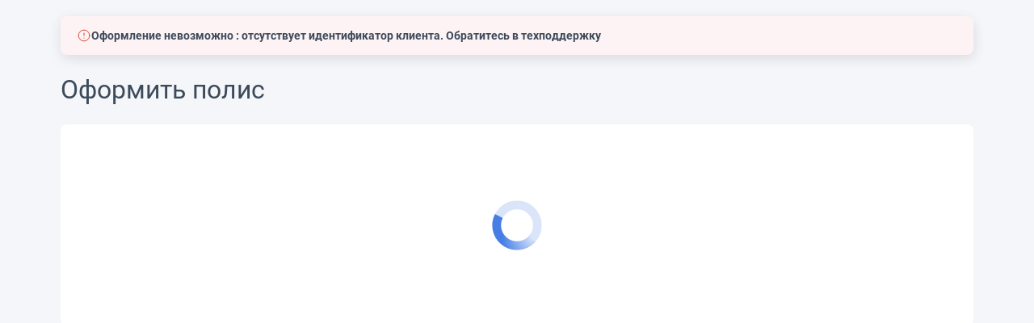

--- FILE ---
content_type: text/html
request_url: https://widget.instore.market/
body_size: 300
content:
<!DOCTYPE html>
<html lang="en">
  <head>
    <meta charset="UTF-8" />
    <meta name="viewport" content="width=device-width, initial-scale=1.0" />
    <title>Widget</title>
    <style>
      .grecaptcha-badge {
        visibility: hidden;
      }
    </style>
    <script type="module" crossorigin src="/assets/index-BrYrgLi5.js"></script>
    <link rel="modulepreload" crossorigin href="/assets/vue-BN56w-YZ.js">
    <link rel="modulepreload" crossorigin href="/assets/vendor-DGZVFr1z.js">
    <link rel="stylesheet" crossorigin href="/assets/index-DHHbdAIe.css">
  </head>
  <body>
    <div id="app"></div>
    <script src="https://www.google.com/recaptcha/api.js"></script>
  </body>
</html>


--- FILE ---
content_type: text/css
request_url: https://widget.instore.market/assets/Apply-FXVXSi7A.css
body_size: 496
content:
.apply-filter[data-v-54ed11de]{display:flex;flex-direction:row;gap:10px;align-items:center;justify-content:space-between;padding:8px}.apply-filter__secondary[data-v-54ed11de]{display:flex;flex-shrink:0;gap:20px;align-items:center;padding-right:20px}.apply-card[data-v-98e10db6]{display:flex;flex-direction:column;gap:12px}.apply-card__tags[data-v-98e10db6]{display:flex;gap:8px}.apply-card__tools[data-v-98e10db6]{display:flex;gap:5px;align-items:center;justify-content:flex-start;margin-bottom:30px}.apply-card__icon[data-v-98e10db6]{margin-left:auto;cursor:pointer}.apply-card__title[data-v-98e10db6]{margin-bottom:30px;text-align:left}.apply-card__button[data-v-98e10db6]{margin-top:auto}.apply-filter-wrapper[data-v-e2a56e89]{position:relative}.apply-filter-disabled[data-v-e2a56e89]{position:absolute;top:0;left:0;z-index:10;width:100%;height:100%}.apply__filter[data-v-e2a56e89]{margin-bottom:25px}.apply__body[data-v-e2a56e89]{position:relative;display:grid;grid-template-columns:repeat(3,1fr);gap:24px}@container (max-width: 760px){.apply__body[data-v-e2a56e89]{grid-template-columns:repeat(2,1fr)}}@media (max-width: 760px){.apply__body[data-v-e2a56e89]{grid-template-columns:repeat(2,1fr)}}@container (max-width: 600px){.apply__body[data-v-e2a56e89]{grid-template-columns:repeat(1,1fr)}}@media (max-width: 600px){.apply__body[data-v-e2a56e89]{grid-template-columns:repeat(1,1fr)}}.apply__empty[data-v-e2a56e89]{grid-column-start:1;grid-column-end:-1;padding-top:20px;padding-bottom:20px;color:var(--sl-color-grey-600);font-size:20px;text-align:center}.apply__loader[data-v-e2a56e89]{position:absolute;top:0;right:0;bottom:0;left:0;min-height:250px}[data-v-e2a56e89] .sl-loadable{border-radius:var(--border-radius-md)}


--- FILE ---
content_type: application/javascript
request_url: https://widget.instore.market/assets/vue-BN56w-YZ.js
body_size: 37227
content:
/**
* @vue/shared v3.4.38
* (c) 2018-present Yuxi (Evan) You and Vue contributors
* @license MIT
**//*! #__NO_SIDE_EFFECTS__ */function Ss(e,t){const n=new Set(e.split(","));return t?s=>n.has(s.toLowerCase()):s=>n.has(s)}const fe={},At=[],Me=()=>{},ki=()=>!1,Pn=e=>e.charCodeAt(0)===111&&e.charCodeAt(1)===110&&(e.charCodeAt(2)>122||e.charCodeAt(2)<97),xs=e=>e.startsWith("onUpdate:"),he=Object.assign,Rs=(e,t)=>{const n=e.indexOf(t);n>-1&&e.splice(n,1)},Bi=Object.prototype.hasOwnProperty,z=(e,t)=>Bi.call(e,t),j=Array.isArray,Tt=e=>On(e)==="[object Map]",to=e=>On(e)==="[object Set]",B=e=>typeof e=="function",ae=e=>typeof e=="string",ct=e=>typeof e=="symbol",ie=e=>e!==null&&typeof e=="object",no=e=>(ie(e)||B(e))&&B(e.then)&&B(e.catch),so=Object.prototype.toString,On=e=>so.call(e),Di=e=>On(e).slice(8,-1),ro=e=>On(e)==="[object Object]",As=e=>ae(e)&&e!=="NaN"&&e[0]!=="-"&&""+parseInt(e,10)===e,Kt=Ss(",key,ref,ref_for,ref_key,onVnodeBeforeMount,onVnodeMounted,onVnodeBeforeUpdate,onVnodeUpdated,onVnodeBeforeUnmount,onVnodeUnmounted"),Mn=e=>{const t=Object.create(null);return n=>t[n]||(t[n]=e(n))},Ki=/-(\w)/g,He=Mn(e=>e.replace(Ki,(t,n)=>n?n.toUpperCase():"")),Ui=/\B([A-Z])/g,ft=Mn(e=>e.replace(Ui,"-$1").toLowerCase()),In=Mn(e=>e.charAt(0).toUpperCase()+e.slice(1)),pn=Mn(e=>e?`on${In(e)}`:""),it=(e,t)=>!Object.is(e,t),gn=(e,...t)=>{for(let n=0;n<e.length;n++)e[n](...t)},oo=(e,t,n,s=!1)=>{Object.defineProperty(e,t,{configurable:!0,enumerable:!1,writable:s,value:n})},ls=e=>{const t=parseFloat(e);return isNaN(t)?e:t},Wi=e=>{const t=ae(e)?Number(e):NaN;return isNaN(t)?e:t};let Xs;const io=()=>Xs||(Xs=typeof globalThis<"u"?globalThis:typeof self<"u"?self:typeof window<"u"?window:typeof global<"u"?global:{});function Ln(e){if(j(e)){const t={};for(let n=0;n<e.length;n++){const s=e[n],r=ae(s)?Qi(s):Ln(s);if(r)for(const o in r)t[o]=r[o]}return t}else if(ae(e)||ie(e))return e}const Gi=/;(?![^(]*\))/g,qi=/:([^]+)/,zi=/\/\*[^]*?\*\//g;function Qi(e){const t={};return e.replace(zi,"").split(Gi).forEach(n=>{if(n){const s=n.split(qi);s.length>1&&(t[s[0].trim()]=s[1].trim())}}),t}function Nn(e){let t="";if(ae(e))t=e;else if(j(e))for(let n=0;n<e.length;n++){const s=Nn(e[n]);s&&(t+=s+" ")}else if(ie(e))for(const n in e)e[n]&&(t+=n+" ");return t.trim()}function bu(e){if(!e)return null;let{class:t,style:n}=e;return t&&!ae(t)&&(e.class=Nn(t)),n&&(e.style=Ln(n)),e}const Yi="itemscope,allowfullscreen,formnovalidate,ismap,nomodule,novalidate,readonly",Ji=Ss(Yi);function lo(e){return!!e||e===""}const co=e=>!!(e&&e.__v_isRef===!0),Xi=e=>ae(e)?e:e==null?"":j(e)||ie(e)&&(e.toString===so||!B(e.toString))?co(e)?Xi(e.value):JSON.stringify(e,fo,2):String(e),fo=(e,t)=>co(t)?fo(e,t.value):Tt(t)?{[`Map(${t.size})`]:[...t.entries()].reduce((n,[s,r],o)=>(n[zn(s,o)+" =>"]=r,n),{})}:to(t)?{[`Set(${t.size})`]:[...t.values()].map(n=>zn(n))}:ct(t)?zn(t):ie(t)&&!j(t)&&!ro(t)?String(t):t,zn=(e,t="")=>{var n;return ct(e)?`Symbol(${(n=e.description)!=null?n:t})`:e};/**
* @vue/reactivity v3.4.38
* (c) 2018-present Yuxi (Evan) You and Vue contributors
* @license MIT
**/let Ae;class Zi{constructor(t=!1){this.detached=t,this._active=!0,this.effects=[],this.cleanups=[],this.parent=Ae,!t&&Ae&&(this.index=(Ae.scopes||(Ae.scopes=[])).push(this)-1)}get active(){return this._active}run(t){if(this._active){const n=Ae;try{return Ae=this,t()}finally{Ae=n}}}on(){Ae=this}off(){Ae=this.parent}stop(t){if(this._active){let n,s;for(n=0,s=this.effects.length;n<s;n++)this.effects[n].stop();for(n=0,s=this.cleanups.length;n<s;n++)this.cleanups[n]();if(this.scopes)for(n=0,s=this.scopes.length;n<s;n++)this.scopes[n].stop(!0);if(!this.detached&&this.parent&&!t){const r=this.parent.scopes.pop();r&&r!==this&&(this.parent.scopes[this.index]=r,r.index=this.index)}this.parent=void 0,this._active=!1}}}function el(e,t=Ae){t&&t.active&&t.effects.push(e)}function tl(){return Ae}function vu(e){Ae&&Ae.cleanups.push(e)}let _t;class Ts{constructor(t,n,s,r){this.fn=t,this.trigger=n,this.scheduler=s,this.active=!0,this.deps=[],this._dirtyLevel=4,this._trackId=0,this._runnings=0,this._shouldSchedule=!1,this._depsLength=0,el(this,r)}get dirty(){if(this._dirtyLevel===2||this._dirtyLevel===3){this._dirtyLevel=1,ut();for(let t=0;t<this._depsLength;t++){const n=this.deps[t];if(n.computed&&(nl(n.computed),this._dirtyLevel>=4))break}this._dirtyLevel===1&&(this._dirtyLevel=0),at()}return this._dirtyLevel>=4}set dirty(t){this._dirtyLevel=t?4:0}run(){if(this._dirtyLevel=0,!this.active)return this.fn();let t=rt,n=_t;try{return rt=!0,_t=this,this._runnings++,Zs(this),this.fn()}finally{er(this),this._runnings--,_t=n,rt=t}}stop(){this.active&&(Zs(this),er(this),this.onStop&&this.onStop(),this.active=!1)}}function nl(e){return e.value}function Zs(e){e._trackId++,e._depsLength=0}function er(e){if(e.deps.length>e._depsLength){for(let t=e._depsLength;t<e.deps.length;t++)uo(e.deps[t],e);e.deps.length=e._depsLength}}function uo(e,t){const n=e.get(t);n!==void 0&&t._trackId!==n&&(e.delete(t),e.size===0&&e.cleanup())}let rt=!0,cs=0;const ao=[];function ut(){ao.push(rt),rt=!1}function at(){const e=ao.pop();rt=e===void 0?!0:e}function Ps(){cs++}function Os(){for(cs--;!cs&&fs.length;)fs.shift()()}function ho(e,t,n){if(t.get(e)!==e._trackId){t.set(e,e._trackId);const s=e.deps[e._depsLength];s!==t?(s&&uo(s,e),e.deps[e._depsLength++]=t):e._depsLength++}}const fs=[];function po(e,t,n){Ps();for(const s of e.keys()){let r;s._dirtyLevel<t&&(r??(r=e.get(s)===s._trackId))&&(s._shouldSchedule||(s._shouldSchedule=s._dirtyLevel===0),s._dirtyLevel=t),s._shouldSchedule&&(r??(r=e.get(s)===s._trackId))&&(s.trigger(),(!s._runnings||s.allowRecurse)&&s._dirtyLevel!==2&&(s._shouldSchedule=!1,s.scheduler&&fs.push(s.scheduler)))}Os()}const go=(e,t)=>{const n=new Map;return n.cleanup=e,n.computed=t,n},En=new WeakMap,bt=Symbol(""),us=Symbol("");function xe(e,t,n){if(rt&&_t){let s=En.get(e);s||En.set(e,s=new Map);let r=s.get(n);r||s.set(n,r=go(()=>s.delete(n))),ho(_t,r)}}function qe(e,t,n,s,r,o){const i=En.get(e);if(!i)return;let l=[];if(t==="clear")l=[...i.values()];else if(n==="length"&&j(e)){const c=Number(s);i.forEach((a,f)=>{(f==="length"||!ct(f)&&f>=c)&&l.push(a)})}else switch(n!==void 0&&l.push(i.get(n)),t){case"add":j(e)?As(n)&&l.push(i.get("length")):(l.push(i.get(bt)),Tt(e)&&l.push(i.get(us)));break;case"delete":j(e)||(l.push(i.get(bt)),Tt(e)&&l.push(i.get(us)));break;case"set":Tt(e)&&l.push(i.get(bt));break}Ps();for(const c of l)c&&po(c,4);Os()}function sl(e,t){const n=En.get(e);return n&&n.get(t)}const rl=Ss("__proto__,__v_isRef,__isVue"),mo=new Set(Object.getOwnPropertyNames(Symbol).filter(e=>e!=="arguments"&&e!=="caller").map(e=>Symbol[e]).filter(ct)),tr=ol();function ol(){const e={};return["includes","indexOf","lastIndexOf"].forEach(t=>{e[t]=function(...n){const s=Q(this);for(let o=0,i=this.length;o<i;o++)xe(s,"get",o+"");const r=s[t](...n);return r===-1||r===!1?s[t](...n.map(Q)):r}}),["push","pop","shift","unshift","splice"].forEach(t=>{e[t]=function(...n){ut(),Ps();const s=Q(this)[t].apply(this,n);return Os(),at(),s}}),e}function il(e){ct(e)||(e=String(e));const t=Q(this);return xe(t,"has",e),t.hasOwnProperty(e)}class yo{constructor(t=!1,n=!1){this._isReadonly=t,this._isShallow=n}get(t,n,s){const r=this._isReadonly,o=this._isShallow;if(n==="__v_isReactive")return!r;if(n==="__v_isReadonly")return r;if(n==="__v_isShallow")return o;if(n==="__v_raw")return s===(r?o?bl:Eo:o?vo:bo).get(t)||Object.getPrototypeOf(t)===Object.getPrototypeOf(s)?t:void 0;const i=j(t);if(!r){if(i&&z(tr,n))return Reflect.get(tr,n,s);if(n==="hasOwnProperty")return il}const l=Reflect.get(t,n,s);return(ct(n)?mo.has(n):rl(n))||(r||xe(t,"get",n),o)?l:be(l)?i&&As(n)?l:l.value:ie(l)?r?Co(l):nn(l):l}}class _o extends yo{constructor(t=!1){super(!1,t)}set(t,n,s,r){let o=t[n];if(!this._isShallow){const c=Et(o);if(!It(s)&&!Et(s)&&(o=Q(o),s=Q(s)),!j(t)&&be(o)&&!be(s))return c?!1:(o.value=s,!0)}const i=j(t)&&As(n)?Number(n)<t.length:z(t,n),l=Reflect.set(t,n,s,r);return t===Q(r)&&(i?it(s,o)&&qe(t,"set",n,s):qe(t,"add",n,s)),l}deleteProperty(t,n){const s=z(t,n);t[n];const r=Reflect.deleteProperty(t,n);return r&&s&&qe(t,"delete",n,void 0),r}has(t,n){const s=Reflect.has(t,n);return(!ct(n)||!mo.has(n))&&xe(t,"has",n),s}ownKeys(t){return xe(t,"iterate",j(t)?"length":bt),Reflect.ownKeys(t)}}class ll extends yo{constructor(t=!1){super(!0,t)}set(t,n){return!0}deleteProperty(t,n){return!0}}const cl=new _o,fl=new ll,ul=new _o(!0);const Ms=e=>e,Fn=e=>Reflect.getPrototypeOf(e);function on(e,t,n=!1,s=!1){e=e.__v_raw;const r=Q(e),o=Q(t);n||(it(t,o)&&xe(r,"get",t),xe(r,"get",o));const{has:i}=Fn(r),l=s?Ms:n?Ns:Jt;if(i.call(r,t))return l(e.get(t));if(i.call(r,o))return l(e.get(o));e!==r&&e.get(t)}function ln(e,t=!1){const n=this.__v_raw,s=Q(n),r=Q(e);return t||(it(e,r)&&xe(s,"has",e),xe(s,"has",r)),e===r?n.has(e):n.has(e)||n.has(r)}function cn(e,t=!1){return e=e.__v_raw,!t&&xe(Q(e),"iterate",bt),Reflect.get(e,"size",e)}function nr(e,t=!1){!t&&!It(e)&&!Et(e)&&(e=Q(e));const n=Q(this);return Fn(n).has.call(n,e)||(n.add(e),qe(n,"add",e,e)),this}function sr(e,t,n=!1){!n&&!It(t)&&!Et(t)&&(t=Q(t));const s=Q(this),{has:r,get:o}=Fn(s);let i=r.call(s,e);i||(e=Q(e),i=r.call(s,e));const l=o.call(s,e);return s.set(e,t),i?it(t,l)&&qe(s,"set",e,t):qe(s,"add",e,t),this}function rr(e){const t=Q(this),{has:n,get:s}=Fn(t);let r=n.call(t,e);r||(e=Q(e),r=n.call(t,e)),s&&s.call(t,e);const o=t.delete(e);return r&&qe(t,"delete",e,void 0),o}function or(){const e=Q(this),t=e.size!==0,n=e.clear();return t&&qe(e,"clear",void 0,void 0),n}function fn(e,t){return function(s,r){const o=this,i=o.__v_raw,l=Q(i),c=t?Ms:e?Ns:Jt;return!e&&xe(l,"iterate",bt),i.forEach((a,f)=>s.call(r,c(a),c(f),o))}}function un(e,t,n){return function(...s){const r=this.__v_raw,o=Q(r),i=Tt(o),l=e==="entries"||e===Symbol.iterator&&i,c=e==="keys"&&i,a=r[e](...s),f=n?Ms:t?Ns:Jt;return!t&&xe(o,"iterate",c?us:bt),{next(){const{value:d,done:p}=a.next();return p?{value:d,done:p}:{value:l?[f(d[0]),f(d[1])]:f(d),done:p}},[Symbol.iterator](){return this}}}}function Qe(e){return function(...t){return e==="delete"?!1:e==="clear"?void 0:this}}function al(){const e={get(o){return on(this,o)},get size(){return cn(this)},has:ln,add:nr,set:sr,delete:rr,clear:or,forEach:fn(!1,!1)},t={get(o){return on(this,o,!1,!0)},get size(){return cn(this)},has:ln,add(o){return nr.call(this,o,!0)},set(o,i){return sr.call(this,o,i,!0)},delete:rr,clear:or,forEach:fn(!1,!0)},n={get(o){return on(this,o,!0)},get size(){return cn(this,!0)},has(o){return ln.call(this,o,!0)},add:Qe("add"),set:Qe("set"),delete:Qe("delete"),clear:Qe("clear"),forEach:fn(!0,!1)},s={get(o){return on(this,o,!0,!0)},get size(){return cn(this,!0)},has(o){return ln.call(this,o,!0)},add:Qe("add"),set:Qe("set"),delete:Qe("delete"),clear:Qe("clear"),forEach:fn(!0,!0)};return["keys","values","entries",Symbol.iterator].forEach(o=>{e[o]=un(o,!1,!1),n[o]=un(o,!0,!1),t[o]=un(o,!1,!0),s[o]=un(o,!0,!0)}),[e,n,t,s]}const[dl,hl,pl,gl]=al();function Is(e,t){const n=t?e?gl:pl:e?hl:dl;return(s,r,o)=>r==="__v_isReactive"?!e:r==="__v_isReadonly"?e:r==="__v_raw"?s:Reflect.get(z(n,r)&&r in s?n:s,r,o)}const ml={get:Is(!1,!1)},yl={get:Is(!1,!0)},_l={get:Is(!0,!1)};const bo=new WeakMap,vo=new WeakMap,Eo=new WeakMap,bl=new WeakMap;function vl(e){switch(e){case"Object":case"Array":return 1;case"Map":case"Set":case"WeakMap":case"WeakSet":return 2;default:return 0}}function El(e){return e.__v_skip||!Object.isExtensible(e)?0:vl(Di(e))}function nn(e){return Et(e)?e:Ls(e,!1,cl,ml,bo)}function Cl(e){return Ls(e,!1,ul,yl,vo)}function Co(e){return Ls(e,!0,fl,_l,Eo)}function Ls(e,t,n,s,r){if(!ie(e)||e.__v_raw&&!(t&&e.__v_isReactive))return e;const o=r.get(e);if(o)return o;const i=El(e);if(i===0)return e;const l=new Proxy(e,i===2?s:n);return r.set(e,l),l}function Ut(e){return Et(e)?Ut(e.__v_raw):!!(e&&e.__v_isReactive)}function Et(e){return!!(e&&e.__v_isReadonly)}function It(e){return!!(e&&e.__v_isShallow)}function wo(e){return e?!!e.__v_raw:!1}function Q(e){const t=e&&e.__v_raw;return t?Q(t):e}function wl(e){return Object.isExtensible(e)&&oo(e,"__v_skip",!0),e}const Jt=e=>ie(e)?nn(e):e,Ns=e=>ie(e)?Co(e):e;class So{constructor(t,n,s,r){this.getter=t,this._setter=n,this.dep=void 0,this.__v_isRef=!0,this.__v_isReadonly=!1,this.effect=new Ts(()=>t(this._value),()=>mn(this,this.effect._dirtyLevel===2?2:3)),this.effect.computed=this,this.effect.active=this._cacheable=!r,this.__v_isReadonly=s}get value(){const t=Q(this);return(!t._cacheable||t.effect.dirty)&&it(t._value,t._value=t.effect.run())&&mn(t,4),xo(t),t.effect._dirtyLevel>=2&&mn(t,2),t._value}set value(t){this._setter(t)}get _dirty(){return this.effect.dirty}set _dirty(t){this.effect.dirty=t}}function Sl(e,t,n=!1){let s,r;const o=B(e);return o?(s=e,r=Me):(s=e.get,r=e.set),new So(s,r,o||!r,n)}function xo(e){var t;rt&&_t&&(e=Q(e),ho(_t,(t=e.dep)!=null?t:e.dep=go(()=>e.dep=void 0,e instanceof So?e:void 0)))}function mn(e,t=4,n,s){e=Q(e);const r=e.dep;r&&po(r,t)}function be(e){return!!(e&&e.__v_isRef===!0)}function Ro(e){return Ao(e,!1)}function xl(e){return Ao(e,!0)}function Ao(e,t){return be(e)?e:new Rl(e,t)}class Rl{constructor(t,n){this.__v_isShallow=n,this.dep=void 0,this.__v_isRef=!0,this._rawValue=n?t:Q(t),this._value=n?t:Jt(t)}get value(){return xo(this),this._value}set value(t){const n=this.__v_isShallow||It(t)||Et(t);t=n?t:Q(t),it(t,this._rawValue)&&(this._rawValue,this._rawValue=t,this._value=n?t:Jt(t),mn(this,4))}}function Pt(e){return be(e)?e.value:e}const Al={get:(e,t,n)=>Pt(Reflect.get(e,t,n)),set:(e,t,n,s)=>{const r=e[t];return be(r)&&!be(n)?(r.value=n,!0):Reflect.set(e,t,n,s)}};function To(e){return Ut(e)?e:new Proxy(e,Al)}function Eu(e){const t=j(e)?new Array(e.length):{};for(const n in e)t[n]=Po(e,n);return t}class Tl{constructor(t,n,s){this._object=t,this._key=n,this._defaultValue=s,this.__v_isRef=!0}get value(){const t=this._object[this._key];return t===void 0?this._defaultValue:t}set value(t){this._object[this._key]=t}get dep(){return sl(Q(this._object),this._key)}}class Pl{constructor(t){this._getter=t,this.__v_isRef=!0,this.__v_isReadonly=!0}get value(){return this._getter()}}function Cu(e,t,n){return be(e)?e:B(e)?new Pl(e):ie(e)&&arguments.length>1?Po(e,t,n):Ro(e)}function Po(e,t,n){const s=e[t];return be(s)?s:new Tl(e,t,n)}/**
* @vue/runtime-core v3.4.38
* (c) 2018-present Yuxi (Evan) You and Vue contributors
* @license MIT
**/function ot(e,t,n,s){try{return s?e(...s):e()}catch(r){$n(r,t,n)}}function Ie(e,t,n,s){if(B(e)){const r=ot(e,t,n,s);return r&&no(r)&&r.catch(o=>{$n(o,t,n)}),r}if(j(e)){const r=[];for(let o=0;o<e.length;o++)r.push(Ie(e[o],t,n,s));return r}}function $n(e,t,n,s=!0){const r=t?t.vnode:null;if(t){let o=t.parent;const i=t.proxy,l=`https://vuejs.org/error-reference/#runtime-${n}`;for(;o;){const a=o.ec;if(a){for(let f=0;f<a.length;f++)if(a[f](e,i,l)===!1)return}o=o.parent}const c=t.appContext.config.errorHandler;if(c){ut(),ot(c,null,10,[e,i,l]),at();return}}Ol(e,n,r,s)}function Ol(e,t,n,s=!0){console.error(e)}let Xt=!1,as=!1;const ye=[];let Ke=0;const Ot=[];let Ze=null,mt=0;const Oo=Promise.resolve();let Fs=null;function Mo(e){const t=Fs||Oo;return e?t.then(this?e.bind(this):e):t}function Ml(e){let t=Ke+1,n=ye.length;for(;t<n;){const s=t+n>>>1,r=ye[s],o=Zt(r);o<e||o===e&&r.pre?t=s+1:n=s}return t}function $s(e){(!ye.length||!ye.includes(e,Xt&&e.allowRecurse?Ke+1:Ke))&&(e.id==null?ye.push(e):ye.splice(Ml(e.id),0,e),Io())}function Io(){!Xt&&!as&&(as=!0,Fs=Oo.then(No))}function Il(e){const t=ye.indexOf(e);t>Ke&&ye.splice(t,1)}function Ll(e){j(e)?Ot.push(...e):(!Ze||!Ze.includes(e,e.allowRecurse?mt+1:mt))&&Ot.push(e),Io()}function ir(e,t,n=Xt?Ke+1:0){for(;n<ye.length;n++){const s=ye[n];if(s&&s.pre){if(e&&s.id!==e.uid)continue;ye.splice(n,1),n--,s()}}}function Lo(e){if(Ot.length){const t=[...new Set(Ot)].sort((n,s)=>Zt(n)-Zt(s));if(Ot.length=0,Ze){Ze.push(...t);return}for(Ze=t,mt=0;mt<Ze.length;mt++){const n=Ze[mt];n.active!==!1&&n()}Ze=null,mt=0}}const Zt=e=>e.id==null?1/0:e.id,Nl=(e,t)=>{const n=Zt(e)-Zt(t);if(n===0){if(e.pre&&!t.pre)return-1;if(t.pre&&!e.pre)return 1}return n};function No(e){as=!1,Xt=!0,ye.sort(Nl);try{for(Ke=0;Ke<ye.length;Ke++){const t=ye[Ke];t&&t.active!==!1&&ot(t,t.i,t.i?15:14)}}finally{Ke=0,ye.length=0,Lo(),Xt=!1,Fs=null,(ye.length||Ot.length)&&No()}}let ge=null,Hn=null;function Cn(e){const t=ge;return ge=e,Hn=e&&e.type.__scopeId||null,t}function wu(e){Hn=e}function Su(){Hn=null}const xu=e=>Fo;function Fo(e,t=ge,n){if(!t||e._n)return e;const s=(...r)=>{s._d&&_r(-1);const o=Cn(t);let i;try{i=e(...r)}finally{Cn(o),s._d&&_r(1)}return i};return s._n=!0,s._c=!0,s._d=!0,s}function Ru(e,t){if(ge===null)return e;const n=Wn(ge),s=e.dirs||(e.dirs=[]);for(let r=0;r<t.length;r++){let[o,i,l,c=fe]=t[r];o&&(B(o)&&(o={mounted:o,updated:o}),o.deep&&st(i),s.push({dir:o,instance:n,value:i,oldValue:void 0,arg:l,modifiers:c}))}return e}function ht(e,t,n,s){const r=e.dirs,o=t&&t.dirs;for(let i=0;i<r.length;i++){const l=r[i];o&&(l.oldValue=o[i].value);let c=l.dir[s];c&&(ut(),Ie(c,n,8,[e.el,l,e,t]),at())}}const et=Symbol("_leaveCb"),an=Symbol("_enterCb");function $o(){const e={isMounted:!1,isLeaving:!1,isUnmounting:!1,leavingVNodes:new Map};return js(()=>{e.isMounted=!0}),Uo(()=>{e.isUnmounting=!0}),e}const Pe=[Function,Array],Ho={mode:String,appear:Boolean,persisted:Boolean,onBeforeEnter:Pe,onEnter:Pe,onAfterEnter:Pe,onEnterCancelled:Pe,onBeforeLeave:Pe,onLeave:Pe,onAfterLeave:Pe,onLeaveCancelled:Pe,onBeforeAppear:Pe,onAppear:Pe,onAfterAppear:Pe,onAppearCancelled:Pe},jo=e=>{const t=e.subTree;return t.component?jo(t.component):t},Fl={name:"BaseTransition",props:Ho,setup(e,{slots:t}){const n=Kn(),s=$o();return()=>{const r=t.default&&Hs(t.default(),!0);if(!r||!r.length)return;let o=r[0];if(r.length>1){for(const p of r)if(p.type!==Se){o=p;break}}const i=Q(e),{mode:l}=i;if(s.isLeaving)return Qn(o);const c=lr(o);if(!c)return Qn(o);let a=en(c,i,s,n,p=>a=p);Lt(c,a);const f=n.subTree,d=f&&lr(f);if(d&&d.type!==Se&&!yt(c,d)&&jo(n).type!==Se){const p=en(d,i,s,n);if(Lt(d,p),l==="out-in"&&c.type!==Se)return s.isLeaving=!0,p.afterLeave=()=>{s.isLeaving=!1,n.update.active!==!1&&(n.effect.dirty=!0,n.update())},Qn(o);l==="in-out"&&c.type!==Se&&(p.delayLeave=(m,C,T)=>{const V=Vo(s,d);V[String(d.key)]=d,m[et]=()=>{C(),m[et]=void 0,delete a.delayedLeave},a.delayedLeave=T})}return o}}},$l=Fl;function Vo(e,t){const{leavingVNodes:n}=e;let s=n.get(t.type);return s||(s=Object.create(null),n.set(t.type,s)),s}function en(e,t,n,s,r){const{appear:o,mode:i,persisted:l=!1,onBeforeEnter:c,onEnter:a,onAfterEnter:f,onEnterCancelled:d,onBeforeLeave:p,onLeave:m,onAfterLeave:C,onLeaveCancelled:T,onBeforeAppear:V,onAppear:P,onAfterAppear:I,onAppearCancelled:H}=t,U=String(e.key),Y=Vo(n,e),L=(k,q)=>{k&&Ie(k,s,9,q)},X=(k,q)=>{const J=q[1];L(k,q),j(k)?k.every(M=>M.length<=1)&&J():k.length<=1&&J()},le={mode:i,persisted:l,beforeEnter(k){let q=c;if(!n.isMounted)if(o)q=V||c;else return;k[et]&&k[et](!0);const J=Y[U];J&&yt(e,J)&&J.el[et]&&J.el[et](),L(q,[k])},enter(k){let q=a,J=f,M=d;if(!n.isMounted)if(o)q=P||a,J=I||f,M=H||d;else return;let re=!1;const de=k[an]=Ve=>{re||(re=!0,Ve?L(M,[k]):L(J,[k]),le.delayedLeave&&le.delayedLeave(),k[an]=void 0)};q?X(q,[k,de]):de()},leave(k,q){const J=String(e.key);if(k[an]&&k[an](!0),n.isUnmounting)return q();L(p,[k]);let M=!1;const re=k[et]=de=>{M||(M=!0,q(),de?L(T,[k]):L(C,[k]),k[et]=void 0,Y[J]===e&&delete Y[J])};Y[J]=e,m?X(m,[k,re]):re()},clone(k){const q=en(k,t,n,s,r);return r&&r(q),q}};return le}function Qn(e){if(jn(e))return e=lt(e),e.children=null,e}function lr(e){if(!jn(e))return e;const{shapeFlag:t,children:n}=e;if(n){if(t&16)return n[0];if(t&32&&B(n.default))return n.default()}}function Lt(e,t){e.shapeFlag&6&&e.component?Lt(e.component.subTree,t):e.shapeFlag&128?(e.ssContent.transition=t.clone(e.ssContent),e.ssFallback.transition=t.clone(e.ssFallback)):e.transition=t}function Hs(e,t=!1,n){let s=[],r=0;for(let o=0;o<e.length;o++){let i=e[o];const l=n==null?i.key:String(n)+String(i.key!=null?i.key:o);i.type===we?(i.patchFlag&128&&r++,s=s.concat(Hs(i.children,t,l))):(t||i.type!==Se)&&s.push(l!=null?lt(i,{key:l}):i)}if(r>1)for(let o=0;o<s.length;o++)s[o].patchFlag=-2;return s}/*! #__NO_SIDE_EFFECTS__ */function ko(e,t){return B(e)?he({name:e.name},t,{setup:e}):e}const Wt=e=>!!e.type.__asyncLoader,jn=e=>e.type.__isKeepAlive;function Hl(e,t){Bo(e,"a",t)}function jl(e,t){Bo(e,"da",t)}function Bo(e,t,n=me){const s=e.__wdc||(e.__wdc=()=>{let r=n;for(;r;){if(r.isDeactivated)return;r=r.parent}return e()});if(Vn(t,s,n),n){let r=n.parent;for(;r&&r.parent;)jn(r.parent.vnode)&&Vl(s,t,n,r),r=r.parent}}function Vl(e,t,n,s){const r=Vn(t,e,s,!0);Vs(()=>{Rs(s[t],r)},n)}function Vn(e,t,n=me,s=!1){if(n){const r=n[e]||(n[e]=[]),o=t.__weh||(t.__weh=(...i)=>{ut();const l=sn(n),c=Ie(t,n,e,i);return l(),at(),c});return s?r.unshift(o):r.push(o),o}}const ze=e=>(t,n=me)=>{(!Un||e==="sp")&&Vn(e,(...s)=>t(...s),n)},Do=ze("bm"),js=ze("m"),kl=ze("bu"),Ko=ze("u"),Uo=ze("bum"),Vs=ze("um"),Bl=ze("sp"),Dl=ze("rtg"),Kl=ze("rtc");function Ul(e,t=me){Vn("ec",e,t)}const ks="components",Wl="directives";function Au(e,t){return Bs(ks,e,!0,t)||e}const Wo=Symbol.for("v-ndc");function Tu(e){return ae(e)?Bs(ks,e,!1)||e:e||Wo}function Pu(e){return Bs(Wl,e)}function Bs(e,t,n=!0,s=!1){const r=ge||me;if(r){const o=r.type;if(e===ks){const l=Hc(o,!1);if(l&&(l===t||l===He(t)||l===In(He(t))))return o}const i=cr(r[e]||o[e],t)||cr(r.appContext[e],t);return!i&&s?o:i}}function cr(e,t){return e&&(e[t]||e[He(t)]||e[In(He(t))])}function Ou(e,t,n,s){let r;const o=n&&n[s];if(j(e)||ae(e)){r=new Array(e.length);for(let i=0,l=e.length;i<l;i++)r[i]=t(e[i],i,void 0,o&&o[i])}else if(typeof e=="number"){r=new Array(e);for(let i=0;i<e;i++)r[i]=t(i+1,i,void 0,o&&o[i])}else if(ie(e))if(e[Symbol.iterator])r=Array.from(e,(i,l)=>t(i,l,void 0,o&&o[l]));else{const i=Object.keys(e);r=new Array(i.length);for(let l=0,c=i.length;l<c;l++){const a=i[l];r[l]=t(e[a],a,l,o&&o[l])}}else r=[];return n&&(n[s]=r),r}function Mu(e,t){for(let n=0;n<t.length;n++){const s=t[n];if(j(s))for(let r=0;r<s.length;r++)e[s[r].name]=s[r].fn;else s&&(e[s.name]=s.key?(...r)=>{const o=s.fn(...r);return o&&(o.key=s.key),o}:s.fn)}return e}function Iu(e,t,n={},s,r){if(ge.isCE||ge.parent&&Wt(ge.parent)&&ge.parent.isCE)return t!=="default"&&(n.name=t),_e("slot",n,s&&s());let o=e[t];o&&o._c&&(o._d=!1),ui();const i=o&&Go(o(n)),l=di(we,{key:(n.key||i&&i.key||`_${t}`)+(!i&&s?"_fb":"")},i||(s?s():[]),i&&e._===1?64:-2);return!r&&l.scopeId&&(l.slotScopeIds=[l.scopeId+"-s"]),o&&o._c&&(o._d=!0),l}function Go(e){return e.some(t=>Sn(t)?!(t.type===Se||t.type===we&&!Go(t.children)):!0)?e:null}function Lu(e,t){const n={};for(const s in e)n[t&&/[A-Z]/.test(s)?`on:${s}`:pn(s)]=e[s];return n}const ds=e=>e?gi(e)?Wn(e):ds(e.parent):null,Gt=he(Object.create(null),{$:e=>e,$el:e=>e.vnode.el,$data:e=>e.data,$props:e=>e.props,$attrs:e=>e.attrs,$slots:e=>e.slots,$refs:e=>e.refs,$parent:e=>ds(e.parent),$root:e=>ds(e.root),$emit:e=>e.emit,$options:e=>Ds(e),$forceUpdate:e=>e.f||(e.f=()=>{e.effect.dirty=!0,$s(e.update)}),$nextTick:e=>e.n||(e.n=Mo.bind(e.proxy)),$watch:e=>yc.bind(e)}),Yn=(e,t)=>e!==fe&&!e.__isScriptSetup&&z(e,t),Gl={get({_:e},t){if(t==="__v_skip")return!0;const{ctx:n,setupState:s,data:r,props:o,accessCache:i,type:l,appContext:c}=e;let a;if(t[0]!=="$"){const m=i[t];if(m!==void 0)switch(m){case 1:return s[t];case 2:return r[t];case 4:return n[t];case 3:return o[t]}else{if(Yn(s,t))return i[t]=1,s[t];if(r!==fe&&z(r,t))return i[t]=2,r[t];if((a=e.propsOptions[0])&&z(a,t))return i[t]=3,o[t];if(n!==fe&&z(n,t))return i[t]=4,n[t];hs&&(i[t]=0)}}const f=Gt[t];let d,p;if(f)return t==="$attrs"&&xe(e.attrs,"get",""),f(e);if((d=l.__cssModules)&&(d=d[t]))return d;if(n!==fe&&z(n,t))return i[t]=4,n[t];if(p=c.config.globalProperties,z(p,t))return p[t]},set({_:e},t,n){const{data:s,setupState:r,ctx:o}=e;return Yn(r,t)?(r[t]=n,!0):s!==fe&&z(s,t)?(s[t]=n,!0):z(e.props,t)||t[0]==="$"&&t.slice(1)in e?!1:(o[t]=n,!0)},has({_:{data:e,setupState:t,accessCache:n,ctx:s,appContext:r,propsOptions:o}},i){let l;return!!n[i]||e!==fe&&z(e,i)||Yn(t,i)||(l=o[0])&&z(l,i)||z(s,i)||z(Gt,i)||z(r.config.globalProperties,i)},defineProperty(e,t,n){return n.get!=null?e._.accessCache[t]=0:z(n,"value")&&this.set(e,t,n.value,null),Reflect.defineProperty(e,t,n)}};function Nu(){return ql().slots}function ql(){const e=Kn();return e.setupContext||(e.setupContext=yi(e))}function fr(e){return j(e)?e.reduce((t,n)=>(t[n]=null,t),{}):e}let hs=!0;function zl(e){const t=Ds(e),n=e.proxy,s=e.ctx;hs=!1,t.beforeCreate&&ur(t.beforeCreate,e,"bc");const{data:r,computed:o,methods:i,watch:l,provide:c,inject:a,created:f,beforeMount:d,mounted:p,beforeUpdate:m,updated:C,activated:T,deactivated:V,beforeDestroy:P,beforeUnmount:I,destroyed:H,unmounted:U,render:Y,renderTracked:L,renderTriggered:X,errorCaptured:le,serverPrefetch:k,expose:q,inheritAttrs:J,components:M,directives:re,filters:de}=t;if(a&&Ql(a,s,null),i)for(const se in i){const ne=i[se];B(ne)&&(s[se]=ne.bind(n))}if(r){const se=r.call(n,n);ie(se)&&(e.data=nn(se))}if(hs=!0,o)for(const se in o){const ne=o[se],Le=B(ne)?ne.bind(n,n):B(ne.get)?ne.get.bind(n,n):Me,dt=!B(ne)&&B(ne.set)?ne.set.bind(n):Me,Ne=Oe({get:Le,set:dt});Object.defineProperty(s,se,{enumerable:!0,configurable:!0,get:()=>Ne.value,set:Ee=>Ne.value=Ee})}if(l)for(const se in l)qo(l[se],s,n,se);if(c){const se=B(c)?c.call(n):c;Reflect.ownKeys(se).forEach(ne=>{yn(ne,se[ne])})}f&&ur(f,e,"c");function ue(se,ne){j(ne)?ne.forEach(Le=>se(Le.bind(n))):ne&&se(ne.bind(n))}if(ue(Do,d),ue(js,p),ue(kl,m),ue(Ko,C),ue(Hl,T),ue(jl,V),ue(Ul,le),ue(Kl,L),ue(Dl,X),ue(Uo,I),ue(Vs,U),ue(Bl,k),j(q))if(q.length){const se=e.exposed||(e.exposed={});q.forEach(ne=>{Object.defineProperty(se,ne,{get:()=>n[ne],set:Le=>n[ne]=Le})})}else e.exposed||(e.exposed={});Y&&e.render===Me&&(e.render=Y),J!=null&&(e.inheritAttrs=J),M&&(e.components=M),re&&(e.directives=re)}function Ql(e,t,n=Me){j(e)&&(e=ps(e));for(const s in e){const r=e[s];let o;ie(r)?"default"in r?o=$e(r.from||s,r.default,!0):o=$e(r.from||s):o=$e(r),be(o)?Object.defineProperty(t,s,{enumerable:!0,configurable:!0,get:()=>o.value,set:i=>o.value=i}):t[s]=o}}function ur(e,t,n){Ie(j(e)?e.map(s=>s.bind(t.proxy)):e.bind(t.proxy),t,n)}function qo(e,t,n,s){const r=s.includes(".")?ci(n,s):()=>n[s];if(ae(e)){const o=t[e];B(o)&&_n(r,o)}else if(B(e))_n(r,e.bind(n));else if(ie(e))if(j(e))e.forEach(o=>qo(o,t,n,s));else{const o=B(e.handler)?e.handler.bind(n):t[e.handler];B(o)&&_n(r,o,e)}}function Ds(e){const t=e.type,{mixins:n,extends:s}=t,{mixins:r,optionsCache:o,config:{optionMergeStrategies:i}}=e.appContext,l=o.get(t);let c;return l?c=l:!r.length&&!n&&!s?c=t:(c={},r.length&&r.forEach(a=>wn(c,a,i,!0)),wn(c,t,i)),ie(t)&&o.set(t,c),c}function wn(e,t,n,s=!1){const{mixins:r,extends:o}=t;o&&wn(e,o,n,!0),r&&r.forEach(i=>wn(e,i,n,!0));for(const i in t)if(!(s&&i==="expose")){const l=Yl[i]||n&&n[i];e[i]=l?l(e[i],t[i]):t[i]}return e}const Yl={data:ar,props:dr,emits:dr,methods:Dt,computed:Dt,beforeCreate:ve,created:ve,beforeMount:ve,mounted:ve,beforeUpdate:ve,updated:ve,beforeDestroy:ve,beforeUnmount:ve,destroyed:ve,unmounted:ve,activated:ve,deactivated:ve,errorCaptured:ve,serverPrefetch:ve,components:Dt,directives:Dt,watch:Xl,provide:ar,inject:Jl};function ar(e,t){return t?e?function(){return he(B(e)?e.call(this,this):e,B(t)?t.call(this,this):t)}:t:e}function Jl(e,t){return Dt(ps(e),ps(t))}function ps(e){if(j(e)){const t={};for(let n=0;n<e.length;n++)t[e[n]]=e[n];return t}return e}function ve(e,t){return e?[...new Set([].concat(e,t))]:t}function Dt(e,t){return e?he(Object.create(null),e,t):t}function dr(e,t){return e?j(e)&&j(t)?[...new Set([...e,...t])]:he(Object.create(null),fr(e),fr(t??{})):t}function Xl(e,t){if(!e)return t;if(!t)return e;const n=he(Object.create(null),e);for(const s in t)n[s]=ve(e[s],t[s]);return n}function zo(){return{app:null,config:{isNativeTag:ki,performance:!1,globalProperties:{},optionMergeStrategies:{},errorHandler:void 0,warnHandler:void 0,compilerOptions:{}},mixins:[],components:{},directives:{},provides:Object.create(null),optionsCache:new WeakMap,propsCache:new WeakMap,emitsCache:new WeakMap}}let Zl=0;function ec(e,t){return function(s,r=null){B(s)||(s=he({},s)),r!=null&&!ie(r)&&(r=null);const o=zo(),i=new WeakSet;let l=!1;const c=o.app={_uid:Zl++,_component:s,_props:r,_container:null,_context:o,_instance:null,version:Vc,get config(){return o.config},set config(a){},use(a,...f){return i.has(a)||(a&&B(a.install)?(i.add(a),a.install(c,...f)):B(a)&&(i.add(a),a(c,...f))),c},mixin(a){return o.mixins.includes(a)||o.mixins.push(a),c},component(a,f){return f?(o.components[a]=f,c):o.components[a]},directive(a,f){return f?(o.directives[a]=f,c):o.directives[a]},mount(a,f,d){if(!l){const p=_e(s,r);return p.appContext=o,d===!0?d="svg":d===!1&&(d=void 0),f&&t?t(p,a):e(p,a,d),l=!0,c._container=a,a.__vue_app__=c,Wn(p.component)}},unmount(){l&&(e(null,c._container),delete c._container.__vue_app__)},provide(a,f){return o.provides[a]=f,c},runWithContext(a){const f=Mt;Mt=c;try{return a()}finally{Mt=f}}};return c}}let Mt=null;function yn(e,t){if(me){let n=me.provides;const s=me.parent&&me.parent.provides;s===n&&(n=me.provides=Object.create(s)),n[e]=t}}function $e(e,t,n=!1){const s=me||ge;if(s||Mt){const r=Mt?Mt._context.provides:s?s.parent==null?s.vnode.appContext&&s.vnode.appContext.provides:s.parent.provides:void 0;if(r&&e in r)return r[e];if(arguments.length>1)return n&&B(t)?t.call(s&&s.proxy):t}}const Qo={},Yo=()=>Object.create(Qo),Jo=e=>Object.getPrototypeOf(e)===Qo;function tc(e,t,n,s=!1){const r={},o=Yo();e.propsDefaults=Object.create(null),Xo(e,t,r,o);for(const i in e.propsOptions[0])i in r||(r[i]=void 0);n?e.props=s?r:Cl(r):e.type.props?e.props=r:e.props=o,e.attrs=o}function nc(e,t,n,s){const{props:r,attrs:o,vnode:{patchFlag:i}}=e,l=Q(r),[c]=e.propsOptions;let a=!1;if((s||i>0)&&!(i&16)){if(i&8){const f=e.vnode.dynamicProps;for(let d=0;d<f.length;d++){let p=f[d];if(Bn(e.emitsOptions,p))continue;const m=t[p];if(c)if(z(o,p))m!==o[p]&&(o[p]=m,a=!0);else{const C=He(p);r[C]=gs(c,l,C,m,e,!1)}else m!==o[p]&&(o[p]=m,a=!0)}}}else{Xo(e,t,r,o)&&(a=!0);let f;for(const d in l)(!t||!z(t,d)&&((f=ft(d))===d||!z(t,f)))&&(c?n&&(n[d]!==void 0||n[f]!==void 0)&&(r[d]=gs(c,l,d,void 0,e,!0)):delete r[d]);if(o!==l)for(const d in o)(!t||!z(t,d))&&(delete o[d],a=!0)}a&&qe(e.attrs,"set","")}function Xo(e,t,n,s){const[r,o]=e.propsOptions;let i=!1,l;if(t)for(let c in t){if(Kt(c))continue;const a=t[c];let f;r&&z(r,f=He(c))?!o||!o.includes(f)?n[f]=a:(l||(l={}))[f]=a:Bn(e.emitsOptions,c)||(!(c in s)||a!==s[c])&&(s[c]=a,i=!0)}if(o){const c=Q(n),a=l||fe;for(let f=0;f<o.length;f++){const d=o[f];n[d]=gs(r,c,d,a[d],e,!z(a,d))}}return i}function gs(e,t,n,s,r,o){const i=e[n];if(i!=null){const l=z(i,"default");if(l&&s===void 0){const c=i.default;if(i.type!==Function&&!i.skipFactory&&B(c)){const{propsDefaults:a}=r;if(n in a)s=a[n];else{const f=sn(r);s=a[n]=c.call(null,t),f()}}else s=c}i[0]&&(o&&!l?s=!1:i[1]&&(s===""||s===ft(n))&&(s=!0))}return s}const sc=new WeakMap;function Zo(e,t,n=!1){const s=n?sc:t.propsCache,r=s.get(e);if(r)return r;const o=e.props,i={},l=[];let c=!1;if(!B(e)){const f=d=>{c=!0;const[p,m]=Zo(d,t,!0);he(i,p),m&&l.push(...m)};!n&&t.mixins.length&&t.mixins.forEach(f),e.extends&&f(e.extends),e.mixins&&e.mixins.forEach(f)}if(!o&&!c)return ie(e)&&s.set(e,At),At;if(j(o))for(let f=0;f<o.length;f++){const d=He(o[f]);hr(d)&&(i[d]=fe)}else if(o)for(const f in o){const d=He(f);if(hr(d)){const p=o[f],m=i[d]=j(p)||B(p)?{type:p}:he({},p),C=m.type;let T=!1,V=!0;if(j(C))for(let P=0;P<C.length;++P){const I=C[P],H=B(I)&&I.name;if(H==="Boolean"){T=!0;break}else H==="String"&&(V=!1)}else T=B(C)&&C.name==="Boolean";m[0]=T,m[1]=V,(T||z(m,"default"))&&l.push(d)}}const a=[i,l];return ie(e)&&s.set(e,a),a}function hr(e){return e[0]!=="$"&&!Kt(e)}const ei=e=>e[0]==="_"||e==="$stable",Ks=e=>j(e)?e.map(De):[De(e)],rc=(e,t,n)=>{if(t._n)return t;const s=Fo((...r)=>Ks(t(...r)),n);return s._c=!1,s},ti=(e,t,n)=>{const s=e._ctx;for(const r in e){if(ei(r))continue;const o=e[r];if(B(o))t[r]=rc(r,o,s);else if(o!=null){const i=Ks(o);t[r]=()=>i}}},ni=(e,t)=>{const n=Ks(t);e.slots.default=()=>n},si=(e,t,n)=>{for(const s in t)(n||s!=="_")&&(e[s]=t[s])},oc=(e,t,n)=>{const s=e.slots=Yo();if(e.vnode.shapeFlag&32){const r=t._;r?(si(s,t,n),n&&oo(s,"_",r,!0)):ti(t,s)}else t&&ni(e,t)},ic=(e,t,n)=>{const{vnode:s,slots:r}=e;let o=!0,i=fe;if(s.shapeFlag&32){const l=t._;l?n&&l===1?o=!1:si(r,t,n):(o=!t.$stable,ti(t,r)),i=t}else t&&(ni(e,t),i={default:1});if(o)for(const l in r)!ei(l)&&i[l]==null&&delete r[l]};function ms(e,t,n,s,r=!1){if(j(e)){e.forEach((p,m)=>ms(p,t&&(j(t)?t[m]:t),n,s,r));return}if(Wt(s)&&!r)return;const o=s.shapeFlag&4?Wn(s.component):s.el,i=r?null:o,{i:l,r:c}=e,a=t&&t.r,f=l.refs===fe?l.refs={}:l.refs,d=l.setupState;if(a!=null&&a!==c&&(ae(a)?(f[a]=null,z(d,a)&&(d[a]=null)):be(a)&&(a.value=null)),B(c))ot(c,l,12,[i,f]);else{const p=ae(c),m=be(c);if(p||m){const C=()=>{if(e.f){const T=p?z(d,c)?d[c]:f[c]:c.value;r?j(T)&&Rs(T,o):j(T)?T.includes(o)||T.push(o):p?(f[c]=[o],z(d,c)&&(d[c]=f[c])):(c.value=[o],e.k&&(f[e.k]=c.value))}else p?(f[c]=i,z(d,c)&&(d[c]=i)):m&&(c.value=i,e.k&&(f[e.k]=i))};i?(C.id=-1,Ce(C,n)):C()}}}const ri=Symbol("_vte"),lc=e=>e.__isTeleport,qt=e=>e&&(e.disabled||e.disabled===""),pr=e=>typeof SVGElement<"u"&&e instanceof SVGElement,gr=e=>typeof MathMLElement=="function"&&e instanceof MathMLElement,ys=(e,t)=>{const n=e&&e.to;return ae(n)?t?t(n):null:n},cc={name:"Teleport",__isTeleport:!0,process(e,t,n,s,r,o,i,l,c,a){const{mc:f,pc:d,pbc:p,o:{insert:m,querySelector:C,createText:T,createComment:V}}=a,P=qt(t.props);let{shapeFlag:I,children:H,dynamicChildren:U}=t;if(e==null){const Y=t.el=T(""),L=t.anchor=T("");m(Y,n,s),m(L,n,s);const X=t.target=ys(t.props,C),le=ii(X,t,T,m);X&&(i==="svg"||pr(X)?i="svg":(i==="mathml"||gr(X))&&(i="mathml"));const k=(q,J)=>{I&16&&f(H,q,J,r,o,i,l,c)};P?k(n,L):X&&k(X,le)}else{t.el=e.el,t.targetStart=e.targetStart;const Y=t.anchor=e.anchor,L=t.target=e.target,X=t.targetAnchor=e.targetAnchor,le=qt(e.props),k=le?n:L,q=le?Y:X;if(i==="svg"||pr(L)?i="svg":(i==="mathml"||gr(L))&&(i="mathml"),U?(p(e.dynamicChildren,U,k,r,o,i,l),Us(e,t,!0)):c||d(e,t,k,q,r,o,i,l,!1),P)le?t.props&&e.props&&t.props.to!==e.props.to&&(t.props.to=e.props.to):dn(t,n,Y,a,1);else if((t.props&&t.props.to)!==(e.props&&e.props.to)){const J=t.target=ys(t.props,C);J&&dn(t,J,null,a,0)}else le&&dn(t,L,X,a,1)}oi(t)},remove(e,t,n,{um:s,o:{remove:r}},o){const{shapeFlag:i,children:l,anchor:c,targetStart:a,targetAnchor:f,target:d,props:p}=e;if(d&&(r(a),r(f)),o&&r(c),i&16){const m=o||!qt(p);for(let C=0;C<l.length;C++){const T=l[C];s(T,t,n,m,!!T.dynamicChildren)}}},move:dn,hydrate:fc};function dn(e,t,n,{o:{insert:s},m:r},o=2){o===0&&s(e.targetAnchor,t,n);const{el:i,anchor:l,shapeFlag:c,children:a,props:f}=e,d=o===2;if(d&&s(i,t,n),(!d||qt(f))&&c&16)for(let p=0;p<a.length;p++)r(a[p],t,n,2);d&&s(l,t,n)}function fc(e,t,n,s,r,o,{o:{nextSibling:i,parentNode:l,querySelector:c,insert:a,createText:f}},d){const p=t.target=ys(t.props,c);if(p){const m=p._lpa||p.firstChild;if(t.shapeFlag&16)if(qt(t.props))t.anchor=d(i(e),t,l(e),n,s,r,o),t.targetStart=m,t.targetAnchor=m&&i(m);else{t.anchor=i(e);let C=m;for(;C;){if(C&&C.nodeType===8){if(C.data==="teleport start anchor")t.targetStart=C;else if(C.data==="teleport anchor"){t.targetAnchor=C,p._lpa=t.targetAnchor&&i(t.targetAnchor);break}}C=i(C)}t.targetAnchor||ii(p,t,f,a),d(m&&i(m),t,p,n,s,r,o)}oi(t)}return t.anchor&&i(t.anchor)}const Fu=cc;function oi(e){const t=e.ctx;if(t&&t.ut){let n=e.children[0].el;for(;n&&n!==e.targetAnchor;)n.nodeType===1&&n.setAttribute("data-v-owner",t.uid),n=n.nextSibling;t.ut()}}function ii(e,t,n,s){const r=t.targetStart=n(""),o=t.targetAnchor=n("");return r[ri]=o,e&&(s(r,e),s(o,e)),o}const Ce=xc;function uc(e){return ac(e)}function ac(e,t){const n=io();n.__VUE__=!0;const{insert:s,remove:r,patchProp:o,createElement:i,createText:l,createComment:c,setText:a,setElementText:f,parentNode:d,nextSibling:p,setScopeId:m=Me,insertStaticContent:C}=e,T=(u,h,g,v=null,_=null,E=null,x=void 0,w=null,S=!!h.dynamicChildren)=>{if(u===h)return;u&&!yt(u,h)&&(v=R(u),Ee(u,_,E,!0),u=null),h.patchFlag===-2&&(S=!1,h.dynamicChildren=null);const{type:b,ref:A,shapeFlag:$}=h;switch(b){case Dn:V(u,h,g,v);break;case Se:P(u,h,g,v);break;case zt:u==null&&I(h,g,v,x);break;case we:M(u,h,g,v,_,E,x,w,S);break;default:$&1?Y(u,h,g,v,_,E,x,w,S):$&6?re(u,h,g,v,_,E,x,w,S):($&64||$&128)&&b.process(u,h,g,v,_,E,x,w,S,oe)}A!=null&&_&&ms(A,u&&u.ref,E,h||u,!h)},V=(u,h,g,v)=>{if(u==null)s(h.el=l(h.children),g,v);else{const _=h.el=u.el;h.children!==u.children&&a(_,h.children)}},P=(u,h,g,v)=>{u==null?s(h.el=c(h.children||""),g,v):h.el=u.el},I=(u,h,g,v)=>{[u.el,u.anchor]=C(u.children,h,g,v,u.el,u.anchor)},H=({el:u,anchor:h},g,v)=>{let _;for(;u&&u!==h;)_=p(u),s(u,g,v),u=_;s(h,g,v)},U=({el:u,anchor:h})=>{let g;for(;u&&u!==h;)g=p(u),r(u),u=g;r(h)},Y=(u,h,g,v,_,E,x,w,S)=>{h.type==="svg"?x="svg":h.type==="math"&&(x="mathml"),u==null?L(h,g,v,_,E,x,w,S):k(u,h,_,E,x,w,S)},L=(u,h,g,v,_,E,x,w)=>{let S,b;const{props:A,shapeFlag:$,transition:N,dirs:D}=u;if(S=u.el=i(u.type,E,A&&A.is,A),$&8?f(S,u.children):$&16&&le(u.children,S,null,v,_,Jn(u,E),x,w),D&&ht(u,null,v,"created"),X(S,u,u.scopeId,x,v),A){for(const ce in A)ce!=="value"&&!Kt(ce)&&o(S,ce,null,A[ce],E,v);"value"in A&&o(S,"value",null,A.value,E),(b=A.onVnodeBeforeMount)&&Be(b,v,u)}D&&ht(u,null,v,"beforeMount");const G=dc(_,N);G&&N.beforeEnter(S),s(S,h,g),((b=A&&A.onVnodeMounted)||G||D)&&Ce(()=>{b&&Be(b,v,u),G&&N.enter(S),D&&ht(u,null,v,"mounted")},_)},X=(u,h,g,v,_)=>{if(g&&m(u,g),v)for(let E=0;E<v.length;E++)m(u,v[E]);if(_){let E=_.subTree;if(h===E){const x=_.vnode;X(u,x,x.scopeId,x.slotScopeIds,_.parent)}}},le=(u,h,g,v,_,E,x,w,S=0)=>{for(let b=S;b<u.length;b++){const A=u[b]=w?tt(u[b]):De(u[b]);T(null,A,h,g,v,_,E,x,w)}},k=(u,h,g,v,_,E,x)=>{const w=h.el=u.el;let{patchFlag:S,dynamicChildren:b,dirs:A}=h;S|=u.patchFlag&16;const $=u.props||fe,N=h.props||fe;let D;if(g&&pt(g,!1),(D=N.onVnodeBeforeUpdate)&&Be(D,g,h,u),A&&ht(h,u,g,"beforeUpdate"),g&&pt(g,!0),($.innerHTML&&N.innerHTML==null||$.textContent&&N.textContent==null)&&f(w,""),b?q(u.dynamicChildren,b,w,g,v,Jn(h,_),E):x||ne(u,h,w,null,g,v,Jn(h,_),E,!1),S>0){if(S&16)J(w,$,N,g,_);else if(S&2&&$.class!==N.class&&o(w,"class",null,N.class,_),S&4&&o(w,"style",$.style,N.style,_),S&8){const G=h.dynamicProps;for(let ce=0;ce<G.length;ce++){const Z=G[ce],pe=$[Z],Fe=N[Z];(Fe!==pe||Z==="value")&&o(w,Z,pe,Fe,_,g)}}S&1&&u.children!==h.children&&f(w,h.children)}else!x&&b==null&&J(w,$,N,g,_);((D=N.onVnodeUpdated)||A)&&Ce(()=>{D&&Be(D,g,h,u),A&&ht(h,u,g,"updated")},v)},q=(u,h,g,v,_,E,x)=>{for(let w=0;w<h.length;w++){const S=u[w],b=h[w],A=S.el&&(S.type===we||!yt(S,b)||S.shapeFlag&70)?d(S.el):g;T(S,b,A,null,v,_,E,x,!0)}},J=(u,h,g,v,_)=>{if(h!==g){if(h!==fe)for(const E in h)!Kt(E)&&!(E in g)&&o(u,E,h[E],null,_,v);for(const E in g){if(Kt(E))continue;const x=g[E],w=h[E];x!==w&&E!=="value"&&o(u,E,w,x,_,v)}"value"in g&&o(u,"value",h.value,g.value,_)}},M=(u,h,g,v,_,E,x,w,S)=>{const b=h.el=u?u.el:l(""),A=h.anchor=u?u.anchor:l("");let{patchFlag:$,dynamicChildren:N,slotScopeIds:D}=h;D&&(w=w?w.concat(D):D),u==null?(s(b,g,v),s(A,g,v),le(h.children||[],g,A,_,E,x,w,S)):$>0&&$&64&&N&&u.dynamicChildren?(q(u.dynamicChildren,N,g,_,E,x,w),(h.key!=null||_&&h===_.subTree)&&Us(u,h,!0)):ne(u,h,g,A,_,E,x,w,S)},re=(u,h,g,v,_,E,x,w,S)=>{h.slotScopeIds=w,u==null?h.shapeFlag&512?_.ctx.activate(h,g,v,x,S):de(h,g,v,_,E,x,S):Ve(u,h,S)},de=(u,h,g,v,_,E,x)=>{const w=u.component=Lc(u,v,_);if(jn(u)&&(w.ctx.renderer=oe),Nc(w,!1,x),w.asyncDep){if(_&&_.registerDep(w,ue,x),!u.el){const S=w.subTree=_e(Se);P(null,S,h,g)}}else ue(w,u,h,g,_,E,x)},Ve=(u,h,g)=>{const v=h.component=u.component;if(Cc(u,h,g))if(v.asyncDep&&!v.asyncResolved){se(v,h,g);return}else v.next=h,Il(v.update),v.effect.dirty=!0,v.update();else h.el=u.el,v.vnode=h},ue=(u,h,g,v,_,E,x)=>{const w=()=>{if(u.isMounted){let{next:A,bu:$,u:N,parent:D,vnode:G}=u;{const wt=li(u);if(wt){A&&(A.el=G.el,se(u,A,x)),wt.asyncDep.then(()=>{u.isUnmounted||w()});return}}let ce=A,Z;pt(u,!1),A?(A.el=G.el,se(u,A,x)):A=G,$&&gn($),(Z=A.props&&A.props.onVnodeBeforeUpdate)&&Be(Z,D,A,G),pt(u,!0);const pe=Xn(u),Fe=u.subTree;u.subTree=pe,T(Fe,pe,d(Fe.el),R(Fe),u,_,E),A.el=pe.el,ce===null&&wc(u,pe.el),N&&Ce(N,_),(Z=A.props&&A.props.onVnodeUpdated)&&Ce(()=>Be(Z,D,A,G),_)}else{let A;const{el:$,props:N}=h,{bm:D,m:G,parent:ce}=u,Z=Wt(h);if(pt(u,!1),D&&gn(D),!Z&&(A=N&&N.onVnodeBeforeMount)&&Be(A,ce,h),pt(u,!0),$&&K){const pe=()=>{u.subTree=Xn(u),K($,u.subTree,u,_,null)};Z?h.type.__asyncLoader().then(()=>!u.isUnmounted&&pe()):pe()}else{const pe=u.subTree=Xn(u);T(null,pe,g,v,u,_,E),h.el=pe.el}if(G&&Ce(G,_),!Z&&(A=N&&N.onVnodeMounted)){const pe=h;Ce(()=>Be(A,ce,pe),_)}(h.shapeFlag&256||ce&&Wt(ce.vnode)&&ce.vnode.shapeFlag&256)&&u.a&&Ce(u.a,_),u.isMounted=!0,h=g=v=null}},S=u.effect=new Ts(w,Me,()=>$s(b),u.scope),b=u.update=()=>{S.dirty&&S.run()};b.i=u,b.id=u.uid,pt(u,!0),b()},se=(u,h,g)=>{h.component=u;const v=u.vnode.props;u.vnode=h,u.next=null,nc(u,h.props,v,g),ic(u,h.children,g),ut(),ir(u),at()},ne=(u,h,g,v,_,E,x,w,S=!1)=>{const b=u&&u.children,A=u?u.shapeFlag:0,$=h.children,{patchFlag:N,shapeFlag:D}=h;if(N>0){if(N&128){dt(b,$,g,v,_,E,x,w,S);return}else if(N&256){Le(b,$,g,v,_,E,x,w,S);return}}D&8?(A&16&&O(b,_,E),$!==b&&f(g,$)):A&16?D&16?dt(b,$,g,v,_,E,x,w,S):O(b,_,E,!0):(A&8&&f(g,""),D&16&&le($,g,v,_,E,x,w,S))},Le=(u,h,g,v,_,E,x,w,S)=>{u=u||At,h=h||At;const b=u.length,A=h.length,$=Math.min(b,A);let N;for(N=0;N<$;N++){const D=h[N]=S?tt(h[N]):De(h[N]);T(u[N],D,g,null,_,E,x,w,S)}b>A?O(u,_,E,!0,!1,$):le(h,g,v,_,E,x,w,S,$)},dt=(u,h,g,v,_,E,x,w,S)=>{let b=0;const A=h.length;let $=u.length-1,N=A-1;for(;b<=$&&b<=N;){const D=u[b],G=h[b]=S?tt(h[b]):De(h[b]);if(yt(D,G))T(D,G,g,null,_,E,x,w,S);else break;b++}for(;b<=$&&b<=N;){const D=u[$],G=h[N]=S?tt(h[N]):De(h[N]);if(yt(D,G))T(D,G,g,null,_,E,x,w,S);else break;$--,N--}if(b>$){if(b<=N){const D=N+1,G=D<A?h[D].el:v;for(;b<=N;)T(null,h[b]=S?tt(h[b]):De(h[b]),g,G,_,E,x,w,S),b++}}else if(b>N)for(;b<=$;)Ee(u[b],_,E,!0),b++;else{const D=b,G=b,ce=new Map;for(b=G;b<=N;b++){const Re=h[b]=S?tt(h[b]):De(h[b]);Re.key!=null&&ce.set(Re.key,b)}let Z,pe=0;const Fe=N-G+1;let wt=!1,Qs=0;const jt=new Array(Fe);for(b=0;b<Fe;b++)jt[b]=0;for(b=D;b<=$;b++){const Re=u[b];if(pe>=Fe){Ee(Re,_,E,!0);continue}let ke;if(Re.key!=null)ke=ce.get(Re.key);else for(Z=G;Z<=N;Z++)if(jt[Z-G]===0&&yt(Re,h[Z])){ke=Z;break}ke===void 0?Ee(Re,_,E,!0):(jt[ke-G]=b+1,ke>=Qs?Qs=ke:wt=!0,T(Re,h[ke],g,null,_,E,x,w,S),pe++)}const Ys=wt?hc(jt):At;for(Z=Ys.length-1,b=Fe-1;b>=0;b--){const Re=G+b,ke=h[Re],Js=Re+1<A?h[Re+1].el:v;jt[b]===0?T(null,ke,g,Js,_,E,x,w,S):wt&&(Z<0||b!==Ys[Z]?Ne(ke,g,Js,2):Z--)}}},Ne=(u,h,g,v,_=null)=>{const{el:E,type:x,transition:w,children:S,shapeFlag:b}=u;if(b&6){Ne(u.component.subTree,h,g,v);return}if(b&128){u.suspense.move(h,g,v);return}if(b&64){x.move(u,h,g,oe);return}if(x===we){s(E,h,g);for(let $=0;$<S.length;$++)Ne(S[$],h,g,v);s(u.anchor,h,g);return}if(x===zt){H(u,h,g);return}if(v!==2&&b&1&&w)if(v===0)w.beforeEnter(E),s(E,h,g),Ce(()=>w.enter(E),_);else{const{leave:$,delayLeave:N,afterLeave:D}=w,G=()=>s(E,h,g),ce=()=>{$(E,()=>{G(),D&&D()})};N?N(E,G,ce):ce()}else s(E,h,g)},Ee=(u,h,g,v=!1,_=!1)=>{const{type:E,props:x,ref:w,children:S,dynamicChildren:b,shapeFlag:A,patchFlag:$,dirs:N,cacheIndex:D}=u;if($===-2&&(_=!1),w!=null&&ms(w,null,g,u,!0),D!=null&&(h.renderCache[D]=void 0),A&256){h.ctx.deactivate(u);return}const G=A&1&&N,ce=!Wt(u);let Z;if(ce&&(Z=x&&x.onVnodeBeforeUnmount)&&Be(Z,h,u),A&6)y(u.component,g,v);else{if(A&128){u.suspense.unmount(g,v);return}G&&ht(u,null,h,"beforeUnmount"),A&64?u.type.remove(u,h,g,oe,v):b&&!b.hasOnce&&(E!==we||$>0&&$&64)?O(b,h,g,!1,!0):(E===we&&$&384||!_&&A&16)&&O(S,h,g),v&&Ct(u)}(ce&&(Z=x&&x.onVnodeUnmounted)||G)&&Ce(()=>{Z&&Be(Z,h,u),G&&ht(u,null,h,"unmounted")},g)},Ct=u=>{const{type:h,el:g,anchor:v,transition:_}=u;if(h===we){rn(g,v);return}if(h===zt){U(u);return}const E=()=>{r(g),_&&!_.persisted&&_.afterLeave&&_.afterLeave()};if(u.shapeFlag&1&&_&&!_.persisted){const{leave:x,delayLeave:w}=_,S=()=>x(g,E);w?w(u.el,E,S):S()}else E()},rn=(u,h)=>{let g;for(;u!==h;)g=p(u),r(u),u=g;r(h)},y=(u,h,g)=>{const{bum:v,scope:_,update:E,subTree:x,um:w,m:S,a:b}=u;mr(S),mr(b),v&&gn(v),_.stop(),E&&(E.active=!1,Ee(x,u,h,g)),w&&Ce(w,h),Ce(()=>{u.isUnmounted=!0},h),h&&h.pendingBranch&&!h.isUnmounted&&u.asyncDep&&!u.asyncResolved&&u.suspenseId===h.pendingId&&(h.deps--,h.deps===0&&h.resolve())},O=(u,h,g,v=!1,_=!1,E=0)=>{for(let x=E;x<u.length;x++)Ee(u[x],h,g,v,_)},R=u=>{if(u.shapeFlag&6)return R(u.component.subTree);if(u.shapeFlag&128)return u.suspense.next();const h=p(u.anchor||u.el),g=h&&h[ri];return g?p(g):h};let F=!1;const ee=(u,h,g)=>{u==null?h._vnode&&Ee(h._vnode,null,null,!0):T(h._vnode||null,u,h,null,null,null,g),h._vnode=u,F||(F=!0,ir(),Lo(),F=!1)},oe={p:T,um:Ee,m:Ne,r:Ct,mt:de,mc:le,pc:ne,pbc:q,n:R,o:e};let W,K;return t&&([W,K]=t(oe)),{render:ee,hydrate:W,createApp:ec(ee,W)}}function Jn({type:e,props:t},n){return n==="svg"&&e==="foreignObject"||n==="mathml"&&e==="annotation-xml"&&t&&t.encoding&&t.encoding.includes("html")?void 0:n}function pt({effect:e,update:t},n){e.allowRecurse=t.allowRecurse=n}function dc(e,t){return(!e||e&&!e.pendingBranch)&&t&&!t.persisted}function Us(e,t,n=!1){const s=e.children,r=t.children;if(j(s)&&j(r))for(let o=0;o<s.length;o++){const i=s[o];let l=r[o];l.shapeFlag&1&&!l.dynamicChildren&&((l.patchFlag<=0||l.patchFlag===32)&&(l=r[o]=tt(r[o]),l.el=i.el),!n&&l.patchFlag!==-2&&Us(i,l)),l.type===Dn&&(l.el=i.el)}}function hc(e){const t=e.slice(),n=[0];let s,r,o,i,l;const c=e.length;for(s=0;s<c;s++){const a=e[s];if(a!==0){if(r=n[n.length-1],e[r]<a){t[s]=r,n.push(s);continue}for(o=0,i=n.length-1;o<i;)l=o+i>>1,e[n[l]]<a?o=l+1:i=l;a<e[n[o]]&&(o>0&&(t[s]=n[o-1]),n[o]=s)}}for(o=n.length,i=n[o-1];o-- >0;)n[o]=i,i=t[i];return n}function li(e){const t=e.subTree.component;if(t)return t.asyncDep&&!t.asyncResolved?t:li(t)}function mr(e){if(e)for(let t=0;t<e.length;t++)e[t].active=!1}const pc=Symbol.for("v-scx"),gc=()=>$e(pc);function $u(e,t){return kn(e,null,t)}function mc(e,t){return kn(e,null,{flush:"post"})}const hn={};function _n(e,t,n){return kn(e,t,n)}function kn(e,t,{immediate:n,deep:s,flush:r,once:o,onTrack:i,onTrigger:l}=fe){if(t&&o){const L=t;t=(...X)=>{L(...X),Y()}}const c=me,a=L=>s===!0?L:st(L,s===!1?1:void 0);let f,d=!1,p=!1;if(be(e)?(f=()=>e.value,d=It(e)):Ut(e)?(f=()=>a(e),d=!0):j(e)?(p=!0,d=e.some(L=>Ut(L)||It(L)),f=()=>e.map(L=>{if(be(L))return L.value;if(Ut(L))return a(L);if(B(L))return ot(L,c,2)})):B(e)?t?f=()=>ot(e,c,2):f=()=>(m&&m(),Ie(e,c,3,[C])):f=Me,t&&s){const L=f;f=()=>st(L())}let m,C=L=>{m=H.onStop=()=>{ot(L,c,4),m=H.onStop=void 0}},T;if(Un)if(C=Me,t?n&&Ie(t,c,3,[f(),p?[]:void 0,C]):f(),r==="sync"){const L=gc();T=L.__watcherHandles||(L.__watcherHandles=[])}else return Me;let V=p?new Array(e.length).fill(hn):hn;const P=()=>{if(!(!H.active||!H.dirty))if(t){const L=H.run();(s||d||(p?L.some((X,le)=>it(X,V[le])):it(L,V)))&&(m&&m(),Ie(t,c,3,[L,V===hn?void 0:p&&V[0]===hn?[]:V,C]),V=L)}else H.run()};P.allowRecurse=!!t;let I;r==="sync"?I=P:r==="post"?I=()=>Ce(P,c&&c.suspense):(P.pre=!0,c&&(P.id=c.uid),I=()=>$s(P));const H=new Ts(f,Me,I),U=tl(),Y=()=>{H.stop(),U&&Rs(U.effects,H)};return t?n?P():V=H.run():r==="post"?Ce(H.run.bind(H),c&&c.suspense):H.run(),T&&T.push(Y),Y}function yc(e,t,n){const s=this.proxy,r=ae(e)?e.includes(".")?ci(s,e):()=>s[e]:e.bind(s,s);let o;B(t)?o=t:(o=t.handler,n=t);const i=sn(this),l=kn(r,o.bind(s),n);return i(),l}function ci(e,t){const n=t.split(".");return()=>{let s=e;for(let r=0;r<n.length&&s;r++)s=s[n[r]];return s}}function st(e,t=1/0,n){if(t<=0||!ie(e)||e.__v_skip||(n=n||new Set,n.has(e)))return e;if(n.add(e),t--,be(e))st(e.value,t,n);else if(j(e))for(let s=0;s<e.length;s++)st(e[s],t,n);else if(to(e)||Tt(e))e.forEach(s=>{st(s,t,n)});else if(ro(e)){for(const s in e)st(e[s],t,n);for(const s of Object.getOwnPropertySymbols(e))Object.prototype.propertyIsEnumerable.call(e,s)&&st(e[s],t,n)}return e}const _c=(e,t)=>t==="modelValue"||t==="model-value"?e.modelModifiers:e[`${t}Modifiers`]||e[`${He(t)}Modifiers`]||e[`${ft(t)}Modifiers`];function bc(e,t,...n){if(e.isUnmounted)return;const s=e.vnode.props||fe;let r=n;const o=t.startsWith("update:"),i=o&&_c(s,t.slice(7));i&&(i.trim&&(r=n.map(f=>ae(f)?f.trim():f)),i.number&&(r=n.map(ls)));let l,c=s[l=pn(t)]||s[l=pn(He(t))];!c&&o&&(c=s[l=pn(ft(t))]),c&&Ie(c,e,6,r);const a=s[l+"Once"];if(a){if(!e.emitted)e.emitted={};else if(e.emitted[l])return;e.emitted[l]=!0,Ie(a,e,6,r)}}function fi(e,t,n=!1){const s=t.emitsCache,r=s.get(e);if(r!==void 0)return r;const o=e.emits;let i={},l=!1;if(!B(e)){const c=a=>{const f=fi(a,t,!0);f&&(l=!0,he(i,f))};!n&&t.mixins.length&&t.mixins.forEach(c),e.extends&&c(e.extends),e.mixins&&e.mixins.forEach(c)}return!o&&!l?(ie(e)&&s.set(e,null),null):(j(o)?o.forEach(c=>i[c]=null):he(i,o),ie(e)&&s.set(e,i),i)}function Bn(e,t){return!e||!Pn(t)?!1:(t=t.slice(2).replace(/Once$/,""),z(e,t[0].toLowerCase()+t.slice(1))||z(e,ft(t))||z(e,t))}function Xn(e){const{type:t,vnode:n,proxy:s,withProxy:r,propsOptions:[o],slots:i,attrs:l,emit:c,render:a,renderCache:f,props:d,data:p,setupState:m,ctx:C,inheritAttrs:T}=e,V=Cn(e);let P,I;try{if(n.shapeFlag&4){const U=r||s,Y=U;P=De(a.call(Y,U,f,d,m,p,C)),I=l}else{const U=t;P=De(U.length>1?U(d,{attrs:l,slots:i,emit:c}):U(d,null)),I=t.props?l:vc(l)}}catch(U){Qt.length=0,$n(U,e,1),P=_e(Se)}let H=P;if(I&&T!==!1){const U=Object.keys(I),{shapeFlag:Y}=H;U.length&&Y&7&&(o&&U.some(xs)&&(I=Ec(I,o)),H=lt(H,I,!1,!0))}return n.dirs&&(H=lt(H,null,!1,!0),H.dirs=H.dirs?H.dirs.concat(n.dirs):n.dirs),n.transition&&(H.transition=n.transition),P=H,Cn(V),P}const vc=e=>{let t;for(const n in e)(n==="class"||n==="style"||Pn(n))&&((t||(t={}))[n]=e[n]);return t},Ec=(e,t)=>{const n={};for(const s in e)(!xs(s)||!(s.slice(9)in t))&&(n[s]=e[s]);return n};function Cc(e,t,n){const{props:s,children:r,component:o}=e,{props:i,children:l,patchFlag:c}=t,a=o.emitsOptions;if(t.dirs||t.transition)return!0;if(n&&c>=0){if(c&1024)return!0;if(c&16)return s?yr(s,i,a):!!i;if(c&8){const f=t.dynamicProps;for(let d=0;d<f.length;d++){const p=f[d];if(i[p]!==s[p]&&!Bn(a,p))return!0}}}else return(r||l)&&(!l||!l.$stable)?!0:s===i?!1:s?i?yr(s,i,a):!0:!!i;return!1}function yr(e,t,n){const s=Object.keys(t);if(s.length!==Object.keys(e).length)return!0;for(let r=0;r<s.length;r++){const o=s[r];if(t[o]!==e[o]&&!Bn(n,o))return!0}return!1}function wc({vnode:e,parent:t},n){for(;t;){const s=t.subTree;if(s.suspense&&s.suspense.activeBranch===e&&(s.el=e.el),s===e)(e=t.vnode).el=n,t=t.parent;else break}}const Sc=e=>e.__isSuspense;function xc(e,t){t&&t.pendingBranch?j(e)?t.effects.push(...e):t.effects.push(e):Ll(e)}const we=Symbol.for("v-fgt"),Dn=Symbol.for("v-txt"),Se=Symbol.for("v-cmt"),zt=Symbol.for("v-stc"),Qt=[];let Te=null;function ui(e=!1){Qt.push(Te=e?null:[])}function Rc(){Qt.pop(),Te=Qt[Qt.length-1]||null}let tn=1;function _r(e){tn+=e,e<0&&Te&&(Te.hasOnce=!0)}function ai(e){return e.dynamicChildren=tn>0?Te||At:null,Rc(),tn>0&&Te&&Te.push(e),e}function Hu(e,t,n,s,r,o){return ai(pi(e,t,n,s,r,o,!0))}function di(e,t,n,s,r){return ai(_e(e,t,n,s,r,!0))}function Sn(e){return e?e.__v_isVNode===!0:!1}function yt(e,t){return e.type===t.type&&e.key===t.key}const hi=({key:e})=>e??null,bn=({ref:e,ref_key:t,ref_for:n})=>(typeof e=="number"&&(e=""+e),e!=null?ae(e)||be(e)||B(e)?{i:ge,r:e,k:t,f:!!n}:e:null);function pi(e,t=null,n=null,s=0,r=null,o=e===we?0:1,i=!1,l=!1){const c={__v_isVNode:!0,__v_skip:!0,type:e,props:t,key:t&&hi(t),ref:t&&bn(t),scopeId:Hn,slotScopeIds:null,children:n,component:null,suspense:null,ssContent:null,ssFallback:null,dirs:null,transition:null,el:null,anchor:null,target:null,targetStart:null,targetAnchor:null,staticCount:0,shapeFlag:o,patchFlag:s,dynamicProps:r,dynamicChildren:null,appContext:null,ctx:ge};return l?(Ws(c,n),o&128&&e.normalize(c)):n&&(c.shapeFlag|=ae(n)?8:16),tn>0&&!i&&Te&&(c.patchFlag>0||o&6)&&c.patchFlag!==32&&Te.push(c),c}const _e=Ac;function Ac(e,t=null,n=null,s=0,r=null,o=!1){if((!e||e===Wo)&&(e=Se),Sn(e)){const l=lt(e,t,!0);return n&&Ws(l,n),tn>0&&!o&&Te&&(l.shapeFlag&6?Te[Te.indexOf(e)]=l:Te.push(l)),l.patchFlag=-2,l}if(jc(e)&&(e=e.__vccOpts),t){t=Tc(t);let{class:l,style:c}=t;l&&!ae(l)&&(t.class=Nn(l)),ie(c)&&(wo(c)&&!j(c)&&(c=he({},c)),t.style=Ln(c))}const i=ae(e)?1:Sc(e)?128:lc(e)?64:ie(e)?4:B(e)?2:0;return pi(e,t,n,s,r,i,o,!0)}function Tc(e){return e?wo(e)||Jo(e)?he({},e):e:null}function lt(e,t,n=!1,s=!1){const{props:r,ref:o,patchFlag:i,children:l,transition:c}=e,a=t?Oc(r||{},t):r,f={__v_isVNode:!0,__v_skip:!0,type:e.type,props:a,key:a&&hi(a),ref:t&&t.ref?n&&o?j(o)?o.concat(bn(t)):[o,bn(t)]:bn(t):o,scopeId:e.scopeId,slotScopeIds:e.slotScopeIds,children:l,target:e.target,targetStart:e.targetStart,targetAnchor:e.targetAnchor,staticCount:e.staticCount,shapeFlag:e.shapeFlag,patchFlag:t&&e.type!==we?i===-1?16:i|16:i,dynamicProps:e.dynamicProps,dynamicChildren:e.dynamicChildren,appContext:e.appContext,dirs:e.dirs,transition:c,component:e.component,suspense:e.suspense,ssContent:e.ssContent&&lt(e.ssContent),ssFallback:e.ssFallback&&lt(e.ssFallback),el:e.el,anchor:e.anchor,ctx:e.ctx,ce:e.ce};return c&&s&&Lt(f,c.clone(f)),f}function Pc(e=" ",t=0){return _e(Dn,null,e,t)}function ju(e,t){const n=_e(zt,null,e);return n.staticCount=t,n}function Vu(e="",t=!1){return t?(ui(),di(Se,null,e)):_e(Se,null,e)}function De(e){return e==null||typeof e=="boolean"?_e(Se):j(e)?_e(we,null,e.slice()):typeof e=="object"?tt(e):_e(Dn,null,String(e))}function tt(e){return e.el===null&&e.patchFlag!==-1||e.memo?e:lt(e)}function Ws(e,t){let n=0;const{shapeFlag:s}=e;if(t==null)t=null;else if(j(t))n=16;else if(typeof t=="object")if(s&65){const r=t.default;r&&(r._c&&(r._d=!1),Ws(e,r()),r._c&&(r._d=!0));return}else{n=32;const r=t._;!r&&!Jo(t)?t._ctx=ge:r===3&&ge&&(ge.slots._===1?t._=1:(t._=2,e.patchFlag|=1024))}else B(t)?(t={default:t,_ctx:ge},n=32):(t=String(t),s&64?(n=16,t=[Pc(t)]):n=8);e.children=t,e.shapeFlag|=n}function Oc(...e){const t={};for(let n=0;n<e.length;n++){const s=e[n];for(const r in s)if(r==="class")t.class!==s.class&&(t.class=Nn([t.class,s.class]));else if(r==="style")t.style=Ln([t.style,s.style]);else if(Pn(r)){const o=t[r],i=s[r];i&&o!==i&&!(j(o)&&o.includes(i))&&(t[r]=o?[].concat(o,i):i)}else r!==""&&(t[r]=s[r])}return t}function Be(e,t,n,s=null){Ie(e,t,7,[n,s])}const Mc=zo();let Ic=0;function Lc(e,t,n){const s=e.type,r=(t?t.appContext:e.appContext)||Mc,o={uid:Ic++,vnode:e,type:s,parent:t,appContext:r,root:null,next:null,subTree:null,effect:null,update:null,scope:new Zi(!0),render:null,proxy:null,exposed:null,exposeProxy:null,withProxy:null,provides:t?t.provides:Object.create(r.provides),accessCache:null,renderCache:[],components:null,directives:null,propsOptions:Zo(s,r),emitsOptions:fi(s,r),emit:null,emitted:null,propsDefaults:fe,inheritAttrs:s.inheritAttrs,ctx:fe,data:fe,props:fe,attrs:fe,slots:fe,refs:fe,setupState:fe,setupContext:null,suspense:n,suspenseId:n?n.pendingId:0,asyncDep:null,asyncResolved:!1,isMounted:!1,isUnmounted:!1,isDeactivated:!1,bc:null,c:null,bm:null,m:null,bu:null,u:null,um:null,bum:null,da:null,a:null,rtg:null,rtc:null,ec:null,sp:null};return o.ctx={_:o},o.root=t?t.root:o,o.emit=bc.bind(null,o),e.ce&&e.ce(o),o}let me=null;const Kn=()=>me||ge;let xn,_s;{const e=io(),t=(n,s)=>{let r;return(r=e[n])||(r=e[n]=[]),r.push(s),o=>{r.length>1?r.forEach(i=>i(o)):r[0](o)}};xn=t("__VUE_INSTANCE_SETTERS__",n=>me=n),_s=t("__VUE_SSR_SETTERS__",n=>Un=n)}const sn=e=>{const t=me;return xn(e),e.scope.on(),()=>{e.scope.off(),xn(t)}},br=()=>{me&&me.scope.off(),xn(null)};function gi(e){return e.vnode.shapeFlag&4}let Un=!1;function Nc(e,t=!1,n=!1){t&&_s(t);const{props:s,children:r}=e.vnode,o=gi(e);tc(e,s,o,t),oc(e,r,n);const i=o?Fc(e,t):void 0;return t&&_s(!1),i}function Fc(e,t){const n=e.type;e.accessCache=Object.create(null),e.proxy=new Proxy(e.ctx,Gl);const{setup:s}=n;if(s){const r=e.setupContext=s.length>1?yi(e):null,o=sn(e);ut();const i=ot(s,e,0,[e.props,r]);if(at(),o(),no(i)){if(i.then(br,br),t)return i.then(l=>{vr(e,l,t)}).catch(l=>{$n(l,e,0)});e.asyncDep=i}else vr(e,i,t)}else mi(e,t)}function vr(e,t,n){B(t)?e.type.__ssrInlineRender?e.ssrRender=t:e.render=t:ie(t)&&(e.setupState=To(t)),mi(e,n)}let Er;function mi(e,t,n){const s=e.type;if(!e.render){if(!t&&Er&&!s.render){const r=s.template||Ds(e).template;if(r){const{isCustomElement:o,compilerOptions:i}=e.appContext.config,{delimiters:l,compilerOptions:c}=s,a=he(he({isCustomElement:o,delimiters:l},i),c);s.render=Er(r,a)}}e.render=s.render||Me}{const r=sn(e);ut();try{zl(e)}finally{at(),r()}}}const $c={get(e,t){return xe(e,"get",""),e[t]}};function yi(e){const t=n=>{e.exposed=n||{}};return{attrs:new Proxy(e.attrs,$c),slots:e.slots,emit:e.emit,expose:t}}function Wn(e){return e.exposed?e.exposeProxy||(e.exposeProxy=new Proxy(To(wl(e.exposed)),{get(t,n){if(n in t)return t[n];if(n in Gt)return Gt[n](e)},has(t,n){return n in t||n in Gt}})):e.proxy}function Hc(e,t=!0){return B(e)?e.displayName||e.name:e.name||t&&e.__name}function jc(e){return B(e)&&"__vccOpts"in e}const Oe=(e,t)=>Sl(e,t,Un);function Gs(e,t,n){const s=arguments.length;return s===2?ie(t)&&!j(t)?Sn(t)?_e(e,null,[t]):_e(e,t):_e(e,null,t):(s>3?n=Array.prototype.slice.call(arguments,2):s===3&&Sn(n)&&(n=[n]),_e(e,t,n))}const Vc="3.4.38";/**
* @vue/runtime-dom v3.4.38
* (c) 2018-present Yuxi (Evan) You and Vue contributors
* @license MIT
**/const kc="http://www.w3.org/2000/svg",Bc="http://www.w3.org/1998/Math/MathML",Ge=typeof document<"u"?document:null,Cr=Ge&&Ge.createElement("template"),Dc={insert:(e,t,n)=>{t.insertBefore(e,n||null)},remove:e=>{const t=e.parentNode;t&&t.removeChild(e)},createElement:(e,t,n,s)=>{const r=t==="svg"?Ge.createElementNS(kc,e):t==="mathml"?Ge.createElementNS(Bc,e):n?Ge.createElement(e,{is:n}):Ge.createElement(e);return e==="select"&&s&&s.multiple!=null&&r.setAttribute("multiple",s.multiple),r},createText:e=>Ge.createTextNode(e),createComment:e=>Ge.createComment(e),setText:(e,t)=>{e.nodeValue=t},setElementText:(e,t)=>{e.textContent=t},parentNode:e=>e.parentNode,nextSibling:e=>e.nextSibling,querySelector:e=>Ge.querySelector(e),setScopeId(e,t){e.setAttribute(t,"")},insertStaticContent(e,t,n,s,r,o){const i=n?n.previousSibling:t.lastChild;if(r&&(r===o||r.nextSibling))for(;t.insertBefore(r.cloneNode(!0),n),!(r===o||!(r=r.nextSibling)););else{Cr.innerHTML=s==="svg"?`<svg>${e}</svg>`:s==="mathml"?`<math>${e}</math>`:e;const l=Cr.content;if(s==="svg"||s==="mathml"){const c=l.firstChild;for(;c.firstChild;)l.appendChild(c.firstChild);l.removeChild(c)}t.insertBefore(l,n)}return[i?i.nextSibling:t.firstChild,n?n.previousSibling:t.lastChild]}},Ye="transition",Vt="animation",Nt=Symbol("_vtc"),_i=(e,{slots:t})=>Gs($l,vi(e),t);_i.displayName="Transition";const bi={name:String,type:String,css:{type:Boolean,default:!0},duration:[String,Number,Object],enterFromClass:String,enterActiveClass:String,enterToClass:String,appearFromClass:String,appearActiveClass:String,appearToClass:String,leaveFromClass:String,leaveActiveClass:String,leaveToClass:String},Kc=_i.props=he({},Ho,bi),gt=(e,t=[])=>{j(e)?e.forEach(n=>n(...t)):e&&e(...t)},wr=e=>e?j(e)?e.some(t=>t.length>1):e.length>1:!1;function vi(e){const t={};for(const M in e)M in bi||(t[M]=e[M]);if(e.css===!1)return t;const{name:n="v",type:s,duration:r,enterFromClass:o=`${n}-enter-from`,enterActiveClass:i=`${n}-enter-active`,enterToClass:l=`${n}-enter-to`,appearFromClass:c=o,appearActiveClass:a=i,appearToClass:f=l,leaveFromClass:d=`${n}-leave-from`,leaveActiveClass:p=`${n}-leave-active`,leaveToClass:m=`${n}-leave-to`}=e,C=Uc(r),T=C&&C[0],V=C&&C[1],{onBeforeEnter:P,onEnter:I,onEnterCancelled:H,onLeave:U,onLeaveCancelled:Y,onBeforeAppear:L=P,onAppear:X=I,onAppearCancelled:le=H}=t,k=(M,re,de)=>{Xe(M,re?f:l),Xe(M,re?a:i),de&&de()},q=(M,re)=>{M._isLeaving=!1,Xe(M,d),Xe(M,m),Xe(M,p),re&&re()},J=M=>(re,de)=>{const Ve=M?X:I,ue=()=>k(re,M,de);gt(Ve,[re,ue]),Sr(()=>{Xe(re,M?c:o),We(re,M?f:l),wr(Ve)||xr(re,s,T,ue)})};return he(t,{onBeforeEnter(M){gt(P,[M]),We(M,o),We(M,i)},onBeforeAppear(M){gt(L,[M]),We(M,c),We(M,a)},onEnter:J(!1),onAppear:J(!0),onLeave(M,re){M._isLeaving=!0;const de=()=>q(M,re);We(M,d),We(M,p),Ci(),Sr(()=>{M._isLeaving&&(Xe(M,d),We(M,m),wr(U)||xr(M,s,V,de))}),gt(U,[M,de])},onEnterCancelled(M){k(M,!1),gt(H,[M])},onAppearCancelled(M){k(M,!0),gt(le,[M])},onLeaveCancelled(M){q(M),gt(Y,[M])}})}function Uc(e){if(e==null)return null;if(ie(e))return[Zn(e.enter),Zn(e.leave)];{const t=Zn(e);return[t,t]}}function Zn(e){return Wi(e)}function We(e,t){t.split(/\s+/).forEach(n=>n&&e.classList.add(n)),(e[Nt]||(e[Nt]=new Set)).add(t)}function Xe(e,t){t.split(/\s+/).forEach(s=>s&&e.classList.remove(s));const n=e[Nt];n&&(n.delete(t),n.size||(e[Nt]=void 0))}function Sr(e){requestAnimationFrame(()=>{requestAnimationFrame(e)})}let Wc=0;function xr(e,t,n,s){const r=e._endId=++Wc,o=()=>{r===e._endId&&s()};if(n)return setTimeout(o,n);const{type:i,timeout:l,propCount:c}=Ei(e,t);if(!i)return s();const a=i+"end";let f=0;const d=()=>{e.removeEventListener(a,p),o()},p=m=>{m.target===e&&++f>=c&&d()};setTimeout(()=>{f<c&&d()},l+1),e.addEventListener(a,p)}function Ei(e,t){const n=window.getComputedStyle(e),s=C=>(n[C]||"").split(", "),r=s(`${Ye}Delay`),o=s(`${Ye}Duration`),i=Rr(r,o),l=s(`${Vt}Delay`),c=s(`${Vt}Duration`),a=Rr(l,c);let f=null,d=0,p=0;t===Ye?i>0&&(f=Ye,d=i,p=o.length):t===Vt?a>0&&(f=Vt,d=a,p=c.length):(d=Math.max(i,a),f=d>0?i>a?Ye:Vt:null,p=f?f===Ye?o.length:c.length:0);const m=f===Ye&&/\b(transform|all)(,|$)/.test(s(`${Ye}Property`).toString());return{type:f,timeout:d,propCount:p,hasTransform:m}}function Rr(e,t){for(;e.length<t.length;)e=e.concat(e);return Math.max(...t.map((n,s)=>Ar(n)+Ar(e[s])))}function Ar(e){return e==="auto"?0:Number(e.slice(0,-1).replace(",","."))*1e3}function Ci(){return document.body.offsetHeight}function Gc(e,t,n){const s=e[Nt];s&&(t=(t?[t,...s]:[...s]).join(" ")),t==null?e.removeAttribute("class"):n?e.setAttribute("class",t):e.className=t}const Rn=Symbol("_vod"),wi=Symbol("_vsh"),ku={beforeMount(e,{value:t},{transition:n}){e[Rn]=e.style.display==="none"?"":e.style.display,n&&t?n.beforeEnter(e):kt(e,t)},mounted(e,{value:t},{transition:n}){n&&t&&n.enter(e)},updated(e,{value:t,oldValue:n},{transition:s}){!t!=!n&&(s?t?(s.beforeEnter(e),kt(e,!0),s.enter(e)):s.leave(e,()=>{kt(e,!1)}):kt(e,t))},beforeUnmount(e,{value:t}){kt(e,t)}};function kt(e,t){e.style.display=t?e[Rn]:"none",e[wi]=!t}const Si=Symbol("");function Bu(e){const t=Kn();if(!t)return;const n=t.ut=(r=e(t.proxy))=>{Array.from(document.querySelectorAll(`[data-v-owner="${t.uid}"]`)).forEach(o=>vs(o,r))},s=()=>{const r=e(t.proxy);bs(t.subTree,r),n(r)};Do(()=>{mc(s)}),js(()=>{const r=new MutationObserver(s);r.observe(t.subTree.el.parentNode,{childList:!0}),Vs(()=>r.disconnect())})}function bs(e,t){if(e.shapeFlag&128){const n=e.suspense;e=n.activeBranch,n.pendingBranch&&!n.isHydrating&&n.effects.push(()=>{bs(n.activeBranch,t)})}for(;e.component;)e=e.component.subTree;if(e.shapeFlag&1&&e.el)vs(e.el,t);else if(e.type===we)e.children.forEach(n=>bs(n,t));else if(e.type===zt){let{el:n,anchor:s}=e;for(;n&&(vs(n,t),n!==s);)n=n.nextSibling}}function vs(e,t){if(e.nodeType===1){const n=e.style;let s="";for(const r in t)n.setProperty(`--${r}`,t[r]),s+=`--${r}: ${t[r]};`;n[Si]=s}}const qc=/(^|;)\s*display\s*:/;function zc(e,t,n){const s=e.style,r=ae(n);let o=!1;if(n&&!r){if(t)if(ae(t))for(const i of t.split(";")){const l=i.slice(0,i.indexOf(":")).trim();n[l]==null&&vn(s,l,"")}else for(const i in t)n[i]==null&&vn(s,i,"");for(const i in n)i==="display"&&(o=!0),vn(s,i,n[i])}else if(r){if(t!==n){const i=s[Si];i&&(n+=";"+i),s.cssText=n,o=qc.test(n)}}else t&&e.removeAttribute("style");Rn in e&&(e[Rn]=o?s.display:"",e[wi]&&(s.display="none"))}const Tr=/\s*!important$/;function vn(e,t,n){if(j(n))n.forEach(s=>vn(e,t,s));else if(n==null&&(n=""),t.startsWith("--"))e.setProperty(t,n);else{const s=Qc(e,t);Tr.test(n)?e.setProperty(ft(s),n.replace(Tr,""),"important"):e[s]=n}}const Pr=["Webkit","Moz","ms"],es={};function Qc(e,t){const n=es[t];if(n)return n;let s=He(t);if(s!=="filter"&&s in e)return es[t]=s;s=In(s);for(let r=0;r<Pr.length;r++){const o=Pr[r]+s;if(o in e)return es[t]=o}return t}const Or="http://www.w3.org/1999/xlink";function Mr(e,t,n,s,r,o=Ji(t)){s&&t.startsWith("xlink:")?n==null?e.removeAttributeNS(Or,t.slice(6,t.length)):e.setAttributeNS(Or,t,n):n==null||o&&!lo(n)?e.removeAttribute(t):e.setAttribute(t,o?"":ct(n)?String(n):n)}function Yc(e,t,n,s){if(t==="innerHTML"||t==="textContent"){if(n==null)return;e[t]=n;return}const r=e.tagName;if(t==="value"&&r!=="PROGRESS"&&!r.includes("-")){const i=r==="OPTION"?e.getAttribute("value")||"":e.value,l=n==null?"":String(n);(i!==l||!("_value"in e))&&(e.value=l),n==null&&e.removeAttribute(t),e._value=n;return}let o=!1;if(n===""||n==null){const i=typeof e[t];i==="boolean"?n=lo(n):n==null&&i==="string"?(n="",o=!0):i==="number"&&(n=0,o=!0)}try{e[t]=n}catch{}o&&e.removeAttribute(t)}function xt(e,t,n,s){e.addEventListener(t,n,s)}function Jc(e,t,n,s){e.removeEventListener(t,n,s)}const Ir=Symbol("_vei");function Xc(e,t,n,s,r=null){const o=e[Ir]||(e[Ir]={}),i=o[t];if(s&&i)i.value=s;else{const[l,c]=Zc(t);if(s){const a=o[t]=nf(s,r);xt(e,l,a,c)}else i&&(Jc(e,l,i,c),o[t]=void 0)}}const Lr=/(?:Once|Passive|Capture)$/;function Zc(e){let t;if(Lr.test(e)){t={};let s;for(;s=e.match(Lr);)e=e.slice(0,e.length-s[0].length),t[s[0].toLowerCase()]=!0}return[e[2]===":"?e.slice(3):ft(e.slice(2)),t]}let ts=0;const ef=Promise.resolve(),tf=()=>ts||(ef.then(()=>ts=0),ts=Date.now());function nf(e,t){const n=s=>{if(!s._vts)s._vts=Date.now();else if(s._vts<=n.attached)return;Ie(sf(s,n.value),t,5,[s])};return n.value=e,n.attached=tf(),n}function sf(e,t){if(j(t)){const n=e.stopImmediatePropagation;return e.stopImmediatePropagation=()=>{n.call(e),e._stopped=!0},t.map(s=>r=>!r._stopped&&s&&s(r))}else return t}const Nr=e=>e.charCodeAt(0)===111&&e.charCodeAt(1)===110&&e.charCodeAt(2)>96&&e.charCodeAt(2)<123,rf=(e,t,n,s,r,o)=>{const i=r==="svg";t==="class"?Gc(e,s,i):t==="style"?zc(e,n,s):Pn(t)?xs(t)||Xc(e,t,n,s,o):(t[0]==="."?(t=t.slice(1),!0):t[0]==="^"?(t=t.slice(1),!1):of(e,t,s,i))?(Yc(e,t,s),!e.tagName.includes("-")&&(t==="value"||t==="checked"||t==="selected")&&Mr(e,t,s,i,o,t!=="value")):(t==="true-value"?e._trueValue=s:t==="false-value"&&(e._falseValue=s),Mr(e,t,s,i))};function of(e,t,n,s){if(s)return!!(t==="innerHTML"||t==="textContent"||t in e&&Nr(t)&&B(n));if(t==="spellcheck"||t==="draggable"||t==="translate"||t==="form"||t==="list"&&e.tagName==="INPUT"||t==="type"&&e.tagName==="TEXTAREA")return!1;if(t==="width"||t==="height"){const r=e.tagName;if(r==="IMG"||r==="VIDEO"||r==="CANVAS"||r==="SOURCE")return!1}return Nr(t)&&ae(n)?!1:t in e}const xi=new WeakMap,Ri=new WeakMap,An=Symbol("_moveCb"),Fr=Symbol("_enterCb"),Ai={name:"TransitionGroup",props:he({},Kc,{tag:String,moveClass:String}),setup(e,{slots:t}){const n=Kn(),s=$o();let r,o;return Ko(()=>{if(!r.length)return;const i=e.moveClass||`${e.name||"v"}-move`;if(!af(r[0].el,n.vnode.el,i))return;r.forEach(cf),r.forEach(ff);const l=r.filter(uf);Ci(),l.forEach(c=>{const a=c.el,f=a.style;We(a,i),f.transform=f.webkitTransform=f.transitionDuration="";const d=a[An]=p=>{p&&p.target!==a||(!p||/transform$/.test(p.propertyName))&&(a.removeEventListener("transitionend",d),a[An]=null,Xe(a,i))};a.addEventListener("transitionend",d)})}),()=>{const i=Q(e),l=vi(i);let c=i.tag||we;if(r=[],o)for(let a=0;a<o.length;a++){const f=o[a];f.el&&f.el instanceof Element&&(r.push(f),Lt(f,en(f,l,s,n)),xi.set(f,f.el.getBoundingClientRect()))}o=t.default?Hs(t.default()):[];for(let a=0;a<o.length;a++){const f=o[a];f.key!=null&&Lt(f,en(f,l,s,n))}return _e(c,null,o)}}},lf=e=>delete e.mode;Ai.props;const Du=Ai;function cf(e){const t=e.el;t[An]&&t[An](),t[Fr]&&t[Fr]()}function ff(e){Ri.set(e,e.el.getBoundingClientRect())}function uf(e){const t=xi.get(e),n=Ri.get(e),s=t.left-n.left,r=t.top-n.top;if(s||r){const o=e.el.style;return o.transform=o.webkitTransform=`translate(${s}px,${r}px)`,o.transitionDuration="0s",e}}function af(e,t,n){const s=e.cloneNode(),r=e[Nt];r&&r.forEach(l=>{l.split(/\s+/).forEach(c=>c&&s.classList.remove(c))}),n.split(/\s+/).forEach(l=>l&&s.classList.add(l)),s.style.display="none";const o=t.nodeType===1?t:t.parentNode;o.appendChild(s);const{hasTransform:i}=Ei(s);return o.removeChild(s),i}const $r=e=>{const t=e.props["onUpdate:modelValue"]||!1;return j(t)?n=>gn(t,n):t};function df(e){e.target.composing=!0}function Hr(e){const t=e.target;t.composing&&(t.composing=!1,t.dispatchEvent(new Event("input")))}const ns=Symbol("_assign"),Ku={created(e,{modifiers:{lazy:t,trim:n,number:s}},r){e[ns]=$r(r);const o=s||r.props&&r.props.type==="number";xt(e,t?"change":"input",i=>{if(i.target.composing)return;let l=e.value;n&&(l=l.trim()),o&&(l=ls(l)),e[ns](l)}),n&&xt(e,"change",()=>{e.value=e.value.trim()}),t||(xt(e,"compositionstart",df),xt(e,"compositionend",Hr),xt(e,"change",Hr))},mounted(e,{value:t}){e.value=t??""},beforeUpdate(e,{value:t,oldValue:n,modifiers:{lazy:s,trim:r,number:o}},i){if(e[ns]=$r(i),e.composing)return;const l=(o||e.type==="number")&&!/^0\d/.test(e.value)?ls(e.value):e.value,c=t??"";l!==c&&(document.activeElement===e&&e.type!=="range"&&(s&&t===n||r&&e.value.trim()===c)||(e.value=c))}},hf=["ctrl","shift","alt","meta"],pf={stop:e=>e.stopPropagation(),prevent:e=>e.preventDefault(),self:e=>e.target!==e.currentTarget,ctrl:e=>!e.ctrlKey,shift:e=>!e.shiftKey,alt:e=>!e.altKey,meta:e=>!e.metaKey,left:e=>"button"in e&&e.button!==0,middle:e=>"button"in e&&e.button!==1,right:e=>"button"in e&&e.button!==2,exact:(e,t)=>hf.some(n=>e[`${n}Key`]&&!t.includes(n))},Uu=(e,t)=>{const n=e._withMods||(e._withMods={}),s=t.join(".");return n[s]||(n[s]=(r,...o)=>{for(let i=0;i<t.length;i++){const l=pf[t[i]];if(l&&l(r,t))return}return e(r,...o)})},gf={esc:"escape",space:" ",up:"arrow-up",left:"arrow-left",right:"arrow-right",down:"arrow-down",delete:"backspace"},Wu=(e,t)=>{const n=e._withKeys||(e._withKeys={}),s=t.join(".");return n[s]||(n[s]=r=>{if(!("key"in r))return;const o=ft(r.key);if(t.some(i=>i===o||gf[i]===o))return e(r)})},mf=he({patchProp:rf},Dc);let jr;function yf(){return jr||(jr=uc(mf))}const Gu=(...e)=>{const t=yf().createApp(...e),{mount:n}=t;return t.mount=s=>{const r=bf(s);if(!r)return;const o=t._component;!B(o)&&!o.render&&!o.template&&(o.template=r.innerHTML),r.innerHTML="";const i=n(r,!1,_f(r));return r instanceof Element&&(r.removeAttribute("v-cloak"),r.setAttribute("data-v-app","")),i},t};function _f(e){if(e instanceof SVGElement)return"svg";if(typeof MathMLElement=="function"&&e instanceof MathMLElement)return"mathml"}function bf(e){return ae(e)?document.querySelector(e):e}/*!
  * vue-router v4.1.6
  * (c) 2022 Eduardo San Martin Morote
  * @license MIT
  */const Rt=typeof window<"u";function vf(e){return e.__esModule||e[Symbol.toStringTag]==="Module"}const te=Object.assign;function ss(e,t){const n={};for(const s in t){const r=t[s];n[s]=je(r)?r.map(e):e(r)}return n}const Yt=()=>{},je=Array.isArray,Ef=/\/$/,Cf=e=>e.replace(Ef,"");function rs(e,t,n="/"){let s,r={},o="",i="";const l=t.indexOf("#");let c=t.indexOf("?");return l<c&&l>=0&&(c=-1),c>-1&&(s=t.slice(0,c),o=t.slice(c+1,l>-1?l:t.length),r=e(o)),l>-1&&(s=s||t.slice(0,l),i=t.slice(l,t.length)),s=Rf(s??t,n),{fullPath:s+(o&&"?")+o+i,path:s,query:r,hash:i}}function wf(e,t){const n=t.query?e(t.query):"";return t.path+(n&&"?")+n+(t.hash||"")}function Vr(e,t){return!t||!e.toLowerCase().startsWith(t.toLowerCase())?e:e.slice(t.length)||"/"}function Sf(e,t,n){const s=t.matched.length-1,r=n.matched.length-1;return s>-1&&s===r&&Ft(t.matched[s],n.matched[r])&&Ti(t.params,n.params)&&e(t.query)===e(n.query)&&t.hash===n.hash}function Ft(e,t){return(e.aliasOf||e)===(t.aliasOf||t)}function Ti(e,t){if(Object.keys(e).length!==Object.keys(t).length)return!1;for(const n in e)if(!xf(e[n],t[n]))return!1;return!0}function xf(e,t){return je(e)?kr(e,t):je(t)?kr(t,e):e===t}function kr(e,t){return je(t)?e.length===t.length&&e.every((n,s)=>n===t[s]):e.length===1&&e[0]===t}function Rf(e,t){if(e.startsWith("/"))return e;if(!e)return t;const n=t.split("/"),s=e.split("/");let r=n.length-1,o,i;for(o=0;o<s.length;o++)if(i=s[o],i!==".")if(i==="..")r>1&&r--;else break;return n.slice(0,r).join("/")+"/"+s.slice(o-(o===s.length?1:0)).join("/")}var $t;(function(e){e.pop="pop",e.push="push"})($t||($t={}));var vt;(function(e){e.back="back",e.forward="forward",e.unknown=""})(vt||(vt={}));const os="";function Pi(e){if(!e)if(Rt){const t=document.querySelector("base");e=t&&t.getAttribute("href")||"/",e=e.replace(/^\w+:\/\/[^\/]+/,"")}else e="/";return e[0]!=="/"&&e[0]!=="#"&&(e="/"+e),Cf(e)}const Af=/^[^#]+#/;function Oi(e,t){return e.replace(Af,"#")+t}function Tf(e,t){const n=document.documentElement.getBoundingClientRect(),s=e.getBoundingClientRect();return{behavior:t.behavior,left:s.left-n.left-(t.left||0),top:s.top-n.top-(t.top||0)}}const Gn=()=>({left:window.pageXOffset,top:window.pageYOffset});function Pf(e){let t;if("el"in e){const n=e.el,s=typeof n=="string"&&n.startsWith("#"),r=typeof n=="string"?s?document.getElementById(n.slice(1)):document.querySelector(n):n;if(!r)return;t=Tf(r,e)}else t=e;"scrollBehavior"in document.documentElement.style?window.scrollTo(t):window.scrollTo(t.left!=null?t.left:window.pageXOffset,t.top!=null?t.top:window.pageYOffset)}function Br(e,t){return(history.state?history.state.position-t:-1)+e}const Es=new Map;function Of(e,t){Es.set(e,t)}function Mf(e){const t=Es.get(e);return Es.delete(e),t}let If=()=>location.protocol+"//"+location.host;function Mi(e,t){const{pathname:n,search:s,hash:r}=t,o=e.indexOf("#");if(o>-1){let l=r.includes(e.slice(o))?e.slice(o).length:1,c=r.slice(l);return c[0]!=="/"&&(c="/"+c),Vr(c,"")}return Vr(n,e)+s+r}function Lf(e,t,n,s){let r=[],o=[],i=null;const l=({state:p})=>{const m=Mi(e,location),C=n.value,T=t.value;let V=0;if(p){if(n.value=m,t.value=p,i&&i===C){i=null;return}V=T?p.position-T.position:0}else s(m);r.forEach(P=>{P(n.value,C,{delta:V,type:$t.pop,direction:V?V>0?vt.forward:vt.back:vt.unknown})})};function c(){i=n.value}function a(p){r.push(p);const m=()=>{const C=r.indexOf(p);C>-1&&r.splice(C,1)};return o.push(m),m}function f(){const{history:p}=window;p.state&&p.replaceState(te({},p.state,{scroll:Gn()}),"")}function d(){for(const p of o)p();o=[],window.removeEventListener("popstate",l),window.removeEventListener("beforeunload",f)}return window.addEventListener("popstate",l),window.addEventListener("beforeunload",f),{pauseListeners:c,listen:a,destroy:d}}function Dr(e,t,n,s=!1,r=!1){return{back:e,current:t,forward:n,replaced:s,position:window.history.length,scroll:r?Gn():null}}function Nf(e){const{history:t,location:n}=window,s={value:Mi(e,n)},r={value:t.state};r.value||o(s.value,{back:null,current:s.value,forward:null,position:t.length-1,replaced:!0,scroll:null},!0);function o(c,a,f){const d=e.indexOf("#"),p=d>-1?(n.host&&document.querySelector("base")?e:e.slice(d))+c:If()+e+c;try{t[f?"replaceState":"pushState"](a,"",p),r.value=a}catch(m){console.error(m),n[f?"replace":"assign"](p)}}function i(c,a){const f=te({},t.state,Dr(r.value.back,c,r.value.forward,!0),a,{position:r.value.position});o(c,f,!0),s.value=c}function l(c,a){const f=te({},r.value,t.state,{forward:c,scroll:Gn()});o(f.current,f,!0);const d=te({},Dr(s.value,c,null),{position:f.position+1},a);o(c,d,!1),s.value=c}return{location:s,state:r,push:l,replace:i}}function qu(e){e=Pi(e);const t=Nf(e),n=Lf(e,t.state,t.location,t.replace);function s(o,i=!0){i||n.pauseListeners(),history.go(o)}const r=te({location:"",base:e,go:s,createHref:Oi.bind(null,e)},t,n);return Object.defineProperty(r,"location",{enumerable:!0,get:()=>t.location.value}),Object.defineProperty(r,"state",{enumerable:!0,get:()=>t.state.value}),r}function zu(e=""){let t=[],n=[os],s=0;e=Pi(e);function r(l){s++,s===n.length||n.splice(s),n.push(l)}function o(l,c,{direction:a,delta:f}){const d={direction:a,delta:f,type:$t.pop};for(const p of t)p(l,c,d)}const i={location:os,state:{},base:e,createHref:Oi.bind(null,e),replace(l){n.splice(s--,1),r(l)},push(l,c){r(l)},listen(l){return t.push(l),()=>{const c=t.indexOf(l);c>-1&&t.splice(c,1)}},destroy(){t=[],n=[os],s=0},go(l,c=!0){const a=this.location,f=l<0?vt.back:vt.forward;s=Math.max(0,Math.min(s+l,n.length-1)),c&&o(this.location,a,{direction:f,delta:l})}};return Object.defineProperty(i,"location",{enumerable:!0,get:()=>n[s]}),i}function Ff(e){return typeof e=="string"||e&&typeof e=="object"}function Ii(e){return typeof e=="string"||typeof e=="symbol"}const Je={path:"/",name:void 0,params:{},query:{},hash:"",fullPath:"/",matched:[],meta:{},redirectedFrom:void 0},Li=Symbol("");var Kr;(function(e){e[e.aborted=4]="aborted",e[e.cancelled=8]="cancelled",e[e.duplicated=16]="duplicated"})(Kr||(Kr={}));function Ht(e,t){return te(new Error,{type:e,[Li]:!0},t)}function Ue(e,t){return e instanceof Error&&Li in e&&(t==null||!!(e.type&t))}const Ur="[^/]+?",$f={sensitive:!1,strict:!1,start:!0,end:!0},Hf=/[.+*?^${}()[\]/\\]/g;function jf(e,t){const n=te({},$f,t),s=[];let r=n.start?"^":"";const o=[];for(const a of e){const f=a.length?[]:[90];n.strict&&!a.length&&(r+="/");for(let d=0;d<a.length;d++){const p=a[d];let m=40+(n.sensitive?.25:0);if(p.type===0)d||(r+="/"),r+=p.value.replace(Hf,"\\$&"),m+=40;else if(p.type===1){const{value:C,repeatable:T,optional:V,regexp:P}=p;o.push({name:C,repeatable:T,optional:V});const I=P||Ur;if(I!==Ur){m+=10;try{new RegExp(`(${I})`)}catch(U){throw new Error(`Invalid custom RegExp for param "${C}" (${I}): `+U.message)}}let H=T?`((?:${I})(?:/(?:${I}))*)`:`(${I})`;d||(H=V&&a.length<2?`(?:/${H})`:"/"+H),V&&(H+="?"),r+=H,m+=20,V&&(m+=-8),T&&(m+=-20),I===".*"&&(m+=-50)}f.push(m)}s.push(f)}if(n.strict&&n.end){const a=s.length-1;s[a][s[a].length-1]+=.7000000000000001}n.strict||(r+="/?"),n.end?r+="$":n.strict&&(r+="(?:/|$)");const i=new RegExp(r,n.sensitive?"":"i");function l(a){const f=a.match(i),d={};if(!f)return null;for(let p=1;p<f.length;p++){const m=f[p]||"",C=o[p-1];d[C.name]=m&&C.repeatable?m.split("/"):m}return d}function c(a){let f="",d=!1;for(const p of e){(!d||!f.endsWith("/"))&&(f+="/"),d=!1;for(const m of p)if(m.type===0)f+=m.value;else if(m.type===1){const{value:C,repeatable:T,optional:V}=m,P=C in a?a[C]:"";if(je(P)&&!T)throw new Error(`Provided param "${C}" is an array but it is not repeatable (* or + modifiers)`);const I=je(P)?P.join("/"):P;if(!I)if(V)p.length<2&&(f.endsWith("/")?f=f.slice(0,-1):d=!0);else throw new Error(`Missing required param "${C}"`);f+=I}}return f||"/"}return{re:i,score:s,keys:o,parse:l,stringify:c}}function Vf(e,t){let n=0;for(;n<e.length&&n<t.length;){const s=t[n]-e[n];if(s)return s;n++}return e.length<t.length?e.length===1&&e[0]===80?-1:1:e.length>t.length?t.length===1&&t[0]===80?1:-1:0}function kf(e,t){let n=0;const s=e.score,r=t.score;for(;n<s.length&&n<r.length;){const o=Vf(s[n],r[n]);if(o)return o;n++}if(Math.abs(r.length-s.length)===1){if(Wr(s))return 1;if(Wr(r))return-1}return r.length-s.length}function Wr(e){const t=e[e.length-1];return e.length>0&&t[t.length-1]<0}const Bf={type:0,value:""},Df=/[a-zA-Z0-9_]/;function Kf(e){if(!e)return[[]];if(e==="/")return[[Bf]];if(!e.startsWith("/"))throw new Error(`Invalid path "${e}"`);function t(m){throw new Error(`ERR (${n})/"${a}": ${m}`)}let n=0,s=n;const r=[];let o;function i(){o&&r.push(o),o=[]}let l=0,c,a="",f="";function d(){a&&(n===0?o.push({type:0,value:a}):n===1||n===2||n===3?(o.length>1&&(c==="*"||c==="+")&&t(`A repeatable param (${a}) must be alone in its segment. eg: '/:ids+.`),o.push({type:1,value:a,regexp:f,repeatable:c==="*"||c==="+",optional:c==="*"||c==="?"})):t("Invalid state to consume buffer"),a="")}function p(){a+=c}for(;l<e.length;){if(c=e[l++],c==="\\"&&n!==2){s=n,n=4;continue}switch(n){case 0:c==="/"?(a&&d(),i()):c===":"?(d(),n=1):p();break;case 4:p(),n=s;break;case 1:c==="("?n=2:Df.test(c)?p():(d(),n=0,c!=="*"&&c!=="?"&&c!=="+"&&l--);break;case 2:c===")"?f[f.length-1]=="\\"?f=f.slice(0,-1)+c:n=3:f+=c;break;case 3:d(),n=0,c!=="*"&&c!=="?"&&c!=="+"&&l--,f="";break;default:t("Unknown state");break}}return n===2&&t(`Unfinished custom RegExp for param "${a}"`),d(),i(),r}function Uf(e,t,n){const s=jf(Kf(e.path),n),r=te(s,{record:e,parent:t,children:[],alias:[]});return t&&!r.record.aliasOf==!t.record.aliasOf&&t.children.push(r),r}function Wf(e,t){const n=[],s=new Map;t=zr({strict:!1,end:!0,sensitive:!1},t);function r(f){return s.get(f)}function o(f,d,p){const m=!p,C=Gf(f);C.aliasOf=p&&p.record;const T=zr(t,f),V=[C];if("alias"in f){const H=typeof f.alias=="string"?[f.alias]:f.alias;for(const U of H)V.push(te({},C,{components:p?p.record.components:C.components,path:U,aliasOf:p?p.record:C}))}let P,I;for(const H of V){const{path:U}=H;if(d&&U[0]!=="/"){const Y=d.record.path,L=Y[Y.length-1]==="/"?"":"/";H.path=d.record.path+(U&&L+U)}if(P=Uf(H,d,T),p?p.alias.push(P):(I=I||P,I!==P&&I.alias.push(P),m&&f.name&&!qr(P)&&i(f.name)),C.children){const Y=C.children;for(let L=0;L<Y.length;L++)o(Y[L],P,p&&p.children[L])}p=p||P,(P.record.components&&Object.keys(P.record.components).length||P.record.name||P.record.redirect)&&c(P)}return I?()=>{i(I)}:Yt}function i(f){if(Ii(f)){const d=s.get(f);d&&(s.delete(f),n.splice(n.indexOf(d),1),d.children.forEach(i),d.alias.forEach(i))}else{const d=n.indexOf(f);d>-1&&(n.splice(d,1),f.record.name&&s.delete(f.record.name),f.children.forEach(i),f.alias.forEach(i))}}function l(){return n}function c(f){let d=0;for(;d<n.length&&kf(f,n[d])>=0&&(f.record.path!==n[d].record.path||!Ni(f,n[d]));)d++;n.splice(d,0,f),f.record.name&&!qr(f)&&s.set(f.record.name,f)}function a(f,d){let p,m={},C,T;if("name"in f&&f.name){if(p=s.get(f.name),!p)throw Ht(1,{location:f});T=p.record.name,m=te(Gr(d.params,p.keys.filter(I=>!I.optional).map(I=>I.name)),f.params&&Gr(f.params,p.keys.map(I=>I.name))),C=p.stringify(m)}else if("path"in f)C=f.path,p=n.find(I=>I.re.test(C)),p&&(m=p.parse(C),T=p.record.name);else{if(p=d.name?s.get(d.name):n.find(I=>I.re.test(d.path)),!p)throw Ht(1,{location:f,currentLocation:d});T=p.record.name,m=te({},d.params,f.params),C=p.stringify(m)}const V=[];let P=p;for(;P;)V.unshift(P.record),P=P.parent;return{name:T,path:C,params:m,matched:V,meta:zf(V)}}return e.forEach(f=>o(f)),{addRoute:o,resolve:a,removeRoute:i,getRoutes:l,getRecordMatcher:r}}function Gr(e,t){const n={};for(const s of t)s in e&&(n[s]=e[s]);return n}function Gf(e){return{path:e.path,redirect:e.redirect,name:e.name,meta:e.meta||{},aliasOf:void 0,beforeEnter:e.beforeEnter,props:qf(e),children:e.children||[],instances:{},leaveGuards:new Set,updateGuards:new Set,enterCallbacks:{},components:"components"in e?e.components||null:e.component&&{default:e.component}}}function qf(e){const t={},n=e.props||!1;if("component"in e)t.default=n;else for(const s in e.components)t[s]=typeof n=="boolean"?n:n[s];return t}function qr(e){for(;e;){if(e.record.aliasOf)return!0;e=e.parent}return!1}function zf(e){return e.reduce((t,n)=>te(t,n.meta),{})}function zr(e,t){const n={};for(const s in e)n[s]=s in t?t[s]:e[s];return n}function Ni(e,t){return t.children.some(n=>n===e||Ni(e,n))}const Fi=/#/g,Qf=/&/g,Yf=/\//g,Jf=/=/g,Xf=/\?/g,$i=/\+/g,Zf=/%5B/g,eu=/%5D/g,Hi=/%5E/g,tu=/%60/g,ji=/%7B/g,nu=/%7C/g,Vi=/%7D/g,su=/%20/g;function qs(e){return encodeURI(""+e).replace(nu,"|").replace(Zf,"[").replace(eu,"]")}function ru(e){return qs(e).replace(ji,"{").replace(Vi,"}").replace(Hi,"^")}function Cs(e){return qs(e).replace($i,"%2B").replace(su,"+").replace(Fi,"%23").replace(Qf,"%26").replace(tu,"`").replace(ji,"{").replace(Vi,"}").replace(Hi,"^")}function ou(e){return Cs(e).replace(Jf,"%3D")}function iu(e){return qs(e).replace(Fi,"%23").replace(Xf,"%3F")}function lu(e){return e==null?"":iu(e).replace(Yf,"%2F")}function Tn(e){try{return decodeURIComponent(""+e)}catch{}return""+e}function cu(e){const t={};if(e===""||e==="?")return t;const s=(e[0]==="?"?e.slice(1):e).split("&");for(let r=0;r<s.length;++r){const o=s[r].replace($i," "),i=o.indexOf("="),l=Tn(i<0?o:o.slice(0,i)),c=i<0?null:Tn(o.slice(i+1));if(l in t){let a=t[l];je(a)||(a=t[l]=[a]),a.push(c)}else t[l]=c}return t}function Qr(e){let t="";for(let n in e){const s=e[n];if(n=ou(n),s==null){s!==void 0&&(t+=(t.length?"&":"")+n);continue}(je(s)?s.map(o=>o&&Cs(o)):[s&&Cs(s)]).forEach(o=>{o!==void 0&&(t+=(t.length?"&":"")+n,o!=null&&(t+="="+o))})}return t}function fu(e){const t={};for(const n in e){const s=e[n];s!==void 0&&(t[n]=je(s)?s.map(r=>r==null?null:""+r):s==null?s:""+s)}return t}const uu=Symbol(""),Yr=Symbol(""),qn=Symbol(""),zs=Symbol(""),ws=Symbol("");function Bt(){let e=[];function t(s){return e.push(s),()=>{const r=e.indexOf(s);r>-1&&e.splice(r,1)}}function n(){e=[]}return{add:t,list:()=>e,reset:n}}function nt(e,t,n,s,r){const o=s&&(s.enterCallbacks[r]=s.enterCallbacks[r]||[]);return()=>new Promise((i,l)=>{const c=d=>{d===!1?l(Ht(4,{from:n,to:t})):d instanceof Error?l(d):Ff(d)?l(Ht(2,{from:t,to:d})):(o&&s.enterCallbacks[r]===o&&typeof d=="function"&&o.push(d),i())},a=e.call(s&&s.instances[r],t,n,c);let f=Promise.resolve(a);e.length<3&&(f=f.then(c)),f.catch(d=>l(d))})}function is(e,t,n,s){const r=[];for(const o of e)for(const i in o.components){let l=o.components[i];if(!(t!=="beforeRouteEnter"&&!o.instances[i]))if(au(l)){const a=(l.__vccOpts||l)[t];a&&r.push(nt(a,n,s,o,i))}else{let c=l();r.push(()=>c.then(a=>{if(!a)return Promise.reject(new Error(`Couldn't resolve component "${i}" at "${o.path}"`));const f=vf(a)?a.default:a;o.components[i]=f;const p=(f.__vccOpts||f)[t];return p&&nt(p,n,s,o,i)()}))}}return r}function au(e){return typeof e=="object"||"displayName"in e||"props"in e||"__vccOpts"in e}function Jr(e){const t=$e(qn),n=$e(zs),s=Oe(()=>t.resolve(Pt(e.to))),r=Oe(()=>{const{matched:c}=s.value,{length:a}=c,f=c[a-1],d=n.matched;if(!f||!d.length)return-1;const p=d.findIndex(Ft.bind(null,f));if(p>-1)return p;const m=Xr(c[a-2]);return a>1&&Xr(f)===m&&d[d.length-1].path!==m?d.findIndex(Ft.bind(null,c[a-2])):p}),o=Oe(()=>r.value>-1&&gu(n.params,s.value.params)),i=Oe(()=>r.value>-1&&r.value===n.matched.length-1&&Ti(n.params,s.value.params));function l(c={}){return pu(c)?t[Pt(e.replace)?"replace":"push"](Pt(e.to)).catch(Yt):Promise.resolve()}return{route:s,href:Oe(()=>s.value.href),isActive:o,isExactActive:i,navigate:l}}const du=ko({name:"RouterLink",compatConfig:{MODE:3},props:{to:{type:[String,Object],required:!0},replace:Boolean,activeClass:String,exactActiveClass:String,custom:Boolean,ariaCurrentValue:{type:String,default:"page"}},useLink:Jr,setup(e,{slots:t}){const n=nn(Jr(e)),{options:s}=$e(qn),r=Oe(()=>({[Zr(e.activeClass,s.linkActiveClass,"router-link-active")]:n.isActive,[Zr(e.exactActiveClass,s.linkExactActiveClass,"router-link-exact-active")]:n.isExactActive}));return()=>{const o=t.default&&t.default(n);return e.custom?o:Gs("a",{"aria-current":n.isExactActive?e.ariaCurrentValue:null,href:n.href,onClick:n.navigate,class:r.value},o)}}}),hu=du;function pu(e){if(!(e.metaKey||e.altKey||e.ctrlKey||e.shiftKey)&&!e.defaultPrevented&&!(e.button!==void 0&&e.button!==0)){if(e.currentTarget&&e.currentTarget.getAttribute){const t=e.currentTarget.getAttribute("target");if(/\b_blank\b/i.test(t))return}return e.preventDefault&&e.preventDefault(),!0}}function gu(e,t){for(const n in t){const s=t[n],r=e[n];if(typeof s=="string"){if(s!==r)return!1}else if(!je(r)||r.length!==s.length||s.some((o,i)=>o!==r[i]))return!1}return!0}function Xr(e){return e?e.aliasOf?e.aliasOf.path:e.path:""}const Zr=(e,t,n)=>e??t??n,mu=ko({name:"RouterView",inheritAttrs:!1,props:{name:{type:String,default:"default"},route:Object},compatConfig:{MODE:3},setup(e,{attrs:t,slots:n}){const s=$e(ws),r=Oe(()=>e.route||s.value),o=$e(Yr,0),i=Oe(()=>{let a=Pt(o);const{matched:f}=r.value;let d;for(;(d=f[a])&&!d.components;)a++;return a}),l=Oe(()=>r.value.matched[i.value]);yn(Yr,Oe(()=>i.value+1)),yn(uu,l),yn(ws,r);const c=Ro();return _n(()=>[c.value,l.value,e.name],([a,f,d],[p,m,C])=>{f&&(f.instances[d]=a,m&&m!==f&&a&&a===p&&(f.leaveGuards.size||(f.leaveGuards=m.leaveGuards),f.updateGuards.size||(f.updateGuards=m.updateGuards))),a&&f&&(!m||!Ft(f,m)||!p)&&(f.enterCallbacks[d]||[]).forEach(T=>T(a))},{flush:"post"}),()=>{const a=r.value,f=e.name,d=l.value,p=d&&d.components[f];if(!p)return eo(n.default,{Component:p,route:a});const m=d.props[f],C=m?m===!0?a.params:typeof m=="function"?m(a):m:null,V=Gs(p,te({},C,t,{onVnodeUnmounted:P=>{P.component.isUnmounted&&(d.instances[f]=null)},ref:c}));return eo(n.default,{Component:V,route:a})||V}}});function eo(e,t){if(!e)return null;const n=e(t);return n.length===1?n[0]:n}const yu=mu;function Qu(e){const t=Wf(e.routes,e),n=e.parseQuery||cu,s=e.stringifyQuery||Qr,r=e.history,o=Bt(),i=Bt(),l=Bt(),c=xl(Je);let a=Je;Rt&&e.scrollBehavior&&"scrollRestoration"in history&&(history.scrollRestoration="manual");const f=ss.bind(null,y=>""+y),d=ss.bind(null,lu),p=ss.bind(null,Tn);function m(y,O){let R,F;return Ii(y)?(R=t.getRecordMatcher(y),F=O):F=y,t.addRoute(F,R)}function C(y){const O=t.getRecordMatcher(y);O&&t.removeRoute(O)}function T(){return t.getRoutes().map(y=>y.record)}function V(y){return!!t.getRecordMatcher(y)}function P(y,O){if(O=te({},O||c.value),typeof y=="string"){const K=rs(n,y,O.path),u=t.resolve({path:K.path},O),h=r.createHref(K.fullPath);return te(K,u,{params:p(u.params),hash:Tn(K.hash),redirectedFrom:void 0,href:h})}let R;if("path"in y)R=te({},y,{path:rs(n,y.path,O.path).path});else{const K=te({},y.params);for(const u in K)K[u]==null&&delete K[u];R=te({},y,{params:d(y.params)}),O.params=d(O.params)}const F=t.resolve(R,O),ee=y.hash||"";F.params=f(p(F.params));const oe=wf(s,te({},y,{hash:ru(ee),path:F.path})),W=r.createHref(oe);return te({fullPath:oe,hash:ee,query:s===Qr?fu(y.query):y.query||{}},F,{redirectedFrom:void 0,href:W})}function I(y){return typeof y=="string"?rs(n,y,c.value.path):te({},y)}function H(y,O){if(a!==y)return Ht(8,{from:O,to:y})}function U(y){return X(y)}function Y(y){return U(te(I(y),{replace:!0}))}function L(y){const O=y.matched[y.matched.length-1];if(O&&O.redirect){const{redirect:R}=O;let F=typeof R=="function"?R(y):R;return typeof F=="string"&&(F=F.includes("?")||F.includes("#")?F=I(F):{path:F},F.params={}),te({query:y.query,hash:y.hash,params:"path"in F?{}:y.params},F)}}function X(y,O){const R=a=P(y),F=c.value,ee=y.state,oe=y.force,W=y.replace===!0,K=L(R);if(K)return X(te(I(K),{state:typeof K=="object"?te({},ee,K.state):ee,force:oe,replace:W}),O||R);const u=R;u.redirectedFrom=O;let h;return!oe&&Sf(s,F,R)&&(h=Ht(16,{to:u,from:F}),dt(F,F,!0,!1)),(h?Promise.resolve(h):k(u,F)).catch(g=>Ue(g)?Ue(g,2)?g:Le(g):se(g,u,F)).then(g=>{if(g){if(Ue(g,2))return X(te({replace:W},I(g.to),{state:typeof g.to=="object"?te({},ee,g.to.state):ee,force:oe}),O||u)}else g=J(u,F,!0,W,ee);return q(u,F,g),g})}function le(y,O){const R=H(y,O);return R?Promise.reject(R):Promise.resolve()}function k(y,O){let R;const[F,ee,oe]=_u(y,O);R=is(F.reverse(),"beforeRouteLeave",y,O);for(const K of F)K.leaveGuards.forEach(u=>{R.push(nt(u,y,O))});const W=le.bind(null,y,O);return R.push(W),St(R).then(()=>{R=[];for(const K of o.list())R.push(nt(K,y,O));return R.push(W),St(R)}).then(()=>{R=is(ee,"beforeRouteUpdate",y,O);for(const K of ee)K.updateGuards.forEach(u=>{R.push(nt(u,y,O))});return R.push(W),St(R)}).then(()=>{R=[];for(const K of y.matched)if(K.beforeEnter&&!O.matched.includes(K))if(je(K.beforeEnter))for(const u of K.beforeEnter)R.push(nt(u,y,O));else R.push(nt(K.beforeEnter,y,O));return R.push(W),St(R)}).then(()=>(y.matched.forEach(K=>K.enterCallbacks={}),R=is(oe,"beforeRouteEnter",y,O),R.push(W),St(R))).then(()=>{R=[];for(const K of i.list())R.push(nt(K,y,O));return R.push(W),St(R)}).catch(K=>Ue(K,8)?K:Promise.reject(K))}function q(y,O,R){for(const F of l.list())F(y,O,R)}function J(y,O,R,F,ee){const oe=H(y,O);if(oe)return oe;const W=O===Je,K=Rt?history.state:{};R&&(F||W?r.replace(y.fullPath,te({scroll:W&&K&&K.scroll},ee)):r.push(y.fullPath,ee)),c.value=y,dt(y,O,R,W),Le()}let M;function re(){M||(M=r.listen((y,O,R)=>{if(!rn.listening)return;const F=P(y),ee=L(F);if(ee){X(te(ee,{replace:!0}),F).catch(Yt);return}a=F;const oe=c.value;Rt&&Of(Br(oe.fullPath,R.delta),Gn()),k(F,oe).catch(W=>Ue(W,12)?W:Ue(W,2)?(X(W.to,F).then(K=>{Ue(K,20)&&!R.delta&&R.type===$t.pop&&r.go(-1,!1)}).catch(Yt),Promise.reject()):(R.delta&&r.go(-R.delta,!1),se(W,F,oe))).then(W=>{W=W||J(F,oe,!1),W&&(R.delta&&!Ue(W,8)?r.go(-R.delta,!1):R.type===$t.pop&&Ue(W,20)&&r.go(-1,!1)),q(F,oe,W)}).catch(Yt)}))}let de=Bt(),Ve=Bt(),ue;function se(y,O,R){Le(y);const F=Ve.list();return F.length?F.forEach(ee=>ee(y,O,R)):console.error(y),Promise.reject(y)}function ne(){return ue&&c.value!==Je?Promise.resolve():new Promise((y,O)=>{de.add([y,O])})}function Le(y){return ue||(ue=!y,re(),de.list().forEach(([O,R])=>y?R(y):O()),de.reset()),y}function dt(y,O,R,F){const{scrollBehavior:ee}=e;if(!Rt||!ee)return Promise.resolve();const oe=!R&&Mf(Br(y.fullPath,0))||(F||!R)&&history.state&&history.state.scroll||null;return Mo().then(()=>ee(y,O,oe)).then(W=>W&&Pf(W)).catch(W=>se(W,y,O))}const Ne=y=>r.go(y);let Ee;const Ct=new Set,rn={currentRoute:c,listening:!0,addRoute:m,removeRoute:C,hasRoute:V,getRoutes:T,resolve:P,options:e,push:U,replace:Y,go:Ne,back:()=>Ne(-1),forward:()=>Ne(1),beforeEach:o.add,beforeResolve:i.add,afterEach:l.add,onError:Ve.add,isReady:ne,install(y){const O=this;y.component("RouterLink",hu),y.component("RouterView",yu),y.config.globalProperties.$router=O,Object.defineProperty(y.config.globalProperties,"$route",{enumerable:!0,get:()=>Pt(c)}),Rt&&!Ee&&c.value===Je&&(Ee=!0,U(r.location).catch(ee=>{}));const R={};for(const ee in Je)R[ee]=Oe(()=>c.value[ee]);y.provide(qn,O),y.provide(zs,nn(R)),y.provide(ws,c);const F=y.unmount;Ct.add(y),y.unmount=function(){Ct.delete(y),Ct.size<1&&(a=Je,M&&M(),M=null,c.value=Je,Ee=!1,ue=!1),F()}}};return rn}function St(e){return e.reduce((t,n)=>t.then(()=>n()),Promise.resolve())}function _u(e,t){const n=[],s=[],r=[],o=Math.max(t.matched.length,e.matched.length);for(let i=0;i<o;i++){const l=t.matched[i];l&&(e.matched.find(a=>Ft(a,l))?s.push(l):n.push(l));const c=e.matched[i];c&&(t.matched.find(a=>Ft(a,c))||r.push(c))}return[n,s,r]}function Yu(){return $e(qn)}function Ju(){return $e(zs)}export{ku as $,Xi as A,bu as B,Tc as C,Eu as D,Tu as E,we as F,ju as G,Bu as H,Vs as I,Pt as J,Lu as K,Fu as L,tl as M,vu as N,Jr as O,Ou as P,Do as Q,be as R,nn as S,_i as T,Ut as U,Et as V,$e as W,yn as X,kl as Y,$u as Z,Ru as _,Su as a,Uu as a0,Pu as a1,Ku as a2,Gs as a3,Cu as a4,wl as a5,Cl as a6,Ju as a7,Nu as a8,Yu as a9,zu as aa,qu as ab,Qu as ac,Gu as ad,Du as ae,Au as b,di as c,ko as d,Hu as e,pi as f,Kn as g,Iu as h,Vu as i,Ln as j,Nn as k,Wu as l,Fo as m,Mo as n,ui as o,wu as p,_e as q,Ro as r,Oc as s,Oe as t,js as u,Uo as v,xu as w,_n as x,Mu as y,Pc as z};


--- FILE ---
content_type: application/javascript
request_url: https://widget.instore.market/assets/vendor-DGZVFr1z.js
body_size: 38797
content:
var pt=typeof globalThis<"u"?globalThis:typeof window<"u"?window:typeof global<"u"?global:typeof self<"u"?self:{};function ar(R){return R&&R.__esModule&&Object.prototype.hasOwnProperty.call(R,"default")?R.default:R}function Be(R){throw new Error('Could not dynamically require "'+R+'". Please configure the dynamicRequireTargets or/and ignoreDynamicRequires option of @rollup/plugin-commonjs appropriately for this require call to work.')}var St={exports:{}};/*! jsonpath 1.1.1 */(function(R,i){(function(r){R.exports=r()})(function(){return function r(n,a,c){function f(x,b){if(!a[x]){if(!n[x]){var p=typeof Be=="function"&&Be;if(!b&&p)return p(x,!0);if(E)return E(x,!0);var h=new Error("Cannot find module '"+x+"'");throw h.code="MODULE_NOT_FOUND",h}var g=a[x]={exports:{}};n[x][0].call(g.exports,function(m){var d=n[x][1][m];return f(d||m)},g,g.exports,r,n,a,c)}return a[x].exports}for(var E=typeof Be=="function"&&Be,S=0;S<c.length;S++)f(c[S]);return f}({"./aesprim":[function(r,n,a){(function(c,f){f(typeof a<"u"?a:c.esprima={})})(this,function(c){var f,E,S,x,b,p,h,g,m,d,s,_,C,w,o,u,v,k;f={BooleanLiteral:1,EOF:2,Identifier:3,Keyword:4,NullLiteral:5,NumericLiteral:6,Punctuator:7,StringLiteral:8,RegularExpression:9},E={},E[f.BooleanLiteral]="Boolean",E[f.EOF]="<end>",E[f.Identifier]="Identifier",E[f.Keyword]="Keyword",E[f.NullLiteral]="Null",E[f.NumericLiteral]="Numeric",E[f.Punctuator]="Punctuator",E[f.StringLiteral]="String",E[f.RegularExpression]="RegularExpression",S=["(","{","[","in","typeof","instanceof","new","return","case","delete","throw","void","=","+=","-=","*=","/=","%=","<<=",">>=",">>>=","&=","|=","^=",",","+","-","*","/","%","++","--","<<",">>",">>>","&","|","^","!","~","&&","||","?",":","===","==",">=","<=","<",">","!=","!=="],x={AssignmentExpression:"AssignmentExpression",ArrayExpression:"ArrayExpression",BlockStatement:"BlockStatement",BinaryExpression:"BinaryExpression",BreakStatement:"BreakStatement",CallExpression:"CallExpression",CatchClause:"CatchClause",ConditionalExpression:"ConditionalExpression",ContinueStatement:"ContinueStatement",DoWhileStatement:"DoWhileStatement",DebuggerStatement:"DebuggerStatement",EmptyStatement:"EmptyStatement",ExpressionStatement:"ExpressionStatement",ForStatement:"ForStatement",ForInStatement:"ForInStatement",FunctionDeclaration:"FunctionDeclaration",FunctionExpression:"FunctionExpression",Identifier:"Identifier",IfStatement:"IfStatement",Literal:"Literal",LabeledStatement:"LabeledStatement",LogicalExpression:"LogicalExpression",MemberExpression:"MemberExpression",NewExpression:"NewExpression",ObjectExpression:"ObjectExpression",Program:"Program",Property:"Property",ReturnStatement:"ReturnStatement",SequenceExpression:"SequenceExpression",SwitchStatement:"SwitchStatement",SwitchCase:"SwitchCase",ThisExpression:"ThisExpression",ThrowStatement:"ThrowStatement",TryStatement:"TryStatement",UnaryExpression:"UnaryExpression",UpdateExpression:"UpdateExpression",VariableDeclaration:"VariableDeclaration",VariableDeclarator:"VariableDeclarator",WhileStatement:"WhileStatement",WithStatement:"WithStatement"},b={Data:1,Get:2,Set:4},p={UnexpectedToken:"Unexpected token %0",UnexpectedNumber:"Unexpected number",UnexpectedString:"Unexpected string",UnexpectedIdentifier:"Unexpected identifier",UnexpectedReserved:"Unexpected reserved word",UnexpectedEOS:"Unexpected end of input",NewlineAfterThrow:"Illegal newline after throw",InvalidRegExp:"Invalid regular expression",UnterminatedRegExp:"Invalid regular expression: missing /",InvalidLHSInAssignment:"Invalid left-hand side in assignment",InvalidLHSInForIn:"Invalid left-hand side in for-in",MultipleDefaultsInSwitch:"More than one default clause in switch statement",NoCatchOrFinally:"Missing catch or finally after try",UnknownLabel:"Undefined label '%0'",Redeclaration:"%0 '%1' has already been declared",IllegalContinue:"Illegal continue statement",IllegalBreak:"Illegal break statement",IllegalReturn:"Illegal return statement",StrictModeWith:"Strict mode code may not include a with statement",StrictCatchVariable:"Catch variable may not be eval or arguments in strict mode",StrictVarName:"Variable name may not be eval or arguments in strict mode",StrictParamName:"Parameter name eval or arguments is not allowed in strict mode",StrictParamDupe:"Strict mode function may not have duplicate parameter names",StrictFunctionName:"Function name may not be eval or arguments in strict mode",StrictOctalLiteral:"Octal literals are not allowed in strict mode.",StrictDelete:"Delete of an unqualified identifier in strict mode.",StrictDuplicateProperty:"Duplicate data property in object literal not allowed in strict mode",AccessorDataProperty:"Object literal may not have data and accessor property with the same name",AccessorGetSet:"Object literal may not have multiple get/set accessors with the same name",StrictLHSAssignment:"Assignment to eval or arguments is not allowed in strict mode",StrictLHSPostfix:"Postfix increment/decrement may not have eval or arguments operand in strict mode",StrictLHSPrefix:"Prefix increment/decrement may not have eval or arguments operand in strict mode",StrictReservedWord:"Use of future reserved word in strict mode"},h={NonAsciiIdentifierStart:new RegExp("[ªµºÀ-ÖØ-öø-ˁˆ-ˑˠ-ˤˬˮͰ-ʹͶͷͺ-ͽΆΈ-ΊΌΎ-ΡΣ-ϵϷ-ҁҊ-ԧԱ-Ֆՙա-ևא-תװ-ײؠ-يٮٯٱ-ۓەۥۦۮۯۺ-ۼۿܐܒ-ܯݍ-ޥޱߊ-ߪߴߵߺࠀ-ࠕࠚࠤࠨࡀ-ࡘࢠࢢ-ࢬऄ-हऽॐक़-ॡॱ-ॷॹ-ॿঅ-ঌএঐও-নপ-রলশ-হঽৎড়ঢ়য়-ৡৰৱਅ-ਊਏਐਓ-ਨਪ-ਰਲਲ਼ਵਸ਼ਸਹਖ਼-ੜਫ਼ੲ-ੴઅ-ઍએ-ઑઓ-નપ-રલળવ-હઽૐૠૡଅ-ଌଏଐଓ-ନପ-ରଲଳଵ-ହଽଡ଼ଢ଼ୟ-ୡୱஃஅ-ஊஎ-ஐஒ-கஙசஜஞடணதந-பம-ஹௐఅ-ఌఎ-ఐఒ-నప-ళవ-హఽౘౙౠౡಅ-ಌಎ-ಐಒ-ನಪ-ಳವ-ಹಽೞೠೡೱೲഅ-ഌഎ-ഐഒ-ഺഽൎൠൡൺ-ൿඅ-ඖක-නඳ-රලව-ෆก-ะาำเ-ๆກຂຄງຈຊຍດ-ທນ-ຟມ-ຣລວສຫອ-ະາຳຽເ-ໄໆໜ-ໟༀཀ-ཇཉ-ཬྈ-ྌက-ဪဿၐ-ၕၚ-ၝၡၥၦၮ-ၰၵ-ႁႎႠ-ჅჇჍა-ჺჼ-ቈቊ-ቍቐ-ቖቘቚ-ቝበ-ኈኊ-ኍነ-ኰኲ-ኵኸ-ኾዀዂ-ዅወ-ዖዘ-ጐጒ-ጕጘ-ፚᎀ-ᎏᎠ-Ᏼᐁ-ᙬᙯ-ᙿᚁ-ᚚᚠ-ᛪᛮ-ᛰᜀ-ᜌᜎ-ᜑᜠ-ᜱᝀ-ᝑᝠ-ᝬᝮ-ᝰក-ឳៗៜᠠ-ᡷᢀ-ᢨᢪᢰ-ᣵᤀ-ᤜᥐ-ᥭᥰ-ᥴᦀ-ᦫᧁ-ᧇᨀ-ᨖᨠ-ᩔᪧᬅ-ᬳᭅ-ᭋᮃ-ᮠᮮᮯᮺ-ᯥᰀ-ᰣᱍ-ᱏᱚ-ᱽᳩ-ᳬᳮ-ᳱᳵᳶᴀ-ᶿḀ-ἕἘ-Ἕἠ-ὅὈ-Ὅὐ-ὗὙὛὝὟ-ώᾀ-ᾴᾶ-ᾼιῂ-ῄῆ-ῌῐ-ΐῖ-Ίῠ-Ῥῲ-ῴῶ-ῼⁱⁿₐ-ₜℂℇℊ-ℓℕℙ-ℝℤΩℨK-ℭℯ-ℹℼ-ℿⅅ-ⅉⅎⅠ-ↈⰀ-Ⱞⰰ-ⱞⱠ-ⳤⳫ-ⳮⳲⳳⴀ-ⴥⴧⴭⴰ-ⵧⵯⶀ-ⶖⶠ-ⶦⶨ-ⶮⶰ-ⶶⶸ-ⶾⷀ-ⷆⷈ-ⷎⷐ-ⷖⷘ-ⷞⸯ々-〇〡-〩〱-〵〸-〼ぁ-ゖゝ-ゟァ-ヺー-ヿㄅ-ㄭㄱ-ㆎㆠ-ㆺㇰ-ㇿ㐀-䶵一-鿌ꀀ-ꒌꓐ-ꓽꔀ-ꘌꘐ-ꘟꘪꘫꙀ-ꙮꙿ-ꚗꚠ-ꛯꜗ-ꜟꜢ-ꞈꞋ-ꞎꞐ-ꞓꞠ-Ɦꟸ-ꠁꠃ-ꠅꠇ-ꠊꠌ-ꠢꡀ-ꡳꢂ-ꢳꣲ-ꣷꣻꤊ-ꤥꤰ-ꥆꥠ-ꥼꦄ-ꦲꧏꨀ-ꨨꩀ-ꩂꩄ-ꩋꩠ-ꩶꩺꪀ-ꪯꪱꪵꪶꪹ-ꪽꫀꫂꫛ-ꫝꫠ-ꫪꫲ-ꫴꬁ-ꬆꬉ-ꬎꬑ-ꬖꬠ-ꬦꬨ-ꬮꯀ-ꯢ가-힣ힰ-ퟆퟋ-ퟻ豈-舘並-龎ﬀ-ﬆﬓ-ﬗיִײַ-ﬨשׁ-זּטּ-לּמּנּסּףּפּצּ-ﮱﯓ-ﴽﵐ-ﶏﶒ-ﷇﷰ-ﷻﹰ-ﹴﹶ-ﻼＡ-Ｚａ-ｚｦ-ﾾￂ-ￇￊ-ￏￒ-ￗￚ-ￜ]"),NonAsciiIdentifierPart:new RegExp("[ªµºÀ-ÖØ-öø-ˁˆ-ˑˠ-ˤˬˮ̀-ʹͶͷͺ-ͽΆΈ-ΊΌΎ-ΡΣ-ϵϷ-ҁ҃-҇Ҋ-ԧԱ-Ֆՙա-և֑-ׇֽֿׁׂׅׄא-תװ-ײؐ-ؚؠ-٩ٮ-ۓە-ۜ۟-۪ۨ-ۼۿܐ-݊ݍ-ޱ߀-ߵߺࠀ-࠭ࡀ-࡛ࢠࢢ-ࢬࣤ-ࣾऀ-ॣ०-९ॱ-ॷॹ-ॿঁ-ঃঅ-ঌএঐও-নপ-রলশ-হ়-ৄেৈো-ৎৗড়ঢ়য়-ৣ০-ৱਁ-ਃਅ-ਊਏਐਓ-ਨਪ-ਰਲਲ਼ਵਸ਼ਸਹ਼ਾ-ੂੇੈੋ-੍ੑਖ਼-ੜਫ਼੦-ੵઁ-ઃઅ-ઍએ-ઑઓ-નપ-રલળવ-હ઼-ૅે-ૉો-્ૐૠ-ૣ૦-૯ଁ-ଃଅ-ଌଏଐଓ-ନପ-ରଲଳଵ-ହ଼-ୄେୈୋ-୍ୖୗଡ଼ଢ଼ୟ-ୣ୦-୯ୱஂஃஅ-ஊஎ-ஐஒ-கஙசஜஞடணதந-பம-ஹா-ூெ-ைொ-்ௐௗ௦-௯ఁ-ఃఅ-ఌఎ-ఐఒ-నప-ళవ-హఽ-ౄె-ైొ-్ౕౖౘౙౠ-ౣ౦-౯ಂಃಅ-ಌಎ-ಐಒ-ನಪ-ಳವ-ಹ಼-ೄೆ-ೈೊ-್ೕೖೞೠ-ೣ೦-೯ೱೲംഃഅ-ഌഎ-ഐഒ-ഺഽ-ൄെ-ൈൊ-ൎൗൠ-ൣ൦-൯ൺ-ൿංඃඅ-ඖක-නඳ-රලව-ෆ්ා-ුූෘ-ෟෲෳก-ฺเ-๎๐-๙ກຂຄງຈຊຍດ-ທນ-ຟມ-ຣລວສຫອ-ູົ-ຽເ-ໄໆ່-ໍ໐-໙ໜ-ໟༀ༘༙༠-༩༹༵༷༾-ཇཉ-ཬཱ-྄྆-ྗྙ-ྼ࿆က-၉ၐ-ႝႠ-ჅჇჍა-ჺჼ-ቈቊ-ቍቐ-ቖቘቚ-ቝበ-ኈኊ-ኍነ-ኰኲ-ኵኸ-ኾዀዂ-ዅወ-ዖዘ-ጐጒ-ጕጘ-ፚ፝-፟ᎀ-ᎏᎠ-Ᏼᐁ-ᙬᙯ-ᙿᚁ-ᚚᚠ-ᛪᛮ-ᛰᜀ-ᜌᜎ-᜔ᜠ-᜴ᝀ-ᝓᝠ-ᝬᝮ-ᝰᝲᝳក-៓ៗៜ៝០-៩᠋-᠍᠐-᠙ᠠ-ᡷᢀ-ᢪᢰ-ᣵᤀ-ᤜᤠ-ᤫᤰ-᤻᥆-ᥭᥰ-ᥴᦀ-ᦫᦰ-ᧉ᧐-᧙ᨀ-ᨛᨠ-ᩞ᩠-᩿᩼-᪉᪐-᪙ᪧᬀ-ᭋ᭐-᭙᭫-᭳ᮀ-᯳ᰀ-᰷᱀-᱉ᱍ-ᱽ᳐-᳔᳒-ᳶᴀ-ᷦ᷼-ἕἘ-Ἕἠ-ὅὈ-Ὅὐ-ὗὙὛὝὟ-ώᾀ-ᾴᾶ-ᾼιῂ-ῄῆ-ῌῐ-ΐῖ-Ίῠ-Ῥῲ-ῴῶ-ῼ‌‍‿⁀⁔ⁱⁿₐ-ₜ⃐-⃥⃜⃡-⃰ℂℇℊ-ℓℕℙ-ℝℤΩℨK-ℭℯ-ℹℼ-ℿⅅ-ⅉⅎⅠ-ↈⰀ-Ⱞⰰ-ⱞⱠ-ⳤⳫ-ⳳⴀ-ⴥⴧⴭⴰ-ⵧⵯ⵿-ⶖⶠ-ⶦⶨ-ⶮⶰ-ⶶⶸ-ⶾⷀ-ⷆⷈ-ⷎⷐ-ⷖⷘ-ⷞⷠ-ⷿⸯ々-〇〡-〯〱-〵〸-〼ぁ-ゖ゙゚ゝ-ゟァ-ヺー-ヿㄅ-ㄭㄱ-ㆎㆠ-ㆺㇰ-ㇿ㐀-䶵一-鿌ꀀ-ꒌꓐ-ꓽꔀ-ꘌꘐ-ꘫꙀ-꙯ꙴ-꙽ꙿ-ꚗꚟ-꛱ꜗ-ꜟꜢ-ꞈꞋ-ꞎꞐ-ꞓꞠ-Ɦꟸ-ꠧꡀ-ꡳꢀ-꣄꣐-꣙꣠-ꣷꣻ꤀-꤭ꤰ-꥓ꥠ-ꥼꦀ-꧀ꧏ-꧙ꨀ-ꨶꩀ-ꩍ꩐-꩙ꩠ-ꩶꩺꩻꪀ-ꫂꫛ-ꫝꫠ-ꫯꫲ-꫶ꬁ-ꬆꬉ-ꬎꬑ-ꬖꬠ-ꬦꬨ-ꬮꯀ-ꯪ꯬꯭꯰-꯹가-힣ힰ-ퟆퟋ-ퟻ豈-舘並-龎ﬀ-ﬆﬓ-ﬗיִ-ﬨשׁ-זּטּ-לּמּנּסּףּפּצּ-ﮱﯓ-ﴽﵐ-ﶏﶒ-ﷇﷰ-ﷻ︀-️︠-︦︳︴﹍-﹏ﹰ-ﹴﹶ-ﻼ０-９Ａ-Ｚ＿ａ-ｚｦ-ﾾￂ-ￇￊ-ￏￒ-ￗￚ-ￜ]")};function P(e,t){if(!e)throw new Error("ASSERT: "+t)}function F(e){return e>=48&&e<=57}function G(e){return"0123456789abcdefABCDEF".indexOf(e)>=0}function $(e){return"01234567".indexOf(e)>=0}function Z(e){return e===32||e===9||e===11||e===12||e===160||e>=5760&&[5760,6158,8192,8193,8194,8195,8196,8197,8198,8199,8200,8201,8202,8239,8287,12288,65279].indexOf(e)>=0}function H(e){return e===10||e===13||e===8232||e===8233}function X(e){return e==64||e===36||e===95||e>=65&&e<=90||e>=97&&e<=122||e===92||e>=128&&h.NonAsciiIdentifierStart.test(String.fromCharCode(e))}function Y(e){return e===36||e===95||e>=65&&e<=90||e>=97&&e<=122||e>=48&&e<=57||e===92||e>=128&&h.NonAsciiIdentifierPart.test(String.fromCharCode(e))}function pe(e){switch(e){case"class":case"enum":case"export":case"extends":case"import":case"super":return!0;default:return!1}}function ie(e){switch(e){case"implements":case"interface":case"package":case"private":case"protected":case"public":case"static":case"yield":case"let":return!0;default:return!1}}function ne(e){return e==="eval"||e==="arguments"}function he(e){if(d&&ie(e))return!0;switch(e.length){case 2:return e==="if"||e==="in"||e==="do";case 3:return e==="var"||e==="for"||e==="new"||e==="try"||e==="let";case 4:return e==="this"||e==="else"||e==="case"||e==="void"||e==="with"||e==="enum";case 5:return e==="while"||e==="break"||e==="catch"||e==="throw"||e==="const"||e==="yield"||e==="class"||e==="super";case 6:return e==="return"||e==="typeof"||e==="delete"||e==="switch"||e==="export"||e==="import";case 7:return e==="default"||e==="finally"||e==="extends";case 8:return e==="function"||e==="continue"||e==="debugger";case 10:return e==="instanceof";default:return!1}}function fe(e,t,l,y,T){var O;P(typeof l=="number","Comment must have valid position"),!(v.lastCommentStart>=l)&&(v.lastCommentStart=l,O={type:e,value:t},k.range&&(O.range=[l,y]),k.loc&&(O.loc=T),k.comments.push(O),k.attachComment&&(k.leadingComments.push(O),k.trailingComments.push(O)))}function me(e){var t,l,y,T;for(t=s-e,l={start:{line:_,column:s-C-e}};s<w;)if(y=m.charCodeAt(s),++s,H(y)){k.comments&&(T=m.slice(t+e,s-1),l.end={line:_,column:s-C-1},fe("Line",T,t,s-1,l)),y===13&&m.charCodeAt(s)===10&&++s,++_,C=s;return}k.comments&&(T=m.slice(t+e,s),l.end={line:_,column:s-C},fe("Line",T,t,s,l))}function Ne(){var e,t,l,y;for(k.comments&&(e=s-2,t={start:{line:_,column:s-C-2}});s<w;)if(l=m.charCodeAt(s),H(l))l===13&&m.charCodeAt(s+1)===10&&++s,++_,++s,C=s,s>=w&&M({},p.UnexpectedToken,"ILLEGAL");else if(l===42){if(m.charCodeAt(s+1)===47){++s,++s,k.comments&&(y=m.slice(e+2,s-2),t.end={line:_,column:s-C},fe("Block",y,e,s,t));return}++s}else++s;M({},p.UnexpectedToken,"ILLEGAL")}function I(){var e,t;for(t=s===0;s<w;)if(e=m.charCodeAt(s),Z(e))++s;else if(H(e))++s,e===13&&m.charCodeAt(s)===10&&++s,++_,C=s,t=!0;else if(e===47)if(e=m.charCodeAt(s+1),e===47)++s,++s,me(2),t=!0;else if(e===42)++s,++s,Ne();else break;else if(t&&e===45)if(m.charCodeAt(s+1)===45&&m.charCodeAt(s+2)===62)s+=3,me(3);else break;else if(e===60)if(m.slice(s+1,s+4)==="!--")++s,++s,++s,++s,me(4);else break;else break}function A(e){var t,l,y,T=0;for(l=e==="u"?4:2,t=0;t<l;++t)if(s<w&&G(m[s]))y=m[s++],T=T*16+"0123456789abcdef".indexOf(y.toLowerCase());else return"";return String.fromCharCode(T)}function L(){var e,t;for(e=m.charCodeAt(s++),t=String.fromCharCode(e),e===92&&(m.charCodeAt(s)!==117&&M({},p.UnexpectedToken,"ILLEGAL"),++s,e=A("u"),(!e||e==="\\"||!X(e.charCodeAt(0)))&&M({},p.UnexpectedToken,"ILLEGAL"),t=e);s<w&&(e=m.charCodeAt(s),!!Y(e));)++s,t+=String.fromCharCode(e),e===92&&(t=t.substr(0,t.length-1),m.charCodeAt(s)!==117&&M({},p.UnexpectedToken,"ILLEGAL"),++s,e=A("u"),(!e||e==="\\"||!Y(e.charCodeAt(0)))&&M({},p.UnexpectedToken,"ILLEGAL"),t+=e);return t}function J(){var e,t;for(e=s++;s<w;){if(t=m.charCodeAt(s),t===92)return s=e,L();if(Y(t))++s;else break}return m.slice(e,s)}function ae(){var e,t,l;return e=s,t=m.charCodeAt(s)===92?L():J(),t.length===1?l=f.Identifier:he(t)?l=f.Keyword:t==="null"?l=f.NullLiteral:t==="true"||t==="false"?l=f.BooleanLiteral:l=f.Identifier,{type:l,value:t,lineNumber:_,lineStart:C,start:e,end:s}}function W(){var e=s,t=m.charCodeAt(s),l,y=m[s],T,O,q;switch(t){case 46:case 40:case 41:case 59:case 44:case 123:case 125:case 91:case 93:case 58:case 63:case 126:return++s,k.tokenize&&(t===40?k.openParenToken=k.tokens.length:t===123&&(k.openCurlyToken=k.tokens.length)),{type:f.Punctuator,value:String.fromCharCode(t),lineNumber:_,lineStart:C,start:e,end:s};default:if(l=m.charCodeAt(s+1),l===61)switch(t){case 43:case 45:case 47:case 60:case 62:case 94:case 124:case 37:case 38:case 42:return s+=2,{type:f.Punctuator,value:String.fromCharCode(t)+String.fromCharCode(l),lineNumber:_,lineStart:C,start:e,end:s};case 33:case 61:return s+=2,m.charCodeAt(s)===61&&++s,{type:f.Punctuator,value:m.slice(e,s),lineNumber:_,lineStart:C,start:e,end:s}}}if(q=m.substr(s,4),q===">>>=")return s+=4,{type:f.Punctuator,value:q,lineNumber:_,lineStart:C,start:e,end:s};if(O=q.substr(0,3),O===">>>"||O==="<<="||O===">>=")return s+=3,{type:f.Punctuator,value:O,lineNumber:_,lineStart:C,start:e,end:s};if(T=O.substr(0,2),y===T[1]&&"+-<>&|".indexOf(y)>=0||T==="=>")return s+=2,{type:f.Punctuator,value:T,lineNumber:_,lineStart:C,start:e,end:s};if("<>=!+-*%&|^/".indexOf(y)>=0)return++s,{type:f.Punctuator,value:y,lineNumber:_,lineStart:C,start:e,end:s};M({},p.UnexpectedToken,"ILLEGAL")}function Q(e){for(var t="";s<w&&G(m[s]);)t+=m[s++];return t.length===0&&M({},p.UnexpectedToken,"ILLEGAL"),X(m.charCodeAt(s))&&M({},p.UnexpectedToken,"ILLEGAL"),{type:f.NumericLiteral,value:parseInt("0x"+t,16),lineNumber:_,lineStart:C,start:e,end:s}}function ee(e){for(var t="0"+m[s++];s<w&&$(m[s]);)t+=m[s++];return(X(m.charCodeAt(s))||F(m.charCodeAt(s)))&&M({},p.UnexpectedToken,"ILLEGAL"),{type:f.NumericLiteral,value:parseInt(t,8),octal:!0,lineNumber:_,lineStart:C,start:e,end:s}}function re(){var e,t,l;if(l=m[s],P(F(l.charCodeAt(0))||l===".","Numeric literal must start with a decimal digit or a decimal point"),t=s,e="",l!=="."){if(e=m[s++],l=m[s],e==="0"){if(l==="x"||l==="X")return++s,Q(t);if($(l))return ee(t);l&&F(l.charCodeAt(0))&&M({},p.UnexpectedToken,"ILLEGAL")}for(;F(m.charCodeAt(s));)e+=m[s++];l=m[s]}if(l==="."){for(e+=m[s++];F(m.charCodeAt(s));)e+=m[s++];l=m[s]}if(l==="e"||l==="E")if(e+=m[s++],l=m[s],(l==="+"||l==="-")&&(e+=m[s++]),F(m.charCodeAt(s)))for(;F(m.charCodeAt(s));)e+=m[s++];else M({},p.UnexpectedToken,"ILLEGAL");return X(m.charCodeAt(s))&&M({},p.UnexpectedToken,"ILLEGAL"),{type:f.NumericLiteral,value:parseFloat(e),lineNumber:_,lineStart:C,start:t,end:s}}function ye(){var e="",t,l,y,T,O,q,K=!1,ce,le;for(ce=_,le=C,t=m[s],P(t==="'"||t==='"',"String literal must starts with a quote"),l=s,++s;s<w;)if(y=m[s++],y===t){t="";break}else if(y==="\\")if(y=m[s++],!y||!H(y.charCodeAt(0)))switch(y){case"u":case"x":q=s,O=A(y),O?e+=O:(s=q,e+=y);break;case"n":e+=`
`;break;case"r":e+="\r";break;case"t":e+="	";break;case"b":e+="\b";break;case"f":e+="\f";break;case"v":e+="\v";break;default:$(y)?(T="01234567".indexOf(y),T!==0&&(K=!0),s<w&&$(m[s])&&(K=!0,T=T*8+"01234567".indexOf(m[s++]),"0123".indexOf(y)>=0&&s<w&&$(m[s])&&(T=T*8+"01234567".indexOf(m[s++]))),e+=String.fromCharCode(T)):e+=y;break}else++_,y==="\r"&&m[s]===`
`&&++s,C=s;else{if(H(y.charCodeAt(0)))break;e+=y}return t!==""&&M({},p.UnexpectedToken,"ILLEGAL"),{type:f.StringLiteral,value:e,octal:K,startLineNumber:ce,startLineStart:le,lineNumber:_,lineStart:C,start:l,end:s}}function _e(e,t){var l;try{l=new RegExp(e,t)}catch{M({},p.InvalidRegExp)}return l}function Ge(){var e,t,l,y,T;for(e=m[s],P(e==="/","Regular expression literal must start with a slash"),t=m[s++],l=!1,y=!1;s<w;)if(e=m[s++],t+=e,e==="\\")e=m[s++],H(e.charCodeAt(0))&&M({},p.UnterminatedRegExp),t+=e;else if(H(e.charCodeAt(0)))M({},p.UnterminatedRegExp);else if(l)e==="]"&&(l=!1);else if(e==="/"){y=!0;break}else e==="["&&(l=!0);return y||M({},p.UnterminatedRegExp),T=t.substr(1,t.length-2),{value:T,literal:t}}function Ce(){var e,t,l,y;for(t="",l="";s<w&&(e=m[s],!!Y(e.charCodeAt(0)));)if(++s,e==="\\"&&s<w)if(e=m[s],e==="u"){if(++s,y=s,e=A("u"),e)for(l+=e,t+="\\u";y<s;++y)t+=m[y];else s=y,l+="u",t+="\\u";V({},p.UnexpectedToken,"ILLEGAL")}else t+="\\",V({},p.UnexpectedToken,"ILLEGAL");else l+=e,t+=e;return{value:l,literal:t}}function $e(){var e,t,l,y;return u=null,I(),e=s,t=Ge(),l=Ce(),y=_e(t.value,l.value),k.tokenize?{type:f.RegularExpression,value:y,lineNumber:_,lineStart:C,start:e,end:s}:{literal:t.literal+l.literal,value:y,start:e,end:s}}function ve(){var e,t,l,y;return I(),e=s,t={start:{line:_,column:s-C}},l=$e(),t.end={line:_,column:s-C},k.tokenize||(k.tokens.length>0&&(y=k.tokens[k.tokens.length-1],y.range[0]===e&&y.type==="Punctuator"&&(y.value==="/"||y.value==="/=")&&k.tokens.pop()),k.tokens.push({type:"RegularExpression",value:l.literal,range:[e,s],loc:t})),l}function Lt(e){return e.type===f.Identifier||e.type===f.Keyword||e.type===f.BooleanLiteral||e.type===f.NullLiteral}function Pt(){var e,t;if(e=k.tokens[k.tokens.length-1],!e)return ve();if(e.type==="Punctuator"){if(e.value==="]")return W();if(e.value===")")return t=k.tokens[k.openParenToken-1],t&&t.type==="Keyword"&&(t.value==="if"||t.value==="while"||t.value==="for"||t.value==="with")?ve():W();if(e.value==="}"){if(k.tokens[k.openCurlyToken-3]&&k.tokens[k.openCurlyToken-3].type==="Keyword"){if(t=k.tokens[k.openCurlyToken-4],!t)return W()}else if(k.tokens[k.openCurlyToken-4]&&k.tokens[k.openCurlyToken-4].type==="Keyword"){if(t=k.tokens[k.openCurlyToken-5],!t)return ve()}else return W();return S.indexOf(t.value)>=0?W():ve()}return ve()}return e.type==="Keyword"?ve():W()}function We(){var e;return I(),s>=w?{type:f.EOF,lineNumber:_,lineStart:C,start:s,end:s}:(e=m.charCodeAt(s),X(e)?ae():e===40||e===41||e===59?W():e===39||e===34?ye():e===46?F(m.charCodeAt(s+1))?re():W():F(e)?re():k.tokenize&&e===47?Pt():W())}function et(){var e,t,l;return I(),e={start:{line:_,column:s-C}},t=We(),e.end={line:_,column:s-C},t.type!==f.EOF&&(l=m.slice(t.start,t.end),k.tokens.push({type:E[t.type],value:l,range:[t.start,t.end],loc:e})),t}function U(){var e;return e=u,s=e.end,_=e.lineNumber,C=e.lineStart,u=typeof k.tokens<"u"?et():We(),s=e.end,_=e.lineNumber,C=e.lineStart,e}function Xe(){var e,t,l;e=s,t=_,l=C,u=typeof k.tokens<"u"?et():We(),s=e,_=t,C=l}function tt(e,t){this.line=e,this.column=t}function Nt(e,t,l,y){this.start=new tt(e,t),this.end=new tt(l,y)}g={name:"SyntaxTree",processComment:function(e){var t,l;if(!(e.type===x.Program&&e.body.length>0)){for(k.trailingComments.length>0?k.trailingComments[0].range[0]>=e.range[1]?(l=k.trailingComments,k.trailingComments=[]):k.trailingComments.length=0:k.bottomRightStack.length>0&&k.bottomRightStack[k.bottomRightStack.length-1].trailingComments&&k.bottomRightStack[k.bottomRightStack.length-1].trailingComments[0].range[0]>=e.range[1]&&(l=k.bottomRightStack[k.bottomRightStack.length-1].trailingComments,delete k.bottomRightStack[k.bottomRightStack.length-1].trailingComments);k.bottomRightStack.length>0&&k.bottomRightStack[k.bottomRightStack.length-1].range[0]>=e.range[0];)t=k.bottomRightStack.pop();t?t.leadingComments&&t.leadingComments[t.leadingComments.length-1].range[1]<=e.range[0]&&(e.leadingComments=t.leadingComments,delete t.leadingComments):k.leadingComments.length>0&&k.leadingComments[k.leadingComments.length-1].range[1]<=e.range[0]&&(e.leadingComments=k.leadingComments,k.leadingComments=[]),l&&(e.trailingComments=l),k.bottomRightStack.push(e)}},markEnd:function(e,t){return k.range&&(e.range=[t.start,s]),k.loc&&(e.loc=new Nt(t.startLineNumber===void 0?t.lineNumber:t.startLineNumber,t.start-(t.startLineStart===void 0?t.lineStart:t.startLineStart),_,s-C),this.postProcess(e)),k.attachComment&&this.processComment(e),e},postProcess:function(e){return k.source&&(e.loc.source=k.source),e},createArrayExpression:function(e){return{type:x.ArrayExpression,elements:e}},createAssignmentExpression:function(e,t,l){return{type:x.AssignmentExpression,operator:e,left:t,right:l}},createBinaryExpression:function(e,t,l){var y=e==="||"||e==="&&"?x.LogicalExpression:x.BinaryExpression;return{type:y,operator:e,left:t,right:l}},createBlockStatement:function(e){return{type:x.BlockStatement,body:e}},createBreakStatement:function(e){return{type:x.BreakStatement,label:e}},createCallExpression:function(e,t){return{type:x.CallExpression,callee:e,arguments:t}},createCatchClause:function(e,t){return{type:x.CatchClause,param:e,body:t}},createConditionalExpression:function(e,t,l){return{type:x.ConditionalExpression,test:e,consequent:t,alternate:l}},createContinueStatement:function(e){return{type:x.ContinueStatement,label:e}},createDebuggerStatement:function(){return{type:x.DebuggerStatement}},createDoWhileStatement:function(e,t){return{type:x.DoWhileStatement,body:e,test:t}},createEmptyStatement:function(){return{type:x.EmptyStatement}},createExpressionStatement:function(e){return{type:x.ExpressionStatement,expression:e}},createForStatement:function(e,t,l,y){return{type:x.ForStatement,init:e,test:t,update:l,body:y}},createForInStatement:function(e,t,l){return{type:x.ForInStatement,left:e,right:t,body:l,each:!1}},createFunctionDeclaration:function(e,t,l,y){return{type:x.FunctionDeclaration,id:e,params:t,defaults:l,body:y,rest:null,generator:!1,expression:!1}},createFunctionExpression:function(e,t,l,y){return{type:x.FunctionExpression,id:e,params:t,defaults:l,body:y,rest:null,generator:!1,expression:!1}},createIdentifier:function(e){return{type:x.Identifier,name:e}},createIfStatement:function(e,t,l){return{type:x.IfStatement,test:e,consequent:t,alternate:l}},createLabeledStatement:function(e,t){return{type:x.LabeledStatement,label:e,body:t}},createLiteral:function(e){return{type:x.Literal,value:e.value,raw:m.slice(e.start,e.end)}},createMemberExpression:function(e,t,l){return{type:x.MemberExpression,computed:e==="[",object:t,property:l}},createNewExpression:function(e,t){return{type:x.NewExpression,callee:e,arguments:t}},createObjectExpression:function(e){return{type:x.ObjectExpression,properties:e}},createPostfixExpression:function(e,t){return{type:x.UpdateExpression,operator:e,argument:t,prefix:!1}},createProgram:function(e){return{type:x.Program,body:e}},createProperty:function(e,t,l){return{type:x.Property,key:t,value:l,kind:e}},createReturnStatement:function(e){return{type:x.ReturnStatement,argument:e}},createSequenceExpression:function(e){return{type:x.SequenceExpression,expressions:e}},createSwitchCase:function(e,t){return{type:x.SwitchCase,test:e,consequent:t}},createSwitchStatement:function(e,t){return{type:x.SwitchStatement,discriminant:e,cases:t}},createThisExpression:function(){return{type:x.ThisExpression}},createThrowStatement:function(e){return{type:x.ThrowStatement,argument:e}},createTryStatement:function(e,t,l,y){return{type:x.TryStatement,block:e,guardedHandlers:t,handlers:l,finalizer:y}},createUnaryExpression:function(e,t){return e==="++"||e==="--"?{type:x.UpdateExpression,operator:e,argument:t,prefix:!0}:{type:x.UnaryExpression,operator:e,argument:t,prefix:!0}},createVariableDeclaration:function(e,t){return{type:x.VariableDeclaration,declarations:e,kind:t}},createVariableDeclarator:function(e,t){return{type:x.VariableDeclarator,id:e,init:t}},createWhileStatement:function(e,t){return{type:x.WhileStatement,test:e,body:t}},createWithStatement:function(e,t){return{type:x.WithStatement,object:e,body:t}}};function Re(){var e,t,l,y;return e=s,t=_,l=C,I(),y=_!==t,s=e,_=t,C=l,y}function M(e,t){var l,y=Array.prototype.slice.call(arguments,2),T=t.replace(/%(\d)/g,function(O,q){return P(q<y.length,"Message reference must be in range"),y[q]});throw typeof e.lineNumber=="number"?(l=new Error("Line "+e.lineNumber+": "+T),l.index=e.start,l.lineNumber=e.lineNumber,l.column=e.start-C+1):(l=new Error("Line "+_+": "+T),l.index=s,l.lineNumber=_,l.column=s-C+1),l.description=T,l}function V(){try{M.apply(null,arguments)}catch(e){if(k.errors)k.errors.push(e);else throw e}}function ke(e){if(e.type===f.EOF&&M(e,p.UnexpectedEOS),e.type===f.NumericLiteral&&M(e,p.UnexpectedNumber),e.type===f.StringLiteral&&M(e,p.UnexpectedString),e.type===f.Identifier&&M(e,p.UnexpectedIdentifier),e.type===f.Keyword){if(pe(e.value))M(e,p.UnexpectedReserved);else if(d&&ie(e.value)){V(e,p.StrictReservedWord);return}M(e,p.UnexpectedToken,e.value)}M(e,p.UnexpectedToken,e.value)}function z(e){var t=U();(t.type!==f.Punctuator||t.value!==e)&&ke(t)}function se(e){var t=U();(t.type!==f.Keyword||t.value!==e)&&ke(t)}function D(e){return u.type===f.Punctuator&&u.value===e}function ue(e){return u.type===f.Keyword&&u.value===e}function $t(){var e;return u.type!==f.Punctuator?!1:(e=u.value,e==="="||e==="*="||e==="/="||e==="%="||e==="+="||e==="-="||e==="<<="||e===">>="||e===">>>="||e==="&="||e==="^="||e==="|=")}function be(){var e;if(m.charCodeAt(s)===59||D(";")){U();return}e=_,I(),_===e&&u.type!==f.EOF&&!D("}")&&ke(u)}function De(e){return e.type===x.Identifier||e.type===x.MemberExpression}function Dt(){var e=[],t;for(t=u,z("[");!D("]");)D(",")?(U(),e.push(null)):(e.push(ge()),D("]")||z(","));return U(),o.markEnd(o.createArrayExpression(e),t)}function Ze(e,t){var l,y,T;return l=d,T=u,y=Ve(),t&&d&&ne(e[0].name)&&V(t,p.StrictParamName),d=l,o.markEnd(o.createFunctionExpression(null,e,[],y),T)}function ze(){var e,t;return t=u,e=U(),e.type===f.StringLiteral||e.type===f.NumericLiteral?(d&&e.octal&&V(e,p.StrictOctalLiteral),o.markEnd(o.createLiteral(e),t)):o.markEnd(o.createIdentifier(e.value),t)}function zt(){var e,t,l,y,T,O;if(e=u,O=u,e.type===f.Identifier)return l=ze(),e.value==="get"&&!D(":")?(t=ze(),z("("),z(")"),y=Ze([]),o.markEnd(o.createProperty("get",t,y),O)):e.value==="set"&&!D(":")?(t=ze(),z("("),e=u,e.type!==f.Identifier?(z(")"),V(e,p.UnexpectedToken,e.value),y=Ze([])):(T=[xe()],z(")"),y=Ze(T,e)),o.markEnd(o.createProperty("set",t,y),O)):(z(":"),y=ge(),o.markEnd(o.createProperty("init",l,y),O));if(e.type===f.EOF||e.type===f.Punctuator)ke(e);else return t=ze(),z(":"),y=ge(),o.markEnd(o.createProperty("init",t,y),O)}function jt(){var e=[],t,l,y,T,O={},q=String,K;for(K=u,z("{");!D("}");)t=zt(),t.key.type===x.Identifier?l=t.key.name:l=q(t.key.value),T=t.kind==="init"?b.Data:t.kind==="get"?b.Get:b.Set,y="$"+l,Object.prototype.hasOwnProperty.call(O,y)?(O[y]===b.Data?d&&T===b.Data?V({},p.StrictDuplicateProperty):T!==b.Data&&V({},p.AccessorDataProperty):T===b.Data?V({},p.AccessorDataProperty):O[y]&T&&V({},p.AccessorGetSet),O[y]|=T):O[y]=T,e.push(t),D("}")||z(",");return z("}"),o.markEnd(o.createObjectExpression(e),K)}function Bt(){var e;return z("("),e=oe(),z(")"),e}function nt(){var e,t,l,y;if(D("("))return Bt();if(D("["))return Dt();if(D("{"))return jt();if(e=u.type,y=u,e===f.Identifier)l=o.createIdentifier(U().value);else if(e===f.StringLiteral||e===f.NumericLiteral)d&&u.octal&&V(u,p.StrictOctalLiteral),l=o.createLiteral(U());else if(e===f.Keyword){if(ue("function"))return hn();ue("this")?(U(),l=o.createThisExpression()):ke(U())}else e===f.BooleanLiteral?(t=U(),t.value=t.value==="true",l=o.createLiteral(t)):e===f.NullLiteral?(t=U(),t.value=null,l=o.createLiteral(t)):D("/")||D("/=")?(typeof k.tokens<"u"?l=o.createLiteral(ve()):l=o.createLiteral($e()),Xe()):ke(U());return o.markEnd(l,y)}function rt(){var e=[];if(z("("),!D(")"))for(;s<w&&(e.push(ge()),!D(")"));)z(",");return z(")"),e}function Ut(){var e,t;return t=u,e=U(),Lt(e)||ke(e),o.markEnd(o.createIdentifier(e.value),t)}function it(){return z("."),Ut()}function st(){var e;return z("["),e=oe(),z("]"),e}function at(){var e,t,l;return l=u,se("new"),e=Ft(),t=D("(")?rt():[],o.markEnd(o.createNewExpression(e,t),l)}function Mt(){var e,t,l,y,T;for(T=u,e=v.allowIn,v.allowIn=!0,t=ue("new")?at():nt(),v.allowIn=e;;){if(D("."))y=it(),t=o.createMemberExpression(".",t,y);else if(D("("))l=rt(),t=o.createCallExpression(t,l);else if(D("["))y=st(),t=o.createMemberExpression("[",t,y);else break;o.markEnd(t,T)}return t}function Ft(){var e,t,l,y;for(y=u,e=v.allowIn,t=ue("new")?at():nt(),v.allowIn=e;D(".")||D("[");)D("[")?(l=st(),t=o.createMemberExpression("[",t,l)):(l=it(),t=o.createMemberExpression(".",t,l)),o.markEnd(t,y);return t}function ot(){var e,t,l=u;return e=Mt(),u.type===f.Punctuator&&(D("++")||D("--"))&&!Re()&&(d&&e.type===x.Identifier&&ne(e.name)&&V({},p.StrictLHSPostfix),De(e)||V({},p.InvalidLHSInAssignment),t=U(),e=o.markEnd(o.createPostfixExpression(t.value,e),l)),e}function Ie(){var e,t,l;return u.type!==f.Punctuator&&u.type!==f.Keyword?t=ot():D("++")||D("--")?(l=u,e=U(),t=Ie(),d&&t.type===x.Identifier&&ne(t.name)&&V({},p.StrictLHSPrefix),De(t)||V({},p.InvalidLHSInAssignment),t=o.createUnaryExpression(e.value,t),t=o.markEnd(t,l)):D("+")||D("-")||D("~")||D("!")?(l=u,e=U(),t=Ie(),t=o.createUnaryExpression(e.value,t),t=o.markEnd(t,l)):ue("delete")||ue("void")||ue("typeof")?(l=u,e=U(),t=Ie(),t=o.createUnaryExpression(e.value,t),t=o.markEnd(t,l),d&&t.operator==="delete"&&t.argument.type===x.Identifier&&V({},p.StrictDelete)):t=ot(),t}function lt(e,t){var l=0;if(e.type!==f.Punctuator&&e.type!==f.Keyword)return 0;switch(e.value){case"||":l=1;break;case"&&":l=2;break;case"|":l=3;break;case"^":l=4;break;case"&":l=5;break;case"==":case"!=":case"===":case"!==":l=6;break;case"<":case">":case"<=":case">=":case"instanceof":l=7;break;case"in":l=t?7:0;break;case"<<":case">>":case">>>":l=8;break;case"+":case"-":l=9;break;case"*":case"/":case"%":l=11;break}return l}function qt(){var e,t,l,y,T,O,q,K,ce,le;if(e=u,ce=Ie(),y=u,T=lt(y,v.allowIn),T===0)return ce;for(y.prec=T,U(),t=[e,u],q=Ie(),O=[ce,y,q];(T=lt(u,v.allowIn))>0;){for(;O.length>2&&T<=O[O.length-2].prec;)q=O.pop(),K=O.pop().value,ce=O.pop(),l=o.createBinaryExpression(K,ce,q),t.pop(),e=t[t.length-1],o.markEnd(l,e),O.push(l);y=U(),y.prec=T,O.push(y),t.push(u),l=Ie(),O.push(l)}for(le=O.length-1,l=O[le],t.pop();le>1;)l=o.createBinaryExpression(O[le-1].value,O[le-2],l),le-=2,e=t.pop(),o.markEnd(l,e);return l}function Ht(){var e,t,l,y,T;return T=u,e=qt(),D("?")&&(U(),t=v.allowIn,v.allowIn=!0,l=ge(),v.allowIn=t,z(":"),y=ge(),e=o.createConditionalExpression(e,l,y),o.markEnd(e,T)),e}function ge(){var e,t,l,y,T;return e=u,T=u,y=t=Ht(),$t()&&(De(t)||V({},p.InvalidLHSInAssignment),d&&t.type===x.Identifier&&ne(t.name)&&V(e,p.StrictLHSAssignment),e=U(),l=ge(),y=o.markEnd(o.createAssignmentExpression(e.value,t,l),T)),y}function oe(){var e,t=u;if(e=ge(),D(",")){for(e=o.createSequenceExpression([e]);s<w&&D(",");)U(),e.expressions.push(ge());o.markEnd(e,t)}return e}function Gt(){for(var e=[],t;s<w&&!(D("}")||(t=Ae(),typeof t>"u"));)e.push(t);return e}function je(){var e,t;return t=u,z("{"),e=Gt(),z("}"),o.markEnd(o.createBlockStatement(e),t)}function xe(){var e,t;return t=u,e=U(),e.type!==f.Identifier&&ke(e),o.markEnd(o.createIdentifier(e.value),t)}function Wt(e){var t=null,l,y;return y=u,l=xe(),d&&ne(l.name)&&V({},p.StrictVarName),e==="const"?(z("="),t=ge()):D("=")&&(U(),t=ge()),o.markEnd(o.createVariableDeclarator(l,t),y)}function Qe(e){var t=[];do{if(t.push(Wt(e)),!D(","))break;U()}while(s<w);return t}function Xt(){var e;return se("var"),e=Qe(),be(),o.createVariableDeclaration(e,"var")}function Zt(e){var t,l;return l=u,se(e),t=Qe(e),be(),o.markEnd(o.createVariableDeclaration(t,e),l)}function Qt(){return z(";"),o.createEmptyStatement()}function Vt(){var e=oe();return be(),o.createExpressionStatement(e)}function Kt(){var e,t,l;return se("if"),z("("),e=oe(),z(")"),t=Se(),ue("else")?(U(),l=Se()):l=null,o.createIfStatement(e,t,l)}function Jt(){var e,t,l;return se("do"),l=v.inIteration,v.inIteration=!0,e=Se(),v.inIteration=l,se("while"),z("("),t=oe(),z(")"),D(";")&&U(),o.createDoWhileStatement(e,t)}function Yt(){var e,t,l;return se("while"),z("("),e=oe(),z(")"),l=v.inIteration,v.inIteration=!0,t=Se(),v.inIteration=l,o.createWhileStatement(e,t)}function en(){var e,t,l;return l=u,e=U(),t=Qe(),o.markEnd(o.createVariableDeclaration(t,e.value),l)}function tn(){var e,t,l,y,T,O,q;return e=t=l=null,se("for"),z("("),D(";")?U():(ue("var")||ue("let")?(v.allowIn=!1,e=en(),v.allowIn=!0,e.declarations.length===1&&ue("in")&&(U(),y=e,T=oe(),e=null)):(v.allowIn=!1,e=oe(),v.allowIn=!0,ue("in")&&(De(e)||V({},p.InvalidLHSInForIn),U(),y=e,T=oe(),e=null)),typeof y>"u"&&z(";")),typeof y>"u"&&(D(";")||(t=oe()),z(";"),D(")")||(l=oe())),z(")"),q=v.inIteration,v.inIteration=!0,O=Se(),v.inIteration=q,typeof y>"u"?o.createForStatement(e,t,l,O):o.createForInStatement(y,T,O)}function nn(){var e=null,t;return se("continue"),m.charCodeAt(s)===59?(U(),v.inIteration||M({},p.IllegalContinue),o.createContinueStatement(null)):Re()?(v.inIteration||M({},p.IllegalContinue),o.createContinueStatement(null)):(u.type===f.Identifier&&(e=xe(),t="$"+e.name,Object.prototype.hasOwnProperty.call(v.labelSet,t)||M({},p.UnknownLabel,e.name)),be(),e===null&&!v.inIteration&&M({},p.IllegalContinue),o.createContinueStatement(e))}function rn(){var e=null,t;return se("break"),m.charCodeAt(s)===59?(U(),v.inIteration||v.inSwitch||M({},p.IllegalBreak),o.createBreakStatement(null)):Re()?(v.inIteration||v.inSwitch||M({},p.IllegalBreak),o.createBreakStatement(null)):(u.type===f.Identifier&&(e=xe(),t="$"+e.name,Object.prototype.hasOwnProperty.call(v.labelSet,t)||M({},p.UnknownLabel,e.name)),be(),e===null&&!(v.inIteration||v.inSwitch)&&M({},p.IllegalBreak),o.createBreakStatement(e))}function sn(){var e=null;return se("return"),v.inFunctionBody||V({},p.IllegalReturn),m.charCodeAt(s)===32&&X(m.charCodeAt(s+1))?(e=oe(),be(),o.createReturnStatement(e)):Re()?o.createReturnStatement(null):(D(";")||!D("}")&&u.type!==f.EOF&&(e=oe()),be(),o.createReturnStatement(e))}function an(){var e,t;return d&&(I(),V({},p.StrictModeWith)),se("with"),z("("),e=oe(),z(")"),t=Se(),o.createWithStatement(e,t)}function on(){var e,t=[],l,y;for(y=u,ue("default")?(U(),e=null):(se("case"),e=oe()),z(":");s<w&&!(D("}")||ue("default")||ue("case"));)l=Se(),t.push(l);return o.markEnd(o.createSwitchCase(e,t),y)}function ln(){var e,t,l,y,T;if(se("switch"),z("("),e=oe(),z(")"),z("{"),t=[],D("}"))return U(),o.createSwitchStatement(e,t);for(y=v.inSwitch,v.inSwitch=!0,T=!1;s<w&&!D("}");)l=on(),l.test===null&&(T&&M({},p.MultipleDefaultsInSwitch),T=!0),t.push(l);return v.inSwitch=y,z("}"),o.createSwitchStatement(e,t)}function un(){var e;return se("throw"),Re()&&M({},p.NewlineAfterThrow),e=oe(),be(),o.createThrowStatement(e)}function cn(){var e,t,l;return l=u,se("catch"),z("("),D(")")&&ke(u),e=xe(),d&&ne(e.name)&&V({},p.StrictCatchVariable),z(")"),t=je(),o.markEnd(o.createCatchClause(e,t),l)}function fn(){var e,t=[],l=null;return se("try"),e=je(),ue("catch")&&t.push(cn()),ue("finally")&&(U(),l=je()),t.length===0&&!l&&M({},p.NoCatchOrFinally),o.createTryStatement(e,[],t,l)}function pn(){return se("debugger"),be(),o.createDebuggerStatement()}function Se(){var e=u.type,t,l,y,T;if(e===f.EOF&&ke(u),e===f.Punctuator&&u.value==="{")return je();if(T=u,e===f.Punctuator)switch(u.value){case";":return o.markEnd(Qt(),T);case"(":return o.markEnd(Vt(),T)}if(e===f.Keyword)switch(u.value){case"break":return o.markEnd(rn(),T);case"continue":return o.markEnd(nn(),T);case"debugger":return o.markEnd(pn(),T);case"do":return o.markEnd(Jt(),T);case"for":return o.markEnd(tn(),T);case"function":return o.markEnd(ct(),T);case"if":return o.markEnd(Kt(),T);case"return":return o.markEnd(sn(),T);case"switch":return o.markEnd(ln(),T);case"throw":return o.markEnd(un(),T);case"try":return o.markEnd(fn(),T);case"var":return o.markEnd(Xt(),T);case"while":return o.markEnd(Yt(),T);case"with":return o.markEnd(an(),T)}return t=oe(),t.type===x.Identifier&&D(":")?(U(),y="$"+t.name,Object.prototype.hasOwnProperty.call(v.labelSet,y)&&M({},p.Redeclaration,"Label",t.name),v.labelSet[y]=!0,l=Se(),delete v.labelSet[y],o.markEnd(o.createLabeledStatement(t,l),T)):(be(),o.markEnd(o.createExpressionStatement(t),T))}function Ve(){var e,t=[],l,y,T,O,q,K,ce,le;for(le=u,z("{");s<w&&!(u.type!==f.StringLiteral||(l=u,e=Ae(),t.push(e),e.expression.type!==x.Literal));)y=m.slice(l.start+1,l.end-1),y==="use strict"?(d=!0,T&&V(T,p.StrictOctalLiteral)):!T&&l.octal&&(T=l);for(O=v.labelSet,q=v.inIteration,K=v.inSwitch,ce=v.inFunctionBody,v.labelSet={},v.inIteration=!1,v.inSwitch=!1,v.inFunctionBody=!0;s<w&&!(D("}")||(e=Ae(),typeof e>"u"));)t.push(e);return z("}"),v.labelSet=O,v.inIteration=q,v.inSwitch=K,v.inFunctionBody=ce,o.markEnd(o.createBlockStatement(t),le)}function ut(e){var t,l=[],y,T,O,q,K;if(z("("),!D(")"))for(O={};s<w&&(y=u,t=xe(),q="$"+y.value,d?(ne(y.value)&&(T=y,K=p.StrictParamName),Object.prototype.hasOwnProperty.call(O,q)&&(T=y,K=p.StrictParamDupe)):e||(ne(y.value)?(e=y,K=p.StrictParamName):ie(y.value)?(e=y,K=p.StrictReservedWord):Object.prototype.hasOwnProperty.call(O,q)&&(e=y,K=p.StrictParamDupe)),l.push(t),O[q]=!0,!D(")"));)z(",");return z(")"),{params:l,stricted:T,firstRestricted:e,message:K}}function ct(){var e,t=[],l,y,T,O,q,K,ce,le;return le=u,se("function"),y=u,e=xe(),d?ne(y.value)&&V(y,p.StrictFunctionName):ne(y.value)?(q=y,K=p.StrictFunctionName):ie(y.value)&&(q=y,K=p.StrictReservedWord),O=ut(q),t=O.params,T=O.stricted,q=O.firstRestricted,O.message&&(K=O.message),ce=d,l=Ve(),d&&q&&M(q,K),d&&T&&V(T,K),d=ce,o.markEnd(o.createFunctionDeclaration(e,t,[],l),le)}function hn(){var e,t=null,l,y,T,O,q=[],K,ce,le;return le=u,se("function"),D("(")||(e=u,t=xe(),d?ne(e.value)&&V(e,p.StrictFunctionName):ne(e.value)?(y=e,T=p.StrictFunctionName):ie(e.value)&&(y=e,T=p.StrictReservedWord)),O=ut(y),q=O.params,l=O.stricted,y=O.firstRestricted,O.message&&(T=O.message),ce=d,K=Ve(),d&&y&&M(y,T),d&&l&&V(l,T),d=ce,o.markEnd(o.createFunctionExpression(t,q,[],K),le)}function Ae(){if(u.type===f.Keyword)switch(u.value){case"const":case"let":return Zt(u.value);case"function":return ct();default:return Se()}if(u.type!==f.EOF)return Se()}function mn(){for(var e,t=[],l,y,T;s<w&&(l=u,!(l.type!==f.StringLiteral||(e=Ae(),t.push(e),e.expression.type!==x.Literal)));)y=m.slice(l.start+1,l.end-1),y==="use strict"?(d=!0,T&&V(T,p.StrictOctalLiteral)):!T&&l.octal&&(T=l);for(;s<w&&(e=Ae(),!(typeof e>"u"));)t.push(e);return t}function dn(){var e,t;return I(),Xe(),t=u,d=!1,e=mn(),o.markEnd(o.createProgram(e),t)}function ft(){var e,t,l,y=[];for(e=0;e<k.tokens.length;++e)t=k.tokens[e],l={type:t.type,value:t.value},k.range&&(l.range=t.range),k.loc&&(l.loc=t.loc),y.push(l);k.tokens=y}function gn(e,t){var l,y,T;l=String,typeof e!="string"&&!(e instanceof String)&&(e=l(e)),o=g,m=e,s=0,_=m.length>0?1:0,C=0,w=m.length,u=null,v={allowIn:!0,labelSet:{},inFunctionBody:!1,inIteration:!1,inSwitch:!1,lastCommentStart:-1},k={},t=t||{},t.tokens=!0,k.tokens=[],k.tokenize=!0,k.openParenToken=-1,k.openCurlyToken=-1,k.range=typeof t.range=="boolean"&&t.range,k.loc=typeof t.loc=="boolean"&&t.loc,typeof t.comment=="boolean"&&t.comment&&(k.comments=[]),typeof t.tolerant=="boolean"&&t.tolerant&&(k.errors=[]);try{if(Xe(),u.type===f.EOF)return k.tokens;for(y=U();u.type!==f.EOF;)try{y=U()}catch(O){if(y=u,k.errors){k.errors.push(O);break}else throw O}ft(),T=k.tokens,typeof k.comments<"u"&&(T.comments=k.comments),typeof k.errors<"u"&&(T.errors=k.errors)}catch(O){throw O}finally{k={}}return T}function yn(e,t){var l,y;y=String,typeof e!="string"&&!(e instanceof String)&&(e=y(e)),o=g,m=e,s=0,_=m.length>0?1:0,C=0,w=m.length,u=null,v={allowIn:!0,labelSet:{},inFunctionBody:!1,inIteration:!1,inSwitch:!1,lastCommentStart:-1},k={},typeof t<"u"&&(k.range=typeof t.range=="boolean"&&t.range,k.loc=typeof t.loc=="boolean"&&t.loc,k.attachComment=typeof t.attachComment=="boolean"&&t.attachComment,k.loc&&t.source!==null&&t.source!==void 0&&(k.source=y(t.source)),typeof t.tokens=="boolean"&&t.tokens&&(k.tokens=[]),typeof t.comment=="boolean"&&t.comment&&(k.comments=[]),typeof t.tolerant=="boolean"&&t.tolerant&&(k.errors=[]),k.attachComment&&(k.range=!0,k.comments=[],k.bottomRightStack=[],k.trailingComments=[],k.leadingComments=[]));try{l=dn(),typeof k.comments<"u"&&(l.comments=k.comments),typeof k.tokens<"u"&&(ft(),l.tokens=k.tokens),typeof k.errors<"u"&&(l.errors=k.errors)}catch(T){throw T}finally{k={}}return l}c.version="1.2.2",c.tokenize=gn,c.parse=yn,c.Syntax=function(){var e,t={};typeof Object.create=="function"&&(t=Object.create(null));for(e in x)x.hasOwnProperty(e)&&(t[e]=x[e]);return typeof Object.freeze=="function"&&Object.freeze(t),t}()})},{}],1:[function(r,n,a){(function(c){var f=function(){var E={trace:function(){},yy:{},symbols_:{error:2,JSON_PATH:3,DOLLAR:4,PATH_COMPONENTS:5,LEADING_CHILD_MEMBER_EXPRESSION:6,PATH_COMPONENT:7,MEMBER_COMPONENT:8,SUBSCRIPT_COMPONENT:9,CHILD_MEMBER_COMPONENT:10,DESCENDANT_MEMBER_COMPONENT:11,DOT:12,MEMBER_EXPRESSION:13,DOT_DOT:14,STAR:15,IDENTIFIER:16,SCRIPT_EXPRESSION:17,INTEGER:18,END:19,CHILD_SUBSCRIPT_COMPONENT:20,DESCENDANT_SUBSCRIPT_COMPONENT:21,"[":22,SUBSCRIPT:23,"]":24,SUBSCRIPT_EXPRESSION:25,SUBSCRIPT_EXPRESSION_LIST:26,SUBSCRIPT_EXPRESSION_LISTABLE:27,",":28,STRING_LITERAL:29,ARRAY_SLICE:30,FILTER_EXPRESSION:31,QQ_STRING:32,Q_STRING:33,$accept:0,$end:1},terminals_:{2:"error",4:"DOLLAR",12:"DOT",14:"DOT_DOT",15:"STAR",16:"IDENTIFIER",17:"SCRIPT_EXPRESSION",18:"INTEGER",19:"END",22:"[",24:"]",28:",",30:"ARRAY_SLICE",31:"FILTER_EXPRESSION",32:"QQ_STRING",33:"Q_STRING"},productions_:[0,[3,1],[3,2],[3,1],[3,2],[5,1],[5,2],[7,1],[7,1],[8,1],[8,1],[10,2],[6,1],[11,2],[13,1],[13,1],[13,1],[13,1],[13,1],[9,1],[9,1],[20,3],[21,4],[23,1],[23,1],[26,1],[26,3],[27,1],[27,1],[27,1],[25,1],[25,1],[25,1],[29,1],[29,1]],performAction:function(h,g,m,d,s,_,C){d.ast||(d.ast=S,S.initialize());var w=_.length-1;switch(s){case 1:return d.ast.set({expression:{type:"root",value:_[w]}}),d.ast.unshift(),d.ast.yield();case 2:return d.ast.set({expression:{type:"root",value:_[w-1]}}),d.ast.unshift(),d.ast.yield();case 3:return d.ast.unshift(),d.ast.yield();case 4:return d.ast.set({operation:"member",scope:"child",expression:{type:"identifier",value:_[w-1]}}),d.ast.unshift(),d.ast.yield();case 5:break;case 6:break;case 7:d.ast.set({operation:"member"}),d.ast.push();break;case 8:d.ast.set({operation:"subscript"}),d.ast.push();break;case 9:d.ast.set({scope:"child"});break;case 10:d.ast.set({scope:"descendant"});break;case 11:break;case 12:d.ast.set({scope:"child",operation:"member"});break;case 13:break;case 14:d.ast.set({expression:{type:"wildcard",value:_[w]}});break;case 15:d.ast.set({expression:{type:"identifier",value:_[w]}});break;case 16:d.ast.set({expression:{type:"script_expression",value:_[w]}});break;case 17:d.ast.set({expression:{type:"numeric_literal",value:parseInt(_[w])}});break;case 18:break;case 19:d.ast.set({scope:"child"});break;case 20:d.ast.set({scope:"descendant"});break;case 21:break;case 22:break;case 23:break;case 24:_[w].length>1?d.ast.set({expression:{type:"union",value:_[w]}}):this.$=_[w];break;case 25:this.$=[_[w]];break;case 26:this.$=_[w-2].concat(_[w]);break;case 27:this.$={expression:{type:"numeric_literal",value:parseInt(_[w])}},d.ast.set(this.$);break;case 28:this.$={expression:{type:"string_literal",value:_[w]}},d.ast.set(this.$);break;case 29:this.$={expression:{type:"slice",value:_[w]}},d.ast.set(this.$);break;case 30:this.$={expression:{type:"wildcard",value:_[w]}},d.ast.set(this.$);break;case 31:this.$={expression:{type:"script_expression",value:_[w]}},d.ast.set(this.$);break;case 32:this.$={expression:{type:"filter_expression",value:_[w]}},d.ast.set(this.$);break;case 33:this.$=_[w];break;case 34:this.$=_[w];break}},table:[{3:1,4:[1,2],6:3,13:4,15:[1,5],16:[1,6],17:[1,7],18:[1,8],19:[1,9]},{1:[3]},{1:[2,1],5:10,7:11,8:12,9:13,10:14,11:15,12:[1,18],14:[1,19],20:16,21:17,22:[1,20]},{1:[2,3],5:21,7:11,8:12,9:13,10:14,11:15,12:[1,18],14:[1,19],20:16,21:17,22:[1,20]},{1:[2,12],12:[2,12],14:[2,12],22:[2,12]},{1:[2,14],12:[2,14],14:[2,14],22:[2,14]},{1:[2,15],12:[2,15],14:[2,15],22:[2,15]},{1:[2,16],12:[2,16],14:[2,16],22:[2,16]},{1:[2,17],12:[2,17],14:[2,17],22:[2,17]},{1:[2,18],12:[2,18],14:[2,18],22:[2,18]},{1:[2,2],7:22,8:12,9:13,10:14,11:15,12:[1,18],14:[1,19],20:16,21:17,22:[1,20]},{1:[2,5],12:[2,5],14:[2,5],22:[2,5]},{1:[2,7],12:[2,7],14:[2,7],22:[2,7]},{1:[2,8],12:[2,8],14:[2,8],22:[2,8]},{1:[2,9],12:[2,9],14:[2,9],22:[2,9]},{1:[2,10],12:[2,10],14:[2,10],22:[2,10]},{1:[2,19],12:[2,19],14:[2,19],22:[2,19]},{1:[2,20],12:[2,20],14:[2,20],22:[2,20]},{13:23,15:[1,5],16:[1,6],17:[1,7],18:[1,8],19:[1,9]},{13:24,15:[1,5],16:[1,6],17:[1,7],18:[1,8],19:[1,9],22:[1,25]},{15:[1,29],17:[1,30],18:[1,33],23:26,25:27,26:28,27:32,29:34,30:[1,35],31:[1,31],32:[1,36],33:[1,37]},{1:[2,4],7:22,8:12,9:13,10:14,11:15,12:[1,18],14:[1,19],20:16,21:17,22:[1,20]},{1:[2,6],12:[2,6],14:[2,6],22:[2,6]},{1:[2,11],12:[2,11],14:[2,11],22:[2,11]},{1:[2,13],12:[2,13],14:[2,13],22:[2,13]},{15:[1,29],17:[1,30],18:[1,33],23:38,25:27,26:28,27:32,29:34,30:[1,35],31:[1,31],32:[1,36],33:[1,37]},{24:[1,39]},{24:[2,23]},{24:[2,24],28:[1,40]},{24:[2,30]},{24:[2,31]},{24:[2,32]},{24:[2,25],28:[2,25]},{24:[2,27],28:[2,27]},{24:[2,28],28:[2,28]},{24:[2,29],28:[2,29]},{24:[2,33],28:[2,33]},{24:[2,34],28:[2,34]},{24:[1,41]},{1:[2,21],12:[2,21],14:[2,21],22:[2,21]},{18:[1,33],27:42,29:34,30:[1,35],32:[1,36],33:[1,37]},{1:[2,22],12:[2,22],14:[2,22],22:[2,22]},{24:[2,26],28:[2,26]}],defaultActions:{27:[2,23],29:[2,30],30:[2,31],31:[2,32]},parseError:function(h,g){if(g.recoverable)this.trace(h);else throw new Error(h)},parse:function(h){var g=this,m=[0],d=[null],s=[],_=this.table,C="",w=0,o=0,u=2,v=1,k=s.slice.call(arguments,1);this.lexer.setInput(h),this.lexer.yy=this.yy,this.yy.lexer=this.lexer,this.yy.parser=this,typeof this.lexer.yylloc>"u"&&(this.lexer.yylloc={});var P=this.lexer.yylloc;s.push(P);var F=this.lexer.options&&this.lexer.options.ranges;typeof this.yy.parseError=="function"?this.parseError=this.yy.parseError:this.parseError=Object.getPrototypeOf(this).parseError;function G(){var me;return me=g.lexer.lex()||v,typeof me!="number"&&(me=g.symbols_[me]||me),me}for(var $,Z,H,X,Y={},pe,ie,ne,he;;){if(Z=m[m.length-1],this.defaultActions[Z]?H=this.defaultActions[Z]:(($===null||typeof $>"u")&&($=G()),H=_[Z]&&_[Z][$]),typeof H>"u"||!H.length||!H[0]){var fe="";he=[];for(pe in _[Z])this.terminals_[pe]&&pe>u&&he.push("'"+this.terminals_[pe]+"'");this.lexer.showPosition?fe="Parse error on line "+(w+1)+`:
`+this.lexer.showPosition()+`
Expecting `+he.join(", ")+", got '"+(this.terminals_[$]||$)+"'":fe="Parse error on line "+(w+1)+": Unexpected "+($==v?"end of input":"'"+(this.terminals_[$]||$)+"'"),this.parseError(fe,{text:this.lexer.match,token:this.terminals_[$]||$,line:this.lexer.yylineno,loc:P,expected:he})}if(H[0]instanceof Array&&H.length>1)throw new Error("Parse Error: multiple actions possible at state: "+Z+", token: "+$);switch(H[0]){case 1:m.push($),d.push(this.lexer.yytext),s.push(this.lexer.yylloc),m.push(H[1]),$=null,o=this.lexer.yyleng,C=this.lexer.yytext,w=this.lexer.yylineno,P=this.lexer.yylloc;break;case 2:if(ie=this.productions_[H[1]][1],Y.$=d[d.length-ie],Y._$={first_line:s[s.length-(ie||1)].first_line,last_line:s[s.length-1].last_line,first_column:s[s.length-(ie||1)].first_column,last_column:s[s.length-1].last_column},F&&(Y._$.range=[s[s.length-(ie||1)].range[0],s[s.length-1].range[1]]),X=this.performAction.apply(Y,[C,o,w,this.yy,H[1],d,s].concat(k)),typeof X<"u")return X;ie&&(m=m.slice(0,-1*ie*2),d=d.slice(0,-1*ie),s=s.slice(0,-1*ie)),m.push(this.productions_[H[1]][0]),d.push(Y.$),s.push(Y._$),ne=_[m[m.length-2]][m[m.length-1]],m.push(ne);break;case 3:return!0}}return!0}},S={initialize:function(){this._nodes=[],this._node={},this._stash=[]},set:function(p){for(var h in p)this._node[h]=p[h];return this._node},node:function(p){return arguments.length&&(this._node=p),this._node},push:function(){this._nodes.push(this._node),this._node={}},unshift:function(){this._nodes.unshift(this._node),this._node={}},yield:function(){var p=this._nodes;return this.initialize(),p}},x=function(){var p={EOF:1,parseError:function(g,m){if(this.yy.parser)this.yy.parser.parseError(g,m);else throw new Error(g)},setInput:function(h){return this._input=h,this._more=this._backtrack=this.done=!1,this.yylineno=this.yyleng=0,this.yytext=this.matched=this.match="",this.conditionStack=["INITIAL"],this.yylloc={first_line:1,first_column:0,last_line:1,last_column:0},this.options.ranges&&(this.yylloc.range=[0,0]),this.offset=0,this},input:function(){var h=this._input[0];this.yytext+=h,this.yyleng++,this.offset++,this.match+=h,this.matched+=h;var g=h.match(/(?:\r\n?|\n).*/g);return g?(this.yylineno++,this.yylloc.last_line++):this.yylloc.last_column++,this.options.ranges&&this.yylloc.range[1]++,this._input=this._input.slice(1),h},unput:function(h){var g=h.length,m=h.split(/(?:\r\n?|\n)/g);this._input=h+this._input,this.yytext=this.yytext.substr(0,this.yytext.length-g-1),this.offset-=g;var d=this.match.split(/(?:\r\n?|\n)/g);this.match=this.match.substr(0,this.match.length-1),this.matched=this.matched.substr(0,this.matched.length-1),m.length-1&&(this.yylineno-=m.length-1);var s=this.yylloc.range;return this.yylloc={first_line:this.yylloc.first_line,last_line:this.yylineno+1,first_column:this.yylloc.first_column,last_column:m?(m.length===d.length?this.yylloc.first_column:0)+d[d.length-m.length].length-m[0].length:this.yylloc.first_column-g},this.options.ranges&&(this.yylloc.range=[s[0],s[0]+this.yyleng-g]),this.yyleng=this.yytext.length,this},more:function(){return this._more=!0,this},reject:function(){if(this.options.backtrack_lexer)this._backtrack=!0;else return this.parseError("Lexical error on line "+(this.yylineno+1)+`. You can only invoke reject() in the lexer when the lexer is of the backtracking persuasion (options.backtrack_lexer = true).
`+this.showPosition(),{text:"",token:null,line:this.yylineno});return this},less:function(h){this.unput(this.match.slice(h))},pastInput:function(){var h=this.matched.substr(0,this.matched.length-this.match.length);return(h.length>20?"...":"")+h.substr(-20).replace(/\n/g,"")},upcomingInput:function(){var h=this.match;return h.length<20&&(h+=this._input.substr(0,20-h.length)),(h.substr(0,20)+(h.length>20?"...":"")).replace(/\n/g,"")},showPosition:function(){var h=this.pastInput(),g=new Array(h.length+1).join("-");return h+this.upcomingInput()+`
`+g+"^"},test_match:function(h,g){var m,d,s;if(this.options.backtrack_lexer&&(s={yylineno:this.yylineno,yylloc:{first_line:this.yylloc.first_line,last_line:this.last_line,first_column:this.yylloc.first_column,last_column:this.yylloc.last_column},yytext:this.yytext,match:this.match,matches:this.matches,matched:this.matched,yyleng:this.yyleng,offset:this.offset,_more:this._more,_input:this._input,yy:this.yy,conditionStack:this.conditionStack.slice(0),done:this.done},this.options.ranges&&(s.yylloc.range=this.yylloc.range.slice(0))),d=h[0].match(/(?:\r\n?|\n).*/g),d&&(this.yylineno+=d.length),this.yylloc={first_line:this.yylloc.last_line,last_line:this.yylineno+1,first_column:this.yylloc.last_column,last_column:d?d[d.length-1].length-d[d.length-1].match(/\r?\n?/)[0].length:this.yylloc.last_column+h[0].length},this.yytext+=h[0],this.match+=h[0],this.matches=h,this.yyleng=this.yytext.length,this.options.ranges&&(this.yylloc.range=[this.offset,this.offset+=this.yyleng]),this._more=!1,this._backtrack=!1,this._input=this._input.slice(h[0].length),this.matched+=h[0],m=this.performAction.call(this,this.yy,this,g,this.conditionStack[this.conditionStack.length-1]),this.done&&this._input&&(this.done=!1),m)return m;if(this._backtrack){for(var _ in s)this[_]=s[_];return!1}return!1},next:function(){if(this.done)return this.EOF;this._input||(this.done=!0);var h,g,m,d;this._more||(this.yytext="",this.match="");for(var s=this._currentRules(),_=0;_<s.length;_++)if(m=this._input.match(this.rules[s[_]]),m&&(!g||m[0].length>g[0].length)){if(g=m,d=_,this.options.backtrack_lexer){if(h=this.test_match(m,s[_]),h!==!1)return h;if(this._backtrack){g=!1;continue}else return!1}else if(!this.options.flex)break}return g?(h=this.test_match(g,s[d]),h!==!1?h:!1):this._input===""?this.EOF:this.parseError("Lexical error on line "+(this.yylineno+1)+`. Unrecognized text.
`+this.showPosition(),{text:"",token:null,line:this.yylineno})},lex:function(){var g=this.next();return g||this.lex()},begin:function(g){this.conditionStack.push(g)},popState:function(){var g=this.conditionStack.length-1;return g>0?this.conditionStack.pop():this.conditionStack[0]},_currentRules:function(){return this.conditionStack.length&&this.conditionStack[this.conditionStack.length-1]?this.conditions[this.conditionStack[this.conditionStack.length-1]].rules:this.conditions.INITIAL.rules},topState:function(g){return g=this.conditionStack.length-1-Math.abs(g||0),g>=0?this.conditionStack[g]:"INITIAL"},pushState:function(g){this.begin(g)},stateStackSize:function(){return this.conditionStack.length},options:{},performAction:function(g,m,d,s){switch(d){case 0:return 4;case 1:return 14;case 2:return 12;case 3:return 15;case 4:return 16;case 5:return 22;case 6:return 24;case 7:return 28;case 8:return 30;case 9:return 18;case 10:return m.yytext=m.yytext.substr(1,m.yyleng-2),32;case 11:return m.yytext=m.yytext.substr(1,m.yyleng-2),33;case 12:return 17;case 13:return 31}},rules:[/^(?:\$)/,/^(?:\.\.)/,/^(?:\.)/,/^(?:\*)/,/^(?:[a-zA-Z_]+[a-zA-Z0-9_]*)/,/^(?:\[)/,/^(?:\])/,/^(?:,)/,/^(?:((-?(?:0|[1-9][0-9]*)))?\:((-?(?:0|[1-9][0-9]*)))?(\:((-?(?:0|[1-9][0-9]*)))?)?)/,/^(?:(-?(?:0|[1-9][0-9]*)))/,/^(?:"(?:\\["bfnrt/\\]|\\u[a-fA-F0-9]{4}|[^"\\])*")/,/^(?:'(?:\\['bfnrt/\\]|\\u[a-fA-F0-9]{4}|[^'\\])*')/,/^(?:\(.+?\)(?=\]))/,/^(?:\?\(.+?\)(?=\]))/],conditions:{INITIAL:{rules:[0,1,2,3,4,5,6,7,8,9,10,11,12,13],inclusive:!0}}};return p}();E.lexer=x;function b(){this.yy={}}return b.prototype=E,E.Parser=b,new b}();typeof r<"u"&&typeof a<"u"&&(a.parser=f,a.Parser=f.Parser,a.parse=function(){return f.parse.apply(f,arguments)},a.main=function(S){S[1]||(console.log("Usage: "+S[0]+" FILE"),c.exit(1));var x=r("fs").readFileSync(r("path").normalize(S[1]),"utf8");return a.parser.parse(x)},typeof n<"u"&&r.main===n&&a.main(c.argv.slice(1)))}).call(this,r("_process"))},{_process:14,fs:12,path:13}],2:[function(r,n,a){n.exports={identifier:"[a-zA-Z_]+[a-zA-Z0-9_]*",integer:"-?(?:0|[1-9][0-9]*)",qq_string:'"(?:\\\\["bfnrt/\\\\]|\\\\u[a-fA-F0-9]{4}|[^"\\\\])*"',q_string:"'(?:\\\\['bfnrt/\\\\]|\\\\u[a-fA-F0-9]{4}|[^'\\\\])*'"}},{}],3:[function(r,n,a){var c=r("./dict"),f=r("fs"),E={lex:{macros:{esc:"\\\\",int:c.integer},rules:[["\\$","return 'DOLLAR'"],["\\.\\.","return 'DOT_DOT'"],["\\.","return 'DOT'"],["\\*","return 'STAR'"],[c.identifier,"return 'IDENTIFIER'"],["\\[","return '['"],["\\]","return ']'"],[",","return ','"],["({int})?\\:({int})?(\\:({int})?)?","return 'ARRAY_SLICE'"],["{int}","return 'INTEGER'"],[c.qq_string,"yytext = yytext.substr(1,yyleng-2); return 'QQ_STRING';"],[c.q_string,"yytext = yytext.substr(1,yyleng-2); return 'Q_STRING';"],["\\(.+?\\)(?=\\])","return 'SCRIPT_EXPRESSION'"],["\\?\\(.+?\\)(?=\\])","return 'FILTER_EXPRESSION'"]]},start:"JSON_PATH",bnf:{JSON_PATH:[["DOLLAR",'yy.ast.set({ expression: { type: "root", value: $1 } }); yy.ast.unshift(); return yy.ast.yield()'],["DOLLAR PATH_COMPONENTS",'yy.ast.set({ expression: { type: "root", value: $1 } }); yy.ast.unshift(); return yy.ast.yield()'],["LEADING_CHILD_MEMBER_EXPRESSION","yy.ast.unshift(); return yy.ast.yield()"],["LEADING_CHILD_MEMBER_EXPRESSION PATH_COMPONENTS",'yy.ast.set({ operation: "member", scope: "child", expression: { type: "identifier", value: $1 }}); yy.ast.unshift(); return yy.ast.yield()']],PATH_COMPONENTS:[["PATH_COMPONENT",""],["PATH_COMPONENTS PATH_COMPONENT",""]],PATH_COMPONENT:[["MEMBER_COMPONENT",'yy.ast.set({ operation: "member" }); yy.ast.push()'],["SUBSCRIPT_COMPONENT",'yy.ast.set({ operation: "subscript" }); yy.ast.push() ']],MEMBER_COMPONENT:[["CHILD_MEMBER_COMPONENT",'yy.ast.set({ scope: "child" })'],["DESCENDANT_MEMBER_COMPONENT",'yy.ast.set({ scope: "descendant" })']],CHILD_MEMBER_COMPONENT:[["DOT MEMBER_EXPRESSION",""]],LEADING_CHILD_MEMBER_EXPRESSION:[["MEMBER_EXPRESSION",'yy.ast.set({ scope: "child", operation: "member" })']],DESCENDANT_MEMBER_COMPONENT:[["DOT_DOT MEMBER_EXPRESSION",""]],MEMBER_EXPRESSION:[["STAR",'yy.ast.set({ expression: { type: "wildcard", value: $1 } })'],["IDENTIFIER",'yy.ast.set({ expression: { type: "identifier", value: $1 } })'],["SCRIPT_EXPRESSION",'yy.ast.set({ expression: { type: "script_expression", value: $1 } })'],["INTEGER",'yy.ast.set({ expression: { type: "numeric_literal", value: parseInt($1) } })'],["END",""]],SUBSCRIPT_COMPONENT:[["CHILD_SUBSCRIPT_COMPONENT",'yy.ast.set({ scope: "child" })'],["DESCENDANT_SUBSCRIPT_COMPONENT",'yy.ast.set({ scope: "descendant" })']],CHILD_SUBSCRIPT_COMPONENT:[["[ SUBSCRIPT ]",""]],DESCENDANT_SUBSCRIPT_COMPONENT:[["DOT_DOT [ SUBSCRIPT ]",""]],SUBSCRIPT:[["SUBSCRIPT_EXPRESSION",""],["SUBSCRIPT_EXPRESSION_LIST",'$1.length > 1? yy.ast.set({ expression: { type: "union", value: $1 } }) : $$ = $1']],SUBSCRIPT_EXPRESSION_LIST:[["SUBSCRIPT_EXPRESSION_LISTABLE","$$ = [$1]"],["SUBSCRIPT_EXPRESSION_LIST , SUBSCRIPT_EXPRESSION_LISTABLE","$$ = $1.concat($3)"]],SUBSCRIPT_EXPRESSION_LISTABLE:[["INTEGER",'$$ = { expression: { type: "numeric_literal", value: parseInt($1) } }; yy.ast.set($$)'],["STRING_LITERAL",'$$ = { expression: { type: "string_literal", value: $1 } }; yy.ast.set($$)'],["ARRAY_SLICE",'$$ = { expression: { type: "slice", value: $1 } }; yy.ast.set($$)']],SUBSCRIPT_EXPRESSION:[["STAR",'$$ = { expression: { type: "wildcard", value: $1 } }; yy.ast.set($$)'],["SCRIPT_EXPRESSION",'$$ = { expression: { type: "script_expression", value: $1 } }; yy.ast.set($$)'],["FILTER_EXPRESSION",'$$ = { expression: { type: "filter_expression", value: $1 } }; yy.ast.set($$)']],STRING_LITERAL:[["QQ_STRING","$$ = $1"],["Q_STRING","$$ = $1"]]}};f.readFileSync&&(E.moduleInclude=f.readFileSync(r.resolve("../include/module.js")),E.actionInclude=f.readFileSync(r.resolve("../include/action.js"))),n.exports=E},{"./dict":2,fs:12}],4:[function(r,n,a){var c=r("./aesprim"),f=r("./slice"),E=r("static-eval"),S=r("underscore").uniq,x=function(){return this.initialize.apply(this,arguments)};x.prototype.initialize=function(){this.traverse=g(!0),this.descend=g()},x.prototype.keys=Object.keys,x.prototype.resolve=function(w){var o=[w.operation,w.scope,w.expression.type].join("-"),u=this._fns[o];if(!u)throw new Error("couldn't resolve key: "+o);return u.bind(this)},x.prototype.register=function(w,o){if(!o instanceof Function)throw new Error("handler must be a function");this._fns[w]=o},x.prototype._fns={"member-child-identifier":function(w,o){var u=w.expression.value,v=o.value;if(v instanceof Object&&u in v)return[{value:v[u],path:o.path.concat(u)}]},"member-descendant-identifier":d(function(w,o,u){return w==u}),"subscript-child-numeric_literal":m(function(w,o,u){return w===u}),"member-child-numeric_literal":m(function(w,o,u){return String(w)===String(u)}),"subscript-descendant-numeric_literal":d(function(w,o,u){return w===u}),"member-child-wildcard":m(function(){return!0}),"member-descendant-wildcard":d(function(){return!0}),"subscript-descendant-wildcard":d(function(){return!0}),"subscript-child-wildcard":m(function(){return!0}),"subscript-child-slice":function(w,o){if(p(o.value)){var u=w.expression.value.split(":").map(C),v=o.value.map(function(k,P){return{value:k,path:o.path.concat(P)}});return f.apply(null,[v].concat(u))}},"subscript-child-union":function(w,o){var u=[];return w.expression.value.forEach(function(v){var k={operation:"subscript",scope:"child",expression:v.expression},P=this.resolve(k),F=P(k,o);F&&(u=u.concat(F))},this),_(u)},"subscript-descendant-union":function(w,o,u){var v=r(".."),k=this,P=[],F=v.nodes(o,"$..*").slice(1);return F.forEach(function(G){P.length>=u||w.expression.value.forEach(function($){var Z={operation:"subscript",scope:"child",expression:$.expression},H=k.resolve(Z),X=H(Z,G);P=P.concat(X)})}),_(P)},"subscript-child-filter_expression":function(w,o,u){var v=w.expression.value.slice(2,-1),k=c.parse(v).body[0].expression,P=function(F,G){return s(k,{"@":G})};return this.descend(o,null,P,u)},"subscript-descendant-filter_expression":function(w,o,u){var v=w.expression.value.slice(2,-1),k=c.parse(v).body[0].expression,P=function(F,G){return s(k,{"@":G})};return this.traverse(o,null,P,u)},"subscript-child-script_expression":function(w,o){var u=w.expression.value.slice(1,-1);return b(o,u,"$[{{value}}]")},"member-child-script_expression":function(w,o){var u=w.expression.value.slice(1,-1);return b(o,u,"$.{{value}}")},"member-descendant-script_expression":function(w,o){var u=w.expression.value.slice(1,-1);return b(o,u,"$..value")}},x.prototype._fns["subscript-child-string_literal"]=x.prototype._fns["member-child-identifier"],x.prototype._fns["member-descendant-numeric_literal"]=x.prototype._fns["subscript-descendant-string_literal"]=x.prototype._fns["member-descendant-identifier"];function b(w,o,u){var v=r("./index"),k=c.parse(o).body[0].expression,P=s(k,{"@":w.value}),F=u.replace(/\{\{\s*value\s*\}\}/g,P),G=v.nodes(w.value,F);return G.forEach(function($){$.path=w.path.concat($.path.slice(1))}),G}function p(w){return Array.isArray(w)}function h(w){return w&&!(w instanceof Array)&&w instanceof Object}function g(w){return function(o,u,v,k){var P=o.value,F=o.path,G=[],$=(function(Z,H){p(Z)?(Z.forEach(function(X,Y){G.length>=k||v(Y,X,u)&&G.push({path:H.concat(Y),value:X})}),Z.forEach(function(X,Y){G.length>=k||w&&$(X,H.concat(Y))})):h(Z)&&(this.keys(Z).forEach(function(X){G.length>=k||v(X,Z[X],u)&&G.push({path:H.concat(X),value:Z[X]})}),this.keys(Z).forEach(function(X){G.length>=k||w&&$(Z[X],H.concat(X))}))}).bind(this);return $(P,F),G}}function m(w){return function(o,u,v){return this.descend(u,o.expression.value,w,v)}}function d(w){return function(o,u,v){return this.traverse(u,o.expression.value,w,v)}}function s(){try{return E.apply(this,arguments)}catch{}}function _(w){return w=w.filter(function(o){return o}),S(w,function(o){return o.path.map(function(u){return String(u).replace("-","--")}).join("-")})}function C(w){var o=String(w);return o.match(/^-?[0-9]+$/)?parseInt(o):null}n.exports=x},{"..":"jsonpath","./aesprim":"./aesprim","./index":5,"./slice":7,"static-eval":15,underscore:12}],5:[function(r,n,a){var c=r("assert"),f=r("./dict"),E=r("./parser"),S=r("./handlers"),x=function(){this.initialize.apply(this,arguments)};x.prototype.initialize=function(){this.parser=new E,this.handlers=new S},x.prototype.parse=function(h){return c.ok(b(h),"we need a path"),this.parser.parse(h)},x.prototype.parent=function(h,g){c.ok(h instanceof Object,"obj needs to be an object"),c.ok(g,"we need a path");var m=this.nodes(h,g)[0];return m.path.pop(),this.value(h,m.path)},x.prototype.apply=function(h,g,m){c.ok(h instanceof Object,"obj needs to be an object"),c.ok(g,"we need a path"),c.equal(typeof m,"function","fn needs to be function");var d=this.nodes(h,g).sort(function(s,_){return _.path.length-s.path.length});return d.forEach(function(s){var _=s.path.pop(),C=this.value(h,this.stringify(s.path)),w=s.value=m.call(h,C[_]);C[_]=w},this),d},x.prototype.value=function(h,g,m){if(c.ok(h instanceof Object,"obj needs to be an object"),c.ok(g,"we need a path"),arguments.length>=3){var d=this.nodes(h,g).shift();if(!d)return this._vivify(h,g,m);var s=d.path.slice(-1).shift(),_=this.parent(h,this.stringify(d.path));_[s]=m}return this.query(h,this.stringify(g),1).shift()},x.prototype._vivify=function(h,g,m){var d=this;c.ok(h instanceof Object,"obj needs to be an object"),c.ok(g,"we need a path");var s=this.parser.parse(g).map(function(C){return C.expression.value}),_=function(C,w){var o=C.pop(),u=d.value(h,C);u||(_(C.concat(),typeof o=="string"?{}:[]),u=d.value(h,C)),u[o]=w};return _(s,m),this.query(h,g)[0]},x.prototype.query=function(h,g,m){c.ok(h instanceof Object,"obj needs to be an object"),c.ok(b(g),"we need a path");var d=this.nodes(h,g,m).map(function(s){return s.value});return d},x.prototype.paths=function(h,g,m){c.ok(h instanceof Object,"obj needs to be an object"),c.ok(g,"we need a path");var d=this.nodes(h,g,m).map(function(s){return s.path});return d},x.prototype.nodes=function(h,g,m){if(c.ok(h instanceof Object,"obj needs to be an object"),c.ok(g,"we need a path"),m===0)return[];var d=this.parser.parse(g),s=this.handlers,_=[{path:["$"],value:h}],C=[];return d.length&&d[0].expression.type=="root"&&d.shift(),d.length?(d.forEach(function(w,o){if(!(C.length>=m)){var u=s.resolve(w),v=[];_.forEach(function(k){if(!(C.length>=m)){var P=u(w,k,m);o==d.length-1?C=C.concat(P||[]):v=v.concat(P||[])}}),_=v}}),m?C.slice(0,m):C):_},x.prototype.stringify=function(h){c.ok(h,"we need a path");var g="$",m={"descendant-member":"..{{value}}","child-member":".{{value}}","descendant-subscript":"..[{{value}}]","child-subscript":"[{{value}}]"};return h=this._normalize(h),h.forEach(function(d){if(d.expression.type!="root"){var s=[d.scope,d.operation].join("-"),_=m[s],C;if(d.expression.type=="string_literal"?C=JSON.stringify(d.expression.value):C=d.expression.value,!_)throw new Error("couldn't find template "+s);g+=_.replace(/{{value}}/,C)}}),g},x.prototype._normalize=function(h){if(c.ok(h,"we need a path"),typeof h=="string")return this.parser.parse(h);if(Array.isArray(h)&&typeof h[0]=="string"){var g=[{expression:{type:"root",value:"$"}}];return h.forEach(function(m,d){if(!(m=="$"&&d===0))if(typeof m=="string"&&m.match("^"+f.identifier+"$"))g.push({operation:"member",scope:"child",expression:{value:m,type:"identifier"}});else{var s=typeof m=="number"?"numeric_literal":"string_literal";g.push({operation:"subscript",scope:"child",expression:{value:m,type:s}})}}),g}else if(Array.isArray(h)&&typeof h[0]=="object")return h;throw new Error("couldn't understand path "+h)};function b(h){return Object.prototype.toString.call(h)=="[object String]"}x.Handlers=S,x.Parser=E;var p=new x;p.JSONPath=x,n.exports=p},{"./dict":2,"./handlers":4,"./parser":6,assert:8}],6:[function(r,n,a){var c=r("./grammar"),f=r("../generated/parser"),E=function(){var S=new f.Parser,x=S.parseError;return S.yy.parseError=function(){S.yy.ast&&S.yy.ast.initialize(),x.apply(S,arguments)},S};E.grammar=c,n.exports=E},{"../generated/parser":1,"./grammar":3}],7:[function(r,n,a){n.exports=function(f,E,S,x){if(typeof E=="string")throw new Error("start cannot be a string");if(typeof S=="string")throw new Error("end cannot be a string");if(typeof x=="string")throw new Error("step cannot be a string");var b=f.length;if(x===0)throw new Error("step cannot be zero");if(x=x?c(x):1,E=E<0?b+E:E,S=S<0?b+S:S,E=c(E===0?0:E||(x>0?0:b-1)),S=c(S===0?0:S||(x>0?b:-1)),E=x>0?Math.max(0,E):Math.min(b,E),S=x>0?Math.min(S,b):Math.max(-1,S),x>0&&S<=E)return[];if(x<0&&E<=S)return[];for(var p=[],h=E;h!=S&&!(x<0&&h<=S||x>0&&h>=S);h+=x)p.push(f[h]);return p};function c(f){return String(f).match(/^[0-9]+$/)?parseInt(f):Number.isFinite(f)?parseInt(f,10):0}},{}],8:[function(r,n,a){var c=r("util/"),f=Array.prototype.slice,E=Object.prototype.hasOwnProperty,S=n.exports=g;S.AssertionError=function(u){this.name="AssertionError",this.actual=u.actual,this.expected=u.expected,this.operator=u.operator,u.message?(this.message=u.message,this.generatedMessage=!1):(this.message=p(this),this.generatedMessage=!0);var v=u.stackStartFunction||h;if(Error.captureStackTrace)Error.captureStackTrace(this,v);else{var k=new Error;if(k.stack){var P=k.stack,F=v.name,G=P.indexOf(`
`+F);if(G>=0){var $=P.indexOf(`
`,G+1);P=P.substring($+1)}this.stack=P}}},c.inherits(S.AssertionError,Error);function x(o,u){return c.isUndefined(u)?""+u:c.isNumber(u)&&!isFinite(u)||c.isFunction(u)||c.isRegExp(u)?u.toString():u}function b(o,u){return c.isString(o)?o.length<u?o:o.slice(0,u):o}function p(o){return b(JSON.stringify(o.actual,x),128)+" "+o.operator+" "+b(JSON.stringify(o.expected,x),128)}function h(o,u,v,k,P){throw new S.AssertionError({message:v,actual:o,expected:u,operator:k,stackStartFunction:P})}S.fail=h;function g(o,u){o||h(o,!0,u,"==",S.ok)}S.ok=g,S.equal=function(u,v,k){u!=v&&h(u,v,k,"==",S.equal)},S.notEqual=function(u,v,k){u==v&&h(u,v,k,"!=",S.notEqual)},S.deepEqual=function(u,v,k){m(u,v)||h(u,v,k,"deepEqual",S.deepEqual)};function m(o,u){if(o===u)return!0;if(c.isBuffer(o)&&c.isBuffer(u)){if(o.length!=u.length)return!1;for(var v=0;v<o.length;v++)if(o[v]!==u[v])return!1;return!0}else return c.isDate(o)&&c.isDate(u)?o.getTime()===u.getTime():c.isRegExp(o)&&c.isRegExp(u)?o.source===u.source&&o.global===u.global&&o.multiline===u.multiline&&o.lastIndex===u.lastIndex&&o.ignoreCase===u.ignoreCase:!c.isObject(o)&&!c.isObject(u)?o==u:s(o,u)}function d(o){return Object.prototype.toString.call(o)=="[object Arguments]"}function s(o,u){if(c.isNullOrUndefined(o)||c.isNullOrUndefined(u)||o.prototype!==u.prototype)return!1;if(c.isPrimitive(o)||c.isPrimitive(u))return o===u;var v=d(o),k=d(u);if(v&&!k||!v&&k)return!1;if(v)return o=f.call(o),u=f.call(u),m(o,u);var P=w(o),F=w(u),G,$;if(P.length!=F.length)return!1;for(P.sort(),F.sort(),$=P.length-1;$>=0;$--)if(P[$]!=F[$])return!1;for($=P.length-1;$>=0;$--)if(G=P[$],!m(o[G],u[G]))return!1;return!0}S.notDeepEqual=function(u,v,k){m(u,v)&&h(u,v,k,"notDeepEqual",S.notDeepEqual)},S.strictEqual=function(u,v,k){u!==v&&h(u,v,k,"===",S.strictEqual)},S.notStrictEqual=function(u,v,k){u===v&&h(u,v,k,"!==",S.notStrictEqual)};function _(o,u){return!o||!u?!1:Object.prototype.toString.call(u)=="[object RegExp]"?u.test(o):o instanceof u?!0:u.call({},o)===!0}function C(o,u,v,k){var P;c.isString(v)&&(k=v,v=null);try{u()}catch(F){P=F}if(k=(v&&v.name?" ("+v.name+").":".")+(k?" "+k:"."),o&&!P&&h(P,v,"Missing expected exception"+k),!o&&_(P,v)&&h(P,v,"Got unwanted exception"+k),o&&P&&v&&!_(P,v)||!o&&P)throw P}S.throws=function(o,u,v){C.apply(this,[!0].concat(f.call(arguments)))},S.doesNotThrow=function(o,u){C.apply(this,[!1].concat(f.call(arguments)))},S.ifError=function(o){if(o)throw o};var w=Object.keys||function(o){var u=[];for(var v in o)E.call(o,v)&&u.push(v);return u}},{"util/":11}],9:[function(r,n,a){typeof Object.create=="function"?n.exports=function(f,E){f.super_=E,f.prototype=Object.create(E.prototype,{constructor:{value:f,enumerable:!1,writable:!0,configurable:!0}})}:n.exports=function(f,E){f.super_=E;var S=function(){};S.prototype=E.prototype,f.prototype=new S,f.prototype.constructor=f}},{}],10:[function(r,n,a){n.exports=function(f){return f&&typeof f=="object"&&typeof f.copy=="function"&&typeof f.fill=="function"&&typeof f.readUInt8=="function"}},{}],11:[function(r,n,a){(function(c,f){var E=/%[sdj%]/g;a.format=function(I){if(!F(I)){for(var A=[],L=0;L<arguments.length;L++)A.push(b(arguments[L]));return A.join(" ")}for(var L=1,J=arguments,ae=J.length,W=String(I).replace(E,function(ee){if(ee==="%%")return"%";if(L>=ae)return ee;switch(ee){case"%s":return String(J[L++]);case"%d":return Number(J[L++]);case"%j":try{return JSON.stringify(J[L++])}catch{return"[Circular]"}default:return ee}}),Q=J[L];L<ae;Q=J[++L])v(Q)||!H(Q)?W+=" "+Q:W+=" "+b(Q);return W},a.deprecate=function(I,A){if($(f.process))return function(){return a.deprecate(I,A).apply(this,arguments)};if(c.noDeprecation===!0)return I;var L=!1;function J(){if(!L){if(c.throwDeprecation)throw new Error(A);c.traceDeprecation?console.trace(A):console.error(A),L=!0}return I.apply(this,arguments)}return J};var S={},x;a.debuglog=function(I){if($(x)&&(x=c.env.NODE_DEBUG||""),I=I.toUpperCase(),!S[I])if(new RegExp("\\b"+I+"\\b","i").test(x)){var A=c.pid;S[I]=function(){var L=a.format.apply(a,arguments);console.error("%s %d: %s",I,A,L)}}else S[I]=function(){};return S[I]};function b(I,A){var L={seen:[],stylize:h};return arguments.length>=3&&(L.depth=arguments[2]),arguments.length>=4&&(L.colors=arguments[3]),u(A)?L.showHidden=A:A&&a._extend(L,A),$(L.showHidden)&&(L.showHidden=!1),$(L.depth)&&(L.depth=2),$(L.colors)&&(L.colors=!1),$(L.customInspect)&&(L.customInspect=!0),L.colors&&(L.stylize=p),m(L,I,L.depth)}a.inspect=b,b.colors={bold:[1,22],italic:[3,23],underline:[4,24],inverse:[7,27],white:[37,39],grey:[90,39],black:[30,39],blue:[34,39],cyan:[36,39],green:[32,39],magenta:[35,39],red:[31,39],yellow:[33,39]},b.styles={special:"cyan",number:"yellow",boolean:"yellow",undefined:"grey",null:"bold",string:"green",date:"magenta",regexp:"red"};function p(I,A){var L=b.styles[A];return L?"\x1B["+b.colors[L][0]+"m"+I+"\x1B["+b.colors[L][1]+"m":I}function h(I,A){return I}function g(I){var A={};return I.forEach(function(L,J){A[L]=!0}),A}function m(I,A,L){if(I.customInspect&&A&&pe(A.inspect)&&A.inspect!==a.inspect&&!(A.constructor&&A.constructor.prototype===A)){var J=A.inspect(L,I);return F(J)||(J=m(I,J,L)),J}var ae=d(I,A);if(ae)return ae;var W=Object.keys(A),Q=g(W);if(I.showHidden&&(W=Object.getOwnPropertyNames(A)),Y(A)&&(W.indexOf("message")>=0||W.indexOf("description")>=0))return s(A);if(W.length===0){if(pe(A)){var ee=A.name?": "+A.name:"";return I.stylize("[Function"+ee+"]","special")}if(Z(A))return I.stylize(RegExp.prototype.toString.call(A),"regexp");if(X(A))return I.stylize(Date.prototype.toString.call(A),"date");if(Y(A))return s(A)}var re="",ye=!1,_e=["{","}"];if(o(A)&&(ye=!0,_e=["[","]"]),pe(A)){var Ge=A.name?": "+A.name:"";re=" [Function"+Ge+"]"}if(Z(A)&&(re=" "+RegExp.prototype.toString.call(A)),X(A)&&(re=" "+Date.prototype.toUTCString.call(A)),Y(A)&&(re=" "+s(A)),W.length===0&&(!ye||A.length==0))return _e[0]+re+_e[1];if(L<0)return Z(A)?I.stylize(RegExp.prototype.toString.call(A),"regexp"):I.stylize("[Object]","special");I.seen.push(A);var Ce;return ye?Ce=_(I,A,L,Q,W):Ce=W.map(function($e){return C(I,A,L,Q,$e,ye)}),I.seen.pop(),w(Ce,re,_e)}function d(I,A){if($(A))return I.stylize("undefined","undefined");if(F(A)){var L="'"+JSON.stringify(A).replace(/^"|"$/g,"").replace(/'/g,"\\'").replace(/\\"/g,'"')+"'";return I.stylize(L,"string")}if(P(A))return I.stylize(""+A,"number");if(u(A))return I.stylize(""+A,"boolean");if(v(A))return I.stylize("null","null")}function s(I){return"["+Error.prototype.toString.call(I)+"]"}function _(I,A,L,J,ae){for(var W=[],Q=0,ee=A.length;Q<ee;++Q)Ne(A,String(Q))?W.push(C(I,A,L,J,String(Q),!0)):W.push("");return ae.forEach(function(re){re.match(/^\d+$/)||W.push(C(I,A,L,J,re,!0))}),W}function C(I,A,L,J,ae,W){var Q,ee,re;if(re=Object.getOwnPropertyDescriptor(A,ae)||{value:A[ae]},re.get?re.set?ee=I.stylize("[Getter/Setter]","special"):ee=I.stylize("[Getter]","special"):re.set&&(ee=I.stylize("[Setter]","special")),Ne(J,ae)||(Q="["+ae+"]"),ee||(I.seen.indexOf(re.value)<0?(v(L)?ee=m(I,re.value,null):ee=m(I,re.value,L-1),ee.indexOf(`
`)>-1&&(W?ee=ee.split(`
`).map(function(ye){return"  "+ye}).join(`
`).substr(2):ee=`
`+ee.split(`
`).map(function(ye){return"   "+ye}).join(`
`))):ee=I.stylize("[Circular]","special")),$(Q)){if(W&&ae.match(/^\d+$/))return ee;Q=JSON.stringify(""+ae),Q.match(/^"([a-zA-Z_][a-zA-Z_0-9]*)"$/)?(Q=Q.substr(1,Q.length-2),Q=I.stylize(Q,"name")):(Q=Q.replace(/'/g,"\\'").replace(/\\"/g,'"').replace(/(^"|"$)/g,"'"),Q=I.stylize(Q,"string"))}return Q+": "+ee}function w(I,A,L){var J=I.reduce(function(ae,W){return W.indexOf(`
`)>=0,ae+W.replace(/\u001b\[\d\d?m/g,"").length+1},0);return J>60?L[0]+(A===""?"":A+`
 `)+" "+I.join(`,
  `)+" "+L[1]:L[0]+A+" "+I.join(", ")+" "+L[1]}function o(I){return Array.isArray(I)}a.isArray=o;function u(I){return typeof I=="boolean"}a.isBoolean=u;function v(I){return I===null}a.isNull=v;function k(I){return I==null}a.isNullOrUndefined=k;function P(I){return typeof I=="number"}a.isNumber=P;function F(I){return typeof I=="string"}a.isString=F;function G(I){return typeof I=="symbol"}a.isSymbol=G;function $(I){return I===void 0}a.isUndefined=$;function Z(I){return H(I)&&ne(I)==="[object RegExp]"}a.isRegExp=Z;function H(I){return typeof I=="object"&&I!==null}a.isObject=H;function X(I){return H(I)&&ne(I)==="[object Date]"}a.isDate=X;function Y(I){return H(I)&&(ne(I)==="[object Error]"||I instanceof Error)}a.isError=Y;function pe(I){return typeof I=="function"}a.isFunction=pe;function ie(I){return I===null||typeof I=="boolean"||typeof I=="number"||typeof I=="string"||typeof I=="symbol"||typeof I>"u"}a.isPrimitive=ie,a.isBuffer=r("./support/isBuffer");function ne(I){return Object.prototype.toString.call(I)}function he(I){return I<10?"0"+I.toString(10):I.toString(10)}var fe=["Jan","Feb","Mar","Apr","May","Jun","Jul","Aug","Sep","Oct","Nov","Dec"];function me(){var I=new Date,A=[he(I.getHours()),he(I.getMinutes()),he(I.getSeconds())].join(":");return[I.getDate(),fe[I.getMonth()],A].join(" ")}a.log=function(){console.log("%s - %s",me(),a.format.apply(a,arguments))},a.inherits=r("inherits"),a._extend=function(I,A){if(!A||!H(A))return I;for(var L=Object.keys(A),J=L.length;J--;)I[L[J]]=A[L[J]];return I};function Ne(I,A){return Object.prototype.hasOwnProperty.call(I,A)}}).call(this,r("_process"),typeof pt<"u"?pt:typeof self<"u"?self:typeof window<"u"?window:{})},{"./support/isBuffer":10,_process:14,inherits:9}],12:[function(r,n,a){},{}],13:[function(r,n,a){(function(c){function f(b,p){for(var h=0,g=b.length-1;g>=0;g--){var m=b[g];m==="."?b.splice(g,1):m===".."?(b.splice(g,1),h++):h&&(b.splice(g,1),h--)}if(p)for(;h--;h)b.unshift("..");return b}a.resolve=function(){for(var b="",p=!1,h=arguments.length-1;h>=-1&&!p;h--){var g=h>=0?arguments[h]:c.cwd();if(typeof g!="string")throw new TypeError("Arguments to path.resolve must be strings");if(!g)continue;b=g+"/"+b,p=g.charAt(0)==="/"}return b=f(S(b.split("/"),function(m){return!!m}),!p).join("/"),(p?"/":"")+b||"."},a.normalize=function(b){var p=a.isAbsolute(b),h=x(b,-1)==="/";return b=f(S(b.split("/"),function(g){return!!g}),!p).join("/"),!b&&!p&&(b="."),b&&h&&(b+="/"),(p?"/":"")+b},a.isAbsolute=function(b){return b.charAt(0)==="/"},a.join=function(){var b=Array.prototype.slice.call(arguments,0);return a.normalize(S(b,function(p,h){if(typeof p!="string")throw new TypeError("Arguments to path.join must be strings");return p}).join("/"))},a.relative=function(b,p){b=a.resolve(b).substr(1),p=a.resolve(p).substr(1);function h(w){for(var o=0;o<w.length&&w[o]==="";o++);for(var u=w.length-1;u>=0&&w[u]==="";u--);return o>u?[]:w.slice(o,u-o+1)}for(var g=h(b.split("/")),m=h(p.split("/")),d=Math.min(g.length,m.length),s=d,_=0;_<d;_++)if(g[_]!==m[_]){s=_;break}for(var C=[],_=s;_<g.length;_++)C.push("..");return C=C.concat(m.slice(s)),C.join("/")},a.sep="/",a.delimiter=":",a.dirname=function(b){if(typeof b!="string"&&(b=b+""),b.length===0)return".";for(var p=b.charCodeAt(0),h=p===47,g=-1,m=!0,d=b.length-1;d>=1;--d)if(p=b.charCodeAt(d),p===47){if(!m){g=d;break}}else m=!1;return g===-1?h?"/":".":h&&g===1?"/":b.slice(0,g)};function E(b){typeof b!="string"&&(b=b+"");var p=0,h=-1,g=!0,m;for(m=b.length-1;m>=0;--m)if(b.charCodeAt(m)===47){if(!g){p=m+1;break}}else h===-1&&(g=!1,h=m+1);return h===-1?"":b.slice(p,h)}a.basename=function(b,p){var h=E(b);return p&&h.substr(-1*p.length)===p&&(h=h.substr(0,h.length-p.length)),h},a.extname=function(b){typeof b!="string"&&(b=b+"");for(var p=-1,h=0,g=-1,m=!0,d=0,s=b.length-1;s>=0;--s){var _=b.charCodeAt(s);if(_===47){if(!m){h=s+1;break}continue}g===-1&&(m=!1,g=s+1),_===46?p===-1?p=s:d!==1&&(d=1):p!==-1&&(d=-1)}return p===-1||g===-1||d===0||d===1&&p===g-1&&p===h+1?"":b.slice(p,g)};function S(b,p){if(b.filter)return b.filter(p);for(var h=[],g=0;g<b.length;g++)p(b[g],g,b)&&h.push(b[g]);return h}var x="ab".substr(-1)==="b"?function(b,p,h){return b.substr(p,h)}:function(b,p,h){return p<0&&(p=b.length+p),b.substr(p,h)}}).call(this,r("_process"))},{_process:14}],14:[function(r,n,a){var c=n.exports={},f,E;function S(){throw new Error("setTimeout has not been defined")}function x(){throw new Error("clearTimeout has not been defined")}(function(){try{typeof setTimeout=="function"?f=setTimeout:f=S}catch{f=S}try{typeof clearTimeout=="function"?E=clearTimeout:E=x}catch{E=x}})();function b(o){if(f===setTimeout)return setTimeout(o,0);if((f===S||!f)&&setTimeout)return f=setTimeout,setTimeout(o,0);try{return f(o,0)}catch{try{return f.call(null,o,0)}catch{return f.call(this,o,0)}}}function p(o){if(E===clearTimeout)return clearTimeout(o);if((E===x||!E)&&clearTimeout)return E=clearTimeout,clearTimeout(o);try{return E(o)}catch{try{return E.call(null,o)}catch{return E.call(this,o)}}}var h=[],g=!1,m,d=-1;function s(){!g||!m||(g=!1,m.length?h=m.concat(h):d=-1,h.length&&_())}function _(){if(!g){var o=b(s);g=!0;for(var u=h.length;u;){for(m=h,h=[];++d<u;)m&&m[d].run();d=-1,u=h.length}m=null,g=!1,p(o)}}c.nextTick=function(o){var u=new Array(arguments.length-1);if(arguments.length>1)for(var v=1;v<arguments.length;v++)u[v-1]=arguments[v];h.push(new C(o,u)),h.length===1&&!g&&b(_)};function C(o,u){this.fun=o,this.array=u}C.prototype.run=function(){this.fun.apply(null,this.array)},c.title="browser",c.browser=!0,c.env={},c.argv=[],c.version="",c.versions={};function w(){}c.on=w,c.addListener=w,c.once=w,c.off=w,c.removeListener=w,c.removeAllListeners=w,c.emit=w,c.prependListener=w,c.prependOnceListener=w,c.listeners=function(o){return[]},c.binding=function(o){throw new Error("process.binding is not supported")},c.cwd=function(){return"/"},c.chdir=function(o){throw new Error("process.chdir is not supported")},c.umask=function(){return 0}},{}],15:[function(r,n,a){var c=r("escodegen").generate;n.exports=function(f,E){E||(E={});var S={},x=function b(p,h){if(p.type==="Literal")return p.value;if(p.type==="UnaryExpression"){var g=b(p.argument);return p.operator==="+"?+g:p.operator==="-"?-g:p.operator==="~"?~g:p.operator==="!"?!g:S}else if(p.type==="ArrayExpression"){for(var m=[],d=0,s=p.elements.length;d<s;d++){var _=b(p.elements[d]);if(_===S)return S;m.push(_)}return m}else if(p.type==="ObjectExpression"){for(var C={},d=0;d<p.properties.length;d++){var w=p.properties[d],o=w.value===null?w.value:b(w.value);if(o===S)return S;C[w.key.value||w.key.name]=o}return C}else if(p.type==="BinaryExpression"||p.type==="LogicalExpression"){var s=b(p.left);if(s===S)return S;var u=b(p.right);if(u===S)return S;var v=p.operator;return v==="=="?s==u:v==="==="?s===u:v==="!="?s!=u:v==="!=="?s!==u:v==="+"?s+u:v==="-"?s-u:v==="*"?s*u:v==="/"?s/u:v==="%"?s%u:v==="<"?s<u:v==="<="?s<=u:v===">"?s>u:v===">="?s>=u:v==="|"?s|u:v==="&"?s&u:v==="^"?s^u:v==="&&"?s&&u:v==="||"?s||u:S}else{if(p.type==="Identifier")return{}.hasOwnProperty.call(E,p.name)?E[p.name]:S;if(p.type==="ThisExpression")return{}.hasOwnProperty.call(E,"this")?E.this:S;if(p.type==="CallExpression"){var k=b(p.callee);if(k===S||typeof k!="function")return S;var P=p.callee.object?b(p.callee.object):S;P===S&&(P=null);for(var F=[],d=0,s=p.arguments.length;d<s;d++){var _=b(p.arguments[d]);if(_===S)return S;F.push(_)}return k.apply(P,F)}else if(p.type==="MemberExpression"){var C=b(p.object);if(C===S||typeof C=="function")return S;if(p.property.type==="Identifier")return C[p.property.name];var w=b(p.property);return w===S?S:C[w]}else if(p.type==="ConditionalExpression"){var g=b(p.test);return g===S?S:b(g?p.consequent:p.alternate)}else if(p.type==="ExpressionStatement"){var g=b(p.expression);return g===S?S:g}else{if(p.type==="ReturnStatement")return b(p.argument);if(p.type==="FunctionExpression"){var G=p.body.body,$={};Object.keys(E).forEach(function(fe){$[fe]=E[fe]});for(var d=0;d<p.params.length;d++){var Z=p.params[d];if(Z.type=="Identifier")E[Z.name]=null;else return S}for(var d in G)if(b(G[d])===S)return S;E=$;var H=Object.keys(E),X=H.map(function(fe){return E[fe]});return Function(H.join(", "),"return "+c(p)).apply(null,X)}else if(p.type==="TemplateLiteral"){for(var Y="",d=0;d<p.expressions.length;d++)Y+=b(p.quasis[d]),Y+=b(p.expressions[d]);return Y+=b(p.quasis[d]),Y}else if(p.type==="TaggedTemplateExpression"){var pe=b(p.tag),ie=p.quasi,ne=ie.quasis.map(b),he=ie.expressions.map(b);return pe.apply(null,[ne].concat(he))}else return p.type==="TemplateElement"?p.value.cooked:S}}}(f);return x===S?void 0:x}},{escodegen:12}],jsonpath:[function(r,n,a){n.exports=r("./lib/index")},{"./lib/index":5}]},{},["jsonpath"])("jsonpath")})})(St);var or=St.exports,Ee={exports:{}};function ht(){return{baseUrl:null,breaks:!1,extensions:null,gfm:!0,headerIds:!0,headerPrefix:"",highlight:null,langPrefix:"language-",mangle:!0,pedantic:!1,renderer:null,sanitize:!1,sanitizer:null,silent:!1,smartLists:!1,smartypants:!1,tokenizer:null,walkTokens:null,xhtml:!1}}function kn(R){Ee.exports.defaults=R}Ee.exports={defaults:ht(),getDefaults:ht,changeDefaults:kn};const bn=/[&<>"']/,Sn=/[&<>"']/g,xn=/[<>"']|&(?!#?\w+;)/,vn=/[<>"']|&(?!#?\w+;)/g,En={"&":"&amp;","<":"&lt;",">":"&gt;",'"':"&quot;","'":"&#39;"},mt=R=>En[R];function wn(R,i){if(i){if(bn.test(R))return R.replace(Sn,mt)}else if(xn.test(R))return R.replace(vn,mt);return R}const _n=/&(#(?:\d+)|(?:#x[0-9A-Fa-f]+)|(?:\w+));?/ig;function xt(R){return R.replace(_n,(i,r)=>(r=r.toLowerCase(),r==="colon"?":":r.charAt(0)==="#"?r.charAt(1)==="x"?String.fromCharCode(parseInt(r.substring(2),16)):String.fromCharCode(+r.substring(1)):""))}const In=/(^|[^\[])\^/g;function Tn(R,i){R=R.source||R,i=i||"";const r={replace:(n,a)=>(a=a.source||a,a=a.replace(In,"$1"),R=R.replace(n,a),r),getRegex:()=>new RegExp(R,i)};return r}const Cn=/[^\w:]/g,Rn=/^$|^[a-z][a-z0-9+.-]*:|^[?#]/i;function An(R,i,r){if(R){let n;try{n=decodeURIComponent(xt(r)).replace(Cn,"").toLowerCase()}catch{return null}if(n.indexOf("javascript:")===0||n.indexOf("vbscript:")===0||n.indexOf("data:")===0)return null}i&&!Rn.test(r)&&(r=vt(i,r));try{r=encodeURI(r).replace(/%25/g,"%")}catch{return null}return r}const Ue={},On=/^[^:]+:\/*[^/]*$/,Ln=/^([^:]+:)[\s\S]*$/,Pn=/^([^:]+:\/*[^/]*)[\s\S]*$/;function vt(R,i){Ue[" "+R]||(On.test(R)?Ue[" "+R]=R+"/":Ue[" "+R]=Et(R,"/",!0)),R=Ue[" "+R];const r=R.indexOf(":")===-1;return i.substring(0,2)==="//"?r?i:R.replace(Ln,"$1")+i:i.charAt(0)==="/"?r?i:R.replace(Pn,"$1")+i:R+i}const Nn={exec:function(){}};function $n(R){let i=1,r,n;for(;i<arguments.length;i++){r=arguments[i];for(n in r)Object.prototype.hasOwnProperty.call(r,n)&&(R[n]=r[n])}return R}function Dn(R,i){const r=R.replace(/\|/g,(c,f,E)=>{let S=!1,x=f;for(;--x>=0&&E[x]==="\\";)S=!S;return S?"|":" |"}),n=r.split(/ \|/);let a=0;if(n[0].trim()||n.shift(),n[n.length-1].trim()||n.pop(),n.length>i)n.splice(i);else for(;n.length<i;)n.push("");for(;a<n.length;a++)n[a]=n[a].trim().replace(/\\\|/g,"|");return n}function Et(R,i,r){const n=R.length;if(n===0)return"";let a=0;for(;a<n;){const c=R.charAt(n-a-1);if(c===i&&!r)a++;else if(c!==i&&r)a++;else break}return R.substr(0,n-a)}function zn(R,i){if(R.indexOf(i[1])===-1)return-1;const r=R.length;let n=0,a=0;for(;a<r;a++)if(R[a]==="\\")a++;else if(R[a]===i[0])n++;else if(R[a]===i[1]&&(n--,n<0))return a;return-1}function jn(R){R&&R.sanitize&&!R.silent&&console.warn("marked(): sanitize and sanitizer parameters are deprecated since version 0.7.0, should not be used and will be removed in the future. Read more here: https://marked.js.org/#/USING_ADVANCED.md#options")}function Bn(R,i){if(i<1)return"";let r="";for(;i>1;)i&1&&(r+=R),i>>=1,R+=R;return r+R}var Te={escape:wn,unescape:xt,edit:Tn,cleanUrl:An,resolveUrl:vt,noopTest:Nn,merge:$n,splitCells:Dn,rtrim:Et,findClosingBracket:zn,checkSanitizeDeprecation:jn,repeatString:Bn};const{defaults:Un}=Ee.exports,{rtrim:Ke,splitCells:dt,escape:de,findClosingBracket:Mn}=Te;function gt(R,i,r,n){const a=i.href,c=i.title?de(i.title):null,f=R[1].replace(/\\([\[\]])/g,"$1");if(R[0].charAt(0)!=="!"){n.state.inLink=!0;const E={type:"link",raw:r,href:a,title:c,text:f,tokens:n.inlineTokens(f,[])};return n.state.inLink=!1,E}else return{type:"image",raw:r,href:a,title:c,text:de(f)}}function Fn(R,i){const r=R.match(/^(\s+)(?:```)/);if(r===null)return i;const n=r[1];return i.split(`
`).map(a=>{const c=a.match(/^\s+/);if(c===null)return a;const[f]=c;return f.length>=n.length?a.slice(n.length):a}).join(`
`)}var wt=class{constructor(i){this.options=i||Un}space(i){const r=this.rules.block.newline.exec(i);if(r)return r[0].length>1?{type:"space",raw:r[0]}:{raw:`
`}}code(i){const r=this.rules.block.code.exec(i);if(r){const n=r[0].replace(/^ {1,4}/gm,"");return{type:"code",raw:r[0],codeBlockStyle:"indented",text:this.options.pedantic?n:Ke(n,`
`)}}}fences(i){const r=this.rules.block.fences.exec(i);if(r){const n=r[0],a=Fn(n,r[3]||"");return{type:"code",raw:n,lang:r[2]?r[2].trim():r[2],text:a}}}heading(i){const r=this.rules.block.heading.exec(i);if(r){let n=r[2].trim();if(/#$/.test(n)){const c=Ke(n,"#");(this.options.pedantic||!c||/ $/.test(c))&&(n=c.trim())}const a={type:"heading",raw:r[0],depth:r[1].length,text:n,tokens:[]};return this.lexer.inline(a.text,a.tokens),a}}hr(i){const r=this.rules.block.hr.exec(i);if(r)return{type:"hr",raw:r[0]}}blockquote(i){const r=this.rules.block.blockquote.exec(i);if(r){const n=r[0].replace(/^ *> ?/gm,"");return{type:"blockquote",raw:r[0],tokens:this.lexer.blockTokens(n,[]),text:n}}}list(i){let r=this.rules.block.list.exec(i);if(r){let n,a,c,f,E,S,x,b,p,h,g=r[1].trim();const m=g.length>1,d={type:"list",raw:"",ordered:m,start:m?+g.slice(0,-1):"",loose:!1,items:[]};g=m?`\\d{1,9}\\${g.slice(-1)}`:`\\${g}`,this.options.pedantic&&(g=m?g:"[*+-]");const s=new RegExp(`^( {0,3}${g})((?: [^\\n]*| *)(?:\\n[^\\n]*)*(?:\\n|$))`);for(;i&&!(this.rules.block.hr.test(i)||!(r=s.exec(i)));){p=r[2].split(`
`),this.options.pedantic?(f=2,h=p[0].trimLeft()):(f=r[2].search(/[^ ]/),f=r[1].length+(f>4?1:f),h=p[0].slice(f-r[1].length)),S=!1,n=r[0],!p[0]&&/^ *$/.test(p[1])&&(n=r[1]+p.slice(0,2).join(`
`)+`
`,d.loose=!0,p=[]);const C=new RegExp(`^ {0,${Math.min(3,f-1)}}(?:[*+-]|\\d{1,9}[.)])`);for(E=1;E<p.length;E++){if(b=p[E],this.options.pedantic&&(b=b.replace(/^ {1,4}(?=( {4})*[^ ])/g,"  ")),C.test(b)){n=r[1]+p.slice(0,E).join(`
`)+`
`;break}if(!S){b.trim()||(S=!0),b.search(/[^ ]/)>=f?h+=`
`+b.slice(f):h+=`
`+b;continue}if(b.search(/[^ ]/)>=f||!b.trim()){h+=`
`+b.slice(f);continue}else{n=r[1]+p.slice(0,E).join(`
`)+`
`;break}}d.loose||(x?d.loose=!0:/\n *\n *$/.test(n)&&(x=!0)),this.options.gfm&&(a=/^\[[ xX]\] /.exec(h),a&&(c=a[0]!=="[ ] ",h=h.replace(/^\[[ xX]\] +/,""))),d.items.push({type:"list_item",raw:n,task:!!a,checked:c,loose:!1,text:h}),d.raw+=n,i=i.slice(n.length)}d.items[d.items.length-1].raw=n.trimRight(),d.items[d.items.length-1].text=h.trimRight(),d.raw=d.raw.trimRight();const _=d.items.length;for(E=0;E<_;E++)this.lexer.state.top=!1,d.items[E].tokens=this.lexer.blockTokens(d.items[E].text,[]),d.items[E].tokens.some(C=>C.type==="space")&&(d.loose=!0,d.items[E].loose=!0);return d}}html(i){const r=this.rules.block.html.exec(i);if(r){const n={type:"html",raw:r[0],pre:!this.options.sanitizer&&(r[1]==="pre"||r[1]==="script"||r[1]==="style"),text:r[0]};return this.options.sanitize&&(n.type="paragraph",n.text=this.options.sanitizer?this.options.sanitizer(r[0]):de(r[0]),n.tokens=[],this.lexer.inline(n.text,n.tokens)),n}}def(i){const r=this.rules.block.def.exec(i);if(r)return r[3]&&(r[3]=r[3].substring(1,r[3].length-1)),{type:"def",tag:r[1].toLowerCase().replace(/\s+/g," "),raw:r[0],href:r[2],title:r[3]}}table(i){const r=this.rules.block.table.exec(i);if(r){const n={type:"table",header:dt(r[1]).map(a=>({text:a})),align:r[2].replace(/^ *|\| *$/g,"").split(/ *\| */),rows:r[3]?r[3].replace(/\n$/,"").split(`
`):[]};if(n.header.length===n.align.length){n.raw=r[0];let a=n.align.length,c,f,E,S;for(c=0;c<a;c++)/^ *-+: *$/.test(n.align[c])?n.align[c]="right":/^ *:-+: *$/.test(n.align[c])?n.align[c]="center":/^ *:-+ *$/.test(n.align[c])?n.align[c]="left":n.align[c]=null;for(a=n.rows.length,c=0;c<a;c++)n.rows[c]=dt(n.rows[c],n.header.length).map(x=>({text:x}));for(a=n.header.length,f=0;f<a;f++)n.header[f].tokens=[],this.lexer.inlineTokens(n.header[f].text,n.header[f].tokens);for(a=n.rows.length,f=0;f<a;f++)for(S=n.rows[f],E=0;E<S.length;E++)S[E].tokens=[],this.lexer.inlineTokens(S[E].text,S[E].tokens);return n}}}lheading(i){const r=this.rules.block.lheading.exec(i);if(r){const n={type:"heading",raw:r[0],depth:r[2].charAt(0)==="="?1:2,text:r[1],tokens:[]};return this.lexer.inline(n.text,n.tokens),n}}paragraph(i){const r=this.rules.block.paragraph.exec(i);if(r){const n={type:"paragraph",raw:r[0],text:r[1].charAt(r[1].length-1)===`
`?r[1].slice(0,-1):r[1],tokens:[]};return this.lexer.inline(n.text,n.tokens),n}}text(i){const r=this.rules.block.text.exec(i);if(r){const n={type:"text",raw:r[0],text:r[0],tokens:[]};return this.lexer.inline(n.text,n.tokens),n}}escape(i){const r=this.rules.inline.escape.exec(i);if(r)return{type:"escape",raw:r[0],text:de(r[1])}}tag(i){const r=this.rules.inline.tag.exec(i);if(r)return!this.lexer.state.inLink&&/^<a /i.test(r[0])?this.lexer.state.inLink=!0:this.lexer.state.inLink&&/^<\/a>/i.test(r[0])&&(this.lexer.state.inLink=!1),!this.lexer.state.inRawBlock&&/^<(pre|code|kbd|script)(\s|>)/i.test(r[0])?this.lexer.state.inRawBlock=!0:this.lexer.state.inRawBlock&&/^<\/(pre|code|kbd|script)(\s|>)/i.test(r[0])&&(this.lexer.state.inRawBlock=!1),{type:this.options.sanitize?"text":"html",raw:r[0],inLink:this.lexer.state.inLink,inRawBlock:this.lexer.state.inRawBlock,text:this.options.sanitize?this.options.sanitizer?this.options.sanitizer(r[0]):de(r[0]):r[0]}}link(i){const r=this.rules.inline.link.exec(i);if(r){const n=r[2].trim();if(!this.options.pedantic&&/^</.test(n)){if(!/>$/.test(n))return;const f=Ke(n.slice(0,-1),"\\");if((n.length-f.length)%2===0)return}else{const f=Mn(r[2],"()");if(f>-1){const S=(r[0].indexOf("!")===0?5:4)+r[1].length+f;r[2]=r[2].substring(0,f),r[0]=r[0].substring(0,S).trim(),r[3]=""}}let a=r[2],c="";if(this.options.pedantic){const f=/^([^'"]*[^\s])\s+(['"])(.*)\2/.exec(a);f&&(a=f[1],c=f[3])}else c=r[3]?r[3].slice(1,-1):"";return a=a.trim(),/^</.test(a)&&(this.options.pedantic&&!/>$/.test(n)?a=a.slice(1):a=a.slice(1,-1)),gt(r,{href:a&&a.replace(this.rules.inline._escapes,"$1"),title:c&&c.replace(this.rules.inline._escapes,"$1")},r[0],this.lexer)}}reflink(i,r){let n;if((n=this.rules.inline.reflink.exec(i))||(n=this.rules.inline.nolink.exec(i))){let a=(n[2]||n[1]).replace(/\s+/g," ");if(a=r[a.toLowerCase()],!a||!a.href){const c=n[0].charAt(0);return{type:"text",raw:c,text:c}}return gt(n,a,n[0],this.lexer)}}emStrong(i,r,n=""){let a=this.rules.inline.emStrong.lDelim.exec(i);if(!a||a[3]&&n.match(/[\p{L}\p{N}]/u))return;const c=a[1]||a[2]||"";if(!c||c&&(n===""||this.rules.inline.punctuation.exec(n))){const f=a[0].length-1;let E,S,x=f,b=0;const p=a[0][0]==="*"?this.rules.inline.emStrong.rDelimAst:this.rules.inline.emStrong.rDelimUnd;for(p.lastIndex=0,r=r.slice(-1*i.length+f);(a=p.exec(r))!=null;){if(E=a[1]||a[2]||a[3]||a[4]||a[5]||a[6],!E)continue;if(S=E.length,a[3]||a[4]){x+=S;continue}else if((a[5]||a[6])&&f%3&&!((f+S)%3)){b+=S;continue}if(x-=S,x>0)continue;if(S=Math.min(S,S+x+b),Math.min(f,S)%2){const g=i.slice(1,f+a.index+S);return{type:"em",raw:i.slice(0,f+a.index+S+1),text:g,tokens:this.lexer.inlineTokens(g,[])}}const h=i.slice(2,f+a.index+S-1);return{type:"strong",raw:i.slice(0,f+a.index+S+1),text:h,tokens:this.lexer.inlineTokens(h,[])}}}}codespan(i){const r=this.rules.inline.code.exec(i);if(r){let n=r[2].replace(/\n/g," ");const a=/[^ ]/.test(n),c=/^ /.test(n)&&/ $/.test(n);return a&&c&&(n=n.substring(1,n.length-1)),n=de(n,!0),{type:"codespan",raw:r[0],text:n}}}br(i){const r=this.rules.inline.br.exec(i);if(r)return{type:"br",raw:r[0]}}del(i){const r=this.rules.inline.del.exec(i);if(r)return{type:"del",raw:r[0],text:r[2],tokens:this.lexer.inlineTokens(r[2],[])}}autolink(i,r){const n=this.rules.inline.autolink.exec(i);if(n){let a,c;return n[2]==="@"?(a=de(this.options.mangle?r(n[1]):n[1]),c="mailto:"+a):(a=de(n[1]),c=a),{type:"link",raw:n[0],text:a,href:c,tokens:[{type:"text",raw:a,text:a}]}}}url(i,r){let n;if(n=this.rules.inline.url.exec(i)){let a,c;if(n[2]==="@")a=de(this.options.mangle?r(n[0]):n[0]),c="mailto:"+a;else{let f;do f=n[0],n[0]=this.rules.inline._backpedal.exec(n[0])[0];while(f!==n[0]);a=de(n[0]),n[1]==="www."?c="http://"+a:c=a}return{type:"link",raw:n[0],text:a,href:c,tokens:[{type:"text",raw:a,text:a}]}}}inlineText(i,r){const n=this.rules.inline.text.exec(i);if(n){let a;return this.lexer.state.inRawBlock?a=this.options.sanitize?this.options.sanitizer?this.options.sanitizer(n[0]):de(n[0]):n[0]:a=de(this.options.smartypants?r(n[0]):n[0]),{type:"text",raw:n[0],text:a}}}};const{noopTest:qe,edit:te,merge:we}=Te,j={newline:/^(?: *(?:\n|$))+/,code:/^( {4}[^\n]+(?:\n(?: *(?:\n|$))*)?)+/,fences:/^ {0,3}(`{3,}(?=[^`\n]*\n)|~{3,})([^\n]*)\n(?:|([\s\S]*?)\n)(?: {0,3}\1[~`]* *(?=\n|$)|$)/,hr:/^ {0,3}((?:- *){3,}|(?:_ *){3,}|(?:\* *){3,})(?:\n+|$)/,heading:/^ {0,3}(#{1,6})(?=\s|$)(.*)(?:\n+|$)/,blockquote:/^( {0,3}> ?(paragraph|[^\n]*)(?:\n|$))+/,list:/^( {0,3}bull)( [^\n]+?)?(?:\n|$)/,html:"^ {0,3}(?:<(script|pre|style|textarea)[\\s>][\\s\\S]*?(?:</\\1>[^\\n]*\\n+|$)|comment[^\\n]*(\\n+|$)|<\\?[\\s\\S]*?(?:\\?>\\n*|$)|<![A-Z][\\s\\S]*?(?:>\\n*|$)|<!\\[CDATA\\[[\\s\\S]*?(?:\\]\\]>\\n*|$)|</?(tag)(?: +|\\n|/?>)[\\s\\S]*?(?:(?:\\n *)+\\n|$)|<(?!script|pre|style|textarea)([a-z][\\w-]*)(?:attribute)*? */?>(?=[ \\t]*(?:\\n|$))[\\s\\S]*?(?:(?:\\n *)+\\n|$)|</(?!script|pre|style|textarea)[a-z][\\w-]*\\s*>(?=[ \\t]*(?:\\n|$))[\\s\\S]*?(?:(?:\\n *)+\\n|$))",def:/^ {0,3}\[(label)\]: *\n? *<?([^\s>]+)>?(?:(?: +\n? *| *\n *)(title))? *(?:\n+|$)/,table:qe,lheading:/^([^\n]+)\n {0,3}(=+|-+) *(?:\n+|$)/,_paragraph:/^([^\n]+(?:\n(?!hr|heading|lheading|blockquote|fences|list|html| +\n)[^\n]+)*)/,text:/^[^\n]+/};j._label=/(?!\s*\])(?:\\[\[\]]|[^\[\]])+/;j._title=/(?:"(?:\\"?|[^"\\])*"|'[^'\n]*(?:\n[^'\n]+)*\n?'|\([^()]*\))/;j.def=te(j.def).replace("label",j._label).replace("title",j._title).getRegex();j.bullet=/(?:[*+-]|\d{1,9}[.)])/;j.listItemStart=te(/^( *)(bull) */).replace("bull",j.bullet).getRegex();j.list=te(j.list).replace(/bull/g,j.bullet).replace("hr","\\n+(?=\\1?(?:(?:- *){3,}|(?:_ *){3,}|(?:\\* *){3,})(?:\\n+|$))").replace("def","\\n+(?="+j.def.source+")").getRegex();j._tag="address|article|aside|base|basefont|blockquote|body|caption|center|col|colgroup|dd|details|dialog|dir|div|dl|dt|fieldset|figcaption|figure|footer|form|frame|frameset|h[1-6]|head|header|hr|html|iframe|legend|li|link|main|menu|menuitem|meta|nav|noframes|ol|optgroup|option|p|param|section|source|summary|table|tbody|td|tfoot|th|thead|title|tr|track|ul";j._comment=/<!--(?!-?>)[\s\S]*?(?:-->|$)/;j.html=te(j.html,"i").replace("comment",j._comment).replace("tag",j._tag).replace("attribute",/ +[a-zA-Z:_][\w.:-]*(?: *= *"[^"\n]*"| *= *'[^'\n]*'| *= *[^\s"'=<>`]+)?/).getRegex();j.paragraph=te(j._paragraph).replace("hr",j.hr).replace("heading"," {0,3}#{1,6} ").replace("|lheading","").replace("blockquote"," {0,3}>").replace("fences"," {0,3}(?:`{3,}(?=[^`\\n]*\\n)|~{3,})[^\\n]*\\n").replace("list"," {0,3}(?:[*+-]|1[.)]) ").replace("html","</?(?:tag)(?: +|\\n|/?>)|<(?:script|pre|style|textarea|!--)").replace("tag",j._tag).getRegex();j.blockquote=te(j.blockquote).replace("paragraph",j.paragraph).getRegex();j.normal=we({},j);j.gfm=we({},j.normal,{table:"^ *([^\\n ].*\\|.*)\\n {0,3}(?:\\| *)?(:?-+:? *(?:\\| *:?-+:? *)*)(?:\\| *)?(?:\\n((?:(?! *\\n|hr|heading|blockquote|code|fences|list|html).*(?:\\n|$))*)\\n*|$)"});j.gfm.table=te(j.gfm.table).replace("hr",j.hr).replace("heading"," {0,3}#{1,6} ").replace("blockquote"," {0,3}>").replace("code"," {4}[^\\n]").replace("fences"," {0,3}(?:`{3,}(?=[^`\\n]*\\n)|~{3,})[^\\n]*\\n").replace("list"," {0,3}(?:[*+-]|1[.)]) ").replace("html","</?(?:tag)(?: +|\\n|/?>)|<(?:script|pre|style|textarea|!--)").replace("tag",j._tag).getRegex();j.pedantic=we({},j.normal,{html:te(`^ *(?:comment *(?:\\n|\\s*$)|<(tag)[\\s\\S]+?</\\1> *(?:\\n{2,}|\\s*$)|<tag(?:"[^"]*"|'[^']*'|\\s[^'"/>\\s]*)*?/?> *(?:\\n{2,}|\\s*$))`).replace("comment",j._comment).replace(/tag/g,"(?!(?:a|em|strong|small|s|cite|q|dfn|abbr|data|time|code|var|samp|kbd|sub|sup|i|b|u|mark|ruby|rt|rp|bdi|bdo|span|br|wbr|ins|del|img)\\b)\\w+(?!:|[^\\w\\s@]*@)\\b").getRegex(),def:/^ *\[([^\]]+)\]: *<?([^\s>]+)>?(?: +(["(][^\n]+[")]))? *(?:\n+|$)/,heading:/^(#{1,6})(.*)(?:\n+|$)/,fences:qe,paragraph:te(j.normal._paragraph).replace("hr",j.hr).replace("heading",` *#{1,6} *[^
]`).replace("lheading",j.lheading).replace("blockquote"," {0,3}>").replace("|fences","").replace("|list","").replace("|html","").getRegex()});const N={escape:/^\\([!"#$%&'()*+,\-./:;<=>?@\[\]\\^_`{|}~])/,autolink:/^<(scheme:[^\s\x00-\x1f<>]*|email)>/,url:qe,tag:"^comment|^</[a-zA-Z][\\w:-]*\\s*>|^<[a-zA-Z][\\w-]*(?:attribute)*?\\s*/?>|^<\\?[\\s\\S]*?\\?>|^<![a-zA-Z]+\\s[\\s\\S]*?>|^<!\\[CDATA\\[[\\s\\S]*?\\]\\]>",link:/^!?\[(label)\]\(\s*(href)(?:\s+(title))?\s*\)/,reflink:/^!?\[(label)\]\[(?!\s*\])((?:\\[\[\]]?|[^\[\]\\])+)\]/,nolink:/^!?\[(?!\s*\])((?:\[[^\[\]]*\]|\\[\[\]]|[^\[\]])*)\](?:\[\])?/,reflinkSearch:"reflink|nolink(?!\\()",emStrong:{lDelim:/^(?:\*+(?:([punct_])|[^\s*]))|^_+(?:([punct*])|([^\s_]))/,rDelimAst:/^[^_*]*?\_\_[^_*]*?\*[^_*]*?(?=\_\_)|[punct_](\*+)(?=[\s]|$)|[^punct*_\s](\*+)(?=[punct_\s]|$)|[punct_\s](\*+)(?=[^punct*_\s])|[\s](\*+)(?=[punct_])|[punct_](\*+)(?=[punct_])|[^punct*_\s](\*+)(?=[^punct*_\s])/,rDelimUnd:/^[^_*]*?\*\*[^_*]*?\_[^_*]*?(?=\*\*)|[punct*](\_+)(?=[\s]|$)|[^punct*_\s](\_+)(?=[punct*\s]|$)|[punct*\s](\_+)(?=[^punct*_\s])|[\s](\_+)(?=[punct*])|[punct*](\_+)(?=[punct*])/},code:/^(`+)([^`]|[^`][\s\S]*?[^`])\1(?!`)/,br:/^( {2,}|\\)\n(?!\s*$)/,del:qe,text:/^(`+|[^`])(?:(?= {2,}\n)|[\s\S]*?(?:(?=[\\<!\[`*_]|\b_|$)|[^ ](?= {2,}\n)))/,punctuation:/^([\spunctuation])/};N._punctuation="!\"#$%&'()+\\-.,/:;<=>?@\\[\\]`^{|}~";N.punctuation=te(N.punctuation).replace(/punctuation/g,N._punctuation).getRegex();N.blockSkip=/\[[^\]]*?\]\([^\)]*?\)|`[^`]*?`|<[^>]*?>/g;N.escapedEmSt=/\\\*|\\_/g;N._comment=te(j._comment).replace("(?:-->|$)","-->").getRegex();N.emStrong.lDelim=te(N.emStrong.lDelim).replace(/punct/g,N._punctuation).getRegex();N.emStrong.rDelimAst=te(N.emStrong.rDelimAst,"g").replace(/punct/g,N._punctuation).getRegex();N.emStrong.rDelimUnd=te(N.emStrong.rDelimUnd,"g").replace(/punct/g,N._punctuation).getRegex();N._escapes=/\\([!"#$%&'()*+,\-./:;<=>?@\[\]\\^_`{|}~])/g;N._scheme=/[a-zA-Z][a-zA-Z0-9+.-]{1,31}/;N._email=/[a-zA-Z0-9.!#$%&'*+/=?^_`{|}~-]+(@)[a-zA-Z0-9](?:[a-zA-Z0-9-]{0,61}[a-zA-Z0-9])?(?:\.[a-zA-Z0-9](?:[a-zA-Z0-9-]{0,61}[a-zA-Z0-9])?)+(?![-_])/;N.autolink=te(N.autolink).replace("scheme",N._scheme).replace("email",N._email).getRegex();N._attribute=/\s+[a-zA-Z:_][\w.:-]*(?:\s*=\s*"[^"]*"|\s*=\s*'[^']*'|\s*=\s*[^\s"'=<>`]+)?/;N.tag=te(N.tag).replace("comment",N._comment).replace("attribute",N._attribute).getRegex();N._label=/(?:\[(?:\\.|[^\[\]\\])*\]|\\.|`[^`]*`|[^\[\]\\`])*?/;N._href=/<(?:\\.|[^\n<>\\])+>|[^\s\x00-\x1f]*/;N._title=/"(?:\\"?|[^"\\])*"|'(?:\\'?|[^'\\])*'|\((?:\\\)?|[^)\\])*\)/;N.link=te(N.link).replace("label",N._label).replace("href",N._href).replace("title",N._title).getRegex();N.reflink=te(N.reflink).replace("label",N._label).getRegex();N.reflinkSearch=te(N.reflinkSearch,"g").replace("reflink",N.reflink).replace("nolink",N.nolink).getRegex();N.normal=we({},N);N.pedantic=we({},N.normal,{strong:{start:/^__|\*\*/,middle:/^__(?=\S)([\s\S]*?\S)__(?!_)|^\*\*(?=\S)([\s\S]*?\S)\*\*(?!\*)/,endAst:/\*\*(?!\*)/g,endUnd:/__(?!_)/g},em:{start:/^_|\*/,middle:/^()\*(?=\S)([\s\S]*?\S)\*(?!\*)|^_(?=\S)([\s\S]*?\S)_(?!_)/,endAst:/\*(?!\*)/g,endUnd:/_(?!_)/g},link:te(/^!?\[(label)\]\((.*?)\)/).replace("label",N._label).getRegex(),reflink:te(/^!?\[(label)\]\s*\[([^\]]*)\]/).replace("label",N._label).getRegex()});N.gfm=we({},N.normal,{escape:te(N.escape).replace("])","~|])").getRegex(),_extended_email:/[A-Za-z0-9._+-]+(@)[a-zA-Z0-9-_]+(?:\.[a-zA-Z0-9-_]*[a-zA-Z0-9])+(?![-_])/,url:/^((?:ftp|https?):\/\/|www\.)(?:[a-zA-Z0-9\-]+\.?)+[^\s<]*|^email/,_backpedal:/(?:[^?!.,:;*_~()&]+|\([^)]*\)|&(?![a-zA-Z0-9]+;$)|[?!.,:;*_~)]+(?!$))+/,del:/^(~~?)(?=[^\s~])([\s\S]*?[^\s~])\1(?=[^~]|$)/,text:/^([`~]+|[^`~])(?:(?= {2,}\n)|(?=[a-zA-Z0-9.!#$%&'*+\/=?_`{\|}~-]+@)|[\s\S]*?(?:(?=[\\<!\[`*~_]|\b_|https?:\/\/|ftp:\/\/|www\.|$)|[^ ](?= {2,}\n)|[^a-zA-Z0-9.!#$%&'*+\/=?_`{\|}~-](?=[a-zA-Z0-9.!#$%&'*+\/=?_`{\|}~-]+@)))/});N.gfm.url=te(N.gfm.url,"i").replace("email",N.gfm._extended_email).getRegex();N.breaks=we({},N.gfm,{br:te(N.br).replace("{2,}","*").getRegex(),text:te(N.gfm.text).replace("\\b_","\\b_| {2,}\\n").replace(/\{2,\}/g,"*").getRegex()});var qn={block:j,inline:N};const Hn=wt,{defaults:Gn}=Ee.exports,{block:Me,inline:Oe}=qn,{repeatString:yt}=Te;function Wn(R){return R.replace(/---/g,"—").replace(/--/g,"–").replace(/(^|[-\u2014/(\[{"\s])'/g,"$1‘").replace(/'/g,"’").replace(/(^|[-\u2014/(\[{\u2018\s])"/g,"$1“").replace(/"/g,"”").replace(/\.{3}/g,"…")}function kt(R){let i="",r,n;const a=R.length;for(r=0;r<a;r++)n=R.charCodeAt(r),Math.random()>.5&&(n="x"+n.toString(16)),i+="&#"+n+";";return i}var Xn=class Je{constructor(i){this.tokens=[],this.tokens.links=Object.create(null),this.options=i||Gn,this.options.tokenizer=this.options.tokenizer||new Hn,this.tokenizer=this.options.tokenizer,this.tokenizer.options=this.options,this.tokenizer.lexer=this,this.inlineQueue=[],this.state={inLink:!1,inRawBlock:!1,top:!0};const r={block:Me.normal,inline:Oe.normal};this.options.pedantic?(r.block=Me.pedantic,r.inline=Oe.pedantic):this.options.gfm&&(r.block=Me.gfm,this.options.breaks?r.inline=Oe.breaks:r.inline=Oe.gfm),this.tokenizer.rules=r}static get rules(){return{block:Me,inline:Oe}}static lex(i,r){return new Je(r).lex(i)}static lexInline(i,r){return new Je(r).inlineTokens(i)}lex(i){i=i.replace(/\r\n|\r/g,`
`).replace(/\t/g,"    "),this.blockTokens(i,this.tokens);let r;for(;r=this.inlineQueue.shift();)this.inlineTokens(r.src,r.tokens);return this.tokens}blockTokens(i,r=[]){this.options.pedantic&&(i=i.replace(/^ +$/gm,""));let n,a,c,f;for(;i;)if(!(this.options.extensions&&this.options.extensions.block&&this.options.extensions.block.some(E=>(n=E.call({lexer:this},i,r))?(i=i.substring(n.raw.length),r.push(n),!0):!1))){if(n=this.tokenizer.space(i)){i=i.substring(n.raw.length),n.type&&r.push(n);continue}if(n=this.tokenizer.code(i)){i=i.substring(n.raw.length),a=r[r.length-1],a&&(a.type==="paragraph"||a.type==="text")?(a.raw+=`
`+n.raw,a.text+=`
`+n.text,this.inlineQueue[this.inlineQueue.length-1].src=a.text):r.push(n);continue}if(n=this.tokenizer.fences(i)){i=i.substring(n.raw.length),r.push(n);continue}if(n=this.tokenizer.heading(i)){i=i.substring(n.raw.length),r.push(n);continue}if(n=this.tokenizer.hr(i)){i=i.substring(n.raw.length),r.push(n);continue}if(n=this.tokenizer.blockquote(i)){i=i.substring(n.raw.length),r.push(n);continue}if(n=this.tokenizer.list(i)){i=i.substring(n.raw.length),r.push(n);continue}if(n=this.tokenizer.html(i)){i=i.substring(n.raw.length),r.push(n);continue}if(n=this.tokenizer.def(i)){i=i.substring(n.raw.length),a=r[r.length-1],a&&(a.type==="paragraph"||a.type==="text")?(a.raw+=`
`+n.raw,a.text+=`
`+n.raw,this.inlineQueue[this.inlineQueue.length-1].src=a.text):this.tokens.links[n.tag]||(this.tokens.links[n.tag]={href:n.href,title:n.title});continue}if(n=this.tokenizer.table(i)){i=i.substring(n.raw.length),r.push(n);continue}if(n=this.tokenizer.lheading(i)){i=i.substring(n.raw.length),r.push(n);continue}if(c=i,this.options.extensions&&this.options.extensions.startBlock){let E=1/0;const S=i.slice(1);let x;this.options.extensions.startBlock.forEach(function(b){x=b.call({lexer:this},S),typeof x=="number"&&x>=0&&(E=Math.min(E,x))}),E<1/0&&E>=0&&(c=i.substring(0,E+1))}if(this.state.top&&(n=this.tokenizer.paragraph(c))){a=r[r.length-1],f&&a.type==="paragraph"?(a.raw+=`
`+n.raw,a.text+=`
`+n.text,this.inlineQueue.pop(),this.inlineQueue[this.inlineQueue.length-1].src=a.text):r.push(n),f=c.length!==i.length,i=i.substring(n.raw.length);continue}if(n=this.tokenizer.text(i)){i=i.substring(n.raw.length),a=r[r.length-1],a&&a.type==="text"?(a.raw+=`
`+n.raw,a.text+=`
`+n.text,this.inlineQueue.pop(),this.inlineQueue[this.inlineQueue.length-1].src=a.text):r.push(n);continue}if(i){const E="Infinite loop on byte: "+i.charCodeAt(0);if(this.options.silent){console.error(E);break}else throw new Error(E)}}return this.state.top=!0,r}inline(i,r){this.inlineQueue.push({src:i,tokens:r})}inlineTokens(i,r=[]){let n,a,c,f=i,E,S,x;if(this.tokens.links){const b=Object.keys(this.tokens.links);if(b.length>0)for(;(E=this.tokenizer.rules.inline.reflinkSearch.exec(f))!=null;)b.includes(E[0].slice(E[0].lastIndexOf("[")+1,-1))&&(f=f.slice(0,E.index)+"["+yt("a",E[0].length-2)+"]"+f.slice(this.tokenizer.rules.inline.reflinkSearch.lastIndex))}for(;(E=this.tokenizer.rules.inline.blockSkip.exec(f))!=null;)f=f.slice(0,E.index)+"["+yt("a",E[0].length-2)+"]"+f.slice(this.tokenizer.rules.inline.blockSkip.lastIndex);for(;(E=this.tokenizer.rules.inline.escapedEmSt.exec(f))!=null;)f=f.slice(0,E.index)+"++"+f.slice(this.tokenizer.rules.inline.escapedEmSt.lastIndex);for(;i;)if(S||(x=""),S=!1,!(this.options.extensions&&this.options.extensions.inline&&this.options.extensions.inline.some(b=>(n=b.call({lexer:this},i,r))?(i=i.substring(n.raw.length),r.push(n),!0):!1))){if(n=this.tokenizer.escape(i)){i=i.substring(n.raw.length),r.push(n);continue}if(n=this.tokenizer.tag(i)){i=i.substring(n.raw.length),a=r[r.length-1],a&&n.type==="text"&&a.type==="text"?(a.raw+=n.raw,a.text+=n.text):r.push(n);continue}if(n=this.tokenizer.link(i)){i=i.substring(n.raw.length),r.push(n);continue}if(n=this.tokenizer.reflink(i,this.tokens.links)){i=i.substring(n.raw.length),a=r[r.length-1],a&&n.type==="text"&&a.type==="text"?(a.raw+=n.raw,a.text+=n.text):r.push(n);continue}if(n=this.tokenizer.emStrong(i,f,x)){i=i.substring(n.raw.length),r.push(n);continue}if(n=this.tokenizer.codespan(i)){i=i.substring(n.raw.length),r.push(n);continue}if(n=this.tokenizer.br(i)){i=i.substring(n.raw.length),r.push(n);continue}if(n=this.tokenizer.del(i)){i=i.substring(n.raw.length),r.push(n);continue}if(n=this.tokenizer.autolink(i,kt)){i=i.substring(n.raw.length),r.push(n);continue}if(!this.state.inLink&&(n=this.tokenizer.url(i,kt))){i=i.substring(n.raw.length),r.push(n);continue}if(c=i,this.options.extensions&&this.options.extensions.startInline){let b=1/0;const p=i.slice(1);let h;this.options.extensions.startInline.forEach(function(g){h=g.call({lexer:this},p),typeof h=="number"&&h>=0&&(b=Math.min(b,h))}),b<1/0&&b>=0&&(c=i.substring(0,b+1))}if(n=this.tokenizer.inlineText(c,Wn)){i=i.substring(n.raw.length),n.raw.slice(-1)!=="_"&&(x=n.raw.slice(-1)),S=!0,a=r[r.length-1],a&&a.type==="text"?(a.raw+=n.raw,a.text+=n.text):r.push(n);continue}if(i){const b="Infinite loop on byte: "+i.charCodeAt(0);if(this.options.silent){console.error(b);break}else throw new Error(b)}}return r}};const{defaults:Zn}=Ee.exports,{cleanUrl:bt,escape:Fe}=Te;var _t=class{constructor(i){this.options=i||Zn}code(i,r,n){const a=(r||"").match(/\S*/)[0];if(this.options.highlight){const c=this.options.highlight(i,a);c!=null&&c!==i&&(n=!0,i=c)}return i=i.replace(/\n$/,"")+`
`,a?'<pre><code class="'+this.options.langPrefix+Fe(a,!0)+'">'+(n?i:Fe(i,!0))+`</code></pre>
`:"<pre><code>"+(n?i:Fe(i,!0))+`</code></pre>
`}blockquote(i){return`<blockquote>
`+i+`</blockquote>
`}html(i){return i}heading(i,r,n,a){return this.options.headerIds?"<h"+r+' id="'+this.options.headerPrefix+a.slug(n)+'">'+i+"</h"+r+`>
`:"<h"+r+">"+i+"</h"+r+`>
`}hr(){return this.options.xhtml?`<hr/>
`:`<hr>
`}list(i,r,n){const a=r?"ol":"ul",c=r&&n!==1?' start="'+n+'"':"";return"<"+a+c+`>
`+i+"</"+a+`>
`}listitem(i){return"<li>"+i+`</li>
`}checkbox(i){return"<input "+(i?'checked="" ':"")+'disabled="" type="checkbox"'+(this.options.xhtml?" /":"")+"> "}paragraph(i){return"<p>"+i+`</p>
`}table(i,r){return r&&(r="<tbody>"+r+"</tbody>"),`<table>
<thead>
`+i+`</thead>
`+r+`</table>
`}tablerow(i){return`<tr>
`+i+`</tr>
`}tablecell(i,r){const n=r.header?"th":"td";return(r.align?"<"+n+' align="'+r.align+'">':"<"+n+">")+i+"</"+n+`>
`}strong(i){return"<strong>"+i+"</strong>"}em(i){return"<em>"+i+"</em>"}codespan(i){return"<code>"+i+"</code>"}br(){return this.options.xhtml?"<br/>":"<br>"}del(i){return"<del>"+i+"</del>"}link(i,r,n){if(i=bt(this.options.sanitize,this.options.baseUrl,i),i===null)return n;let a='<a href="'+Fe(i)+'"';return r&&(a+=' title="'+r+'"'),a+=">"+n+"</a>",a}image(i,r,n){if(i=bt(this.options.sanitize,this.options.baseUrl,i),i===null)return n;let a='<img src="'+i+'" alt="'+n+'"';return r&&(a+=' title="'+r+'"'),a+=this.options.xhtml?"/>":">",a}text(i){return i}},It=class{strong(i){return i}em(i){return i}codespan(i){return i}del(i){return i}html(i){return i}text(i){return i}link(i,r,n){return""+n}image(i,r,n){return""+n}br(){return""}},Tt=class{constructor(){this.seen={}}serialize(i){return i.toLowerCase().trim().replace(/<[!\/a-z].*?>/ig,"").replace(/[\u2000-\u206F\u2E00-\u2E7F\\'!"#$%&()*+,./:;<=>?@[\]^`{|}~]/g,"").replace(/\s/g,"-")}getNextSafeSlug(i,r){let n=i,a=0;if(this.seen.hasOwnProperty(n)){a=this.seen[i];do a++,n=i+"-"+a;while(this.seen.hasOwnProperty(n))}return r||(this.seen[i]=a,this.seen[n]=0),n}slug(i,r={}){const n=this.serialize(i);return this.getNextSafeSlug(n,r.dryrun)}};const Qn=_t,Vn=It,Kn=Tt,{defaults:Jn}=Ee.exports,{unescape:Yn}=Te;var er=class Ye{constructor(i){this.options=i||Jn,this.options.renderer=this.options.renderer||new Qn,this.renderer=this.options.renderer,this.renderer.options=this.options,this.textRenderer=new Vn,this.slugger=new Kn}static parse(i,r){return new Ye(r).parse(i)}static parseInline(i,r){return new Ye(r).parseInline(i)}parse(i,r=!0){let n="",a,c,f,E,S,x,b,p,h,g,m,d,s,_,C,w,o,u,v;const k=i.length;for(a=0;a<k;a++){if(g=i[a],this.options.extensions&&this.options.extensions.renderers&&this.options.extensions.renderers[g.type]&&(v=this.options.extensions.renderers[g.type].call({parser:this},g),v!==!1||!["space","hr","heading","code","table","blockquote","list","html","paragraph","text"].includes(g.type))){n+=v||"";continue}switch(g.type){case"space":continue;case"hr":{n+=this.renderer.hr();continue}case"heading":{n+=this.renderer.heading(this.parseInline(g.tokens),g.depth,Yn(this.parseInline(g.tokens,this.textRenderer)),this.slugger);continue}case"code":{n+=this.renderer.code(g.text,g.lang,g.escaped);continue}case"table":{for(p="",b="",E=g.header.length,c=0;c<E;c++)b+=this.renderer.tablecell(this.parseInline(g.header[c].tokens),{header:!0,align:g.align[c]});for(p+=this.renderer.tablerow(b),h="",E=g.rows.length,c=0;c<E;c++){for(x=g.rows[c],b="",S=x.length,f=0;f<S;f++)b+=this.renderer.tablecell(this.parseInline(x[f].tokens),{header:!1,align:g.align[f]});h+=this.renderer.tablerow(b)}n+=this.renderer.table(p,h);continue}case"blockquote":{h=this.parse(g.tokens),n+=this.renderer.blockquote(h);continue}case"list":{for(m=g.ordered,d=g.start,s=g.loose,E=g.items.length,h="",c=0;c<E;c++)C=g.items[c],w=C.checked,o=C.task,_="",C.task&&(u=this.renderer.checkbox(w),s?C.tokens.length>0&&C.tokens[0].type==="paragraph"?(C.tokens[0].text=u+" "+C.tokens[0].text,C.tokens[0].tokens&&C.tokens[0].tokens.length>0&&C.tokens[0].tokens[0].type==="text"&&(C.tokens[0].tokens[0].text=u+" "+C.tokens[0].tokens[0].text)):C.tokens.unshift({type:"text",text:u}):_+=u),_+=this.parse(C.tokens,s),h+=this.renderer.listitem(_,o,w);n+=this.renderer.list(h,m,d);continue}case"html":{n+=this.renderer.html(g.text);continue}case"paragraph":{n+=this.renderer.paragraph(this.parseInline(g.tokens));continue}case"text":{for(h=g.tokens?this.parseInline(g.tokens):g.text;a+1<k&&i[a+1].type==="text";)g=i[++a],h+=`
`+(g.tokens?this.parseInline(g.tokens):g.text);n+=r?this.renderer.paragraph(h):h;continue}default:{const P='Token with "'+g.type+'" type was not found.';if(this.options.silent){console.error(P);return}else throw new Error(P)}}}return n}parseInline(i,r){r=r||this.renderer;let n="",a,c,f;const E=i.length;for(a=0;a<E;a++){if(c=i[a],this.options.extensions&&this.options.extensions.renderers&&this.options.extensions.renderers[c.type]&&(f=this.options.extensions.renderers[c.type].call({parser:this},c),f!==!1||!["escape","html","link","image","strong","em","codespan","br","del","text"].includes(c.type))){n+=f||"";continue}switch(c.type){case"escape":{n+=r.text(c.text);break}case"html":{n+=r.html(c.text);break}case"link":{n+=r.link(c.href,c.title,this.parseInline(c.tokens,r));break}case"image":{n+=r.image(c.href,c.title,c.text);break}case"strong":{n+=r.strong(this.parseInline(c.tokens,r));break}case"em":{n+=r.em(this.parseInline(c.tokens,r));break}case"codespan":{n+=r.codespan(c.text);break}case"br":{n+=r.br();break}case"del":{n+=r.del(this.parseInline(c.tokens,r));break}case"text":{n+=r.text(c.text);break}default:{const S='Token with "'+c.type+'" type was not found.';if(this.options.silent){console.error(S);return}else throw new Error(S)}}}return n}};const Le=Xn,Pe=er,Ct=wt,Rt=_t,tr=It,nr=Tt,{merge:He,checkSanitizeDeprecation:At,escape:Ot}=Te,{getDefaults:rr,changeDefaults:ir,defaults:sr}=Ee.exports;function B(R,i,r){if(typeof R>"u"||R===null)throw new Error("marked(): input parameter is undefined or null");if(typeof R!="string")throw new Error("marked(): input parameter is of type "+Object.prototype.toString.call(R)+", string expected");if(typeof i=="function"&&(r=i,i=null),i=He({},B.defaults,i||{}),At(i),r){const n=i.highlight;let a;try{a=Le.lex(R,i)}catch(E){return r(E)}const c=function(E){let S;if(!E)try{i.walkTokens&&B.walkTokens(a,i.walkTokens),S=Pe.parse(a,i)}catch(x){E=x}return i.highlight=n,E?r(E):r(null,S)};if(!n||n.length<3||(delete i.highlight,!a.length))return c();let f=0;B.walkTokens(a,function(E){E.type==="code"&&(f++,setTimeout(()=>{n(E.text,E.lang,function(S,x){if(S)return c(S);x!=null&&x!==E.text&&(E.text=x,E.escaped=!0),f--,f===0&&c()})},0))}),f===0&&c();return}try{const n=Le.lex(R,i);return i.walkTokens&&B.walkTokens(n,i.walkTokens),Pe.parse(n,i)}catch(n){if(n.message+=`
Please report this to https://github.com/markedjs/marked.`,i.silent)return"<p>An error occurred:</p><pre>"+Ot(n.message+"",!0)+"</pre>";throw n}}B.options=B.setOptions=function(R){return He(B.defaults,R),ir(B.defaults),B};B.getDefaults=rr;B.defaults=sr;B.use=function(...R){const i=He({},...R),r=B.defaults.extensions||{renderers:{},childTokens:{}};let n;R.forEach(a=>{if(a.extensions&&(n=!0,a.extensions.forEach(c=>{if(!c.name)throw new Error("extension name required");if(c.renderer){const f=r.renderers?r.renderers[c.name]:null;f?r.renderers[c.name]=function(...E){let S=c.renderer.apply(this,E);return S===!1&&(S=f.apply(this,E)),S}:r.renderers[c.name]=c.renderer}if(c.tokenizer){if(!c.level||c.level!=="block"&&c.level!=="inline")throw new Error("extension level must be 'block' or 'inline'");r[c.level]?r[c.level].unshift(c.tokenizer):r[c.level]=[c.tokenizer],c.start&&(c.level==="block"?r.startBlock?r.startBlock.push(c.start):r.startBlock=[c.start]:c.level==="inline"&&(r.startInline?r.startInline.push(c.start):r.startInline=[c.start]))}c.childTokens&&(r.childTokens[c.name]=c.childTokens)})),a.renderer){const c=B.defaults.renderer||new Rt;for(const f in a.renderer){const E=c[f];c[f]=(...S)=>{let x=a.renderer[f].apply(c,S);return x===!1&&(x=E.apply(c,S)),x}}i.renderer=c}if(a.tokenizer){const c=B.defaults.tokenizer||new Ct;for(const f in a.tokenizer){const E=c[f];c[f]=(...S)=>{let x=a.tokenizer[f].apply(c,S);return x===!1&&(x=E.apply(c,S)),x}}i.tokenizer=c}if(a.walkTokens){const c=B.defaults.walkTokens;i.walkTokens=f=>{a.walkTokens.call(this,f),c&&c(f)}}n&&(i.extensions=r),B.setOptions(i)})};B.walkTokens=function(R,i){for(const r of R)switch(i(r),r.type){case"table":{for(const n of r.header)B.walkTokens(n.tokens,i);for(const n of r.rows)for(const a of n)B.walkTokens(a.tokens,i);break}case"list":{B.walkTokens(r.items,i);break}default:B.defaults.extensions&&B.defaults.extensions.childTokens&&B.defaults.extensions.childTokens[r.type]?B.defaults.extensions.childTokens[r.type].forEach(function(n){B.walkTokens(r[n],i)}):r.tokens&&B.walkTokens(r.tokens,i)}};B.parseInline=function(R,i){if(typeof R>"u"||R===null)throw new Error("marked.parseInline(): input parameter is undefined or null");if(typeof R!="string")throw new Error("marked.parseInline(): input parameter is of type "+Object.prototype.toString.call(R)+", string expected");i=He({},B.defaults,i||{}),At(i);try{const r=Le.lexInline(R,i);return i.walkTokens&&B.walkTokens(r,i.walkTokens),Pe.parseInline(r,i)}catch(r){if(r.message+=`
Please report this to https://github.com/markedjs/marked.`,i.silent)return"<p>An error occurred:</p><pre>"+Ot(r.message+"",!0)+"</pre>";throw r}};B.Parser=Pe;B.parser=Pe.parse;B.Renderer=Rt;B.TextRenderer=tr;B.Lexer=Le;B.lexer=Le.lex;B.Tokenizer=Ct;B.Slugger=nr;B.parse=B;var pr=B;export{pt as c,ar as g,or as j,pr as m};


--- FILE ---
content_type: application/javascript
request_url: https://widget.instore.market/assets/Apply-CQ5wmj9R.js
body_size: 2477
content:
import{aE as P,aF as q,B as R,p as z,aG as D,M as W,aH as G,m as U,_ as w,j as M,q as j,e as H,aI as J,aJ as K,L as O,aK as Q,ah as X}from"./index-BrYrgLi5.js";import{d as C,r as h,t as k,c as y,m as L,b as v,o as p,q as I,e as g,F as A,P as B,i as T,f as S,A as Y,z as V,a9 as Z,ae as x}from"./vue-BN56w-YZ.js";import"./vendor-DGZVFr1z.js";const F=e=>!["mvi","travel","acc_im"].some(o=>o===e),ee=e=>F(e)?`st_${e}`:e,te=e=>{P()&&q.selectInsuranceType(e)},se=(e,o)=>{const c=new URLSearchParams(location.search);return c.set("clientId",R()),c.set("widgetType",ee(e)),o.forEach(d=>c.append("tag",String(d))),`/?${c.toString()}`},ae=e=>({uid:e.code,title:e.title,tags:e.tags,description:e.description}),le="/api/v3/insurance",oe=e=>z.disableV3?Promise.resolve([]):D.post(`${le}/insurance_types_by_tags`,{tags_ids:e}).then(o=>o.data.data.map(ae)),ne=C({name:"ApplyFilter",components:{SlRadio:W,SlNavPills:G,SlShape:U},props:{tags:{type:Array,required:!0}},emits:{update:e=>!0},setup(e,{emit:o}){const c=h(),d={id:0,title:"Все",level:0},m=k(()=>[d,...e.tags.filter(n=>n.level===2)]),_=k(()=>e.tags.filter(n=>n.level===1)),t=h([]),f=()=>{const n=t.value.filter(({id:l})=>l!==0);o("update",n)},a=n=>t.value.some(l=>(l==null?void 0:l.id)===n.id),u=()=>{t.value=t.value.filter(n=>n.level!==1)},i=(n,l=!0)=>{const r=typeof n=="number"||typeof n=="string"?m.value.find(s=>s.id===Number(n)):n;if(t.value.some(s=>s.id===r.id))return;if(![0,1].includes(r.level)&&!t.value.some(s=>s.level===1)){const s=_.value.find(N=>N.title.toLowerCase().includes("физ"));s&&t.value.push(s)}else if(r.level===1){if(t.value.some(s=>s.id===0))return;u()}else r.id===0&&u();const $=a(r);r.level===0&&!$&&(t.value=t.value.filter(s=>s.level!==2),t.value.push(d));const b=r.level===2;b&&!$&&(t.value=t.value.filter(s=>s.level===1),t.value.push(r)),b&&$&&(t.value=t.value.filter(s=>s.id!==r.id)),!t.value.some(s=>s.level===2)&&b&&t.value.push(d);const E=r.level===1;E&&$&&(t.value=t.value.filter(s=>s.id!==r.id)),E&&!$&&t.value.push(r),_.value.some(s=>s.id===r.id)||(c.value=r.id),l&&f()};return i(d,!1),{model:t,isSelected:a,select:i,topLevelTags:_,lowLevelTags:m,selectedLowLevelTag:c,tagAll:d}}}),ie={key:0,class:"apply-filter__secondary"};function re(e,o,c,d,m,_){const t=v("sl-nav-pills"),f=v("sl-radio"),a=v("sl-shape");return p(),y(a,{class:"apply-filter"},{default:L(()=>[I(t,{"track-by":"id",pills:e.lowLevelTags,"model-value":e.selectedLowLevelTag,"onUpdate:modelValue":e.select},null,8,["pills","model-value","onUpdate:modelValue"]),e.isSelected(e.tagAll)?T("",!0):(p(),g("div",ie,[(p(!0),g(A,null,B(e.topLevelTags,u=>(p(),y(f,{"plain-value":e.isSelected(u)||1,"model-value":e.isSelected(u),key:u.id,label:u.title,"onUpdate:modelValue":i=>e.select(u)},null,8,["plain-value","model-value","label","onUpdate:modelValue"]))),128))]))]),_:1})}const ce=w(ne,[["render",re],["__scopeId","data-v-54ed11de"]]),ue=C({name:"ApplyCard",components:{SlButton:M,SlBadge:j,SlIcon:H,SlShape:U},props:{title:{type:String,required:!0},description:{type:[String,null],default:null},tags:{type:Array,required:!0}},emits:{select:()=>!0},setup(e,{emit:o}){return{primaryTags:k(()=>e.tags.filter(m=>m.level===1)),showDescription:async()=>{await J({title:e.title,description:e.description,successButton:"Оформить"})&&o("select")}}}}),pe={class:"apply-card__tags"},de={class:"apply-card__title"};function ve(e,o,c,d,m,_){const t=v("sl-badge"),f=v("sl-icon"),a=v("sl-button"),u=v("sl-shape");return p(),y(u,{class:"apply-card"},{default:L(()=>[S("div",pe,[(p(!0),g(A,null,B(e.primaryTags,i=>(p(),y(t,{key:i.id,size:"m",type:"secondary-light",content:i.title},null,8,["content"]))),128)),e.description?(p(),y(f,{key:0,icon:"InformationCircle",size:"medium",class:"apply-card__icon",onClick:e.showDescription},null,8,["onClick"])):T("",!0)]),S("h3",de,Y(e.title),1),I(a,{class:"apply-card__button","full-width":"",size:"medium","suffix-icon":"ChevronRight",onClick:o[0]||(o[0]=i=>e.$emit("select"))},{default:L(()=>[V(" Оформить ")]),_:1})]),_:1})}const me=w(ue,[["render",ve],["__scopeId","data-v-98e10db6"]]),_e="/api/partners",fe=()=>D.get(`${_e}/tags`).then(e=>e.data.data),ye=C({name:"Apply",components:{ApplyFilter:ce,ApplyCard:me,SlLoadable:K,Layout:O},setup(){const e=h([]),o=h([]),c=h(!0),d=h([]),m=Z(),_=a=>F(a)?X(a):Promise.resolve(),t=async a=>{try{c.value=!0,d.value=a.map(({id:l})=>l);const i=a.map(({id:l})=>l).slice().sort((l,r)=>l<r?-1:1),n=await Promise.allSettled([oe(i),Q(i)]);e.value=n.map(l=>l.status==="fulfilled"&&l.value).flat().filter(l=>l)}catch(u){console.error(u),e.value=[]}finally{setTimeout(()=>c.value=!1,600)}};return fe().then(a=>{o.value=a,t([])}).catch(console.error),{isLoading:c,tags:o,insuranceTypes:e,selectInsuranceType:a=>{_(a).then(()=>{m.push(se(a,d.value))}).catch(()=>{te(a)})},loadInsuranceTypes:t}}}),ge={class:"apply-filter-wrapper"},he={key:0,class:"apply-filter-disabled"},Te={class:"apply__body"},Le={key:1,class:"apply__empty"},$e={key:2,class:"apply__loader"};function Ie(e,o,c,d,m,_){const t=v("apply-filter"),f=v("apply-card"),a=v("sl-loadable"),u=v("layout");return p(),y(u,null,{title:L(()=>[V(" Оформить полис ")]),content:L(()=>[S("div",ge,[e.isLoading?(p(),g("div",he)):T("",!0),e.tags.length>1?(p(),y(t,{key:1,tags:e.tags,class:"apply__filter",onUpdate:e.loadInsuranceTypes},null,8,["tags","onUpdate"])):T("",!0)]),S("div",Te,[I(x,{name:"fade"},{default:L(()=>[!e.isLoading&&e.insuranceTypes.length?(p(!0),g(A,{key:0},B(e.insuranceTypes,i=>(p(),y(f,{key:i.uid,tags:i.tags,title:i.title,description:i.description,onSelect:n=>e.selectInsuranceType(i.uid)},null,8,["tags","title","description","onSelect"]))),128)):e.isLoading?T("",!0):(p(),g("div",Le," Ничего не найдено ")),e.isLoading?(p(),g("div",$e,[I(a,{loading:""})])):T("",!0)]),_:1})])]),_:1})}const Ae=w(ye,[["render",Ie],["__scopeId","data-v-e2a56e89"]]);export{Ae as default};


--- FILE ---
content_type: application/javascript
request_url: https://widget.instore.market/assets/index-BrYrgLi5.js
body_size: 315780
content:
const __vite__fileDeps=["assets/osago-Z4GYPock.js","assets/useOsago-DO4GiEoh.js","assets/vue-BN56w-YZ.js","assets/vendor-DGZVFr1z.js","assets/osago-Bo2Bg3Hw.css","assets/new-BQr1pLt9.js","assets/form-C23MZ2bn.js","assets/Form-D6CQH-4P.js","assets/getContractorLogo-7Ud0thjG.js","assets/index-B8GdCMhr.js","assets/_assignValue-DMVZJdPA.js","assets/_MapCache-GngB2_lh.js","assets/_toKey-DEF4H2Vx.js","assets/isObjectLike-wugVXdEX.js","assets/_isIndex-D1wvtbCT.js","assets/Form-DC2IlSd_.css","assets/formExist-BbowfYje.js","assets/result-C6fgpQze.js","assets/isEqual-B5QxDCWC.js","assets/_Set-BYJyNPzn.js","assets/date-BswUz3Ap.js","assets/ResultLayout-B6GDUPOs.js","assets/result-DkWsK7Zn.css","assets/final-BIqZGF-6.js","assets/final-TORrzihA.css","assets/index-CFBTgo1H.js","assets/index-DY9irXzL.css","assets/_resultId-Diu7puEN.js","assets/useCalculation-C6wreB2-.js","assets/_resultId-B-sXtpVA.css","assets/index-Fd8MCYzv.js","assets/index-DHHybRpg.css","assets/_productId-w07O542F.js","assets/index-CGeVTOy7.js","assets/ProductInfo-C9oj-sUY.js","assets/ProductInfo-Ce0AxSVA.css","assets/OrderFinalPrice-BToXOZyf.js","assets/OrderFinalPrice-iZ1tSIY2.css","assets/index-BXbTVVpr.css","assets/order-DxyuBUzm.js","assets/NeedPaymentFooter-BJ0uIhA5.js","assets/NeedPaymentFooter-zWGD18y4.css","assets/LoadableContentShape-CghPTY1S.js","assets/LoadableContentShape-DH273na-.css","assets/order-kWRjw_TV.css","assets/final-CohaqQ1M.js","assets/final-CqYZPgkw.css","assets/edit-gIoxuzCf.js","assets/edit-C_QRF_xp.css","assets/Apply-CQ5wmj9R.js","assets/Apply-FXVXSi7A.css","assets/login-Y9QDBxc_.js"],__vite__mapDeps=i=>i.map(i=>__vite__fileDeps[i]);
var Yy=Object.defineProperty;var Ky=(e,t,n)=>t in e?Yy(e,t,{enumerable:!0,configurable:!0,writable:!0,value:n}):e[t]=n;var va=(e,t,n)=>(Ky(e,typeof t!="symbol"?t+"":t,n),n);import{g as la,d as ge,r as A,n as zn,p as Ai,a as Vi,o as p,c as Y,w as lg,b as z,e as C,f as b,F as vt,h as fe,i as G,j as ta,k as Ve,l as Xy,m as ee,q as pe,s as ut,t as S,u as cn,v as Hr,x as Re,y as Ei,z as Ge,A as $e,B as ri,C as ia,D as Xi,E as Un,G as Df,H as gr,I as ai,J as Be,K as ug,T as ol,L as Qy,M as Jy,N as ew,O as tw,P as Kt,Q as dg,R as Do,S as ki,U as cg,V as fg,W as Wu,X as Gu,Y as pg,Z as Fs,_ as En,$ as Ta,a0 as jt,a1 as Ia,a2 as x0,a3 as Tr,a4 as O0,a5 as nw,a6 as rw,a7 as Af,a8 as iw,a9 as hg,aa as aw,ab as ow,ac as sw,ad as lw}from"./vue-BN56w-YZ.js";import{g as gg,j as a2,m as mg,c as uw}from"./vendor-DGZVFr1z.js";(function(){const t=document.createElement("link").relList;if(t&&t.supports&&t.supports("modulepreload"))return;for(const i of document.querySelectorAll('link[rel="modulepreload"]'))r(i);new MutationObserver(i=>{for(const a of i)if(a.type==="childList")for(const o of a.addedNodes)o.tagName==="LINK"&&o.rel==="modulepreload"&&r(o)}).observe(document,{childList:!0,subtree:!0});function n(i){const a={};return i.integrity&&(a.integrity=i.integrity),i.referrerPolicy&&(a.referrerPolicy=i.referrerPolicy),i.crossOrigin==="use-credentials"?a.credentials="include":i.crossOrigin==="anonymous"?a.credentials="omit":a.credentials="same-origin",a}function r(i){if(i.ep)return;i.ep=!0;const a=n(i);fetch(i.href,a)}})();/*! *****************************************************************************
Copyright (c) Microsoft Corporation.

Permission to use, copy, modify, and/or distribute this software for any
purpose with or without fee is hereby granted.

THE SOFTWARE IS PROVIDED "AS IS" AND THE AUTHOR DISCLAIMS ALL WARRANTIES WITH
REGARD TO THIS SOFTWARE INCLUDING ALL IMPLIED WARRANTIES OF MERCHANTABILITY
AND FITNESS. IN NO EVENT SHALL THE AUTHOR BE LIABLE FOR ANY SPECIAL, DIRECT,
INDIRECT, OR CONSEQUENTIAL DAMAGES OR ANY DAMAGES WHATSOEVER RESULTING FROM
LOSS OF USE, DATA OR PROFITS, WHETHER IN AN ACTION OF CONTRACT, NEGLIGENCE OR
OTHER TORTIOUS ACTION, ARISING OUT OF OR IN CONNECTION WITH THE USE OR
PERFORMANCE OF THIS SOFTWARE.
***************************************************************************** */var D0=function(e,t){return D0=Object.setPrototypeOf||{__proto__:[]}instanceof Array&&function(n,r){n.__proto__=r}||function(n,r){for(var i in r)r.hasOwnProperty(i)&&(n[i]=r[i])},D0(e,t)};function $1(e,t){D0(e,t);function n(){this.constructor=e}e.prototype=t===null?Object.create(t):(n.prototype=t.prototype,new n)}var Yt=function(){return Yt=Object.assign||function(t){for(var n,r=1,i=arguments.length;r<i;r++){n=arguments[r];for(var a in n)Object.prototype.hasOwnProperty.call(n,a)&&(t[a]=n[a])}return t},Yt.apply(this,arguments)};function o2(e){var t=typeof Symbol=="function"&&Symbol.iterator,n=t&&e[t],r=0;if(n)return n.call(e);if(e&&typeof e.length=="number")return{next:function(){return e&&r>=e.length&&(e=void 0),{value:e&&e[r++],done:!e}}};throw new TypeError(t?"Object is not iterable.":"Symbol.iterator is not defined.")}function Zu(e,t){var n=typeof Symbol=="function"&&e[Symbol.iterator];if(!n)return e;var r=n.call(e),i,a=[],o;try{for(;(t===void 0||t-- >0)&&!(i=r.next()).done;)a.push(i.value)}catch(s){o={error:s}}finally{try{i&&!i.done&&(n=r.return)&&n.call(r)}finally{if(o)throw o.error}}return a}function Sa(){for(var e=[],t=0;t<arguments.length;t++)e=e.concat(Zu(arguments[t]));return e}var Si;(function(e){e.Ok="ok",e.Exited="exited",e.Crashed="crashed",e.Abnormal="abnormal"})(Si||(Si={}));var s2;(function(e){e.Ok="ok",e.Errored="errored",e.Crashed="crashed"})(s2||(s2={}));var Pr;(function(e){e.Fatal="fatal",e.Error="error",e.Warning="warning",e.Log="log",e.Info="info",e.Debug="debug",e.Critical="critical"})(Pr||(Pr={}));(function(e){function t(n){switch(n){case"debug":return e.Debug;case"info":return e.Info;case"warn":case"warning":return e.Warning;case"error":return e.Error;case"fatal":return e.Fatal;case"critical":return e.Critical;case"log":default:return e.Log}}e.fromString=t})(Pr||(Pr={}));var Ra;(function(e){e.Unknown="unknown",e.Skipped="skipped",e.Success="success",e.RateLimit="rate_limit",e.Invalid="invalid",e.Failed="failed"})(Ra||(Ra={}));(function(e){function t(n){return n>=200&&n<300?e.Success:n===429?e.RateLimit:n>=400&&n<500?e.Invalid:n>=500?e.Failed:e.Unknown}e.fromHttpCode=t})(Ra||(Ra={}));var Dr;(function(e){e.BeforeSend="before_send",e.EventProcessor="event_processor",e.NetworkError="network_error",e.QueueOverflow="queue_overflow",e.RateLimitBackoff="ratelimit_backoff",e.SampleRate="sample_rate"})(Dr||(Dr={}));/*! *****************************************************************************
Copyright (c) Microsoft Corporation.

Permission to use, copy, modify, and/or distribute this software for any
purpose with or without fee is hereby granted.

THE SOFTWARE IS PROVIDED "AS IS" AND THE AUTHOR DISCLAIMS ALL WARRANTIES WITH
REGARD TO THIS SOFTWARE INCLUDING ALL IMPLIED WARRANTIES OF MERCHANTABILITY
AND FITNESS. IN NO EVENT SHALL THE AUTHOR BE LIABLE FOR ANY SPECIAL, DIRECT,
INDIRECT, OR CONSEQUENTIAL DAMAGES OR ANY DAMAGES WHATSOEVER RESULTING FROM
LOSS OF USE, DATA OR PROFITS, WHETHER IN AN ACTION OF CONTRACT, NEGLIGENCE OR
OTHER TORTIOUS ACTION, ARISING OUT OF OR IN CONNECTION WITH THE USE OR
PERFORMANCE OF THIS SOFTWARE.
***************************************************************************** */var A0=function(){return A0=Object.assign||function(t){for(var n,r=1,i=arguments.length;r<i;r++){n=arguments[r];for(var a in n)Object.prototype.hasOwnProperty.call(n,a)&&(t[a]=n[a])}return t},A0.apply(this,arguments)};function dw(e,t){var n=typeof Symbol=="function"&&e[Symbol.iterator];if(!n)return e;var r=n.call(e),i,a=[],o;try{for(;(t===void 0||t-- >0)&&!(i=r.next()).done;)a.push(i.value)}catch(s){o={error:s}}finally{try{i&&!i.done&&(n=r.return)&&n.call(r)}finally{if(o)throw o.error}}return a}function cw(){for(var e=[],t=0;t<arguments.length;t++)e=e.concat(dw(arguments[t]));return e}/*! *****************************************************************************
Copyright (c) Microsoft Corporation.

Permission to use, copy, modify, and/or distribute this software for any
purpose with or without fee is hereby granted.

THE SOFTWARE IS PROVIDED "AS IS" AND THE AUTHOR DISCLAIMS ALL WARRANTIES WITH
REGARD TO THIS SOFTWARE INCLUDING ALL IMPLIED WARRANTIES OF MERCHANTABILITY
AND FITNESS. IN NO EVENT SHALL THE AUTHOR BE LIABLE FOR ANY SPECIAL, DIRECT,
INDIRECT, OR CONSEQUENTIAL DAMAGES OR ANY DAMAGES WHATSOEVER RESULTING FROM
LOSS OF USE, DATA OR PROFITS, WHETHER IN AN ACTION OF CONTRACT, NEGLIGENCE OR
OTHER TORTIOUS ACTION, ARISING OUT OF OR IN CONNECTION WITH THE USE OR
PERFORMANCE OF THIS SOFTWARE.
***************************************************************************** */var et=function(){return et=Object.assign||function(t){for(var n,r=1,i=arguments.length;r<i;r++){n=arguments[r];for(var a in n)Object.prototype.hasOwnProperty.call(n,a)&&(t[a]=n[a])}return t},et.apply(this,arguments)};function fw(e,t){var n=typeof Symbol=="function"&&e[Symbol.iterator];if(!n)return e;var r=n.call(e),i,a=[],o;try{for(;(t===void 0||t-- >0)&&!(i=r.next()).done;)a.push(i.value)}catch(s){o={error:s}}finally{try{i&&!i.done&&(n=r.return)&&n.call(r)}finally{if(o)throw o.error}}return a}function wo(){for(var e=[],t=0;t<arguments.length;t++)e=e.concat(fw(arguments[t]));return e}function vg(e){switch(Object.prototype.toString.call(e)){case"[object Error]":return!0;case"[object Exception]":return!0;case"[object DOMException]":return!0;default:return aa(e,Error)}}function yg(e){return Object.prototype.toString.call(e)==="[object ErrorEvent]"}function l2(e){return Object.prototype.toString.call(e)==="[object DOMError]"}function pw(e){return Object.prototype.toString.call(e)==="[object DOMException]"}function Ao(e){return Object.prototype.toString.call(e)==="[object String]"}function k1(e){return e===null||typeof e!="object"&&typeof e!="function"}function Vo(e){return Object.prototype.toString.call(e)==="[object Object]"}function Vf(e){return typeof Event<"u"&&aa(e,Event)}function u2(e){return typeof Element<"u"&&aa(e,Element)}function hw(e){return Object.prototype.toString.call(e)==="[object RegExp]"}function Pf(e){return!!(e&&e.then&&typeof e.then=="function")}function gw(e){return Vo(e)&&"nativeEvent"in e&&"preventDefault"in e&&"stopPropagation"in e}function aa(e,t){try{return e instanceof t}catch{return!1}}function Yu(e,t){try{for(var n=e,r=5,i=80,a=[],o=0,s=0,l=" > ",u=l.length,d=void 0;n&&o++<r&&(d=mw(n,t),!(d==="html"||o>1&&s+a.length*u+d.length>=i));)a.push(d),s+=d.length,n=n.parentNode;return a.reverse().join(l)}catch{return"<unknown>"}}function mw(e,t){var n,r,i=e,a=[],o,s,l,u,d;if(!i||!i.tagName)return"";a.push(i.tagName.toLowerCase());var c=!((n=t)===null||n===void 0)&&n.length?t.filter(function(y){return i.getAttribute(y)}).map(function(y){return[y,i.getAttribute(y)]}):null;if(!((r=c)===null||r===void 0)&&r.length)c.forEach(function(y){a.push("["+y[0]+'="'+y[1]+'"]')});else if(i.id&&a.push("#"+i.id),o=i.className,o&&Ao(o))for(s=o.split(/\s+/),d=0;d<s.length;d++)a.push("."+s[d]);var g=["type","name","title","alt"];for(d=0;d<g.length;d++)l=g[d],u=i.getAttribute(l),u&&a.push("["+l+'="'+u+'"]');return a.join("")}/*! *****************************************************************************
Copyright (c) Microsoft Corporation.

Permission to use, copy, modify, and/or distribute this software for any
purpose with or without fee is hereby granted.

THE SOFTWARE IS PROVIDED "AS IS" AND THE AUTHOR DISCLAIMS ALL WARRANTIES WITH
REGARD TO THIS SOFTWARE INCLUDING ALL IMPLIED WARRANTIES OF MERCHANTABILITY
AND FITNESS. IN NO EVENT SHALL THE AUTHOR BE LIABLE FOR ANY SPECIAL, DIRECT,
INDIRECT, OR CONSEQUENTIAL DAMAGES OR ANY DAMAGES WHATSOEVER RESULTING FROM
LOSS OF USE, DATA OR PROFITS, WHETHER IN AN ACTION OF CONTRACT, NEGLIGENCE OR
OTHER TORTIOUS ACTION, ARISING OUT OF OR IN CONNECTION WITH THE USE OR
PERFORMANCE OF THIS SOFTWARE.
***************************************************************************** */var V0=function(e,t){return V0=Object.setPrototypeOf||{__proto__:[]}instanceof Array&&function(n,r){n.__proto__=r}||function(n,r){for(var i in r)r.hasOwnProperty(i)&&(n[i]=r[i])},V0(e,t)};function vw(e,t){V0(e,t);function n(){this.constructor=e}e.prototype=t===null?Object.create(t):(n.prototype=t.prototype,new n)}var Ma=function(){return Ma=Object.assign||function(t){for(var n,r=1,i=arguments.length;r<i;r++){n=arguments[r];for(var a in n)Object.prototype.hasOwnProperty.call(n,a)&&(t[a]=n[a])}return t},Ma.apply(this,arguments)};function wg(e){var t=typeof Symbol=="function"&&Symbol.iterator,n=t&&e[t],r=0;if(n)return n.call(e);if(e&&typeof e.length=="number")return{next:function(){return e&&r>=e.length&&(e=void 0),{value:e&&e[r++],done:!e}}};throw new TypeError(t?"Object is not iterable.":"Symbol.iterator is not defined.")}function yw(e,t){var n=typeof Symbol=="function"&&e[Symbol.iterator];if(!n)return e;var r=n.call(e),i,a=[],o;try{for(;(t===void 0||t-- >0)&&!(i=r.next()).done;)a.push(i.value)}catch(s){o={error:s}}finally{try{i&&!i.done&&(n=r.return)&&n.call(r)}finally{if(o)throw o.error}}return a}var ww=Object.setPrototypeOf||({__proto__:[]}instanceof Array?bw:Cw);function bw(e,t){return e.__proto__=t,e}function Cw(e,t){for(var n in t)e.hasOwnProperty(n)||(e[n]=t[n]);return e}var wn=function(e){vw(t,e);function t(n){var r=this.constructor,i=e.call(this,n)||this;return i.message=n,i.name=r.prototype.constructor.name,ww(i,r.prototype),i}return t}(Error),_w=/^(?:(\w+):)\/\/(?:(\w+)(?::(\w+))?@)([\w.-]+)(?::(\d+))?\/(.+)/,ks="Invalid Dsn",bg=function(){function e(t){typeof t=="string"?this._fromString(t):this._fromComponents(t),this._validate()}return e.prototype.toString=function(t){t===void 0&&(t=!1);var n=this,r=n.host,i=n.path,a=n.pass,o=n.port,s=n.projectId,l=n.protocol,u=n.publicKey;return l+"://"+u+(t&&a?":"+a:"")+("@"+r+(o?":"+o:"")+"/"+(i&&i+"/")+s)},e.prototype._fromString=function(t){var n=_w.exec(t);if(!n)throw new wn(ks);var r=yw(n.slice(1),6),i=r[0],a=r[1],o=r[2],s=o===void 0?"":o,l=r[3],u=r[4],d=u===void 0?"":u,c=r[5],g="",y=c,h=y.split("/");if(h.length>1&&(g=h.slice(0,-1).join("/"),y=h.pop()),y){var m=y.match(/^\d+/);m&&(y=m[0])}this._fromComponents({host:l,pass:s,path:g,projectId:y,port:d,protocol:i,publicKey:a})},e.prototype._fromComponents=function(t){"user"in t&&!("publicKey"in t)&&(t.publicKey=t.user),this.user=t.publicKey||"",this.protocol=t.protocol,this.publicKey=t.publicKey||"",this.pass=t.pass||"",this.host=t.host,this.port=t.port||"",this.path=t.path||"",this.projectId=t.projectId},e.prototype._validate=function(){var t=this;if(["protocol","publicKey","host","projectId"].forEach(function(n){if(!t[n])throw new wn(ks+": "+n+" missing")}),!this.projectId.match(/^\d+$/))throw new wn(ks+": Invalid projectId "+this.projectId);if(this.protocol!=="http"&&this.protocol!=="https")throw new wn(ks+": Invalid protocol "+this.protocol);if(this.port&&isNaN(parseInt(this.port,10)))throw new wn(ks+": Invalid port "+this.port)},e}();function Lf(){return Object.prototype.toString.call(typeof process<"u"?process:0)==="[object process]"}function $w(e,t){return e.require(t)}function qs(e,t){return t===void 0&&(t=0),typeof e!="string"||t===0||e.length<=t?e:e.substr(0,t)+"..."}function d2(e,t){if(!Array.isArray(e))return"";for(var n=[],r=0;r<e.length;r++){var i=e[r];try{n.push(String(i))}catch{n.push("[value cannot be serialized]")}}return n.join(t)}function rc(e,t){return Ao(e)?hw(t)?t.test(e):typeof t=="string"?e.indexOf(t)!==-1:!1:!1}var kw={};function ln(){return Lf()?global:typeof window<"u"?window:typeof self<"u"?self:kw}function ko(){var e=ln(),t=e.crypto||e.msCrypto;if(t!==void 0&&t.getRandomValues){var n=new Uint16Array(8);t.getRandomValues(n),n[3]=n[3]&4095|16384,n[4]=n[4]&16383|32768;var r=function(i){for(var a=i.toString(16);a.length<4;)a="0"+a;return a};return r(n[0])+r(n[1])+r(n[2])+r(n[3])+r(n[4])+r(n[5])+r(n[6])+r(n[7])}return"xxxxxxxxxxxx4xxxyxxxxxxxxxxxxxxx".replace(/[xy]/g,function(i){var a=Math.random()*16|0,o=i==="x"?a:a&3|8;return o.toString(16)})}function ic(e){if(!e)return{};var t=e.match(/^(([^:/?#]+):)?(\/\/([^/?#]*))?([^?#]*)(\?([^#]*))?(#(.*))?$/);if(!t)return{};var n=t[6]||"",r=t[8]||"";return{host:t[4],path:t[5],protocol:t[2],relative:t[5]+n+r}}function ba(e){if(e.message)return e.message;if(e.exception&&e.exception.values&&e.exception.values[0]){var t=e.exception.values[0];return t.type&&t.value?t.type+": "+t.value:t.type||t.value||e.event_id||"<unknown>"}return e.event_id||"<unknown>"}function Vu(e){var t=ln(),n=["debug","info","warn","error","log","assert"];if(!("console"in t))return e();var r=t.console,i={};n.forEach(function(o){o in t.console&&r[o].__sentry_original__&&(i[o]=r[o],r[o]=r[o].__sentry_original__)});var a=e();return Object.keys(i).forEach(function(o){r[o]=i[o]}),a}function P0(e,t,n){e.exception=e.exception||{},e.exception.values=e.exception.values||[],e.exception.values[0]=e.exception.values[0]||{},e.exception.values[0].value=e.exception.values[0].value||t||"",e.exception.values[0].type=e.exception.values[0].type||n||"Error"}function Po(e,t){t===void 0&&(t={});try{e.exception.values[0].mechanism=e.exception.values[0].mechanism||{},Object.keys(t).forEach(function(n){e.exception.values[0].mechanism[n]=t[n]})}catch{}}function Sw(){var e=ln();try{return e.document.location.href}catch{return""}}var c2=60*1e3;function Mw(e,t){if(!t)return c2;var n=parseInt(""+t,10);if(!isNaN(n))return n*1e3;var r=Date.parse(""+t);return isNaN(r)?c2:r-e}var Da=ln(),ac="Sentry Logger ",Ew=function(){function e(){this._enabled=!1}return e.prototype.disable=function(){this._enabled=!1},e.prototype.enable=function(){this._enabled=!0},e.prototype.log=function(){for(var t=[],n=0;n<arguments.length;n++)t[n]=arguments[n];this._enabled&&Vu(function(){Da.console.log(ac+"[Log]: "+t.join(" "))})},e.prototype.warn=function(){for(var t=[],n=0;n<arguments.length;n++)t[n]=arguments[n];this._enabled&&Vu(function(){Da.console.warn(ac+"[Warn]: "+t.join(" "))})},e.prototype.error=function(){for(var t=[],n=0;n<arguments.length;n++)t[n]=arguments[n];this._enabled&&Vu(function(){Da.console.error(ac+"[Error]: "+t.join(" "))})},e}();Da.__SENTRY__=Da.__SENTRY__||{};var Et=Da.__SENTRY__.logger||(Da.__SENTRY__.logger=new Ew),Tw=function(){function e(){this._hasWeakSet=typeof WeakSet=="function",this._inner=this._hasWeakSet?new WeakSet:[]}return e.prototype.memoize=function(t){if(this._hasWeakSet)return this._inner.has(t)?!0:(this._inner.add(t),!1);for(var n=0;n<this._inner.length;n++){var r=this._inner[n];if(r===t)return!0}return this._inner.push(t),!1},e.prototype.unmemoize=function(t){if(this._hasWeakSet)this._inner.delete(t);else for(var n=0;n<this._inner.length;n++)if(this._inner[n]===t){this._inner.splice(n,1);break}},e}(),oc="<anonymous>";function Wi(e){try{return!e||typeof e!="function"?oc:e.name||oc}catch{return oc}}function Fn(e,t,n){if(t in e){var r=e[t],i=n(r);if(typeof i=="function")try{i.prototype=i.prototype||{},Object.defineProperties(i,{__sentry_original__:{enumerable:!1,value:r}})}catch{}e[t]=i}}function xw(e){return Object.keys(e).map(function(t){return encodeURIComponent(t)+"="+encodeURIComponent(e[t])}).join("&")}function Cg(e){if(vg(e)){var t=e,n={message:t.message,name:t.name,stack:t.stack};for(var r in t)Object.prototype.hasOwnProperty.call(t,r)&&(n[r]=t[r]);return n}if(Vf(e)){var i=e,a={};a.type=i.type;try{a.target=u2(i.target)?Yu(i.target):Object.prototype.toString.call(i.target)}catch{a.target="<unknown>"}try{a.currentTarget=u2(i.currentTarget)?Yu(i.currentTarget):Object.prototype.toString.call(i.currentTarget)}catch{a.currentTarget="<unknown>"}typeof CustomEvent<"u"&&aa(e,CustomEvent)&&(a.detail=i.detail);for(var o in i)Object.prototype.hasOwnProperty.call(i,o)&&(a[o]=i[o]);return a}return e}function Ow(e){return~-encodeURI(e).split(/%..|./).length}function Dw(e){return Ow(JSON.stringify(e))}function _g(e,t,n){t===void 0&&(t=3),n===void 0&&(n=100*1024);var r=bo(e,t);return Dw(r)>n?_g(e,t-1,n):r}function Aw(e){var t=Object.prototype.toString.call(e);if(typeof e=="string")return e;if(t==="[object Object]")return"[Object]";if(t==="[object Array]")return"[Array]";var n=$g(e);return k1(n)?n:t}function $g(e,t){return t==="domain"&&e&&typeof e=="object"&&e._events?"[Domain]":t==="domainEmitter"?"[DomainEmitter]":typeof global<"u"&&e===global?"[Global]":typeof window<"u"&&e===window?"[Window]":typeof document<"u"&&e===document?"[Document]":gw(e)?"[SyntheticEvent]":typeof e=="number"&&e!==e?"[NaN]":e===void 0?"[undefined]":typeof e=="function"?"[Function: "+Wi(e)+"]":typeof e=="symbol"?"["+String(e)+"]":typeof e=="bigint"?"[BigInt: "+String(e)+"]":e}function kg(e,t,n,r){if(n===void 0&&(n=1/0),r===void 0&&(r=new Tw),n===0)return Aw(t);if(t!=null&&typeof t.toJSON=="function")return t.toJSON();var i=$g(t,e);if(k1(i))return i;var a=Cg(t),o=Array.isArray(t)?[]:{};if(r.memoize(t))return"[Circular ~]";for(var s in a)Object.prototype.hasOwnProperty.call(a,s)&&(o[s]=kg(s,a[s],n-1,r));return r.unmemoize(t),o}function bo(e,t){try{return JSON.parse(JSON.stringify(e,function(n,r){return kg(n,r,t)}))}catch{return"**non-serializable**"}}function Vw(e,t){t===void 0&&(t=40);var n=Object.keys(Cg(e));if(n.sort(),!n.length)return"[object has no keys]";if(n[0].length>=t)return qs(n[0],t);for(var r=n.length;r>0;r--){var i=n.slice(0,r).join(", ");if(!(i.length>t))return r===n.length?i:qs(i,t)}return""}function Ku(e){var t,n;if(Vo(e)){var r=e,i={};try{for(var a=wg(Object.keys(r)),o=a.next();!o.done;o=a.next()){var s=o.value;typeof r[s]<"u"&&(i[s]=Ku(r[s]))}}catch(l){t={error:l}}finally{try{o&&!o.done&&(n=a.return)&&n.call(a)}finally{if(t)throw t.error}}return i}return Array.isArray(e)?e.map(Ku):e}function Rf(){if(!("fetch"in ln()))return!1;try{return new Headers,new Request(""),new Response,!0}catch{return!1}}function L0(e){return e&&/^function fetch\(\)\s+\{\s+\[native code\]\s+\}$/.test(e.toString())}function Pw(){if(!Rf())return!1;var e=ln();if(L0(e.fetch))return!0;var t=!1,n=e.document;if(n&&typeof n.createElement=="function")try{var r=n.createElement("iframe");r.hidden=!0,n.head.appendChild(r),r.contentWindow&&r.contentWindow.fetch&&(t=L0(r.contentWindow.fetch)),n.head.removeChild(r)}catch(i){Et.warn("Could not create sandbox iframe for pure fetch check, bailing to window.fetch: ",i)}return t}function Lw(){if(!Rf())return!1;try{return new Request("_",{referrerPolicy:"origin"}),!0}catch{return!1}}function Rw(){var e=ln(),t=e.chrome,n=t&&t.app&&t.app.runtime,r="history"in e&&!!e.history.pushState&&!!e.history.replaceState;return!n&&r}var tn=ln(),Ws={},f2={};function Bw(e){if(!f2[e])switch(f2[e]=!0,e){case"console":Fw();break;case"dom":Gw();break;case"xhr":Nw();break;case"fetch":Iw();break;case"history":zw();break;case"error":Zw();break;case"unhandledrejection":Yw();break;default:Et.warn("unknown instrumentation type:",e)}}function Zi(e){!e||typeof e.type!="string"||typeof e.callback!="function"||(Ws[e.type]=Ws[e.type]||[],Ws[e.type].push(e.callback),Bw(e.type))}function Ar(e,t){var n,r;if(!(!e||!Ws[e]))try{for(var i=wg(Ws[e]||[]),a=i.next();!a.done;a=i.next()){var o=a.value;try{o(t)}catch(s){Et.error(`Error while triggering instrumentation handler.
Type: `+e+`
Name: `+Wi(o)+`
Error: `+s)}}}catch(s){n={error:s}}finally{try{a&&!a.done&&(r=i.return)&&r.call(i)}finally{if(n)throw n.error}}}function Fw(){"console"in tn&&["debug","info","warn","error","log","assert"].forEach(function(e){e in tn.console&&Fn(tn.console,e,function(t){return function(){for(var n=[],r=0;r<arguments.length;r++)n[r]=arguments[r];Ar("console",{args:n,level:e}),t&&Function.prototype.apply.call(t,tn.console,n)}})})}function Iw(){Pw()&&Fn(tn,"fetch",function(e){return function(){for(var t=[],n=0;n<arguments.length;n++)t[n]=arguments[n];var r={args:t,fetchData:{method:Hw(t),url:jw(t)},startTimestamp:Date.now()};return Ar("fetch",Ma({},r)),e.apply(tn,t).then(function(i){return Ar("fetch",Ma(Ma({},r),{endTimestamp:Date.now(),response:i})),i},function(i){throw Ar("fetch",Ma(Ma({},r),{endTimestamp:Date.now(),error:i})),i})}})}function Hw(e){return e===void 0&&(e=[]),"Request"in tn&&aa(e[0],Request)&&e[0].method?String(e[0].method).toUpperCase():e[1]&&e[1].method?String(e[1].method).toUpperCase():"GET"}function jw(e){return e===void 0&&(e=[]),typeof e[0]=="string"?e[0]:"Request"in tn&&aa(e[0],Request)?e[0].url:String(e[0])}function Nw(){if("XMLHttpRequest"in tn){var e=[],t=[],n=XMLHttpRequest.prototype;Fn(n,"open",function(r){return function(){for(var i=[],a=0;a<arguments.length;a++)i[a]=arguments[a];var o=this,s=i[1];o.__sentry_xhr__={method:Ao(i[0])?i[0].toUpperCase():i[0],url:i[1]},Ao(s)&&o.__sentry_xhr__.method==="POST"&&s.match(/sentry_key/)&&(o.__sentry_own_request__=!0);var l=function(){if(o.readyState===4){try{o.__sentry_xhr__&&(o.__sentry_xhr__.status_code=o.status)}catch{}try{var u=e.indexOf(o);if(u!==-1){e.splice(u);var d=t.splice(u)[0];o.__sentry_xhr__&&d[0]!==void 0&&(o.__sentry_xhr__.body=d[0])}}catch{}Ar("xhr",{args:i,endTimestamp:Date.now(),startTimestamp:Date.now(),xhr:o})}};return"onreadystatechange"in o&&typeof o.onreadystatechange=="function"?Fn(o,"onreadystatechange",function(u){return function(){for(var d=[],c=0;c<arguments.length;c++)d[c]=arguments[c];return l(),u.apply(o,d)}}):o.addEventListener("readystatechange",l),r.apply(o,i)}}),Fn(n,"send",function(r){return function(){for(var i=[],a=0;a<arguments.length;a++)i[a]=arguments[a];return e.push(this),t.push(i),Ar("xhr",{args:i,startTimestamp:Date.now(),xhr:this}),r.apply(this,i)}})}}var au;function zw(){if(!Rw())return;var e=tn.onpopstate;tn.onpopstate=function(){for(var n=[],r=0;r<arguments.length;r++)n[r]=arguments[r];var i=tn.location.href,a=au;if(au=i,Ar("history",{from:a,to:i}),e)try{return e.apply(this,n)}catch{}};function t(n){return function(){for(var r=[],i=0;i<arguments.length;i++)r[i]=arguments[i];var a=r.length>2?r[2]:void 0;if(a){var o=au,s=String(a);au=s,Ar("history",{from:o,to:s})}return n.apply(this,r)}}Fn(tn.history,"pushState",t),Fn(tn.history,"replaceState",t)}var Uw=1e3,ou,su;function qw(e,t){if(!e||e.type!==t.type)return!0;try{if(e.target!==t.target)return!0}catch{}return!1}function Ww(e){if(e.type!=="keypress")return!1;try{var t=e.target;if(!t||!t.tagName)return!0;if(t.tagName==="INPUT"||t.tagName==="TEXTAREA"||t.isContentEditable)return!1}catch{}return!0}function p2(e,t){return t===void 0&&(t=!1),function(n){if(!(!n||su===n)&&!Ww(n)){var r=n.type==="keypress"?"input":n.type;ou===void 0?(e({event:n,name:r,global:t}),su=n):qw(su,n)&&(e({event:n,name:r,global:t}),su=n),clearTimeout(ou),ou=tn.setTimeout(function(){ou=void 0},Uw)}}}function Gw(){if("document"in tn){var e=Ar.bind(null,"dom"),t=p2(e,!0);tn.document.addEventListener("click",t,!1),tn.document.addEventListener("keypress",t,!1),["EventTarget","Node"].forEach(function(n){var r=tn[n]&&tn[n].prototype;!r||!r.hasOwnProperty||!r.hasOwnProperty("addEventListener")||(Fn(r,"addEventListener",function(i){return function(a,o,s){if(a==="click"||a=="keypress")try{var l=this,u=l.__sentry_instrumentation_handlers__=l.__sentry_instrumentation_handlers__||{},d=u[a]=u[a]||{refCount:0};if(!d.handler){var c=p2(e);d.handler=c,i.call(this,a,c,s)}d.refCount+=1}catch{}return i.call(this,a,o,s)}}),Fn(r,"removeEventListener",function(i){return function(a,o,s){if(a==="click"||a=="keypress")try{var l=this,u=l.__sentry_instrumentation_handlers__||{},d=u[a];d&&(d.refCount-=1,d.refCount<=0&&(i.call(this,a,d.handler,s),d.handler=void 0,delete u[a]),Object.keys(u).length===0&&delete l.__sentry_instrumentation_handlers__)}catch{}return i.call(this,a,o,s)}}))})}}var sc=null;function Zw(){sc=tn.onerror,tn.onerror=function(e,t,n,r,i){return Ar("error",{column:r,error:i,line:n,msg:e,url:t}),sc?sc.apply(this,arguments):!1}}var lc=null;function Yw(){lc=tn.onunhandledrejection,tn.onunhandledrejection=function(e){return Ar("unhandledrejection",e),lc?lc.apply(this,arguments):!0}}var vi;(function(e){e.PENDING="PENDING",e.RESOLVED="RESOLVED",e.REJECTED="REJECTED"})(vi||(vi={}));var Yn=function(){function e(t){var n=this;this._state=vi.PENDING,this._handlers=[],this._resolve=function(r){n._setResult(vi.RESOLVED,r)},this._reject=function(r){n._setResult(vi.REJECTED,r)},this._setResult=function(r,i){if(n._state===vi.PENDING){if(Pf(i)){i.then(n._resolve,n._reject);return}n._state=r,n._value=i,n._executeHandlers()}},this._attachHandler=function(r){n._handlers=n._handlers.concat(r),n._executeHandlers()},this._executeHandlers=function(){if(n._state!==vi.PENDING){var r=n._handlers.slice();n._handlers=[],r.forEach(function(i){i.done||(n._state===vi.RESOLVED&&i.onfulfilled&&i.onfulfilled(n._value),n._state===vi.REJECTED&&i.onrejected&&i.onrejected(n._value),i.done=!0)})}};try{t(this._resolve,this._reject)}catch(r){this._reject(r)}}return e.resolve=function(t){return new e(function(n){n(t)})},e.reject=function(t){return new e(function(n,r){r(t)})},e.all=function(t){return new e(function(n,r){if(!Array.isArray(t)){r(new TypeError("Promise.all requires an array as input."));return}if(t.length===0){n([]);return}var i=t.length,a=[];t.forEach(function(o,s){e.resolve(o).then(function(l){a[s]=l,i-=1,i===0&&n(a)}).then(null,r)})})},e.prototype.then=function(t,n){var r=this;return new e(function(i,a){r._attachHandler({done:!1,onfulfilled:function(o){if(!t){i(o);return}try{i(t(o));return}catch(s){a(s);return}},onrejected:function(o){if(!n){a(o);return}try{i(n(o));return}catch(s){a(s);return}}})})},e.prototype.catch=function(t){return this.then(function(n){return n},t)},e.prototype.finally=function(t){var n=this;return new e(function(r,i){var a,o;return n.then(function(s){o=!1,a=s,t&&t()},function(s){o=!0,a=s,t&&t()}).then(function(){if(o){i(a);return}r(a)})})},e.prototype.toString=function(){return"[object SyncPromise]"},e}(),Kw=function(){function e(t){this._limit=t,this._buffer=[]}return e.prototype.isReady=function(){return this._limit===void 0||this.length()<this._limit},e.prototype.add=function(t){var n=this;if(!this.isReady())return Yn.reject(new wn("Not adding Promise due to buffer limit reached."));var r=t();return this._buffer.indexOf(r)===-1&&this._buffer.push(r),r.then(function(){return n.remove(r)}).then(null,function(){return n.remove(r).then(null,function(){})}),r},e.prototype.remove=function(t){var n=this._buffer.splice(this._buffer.indexOf(t),1)[0];return n},e.prototype.length=function(){return this._buffer.length},e.prototype.drain=function(t){var n=this;return new Yn(function(r){var i=setTimeout(function(){t&&t>0&&r(!1)},t);Yn.all(n._buffer).then(function(){clearTimeout(i),r(!0)}).then(null,function(){r(!0)})})},e}(),R0={nowSeconds:function(){return Date.now()/1e3}};function Xw(){var e=ln().performance;if(!(!e||!e.now)){var t=Date.now()-e.now();return{now:function(){return e.now()},timeOrigin:t}}}function Qw(){try{var e=$w(module,"perf_hooks");return e.performance}catch{return}}var uc=Lf()?Qw():Xw(),h2=uc===void 0?R0:{nowSeconds:function(){return(uc.timeOrigin+uc.now())/1e3}},S1=R0.nowSeconds.bind(R0),g2=h2.nowSeconds.bind(h2);(function(){var e=ln().performance;if(!(!e||!e.now)){var t=3600*1e3,n=e.now(),r=Date.now(),i=e.timeOrigin?Math.abs(e.timeOrigin+n-r):t,a=i<t,o=e.timing&&e.timing.navigationStart,s=typeof o=="number",l=s?Math.abs(o+n-r):t,u=l<t;return a||u?i<=l?e.timeOrigin:o:r}})();var m2=100,Xu=function(){function e(){this._notifyingListeners=!1,this._scopeListeners=[],this._eventProcessors=[],this._breadcrumbs=[],this._user={},this._tags={},this._extra={},this._contexts={}}return e.clone=function(t){var n=new e;return t&&(n._breadcrumbs=wo(t._breadcrumbs),n._tags=et({},t._tags),n._extra=et({},t._extra),n._contexts=et({},t._contexts),n._user=t._user,n._level=t._level,n._span=t._span,n._session=t._session,n._transactionName=t._transactionName,n._fingerprint=t._fingerprint,n._eventProcessors=wo(t._eventProcessors),n._requestSession=t._requestSession),n},e.prototype.addScopeListener=function(t){this._scopeListeners.push(t)},e.prototype.addEventProcessor=function(t){return this._eventProcessors.push(t),this},e.prototype.setUser=function(t){return this._user=t||{},this._session&&this._session.update({user:t}),this._notifyScopeListeners(),this},e.prototype.getUser=function(){return this._user},e.prototype.getRequestSession=function(){return this._requestSession},e.prototype.setRequestSession=function(t){return this._requestSession=t,this},e.prototype.setTags=function(t){return this._tags=et(et({},this._tags),t),this._notifyScopeListeners(),this},e.prototype.setTag=function(t,n){var r;return this._tags=et(et({},this._tags),(r={},r[t]=n,r)),this._notifyScopeListeners(),this},e.prototype.setExtras=function(t){return this._extra=et(et({},this._extra),t),this._notifyScopeListeners(),this},e.prototype.setExtra=function(t,n){var r;return this._extra=et(et({},this._extra),(r={},r[t]=n,r)),this._notifyScopeListeners(),this},e.prototype.setFingerprint=function(t){return this._fingerprint=t,this._notifyScopeListeners(),this},e.prototype.setLevel=function(t){return this._level=t,this._notifyScopeListeners(),this},e.prototype.setTransactionName=function(t){return this._transactionName=t,this._notifyScopeListeners(),this},e.prototype.setTransaction=function(t){return this.setTransactionName(t)},e.prototype.setContext=function(t,n){var r;return n===null?delete this._contexts[t]:this._contexts=et(et({},this._contexts),(r={},r[t]=n,r)),this._notifyScopeListeners(),this},e.prototype.setSpan=function(t){return this._span=t,this._notifyScopeListeners(),this},e.prototype.getSpan=function(){return this._span},e.prototype.getTransaction=function(){var t,n,r,i,a=this.getSpan();if(!((t=a)===null||t===void 0)&&t.transaction)return(n=a)===null||n===void 0?void 0:n.transaction;if(!((i=(r=a)===null||r===void 0?void 0:r.spanRecorder)===null||i===void 0)&&i.spans[0])return a.spanRecorder.spans[0]},e.prototype.setSession=function(t){return t?this._session=t:delete this._session,this._notifyScopeListeners(),this},e.prototype.getSession=function(){return this._session},e.prototype.update=function(t){if(!t)return this;if(typeof t=="function"){var n=t(this);return n instanceof e?n:this}return t instanceof e?(this._tags=et(et({},this._tags),t._tags),this._extra=et(et({},this._extra),t._extra),this._contexts=et(et({},this._contexts),t._contexts),t._user&&Object.keys(t._user).length&&(this._user=t._user),t._level&&(this._level=t._level),t._fingerprint&&(this._fingerprint=t._fingerprint),t._requestSession&&(this._requestSession=t._requestSession)):Vo(t)&&(t=t,this._tags=et(et({},this._tags),t.tags),this._extra=et(et({},this._extra),t.extra),this._contexts=et(et({},this._contexts),t.contexts),t.user&&(this._user=t.user),t.level&&(this._level=t.level),t.fingerprint&&(this._fingerprint=t.fingerprint),t.requestSession&&(this._requestSession=t.requestSession)),this},e.prototype.clear=function(){return this._breadcrumbs=[],this._tags={},this._extra={},this._user={},this._contexts={},this._level=void 0,this._transactionName=void 0,this._fingerprint=void 0,this._requestSession=void 0,this._span=void 0,this._session=void 0,this._notifyScopeListeners(),this},e.prototype.addBreadcrumb=function(t,n){var r=typeof n=="number"?Math.min(n,m2):m2;if(r<=0)return this;var i=et({timestamp:S1()},t);return this._breadcrumbs=wo(this._breadcrumbs,[i]).slice(-r),this._notifyScopeListeners(),this},e.prototype.clearBreadcrumbs=function(){return this._breadcrumbs=[],this._notifyScopeListeners(),this},e.prototype.applyToEvent=function(t,n){var r;if(this._extra&&Object.keys(this._extra).length&&(t.extra=et(et({},this._extra),t.extra)),this._tags&&Object.keys(this._tags).length&&(t.tags=et(et({},this._tags),t.tags)),this._user&&Object.keys(this._user).length&&(t.user=et(et({},this._user),t.user)),this._contexts&&Object.keys(this._contexts).length&&(t.contexts=et(et({},this._contexts),t.contexts)),this._level&&(t.level=this._level),this._transactionName&&(t.transaction=this._transactionName),this._span){t.contexts=et({trace:this._span.getTraceContext()},t.contexts);var i=(r=this._span.transaction)===null||r===void 0?void 0:r.name;i&&(t.tags=et({transaction:i},t.tags))}return this._applyFingerprint(t),t.breadcrumbs=wo(t.breadcrumbs||[],this._breadcrumbs),t.breadcrumbs=t.breadcrumbs.length>0?t.breadcrumbs:void 0,this._notifyEventProcessors(wo(Sg(),this._eventProcessors),t,n)},e.prototype._notifyEventProcessors=function(t,n,r,i){var a=this;return i===void 0&&(i=0),new Yn(function(o,s){var l=t[i];if(n===null||typeof l!="function")o(n);else{var u=l(et({},n),r);Pf(u)?u.then(function(d){return a._notifyEventProcessors(t,d,r,i+1).then(o)}).then(null,s):a._notifyEventProcessors(t,u,r,i+1).then(o).then(null,s)}})},e.prototype._notifyScopeListeners=function(){var t=this;this._notifyingListeners||(this._notifyingListeners=!0,this._scopeListeners.forEach(function(n){n(t)}),this._notifyingListeners=!1)},e.prototype._applyFingerprint=function(t){t.fingerprint=t.fingerprint?Array.isArray(t.fingerprint)?t.fingerprint:[t.fingerprint]:[],this._fingerprint&&(t.fingerprint=t.fingerprint.concat(this._fingerprint)),t.fingerprint&&!t.fingerprint.length&&delete t.fingerprint},e}();function Sg(){var e=ln();return e.__SENTRY__=e.__SENTRY__||{},e.__SENTRY__.globalEventProcessors=e.__SENTRY__.globalEventProcessors||[],e.__SENTRY__.globalEventProcessors}function M1(e){Sg().push(e)}var Jw=function(){function e(t){this.errors=0,this.sid=ko(),this.duration=0,this.status=Si.Ok,this.init=!0,this.ignoreDuration=!1;var n=g2();this.timestamp=n,this.started=n,t&&this.update(t)}return e.prototype.update=function(t){if(t===void 0&&(t={}),t.user&&(!this.ipAddress&&t.user.ip_address&&(this.ipAddress=t.user.ip_address),!this.did&&!t.did&&(this.did=t.user.id||t.user.email||t.user.username)),this.timestamp=t.timestamp||g2(),t.ignoreDuration&&(this.ignoreDuration=t.ignoreDuration),t.sid&&(this.sid=t.sid.length===32?t.sid:ko()),t.init!==void 0&&(this.init=t.init),!this.did&&t.did&&(this.did=""+t.did),typeof t.started=="number"&&(this.started=t.started),this.ignoreDuration)this.duration=void 0;else if(typeof t.duration=="number")this.duration=t.duration;else{var n=this.timestamp-this.started;this.duration=n>=0?n:0}t.release&&(this.release=t.release),t.environment&&(this.environment=t.environment),!this.ipAddress&&t.ipAddress&&(this.ipAddress=t.ipAddress),!this.userAgent&&t.userAgent&&(this.userAgent=t.userAgent),typeof t.errors=="number"&&(this.errors=t.errors),t.status&&(this.status=t.status)},e.prototype.close=function(t){t?this.update({status:t}):this.status===Si.Ok?this.update({status:Si.Exited}):this.update()},e.prototype.toJSON=function(){return Ku({sid:""+this.sid,init:this.init,started:new Date(this.started*1e3).toISOString(),timestamp:new Date(this.timestamp*1e3).toISOString(),status:this.status,errors:this.errors,did:typeof this.did=="number"||typeof this.did=="string"?""+this.did:void 0,duration:this.duration,attrs:Ku({release:this.release,environment:this.environment,ip_address:this.ipAddress,user_agent:this.userAgent})})},e}(),Bf=4,eb=100,Ff=function(){function e(t,n,r){n===void 0&&(n=new Xu),r===void 0&&(r=Bf),this._version=r,this._stack=[{}],this.getStackTop().scope=n,t&&this.bindClient(t)}return e.prototype.isOlderThan=function(t){return this._version<t},e.prototype.bindClient=function(t){var n=this.getStackTop();n.client=t,t&&t.setupIntegrations&&t.setupIntegrations()},e.prototype.pushScope=function(){var t=Xu.clone(this.getScope());return this.getStack().push({client:this.getClient(),scope:t}),t},e.prototype.popScope=function(){return this.getStack().length<=1?!1:!!this.getStack().pop()},e.prototype.withScope=function(t){var n=this.pushScope();try{t(n)}finally{this.popScope()}},e.prototype.getClient=function(){return this.getStackTop().client},e.prototype.getScope=function(){return this.getStackTop().scope},e.prototype.getStack=function(){return this._stack},e.prototype.getStackTop=function(){return this._stack[this._stack.length-1]},e.prototype.captureException=function(t,n){var r=this._lastEventId=ko(),i=n;if(!n){var a=void 0;try{throw new Error("Sentry syntheticException")}catch(o){a=o}i={originalException:t,syntheticException:a}}return this._invokeClient("captureException",t,et(et({},i),{event_id:r})),r},e.prototype.captureMessage=function(t,n,r){var i=this._lastEventId=ko(),a=r;if(!r){var o=void 0;try{throw new Error(t)}catch(s){o=s}a={originalException:t,syntheticException:o}}return this._invokeClient("captureMessage",t,n,et(et({},a),{event_id:i})),i},e.prototype.captureEvent=function(t,n){var r=ko();return t.type!=="transaction"&&(this._lastEventId=r),this._invokeClient("captureEvent",t,et(et({},n),{event_id:r})),r},e.prototype.lastEventId=function(){return this._lastEventId},e.prototype.addBreadcrumb=function(t,n){var r=this.getStackTop(),i=r.scope,a=r.client;if(!(!i||!a)){var o=a.getOptions&&a.getOptions()||{},s=o.beforeBreadcrumb,l=s===void 0?null:s,u=o.maxBreadcrumbs,d=u===void 0?eb:u;if(!(d<=0)){var c=S1(),g=et({timestamp:c},t),y=l?Vu(function(){return l(g,n)}):g;y!==null&&i.addBreadcrumb(y,d)}}},e.prototype.setUser=function(t){var n=this.getScope();n&&n.setUser(t)},e.prototype.setTags=function(t){var n=this.getScope();n&&n.setTags(t)},e.prototype.setExtras=function(t){var n=this.getScope();n&&n.setExtras(t)},e.prototype.setTag=function(t,n){var r=this.getScope();r&&r.setTag(t,n)},e.prototype.setExtra=function(t,n){var r=this.getScope();r&&r.setExtra(t,n)},e.prototype.setContext=function(t,n){var r=this.getScope();r&&r.setContext(t,n)},e.prototype.configureScope=function(t){var n=this.getStackTop(),r=n.scope,i=n.client;r&&i&&t(r)},e.prototype.run=function(t){var n=v2(this);try{t(this)}finally{v2(n)}},e.prototype.getIntegration=function(t){var n=this.getClient();if(!n)return null;try{return n.getIntegration(t)}catch{return Et.warn("Cannot retrieve integration "+t.id+" from the current Hub"),null}},e.prototype.startSpan=function(t){return this._callExtensionMethod("startSpan",t)},e.prototype.startTransaction=function(t,n){return this._callExtensionMethod("startTransaction",t,n)},e.prototype.traceHeaders=function(){return this._callExtensionMethod("traceHeaders")},e.prototype.captureSession=function(t){if(t===void 0&&(t=!1),t)return this.endSession();this._sendSessionUpdate()},e.prototype.endSession=function(){var t,n,r,i,a;(r=(n=(t=this.getStackTop())===null||t===void 0?void 0:t.scope)===null||n===void 0?void 0:n.getSession())===null||r===void 0||r.close(),this._sendSessionUpdate(),(a=(i=this.getStackTop())===null||i===void 0?void 0:i.scope)===null||a===void 0||a.setSession()},e.prototype.startSession=function(t){var n=this.getStackTop(),r=n.scope,i=n.client,a=i&&i.getOptions()||{},o=a.release,s=a.environment,l=ln(),u=(l.navigator||{}).userAgent,d=new Jw(et(et(et({release:o,environment:s},r&&{user:r.getUser()}),u&&{userAgent:u}),t));if(r){var c=r.getSession&&r.getSession();c&&c.status===Si.Ok&&c.update({status:Si.Exited}),this.endSession(),r.setSession(d)}return d},e.prototype._sendSessionUpdate=function(){var t=this.getStackTop(),n=t.scope,r=t.client;if(n){var i=n.getSession&&n.getSession();i&&r&&r.captureSession&&r.captureSession(i)}},e.prototype._invokeClient=function(t){for(var n,r=[],i=1;i<arguments.length;i++)r[i-1]=arguments[i];var a=this.getStackTop(),o=a.scope,s=a.client;s&&s[t]&&(n=s)[t].apply(n,wo(r,[o]))},e.prototype._callExtensionMethod=function(t){for(var n=[],r=1;r<arguments.length;r++)n[r-1]=arguments[r];var i=E1(),a=i.__SENTRY__;if(a&&a.extensions&&typeof a.extensions[t]=="function")return a.extensions[t].apply(this,n);Et.warn("Extension method "+t+" couldn't be found, doing nothing.")},e}();function E1(){var e=ln();return e.__SENTRY__=e.__SENTRY__||{extensions:{},hub:void 0},e}function v2(e){var t=E1(),n=Yi(t);return If(t,e),n}function In(){var e=E1();return(!Mg(e)||Yi(e).isOlderThan(Bf))&&If(e,new Ff),Lf()?tb(e):Yi(e)}function tb(e){var t,n,r;try{var i=(r=(n=(t=E1().__SENTRY__)===null||t===void 0?void 0:t.extensions)===null||n===void 0?void 0:n.domain)===null||r===void 0?void 0:r.active;if(!i)return Yi(e);if(!Mg(i)||Yi(i).isOlderThan(Bf)){var a=Yi(e).getStackTop();If(i,new Ff(a.client,Xu.clone(a.scope)))}return Yi(i)}catch{return Yi(e)}}function Mg(e){return!!(e&&e.__SENTRY__&&e.__SENTRY__.hub)}function Yi(e){return e&&e.__SENTRY__&&e.__SENTRY__.hub||(e.__SENTRY__=e.__SENTRY__||{},e.__SENTRY__.hub=new Ff),e.__SENTRY__.hub}function If(e,t){return e?(e.__SENTRY__=e.__SENTRY__||{},e.__SENTRY__.hub=t,!0):!1}function T1(e){for(var t=[],n=1;n<arguments.length;n++)t[n-1]=arguments[n];var r=In();if(r&&r[e])return r[e].apply(r,cw(t));throw new Error("No hub defined or "+e+" was not found on the hub, please open a bug report.")}function Eg(e,t){var n;try{throw new Error("Sentry syntheticException")}catch(r){n=r}return T1("captureException",e,{captureContext:t,originalException:e,syntheticException:n})}function nb(e,t){var n;try{throw new Error(e)}catch(a){n=a}var r=typeof t=="string"?t:void 0,i=typeof t!="string"?{captureContext:t}:void 0;return T1("captureMessage",e,r,A0({originalException:e,syntheticException:n},i))}function Tg(e,t){T1("setTag",e,t)}function xg(e){T1("withScope",e)}var y2="7",Og=function(){function e(t,n,r){n===void 0&&(n={}),this.dsn=t,this._dsnObject=new bg(t),this.metadata=n,this._tunnel=r}return e.prototype.getDsn=function(){return this._dsnObject},e.prototype.forceEnvelope=function(){return!!this._tunnel},e.prototype.getBaseApiEndpoint=function(){var t=this.getDsn(),n=t.protocol?t.protocol+":":"",r=t.port?":"+t.port:"";return n+"//"+t.host+r+(t.path?"/"+t.path:"")+"/api/"},e.prototype.getStoreEndpoint=function(){return this._getIngestEndpoint("store")},e.prototype.getStoreEndpointWithUrlEncodedAuth=function(){return this.getStoreEndpoint()+"?"+this._encodedAuth()},e.prototype.getEnvelopeEndpointWithUrlEncodedAuth=function(){return this.forceEnvelope()?this._tunnel:this._getEnvelopeEndpoint()+"?"+this._encodedAuth()},e.prototype.getStoreEndpointPath=function(){var t=this.getDsn();return(t.path?"/"+t.path:"")+"/api/"+t.projectId+"/store/"},e.prototype.getRequestHeaders=function(t,n){var r=this.getDsn(),i=["Sentry sentry_version="+y2];return i.push("sentry_client="+t+"/"+n),i.push("sentry_key="+r.publicKey),r.pass&&i.push("sentry_secret="+r.pass),{"Content-Type":"application/json","X-Sentry-Auth":i.join(", ")}},e.prototype.getReportDialogEndpoint=function(t){t===void 0&&(t={});var n=this.getDsn(),r=this.getBaseApiEndpoint()+"embed/error-page/",i=[];i.push("dsn="+n.toString());for(var a in t)if(a!=="dsn")if(a==="user"){if(!t.user)continue;t.user.name&&i.push("name="+encodeURIComponent(t.user.name)),t.user.email&&i.push("email="+encodeURIComponent(t.user.email))}else i.push(encodeURIComponent(a)+"="+encodeURIComponent(t[a]));return i.length?r+"?"+i.join("&"):r},e.prototype._getEnvelopeEndpoint=function(){return this._getIngestEndpoint("envelope")},e.prototype._getIngestEndpoint=function(t){if(this._tunnel)return this._tunnel;var n=this.getBaseApiEndpoint(),r=this.getDsn();return""+n+r.projectId+"/"+t+"/"},e.prototype._encodedAuth=function(){var t=this.getDsn(),n={sentry_key:t.publicKey,sentry_version:y2};return xw(n)},e}();/*! *****************************************************************************
Copyright (c) Microsoft Corporation.

Permission to use, copy, modify, and/or distribute this software for any
purpose with or without fee is hereby granted.

THE SOFTWARE IS PROVIDED "AS IS" AND THE AUTHOR DISCLAIMS ALL WARRANTIES WITH
REGARD TO THIS SOFTWARE INCLUDING ALL IMPLIED WARRANTIES OF MERCHANTABILITY
AND FITNESS. IN NO EVENT SHALL THE AUTHOR BE LIABLE FOR ANY SPECIAL, DIRECT,
INDIRECT, OR CONSEQUENTIAL DAMAGES OR ANY DAMAGES WHATSOEVER RESULTING FROM
LOSS OF USE, DATA OR PROFITS, WHETHER IN AN ACTION OF CONTRACT, NEGLIGENCE OR
OTHER TORTIOUS ACTION, ARISING OUT OF OR IN CONNECTION WITH THE USE OR
PERFORMANCE OF THIS SOFTWARE.
***************************************************************************** */var Dn=function(){return Dn=Object.assign||function(t){for(var n,r=1,i=arguments.length;r<i;r++){n=arguments[r];for(var a in n)Object.prototype.hasOwnProperty.call(n,a)&&(t[a]=n[a])}return t},Dn.apply(this,arguments)};function rb(e,t){var n={};for(var r in e)Object.prototype.hasOwnProperty.call(e,r)&&t.indexOf(r)<0&&(n[r]=e[r]);if(e!=null&&typeof Object.getOwnPropertySymbols=="function")for(var i=0,r=Object.getOwnPropertySymbols(e);i<r.length;i++)t.indexOf(r[i])<0&&Object.prototype.propertyIsEnumerable.call(e,r[i])&&(n[r[i]]=e[r[i]]);return n}function ib(e){var t=typeof Symbol=="function"&&Symbol.iterator,n=t&&e[t],r=0;if(n)return n.call(e);if(e&&typeof e.length=="number")return{next:function(){return e&&r>=e.length&&(e=void 0),{value:e&&e[r++],done:!e}}};throw new TypeError(t?"Object is not iterable.":"Symbol.iterator is not defined.")}function ab(e,t){var n=typeof Symbol=="function"&&e[Symbol.iterator];if(!n)return e;var r=n.call(e),i,a=[],o;try{for(;(t===void 0||t-- >0)&&!(i=r.next()).done;)a.push(i.value)}catch(s){o={error:s}}finally{try{i&&!i.done&&(n=r.return)&&n.call(r)}finally{if(o)throw o.error}}return a}function ei(){for(var e=[],t=0;t<arguments.length;t++)e=e.concat(ab(arguments[t]));return e}var w2=[];function b2(e){return e.reduce(function(t,n){return t.every(function(r){return n.name!==r.name})&&t.push(n),t},[])}function ob(e){var t=e.defaultIntegrations&&ei(e.defaultIntegrations)||[],n=e.integrations,r=ei(b2(t));Array.isArray(n)?r=ei(r.filter(function(o){return n.every(function(s){return s.name!==o.name})}),b2(n)):typeof n=="function"&&(r=n(r),r=Array.isArray(r)?r:[r]);var i=r.map(function(o){return o.name}),a="Debug";return i.indexOf(a)!==-1&&r.push.apply(r,ei(r.splice(i.indexOf(a),1))),r}function sb(e){w2.indexOf(e.name)===-1&&(e.setupOnce(M1,In),w2.push(e.name),Et.log("Integration installed: "+e.name))}function lb(e){var t={};return ob(e).forEach(function(n){t[n.name]=n,sb(n)}),Object.defineProperty(t,"initialized",{value:!0}),t}var ub=function(){function e(t,n){this._integrations={},this._numProcessing=0,this._backend=new t(n),this._options=n,n.dsn&&(this._dsn=new bg(n.dsn))}return e.prototype.captureException=function(t,n,r){var i=this,a=n&&n.event_id;return this._process(this._getBackend().eventFromException(t,n).then(function(o){return i._captureEvent(o,n,r)}).then(function(o){a=o})),a},e.prototype.captureMessage=function(t,n,r,i){var a=this,o=r&&r.event_id,s=k1(t)?this._getBackend().eventFromMessage(String(t),n,r):this._getBackend().eventFromException(t,r);return this._process(s.then(function(l){return a._captureEvent(l,r,i)}).then(function(l){o=l})),o},e.prototype.captureEvent=function(t,n,r){var i=n&&n.event_id;return this._process(this._captureEvent(t,n,r).then(function(a){i=a})),i},e.prototype.captureSession=function(t){if(!this._isEnabled()){Et.warn("SDK not enabled, will not capture session.");return}typeof t.release!="string"?Et.warn("Discarded session because of missing or non-string release"):(this._sendSession(t),t.update({init:!1}))},e.prototype.getDsn=function(){return this._dsn},e.prototype.getOptions=function(){return this._options},e.prototype.getTransport=function(){return this._getBackend().getTransport()},e.prototype.flush=function(t){var n=this;return this._isClientDoneProcessing(t).then(function(r){return n.getTransport().close(t).then(function(i){return r&&i})})},e.prototype.close=function(t){var n=this;return this.flush(t).then(function(r){return n.getOptions().enabled=!1,r})},e.prototype.setupIntegrations=function(){this._isEnabled()&&!this._integrations.initialized&&(this._integrations=lb(this._options))},e.prototype.getIntegration=function(t){try{return this._integrations[t.id]||null}catch{return Et.warn("Cannot retrieve integration "+t.id+" from the current Client"),null}},e.prototype._updateSessionFromEvent=function(t,n){var r,i,a=!1,o=!1,s=n.exception&&n.exception.values;if(s){o=!0;try{for(var l=ib(s),u=l.next();!u.done;u=l.next()){var d=u.value,c=d.mechanism;if(c&&c.handled===!1){a=!0;break}}}catch(h){r={error:h}}finally{try{u&&!u.done&&(i=l.return)&&i.call(l)}finally{if(r)throw r.error}}}var g=t.status===Si.Ok,y=g&&t.errors===0||g&&a;y&&(t.update(Dn(Dn({},a&&{status:Si.Crashed}),{errors:t.errors||Number(o||a)})),this.captureSession(t))},e.prototype._sendSession=function(t){this._getBackend().sendSession(t)},e.prototype._isClientDoneProcessing=function(t){var n=this;return new Yn(function(r){var i=0,a=1,o=setInterval(function(){n._numProcessing==0?(clearInterval(o),r(!0)):(i+=a,t&&i>=t&&(clearInterval(o),r(!1)))},a)})},e.prototype._getBackend=function(){return this._backend},e.prototype._isEnabled=function(){return this.getOptions().enabled!==!1&&this._dsn!==void 0},e.prototype._prepareEvent=function(t,n,r){var i=this,a=this.getOptions().normalizeDepth,o=a===void 0?3:a,s=Dn(Dn({},t),{event_id:t.event_id||(r&&r.event_id?r.event_id:ko()),timestamp:t.timestamp||S1()});this._applyClientOptions(s),this._applyIntegrationsMetadata(s);var l=n;r&&r.captureContext&&(l=Xu.clone(l).update(r.captureContext));var u=Yn.resolve(s);return l&&(u=l.applyToEvent(s,r)),u.then(function(d){return typeof o=="number"&&o>0?i._normalizeEvent(d,o):d})},e.prototype._normalizeEvent=function(t,n){if(!t)return null;var r=Dn(Dn(Dn(Dn(Dn({},t),t.breadcrumbs&&{breadcrumbs:t.breadcrumbs.map(function(o){return Dn(Dn({},o),o.data&&{data:bo(o.data,n)})})}),t.user&&{user:bo(t.user,n)}),t.contexts&&{contexts:bo(t.contexts,n)}),t.extra&&{extra:bo(t.extra,n)});t.contexts&&t.contexts.trace&&(r.contexts.trace=t.contexts.trace);var i=this.getOptions()._experiments,a=i===void 0?{}:i;return a.ensureNoCircularStructures?bo(r):r},e.prototype._applyClientOptions=function(t){var n=this.getOptions(),r=n.environment,i=n.release,a=n.dist,o=n.maxValueLength,s=o===void 0?250:o;"environment"in t||(t.environment="environment"in n?r:"production"),t.release===void 0&&i!==void 0&&(t.release=i),t.dist===void 0&&a!==void 0&&(t.dist=a),t.message&&(t.message=qs(t.message,s));var l=t.exception&&t.exception.values&&t.exception.values[0];l&&l.value&&(l.value=qs(l.value,s));var u=t.request;u&&u.url&&(u.url=qs(u.url,s))},e.prototype._applyIntegrationsMetadata=function(t){var n=Object.keys(this._integrations);n.length>0&&(t.sdk=t.sdk||{},t.sdk.integrations=ei(t.sdk.integrations||[],n))},e.prototype._sendEvent=function(t){this._getBackend().sendEvent(t)},e.prototype._captureEvent=function(t,n,r){return this._processEvent(t,n,r).then(function(i){return i.event_id},function(i){Et.error(i)})},e.prototype._processEvent=function(t,n,r){var i=this,a,o,s=this.getOptions(),l=s.beforeSend,u=s.sampleRate,d=this.getTransport();if(!this._isEnabled())return Yn.reject(new wn("SDK not enabled, will not capture event."));var c=t.type==="transaction";return!c&&typeof u=="number"&&Math.random()>u?((o=(a=d).recordLostEvent)===null||o===void 0||o.call(a,Dr.SampleRate,"event"),Yn.reject(new wn("Discarding event because it's not included in the random sample (sampling rate = "+u+")"))):this._prepareEvent(t,r,n).then(function(g){var y,h;if(g===null)throw(h=(y=d).recordLostEvent)===null||h===void 0||h.call(y,Dr.EventProcessor,t.type||"event"),new wn("An event processor returned null, will not send event.");var m=n&&n.data&&n.data.__sentry__===!0;if(m||c||!l)return g;var w=l(g,n);return i._ensureBeforeSendRv(w)}).then(function(g){var y,h;if(g===null)throw(h=(y=d).recordLostEvent)===null||h===void 0||h.call(y,Dr.BeforeSend,t.type||"event"),new wn("`beforeSend` returned `null`, will not send event.");var m=r&&r.getSession&&r.getSession();return!c&&m&&i._updateSessionFromEvent(m,g),i._sendEvent(g),g}).then(null,function(g){throw g instanceof wn?g:(i.captureException(g,{data:{__sentry__:!0},originalException:g}),new wn(`Event processing pipeline threw an error, original event will not be sent. Details have been sent as a new event.
Reason: `+g))})},e.prototype._process=function(t){var n=this;this._numProcessing+=1,t.then(function(r){return n._numProcessing-=1,r},function(r){return n._numProcessing-=1,r})},e.prototype._ensureBeforeSendRv=function(t){var n="`beforeSend` method has to return `null` or a valid event.";if(Pf(t))return t.then(function(r){if(!(Vo(r)||r===null))throw new wn(n);return r},function(r){throw new wn("beforeSend rejected with "+r)});if(!(Vo(t)||t===null))throw new wn(n);return t},e}(),db=function(){function e(){}return e.prototype.sendEvent=function(t){return Yn.resolve({reason:"NoopTransport: Event has been skipped because no Dsn is configured.",status:Ra.Skipped})},e.prototype.close=function(t){return Yn.resolve(!0)},e}(),cb=function(){function e(t){this._options=t,this._options.dsn||Et.warn("No DSN provided, backend will not do anything."),this._transport=this._setupTransport()}return e.prototype.eventFromException=function(t,n){throw new wn("Backend has to implement `eventFromException` method")},e.prototype.eventFromMessage=function(t,n,r){throw new wn("Backend has to implement `eventFromMessage` method")},e.prototype.sendEvent=function(t){this._transport.sendEvent(t).then(null,function(n){Et.error("Error while sending event: "+n)})},e.prototype.sendSession=function(t){if(!this._transport.sendSession){Et.warn("Dropping session because custom transport doesn't implement sendSession");return}this._transport.sendSession(t).then(null,function(n){Et.error("Error while sending session: "+n)})},e.prototype.getTransport=function(){return this._transport},e.prototype._setupTransport=function(){return new db},e}();function Dg(e){if(!(!e.metadata||!e.metadata.sdk)){var t=e.metadata.sdk,n=t.name,r=t.version;return{name:n,version:r}}}function fb(e,t){return t&&(e.sdk=e.sdk||{},e.sdk.name=e.sdk.name||t.name,e.sdk.version=e.sdk.version||t.version,e.sdk.integrations=ei(e.sdk.integrations||[],t.integrations||[]),e.sdk.packages=ei(e.sdk.packages||[],t.packages||[])),e}function Ag(e,t){var n=Dg(t),r=JSON.stringify(Dn(Dn({sent_at:new Date().toISOString()},n&&{sdk:n}),t.forceEnvelope()&&{dsn:t.getDsn().toString()})),i="aggregates"in e?"sessions":"session",a=JSON.stringify({type:i});return{body:r+`
`+a+`
`+JSON.stringify(e),type:i,url:t.getEnvelopeEndpointWithUrlEncodedAuth()}}function Vg(e,t){var n=Dg(t),r=e.type||"event",i=r==="transaction"||t.forceEnvelope(),a=e.debug_meta||{},o=a.transactionSampling,s=rb(a,["transactionSampling"]),l=o||{},u=l.method,d=l.rate;Object.keys(s).length===0?delete e.debug_meta:e.debug_meta=s;var c={body:JSON.stringify(n?fb(e,t.metadata.sdk):e),type:r,url:i?t.getEnvelopeEndpointWithUrlEncodedAuth():t.getStoreEndpointWithUrlEncodedAuth()};if(i){var g=JSON.stringify(Dn(Dn({event_id:e.event_id,sent_at:new Date().toISOString()},n&&{sdk:n}),t.forceEnvelope()&&{dsn:t.getDsn().toString()})),y=JSON.stringify({type:r,sample_rates:[{id:u,rate:d}]}),h=g+`
`+y+`
`+c.body;c.body=h}return c}function pb(e,t){var n;t.debug===!0&&Et.enable();var r=In();(n=r.getScope())===null||n===void 0||n.update(t.initialScope);var i=new e(t);r.bindClient(i)}var C2="6.13.2",_2,hb=function(){function e(){this.name=e.id}return e.prototype.setupOnce=function(){_2=Function.prototype.toString,Function.prototype.toString=function(){for(var t=[],n=0;n<arguments.length;n++)t[n]=arguments[n];var r=this.__sentry_original__||this;return _2.apply(r,t)}},e.id="FunctionToString",e}(),gb=[/^Script error\.?$/,/^Javascript error: Script error\.? on line 0$/],mb=function(){function e(t){t===void 0&&(t={}),this._options=t,this.name=e.id}return e.prototype.setupOnce=function(){M1(function(t){var n=In();if(!n)return t;var r=n.getIntegration(e);if(r){var i=n.getClient(),a=i?i.getOptions():{},o=typeof r._mergeOptions=="function"?r._mergeOptions(a):{};return typeof r._shouldDropEvent!="function"?t:r._shouldDropEvent(t,o)?null:t}return t})},e.prototype._shouldDropEvent=function(t,n){return this._isSentryError(t,n)?(Et.warn(`Event dropped due to being internal Sentry Error.
Event: `+ba(t)),!0):this._isIgnoredError(t,n)?(Et.warn("Event dropped due to being matched by `ignoreErrors` option.\nEvent: "+ba(t)),!0):this._isDeniedUrl(t,n)?(Et.warn("Event dropped due to being matched by `denyUrls` option.\nEvent: "+ba(t)+`.
Url: `+this._getEventFilterUrl(t)),!0):this._isAllowedUrl(t,n)?!1:(Et.warn("Event dropped due to not being matched by `allowUrls` option.\nEvent: "+ba(t)+`.
Url: `+this._getEventFilterUrl(t)),!0)},e.prototype._isSentryError=function(t,n){if(!n.ignoreInternal)return!1;try{return t&&t.exception&&t.exception.values&&t.exception.values[0]&&t.exception.values[0].type==="SentryError"||!1}catch{return!1}},e.prototype._isIgnoredError=function(t,n){return!n.ignoreErrors||!n.ignoreErrors.length?!1:this._getPossibleEventMessages(t).some(function(r){return n.ignoreErrors.some(function(i){return rc(r,i)})})},e.prototype._isDeniedUrl=function(t,n){if(!n.denyUrls||!n.denyUrls.length)return!1;var r=this._getEventFilterUrl(t);return r?n.denyUrls.some(function(i){return rc(r,i)}):!1},e.prototype._isAllowedUrl=function(t,n){if(!n.allowUrls||!n.allowUrls.length)return!0;var r=this._getEventFilterUrl(t);return r?n.allowUrls.some(function(i){return rc(r,i)}):!0},e.prototype._mergeOptions=function(t){return t===void 0&&(t={}),{allowUrls:ei(this._options.whitelistUrls||[],this._options.allowUrls||[],t.whitelistUrls||[],t.allowUrls||[]),denyUrls:ei(this._options.blacklistUrls||[],this._options.denyUrls||[],t.blacklistUrls||[],t.denyUrls||[]),ignoreErrors:ei(this._options.ignoreErrors||[],t.ignoreErrors||[],gb),ignoreInternal:typeof this._options.ignoreInternal<"u"?this._options.ignoreInternal:!0}},e.prototype._getPossibleEventMessages=function(t){if(t.message)return[t.message];if(t.exception)try{var n=t.exception.values&&t.exception.values[0]||{},r=n.type,i=r===void 0?"":r,a=n.value,o=a===void 0?"":a;return[""+o,i+": "+o]}catch{return Et.error("Cannot extract message for event "+ba(t)),[]}return[]},e.prototype._getLastValidUrl=function(t){t===void 0&&(t=[]);for(var n,r,i=t.length-1;i>=0;i--){var a=t[i];if(((n=a)===null||n===void 0?void 0:n.filename)!=="<anonymous>"&&((r=a)===null||r===void 0?void 0:r.filename)!=="[native code]")return a.filename||null}return null},e.prototype._getEventFilterUrl=function(t){try{if(t.stacktrace){var n=t.stacktrace.frames;return this._getLastValidUrl(n)}if(t.exception){var r=t.exception.values&&t.exception.values[0].stacktrace&&t.exception.values[0].stacktrace.frames;return this._getLastValidUrl(r)}return null}catch{return Et.error("Cannot extract url for event "+ba(t)),null}},e.id="InboundFilters",e}(),_o="?",vb=/^\s*at (?:(.*?) ?\()?((?:file|https?|blob|chrome-extension|address|native|eval|webpack|<anonymous>|[-a-z]+:|.*bundle|\/).*?)(?::(\d+))?(?::(\d+))?\)?\s*$/i,yb=/^\s*(.*?)(?:\((.*?)\))?(?:^|@)?((?:file|https?|blob|chrome|webpack|resource|moz-extension|capacitor).*?:\/.*?|\[native code\]|[^@]*(?:bundle|\d+\.js)|\/[\w\-. /=]+)(?::(\d+))?(?::(\d+))?\s*$/i,wb=/^\s*at (?:((?:\[object object\])?.+) )?\(?((?:file|ms-appx|https?|webpack|blob):.*?):(\d+)(?::(\d+))?\)?\s*$/i,bb=/(\S+) line (\d+)(?: > eval line \d+)* > eval/i,Cb=/\((\S*)(?::(\d+))(?::(\d+))\)/,_b=/Minified React error #\d+;/i;function sl(e){var t=null,n=0;e&&(typeof e.framesToPop=="number"?n=e.framesToPop:_b.test(e.message)&&(n=1));try{if(t=kb(e),t)return k2(t,n)}catch{}try{if(t=$b(e),t)return k2(t,n)}catch{}return{message:Hf(e),name:e&&e.name,stack:[],failed:!0}}function $b(e){var t,n;if(!e||!e.stack)return null;for(var r=[],i=e.stack.split(`
`),a,o,s,l,u=0;u<i.length;++u){if(s=vb.exec(i[u])){var d=s[2]&&s[2].indexOf("native")===0;a=s[2]&&s[2].indexOf("eval")===0,a&&(o=Cb.exec(s[2]))&&(s[2]=o[1],s[3]=o[2],s[4]=o[3]);var c=s[2]&&s[2].indexOf("address at ")===0?s[2].substr(11):s[2],g=s[1]||_o;t=Zu($2(g,c),2),g=t[0],c=t[1],l={url:c,func:g,args:d?[s[2]]:[],line:s[3]?+s[3]:null,column:s[4]?+s[4]:null}}else if(s=wb.exec(i[u]))l={url:s[2],func:s[1]||_o,args:[],line:+s[3],column:s[4]?+s[4]:null};else if(s=yb.exec(i[u])){a=s[3]&&s[3].indexOf(" > eval")>-1,a&&(o=bb.exec(s[3]))?(s[1]=s[1]||"eval",s[3]=o[1],s[4]=o[2],s[5]=""):u===0&&!s[5]&&e.columnNumber!==void 0&&(r[0].column=e.columnNumber+1);var c=s[3],g=s[1]||_o;n=Zu($2(g,c),2),g=n[0],c=n[1],l={url:c,func:g,args:s[2]?s[2].split(","):[],line:s[4]?+s[4]:null,column:s[5]?+s[5]:null}}else continue;!l.func&&l.line&&(l.func=_o),r.push(l)}return r.length?{message:Hf(e),name:e.name,stack:r}:null}function kb(e){if(!e||!e.stacktrace)return null;for(var t=e.stacktrace,n=/ line (\d+).*script (?:in )?(\S+)(?:: in function (\S+))?$/i,r=/ line (\d+), column (\d+)\s*(?:in (?:<anonymous function: ([^>]+)>|([^)]+))\((.*)\))? in (.*):\s*$/i,i=t.split(`
`),a=[],o,s=0;s<i.length;s+=2){var l=null;(o=n.exec(i[s]))?l={url:o[2],func:o[3],args:[],line:+o[1],column:null}:(o=r.exec(i[s]))&&(l={url:o[6],func:o[3]||o[4],args:o[5]?o[5].split(","):[],line:+o[1],column:+o[2]}),l&&(!l.func&&l.line&&(l.func=_o),a.push(l))}return a.length?{message:Hf(e),name:e.name,stack:a}:null}var $2=function(e,t){var n=e.indexOf("safari-extension")!==-1,r=e.indexOf("safari-web-extension")!==-1;return n||r?[e.indexOf("@")!==-1?e.split("@")[0]:_o,n?"safari-extension:"+t:"safari-web-extension:"+t]:[e,t]};function k2(e,t){try{return Yt(Yt({},e),{stack:e.stack.slice(t)})}catch{return e}}function Hf(e){var t=e&&e.message;return t?t.error&&typeof t.error.message=="string"?t.error.message:t:"No error message"}var Sb=50;function Pg(e){var t=jf(e.stack),n={type:e.name,value:e.message};return t&&t.length&&(n.stacktrace={frames:t}),n.type===void 0&&n.value===""&&(n.value="Unrecoverable error caught"),n}function Mb(e,t,n){var r={exception:{values:[{type:Vf(e)?e.constructor.name:n?"UnhandledRejection":"Error",value:"Non-Error "+(n?"promise rejection":"exception")+" captured with keys: "+Vw(e)}]},extra:{__serialized__:_g(e)}};if(t){var i=sl(t),a=jf(i.stack);r.stacktrace={frames:a}}return r}function S2(e){var t=Pg(e);return{exception:{values:[t]}}}function jf(e){if(!e||!e.length)return[];var t=e,n=t[0].func||"",r=t[t.length-1].func||"";return(n.indexOf("captureMessage")!==-1||n.indexOf("captureException")!==-1)&&(t=t.slice(1)),r.indexOf("sentryWrapped")!==-1&&(t=t.slice(0,-1)),t.slice(0,Sb).map(function(i){return{colno:i.column===null?void 0:i.column,filename:i.url||t[0].url,function:i.func||"?",in_app:!0,lineno:i.line===null?void 0:i.line}}).reverse()}function Eb(e,t,n){var r=n&&n.syntheticException||void 0,i=B0(t,r,{attachStacktrace:e.attachStacktrace});return Po(i,{handled:!0,type:"generic"}),i.level=Pr.Error,n&&n.event_id&&(i.event_id=n.event_id),Yn.resolve(i)}function Tb(e,t,n,r){n===void 0&&(n=Pr.Info);var i=r&&r.syntheticException||void 0,a=F0(t,i,{attachStacktrace:e.attachStacktrace});return a.level=n,r&&r.event_id&&(a.event_id=r.event_id),Yn.resolve(a)}function B0(e,t,n){n===void 0&&(n={});var r;if(yg(e)&&e.error){var i=e;return e=i.error,r=S2(sl(e)),r}if(l2(e)||pw(e)){var a=e,o=a.name||(l2(a)?"DOMError":"DOMException"),s=a.message?o+": "+a.message:o;return r=F0(s,t,n),P0(r,s),"code"in a&&(r.tags=Yt(Yt({},r.tags),{"DOMException.code":""+a.code})),r}if(vg(e))return r=S2(sl(e)),r;if(Vo(e)||Vf(e)){var l=e;return r=Mb(l,t,n.rejection),Po(r,{synthetic:!0}),r}return r=F0(e,t,n),P0(r,""+e,void 0),Po(r,{synthetic:!0}),r}function F0(e,t,n){n===void 0&&(n={});var r={message:e};if(n.attachStacktrace&&t){var i=sl(t),a=jf(i.stack);r.stacktrace={frames:a}}return r}var M2={event:"error",transaction:"transaction",session:"session",attachment:"attachment"},uo=ln(),Lg=function(){function e(t){var n=this;this.options=t,this._buffer=new Kw(30),this._rateLimits={},this._outcomes={},this._api=new Og(t.dsn,t._metadata,t.tunnel),this.url=this._api.getStoreEndpointWithUrlEncodedAuth(),this.options.sendClientReports&&uo.document&&uo.document.addEventListener("visibilitychange",function(){uo.document.visibilityState==="hidden"&&n._flushOutcomes()})}return e.prototype.sendEvent=function(t){throw new wn("Transport Class has to implement `sendEvent` method")},e.prototype.close=function(t){return this._buffer.drain(t)},e.prototype.recordLostEvent=function(t,n){var r;if(this.options.sendClientReports){var i=M2[n]+":"+t;Et.log("Adding outcome: "+i),this._outcomes[i]=(r=this._outcomes[i],(r??0)+1)}},e.prototype._flushOutcomes=function(){if(this.options.sendClientReports){if(!uo.navigator||typeof uo.navigator.sendBeacon!="function"){Et.warn("Beacon API not available, skipping sending outcomes.");return}var t=this._outcomes;if(this._outcomes={},!Object.keys(t).length){Et.log("No outcomes to flush");return}Et.log(`Flushing outcomes:
`+JSON.stringify(t,null,2));var n=this._api.getEnvelopeEndpointWithUrlEncodedAuth(),r=JSON.stringify({}),i=JSON.stringify({type:"client_report"}),a=JSON.stringify({timestamp:S1(),discarded_events:Object.keys(t).map(function(s){var l=Zu(s.split(":"),2),u=l[0],d=l[1];return{reason:d,category:u,quantity:t[s]}})}),o=r+`
`+i+`
`+a;uo.navigator.sendBeacon(n,o)}},e.prototype._handleResponse=function(t){var n=t.requestType,r=t.response,i=t.headers,a=t.resolve,o=t.reject,s=Ra.fromHttpCode(r.status),l=this._handleRateLimit(i);if(l&&Et.warn("Too many "+n+" requests, backing off until: "+this._disabledUntil(n)),s===Ra.Success){a({status:s});return}o(r)},e.prototype._disabledUntil=function(t){var n=M2[t];return this._rateLimits[n]||this._rateLimits.all},e.prototype._isRateLimited=function(t){return this._disabledUntil(t)>new Date(Date.now())},e.prototype._handleRateLimit=function(t){var n,r,i,a,o=Date.now(),s=t["x-sentry-rate-limits"],l=t["retry-after"];if(s){try{for(var u=o2(s.trim().split(",")),d=u.next();!d.done;d=u.next()){var c=d.value,g=c.split(":",2),y=parseInt(g[0],10),h=(isNaN(y)?60:y)*1e3;try{for(var m=(i=void 0,o2(g[1].split(";"))),w=m.next();!w.done;w=m.next()){var M=w.value;this._rateLimits[M||"all"]=new Date(o+h)}}catch(_){i={error:_}}finally{try{w&&!w.done&&(a=m.return)&&a.call(m)}finally{if(i)throw i.error}}}}catch(_){n={error:_}}finally{try{d&&!d.done&&(r=u.return)&&r.call(u)}finally{if(n)throw n.error}}return!0}else if(l)return this._rateLimits.all=new Date(o+Mw(o,l)),!0;return!1},e}();function xb(){var e,t,n=ln();if(L0(n.fetch))return n.fetch.bind(n);var r=n.document,i=n.fetch;if(typeof((e=r)===null||e===void 0?void 0:e.createElement)=="function")try{var a=r.createElement("iframe");a.hidden=!0,r.head.appendChild(a),!((t=a.contentWindow)===null||t===void 0)&&t.fetch&&(i=a.contentWindow.fetch),r.head.removeChild(a)}catch(o){Et.warn("Could not create sandbox iframe for pure fetch check, bailing to window.fetch: ",o)}return i.bind(n)}var Ob=function(e){$1(t,e);function t(n,r){r===void 0&&(r=xb());var i=e.call(this,n)||this;return i._fetch=r,i}return t.prototype.sendEvent=function(n){return this._sendRequest(Vg(n,this._api),n)},t.prototype.sendSession=function(n){return this._sendRequest(Ag(n,this._api),n)},t.prototype._sendRequest=function(n,r){var i=this;if(this._isRateLimited(n.type))return this.recordLostEvent(Dr.RateLimitBackoff,n.type),Promise.reject({event:r,type:n.type,reason:"Transport for "+n.type+" requests locked till "+this._disabledUntil(n.type)+" due to too many requests.",status:429});var a={body:n.body,method:"POST",referrerPolicy:Lw()?"origin":""};return this.options.fetchParameters!==void 0&&Object.assign(a,this.options.fetchParameters),this.options.headers!==void 0&&(a.headers=this.options.headers),this._buffer.add(function(){return new Yn(function(o,s){i._fetch(n.url,a).then(function(l){var u={"x-sentry-rate-limits":l.headers.get("X-Sentry-Rate-Limits"),"retry-after":l.headers.get("Retry-After")};i._handleResponse({requestType:n.type,response:l,headers:u,resolve:o,reject:s})}).catch(s)})}).then(void 0,function(o){throw o instanceof wn?i.recordLostEvent(Dr.QueueOverflow,n.type):i.recordLostEvent(Dr.NetworkError,n.type),o})},t}(Lg),Db=function(e){$1(t,e);function t(){return e!==null&&e.apply(this,arguments)||this}return t.prototype.sendEvent=function(n){return this._sendRequest(Vg(n,this._api),n)},t.prototype.sendSession=function(n){return this._sendRequest(Ag(n,this._api),n)},t.prototype._sendRequest=function(n,r){var i=this;return this._isRateLimited(n.type)?(this.recordLostEvent(Dr.RateLimitBackoff,n.type),Promise.reject({event:r,type:n.type,reason:"Transport for "+n.type+" requests locked till "+this._disabledUntil(n.type)+" due to too many requests.",status:429})):this._buffer.add(function(){return new Yn(function(a,o){var s=new XMLHttpRequest;s.onreadystatechange=function(){if(s.readyState===4){var u={"x-sentry-rate-limits":s.getResponseHeader("X-Sentry-Rate-Limits"),"retry-after":s.getResponseHeader("Retry-After")};i._handleResponse({requestType:n.type,response:s,headers:u,resolve:a,reject:o})}},s.open("POST",n.url);for(var l in i.options.headers)i.options.headers.hasOwnProperty(l)&&s.setRequestHeader(l,i.options.headers[l]);s.send(n.body)})}).then(void 0,function(a){throw a instanceof wn?i.recordLostEvent(Dr.QueueOverflow,n.type):i.recordLostEvent(Dr.NetworkError,n.type),a})},t}(Lg),Ab=function(e){$1(t,e);function t(){return e!==null&&e.apply(this,arguments)||this}return t.prototype.eventFromException=function(n,r){return Eb(this._options,n,r)},t.prototype.eventFromMessage=function(n,r,i){return r===void 0&&(r=Pr.Info),Tb(this._options,n,r,i)},t.prototype._setupTransport=function(){if(!this._options.dsn)return e.prototype._setupTransport.call(this);var n=Yt(Yt({},this._options.transportOptions),{dsn:this._options.dsn,tunnel:this._options.tunnel,sendClientReports:this._options.sendClientReports,_metadata:this._options._metadata});return this._options.transport?new this._options.transport(n):Rf()?new Ob(n):new Db(n)},t}(cb),lu=ln(),I0=0;function E2(){return I0>0}function Vb(){I0+=1,setTimeout(function(){I0-=1})}function Co(e,t,n){if(t===void 0&&(t={}),typeof e!="function")return e;try{if(e.__sentry__)return e;if(e.__sentry_wrapped__)return e.__sentry_wrapped__}catch{return e}var r=function(){var o=Array.prototype.slice.call(arguments);try{n&&typeof n=="function"&&n.apply(this,arguments);var s=o.map(function(l){return Co(l,t)});return e.handleEvent?e.handleEvent.apply(this,s):e.apply(this,s)}catch(l){throw Vb(),xg(function(u){u.addEventProcessor(function(d){var c=Yt({},d);return t.mechanism&&(P0(c,void 0,void 0),Po(c,t.mechanism)),c.extra=Yt(Yt({},c.extra),{arguments:o}),c}),Eg(l)}),l}};try{for(var i in e)Object.prototype.hasOwnProperty.call(e,i)&&(r[i]=e[i])}catch{}e.prototype=e.prototype||{},r.prototype=e.prototype,Object.defineProperty(e,"__sentry_wrapped__",{enumerable:!1,value:r}),Object.defineProperties(r,{__sentry__:{enumerable:!1,value:!0},__sentry_original__:{enumerable:!1,value:e}});try{var a=Object.getOwnPropertyDescriptor(r,"name");a.configurable&&Object.defineProperty(r,"name",{get:function(){return e.name}})}catch{}return r}function Pb(e){if(e===void 0&&(e={}),!!lu.document){if(!e.eventId){Et.error("Missing eventId option in showReportDialog call");return}if(!e.dsn){Et.error("Missing dsn option in showReportDialog call");return}var t=lu.document.createElement("script");t.async=!0,t.src=new Og(e.dsn).getReportDialogEndpoint(e),e.onLoad&&(t.onload=e.onLoad);var n=lu.document.head||lu.document.body;n&&n.appendChild(t)}}var Lb=function(){function e(t){this.name=e.id,this._onErrorHandlerInstalled=!1,this._onUnhandledRejectionHandlerInstalled=!1,this._options=Yt({onerror:!0,onunhandledrejection:!0},t)}return e.prototype.setupOnce=function(){Error.stackTraceLimit=50,this._options.onerror&&(Et.log("Global Handler attached: onerror"),this._installGlobalOnErrorHandler()),this._options.onunhandledrejection&&(Et.log("Global Handler attached: onunhandledrejection"),this._installGlobalOnUnhandledRejectionHandler())},e.prototype._installGlobalOnErrorHandler=function(){var t=this;this._onErrorHandlerInstalled||(Zi({callback:function(n){var r=n.error,i=In(),a=i.getIntegration(e),o=r&&r.__sentry_own_request__===!0;if(!(!a||E2()||o)){var s=i.getClient(),l=r===void 0&&Ao(n.msg)?t._eventFromIncompleteOnError(n.msg,n.url,n.line,n.column):t._enhanceEventWithInitialFrame(B0(r||n.msg,void 0,{attachStacktrace:s&&s.getOptions().attachStacktrace,rejection:!1}),n.url,n.line,n.column);Po(l,{handled:!1,type:"onerror"}),i.captureEvent(l,{originalException:r})}},type:"error"}),this._onErrorHandlerInstalled=!0)},e.prototype._installGlobalOnUnhandledRejectionHandler=function(){var t=this;this._onUnhandledRejectionHandlerInstalled||(Zi({callback:function(n){var r=n;try{"reason"in n?r=n.reason:"detail"in n&&"reason"in n.detail&&(r=n.detail.reason)}catch{}var i=In(),a=i.getIntegration(e),o=r&&r.__sentry_own_request__===!0;if(!a||E2()||o)return!0;var s=i.getClient(),l=k1(r)?t._eventFromRejectionWithPrimitive(r):B0(r,void 0,{attachStacktrace:s&&s.getOptions().attachStacktrace,rejection:!0});l.level=Pr.Error,Po(l,{handled:!1,type:"onunhandledrejection"}),i.captureEvent(l,{originalException:r})},type:"unhandledrejection"}),this._onUnhandledRejectionHandlerInstalled=!0)},e.prototype._eventFromIncompleteOnError=function(t,n,r,i){var a=/^(?:[Uu]ncaught (?:exception: )?)?(?:((?:Eval|Internal|Range|Reference|Syntax|Type|URI|)Error): )?(.*)$/i,o=yg(t)?t.message:t,s,l=o.match(a);l&&(s=l[1],o=l[2]);var u={exception:{values:[{type:s||"Error",value:o}]}};return this._enhanceEventWithInitialFrame(u,n,r,i)},e.prototype._eventFromRejectionWithPrimitive=function(t){return{exception:{values:[{type:"UnhandledRejection",value:"Non-Error promise rejection captured with value: "+String(t)}]}}},e.prototype._enhanceEventWithInitialFrame=function(t,n,r,i){t.exception=t.exception||{},t.exception.values=t.exception.values||[],t.exception.values[0]=t.exception.values[0]||{},t.exception.values[0].stacktrace=t.exception.values[0].stacktrace||{},t.exception.values[0].stacktrace.frames=t.exception.values[0].stacktrace.frames||[];var a=isNaN(parseInt(i,10))?void 0:i,o=isNaN(parseInt(r,10))?void 0:r,s=Ao(n)&&n.length>0?n:Sw();return t.exception.values[0].stacktrace.frames.length===0&&t.exception.values[0].stacktrace.frames.push({colno:a,filename:s,function:"?",in_app:!0,lineno:o}),t},e.id="GlobalHandlers",e}(),Rb=["EventTarget","Window","Node","ApplicationCache","AudioTrackList","ChannelMergerNode","CryptoOperation","EventSource","FileReader","HTMLUnknownElement","IDBDatabase","IDBRequest","IDBTransaction","KeyOperation","MediaController","MessagePort","ModalWindow","Notification","SVGElementInstance","Screen","TextTrack","TextTrackCue","TextTrackList","WebSocket","WebSocketWorker","Worker","XMLHttpRequest","XMLHttpRequestEventTarget","XMLHttpRequestUpload"],Bb=function(){function e(t){this.name=e.id,this._options=Yt({XMLHttpRequest:!0,eventTarget:!0,requestAnimationFrame:!0,setInterval:!0,setTimeout:!0},t)}return e.prototype.setupOnce=function(){var t=ln();if(this._options.setTimeout&&Fn(t,"setTimeout",this._wrapTimeFunction.bind(this)),this._options.setInterval&&Fn(t,"setInterval",this._wrapTimeFunction.bind(this)),this._options.requestAnimationFrame&&Fn(t,"requestAnimationFrame",this._wrapRAF.bind(this)),this._options.XMLHttpRequest&&"XMLHttpRequest"in t&&Fn(XMLHttpRequest.prototype,"send",this._wrapXHR.bind(this)),this._options.eventTarget){var n=Array.isArray(this._options.eventTarget)?this._options.eventTarget:Rb;n.forEach(this._wrapEventTarget.bind(this))}},e.prototype._wrapTimeFunction=function(t){return function(){for(var n=[],r=0;r<arguments.length;r++)n[r]=arguments[r];var i=n[0];return n[0]=Co(i,{mechanism:{data:{function:Wi(t)},handled:!0,type:"instrument"}}),t.apply(this,n)}},e.prototype._wrapRAF=function(t){return function(n){return t.call(this,Co(n,{mechanism:{data:{function:"requestAnimationFrame",handler:Wi(t)},handled:!0,type:"instrument"}}))}},e.prototype._wrapEventTarget=function(t){var n=ln(),r=n[t]&&n[t].prototype;!r||!r.hasOwnProperty||!r.hasOwnProperty("addEventListener")||(Fn(r,"addEventListener",function(i){return function(a,o,s){try{typeof o.handleEvent=="function"&&(o.handleEvent=Co(o.handleEvent.bind(o),{mechanism:{data:{function:"handleEvent",handler:Wi(o),target:t},handled:!0,type:"instrument"}}))}catch{}return i.call(this,a,Co(o,{mechanism:{data:{function:"addEventListener",handler:Wi(o),target:t},handled:!0,type:"instrument"}}),s)}}),Fn(r,"removeEventListener",function(i){return function(a,o,s){var l,u=o;try{var d=(l=u)===null||l===void 0?void 0:l.__sentry_wrapped__;d&&i.call(this,a,d,s)}catch{}return i.call(this,a,u,s)}}))},e.prototype._wrapXHR=function(t){return function(){for(var n=[],r=0;r<arguments.length;r++)n[r]=arguments[r];var i=this,a=["onload","onerror","onprogress","onreadystatechange"];return a.forEach(function(o){o in i&&typeof i[o]=="function"&&Fn(i,o,function(s){var l={mechanism:{data:{function:o,handler:Wi(s)},handled:!0,type:"instrument"}};return s.__sentry_original__&&(l.mechanism.data.handler=Wi(s.__sentry_original__)),Co(s,l)})}),t.apply(this,n)}},e.id="TryCatch",e}(),Rg=function(){function e(t){this.name=e.id,this._options=Yt({console:!0,dom:!0,fetch:!0,history:!0,sentry:!0,xhr:!0},t)}return e.prototype.addSentryBreadcrumb=function(t){this._options.sentry&&In().addBreadcrumb({category:"sentry."+(t.type==="transaction"?"transaction":"event"),event_id:t.event_id,level:t.level,message:ba(t)},{event:t})},e.prototype.setupOnce=function(){var t=this;this._options.console&&Zi({callback:function(){for(var n=[],r=0;r<arguments.length;r++)n[r]=arguments[r];t._consoleBreadcrumb.apply(t,Sa(n))},type:"console"}),this._options.dom&&Zi({callback:function(){for(var n=[],r=0;r<arguments.length;r++)n[r]=arguments[r];t._domBreadcrumb.apply(t,Sa(n))},type:"dom"}),this._options.xhr&&Zi({callback:function(){for(var n=[],r=0;r<arguments.length;r++)n[r]=arguments[r];t._xhrBreadcrumb.apply(t,Sa(n))},type:"xhr"}),this._options.fetch&&Zi({callback:function(){for(var n=[],r=0;r<arguments.length;r++)n[r]=arguments[r];t._fetchBreadcrumb.apply(t,Sa(n))},type:"fetch"}),this._options.history&&Zi({callback:function(){for(var n=[],r=0;r<arguments.length;r++)n[r]=arguments[r];t._historyBreadcrumb.apply(t,Sa(n))},type:"history"})},e.prototype._consoleBreadcrumb=function(t){var n={category:"console",data:{arguments:t.args,logger:"console"},level:Pr.fromString(t.level),message:d2(t.args," ")};if(t.level==="assert")if(t.args[0]===!1)n.message="Assertion failed: "+(d2(t.args.slice(1)," ")||"console.assert"),n.data.arguments=t.args.slice(1);else return;In().addBreadcrumb(n,{input:t.args,level:t.level})},e.prototype._domBreadcrumb=function(t){var n,r=typeof this._options.dom=="object"?this._options.dom.serializeAttribute:void 0;typeof r=="string"&&(r=[r]);try{n=t.event.target?Yu(t.event.target,r):Yu(t.event,r)}catch{n="<unknown>"}n.length!==0&&In().addBreadcrumb({category:"ui."+t.name,message:n},{event:t.event,name:t.name,global:t.global})},e.prototype._xhrBreadcrumb=function(t){if(t.endTimestamp){if(t.xhr.__sentry_own_request__)return;var n=t.xhr.__sentry_xhr__||{},r=n.method,i=n.url,a=n.status_code,o=n.body;In().addBreadcrumb({category:"xhr",data:{method:r,url:i,status_code:a},type:"http"},{xhr:t.xhr,input:o});return}},e.prototype._fetchBreadcrumb=function(t){t.endTimestamp&&(t.fetchData.url.match(/sentry_key/)&&t.fetchData.method==="POST"||(t.error?In().addBreadcrumb({category:"fetch",data:t.fetchData,level:Pr.Error,type:"http"},{data:t.error,input:t.args}):In().addBreadcrumb({category:"fetch",data:Yt(Yt({},t.fetchData),{status_code:t.response.status}),type:"http"},{input:t.args,response:t.response})))},e.prototype._historyBreadcrumb=function(t){var n=ln(),r=t.from,i=t.to,a=ic(n.location.href),o=ic(r),s=ic(i);o.path||(o=a),a.protocol===s.protocol&&a.host===s.host&&(i=s.relative),a.protocol===o.protocol&&a.host===o.host&&(r=o.relative),In().addBreadcrumb({category:"navigation",data:{from:r,to:i}})},e.id="Breadcrumbs",e}(),Fb="cause",Ib=5,Hb=function(){function e(t){t===void 0&&(t={}),this.name=e.id,this._key=t.key||Fb,this._limit=t.limit||Ib}return e.prototype.setupOnce=function(){M1(function(t,n){var r=In().getIntegration(e);if(r){var i=r._handler&&r._handler.bind(r);return typeof i=="function"?i(t,n):t}return t})},e.prototype._handler=function(t,n){if(!t.exception||!t.exception.values||!n||!aa(n.originalException,Error))return t;var r=this._walkErrorTree(n.originalException,this._key);return t.exception.values=Sa(r,t.exception.values),t},e.prototype._walkErrorTree=function(t,n,r){if(r===void 0&&(r=[]),!aa(t[n],Error)||r.length+1>=this._limit)return r;var i=sl(t[n]),a=Pg(i);return this._walkErrorTree(t[n],n,Sa([a],r))},e.id="LinkedErrors",e}(),co=ln(),jb=function(){function e(){this.name=e.id}return e.prototype.setupOnce=function(){M1(function(t){var n,r,i;if(In().getIntegration(e)){if(!co.navigator&&!co.location&&!co.document)return t;var a=((n=t.request)===null||n===void 0?void 0:n.url)||((r=co.location)===null||r===void 0?void 0:r.href),o=(co.document||{}).referrer,s=(co.navigator||{}).userAgent,l=Yt(Yt(Yt({},(i=t.request)===null||i===void 0?void 0:i.headers),o&&{Referer:o}),s&&{"User-Agent":s}),u=Yt(Yt({},a&&{url:a}),{headers:l});return Yt(Yt({},t),{request:u})}return t})},e.id="UserAgent",e}(),Nb=function(){function e(){this.name=e.id}return e.prototype.setupOnce=function(t,n){t(function(r){var i=n().getIntegration(e);if(i){try{if(i._shouldDropEvent(r,i._previousEvent))return Et.warn("Event dropped due to being a duplicate of previously captured event."),null}catch{return i._previousEvent=r}return i._previousEvent=r}return r})},e.prototype._shouldDropEvent=function(t,n){return n?!!(this._isSameMessageEvent(t,n)||this._isSameExceptionEvent(t,n)):!1},e.prototype._isSameMessageEvent=function(t,n){var r=t.message,i=n.message;return!(!r&&!i||r&&!i||!r&&i||r!==i||!this._isSameFingerprint(t,n)||!this._isSameStacktrace(t,n))},e.prototype._getFramesFromEvent=function(t){var n=t.exception;if(n)try{return n.values[0].stacktrace.frames}catch{return}else if(t.stacktrace)return t.stacktrace.frames},e.prototype._isSameStacktrace=function(t,n){var r=this._getFramesFromEvent(t),i=this._getFramesFromEvent(n);if(!r&&!i)return!0;if(r&&!i||!r&&i||(r=r,i=i,i.length!==r.length))return!1;for(var a=0;a<i.length;a++){var o=i[a],s=r[a];if(o.filename!==s.filename||o.lineno!==s.lineno||o.colno!==s.colno||o.function!==s.function)return!1}return!0},e.prototype._getExceptionFromEvent=function(t){return t.exception&&t.exception.values&&t.exception.values[0]},e.prototype._isSameExceptionEvent=function(t,n){var r=this._getExceptionFromEvent(n),i=this._getExceptionFromEvent(t);return!(!r||!i||r.type!==i.type||r.value!==i.value||!this._isSameFingerprint(t,n)||!this._isSameStacktrace(t,n))},e.prototype._isSameFingerprint=function(t,n){var r=t.fingerprint,i=n.fingerprint;if(!r&&!i)return!0;if(r&&!i||!r&&i)return!1;r=r,i=i;try{return r.join("")===i.join("")}catch{return!1}},e.id="Dedupe",e}(),zb=function(e){$1(t,e);function t(n){n===void 0&&(n={});var r=this;return n._metadata=n._metadata||{},n._metadata.sdk=n._metadata.sdk||{name:"sentry.javascript.browser",packages:[{name:"npm:@sentry/browser",version:C2}],version:C2},r=e.call(this,Ab,n)||this,r}return t.prototype.showReportDialog=function(n){n===void 0&&(n={});var r=ln().document;if(r){if(!this._isEnabled()){Et.error("Trying to call showReportDialog with Sentry Client disabled");return}Pb(Yt(Yt({},n),{dsn:n.dsn||this.getDsn()}))}},t.prototype._prepareEvent=function(n,r,i){return n.platform=n.platform||"javascript",e.prototype._prepareEvent.call(this,n,r,i)},t.prototype._sendEvent=function(n){var r=this.getIntegration(Rg);r&&r.addSentryBreadcrumb(n),e.prototype._sendEvent.call(this,n)},t}(ub),Ub=[new mb,new hb,new Bb,new Rg,new Lb,new Hb,new Nb,new jb];function qb(e){if(e===void 0&&(e={}),e.defaultIntegrations===void 0&&(e.defaultIntegrations=Ub),e.release===void 0){var t=ln();t.SENTRY_RELEASE&&t.SENTRY_RELEASE.id&&(e.release=t.SENTRY_RELEASE.id)}e.autoSessionTracking===void 0&&(e.autoSessionTracking=!0),e.sendClientReports===void 0&&(e.sendClientReports=!0),pb(zb,e),e.autoSessionTracking&&Wb()}function Wb(){var e=ln(),t=e.document;if(typeof t>"u"){Et.warn("Session tracking in non-browser environment with @sentry/browser is not supported.");return}var n=In();typeof n.startSession!="function"||typeof n.captureSession!="function"||(n.startSession({ignoreDuration:!0}),n.captureSession(),Zi({callback:function(r){var i=r.from,a=r.to;i===void 0||i===a||(n.startSession({ignoreDuration:!0}),n.captureSession())},type:"history"}))}let Gb=(e=21)=>{let t="",n=crypto.getRandomValues(new Uint8Array(e));for(;e--;){let r=n[e]&63;r<36?t+=r.toString(36):r<62?t+=(r-26).toString(36).toUpperCase():r<63?t+="_":t+="-"}return t};function Zb(e){return(e==null?void 0:e.toString().replace(/(\d)(?=(\d{3})+([^\d]|$))/g,"$1 "))??""}function Bg(e,t=2){const n=Zb(e||0).split("."),r=((n[1]??"").replaceAll(" ","")+"0".repeat(t)).slice(0,t);return{round:n[0],penny:r?"."+r:""}}const Yb={month:"месяц"},Kb={RUB:"₽"},dc=(e,t,n)=>{const r=Bg(Number(e),2),i=Kb[t]||t,a=n?`/${Yb[n]||n}`:"";return`${r.round}${r.penny} ${i}${a}`},S2e=e=>!!(e&&"term_amount"in e&&e.term_amount),M2e=e=>e&&"full_amount"in e?e.full_amount:e&&"amount"in e?e.amount:null,E2e=(e,t)=>{const n="amount"in e?dc(e.amount,e.currency):dc(e.full_amount,e.currency);return t==="term"&&"term"in e&&e.term_amount&&e.term?dc(e.term_amount,e.currency,e.term):n};function Xb(e,t=500){let n=null;return(...r)=>{n&&clearTimeout(n),n=setTimeout(e.bind(null,...r),t)}}function ir(e,t){return Object.prototype.hasOwnProperty.call(e,t)}function Qb(e){return e.map(t=>({key:oi(),body:{...t}}))}function oi(){return[Math.random(),Date.now()].map(e=>"r"+e.toString(36).substring(3,10)).join("_")}var uu=typeof globalThis<"u"?globalThis:typeof window<"u"?window:typeof global<"u"?global:typeof self<"u"?self:{};function or(e){return e&&e.__esModule&&Object.prototype.hasOwnProperty.call(e,"default")?e.default:e}function cc(e,t){const n=e.getBoundingClientRect(),r={height:e.clientHeight,width:e.clientWidth},i=t.getBoundingClientRect();if(!(i.top>=n.top&&i.bottom<=n.top+r.height)){const o=i.top-n.top,s=i.bottom-n.bottom;Math.abs(o)<Math.abs(s)?e.scrollTop+=o:e.scrollTop+=s}}function Fg(){return window.innerWidth||document.documentElement.clientWidth}function Ig(){return window.innerHeight||document.documentElement.clientHeight}function Uo(e=la()){var n,r,i,a;const t=(a=(i=(r=(n=e==null?void 0:e.appContext)==null?void 0:n.app)==null?void 0:r._container)==null?void 0:i.getRootNode)==null?void 0:a.call(i);return t instanceof ShadowRoot?t:document.body}function Jb(e=la()){return Uo(e)instanceof ShadowRoot}function eC(e,t){let n=t.parentNode;for(;n!=null;){if(n===e)return!0;n=n.parentNode}return!1}var tC=typeof uu=="object"&&uu&&uu.Object===Object&&uu,Hg=tC,nC=Hg,rC=typeof self=="object"&&self&&self.Object===Object&&self,iC=nC||rC||Function("return this")(),jr=iC,aC=jr,oC=aC.Symbol,qo=oC,T2=qo,jg=Object.prototype,sC=jg.hasOwnProperty,lC=jg.toString,Ss=T2?T2.toStringTag:void 0;function uC(e){var t=sC.call(e,Ss),n=e[Ss];try{e[Ss]=void 0;var r=!0}catch{}var i=lC.call(e);return r&&(t?e[Ss]=n:delete e[Ss]),i}var dC=uC,cC=Object.prototype,fC=cC.toString;function pC(e){return fC.call(e)}var hC=pC,x2=qo,gC=dC,mC=hC,vC="[object Null]",yC="[object Undefined]",O2=x2?x2.toStringTag:void 0;function wC(e){return e==null?e===void 0?yC:vC:O2&&O2 in Object(e)?gC(e):mC(e)}var Wo=wC;function bC(e){var t=typeof e;return e!=null&&(t=="object"||t=="function")}var mr=bC;const x1=or(mr);function CC(e){return e!=null&&typeof e=="object"}var si=CC;const nr=or(si);var _C=Wo,$C=si,kC="[object Symbol]";function SC(e){return typeof e=="symbol"||$C(e)&&_C(e)==kC}var O1=SC,MC=jr,EC=function(){return MC.Date.now()},TC=EC,xC=/\s/;function OC(e){for(var t=e.length;t--&&xC.test(e.charAt(t)););return t}var DC=OC,AC=DC,VC=/^\s+/;function PC(e){return e&&e.slice(0,AC(e)+1).replace(VC,"")}var LC=PC,RC=LC,D2=mr,BC=O1,A2=NaN,FC=/^[-+]0x[0-9a-f]+$/i,IC=/^0b[01]+$/i,HC=/^0o[0-7]+$/i,jC=parseInt;function NC(e){if(typeof e=="number")return e;if(BC(e))return A2;if(D2(e)){var t=typeof e.valueOf=="function"?e.valueOf():e;e=D2(t)?t+"":t}if(typeof e!="string")return e===0?e:+e;e=RC(e);var n=IC.test(e);return n||HC.test(e)?jC(e.slice(2),n?2:8):FC.test(e)?A2:+e}var zC=NC,UC=mr,fc=TC,V2=zC,qC="Expected a function",WC=Math.max,GC=Math.min;function ZC(e,t,n){var r,i,a,o,s,l,u=0,d=!1,c=!1,g=!0;if(typeof e!="function")throw new TypeError(qC);t=V2(t)||0,UC(n)&&(d=!!n.leading,c="maxWait"in n,a=c?WC(V2(n.maxWait)||0,t):a,g="trailing"in n?!!n.trailing:g);function y(D){var j=r,B=i;return r=i=void 0,u=D,o=e.apply(B,j),o}function h(D){return u=D,s=setTimeout(M,t),d?y(D):o}function m(D){var j=D-l,B=D-u,q=t-j;return c?GC(q,a-B):q}function w(D){var j=D-l,B=D-u;return l===void 0||j>=t||j<0||c&&B>=a}function M(){var D=fc();if(w(D))return _(D);s=setTimeout(M,m(D))}function _(D){return s=void 0,g&&r?y(D):(r=i=void 0,o)}function T(){s!==void 0&&clearTimeout(s),u=0,r=l=i=s=void 0}function E(){return s===void 0?o:_(fc())}function O(){var D=fc(),j=w(D);if(r=arguments,i=this,l=D,j){if(s===void 0)return h(l);if(c)return clearTimeout(s),s=setTimeout(M,t),y(l)}return s===void 0&&(s=setTimeout(M,t)),o}return O.cancel=T,O.flush=E,O}var YC=ZC;const ll=or(YC);var KC=Wo,XC=mr,QC="[object AsyncFunction]",JC="[object Function]",e_="[object GeneratorFunction]",t_="[object Proxy]";function n_(e){if(!XC(e))return!1;var t=KC(e);return t==JC||t==e_||t==QC||t==t_}var D1=n_;const Aa=or(D1),xe=(e,t)=>{const n=e.__vccOpts||e;for(const[r,i]of t)n[r]=i;return n};var r_=Array.isArray,li=r_,i_=jr,a_=i_["__core-js_shared__"],o_=a_,pc=o_,P2=function(){var e=/[^.]+$/.exec(pc&&pc.keys&&pc.keys.IE_PROTO||"");return e?"Symbol(src)_1."+e:""}();function s_(e){return!!P2&&P2 in e}var l_=s_,u_=Function.prototype,d_=u_.toString;function c_(e){if(e!=null){try{return d_.call(e)}catch{}try{return e+""}catch{}}return""}var Ng=c_,f_=D1,p_=l_,h_=mr,g_=Ng,m_=/[\\^$.*+?()[\]{}|]/g,v_=/^\[object .+?Constructor\]$/,y_=Function.prototype,w_=Object.prototype,b_=y_.toString,C_=w_.hasOwnProperty,__=RegExp("^"+b_.call(C_).replace(m_,"\\$&").replace(/hasOwnProperty|(function).*?(?=\\\()| for .+?(?=\\\])/g,"$1.*?")+"$");function $_(e){if(!h_(e)||p_(e))return!1;var t=f_(e)?__:v_;return t.test(g_(e))}var k_=$_;function S_(e,t){return e==null?void 0:e[t]}var M_=S_,E_=k_,T_=M_;function x_(e,t){var n=T_(e,t);return E_(n)?n:void 0}var Ha=x_,O_=Ha,D_=O_(Object,"create"),A1=D_,L2=A1;function A_(){this.__data__=L2?L2(null):{},this.size=0}var V_=A_;function P_(e){var t=this.has(e)&&delete this.__data__[e];return this.size-=t?1:0,t}var L_=P_,R_=A1,B_="__lodash_hash_undefined__",F_=Object.prototype,I_=F_.hasOwnProperty;function H_(e){var t=this.__data__;if(R_){var n=t[e];return n===B_?void 0:n}return I_.call(t,e)?t[e]:void 0}var j_=H_,N_=A1,z_=Object.prototype,U_=z_.hasOwnProperty;function q_(e){var t=this.__data__;return N_?t[e]!==void 0:U_.call(t,e)}var W_=q_,G_=A1,Z_="__lodash_hash_undefined__";function Y_(e,t){var n=this.__data__;return this.size+=this.has(e)?0:1,n[e]=G_&&t===void 0?Z_:t,this}var K_=Y_,X_=V_,Q_=L_,J_=j_,e$=W_,t$=K_;function Go(e){var t=-1,n=e==null?0:e.length;for(this.clear();++t<n;){var r=e[t];this.set(r[0],r[1])}}Go.prototype.clear=X_;Go.prototype.delete=Q_;Go.prototype.get=J_;Go.prototype.has=e$;Go.prototype.set=t$;var n$=Go;function r$(){this.__data__=[],this.size=0}var i$=r$;function a$(e,t){return e===t||e!==e&&t!==t}var _l=a$,o$=_l;function s$(e,t){for(var n=e.length;n--;)if(o$(e[n][0],t))return n;return-1}var V1=s$,l$=V1,u$=Array.prototype,d$=u$.splice;function c$(e){var t=this.__data__,n=l$(t,e);if(n<0)return!1;var r=t.length-1;return n==r?t.pop():d$.call(t,n,1),--this.size,!0}var f$=c$,p$=V1;function h$(e){var t=this.__data__,n=p$(t,e);return n<0?void 0:t[n][1]}var g$=h$,m$=V1;function v$(e){return m$(this.__data__,e)>-1}var y$=v$,w$=V1;function b$(e,t){var n=this.__data__,r=w$(n,e);return r<0?(++this.size,n.push([e,t])):n[r][1]=t,this}var C$=b$,_$=i$,$$=f$,k$=g$,S$=y$,M$=C$;function Zo(e){var t=-1,n=e==null?0:e.length;for(this.clear();++t<n;){var r=e[t];this.set(r[0],r[1])}}Zo.prototype.clear=_$;Zo.prototype.delete=$$;Zo.prototype.get=k$;Zo.prototype.has=S$;Zo.prototype.set=M$;var P1=Zo,E$=Ha,T$=jr,x$=E$(T$,"Map"),Nf=x$,R2=n$,O$=P1,D$=Nf;function A$(){this.size=0,this.__data__={hash:new R2,map:new(D$||O$),string:new R2}}var V$=A$;function P$(e){var t=typeof e;return t=="string"||t=="number"||t=="symbol"||t=="boolean"?e!=="__proto__":e===null}var L$=P$,R$=L$;function B$(e,t){var n=e.__data__;return R$(t)?n[typeof t=="string"?"string":"hash"]:n.map}var L1=B$,F$=L1;function I$(e){var t=F$(this,e).delete(e);return this.size-=t?1:0,t}var H$=I$,j$=L1;function N$(e){return j$(this,e).get(e)}var z$=N$,U$=L1;function q$(e){return U$(this,e).has(e)}var W$=q$,G$=L1;function Z$(e,t){var n=G$(this,e),r=n.size;return n.set(e,t),this.size+=n.size==r?0:1,this}var Y$=Z$,K$=V$,X$=H$,Q$=z$,J$=W$,ek=Y$;function Yo(e){var t=-1,n=e==null?0:e.length;for(this.clear();++t<n;){var r=e[t];this.set(r[0],r[1])}}Yo.prototype.clear=K$;Yo.prototype.delete=X$;Yo.prototype.get=Q$;Yo.prototype.has=J$;Yo.prototype.set=ek;var zf=Yo,tk=Object.prototype;function nk(e){var t=e&&e.constructor,n=typeof t=="function"&&t.prototype||tk;return e===n}var R1=nk;function rk(e,t){return function(n){return e(t(n))}}var zg=rk,ik=Wo,ak=si,ok="[object Arguments]";function sk(e){return ak(e)&&ik(e)==ok}var lk=sk,B2=lk,uk=si,Ug=Object.prototype,dk=Ug.hasOwnProperty,ck=Ug.propertyIsEnumerable,fk=B2(function(){return arguments}())?B2:function(e){return uk(e)&&dk.call(e,"callee")&&!ck.call(e,"callee")},B1=fk,pk=9007199254740991;function hk(e){return typeof e=="number"&&e>-1&&e%1==0&&e<=pk}var qg=hk,gk=D1,mk=qg;function vk(e){return e!=null&&mk(e.length)&&!gk(e)}var $l=vk,Qu={exports:{}};function yk(){return!1}var wk=yk;Qu.exports;(function(e,t){var n=jr,r=wk,i=t&&!t.nodeType&&t,a=i&&!0&&e&&!e.nodeType&&e,o=a&&a.exports===i,s=o?n.Buffer:void 0,l=s?s.isBuffer:void 0,u=l||r;e.exports=u})(Qu,Qu.exports);var kl=Qu.exports,bk=Wo,Ck=qg,_k=si,$k="[object Arguments]",kk="[object Array]",Sk="[object Boolean]",Mk="[object Date]",Ek="[object Error]",Tk="[object Function]",xk="[object Map]",Ok="[object Number]",Dk="[object Object]",Ak="[object RegExp]",Vk="[object Set]",Pk="[object String]",Lk="[object WeakMap]",Rk="[object ArrayBuffer]",Bk="[object DataView]",Fk="[object Float32Array]",Ik="[object Float64Array]",Hk="[object Int8Array]",jk="[object Int16Array]",Nk="[object Int32Array]",zk="[object Uint8Array]",Uk="[object Uint8ClampedArray]",qk="[object Uint16Array]",Wk="[object Uint32Array]",Zt={};Zt[Fk]=Zt[Ik]=Zt[Hk]=Zt[jk]=Zt[Nk]=Zt[zk]=Zt[Uk]=Zt[qk]=Zt[Wk]=!0;Zt[$k]=Zt[kk]=Zt[Rk]=Zt[Sk]=Zt[Bk]=Zt[Mk]=Zt[Ek]=Zt[Tk]=Zt[xk]=Zt[Ok]=Zt[Dk]=Zt[Ak]=Zt[Vk]=Zt[Pk]=Zt[Lk]=!1;function Gk(e){return _k(e)&&Ck(e.length)&&!!Zt[bk(e)]}var Zk=Gk;function Yk(e){return function(t){return e(t)}}var Uf=Yk,Ju={exports:{}};Ju.exports;(function(e,t){var n=Hg,r=t&&!t.nodeType&&t,i=r&&!0&&e&&!e.nodeType&&e,a=i&&i.exports===r,o=a&&n.process,s=function(){try{var l=i&&i.require&&i.require("util").types;return l||o&&o.binding&&o.binding("util")}catch{}}();e.exports=s})(Ju,Ju.exports);var qf=Ju.exports,Kk=Zk,Xk=Uf,F2=qf,I2=F2&&F2.isTypedArray,Qk=I2?Xk(I2):Kk,F1=Qk;const Wg=(e,t=`node-${oi()}`,n={})=>{const r=a=>{const o=a.target,{ignoreQuerySelectors:s=[],emit:l=()=>{}}=n;!e.value||!o||s.length&&s.some(u=>o.closest(u))||o.closest(`.${t}`)||(e.value=!1,l("click-outside"))},i=Uo();return i.addEventListener("click",r,{capture:!0}),Hr(()=>i.removeEventListener("click",r,{capture:!0})),t};var Jk=P1;function eS(){this.__data__=new Jk,this.size=0}var tS=eS;function nS(e){var t=this.__data__,n=t.delete(e);return this.size=t.size,n}var rS=nS;function iS(e){return this.__data__.get(e)}var aS=iS;function oS(e){return this.__data__.has(e)}var sS=oS,lS=P1,uS=Nf,dS=zf,cS=200;function fS(e,t){var n=this.__data__;if(n instanceof lS){var r=n.__data__;if(!uS||r.length<cS-1)return r.push([e,t]),this.size=++n.size,this;n=this.__data__=new dS(r)}return n.set(e,t),this.size=n.size,this}var pS=fS,hS=P1,gS=tS,mS=rS,vS=aS,yS=sS,wS=pS;function Ko(e){var t=this.__data__=new hS(e);this.size=t.size}Ko.prototype.clear=gS;Ko.prototype.delete=mS;Ko.prototype.get=vS;Ko.prototype.has=yS;Ko.prototype.set=wS;var Wf=Ko,bS=Ha,CS=function(){try{var e=bS(Object,"defineProperty");return e({},"",{}),e}catch{}}(),Gg=CS,H2=Gg;function _S(e,t,n){t=="__proto__"&&H2?H2(e,t,{configurable:!0,enumerable:!0,value:n,writable:!0}):e[t]=n}var Gf=_S,$S=Gf,kS=_l,SS=Object.prototype,MS=SS.hasOwnProperty;function ES(e,t,n){var r=e[t];(!(MS.call(e,t)&&kS(r,n))||n===void 0&&!(t in e))&&$S(e,t,n)}var Zf=ES,TS=Zf,xS=Gf;function OS(e,t,n,r){var i=!n;n||(n={});for(var a=-1,o=t.length;++a<o;){var s=t[a],l=r?r(n[s],e[s],s,n,e):void 0;l===void 0&&(l=e[s]),i?xS(n,s,l):TS(n,s,l)}return n}var Xo=OS;function DS(e,t){for(var n=-1,r=Array(e);++n<e;)r[n]=t(n);return r}var AS=DS,VS=9007199254740991,PS=/^(?:0|[1-9]\d*)$/;function LS(e,t){var n=typeof e;return t=t??VS,!!t&&(n=="number"||n!="symbol"&&PS.test(e))&&e>-1&&e%1==0&&e<t}var Yf=LS,RS=AS,BS=B1,FS=li,IS=kl,HS=Yf,jS=F1,NS=Object.prototype,zS=NS.hasOwnProperty;function US(e,t){var n=FS(e),r=!n&&BS(e),i=!n&&!r&&IS(e),a=!n&&!r&&!i&&jS(e),o=n||r||i||a,s=o?RS(e.length,String):[],l=s.length;for(var u in e)(t||zS.call(e,u))&&!(o&&(u=="length"||i&&(u=="offset"||u=="parent")||a&&(u=="buffer"||u=="byteLength"||u=="byteOffset")||HS(u,l)))&&s.push(u);return s}var Zg=US;function qS(e){var t=[];if(e!=null)for(var n in Object(e))t.push(n);return t}var WS=qS,GS=mr,ZS=R1,YS=WS,KS=Object.prototype,XS=KS.hasOwnProperty;function QS(e){if(!GS(e))return YS(e);var t=ZS(e),n=[];for(var r in e)r=="constructor"&&(t||!XS.call(e,r))||n.push(r);return n}var JS=QS,eM=Zg,tM=JS,nM=$l;function rM(e){return nM(e)?eM(e,!0):tM(e)}var Sl=rM,e1={exports:{}};e1.exports;(function(e,t){var n=jr,r=t&&!t.nodeType&&t,i=r&&!0&&e&&!e.nodeType&&e,a=i&&i.exports===r,o=a?n.Buffer:void 0,s=o?o.allocUnsafe:void 0;function l(u,d){if(d)return u.slice();var c=u.length,g=s?s(c):new u.constructor(c);return u.copy(g),g}e.exports=l})(e1,e1.exports);var Yg=e1.exports;function iM(e,t){var n=-1,r=e.length;for(t||(t=Array(r));++n<r;)t[n]=e[n];return t}var Kg=iM,aM=zg,oM=aM(Object.getPrototypeOf,Object),Kf=oM,sM=jr,lM=sM.Uint8Array,Xg=lM,j2=Xg;function uM(e){var t=new e.constructor(e.byteLength);return new j2(t).set(new j2(e)),t}var Xf=uM,dM=Xf;function cM(e,t){var n=t?dM(e.buffer):e.buffer;return new e.constructor(n,e.byteOffset,e.length)}var Qg=cM,fM=mr,N2=Object.create,pM=function(){function e(){}return function(t){if(!fM(t))return{};if(N2)return N2(t);e.prototype=t;var n=new e;return e.prototype=void 0,n}}(),hM=pM,gM=hM,mM=Kf,vM=R1;function yM(e){return typeof e.constructor=="function"&&!vM(e)?gM(mM(e)):{}}var Jg=yM,wM=Wo,bM=Kf,CM=si,_M="[object Object]",$M=Function.prototype,kM=Object.prototype,em=$M.toString,SM=kM.hasOwnProperty,MM=em.call(Object);function EM(e){if(!CM(e)||wM(e)!=_M)return!1;var t=bM(e);if(t===null)return!0;var n=SM.call(t,"constructor")&&t.constructor;return typeof n=="function"&&n instanceof n&&em.call(n)==MM}var Qf=EM;const tm=or(Qf);function TM(e,t,n){switch(n.length){case 0:return e.call(t);case 1:return e.call(t,n[0]);case 2:return e.call(t,n[0],n[1]);case 3:return e.call(t,n[0],n[1],n[2])}return e.apply(t,n)}var xM=TM,OM=xM,z2=Math.max;function DM(e,t,n){return t=z2(t===void 0?e.length-1:t,0),function(){for(var r=arguments,i=-1,a=z2(r.length-t,0),o=Array(a);++i<a;)o[i]=r[t+i];i=-1;for(var s=Array(t+1);++i<t;)s[i]=r[i];return s[t]=n(o),OM(e,this,s)}}var nm=DM;function AM(e){return function(){return e}}var VM=AM;function PM(e){return e}var rm=PM,LM=VM,U2=Gg,RM=rm,BM=U2?function(e,t){return U2(e,"toString",{configurable:!0,enumerable:!1,value:LM(t),writable:!0})}:RM,FM=BM,IM=800,HM=16,jM=Date.now;function NM(e){var t=0,n=0;return function(){var r=jM(),i=HM-(r-n);if(n=r,i>0){if(++t>=IM)return arguments[0]}else t=0;return e.apply(void 0,arguments)}}var zM=NM,UM=FM,qM=zM,WM=qM(UM),im=WM;const GM=["top","right","bottom","left"],q2=["start","end"],W2=GM.reduce((e,t)=>e.concat(t,t+"-"+q2[0],t+"-"+q2[1]),[]),ul=Math.min,Ca=Math.max,ZM={left:"right",right:"left",bottom:"top",top:"bottom"},YM={start:"end",end:"start"};function H0(e,t,n){return Ca(e,ul(t,n))}function ja(e,t){return typeof e=="function"?e(t):e}function ii(e){return e.split("-")[0]}function Vr(e){return e.split("-")[1]}function am(e){return e==="x"?"y":"x"}function Jf(e){return e==="y"?"height":"width"}function Ba(e){return["top","bottom"].includes(ii(e))?"y":"x"}function ep(e){return am(Ba(e))}function om(e,t,n){n===void 0&&(n=!1);const r=Vr(e),i=ep(e),a=Jf(i);let o=i==="x"?r===(n?"end":"start")?"right":"left":r==="start"?"bottom":"top";return t.reference[a]>t.floating[a]&&(o=n1(o)),[o,n1(o)]}function KM(e){const t=n1(e);return[t1(e),t,t1(t)]}function t1(e){return e.replace(/start|end/g,t=>YM[t])}function XM(e,t,n){const r=["left","right"],i=["right","left"],a=["top","bottom"],o=["bottom","top"];switch(e){case"top":case"bottom":return n?t?i:r:t?r:i;case"left":case"right":return t?a:o;default:return[]}}function QM(e,t,n,r){const i=Vr(e);let a=XM(ii(e),n==="start",r);return i&&(a=a.map(o=>o+"-"+i),t&&(a=a.concat(a.map(t1)))),a}function n1(e){return e.replace(/left|right|bottom|top/g,t=>ZM[t])}function JM(e){return{top:0,right:0,bottom:0,left:0,...e}}function sm(e){return typeof e!="number"?JM(e):{top:e,right:e,bottom:e,left:e}}function Gs(e){const{x:t,y:n,width:r,height:i}=e;return{width:r,height:i,top:n,left:t,right:t+r,bottom:n+i,x:t,y:n}}function G2(e,t,n){let{reference:r,floating:i}=e;const a=Ba(t),o=ep(t),s=Jf(o),l=ii(t),u=a==="y",d=r.x+r.width/2-i.width/2,c=r.y+r.height/2-i.height/2,g=r[s]/2-i[s]/2;let y;switch(l){case"top":y={x:d,y:r.y-i.height};break;case"bottom":y={x:d,y:r.y+r.height};break;case"right":y={x:r.x+r.width,y:c};break;case"left":y={x:r.x-i.width,y:c};break;default:y={x:r.x,y:r.y}}switch(Vr(t)){case"start":y[o]-=g*(n&&u?-1:1);break;case"end":y[o]+=g*(n&&u?-1:1);break}return y}const eE=async(e,t,n)=>{const{placement:r="bottom",strategy:i="absolute",middleware:a=[],platform:o}=n,s=a.filter(Boolean),l=await(o.isRTL==null?void 0:o.isRTL(t));let u=await o.getElementRects({reference:e,floating:t,strategy:i}),{x:d,y:c}=G2(u,r,l),g=r,y={},h=0;for(let m=0;m<s.length;m++){const{name:w,fn:M}=s[m],{x:_,y:T,data:E,reset:O}=await M({x:d,y:c,initialPlacement:r,placement:g,strategy:i,middlewareData:y,rects:u,platform:o,elements:{reference:e,floating:t}});d=_??d,c=T??c,y={...y,[w]:{...y[w],...E}},O&&h<=50&&(h++,typeof O=="object"&&(O.placement&&(g=O.placement),O.rects&&(u=O.rects===!0?await o.getElementRects({reference:e,floating:t,strategy:i}):O.rects),{x:d,y:c}=G2(u,g,l)),m=-1)}return{x:d,y:c,placement:g,strategy:i,middlewareData:y}};async function I1(e,t){var n;t===void 0&&(t={});const{x:r,y:i,platform:a,rects:o,elements:s,strategy:l}=e,{boundary:u="clippingAncestors",rootBoundary:d="viewport",elementContext:c="floating",altBoundary:g=!1,padding:y=0}=ja(t,e),h=sm(y),w=s[g?c==="floating"?"reference":"floating":c],M=Gs(await a.getClippingRect({element:(n=await(a.isElement==null?void 0:a.isElement(w)))==null||n?w:w.contextElement||await(a.getDocumentElement==null?void 0:a.getDocumentElement(s.floating)),boundary:u,rootBoundary:d,strategy:l})),_=c==="floating"?{x:r,y:i,width:o.floating.width,height:o.floating.height}:o.reference,T=await(a.getOffsetParent==null?void 0:a.getOffsetParent(s.floating)),E=await(a.isElement==null?void 0:a.isElement(T))?await(a.getScale==null?void 0:a.getScale(T))||{x:1,y:1}:{x:1,y:1},O=Gs(a.convertOffsetParentRelativeRectToViewportRelativeRect?await a.convertOffsetParentRelativeRectToViewportRelativeRect({elements:s,rect:_,offsetParent:T,strategy:l}):_);return{top:(M.top-O.top+h.top)/E.y,bottom:(O.bottom-M.bottom+h.bottom)/E.y,left:(M.left-O.left+h.left)/E.x,right:(O.right-M.right+h.right)/E.x}}const tE=e=>({name:"arrow",options:e,async fn(t){const{x:n,y:r,placement:i,rects:a,platform:o,elements:s,middlewareData:l}=t,{element:u,padding:d=0}=ja(e,t)||{};if(u==null)return{};const c=sm(d),g={x:n,y:r},y=ep(i),h=Jf(y),m=await o.getDimensions(u),w=y==="y",M=w?"top":"left",_=w?"bottom":"right",T=w?"clientHeight":"clientWidth",E=a.reference[h]+a.reference[y]-g[y]-a.floating[h],O=g[y]-a.reference[y],D=await(o.getOffsetParent==null?void 0:o.getOffsetParent(u));let j=D?D[T]:0;(!j||!await(o.isElement==null?void 0:o.isElement(D)))&&(j=s.floating[T]||a.floating[h]);const B=E/2-O/2,q=j/2-m[h]/2-1,I=ul(c[M],q),K=ul(c[_],q),Z=I,ce=j-m[h]-K,te=j/2-m[h]/2+B,Q=H0(Z,te,ce),he=!l.arrow&&Vr(i)!=null&&te!==Q&&a.reference[h]/2-(te<Z?I:K)-m[h]/2<0,Se=he?te<Z?te-Z:te-ce:0;return{[y]:g[y]+Se,data:{[y]:Q,centerOffset:te-Q-Se,...he&&{alignmentOffset:Se}},reset:he}}});function nE(e,t,n){return(e?[...n.filter(i=>Vr(i)===e),...n.filter(i=>Vr(i)!==e)]:n.filter(i=>ii(i)===i)).filter(i=>e?Vr(i)===e||(t?t1(i)!==i:!1):!0)}const rE=function(e){return e===void 0&&(e={}),{name:"autoPlacement",options:e,async fn(t){var n,r,i;const{rects:a,middlewareData:o,placement:s,platform:l,elements:u}=t,{crossAxis:d=!1,alignment:c,allowedPlacements:g=W2,autoAlignment:y=!0,...h}=ja(e,t),m=c!==void 0||g===W2?nE(c||null,y,g):g,w=await I1(t,h),M=((n=o.autoPlacement)==null?void 0:n.index)||0,_=m[M];if(_==null)return{};const T=om(_,a,await(l.isRTL==null?void 0:l.isRTL(u.floating)));if(s!==_)return{reset:{placement:m[0]}};const E=[w[ii(_)],w[T[0]],w[T[1]]],O=[...((r=o.autoPlacement)==null?void 0:r.overflows)||[],{placement:_,overflows:E}],D=m[M+1];if(D)return{data:{index:M+1,overflows:O},reset:{placement:D}};const j=O.map(I=>{const K=Vr(I.placement);return[I.placement,K&&d?I.overflows.slice(0,2).reduce((Z,ce)=>Z+ce,0):I.overflows[0],I.overflows]}).sort((I,K)=>I[1]-K[1]),q=((i=j.filter(I=>I[2].slice(0,Vr(I[0])?2:3).every(K=>K<=0))[0])==null?void 0:i[0])||j[0][0];return q!==s?{data:{index:M+1,overflows:O},reset:{placement:q}}:{}}}},iE=function(e){return e===void 0&&(e={}),{name:"flip",options:e,async fn(t){var n,r;const{placement:i,middlewareData:a,rects:o,initialPlacement:s,platform:l,elements:u}=t,{mainAxis:d=!0,crossAxis:c=!0,fallbackPlacements:g,fallbackStrategy:y="bestFit",fallbackAxisSideDirection:h="none",flipAlignment:m=!0,...w}=ja(e,t);if((n=a.arrow)!=null&&n.alignmentOffset)return{};const M=ii(i),_=Ba(s),T=ii(s)===s,E=await(l.isRTL==null?void 0:l.isRTL(u.floating)),O=g||(T||!m?[n1(s)]:KM(s)),D=h!=="none";!g&&D&&O.push(...QM(s,m,h,E));const j=[s,...O],B=await I1(t,w),q=[];let I=((r=a.flip)==null?void 0:r.overflows)||[];if(d&&q.push(B[M]),c){const te=om(i,o,E);q.push(B[te[0]],B[te[1]])}if(I=[...I,{placement:i,overflows:q}],!q.every(te=>te<=0)){var K,Z;const te=(((K=a.flip)==null?void 0:K.index)||0)+1,Q=j[te];if(Q)return{data:{index:te,overflows:I},reset:{placement:Q}};let he=(Z=I.filter(Se=>Se.overflows[0]<=0).sort((Se,ae)=>Se.overflows[1]-ae.overflows[1])[0])==null?void 0:Z.placement;if(!he)switch(y){case"bestFit":{var ce;const Se=(ce=I.filter(ae=>{if(D){const De=Ba(ae.placement);return De===_||De==="y"}return!0}).map(ae=>[ae.placement,ae.overflows.filter(De=>De>0).reduce((De,Ke)=>De+Ke,0)]).sort((ae,De)=>ae[1]-De[1])[0])==null?void 0:ce[0];Se&&(he=Se);break}case"initialPlacement":he=s;break}if(i!==he)return{reset:{placement:he}}}return{}}}};async function aE(e,t){const{placement:n,platform:r,elements:i}=e,a=await(r.isRTL==null?void 0:r.isRTL(i.floating)),o=ii(n),s=Vr(n),l=Ba(n)==="y",u=["left","top"].includes(o)?-1:1,d=a&&l?-1:1,c=ja(t,e);let{mainAxis:g,crossAxis:y,alignmentAxis:h}=typeof c=="number"?{mainAxis:c,crossAxis:0,alignmentAxis:null}:{mainAxis:c.mainAxis||0,crossAxis:c.crossAxis||0,alignmentAxis:c.alignmentAxis};return s&&typeof h=="number"&&(y=s==="end"?h*-1:h),l?{x:y*d,y:g*u}:{x:g*u,y:y*d}}const oE=function(e){return e===void 0&&(e=0),{name:"offset",options:e,async fn(t){var n,r;const{x:i,y:a,placement:o,middlewareData:s}=t,l=await aE(t,e);return o===((n=s.offset)==null?void 0:n.placement)&&(r=s.arrow)!=null&&r.alignmentOffset?{}:{x:i+l.x,y:a+l.y,data:{...l,placement:o}}}}},sE=function(e){return e===void 0&&(e={}),{name:"shift",options:e,async fn(t){const{x:n,y:r,placement:i}=t,{mainAxis:a=!0,crossAxis:o=!1,limiter:s={fn:w=>{let{x:M,y:_}=w;return{x:M,y:_}}},...l}=ja(e,t),u={x:n,y:r},d=await I1(t,l),c=Ba(ii(i)),g=am(c);let y=u[g],h=u[c];if(a){const w=g==="y"?"top":"left",M=g==="y"?"bottom":"right",_=y+d[w],T=y-d[M];y=H0(_,y,T)}if(o){const w=c==="y"?"top":"left",M=c==="y"?"bottom":"right",_=h+d[w],T=h-d[M];h=H0(_,h,T)}const m=s.fn({...t,[g]:y,[c]:h});return{...m,data:{x:m.x-n,y:m.y-r,enabled:{[g]:a,[c]:o}}}}}},lE=function(e){return e===void 0&&(e={}),{name:"size",options:e,async fn(t){var n,r;const{placement:i,rects:a,platform:o,elements:s}=t,{apply:l=()=>{},...u}=ja(e,t),d=await I1(t,u),c=ii(i),g=Vr(i),y=Ba(i)==="y",{width:h,height:m}=a.floating;let w,M;c==="top"||c==="bottom"?(w=c,M=g===(await(o.isRTL==null?void 0:o.isRTL(s.floating))?"start":"end")?"left":"right"):(M=c,w=g==="end"?"top":"bottom");const _=m-d.top-d.bottom,T=h-d.left-d.right,E=ul(m-d[w],_),O=ul(h-d[M],T),D=!t.middlewareData.shift;let j=E,B=O;if((n=t.middlewareData.shift)!=null&&n.enabled.x&&(B=T),(r=t.middlewareData.shift)!=null&&r.enabled.y&&(j=_),D&&!g){const I=Ca(d.left,0),K=Ca(d.right,0),Z=Ca(d.top,0),ce=Ca(d.bottom,0);y?B=h-2*(I!==0||K!==0?I+K:Ca(d.left,d.right)):j=m-2*(Z!==0||ce!==0?Z+ce:Ca(d.top,d.bottom))}await l({...t,availableWidth:B,availableHeight:j});const q=await o.getDimensions(s.floating);return h!==q.width||m!==q.height?{reset:{rects:!0}}:{}}}};function hr(e){var t;return((t=e.ownerDocument)==null?void 0:t.defaultView)||window}function ti(e){return hr(e).getComputedStyle(e)}const Z2=Math.min,Zs=Math.max,r1=Math.round;function lm(e){const t=ti(e);let n=parseFloat(t.width),r=parseFloat(t.height);const i=e.offsetWidth,a=e.offsetHeight,o=r1(n)!==i||r1(r)!==a;return o&&(n=i,r=a),{width:n,height:r,fallback:o}}function oa(e){return dm(e)?(e.nodeName||"").toLowerCase():""}let du;function um(){if(du)return du;const e=navigator.userAgentData;return e&&Array.isArray(e.brands)?(du=e.brands.map(t=>t.brand+"/"+t.version).join(" "),du):navigator.userAgent}function ni(e){return e instanceof hr(e).HTMLElement}function na(e){return e instanceof hr(e).Element}function dm(e){return e instanceof hr(e).Node}function Y2(e){return typeof ShadowRoot>"u"?!1:e instanceof hr(e).ShadowRoot||e instanceof ShadowRoot}function H1(e){const{overflow:t,overflowX:n,overflowY:r,display:i}=ti(e);return/auto|scroll|overlay|hidden|clip/.test(t+r+n)&&!["inline","contents"].includes(i)}function uE(e){return["table","td","th"].includes(oa(e))}function j0(e){const t=/firefox/i.test(um()),n=ti(e),r=n.backdropFilter||n.WebkitBackdropFilter;return n.transform!=="none"||n.perspective!=="none"||!!r&&r!=="none"||t&&n.willChange==="filter"||t&&!!n.filter&&n.filter!=="none"||["transform","perspective"].some(i=>n.willChange.includes(i))||["paint","layout","strict","content"].some(i=>{const a=n.contain;return a!=null&&a.includes(i)})}function cm(){return!/^((?!chrome|android).)*safari/i.test(um())}function tp(e){return["html","body","#document"].includes(oa(e))}function fm(e){return na(e)?e:e.contextElement}const pm={x:1,y:1};function So(e){const t=fm(e);if(!ni(t))return pm;const n=t.getBoundingClientRect(),{width:r,height:i,fallback:a}=lm(t);let o=(a?r1(n.width):n.width)/r,s=(a?r1(n.height):n.height)/i;return o&&Number.isFinite(o)||(o=1),s&&Number.isFinite(s)||(s=1),{x:o,y:s}}function dl(e,t,n,r){var i,a;t===void 0&&(t=!1),n===void 0&&(n=!1);const o=e.getBoundingClientRect(),s=fm(e);let l=pm;t&&(r?na(r)&&(l=So(r)):l=So(e));const u=s?hr(s):window,d=!cm()&&n;let c=(o.left+(d&&((i=u.visualViewport)==null?void 0:i.offsetLeft)||0))/l.x,g=(o.top+(d&&((a=u.visualViewport)==null?void 0:a.offsetTop)||0))/l.y,y=o.width/l.x,h=o.height/l.y;if(s){const m=hr(s),w=r&&na(r)?hr(r):r;let M=m.frameElement;for(;M&&r&&w!==m;){const _=So(M),T=M.getBoundingClientRect(),E=getComputedStyle(M);T.x+=(M.clientLeft+parseFloat(E.paddingLeft))*_.x,T.y+=(M.clientTop+parseFloat(E.paddingTop))*_.y,c*=_.x,g*=_.y,y*=_.x,h*=_.y,c+=T.x,g+=T.y,M=hr(M).frameElement}}return{width:y,height:h,top:g,right:c+y,bottom:g+h,left:c,x:c,y:g}}function ra(e){return((dm(e)?e.ownerDocument:e.document)||window.document).documentElement}function j1(e){return na(e)?{scrollLeft:e.scrollLeft,scrollTop:e.scrollTop}:{scrollLeft:e.pageXOffset,scrollTop:e.pageYOffset}}function hm(e){return dl(ra(e)).left+j1(e).scrollLeft}function cl(e){if(oa(e)==="html")return e;const t=e.assignedSlot||e.parentNode||Y2(e)&&e.host||ra(e);return Y2(t)?t.host:t}function gm(e){const t=cl(e);return tp(t)?t.ownerDocument.body:ni(t)&&H1(t)?t:gm(t)}function i1(e,t){var n;t===void 0&&(t=[]);const r=gm(e),i=r===((n=e.ownerDocument)==null?void 0:n.body),a=hr(r);return i?t.concat(a,a.visualViewport||[],H1(r)?r:[]):t.concat(r,i1(r))}function K2(e,t,n){return t==="viewport"?Gs(function(r,i){const a=hr(r),o=ra(r),s=a.visualViewport;let l=o.clientWidth,u=o.clientHeight,d=0,c=0;if(s){l=s.width,u=s.height;const g=cm();(g||!g&&i==="fixed")&&(d=s.offsetLeft,c=s.offsetTop)}return{width:l,height:u,x:d,y:c}}(e,n)):na(t)?Gs(function(r,i){const a=dl(r,!0,i==="fixed"),o=a.top+r.clientTop,s=a.left+r.clientLeft,l=ni(r)?So(r):{x:1,y:1};return{width:r.clientWidth*l.x,height:r.clientHeight*l.y,x:s*l.x,y:o*l.y}}(t,n)):Gs(function(r){const i=ra(r),a=j1(r),o=r.ownerDocument.body,s=Zs(i.scrollWidth,i.clientWidth,o.scrollWidth,o.clientWidth),l=Zs(i.scrollHeight,i.clientHeight,o.scrollHeight,o.clientHeight);let u=-a.scrollLeft+hm(r);const d=-a.scrollTop;return ti(o).direction==="rtl"&&(u+=Zs(i.clientWidth,o.clientWidth)-s),{width:s,height:l,x:u,y:d}}(ra(e)))}function X2(e){return ni(e)&&ti(e).position!=="fixed"?e.offsetParent:null}function Q2(e){const t=hr(e);let n=X2(e);for(;n&&uE(n)&&ti(n).position==="static";)n=X2(n);return n&&(oa(n)==="html"||oa(n)==="body"&&ti(n).position==="static"&&!j0(n))?t:n||function(r){let i=cl(r);for(;ni(i)&&!tp(i);){if(j0(i))return i;i=cl(i)}return null}(e)||t}function dE(e,t,n){const r=ni(t),i=ra(t),a=dl(e,!0,n==="fixed",t);let o={scrollLeft:0,scrollTop:0};const s={x:0,y:0};if(r||!r&&n!=="fixed")if((oa(t)!=="body"||H1(i))&&(o=j1(t)),ni(t)){const l=dl(t,!0);s.x=l.x+t.clientLeft,s.y=l.y+t.clientTop}else i&&(s.x=hm(i));return{x:a.left+o.scrollLeft-s.x,y:a.top+o.scrollTop-s.y,width:a.width,height:a.height}}const cE={getClippingRect:function(e){let{element:t,boundary:n,rootBoundary:r,strategy:i}=e;const a=n==="clippingAncestors"?function(u,d){const c=d.get(u);if(c)return c;let g=i1(u).filter(w=>na(w)&&oa(w)!=="body"),y=null;const h=ti(u).position==="fixed";let m=h?cl(u):u;for(;na(m)&&!tp(m);){const w=ti(m),M=j0(m);(h?M||y:M||w.position!=="static"||!y||!["absolute","fixed"].includes(y.position))?y=w:g=g.filter(_=>_!==m),m=cl(m)}return d.set(u,g),g}(t,this._c):[].concat(n),o=[...a,r],s=o[0],l=o.reduce((u,d)=>{const c=K2(t,d,i);return u.top=Zs(c.top,u.top),u.right=Z2(c.right,u.right),u.bottom=Z2(c.bottom,u.bottom),u.left=Zs(c.left,u.left),u},K2(t,s,i));return{width:l.right-l.left,height:l.bottom-l.top,x:l.left,y:l.top}},convertOffsetParentRelativeRectToViewportRelativeRect:function(e){let{rect:t,offsetParent:n,strategy:r}=e;const i=ni(n),a=ra(n);if(n===a)return t;let o={scrollLeft:0,scrollTop:0},s={x:1,y:1};const l={x:0,y:0};if((i||!i&&r!=="fixed")&&((oa(n)!=="body"||H1(a))&&(o=j1(n)),ni(n))){const u=dl(n);s=So(n),l.x=u.x+n.clientLeft,l.y=u.y+n.clientTop}return{width:t.width*s.x,height:t.height*s.y,x:t.x*s.x-o.scrollLeft*s.x+l.x,y:t.y*s.y-o.scrollTop*s.y+l.y}},isElement:na,getDimensions:function(e){return ni(e)?lm(e):e.getBoundingClientRect()},getOffsetParent:Q2,getDocumentElement:ra,getScale:So,async getElementRects(e){let{reference:t,floating:n,strategy:r}=e;const i=this.getOffsetParent||Q2,a=this.getDimensions;return{reference:dE(t,await i(n),r),floating:{x:0,y:0,...await a(n)}}},getClientRects:e=>Array.from(e.getClientRects()),isRTL:e=>ti(e).direction==="rtl"},fE=(e,t,n)=>{const r=new Map,i={platform:cE,...n},a={...i.platform,_c:r};return eE(e,t,{...i,platform:a})},Va={disabled:!1,distance:5,skidding:0,container:"body",boundary:void 0,instantMove:!1,disposeTimeout:150,popperTriggers:[],strategy:"absolute",preventOverflow:!0,flip:!0,shift:!0,overflowPadding:0,arrowPadding:0,arrowOverflow:!0,autoHideOnMousedown:!1,themes:{tooltip:{placement:"top",triggers:["hover","focus","touch"],hideTriggers:e=>[...e,"click"],delay:{show:200,hide:0},handleResize:!1,html:!1,loadingContent:"..."},dropdown:{placement:"bottom",triggers:["click"],delay:0,handleResize:!0,autoHide:!0},menu:{$extend:"dropdown",triggers:["hover","focus"],popperTriggers:["hover"],delay:{show:0,hide:400}}}};function N0(e,t){let n=Va.themes[e]||{},r;do r=n[t],typeof r>"u"?n.$extend?n=Va.themes[n.$extend]||{}:(n=null,r=Va[t]):n=null;while(n);return r}function pE(e){const t=[e];let n=Va.themes[e]||{};do n.$extend&&!n.$resetCss?(t.push(n.$extend),n=Va.themes[n.$extend]||{}):n=null;while(n);return t.map(r=>`v-popper--theme-${r}`)}function J2(e){const t=[e];let n=Va.themes[e]||{};do n.$extend?(t.push(n.$extend),n=Va.themes[n.$extend]||{}):n=null;while(n);return t}let fl=!1;if(typeof window<"u"){fl=!1;try{const e=Object.defineProperty({},"passive",{get(){fl=!0}});window.addEventListener("test",null,e)}catch{}}let mm=!1;typeof window<"u"&&typeof navigator<"u"&&(mm=/iPad|iPhone|iPod/.test(navigator.userAgent)&&!window.MSStream);const hE=["auto","top","bottom","left","right"].reduce((e,t)=>e.concat([t,`${t}-start`,`${t}-end`]),[]),e4={hover:"mouseenter",focus:"focus",click:"click",touch:"touchstart",pointer:"pointerdown"},t4={hover:"mouseleave",focus:"blur",click:"click",touch:"touchend",pointer:"pointerup"};function n4(e,t){const n=e.indexOf(t);n!==-1&&e.splice(n,1)}function hc(){return new Promise(e=>requestAnimationFrame(()=>{requestAnimationFrame(e)}))}const xr=[];let ya=null;const r4={};function i4(e){let t=r4[e];return t||(t=r4[e]=[]),t}let z0=function(){};typeof window<"u"&&(z0=window.Element);function Mt(e){return function(t){return N0(t.theme,e)}}const gc="__floating-vue__popper",vm=()=>ge({name:"VPopper",provide(){return{[gc]:{parentPopper:this}}},inject:{[gc]:{default:null}},props:{theme:{type:String,required:!0},targetNodes:{type:Function,required:!0},referenceNode:{type:Function,default:null},popperNode:{type:Function,required:!0},shown:{type:Boolean,default:!1},showGroup:{type:String,default:null},ariaId:{default:null},disabled:{type:Boolean,default:Mt("disabled")},positioningDisabled:{type:Boolean,default:Mt("positioningDisabled")},placement:{type:String,default:Mt("placement"),validator:e=>hE.includes(e)},delay:{type:[String,Number,Object],default:Mt("delay")},distance:{type:[Number,String],default:Mt("distance")},skidding:{type:[Number,String],default:Mt("skidding")},triggers:{type:Array,default:Mt("triggers")},showTriggers:{type:[Array,Function],default:Mt("showTriggers")},hideTriggers:{type:[Array,Function],default:Mt("hideTriggers")},popperTriggers:{type:Array,default:Mt("popperTriggers")},popperShowTriggers:{type:[Array,Function],default:Mt("popperShowTriggers")},popperHideTriggers:{type:[Array,Function],default:Mt("popperHideTriggers")},container:{type:[String,Object,z0,Boolean],default:Mt("container")},boundary:{type:[String,z0],default:Mt("boundary")},strategy:{type:String,validator:e=>["absolute","fixed"].includes(e),default:Mt("strategy")},autoHide:{type:[Boolean,Function],default:Mt("autoHide")},handleResize:{type:Boolean,default:Mt("handleResize")},instantMove:{type:Boolean,default:Mt("instantMove")},eagerMount:{type:Boolean,default:Mt("eagerMount")},popperClass:{type:[String,Array,Object],default:Mt("popperClass")},computeTransformOrigin:{type:Boolean,default:Mt("computeTransformOrigin")},autoMinSize:{type:Boolean,default:Mt("autoMinSize")},autoSize:{type:[Boolean,String],default:Mt("autoSize")},autoMaxSize:{type:Boolean,default:Mt("autoMaxSize")},autoBoundaryMaxSize:{type:Boolean,default:Mt("autoBoundaryMaxSize")},preventOverflow:{type:Boolean,default:Mt("preventOverflow")},overflowPadding:{type:[Number,String],default:Mt("overflowPadding")},arrowPadding:{type:[Number,String],default:Mt("arrowPadding")},arrowOverflow:{type:Boolean,default:Mt("arrowOverflow")},flip:{type:Boolean,default:Mt("flip")},shift:{type:Boolean,default:Mt("shift")},shiftCrossAxis:{type:Boolean,default:Mt("shiftCrossAxis")},noAutoFocus:{type:Boolean,default:Mt("noAutoFocus")},disposeTimeout:{type:Number,default:Mt("disposeTimeout")}},emits:{show:()=>!0,hide:()=>!0,"update:shown":e=>!0,"apply-show":()=>!0,"apply-hide":()=>!0,"close-group":()=>!0,"close-directive":()=>!0,"auto-hide":()=>!0,resize:()=>!0},data(){return{isShown:!1,isMounted:!1,skipTransition:!1,classes:{showFrom:!1,showTo:!1,hideFrom:!1,hideTo:!0},result:{x:0,y:0,placement:"",strategy:this.strategy,arrow:{x:0,y:0,centerOffset:0},transformOrigin:null},randomId:`popper_${[Math.random(),Date.now()].map(e=>e.toString(36).substring(2,10)).join("_")}`,shownChildren:new Set,lastAutoHide:!0,pendingHide:!1,containsGlobalTarget:!1,isDisposed:!0,mouseDownContains:!1}},computed:{popperId(){return this.ariaId!=null?this.ariaId:this.randomId},shouldMountContent(){return this.eagerMount||this.isMounted},slotData(){return{popperId:this.popperId,isShown:this.isShown,shouldMountContent:this.shouldMountContent,skipTransition:this.skipTransition,autoHide:typeof this.autoHide=="function"?this.lastAutoHide:this.autoHide,show:this.show,hide:this.hide,handleResize:this.handleResize,onResize:this.onResize,classes:{...this.classes,popperClass:this.popperClass},result:this.positioningDisabled?null:this.result,attrs:this.$attrs}},parentPopper(){var e;return(e=this[gc])==null?void 0:e.parentPopper},hasPopperShowTriggerHover(){var e,t;return((e=this.popperTriggers)==null?void 0:e.includes("hover"))||((t=this.popperShowTriggers)==null?void 0:t.includes("hover"))}},watch:{shown:"$_autoShowHide",disabled(e){e?this.dispose():this.init()},async container(){this.isShown&&(this.$_ensureTeleport(),await this.$_computePosition())},triggers:{handler:"$_refreshListeners",deep:!0},positioningDisabled:"$_refreshListeners",...["placement","distance","skidding","boundary","strategy","overflowPadding","arrowPadding","preventOverflow","shift","shiftCrossAxis","flip"].reduce((e,t)=>(e[t]="$_computePosition",e),{})},created(){this.autoMinSize&&console.warn('[floating-vue] `autoMinSize` option is deprecated. Use `autoSize="min"` instead.'),this.autoMaxSize&&console.warn("[floating-vue] `autoMaxSize` option is deprecated. Use `autoBoundaryMaxSize` instead.")},mounted(){this.init(),this.$_detachPopperNode()},activated(){this.$_autoShowHide()},deactivated(){this.hide()},beforeUnmount(){this.dispose()},methods:{show({event:e=null,skipDelay:t=!1,force:n=!1}={}){var r,i;(r=this.parentPopper)!=null&&r.lockedChild&&this.parentPopper.lockedChild!==this||(this.pendingHide=!1,(n||!this.disabled)&&(((i=this.parentPopper)==null?void 0:i.lockedChild)===this&&(this.parentPopper.lockedChild=null),this.$_scheduleShow(e,t),this.$emit("show"),this.$_showFrameLocked=!0,requestAnimationFrame(()=>{this.$_showFrameLocked=!1})),this.$emit("update:shown",!0))},hide({event:e=null,skipDelay:t=!1}={}){var n;if(!this.$_hideInProgress){if(this.shownChildren.size>0){this.pendingHide=!0;return}if(this.hasPopperShowTriggerHover&&this.$_isAimingPopper()){this.parentPopper&&(this.parentPopper.lockedChild=this,clearTimeout(this.parentPopper.lockedChildTimer),this.parentPopper.lockedChildTimer=setTimeout(()=>{this.parentPopper.lockedChild===this&&(this.parentPopper.lockedChild.hide({skipDelay:t}),this.parentPopper.lockedChild=null)},1e3));return}((n=this.parentPopper)==null?void 0:n.lockedChild)===this&&(this.parentPopper.lockedChild=null),this.pendingHide=!1,this.$_scheduleHide(e,t),this.$emit("hide"),this.$emit("update:shown",!1)}},init(){var e;this.isDisposed&&(this.isDisposed=!1,this.isMounted=!1,this.$_events=[],this.$_preventShow=!1,this.$_referenceNode=((e=this.referenceNode)==null?void 0:e.call(this))??this.$el,this.$_targetNodes=this.targetNodes().filter(t=>t.nodeType===t.ELEMENT_NODE),this.$_popperNode=this.popperNode(),this.$_innerNode=this.$_popperNode.querySelector(".v-popper__inner"),this.$_arrowNode=this.$_popperNode.querySelector(".v-popper__arrow-container"),this.$_swapTargetAttrs("title","data-original-title"),this.$_detachPopperNode(),this.triggers.length&&this.$_addEventListeners(),this.shown&&this.show())},dispose(){this.isDisposed||(this.isDisposed=!0,this.$_removeEventListeners(),this.hide({skipDelay:!0}),this.$_detachPopperNode(),this.isMounted=!1,this.isShown=!1,this.$_updateParentShownChildren(!1),this.$_swapTargetAttrs("data-original-title","title"))},async onResize(){this.isShown&&(await this.$_computePosition(),this.$emit("resize"))},async $_computePosition(){if(this.isDisposed||this.positioningDisabled)return;const e={strategy:this.strategy,middleware:[]};(this.distance||this.skidding)&&e.middleware.push(oE({mainAxis:this.distance,crossAxis:this.skidding}));const t=this.placement.startsWith("auto");if(t?e.middleware.push(rE({alignment:this.placement.split("-")[1]??""})):e.placement=this.placement,this.preventOverflow&&(this.shift&&e.middleware.push(sE({padding:this.overflowPadding,boundary:this.boundary,crossAxis:this.shiftCrossAxis})),!t&&this.flip&&e.middleware.push(iE({padding:this.overflowPadding,boundary:this.boundary}))),e.middleware.push(tE({element:this.$_arrowNode,padding:this.arrowPadding})),this.arrowOverflow&&e.middleware.push({name:"arrowOverflow",fn:({placement:r,rects:i,middlewareData:a})=>{let o;const{centerOffset:s}=a.arrow;return r.startsWith("top")||r.startsWith("bottom")?o=Math.abs(s)>i.reference.width/2:o=Math.abs(s)>i.reference.height/2,{data:{overflow:o}}}}),this.autoMinSize||this.autoSize){const r=this.autoSize?this.autoSize:this.autoMinSize?"min":null;e.middleware.push({name:"autoSize",fn:({rects:i,placement:a,middlewareData:o})=>{var s;if((s=o.autoSize)!=null&&s.skip)return{};let l,u;return a.startsWith("top")||a.startsWith("bottom")?l=i.reference.width:u=i.reference.height,this.$_innerNode.style[r==="min"?"minWidth":r==="max"?"maxWidth":"width"]=l!=null?`${l}px`:null,this.$_innerNode.style[r==="min"?"minHeight":r==="max"?"maxHeight":"height"]=u!=null?`${u}px`:null,{data:{skip:!0},reset:{rects:!0}}}})}(this.autoMaxSize||this.autoBoundaryMaxSize)&&(this.$_innerNode.style.maxWidth=null,this.$_innerNode.style.maxHeight=null,e.middleware.push(lE({boundary:this.boundary,padding:this.overflowPadding,apply:({availableWidth:r,availableHeight:i})=>{this.$_innerNode.style.maxWidth=r!=null?`${r}px`:null,this.$_innerNode.style.maxHeight=i!=null?`${i}px`:null}})));const n=await fE(this.$_referenceNode,this.$_popperNode,e);Object.assign(this.result,{x:n.x,y:n.y,placement:n.placement,strategy:n.strategy,arrow:{...n.middlewareData.arrow,...n.middlewareData.arrowOverflow}})},$_scheduleShow(e,t=!1){if(this.$_updateParentShownChildren(!0),this.$_hideInProgress=!1,clearTimeout(this.$_scheduleTimer),ya&&this.instantMove&&ya.instantMove&&ya!==this.parentPopper){ya.$_applyHide(!0),this.$_applyShow(!0);return}t?this.$_applyShow():this.$_scheduleTimer=setTimeout(this.$_applyShow.bind(this),this.$_computeDelay("show"))},$_scheduleHide(e,t=!1){if(this.shownChildren.size>0){this.pendingHide=!0;return}this.$_updateParentShownChildren(!1),this.$_hideInProgress=!0,clearTimeout(this.$_scheduleTimer),this.isShown&&(ya=this),t?this.$_applyHide():this.$_scheduleTimer=setTimeout(this.$_applyHide.bind(this),this.$_computeDelay("hide"))},$_computeDelay(e){const t=this.delay;return parseInt(t&&t[e]||t||0)},async $_applyShow(e=!1){clearTimeout(this.$_disposeTimer),clearTimeout(this.$_scheduleTimer),this.skipTransition=e,!this.isShown&&(this.$_ensureTeleport(),await hc(),await this.$_computePosition(),await this.$_applyShowEffect(),this.positioningDisabled||this.$_registerEventListeners([...i1(this.$_referenceNode),...i1(this.$_popperNode)],"scroll",()=>{this.$_computePosition()}))},async $_applyShowEffect(){if(this.$_hideInProgress)return;if(this.computeTransformOrigin){const t=this.$_referenceNode.getBoundingClientRect(),n=this.$_popperNode.querySelector(".v-popper__wrapper"),r=n.parentNode.getBoundingClientRect(),i=t.x+t.width/2-(r.left+n.offsetLeft),a=t.y+t.height/2-(r.top+n.offsetTop);this.result.transformOrigin=`${i}px ${a}px`}this.isShown=!0,this.$_applyAttrsToTarget({"aria-describedby":this.popperId,"data-popper-shown":""});const e=this.showGroup;if(e){let t;for(let n=0;n<xr.length;n++)t=xr[n],t.showGroup!==e&&(t.hide(),t.$emit("close-group"))}xr.push(this),document.body.classList.add("v-popper--some-open");for(const t of J2(this.theme))i4(t).push(this),document.body.classList.add(`v-popper--some-open--${t}`);this.$emit("apply-show"),this.classes.showFrom=!0,this.classes.showTo=!1,this.classes.hideFrom=!1,this.classes.hideTo=!1,await hc(),this.classes.showFrom=!1,this.classes.showTo=!0,this.noAutoFocus||this.$_popperNode.focus()},async $_applyHide(e=!1){if(this.shownChildren.size>0){this.pendingHide=!0,this.$_hideInProgress=!1;return}if(clearTimeout(this.$_scheduleTimer),!this.isShown)return;this.skipTransition=e,n4(xr,this),xr.length===0&&document.body.classList.remove("v-popper--some-open");for(const n of J2(this.theme)){const r=i4(n);n4(r,this),r.length===0&&document.body.classList.remove(`v-popper--some-open--${n}`)}ya===this&&(ya=null),this.isShown=!1,this.$_applyAttrsToTarget({"aria-describedby":void 0,"data-popper-shown":void 0}),clearTimeout(this.$_disposeTimer);const t=this.disposeTimeout;t!==null&&(this.$_disposeTimer=setTimeout(()=>{this.$_popperNode&&(this.$_detachPopperNode(),this.isMounted=!1)},t)),this.$_removeEventListeners("scroll"),this.$emit("apply-hide"),this.classes.showFrom=!1,this.classes.showTo=!1,this.classes.hideFrom=!0,this.classes.hideTo=!1,await hc(),this.classes.hideFrom=!1,this.classes.hideTo=!0},$_autoShowHide(){this.shown?this.show():this.hide()},$_ensureTeleport(){if(this.isDisposed)return;let e=this.container;if(typeof e=="string"?e=window.document.querySelector(e):e===!1&&(e=this.$_targetNodes[0].parentNode),!e)throw new Error("No container for popover: "+this.container);e.appendChild(this.$_popperNode),this.isMounted=!0},$_addEventListeners(){const e=n=>{this.isShown&&!this.$_hideInProgress||(n.usedByTooltip=!0,!this.$_preventShow&&this.show({event:n}))};this.$_registerTriggerListeners(this.$_targetNodes,e4,this.triggers,this.showTriggers,e),this.$_registerTriggerListeners([this.$_popperNode],e4,this.popperTriggers,this.popperShowTriggers,e);const t=n=>{n.usedByTooltip||this.hide({event:n})};this.$_registerTriggerListeners(this.$_targetNodes,t4,this.triggers,this.hideTriggers,t),this.$_registerTriggerListeners([this.$_popperNode],t4,this.popperTriggers,this.popperHideTriggers,t)},$_registerEventListeners(e,t,n){this.$_events.push({targetNodes:e,eventType:t,handler:n}),e.forEach(r=>r.addEventListener(t,n,fl?{passive:!0}:void 0))},$_registerTriggerListeners(e,t,n,r,i){let a=n;r!=null&&(a=typeof r=="function"?r(a):r),a.forEach(o=>{const s=t[o];s&&this.$_registerEventListeners(e,s,i)})},$_removeEventListeners(e){const t=[];this.$_events.forEach(n=>{const{targetNodes:r,eventType:i,handler:a}=n;!e||e===i?r.forEach(o=>o.removeEventListener(i,a)):t.push(n)}),this.$_events=t},$_refreshListeners(){this.isDisposed||(this.$_removeEventListeners(),this.$_addEventListeners())},$_handleGlobalClose(e,t=!1){this.$_showFrameLocked||(this.hide({event:e}),e.closePopover?this.$emit("close-directive"):this.$emit("auto-hide"),t&&(this.$_preventShow=!0,setTimeout(()=>{this.$_preventShow=!1},300)))},$_detachPopperNode(){this.$_popperNode.parentNode&&this.$_popperNode.parentNode.removeChild(this.$_popperNode)},$_swapTargetAttrs(e,t){for(const n of this.$_targetNodes){const r=n.getAttribute(e);r&&(n.removeAttribute(e),n.setAttribute(t,r))}},$_applyAttrsToTarget(e){for(const t of this.$_targetNodes)for(const n in e){const r=e[n];r==null?t.removeAttribute(n):t.setAttribute(n,r)}},$_updateParentShownChildren(e){let t=this.parentPopper;for(;t;)e?t.shownChildren.add(this.randomId):(t.shownChildren.delete(this.randomId),t.pendingHide&&t.hide()),t=t.parentPopper},$_isAimingPopper(){const e=this.$_referenceNode.getBoundingClientRect();if(Ys>=e.left&&Ys<=e.right&&Ks>=e.top&&Ks<=e.bottom){const t=this.$_popperNode.getBoundingClientRect(),n=Ys-Ui,r=Ks-qi,i=t.left+t.width/2-Ui+(t.top+t.height/2)-qi+t.width+t.height,a=Ui+n*i,o=qi+r*i;return cu(Ui,qi,a,o,t.left,t.top,t.left,t.bottom)||cu(Ui,qi,a,o,t.left,t.top,t.right,t.top)||cu(Ui,qi,a,o,t.right,t.top,t.right,t.bottom)||cu(Ui,qi,a,o,t.left,t.bottom,t.right,t.bottom)}return!1}},render(){return this.$slots.default(this.slotData)}});if(typeof document<"u"&&typeof window<"u"){if(mm){const e=fl?{passive:!0,capture:!0}:!0;document.addEventListener("touchstart",t=>a4(t),e),document.addEventListener("touchend",t=>o4(t,!0),e)}else window.addEventListener("mousedown",e=>a4(e),!0),window.addEventListener("click",e=>o4(e,!1),!0);window.addEventListener("resize",vE)}function a4(e,t){for(let n=0;n<xr.length;n++){const r=xr[n];try{r.mouseDownContains=r.popperNode().contains(e.target)}catch{}}}function o4(e,t){gE(e,t)}function gE(e,t){const n={};for(let r=xr.length-1;r>=0;r--){const i=xr[r];try{const a=i.containsGlobalTarget=i.mouseDownContains||i.popperNode().contains(e.target);i.pendingHide=!1,requestAnimationFrame(()=>{if(i.pendingHide=!1,!n[i.randomId]&&s4(i,a,e)){if(i.$_handleGlobalClose(e,t),!e.closeAllPopover&&e.closePopover&&a){let s=i.parentPopper;for(;s;)n[s.randomId]=!0,s=s.parentPopper;return}let o=i.parentPopper;for(;o&&s4(o,o.containsGlobalTarget,e);)o.$_handleGlobalClose(e,t),o=o.parentPopper}})}catch{}}}function s4(e,t,n){return n.closeAllPopover||n.closePopover&&t||mE(e,n)&&!t}function mE(e,t){if(typeof e.autoHide=="function"){const n=e.autoHide(t);return e.lastAutoHide=n,n}return e.autoHide}function vE(){for(let e=0;e<xr.length;e++)xr[e].$_computePosition()}let Ui=0,qi=0,Ys=0,Ks=0;typeof window<"u"&&window.addEventListener("mousemove",e=>{Ui=Ys,qi=Ks,Ys=e.clientX,Ks=e.clientY},fl?{passive:!0}:void 0);function cu(e,t,n,r,i,a,o,s){const l=((o-i)*(t-a)-(s-a)*(e-i))/((s-a)*(n-e)-(o-i)*(r-t)),u=((n-e)*(t-a)-(r-t)*(e-i))/((s-a)*(n-e)-(o-i)*(r-t));return l>=0&&l<=1&&u>=0&&u<=1}const yE={extends:vm()},np=(e,t)=>{const n=e.__vccOpts||e;for(const[r,i]of t)n[r]=i;return n};function wE(e,t,n,r,i,a){return p(),C("div",{ref:"reference",class:Ve(["v-popper",{"v-popper--shown":e.slotData.isShown}])},[fe(e.$slots,"default",ri(ia(e.slotData)))],2)}const bE=np(yE,[["render",wE]]);function CE(){var e=window.navigator.userAgent,t=e.indexOf("MSIE ");if(t>0)return parseInt(e.substring(t+5,e.indexOf(".",t)),10);var n=e.indexOf("Trident/");if(n>0){var r=e.indexOf("rv:");return parseInt(e.substring(r+3,e.indexOf(".",r)),10)}var i=e.indexOf("Edge/");return i>0?parseInt(e.substring(i+5,e.indexOf(".",i)),10):-1}let Pu;function U0(){U0.init||(U0.init=!0,Pu=CE()!==-1)}var N1={name:"ResizeObserver",props:{emitOnMount:{type:Boolean,default:!1},ignoreWidth:{type:Boolean,default:!1},ignoreHeight:{type:Boolean,default:!1}},emits:["notify"],mounted(){U0(),zn(()=>{this._w=this.$el.offsetWidth,this._h=this.$el.offsetHeight,this.emitOnMount&&this.emitSize()});const e=document.createElement("object");this._resizeObject=e,e.setAttribute("aria-hidden","true"),e.setAttribute("tabindex",-1),e.onload=this.addResizeHandlers,e.type="text/html",Pu&&this.$el.appendChild(e),e.data="about:blank",Pu||this.$el.appendChild(e)},beforeUnmount(){this.removeResizeHandlers()},methods:{compareAndNotify(){(!this.ignoreWidth&&this._w!==this.$el.offsetWidth||!this.ignoreHeight&&this._h!==this.$el.offsetHeight)&&(this._w=this.$el.offsetWidth,this._h=this.$el.offsetHeight,this.emitSize())},emitSize(){this.$emit("notify",{width:this._w,height:this._h})},addResizeHandlers(){this._resizeObject.contentDocument.defaultView.addEventListener("resize",this.compareAndNotify),this.compareAndNotify()},removeResizeHandlers(){this._resizeObject&&this._resizeObject.onload&&(!Pu&&this._resizeObject.contentDocument&&this._resizeObject.contentDocument.defaultView.removeEventListener("resize",this.compareAndNotify),this.$el.removeChild(this._resizeObject),this._resizeObject.onload=null,this._resizeObject=null)}}};const _E=lg();Ai("data-v-b329ee4c");const $E={class:"resize-observer",tabindex:"-1"};Vi();const kE=_E((e,t,n,r,i,a)=>(p(),Y("div",$E)));N1.render=kE;N1.__scopeId="data-v-b329ee4c";N1.__file="src/components/ResizeObserver.vue";const wm=(e="theme")=>({computed:{themeClass(){return pE(this[e])}}}),SE=ge({name:"VPopperContent",components:{ResizeObserver:N1},mixins:[wm()],props:{popperId:String,theme:String,shown:Boolean,mounted:Boolean,skipTransition:Boolean,autoHide:Boolean,handleResize:Boolean,classes:Object,result:Object},emits:["hide","resize"],methods:{toPx(e){return e!=null&&!isNaN(e)?`${e}px`:null}}}),ME=["id","aria-hidden","tabindex","data-popper-placement"],EE={ref:"inner",class:"v-popper__inner"},TE=b("div",{class:"v-popper__arrow-outer"},null,-1),xE=b("div",{class:"v-popper__arrow-inner"},null,-1),OE=[TE,xE];function DE(e,t,n,r,i,a){const o=z("ResizeObserver");return p(),C("div",{id:e.popperId,ref:"popover",class:Ve(["v-popper__popper",[e.themeClass,e.classes.popperClass,{"v-popper__popper--shown":e.shown,"v-popper__popper--hidden":!e.shown,"v-popper__popper--show-from":e.classes.showFrom,"v-popper__popper--show-to":e.classes.showTo,"v-popper__popper--hide-from":e.classes.hideFrom,"v-popper__popper--hide-to":e.classes.hideTo,"v-popper__popper--skip-transition":e.skipTransition,"v-popper__popper--arrow-overflow":e.result&&e.result.arrow.overflow,"v-popper__popper--no-positioning":!e.result}]]),style:ta(e.result?{position:e.result.strategy,transform:`translate3d(${Math.round(e.result.x)}px,${Math.round(e.result.y)}px,0)`}:void 0),"aria-hidden":e.shown?"false":"true",tabindex:e.autoHide?0:void 0,"data-popper-placement":e.result?e.result.placement:void 0,onKeyup:t[2]||(t[2]=Xy(s=>e.autoHide&&e.$emit("hide"),["esc"]))},[b("div",{class:"v-popper__backdrop",onClick:t[0]||(t[0]=s=>e.autoHide&&e.$emit("hide"))}),b("div",{class:"v-popper__wrapper",style:ta(e.result?{transformOrigin:e.result.transformOrigin}:void 0)},[b("div",EE,[e.mounted?(p(),C(vt,{key:0},[b("div",null,[fe(e.$slots,"default")]),e.handleResize?(p(),Y(o,{key:0,onNotify:t[1]||(t[1]=s=>e.$emit("resize",s))})):G("",!0)],64)):G("",!0)],512),b("div",{ref:"arrow",class:"v-popper__arrow-container",style:ta(e.result?{left:e.toPx(e.result.arrow.x),top:e.toPx(e.result.arrow.y)}:void 0)},OE,4)],4)],46,ME)}const bm=np(SE,[["render",DE]]),Cm={methods:{show(...e){return this.$refs.popper.show(...e)},hide(...e){return this.$refs.popper.hide(...e)},dispose(...e){return this.$refs.popper.dispose(...e)},onResize(...e){return this.$refs.popper.onResize(...e)}}};let q0=function(){};typeof window<"u"&&(q0=window.Element);const AE=ge({name:"VPopperWrapper",components:{Popper:bE,PopperContent:bm},mixins:[Cm,wm("finalTheme")],props:{theme:{type:String,default:null},referenceNode:{type:Function,default:null},shown:{type:Boolean,default:!1},showGroup:{type:String,default:null},ariaId:{default:null},disabled:{type:Boolean,default:void 0},positioningDisabled:{type:Boolean,default:void 0},placement:{type:String,default:void 0},delay:{type:[String,Number,Object],default:void 0},distance:{type:[Number,String],default:void 0},skidding:{type:[Number,String],default:void 0},triggers:{type:Array,default:void 0},showTriggers:{type:[Array,Function],default:void 0},hideTriggers:{type:[Array,Function],default:void 0},popperTriggers:{type:Array,default:void 0},popperShowTriggers:{type:[Array,Function],default:void 0},popperHideTriggers:{type:[Array,Function],default:void 0},container:{type:[String,Object,q0,Boolean],default:void 0},boundary:{type:[String,q0],default:void 0},strategy:{type:String,default:void 0},autoHide:{type:[Boolean,Function],default:void 0},handleResize:{type:Boolean,default:void 0},instantMove:{type:Boolean,default:void 0},eagerMount:{type:Boolean,default:void 0},popperClass:{type:[String,Array,Object],default:void 0},computeTransformOrigin:{type:Boolean,default:void 0},autoMinSize:{type:Boolean,default:void 0},autoSize:{type:[Boolean,String],default:void 0},autoMaxSize:{type:Boolean,default:void 0},autoBoundaryMaxSize:{type:Boolean,default:void 0},preventOverflow:{type:Boolean,default:void 0},overflowPadding:{type:[Number,String],default:void 0},arrowPadding:{type:[Number,String],default:void 0},arrowOverflow:{type:Boolean,default:void 0},flip:{type:Boolean,default:void 0},shift:{type:Boolean,default:void 0},shiftCrossAxis:{type:Boolean,default:void 0},noAutoFocus:{type:Boolean,default:void 0},disposeTimeout:{type:Number,default:void 0}},emits:{show:()=>!0,hide:()=>!0,"update:shown":e=>!0,"apply-show":()=>!0,"apply-hide":()=>!0,"close-group":()=>!0,"close-directive":()=>!0,"auto-hide":()=>!0,resize:()=>!0},computed:{finalTheme(){return this.theme??this.$options.vPopperTheme}},methods:{getTargetNodes(){return Array.from(this.$el.children).filter(e=>e!==this.$refs.popperContent.$el)}}});function VE(e,t,n,r,i,a){const o=z("PopperContent"),s=z("Popper");return p(),Y(s,ut({ref:"popper"},e.$props,{theme:e.finalTheme,"target-nodes":e.getTargetNodes,"popper-node":()=>e.$refs.popperContent.$el,class:[e.themeClass],onShow:t[0]||(t[0]=()=>e.$emit("show")),onHide:t[1]||(t[1]=()=>e.$emit("hide")),"onUpdate:shown":t[2]||(t[2]=l=>e.$emit("update:shown",l)),onApplyShow:t[3]||(t[3]=()=>e.$emit("apply-show")),onApplyHide:t[4]||(t[4]=()=>e.$emit("apply-hide")),onCloseGroup:t[5]||(t[5]=()=>e.$emit("close-group")),onCloseDirective:t[6]||(t[6]=()=>e.$emit("close-directive")),onAutoHide:t[7]||(t[7]=()=>e.$emit("auto-hide")),onResize:t[8]||(t[8]=()=>e.$emit("resize"))}),{default:ee(({popperId:l,isShown:u,shouldMountContent:d,skipTransition:c,autoHide:g,show:y,hide:h,handleResize:m,onResize:w,classes:M,result:_})=>[fe(e.$slots,"default",{shown:u,show:y,hide:h}),pe(o,{ref:"popperContent","popper-id":l,theme:e.finalTheme,shown:u,mounted:d,"skip-transition":c,"auto-hide":g,"handle-resize":m,classes:M,result:_,onHide:h,onResize:w},{default:ee(()=>[fe(e.$slots,"popper",{shown:u,hide:h})]),_:2},1032,["popper-id","theme","shown","mounted","skip-transition","auto-hide","handle-resize","classes","result","onHide","onResize"])]),_:3},16,["theme","target-nodes","popper-node","class"])}const rp=np(AE,[["render",VE]]),PE={...rp,name:"VDropdown",vPopperTheme:"dropdown"};({...rp});({...rp});ge({name:"VTooltipDirective",components:{Popper:vm(),PopperContent:bm},mixins:[Cm],inheritAttrs:!1,props:{theme:{type:String,default:"tooltip"},html:{type:Boolean,default:e=>N0(e.theme,"html")},content:{type:[String,Number,Function],default:null},loadingContent:{type:String,default:e=>N0(e.theme,"loadingContent")},targetNodes:{type:Function,required:!0}},data(){return{asyncContent:null}},computed:{isContentAsync(){return typeof this.content=="function"},loading(){return this.isContentAsync&&this.asyncContent==null},finalContent(){return this.isContentAsync?this.loading?this.loadingContent:this.asyncContent:this.content}},watch:{content:{handler(){this.fetchContent(!0)},immediate:!0},async finalContent(){await this.$nextTick(),this.$refs.popper.onResize()}},created(){this.$_fetchId=0},methods:{fetchContent(e){if(typeof this.content=="function"&&this.$_isShown&&(e||!this.$_loading&&this.asyncContent==null)){this.asyncContent=null,this.$_loading=!0;const t=++this.$_fetchId,n=this.content(this);n.then?n.then(r=>this.onResult(t,r)):this.onResult(t,n)}},onResult(e,t){e===this.$_fetchId&&(this.$_loading=!1,this.asyncContent=t)},onShow(){this.$_isShown=!0,this.fetchContent()},onHide(){this.$_isShown=!1}}});const LE=PE;var RE=Gf,BE=_l;function FE(e,t,n){(n!==void 0&&!BE(e[t],n)||n===void 0&&!(t in e))&&RE(e,t,n)}var _m=FE;function IE(e){return function(t,n,r){for(var i=-1,a=Object(t),o=r(t),s=o.length;s--;){var l=o[e?s:++i];if(n(a[l],l,a)===!1)break}return t}}var HE=IE,jE=HE,NE=jE(),zE=NE,UE=$l,qE=si;function WE(e){return qE(e)&&UE(e)}var GE=WE;function ZE(e,t){if(!(t==="constructor"&&typeof e[t]=="function")&&t!="__proto__")return e[t]}var $m=ZE,YE=Xo,KE=Sl;function XE(e){return YE(e,KE(e))}var QE=XE,l4=_m,JE=Yg,eT=Qg,tT=Kg,nT=Jg,u4=B1,d4=li,rT=GE,iT=kl,aT=D1,oT=mr,sT=Qf,lT=F1,c4=$m,uT=QE;function dT(e,t,n,r,i,a,o){var s=c4(e,n),l=c4(t,n),u=o.get(l);if(u){l4(e,n,u);return}var d=a?a(s,l,n+"",e,t,o):void 0,c=d===void 0;if(c){var g=d4(l),y=!g&&iT(l),h=!g&&!y&&lT(l);d=l,g||y||h?d4(s)?d=s:rT(s)?d=tT(s):y?(c=!1,d=JE(l,!0)):h?(c=!1,d=eT(l,!0)):d=[]:sT(l)||u4(l)?(d=s,u4(s)?d=uT(s):(!oT(s)||aT(s))&&(d=nT(l))):c=!1}c&&(o.set(l,d),i(d,l,r,a,o),o.delete(l)),l4(e,n,d)}var cT=dT,fT=Wf,pT=_m,hT=zE,gT=cT,mT=mr,vT=Sl,yT=$m;function km(e,t,n,r,i){e!==t&&hT(t,function(a,o){if(i||(i=new fT),mT(a))gT(e,t,o,n,km,r,i);else{var s=r?r(yT(e,o),a,o+"",e,t,i):void 0;s===void 0&&(s=a),pT(e,o,s)}},vT)}var wT=km,bT=rm,CT=nm,_T=im;function $T(e,t){return _T(CT(e,t,bT),e+"")}var kT=$T,ST=_l,MT=$l,ET=Yf,TT=mr;function xT(e,t,n){if(!TT(n))return!1;var r=typeof t;return(r=="number"?MT(n)&&ET(t,n.length):r=="string"&&t in n)?ST(n[t],e):!1}var OT=xT,DT=kT,AT=OT;function VT(e){return DT(function(t,n){var r=-1,i=n.length,a=i>1?n[i-1]:void 0,o=i>2?n[2]:void 0;for(a=e.length>3&&typeof a=="function"?(i--,a):void 0,o&&AT(n[0],n[1],o)&&(a=i<3?void 0:a,i=1),t=Object(t);++r<i;){var s=n[r];s&&e(t,s,r,a)}return t})}var PT=VT,LT=wT,RT=PT,BT=RT(function(e,t,n){LT(e,t,n)}),FT=BT;const IT=or(FT),f4=A(null),HT=ge({name:"SlDropdown",components:{FloatingDropdown:LE},inheritAttrs:!1,props:{modelValue:{type:Boolean,default:!1},trigger:{type:[String,null],default:null},width:{type:String,default:"150px"},minWidth:{type:String,default:void 0},maxWidth:{type:String,default:void 0},disabled:{type:Boolean,default:!1},maxHeight:{type:[Number,null],default:300},autoWidth:{type:Boolean,default:!1},toggle:{type:Boolean,default:!0},clickOutside:{type:Object,default:()=>({})},placement:{type:String,default:"bottom"},hoverable:{type:Boolean,default:!1},hasBodyContents:{type:Boolean,default:!0},distance:{type:Number,default:void 0},withPadding:{type:Boolean,default:!0}},emits:{"update:modelValue":e=>!0,"suggest-height":e=>!0,"click-outside":()=>!0},setup(e,{emit:t}){const n=A(null),r=oi(),i=A(),a=A(e.width),o=A(),s=Uo(),l=A(null),u=A(!1),d=A(!1),c=()=>{var I,K;const B=((I=l.value)==null?void 0:I.$refs.popperContent).$el.querySelector(".v-popper__inner"),q=parseFloat(window.getComputedStyle(B,null).getPropertyValue("max-height"));return{width:e.autoWidth?`${(K=n.value)==null?void 0:K.offsetWidth}px`:a.value,"min-width":e.minWidth,"max-width":e.maxWidth,"max-height":e.maxHeight?q<e.maxHeight?`${q}px`:`${e.maxHeight}px`:"inherit"}},g=S({get:()=>e.modelValue,set:B=>{t("update:modelValue",e.disabled?!1:B)}}),y=Wg(g,void 0,IT({ignoreQuerySelectors:[`.${r}`,".sl-dropdown-popper-body"],emit:t},e.clickOutside)),h=()=>{if(d.value){d.value=!1;return}setTimeout(()=>{var B,q;((B=document.activeElement)==null?void 0:B.tagName)!=="BODY"&&!((q=document.activeElement)!=null&&q.closest(`.${y}`))&&(g.value=!1)},0)},m=()=>{if(u.value){u.value=!1;return}g.value=!0},w=()=>{u.value=!0,d.value=!0,g.value=e.toggle?!g.value:!0},M=(B={})=>{var q,I;B.showDropdownAfterFocus||(u.value=!0),(I=(q=l.value)==null?void 0:q.$el)==null||I.focus()},_=ll(()=>{var B,q;return(q=(B=l.value)==null?void 0:B.onResize)==null?void 0:q.call(B)});cn(()=>{o.value=new MutationObserver(()=>{g.value&&_()}),o.value.observe(s,{subtree:!0,childList:!0})}),Hr(()=>{var B;(B=o.value)==null||B.disconnect()});const T=A(!1),E=ll(()=>{T.value||(g.value=!1)},500),O=()=>{f4.value=n.value,g.value=!0,T.value=!0},D=()=>{T.value=!0},j=()=>{T.value=!1,E()};return Re(f4,B=>{B!==n.value&&(g.value=!1)}),{triggerRef:n,dropdownRef:l,visible:g,bodyRef:i,bodyUid:y,handleBlur:h,handleFocus:m,handleClick:w,focus:M,preventFocusEvent:u,preventBlurEvent:d,triggerSelector:r,onMouseEnterTarget:O,onMouseEnterBody:D,onMouseLeave:j,bodyContainer:s,getStyles:c}}}),jT={class:"sl-dropdown-popper-body__header"},NT={class:"sl-dropdown-popper-body__footer"};function zT(e,t,n,r,i,a){const o=z("floating-dropdown");return p(),Y(o,ut({ref:"dropdownRef",shown:e.visible,triggers:[],"no-auto-focus":"",flip:"","auto-hide":!1,tabindex:0,container:e.bodyContainer,placement:e.placement},e.$attrs,{distance:e.distance,"auto-boundary-max-size":"",onMousedown:e.handleClick,onFocus:e.handleFocus,onBlur:e.handleBlur}),Ei({default:ee(()=>[b("div",{ref:"triggerRef",class:Ve(["sl-dropdown__trigger",e.triggerSelector]),onMouseenter:t[0]||(t[0]=()=>e.hoverable?e.onMouseEnterTarget():null),onMouseleave:t[1]||(t[1]=()=>e.hoverable?e.onMouseLeave():null)},[fe(e.$slots,"trigger",{},()=>[Ge($e(e.trigger),1)],!0)],34)]),_:2},[e.modelValue&&e.$slots.body?{name:"popper",fn:ee(()=>[b("div",{ref:"bodyRef",class:Ve([e.bodyUid,"sl-dropdown-popper-body"]),style:ta(e.getStyles()),"data-test-id":"body",onMouseenter:t[2]||(t[2]=()=>e.hoverable?e.onMouseEnterBody():null),onMouseleave:t[3]||(t[3]=()=>e.hoverable?e.onMouseLeave():null)},[b("div",jT,[fe(e.$slots,"header",{},void 0,!0)]),e.hasBodyContents?(p(),C("div",{key:0,class:Ve(["sl-dropdown-popper-body__contents",{"sl-dropdown-popper-body__contents--with-padding":e.withPadding}])},[fe(e.$slots,"body",{},void 0,!0)],2)):G("",!0),b("div",NT,[fe(e.$slots,"footer",{},void 0,!0)])],38)]),key:"0"}:void 0]),1040,["shown","container","placement","distance","onMousedown","onFocus","onBlur"])}const Na=xe(HT,[["render",zT],["__scopeId","data-v-1ecae89e"]]),ip={type:[String,null],default:null},Sm={type:[String,null],default:null},Mm={type:Number,required:!0},ap={type:[String,Array,Number,Object,Boolean,null],default:null},op={type:ap.type,required:!0},UT={type:[String,null],default:null},Em={type:Boolean,default:!1},Tm={type:Boolean,default:!1},xm={type:Boolean,default:!0},Ml={modelValue:ap,labelPath:ip,parentPath:UT,disabled:Em,readonly:Tm,descPath:Sm,maxCount:{type:[Number,null],default:2},filterBy:{type:[Array,null],default:null},suggestionFn:{type:[Function,null],default:null},typeable:{type:Boolean,default:!1},strategy:{type:String,default:"single"},valuePath:{type:[String,null],default:null},competitionBy:{type:[String,null],default:null},allowedEmpty:{type:Boolean,default:!0},options:{type:Array,default:()=>[]},trackBy:{type:[String,null],default:null},focusClass:{type:String,default:"js-dropdown-menu-focused-element"},searchDelay:{type:Number,default:200},hasDescendantsFn:{type:Function,default:void 0},toggleAncestorsFn:{type:Function,default:()=>!0},taggable:{type:Boolean,default:!1}},Gi={modelValue:ap,disabled:Em,readonly:Tm,labelPath:ip,descPath:Sm,level:Mm,tree:xm,descendantsMeta:{type:[Object,null],default:null},isChildrenOnlyStrategy:{type:Boolean,default:!1},isToggledAncestor:{type:Boolean,default:!0},icon:{type:Object,default:void 0},hint:{type:Object,default:void 0},marker:{type:Object,default:void 0},badge:{type:Object,default:void 0},selected:{type:Boolean,default:!1},focused:{type:Boolean,default:!1},clickable:{type:Boolean,default:!1},loading:{type:Boolean,default:!1}},qT={...Ml,children:{type:Array,default:()=>[]},level:Mm,tree:xm};function qt(e,t,n){return nr(e)?!t||t.length===0?n??e:(Array.isArray(t)?t:t.split(".")).reduce((i,a)=>i&&i[a],e):e}var za={exports:{}};function p4(){return{baseUrl:null,breaks:!1,extensions:null,gfm:!0,headerIds:!0,headerPrefix:"",highlight:null,langPrefix:"language-",mangle:!0,pedantic:!1,renderer:null,sanitize:!1,sanitizer:null,silent:!1,smartLists:!1,smartypants:!1,tokenizer:null,walkTokens:null,xhtml:!1}}function WT(e){za.exports.defaults=e}za.exports={defaults:p4(),getDefaults:p4,changeDefaults:WT};const GT=/[&<>"']/,ZT=/[&<>"']/g,YT=/[<>"']|&(?!#?\w+;)/,KT=/[<>"']|&(?!#?\w+;)/g,XT={"&":"&amp;","<":"&lt;",">":"&gt;",'"':"&quot;","'":"&#39;"},h4=e=>XT[e];function QT(e,t){if(t){if(GT.test(e))return e.replace(ZT,h4)}else if(YT.test(e))return e.replace(KT,h4);return e}const JT=/&(#(?:\d+)|(?:#x[0-9A-Fa-f]+)|(?:\w+));?/ig;function Om(e){return e.replace(JT,(t,n)=>(n=n.toLowerCase(),n==="colon"?":":n.charAt(0)==="#"?n.charAt(1)==="x"?String.fromCharCode(parseInt(n.substring(2),16)):String.fromCharCode(+n.substring(1)):""))}const ex=/(^|[^\[])\^/g;function tx(e,t){e=e.source||e,t=t||"";const n={replace:(r,i)=>(i=i.source||i,i=i.replace(ex,"$1"),e=e.replace(r,i),n),getRegex:()=>new RegExp(e,t)};return n}const nx=/[^\w:]/g,rx=/^$|^[a-z][a-z0-9+.-]*:|^[?#]/i;function ix(e,t,n){if(e){let r;try{r=decodeURIComponent(Om(n)).replace(nx,"").toLowerCase()}catch{return null}if(r.indexOf("javascript:")===0||r.indexOf("vbscript:")===0||r.indexOf("data:")===0)return null}t&&!rx.test(n)&&(n=Dm(t,n));try{n=encodeURI(n).replace(/%25/g,"%")}catch{return null}return n}const fu={},ax=/^[^:]+:\/*[^/]*$/,ox=/^([^:]+:)[\s\S]*$/,sx=/^([^:]+:\/*[^/]*)[\s\S]*$/;function Dm(e,t){fu[" "+e]||(ax.test(e)?fu[" "+e]=e+"/":fu[" "+e]=Am(e,"/",!0)),e=fu[" "+e];const n=e.indexOf(":")===-1;return t.substring(0,2)==="//"?n?t:e.replace(ox,"$1")+t:t.charAt(0)==="/"?n?t:e.replace(sx,"$1")+t:e+t}const lx={exec:function(){}};function ux(e){let t=1,n,r;for(;t<arguments.length;t++){n=arguments[t];for(r in n)Object.prototype.hasOwnProperty.call(n,r)&&(e[r]=n[r])}return e}function dx(e,t){const n=e.replace(/\|/g,(a,o,s)=>{let l=!1,u=o;for(;--u>=0&&s[u]==="\\";)l=!l;return l?"|":" |"}),r=n.split(/ \|/);let i=0;if(r[0].trim()||r.shift(),r[r.length-1].trim()||r.pop(),r.length>t)r.splice(t);else for(;r.length<t;)r.push("");for(;i<r.length;i++)r[i]=r[i].trim().replace(/\\\|/g,"|");return r}function Am(e,t,n){const r=e.length;if(r===0)return"";let i=0;for(;i<r;){const a=e.charAt(r-i-1);if(a===t&&!n)i++;else if(a!==t&&n)i++;else break}return e.substr(0,r-i)}function cx(e,t){if(e.indexOf(t[1])===-1)return-1;const n=e.length;let r=0,i=0;for(;i<n;i++)if(e[i]==="\\")i++;else if(e[i]===t[0])r++;else if(e[i]===t[1]&&(r--,r<0))return i;return-1}function fx(e){e&&e.sanitize&&!e.silent&&console.warn("marked(): sanitize and sanitizer parameters are deprecated since version 0.7.0, should not be used and will be removed in the future. Read more here: https://marked.js.org/#/USING_ADVANCED.md#options")}function px(e,t){if(t<1)return"";let n="";for(;t>1;)t&1&&(n+=e),t>>=1,e+=e;return n+e}var Qo={escape:QT,unescape:Om,edit:tx,cleanUrl:ix,resolveUrl:Dm,noopTest:lx,merge:ux,splitCells:dx,rtrim:Am,findClosingBracket:cx,checkSanitizeDeprecation:fx,repeatString:px};const{defaults:hx}=za.exports,{rtrim:mc,splitCells:g4,escape:cr,findClosingBracket:gx}=Qo;function m4(e,t,n,r){const i=t.href,a=t.title?cr(t.title):null,o=e[1].replace(/\\([\[\]])/g,"$1");if(e[0].charAt(0)!=="!"){r.state.inLink=!0;const s={type:"link",raw:n,href:i,title:a,text:o,tokens:r.inlineTokens(o,[])};return r.state.inLink=!1,s}else return{type:"image",raw:n,href:i,title:a,text:cr(o)}}function mx(e,t){const n=e.match(/^(\s+)(?:```)/);if(n===null)return t;const r=n[1];return t.split(`
`).map(i=>{const a=i.match(/^\s+/);if(a===null)return i;const[o]=a;return o.length>=r.length?i.slice(r.length):i}).join(`
`)}var Vm=class{constructor(t){this.options=t||hx}space(t){const n=this.rules.block.newline.exec(t);if(n)return n[0].length>1?{type:"space",raw:n[0]}:{raw:`
`}}code(t){const n=this.rules.block.code.exec(t);if(n){const r=n[0].replace(/^ {1,4}/gm,"");return{type:"code",raw:n[0],codeBlockStyle:"indented",text:this.options.pedantic?r:mc(r,`
`)}}}fences(t){const n=this.rules.block.fences.exec(t);if(n){const r=n[0],i=mx(r,n[3]||"");return{type:"code",raw:r,lang:n[2]?n[2].trim():n[2],text:i}}}heading(t){const n=this.rules.block.heading.exec(t);if(n){let r=n[2].trim();if(/#$/.test(r)){const a=mc(r,"#");(this.options.pedantic||!a||/ $/.test(a))&&(r=a.trim())}const i={type:"heading",raw:n[0],depth:n[1].length,text:r,tokens:[]};return this.lexer.inline(i.text,i.tokens),i}}hr(t){const n=this.rules.block.hr.exec(t);if(n)return{type:"hr",raw:n[0]}}blockquote(t){const n=this.rules.block.blockquote.exec(t);if(n){const r=n[0].replace(/^ *> ?/gm,"");return{type:"blockquote",raw:n[0],tokens:this.lexer.blockTokens(r,[]),text:r}}}list(t){let n=this.rules.block.list.exec(t);if(n){let r,i,a,o,s,l,u,d,c,g,y=n[1].trim();const h=y.length>1,m={type:"list",raw:"",ordered:h,start:h?+y.slice(0,-1):"",loose:!1,items:[]};y=h?`\\d{1,9}\\${y.slice(-1)}`:`\\${y}`,this.options.pedantic&&(y=h?y:"[*+-]");const w=new RegExp(`^( {0,3}${y})((?: [^\\n]*| *)(?:\\n[^\\n]*)*(?:\\n|$))`);for(;t&&!(this.rules.block.hr.test(t)||!(n=w.exec(t)));){c=n[2].split(`
`),this.options.pedantic?(o=2,g=c[0].trimLeft()):(o=n[2].search(/[^ ]/),o=n[1].length+(o>4?1:o),g=c[0].slice(o-n[1].length)),l=!1,r=n[0],!c[0]&&/^ *$/.test(c[1])&&(r=n[1]+c.slice(0,2).join(`
`)+`
`,m.loose=!0,c=[]);const _=new RegExp(`^ {0,${Math.min(3,o-1)}}(?:[*+-]|\\d{1,9}[.)])`);for(s=1;s<c.length;s++){if(d=c[s],this.options.pedantic&&(d=d.replace(/^ {1,4}(?=( {4})*[^ ])/g,"  ")),_.test(d)){r=n[1]+c.slice(0,s).join(`
`)+`
`;break}if(!l){d.trim()||(l=!0),d.search(/[^ ]/)>=o?g+=`
`+d.slice(o):g+=`
`+d;continue}if(d.search(/[^ ]/)>=o||!d.trim()){g+=`
`+d.slice(o);continue}else{r=n[1]+c.slice(0,s).join(`
`)+`
`;break}}m.loose||(u?m.loose=!0:/\n *\n *$/.test(r)&&(u=!0)),this.options.gfm&&(i=/^\[[ xX]\] /.exec(g),i&&(a=i[0]!=="[ ] ",g=g.replace(/^\[[ xX]\] +/,""))),m.items.push({type:"list_item",raw:r,task:!!i,checked:a,loose:!1,text:g}),m.raw+=r,t=t.slice(r.length)}m.items[m.items.length-1].raw=r.trimRight(),m.items[m.items.length-1].text=g.trimRight(),m.raw=m.raw.trimRight();const M=m.items.length;for(s=0;s<M;s++)this.lexer.state.top=!1,m.items[s].tokens=this.lexer.blockTokens(m.items[s].text,[]),m.items[s].tokens.some(_=>_.type==="space")&&(m.loose=!0,m.items[s].loose=!0);return m}}html(t){const n=this.rules.block.html.exec(t);if(n){const r={type:"html",raw:n[0],pre:!this.options.sanitizer&&(n[1]==="pre"||n[1]==="script"||n[1]==="style"),text:n[0]};return this.options.sanitize&&(r.type="paragraph",r.text=this.options.sanitizer?this.options.sanitizer(n[0]):cr(n[0]),r.tokens=[],this.lexer.inline(r.text,r.tokens)),r}}def(t){const n=this.rules.block.def.exec(t);if(n)return n[3]&&(n[3]=n[3].substring(1,n[3].length-1)),{type:"def",tag:n[1].toLowerCase().replace(/\s+/g," "),raw:n[0],href:n[2],title:n[3]}}table(t){const n=this.rules.block.table.exec(t);if(n){const r={type:"table",header:g4(n[1]).map(i=>({text:i})),align:n[2].replace(/^ *|\| *$/g,"").split(/ *\| */),rows:n[3]?n[3].replace(/\n$/,"").split(`
`):[]};if(r.header.length===r.align.length){r.raw=n[0];let i=r.align.length,a,o,s,l;for(a=0;a<i;a++)/^ *-+: *$/.test(r.align[a])?r.align[a]="right":/^ *:-+: *$/.test(r.align[a])?r.align[a]="center":/^ *:-+ *$/.test(r.align[a])?r.align[a]="left":r.align[a]=null;for(i=r.rows.length,a=0;a<i;a++)r.rows[a]=g4(r.rows[a],r.header.length).map(u=>({text:u}));for(i=r.header.length,o=0;o<i;o++)r.header[o].tokens=[],this.lexer.inlineTokens(r.header[o].text,r.header[o].tokens);for(i=r.rows.length,o=0;o<i;o++)for(l=r.rows[o],s=0;s<l.length;s++)l[s].tokens=[],this.lexer.inlineTokens(l[s].text,l[s].tokens);return r}}}lheading(t){const n=this.rules.block.lheading.exec(t);if(n){const r={type:"heading",raw:n[0],depth:n[2].charAt(0)==="="?1:2,text:n[1],tokens:[]};return this.lexer.inline(r.text,r.tokens),r}}paragraph(t){const n=this.rules.block.paragraph.exec(t);if(n){const r={type:"paragraph",raw:n[0],text:n[1].charAt(n[1].length-1)===`
`?n[1].slice(0,-1):n[1],tokens:[]};return this.lexer.inline(r.text,r.tokens),r}}text(t){const n=this.rules.block.text.exec(t);if(n){const r={type:"text",raw:n[0],text:n[0],tokens:[]};return this.lexer.inline(r.text,r.tokens),r}}escape(t){const n=this.rules.inline.escape.exec(t);if(n)return{type:"escape",raw:n[0],text:cr(n[1])}}tag(t){const n=this.rules.inline.tag.exec(t);if(n)return!this.lexer.state.inLink&&/^<a /i.test(n[0])?this.lexer.state.inLink=!0:this.lexer.state.inLink&&/^<\/a>/i.test(n[0])&&(this.lexer.state.inLink=!1),!this.lexer.state.inRawBlock&&/^<(pre|code|kbd|script)(\s|>)/i.test(n[0])?this.lexer.state.inRawBlock=!0:this.lexer.state.inRawBlock&&/^<\/(pre|code|kbd|script)(\s|>)/i.test(n[0])&&(this.lexer.state.inRawBlock=!1),{type:this.options.sanitize?"text":"html",raw:n[0],inLink:this.lexer.state.inLink,inRawBlock:this.lexer.state.inRawBlock,text:this.options.sanitize?this.options.sanitizer?this.options.sanitizer(n[0]):cr(n[0]):n[0]}}link(t){const n=this.rules.inline.link.exec(t);if(n){const r=n[2].trim();if(!this.options.pedantic&&/^</.test(r)){if(!/>$/.test(r))return;const o=mc(r.slice(0,-1),"\\");if((r.length-o.length)%2===0)return}else{const o=gx(n[2],"()");if(o>-1){const l=(n[0].indexOf("!")===0?5:4)+n[1].length+o;n[2]=n[2].substring(0,o),n[0]=n[0].substring(0,l).trim(),n[3]=""}}let i=n[2],a="";if(this.options.pedantic){const o=/^([^'"]*[^\s])\s+(['"])(.*)\2/.exec(i);o&&(i=o[1],a=o[3])}else a=n[3]?n[3].slice(1,-1):"";return i=i.trim(),/^</.test(i)&&(this.options.pedantic&&!/>$/.test(r)?i=i.slice(1):i=i.slice(1,-1)),m4(n,{href:i&&i.replace(this.rules.inline._escapes,"$1"),title:a&&a.replace(this.rules.inline._escapes,"$1")},n[0],this.lexer)}}reflink(t,n){let r;if((r=this.rules.inline.reflink.exec(t))||(r=this.rules.inline.nolink.exec(t))){let i=(r[2]||r[1]).replace(/\s+/g," ");if(i=n[i.toLowerCase()],!i||!i.href){const a=r[0].charAt(0);return{type:"text",raw:a,text:a}}return m4(r,i,r[0],this.lexer)}}emStrong(t,n,r=""){let i=this.rules.inline.emStrong.lDelim.exec(t);if(!i||i[3]&&r.match(/[\p{L}\p{N}]/u))return;const a=i[1]||i[2]||"";if(!a||a&&(r===""||this.rules.inline.punctuation.exec(r))){const o=i[0].length-1;let s,l,u=o,d=0;const c=i[0][0]==="*"?this.rules.inline.emStrong.rDelimAst:this.rules.inline.emStrong.rDelimUnd;for(c.lastIndex=0,n=n.slice(-1*t.length+o);(i=c.exec(n))!=null;){if(s=i[1]||i[2]||i[3]||i[4]||i[5]||i[6],!s)continue;if(l=s.length,i[3]||i[4]){u+=l;continue}else if((i[5]||i[6])&&o%3&&!((o+l)%3)){d+=l;continue}if(u-=l,u>0)continue;if(l=Math.min(l,l+u+d),Math.min(o,l)%2){const y=t.slice(1,o+i.index+l);return{type:"em",raw:t.slice(0,o+i.index+l+1),text:y,tokens:this.lexer.inlineTokens(y,[])}}const g=t.slice(2,o+i.index+l-1);return{type:"strong",raw:t.slice(0,o+i.index+l+1),text:g,tokens:this.lexer.inlineTokens(g,[])}}}}codespan(t){const n=this.rules.inline.code.exec(t);if(n){let r=n[2].replace(/\n/g," ");const i=/[^ ]/.test(r),a=/^ /.test(r)&&/ $/.test(r);return i&&a&&(r=r.substring(1,r.length-1)),r=cr(r,!0),{type:"codespan",raw:n[0],text:r}}}br(t){const n=this.rules.inline.br.exec(t);if(n)return{type:"br",raw:n[0]}}del(t){const n=this.rules.inline.del.exec(t);if(n)return{type:"del",raw:n[0],text:n[2],tokens:this.lexer.inlineTokens(n[2],[])}}autolink(t,n){const r=this.rules.inline.autolink.exec(t);if(r){let i,a;return r[2]==="@"?(i=cr(this.options.mangle?n(r[1]):r[1]),a="mailto:"+i):(i=cr(r[1]),a=i),{type:"link",raw:r[0],text:i,href:a,tokens:[{type:"text",raw:i,text:i}]}}}url(t,n){let r;if(r=this.rules.inline.url.exec(t)){let i,a;if(r[2]==="@")i=cr(this.options.mangle?n(r[0]):r[0]),a="mailto:"+i;else{let o;do o=r[0],r[0]=this.rules.inline._backpedal.exec(r[0])[0];while(o!==r[0]);i=cr(r[0]),r[1]==="www."?a="http://"+i:a=i}return{type:"link",raw:r[0],text:i,href:a,tokens:[{type:"text",raw:i,text:i}]}}}inlineText(t,n){const r=this.rules.inline.text.exec(t);if(r){let i;return this.lexer.state.inRawBlock?i=this.options.sanitize?this.options.sanitizer?this.options.sanitizer(r[0]):cr(r[0]):r[0]:i=cr(this.options.smartypants?n(r[0]):r[0]),{type:"text",raw:r[0],text:i}}}};const{noopTest:a1,edit:Xt,merge:Ua}=Qo,ht={newline:/^(?: *(?:\n|$))+/,code:/^( {4}[^\n]+(?:\n(?: *(?:\n|$))*)?)+/,fences:/^ {0,3}(`{3,}(?=[^`\n]*\n)|~{3,})([^\n]*)\n(?:|([\s\S]*?)\n)(?: {0,3}\1[~`]* *(?=\n|$)|$)/,hr:/^ {0,3}((?:- *){3,}|(?:_ *){3,}|(?:\* *){3,})(?:\n+|$)/,heading:/^ {0,3}(#{1,6})(?=\s|$)(.*)(?:\n+|$)/,blockquote:/^( {0,3}> ?(paragraph|[^\n]*)(?:\n|$))+/,list:/^( {0,3}bull)( [^\n]+?)?(?:\n|$)/,html:"^ {0,3}(?:<(script|pre|style|textarea)[\\s>][\\s\\S]*?(?:</\\1>[^\\n]*\\n+|$)|comment[^\\n]*(\\n+|$)|<\\?[\\s\\S]*?(?:\\?>\\n*|$)|<![A-Z][\\s\\S]*?(?:>\\n*|$)|<!\\[CDATA\\[[\\s\\S]*?(?:\\]\\]>\\n*|$)|</?(tag)(?: +|\\n|/?>)[\\s\\S]*?(?:(?:\\n *)+\\n|$)|<(?!script|pre|style|textarea)([a-z][\\w-]*)(?:attribute)*? */?>(?=[ \\t]*(?:\\n|$))[\\s\\S]*?(?:(?:\\n *)+\\n|$)|</(?!script|pre|style|textarea)[a-z][\\w-]*\\s*>(?=[ \\t]*(?:\\n|$))[\\s\\S]*?(?:(?:\\n *)+\\n|$))",def:/^ {0,3}\[(label)\]: *\n? *<?([^\s>]+)>?(?:(?: +\n? *| *\n *)(title))? *(?:\n+|$)/,table:a1,lheading:/^([^\n]+)\n {0,3}(=+|-+) *(?:\n+|$)/,_paragraph:/^([^\n]+(?:\n(?!hr|heading|lheading|blockquote|fences|list|html| +\n)[^\n]+)*)/,text:/^[^\n]+/};ht._label=/(?!\s*\])(?:\\[\[\]]|[^\[\]])+/;ht._title=/(?:"(?:\\"?|[^"\\])*"|'[^'\n]*(?:\n[^'\n]+)*\n?'|\([^()]*\))/;ht.def=Xt(ht.def).replace("label",ht._label).replace("title",ht._title).getRegex();ht.bullet=/(?:[*+-]|\d{1,9}[.)])/;ht.listItemStart=Xt(/^( *)(bull) */).replace("bull",ht.bullet).getRegex();ht.list=Xt(ht.list).replace(/bull/g,ht.bullet).replace("hr","\\n+(?=\\1?(?:(?:- *){3,}|(?:_ *){3,}|(?:\\* *){3,})(?:\\n+|$))").replace("def","\\n+(?="+ht.def.source+")").getRegex();ht._tag="address|article|aside|base|basefont|blockquote|body|caption|center|col|colgroup|dd|details|dialog|dir|div|dl|dt|fieldset|figcaption|figure|footer|form|frame|frameset|h[1-6]|head|header|hr|html|iframe|legend|li|link|main|menu|menuitem|meta|nav|noframes|ol|optgroup|option|p|param|section|source|summary|table|tbody|td|tfoot|th|thead|title|tr|track|ul";ht._comment=/<!--(?!-?>)[\s\S]*?(?:-->|$)/;ht.html=Xt(ht.html,"i").replace("comment",ht._comment).replace("tag",ht._tag).replace("attribute",/ +[a-zA-Z:_][\w.:-]*(?: *= *"[^"\n]*"| *= *'[^'\n]*'| *= *[^\s"'=<>`]+)?/).getRegex();ht.paragraph=Xt(ht._paragraph).replace("hr",ht.hr).replace("heading"," {0,3}#{1,6} ").replace("|lheading","").replace("blockquote"," {0,3}>").replace("fences"," {0,3}(?:`{3,}(?=[^`\\n]*\\n)|~{3,})[^\\n]*\\n").replace("list"," {0,3}(?:[*+-]|1[.)]) ").replace("html","</?(?:tag)(?: +|\\n|/?>)|<(?:script|pre|style|textarea|!--)").replace("tag",ht._tag).getRegex();ht.blockquote=Xt(ht.blockquote).replace("paragraph",ht.paragraph).getRegex();ht.normal=Ua({},ht);ht.gfm=Ua({},ht.normal,{table:"^ *([^\\n ].*\\|.*)\\n {0,3}(?:\\| *)?(:?-+:? *(?:\\| *:?-+:? *)*)(?:\\| *)?(?:\\n((?:(?! *\\n|hr|heading|blockquote|code|fences|list|html).*(?:\\n|$))*)\\n*|$)"});ht.gfm.table=Xt(ht.gfm.table).replace("hr",ht.hr).replace("heading"," {0,3}#{1,6} ").replace("blockquote"," {0,3}>").replace("code"," {4}[^\\n]").replace("fences"," {0,3}(?:`{3,}(?=[^`\\n]*\\n)|~{3,})[^\\n]*\\n").replace("list"," {0,3}(?:[*+-]|1[.)]) ").replace("html","</?(?:tag)(?: +|\\n|/?>)|<(?:script|pre|style|textarea|!--)").replace("tag",ht._tag).getRegex();ht.pedantic=Ua({},ht.normal,{html:Xt(`^ *(?:comment *(?:\\n|\\s*$)|<(tag)[\\s\\S]+?</\\1> *(?:\\n{2,}|\\s*$)|<tag(?:"[^"]*"|'[^']*'|\\s[^'"/>\\s]*)*?/?> *(?:\\n{2,}|\\s*$))`).replace("comment",ht._comment).replace(/tag/g,"(?!(?:a|em|strong|small|s|cite|q|dfn|abbr|data|time|code|var|samp|kbd|sub|sup|i|b|u|mark|ruby|rt|rp|bdi|bdo|span|br|wbr|ins|del|img)\\b)\\w+(?!:|[^\\w\\s@]*@)\\b").getRegex(),def:/^ *\[([^\]]+)\]: *<?([^\s>]+)>?(?: +(["(][^\n]+[")]))? *(?:\n+|$)/,heading:/^(#{1,6})(.*)(?:\n+|$)/,fences:a1,paragraph:Xt(ht.normal._paragraph).replace("hr",ht.hr).replace("heading",` *#{1,6} *[^
]`).replace("lheading",ht.lheading).replace("blockquote"," {0,3}>").replace("|fences","").replace("|list","").replace("|html","").getRegex()});const We={escape:/^\\([!"#$%&'()*+,\-./:;<=>?@\[\]\\^_`{|}~])/,autolink:/^<(scheme:[^\s\x00-\x1f<>]*|email)>/,url:a1,tag:"^comment|^</[a-zA-Z][\\w:-]*\\s*>|^<[a-zA-Z][\\w-]*(?:attribute)*?\\s*/?>|^<\\?[\\s\\S]*?\\?>|^<![a-zA-Z]+\\s[\\s\\S]*?>|^<!\\[CDATA\\[[\\s\\S]*?\\]\\]>",link:/^!?\[(label)\]\(\s*(href)(?:\s+(title))?\s*\)/,reflink:/^!?\[(label)\]\[(?!\s*\])((?:\\[\[\]]?|[^\[\]\\])+)\]/,nolink:/^!?\[(?!\s*\])((?:\[[^\[\]]*\]|\\[\[\]]|[^\[\]])*)\](?:\[\])?/,reflinkSearch:"reflink|nolink(?!\\()",emStrong:{lDelim:/^(?:\*+(?:([punct_])|[^\s*]))|^_+(?:([punct*])|([^\s_]))/,rDelimAst:/^[^_*]*?\_\_[^_*]*?\*[^_*]*?(?=\_\_)|[punct_](\*+)(?=[\s]|$)|[^punct*_\s](\*+)(?=[punct_\s]|$)|[punct_\s](\*+)(?=[^punct*_\s])|[\s](\*+)(?=[punct_])|[punct_](\*+)(?=[punct_])|[^punct*_\s](\*+)(?=[^punct*_\s])/,rDelimUnd:/^[^_*]*?\*\*[^_*]*?\_[^_*]*?(?=\*\*)|[punct*](\_+)(?=[\s]|$)|[^punct*_\s](\_+)(?=[punct*\s]|$)|[punct*\s](\_+)(?=[^punct*_\s])|[\s](\_+)(?=[punct*])|[punct*](\_+)(?=[punct*])/},code:/^(`+)([^`]|[^`][\s\S]*?[^`])\1(?!`)/,br:/^( {2,}|\\)\n(?!\s*$)/,del:a1,text:/^(`+|[^`])(?:(?= {2,}\n)|[\s\S]*?(?:(?=[\\<!\[`*_]|\b_|$)|[^ ](?= {2,}\n)))/,punctuation:/^([\spunctuation])/};We._punctuation="!\"#$%&'()+\\-.,/:;<=>?@\\[\\]`^{|}~";We.punctuation=Xt(We.punctuation).replace(/punctuation/g,We._punctuation).getRegex();We.blockSkip=/\[[^\]]*?\]\([^\)]*?\)|`[^`]*?`|<[^>]*?>/g;We.escapedEmSt=/\\\*|\\_/g;We._comment=Xt(ht._comment).replace("(?:-->|$)","-->").getRegex();We.emStrong.lDelim=Xt(We.emStrong.lDelim).replace(/punct/g,We._punctuation).getRegex();We.emStrong.rDelimAst=Xt(We.emStrong.rDelimAst,"g").replace(/punct/g,We._punctuation).getRegex();We.emStrong.rDelimUnd=Xt(We.emStrong.rDelimUnd,"g").replace(/punct/g,We._punctuation).getRegex();We._escapes=/\\([!"#$%&'()*+,\-./:;<=>?@\[\]\\^_`{|}~])/g;We._scheme=/[a-zA-Z][a-zA-Z0-9+.-]{1,31}/;We._email=/[a-zA-Z0-9.!#$%&'*+/=?^_`{|}~-]+(@)[a-zA-Z0-9](?:[a-zA-Z0-9-]{0,61}[a-zA-Z0-9])?(?:\.[a-zA-Z0-9](?:[a-zA-Z0-9-]{0,61}[a-zA-Z0-9])?)+(?![-_])/;We.autolink=Xt(We.autolink).replace("scheme",We._scheme).replace("email",We._email).getRegex();We._attribute=/\s+[a-zA-Z:_][\w.:-]*(?:\s*=\s*"[^"]*"|\s*=\s*'[^']*'|\s*=\s*[^\s"'=<>`]+)?/;We.tag=Xt(We.tag).replace("comment",We._comment).replace("attribute",We._attribute).getRegex();We._label=/(?:\[(?:\\.|[^\[\]\\])*\]|\\.|`[^`]*`|[^\[\]\\`])*?/;We._href=/<(?:\\.|[^\n<>\\])+>|[^\s\x00-\x1f]*/;We._title=/"(?:\\"?|[^"\\])*"|'(?:\\'?|[^'\\])*'|\((?:\\\)?|[^)\\])*\)/;We.link=Xt(We.link).replace("label",We._label).replace("href",We._href).replace("title",We._title).getRegex();We.reflink=Xt(We.reflink).replace("label",We._label).getRegex();We.reflinkSearch=Xt(We.reflinkSearch,"g").replace("reflink",We.reflink).replace("nolink",We.nolink).getRegex();We.normal=Ua({},We);We.pedantic=Ua({},We.normal,{strong:{start:/^__|\*\*/,middle:/^__(?=\S)([\s\S]*?\S)__(?!_)|^\*\*(?=\S)([\s\S]*?\S)\*\*(?!\*)/,endAst:/\*\*(?!\*)/g,endUnd:/__(?!_)/g},em:{start:/^_|\*/,middle:/^()\*(?=\S)([\s\S]*?\S)\*(?!\*)|^_(?=\S)([\s\S]*?\S)_(?!_)/,endAst:/\*(?!\*)/g,endUnd:/_(?!_)/g},link:Xt(/^!?\[(label)\]\((.*?)\)/).replace("label",We._label).getRegex(),reflink:Xt(/^!?\[(label)\]\s*\[([^\]]*)\]/).replace("label",We._label).getRegex()});We.gfm=Ua({},We.normal,{escape:Xt(We.escape).replace("])","~|])").getRegex(),_extended_email:/[A-Za-z0-9._+-]+(@)[a-zA-Z0-9-_]+(?:\.[a-zA-Z0-9-_]*[a-zA-Z0-9])+(?![-_])/,url:/^((?:ftp|https?):\/\/|www\.)(?:[a-zA-Z0-9\-]+\.?)+[^\s<]*|^email/,_backpedal:/(?:[^?!.,:;*_~()&]+|\([^)]*\)|&(?![a-zA-Z0-9]+;$)|[?!.,:;*_~)]+(?!$))+/,del:/^(~~?)(?=[^\s~])([\s\S]*?[^\s~])\1(?=[^~]|$)/,text:/^([`~]+|[^`~])(?:(?= {2,}\n)|(?=[a-zA-Z0-9.!#$%&'*+\/=?_`{\|}~-]+@)|[\s\S]*?(?:(?=[\\<!\[`*~_]|\b_|https?:\/\/|ftp:\/\/|www\.|$)|[^ ](?= {2,}\n)|[^a-zA-Z0-9.!#$%&'*+\/=?_`{\|}~-](?=[a-zA-Z0-9.!#$%&'*+\/=?_`{\|}~-]+@)))/});We.gfm.url=Xt(We.gfm.url,"i").replace("email",We.gfm._extended_email).getRegex();We.breaks=Ua({},We.gfm,{br:Xt(We.br).replace("{2,}","*").getRegex(),text:Xt(We.gfm.text).replace("\\b_","\\b_| {2,}\\n").replace(/\{2,\}/g,"*").getRegex()});var vx={block:ht,inline:We};const yx=Vm,{defaults:wx}=za.exports,{block:pu,inline:Ms}=vx,{repeatString:v4}=Qo;function bx(e){return e.replace(/---/g,"—").replace(/--/g,"–").replace(/(^|[-\u2014/(\[{"\s])'/g,"$1‘").replace(/'/g,"’").replace(/(^|[-\u2014/(\[{\u2018\s])"/g,"$1“").replace(/"/g,"”").replace(/\.{3}/g,"…")}function y4(e){let t="",n,r;const i=e.length;for(n=0;n<i;n++)r=e.charCodeAt(n),Math.random()>.5&&(r="x"+r.toString(16)),t+="&#"+r+";";return t}var Cx=class W0{constructor(t){this.tokens=[],this.tokens.links=Object.create(null),this.options=t||wx,this.options.tokenizer=this.options.tokenizer||new yx,this.tokenizer=this.options.tokenizer,this.tokenizer.options=this.options,this.tokenizer.lexer=this,this.inlineQueue=[],this.state={inLink:!1,inRawBlock:!1,top:!0};const n={block:pu.normal,inline:Ms.normal};this.options.pedantic?(n.block=pu.pedantic,n.inline=Ms.pedantic):this.options.gfm&&(n.block=pu.gfm,this.options.breaks?n.inline=Ms.breaks:n.inline=Ms.gfm),this.tokenizer.rules=n}static get rules(){return{block:pu,inline:Ms}}static lex(t,n){return new W0(n).lex(t)}static lexInline(t,n){return new W0(n).inlineTokens(t)}lex(t){t=t.replace(/\r\n|\r/g,`
`).replace(/\t/g,"    "),this.blockTokens(t,this.tokens);let n;for(;n=this.inlineQueue.shift();)this.inlineTokens(n.src,n.tokens);return this.tokens}blockTokens(t,n=[]){this.options.pedantic&&(t=t.replace(/^ +$/gm,""));let r,i,a,o;for(;t;)if(!(this.options.extensions&&this.options.extensions.block&&this.options.extensions.block.some(s=>(r=s.call({lexer:this},t,n))?(t=t.substring(r.raw.length),n.push(r),!0):!1))){if(r=this.tokenizer.space(t)){t=t.substring(r.raw.length),r.type&&n.push(r);continue}if(r=this.tokenizer.code(t)){t=t.substring(r.raw.length),i=n[n.length-1],i&&(i.type==="paragraph"||i.type==="text")?(i.raw+=`
`+r.raw,i.text+=`
`+r.text,this.inlineQueue[this.inlineQueue.length-1].src=i.text):n.push(r);continue}if(r=this.tokenizer.fences(t)){t=t.substring(r.raw.length),n.push(r);continue}if(r=this.tokenizer.heading(t)){t=t.substring(r.raw.length),n.push(r);continue}if(r=this.tokenizer.hr(t)){t=t.substring(r.raw.length),n.push(r);continue}if(r=this.tokenizer.blockquote(t)){t=t.substring(r.raw.length),n.push(r);continue}if(r=this.tokenizer.list(t)){t=t.substring(r.raw.length),n.push(r);continue}if(r=this.tokenizer.html(t)){t=t.substring(r.raw.length),n.push(r);continue}if(r=this.tokenizer.def(t)){t=t.substring(r.raw.length),i=n[n.length-1],i&&(i.type==="paragraph"||i.type==="text")?(i.raw+=`
`+r.raw,i.text+=`
`+r.raw,this.inlineQueue[this.inlineQueue.length-1].src=i.text):this.tokens.links[r.tag]||(this.tokens.links[r.tag]={href:r.href,title:r.title});continue}if(r=this.tokenizer.table(t)){t=t.substring(r.raw.length),n.push(r);continue}if(r=this.tokenizer.lheading(t)){t=t.substring(r.raw.length),n.push(r);continue}if(a=t,this.options.extensions&&this.options.extensions.startBlock){let s=1/0;const l=t.slice(1);let u;this.options.extensions.startBlock.forEach(function(d){u=d.call({lexer:this},l),typeof u=="number"&&u>=0&&(s=Math.min(s,u))}),s<1/0&&s>=0&&(a=t.substring(0,s+1))}if(this.state.top&&(r=this.tokenizer.paragraph(a))){i=n[n.length-1],o&&i.type==="paragraph"?(i.raw+=`
`+r.raw,i.text+=`
`+r.text,this.inlineQueue.pop(),this.inlineQueue[this.inlineQueue.length-1].src=i.text):n.push(r),o=a.length!==t.length,t=t.substring(r.raw.length);continue}if(r=this.tokenizer.text(t)){t=t.substring(r.raw.length),i=n[n.length-1],i&&i.type==="text"?(i.raw+=`
`+r.raw,i.text+=`
`+r.text,this.inlineQueue.pop(),this.inlineQueue[this.inlineQueue.length-1].src=i.text):n.push(r);continue}if(t){const s="Infinite loop on byte: "+t.charCodeAt(0);if(this.options.silent){console.error(s);break}else throw new Error(s)}}return this.state.top=!0,n}inline(t,n){this.inlineQueue.push({src:t,tokens:n})}inlineTokens(t,n=[]){let r,i,a,o=t,s,l,u;if(this.tokens.links){const d=Object.keys(this.tokens.links);if(d.length>0)for(;(s=this.tokenizer.rules.inline.reflinkSearch.exec(o))!=null;)d.includes(s[0].slice(s[0].lastIndexOf("[")+1,-1))&&(o=o.slice(0,s.index)+"["+v4("a",s[0].length-2)+"]"+o.slice(this.tokenizer.rules.inline.reflinkSearch.lastIndex))}for(;(s=this.tokenizer.rules.inline.blockSkip.exec(o))!=null;)o=o.slice(0,s.index)+"["+v4("a",s[0].length-2)+"]"+o.slice(this.tokenizer.rules.inline.blockSkip.lastIndex);for(;(s=this.tokenizer.rules.inline.escapedEmSt.exec(o))!=null;)o=o.slice(0,s.index)+"++"+o.slice(this.tokenizer.rules.inline.escapedEmSt.lastIndex);for(;t;)if(l||(u=""),l=!1,!(this.options.extensions&&this.options.extensions.inline&&this.options.extensions.inline.some(d=>(r=d.call({lexer:this},t,n))?(t=t.substring(r.raw.length),n.push(r),!0):!1))){if(r=this.tokenizer.escape(t)){t=t.substring(r.raw.length),n.push(r);continue}if(r=this.tokenizer.tag(t)){t=t.substring(r.raw.length),i=n[n.length-1],i&&r.type==="text"&&i.type==="text"?(i.raw+=r.raw,i.text+=r.text):n.push(r);continue}if(r=this.tokenizer.link(t)){t=t.substring(r.raw.length),n.push(r);continue}if(r=this.tokenizer.reflink(t,this.tokens.links)){t=t.substring(r.raw.length),i=n[n.length-1],i&&r.type==="text"&&i.type==="text"?(i.raw+=r.raw,i.text+=r.text):n.push(r);continue}if(r=this.tokenizer.emStrong(t,o,u)){t=t.substring(r.raw.length),n.push(r);continue}if(r=this.tokenizer.codespan(t)){t=t.substring(r.raw.length),n.push(r);continue}if(r=this.tokenizer.br(t)){t=t.substring(r.raw.length),n.push(r);continue}if(r=this.tokenizer.del(t)){t=t.substring(r.raw.length),n.push(r);continue}if(r=this.tokenizer.autolink(t,y4)){t=t.substring(r.raw.length),n.push(r);continue}if(!this.state.inLink&&(r=this.tokenizer.url(t,y4))){t=t.substring(r.raw.length),n.push(r);continue}if(a=t,this.options.extensions&&this.options.extensions.startInline){let d=1/0;const c=t.slice(1);let g;this.options.extensions.startInline.forEach(function(y){g=y.call({lexer:this},c),typeof g=="number"&&g>=0&&(d=Math.min(d,g))}),d<1/0&&d>=0&&(a=t.substring(0,d+1))}if(r=this.tokenizer.inlineText(a,bx)){t=t.substring(r.raw.length),r.raw.slice(-1)!=="_"&&(u=r.raw.slice(-1)),l=!0,i=n[n.length-1],i&&i.type==="text"?(i.raw+=r.raw,i.text+=r.text):n.push(r);continue}if(t){const d="Infinite loop on byte: "+t.charCodeAt(0);if(this.options.silent){console.error(d);break}else throw new Error(d)}}return n}};const{defaults:_x}=za.exports,{cleanUrl:w4,escape:hu}=Qo;var Pm=class{constructor(t){this.options=t||_x}code(t,n,r){const i=(n||"").match(/\S*/)[0];if(this.options.highlight){const a=this.options.highlight(t,i);a!=null&&a!==t&&(r=!0,t=a)}return t=t.replace(/\n$/,"")+`
`,i?'<pre><code class="'+this.options.langPrefix+hu(i,!0)+'">'+(r?t:hu(t,!0))+`</code></pre>
`:"<pre><code>"+(r?t:hu(t,!0))+`</code></pre>
`}blockquote(t){return`<blockquote>
`+t+`</blockquote>
`}html(t){return t}heading(t,n,r,i){return this.options.headerIds?"<h"+n+' id="'+this.options.headerPrefix+i.slug(r)+'">'+t+"</h"+n+`>
`:"<h"+n+">"+t+"</h"+n+`>
`}hr(){return this.options.xhtml?`<hr/>
`:`<hr>
`}list(t,n,r){const i=n?"ol":"ul",a=n&&r!==1?' start="'+r+'"':"";return"<"+i+a+`>
`+t+"</"+i+`>
`}listitem(t){return"<li>"+t+`</li>
`}checkbox(t){return"<input "+(t?'checked="" ':"")+'disabled="" type="checkbox"'+(this.options.xhtml?" /":"")+"> "}paragraph(t){return"<p>"+t+`</p>
`}table(t,n){return n&&(n="<tbody>"+n+"</tbody>"),`<table>
<thead>
`+t+`</thead>
`+n+`</table>
`}tablerow(t){return`<tr>
`+t+`</tr>
`}tablecell(t,n){const r=n.header?"th":"td";return(n.align?"<"+r+' align="'+n.align+'">':"<"+r+">")+t+"</"+r+`>
`}strong(t){return"<strong>"+t+"</strong>"}em(t){return"<em>"+t+"</em>"}codespan(t){return"<code>"+t+"</code>"}br(){return this.options.xhtml?"<br/>":"<br>"}del(t){return"<del>"+t+"</del>"}link(t,n,r){if(t=w4(this.options.sanitize,this.options.baseUrl,t),t===null)return r;let i='<a href="'+hu(t)+'"';return n&&(i+=' title="'+n+'"'),i+=">"+r+"</a>",i}image(t,n,r){if(t=w4(this.options.sanitize,this.options.baseUrl,t),t===null)return r;let i='<img src="'+t+'" alt="'+r+'"';return n&&(i+=' title="'+n+'"'),i+=this.options.xhtml?"/>":">",i}text(t){return t}},Lm=class{strong(t){return t}em(t){return t}codespan(t){return t}del(t){return t}html(t){return t}text(t){return t}link(t,n,r){return""+r}image(t,n,r){return""+r}br(){return""}},Rm=class{constructor(){this.seen={}}serialize(t){return t.toLowerCase().trim().replace(/<[!\/a-z].*?>/ig,"").replace(/[\u2000-\u206F\u2E00-\u2E7F\\'!"#$%&()*+,./:;<=>?@[\]^`{|}~]/g,"").replace(/\s/g,"-")}getNextSafeSlug(t,n){let r=t,i=0;if(this.seen.hasOwnProperty(r)){i=this.seen[t];do i++,r=t+"-"+i;while(this.seen.hasOwnProperty(r))}return n||(this.seen[t]=i,this.seen[r]=0),r}slug(t,n={}){const r=this.serialize(t);return this.getNextSafeSlug(r,n.dryrun)}};const $x=Pm,kx=Lm,Sx=Rm,{defaults:Mx}=za.exports,{unescape:Ex}=Qo;var Tx=class G0{constructor(t){this.options=t||Mx,this.options.renderer=this.options.renderer||new $x,this.renderer=this.options.renderer,this.renderer.options=this.options,this.textRenderer=new kx,this.slugger=new Sx}static parse(t,n){return new G0(n).parse(t)}static parseInline(t,n){return new G0(n).parseInline(t)}parse(t,n=!0){let r="",i,a,o,s,l,u,d,c,g,y,h,m,w,M,_,T,E,O,D;const j=t.length;for(i=0;i<j;i++){if(y=t[i],this.options.extensions&&this.options.extensions.renderers&&this.options.extensions.renderers[y.type]&&(D=this.options.extensions.renderers[y.type].call({parser:this},y),D!==!1||!["space","hr","heading","code","table","blockquote","list","html","paragraph","text"].includes(y.type))){r+=D||"";continue}switch(y.type){case"space":continue;case"hr":{r+=this.renderer.hr();continue}case"heading":{r+=this.renderer.heading(this.parseInline(y.tokens),y.depth,Ex(this.parseInline(y.tokens,this.textRenderer)),this.slugger);continue}case"code":{r+=this.renderer.code(y.text,y.lang,y.escaped);continue}case"table":{for(c="",d="",s=y.header.length,a=0;a<s;a++)d+=this.renderer.tablecell(this.parseInline(y.header[a].tokens),{header:!0,align:y.align[a]});for(c+=this.renderer.tablerow(d),g="",s=y.rows.length,a=0;a<s;a++){for(u=y.rows[a],d="",l=u.length,o=0;o<l;o++)d+=this.renderer.tablecell(this.parseInline(u[o].tokens),{header:!1,align:y.align[o]});g+=this.renderer.tablerow(d)}r+=this.renderer.table(c,g);continue}case"blockquote":{g=this.parse(y.tokens),r+=this.renderer.blockquote(g);continue}case"list":{for(h=y.ordered,m=y.start,w=y.loose,s=y.items.length,g="",a=0;a<s;a++)_=y.items[a],T=_.checked,E=_.task,M="",_.task&&(O=this.renderer.checkbox(T),w?_.tokens.length>0&&_.tokens[0].type==="paragraph"?(_.tokens[0].text=O+" "+_.tokens[0].text,_.tokens[0].tokens&&_.tokens[0].tokens.length>0&&_.tokens[0].tokens[0].type==="text"&&(_.tokens[0].tokens[0].text=O+" "+_.tokens[0].tokens[0].text)):_.tokens.unshift({type:"text",text:O}):M+=O),M+=this.parse(_.tokens,w),g+=this.renderer.listitem(M,E,T);r+=this.renderer.list(g,h,m);continue}case"html":{r+=this.renderer.html(y.text);continue}case"paragraph":{r+=this.renderer.paragraph(this.parseInline(y.tokens));continue}case"text":{for(g=y.tokens?this.parseInline(y.tokens):y.text;i+1<j&&t[i+1].type==="text";)y=t[++i],g+=`
`+(y.tokens?this.parseInline(y.tokens):y.text);r+=n?this.renderer.paragraph(g):g;continue}default:{const B='Token with "'+y.type+'" type was not found.';if(this.options.silent){console.error(B);return}else throw new Error(B)}}}return r}parseInline(t,n){n=n||this.renderer;let r="",i,a,o;const s=t.length;for(i=0;i<s;i++){if(a=t[i],this.options.extensions&&this.options.extensions.renderers&&this.options.extensions.renderers[a.type]&&(o=this.options.extensions.renderers[a.type].call({parser:this},a),o!==!1||!["escape","html","link","image","strong","em","codespan","br","del","text"].includes(a.type))){r+=o||"";continue}switch(a.type){case"escape":{r+=n.text(a.text);break}case"html":{r+=n.html(a.text);break}case"link":{r+=n.link(a.href,a.title,this.parseInline(a.tokens,n));break}case"image":{r+=n.image(a.href,a.title,a.text);break}case"strong":{r+=n.strong(this.parseInline(a.tokens,n));break}case"em":{r+=n.em(this.parseInline(a.tokens,n));break}case"codespan":{r+=n.codespan(a.text);break}case"br":{r+=n.br();break}case"del":{r+=n.del(this.parseInline(a.tokens,n));break}case"text":{r+=n.text(a.text);break}default:{const l='Token with "'+a.type+'" type was not found.';if(this.options.silent){console.error(l);return}else throw new Error(l)}}}return r}};const pl=Cx,hl=Tx,Bm=Vm,Fm=Pm,xx=Lm,Ox=Rm,{merge:z1,checkSanitizeDeprecation:Im,escape:Hm}=Qo,{getDefaults:Dx,changeDefaults:Ax,defaults:Vx}=za.exports;function gt(e,t,n){if(typeof e>"u"||e===null)throw new Error("marked(): input parameter is undefined or null");if(typeof e!="string")throw new Error("marked(): input parameter is of type "+Object.prototype.toString.call(e)+", string expected");if(typeof t=="function"&&(n=t,t=null),t=z1({},gt.defaults,t||{}),Im(t),n){const r=t.highlight;let i;try{i=pl.lex(e,t)}catch(s){return n(s)}const a=function(s){let l;if(!s)try{t.walkTokens&&gt.walkTokens(i,t.walkTokens),l=hl.parse(i,t)}catch(u){s=u}return t.highlight=r,s?n(s):n(null,l)};if(!r||r.length<3||(delete t.highlight,!i.length))return a();let o=0;gt.walkTokens(i,function(s){s.type==="code"&&(o++,setTimeout(()=>{r(s.text,s.lang,function(l,u){if(l)return a(l);u!=null&&u!==s.text&&(s.text=u,s.escaped=!0),o--,o===0&&a()})},0))}),o===0&&a();return}try{const r=pl.lex(e,t);return t.walkTokens&&gt.walkTokens(r,t.walkTokens),hl.parse(r,t)}catch(r){if(r.message+=`
Please report this to https://github.com/markedjs/marked.`,t.silent)return"<p>An error occurred:</p><pre>"+Hm(r.message+"",!0)+"</pre>";throw r}}gt.options=gt.setOptions=function(e){return z1(gt.defaults,e),Ax(gt.defaults),gt};gt.getDefaults=Dx;gt.defaults=Vx;gt.use=function(...e){const t=z1({},...e),n=gt.defaults.extensions||{renderers:{},childTokens:{}};let r;e.forEach(i=>{if(i.extensions&&(r=!0,i.extensions.forEach(a=>{if(!a.name)throw new Error("extension name required");if(a.renderer){const o=n.renderers?n.renderers[a.name]:null;o?n.renderers[a.name]=function(...s){let l=a.renderer.apply(this,s);return l===!1&&(l=o.apply(this,s)),l}:n.renderers[a.name]=a.renderer}if(a.tokenizer){if(!a.level||a.level!=="block"&&a.level!=="inline")throw new Error("extension level must be 'block' or 'inline'");n[a.level]?n[a.level].unshift(a.tokenizer):n[a.level]=[a.tokenizer],a.start&&(a.level==="block"?n.startBlock?n.startBlock.push(a.start):n.startBlock=[a.start]:a.level==="inline"&&(n.startInline?n.startInline.push(a.start):n.startInline=[a.start]))}a.childTokens&&(n.childTokens[a.name]=a.childTokens)})),i.renderer){const a=gt.defaults.renderer||new Fm;for(const o in i.renderer){const s=a[o];a[o]=(...l)=>{let u=i.renderer[o].apply(a,l);return u===!1&&(u=s.apply(a,l)),u}}t.renderer=a}if(i.tokenizer){const a=gt.defaults.tokenizer||new Bm;for(const o in i.tokenizer){const s=a[o];a[o]=(...l)=>{let u=i.tokenizer[o].apply(a,l);return u===!1&&(u=s.apply(a,l)),u}}t.tokenizer=a}if(i.walkTokens){const a=gt.defaults.walkTokens;t.walkTokens=o=>{i.walkTokens.call(this,o),a&&a(o)}}r&&(t.extensions=n),gt.setOptions(t)})};gt.walkTokens=function(e,t){for(const n of e)switch(t(n),n.type){case"table":{for(const r of n.header)gt.walkTokens(r.tokens,t);for(const r of n.rows)for(const i of r)gt.walkTokens(i.tokens,t);break}case"list":{gt.walkTokens(n.items,t);break}default:gt.defaults.extensions&&gt.defaults.extensions.childTokens&&gt.defaults.extensions.childTokens[n.type]?gt.defaults.extensions.childTokens[n.type].forEach(function(r){gt.walkTokens(n[r],t)}):n.tokens&&gt.walkTokens(n.tokens,t)}};gt.parseInline=function(e,t){if(typeof e>"u"||e===null)throw new Error("marked.parseInline(): input parameter is undefined or null");if(typeof e!="string")throw new Error("marked.parseInline(): input parameter is of type "+Object.prototype.toString.call(e)+", string expected");t=z1({},gt.defaults,t||{}),Im(t);try{const n=pl.lexInline(e,t);return t.walkTokens&&gt.walkTokens(n,t.walkTokens),hl.parseInline(n,t)}catch(n){if(n.message+=`
Please report this to https://github.com/markedjs/marked.`,t.silent)return"<p>An error occurred:</p><pre>"+Hm(n.message+"",!0)+"</pre>";throw n}};gt.Parser=hl;gt.parser=hl.parse;gt.Renderer=Fm;gt.TextRenderer=xx;gt.Lexer=pl;gt.lexer=pl.lex;gt.Tokenizer=Bm;gt.Slugger=Ox;gt.parse=gt;var b4=gt;function Z0(e,t){return e%10===1&&e%100!==11?t[0]:e%10>=2&&e%10<=4&&(e%100<10||e%100>=20)?t[1]:t[2]}const Px=e=>{const t=new b4.Renderer,n=t.link;t.link=(r,i,a)=>n.call(t,r,i,a).replace(/^<a /,'<a target="_blank" rel="nofollow" ');try{return b4(e,{renderer:t})}catch{return e}};var Lx=zg,Rx=Lx(Object.keys,Object),Bx=Rx,Fx=R1,Ix=Bx,Hx=Object.prototype,jx=Hx.hasOwnProperty;function Nx(e){if(!Fx(e))return Ix(e);var t=[];for(var n in Object(e))jx.call(e,n)&&n!="constructor"&&t.push(n);return t}var jm=Nx,zx=Ha,Ux=jr,qx=zx(Ux,"DataView"),Wx=qx,Gx=Ha,Zx=jr,Yx=Gx(Zx,"Promise"),Kx=Yx,Xx=Ha,Qx=jr,Jx=Xx(Qx,"Set"),Nm=Jx,eO=Ha,tO=jr,nO=eO(tO,"WeakMap"),rO=nO,Y0=Wx,K0=Nf,X0=Kx,Q0=Nm,J0=rO,zm=Wo,Jo=Ng,C4="[object Map]",iO="[object Object]",_4="[object Promise]",$4="[object Set]",k4="[object WeakMap]",S4="[object DataView]",aO=Jo(Y0),oO=Jo(K0),sO=Jo(X0),lO=Jo(Q0),uO=Jo(J0),_a=zm;(Y0&&_a(new Y0(new ArrayBuffer(1)))!=S4||K0&&_a(new K0)!=C4||X0&&_a(X0.resolve())!=_4||Q0&&_a(new Q0)!=$4||J0&&_a(new J0)!=k4)&&(_a=function(e){var t=zm(e),n=t==iO?e.constructor:void 0,r=n?Jo(n):"";if(r)switch(r){case aO:return S4;case oO:return C4;case sO:return _4;case lO:return $4;case uO:return k4}return t});var El=_a,dO=jm,cO=El,fO=B1,pO=li,hO=$l,gO=kl,mO=R1,vO=F1,yO="[object Map]",wO="[object Set]",bO=Object.prototype,CO=bO.hasOwnProperty;function _O(e){if(e==null)return!0;if(hO(e)&&(pO(e)||typeof e=="string"||typeof e.splice=="function"||gO(e)||vO(e)||fO(e)))return!e.length;var t=cO(e);if(t==yO||t==wO)return!e.size;if(mO(e))return!dO(e).length;for(var n in e)if(CO.call(e,n))return!1;return!0}var $O=_O;const U1=or($O);function kO(e,t){for(var n=-1,r=t.length,i=e.length;++n<r;)e[i+n]=t[n];return e}var sp=kO,SO=Zg,MO=jm,EO=$l;function TO(e){return EO(e)?SO(e):MO(e)}var lp=TO;function xO(e,t){for(var n=-1,r=e==null?0:e.length,i=0,a=[];++n<r;){var o=e[n];t(o,n,e)&&(a[i++]=o)}return a}var OO=xO;function DO(){return[]}var Um=DO,AO=OO,VO=Um,PO=Object.prototype,LO=PO.propertyIsEnumerable,M4=Object.getOwnPropertySymbols,RO=M4?function(e){return e==null?[]:(e=Object(e),AO(M4(e),function(t){return LO.call(e,t)}))}:VO,up=RO,BO=sp,FO=li;function IO(e,t,n){var r=t(e);return FO(e)?r:BO(r,n(e))}var qm=IO,HO=qm,jO=up,NO=lp;function zO(e){return HO(e,NO,jO)}var Wm=zO,UO="__lodash_hash_undefined__";function qO(e){return this.__data__.set(e,UO),this}var WO=qO;function GO(e){return this.__data__.has(e)}var ZO=GO,YO=zf,KO=WO,XO=ZO;function o1(e){var t=-1,n=e==null?0:e.length;for(this.__data__=new YO;++t<n;)this.add(e[t])}o1.prototype.add=o1.prototype.push=KO;o1.prototype.has=XO;var QO=o1;function JO(e,t){for(var n=-1,r=e==null?0:e.length;++n<r;)if(t(e[n],n,e))return!0;return!1}var eD=JO;function tD(e,t){return e.has(t)}var nD=tD,rD=QO,iD=eD,aD=nD,oD=1,sD=2;function lD(e,t,n,r,i,a){var o=n&oD,s=e.length,l=t.length;if(s!=l&&!(o&&l>s))return!1;var u=a.get(e),d=a.get(t);if(u&&d)return u==t&&d==e;var c=-1,g=!0,y=n&sD?new rD:void 0;for(a.set(e,t),a.set(t,e);++c<s;){var h=e[c],m=t[c];if(r)var w=o?r(m,h,c,t,e,a):r(h,m,c,e,t,a);if(w!==void 0){if(w)continue;g=!1;break}if(y){if(!iD(t,function(M,_){if(!aD(y,_)&&(h===M||i(h,M,n,r,a)))return y.push(_)})){g=!1;break}}else if(!(h===m||i(h,m,n,r,a))){g=!1;break}}return a.delete(e),a.delete(t),g}var Gm=lD;function uD(e){var t=-1,n=Array(e.size);return e.forEach(function(r,i){n[++t]=[i,r]}),n}var dD=uD;function cD(e){var t=-1,n=Array(e.size);return e.forEach(function(r){n[++t]=r}),n}var Zm=cD,E4=qo,T4=Xg,fD=_l,pD=Gm,hD=dD,gD=Zm,mD=1,vD=2,yD="[object Boolean]",wD="[object Date]",bD="[object Error]",CD="[object Map]",_D="[object Number]",$D="[object RegExp]",kD="[object Set]",SD="[object String]",MD="[object Symbol]",ED="[object ArrayBuffer]",TD="[object DataView]",x4=E4?E4.prototype:void 0,vc=x4?x4.valueOf:void 0;function xD(e,t,n,r,i,a,o){switch(n){case TD:if(e.byteLength!=t.byteLength||e.byteOffset!=t.byteOffset)return!1;e=e.buffer,t=t.buffer;case ED:return!(e.byteLength!=t.byteLength||!a(new T4(e),new T4(t)));case yD:case wD:case _D:return fD(+e,+t);case bD:return e.name==t.name&&e.message==t.message;case $D:case SD:return e==t+"";case CD:var s=hD;case kD:var l=r&mD;if(s||(s=gD),e.size!=t.size&&!l)return!1;var u=o.get(e);if(u)return u==t;r|=vD,o.set(e,t);var d=pD(s(e),s(t),r,i,a,o);return o.delete(e),d;case MD:if(vc)return vc.call(e)==vc.call(t)}return!1}var OD=xD,O4=Wm,DD=1,AD=Object.prototype,VD=AD.hasOwnProperty;function PD(e,t,n,r,i,a){var o=n&DD,s=O4(e),l=s.length,u=O4(t),d=u.length;if(l!=d&&!o)return!1;for(var c=l;c--;){var g=s[c];if(!(o?g in t:VD.call(t,g)))return!1}var y=a.get(e),h=a.get(t);if(y&&h)return y==t&&h==e;var m=!0;a.set(e,t),a.set(t,e);for(var w=o;++c<l;){g=s[c];var M=e[g],_=t[g];if(r)var T=o?r(_,M,g,t,e,a):r(M,_,g,e,t,a);if(!(T===void 0?M===_||i(M,_,n,r,a):T)){m=!1;break}w||(w=g=="constructor")}if(m&&!w){var E=e.constructor,O=t.constructor;E!=O&&"constructor"in e&&"constructor"in t&&!(typeof E=="function"&&E instanceof E&&typeof O=="function"&&O instanceof O)&&(m=!1)}return a.delete(e),a.delete(t),m}var LD=PD,yc=Wf,RD=Gm,BD=OD,FD=LD,D4=El,A4=li,V4=kl,ID=F1,HD=1,P4="[object Arguments]",L4="[object Array]",gu="[object Object]",jD=Object.prototype,R4=jD.hasOwnProperty;function ND(e,t,n,r,i,a){var o=A4(e),s=A4(t),l=o?L4:D4(e),u=s?L4:D4(t);l=l==P4?gu:l,u=u==P4?gu:u;var d=l==gu,c=u==gu,g=l==u;if(g&&V4(e)){if(!V4(t))return!1;o=!0,d=!1}if(g&&!d)return a||(a=new yc),o||ID(e)?RD(e,t,n,r,i,a):BD(e,t,l,n,r,i,a);if(!(n&HD)){var y=d&&R4.call(e,"__wrapped__"),h=c&&R4.call(t,"__wrapped__");if(y||h){var m=y?e.value():e,w=h?t.value():t;return a||(a=new yc),i(m,w,n,r,a)}}return g?(a||(a=new yc),FD(e,t,n,r,i,a)):!1}var zD=ND,UD=zD,B4=si;function Ym(e,t,n,r,i){return e===t?!0:e==null||t==null||!B4(e)&&!B4(t)?e!==e&&t!==t:UD(e,t,n,r,Ym,i)}var qD=Ym,WD=qD;function GD(e,t){return WD(e,t)}var ZD=GD;const bn=or(ZD),Km=(e,t={})=>{const{options:n,valuePath:r,labelPath:i,modelValue:a,trackBy:o,filterBy:s,typeable:l,suggestionFn:u,strategy:d,searchDelay:c}=Xi(e),{verbose:g}=t,y=A(!1),h=A(!1),m=A(!1),w=A(!1),M=S(()=>d.value.includes("multiple")),_=A([]),T=S(()=>[..._.value,...n.value,...E.value]),E=A([]),O=A(""),D=S(()=>s!==null),j=S(()=>!O.value),B=S(()=>!w.value&&!m.value&&h.value&&!!String(O.value).length&&!Se.value.length),q=S(()=>{var He;return!!((He=s.value)!=null&&He.length)||!!u.value}),I=Xb(Z,500),K=He=>{if(u.value){if(!He){E.value=[...n.value,...E.value];return}return!0}};async function Z(He){if(!K(He)){w.value=!1;return}m.value=!0;try{E.value=await u.value(He)||[],_.value=E.value.concat(_.value),w.value=!1}catch(X){console.error(X)}setTimeout(()=>m.value=!1,c.value)}u.value&&a.value&&(nr(a.value)?_.value=_.value.concat(a.value):Z(a.value).then(()=>{const He=qt(E.value[0],r.value);a.value=M.value?[He].filter(X=>X):He}));function ce(He){O.value=He}function te(He){y.value=He}function Q(){const He=X=>T.value.find(_e=>e.valuePath?bn(qt(_e,e.valuePath),X):bn(_e,X));return Array.isArray(e.modelValue)?e.modelValue.map(He):x1(e.modelValue)?[e.modelValue]:[He(e.modelValue)].filter(X=>X)}Re(O,He=>{w.value=!0,I(He)}),Re(()=>e.modelValue,()=>h.value=!1,{deep:!0});const he=He=>{const X=[];for(const _e of He)X.some(Ue=>bn(Ue,_e))||X.push(_e);return X},Se=S(()=>{if(m.value||w.value)return[];if(u.value)return O.value?he(E.value.concat(n.value).concat(Q())):he(n.value.concat(Q()));if(!O.value)return n.value;const He=typeof n.value[0]=="object";if(He&&s.value){const X=YD({options:n.value,filterBy:s.value,filter:O.value});return he(X.concat(Q()))}if(!He&&l.value){const X=KD({options:n.value,filter:O.value});return he(X.concat(Q()))}return he(n.value.concat(Q()))}),ae=S(()=>M.value&&Array.isArray(a.value)?a.value.length:0),De=S(()=>`${Z0(ae.value,["Выбран","Выбрано","Выбрано"])} ${ae.value} ${Z0(ae.value,["элемент","элемента","элементов"])}`),Ke=S(()=>y.value&&h.value?O.value:XD({options:[...Q(),...T.value],value:a.value,labelPath:i.value,valuePath:r.value,trackBy:o.value,selectedTitle:De.value,verbose:g})??"");return{isLoading:m,isSearch:w,isEmptyFilter:j,setFilter:ce,filter:O,resultOptions:Se,selectedTitle:De,isFiltered:D,isDirtyInput:h,isEmptySuggestions:B,isSuggestable:q,isFocus:y,setFocus:te,inputValue:Ke}};function YD({options:e,filter:t,filterBy:n}){return e.filter(r=>n.some(i=>(nr(r)?qt(r,i):r).toString().toLowerCase().includes(t.toString().toLowerCase())))}function KD({options:e,filter:t}){return e.filter(n=>n.toString().toLowerCase().includes(t.toString().toLowerCase()))}function XD({options:e,value:t,labelPath:n,valuePath:r,trackBy:i,selectedTitle:a,verbose:o}){const s=Array.isArray(t);if(s&&!t.length)return null;if(s&&t.length>1&&!o)return a;const l=e.length&&typeof e[0]!="object";if(l&&!s||t===null)return t;if(l&&s)return t[0];const u=s?t:[t],d=c=>{if(r){const y=e.find(h=>h[r]===c)||t;return nr(y)?qt(y,n):y}const g=e.find(y=>y[i]===c[i])||t;return qt(g,n)};return u.map(d).join(", ")}function tt(e){if(e===null||e===!0||e===!1)return NaN;var t=Number(e);return isNaN(t)?t:t<0?Math.ceil(t):Math.floor(t)}function Te(e,t){if(t.length<e)throw new TypeError(e+" argument"+(e>1?"s":"")+" required, but only "+t.length+" present")}function Ee(e){Te(1,arguments);var t=Object.prototype.toString.call(e);return e instanceof Date||typeof e=="object"&&t==="[object Date]"?new Date(e.getTime()):typeof e=="number"||t==="[object Number]"?new Date(e):((typeof e=="string"||t==="[object String]")&&typeof console<"u"&&(console.warn("Starting with v2.0.0-beta.1 date-fns doesn't accept strings as date arguments. Please use `parseISO` to parse strings. See: https://git.io/fjule"),console.warn(new Error().stack)),new Date(NaN))}function q1(e,t){Te(2,arguments);var n=Ee(e).getTime(),r=tt(t);return new Date(n+r)}function gl(e){var t=new Date(Date.UTC(e.getFullYear(),e.getMonth(),e.getDate(),e.getHours(),e.getMinutes(),e.getSeconds(),e.getMilliseconds()));return t.setUTCFullYear(e.getFullYear()),e.getTime()-t.getTime()}function xa(e){return Te(1,arguments),e instanceof Date||typeof e=="object"&&Object.prototype.toString.call(e)==="[object Date]"}function Pn(e){if(Te(1,arguments),!xa(e)&&typeof e!="number")return!1;var t=Ee(e);return!isNaN(Number(t))}var QD={lessThanXSeconds:{one:"less than a second",other:"less than {{count}} seconds"},xSeconds:{one:"1 second",other:"{{count}} seconds"},halfAMinute:"half a minute",lessThanXMinutes:{one:"less than a minute",other:"less than {{count}} minutes"},xMinutes:{one:"1 minute",other:"{{count}} minutes"},aboutXHours:{one:"about 1 hour",other:"about {{count}} hours"},xHours:{one:"1 hour",other:"{{count}} hours"},xDays:{one:"1 day",other:"{{count}} days"},aboutXWeeks:{one:"about 1 week",other:"about {{count}} weeks"},xWeeks:{one:"1 week",other:"{{count}} weeks"},aboutXMonths:{one:"about 1 month",other:"about {{count}} months"},xMonths:{one:"1 month",other:"{{count}} months"},aboutXYears:{one:"about 1 year",other:"about {{count}} years"},xYears:{one:"1 year",other:"{{count}} years"},overXYears:{one:"over 1 year",other:"over {{count}} years"},almostXYears:{one:"almost 1 year",other:"almost {{count}} years"}},JD=function(e,t,n){var r,i=QD[e];return typeof i=="string"?r=i:t===1?r=i.one:r=i.other.replace("{{count}}",t.toString()),n!=null&&n.addSuffix?n.comparison&&n.comparison>0?"in "+r:r+" ago":r};function Mo(e){return function(){var t=arguments.length>0&&arguments[0]!==void 0?arguments[0]:{},n=t.width?String(t.width):e.defaultWidth,r=e.formats[n]||e.formats[e.defaultWidth];return r}}var eA={full:"EEEE, MMMM do, y",long:"MMMM do, y",medium:"MMM d, y",short:"MM/dd/yyyy"},tA={full:"h:mm:ss a zzzz",long:"h:mm:ss a z",medium:"h:mm:ss a",short:"h:mm a"},nA={full:"{{date}} 'at' {{time}}",long:"{{date}} 'at' {{time}}",medium:"{{date}}, {{time}}",short:"{{date}}, {{time}}"},rA={date:Mo({formats:eA,defaultWidth:"full"}),time:Mo({formats:tA,defaultWidth:"full"}),dateTime:Mo({formats:nA,defaultWidth:"full"})},iA={lastWeek:"'last' eeee 'at' p",yesterday:"'yesterday at' p",today:"'today at' p",tomorrow:"'tomorrow at' p",nextWeek:"eeee 'at' p",other:"P"},aA=function(e,t,n,r){return iA[e]};function Qr(e){return function(t,n){var r=n||{},i=r.context?String(r.context):"standalone",a;if(i==="formatting"&&e.formattingValues){var o=e.defaultFormattingWidth||e.defaultWidth,s=r.width?String(r.width):o;a=e.formattingValues[s]||e.formattingValues[o]}else{var l=e.defaultWidth,u=r.width?String(r.width):e.defaultWidth;a=e.values[u]||e.values[l]}var d=e.argumentCallback?e.argumentCallback(t):t;return a[d]}}var oA={narrow:["B","A"],abbreviated:["BC","AD"],wide:["Before Christ","Anno Domini"]},sA={narrow:["1","2","3","4"],abbreviated:["Q1","Q2","Q3","Q4"],wide:["1st quarter","2nd quarter","3rd quarter","4th quarter"]},lA={narrow:["J","F","M","A","M","J","J","A","S","O","N","D"],abbreviated:["Jan","Feb","Mar","Apr","May","Jun","Jul","Aug","Sep","Oct","Nov","Dec"],wide:["January","February","March","April","May","June","July","August","September","October","November","December"]},uA={narrow:["S","M","T","W","T","F","S"],short:["Su","Mo","Tu","We","Th","Fr","Sa"],abbreviated:["Sun","Mon","Tue","Wed","Thu","Fri","Sat"],wide:["Sunday","Monday","Tuesday","Wednesday","Thursday","Friday","Saturday"]},dA={narrow:{am:"a",pm:"p",midnight:"mi",noon:"n",morning:"morning",afternoon:"afternoon",evening:"evening",night:"night"},abbreviated:{am:"AM",pm:"PM",midnight:"midnight",noon:"noon",morning:"morning",afternoon:"afternoon",evening:"evening",night:"night"},wide:{am:"a.m.",pm:"p.m.",midnight:"midnight",noon:"noon",morning:"morning",afternoon:"afternoon",evening:"evening",night:"night"}},cA={narrow:{am:"a",pm:"p",midnight:"mi",noon:"n",morning:"in the morning",afternoon:"in the afternoon",evening:"in the evening",night:"at night"},abbreviated:{am:"AM",pm:"PM",midnight:"midnight",noon:"noon",morning:"in the morning",afternoon:"in the afternoon",evening:"in the evening",night:"at night"},wide:{am:"a.m.",pm:"p.m.",midnight:"midnight",noon:"noon",morning:"in the morning",afternoon:"in the afternoon",evening:"in the evening",night:"at night"}},fA=function(e,t){var n=Number(e),r=n%100;if(r>20||r<10)switch(r%10){case 1:return n+"st";case 2:return n+"nd";case 3:return n+"rd"}return n+"th"},pA={ordinalNumber:fA,era:Qr({values:oA,defaultWidth:"wide"}),quarter:Qr({values:sA,defaultWidth:"wide",argumentCallback:function(e){return e-1}}),month:Qr({values:lA,defaultWidth:"wide"}),day:Qr({values:uA,defaultWidth:"wide"}),dayPeriod:Qr({values:dA,defaultWidth:"wide",formattingValues:cA,defaultFormattingWidth:"wide"})};function Jr(e){return function(t){var n=arguments.length>1&&arguments[1]!==void 0?arguments[1]:{},r=n.width,i=r&&e.matchPatterns[r]||e.matchPatterns[e.defaultMatchWidth],a=t.match(i);if(!a)return null;var o=a[0],s=r&&e.parsePatterns[r]||e.parsePatterns[e.defaultParseWidth],l=Array.isArray(s)?gA(s,function(c){return c.test(o)}):hA(s,function(c){return c.test(o)}),u;u=e.valueCallback?e.valueCallback(l):l,u=n.valueCallback?n.valueCallback(u):u;var d=t.slice(o.length);return{value:u,rest:d}}}function hA(e,t){for(var n in e)if(e.hasOwnProperty(n)&&t(e[n]))return n}function gA(e,t){for(var n=0;n<e.length;n++)if(t(e[n]))return n}function Xm(e){return function(t){var n=arguments.length>1&&arguments[1]!==void 0?arguments[1]:{},r=t.match(e.matchPattern);if(!r)return null;var i=r[0],a=t.match(e.parsePattern);if(!a)return null;var o=e.valueCallback?e.valueCallback(a[0]):a[0];o=n.valueCallback?n.valueCallback(o):o;var s=t.slice(i.length);return{value:o,rest:s}}}var mA=/^(\d+)(th|st|nd|rd)?/i,vA=/\d+/i,yA={narrow:/^(b|a)/i,abbreviated:/^(b\.?\s?c\.?|b\.?\s?c\.?\s?e\.?|a\.?\s?d\.?|c\.?\s?e\.?)/i,wide:/^(before christ|before common era|anno domini|common era)/i},wA={any:[/^b/i,/^(a|c)/i]},bA={narrow:/^[1234]/i,abbreviated:/^q[1234]/i,wide:/^[1234](th|st|nd|rd)? quarter/i},CA={any:[/1/i,/2/i,/3/i,/4/i]},_A={narrow:/^[jfmasond]/i,abbreviated:/^(jan|feb|mar|apr|may|jun|jul|aug|sep|oct|nov|dec)/i,wide:/^(january|february|march|april|may|june|july|august|september|october|november|december)/i},$A={narrow:[/^j/i,/^f/i,/^m/i,/^a/i,/^m/i,/^j/i,/^j/i,/^a/i,/^s/i,/^o/i,/^n/i,/^d/i],any:[/^ja/i,/^f/i,/^mar/i,/^ap/i,/^may/i,/^jun/i,/^jul/i,/^au/i,/^s/i,/^o/i,/^n/i,/^d/i]},kA={narrow:/^[smtwf]/i,short:/^(su|mo|tu|we|th|fr|sa)/i,abbreviated:/^(sun|mon|tue|wed|thu|fri|sat)/i,wide:/^(sunday|monday|tuesday|wednesday|thursday|friday|saturday)/i},SA={narrow:[/^s/i,/^m/i,/^t/i,/^w/i,/^t/i,/^f/i,/^s/i],any:[/^su/i,/^m/i,/^tu/i,/^w/i,/^th/i,/^f/i,/^sa/i]},MA={narrow:/^(a|p|mi|n|(in the|at) (morning|afternoon|evening|night))/i,any:/^([ap]\.?\s?m\.?|midnight|noon|(in the|at) (morning|afternoon|evening|night))/i},EA={any:{am:/^a/i,pm:/^p/i,midnight:/^mi/i,noon:/^no/i,morning:/morning/i,afternoon:/afternoon/i,evening:/evening/i,night:/night/i}},TA={ordinalNumber:Xm({matchPattern:mA,parsePattern:vA,valueCallback:function(e){return parseInt(e,10)}}),era:Jr({matchPatterns:yA,defaultMatchWidth:"wide",parsePatterns:wA,defaultParseWidth:"any"}),quarter:Jr({matchPatterns:bA,defaultMatchWidth:"wide",parsePatterns:CA,defaultParseWidth:"any",valueCallback:function(e){return e+1}}),month:Jr({matchPatterns:_A,defaultMatchWidth:"wide",parsePatterns:$A,defaultParseWidth:"any"}),day:Jr({matchPatterns:kA,defaultMatchWidth:"wide",parsePatterns:SA,defaultParseWidth:"any"}),dayPeriod:Jr({matchPatterns:MA,defaultMatchWidth:"any",parsePatterns:EA,defaultParseWidth:"any"})},Qm={code:"en-US",formatDistance:JD,formatLong:rA,formatRelative:aA,localize:pA,match:TA,options:{weekStartsOn:0,firstWeekContainsDate:1}};function dp(e,t){Te(2,arguments);var n=tt(t);return q1(e,-n)}var xA=864e5;function OA(e){Te(1,arguments);var t=Ee(e),n=t.getTime();t.setUTCMonth(0,1),t.setUTCHours(0,0,0,0);var r=t.getTime(),i=n-r;return Math.floor(i/xA)+1}function Lo(e){Te(1,arguments);var t=1,n=Ee(e),r=n.getUTCDay(),i=(r<t?7:0)+r-t;return n.setUTCDate(n.getUTCDate()-i),n.setUTCHours(0,0,0,0),n}function Jm(e){Te(1,arguments);var t=Ee(e),n=t.getUTCFullYear(),r=new Date(0);r.setUTCFullYear(n+1,0,4),r.setUTCHours(0,0,0,0);var i=Lo(r),a=new Date(0);a.setUTCFullYear(n,0,4),a.setUTCHours(0,0,0,0);var o=Lo(a);return t.getTime()>=i.getTime()?n+1:t.getTime()>=o.getTime()?n:n-1}function DA(e){Te(1,arguments);var t=Jm(e),n=new Date(0);n.setUTCFullYear(t,0,4),n.setUTCHours(0,0,0,0);var r=Lo(n);return r}var AA=6048e5;function ev(e){Te(1,arguments);var t=Ee(e),n=Lo(t).getTime()-DA(t).getTime();return Math.round(n/AA)+1}function Mi(e,t){Te(1,arguments);var n=t||{},r=n.locale,i=r&&r.options&&r.options.weekStartsOn,a=i==null?0:tt(i),o=n.weekStartsOn==null?a:tt(n.weekStartsOn);if(!(o>=0&&o<=6))throw new RangeError("weekStartsOn must be between 0 and 6 inclusively");var s=Ee(e),l=s.getUTCDay(),u=(l<o?7:0)+l-o;return s.setUTCDate(s.getUTCDate()-u),s.setUTCHours(0,0,0,0),s}function cp(e,t){Te(1,arguments);var n=Ee(e),r=n.getUTCFullYear(),i=t||{},a=i.locale,o=a&&a.options&&a.options.firstWeekContainsDate,s=o==null?1:tt(o),l=i.firstWeekContainsDate==null?s:tt(i.firstWeekContainsDate);if(!(l>=1&&l<=7))throw new RangeError("firstWeekContainsDate must be between 1 and 7 inclusively");var u=new Date(0);u.setUTCFullYear(r+1,0,l),u.setUTCHours(0,0,0,0);var d=Mi(u,t),c=new Date(0);c.setUTCFullYear(r,0,l),c.setUTCHours(0,0,0,0);var g=Mi(c,t);return n.getTime()>=d.getTime()?r+1:n.getTime()>=g.getTime()?r:r-1}function VA(e,t){Te(1,arguments);var n=t||{},r=n.locale,i=r&&r.options&&r.options.firstWeekContainsDate,a=i==null?1:tt(i),o=n.firstWeekContainsDate==null?a:tt(n.firstWeekContainsDate),s=cp(e,t),l=new Date(0);l.setUTCFullYear(s,0,o),l.setUTCHours(0,0,0,0);var u=Mi(l,t);return u}var PA=6048e5;function tv(e,t){Te(1,arguments);var n=Ee(e),r=Mi(n,t).getTime()-VA(n,t).getTime();return Math.round(r/PA)+1}function Bt(e,t){for(var n=e<0?"-":"",r=Math.abs(e).toString();r.length<t;)r="0"+r;return n+r}var gi={y:function(e,t){var n=e.getUTCFullYear(),r=n>0?n:1-n;return Bt(t==="yy"?r%100:r,t.length)},M:function(e,t){var n=e.getUTCMonth();return t==="M"?String(n+1):Bt(n+1,2)},d:function(e,t){return Bt(e.getUTCDate(),t.length)},a:function(e,t){var n=e.getUTCHours()/12>=1?"pm":"am";switch(t){case"a":case"aa":return n.toUpperCase();case"aaa":return n;case"aaaaa":return n[0];case"aaaa":default:return n==="am"?"a.m.":"p.m."}},h:function(e,t){return Bt(e.getUTCHours()%12||12,t.length)},H:function(e,t){return Bt(e.getUTCHours(),t.length)},m:function(e,t){return Bt(e.getUTCMinutes(),t.length)},s:function(e,t){return Bt(e.getUTCSeconds(),t.length)},S:function(e,t){var n=t.length,r=e.getUTCMilliseconds(),i=Math.floor(r*Math.pow(10,n-3));return Bt(i,t.length)}},fo={am:"am",pm:"pm",midnight:"midnight",noon:"noon",morning:"morning",afternoon:"afternoon",evening:"evening",night:"night"},LA={G:function(e,t,n){var r=e.getUTCFullYear()>0?1:0;switch(t){case"G":case"GG":case"GGG":return n.era(r,{width:"abbreviated"});case"GGGGG":return n.era(r,{width:"narrow"});case"GGGG":default:return n.era(r,{width:"wide"})}},y:function(e,t,n){if(t==="yo"){var r=e.getUTCFullYear(),i=r>0?r:1-r;return n.ordinalNumber(i,{unit:"year"})}return gi.y(e,t)},Y:function(e,t,n,r){var i=cp(e,r),a=i>0?i:1-i;if(t==="YY"){var o=a%100;return Bt(o,2)}return t==="Yo"?n.ordinalNumber(a,{unit:"year"}):Bt(a,t.length)},R:function(e,t){var n=Jm(e);return Bt(n,t.length)},u:function(e,t){var n=e.getUTCFullYear();return Bt(n,t.length)},Q:function(e,t,n){var r=Math.ceil((e.getUTCMonth()+1)/3);switch(t){case"Q":return String(r);case"QQ":return Bt(r,2);case"Qo":return n.ordinalNumber(r,{unit:"quarter"});case"QQQ":return n.quarter(r,{width:"abbreviated",context:"formatting"});case"QQQQQ":return n.quarter(r,{width:"narrow",context:"formatting"});case"QQQQ":default:return n.quarter(r,{width:"wide",context:"formatting"})}},q:function(e,t,n){var r=Math.ceil((e.getUTCMonth()+1)/3);switch(t){case"q":return String(r);case"qq":return Bt(r,2);case"qo":return n.ordinalNumber(r,{unit:"quarter"});case"qqq":return n.quarter(r,{width:"abbreviated",context:"standalone"});case"qqqqq":return n.quarter(r,{width:"narrow",context:"standalone"});case"qqqq":default:return n.quarter(r,{width:"wide",context:"standalone"})}},M:function(e,t,n){var r=e.getUTCMonth();switch(t){case"M":case"MM":return gi.M(e,t);case"Mo":return n.ordinalNumber(r+1,{unit:"month"});case"MMM":return n.month(r,{width:"abbreviated",context:"formatting"});case"MMMMM":return n.month(r,{width:"narrow",context:"formatting"});case"MMMM":default:return n.month(r,{width:"wide",context:"formatting"})}},L:function(e,t,n){var r=e.getUTCMonth();switch(t){case"L":return String(r+1);case"LL":return Bt(r+1,2);case"Lo":return n.ordinalNumber(r+1,{unit:"month"});case"LLL":return n.month(r,{width:"abbreviated",context:"standalone"});case"LLLLL":return n.month(r,{width:"narrow",context:"standalone"});case"LLLL":default:return n.month(r,{width:"wide",context:"standalone"})}},w:function(e,t,n,r){var i=tv(e,r);return t==="wo"?n.ordinalNumber(i,{unit:"week"}):Bt(i,t.length)},I:function(e,t,n){var r=ev(e);return t==="Io"?n.ordinalNumber(r,{unit:"week"}):Bt(r,t.length)},d:function(e,t,n){return t==="do"?n.ordinalNumber(e.getUTCDate(),{unit:"date"}):gi.d(e,t)},D:function(e,t,n){var r=OA(e);return t==="Do"?n.ordinalNumber(r,{unit:"dayOfYear"}):Bt(r,t.length)},E:function(e,t,n){var r=e.getUTCDay();switch(t){case"E":case"EE":case"EEE":return n.day(r,{width:"abbreviated",context:"formatting"});case"EEEEE":return n.day(r,{width:"narrow",context:"formatting"});case"EEEEEE":return n.day(r,{width:"short",context:"formatting"});case"EEEE":default:return n.day(r,{width:"wide",context:"formatting"})}},e:function(e,t,n,r){var i=e.getUTCDay(),a=(i-r.weekStartsOn+8)%7||7;switch(t){case"e":return String(a);case"ee":return Bt(a,2);case"eo":return n.ordinalNumber(a,{unit:"day"});case"eee":return n.day(i,{width:"abbreviated",context:"formatting"});case"eeeee":return n.day(i,{width:"narrow",context:"formatting"});case"eeeeee":return n.day(i,{width:"short",context:"formatting"});case"eeee":default:return n.day(i,{width:"wide",context:"formatting"})}},c:function(e,t,n,r){var i=e.getUTCDay(),a=(i-r.weekStartsOn+8)%7||7;switch(t){case"c":return String(a);case"cc":return Bt(a,t.length);case"co":return n.ordinalNumber(a,{unit:"day"});case"ccc":return n.day(i,{width:"abbreviated",context:"standalone"});case"ccccc":return n.day(i,{width:"narrow",context:"standalone"});case"cccccc":return n.day(i,{width:"short",context:"standalone"});case"cccc":default:return n.day(i,{width:"wide",context:"standalone"})}},i:function(e,t,n){var r=e.getUTCDay(),i=r===0?7:r;switch(t){case"i":return String(i);case"ii":return Bt(i,t.length);case"io":return n.ordinalNumber(i,{unit:"day"});case"iii":return n.day(r,{width:"abbreviated",context:"formatting"});case"iiiii":return n.day(r,{width:"narrow",context:"formatting"});case"iiiiii":return n.day(r,{width:"short",context:"formatting"});case"iiii":default:return n.day(r,{width:"wide",context:"formatting"})}},a:function(e,t,n){var r=e.getUTCHours(),i=r/12>=1?"pm":"am";switch(t){case"a":case"aa":return n.dayPeriod(i,{width:"abbreviated",context:"formatting"});case"aaa":return n.dayPeriod(i,{width:"abbreviated",context:"formatting"}).toLowerCase();case"aaaaa":return n.dayPeriod(i,{width:"narrow",context:"formatting"});case"aaaa":default:return n.dayPeriod(i,{width:"wide",context:"formatting"})}},b:function(e,t,n){var r=e.getUTCHours(),i;switch(r===12?i=fo.noon:r===0?i=fo.midnight:i=r/12>=1?"pm":"am",t){case"b":case"bb":return n.dayPeriod(i,{width:"abbreviated",context:"formatting"});case"bbb":return n.dayPeriod(i,{width:"abbreviated",context:"formatting"}).toLowerCase();case"bbbbb":return n.dayPeriod(i,{width:"narrow",context:"formatting"});case"bbbb":default:return n.dayPeriod(i,{width:"wide",context:"formatting"})}},B:function(e,t,n){var r=e.getUTCHours(),i;switch(r>=17?i=fo.evening:r>=12?i=fo.afternoon:r>=4?i=fo.morning:i=fo.night,t){case"B":case"BB":case"BBB":return n.dayPeriod(i,{width:"abbreviated",context:"formatting"});case"BBBBB":return n.dayPeriod(i,{width:"narrow",context:"formatting"});case"BBBB":default:return n.dayPeriod(i,{width:"wide",context:"formatting"})}},h:function(e,t,n){if(t==="ho"){var r=e.getUTCHours()%12;return r===0&&(r=12),n.ordinalNumber(r,{unit:"hour"})}return gi.h(e,t)},H:function(e,t,n){return t==="Ho"?n.ordinalNumber(e.getUTCHours(),{unit:"hour"}):gi.H(e,t)},K:function(e,t,n){var r=e.getUTCHours()%12;return t==="Ko"?n.ordinalNumber(r,{unit:"hour"}):Bt(r,t.length)},k:function(e,t,n){var r=e.getUTCHours();return r===0&&(r=24),t==="ko"?n.ordinalNumber(r,{unit:"hour"}):Bt(r,t.length)},m:function(e,t,n){return t==="mo"?n.ordinalNumber(e.getUTCMinutes(),{unit:"minute"}):gi.m(e,t)},s:function(e,t,n){return t==="so"?n.ordinalNumber(e.getUTCSeconds(),{unit:"second"}):gi.s(e,t)},S:function(e,t){return gi.S(e,t)},X:function(e,t,n,r){var i=r._originalDate||e,a=i.getTimezoneOffset();if(a===0)return"Z";switch(t){case"X":return I4(a);case"XXXX":case"XX":return $a(a);case"XXXXX":case"XXX":default:return $a(a,":")}},x:function(e,t,n,r){var i=r._originalDate||e,a=i.getTimezoneOffset();switch(t){case"x":return I4(a);case"xxxx":case"xx":return $a(a);case"xxxxx":case"xxx":default:return $a(a,":")}},O:function(e,t,n,r){var i=r._originalDate||e,a=i.getTimezoneOffset();switch(t){case"O":case"OO":case"OOO":return"GMT"+F4(a,":");case"OOOO":default:return"GMT"+$a(a,":")}},z:function(e,t,n,r){var i=r._originalDate||e,a=i.getTimezoneOffset();switch(t){case"z":case"zz":case"zzz":return"GMT"+F4(a,":");case"zzzz":default:return"GMT"+$a(a,":")}},t:function(e,t,n,r){var i=r._originalDate||e,a=Math.floor(i.getTime()/1e3);return Bt(a,t.length)},T:function(e,t,n,r){var i=r._originalDate||e,a=i.getTime();return Bt(a,t.length)}};function F4(e,t){var n=e>0?"-":"+",r=Math.abs(e),i=Math.floor(r/60),a=r%60;if(a===0)return n+String(i);var o=t;return n+String(i)+o+Bt(a,2)}function I4(e,t){if(e%60===0){var n=e>0?"-":"+";return n+Bt(Math.abs(e)/60,2)}return $a(e,t)}function $a(e,t){var n=t||"",r=e>0?"-":"+",i=Math.abs(e),a=Bt(Math.floor(i/60),2),o=Bt(i%60,2);return r+a+n+o}function H4(e,t){switch(e){case"P":return t.date({width:"short"});case"PP":return t.date({width:"medium"});case"PPP":return t.date({width:"long"});case"PPPP":default:return t.date({width:"full"})}}function nv(e,t){switch(e){case"p":return t.time({width:"short"});case"pp":return t.time({width:"medium"});case"ppp":return t.time({width:"long"});case"pppp":default:return t.time({width:"full"})}}function RA(e,t){var n=e.match(/(P+)(p+)?/)||[],r=n[1],i=n[2];if(!i)return H4(e,t);var a;switch(r){case"P":a=t.dateTime({width:"short"});break;case"PP":a=t.dateTime({width:"medium"});break;case"PPP":a=t.dateTime({width:"long"});break;case"PPPP":default:a=t.dateTime({width:"full"});break}return a.replace("{{date}}",H4(r,t)).replace("{{time}}",nv(i,t))}var rv={p:nv,P:RA},BA=["D","DD"],FA=["YY","YYYY"];function iv(e){return BA.indexOf(e)!==-1}function av(e){return FA.indexOf(e)!==-1}function s1(e,t,n){if(e==="YYYY")throw new RangeError("Use `yyyy` instead of `YYYY` (in `".concat(t,"`) for formatting years to the input `").concat(n,"`; see: https://git.io/fxCyr"));if(e==="YY")throw new RangeError("Use `yy` instead of `YY` (in `".concat(t,"`) for formatting years to the input `").concat(n,"`; see: https://git.io/fxCyr"));if(e==="D")throw new RangeError("Use `d` instead of `D` (in `".concat(t,"`) for formatting days of the month to the input `").concat(n,"`; see: https://git.io/fxCyr"));if(e==="DD")throw new RangeError("Use `dd` instead of `DD` (in `".concat(t,"`) for formatting days of the month to the input `").concat(n,"`; see: https://git.io/fxCyr"))}var IA=/[yYQqMLwIdDecihHKkms]o|(\w)\1*|''|'(''|[^'])+('|$)|./g,HA=/P+p+|P+|p+|''|'(''|[^'])+('|$)|./g,jA=/^'([^]*?)'?$/,NA=/''/g,zA=/[a-zA-Z]/;function fp(e,t,n){Te(2,arguments);var r=String(t),i=n||{},a=i.locale||Qm,o=a.options&&a.options.firstWeekContainsDate,s=o==null?1:tt(o),l=i.firstWeekContainsDate==null?s:tt(i.firstWeekContainsDate);if(!(l>=1&&l<=7))throw new RangeError("firstWeekContainsDate must be between 1 and 7 inclusively");var u=a.options&&a.options.weekStartsOn,d=u==null?0:tt(u),c=i.weekStartsOn==null?d:tt(i.weekStartsOn);if(!(c>=0&&c<=6))throw new RangeError("weekStartsOn must be between 0 and 6 inclusively");if(!a.localize)throw new RangeError("locale must contain localize property");if(!a.formatLong)throw new RangeError("locale must contain formatLong property");var g=Ee(e);if(!Pn(g))throw new RangeError("Invalid time value");var y=gl(g),h=dp(g,y),m={firstWeekContainsDate:l,weekStartsOn:c,locale:a,_originalDate:g},w=r.match(HA).map(function(M){var _=M[0];if(_==="p"||_==="P"){var T=rv[_];return T(M,a.formatLong,m)}return M}).join("").match(IA).map(function(M){if(M==="''")return"'";var _=M[0];if(_==="'")return UA(M);var T=LA[_];if(T)return!i.useAdditionalWeekYearTokens&&av(M)&&s1(M,t,e),!i.useAdditionalDayOfYearTokens&&iv(M)&&s1(M,t,e),T(h,M,a.localize,m);if(_.match(zA))throw new RangeError("Format string contains an unescaped latin alphabet character `"+_+"`");return M}).join("");return w}function UA(e){return e.match(jA)[1].replace(NA,"'")}var ov=6e4,sv=36e5;function Qi(e,t){Te(1,arguments);var n={},r=n.additionalDigits==null?2:tt(n.additionalDigits);if(r!==2&&r!==1&&r!==0)throw new RangeError("additionalDigits must be 0, 1 or 2");if(!(typeof e=="string"||Object.prototype.toString.call(e)==="[object String]"))return new Date(NaN);var i=ZA(e),a;if(i.date){var o=YA(i.date,r);a=KA(o.restDateString,o.year)}if(!a||isNaN(a.getTime()))return new Date(NaN);var s=a.getTime(),l=0,u;if(i.time&&(l=XA(i.time),isNaN(l)))return new Date(NaN);if(i.timezone){if(u=QA(i.timezone),isNaN(u))return new Date(NaN)}else{var d=new Date(s+l),c=new Date(0);return c.setFullYear(d.getUTCFullYear(),d.getUTCMonth(),d.getUTCDate()),c.setHours(d.getUTCHours(),d.getUTCMinutes(),d.getUTCSeconds(),d.getUTCMilliseconds()),c}return new Date(s+l+u)}var mu={dateTimeDelimiter:/[T ]/,timeZoneDelimiter:/[Z ]/i,timezone:/([Z+-].*)$/},qA=/^-?(?:(\d{3})|(\d{2})(?:-?(\d{2}))?|W(\d{2})(?:-?(\d{1}))?|)$/,WA=/^(\d{2}(?:[.,]\d*)?)(?::?(\d{2}(?:[.,]\d*)?))?(?::?(\d{2}(?:[.,]\d*)?))?$/,GA=/^([+-])(\d{2})(?::?(\d{2}))?$/;function ZA(e){var t={},n=e.split(mu.dateTimeDelimiter),r;if(n.length>2)return t;if(/:/.test(n[0])?r=n[0]:(t.date=n[0],r=n[1],mu.timeZoneDelimiter.test(t.date)&&(t.date=e.split(mu.timeZoneDelimiter)[0],r=e.substr(t.date.length,e.length))),r){var i=mu.timezone.exec(r);i?(t.time=r.replace(i[1],""),t.timezone=i[1]):t.time=r}return t}function YA(e,t){var n=new RegExp("^(?:(\\d{4}|[+-]\\d{"+(4+t)+"})|(\\d{2}|[+-]\\d{"+(2+t)+"})$)"),r=e.match(n);if(!r)return{year:NaN,restDateString:""};var i=r[1]?parseInt(r[1]):null,a=r[2]?parseInt(r[2]):null;return{year:a===null?i:a*100,restDateString:e.slice((r[1]||r[2]).length)}}function KA(e,t){if(t===null)return new Date(NaN);var n=e.match(qA);if(!n)return new Date(NaN);var r=!!n[4],i=Es(n[1]),a=Es(n[2])-1,o=Es(n[3]),s=Es(n[4]),l=Es(n[5])-1;if(r)return rV(t,s,l)?JA(t,s,l):new Date(NaN);var u=new Date(0);return!tV(t,a,o)||!nV(t,i)?new Date(NaN):(u.setUTCFullYear(t,a,Math.max(i,o)),u)}function Es(e){return e?parseInt(e):1}function XA(e){var t=e.match(WA);if(!t)return NaN;var n=wc(t[1]),r=wc(t[2]),i=wc(t[3]);return iV(n,r,i)?n*sv+r*ov+i*1e3:NaN}function wc(e){return e&&parseFloat(e.replace(",","."))||0}function QA(e){if(e==="Z")return 0;var t=e.match(GA);if(!t)return 0;var n=t[1]==="+"?-1:1,r=parseInt(t[2]),i=t[3]&&parseInt(t[3])||0;return aV(r,i)?n*(r*sv+i*ov):NaN}function JA(e,t,n){var r=new Date(0);r.setUTCFullYear(e,0,4);var i=r.getUTCDay()||7,a=(t-1)*7+n+1-i;return r.setUTCDate(r.getUTCDate()+a),r}var eV=[31,null,31,30,31,30,31,31,30,31,30,31];function lv(e){return e%400===0||e%4===0&&e%100!==0}function tV(e,t,n){return t>=0&&t<=11&&n>=1&&n<=(eV[t]||(lv(e)?29:28))}function nV(e,t){return t>=1&&t<=(lv(e)?366:365)}function rV(e,t,n){return t>=1&&t<=53&&n>=0&&n<=6}function iV(e,t,n){return e===24?t===0&&n===0:n>=0&&n<60&&t>=0&&t<60&&e>=0&&e<25}function aV(e,t){return t>=0&&t<=59}function oV(e,t,n){var r;Te(1,arguments);var i;return sV(t)?i=t:n=t,new Intl.DateTimeFormat((r=n)===null||r===void 0?void 0:r.locale,i).format(e)}function sV(e){return e!==void 0&&!("locale"in e)}const l1=(e,t="date")=>{const n=t==="date"?"dd.MM.yyyy":t==="datetime"?"HH:mm dd.MM.yyyy":"dd.MM.yyyy HH:mm XXX";return fp(new Date(e),n)},A2e=e=>oV(Qi(e),{day:"numeric",month:"long",year:"numeric"},{locale:"ru-RU"}),pp=["Default","Variant227","Variant228","Variant229","AcademicCap","AdjustmentsH","AdjustmentsV","Adjustments","Annotation","Archive","ArrowCircleDown","ArrowCircleLeft","ArrowCircleRight","ArrowCircleUp","ArrowDown","ArrowLeft","ArrowNarrowDown","ArrowNarrowLeft","ArrowNarrowRight","ArrowNarrowUp","ArrowRight","ArrowUp","ArrowsExpand","AtSymbol","Backspace","BadgeCheck","Ban","Beaker","Bell","BookOpen","BookmarkAlt","Bookmark","Briefcase","Cake","Calculator","Calendar_2","Calendar","Camera","CarCrash","Card","CaseB","Cash","ChartBar","ChartPie","ChartSquareBar","ChatAlt_2","ChatAlt","Chat","CheckCircle_2","CheckCircle","CheckSquare","Check","ChevronDoubleDown","ChevronDoubleLeft","ChevronDoubleRight","ChevronDoubleUp","ChevronDouble","ChevronDown","ChevronLeft","ChevronRight","ChevronUp","Chip","ClipboardCheck","ClipboardCopy","ClipboardList","Clipboard","Clock_2","Clock","CloudDownload","CloudUpload","Cloud","Code","Coffee","Cog","Collection","ColorSwatch","CreditCard","CubeTransparent","Cube","CurrencyBangladeshi","CurrencyDollar","CurrencyEuro","CurrencyPound","CurrencyRupee","CurrencyYen","CursorClick","Database","DesktopComputer","DeviceMobile","DeviceTablet","DocumentAdd","DocumentDownload","DocumentDuplicate","DocumentRemove","DocumentReport","DocumentSearch","DocumentText","Document","Dot","DotsCircleHorizontal","DotsHorizontal","DotsVertical","DoubleCheck","Download","Duplicate","Edit_3","EmojiHappy","EmojiSad","ExclamationCircle","Exclamation","ExternalLink","EyeOff","Eye","FastForward","Film","Filter","FingerPrint","Fire","Flag","FolderAdd","FolderDownload","FolderOpen","FolderRemove","Folder","Gift","GlobeAlt","Globe","Hand","Hashtag","Heart","Home","Identification","InboxIn","Inbox","InformationCircle","Key_2","Key","Library","LightBulb","LightningBolt","Link","LocationMarker","LockClosed","LockOpen","LogOut","Login","Logout","MailOpen","Mail","Map","MenuAlt_1","MenuAlt_2","MenuAlt_3","MenuAlt_4","Menu","Microphone","MinusCircle","Minus","Moon","MusicNote","Newspaper","Note","OfficeBuilding","PaperAirplane","PaperClip","Pause","PencilAlt","Pencil","PhoneIncoming","PhoneMissedCall","PhoneOutgoing","Phone","Photograph","Play","PlusCircle","Plus","PresentationChartBar","PresentationChartLine","Printer","Puzzle","Qrcode","QuestionMarkCircle","ReceiptRefund","ReceiptTax","Redo","Refresh","Reply","Rewind","Rss","SaveAs","Save","Scale","Scissors","SearchCircle","Search","Selector","Server","Share","ShieldCheck","ShieldExclamation","ShoppingBag","ShoppingCart","SortAscending","SortDescending","Sparkles","Speakerphone","Star","StatusOffline","StatusOnline","Stop","Sun","Support","SwitchHorizontal","SwitchVertical","Table","Tag","Template","Terminal","ThumbDown","ThumbUp","Ticket","Tool","Translate","TrashUndo","Trash","TrendingDown","TrendingUp","Truck","Upload","UserAdd","UserCircle","UserGroup","UserRemove","User","Users_2","Users","Variable","VideoCamera","ViewBoards","ViewGridAdd","ViewGrid","ViewListSlash","ViewList","VolumeOff","VolumeUp","Wifi","XCircle","X","Zap","ZoomIn","ZoomOut"],lV={viewBox:"0 0 24 24",fill:"none",xmlns:"http://www.w3.org/2000/svg"};function uV(e,t){return p(),C("svg",lV,t[0]||(t[0]=[b("g",{"clip-path":"url(#clip0_0_517)"},[b("circle",{cx:"12",cy:"12",r:"12",fill:"#262E40"})],-1),b("defs",null,[b("clipPath",{id:"clip0_0_517"},[b("rect",{fill:"white"})])],-1)]))}const dV={render:uV},cV={viewBox:"0 0 24 24",fill:"none",xmlns:"http://www.w3.org/2000/svg"};function fV(e,t){return p(),C("svg",cV,t[0]||(t[0]=[b("path",{d:"M8 7V3M16 7V3M9.5 15H15M12 12.5V17.5M3 9.5H20.4142M5 21H19C19.5304 21 20.0391 20.7893 20.4142 20.4142C20.7893 20.0391 21 19.5304 21 19V7C21 6.46957 20.7893 5.96086 20.4142 5.58579C20.0391 5.21071 19.5304 5 19 5H5C4.46957 5 3.96086 5.21071 3.58579 5.58579C3.21071 5.96086 3 6.46957 3 7V19C3 19.5304 3.21071 20.0391 3.58579 20.4142C3.96086 20.7893 4.46957 21 5 21Z","stroke-linecap":"round","stroke-linejoin":"round"},null,-1)]))}const pV={render:fV},hV={viewBox:"0 0 24 24",fill:"none",xmlns:"http://www.w3.org/2000/svg"};function gV(e,t){return p(),C("svg",hV,t[0]||(t[0]=[b("circle",{cx:"12",cy:"12",r:"4",fill:"#CFD1DD"},null,-1)]))}const mV={render:gV},vV={viewBox:"0 0 24 24",fill:"none",xmlns:"http://www.w3.org/2000/svg"};function yV(e,t){return p(),C("svg",vV,t[0]||(t[0]=[Df('<g clip-path="url(#clip0_0_519)"><rect rx="12" fill="#262E40"></rect><path d="M8.616 11.088H9.806C9.79667 10.7893 9.82467 10.4953 9.89 10.206C9.96467 9.90733 10.0813 9.64133 10.24 9.408C10.3987 9.17467 10.5993 8.988 10.842 8.848C11.094 8.69867 11.3927 8.624 11.738 8.624C11.9993 8.624 12.2467 8.666 12.48 8.75C12.7133 8.834 12.914 8.95533 13.082 9.114C13.2593 9.27267 13.3993 9.464 13.502 9.688C13.6047 9.90267 13.656 10.1453 13.656 10.416C13.656 10.7613 13.6 11.0647 13.488 11.326C13.3853 11.5873 13.2267 11.83 13.012 12.054C12.8067 12.278 12.5453 12.502 12.228 12.726C11.9107 12.9407 11.542 13.1787 11.122 13.44C10.7767 13.6453 10.4453 13.8647 10.128 14.098C9.81067 14.3313 9.526 14.602 9.274 14.91C9.022 15.218 8.812 15.582 8.644 16.002C8.48533 16.4127 8.38267 16.912 8.336 17.5H14.818V16.45H9.722C9.778 16.142 9.89467 15.8713 10.072 15.638C10.2587 15.3953 10.478 15.1713 10.73 14.966C10.9913 14.7607 11.276 14.5693 11.584 14.392C11.892 14.2053 12.2 14.0187 12.508 13.832C12.816 13.636 13.1147 13.4307 13.404 13.216C13.6933 13.0013 13.95 12.7633 14.174 12.502C14.398 12.2313 14.5753 11.928 14.706 11.592C14.846 11.256 14.916 10.8687 14.916 10.43C14.916 9.96333 14.832 9.55267 14.664 9.198C14.5053 8.84333 14.286 8.54933 14.006 8.316C13.726 8.07333 13.3947 7.89133 13.012 7.77C12.6387 7.63933 12.2373 7.574 11.808 7.574C11.2853 7.574 10.8187 7.66267 10.408 7.84C9.99733 8.01733 9.652 8.26467 9.372 8.582C9.10133 8.89 8.90067 9.25867 8.77 9.688C8.63933 10.1173 8.588 10.584 8.616 11.088Z" fill="white"></path></g><defs><clipPath id="clip0_0_519"><rect fill="white"></rect></clipPath></defs>',2)]))}const wV={render:yV},bV={viewBox:"0 0 24 24",fill:"none",xmlns:"http://www.w3.org/2000/svg"};function CV(e,t){return p(),C("svg",bV,t[0]||(t[0]=[b("path",{d:"M12 14L21 9L12 4L3 9L12 14Z"},null,-1),b("path",{d:"M12 14L18.16 10.578C18.9705 12.6361 19.2005 14.8772 18.825 17.057C16.2886 17.3032 13.8972 18.3536 12 20.055C10.103 18.3538 7.71207 17.3034 5.17599 17.057C4.80019 14.8772 5.03022 12.636 5.84099 10.578L12 14Z"},null,-1),b("path",{d:"M12 14L21 9L12 4L3 9L12 14ZM12 14L18.16 10.578C18.9705 12.6361 19.2005 14.8772 18.825 17.057C16.2886 17.3032 13.8972 18.3536 12 20.055C10.1031 18.3538 7.71208 17.3034 5.176 17.057C4.8002 14.8772 5.03023 12.636 5.841 10.578L12 14ZM8 20V12.5L12 10.278","stroke-linecap":"round","stroke-linejoin":"round"},null,-1)]))}const _V={render:CV},$V={viewBox:"0 0 24 24",fill:"none",xmlns:"http://www.w3.org/2000/svg"};function kV(e,t){return p(),C("svg",$V,t[0]||(t[0]=[b("path",{d:"M18 12L20 12M18 12C18 11.4696 17.7893 10.9609 17.4142 10.5858C17.0391 10.2107 16.5304 10 16 10C15.4696 10 14.9609 10.2107 14.5858 10.5858C14.2107 10.9609 14 11.4696 14 12M18 12C18 12.5304 17.7893 13.0391 17.4142 13.4142C17.0391 13.7893 16.5304 14 16 14C15.4696 14 14.9609 13.7893 14.5858 13.4142C14.2107 13.0391 14 12.5304 14 12M14 12L4 12M6 6C6 6.53043 6.21071 7.03914 6.58579 7.41421C6.96086 7.78929 7.46957 8 8 8C8.53043 8 9.03914 7.78929 9.41421 7.41421C9.78929 7.03914 10 6.53043 10 6M6 6C6 5.46957 6.21071 4.96086 6.58579 4.58579C6.96086 4.21071 7.46957 4 8 4C8.53043 4 9.03914 4.21071 9.41421 4.58579C9.78929 4.96086 10 5.46957 10 6M6 6L4 6M10 6L20 6M6 18C6 18.5304 6.21071 19.0391 6.58579 19.4142C6.96086 19.7893 7.46957 20 8 20C8.53043 20 9.03914 19.7893 9.41421 19.4142C9.78929 19.0391 10 18.5304 10 18M6 18C6 17.4696 6.21071 16.9609 6.58579 16.5858C6.96086 16.2107 7.46957 16 8 16C8.53043 16 9.03914 16.2107 9.41421 16.5858C9.78929 16.9609 10 17.4696 10 18M6 18L4 18M10 18L20 18","stroke-linecap":"round","stroke-linejoin":"round"},null,-1)]))}const SV={render:kV},MV={viewBox:"0 0 24 24",fill:"none",xmlns:"http://www.w3.org/2000/svg"};function EV(e,t){return p(),C("svg",MV,t[0]||(t[0]=[b("path",{d:"M12 6V4M12 6C11.4696 6 10.9609 6.21071 10.5858 6.58579C10.2107 6.96086 10 7.46957 10 8C10 8.53043 10.2107 9.03914 10.5858 9.41421C10.9609 9.78929 11.4696 10 12 10M12 6C12.5304 6 13.0391 6.21071 13.4142 6.58579C13.7893 6.96086 14 7.46957 14 8C14 8.53043 13.7893 9.03914 13.4142 9.41421C13.0391 9.78929 12.5304 10 12 10M12 10V20M6 18C6.53043 18 7.03914 17.7893 7.41421 17.4142C7.78929 17.0391 8 16.5304 8 16C8 15.4696 7.78929 14.9609 7.41421 14.5858C7.03914 14.2107 6.53043 14 6 14M6 18C5.46957 18 4.96086 17.7893 4.58579 17.4142C4.21071 17.0391 4 16.5304 4 16C4 15.4696 4.21071 14.9609 4.58579 14.5858C4.96086 14.2107 5.46957 14 6 14M6 18V20M6 14V4M18 18C18.5304 18 19.0391 17.7893 19.4142 17.4142C19.7893 17.0391 20 16.5304 20 16C20 15.4696 19.7893 14.9609 19.4142 14.5858C19.0391 14.2107 18.5304 14 18 14M18 18C17.4696 18 16.9609 17.7893 16.5858 17.4142C16.2107 17.0391 16 16.5304 16 16C16 15.4696 16.2107 14.9609 16.5858 14.5858C16.9609 14.2107 17.4696 14 18 14M18 18V20M18 14V4","stroke-linecap":"round","stroke-linejoin":"round"},null,-1)]))}const TV={render:EV},xV={viewBox:"0 0 24 24",fill:"none",xmlns:"http://www.w3.org/2000/svg"};function OV(e,t){return p(),C("svg",xV,t[0]||(t[0]=[b("path",{d:"M12 6V4M12 6C11.4696 6 10.9609 6.21071 10.5858 6.58579C10.2107 6.96086 10 7.46957 10 8C10 8.53043 10.2107 9.03914 10.5858 9.41421C10.9609 9.78929 11.4696 10 12 10M12 6C12.5304 6 13.0391 6.21071 13.4142 6.58579C13.7893 6.96086 14 7.46957 14 8C14 8.53043 13.7893 9.03914 13.4142 9.41421C13.0391 9.78929 12.5304 10 12 10M12 10V20M6 18C6.53043 18 7.03914 17.7893 7.41421 17.4142C7.78929 17.0391 8 16.5304 8 16C8 15.4696 7.78929 14.9609 7.41421 14.5858C7.03914 14.2107 6.53043 14 6 14M6 18C5.46957 18 4.96086 17.7893 4.58579 17.4142C4.21071 17.0391 4 16.5304 4 16C4 15.4696 4.21071 14.9609 4.58579 14.5858C4.96086 14.2107 5.46957 14 6 14M6 18V20M6 14V4M18 18C18.5304 18 19.0391 17.7893 19.4142 17.4142C19.7893 17.0391 20 16.5304 20 16C20 15.4696 19.7893 14.9609 19.4142 14.5858C19.0391 14.2107 18.5304 14 18 14M18 18C17.4696 18 16.9609 17.7893 16.5858 17.4142C16.2107 17.0391 16 16.5304 16 16C16 15.4696 16.2107 14.9609 16.5858 14.5858C16.9609 14.2107 17.4696 14 18 14M18 18V20M18 14V4","stroke-linecap":"round","stroke-linejoin":"round"},null,-1)]))}const DV={render:OV},AV={viewBox:"0 0 24 24",fill:"none",xmlns:"http://www.w3.org/2000/svg"};function VV(e,t){return p(),C("svg",AV,t[0]||(t[0]=[b("path",{d:"M7 8H17M7 12H11M12 20L8 16H5C4.46957 16 3.96086 15.7893 3.58579 15.4142C3.21071 15.0391 3 14.5304 3 14V6C3 5.46957 3.21071 4.96086 3.58579 4.58579C3.96086 4.21071 4.46957 4 5 4H19C19.5304 4 20.0391 4.21071 20.4142 4.58579C20.7893 4.96086 21 5.46957 21 6V14C21 14.5304 20.7893 15.0391 20.4142 15.4142C20.0391 15.7893 19.5304 16 19 16H16L12 20Z","stroke-linecap":"round","stroke-linejoin":"round"},null,-1)]))}const PV={render:VV},LV={viewBox:"0 0 24 24",fill:"none",xmlns:"http://www.w3.org/2000/svg"};function RV(e,t){return p(),C("svg",LV,t[0]||(t[0]=[b("path",{d:"M5 8H19M5 8C4.46957 8 3.96086 7.78929 3.58579 7.41421C3.21071 7.03914 3 6.53043 3 6C3 5.46957 3.21071 4.96086 3.58579 4.58579C3.96086 4.21071 4.46957 4 5 4H19C19.5304 4 20.0391 4.21071 20.4142 4.58579C20.7893 4.96086 21 5.46957 21 6C21 6.53043 20.7893 7.03914 20.4142 7.41421C20.0391 7.78929 19.5304 8 19 8M5 8V18C5 18.5304 5.21071 19.0391 5.58579 19.4142C5.96086 19.7893 6.46957 20 7 20H17C17.5304 20 18.0391 19.7893 18.4142 19.4142C18.7893 19.0391 19 18.5304 19 18V8M10 12H14","stroke-linecap":"round","stroke-linejoin":"round"},null,-1)]))}const BV={render:RV},FV={viewBox:"0 0 24 24",fill:"none",xmlns:"http://www.w3.org/2000/svg"};function IV(e,t){return p(),C("svg",FV,t[0]||(t[0]=[b("path",{d:"M15 13L12 16M12 16L9 13M12 16V8M12 21C10.8181 21 9.64778 20.7672 8.55585 20.3149C7.46392 19.8626 6.47177 19.1997 5.63604 18.364C4.80031 17.5282 4.13738 16.5361 3.68508 15.4442C3.23279 14.3522 3 13.1819 3 12C3 10.8181 3.23279 9.64778 3.68508 8.55585C4.13738 7.46392 4.80031 6.47177 5.63604 5.63604C6.47177 4.80031 7.46392 4.13738 8.55585 3.68508C9.64778 3.23279 10.8181 3 12 3C14.3869 3 16.6761 3.94821 18.364 5.63604C20.0518 7.32387 21 9.61305 21 12C21 14.3869 20.0518 16.6761 18.364 18.364C16.6761 20.0518 14.3869 21 12 21Z","stroke-linecap":"round","stroke-linejoin":"round"},null,-1)]))}const HV={render:IV},jV={viewBox:"0 0 24 24",fill:"none",xmlns:"http://www.w3.org/2000/svg"};function NV(e,t){return p(),C("svg",jV,t[0]||(t[0]=[b("path",{d:"M11 15L8 12M8 12L11 9M8 12H16M3 12C3 10.8181 3.23279 9.64778 3.68508 8.55585C4.13738 7.46392 4.80031 6.47177 5.63604 5.63604C6.47177 4.80031 7.46392 4.13738 8.55585 3.68508C9.64778 3.23279 10.8181 3 12 3C13.1819 3 14.3522 3.23279 15.4442 3.68508C16.5361 4.13738 17.5282 4.80031 18.364 5.63604C19.1997 6.47177 19.8626 7.46392 20.3149 8.55585C20.7672 9.64778 21 10.8181 21 12C21 14.3869 20.0518 16.6761 18.364 18.364C16.6761 20.0518 14.3869 21 12 21C9.61305 21 7.32387 20.0518 5.63604 18.364C3.94821 16.6761 3 14.3869 3 12Z","stroke-linecap":"round","stroke-linejoin":"round"},null,-1)]))}const zV={render:NV},UV={viewBox:"0 0 24 24",fill:"none",xmlns:"http://www.w3.org/2000/svg"};function qV(e,t){return p(),C("svg",UV,t[0]||(t[0]=[b("path",{d:"M13 9L16 12M16 12L13 15M16 12H8M21 12C21 13.1819 20.7672 14.3522 20.3149 15.4442C19.8626 16.5361 19.1997 17.5282 18.364 18.364C17.5282 19.1997 16.5361 19.8626 15.4442 20.3149C14.3522 20.7672 13.1819 21 12 21C10.8181 21 9.64778 20.7672 8.55585 20.3149C7.46392 19.8626 6.47177 19.1997 5.63604 18.364C4.80031 17.5282 4.13738 16.5361 3.68508 15.4442C3.23279 14.3522 3 13.1819 3 12C3 9.61305 3.94821 7.32387 5.63604 5.63604C7.32387 3.94821 9.61305 3 12 3C14.3869 3 16.6761 3.94821 18.364 5.63604C20.0518 7.32387 21 9.61305 21 12Z","stroke-linecap":"round","stroke-linejoin":"round"},null,-1)]))}const WV={render:qV},GV={viewBox:"0 0 24 24",fill:"none",xmlns:"http://www.w3.org/2000/svg"};function ZV(e,t){return p(),C("svg",GV,t[0]||(t[0]=[b("path",{d:"M9 11L12 8M12 8L15 11M12 8V16M12 3C13.1819 3 14.3522 3.23279 15.4442 3.68508C16.5361 4.13738 17.5282 4.80031 18.364 5.63604C19.1997 6.47177 19.8626 7.46392 20.3149 8.55585C20.7672 9.64778 21 10.8181 21 12C21 13.1819 20.7672 14.3522 20.3149 15.4442C19.8626 16.5361 19.1997 17.5282 18.364 18.364C17.5282 19.1997 16.5361 19.8626 15.4442 20.3149C14.3522 20.7672 13.1819 21 12 21C9.61305 21 7.32387 20.0518 5.63604 18.364C3.94821 16.6761 3 14.3869 3 12C3 9.61305 3.94821 7.32387 5.63604 5.63604C7.32387 3.94821 9.61305 3 12 3Z","stroke-linecap":"round","stroke-linejoin":"round"},null,-1)]))}const YV={render:ZV},KV={viewBox:"0 0 24 24",fill:"none",xmlns:"http://www.w3.org/2000/svg"};function XV(e,t){return p(),C("svg",KV,t[0]||(t[0]=[b("path",{d:"M19 14L12 21M12 21L5 14M12 21V3","stroke-linecap":"round","stroke-linejoin":"round"},null,-1)]))}const QV={render:XV},JV={viewBox:"0 0 24 24",fill:"none",xmlns:"http://www.w3.org/2000/svg"};function eP(e,t){return p(),C("svg",JV,t[0]||(t[0]=[b("path",{d:"M10 19L3 12M3 12L10 5M3 12H21","stroke-linecap":"round","stroke-linejoin":"round"},null,-1)]))}const tP={render:eP},nP={viewBox:"0 0 24 24",fill:"none",xmlns:"http://www.w3.org/2000/svg"};function rP(e,t){return p(),C("svg",nP,t[0]||(t[0]=[b("path",{d:"M16 17L12 21M12 21L8 17M12 21V3","stroke-linecap":"round","stroke-linejoin":"round"},null,-1)]))}const iP={render:rP},aP={viewBox:"0 0 24 24",fill:"none",xmlns:"http://www.w3.org/2000/svg"};function oP(e,t){return p(),C("svg",aP,t[0]||(t[0]=[b("path",{d:"M3 12H21M7 16L3 12L7 16ZM3 12L7 8L3 12Z","stroke-linecap":"round","stroke-linejoin":"round"},null,-1)]))}const sP={render:oP},lP={viewBox:"0 0 24 24",fill:"none",xmlns:"http://www.w3.org/2000/svg"};function uP(e,t){return p(),C("svg",lP,t[0]||(t[0]=[b("path",{d:"M17 8L21 12M21 12L17 16M21 12H3","stroke-linecap":"round","stroke-linejoin":"round"},null,-1)]))}const dP={render:uP},cP={viewBox:"0 0 24 24",fill:"none",xmlns:"http://www.w3.org/2000/svg"};function fP(e,t){return p(),C("svg",cP,t[0]||(t[0]=[b("path",{d:"M8 7L12 3M12 3L16 7M12 3V21","stroke-linecap":"round","stroke-linejoin":"round"},null,-1)]))}const pP={render:fP},hP={viewBox:"0 0 24 24",fill:"none",xmlns:"http://www.w3.org/2000/svg"};function gP(e,t){return p(),C("svg",hP,t[0]||(t[0]=[b("path",{d:"M14 5L21 12M21 12L14 19M21 12H3","stroke-linecap":"round","stroke-linejoin":"round"},null,-1)]))}const mP={render:gP},vP={viewBox:"0 0 24 24",fill:"none",xmlns:"http://www.w3.org/2000/svg"};function yP(e,t){return p(),C("svg",vP,t[0]||(t[0]=[b("path",{d:"M5 10L12 3M12 3L19 10M12 3V21","stroke-linecap":"round","stroke-linejoin":"round"},null,-1)]))}const wP={render:yP},bP={viewBox:"0 0 24 24",fill:"none",xmlns:"http://www.w3.org/2000/svg"};function CP(e,t){return p(),C("svg",bP,t[0]||(t[0]=[b("path",{d:"M20 20H16M4 8V4V8ZM4 4H8H4ZM4 4L9 9L4 4ZM20 8V4V8ZM20 4H16H20ZM20 4L15 9L20 4ZM4 16V20V16ZM4 20H8H4ZM4 20L9 15L4 20ZM20 20L15 15L20 20ZM20 20V16V20Z","stroke-linecap":"round","stroke-linejoin":"round"},null,-1)]))}const _P={render:CP},$P={viewBox:"0 0 24 24",fill:"none",xmlns:"http://www.w3.org/2000/svg"};function kP(e,t){return p(),C("svg",$P,t[0]||(t[0]=[b("path",{d:"M16 12C16 10.9391 15.5786 9.92172 14.8284 9.17158C14.0783 8.42143 13.0609 8 12 8C10.9391 8 9.92172 8.42143 9.17158 9.17158C8.42143 9.92172 8 10.9391 8 12C8 13.0609 8.42143 14.0783 9.17158 14.8284C9.92172 15.5786 10.9391 16 12 16C13.0609 16 14.0783 15.5786 14.8284 14.8284C15.5786 14.0783 16 13.0609 16 12ZM16 12V13.5C16 14.163 16.2634 14.7989 16.7322 15.2678C17.2011 15.7366 17.837 16 18.5 16C19.163 16 19.7989 15.7366 20.2678 15.2678C20.7366 14.7989 21 14.163 21 13.5V12C21 10.22 20.4722 8.47991 19.4832 6.99987C18.4943 5.51983 17.0887 4.36628 15.4442 3.68509C13.7996 3.0039 11.99 2.82567 10.2442 3.17294C8.49836 3.5202 6.89472 4.37737 5.63604 5.63604C4.37737 6.89472 3.5202 8.49836 3.17294 10.2442C2.82567 11.99 3.0039 13.7996 3.68509 15.4442C4.36628 17.0887 5.51983 18.4943 6.99987 19.4832C8.47991 20.4722 10.22 21 12 21C13.5802 21.0016 15.1327 20.5862 16.5 19.794","stroke-linecap":"round","stroke-linejoin":"round"},null,-1)]))}const SP={render:kP},MP={viewBox:"0 0 24 24",fill:"none",xmlns:"http://www.w3.org/2000/svg"};function EP(e,t){return p(),C("svg",MP,t[0]||(t[0]=[b("path",{d:"M12 14L14 12M14 12L16 10M14 12L12 10M14 12L16 14M3 12L9.414 18.414C9.78899 18.7891 10.2976 18.9999 10.828 19H19C19.5304 19 20.0391 18.7893 20.4142 18.4142C20.7893 18.0391 21 17.5304 21 17V7C21 6.46957 20.7893 5.96086 20.4142 5.58579C20.0391 5.21071 19.5304 5 19 5H10.828C10.2976 5.00011 9.78899 5.2109 9.414 5.586L3 12Z","stroke-linecap":"round","stroke-linejoin":"round"},null,-1)]))}const TP={render:EP},xP={viewBox:"0 0 24 24",fill:"none",xmlns:"http://www.w3.org/2000/svg"};function OP(e,t){return p(),C("svg",xP,t[0]||(t[0]=[b("path",{d:"M8.99997 12L11 14L15 10M7.83497 4.697C8.55228 4.63975 9.23325 4.35771 9.78097 3.891C10.3999 3.36327 11.1866 3.07339 12 3.07339C12.8133 3.07339 13.6001 3.36327 14.219 3.891C14.7667 4.35771 15.4477 4.63975 16.165 4.697C16.9757 4.7615 17.737 5.11283 18.312 5.68793C18.8871 6.26303 19.2385 7.02425 19.303 7.835C19.3602 8.55231 19.6423 9.23328 20.109 9.781C20.6367 10.3999 20.9266 11.1866 20.9266 12C20.9266 12.8134 20.6367 13.6001 20.109 14.219C19.6423 14.7667 19.3602 15.4477 19.303 16.165C19.2385 16.9758 18.8871 17.737 18.312 18.3121C17.737 18.8872 16.9757 19.2385 16.165 19.303C15.4477 19.3603 14.7667 19.6423 14.219 20.109C13.6001 20.6367 12.8133 20.9266 12 20.9266C11.1866 20.9266 10.3999 20.6367 9.78097 20.109C9.23325 19.6423 8.55228 19.3603 7.83497 19.303C7.02422 19.2385 6.263 18.8872 5.6879 18.3121C5.1128 17.737 4.76147 16.9758 4.69697 16.165C4.63972 15.4477 4.35767 14.7667 3.89097 14.219C3.36324 13.6001 3.07336 12.8134 3.07336 12C3.07336 11.1866 3.36324 10.3999 3.89097 9.781C4.35767 9.23328 4.63972 8.55231 4.69697 7.835C4.76147 7.02425 5.1128 6.26303 5.6879 5.68793C6.263 5.11283 7.02422 4.7615 7.83497 4.697Z","stroke-linecap":"round","stroke-linejoin":"round"},null,-1)]))}const DP={render:OP},AP={viewBox:"0 0 24 24",fill:"none",xmlns:"http://www.w3.org/2000/svg"};function VP(e,t){return p(),C("svg",AP,t[0]||(t[0]=[b("path",{d:"M18.364 18.364C20.0518 16.6762 21 14.387 21 12C21 9.61303 20.0518 7.32383 18.364 5.63599C16.6762 3.94816 14.387 2.99994 12 2.99994C9.61303 2.99994 7.32383 3.94816 5.63599 5.63599M18.364 18.364L5.63599 5.63599M18.364 18.364C16.6762 20.0518 14.387 21 12 21C9.61303 21 7.32383 20.0518 5.63599 18.364C3.94816 16.6762 2.99994 14.387 2.99994 12C2.99994 9.61303 3.94816 7.32383 5.63599 5.63599","stroke-linecap":"round","stroke-linejoin":"round"},null,-1)]))}const PP={render:VP},LP={fill:"none",viewBox:"0 0 24 24",xmlns:"http://www.w3.org/2000/svg"};function RP(e,t){return p(),C("svg",LP,t[0]||(t[0]=[b("path",{d:"m19.428 15.428c-.2792-.2792-.6348-.4696-1.022-.547l-2.387-.477c-1.3084-.2616-2.6666-.0797-3.86.517l-.318.158c-1.1934.5967-2.55165.7786-3.86001.517l-1.931-.386c-.3228-.0645-.65653-.0483-.97157.0471s-.60167.2671-.83443.4999m3.756-11.757h8.00001l-1 1v5.172c.0001.5304.2109 1.039.586 1.414l5 5c1.26 1.26.367 3.414-1.415 3.414h-14.34301c-1.782 0-2.674-2.154-1.414-3.414l5-5c.37509-.375.58588-.8836.586-1.414v-5.172z","stroke-linecap":"round","stroke-linejoin":"round"},null,-1)]))}const BP={render:RP},FP={viewBox:"0 0 24 24",fill:"none",xmlns:"http://www.w3.org/2000/svg"};function IP(e,t){return p(),C("svg",FP,t[0]||(t[0]=[b("path",{d:"M15 17H20L18.595 15.595C18.4063 15.4063 18.2567 15.1822 18.1546 14.9357C18.0525 14.6891 18 14.4249 18 14.158V11C18.0002 9.75894 17.6156 8.54834 16.8992 7.53489C16.1829 6.52144 15.17 5.75496 14 5.341V5C14 4.46957 13.7893 3.96086 13.4142 3.58579C13.0391 3.21071 12.5304 3 12 3C11.4696 3 10.9609 3.21071 10.5858 3.58579C10.2107 3.96086 10 4.46957 10 5V5.341C7.67 6.165 6 8.388 6 11V14.159C6 14.697 5.786 15.214 5.405 15.595L4 17H9M15 17H9M15 17V18C15 18.7956 14.6839 19.5587 14.1213 20.1213C13.5587 20.6839 12.7956 21 12 21C11.2044 21 10.4413 20.6839 9.87868 20.1213C9.31607 19.5587 9 18.7956 9 18V17","stroke-linecap":"round","stroke-linejoin":"round"},null,-1)]))}const HP={render:IP},jP={viewBox:"0 0 24 24",fill:"none",xmlns:"http://www.w3.org/2000/svg"};function NP(e,t){return p(),C("svg",jP,t[0]||(t[0]=[b("path",{d:"M12 6.253V19.253M12 6.253C10.832 5.477 9.246 5 7.5 5C5.754 5 4.168 5.477 3 6.253V19.253C4.168 18.477 5.754 18 7.5 18C9.246 18 10.832 18.477 12 19.253M12 6.253C13.168 5.477 14.754 5 16.5 5C18.247 5 19.832 5.477 21 6.253V19.253C19.832 18.477 18.247 18 16.5 18C14.754 18 13.168 18.477 12 19.253","stroke-linecap":"round","stroke-linejoin":"round"},null,-1)]))}const zP={render:NP},UP={viewBox:"0 0 24 24",fill:"none",xmlns:"http://www.w3.org/2000/svg"};function qP(e,t){return p(),C("svg",UP,t[0]||(t[0]=[b("path",{d:"M16 4V16L12 14L8 16V4H16ZM6 20H18C18.5304 20 19.0391 19.7893 19.4142 19.4142C19.7893 19.0391 20 18.5304 20 18V6C20 5.46957 19.7893 4.96086 19.4142 4.58579C19.0391 4.21071 18.5304 4 18 4H6C5.46957 4 4.96086 4.21071 4.58579 4.58579C4.21071 4.96086 4 5.46957 4 6V18C4 18.5304 4.21071 19.0391 4.58579 19.4142C4.96086 19.7893 5.46957 20 6 20Z","stroke-linecap":"round","stroke-linejoin":"round"},null,-1)]))}const WP={render:qP},GP={viewBox:"0 0 24 24",fill:"none",xmlns:"http://www.w3.org/2000/svg"};function ZP(e,t){return p(),C("svg",GP,t[0]||(t[0]=[b("path",{d:"M5.58579 3.58579C5.21071 3.96086 5 4.46957 5 5V21L12 17.5L19 21V5C19 4.46957 18.7893 3.96086 18.4142 3.58579C18.0391 3.21071 17.5304 3 17 3H7C6.46957 3 5.96086 3.21071 5.58579 3.58579Z","stroke-linecap":"round","stroke-linejoin":"round"},null,-1)]))}const YP={render:ZP},KP={viewBox:"0 0 24 24",fill:"none",xmlns:"http://www.w3.org/2000/svg"};function XP(e,t){return p(),C("svg",KP,t[0]||(t[0]=[b("path",{d:"M21 13.255C18.1405 14.4112 15.0844 15.0038 12 15C8.817 15 5.78 14.38 3 13.255M12 12H12.01M16 6V4C16 3.46957 15.7893 2.96086 15.4142 2.58579C15.0391 2.21071 14.5304 2 14 2H10C9.46957 2 8.96086 2.21071 8.58579 2.58579C8.21071 2.96086 8 3.46957 8 4V6H16ZM5 20H19C19.5304 20 20.0391 19.7893 20.4142 19.4142C20.7893 19.0391 21 18.5304 21 18V8C21 7.46957 20.7893 6.96086 20.4142 6.58579C20.0391 6.21071 19.5304 6 19 6H5C4.46957 6 3.96086 6.21071 3.58579 6.58579C3.21071 6.96086 3 7.46957 3 8V18C3 18.5304 3.21071 19.0391 3.58579 19.4142C3.96086 19.7893 4.46957 20 5 20Z","stroke-linecap":"round","stroke-linejoin":"round"},null,-1)]))}const QP={render:XP},JP={viewBox:"0 0 24 24",fill:"none",xmlns:"http://www.w3.org/2000/svg"};function eL(e,t){return p(),C("svg",JP,t[0]||(t[0]=[b("path",{d:"M21 15.546C20.477 15.546 19.954 15.697 19.5 16C19.0558 16.2962 18.5339 16.4542 18 16.4542C17.4661 16.4542 16.9442 16.2962 16.5 16C16.0558 15.7038 15.5339 15.5458 15 15.5458C14.4661 15.5458 13.9442 15.7038 13.5 16C13.0558 16.2962 12.5339 16.4542 12 16.4542C11.4661 16.4542 10.9442 16.2962 10.5 16C10.0558 15.7038 9.53387 15.5458 9 15.5458C8.46613 15.5458 7.9442 15.7038 7.5 16C7.0558 16.2962 6.53387 16.4542 6 16.4542C5.46613 16.4542 4.9442 16.2962 4.5 16C4.05586 15.7037 3.53388 15.5458 3 15.546M9 6V8M12 6V8M15 6V8M9 3H9.01M12 3H12.01M15 3H15.01M21 21V14C21 13.4696 20.7893 12.9609 20.4142 12.5858C20.0391 12.2107 19.5304 12 19 12H5C4.46957 12 3.96086 12.2107 3.58579 12.5858C3.21071 12.9609 3 13.4696 3 14V21H21ZM18 12V10C18 9.46957 17.7893 8.96086 17.4142 8.58579C17.0391 8.21071 16.5304 8 16 8H8C7.46957 8 6.96086 8.21071 6.58579 8.58579C6.21071 8.96086 6 9.46957 6 10V12H18Z","stroke-linecap":"round","stroke-linejoin":"round"},null,-1)]))}const tL={render:eL},nL={viewBox:"0 0 24 24",fill:"none",xmlns:"http://www.w3.org/2000/svg"};function rL(e,t){return p(),C("svg",nL,t[0]||(t[0]=[b("path",{d:"M9 7H15M15 17V14M12 17H12.01M9 17H9.01M9 14H9.01M12 14H12.01M15 11H15.01M12 11H12.01M9 11H9.01M7 21H17C17.5304 21 18.0391 20.7893 18.4142 20.4142C18.7893 20.0391 19 19.5304 19 19V5C19 4.46957 18.7893 3.96086 18.4142 3.58579C18.0391 3.21071 17.5304 3 17 3H7C6.46957 3 5.96086 3.21071 5.58579 3.58579C5.21071 3.96086 5 4.46957 5 5V19C5 19.5304 5.21071 20.0391 5.58579 20.4142C5.96086 20.7893 6.46957 21 7 21Z","stroke-linecap":"round","stroke-linejoin":"round"},null,-1)]))}const iL={render:rL},aL={viewBox:"0 0 24 24",fill:"none",xmlns:"http://www.w3.org/2000/svg"};function oL(e,t){return p(),C("svg",aL,t[0]||(t[0]=[b("path",{d:"M19 4H5C3.89543 4 3 4.89543 3 6V20C3 21.1046 3.89543 22 5 22H19C20.1046 22 21 21.1046 21 20V6C21 4.89543 20.1046 4 19 4Z","stroke-linecap":"round","stroke-linejoin":"round"},null,-1),b("path",{d:"M16 2V6","stroke-linecap":"round","stroke-linejoin":"round"},null,-1),b("path",{d:"M8 2V6","stroke-linecap":"round","stroke-linejoin":"round"},null,-1),b("path",{d:"M3 10H21","stroke-linecap":"round","stroke-linejoin":"round"},null,-1)]))}const sL={render:oL},lL={viewBox:"0 0 24 24",fill:"none",xmlns:"http://www.w3.org/2000/svg"};function uL(e,t){return p(),C("svg",lL,t[0]||(t[0]=[b("path",{d:"M8 7V3M16 7V3M7 11H17M5 21H19C19.5304 21 20.0391 20.7893 20.4142 20.4142C20.7893 20.0391 21 19.5304 21 19V7C21 6.46957 20.7893 5.96086 20.4142 5.58579C20.0391 5.21071 19.5304 5 19 5H5C4.46957 5 3.96086 5.21071 3.58579 5.58579C3.21071 5.96086 3 6.46957 3 7V19C3 19.5304 3.21071 20.0391 3.58579 20.4142C3.96086 20.7893 4.46957 21 5 21Z","stroke-linecap":"round","stroke-linejoin":"round"},null,-1)]))}const dL={render:uL},cL={viewBox:"0 0 24 24",fill:"none",xmlns:"http://www.w3.org/2000/svg"};function fL(e,t){return p(),C("svg",cL,t[0]||(t[0]=[b("path",{d:"M3.58579 7.58579C3.21071 7.96086 3 8.46957 3 9V18C3 18.5304 3.21071 19.0391 3.58579 19.4142C3.96086 19.7893 4.46957 20 5 20H19C19.5304 20 20.0391 19.7893 20.4142 19.4142C20.7893 19.0391 21 18.5304 21 18V9C21 8.46957 20.7893 7.96086 20.4142 7.58579C20.0391 7.21071 19.5304 7 19 7H18.07C17.7408 7.00005 17.4167 6.91884 17.1264 6.76359C16.8362 6.60834 16.5887 6.38383 16.406 6.11L15.594 4.89C15.4113 4.61617 15.1638 4.39166 14.8736 4.23641C14.5833 4.08116 14.2592 3.99995 13.93 4H10.07C9.74082 3.99995 9.41671 4.08116 9.12643 4.23641C8.83616 4.39166 8.5887 4.61617 8.406 4.89L7.594 6.11C7.4113 6.38383 7.16384 6.60834 6.87357 6.76359C6.58329 6.91884 6.25918 7.00005 5.93 7H5C4.46957 7 3.96086 7.21071 3.58579 7.58579Z","stroke-linecap":"round","stroke-linejoin":"round"},null,-1),b("path",{d:"M14.1213 15.1213C14.6839 14.5587 15 13.7956 15 13C15 12.2044 14.6839 11.4413 14.1213 10.8787C13.5587 10.3161 12.7956 10 12 10C11.2044 10 10.4413 10.3161 9.87868 10.8787C9.31607 11.4413 9 12.2044 9 13C9 13.7956 9.31607 14.5587 9.87868 15.1213C10.4413 15.6839 11.2044 16 12 16C12.7956 16 13.5587 15.6839 14.1213 15.1213Z","stroke-linecap":"round","stroke-linejoin":"round"},null,-1)]))}const pL={render:fL},hL={fill:"none",xmlns:"http://www.w3.org/2000/svg"};function gL(e,t){return p(),C("svg",hL,t[0]||(t[0]=[b("g",{"clip-path":"url(#a)","stroke-linecap":"round","stroke-linejoin":"round"},[b("path",{d:"m14.82 2.709-1.434 2.634m-4 .1L7.824 2.881m10.647 5.8-3 .075M19.617 16.64l.983-.184a1 1 0 0 0 .799-1.167l-.719-2.707a1 1 0 0 0-.418-.641l-5.877-.424L11.44 8.3s-.248-.252-.74-.16l-5.296.994a1 1 0 0 0-.64.419l-.872 1.9-.872 1.9a1 1 0 0 0-.157.75l.846 4.506a1 1 0 0 0 1.167.799l.983-.184m13.76-2.583a2 2 0 1 1-3.932.738m3.931-.738a2 2 0 1 0-3.93.738m0 0-2.95.553-1.965.37-.983.184m-3.931.738a2 2 0 0 0 3.931-.738m-3.931.738a2 2 0 1 1 3.931-.738"})],-1),b("defs",null,[b("clipPath",{id:"a"},[b("path",{fill:"#fff",d:"M0 0h24v24H0z"})])],-1)]))}const mL={render:gL},vL={viewBox:"0 0 24 24",fill:"none",xmlns:"http://www.w3.org/2000/svg"};function yL(e,t){return p(),C("svg",vL,t[0]||(t[0]=[b("path",{d:"M4.58579 4.58579C4.21071 4.96086 4 5.46957 4 6V8C4 8.53043 4.21071 9.03914 4.58579 9.41421C4.96086 9.78929 5.46957 10 6 10H8C8.53043 10 9.03914 9.78929 9.41421 9.41421C9.78929 9.03914 10 8.53043 10 8V6C10 5.46957 9.78929 4.96086 9.41421 4.58579C9.03914 4.21071 8.53043 4 8 4H6C5.46957 4 4.96086 4.21071 4.58579 4.58579Z","stroke-linecap":"round","stroke-linejoin":"round"},null,-1),b("path",{d:"M4.58579 14.5858C4.21071 14.9609 4 15.4696 4 16V18C4 18.5304 4.21071 19.0391 4.58579 19.4142C4.96086 19.7893 5.46957 20 6 20H8C8.53043 20 9.03914 19.7893 9.41421 19.4142C9.78929 19.0391 10 18.5304 10 18V16C10 15.4696 9.78929 14.9609 9.41421 14.5858C9.03914 14.2107 8.53043 14 8 14H6C5.46957 14 4.96086 14.2107 4.58579 14.5858Z","stroke-linecap":"round","stroke-linejoin":"round"},null,-1),b("path",{d:"M12 5H20M12 9H17M12 15H20M12 19H17","stroke-linecap":"round","stroke-linejoin":"round"},null,-1)]))}const wL={render:yL},bL={viewBox:"0 0 24 24",fill:"none",xmlns:"http://www.w3.org/2000/svg"};function CL(e,t){return p(),C("svg",bL,t[0]||(t[0]=[b("path",{d:"M20 7H4C2.89543 7 2 7.89543 2 9V19C2 20.1046 2.89543 21 4 21H20C21.1046 21 22 20.1046 22 19V9C22 7.89543 21.1046 7 20 7Z","stroke-linecap":"round","stroke-linejoin":"round"},null,-1),b("path",{d:"M16 21V5C16 4.46957 15.7893 3.96086 15.4142 3.58579C15.0391 3.21071 14.5304 3 14 3H10C9.46957 3 8.96086 3.21071 8.58579 3.58579C8.21071 3.96086 8 4.46957 8 5V21","stroke-linecap":"round","stroke-linejoin":"round"},null,-1)]))}const _L={render:CL},$L={viewBox:"0 0 24 24",fill:"none",xmlns:"http://www.w3.org/2000/svg"};function kL(e,t){return p(),C("svg",$L,t[0]||(t[0]=[b("path",{d:"M17 9V7C17 6.46957 16.7893 5.96086 16.4142 5.58579C16.0391 5.21071 15.5304 5 15 5H5C4.46957 5 3.96086 5.21071 3.58579 5.58579C3.21071 5.96086 3 6.46957 3 7V13C3 13.5304 3.21071 14.0391 3.58579 14.4142C3.96086 14.7893 4.46957 15 5 15H7M9 19H19C19.5304 19 20.0391 18.7893 20.4142 18.4142C20.7893 18.0391 21 17.5304 21 17V11C21 10.4696 20.7893 9.96086 20.4142 9.58579C20.0391 9.21071 19.5304 9 19 9H9C8.46957 9 7.96086 9.21071 7.58579 9.58579C7.21071 9.96086 7 10.4696 7 11V17C7 17.5304 7.21071 18.0391 7.58579 18.4142C7.96086 18.7893 8.46957 19 9 19ZM16 14C16 14.5304 15.7893 15.0391 15.4142 15.4142C15.0391 15.7893 14.5304 16 14 16C13.4696 16 12.9609 15.7893 12.5858 15.4142C12.2107 15.0391 12 14.5304 12 14C12 13.4696 12.2107 12.9609 12.5858 12.5858C12.9609 12.2107 13.4696 12 14 12C14.5304 12 15.0391 12.2107 15.4142 12.5858C15.7893 12.9609 16 13.4696 16 14Z","stroke-linecap":"round","stroke-linejoin":"round"},null,-1)]))}const SL={render:kL},ML={viewBox:"0 0 24 24",fill:"none",xmlns:"http://www.w3.org/2000/svg"};function EL(e,t){return p(),C("svg",ML,t[0]||(t[0]=[b("path",{d:"M9 19V13C9 12.4696 8.78929 11.9609 8.41421 11.5858C8.03914 11.2107 7.53043 11 7 11H5C4.46957 11 3.96086 11.2107 3.58579 11.5858C3.21071 11.9609 3 12.4696 3 13V19C3 19.5304 3.21071 20.0391 3.58579 20.4142C3.96086 20.7893 4.46957 21 5 21H7C7.53043 21 8.03914 20.7893 8.41421 20.4142C8.78929 20.0391 9 19.5304 9 19ZM9 19V9C9 8.46957 9.21071 7.96086 9.58579 7.58579C9.96086 7.21071 10.4696 7 11 7H13C13.5304 7 14.0391 7.21071 14.4142 7.58579C14.7893 7.96086 15 8.46957 15 9V19M9 19C9 19.5304 9.21071 20.0391 9.58579 20.4142C9.96086 20.7893 10.4696 21 11 21H13C13.5304 21 14.0391 20.7893 14.4142 20.4142C14.7893 20.0391 15 19.5304 15 19M15 19V5C15 4.46957 15.2107 3.96086 15.5858 3.58579C15.9609 3.21071 16.4696 3 17 3H19C19.5304 3 20.0391 3.21071 20.4142 3.58579C20.7893 3.96086 21 4.46957 21 5V19C21 19.5304 20.7893 20.0391 20.4142 20.4142C20.0391 20.7893 19.5304 21 19 21H17C16.4696 21 15.9609 20.7893 15.5858 20.4142C15.2107 20.0391 15 19.5304 15 19Z","stroke-linecap":"round","stroke-linejoin":"round"},null,-1)]))}const TL={render:EL},xL={viewBox:"0 0 24 24",fill:"none",xmlns:"http://www.w3.org/2000/svg"};function OL(e,t){return p(),C("svg",xL,t[0]||(t[0]=[b("path",{d:"M6.39244 4.95924C7.71836 3.90332 9.31549 3.24325 11 3.055V13H20.945C20.7567 14.6845 20.0967 16.2816 19.0408 17.6076C17.9849 18.9335 16.576 19.9343 14.9764 20.4949C13.3768 21.0554 11.6514 21.1529 9.99877 20.7761C8.34618 20.3993 6.83357 19.5635 5.63502 18.365C4.43648 17.1664 3.60071 15.6538 3.22391 14.0012C2.84711 12.3486 2.9446 10.6233 3.50514 9.02362C4.06569 7.42399 5.06652 6.01515 6.39244 4.95924Z","stroke-linecap":"round","stroke-linejoin":"round"},null,-1),b("path",{d:"M15 9H20.488C20.0391 7.73462 19.3135 6.58534 18.3641 5.63594C17.4147 4.68654 16.2654 3.96093 15 3.512V9Z","stroke-linecap":"round","stroke-linejoin":"round"},null,-1)]))}const DL={render:OL},AL={viewBox:"0 0 24 24",fill:"none",xmlns:"http://www.w3.org/2000/svg"};function VL(e,t){return p(),C("svg",AL,t[0]||(t[0]=[b("path",{d:"M16 8V16M12 11V16M8 14V16M6 20H18C18.5304 20 19.0391 19.7893 19.4142 19.4142C19.7893 19.0391 20 18.5304 20 18V6C20 5.46957 19.7893 4.96086 19.4142 4.58579C19.0391 4.21071 18.5304 4 18 4H6C5.46957 4 4.96086 4.21071 4.58579 4.58579C4.21071 4.96086 4 5.46957 4 6V18C4 18.5304 4.21071 19.0391 4.58579 19.4142C4.96086 19.7893 5.46957 20 6 20Z","stroke-linecap":"round","stroke-linejoin":"round"},null,-1)]))}const PL={render:VL},LL={viewBox:"0 0 24 24",fill:"none",xmlns:"http://www.w3.org/2000/svg"};function RL(e,t){return p(),C("svg",LL,t[0]||(t[0]=[b("path",{d:"M17 8H19C19.5304 8 20.0391 8.21071 20.4142 8.58579C20.7893 8.96086 21 9.46957 21 10V16C21 16.5304 20.7893 17.0391 20.4142 17.4142C20.0391 17.7893 19.5304 18 19 18H17V22L13 18H9C8.73733 18.0003 8.47719 17.9486 8.23453 17.8481C7.99187 17.7475 7.77148 17.6 7.586 17.414M7.586 17.414L11 14H15C15.5304 14 16.0391 13.7893 16.4142 13.4142C16.7893 13.0391 17 12.5304 17 12V6C17 5.46957 16.7893 4.96086 16.4142 4.58579C16.0391 4.21071 15.5304 4 15 4H5C4.46957 4 3.96086 4.21071 3.58579 4.58579C3.21071 4.96086 3 5.46957 3 6V12C3 12.5304 3.21071 13.0391 3.58579 13.4142C3.96086 13.7893 4.46957 14 5 14H7V18L7.586 17.414Z","stroke-linecap":"round","stroke-linejoin":"round"},null,-1)]))}const BL={render:RL},FL={viewBox:"0 0 24 24",fill:"none",xmlns:"http://www.w3.org/2000/svg"};function IL(e,t){return p(),C("svg",FL,t[0]||(t[0]=[b("path",{d:"M8 10H8.01M12 10H12.01M16 10H16.01M9 16H5C4.46957 16 3.96086 15.7893 3.58579 15.4142C3.21071 15.0391 3 14.5304 3 14V6C3 5.46957 3.21071 4.96086 3.58579 4.58579C3.96086 4.21071 4.46957 4 5 4H19C19.5304 4 20.0391 4.21071 20.4142 4.58579C20.7893 4.96086 21 5.46957 21 6V14C21 14.5304 20.7893 15.0391 20.4142 15.4142C20.0391 15.7893 19.5304 16 19 16H14L9 21V16Z","stroke-linecap":"round","stroke-linejoin":"round"},null,-1)]))}const HL={render:IL},jL={viewBox:"0 0 24 24",fill:"none",xmlns:"http://www.w3.org/2000/svg"};function NL(e,t){return p(),C("svg",jL,t[0]||(t[0]=[b("path",{d:"M8 12H8.01M12 12H12.01M16 12H16.01M21 12C21 16.418 16.97 20 12 20C10.5286 20.005 9.07479 19.6808 7.745 19.051L3 20L4.395 16.28C3.512 15.042 3 13.574 3 12C3 7.582 7.03 4 12 4C16.97 4 21 7.582 21 12Z","stroke-linecap":"round","stroke-linejoin":"round"},null,-1)]))}const zL={render:NL},UL={viewBox:"0 0 24 24",fill:"none",xmlns:"http://www.w3.org/2000/svg"};function qL(e,t){return p(),C("svg",UL,t[0]||(t[0]=[b("path",{d:"M22 11.08V12C21.9988 14.1564 21.3005 16.2547 20.0093 17.9818C18.7182 19.709 16.9033 20.9725 14.8354 21.5839C12.7674 22.1953 10.5573 22.1219 8.53447 21.3746C6.51168 20.6273 4.78465 19.2461 3.61096 17.4371C2.43727 15.628 1.87979 13.4881 2.02168 11.3363C2.16356 9.18455 2.99721 7.13631 4.39828 5.49706C5.79935 3.85781 7.69279 2.71537 9.79619 2.24013C11.8996 1.7649 14.1003 1.98232 16.07 2.85999","stroke-linecap":"round","stroke-linejoin":"round"},null,-1),b("path",{d:"M22 4L12 14.01L9 11.01","stroke-linecap":"round","stroke-linejoin":"round"},null,-1)]))}const WL={render:qL},GL={viewBox:"0 0 24 24",fill:"none",xmlns:"http://www.w3.org/2000/svg"};function ZL(e,t){return p(),C("svg",GL,t[0]||(t[0]=[b("path",{d:"M9 12L11 14L15 10M21 12C21 13.1819 20.7672 14.3522 20.3149 15.4442C19.8626 16.5361 19.1997 17.5282 18.364 18.364C17.5282 19.1997 16.5361 19.8626 15.4442 20.3149C14.3522 20.7672 13.1819 21 12 21C10.8181 21 9.64778 20.7672 8.55585 20.3149C7.46392 19.8626 6.47177 19.1997 5.63604 18.364C4.80031 17.5282 4.13738 16.5361 3.68508 15.4442C3.23279 14.3522 3 13.1819 3 12C3 9.61305 3.94821 7.32387 5.63604 5.63604C7.32387 3.94821 9.61305 3 12 3C14.3869 3 16.6761 3.94821 18.364 5.63604C20.0518 7.32387 21 9.61305 21 12Z","stroke-linecap":"round","stroke-linejoin":"round"},null,-1)]))}const YL={render:ZL},KL={viewBox:"0 0 24 24",fill:"none",xmlns:"http://www.w3.org/2000/svg"};function XL(e,t){return p(),C("svg",KL,t[0]||(t[0]=[b("path",{d:"M9 11L12 14L22 4","stroke-linecap":"round","stroke-linejoin":"round"},null,-1),b("path",{d:"M21 12V19C21 19.5304 20.7893 20.0391 20.4142 20.4142C20.0391 20.7893 19.5304 21 19 21H5C4.46957 21 3.96086 20.7893 3.58579 20.4142C3.21071 20.0391 3 19.5304 3 19V5C3 4.46957 3.21071 3.96086 3.58579 3.58579C3.96086 3.21071 4.46957 3 5 3H16","stroke-linecap":"round","stroke-linejoin":"round"},null,-1)]))}const QL={render:XL},JL={viewBox:"0 0 24 24",fill:"none",xmlns:"http://www.w3.org/2000/svg"};function eR(e,t){return p(),C("svg",JL,t[0]||(t[0]=[b("path",{d:"M5 13L9 17L19 7","stroke-linecap":"round","stroke-linejoin":"round"},null,-1)]))}const tR={render:eR},nR={viewBox:"0 0 24 24",fill:"none",xmlns:"http://www.w3.org/2000/svg"};function rR(e,t){return p(),C("svg",nR,t[0]||(t[0]=[b("path",{d:"M19 13L12 20L5 13M19 5L12 12L5 5","stroke-linecap":"round","stroke-linejoin":"round"},null,-1)]))}const iR={render:rR},aR={viewBox:"0 0 24 24",fill:"none",xmlns:"http://www.w3.org/2000/svg"};function oR(e,t){return p(),C("svg",aR,t[0]||(t[0]=[b("path",{d:"M11 19L4 12L11 5M19 19L12 12L19 5","stroke-linecap":"round","stroke-linejoin":"round"},null,-1)]))}const sR={render:oR},lR={viewBox:"0 0 24 24",fill:"none",xmlns:"http://www.w3.org/2000/svg"};function uR(e,t){return p(),C("svg",lR,t[0]||(t[0]=[b("path",{d:"M13 5L20 12L13 19M5 5L12 12L5 19","stroke-linecap":"round","stroke-linejoin":"round"},null,-1)]))}const dR={render:uR},cR={viewBox:"0 0 24 24",fill:"none",xmlns:"http://www.w3.org/2000/svg"};function fR(e,t){return p(),C("svg",cR,t[0]||(t[0]=[b("path",{d:"M5 11L12 4L19 11M5 19L12 12L19 19","stroke-linecap":"round","stroke-linejoin":"round"},null,-1)]))}const pR={render:fR},hR={viewBox:"0 0 24 24",fill:"none",xmlns:"http://www.w3.org/2000/svg"};function gR(e,t){return p(),C("svg",hR,t[0]||(t[0]=[b("path",{d:"M8 9L12 5L16 9M16 15L12 19L8 15","stroke-linecap":"round","stroke-linejoin":"round"},null,-1)]))}const mR={render:gR},vR={viewBox:"0 0 24 24",fill:"none",xmlns:"http://www.w3.org/2000/svg"};function yR(e,t){return p(),C("svg",vR,t[0]||(t[0]=[b("path",{d:"M19 9L12 16L5 9","stroke-linecap":"round","stroke-linejoin":"round"},null,-1)]))}const wR={render:yR},bR={viewBox:"0 0 24 24",fill:"none",xmlns:"http://www.w3.org/2000/svg"};function CR(e,t){return p(),C("svg",bR,t[0]||(t[0]=[b("path",{d:"M15 19L8 12L15 5","stroke-linecap":"round","stroke-linejoin":"round"},null,-1)]))}const _R={render:CR},$R={viewBox:"0 0 24 24",fill:"none",xmlns:"http://www.w3.org/2000/svg"};function kR(e,t){return p(),C("svg",$R,t[0]||(t[0]=[b("path",{d:"M9 5L16 12L9 19","stroke-linecap":"round","stroke-linejoin":"round"},null,-1)]))}const SR={render:kR},MR={viewBox:"0 0 24 24",fill:"none",xmlns:"http://www.w3.org/2000/svg"};function ER(e,t){return p(),C("svg",MR,t[0]||(t[0]=[b("path",{d:"M5 15L12 8L19 15","stroke-linecap":"round","stroke-linejoin":"round"},null,-1)]))}const TR={render:ER},xR={viewBox:"0 0 24 24",fill:"none",xmlns:"http://www.w3.org/2000/svg"};function OR(e,t){return p(),C("svg",xR,t[0]||(t[0]=[b("path",{d:"M9 3V5M15 3V5M9 19V21M15 19V21M5 9H3M5 15H3M21 9H19M21 15H19M7 19H17C17.5304 19 18.0391 18.7893 18.4142 18.4142C18.7893 18.0391 19 17.5304 19 17V7C19 6.46957 18.7893 5.96086 18.4142 5.58579C18.0391 5.21071 17.5304 5 17 5H7C6.46957 5 5.96086 5.21071 5.58579 5.58579C5.21071 5.96086 5 6.46957 5 7V17C5 17.5304 5.21071 18.0391 5.58579 18.4142C5.96086 18.7893 6.46957 19 7 19ZM9 9H15V15H9V9Z","stroke-linecap":"round","stroke-linejoin":"round"},null,-1)]))}const DR={render:OR},AR={viewBox:"0 0 24 24",fill:"none",xmlns:"http://www.w3.org/2000/svg"};function VR(e,t){return p(),C("svg",AR,t[0]||(t[0]=[b("path",{d:"M9 5H7C6.46957 5 5.96086 5.21071 5.58579 5.58579C5.21071 5.96086 5 6.46957 5 7V19C5 19.5304 5.21071 20.0391 5.58579 20.4142C5.96086 20.7893 6.46957 21 7 21H17C17.5304 21 18.0391 20.7893 18.4142 20.4142C18.7893 20.0391 19 19.5304 19 19V7C19 6.46957 18.7893 5.96086 18.4142 5.58579C18.0391 5.21071 17.5304 5 17 5H15M9 5C9 5.53043 9.21071 6.03914 9.58579 6.41421C9.96086 6.78929 10.4696 7 11 7H13C13.5304 7 14.0391 6.78929 14.4142 6.41421C14.7893 6.03914 15 5.53043 15 5M9 5C9 4.46957 9.21071 3.96086 9.58579 3.58579C9.96086 3.21071 10.4696 3 11 3H13C13.5304 3 14.0391 3.21071 14.4142 3.58579C14.7893 3.96086 15 4.46957 15 5M9 14L11 16L15 12","stroke-linecap":"round","stroke-linejoin":"round"},null,-1)]))}const PR={render:VR},LR={viewBox:"0 0 24 24",fill:"none",xmlns:"http://www.w3.org/2000/svg"};function RR(e,t){return p(),C("svg",LR,t[0]||(t[0]=[b("path",{d:"M8 5H6C5.46957 5 4.96086 5.21071 4.58579 5.58579C4.21071 5.96086 4 6.46957 4 7V19C4 19.5304 4.21071 20.0391 4.58579 20.4142C4.96086 20.7893 5.46957 21 6 21H16C16.5304 21 17.0391 20.7893 17.4142 20.4142C17.7893 20.0391 18 19.5304 18 19V18M8 5C8 5.53043 8.21071 6.03914 8.58579 6.41421C8.96086 6.78929 9.46957 7 10 7H12C12.5304 7 13.0391 6.78929 13.4142 6.41421C13.7893 6.03914 14 5.53043 14 5M8 5C8 4.46957 8.21071 3.96086 8.58579 3.58579C8.96086 3.21071 9.46957 3 10 3H12C12.5304 3 13.0391 3.21071 13.4142 3.58579C13.7893 3.96086 14 4.46957 14 5M14 5H16C16.5304 5 17.0391 5.21071 17.4142 5.58579C17.7893 5.96086 18 6.46957 18 7V10M20 14H10M10 14L13 11M10 14L13 17","stroke-linecap":"round","stroke-linejoin":"round"},null,-1)]))}const BR={render:RR},FR={viewBox:"0 0 24 24",fill:"none",xmlns:"http://www.w3.org/2000/svg"};function IR(e,t){return p(),C("svg",FR,t[0]||(t[0]=[b("path",{d:"M9 5H7C6.46957 5 5.96086 5.21071 5.58579 5.58579C5.21071 5.96086 5 6.46957 5 7V19C5 19.5304 5.21071 20.0391 5.58579 20.4142C5.96086 20.7893 6.46957 21 7 21H17C17.5304 21 18.0391 20.7893 18.4142 20.4142C18.7893 20.0391 19 19.5304 19 19V7C19 6.46957 18.7893 5.96086 18.4142 5.58579C18.0391 5.21071 17.5304 5 17 5H15M9 5C9 5.53043 9.21071 6.03914 9.58579 6.41421C9.96086 6.78929 10.4696 7 11 7H13C13.5304 7 14.0391 6.78929 14.4142 6.41421C14.7893 6.03914 15 5.53043 15 5M9 5C9 4.46957 9.21071 3.96086 9.58579 3.58579C9.96086 3.21071 10.4696 3 11 3H13C13.5304 3 14.0391 3.21071 14.4142 3.58579C14.7893 3.96086 15 4.46957 15 5M12 12H15M12 16H15M9 12H9.01M9 16H9.01","stroke-linecap":"round","stroke-linejoin":"round"},null,-1)]))}const HR={render:IR},jR={viewBox:"0 0 24 24",fill:"none",xmlns:"http://www.w3.org/2000/svg"};function NR(e,t){return p(),C("svg",jR,t[0]||(t[0]=[b("path",{d:"M9 5H7C6.46957 5 5.96086 5.21071 5.58579 5.58579C5.21071 5.96086 5 6.46957 5 7V19C5 19.5304 5.21071 20.0391 5.58579 20.4142C5.96086 20.7893 6.46957 21 7 21H17C17.5304 21 18.0391 20.7893 18.4142 20.4142C18.7893 20.0391 19 19.5304 19 19V7C19 6.46957 18.7893 5.96086 18.4142 5.58579C18.0391 5.21071 17.5304 5 17 5H15M9 5C9 5.53043 9.21071 6.03914 9.58579 6.41421C9.96086 6.78929 10.4696 7 11 7H13C13.5304 7 14.0391 6.78929 14.4142 6.41421C14.7893 6.03914 15 5.53043 15 5M9 5C9 4.46957 9.21071 3.96086 9.58579 3.58579C9.96086 3.21071 10.4696 3 11 3H13C13.5304 3 14.0391 3.21071 14.4142 3.58579C14.7893 3.96086 15 4.46957 15 5","stroke-linecap":"round","stroke-linejoin":"round"},null,-1)]))}const zR={render:NR},UR={viewBox:"0 0 24 24",fill:"none",xmlns:"http://www.w3.org/2000/svg"};function qR(e,t){return p(),C("svg",UR,t[0]||(t[0]=[b("path",{d:"M12 22C17.5228 22 22 17.5228 22 12C22 6.47715 17.5228 2 12 2C6.47715 2 2 6.47715 2 12C2 17.5228 6.47715 22 12 22Z","stroke-linecap":"round","stroke-linejoin":"round"},null,-1),b("path",{d:"M12 6V12L16 14","stroke-linecap":"round","stroke-linejoin":"round"},null,-1)]))}const WR={render:qR},GR={viewBox:"0 0 24 24",fill:"none",xmlns:"http://www.w3.org/2000/svg"};function ZR(e,t){return p(),C("svg",GR,t[0]||(t[0]=[b("path",{d:"M12 8V12L15 15M21 12C21 13.1819 20.7672 14.3522 20.3149 15.4442C19.8626 16.5361 19.1997 17.5282 18.364 18.364C17.5282 19.1997 16.5361 19.8626 15.4442 20.3149C14.3522 20.7672 13.1819 21 12 21C10.8181 21 9.64778 20.7672 8.55585 20.3149C7.46392 19.8626 6.47177 19.1997 5.63604 18.364C4.80031 17.5282 4.13738 16.5361 3.68508 15.4442C3.23279 14.3522 3 13.1819 3 12C3 9.61305 3.94821 7.32387 5.63604 5.63604C7.32387 3.94821 9.61305 3 12 3C14.3869 3 16.6761 3.94821 18.364 5.63604C20.0518 7.32387 21 9.61305 21 12Z","stroke-linecap":"round","stroke-linejoin":"round"},null,-1)]))}const YR={render:ZR},KR={viewBox:"0 0 24 24",fill:"none",xmlns:"http://www.w3.org/2000/svg"};function XR(e,t){return p(),C("svg",KR,t[0]||(t[0]=[b("path",{d:"M7.00001 16C6.01503 16.0011 5.06427 15.6387 4.32988 14.9823C3.5955 14.3259 3.12913 13.4216 3.02012 12.4427C2.91112 11.4637 3.16714 10.479 3.73915 9.67711C4.31115 8.87523 5.15891 8.3126 6.12001 8.097C5.84193 6.80009 6.09044 5.44583 6.81086 4.33215C7.53128 3.21847 8.6646 2.43658 9.96151 2.1585C11.2584 1.88042 12.6127 2.12893 13.7264 2.84935C14.84 3.56977 15.6219 4.70309 15.9 6H16C17.24 5.99875 18.4361 6.45828 19.3563 7.28937C20.2765 8.12047 20.8551 9.26383 20.9797 10.4975C21.1043 11.7312 20.7661 12.9671 20.0307 13.9655C19.2953 14.9638 18.2152 15.6533 17 15.9M9.00001 19L12 22M12 22L15 19M12 22V10","stroke-linecap":"round","stroke-linejoin":"round"},null,-1)]))}const QR={render:XR},JR={viewBox:"0 0 24 24",fill:"none",xmlns:"http://www.w3.org/2000/svg"};function eB(e,t){return p(),C("svg",JR,t[0]||(t[0]=[b("path",{d:"M7.00001 16C6.01503 16.0011 5.06427 15.6387 4.32988 14.9823C3.5955 14.3259 3.12913 13.4216 3.02012 12.4427C2.91112 11.4637 3.16714 10.479 3.73915 9.67711C4.31115 8.87523 5.15891 8.3126 6.12001 8.097C5.84193 6.80009 6.09044 5.44583 6.81086 4.33215C7.53128 3.21847 8.6646 2.43658 9.96151 2.1585C11.2584 1.88042 12.6127 2.12893 13.7264 2.84935C14.84 3.56977 15.6219 4.70309 15.9 6H16C17.24 5.99875 18.4361 6.45828 19.3563 7.28937C20.2765 8.12047 20.8551 9.26383 20.9797 10.4975C21.1043 11.7312 20.7661 12.9671 20.0307 13.9655C19.2953 14.9638 18.2152 15.6533 17 15.9M15 13L12 10M12 10L9.00001 13M12 10V22","stroke-linecap":"round","stroke-linejoin":"round"},null,-1)]))}const tB={render:eB},nB={viewBox:"0 0 24 24",fill:"none",xmlns:"http://www.w3.org/2000/svg"};function rB(e,t){return p(),C("svg",nB,t[0]||(t[0]=[b("path",{d:"M4.17157 17.8284C3.42143 17.0783 3 16.0609 3 15C2.99995 14.0919 3.30881 13.2109 3.87581 12.5016C4.44281 11.7923 5.23422 11.297 6.12 11.097C5.96791 10.4495 5.94648 9.77818 6.05696 9.1223C6.16745 8.46642 6.40763 7.83917 6.76345 7.27723C7.11927 6.7153 7.58359 6.22997 8.12924 5.84964C8.6749 5.46932 9.29092 5.20164 9.94127 5.06226C10.5916 4.92288 11.2632 4.9146 11.9168 5.03791C12.5704 5.16122 13.1928 5.41364 13.7477 5.7804C14.3026 6.14717 14.7787 6.62091 15.1483 7.1739C15.5178 7.7269 15.7734 8.34804 15.9 9.001C16.5607 8.98778 17.2174 9.10566 17.8323 9.34783C18.4471 9.58999 19.0079 9.95162 19.4821 10.4118C19.9563 10.872 20.3346 11.4217 20.5951 12.029C20.8556 12.6363 20.9931 13.2892 20.9997 13.95C21.0064 14.6108 20.8819 15.2663 20.6336 15.8787C20.3853 16.4911 20.0181 17.0482 19.5532 17.5178C19.0882 17.9874 18.5348 18.3602 17.925 18.6146C17.3151 18.869 16.6608 19 16 19H7C5.93913 19 4.92172 18.5786 4.17157 17.8284Z","stroke-linecap":"round","stroke-linejoin":"round"},null,-1)]))}const iB={render:rB},aB={viewBox:"0 0 24 24",fill:"none",xmlns:"http://www.w3.org/2000/svg"};function oB(e,t){return p(),C("svg",aB,t[0]||(t[0]=[b("path",{d:"M10 20L14 4M18 8L22 12L18 16M6 16L2 12L6 8","stroke-linecap":"round","stroke-linejoin":"round"},null,-1)]))}const sB={render:oB},lB={viewBox:"0 0 24 24",fill:"none",xmlns:"http://www.w3.org/2000/svg"};function uB(e,t){return p(),C("svg",lB,t[0]||(t[0]=[Df('<path d="M17 10H17.8C18.6487 10 19.4626 10.3687 20.0627 11.0251C20.6629 11.6815 21 12.5717 21 13.5C21 14.4283 20.6629 15.3185 20.0627 15.9749C19.4626 16.6313 18.6487 17 17.8 17H17" stroke-linecap="round" stroke-linejoin="round"></path><path d="M3 10H17V17.6154C17 18.513 16.6313 19.3739 15.9749 20.0087C15.3185 20.6434 14.4283 21 13.5 21H6.5C5.57174 21 4.6815 20.6434 4.02513 20.0087C3.36875 19.3739 3 18.513 3 17.6154V10Z" stroke-linecap="round" stroke-linejoin="round"></path><path d="M6 3V6" stroke-linecap="round" stroke-linejoin="round"></path><path d="M10 3V6" stroke-linecap="round" stroke-linejoin="round"></path><path d="M14 3V6" stroke-linecap="round" stroke-linejoin="round"></path>',5)]))}const dB={render:uB},cB={viewBox:"0 0 24 24",fill:"none",xmlns:"http://www.w3.org/2000/svg"};function fB(e,t){return p(),C("svg",cB,t[0]||(t[0]=[b("path",{d:"M13.675 4.317C13.249 2.561 10.751 2.561 10.325 4.317C10.049 5.452 8.749 5.99 7.753 5.382C6.209 4.442 4.443 6.209 5.383 7.752C5.5243 7.98375 5.60889 8.24559 5.62987 8.51621C5.65085 8.78683 5.60764 9.05859 5.50375 9.30935C5.39985 9.56011 5.23822 9.7828 5.032 9.95929C4.82578 10.1358 4.5808 10.2611 4.317 10.325C2.561 10.751 2.561 13.249 4.317 13.675C4.58056 13.7391 4.82529 13.8645 5.03127 14.0409C5.23726 14.2174 5.3987 14.44 5.50247 14.6906C5.60624 14.9412 5.64942 15.2128 5.62848 15.4832C5.60755 15.7537 5.5231 16.0153 5.382 16.247C4.442 17.791 6.209 19.557 7.752 18.617C7.98375 18.4757 8.24559 18.3911 8.51621 18.3701C8.78683 18.3491 9.05859 18.3924 9.30935 18.4963C9.56011 18.6001 9.7828 18.7618 9.95929 18.968C10.1358 19.1742 10.2611 19.4192 10.325 19.683C10.751 21.439 13.249 21.439 13.675 19.683C13.7391 19.4194 13.8645 19.1747 14.0409 18.9687C14.2174 18.7627 14.44 18.6013 14.6906 18.4975C14.9412 18.3938 15.2128 18.3506 15.4832 18.3715C15.7537 18.3924 16.0153 18.4769 16.247 18.618C17.791 19.558 19.557 17.791 18.617 16.248C18.4757 16.0162 18.3911 15.7544 18.3701 15.4838C18.3491 15.2132 18.3924 14.9414 18.4963 14.6907C18.6001 14.4399 18.7618 14.2172 18.968 14.0407C19.1742 13.8642 19.4192 13.7389 19.683 13.675C21.439 13.249 21.439 10.751 19.683 10.325C19.4194 10.2609 19.1747 10.1355 18.9687 9.95905C18.7627 9.78258 18.6013 9.55999 18.4975 9.30938C18.3938 9.05877 18.3506 8.78721 18.3715 8.51677C18.3924 8.24634 18.4769 7.98466 18.618 7.753C19.558 6.209 17.791 4.443 16.248 5.383C16.0162 5.5243 15.7544 5.60889 15.4838 5.62987C15.2132 5.65085 14.9414 5.60764 14.6907 5.50375C14.4399 5.39985 14.2172 5.23822 14.0407 5.032C13.8642 4.82578 13.7389 4.5808 13.675 4.317Z","stroke-linecap":"round","stroke-linejoin":"round"},null,-1),b("path",{d:"M14.1213 14.1213C14.6839 13.5587 15 12.7956 15 12C15 11.2044 14.6839 10.4413 14.1213 9.87868C13.5587 9.31607 12.7956 9 12 9C11.2044 9 10.4413 9.31607 9.87868 9.87868C9.31607 10.4413 9 11.2044 9 12C9 12.7956 9.31607 13.5587 9.87868 14.1213C10.4413 14.6839 11.2044 15 12 15C12.7956 15 13.5587 14.6839 14.1213 14.1213Z","stroke-linecap":"round","stroke-linejoin":"round"},null,-1)]))}const pB={render:fB},hB={viewBox:"0 0 24 24",fill:"none",xmlns:"http://www.w3.org/2000/svg"};function gB(e,t){return p(),C("svg",hB,t[0]||(t[0]=[b("path",{d:"M19 11H5M19 11C19.5304 11 20.0391 11.2107 20.4142 11.5858C20.7893 11.9609 21 12.4696 21 13V19C21 19.5304 20.7893 20.0391 20.4142 20.4142C20.0391 20.7893 19.5304 21 19 21H5C4.46957 21 3.96086 20.7893 3.58579 20.4142C3.21071 20.0391 3 19.5304 3 19V13C3 12.4696 3.21071 11.9609 3.58579 11.5858C3.96086 11.2107 4.46957 11 5 11M19 11V9C19 8.46957 18.7893 7.96086 18.4142 7.58579C18.0391 7.21071 17.5304 7 17 7M5 11V9C5 8.46957 5.21071 7.96086 5.58579 7.58579C5.96086 7.21071 6.46957 7 7 7M17 7V5C17 4.46957 16.7893 3.96086 16.4142 3.58579C16.0391 3.21071 15.5304 3 15 3H9C8.46957 3 7.96086 3.21071 7.58579 3.58579C7.21071 3.96086 7 4.46957 7 5V7M17 7H7","stroke-linecap":"round","stroke-linejoin":"round"},null,-1)]))}const mB={render:gB},vB={viewBox:"0 0 24 24",fill:"none",xmlns:"http://www.w3.org/2000/svg"};function yB(e,t){return p(),C("svg",vB,t[0]||(t[0]=[b("path",{d:"M7 21C5.93913 21 4.92172 20.5786 4.17157 19.8284C3.42143 19.0783 3 18.0609 3 17V5C3 4.46957 3.21071 3.96086 3.58579 3.58579C3.96086 3.21071 4.46957 3 5 3H9C9.53043 3 10.0391 3.21071 10.4142 3.58579C10.7893 3.96086 11 4.46957 11 5V17C11 18.0609 10.5786 19.0783 9.82843 19.8284M7 21C8.06087 21 9.07828 20.5786 9.82843 19.8284M7 21H19C19.5304 21 20.0391 20.7893 20.4142 20.4142C20.7893 20.0391 21 19.5304 21 19V15C21 14.4696 20.7893 13.9609 20.4142 13.5858C20.0391 13.2107 19.5304 13 19 13H16.657M9.82843 19.8284L18.314 11.343C18.6889 10.9679 18.8996 10.4593 18.8996 9.929C18.8996 9.39867 18.6889 8.89006 18.314 8.515L15.485 5.686C15.1099 5.31106 14.6013 5.10043 14.071 5.10043C13.5407 5.10043 13.0321 5.31106 12.657 5.686L11 7.343M7 17H7.01","stroke-linecap":"round","stroke-linejoin":"round"},null,-1)]))}const wB={render:yB},bB={viewBox:"0 0 24 24",fill:"none",xmlns:"http://www.w3.org/2000/svg"};function CB(e,t){return p(),C("svg",bB,t[0]||(t[0]=[b("path",{d:"M3 10H21M7 15H8M12 15H13M6 19H18C18.7956 19 19.5587 18.6839 20.1213 18.1213C20.6839 17.5587 21 16.7956 21 16V8C21 7.20435 20.6839 6.44129 20.1213 5.87868C19.5587 5.31607 18.7956 5 18 5H6C5.20435 5 4.44129 5.31607 3.87868 5.87868C3.31607 6.44129 3 7.20435 3 8V16C3 16.7956 3.31607 17.5587 3.87868 18.1213C4.44129 18.6839 5.20435 19 6 19Z","stroke-linecap":"round","stroke-linejoin":"round"},null,-1)]))}const _B={render:CB},$B={viewBox:"0 0 24 24",fill:"none",xmlns:"http://www.w3.org/2000/svg"};function kB(e,t){return p(),C("svg",$B,t[0]||(t[0]=[b("path",{d:"M14 10L12 11M12 11L10 10M12 11V13.5M20 7L18 8M20 7L18 6M20 7V9.5M14 4L12 3L10 4M4 7L6 6M4 7L6 8M4 7V9.5M12 21L10 20M12 21L14 20M12 21V18.5M6 18L4 17V14.5M18 18L20 17V14.5","stroke-linecap":"round","stroke-linejoin":"round"},null,-1)]))}const SB={render:kB},MB={viewBox:"0 0 24 24",fill:"none",xmlns:"http://www.w3.org/2000/svg"};function EB(e,t){return p(),C("svg",MB,t[0]||(t[0]=[b("path",{d:"M20 7L12 3L4 7M20 7L12 11M20 7V17L12 21M4 7L12 11M4 7V17L12 21M12 11V21","stroke-linecap":"round","stroke-linejoin":"round"},null,-1)]))}const TB={render:EB},xB={viewBox:"0 0 24 24",fill:"none",xmlns:"http://www.w3.org/2000/svg"};function OB(e,t){return p(),C("svg",xB,t[0]||(t[0]=[b("path",{d:"M11 11V9C11 8.46957 10.7893 7.96086 10.4142 7.58579C10.0391 7.21071 9.53043 7 9 7M11 11V15C11 15.5304 11.2107 16.0391 11.5858 16.4142C11.9609 16.7893 12.4696 17 13 17C13.5304 17 14.0391 16.7893 14.4142 16.4142C14.7893 16.0391 15 15.5304 15 15V14M11 11H9M11 11H15M21 12C21 13.1819 20.7672 14.3522 20.3149 15.4442C19.8626 16.5361 19.1997 17.5282 18.364 18.364C17.5282 19.1997 16.5361 19.8626 15.4442 20.3149C14.3522 20.7672 13.1819 21 12 21C10.8181 21 9.64778 20.7672 8.55585 20.3149C7.46392 19.8626 6.47177 19.1997 5.63604 18.364C4.80031 17.5282 4.13738 16.5361 3.68508 15.4442C3.23279 14.3522 3 13.1819 3 12C3 9.61305 3.94821 7.32387 5.63604 5.63604C7.32387 3.94821 9.61305 3 12 3C14.3869 3 16.6761 3.94821 18.364 5.63604C20.0518 7.32387 21 9.61305 21 12Z","stroke-linecap":"round","stroke-linejoin":"round"},null,-1)]))}const DB={render:OB},AB={viewBox:"0 0 24 24",fill:"none",xmlns:"http://www.w3.org/2000/svg"};function VB(e,t){return p(),C("svg",AB,t[0]||(t[0]=[b("path",{d:"M12 8C10.343 8 9 8.895 9 10C9 11.105 10.343 12 12 12C13.657 12 15 12.895 15 14C15 15.105 13.657 16 12 16M12 8V16M12 8C13.11 8 14.08 8.402 14.599 9M12 8V7M12 16V17M12 16C10.89 16 9.92 15.598 9.401 15M21 12C21 13.1819 20.7672 14.3522 20.3149 15.4442C19.8626 16.5361 19.1997 17.5282 18.364 18.364C17.5282 19.1997 16.5361 19.8626 15.4442 20.3149C14.3522 20.7672 13.1819 21 12 21C10.8181 21 9.64778 20.7672 8.55585 20.3149C7.46392 19.8626 6.47177 19.1997 5.63604 18.364C4.80031 17.5282 4.13738 16.5361 3.68508 15.4442C3.23279 14.3522 3 13.1819 3 12C3 9.61305 3.94821 7.32387 5.63604 5.63604C7.32387 3.94821 9.61305 3 12 3C14.3869 3 16.6761 3.94821 18.364 5.63604C20.0518 7.32387 21 9.61305 21 12Z","stroke-linecap":"round","stroke-linejoin":"round"},null,-1)]))}const PB={render:VB},LB={viewBox:"0 0 24 24",fill:"none",xmlns:"http://www.w3.org/2000/svg"};function RB(e,t){return p(),C("svg",LB,t[0]||(t[0]=[b("path",{d:"M14.121 15.536C12.95 17.488 11.051 17.488 9.879 15.536C8.707 13.583 8.707 10.417 9.879 8.464C11.05 6.512 12.949 6.512 14.121 8.464M8 10.5H12M8 13.5H12M21 12C21 13.1819 20.7672 14.3522 20.3149 15.4442C19.8626 16.5361 19.1997 17.5282 18.364 18.364C17.5282 19.1997 16.5361 19.8626 15.4442 20.3149C14.3522 20.7672 13.1819 21 12 21C10.8181 21 9.64778 20.7672 8.55585 20.3149C7.46392 19.8626 6.47177 19.1997 5.63604 18.364C4.80031 17.5282 4.13738 16.5361 3.68508 15.4442C3.23279 14.3522 3 13.1819 3 12C3 9.61305 3.94821 7.32387 5.63604 5.63604C7.32387 3.94821 9.61305 3 12 3C14.3869 3 16.6761 3.94821 18.364 5.63604C20.0518 7.32387 21 9.61305 21 12Z","stroke-linecap":"round","stroke-linejoin":"round"},null,-1)]))}const BB={render:RB},FB={viewBox:"0 0 24 24",fill:"none",xmlns:"http://www.w3.org/2000/svg"};function IB(e,t){return p(),C("svg",FB,t[0]||(t[0]=[b("path",{d:"M15 9C15 8.46957 14.7893 7.96086 14.4142 7.58579C14.0391 7.21071 13.5304 7 13 7C12.4696 7 11.9609 7.21071 11.5858 7.58579C11.2107 7.96086 11 8.46957 11 9V14C11 14.5304 10.7893 15.0391 10.4142 15.4142C10.0391 15.7893 9.53043 16 9 16H15M9 12H13M21 12C21 13.1819 20.7672 14.3522 20.3149 15.4442C19.8626 16.5361 19.1997 17.5282 18.364 18.364C17.5282 19.1997 16.5361 19.8626 15.4442 20.3149C14.3522 20.7672 13.1819 21 12 21C10.8181 21 9.64778 20.7672 8.55585 20.3149C7.46392 19.8626 6.47177 19.1997 5.63604 18.364C4.80031 17.5282 4.13738 16.5361 3.68508 15.4442C3.23279 14.3522 3 13.1819 3 12C3 9.61305 3.94821 7.32387 5.63604 5.63604C7.32387 3.94821 9.61305 3 12 3C14.3869 3 16.6761 3.94821 18.364 5.63604C20.0518 7.32387 21 9.61305 21 12Z","stroke-linecap":"round","stroke-linejoin":"round"},null,-1)]))}const HB={render:IB},jB={viewBox:"0 0 24 24",fill:"none",xmlns:"http://www.w3.org/2000/svg"};function NB(e,t){return p(),C("svg",jB,t[0]||(t[0]=[b("path",{d:"M9 8H15M10 8C10.394 8 10.7841 8.0776 11.1481 8.22836C11.512 8.37913 11.8427 8.6001 12.1213 8.87868C12.3999 9.15726 12.6209 9.48797 12.7716 9.85195C12.9224 10.2159 13 10.606 13 11C13 11.394 12.9224 11.7841 12.7716 12.1481C12.6209 12.512 12.3999 12.8427 12.1213 13.1213C11.8427 13.3999 11.512 13.6209 11.1481 13.7716C10.7841 13.9224 10.394 14 10 14H9L12 17M9 11H15M21 12C21 13.1819 20.7672 14.3522 20.3149 15.4442C19.8626 16.5361 19.1997 17.5282 18.364 18.364C17.5282 19.1997 16.5361 19.8626 15.4442 20.3149C14.3522 20.7672 13.1819 21 12 21C10.8181 21 9.64778 20.7672 8.55585 20.3149C7.46392 19.8626 6.47177 19.1997 5.63604 18.364C4.80031 17.5282 4.13738 16.5361 3.68508 15.4442C3.23279 14.3522 3 13.1819 3 12C3 9.61305 3.94821 7.32387 5.63604 5.63604C7.32387 3.94821 9.61305 3 12 3C14.3869 3 16.6761 3.94821 18.364 5.63604C20.0518 7.32387 21 9.61305 21 12Z","stroke-linecap":"round","stroke-linejoin":"round"},null,-1)]))}const zB={render:NB},UB={viewBox:"0 0 24 24",fill:"none",xmlns:"http://www.w3.org/2000/svg"};function qB(e,t){return p(),C("svg",UB,t[0]||(t[0]=[b("path",{d:"M9 8L12 13M12 13L15 8M12 13V17M9 12H15M9 15H15M21 12C21 13.1819 20.7672 14.3522 20.3149 15.4442C19.8626 16.5361 19.1997 17.5282 18.364 18.364C17.5282 19.1997 16.5361 19.8626 15.4442 20.3149C14.3522 20.7672 13.1819 21 12 21C10.8181 21 9.64778 20.7672 8.55585 20.3149C7.46392 19.8626 6.47177 19.1997 5.63604 18.364C4.80031 17.5282 4.13738 16.5361 3.68508 15.4442C3.23279 14.3522 3 13.1819 3 12C3 9.61305 3.94821 7.32387 5.63604 5.63604C7.32387 3.94821 9.61305 3 12 3C14.3869 3 16.6761 3.94821 18.364 5.63604C20.0518 7.32387 21 9.61305 21 12Z","stroke-linecap":"round","stroke-linejoin":"round"},null,-1)]))}const WB={render:qB},GB={viewBox:"0 0 24 24",fill:"none",xmlns:"http://www.w3.org/2000/svg"};function ZB(e,t){return p(),C("svg",GB,t[0]||(t[0]=[b("path",{d:"M15 15L13 20L9.00001 9L20 13L15 15ZM15 15L20 20M7.18801 2.239L7.96501 5.136M5.13601 7.965L2.23801 7.188M13.95 4.05L11.828 6.172M6.17101 11.828L4.05101 13.95","stroke-linecap":"round","stroke-linejoin":"round"},null,-1)]))}const YB={render:ZB},KB={viewBox:"0 0 24 24",fill:"none",xmlns:"http://www.w3.org/2000/svg"};function XB(e,t){return p(),C("svg",KB,t[0]||(t[0]=[b("path",{d:"M4 7V17C4 19.21 7.582 21 12 21C16.418 21 20 19.21 20 17V7M4 7C4 9.21 7.582 11 12 11C16.418 11 20 9.21 20 7M4 7C4 4.79 7.582 3 12 3C16.418 3 20 4.79 20 7M20 12C20 14.21 16.418 16 12 16C7.582 16 4 14.21 4 12","stroke-linecap":"round","stroke-linejoin":"round"},null,-1)]))}const QB={render:XB},JB={viewBox:"0 0 24 24",fill:"none",xmlns:"http://www.w3.org/2000/svg"};function eF(e,t){return p(),C("svg",JB,t[0]||(t[0]=[b("path",{d:"M3 13H21M9.75 17L9 20L8 21H16L15 20L14.25 17H9.75ZM5 17H19C19.5304 17 20.0391 16.7893 20.4142 16.4142C20.7893 16.0391 21 15.5304 21 15V5C21 4.46957 20.7893 3.96086 20.4142 3.58579C20.0391 3.21071 19.5304 3 19 3H5C4.46957 3 3.96086 3.21071 3.58579 3.58579C3.21071 3.96086 3 4.46957 3 5V15C3 15.5304 3.21071 16.0391 3.58579 16.4142C3.96086 16.7893 4.46957 17 5 17Z","stroke-linecap":"round","stroke-linejoin":"round"},null,-1)]))}const tF={render:eF},nF={viewBox:"0 0 24 24",fill:"none",xmlns:"http://www.w3.org/2000/svg"};function rF(e,t){return p(),C("svg",nF,t[0]||(t[0]=[b("path",{d:"M12 18H12.01M8 21H16C16.5304 21 17.0391 20.7893 17.4142 20.4142C17.7893 20.0391 18 19.5304 18 19V5C18 4.46957 17.7893 3.96086 17.4142 3.58579C17.0391 3.21071 16.5304 3 16 3H8C7.46957 3 6.96086 3.21071 6.58579 3.58579C6.21071 3.96086 6 4.46957 6 5V19C6 19.5304 6.21071 20.0391 6.58579 20.4142C6.96086 20.7893 7.46957 21 8 21Z","stroke-linecap":"round","stroke-linejoin":"round"},null,-1)]))}const iF={render:rF},aF={viewBox:"0 0 24 24",fill:"none",xmlns:"http://www.w3.org/2000/svg"};function oF(e,t){return p(),C("svg",aF,t[0]||(t[0]=[b("path",{d:"M12 18H12.01M7 21H17C17.5304 21 18.0391 20.7893 18.4142 20.4142C18.7893 20.0391 19 19.5304 19 19V5C19 4.46957 18.7893 3.96086 18.4142 3.58579C18.0391 3.21071 17.5304 3 17 3H7C6.46957 3 5.96086 3.21071 5.58579 3.58579C5.21071 3.96086 5 4.46957 5 5V19C5 19.5304 5.21071 20.0391 5.58579 20.4142C5.96086 20.7893 6.46957 21 7 21Z","stroke-linecap":"round","stroke-linejoin":"round"},null,-1)]))}const sF={render:oF},lF={viewBox:"0 0 24 24",fill:"none",xmlns:"http://www.w3.org/2000/svg"};function uF(e,t){return p(),C("svg",lF,t[0]||(t[0]=[b("path",{d:"M9 13H15M12 10V16M17 21H7C6.46957 21 5.96086 20.7893 5.58579 20.4142C5.21071 20.0391 5 19.5304 5 19V5C5 4.46957 5.21071 3.96086 5.58579 3.58579C5.96086 3.21071 6.46957 3 7 3H12.586C12.8512 3.00006 13.1055 3.10545 13.293 3.293L18.707 8.707C18.8946 8.89449 18.9999 9.1488 19 9.414V19C19 19.5304 18.7893 20.0391 18.4142 20.4142C18.0391 20.7893 17.5304 21 17 21Z","stroke-linecap":"round","stroke-linejoin":"round"},null,-1)]))}const dF={render:uF},cF={viewBox:"0 0 24 24",fill:"none",xmlns:"http://www.w3.org/2000/svg"};function fF(e,t){return p(),C("svg",cF,t[0]||(t[0]=[b("path",{d:"M12 10V16M12 16L9 13M12 16L15 13M17 21H7C6.46957 21 5.96086 20.7893 5.58579 20.4142C5.21071 20.0391 5 19.5304 5 19V5C5 4.46957 5.21071 3.96086 5.58579 3.58579C5.96086 3.21071 6.46957 3 7 3H12.586C12.8512 3.00006 13.1055 3.10545 13.293 3.293L18.707 8.707C18.8946 8.89449 18.9999 9.1488 19 9.414V19C19 19.5304 18.7893 20.0391 18.4142 20.4142C18.0391 20.7893 17.5304 21 17 21Z","stroke-linecap":"round","stroke-linejoin":"round"},null,-1)]))}const pF={render:fF},hF={viewBox:"0 0 24 24",fill:"none",xmlns:"http://www.w3.org/2000/svg"};function gF(e,t){return p(),C("svg",hF,t[0]||(t[0]=[b("path",{d:"M8 7V15C8 15.5304 8.21071 16.0391 8.58579 16.4142C8.96086 16.7893 9.46957 17 10 17H16M8 7V5C8 4.46957 8.21071 3.96086 8.58579 3.58579C8.96086 3.21071 9.46957 3 10 3H14.586C14.8512 3.00006 15.1055 3.10545 15.293 3.293L19.707 7.707C19.8946 7.89449 19.9999 8.1488 20 8.414V15C20 15.5304 19.7893 16.0391 19.4142 16.4142C19.0391 16.7893 18.5304 17 18 17H16M8 7H6C5.46957 7 4.96086 7.21071 4.58579 7.58579C4.21071 7.96086 4 8.46957 4 9V19C4 19.5304 4.21071 20.0391 4.58579 20.4142C4.96086 20.7893 5.46957 21 6 21H14C14.5304 21 15.0391 20.7893 15.4142 20.4142C15.7893 20.0391 16 19.5304 16 19V17","stroke-linecap":"round","stroke-linejoin":"round"},null,-1)]))}const mF={render:gF},vF={viewBox:"0 0 24 24",fill:"none",xmlns:"http://www.w3.org/2000/svg"};function yF(e,t){return p(),C("svg",vF,t[0]||(t[0]=[b("path",{d:"M9 13H15M17 21H7C6.46957 21 5.96086 20.7893 5.58579 20.4142C5.21071 20.0391 5 19.5304 5 19V5C5 4.46957 5.21071 3.96086 5.58579 3.58579C5.96086 3.21071 6.46957 3 7 3H12.586C12.8512 3.00006 13.1055 3.10545 13.293 3.293L18.707 8.707C18.8946 8.89449 18.9999 9.1488 19 9.414V19C19 19.5304 18.7893 20.0391 18.4142 20.4142C18.0391 20.7893 17.5304 21 17 21Z","stroke-linecap":"round","stroke-linejoin":"round"},null,-1)]))}const wF={render:yF},bF={viewBox:"0 0 24 24",fill:"none",xmlns:"http://www.w3.org/2000/svg"};function CF(e,t){return p(),C("svg",bF,t[0]||(t[0]=[b("path",{d:"M9 17V15M12 17V13M15 17V11M17 21H7C6.46957 21 5.96086 20.7893 5.58579 20.4142C5.21071 20.0391 5 19.5304 5 19V5C5 4.46957 5.21071 3.96086 5.58579 3.58579C5.96086 3.21071 6.46957 3 7 3H12.586C12.8512 3.00006 13.1055 3.10545 13.293 3.293L18.707 8.707C18.8946 8.89449 18.9999 9.1488 19 9.414V19C19 19.5304 18.7893 20.0391 18.4142 20.4142C18.0391 20.7893 17.5304 21 17 21Z","stroke-linecap":"round","stroke-linejoin":"round"},null,-1)]))}const _F={render:CF},$F={viewBox:"0 0 24 24",fill:"none",xmlns:"http://www.w3.org/2000/svg"};function kF(e,t){return p(),C("svg",$F,t[0]||(t[0]=[b("path",{d:"M10 21H17C17.5304 21 18.0391 20.7893 18.4142 20.4142C18.7893 20.0391 19 19.5304 19 19V9.414C18.9999 9.1488 18.8946 8.89449 18.707 8.707L13.293 3.293C13.1055 3.10545 12.8512 3.00006 12.586 3H7C6.46957 3 5.96086 3.21071 5.58579 3.58579C5.21071 3.96086 5 4.46957 5 5V16M5 21L9.879 16.121M9.879 16.121C10.1567 16.4033 10.4876 16.6279 10.8525 16.7817C11.2174 16.9355 11.6092 17.0156 12.0052 17.0173C12.4012 17.0189 12.7936 16.9421 13.1599 16.7914C13.5261 16.6406 13.8588 16.4188 14.1388 16.1388C14.4189 15.8588 14.6408 15.5262 14.7916 15.16C14.9425 14.7938 15.0193 14.4014 15.0177 14.0054C15.0162 13.6094 14.9362 13.2176 14.7825 12.8526C14.6287 12.4877 14.4043 12.1568 14.122 11.879C13.5579 11.3239 12.7973 11.0142 12.0059 11.0173C11.2145 11.0204 10.4564 11.3362 9.8967 11.8957C9.33702 12.4553 9.02111 13.2133 9.0178 14.0047C9.01448 14.7961 9.32402 15.5568 9.879 16.121Z","stroke-linecap":"round","stroke-linejoin":"round"},null,-1)]))}const SF={render:kF},MF={viewBox:"0 0 24 24",fill:"none",xmlns:"http://www.w3.org/2000/svg"};function EF(e,t){return p(),C("svg",MF,t[0]||(t[0]=[b("path",{d:"M9 12H15M9 16H15M17 21H7C6.46957 21 5.96086 20.7893 5.58579 20.4142C5.21071 20.0391 5 19.5304 5 19V5C5 4.46957 5.21071 3.96086 5.58579 3.58579C5.96086 3.21071 6.46957 3 7 3H12.586C12.8512 3.00006 13.1055 3.10545 13.293 3.293L18.707 8.707C18.8946 8.89449 18.9999 9.1488 19 9.414V19C19 19.5304 18.7893 20.0391 18.4142 20.4142C18.0391 20.7893 17.5304 21 17 21Z","stroke-linecap":"round","stroke-linejoin":"round"},null,-1)]))}const TF={render:EF},xF={viewBox:"0 0 24 24",fill:"none",xmlns:"http://www.w3.org/2000/svg"};function OF(e,t){return p(),C("svg",xF,t[0]||(t[0]=[b("path",{d:"M17 21H7C6.46957 21 5.96086 20.7893 5.58579 20.4142C5.21071 20.0391 5 19.5304 5 19V5C5 4.46957 5.21071 3.96086 5.58579 3.58579C5.96086 3.21071 6.46957 3 7 3H12.586C12.8512 3.00006 13.1055 3.10545 13.293 3.293L18.707 8.707C18.8946 8.89449 18.9999 9.1488 19 9.414V19C19 19.5304 18.7893 20.0391 18.4142 20.4142C18.0391 20.7893 17.5304 21 17 21Z","stroke-linecap":"round","stroke-linejoin":"round"},null,-1)]))}const DF={render:OF},AF={viewBox:"0 0 24 24",fill:"none",xmlns:"http://www.w3.org/2000/svg"};function VF(e,t){return p(),C("svg",AF,t[0]||(t[0]=[b("circle",{cx:"12",cy:"12",r:"2","stroke-width":"4"},null,-1)]))}const PF={render:VF},LF={viewBox:"0 0 24 24",fill:"none",xmlns:"http://www.w3.org/2000/svg"};function RF(e,t){return p(),C("svg",LF,t[0]||(t[0]=[b("path",{d:"M8 12H8.01M12 12H12.01M16 12H16.01M21 12C21 13.1819 20.7672 14.3522 20.3149 15.4442C19.8626 16.5361 19.1997 17.5282 18.364 18.364C17.5282 19.1997 16.5361 19.8626 15.4442 20.3149C14.3522 20.7672 13.1819 21 12 21C10.8181 21 9.64778 20.7672 8.55585 20.3149C7.46392 19.8626 6.47177 19.1997 5.63604 18.364C4.80031 17.5282 4.13738 16.5361 3.68508 15.4442C3.23279 14.3522 3 13.1819 3 12C3 9.61305 3.94821 7.32387 5.63604 5.63604C7.32387 3.94821 9.61305 3 12 3C14.3869 3 16.6761 3.94821 18.364 5.63604C20.0518 7.32387 21 9.61305 21 12Z","stroke-linecap":"round","stroke-linejoin":"round"},null,-1)]))}const BF={render:RF},FF={viewBox:"0 0 24 24",fill:"none",xmlns:"http://www.w3.org/2000/svg"};function IF(e,t){return p(),C("svg",FF,t[0]||(t[0]=[b("path",{d:"M5 12H5.01M12 12H12.01M19 12H19.01M6 12C6 12.2652 5.89464 12.5196 5.70711 12.7071C5.51957 12.8946 5.26522 13 5 13C4.73478 13 4.48043 12.8946 4.29289 12.7071C4.10536 12.5196 4 12.2652 4 12C4 11.7348 4.10536 11.4804 4.29289 11.2929C4.48043 11.1054 4.73478 11 5 11C5.26522 11 5.51957 11.1054 5.70711 11.2929C5.89464 11.4804 6 11.7348 6 12ZM13 12C13 12.2652 12.8946 12.5196 12.7071 12.7071C12.5196 12.8946 12.2652 13 12 13C11.7348 13 11.4804 12.8946 11.2929 12.7071C11.1054 12.5196 11 12.2652 11 12C11 11.7348 11.1054 11.4804 11.2929 11.2929C11.4804 11.1054 11.7348 11 12 11C12.2652 11 12.5196 11.1054 12.7071 11.2929C12.8946 11.4804 13 11.7348 13 12ZM20 12C20 12.2652 19.8946 12.5196 19.7071 12.7071C19.5196 12.8946 19.2652 13 19 13C18.7348 13 18.4804 12.8946 18.2929 12.7071C18.1054 12.5196 18 12.2652 18 12C18 11.7348 18.1054 11.4804 18.2929 11.2929C18.4804 11.1054 18.7348 11 19 11C19.2652 11 19.5196 11.1054 19.7071 11.2929C19.8946 11.4804 20 11.7348 20 12Z","stroke-linecap":"round","stroke-linejoin":"round"},null,-1)]))}const HF={render:IF},jF={viewBox:"0 0 24 24",fill:"none",xmlns:"http://www.w3.org/2000/svg"};function NF(e,t){return p(),C("svg",jF,t[0]||(t[0]=[b("path",{d:"M12 5V5.01M12 12V12.01M12 19V19.01M12 6C11.7348 6 11.4804 5.89464 11.2929 5.70711C11.1054 5.51957 11 5.26522 11 5C11 4.73478 11.1054 4.48043 11.2929 4.29289C11.4804 4.10536 11.7348 4 12 4C12.2652 4 12.5196 4.10536 12.7071 4.29289C12.8946 4.48043 13 4.73478 13 5C13 5.26522 12.8946 5.51957 12.7071 5.70711C12.5196 5.89464 12.2652 6 12 6ZM12 13C11.7348 13 11.4804 12.8946 11.2929 12.7071C11.1054 12.5196 11 12.2652 11 12C11 11.7348 11.1054 11.4804 11.2929 11.2929C11.4804 11.1054 11.7348 11 12 11C12.2652 11 12.5196 11.1054 12.7071 11.2929C12.8946 11.4804 13 11.7348 13 12C13 12.2652 12.8946 12.5196 12.7071 12.7071C12.5196 12.8946 12.2652 13 12 13ZM12 20C11.7348 20 11.4804 19.8946 11.2929 19.7071C11.1054 19.5196 11 19.2652 11 19C11 18.7348 11.1054 18.4804 11.2929 18.2929C11.4804 18.1054 11.7348 18 12 18C12.2652 18 12.5196 18.1054 12.7071 18.2929C12.8946 18.4804 13 18.7348 13 19C13 19.2652 12.8946 19.5196 12.7071 19.7071C12.5196 19.8946 12.2652 20 12 20Z","stroke-linecap":"round","stroke-linejoin":"round"},null,-1)]))}const zF={render:NF},UF={id:"Layer_1","data-name":"Layer 1",xmlns:"http://www.w3.org/2000/svg",viewBox:"0 0 24 24"};function qF(e,t){return p(),C("svg",UF,t[0]||(t[0]=[b("path",{class:"cls-1",d:"M3.74,12.83l3.42,3.72,8.53-9.29"},null,-1),b("path",{class:"cls-1",d:"M11.71,15.76l.72.79L21,7.26"},null,-1)]))}const WF={render:qF},GF={viewBox:"0 0 24 24",fill:"none",xmlns:"http://www.w3.org/2000/svg"};function ZF(e,t){return p(),C("svg",GF,t[0]||(t[0]=[b("path",{d:"M4 16V17C4 17.7956 4.31607 18.5587 4.87868 19.1213C5.44129 19.6839 6.20435 20 7 20H17C17.7956 20 18.5587 19.6839 19.1213 19.1213C19.6839 18.5587 20 17.7956 20 17V16M16 12L12 16M12 16L8 12M12 16V4","stroke-linecap":"round","stroke-linejoin":"round"},null,-1)]))}const YF={render:ZF},KF={viewBox:"0 0 24 24",fill:"none",xmlns:"http://www.w3.org/2000/svg"};function XF(e,t){return p(),C("svg",KF,t[0]||(t[0]=[b("path",{d:"M8 16H6C5.46957 16 4.96086 15.7893 4.58579 15.4142C4.21071 15.0391 4 14.5304 4 14V6C4 5.46957 4.21071 4.96086 4.58579 4.58579C4.96086 4.21071 5.46957 4 6 4H14C14.5304 4 15.0391 4.21071 15.4142 4.58579C15.7893 4.96086 16 5.46957 16 6V8M10 20H18C18.5304 20 19.0391 19.7893 19.4142 19.4142C19.7893 19.0391 20 18.5304 20 18V10C20 9.46957 19.7893 8.96086 19.4142 8.58579C19.0391 8.21071 18.5304 8 18 8H10C9.46957 8 8.96086 8.21071 8.58579 8.58579C8.21071 8.96086 8 9.46957 8 10V18C8 18.5304 8.21071 19.0391 8.58579 19.4142C8.96086 19.7893 9.46957 20 10 20Z","stroke-linecap":"round","stroke-linejoin":"round"},null,-1)]))}const QF={render:XF},JF={viewBox:"0 0 24 24",fill:"none",xmlns:"http://www.w3.org/2000/svg"};function eI(e,t){return p(),C("svg",JF,t[0]||(t[0]=[b("path",{d:"M12 20H21","stroke-linecap":"round","stroke-linejoin":"round"},null,-1),b("path",{d:"M16.5 3.49998C16.8978 3.10216 17.4374 2.87866 18 2.87866C18.2786 2.87866 18.5544 2.93353 18.8118 3.04014C19.0692 3.14674 19.303 3.303 19.5 3.49998C19.697 3.69697 19.8532 3.93082 19.9598 4.18819C20.0665 4.44556 20.1213 4.72141 20.1213 4.99998C20.1213 5.27856 20.0665 5.55441 19.9598 5.81178C19.8532 6.06915 19.697 6.303 19.5 6.49998L7 19L3 20L4 16L16.5 3.49998Z","stroke-linecap":"round","stroke-linejoin":"round"},null,-1)]))}const tI={render:eI},nI={viewBox:"0 0 24 24",fill:"none",xmlns:"http://www.w3.org/2000/svg"};function rI(e,t){return p(),C("svg",nI,t[0]||(t[0]=[b("path",{d:"M14.828 14.828C14.0779 15.5779 13.0607 15.9991 12 15.9991C10.9393 15.9991 9.92211 15.5779 9.172 14.828M9 10H9.01M15 10H15.01M21 12C21 13.1819 20.7672 14.3522 20.3149 15.4442C19.8626 16.5361 19.1997 17.5282 18.364 18.364C17.5282 19.1997 16.5361 19.8626 15.4442 20.3149C14.3522 20.7672 13.1819 21 12 21C10.8181 21 9.64778 20.7672 8.55585 20.3149C7.46392 19.8626 6.47177 19.1997 5.63604 18.364C4.80031 17.5282 4.13738 16.5361 3.68508 15.4442C3.23279 14.3522 3 13.1819 3 12C3 9.61305 3.94821 7.32387 5.63604 5.63604C7.32387 3.94821 9.61305 3 12 3C14.3869 3 16.6761 3.94821 18.364 5.63604C20.0518 7.32387 21 9.61305 21 12Z","stroke-linecap":"round","stroke-linejoin":"round"},null,-1)]))}const iI={render:rI},aI={viewBox:"0 0 24 24",fill:"none",xmlns:"http://www.w3.org/2000/svg"};function oI(e,t){return p(),C("svg",aI,t[0]||(t[0]=[b("path",{d:"M9.172 16.172C9.92211 15.4221 10.9393 15.0009 12 15.0009C13.0607 15.0009 14.0779 15.4221 14.828 16.172M9 10H9.01M15 10H15.01M21 12C21 13.1819 20.7672 14.3522 20.3149 15.4442C19.8626 16.5361 19.1997 17.5282 18.364 18.364C17.5282 19.1997 16.5361 19.8626 15.4442 20.3149C14.3522 20.7672 13.1819 21 12 21C10.8181 21 9.64778 20.7672 8.55585 20.3149C7.46392 19.8626 6.47177 19.1997 5.63604 18.364C4.80031 17.5282 4.13738 16.5361 3.68508 15.4442C3.23279 14.3522 3 13.1819 3 12C3 9.61305 3.94821 7.32387 5.63604 5.63604C7.32387 3.94821 9.61305 3 12 3C14.3869 3 16.6761 3.94821 18.364 5.63604C20.0518 7.32387 21 9.61305 21 12Z","stroke-linecap":"round","stroke-linejoin":"round"},null,-1)]))}const sI={render:oI},lI={viewBox:"0 0 24 24",fill:"none",xmlns:"http://www.w3.org/2000/svg"};function uI(e,t){return p(),C("svg",lI,t[0]||(t[0]=[b("path",{d:"M12 8V12M12 16H12.01M21 12C21 13.1819 20.7672 14.3522 20.3149 15.4442C19.8626 16.5361 19.1997 17.5282 18.364 18.364C17.5282 19.1997 16.5361 19.8626 15.4442 20.3149C14.3522 20.7672 13.1819 21 12 21C10.8181 21 9.64778 20.7672 8.55585 20.3149C7.46392 19.8626 6.47177 19.1997 5.63604 18.364C4.80031 17.5282 4.13738 16.5361 3.68508 15.4442C3.23279 14.3522 3 13.1819 3 12C3 9.61305 3.94821 7.32387 5.63604 5.63604C7.32387 3.94821 9.61305 3 12 3C14.3869 3 16.6761 3.94821 18.364 5.63604C20.0518 7.32387 21 9.61305 21 12Z","stroke-linecap":"round","stroke-linejoin":"round"},null,-1)]))}const dI={render:uI},cI={viewBox:"0 0 24 24",fill:"none",xmlns:"http://www.w3.org/2000/svg"};function fI(e,t){return p(),C("svg",cI,t[0]||(t[0]=[b("path",{d:"M12 8.99999V11M12 15H12.01M5.07199 19H18.928C20.468 19 21.43 17.333 20.66 16L13.732 3.99999C12.962 2.66699 11.038 2.66699 10.268 3.99999L3.33999 16C2.56999 17.333 3.53199 19 5.07199 19Z","stroke-linecap":"round","stroke-linejoin":"round"},null,-1)]))}const pI={render:fI},hI={viewBox:"0 0 24 24",fill:"none",xmlns:"http://www.w3.org/2000/svg"};function gI(e,t){return p(),C("svg",hI,t[0]||(t[0]=[b("path",{d:"M10 6H6C5.46957 6 4.96086 6.21071 4.58579 6.58579C4.21071 6.96086 4 7.46957 4 8V18C4 18.5304 4.21071 19.0391 4.58579 19.4142C4.96086 19.7893 5.46957 20 6 20H16C16.5304 20 17.0391 19.7893 17.4142 19.4142C17.7893 19.0391 18 18.5304 18 18V14M14 4H20M20 4V10M20 4L10 14","stroke-linecap":"round","stroke-linejoin":"round"},null,-1)]))}const mI={render:gI},vI={viewBox:"0 0 24 24",fill:"none",xmlns:"http://www.w3.org/2000/svg"};function yI(e,t){return p(),C("svg",vI,t[0]||(t[0]=[b("path",{d:"M13.875 18.825C13.2569 18.9419 12.6291 19.0005 12 19C7.522 19 3.732 16.057 2.457 12C2.80027 10.9081 3.32899 9.88346 4.02 8.971M9.878 9.879C10.4407 9.31634 11.2038 9.00025 11.9995 9.00025C12.7952 9.00025 13.5583 9.31634 14.121 9.879C14.6837 10.4417 14.9998 11.2048 14.9998 12.0005C14.9998 12.7962 14.6837 13.5593 14.121 14.122M9.878 9.879L14.121 14.122M9.878 9.879L14.12 14.12M14.121 14.122L17.412 17.412M9.88 9.88L6.59 6.59M6.59 6.59L3 3M6.59 6.59C8.20236 5.54957 10.0811 4.9974 12 5C16.478 5 20.268 7.943 21.543 12C20.839 14.2305 19.3774 16.1446 17.411 17.411M6.59 6.59L17.411 17.411M17.411 17.411L21 21","stroke-linecap":"round","stroke-linejoin":"round"},null,-1)]))}const wI={render:yI},bI={viewBox:"0 0 24 24",fill:"none",xmlns:"http://www.w3.org/2000/svg"};function CI(e,t){return p(),C("svg",bI,t[0]||(t[0]=[b("path",{d:"M14.1213 14.1213C14.6839 13.5587 15 12.7956 15 12C15 11.2044 14.6839 10.4413 14.1213 9.87868C13.5587 9.31607 12.7956 9 12 9C11.2044 9 10.4413 9.31607 9.87868 9.87868C9.31607 10.4413 9 11.2044 9 12C9 12.7956 9.31607 13.5587 9.87868 14.1213C10.4413 14.6839 11.2044 15 12 15C12.7956 15 13.5587 14.6839 14.1213 14.1213Z","stroke-linecap":"round","stroke-linejoin":"round"},null,-1),b("path",{d:"M2.45801 12C3.73201 7.943 7.52301 5 12 5C16.478 5 20.268 7.943 21.542 12C20.268 16.057 16.478 19 12 19C7.52301 19 3.73201 16.057 2.45801 12Z","stroke-linecap":"round","stroke-linejoin":"round"},null,-1)]))}const _I={render:CI},$I={viewBox:"0 0 24 24",fill:"none",xmlns:"http://www.w3.org/2000/svg"};function kI(e,t){return p(),C("svg",$I,t[0]||(t[0]=[b("path",{d:"M12.2274 12.4472C12.158 12.5861 12.0572 12.7069 11.933 12.8L6.6 16.8C6.45143 16.9114 6.27477 16.9793 6.08981 16.996C5.90484 17.0126 5.71889 16.9775 5.55279 16.8944C5.38668 16.8114 5.24698 16.6837 5.14935 16.5257C5.05171 16.3678 5 16.1857 5 16V8C5 7.81429 5.05171 7.63225 5.14935 7.47427C5.24698 7.31629 5.38668 7.18863 5.55279 7.10557C5.71889 7.02252 5.90484 6.98736 6.08981 7.00404C6.27477 7.02072 6.45143 7.08857 6.6 7.2L11.933 11.2C12.0572 11.2931 12.158 11.4139 12.2274 11.5528C12.2969 11.6916 12.333 11.8448 12.333 12C12.333 12.1552 12.2969 12.3084 12.2274 12.4472Z","stroke-linecap":"round","stroke-linejoin":"round"},null,-1),b("path",{d:"M20.2274 12.4472C20.158 12.5861 20.0572 12.7069 19.933 12.8L14.6 16.8C14.4514 16.9114 14.2748 16.9793 14.0898 16.996C13.9048 17.0126 13.7189 16.9775 13.5528 16.8944C13.3867 16.8114 13.247 16.6837 13.1493 16.5257C13.0517 16.3678 13 16.1857 13 16V8C13 7.81429 13.0517 7.63225 13.1493 7.47427C13.247 7.31629 13.3867 7.18863 13.5528 7.10557C13.7189 7.02252 13.9048 6.98736 14.0898 7.00404C14.2748 7.02072 14.4514 7.08857 14.6 7.2L19.933 11.2C20.0572 11.2931 20.158 11.4139 20.2274 11.5528C20.2969 11.6916 20.333 11.8448 20.333 12C20.333 12.1552 20.2969 12.3084 20.2274 12.4472Z","stroke-linecap":"round","stroke-linejoin":"round"},null,-1)]))}const SI={render:kI},MI={viewBox:"0 0 24 24",fill:"none",xmlns:"http://www.w3.org/2000/svg"};function EI(e,t){return p(),C("svg",MI,t[0]||(t[0]=[b("path",{d:"M7 4V20M17 4V20M3 8H7M17 8H21M3 12H21M3 16H7M17 16H21M4 20H20C20.2652 20 20.5196 19.8946 20.7071 19.7071C20.8946 19.5196 21 19.2652 21 19V5C21 4.73478 20.8946 4.48043 20.7071 4.29289C20.5196 4.10536 20.2652 4 20 4H4C3.73478 4 3.48043 4.10536 3.29289 4.29289C3.10536 4.48043 3 4.73478 3 5V19C3 19.2652 3.10536 19.5196 3.29289 19.7071C3.48043 19.8946 3.73478 20 4 20Z","stroke-linecap":"round","stroke-linejoin":"round"},null,-1)]))}const TI={render:EI},xI={viewBox:"0 0 24 24",fill:"none",xmlns:"http://www.w3.org/2000/svg"};function OI(e,t){return p(),C("svg",xI,t[0]||(t[0]=[b("path",{d:"M3.29289 3.29289C3.10536 3.48043 3 3.73478 3 4V6.586C3.00006 6.85119 3.10545 7.10551 3.293 7.293L9.707 13.707C9.89455 13.8945 9.99994 14.1488 10 14.414V21L14 17V14.414C14.0001 14.1488 14.1055 13.8945 14.293 13.707L20.707 7.293C20.8946 7.10551 20.9999 6.85119 21 6.586V4C21 3.73478 20.8946 3.48043 20.7071 3.29289C20.5196 3.10536 20.2652 3 20 3H4C3.73478 3 3.48043 3.10536 3.29289 3.29289Z","stroke-linecap":"round","stroke-linejoin":"round"},null,-1)]))}const DI={render:OI},AI={viewBox:"0 0 24 24",fill:"none",xmlns:"http://www.w3.org/2000/svg"};function VI(e,t){return p(),C("svg",AI,t[0]||(t[0]=[b("path",{d:"M12 11C12 14.517 10.991 17.799 9.247 20.571M5.807 18.531L5.861 18.441C7.26352 16.2129 8.00523 13.6327 8 11C8 9.93913 8.42143 8.92171 9.17157 8.17157C9.92172 7.42142 10.9391 7 12 7C13.0609 7 14.0783 7.42142 14.8284 8.17157C15.5786 8.92171 16 9.93913 16 11C16 12.017 15.93 13.019 15.797 14M13.679 20.844C14.2962 19.6125 14.7958 18.3254 15.171 17M19.01 18.132C19.655 15.866 20 13.473 20 11C20.0003 9.59555 19.6309 8.21577 18.9289 6.99937C18.2269 5.78296 17.217 4.7728 16.0008 4.07045C14.7846 3.36809 13.4049 2.99828 12.0004 2.9982C10.596 2.99812 9.21629 3.36777 8 4.07M3 15.364C3.64 14.045 4 12.564 4 11C4 9.543 4.39 8.177 5.07 7","stroke-linecap":"round","stroke-linejoin":"round"},null,-1)]))}const PI={render:VI},LI={viewBox:"0 0 24 24",fill:"none",xmlns:"http://www.w3.org/2000/svg"};function RI(e,t){return p(),C("svg",LI,t[0]||(t[0]=[b("path",{d:"M12 21.0002C14.1218 21.0002 16.1567 20.1573 17.657 18.657C18.401 17.9149 18.991 17.0331 19.3931 16.0623C19.7952 15.0915 20.0014 14.0508 20 13C20.0013 11.9491 19.7949 10.9084 19.3926 9.93756C18.9903 8.96674 18.4002 8.08499 17.656 7.343C16.09 5.777 14 5 11.986 3C9.50002 5 9.00002 8 9.00002 10C7.00002 9 6.34302 7.343 6.34302 7.343C4.84269 8.84333 3.99982 10.8782 3.99982 13C3.99982 15.1218 4.84269 17.1567 6.34302 18.657C7.84335 20.1573 9.87824 21.0002 12 21.0002Z","stroke-linecap":"round","stroke-linejoin":"round"},null,-1),b("path",{d:"M11.1277 16.8702C10.6563 16.7268 10.2274 16.4695 9.879 16.121C9.293 15.536 9 14.768 9 14H11L12.015 11C12.5078 11.0024 12.9923 11.1261 13.4259 11.3602C13.8595 11.5943 14.2288 11.9316 14.5011 12.3423C14.7733 12.753 14.9402 13.2245 14.987 13.715C15.0338 14.2056 14.9591 14.7001 14.7694 15.1548C14.5797 15.6096 14.2809 16.0107 13.8994 16.3226C13.5179 16.6345 13.0655 16.8476 12.5821 16.9431C12.0986 17.0386 11.5991 17.0135 11.1277 16.8702Z","stroke-linecap":"round","stroke-linejoin":"round"},null,-1)]))}const BI={render:RI},FI={viewBox:"0 0 24 24",fill:"none",xmlns:"http://www.w3.org/2000/svg"};function II(e,t){return p(),C("svg",FI,t[0]||(t[0]=[b("path",{d:"M3 21V17M3 17V5C3 4.46957 3.21071 3.96086 3.58579 3.58579C3.96086 3.21071 4.46957 3 5 3H11.5L12.5 4H21L18 10L21 16H12.5L11.5 15H5C4.46957 15 3.96086 15.2107 3.58579 15.5858C3.21071 15.9609 3 16.4696 3 17ZM12 3.5V9","stroke-linecap":"round","stroke-linejoin":"round"},null,-1)]))}const HI={render:II},jI={viewBox:"0 0 24 24",fill:"none",xmlns:"http://www.w3.org/2000/svg"};function NI(e,t){return p(),C("svg",jI,t[0]||(t[0]=[b("path",{d:"M9 13H15M12 10V16M3 17V7C3 6.46957 3.21071 5.96086 3.58579 5.58579C3.96086 5.21071 4.46957 5 5 5H11L13 7H19C19.5304 7 20.0391 7.21071 20.4142 7.58579C20.7893 7.96086 21 8.46957 21 9V17C21 17.5304 20.7893 18.0391 20.4142 18.4142C20.0391 18.7893 19.5304 19 19 19H5C4.46957 19 3.96086 18.7893 3.58579 18.4142C3.21071 18.0391 3 17.5304 3 17Z","stroke-linecap":"round","stroke-linejoin":"round"},null,-1)]))}const zI={render:NI},UI={viewBox:"0 0 24 24",fill:"none",xmlns:"http://www.w3.org/2000/svg"};function qI(e,t){return p(),C("svg",UI,t[0]||(t[0]=[b("path",{d:"M12 10V16M12 16L9 13M12 16L15 13M3 17V7C3 6.46957 3.21071 5.96086 3.58579 5.58579C3.96086 5.21071 4.46957 5 5 5H11L13 7H19C19.5304 7 20.0391 7.21071 20.4142 7.58579C20.7893 7.96086 21 8.46957 21 9V17C21 17.5304 20.7893 18.0391 20.4142 18.4142C20.0391 18.7893 19.5304 19 19 19H5C4.46957 19 3.96086 18.7893 3.58579 18.4142C3.21071 18.0391 3 17.5304 3 17Z","stroke-linecap":"round","stroke-linejoin":"round"},null,-1)]))}const WI={render:qI},GI={viewBox:"0 0 24 24",fill:"none",xmlns:"http://www.w3.org/2000/svg"};function ZI(e,t){return p(),C("svg",GI,t[0]||(t[0]=[b("path",{d:"M5 19C4.46957 19 3.96086 18.7893 3.58579 18.4142C3.21071 18.0391 3 17.5304 3 17V7C3 6.46957 3.21071 5.96086 3.58579 5.58579C3.96086 5.21071 4.46957 5 5 5H9L11 7H15C15.5304 7 16.0391 7.21071 16.4142 7.58579C16.7893 7.96086 17 8.46957 17 9V10M5 19H19C19.5304 19 20.0391 18.7893 20.4142 18.4142C20.7893 18.0391 21 17.5304 21 17V12C21 11.4696 20.7893 10.9609 20.4142 10.5858C20.0391 10.2107 19.5304 10 19 10H9C8.46957 10 7.96086 10.2107 7.58579 10.5858C7.21071 10.9609 7 11.4696 7 12V17C7 17.5304 6.78929 18.0391 6.41421 18.4142C6.03914 18.7893 5.53043 19 5 19Z","stroke-linecap":"round","stroke-linejoin":"round"},null,-1)]))}const YI={render:ZI},KI={viewBox:"0 0 24 24",fill:"none",xmlns:"http://www.w3.org/2000/svg"};function XI(e,t){return p(),C("svg",KI,t[0]||(t[0]=[b("path",{d:"M9 13H15M3 17V7C3 6.46957 3.21071 5.96086 3.58579 5.58579C3.96086 5.21071 4.46957 5 5 5H11L13 7H19C19.5304 7 20.0391 7.21071 20.4142 7.58579C20.7893 7.96086 21 8.46957 21 9V17C21 17.5304 20.7893 18.0391 20.4142 18.4142C20.0391 18.7893 19.5304 19 19 19H5C4.46957 19 3.96086 18.7893 3.58579 18.4142C3.21071 18.0391 3 17.5304 3 17Z","stroke-linecap":"round","stroke-linejoin":"round"},null,-1)]))}const QI={render:XI},JI={viewBox:"0 0 24 24",fill:"none",xmlns:"http://www.w3.org/2000/svg"};function eH(e,t){return p(),C("svg",JI,t[0]||(t[0]=[b("path",{d:"M3 17V7C3 6.46957 3.21071 5.96086 3.58579 5.58579C3.96086 5.21071 4.46957 5 5 5H11L13 7H19C19.5304 7 20.0391 7.21071 20.4142 7.58579C20.7893 7.96086 21 8.46957 21 9V17C21 17.5304 20.7893 18.0391 20.4142 18.4142C20.0391 18.7893 19.5304 19 19 19H5C4.46957 19 3.96086 18.7893 3.58579 18.4142C3.21071 18.0391 3 17.5304 3 17Z","stroke-linecap":"round","stroke-linejoin":"round"},null,-1)]))}const tH={render:eH},nH={viewBox:"0 0 24 24",fill:"none",xmlns:"http://www.w3.org/2000/svg"};function rH(e,t){return p(),C("svg",nH,t[0]||(t[0]=[b("path",{d:"M12 8V21M12 8V6C12 5.60444 12.1173 5.21776 12.3371 4.88886C12.5568 4.55996 12.8692 4.30362 13.2346 4.15224C13.6001 4.00087 14.0022 3.96126 14.3902 4.03843C14.7781 4.1156 15.1345 4.30608 15.4142 4.58579C15.6939 4.86549 15.8844 5.22186 15.9616 5.60982C16.0387 5.99778 15.9991 6.39992 15.8478 6.76537C15.6964 7.13082 15.44 7.44318 15.1111 7.66294C14.7822 7.8827 14.3956 8 14 8H12ZM12 8V5.5C12 5.00555 11.8534 4.5222 11.5787 4.11108C11.304 3.69995 10.9135 3.37952 10.4567 3.1903C9.99989 3.00108 9.49723 2.95157 9.01227 3.04804C8.52732 3.1445 8.08186 3.3826 7.73223 3.73223C7.3826 4.08187 7.1445 4.52732 7.04804 5.01228C6.95157 5.49723 7.00108 5.99989 7.1903 6.45671C7.37952 6.91352 7.69995 7.30397 8.11107 7.57867C8.5222 7.85338 9.00555 8 9.5 8H12ZM5 12H19M5 12C4.46957 12 3.96086 11.7893 3.58579 11.4142C3.21071 11.0391 3 10.5304 3 10C3 9.46957 3.21071 8.96086 3.58579 8.58579C3.96086 8.21072 4.46957 8 5 8H19C19.5304 8 20.0391 8.21072 20.4142 8.58579C20.7893 8.96086 21 9.46957 21 10C21 10.5304 20.7893 11.0391 20.4142 11.4142C20.0391 11.7893 19.5304 12 19 12M5 12V19C5 19.5304 5.21071 20.0391 5.58579 20.4142C5.96086 20.7893 6.46957 21 7 21H17C17.5304 21 18.0391 20.7893 18.4142 20.4142C18.7893 20.0391 19 19.5304 19 19V12","stroke-linecap":"round","stroke-linejoin":"round"},null,-1)]))}const iH={render:rH},aH={viewBox:"0 0 24 24",fill:"none",xmlns:"http://www.w3.org/2000/svg"};function oH(e,t){return p(),C("svg",aH,t[0]||(t[0]=[b("path",{d:"M21 12C21 14.3869 20.0518 16.6761 18.364 18.364C16.6761 20.0518 14.3869 21 12 21M21 12C21 9.61305 20.0518 7.32387 18.364 5.63604C16.6761 3.94821 14.3869 3 12 3M21 12H3M12 21C9.61305 21 7.32387 20.0518 5.63604 18.364C3.94821 16.6761 3 14.3869 3 12M12 21C13.657 21 15 16.97 15 12C15 7.03 13.657 3 12 3M12 21C10.343 21 9 16.97 9 12C9 7.03 10.343 3 12 3M12 3C9.61305 3 7.32387 3.94821 5.63604 5.63604C3.94821 7.32387 3 9.61305 3 12","stroke-linecap":"round","stroke-linejoin":"round"},null,-1)]))}const sH={render:oH},lH={viewBox:"0 0 24 24",fill:"none",xmlns:"http://www.w3.org/2000/svg"};function uH(e,t){return p(),C("svg",lH,t[0]||(t[0]=[b("path",{d:"M3.055 11H5C5.53043 11 6.03914 11.2107 6.41421 11.5858C6.78929 11.9609 7 12.4696 7 13V14C7 14.5304 7.21071 15.0391 7.58579 15.4142C7.96086 15.7893 8.46957 16 9 16C9.53043 16 10.0391 16.2107 10.4142 16.5858C10.7893 16.9609 11 17.4696 11 18V20.945M8 3.935V5.5C8 6.16304 8.26339 6.79893 8.73223 7.26777C9.20107 7.73661 9.83696 8 10.5 8H11C11.5304 8 12.0391 8.21071 12.4142 8.58579C12.7893 8.96086 13 9.46957 13 10C13 10.5304 13.2107 11.0391 13.5858 11.4142C13.9609 11.7893 14.4696 12 15 12C15.5304 12 16.0391 11.7893 16.4142 11.4142C16.7893 11.0391 17 10.5304 17 10C17 9.46957 17.2107 8.96086 17.5858 8.58579C17.9609 8.21071 18.4696 8 19 8H20.064M15 20.488V18C15 17.4696 15.2107 16.9609 15.5858 16.5858C15.9609 16.2107 16.4696 16 17 16H20.064M21 12C21 13.1819 20.7672 14.3522 20.3149 15.4442C19.8626 16.5361 19.1997 17.5282 18.364 18.364C17.5282 19.1997 16.5361 19.8626 15.4442 20.3149C14.3522 20.7672 13.1819 21 12 21C10.8181 21 9.64778 20.7672 8.55585 20.3149C7.46392 19.8626 6.47177 19.1997 5.63604 18.364C4.80031 17.5282 4.13738 16.5361 3.68508 15.4442C3.23279 14.3522 3 13.1819 3 12C3 9.61305 3.94821 7.32387 5.63604 5.63604C7.32387 3.94821 9.61305 3 12 3C14.3869 3 16.6761 3.94821 18.364 5.63604C20.0518 7.32387 21 9.61305 21 12Z","stroke-linecap":"round","stroke-linejoin":"round"},null,-1)]))}const dH={render:uH},cH={viewBox:"0 0 24 24",fill:"none",xmlns:"http://www.w3.org/2000/svg"};function fH(e,t){return p(),C("svg",cH,t[0]||(t[0]=[b("path",{d:"M7 11.5V14M7 11.5V5.5C7 5.10218 7.15804 4.72064 7.43934 4.43934C7.72064 4.15804 8.10218 4 8.5 4C8.89782 4 9.27936 4.15804 9.56066 4.43934C9.84196 4.72064 10 5.10218 10 5.5M7 11.5C7 11.1022 6.84196 10.7206 6.56066 10.4393C6.27936 10.158 5.89782 10 5.5 10C5.10218 10 4.72064 10.158 4.43934 10.4393C4.15804 10.7206 4 11.1022 4 11.5V13.5C4 15.4891 4.79018 17.3968 6.1967 18.8033C7.60322 20.2098 9.51088 21 11.5 21C13.4891 21 15.3968 20.2098 16.8033 18.8033C18.2098 17.3968 19 15.4891 19 13.5V8.5C19 8.10218 18.842 7.72064 18.5607 7.43934C18.2794 7.15804 17.8978 7 17.5 7C17.1022 7 16.7206 7.15804 16.4393 7.43934C16.158 7.72064 16 8.10218 16 8.5M10 5.5V11M10 5.5V4.5C10 4.10218 10.158 3.72064 10.4393 3.43934C10.7206 3.15804 11.1022 3 11.5 3C11.8978 3 12.2794 3.15804 12.5607 3.43934C12.842 3.72064 13 4.10218 13 4.5V5.5M16 8.5V5.5C16 5.10218 15.842 4.72064 15.5607 4.43934C15.2794 4.15804 14.8978 4 14.5 4C14.1022 4 13.7206 4.15804 13.4393 4.43934C13.158 4.72064 13 5.10218 13 5.5M16 8.5V11M13 5.5V11","stroke-linecap":"round","stroke-linejoin":"round"},null,-1)]))}const pH={render:fH},hH={viewBox:"0 0 24 24",fill:"none",xmlns:"http://www.w3.org/2000/svg"};function gH(e,t){return p(),C("svg",hH,t[0]||(t[0]=[b("path",{d:"M7 20L11 4M13 20L17 4M6 9H20M4 15H18","stroke-linecap":"round","stroke-linejoin":"round"},null,-1)]))}const mH={render:gH},vH={viewBox:"0 0 24 24",fill:"none",xmlns:"http://www.w3.org/2000/svg"};function yH(e,t){return p(),C("svg",vH,t[0]||(t[0]=[b("path",{d:"M3.34252 7.77792C3.56867 7.23195 3.90014 6.73587 4.31801 6.31801C4.73587 5.90014 5.23195 5.56867 5.77792 5.34252C6.32389 5.11637 6.90906 4.99997 7.50001 4.99997C8.09096 4.99997 8.67613 5.11637 9.2221 5.34252C9.76807 5.56867 10.2641 5.90014 10.682 6.31801L12 7.63601L13.318 6.31801C14.1619 5.47409 15.3065 4.99998 16.5 4.99998C17.6935 4.99998 18.8381 5.47409 19.682 6.31801C20.5259 7.16193 21 8.30653 21 9.50001C21 10.6935 20.5259 11.8381 19.682 12.682L12 20.364L4.31801 12.682C3.90014 12.2641 3.56867 11.7681 3.34252 11.2221C3.11637 10.6761 2.99997 10.091 2.99997 9.50001C2.99997 8.90906 3.11637 8.32389 3.34252 7.77792Z","stroke-linecap":"round","stroke-linejoin":"round"},null,-1)]))}const wH={render:yH},bH={viewBox:"0 0 24 24",fill:"none",xmlns:"http://www.w3.org/2000/svg"};function CH(e,t){return p(),C("svg",bH,t[0]||(t[0]=[b("path",{d:"M3 12L5 10M5 10L12 3L19 10M5 10V20C5 20.2652 5.10536 20.5196 5.29289 20.7071C5.48043 20.8946 5.73478 21 6 21H9M19 10L21 12M19 10V20C19 20.2652 18.8946 20.5196 18.7071 20.7071C18.5196 20.8946 18.2652 21 18 21H15M9 21C9.26522 21 9.51957 20.8946 9.70711 20.7071C9.89464 20.5196 10 20.2652 10 20V16C10 15.7348 10.1054 15.4804 10.2929 15.2929C10.4804 15.1054 10.7348 15 11 15H13C13.2652 15 13.5196 15.1054 13.7071 15.2929C13.8946 15.4804 14 15.7348 14 16V20C14 20.2652 14.1054 20.5196 14.2929 20.7071C14.4804 20.8946 14.7348 21 15 21M9 21H15","stroke-linecap":"round","stroke-linejoin":"round"},null,-1)]))}const _H={render:CH},$H={viewBox:"0 0 24 24",fill:"none",xmlns:"http://www.w3.org/2000/svg"};function kH(e,t){return p(),C("svg",$H,t[0]||(t[0]=[b("path",{d:"M10 6H5C4.46957 6 3.96086 6.21071 3.58579 6.58579C3.21071 6.96086 3 7.46957 3 8V17C3 17.5304 3.21071 18.0391 3.58579 18.4142C3.96086 18.7893 4.46957 19 5 19H19C19.5304 19 20.0391 18.7893 20.4142 18.4142C20.7893 18.0391 21 17.5304 21 17V8C21 7.46957 20.7893 6.96086 20.4142 6.58579C20.0391 6.21071 19.5304 6 19 6H14M10 6V5C10 4.46957 10.2107 3.96086 10.5858 3.58579C10.9609 3.21071 11.4696 3 12 3C12.5304 3 13.0391 3.21071 13.4142 3.58579C13.7893 3.96086 14 4.46957 14 5V6M10 6C10 6.53043 10.2107 7.03914 10.5858 7.41421C10.9609 7.78929 11.4696 8 12 8C12.5304 8 13.0391 7.78929 13.4142 7.41421C13.7893 7.03914 14 6.53043 14 6M9 14C9.53043 14 10.0391 13.7893 10.4142 13.4142C10.7893 13.0391 11 12.5304 11 12C11 11.4696 10.7893 10.9609 10.4142 10.5858C10.0391 10.2107 9.53043 10 9 10C8.46957 10 7.96086 10.2107 7.58579 10.5858C7.21071 10.9609 7 11.4696 7 12C7 12.5304 7.21071 13.0391 7.58579 13.4142C7.96086 13.7893 8.46957 14 9 14ZM9 14C10.306 14 11.417 14.835 11.83 16M9 14C8.37938 13.9998 7.77397 14.1921 7.26715 14.5502C6.76032 14.9084 6.37701 15.4149 6.17 16M15 11H18M15 15H17","stroke-linecap":"round","stroke-linejoin":"round"},null,-1)]))}const SH={render:kH},MH={viewBox:"0 0 24 24",fill:"none",xmlns:"http://www.w3.org/2000/svg"};function EH(e,t){return p(),C("svg",MH,t[0]||(t[0]=[b("path",{d:"M8 4H6C5.46957 4 4.96086 4.21071 4.58579 4.58579C4.21071 4.96086 4 5.46957 4 6V18C4 18.5304 4.21071 19.0391 4.58579 19.4142C4.96086 19.7893 5.46957 20 6 20H18C18.5304 20 19.0391 19.7893 19.4142 19.4142C19.7893 19.0391 20 18.5304 20 18V6C20 5.46957 19.7893 4.96086 19.4142 4.58579C19.0391 4.21071 18.5304 4 18 4H16M12 3V11M12 11L15 8M12 11L9 8M4 13H6.586C6.85119 13.0001 7.10551 13.1055 7.293 13.293L9.707 15.707C9.89449 15.8945 10.1488 15.9999 10.414 16H13.586C13.8512 15.9999 14.1055 15.8945 14.293 15.707L16.707 13.293C16.8945 13.1055 17.1488 13.0001 17.414 13H20","stroke-linecap":"round","stroke-linejoin":"round"},null,-1)]))}const TH={render:EH},xH={viewBox:"0 0 24 24",fill:"none",xmlns:"http://www.w3.org/2000/svg"};function OH(e,t){return p(),C("svg",xH,t[0]||(t[0]=[b("path",{d:"M20 13V6C20 5.46957 19.7893 4.96086 19.4142 4.58579C19.0391 4.21071 18.5304 4 18 4H6C5.46957 4 4.96086 4.21071 4.58579 4.58579C4.21071 4.96086 4 5.46957 4 6V13M20 13V18C20 18.5304 19.7893 19.0391 19.4142 19.4142C19.0391 19.7893 18.5304 20 18 20H6C5.46957 20 4.96086 19.7893 4.58579 19.4142C4.21071 19.0391 4 18.5304 4 18V13M20 13H17.414C17.1488 13.0001 16.8945 13.1055 16.707 13.293L14.293 15.707C14.1055 15.8945 13.8512 15.9999 13.586 16H10.414C10.1488 15.9999 9.89449 15.8945 9.707 15.707L7.293 13.293C7.10551 13.1055 6.85119 13.0001 6.586 13H4","stroke-linecap":"round","stroke-linejoin":"round"},null,-1)]))}const DH={render:OH},AH={viewBox:"0 0 24 24",fill:"none",xmlns:"http://www.w3.org/2000/svg"};function VH(e,t){return p(),C("svg",AH,t[0]||(t[0]=[b("path",{d:"M13 16H12V12H11M12 8H12.01M21 12C21 13.1819 20.7672 14.3522 20.3149 15.4442C19.8626 16.5361 19.1997 17.5282 18.364 18.364C17.5282 19.1997 16.5361 19.8626 15.4442 20.3149C14.3522 20.7672 13.1819 21 12 21C10.8181 21 9.64778 20.7672 8.55585 20.3149C7.46392 19.8626 6.47177 19.1997 5.63604 18.364C4.80031 17.5282 4.13738 16.5361 3.68508 15.4442C3.23279 14.3522 3 13.1819 3 12C3 9.61305 3.94821 7.32387 5.63604 5.63604C7.32387 3.94821 9.61305 3 12 3C14.3869 3 16.6761 3.94821 18.364 5.63604C20.0518 7.32387 21 9.61305 21 12Z","stroke-linecap":"round","stroke-linejoin":"round"},null,-1)]))}const PH={render:VH},LH={viewBox:"0 0 24 24",fill:"none",xmlns:"http://www.w3.org/2000/svg"};function RH(e,t){return p(),C("svg",LH,t[0]||(t[0]=[b("path",{d:"M15 7.00001C15.5304 7.00001 16.0391 7.21073 16.4142 7.5858C16.7893 7.96087 17 8.46958 17 9.00001M21 9.00001C21.0003 9.93719 20.781 10.8614 20.3598 11.6986C19.9386 12.5357 19.3271 13.2626 18.5744 13.8209C17.8216 14.3792 16.9486 14.7534 16.0252 14.9135C15.1018 15.0737 14.1538 15.0153 13.257 14.743L11 17H9V19H7V21H4C3.73478 21 3.48043 20.8947 3.29289 20.7071C3.10536 20.5196 3 20.2652 3 20V17.414C3.00006 17.1488 3.10545 16.8945 3.293 16.707L9.257 10.743C9.00745 9.91803 8.93857 9.04896 9.05504 8.19496C9.17152 7.34096 9.47062 6.52208 9.93199 5.79406C10.3934 5.06604 11.0062 4.44596 11.7287 3.97603C12.4512 3.50611 13.2665 3.19736 14.1191 3.07082C14.9716 2.94427 15.8415 3.0029 16.6693 3.2427C17.4972 3.4825 18.2637 3.89785 18.9166 4.46048C19.5696 5.02311 20.0936 5.71981 20.4531 6.50315C20.8127 7.2865 20.9992 8.13811 21 9.00001Z","stroke-linecap":"round","stroke-linejoin":"round"},null,-1)]))}const BH={render:RH},FH={viewBox:"0 0 24 24",fill:"none",xmlns:"http://www.w3.org/2000/svg"};function IH(e,t){return p(),C("svg",FH,t[0]||(t[0]=[b("path",{d:"M15.5 7.5L19 4M21 2L19 4L21 2ZM11.39 11.61C11.9064 12.1195 12.3168 12.726 12.5978 13.3948C12.8787 14.0635 13.0246 14.7813 13.0271 15.5066C13.0295 16.232 12.8884 16.9507 12.6119 17.6213C12.3355 18.2919 11.9291 18.9012 11.4162 19.4141C10.9033 19.9271 10.294 20.3334 9.62333 20.6099C8.95271 20.8864 8.23403 21.0275 7.50866 21.025C6.7833 21.0226 6.06557 20.8767 5.39682 20.5958C4.72807 20.3148 4.1215 19.9043 3.61203 19.388C2.61016 18.3507 2.05579 16.9614 2.06832 15.5193C2.08085 14.0772 2.65928 12.6977 3.67903 11.678C4.69877 10.6583 6.07824 10.0798 7.52032 10.0673C8.96241 10.0548 10.3517 10.6091 11.389 11.611L11.39 11.61ZM11.39 11.61L15.5 7.5L11.39 11.61ZM15.5 7.5L18.5 10.5L22 7L19 4L15.5 7.5Z","stroke-linecap":"round","stroke-linejoin":"round"},null,-1)]))}const HH={render:IH},jH={viewBox:"0 0 24 24",fill:"none",xmlns:"http://www.w3.org/2000/svg"};function NH(e,t){return p(),C("svg",jH,t[0]||(t[0]=[b("path",{d:"M8 14V17M12 14V17M16 14V17M3 21H21M3 10H21M3 7L12 3L21 7H3ZM4 10H20V21H4V10Z","stroke-linecap":"round","stroke-linejoin":"round"},null,-1)]))}const zH={render:NH},UH={viewBox:"0 0 24 24",fill:"none",xmlns:"http://www.w3.org/2000/svg"};function qH(e,t){return p(),C("svg",UH,t[0]||(t[0]=[b("path",{d:"M9.663 17H14.336M12 3V4M18.364 5.636L17.657 6.343M21 12H20M4 12H3M6.343 6.343L5.636 5.636M8.464 15.536C7.76487 14.8367 7.2888 13.9458 7.09598 12.9759C6.90316 12.006 7.00225 11.0008 7.38073 10.0872C7.75921 9.17366 8.40007 8.39284 9.22229 7.84349C10.0445 7.29414 11.0111 7.00093 12 7.00093C12.9889 7.00093 13.9555 7.29414 14.7777 7.84349C15.5999 8.39284 16.2408 9.17366 16.6193 10.0872C16.9977 11.0008 17.0968 12.006 16.904 12.9759C16.7112 13.9458 16.2351 14.8367 15.536 15.536L14.988 16.083C14.6747 16.3963 14.4262 16.7683 14.2567 17.1777C14.0872 17.5871 13.9999 18.0259 14 18.469V19C14 19.5304 13.7893 20.0391 13.4142 20.4142C13.0391 20.7893 12.5304 21 12 21C11.4696 21 10.9609 20.7893 10.5858 20.4142C10.2107 20.0391 10 19.5304 10 19V18.469C10 17.574 9.644 16.715 9.012 16.083L8.464 15.536Z","stroke-linecap":"round","stroke-linejoin":"round"},null,-1)]))}const WH={render:qH},GH={viewBox:"0 0 24 24",fill:"none",xmlns:"http://www.w3.org/2000/svg"};function ZH(e,t){return p(),C("svg",GH,t[0]||(t[0]=[b("path",{d:"M13 3V10H20L11 21V14H4L13 3Z","stroke-linecap":"round","stroke-linejoin":"round"},null,-1)]))}const YH={render:ZH},KH={viewBox:"0 0 24 24",fill:"none",xmlns:"http://www.w3.org/2000/svg"};function XH(e,t){return p(),C("svg",KH,t[0]||(t[0]=[b("path",{d:"M13.828 10.172C13.0779 9.42213 12.0606 9.00087 11 9.00087C9.93933 9.00087 8.9221 9.42213 8.17199 10.172L4.17199 14.172C3.78995 14.541 3.48522 14.9824 3.27558 15.4704C3.06595 15.9584 2.9556 16.4833 2.95099 17.0144C2.94637 17.5455 3.04758 18.0722 3.2487 18.5638C3.44983 19.0554 3.74684 19.502 4.12241 19.8776C4.49798 20.2532 4.94459 20.5502 5.43617 20.7513C5.92776 20.9524 6.45448 21.0536 6.98559 21.049C7.51671 21.0444 8.04159 20.9341 8.52961 20.7244C9.01762 20.5148 9.459 20.2101 9.82799 19.828L10.93 18.727M10.172 13.828C10.9221 14.5779 11.9393 14.9992 13 14.9992C14.0606 14.9992 15.0779 14.5779 15.828 13.828L19.828 9.82801C20.5566 9.0736 20.9598 8.06319 20.9507 7.01441C20.9416 5.96562 20.5209 4.96237 19.7793 4.22074C19.0376 3.4791 18.0344 3.05843 16.9856 3.04932C15.9368 3.0402 14.9264 3.44338 14.172 4.17201L13.072 5.27201","stroke-linecap":"round","stroke-linejoin":"round"},null,-1)]))}const QH={render:XH},JH={viewBox:"0 0 24 24",fill:"none",xmlns:"http://www.w3.org/2000/svg"};function ej(e,t){return p(),C("svg",JH,t[0]||(t[0]=[b("path",{d:"M17.657 16.657L13.414 20.9C13.2284 21.0858 13.0081 21.2331 12.7656 21.3336C12.523 21.4342 12.2631 21.4859 12.0005 21.4859C11.738 21.4859 11.478 21.4342 11.2354 21.3336C10.9929 21.2331 10.7726 21.0858 10.587 20.9L6.343 16.657C5.22422 15.5382 4.46234 14.1127 4.15369 12.5609C3.84504 11.009 4.00349 9.40053 4.60901 7.93874C5.21452 6.47696 6.2399 5.22755 7.55548 4.34852C8.87107 3.46949 10.4178 3.00031 12 3.00031C13.5822 3.00031 15.1289 3.46949 16.4445 4.34852C17.7601 5.22755 18.7855 6.47696 19.391 7.93874C19.9965 9.40053 20.155 11.009 19.8463 12.5609C19.5377 14.1127 18.7758 15.5382 17.657 16.657V16.657Z","stroke-linecap":"round","stroke-linejoin":"round"},null,-1),b("path",{d:"M14.1213 13.1213C14.6839 12.5587 15 11.7956 15 11C15 10.2044 14.6839 9.44129 14.1213 8.87868C13.5587 8.31607 12.7956 8 12 8C11.2044 8 10.4413 8.31607 9.87868 8.87868C9.31607 9.44129 9 10.2044 9 11C9 11.7956 9.31607 12.5587 9.87868 13.1213C10.4413 13.6839 11.2044 14 12 14C12.7956 14 13.5587 13.6839 14.1213 13.1213Z","stroke-linecap":"round","stroke-linejoin":"round"},null,-1)]))}const tj={render:ej},nj={viewBox:"0 0 24 24",fill:"none",xmlns:"http://www.w3.org/2000/svg"};function rj(e,t){return p(),C("svg",nj,t[0]||(t[0]=[b("path",{d:"M12 15V17M6 21H18C18.5304 21 19.0391 20.7893 19.4142 20.4142C19.7893 20.0391 20 19.5304 20 19V13C20 12.4696 19.7893 11.9609 19.4142 11.5858C19.0391 11.2107 18.5304 11 18 11H6C5.46957 11 4.96086 11.2107 4.58579 11.5858C4.21071 11.9609 4 12.4696 4 13V19C4 19.5304 4.21071 20.0391 4.58579 20.4142C4.96086 20.7893 5.46957 21 6 21ZM16 11V7C16 5.93913 15.5786 4.92172 14.8284 4.17157C14.0783 3.42143 13.0609 3 12 3C10.9391 3 9.92172 3.42143 9.17157 4.17157C8.42143 4.92172 8 5.93913 8 7V11H16Z","stroke-linecap":"round","stroke-linejoin":"round"},null,-1)]))}const ij={render:rj},aj={viewBox:"0 0 24 24",fill:"none",xmlns:"http://www.w3.org/2000/svg"};function oj(e,t){return p(),C("svg",aj,t[0]||(t[0]=[b("path",{d:"M8 11V7C8 5.93913 8.42143 4.92172 9.17157 4.17157C9.92172 3.42143 10.9391 3 12 3C13.0609 3 14.0783 3.42143 14.8284 4.17157C15.5786 4.92172 16 5.93913 16 7M12 15V17M6 21H18C18.5304 21 19.0391 20.7893 19.4142 20.4142C19.7893 20.0391 20 19.5304 20 19V13C20 12.4696 19.7893 11.9609 19.4142 11.5858C19.0391 11.2107 18.5304 11 18 11H6C5.46957 11 4.96086 11.2107 4.58579 11.5858C4.21071 11.9609 4 12.4696 4 13V19C4 19.5304 4.21071 20.0391 4.58579 20.4142C4.96086 20.7893 5.46957 21 6 21Z","stroke-linecap":"round","stroke-linejoin":"round"},null,-1)]))}const sj={render:oj},lj={viewBox:"0 0 24 24",fill:"none",xmlns:"http://www.w3.org/2000/svg"};function uj(e,t){return p(),C("svg",lj,t[0]||(t[0]=[b("path",{d:"M9 21H5C4.46957 21 3.96086 20.7893 3.58579 20.4142C3.21071 20.0391 3 19.5304 3 19V5C3 4.46957 3.21071 3.96086 3.58579 3.58579C3.96086 3.21071 4.46957 3 5 3H9","stroke-linecap":"round","stroke-linejoin":"round"},null,-1),b("path",{d:"M16 17L21 12L16 7","stroke-linecap":"round","stroke-linejoin":"round"},null,-1),b("path",{d:"M21 12H9","stroke-linecap":"round","stroke-linejoin":"round"},null,-1)]))}const dj={render:uj},cj={viewBox:"0 0 24 24",fill:"none",xmlns:"http://www.w3.org/2000/svg"};function fj(e,t){return p(),C("svg",cj,t[0]||(t[0]=[b("path",{d:"M11 16L7 12M7 12L11 8M7 12H21M16 16V17C16 17.7956 15.6839 18.5587 15.1213 19.1213C14.5587 19.6839 13.7956 20 13 20H6C5.20435 20 4.44129 19.6839 3.87868 19.1213C3.31607 18.5587 3 17.7956 3 17V7C3 6.20435 3.31607 5.44129 3.87868 4.87868C4.44129 4.31607 5.20435 4 6 4H13C13.7956 4 14.5587 4.31607 15.1213 4.87868C15.6839 5.44129 16 6.20435 16 7V8","stroke-linecap":"round","stroke-linejoin":"round"},null,-1)]))}const pj={render:fj},hj={viewBox:"0 0 24 24",fill:"none",xmlns:"http://www.w3.org/2000/svg"};function gj(e,t){return p(),C("svg",hj,t[0]||(t[0]=[b("path",{d:"M17 16L21 12M21 12L17 8M21 12H7M13 16V17C13 17.7956 12.6839 18.5587 12.1213 19.1213C11.5587 19.6839 10.7956 20 10 20H6C5.20435 20 4.44129 19.6839 3.87868 19.1213C3.31607 18.5587 3 17.7956 3 17V7C3 6.20435 3.31607 5.44129 3.87868 4.87868C4.44129 4.31607 5.20435 4 6 4H10C10.7956 4 11.5587 4.31607 12.1213 4.87868C12.6839 5.44129 13 6.20435 13 7V8","stroke-linecap":"round","stroke-linejoin":"round"},null,-1)]))}const mj={render:gj},vj={viewBox:"0 0 24 24",fill:"none",xmlns:"http://www.w3.org/2000/svg"};function yj(e,t){return p(),C("svg",vj,t[0]||(t[0]=[b("path",{d:"M3 19V10.07C2.99995 9.7408 3.08116 9.41669 3.23641 9.12642C3.39166 8.83615 3.61617 8.58868 3.89 8.40599L10.89 3.73999C11.2187 3.52071 11.6049 3.40369 12 3.40369C12.3951 3.40369 12.7813 3.52071 13.11 3.73999L20.11 8.40599C20.3838 8.58868 20.6083 8.83615 20.7636 9.12642C20.9188 9.41669 21 9.7408 21 10.07V19M3 19C3 19.5304 3.21071 20.0391 3.58579 20.4142C3.96086 20.7893 4.46957 21 5 21H19C19.5304 21 20.0391 20.7893 20.4142 20.4142C20.7893 20.0391 21 19.5304 21 19M3 19L9.75 14.5M21 19L14.25 14.5M9.75 14.5L3 9.99999M9.75 14.5L10.89 15.26C11.2187 15.4793 11.6049 15.5963 12 15.5963C12.3951 15.5963 12.7813 15.4793 13.11 15.26L14.25 14.5M14.25 14.5L21 9.99999","stroke-linecap":"round","stroke-linejoin":"round"},null,-1)]))}const wj={render:yj},bj={viewBox:"0 0 24 24",fill:"none",xmlns:"http://www.w3.org/2000/svg"};function Cj(e,t){return p(),C("svg",bj,t[0]||(t[0]=[b("path",{d:"M3 8L10.89 13.26C11.2187 13.4793 11.6049 13.5963 12 13.5963C12.3951 13.5963 12.7813 13.4793 13.11 13.26L21 8M5 19H19C19.5304 19 20.0391 18.7893 20.4142 18.4142C20.7893 18.0391 21 17.5304 21 17V7C21 6.46957 20.7893 5.96086 20.4142 5.58579C20.0391 5.21071 19.5304 5 19 5H5C4.46957 5 3.96086 5.21071 3.58579 5.58579C3.21071 5.96086 3 6.46957 3 7V17C3 17.5304 3.21071 18.0391 3.58579 18.4142C3.96086 18.7893 4.46957 19 5 19Z","stroke-linecap":"round","stroke-linejoin":"round"},null,-1)]))}const _j={render:Cj},$j={viewBox:"0 0 24 24",fill:"none",xmlns:"http://www.w3.org/2000/svg"};function kj(e,t){return p(),C("svg",$j,t[0]||(t[0]=[b("path",{d:"M9 20L3.553 17.276C3.38692 17.193 3.24722 17.0654 3.14955 16.9075C3.05188 16.7496 3.0001 16.5677 3 16.382V5.618C3.00009 5.44761 3.04372 5.28007 3.12674 5.13127C3.20977 4.98248 3.32944 4.85736 3.47439 4.76781C3.61935 4.67825 3.78479 4.62721 3.95501 4.61955C4.12522 4.61188 4.29458 4.64784 4.447 4.724L9 7M9 20V7M9 20L15 17M9 7L15 4M15 17L19.553 19.276C19.7054 19.3522 19.8748 19.3881 20.045 19.3805C20.2152 19.3728 20.3806 19.3218 20.5256 19.2322C20.6706 19.1426 20.7902 19.0175 20.8733 18.8687C20.9563 18.7199 20.9999 18.5524 21 18.382V7.618C20.9999 7.43234 20.9481 7.25037 20.8504 7.09247C20.7528 6.93458 20.6131 6.80699 20.447 6.724L15 4M15 17V4","stroke-linecap":"round","stroke-linejoin":"round"},null,-1)]))}const Sj={render:kj},Mj={viewBox:"0 0 24 24",fill:"none",xmlns:"http://www.w3.org/2000/svg"};function Ej(e,t){return p(),C("svg",Mj,t[0]||(t[0]=[b("path",{d:"M4 18H20M4 6H20H4ZM4 12H12H4Z","stroke-linecap":"round","stroke-linejoin":"round"},null,-1)]))}const Tj={render:Ej},xj={viewBox:"0 0 24 24",fill:"none",xmlns:"http://www.w3.org/2000/svg"};function Oj(e,t){return p(),C("svg",xj,t[0]||(t[0]=[b("path",{d:"M4 18H11M4 6H20H4ZM4 12H20H4Z","stroke-linecap":"round","stroke-linejoin":"round"},null,-1)]))}const Dj={render:Oj},Aj={viewBox:"0 0 24 24",fill:"none",xmlns:"http://www.w3.org/2000/svg"};function Vj(e,t){return p(),C("svg",Aj,t[0]||(t[0]=[b("path",{d:"M13 18H20M4 6H20H4ZM4 12H20H4Z","stroke-linecap":"round","stroke-linejoin":"round"},null,-1)]))}const Pj={render:Vj},Lj={viewBox:"0 0 24 24",fill:"none",xmlns:"http://www.w3.org/2000/svg"};function Rj(e,t){return p(),C("svg",Lj,t[0]||(t[0]=[b("path",{d:"M4 16H20M4 8H20H4Z","stroke-linecap":"round","stroke-linejoin":"round"},null,-1)]))}const Bj={render:Rj},Fj={viewBox:"0 0 24 24",fill:"none",xmlns:"http://www.w3.org/2000/svg"};function Ij(e,t){return p(),C("svg",Fj,t[0]||(t[0]=[b("path",{d:"M4 18H20M4 6H20H4ZM4 12H20H4Z","stroke-linecap":"round","stroke-linejoin":"round"},null,-1)]))}const Hj={render:Ij},jj={viewBox:"0 0 24 24",fill:"none",xmlns:"http://www.w3.org/2000/svg"};function Nj(e,t){return p(),C("svg",jj,t[0]||(t[0]=[b("path",{d:"M19 11C19 12.8565 18.2625 14.637 16.9497 15.9497C15.637 17.2625 13.8565 18 12 18M12 18C10.1435 18 8.36301 17.2625 7.05025 15.9497C5.7375 14.637 5 12.8565 5 11M12 18V22M12 22H8M12 22H16M12 14C11.2044 14 10.4413 13.6839 9.87868 13.1213C9.31607 12.5587 9 11.7956 9 11V5C9 4.20435 9.31607 3.44129 9.87868 2.87868C10.4413 2.31607 11.2044 2 12 2C12.7956 2 13.5587 2.31607 14.1213 2.87868C14.6839 3.44129 15 4.20435 15 5V11C15 11.7956 14.6839 12.5587 14.1213 13.1213C13.5587 13.6839 12.7956 14 12 14Z","stroke-linecap":"round","stroke-linejoin":"round"},null,-1)]))}const zj={render:Nj},Uj={viewBox:"0 0 24 24",fill:"none",xmlns:"http://www.w3.org/2000/svg"};function qj(e,t){return p(),C("svg",Uj,t[0]||(t[0]=[b("path",{d:"M15 12H9M21 12C21 13.1819 20.7672 14.3522 20.3149 15.4442C19.8626 16.5361 19.1997 17.5282 18.364 18.364C17.5282 19.1997 16.5361 19.8626 15.4442 20.3149C14.3522 20.7672 13.1819 21 12 21C10.8181 21 9.64778 20.7672 8.55585 20.3149C7.46392 19.8626 6.47177 19.1997 5.63604 18.364C4.80031 17.5282 4.13738 16.5361 3.68508 15.4442C3.23279 14.3522 3 13.1819 3 12C3 9.61305 3.94821 7.32387 5.63604 5.63604C7.32387 3.94821 9.61305 3 12 3C14.3869 3 16.6761 3.94821 18.364 5.63604C20.0518 7.32387 21 9.61305 21 12Z","stroke-linecap":"round","stroke-linejoin":"round"},null,-1)]))}const Wj={render:qj},Gj={viewBox:"0 0 24 24",fill:"none",xmlns:"http://www.w3.org/2000/svg"};function Zj(e,t){return p(),C("svg",Gj,t[0]||(t[0]=[b("path",{d:"M18 12H6","stroke-linecap":"round","stroke-linejoin":"round"},null,-1)]))}const Yj={render:Zj},Kj={viewBox:"0 0 24 24",fill:"none",xmlns:"http://www.w3.org/2000/svg"};function Xj(e,t){return p(),C("svg",Kj,t[0]||(t[0]=[b("path",{d:"M15.1946 15.8217C16.9231 16.1748 18.7172 16.0122 20.354 15.354C19.684 17.0213 18.5303 18.45 17.0415 19.4562C15.5527 20.4624 13.7969 21.0001 12 21C9.91037 20.9977 7.88662 20.2687 6.27565 18.9378C4.66467 17.6069 3.56683 15.757 3.17031 13.7054C2.77378 11.6537 3.10328 9.52805 4.10232 7.69272C5.10135 5.85739 6.7077 4.42673 8.64599 3.646C7.98779 5.28277 7.82514 7.0769 8.17827 8.80535C8.53139 10.5338 9.38472 12.1204 10.6322 13.3678C11.8796 14.6153 13.4662 15.4686 15.1946 15.8217Z","stroke-linecap":"round","stroke-linejoin":"round"},null,-1)]))}const Qj={render:Xj},Jj={viewBox:"0 0 24 24",fill:"none",xmlns:"http://www.w3.org/2000/svg"};function eN(e,t){return p(),C("svg",Jj,t[0]||(t[0]=[b("path",{d:"M9 19V6L21 3V16M9 19C9 20.105 7.657 21 6 21C4.343 21 3 20.105 3 19C3 17.895 4.343 17 6 17C7.657 17 9 17.895 9 19ZM21 16C21 17.105 19.657 18 18 18C16.343 18 15 17.105 15 16C15 14.895 16.343 14 18 14C19.657 14 21 14.895 21 16ZM9 10L21 7","stroke-linecap":"round","stroke-linejoin":"round"},null,-1)]))}const tN={render:eN},nN={viewBox:"0 0 24 24",fill:"none",xmlns:"http://www.w3.org/2000/svg"};function rN(e,t){return p(),C("svg",nN,t[0]||(t[0]=[b("path",{d:"M19 20H5C4.46957 20 3.96086 19.7893 3.58579 19.4142C3.21071 19.0391 3 18.5304 3 18V6C3 5.46957 3.21071 4.96086 3.58579 4.58579C3.96086 4.21071 4.46957 4 5 4H15C15.5304 4 16.0391 4.21071 16.4142 4.58579C16.7893 4.96086 17 5.46957 17 6V7M19 20C18.4696 20 17.9609 19.7893 17.5858 19.4142C17.2107 19.0391 17 18.5304 17 18V7M19 20C19.5304 20 20.0391 19.7893 20.4142 19.4142C20.7893 19.0391 21 18.5304 21 18V9C21 8.46957 20.7893 7.96086 20.4142 7.58579C20.0391 7.21071 19.5304 7 19 7H17M13 4H9M7 16H13M7 8H13V12H7V8Z","stroke-linecap":"round","stroke-linejoin":"round"},null,-1)]))}const iN={render:rN},aN={viewBox:"0 0 19 19",fill:"none",xmlns:"http://www.w3.org/2000/svg"};function oN(e,t){return p(),C("svg",aN,t[0]||(t[0]=[b("path",{d:"M16.625 11.0833H8.70833C7.02863 11.0833 5.41772 10.4161 4.22999 9.22835C3.04226 8.04062 2.375 6.42971 2.375 4.75V3.16667M16.625 11.0833L11.875 6.33334M16.625 11.0833L11.875 15.8333","stroke-width":"0.791667","stroke-linecap":"round","stroke-linejoin":"round"},null,-1)]))}const sN={render:oN},lN={viewBox:"0 0 24 24",fill:"none",xmlns:"http://www.w3.org/2000/svg"};function uN(e,t){return p(),C("svg",lN,t[0]||(t[0]=[b("path",{d:"M19 21V5C19 4.46957 18.7893 3.96086 18.4142 3.58579C18.0391 3.21071 17.5304 3 17 3H7C6.46957 3 5.96086 3.21071 5.58579 3.58579C5.21071 3.96086 5 4.46957 5 5V21M19 21H5M19 21H21M19 21H14M5 21H3M5 21H10M14 21V16C14 15.7348 13.8946 15.4804 13.7071 15.2929C13.5196 15.1054 13.2652 15 13 15H11C10.7348 15 10.4804 15.1054 10.2929 15.2929C10.1054 15.4804 10 15.7348 10 16V21M14 21H10M9 7H10M9 11H10M14 7H15M14 11H15","stroke-linecap":"round","stroke-linejoin":"round"},null,-1)]))}const dN={render:uN},cN={viewBox:"0 0 24 24",fill:"none",xmlns:"http://www.w3.org/2000/svg"};function fN(e,t){return p(),C("svg",cN,t[0]||(t[0]=[b("path",{d:"M12 19L21 21L12 3L3 21L12 19ZM12 19V11","stroke-linecap":"round","stroke-linejoin":"round"},null,-1)]))}const pN={render:fN},hN={viewBox:"0 0 24 24",fill:"none",xmlns:"http://www.w3.org/2000/svg"};function gN(e,t){return p(),C("svg",hN,t[0]||(t[0]=[b("path",{d:"M15.172 7.00001L8.58599 13.586C8.39497 13.7705 8.2426 13.9912 8.13779 14.2352C8.03297 14.4792 7.9778 14.7417 7.97549 15.0072C7.97318 15.2728 8.02378 15.5361 8.12435 15.7819C8.22491 16.0277 8.37341 16.251 8.5612 16.4388C8.74898 16.6266 8.97229 16.7751 9.21808 16.8757C9.46387 16.9762 9.72723 17.0268 9.99279 17.0245C10.2584 17.0222 10.5208 16.967 10.7648 16.8622C11.0088 16.7574 11.2295 16.605 11.414 16.414L17.828 9.82801C18.5566 9.0736 18.9598 8.06319 18.9507 7.01441C18.9416 5.96562 18.5209 4.96237 17.7793 4.22074C17.0376 3.4791 16.0344 3.05843 14.9856 3.04932C13.9368 3.0402 12.9264 3.44338 12.172 4.17201L5.75699 10.757C4.63168 11.8823 3.99948 13.4086 3.99948 15C3.99948 16.5914 4.63168 18.1177 5.75699 19.243C6.8823 20.3683 8.40856 21.0005 9.99999 21.0005C11.5914 21.0005 13.1177 20.3683 14.243 19.243L20.5 13","stroke-linecap":"round","stroke-linejoin":"round"},null,-1)]))}const mN={render:gN},vN={viewBox:"0 0 24 24",fill:"none",xmlns:"http://www.w3.org/2000/svg"};function yN(e,t){return p(),C("svg",vN,t[0]||(t[0]=[b("path",{d:"M10 9V15M14 9V15M21 12C21 13.1819 20.7672 14.3522 20.3149 15.4442C19.8626 16.5361 19.1997 17.5282 18.364 18.364C17.5282 19.1997 16.5361 19.8626 15.4442 20.3149C14.3522 20.7672 13.1819 21 12 21C10.8181 21 9.64778 20.7672 8.55585 20.3149C7.46392 19.8626 6.47177 19.1997 5.63604 18.364C4.80031 17.5282 4.13738 16.5361 3.68508 15.4442C3.23279 14.3522 3 13.1819 3 12C3 9.61305 3.94821 7.32387 5.63604 5.63604C7.32387 3.94821 9.61305 3 12 3C14.3869 3 16.6761 3.94821 18.364 5.63604C20.0518 7.32387 21 9.61305 21 12Z","stroke-linecap":"round","stroke-linejoin":"round"},null,-1)]))}const wN={render:yN},bN={viewBox:"0 0 24 24",fill:"none",xmlns:"http://www.w3.org/2000/svg"};function CN(e,t){return p(),C("svg",bN,t[0]||(t[0]=[b("path",{d:"M11 5.00001H6C5.46957 5.00001 4.96086 5.21072 4.58579 5.5858C4.21071 5.96087 4 6.46958 4 7.00001V18C4 18.5304 4.21071 19.0391 4.58579 19.4142C4.96086 19.7893 5.46957 20 6 20H17C17.5304 20 18.0391 19.7893 18.4142 19.4142C18.7893 19.0391 19 18.5304 19 18V13M17.586 3.58601C17.7705 3.39499 17.9912 3.24262 18.2352 3.13781C18.4792 3.03299 18.7416 2.97782 19.0072 2.97551C19.2728 2.9732 19.5361 3.0238 19.7819 3.12437C20.0277 3.22493 20.251 3.37343 20.4388 3.56122C20.6266 3.74901 20.7751 3.97231 20.8756 4.2181C20.9762 4.46389 21.0268 4.72725 21.0245 4.99281C21.0222 5.25837 20.967 5.52081 20.8622 5.76482C20.7574 6.00883 20.605 6.22952 20.414 6.41401L11.828 15H9V12.172L17.586 3.58601Z","stroke-linecap":"round","stroke-linejoin":"round"},null,-1)]))}const _N={render:CN},$N={viewBox:"0 0 24 24",fill:"none",xmlns:"http://www.w3.org/2000/svg"};function kN(e,t){return p(),C("svg",$N,t[0]||(t[0]=[b("path",{d:"M15.232 5.23199L18.768 8.76799M16.732 3.73199C17.2009 3.26309 17.8369 2.99966 18.5 2.99966C19.1631 2.99966 19.7991 3.26309 20.268 3.73199C20.7369 4.2009 21.0003 4.83687 21.0003 5.49999C21.0003 6.16312 20.7369 6.79909 20.268 7.26799L6.5 21.036H3V17.464L16.732 3.73199Z","stroke-linecap":"round","stroke-linejoin":"round"},null,-1)]))}const SN={render:kN},MN={viewBox:"0 0 24 24",fill:"none",xmlns:"http://www.w3.org/2000/svg"};function EN(e,t){return p(),C("svg",MN,t[0]||(t[0]=[b("path",{d:"M21 3L15 9M15 9V4M15 9H20M5 3C4.46957 3 3.96086 3.21071 3.58579 3.58579C3.21071 3.96086 3 4.46957 3 5V6C3 14.284 9.716 21 18 21H19C19.5304 21 20.0391 20.7893 20.4142 20.4142C20.7893 20.0391 21 19.5304 21 19V15.72C20.9998 15.5102 20.9337 15.3058 20.8109 15.1356C20.6882 14.9655 20.515 14.8383 20.316 14.772L15.823 13.274C15.5947 13.1981 15.3466 13.2071 15.1244 13.2993C14.9021 13.3915 14.7205 13.5607 14.613 13.776L13.483 16.033C11.0343 14.9264 9.07312 12.9649 7.967 10.516L10.224 9.388C10.4393 9.28045 10.6085 9.0989 10.7007 8.87665C10.7929 8.65439 10.8019 8.40634 10.726 8.178L9.228 3.683C9.16148 3.48398 9.03404 3.31093 8.86372 3.18835C8.6934 3.06577 8.48884 2.99988 8.279 3H5Z","stroke-linecap":"round","stroke-linejoin":"round"},null,-1)]))}const TN={render:EN},xN={viewBox:"0 0 24 24",fill:"none",xmlns:"http://www.w3.org/2000/svg"};function ON(e,t){return p(),C("svg",xN,t[0]||(t[0]=[b("path",{d:"M16 8L18 6M18 6L20 4M18 6L16 4M18 6L20 8M5 3C4.46957 3 3.96086 3.21071 3.58579 3.58579C3.21071 3.96086 3 4.46957 3 5V6C3 14.284 9.716 21 18 21H19C19.5304 21 20.0391 20.7893 20.4142 20.4142C20.7893 20.0391 21 19.5304 21 19V15.72C20.9998 15.5102 20.9337 15.3058 20.8109 15.1356C20.6882 14.9655 20.515 14.8383 20.316 14.772L15.823 13.274C15.5947 13.1981 15.3466 13.2071 15.1244 13.2993C14.9021 13.3915 14.7205 13.5607 14.613 13.776L13.483 16.033C11.0343 14.9264 9.07312 12.9649 7.967 10.516L10.224 9.388C10.4393 9.28045 10.6085 9.0989 10.7007 8.87665C10.7929 8.65439 10.8019 8.40634 10.726 8.178L9.228 3.683C9.16148 3.48398 9.03404 3.31093 8.86372 3.18835C8.6934 3.06577 8.48884 2.99988 8.279 3H5Z","stroke-linecap":"round","stroke-linejoin":"round"},null,-1)]))}const DN={render:ON},AN={viewBox:"0 0 24 24",fill:"none",xmlns:"http://www.w3.org/2000/svg"};function VN(e,t){return p(),C("svg",AN,t[0]||(t[0]=[b("path",{d:"M16 3H21M21 3V8M21 3L15 9M5 3C4.46957 3 3.96086 3.21071 3.58579 3.58579C3.21071 3.96086 3 4.46957 3 5V6C3 14.284 9.716 21 18 21H19C19.5304 21 20.0391 20.7893 20.4142 20.4142C20.7893 20.0391 21 19.5304 21 19V15.72C20.9998 15.5102 20.9337 15.3058 20.8109 15.1356C20.6882 14.9655 20.515 14.8383 20.316 14.772L15.823 13.274C15.5947 13.1981 15.3466 13.2071 15.1244 13.2993C14.9021 13.3915 14.7205 13.5607 14.613 13.776L13.483 16.033C11.0343 14.9264 9.07312 12.9649 7.967 10.516L10.224 9.388C10.4393 9.28045 10.6085 9.0989 10.7007 8.87665C10.7929 8.65439 10.8019 8.40634 10.726 8.178L9.228 3.683C9.16148 3.48398 9.03404 3.31093 8.86372 3.18835C8.6934 3.06577 8.48884 2.99988 8.279 3H5Z","stroke-linecap":"round","stroke-linejoin":"round"},null,-1)]))}const PN={render:VN},LN={viewBox:"0 0 24 24",fill:"none",xmlns:"http://www.w3.org/2000/svg"};function RN(e,t){return p(),C("svg",LN,t[0]||(t[0]=[b("path",{d:"M3.58579 3.58579C3.21071 3.96086 3 4.46957 3 5V6C3 14.284 9.716 21 18 21H19C19.5304 21 20.0391 20.7893 20.4142 20.4142C20.7893 20.0391 21 19.5304 21 19V15.721C21.0001 15.511 20.934 15.3064 20.8112 15.136C20.6885 14.9657 20.5152 14.8383 20.316 14.772L15.823 13.274C15.5947 13.1981 15.3466 13.2071 15.1244 13.2993C14.9021 13.3915 14.7205 13.5607 14.613 13.776L13.483 16.033C11.0345 14.9267 9.07332 12.9655 7.967 10.517L10.224 9.387C10.4393 9.27945 10.6085 9.0979 10.7007 8.87564C10.7929 8.65339 10.8019 8.40534 10.726 8.177L9.228 3.684C9.16171 3.48496 9.03449 3.3118 8.86436 3.18905C8.69422 3.0663 8.48979 3.00016 8.28 3H5C4.46957 3 3.96086 3.21071 3.58579 3.58579Z","stroke-linecap":"round","stroke-linejoin":"round"},null,-1)]))}const BN={render:RN},FN={viewBox:"0 0 24 24",fill:"none",xmlns:"http://www.w3.org/2000/svg"};function IN(e,t){return p(),C("svg",FN,t[0]||(t[0]=[b("path",{d:"M4 16L8.586 11.414C8.96106 11.0391 9.46967 10.8284 10 10.8284C10.5303 10.8284 11.0389 11.0391 11.414 11.414L16 16M14 14L15.586 12.414C15.9611 12.0391 16.4697 11.8284 17 11.8284C17.5303 11.8284 18.0389 12.0391 18.414 12.414L20 14M14 8H14.01M6 20H18C18.5304 20 19.0391 19.7893 19.4142 19.4142C19.7893 19.0391 20 18.5304 20 18V6C20 5.46957 19.7893 4.96086 19.4142 4.58579C19.0391 4.21071 18.5304 4 18 4H6C5.46957 4 4.96086 4.21071 4.58579 4.58579C4.21071 4.96086 4 5.46957 4 6V18C4 18.5304 4.21071 19.0391 4.58579 19.4142C4.96086 19.7893 5.46957 20 6 20Z","stroke-linecap":"round","stroke-linejoin":"round"},null,-1)]))}const HN={render:IN},jN={viewBox:"0 0 24 24",fill:"none",xmlns:"http://www.w3.org/2000/svg"};function NN(e,t){return p(),C("svg",jN,t[0]||(t[0]=[b("path",{d:"M11.555 9.03601L14.752 11.168C14.889 11.2593 15.0013 11.3841 15.0789 11.5292C15.1566 11.6743 15.1972 11.8364 15.1972 12.001C15.1972 12.1656 15.1566 12.3277 15.0789 12.4728C15.0013 12.618 14.889 12.7417 14.752 12.833L11.555 14.965C11.4044 15.0655 11.2293 15.1232 11.0485 15.132C10.8677 15.1408 10.6879 15.1003 10.5282 15.0149C10.3686 14.9295 10.2352 14.8023 10.1421 14.647C10.0491 14.4917 9.99998 14.3141 10 14.133V9.87001C9.99961 9.6888 10.0485 9.51088 10.1414 9.35529C10.2342 9.19969 10.3677 9.07226 10.5274 8.98661C10.687 8.90096 10.867 8.86031 11.048 8.86901C11.229 8.87771 11.4043 8.93544 11.555 9.03601Z","stroke-linecap":"round","stroke-linejoin":"round"},null,-1),b("path",{d:"M20.3149 15.4442C20.7672 14.3522 21 13.1819 21 12C21 9.61305 20.0518 7.32387 18.364 5.63604C16.6761 3.94821 14.3869 3 12 3C9.61305 3 7.32387 3.94821 5.63604 5.63604C3.94821 7.32387 3 9.61305 3 12C3 13.1819 3.23279 14.3522 3.68508 15.4442C4.13738 16.5361 4.80031 17.5282 5.63604 18.364C6.47177 19.1997 7.46392 19.8626 8.55585 20.3149C9.64778 20.7672 10.8181 21 12 21C13.1819 21 14.3522 20.7672 15.4442 20.3149C16.5361 19.8626 17.5282 19.1997 18.364 18.364C19.1997 17.5282 19.8626 16.5361 20.3149 15.4442Z","stroke-linecap":"round","stroke-linejoin":"round"},null,-1)]))}const zN={render:NN},UN={viewBox:"0 0 24 24",fill:"none",xmlns:"http://www.w3.org/2000/svg"};function qN(e,t){return p(),C("svg",UN,t[0]||(t[0]=[b("path",{d:"M12 9V12M12 12V15M12 12H15M12 12H9M21 12C21 13.1819 20.7672 14.3522 20.3149 15.4442C19.8626 16.5361 19.1997 17.5282 18.364 18.364C17.5282 19.1997 16.5361 19.8626 15.4442 20.3149C14.3522 20.7672 13.1819 21 12 21C10.8181 21 9.64778 20.7672 8.55585 20.3149C7.46392 19.8626 6.47177 19.1997 5.63604 18.364C4.80031 17.5282 4.13738 16.5361 3.68508 15.4442C3.23279 14.3522 3 13.1819 3 12C3 9.61305 3.94821 7.32387 5.63604 5.63604C7.32387 3.94821 9.61305 3 12 3C14.3869 3 16.6761 3.94821 18.364 5.63604C20.0518 7.32387 21 9.61305 21 12Z","stroke-linecap":"round","stroke-linejoin":"round"},null,-1)]))}const WN={render:qN},GN={viewBox:"0 0 24 24",fill:"none",xmlns:"http://www.w3.org/2000/svg"};function ZN(e,t){return p(),C("svg",GN,t[0]||(t[0]=[b("path",{d:"M12 6V12M12 12V18M12 12H18M12 12H6","stroke-linecap":"round","stroke-linejoin":"round"},null,-1)]))}const YN={render:ZN},KN={viewBox:"0 0 24 24",fill:"none",xmlns:"http://www.w3.org/2000/svg"};function XN(e,t){return p(),C("svg",KN,t[0]||(t[0]=[b("path",{d:"M8 13V12M12 13V10M16 13V8M8 21L12 17L16 21M3 4H21M4 4H20V16C20 16.2652 19.8946 16.5196 19.7071 16.7071C19.5196 16.8946 19.2652 17 19 17H5C4.73478 17 4.48043 16.8946 4.29289 16.7071C4.10536 16.5196 4 16.2652 4 16V4Z","stroke-linecap":"round","stroke-linejoin":"round"},null,-1)]))}const QN={render:XN},JN={viewBox:"0 0 24 24",fill:"none",xmlns:"http://www.w3.org/2000/svg"};function ez(e,t){return p(),C("svg",JN,t[0]||(t[0]=[b("path",{d:"M7 12L10 9L13 12L17 8M8 21L12 17L16 21M3 4H21M4 4H20V16C20 16.2652 19.8946 16.5196 19.7071 16.7071C19.5196 16.8946 19.2652 17 19 17H5C4.73478 17 4.48043 16.8946 4.29289 16.7071C4.10536 16.5196 4 16.2652 4 16V4Z","stroke-linecap":"round","stroke-linejoin":"round"},null,-1)]))}const tz={render:ez},nz={viewBox:"0 0 24 24",fill:"none",xmlns:"http://www.w3.org/2000/svg"};function rz(e,t){return p(),C("svg",nz,t[0]||(t[0]=[b("path",{d:"M17 17H19C19.5304 17 20.0391 16.7893 20.4142 16.4142C20.7893 16.0391 21 15.5304 21 15V11C21 10.4696 20.7893 9.96086 20.4142 9.58579C20.0391 9.21071 19.5304 9 19 9H5C4.46957 9 3.96086 9.21071 3.58579 9.58579C3.21071 9.96086 3 10.4696 3 11V15C3 15.5304 3.21071 16.0391 3.58579 16.4142C3.96086 16.7893 4.46957 17 5 17H7M9 21H15C15.5304 21 16.0391 20.7893 16.4142 20.4142C16.7893 20.0391 17 19.5304 17 19V15C17 14.4696 16.7893 13.9609 16.4142 13.5858C16.0391 13.2107 15.5304 13 15 13H9C8.46957 13 7.96086 13.2107 7.58579 13.5858C7.21071 13.9609 7 14.4696 7 15V19C7 19.5304 7.21071 20.0391 7.58579 20.4142C7.96086 20.7893 8.46957 21 9 21ZM17 9V5C17 4.46957 16.7893 3.96086 16.4142 3.58579C16.0391 3.21071 15.5304 3 15 3H9C8.46957 3 7.96086 3.21071 7.58579 3.58579C7.21071 3.96086 7 4.46957 7 5V9H17Z","stroke-linecap":"round","stroke-linejoin":"round"},null,-1)]))}const iz={render:rz},az={viewBox:"0 0 24 24",fill:"none",xmlns:"http://www.w3.org/2000/svg"};function oz(e,t){return p(),C("svg",az,t[0]||(t[0]=[b("path",{d:"M11.5858 2.58579C11.2107 2.96086 11 3.46957 11 4V5C11 5.26522 10.8946 5.51957 10.7071 5.70711C10.5196 5.89464 10.2652 6 10 6H7C6.73478 6 6.48043 6.10536 6.29289 6.29289C6.10536 6.48043 6 6.73478 6 7V10C6 10.2652 5.89464 10.5196 5.70711 10.7071C5.51957 10.8946 5.26522 11 5 11H4C3.46957 11 2.96086 11.2107 2.58579 11.5858C2.21071 11.9609 2 12.4696 2 13C2 13.5304 2.21071 14.0391 2.58579 14.4142C2.96086 14.7893 3.46957 15 4 15H5C5.26522 15 5.51957 15.1054 5.70711 15.2929C5.89464 15.4804 6 15.7348 6 16V19C6 19.2652 6.10536 19.5196 6.29289 19.7071C6.48043 19.8946 6.73478 20 7 20H10C10.2652 20 10.5196 19.8946 10.7071 19.7071C10.8946 19.5196 11 19.2652 11 19V18C11 17.4696 11.2107 16.9609 11.5858 16.5858C11.9609 16.2107 12.4696 16 13 16C13.5304 16 14.0391 16.2107 14.4142 16.5858C14.7893 16.9609 15 17.4696 15 18V19C15 19.2652 15.1054 19.5196 15.2929 19.7071C15.4804 19.8946 15.7348 20 16 20H19C19.2652 20 19.5196 19.8946 19.7071 19.7071C19.8946 19.5196 20 19.2652 20 19V16C20 15.7348 19.8946 15.4804 19.7071 15.2929C19.5196 15.1054 19.2652 15 19 15H18C17.4696 15 16.9609 14.7893 16.5858 14.4142C16.2107 14.0391 16 13.5304 16 13C16 12.4696 16.2107 11.9609 16.5858 11.5858C16.9609 11.2107 17.4696 11 18 11H19C19.2652 11 19.5196 10.8946 19.7071 10.7071C19.8946 10.5196 20 10.2652 20 10V7C20 6.73478 19.8946 6.48043 19.7071 6.29289C19.5196 6.10536 19.2652 6 19 6H16C15.7348 6 15.4804 5.89464 15.2929 5.70711C15.1054 5.51957 15 5.26522 15 5V4C15 3.46957 14.7893 2.96086 14.4142 2.58579C14.0391 2.21071 13.5304 2 13 2C12.4696 2 11.9609 2.21071 11.5858 2.58579Z","stroke-linecap":"round","stroke-linejoin":"round"},null,-1)]))}const sz={render:oz},lz={viewBox:"0 0 24 24",fill:"none",xmlns:"http://www.w3.org/2000/svg"};function uz(e,t){return p(),C("svg",lz,t[0]||(t[0]=[b("path",{d:"M12 4V5M18 16H20M14 16H12V20M12 9V12M12 12H12.01M12 12H16.01M16 20H20M4 12H8M20 12H20.01M5 8H7C7.26522 8 7.51957 7.89464 7.70711 7.70711C7.89464 7.51957 8 7.26522 8 7V5C8 4.73478 7.89464 4.48043 7.70711 4.29289C7.51957 4.10536 7.26522 4 7 4H5C4.73478 4 4.48043 4.10536 4.29289 4.29289C4.10536 4.48043 4 4.73478 4 5V7C4 7.26522 4.10536 7.51957 4.29289 7.70711C4.48043 7.89464 4.73478 8 5 8ZM17 8H19C19.2652 8 19.5196 7.89464 19.7071 7.70711C19.8946 7.51957 20 7.26522 20 7V5C20 4.73478 19.8946 4.48043 19.7071 4.29289C19.5196 4.10536 19.2652 4 19 4H17C16.7348 4 16.4804 4.10536 16.2929 4.29289C16.1054 4.48043 16 4.73478 16 5V7C16 7.26522 16.1054 7.51957 16.2929 7.70711C16.4804 7.89464 16.7348 8 17 8ZM5 20H7C7.26522 20 7.51957 19.8946 7.70711 19.7071C7.89464 19.5196 8 19.2652 8 19V17C8 16.7348 7.89464 16.4804 7.70711 16.2929C7.51957 16.1054 7.26522 16 7 16H5C4.73478 16 4.48043 16.1054 4.29289 16.2929C4.10536 16.4804 4 16.7348 4 17V19C4 19.2652 4.10536 19.5196 4.29289 19.7071C4.48043 19.8946 4.73478 20 5 20Z","stroke-linecap":"round","stroke-linejoin":"round"},null,-1)]))}const dz={render:uz},cz={viewBox:"0 0 24 24",fill:"none",xmlns:"http://www.w3.org/2000/svg"};function fz(e,t){return p(),C("svg",cz,t[0]||(t[0]=[b("path",{d:"M8.228 9C8.777 7.835 10.258 7 12 7C14.21 7 16 8.343 16 10C16 11.4 14.722 12.575 12.994 12.907C12.452 13.011 12 13.447 12 14M12 17H12.01M21 12C21 13.1819 20.7672 14.3522 20.3149 15.4442C19.8626 16.5361 19.1997 17.5282 18.364 18.364C17.5282 19.1997 16.5361 19.8626 15.4442 20.3149C14.3522 20.7672 13.1819 21 12 21C10.8181 21 9.64778 20.7672 8.55585 20.3149C7.46392 19.8626 6.47177 19.1997 5.63604 18.364C4.80031 17.5282 4.13738 16.5361 3.68508 15.4442C3.23279 14.3522 3 13.1819 3 12C3 9.61305 3.94821 7.32387 5.63604 5.63604C7.32387 3.94821 9.61305 3 12 3C14.3869 3 16.6761 3.94821 18.364 5.63604C20.0518 7.32387 21 9.61305 21 12Z","stroke-linecap":"round","stroke-linejoin":"round"},null,-1)]))}const pz={render:fz},hz={viewBox:"0 0 24 24",fill:"none",xmlns:"http://www.w3.org/2000/svg"};function gz(e,t){return p(),C("svg",hz,t[0]||(t[0]=[b("path",{d:"M16 15V14C16 12.9391 15.5786 11.9217 14.8284 11.1716C14.0783 10.4214 13.0609 10 12 10H8M8 10L11 13M8 10L11 7M20 21V5C20 4.46957 19.7893 3.96086 19.4142 3.58579C19.0391 3.21071 18.5304 3 18 3H6C5.46957 3 4.96086 3.21071 4.58579 3.58579C4.21071 3.96086 4 4.46957 4 5V21L8 19L12 21L16 19L20 21Z","stroke-linecap":"round","stroke-linejoin":"round"},null,-1)]))}const mz={render:gz},vz={viewBox:"0 0 24 24",fill:"none",xmlns:"http://www.w3.org/2000/svg"};function yz(e,t){return p(),C("svg",vz,t[0]||(t[0]=[b("path",{d:"M9 14L15 8M9.5 8.5H9.51M14.5 13.5H14.51M19 21V5C19 4.46957 18.7893 3.96086 18.4142 3.58579C18.0391 3.21071 17.5304 3 17 3H7C6.46957 3 5.96086 3.21071 5.58579 3.58579C5.21071 3.96086 5 4.46957 5 5V21L8.5 19L12 21L15.5 19L19 21ZM10 8.5C10 8.63261 9.94732 8.75979 9.85355 8.85355C9.75979 8.94732 9.63261 9 9.5 9C9.36739 9 9.24021 8.94732 9.14645 8.85355C9.05268 8.75979 9 8.63261 9 8.5C9 8.36739 9.05268 8.24021 9.14645 8.14645C9.24021 8.05268 9.36739 8 9.5 8C9.63261 8 9.75979 8.05268 9.85355 8.14645C9.94732 8.24021 10 8.36739 10 8.5ZM15 13.5C15 13.6326 14.9473 13.7598 14.8536 13.8536C14.7598 13.9473 14.6326 14 14.5 14C14.3674 14 14.2402 13.9473 14.1464 13.8536C14.0527 13.7598 14 13.6326 14 13.5C14 13.3674 14.0527 13.2402 14.1464 13.1464C14.2402 13.0527 14.3674 13 14.5 13C14.6326 13 14.7598 13.0527 14.8536 13.1464C14.9473 13.2402 15 13.3674 15 13.5Z","stroke-linecap":"round","stroke-linejoin":"round"},null,-1)]))}const wz={render:yz},bz={viewBox:"0 0 24 24",fill:"none",xmlns:"http://www.w3.org/2000/svg"};function Cz(e,t){return p(),C("svg",bz,t[0]||(t[0]=[b("path",{d:"M21 10H11C8.87827 10 6.84344 10.8429 5.34315 12.3431C3.84285 13.8434 3 15.8783 3 18V20M21 10L15 16M21 10L15 4","stroke-linecap":"round","stroke-linejoin":"round"},null,-1)]))}const _z={render:Cz},$z={viewBox:"0 0 24 24",fill:"none",xmlns:"http://www.w3.org/2000/svg"};function kz(e,t){return p(),C("svg",$z,t[0]||(t[0]=[b("path",{d:"M4 3.99999V8.99999H4.582M4.582 8.99999C5.24585 7.35812 6.43568 5.9829 7.96503 5.08985C9.49438 4.1968 11.2768 3.8364 13.033 4.06513C14.7891 4.29386 16.4198 5.09878 17.6694 6.35377C18.919 7.60875 19.7168 9.24285 19.938 11M4.582 8.99999H9M20 20V15H19.419M19.419 15C18.7542 16.6409 17.564 18.015 16.0348 18.9073C14.5056 19.7995 12.7237 20.1595 10.9681 19.9309C9.21246 19.7022 7.5822 18.8979 6.33253 17.6437C5.08287 16.3896 4.28435 14.7564 4.062 13M19.419 15H15","stroke-linecap":"round","stroke-linejoin":"round"},null,-1)]))}const Sz={render:kz},Mz={viewBox:"0 0 24 24",fill:"none",xmlns:"http://www.w3.org/2000/svg"};function Ez(e,t){return p(),C("svg",Mz,t[0]||(t[0]=[b("path",{d:"M3 10H13C15.1217 10 17.1566 10.8429 18.6569 12.3431C20.1571 13.8434 21 15.8783 21 18V20M3 10L9 16M3 10L9 4","stroke-linecap":"round","stroke-linejoin":"round"},null,-1)]))}const Tz={render:Ez},xz={viewBox:"0 0 24 24",fill:"none",xmlns:"http://www.w3.org/2000/svg"};function Oz(e,t){return p(),C("svg",xz,t[0]||(t[0]=[b("path",{d:"M11.7716 11.5528C11.841 11.4139 11.9418 11.2931 12.066 11.2H12.067L17.4 7.2C17.5486 7.08857 17.7252 7.02072 17.9102 7.00404C18.0952 6.98736 18.2811 7.02252 18.4472 7.10557C18.6133 7.18863 18.753 7.31629 18.8507 7.47427C18.9483 7.63225 19 7.81429 19 8V16C19 16.1857 18.9483 16.3678 18.8507 16.5257C18.753 16.6837 18.6133 16.8114 18.4472 16.8944C18.2811 16.9775 18.0952 17.0126 17.9102 16.996C17.7252 16.9793 17.5486 16.9114 17.4 16.8L12.066 12.8C11.9418 12.7069 11.841 12.5861 11.7716 12.4472C11.7022 12.3084 11.666 12.1552 11.666 12C11.666 11.8448 11.7022 11.6916 11.7716 11.5528Z","stroke-linecap":"round","stroke-linejoin":"round"},null,-1),b("path",{d:"M3.77159 11.5528C3.84102 11.4139 3.94182 11.2931 4.06602 11.2L9.40002 7.2C9.54858 7.08857 9.72525 7.02072 9.91021 7.00404C10.0952 6.98736 10.2811 7.02252 10.4472 7.10557C10.6133 7.18863 10.753 7.31629 10.8507 7.47427C10.9483 7.63225 11 7.81429 11 8V16C11 16.1857 10.9483 16.3678 10.8507 16.5257C10.753 16.6837 10.6133 16.8114 10.4472 16.8944C10.2811 16.9775 10.0952 17.0126 9.91021 16.996C9.72525 16.9793 9.54858 16.9114 9.40002 16.8L4.06602 12.8C3.94182 12.7069 3.84102 12.5861 3.77159 12.4472C3.70216 12.3084 3.66602 12.1552 3.66602 12C3.66602 11.8448 3.70216 11.6916 3.77159 11.5528Z","stroke-linecap":"round","stroke-linejoin":"round"},null,-1)]))}const Dz={render:Oz},Az={viewBox:"0 0 24 24",fill:"none",xmlns:"http://www.w3.org/2000/svg"};function Vz(e,t){return p(),C("svg",Az,t[0]||(t[0]=[b("path",{d:"M6 5C13.18 5 19 10.82 19 18M6 11C7.85652 11 9.63699 11.7375 10.9497 13.0503C12.2625 14.363 13 16.1435 13 18M7 18C7 18.2652 6.89464 18.5196 6.70711 18.7071C6.51957 18.8946 6.26522 19 6 19C5.73478 19 5.48043 18.8946 5.29289 18.7071C5.10536 18.5196 5 18.2652 5 18C5 17.7348 5.10536 17.4804 5.29289 17.2929C5.48043 17.1054 5.73478 17 6 17C6.26522 17 6.51957 17.1054 6.70711 17.2929C6.89464 17.4804 7 17.7348 7 18Z","stroke-linecap":"round","stroke-linejoin":"round"},null,-1)]))}const Pz={render:Vz},Lz={viewBox:"0 0 24 24",fill:"none",xmlns:"http://www.w3.org/2000/svg"};function Rz(e,t){return p(),C("svg",Lz,t[0]||(t[0]=[b("path",{d:"M17 16V18C17 18.5304 16.7893 19.0391 16.4142 19.4142C16.0391 19.7893 15.5304 20 15 20H5C4.46957 20 3.96086 19.7893 3.58579 19.4142C3.21071 19.0391 3 18.5304 3 18V11C3 10.4696 3.21071 9.96086 3.58579 9.58579C3.96086 9.21071 4.46957 9 5 9H7M10 5H9C8.46957 5 7.96086 5.21071 7.58579 5.58579C7.21071 5.96086 7 6.46957 7 7V14C7 14.5304 7.21071 15.0391 7.58579 15.4142C7.96086 15.7893 8.46957 16 9 16H19C19.5304 16 20.0391 15.7893 20.4142 15.4142C20.7893 15.0391 21 14.5304 21 14V7C21 6.46957 20.7893 5.96086 20.4142 5.58579C20.0391 5.21071 19.5304 5 19 5H18M17 9L14 12M14 12L11 9M14 12V3","stroke-linecap":"round","stroke-linejoin":"round"},null,-1)]))}const Bz={render:Rz},Fz={viewBox:"0 0 24 24",fill:"none",xmlns:"http://www.w3.org/2000/svg"};function Iz(e,t){return p(),C("svg",Fz,t[0]||(t[0]=[b("path",{d:"M8 7H5C4.46957 7 3.96086 7.21071 3.58579 7.58579C3.21071 7.96086 3 8.46957 3 9V18C3 18.5304 3.21071 19.0391 3.58579 19.4142C3.96086 19.7893 4.46957 20 5 20H19C19.5304 20 20.0391 19.7893 20.4142 19.4142C20.7893 19.0391 21 18.5304 21 18V9C21 8.46957 20.7893 7.96086 20.4142 7.58579C20.0391 7.21071 19.5304 7 19 7H16M15 11L12 14M12 14L9 11M12 14V4","stroke-linecap":"round","stroke-linejoin":"round"},null,-1)]))}const Hz={render:Iz},jz={viewBox:"0 0 24 24",fill:"none",xmlns:"http://www.w3.org/2000/svg"};function Nz(e,t){return p(),C("svg",jz,t[0]||(t[0]=[b("path",{d:"M3 6L6 7M6 7L3 16C3.8657 16.649 4.91852 16.9999 6.0005 16.9999C7.08248 16.9999 8.1353 16.649 9.001 16L6 7ZM6 7L9 16M6 7L12 5M12 5L18 7M12 5V3M12 5V21M18 7L21 6M18 7L15 16C15.8657 16.649 16.9185 16.9999 18.0005 16.9999C19.0825 16.9999 20.1353 16.649 21.001 16L18 7ZM12 21H9M12 21H15","stroke-linecap":"round","stroke-linejoin":"round"},null,-1)]))}const zz={render:Nz},Uz={viewBox:"0 0 24 24",fill:"none",xmlns:"http://www.w3.org/2000/svg"};function qz(e,t){return p(),C("svg",Uz,t[0]||(t[0]=[b("path",{d:"M14.121 14.121L19 19M12 12L19 5.00002M12 12L9.12099 14.879M12 12L9.12099 9.12102M9.12099 14.879C8.55833 14.3164 7.79521 14.0003 6.99949 14.0003C6.20377 14.0003 5.44065 14.3164 4.87799 14.879C4.31533 15.4417 3.99924 16.2048 3.99924 17.0005C3.99924 17.7962 4.31533 18.5594 4.87799 19.122C5.44065 19.6847 6.20377 20.0008 6.99949 20.0008C7.79521 20.0008 8.55833 19.6847 9.12099 19.122C9.68365 18.5594 9.99975 17.7962 9.99975 17.0005C9.99975 16.2048 9.68365 15.4417 9.12099 14.879ZM9.12099 9.12102C9.68365 8.55837 9.99975 7.79524 9.99975 6.99952C9.99975 6.2038 9.68365 5.44068 9.12099 4.87802C8.55833 4.31536 7.79521 3.99927 6.99949 3.99927C6.20377 3.99927 5.44065 4.31536 4.87799 4.87802C4.31533 5.44068 3.99924 6.2038 3.99924 6.99952C3.99924 7.79524 4.31533 8.55837 4.87799 9.12102C5.44065 9.68368 6.20377 9.99978 6.99949 9.99978C7.79521 9.99978 8.55833 9.68368 9.12099 9.12102Z","stroke-linecap":"round","stroke-linejoin":"round"},null,-1)]))}const Wz={render:qz},Gz={viewBox:"0 0 24 24",fill:"none",xmlns:"http://www.w3.org/2000/svg"};function Zz(e,t){return p(),C("svg",Gz,t[0]||(t[0]=[b("path",{d:"M8 16L10.879 13.121M10.879 13.121C11.1567 13.4033 11.4876 13.6279 11.8525 13.7817C12.2174 13.9355 12.6092 14.0156 13.0052 14.0172C13.4012 14.0189 13.7936 13.9421 14.1599 13.7914C14.5261 13.6406 14.8588 13.4188 15.1388 13.1388C15.4189 12.8588 15.6408 12.5262 15.7916 12.16C15.9425 11.7938 16.0193 11.4014 16.0177 11.0054C16.0162 10.6094 15.9362 10.2176 15.7825 9.85265C15.6287 9.48768 15.4043 9.15677 15.122 8.879C14.5579 8.32389 13.7973 8.01417 13.0059 8.0173C12.2145 8.02043 11.4564 8.33615 10.8967 8.89571C10.337 9.45526 10.0211 10.2133 10.0178 11.0047C10.0145 11.7961 10.324 12.5568 10.879 13.121ZM21 12C21 13.1819 20.7672 14.3522 20.3149 15.4442C19.8626 16.5361 19.1997 17.5282 18.364 18.364C17.5282 19.1997 16.5361 19.8626 15.4442 20.3149C14.3522 20.7672 13.1819 21 12 21C10.8181 21 9.64778 20.7672 8.55585 20.3149C7.46392 19.8626 6.47177 19.1997 5.63604 18.364C4.80031 17.5282 4.13738 16.5361 3.68508 15.4442C3.23279 14.3522 3 13.1819 3 12C3 9.61305 3.94821 7.32387 5.63604 5.63604C7.32387 3.94821 9.61305 3 12 3C14.3869 3 16.6761 3.94821 18.364 5.63604C20.0518 7.32387 21 9.61305 21 12Z","stroke-linecap":"round","stroke-linejoin":"round"},null,-1)]))}const Yz={render:Zz},Kz={viewBox:"0 0 24 24",fill:"none",xmlns:"http://www.w3.org/2000/svg"};function Xz(e,t){return p(),C("svg",Kz,t[0]||(t[0]=[b("path",{d:"M21 21L15 15M17 10C17 10.9193 16.8189 11.8295 16.4672 12.6788C16.1154 13.5281 15.5998 14.2997 14.9497 14.9497C14.2997 15.5998 13.5281 16.1154 12.6788 16.4672C11.8295 16.8189 10.9193 17 10 17C9.08075 17 8.1705 16.8189 7.32122 16.4672C6.47194 16.1154 5.70026 15.5998 5.05025 14.9497C4.40024 14.2997 3.88463 13.5281 3.53284 12.6788C3.18106 11.8295 3 10.9193 3 10C3 8.14348 3.7375 6.36301 5.05025 5.05025C6.36301 3.7375 8.14348 3 10 3C11.8565 3 13.637 3.7375 14.9497 5.05025C16.2625 6.36301 17 8.14348 17 10Z","stroke-linecap":"round","stroke-linejoin":"round"},null,-1)]))}const Qz={render:Xz},Jz={viewBox:"0 0 24 24",fill:"none",xmlns:"http://www.w3.org/2000/svg"};function eU(e,t){return p(),C("svg",Jz,t[0]||(t[0]=[b("path",{d:"M8 9L12 5L16 9M16 15L12 19L8 15","stroke-linecap":"round","stroke-linejoin":"round"},null,-1)]))}const tU={render:eU},nU={viewBox:"0 0 24 24",fill:"none",xmlns:"http://www.w3.org/2000/svg"};function rU(e,t){return p(),C("svg",nU,t[0]||(t[0]=[b("path",{d:"M5 12H19M5 12C4.46957 12 3.96086 11.7893 3.58579 11.4142C3.21071 11.0391 3 10.5304 3 10V6C3 5.46957 3.21071 4.96086 3.58579 4.58579C3.96086 4.21071 4.46957 4 5 4H19C19.5304 4 20.0391 4.21071 20.4142 4.58579C20.7893 4.96086 21 5.46957 21 6V10C21 10.5304 20.7893 11.0391 20.4142 11.4142C20.0391 11.7893 19.5304 12 19 12M5 12C4.46957 12 3.96086 12.2107 3.58579 12.5858C3.21071 12.9609 3 13.4696 3 14V18C3 18.5304 3.21071 19.0391 3.58579 19.4142C3.96086 19.7893 4.46957 20 5 20H19C19.5304 20 20.0391 19.7893 20.4142 19.4142C20.7893 19.0391 21 18.5304 21 18V14C21 13.4696 20.7893 12.9609 20.4142 12.5858C20.0391 12.2107 19.5304 12 19 12M17 8H17.01M17 16H17.01","stroke-linecap":"round","stroke-linejoin":"round"},null,-1)]))}const iU={render:rU},aU={viewBox:"0 0 24 24",fill:"none",xmlns:"http://www.w3.org/2000/svg"};function oU(e,t){return p(),C("svg",aU,t[0]||(t[0]=[b("path",{d:"M8.68402 13.342C8.88602 12.938 9.00002 12.482 9.00002 12C9.00002 11.518 8.88602 11.062 8.68402 10.658M8.68402 13.342C8.38172 13.9464 7.88422 14.431 7.27211 14.7174C6.66001 15.0037 5.96915 15.075 5.31146 14.9197C4.65378 14.7644 4.06779 14.3916 3.64843 13.8617C3.22907 13.3317 3.00092 12.6758 3.00092 12C3.00092 11.3242 3.22907 10.6682 3.64843 10.1383C4.06779 9.60841 4.65378 9.2356 5.31146 9.08029C5.96915 8.92499 6.66001 8.99628 7.27211 9.28263C7.88422 9.56898 8.38172 10.0536 8.68402 10.658M8.68402 13.342L15.316 16.658M8.68402 10.658L15.316 7.34199M15.316 16.658C14.9601 17.3698 14.9015 18.1939 15.1532 18.9489C15.4049 19.704 15.9462 20.3281 16.658 20.684C17.3699 21.0399 18.1939 21.0985 18.949 20.8468C19.704 20.5951 20.3281 20.0538 20.684 19.342C21.0399 18.6302 21.0985 17.8061 20.8468 17.0511C20.5952 16.296 20.0539 15.6719 19.342 15.316C18.9895 15.1398 18.6058 15.0347 18.2127 15.0067C17.8197 14.9788 17.4249 15.0286 17.0511 15.1532C16.2961 15.4049 15.6719 15.9462 15.316 16.658ZM15.316 7.34199C15.4923 7.69439 15.7362 8.00863 16.0338 8.26677C16.3315 8.5249 16.6771 8.72188 17.0509 8.84645C17.4247 8.97102 17.8194 9.02074 18.2124 8.99278C18.6055 8.96482 18.9891 8.85973 19.3415 8.68349C19.6939 8.50726 20.0082 8.26334 20.2663 7.96566C20.5244 7.66798 20.7214 7.32238 20.846 6.94858C20.9705 6.57477 21.0203 6.1801 20.9923 5.78708C20.9643 5.39406 20.8593 5.01039 20.683 4.65799C20.3271 3.94628 19.703 3.40511 18.9481 3.15353C18.1932 2.90195 17.3692 2.96057 16.6575 3.31649C15.9458 3.67241 15.4046 4.29648 15.1531 5.05141C14.9015 5.80634 14.9601 6.63028 15.316 7.34199Z","stroke-linecap":"round","stroke-linejoin":"round"},null,-1)]))}const sU={render:oU},lU={viewBox:"0 0 24 24",fill:"none",xmlns:"http://www.w3.org/2000/svg"};function uU(e,t){return p(),C("svg",lU,t[0]||(t[0]=[b("path",{d:"M9 12L11 14L15 9.99997M20.618 5.98397C17.4561 6.15189 14.3567 5.05858 12 2.94397C9.64327 5.05858 6.5439 6.15189 3.382 5.98397C3.12754 6.96908 2.99918 7.98252 3 8.99997C3 14.591 6.824 19.29 12 20.622C17.176 19.29 21 14.592 21 8.99997C21 7.95797 20.867 6.94797 20.618 5.98397Z","stroke-linecap":"round","stroke-linejoin":"round"},null,-1)]))}const dU={render:uU},cU={viewBox:"0 0 24 24",fill:"none",xmlns:"http://www.w3.org/2000/svg"};function fU(e,t){return p(),C("svg",cU,t[0]||(t[0]=[b("path",{d:"M12 8.99997V11M12 15H12.01M20.618 5.98397C17.4561 6.15189 14.3567 5.05858 12 2.94397C9.64327 5.05858 6.5439 6.15189 3.382 5.98397C3.12754 6.96908 2.99918 7.98252 3 8.99997C3 14.591 6.824 19.29 12 20.622C17.176 19.29 21 14.592 21 8.99997C21 7.95797 20.867 6.94797 20.618 5.98397Z","stroke-linecap":"round","stroke-linejoin":"round"},null,-1)]))}const pU={render:fU},hU={viewBox:"0 0 24 24",fill:"none",xmlns:"http://www.w3.org/2000/svg"};function gU(e,t){return p(),C("svg",hU,t[0]||(t[0]=[b("path",{d:"M16 11V7C16 5.93913 15.5786 4.92172 14.8284 4.17157C14.0783 3.42143 13.0609 3 12 3C10.9391 3 9.92172 3.42143 9.17157 4.17157C8.42143 4.92172 8 5.93913 8 7V11M5 9H19L20 21H4L5 9Z","stroke-linecap":"round","stroke-linejoin":"round"},null,-1)]))}const mU={render:gU},vU={viewBox:"0 0 24 24",fill:"none",xmlns:"http://www.w3.org/2000/svg"};function yU(e,t){return p(),C("svg",vU,t[0]||(t[0]=[b("path",{d:"M3 3H5L5.4 5M5.4 5H21L17 13H7M5.4 5L7 13M7 13L4.707 15.293C4.077 15.923 4.523 17 5.414 17H17M17 17C16.4696 17 15.9609 17.2107 15.5858 17.5858C15.2107 17.9609 15 18.4696 15 19C15 19.5304 15.2107 20.0391 15.5858 20.4142C15.9609 20.7893 16.4696 21 17 21C17.5304 21 18.0391 20.7893 18.4142 20.4142C18.7893 20.0391 19 19.5304 19 19C19 18.4696 18.7893 17.9609 18.4142 17.5858C18.0391 17.2107 17.5304 17 17 17ZM9 19C9 19.5304 8.78929 20.0391 8.41421 20.4142C8.03914 20.7893 7.53043 21 7 21C6.46957 21 5.96086 20.7893 5.58579 20.4142C5.21071 20.0391 5 19.5304 5 19C5 18.4696 5.21071 17.9609 5.58579 17.5858C5.96086 17.2107 6.46957 17 7 17C7.53043 17 8.03914 17.2107 8.41421 17.5858C8.78929 17.9609 9 18.4696 9 19Z","stroke-linecap":"round","stroke-linejoin":"round"},null,-1)]))}const wU={render:yU},bU={viewBox:"0 0 24 24",fill:"none",xmlns:"http://www.w3.org/2000/svg"};function CU(e,t){return p(),C("svg",bU,t[0]||(t[0]=[b("path",{d:"M17 8V20M3 4H16H3ZM3 8H12H3ZM3 12H9H3ZM13 12L17 8L13 12ZM17 8L21 12L17 8Z","stroke-linecap":"round","stroke-linejoin":"round"},null,-1)]))}const _U={render:CU},$U={viewBox:"0 0 24 24",fill:"none",xmlns:"http://www.w3.org/2000/svg"};function kU(e,t){return p(),C("svg",$U,t[0]||(t[0]=[b("path",{d:"M17 20L21 16M3 4H16H3ZM3 8H12H3ZM3 12H12H3ZM17 8V20V8ZM17 20L13 16L17 20Z","stroke-linecap":"round","stroke-linejoin":"round"},null,-1)]))}const SU={render:kU},MU={viewBox:"0 0 24 24",fill:"none",xmlns:"http://www.w3.org/2000/svg"};function EU(e,t){return p(),C("svg",MU,t[0]||(t[0]=[b("path",{d:"M5 3V7V3ZM3 5H7H3ZM6 17V21V17ZM4 19H8H4ZM13 3L15.286 9.857L21 12L15.286 14.143L13 21L10.714 14.143L5 12L10.714 9.857L13 3Z","stroke-linecap":"round","stroke-linejoin":"round"},null,-1)]))}const TU={render:EU},xU={viewBox:"0 0 24 24",fill:"none",xmlns:"http://www.w3.org/2000/svg"};function OU(e,t){return p(),C("svg",xU,t[0]||(t[0]=[b("path",{d:"M11 5.882V19.24C10.9997 19.6545 10.8531 20.0555 10.5861 20.3725C10.3191 20.6896 9.94883 20.9022 9.54044 20.9729C9.13206 21.0437 8.71181 20.968 8.35372 20.7593C7.99564 20.5506 7.7227 20.2222 7.583 19.832L5.436 13.682M5.436 13.682C4.58722 13.3211 3.88918 12.6791 3.46003 11.8627C3.03087 11.0463 2.89695 10.1067 3.08093 9.2029C3.26491 8.29912 3.75549 7.48665 4.46965 6.903C5.18381 6.31935 6.07768 6.00035 7 6H8.832C12.932 6 16.457 4.766 18 3V17C16.457 15.234 12.933 14 8.832 14H7C6.46263 14.0008 5.93065 13.892 5.436 13.682ZM18 13C18.7956 13 19.5587 12.6839 20.1213 12.1213C20.6839 11.5587 21 10.7956 21 10C21 9.20435 20.6839 8.44129 20.1213 7.87868C19.5587 7.31607 18.7956 7 18 7V13Z","stroke-linecap":"round","stroke-linejoin":"round"},null,-1)]))}const DU={render:OU},AU={viewBox:"0 0 24 24",fill:"none",xmlns:"http://www.w3.org/2000/svg"};function VU(e,t){return p(),C("svg",AU,t[0]||(t[0]=[b("path",{d:"M12.951 2.92702C12.652 2.00602 11.349 2.00602 11.049 2.92702L9.53 7.60102C9.46458 7.80167 9.33735 7.97648 9.16653 8.10042C8.99571 8.22436 8.79005 8.29107 8.579 8.29102H3.665C2.697 8.29102 2.293 9.53102 3.077 10.101L7.053 12.989C7.2238 13.1132 7.3509 13.2882 7.41611 13.4891C7.48132 13.6899 7.48128 13.9062 7.416 14.107L5.898 18.781C5.598 19.702 6.653 20.469 7.436 19.899L11.412 17.011C11.5829 16.8868 11.7887 16.8199 12 16.8199C12.2113 16.8199 12.4171 16.8868 12.588 17.011L16.564 19.899C17.347 20.469 18.402 19.703 18.102 18.781L16.584 14.107C16.5187 13.9062 16.5187 13.6899 16.5839 13.4891C16.6491 13.2882 16.7762 13.1132 16.947 12.989L20.923 10.101C21.706 9.53102 21.304 8.29102 20.335 8.29102H15.42C15.2091 8.29086 15.0037 8.22405 14.8331 8.10012C14.6625 7.9762 14.5354 7.80151 14.47 7.60102L12.951 2.92702Z","stroke-linecap":"round","stroke-linejoin":"round"},null,-1)]))}const PU={render:VU},LU={viewBox:"0 0 24 24",fill:"none",xmlns:"http://www.w3.org/2000/svg"};function RU(e,t){return p(),C("svg",LU,t[0]||(t[0]=[b("path",{d:"M18.364 5.636C19.1997 6.47173 19.8627 7.46389 20.315 8.55582C20.7673 9.64776 21 10.8181 21 12C21 13.1819 20.7673 14.3522 20.315 15.4442C19.8627 16.5361 19.1997 17.5283 18.364 18.364M18.364 18.364L15.535 15.535M18.364 18.364L21 21M15.536 8.464C16.0004 8.92831 16.3688 9.47956 16.6202 10.0863C16.8715 10.693 17.0009 11.3433 17.0009 12C17.0009 12.6567 16.8715 13.307 16.6202 13.9137C16.3688 14.5204 16.0004 15.0717 15.536 15.536L12.707 12.707M12.707 12.707C12.8025 12.6148 12.8787 12.5044 12.9311 12.3824C12.9835 12.2604 13.0111 12.1292 13.0122 11.9964C13.0134 11.8636 12.9881 11.7319 12.9378 11.609C12.8875 11.4861 12.8133 11.3745 12.7194 11.2806C12.6255 11.1867 12.5138 11.1125 12.3909 11.0622C12.268 11.0119 12.1363 10.9866 12.0036 10.9877C11.8708 10.9889 11.7396 11.0165 11.6176 11.0689C11.4956 11.1213 11.3852 11.1975 11.293 11.293M12.707 12.707L11.293 11.293M8.46397 15.536C7.69745 14.7715 7.20104 13.778 7.04997 12.706M5.63597 18.364C4.45018 17.1788 3.61901 15.686 3.23613 14.0538C2.85326 12.4216 2.9339 10.7148 3.46897 9.126M11.293 11.293L2.99997 3","stroke-linecap":"round","stroke-linejoin":"round"},null,-1)]))}const BU={render:RU},FU={viewBox:"0 0 24 24",fill:"none",xmlns:"http://www.w3.org/2000/svg"};function IU(e,t){return p(),C("svg",FU,t[0]||(t[0]=[b("path",{d:"M5.63602 18.364C4.80028 17.5283 4.13733 16.5361 3.68503 15.4442C3.23273 14.3522 2.99994 13.1819 2.99994 12C2.99994 10.8181 3.23273 9.64775 3.68503 8.55581C4.13733 7.46387 4.80028 6.47172 5.63602 5.63599M18.364 5.63599C19.1998 6.47172 19.8627 7.46387 20.315 8.55581C20.7673 9.64775 21.0001 10.8181 21.0001 12C21.0001 13.1819 20.7673 14.3522 20.315 15.4442C19.8627 16.5361 19.1998 17.5283 18.364 18.364M8.46402 15.535C7.52666 14.5973 7.00008 13.3258 7.00008 12C7.00008 10.6742 7.52666 9.40262 8.46402 8.46499M15.536 8.46499C16.4734 9.40262 16.9999 10.6742 16.9999 12C16.9999 13.3258 16.4734 14.5973 15.536 15.535M13 12C13 12.2652 12.8947 12.5196 12.7071 12.7071C12.5196 12.8946 12.2652 13 12 13C11.7348 13 11.4804 12.8946 11.2929 12.7071C11.1054 12.5196 11 12.2652 11 12C11 11.7348 11.1054 11.4804 11.2929 11.2929C11.4804 11.1053 11.7348 11 12 11C12.2652 11 12.5196 11.1053 12.7071 11.2929C12.8947 11.4804 13 11.7348 13 12Z","stroke-linecap":"round","stroke-linejoin":"round"},null,-1)]))}const HU={render:IU},jU={viewBox:"0 0 24 24",fill:"none",xmlns:"http://www.w3.org/2000/svg"};function NU(e,t){return p(),C("svg",jU,t[0]||(t[0]=[b("path",{d:"M20.3149 15.4442C20.7672 14.3522 21 13.1819 21 12C21 9.61305 20.0518 7.32387 18.364 5.63604C16.6761 3.94821 14.3869 3 12 3C9.61305 3 7.32387 3.94821 5.63604 5.63604C3.94821 7.32387 3 9.61305 3 12C3 13.1819 3.23279 14.3522 3.68508 15.4442C4.13738 16.5361 4.80031 17.5282 5.63604 18.364C6.47177 19.1997 7.46392 19.8626 8.55585 20.3149C9.64778 20.7672 10.8181 21 12 21C13.1819 21 14.3522 20.7672 15.4442 20.3149C16.5361 19.8626 17.5282 19.1997 18.364 18.364C19.1997 17.5282 19.8626 16.5361 20.3149 15.4442Z","stroke-linecap":"round","stroke-linejoin":"round"},null,-1),b("path",{d:"M9 10C9 9.73478 9.10536 9.48043 9.29289 9.29289C9.48043 9.10536 9.73478 9 10 9H14C14.2652 9 14.5196 9.10536 14.7071 9.29289C14.8946 9.48043 15 9.73478 15 10V14C15 14.2652 14.8946 14.5196 14.7071 14.7071C14.5196 14.8946 14.2652 15 14 15H10C9.73478 15 9.48043 14.8946 9.29289 14.7071C9.10536 14.5196 9 14.2652 9 14V10Z","stroke-linecap":"round","stroke-linejoin":"round"},null,-1)]))}const zU={render:NU},UU={viewBox:"0 0 24 24",fill:"none",xmlns:"http://www.w3.org/2000/svg"};function qU(e,t){return p(),C("svg",UU,t[0]||(t[0]=[b("path",{d:"M12 3V4M12 20V21M21 12H20M4 12H3M18.364 18.364L17.657 17.657M6.343 6.343L5.636 5.636M18.364 5.636L17.657 6.343M6.343 17.657L5.636 18.364M16 12C16 13.0609 15.5786 14.0783 14.8284 14.8284C14.0783 15.5786 13.0609 16 12 16C10.9391 16 9.92172 15.5786 9.17157 14.8284C8.42143 14.0783 8 13.0609 8 12C8 10.9391 8.42143 9.92172 9.17157 9.17157C9.92172 8.42143 10.9391 8 12 8C13.0609 8 14.0783 8.42143 14.8284 9.17157C15.5786 9.92172 16 10.9391 16 12Z","stroke-linecap":"round","stroke-linejoin":"round"},null,-1)]))}const WU={render:qU},GU={viewBox:"0 0 24 24",fill:"none",xmlns:"http://www.w3.org/2000/svg"};function ZU(e,t){return p(),C("svg",GU,t[0]||(t[0]=[b("path",{d:"M18.364 5.636L14.828 9.172M18.364 5.636C16.6762 3.94817 14.3869 3 12 3C9.61305 3 7.32383 3.94817 5.636 5.636M18.364 5.636C20.0518 7.32383 21 9.61305 21 12C21 13.1819 20.7672 14.3522 20.3149 15.4442C19.8626 16.5361 19.1997 17.5283 18.364 18.364M14.828 9.172C14.0779 8.42185 13.0609 8 12 8C10.9391 8 9.92215 8.42185 9.172 9.172M14.828 9.172C15.5781 9.92215 16 10.9391 16 12C16 13.0609 15.5781 14.0779 14.828 14.828M14.828 14.828L18.364 18.364M14.828 14.828C14.0779 15.5781 13.0609 16 12 16C10.9391 16 9.92215 15.5781 9.172 14.828M18.364 18.364C17.5283 19.1997 16.5361 19.8626 15.4442 20.3149C14.3522 20.7672 13.1819 21 12 21C10.8181 21 9.64778 20.7672 8.55585 20.3149C7.46392 19.8626 6.47173 19.1997 5.636 18.364M9.172 9.172L5.636 5.636M9.172 9.172C8.42185 9.92215 8 10.9391 8 12C8 13.0609 8.42185 14.0779 9.172 14.828M5.636 5.636C3.94817 7.32383 3 9.61305 3 12C3 13.1819 3.23279 14.3522 3.68508 15.4442C4.13738 16.5361 4.80027 17.5283 5.636 18.364M9.172 14.828L5.636 18.364","stroke-linecap":"round","stroke-linejoin":"round"},null,-1)]))}const YU={render:ZU},KU={viewBox:"0 0 24 24",fill:"none",xmlns:"http://www.w3.org/2000/svg"};function XU(e,t){return p(),C("svg",KU,t[0]||(t[0]=[b("path",{d:"M4 17L8 13M8 7H20H8ZM20 7L16 3L20 7ZM20 7L16 11L20 7ZM16 17H4H16ZM4 17L8 21L4 17Z","stroke-linecap":"round","stroke-linejoin":"round"},null,-1)]))}const QU={render:XU},JU={viewBox:"0 0 24 24",fill:"none",xmlns:"http://www.w3.org/2000/svg"};function eq(e,t){return p(),C("svg",JU,t[0]||(t[0]=[b("path",{d:"M17 20L13 16M7 16V4V16ZM7 4L3 8L7 4ZM7 4L11 8L7 4ZM17 8V20V8ZM17 20L21 16L17 20Z","stroke-linecap":"round","stroke-linejoin":"round"},null,-1)]))}const tq={render:eq},nq={viewBox:"0 0 24 24",fill:"none",xmlns:"http://www.w3.org/2000/svg"};function rq(e,t){return p(),C("svg",nq,t[0]||(t[0]=[b("path",{d:"M3 10H21M3 14H21M12 10V18M5 18H19C19.5304 18 20.0391 17.7893 20.4142 17.4142C20.7893 17.0391 21 16.5304 21 16V8C21 7.46957 20.7893 6.96086 20.4142 6.58579C20.0391 6.21071 19.5304 6 19 6H5C4.46957 6 3.96086 6.21071 3.58579 6.58579C3.21071 6.96086 3 7.46957 3 8V16C3 16.5304 3.21071 17.0391 3.58579 17.4142C3.96086 17.7893 4.46957 18 5 18Z","stroke-linecap":"round","stroke-linejoin":"round"},null,-1)]))}const iq={render:rq},aq={viewBox:"0 0 24 24",fill:"none",xmlns:"http://www.w3.org/2000/svg"};function oq(e,t){return p(),C("svg",aq,t[0]||(t[0]=[b("path",{d:"M7 7H7.01M7 3H12C12.512 3 13.024 3.195 13.414 3.586L20.414 10.586C20.7889 10.9611 20.9996 11.4697 20.9996 12C20.9996 12.5303 20.7889 13.0389 20.414 13.414L13.414 20.414C13.0389 20.7889 12.5303 20.9996 12 20.9996C11.4697 20.9996 10.9611 20.7889 10.586 20.414L3.586 13.414C3.4 13.2285 3.25249 13.0081 3.15192 12.7655C3.05136 12.5228 2.99973 12.2627 3 12V7C3 5.93913 3.42143 4.92172 4.17157 4.17157C4.92172 3.42143 5.93913 3 7 3Z","stroke-linecap":"round","stroke-linejoin":"round"},null,-1)]))}const sq={render:oq},lq={viewBox:"0 0 24 24",fill:"none",xmlns:"http://www.w3.org/2000/svg"};function uq(e,t){return p(),C("svg",lq,t[0]||(t[0]=[b("path",{d:"M4.29289 4.29289C4.10536 4.48043 4 4.73478 4 5V7C4 7.26522 4.10536 7.51957 4.29289 7.70711C4.48043 7.89464 4.73478 8 5 8H19C19.2652 8 19.5196 7.89464 19.7071 7.70711C19.8946 7.51957 20 7.26522 20 7V5C20 4.73478 19.8946 4.48043 19.7071 4.29289C19.5196 4.10536 19.2652 4 19 4H5C4.73478 4 4.48043 4.10536 4.29289 4.29289Z","stroke-linecap":"round","stroke-linejoin":"round"},null,-1),b("path",{d:"M4.29289 12.2929C4.10536 12.4804 4 12.7348 4 13V19C4 19.2652 4.10536 19.5196 4.29289 19.7071C4.48043 19.8946 4.73478 20 5 20H11C11.2652 20 11.5196 19.8946 11.7071 19.7071C11.8946 19.5196 12 19.2652 12 19V13C12 12.7348 11.8946 12.4804 11.7071 12.2929C11.5196 12.1054 11.2652 12 11 12H5C4.73478 12 4.48043 12.1054 4.29289 12.2929Z","stroke-linecap":"round","stroke-linejoin":"round"},null,-1),b("path",{d:"M16.2929 12.2929C16.1054 12.4804 16 12.7348 16 13V19C16 19.2652 16.1054 19.5196 16.2929 19.7071C16.4804 19.8946 16.7348 20 17 20H19C19.2652 20 19.5196 19.8946 19.7071 19.7071C19.8946 19.5196 20 19.2652 20 19V13C20 12.7348 19.8946 12.4804 19.7071 12.2929C19.5196 12.1054 19.2652 12 19 12H17C16.7348 12 16.4804 12.1054 16.2929 12.2929Z","stroke-linecap":"round","stroke-linejoin":"round"},null,-1)]))}const dq={render:uq},cq={viewBox:"0 0 24 24",fill:"none",xmlns:"http://www.w3.org/2000/svg"};function fq(e,t){return p(),C("svg",cq,t[0]||(t[0]=[b("path",{d:"M8 9L11 12L8 15M13 15H16M5 20H19C19.5304 20 20.0391 19.7893 20.4142 19.4142C20.7893 19.0391 21 18.5304 21 18V6C21 5.46957 20.7893 4.96086 20.4142 4.58579C20.0391 4.21071 19.5304 4 19 4H5C4.46957 4 3.96086 4.21071 3.58579 4.58579C3.21071 4.96086 3 5.46957 3 6V18C3 18.5304 3.21071 19.0391 3.58579 19.4142C3.96086 19.7893 4.46957 20 5 20Z","stroke-linecap":"round","stroke-linejoin":"round"},null,-1)]))}const pq={render:fq},hq={viewBox:"0 0 24 24",fill:"none",xmlns:"http://www.w3.org/2000/svg"};function gq(e,t){return p(),C("svg",hq,t[0]||(t[0]=[b("path",{d:"M16.999 4L13.239 3.06C13.0804 3.02025 12.9175 3.0001 12.754 3H8.73602C8.36452 3.00001 8.00037 3.10349 7.68439 3.29884C7.36841 3.49419 7.11307 3.77369 6.94702 4.106L3.44702 11.106C3.29465 11.4109 3.22274 11.7497 3.23812 12.0902C3.2535 12.4308 3.35566 12.7617 3.53489 13.0516C3.71412 13.3416 3.96449 13.5809 4.26221 13.7469C4.55994 13.9129 4.89515 14 5.23602 14H10H12M16.999 4L17 13L13.608 18.088C13.211 18.683 13 19.381 13 20.096C13 20.595 12.595 21 12.095 21H11.999C11.4686 21 10.9599 20.7893 10.5848 20.4142C10.2097 20.0391 9.99902 19.5304 9.99902 19V14M16.999 4H19C19.5304 4 20.0392 4.21071 20.4142 4.58579C20.7893 4.96086 21 5.46957 21 6V12C21 12.5304 20.7893 13.0391 20.4142 13.4142C20.0392 13.7893 19.5304 14 19 14H16.5","stroke-linecap":"round","stroke-linejoin":"round"},null,-1)]))}const mq={render:gq},vq={viewBox:"0 0 24 24",fill:"none",xmlns:"http://www.w3.org/2000/svg"};function yq(e,t){return p(),C("svg",vq,t[0]||(t[0]=[b("path",{d:"M14 10H18.764C19.1049 10 19.4401 10.0871 19.7378 10.2531C20.0355 10.4191 20.2859 10.6584 20.4651 10.9484C20.6444 11.2383 20.7465 11.5692 20.7619 11.9098C20.7773 12.2503 20.7054 12.5891 20.553 12.894L17.053 19.894C16.8869 20.2265 16.6314 20.5061 16.3152 20.7014C15.999 20.8968 15.6347 21.0002 15.263 21H11.246C11.083 21 10.92 20.98 10.761 20.94L7 20M14 10V5C14 4.46957 13.7893 3.96086 13.4142 3.58579C13.0391 3.21071 12.5304 3 12 3H11.905C11.405 3 11 3.405 11 3.905C11 4.619 10.789 5.317 10.392 5.911L7 11V20M14 10H12M7 20H5C4.46957 20 3.96086 19.7893 3.58579 19.4142C3.21071 19.0391 3 18.5304 3 18V12C3 11.4696 3.21071 10.9609 3.58579 10.5858C3.96086 10.2107 4.46957 10 5 10H7.5","stroke-linecap":"round","stroke-linejoin":"round"},null,-1)]))}const wq={render:yq},bq={viewBox:"0 0 24 24",fill:"none",xmlns:"http://www.w3.org/2000/svg"};function Cq(e,t){return p(),C("svg",bq,t[0]||(t[0]=[b("path",{d:"M15 5V7M15 11V13M15 17V19M5 5C4.46957 5 3.96086 5.21071 3.58579 5.58579C3.21071 5.96086 3 6.46957 3 7V10C3.53043 10 4.03914 10.2107 4.41421 10.5858C4.78929 10.9609 5 11.4696 5 12C5 12.5304 4.78929 13.0391 4.41421 13.4142C4.03914 13.7893 3.53043 14 3 14V17C3 17.5304 3.21071 18.0391 3.58579 18.4142C3.96086 18.7893 4.46957 19 5 19H19C19.5304 19 20.0391 18.7893 20.4142 18.4142C20.7893 18.0391 21 17.5304 21 17V14C20.4696 14 19.9609 13.7893 19.5858 13.4142C19.2107 13.0391 19 12.5304 19 12C19 11.4696 19.2107 10.9609 19.5858 10.5858C19.9609 10.2107 20.4696 10 21 10V7C21 6.46957 20.7893 5.96086 20.4142 5.58579C20.0391 5.21071 19.5304 5 19 5H5Z","stroke-linecap":"round","stroke-linejoin":"round"},null,-1)]))}const _q={render:Cq},$q={viewBox:"0 0 24 24",fill:"none",xmlns:"http://www.w3.org/2000/svg"};function kq(e,t){return p(),C("svg",$q,t[0]||(t[0]=[b("path",{d:"M15.0074 14.9852C18.4394 14.93 21 12.389 21 8.9926C21 6.41418 20.1465 7.26773 19.2878 8.13652C18.4394 8.97482 16.7196 10.7048 16.7196 10.7048L13.2952 7.28043C13.2952 7.28043 15.0252 5.56064 15.8635 4.71217C16.7323 3.85355 16.7323 3 15.0074 3C11.611 3 9.06023 5.56064 9.01479 8.9926C9.05036 9.82837 9.01479 11.5609 9.01479 11.5609C7.40096 13.1849 5.29872 15.2871 3.87828 16.6974C1.36844 19.2174 4.78263 22.6316 7.30262 20.1217C8.71561 18.6986 10.8234 16.5907 12.4391 14.9852C12.4391 14.9852 14.1716 14.9496 15.0074 14.9852Z","stroke-linejoin":"round"},null,-1)]))}const Sq={render:kq},Mq={viewBox:"0 0 24 24",fill:"none",xmlns:"http://www.w3.org/2000/svg"};function Eq(e,t){return p(),C("svg",Mq,t[0]||(t[0]=[b("path",{d:"M3 5H15M9 3V5M10.048 14.5C8.5081 12.9059 7.27548 11.0413 6.412 9M12.5 18H19.5M11 21L16 11L21 21M12.751 5C11.783 10.77 8.07 15.61 3 18.129","stroke-linecap":"round","stroke-linejoin":"round"},null,-1)]))}const Tq={render:Eq},xq={viewBox:"0 0 24 24",fill:"none",xmlns:"http://www.w3.org/2000/svg"};function Oq(e,t){return p(),C("svg",xq,t[0]||(t[0]=[b("path",{d:"M4 7H20M19 7L18.133 19.142C18.0971 19.6466 17.8713 20.1188 17.5011 20.4636C17.1309 20.8083 16.6439 21 16.138 21H7.862C7.35614 21 6.86907 20.8083 6.49889 20.4636C6.1287 20.1188 5.90292 19.6466 5.867 19.142L5 7H19ZM15 7V4C15 3.73478 14.8946 3.48043 14.7071 3.29289C14.5196 3.10536 14.2652 3 14 3H10C9.73478 3 9.48043 3.10536 9.29289 3.29289C9.10536 3.48043 9 3.73478 9 4V7H15Z","stroke-linecap":"round","stroke-linejoin":"round"},null,-1),b("path",{d:"M9 13.25H12.3333C13.0406 13.25 13.7189 13.5661 14.219 14.1287C14.719 14.6913 15 15.4544 15 16.25V17M9 13.25L11 15.5M9 13.25L11 11","stroke-linecap":"round","stroke-linejoin":"round"},null,-1)]))}const Dq={render:Oq},Aq={viewBox:"0 0 24 24",fill:"none",xmlns:"http://www.w3.org/2000/svg"};function Vq(e,t){return p(),C("svg",Aq,t[0]||(t[0]=[b("path",{d:"M10 11V17M14 11V17M4 7H20M19 7L18.133 19.142C18.0971 19.6466 17.8713 20.1188 17.5011 20.4636C17.1309 20.8083 16.6439 21 16.138 21H7.862C7.35614 21 6.86907 20.8083 6.49889 20.4636C6.1287 20.1188 5.90292 19.6466 5.867 19.142L5 7H19ZM15 7V4C15 3.73478 14.8946 3.48043 14.7071 3.29289C14.5196 3.10536 14.2652 3 14 3H10C9.73478 3 9.48043 3.10536 9.29289 3.29289C9.10536 3.48043 9 3.73478 9 4V7H15Z","stroke-linecap":"round","stroke-linejoin":"round"},null,-1)]))}const Pq={render:Vq},Lq={viewBox:"0 0 24 24",fill:"none",xmlns:"http://www.w3.org/2000/svg"};function Rq(e,t){return p(),C("svg",Lq,t[0]||(t[0]=[b("path",{d:"M13 17H21M21 17V9M21 17L13 9L9 13L3 7","stroke-linecap":"round","stroke-linejoin":"round"},null,-1)]))}const Bq={render:Rq},Fq={viewBox:"0 0 24 24",fill:"none",xmlns:"http://www.w3.org/2000/svg"};function Iq(e,t){return p(),C("svg",Fq,t[0]||(t[0]=[b("path",{d:"M13 7H21M21 7V15M21 7L13 15L9 11L3 17","stroke-linecap":"round","stroke-linejoin":"round"},null,-1)]))}const Hq={render:Iq},jq={viewBox:"0 0 24 24",fill:"none",xmlns:"http://www.w3.org/2000/svg"};function Nq(e,t){return p(),C("svg",jq,t[0]||(t[0]=[b("path",{d:"M8.41421 18.4142C8.78929 18.0391 9 17.5304 9 17C9 16.4696 8.78929 15.9609 8.41421 15.5858C8.03914 15.2107 7.53043 15 7 15C6.46957 15 5.96086 15.2107 5.58579 15.5858C5.21071 15.9609 5 16.4696 5 17C5 17.5304 5.21071 18.0391 5.58579 18.4142C5.96086 18.7893 6.46957 19 7 19C7.53043 19 8.03914 18.7893 8.41421 18.4142Z"},null,-1),b("path",{d:"M18.4142 18.4142C18.7893 18.0391 19 17.5304 19 17C19 16.4696 18.7893 15.9609 18.4142 15.5858C18.0391 15.2107 17.5304 15 17 15C16.4696 15 15.9609 15.2107 15.5858 15.5858C15.2107 15.9609 15 16.4696 15 17C15 17.5304 15.2107 18.0391 15.5858 18.4142C15.9609 18.7893 16.4696 19 17 19C17.5304 19 18.0391 18.7893 18.4142 18.4142Z"},null,-1),b("path",{d:"M13 16V6C13 5.73478 12.8946 5.48043 12.7071 5.29289C12.5196 5.10536 12.2652 5 12 5H4C3.73478 5 3.48043 5.10536 3.29289 5.29289C3.10536 5.48043 3 5.73478 3 6V16C3 16.2652 3.10536 16.5196 3.29289 16.7071C3.48043 16.8946 3.73478 17 4 17H5M13 16C13 16.2652 12.8946 16.5196 12.7071 16.7071C12.5196 16.8946 12.2652 17 12 17H9M13 16V8C13 7.73478 13.1054 7.48043 13.2929 7.29289C13.4804 7.10536 13.7348 7 14 7H16.586C16.8512 7.00006 17.1055 7.10545 17.293 7.293L20.707 10.707C20.8946 10.8945 20.9999 11.1488 21 11.414V16C21 16.2652 20.8946 16.5196 20.7071 16.7071C20.5196 16.8946 20.2652 17 20 17H19M13 16C13 16.2652 13.1054 16.5196 13.2929 16.7071C13.4804 16.8946 13.7348 17 14 17H15M5 17C5 17.5304 5.21071 18.0391 5.58579 18.4142C5.96086 18.7893 6.46957 19 7 19C7.53043 19 8.03914 18.7893 8.41421 18.4142C8.78929 18.0391 9 17.5304 9 17M5 17C5 16.4696 5.21071 15.9609 5.58579 15.5858C5.96086 15.2107 6.46957 15 7 15C7.53043 15 8.03914 15.2107 8.41421 15.5858C8.78929 15.9609 9 16.4696 9 17M19 17C19 17.5304 18.7893 18.0391 18.4142 18.4142C18.0391 18.7893 17.5304 19 17 19C16.4696 19 15.9609 18.7893 15.5858 18.4142C15.2107 18.0391 15 17.5304 15 17M19 17C19 16.4696 18.7893 15.9609 18.4142 15.5858C18.0391 15.2107 17.5304 15 17 15C16.4696 15 15.9609 15.2107 15.5858 15.5858C15.2107 15.9609 15 16.4696 15 17","stroke-linecap":"round","stroke-linejoin":"round"},null,-1)]))}const zq={render:Nq},Uq={viewBox:"0 0 24 24",fill:"none",xmlns:"http://www.w3.org/2000/svg"};function qq(e,t){return p(),C("svg",Uq,t[0]||(t[0]=[b("path",{d:"M4 16V17C4 17.7956 4.31607 18.5587 4.87868 19.1213C5.44129 19.6839 6.20435 20 7 20H17C17.7956 20 18.5587 19.6839 19.1213 19.1213C19.6839 18.5587 20 17.7956 20 17V16M16 8L12 4M12 4L8 8M12 4V16","stroke-linecap":"round","stroke-linejoin":"round"},null,-1)]))}const Wq={render:qq},Gq={viewBox:"0 0 24 24",fill:"none",xmlns:"http://www.w3.org/2000/svg"};function Zq(e,t){return p(),C("svg",Gq,t[0]||(t[0]=[b("path",{d:"M18 9V12V9ZM18 12V15V12ZM18 12H21H18ZM18 12H15H18ZM13 7C13 8.06087 12.5786 9.07828 11.8284 9.82843C11.0783 10.5786 10.0609 11 9 11C7.93913 11 6.92172 10.5786 6.17157 9.82843C5.42143 9.07828 5 8.06087 5 7C5 5.93913 5.42143 4.92172 6.17157 4.17157C6.92172 3.42143 7.93913 3 9 3C10.0609 3 11.0783 3.42143 11.8284 4.17157C12.5786 4.92172 13 5.93913 13 7V7ZM3 20C3 18.4087 3.63214 16.8826 4.75736 15.7574C5.88258 14.6321 7.4087 14 9 14C10.5913 14 12.1174 14.6321 13.2426 15.7574C14.3679 16.8826 15 18.4087 15 20V21H3V20Z","stroke-linecap":"round","stroke-linejoin":"round"},null,-1)]))}const Yq={render:Zq},Kq={viewBox:"0 0 24 24",fill:"none",xmlns:"http://www.w3.org/2000/svg"};function Xq(e,t){return p(),C("svg",Kq,t[0]||(t[0]=[b("path",{d:"M5.121 17.804C7.21942 16.6179 9.58958 15.9963 12 16C14.5 16 16.847 16.655 18.879 17.804M15 10C15 10.7956 14.6839 11.5587 14.1213 12.1213C13.5587 12.6839 12.7956 13 12 13C11.2044 13 10.4413 12.6839 9.87868 12.1213C9.31607 11.5587 9 10.7956 9 10C9 9.20435 9.31607 8.44129 9.87868 7.87868C10.4413 7.31607 11.2044 7 12 7C12.7956 7 13.5587 7.31607 14.1213 7.87868C14.6839 8.44129 15 9.20435 15 10ZM21 12C21 13.1819 20.7672 14.3522 20.3149 15.4442C19.8626 16.5361 19.1997 17.5282 18.364 18.364C17.5282 19.1997 16.5361 19.8626 15.4442 20.3149C14.3522 20.7672 13.1819 21 12 21C10.8181 21 9.64778 20.7672 8.55585 20.3149C7.46392 19.8626 6.47177 19.1997 5.63604 18.364C4.80031 17.5282 4.13738 16.5361 3.68508 15.4442C3.23279 14.3522 3 13.1819 3 12C3 9.61305 3.94821 7.32387 5.63604 5.63604C7.32387 3.94821 9.61305 3 12 3C14.3869 3 16.6761 3.94821 18.364 5.63604C20.0518 7.32387 21 9.61305 21 12Z","stroke-linecap":"round","stroke-linejoin":"round"},null,-1)]))}const Qq={render:Xq},Jq={viewBox:"0 0 24 24",fill:"none",xmlns:"http://www.w3.org/2000/svg"};function eW(e,t){return p(),C("svg",Jq,t[0]||(t[0]=[b("path",{d:"M17 20H22V18C22 17.3765 21.8057 16.7686 21.4441 16.2606C21.0826 15.7527 20.5718 15.37 19.9827 15.1658C19.3937 14.9615 18.7556 14.9459 18.1573 15.121C17.5589 15.2962 17.03 15.6534 16.644 16.143M17 20H7M17 20V18C17 17.344 16.874 16.717 16.644 16.143M16.644 16.143C16.2726 15.215 15.6318 14.4195 14.804 13.8591C13.9762 13.2988 12.9996 12.9993 12 12.9993C11.0004 12.9993 10.0238 13.2988 9.196 13.8591C8.36825 14.4195 7.72736 15.215 7.356 16.143M7 20H2V18C2.00005 17.3765 2.19434 16.7686 2.55586 16.2606C2.91739 15.7527 3.42819 15.37 4.01725 15.1658C4.60632 14.9615 5.24438 14.9459 5.84274 15.121C6.4411 15.2962 6.97003 15.6534 7.356 16.143M7 20V18C7 17.344 7.126 16.717 7.356 16.143M15 7C15 7.79565 14.6839 8.55871 14.1213 9.12132C13.5587 9.68393 12.7956 10 12 10C11.2044 10 10.4413 9.68393 9.87868 9.12132C9.31607 8.55871 9 7.79565 9 7C9 6.20435 9.31607 5.44129 9.87868 4.87868C10.4413 4.31607 11.2044 4 12 4C12.7956 4 13.5587 4.31607 14.1213 4.87868C14.6839 5.44129 15 6.20435 15 7ZM21 10C21 10.5304 20.7893 11.0391 20.4142 11.4142C20.0391 11.7893 19.5304 12 19 12C18.4696 12 17.9609 11.7893 17.5858 11.4142C17.2107 11.0391 17 10.5304 17 10C17 9.46957 17.2107 8.96086 17.5858 8.58579C17.9609 8.21071 18.4696 8 19 8C19.5304 8 20.0391 8.21071 20.4142 8.58579C20.7893 8.96086 21 9.46957 21 10ZM7 10C7 10.5304 6.78929 11.0391 6.41421 11.4142C6.03914 11.7893 5.53043 12 5 12C4.46957 12 3.96086 11.7893 3.58579 11.4142C3.21071 11.0391 3 10.5304 3 10C3 9.46957 3.21071 8.96086 3.58579 8.58579C3.96086 8.21071 4.46957 8 5 8C5.53043 8 6.03914 8.21071 6.41421 8.58579C6.78929 8.96086 7 9.46957 7 10Z","stroke-linecap":"round","stroke-linejoin":"round"},null,-1)]))}const tW={render:eW},nW={viewBox:"0 0 24 24",fill:"none",xmlns:"http://www.w3.org/2000/svg"};function rW(e,t){return p(),C("svg",nW,t[0]||(t[0]=[b("path",{d:"M21 12H15M13 7C13 8.06087 12.5786 9.07828 11.8284 9.82843C11.0783 10.5786 10.0609 11 9 11C7.93913 11 6.92172 10.5786 6.17157 9.82843C5.42143 9.07828 5 8.06087 5 7C5 5.93913 5.42143 4.92172 6.17157 4.17157C6.92172 3.42143 7.93913 3 9 3C10.0609 3 11.0783 3.42143 11.8284 4.17157C12.5786 4.92172 13 5.93913 13 7ZM9 14C7.4087 14 5.88258 14.6321 4.75736 15.7574C3.63214 16.8826 3 18.4087 3 20V21H15V20C15 18.4087 14.3679 16.8826 13.2426 15.7574C12.1174 14.6321 10.5913 14 9 14Z","stroke-linecap":"round","stroke-linejoin":"round"},null,-1)]))}const iW={render:rW},aW={viewBox:"0 0 24 24",fill:"none",xmlns:"http://www.w3.org/2000/svg"};function oW(e,t){return p(),C("svg",aW,t[0]||(t[0]=[b("path",{d:"M20.2026 21.0864V19.0864C20.2026 18.0256 19.7812 17.0081 19.0311 16.258C18.2809 15.5079 17.2635 15.0864 16.2026 15.0864H8.20264C7.14177 15.0864 6.12435 15.5079 5.37421 16.258C4.62406 17.0081 4.20264 18.0256 4.20264 19.0864V21.0864","stroke-linecap":"round","stroke-linejoin":"round"},null,-1),b("path",{d:"M12.2026 11.0864C14.4118 11.0864 16.2026 9.29556 16.2026 7.08643C16.2026 4.87729 14.4118 3.08643 12.2026 3.08643C9.9935 3.08643 8.20264 4.87729 8.20264 7.08643C8.20264 9.29556 9.9935 11.0864 12.2026 11.0864Z","stroke-linecap":"round","stroke-linejoin":"round"},null,-1)]))}const sW={render:oW},lW={viewBox:"0 0 24 24",fill:"none",xmlns:"http://www.w3.org/2000/svg"};function uW(e,t){return p(),C("svg",lW,t[0]||(t[0]=[b("path",{d:"M17 21V19C17 17.9391 16.5786 16.9217 15.8284 16.1716C15.0783 15.4214 14.0609 15 13 15H5C3.93913 15 2.92172 15.4214 2.17157 16.1716C1.42143 16.9217 1 17.9391 1 19V21","stroke-linecap":"round","stroke-linejoin":"round"},null,-1),b("path",{d:"M9 11C11.2091 11 13 9.20914 13 7C13 4.79086 11.2091 3 9 3C6.79086 3 5 4.79086 5 7C5 9.20914 6.79086 11 9 11Z","stroke-linecap":"round","stroke-linejoin":"round"},null,-1),b("path",{d:"M23 21V19C22.9993 18.1137 22.7044 17.2528 22.1614 16.5523C21.6184 15.8519 20.8581 15.3516 20 15.13","stroke-linecap":"round","stroke-linejoin":"round"},null,-1),b("path",{d:"M16 3.13C16.8604 3.35031 17.623 3.85071 18.1676 4.55232C18.7122 5.25392 19.0078 6.11683 19.0078 7.005C19.0078 7.89318 18.7122 8.75608 18.1676 9.45769C17.623 10.1593 16.8604 10.6597 16 10.88","stroke-linecap":"round","stroke-linejoin":"round"},null,-1)]))}const dW={render:uW},cW={viewBox:"0 0 24 24",fill:"none",xmlns:"http://www.w3.org/2000/svg"};function fW(e,t){return p(),C("svg",cW,t[0]||(t[0]=[b("path",{d:"M12 4.354C12.5374 3.7447 13.2477 3.31351 14.0362 3.11779C14.8247 2.92208 15.6542 2.97112 16.4142 3.2584C17.1741 3.54568 17.8286 4.05757 18.2905 4.72596C18.7524 5.39435 18.9998 6.18754 18.9998 7C18.9998 7.81246 18.7524 8.60565 18.2905 9.27404C17.8286 9.94243 17.1741 10.4543 16.4142 10.7416C15.6542 11.0289 14.8247 11.0779 14.0362 10.8822C13.2477 10.6865 12.5374 10.2553 12 9.646M15 21H3V20C3 18.4087 3.63214 16.8826 4.75736 15.7574C5.88258 14.6321 7.4087 14 9 14C10.5913 14 12.1174 14.6321 13.2426 15.7574C14.3679 16.8826 15 18.4087 15 20V21ZM15 21H21V20C21.0001 18.9467 20.723 17.9119 20.1965 16.9997C19.6699 16.0875 18.9125 15.3299 18.0004 14.8032C17.0882 14.2765 16.0535 13.9992 15.0002 13.9992C13.9469 13.9991 12.9122 14.2764 12 14.803M13 7C13 8.06087 12.5786 9.07828 11.8284 9.82843C11.0783 10.5786 10.0609 11 9 11C7.93913 11 6.92172 10.5786 6.17157 9.82843C5.42143 9.07828 5 8.06087 5 7C5 5.93913 5.42143 4.92172 6.17157 4.17157C6.92172 3.42143 7.93913 3 9 3C10.0609 3 11.0783 3.42143 11.8284 4.17157C12.5786 4.92172 13 5.93913 13 7Z","stroke-linecap":"round","stroke-linejoin":"round"},null,-1)]))}const pW={render:fW},hW={viewBox:"0 0 24 24",fill:"none",xmlns:"http://www.w3.org/2000/svg"};function gW(e,t){return p(),C("svg",hW,t[0]||(t[0]=[b("path",{d:"M4.87099 4C3.6364 6.48586 2.99591 9.22445 2.99999 12C2.99999 14.874 3.67299 17.59 4.87099 20M19.001 20C20.2352 17.5141 20.8754 14.7755 20.871 12C20.871 9.126 20.198 6.41 19.001 4M8.99999 9H10.246C10.4632 9.0001 10.6744 9.0709 10.8478 9.2017C11.0212 9.3325 11.1473 9.51619 11.207 9.725L12.793 15.275C12.8527 15.4838 12.9788 15.6675 13.1522 15.7983C13.3256 15.9291 13.5368 15.9999 13.754 16H15M16 9H15.92C15.6314 8.99988 15.3463 9.0622 15.0841 9.18268C14.8219 9.30317 14.5888 9.47896 14.401 9.698L9.59999 15.302C9.41203 15.5212 9.17884 15.697 8.91646 15.8175C8.65408 15.938 8.36872 16.0003 8.07999 16H7.99999","stroke-linecap":"round","stroke-linejoin":"round"},null,-1)]))}const mW={render:gW},vW={viewBox:"0 0 24 24",fill:"none",xmlns:"http://www.w3.org/2000/svg"};function yW(e,t){return p(),C("svg",vW,t[0]||(t[0]=[b("path",{d:"M15 10L19.553 7.724C19.7054 7.64784 19.8748 7.61188 20.045 7.61955C20.2152 7.62721 20.3806 7.67825 20.5256 7.76781C20.6706 7.85736 20.7902 7.98248 20.8733 8.13127C20.9563 8.28007 20.9999 8.44761 21 8.618V15.382C20.9999 15.5524 20.9563 15.7199 20.8733 15.8687C20.7902 16.0175 20.6706 16.1426 20.5256 16.2322C20.3806 16.3218 20.2152 16.3728 20.045 16.3805C19.8748 16.3881 19.7054 16.3522 19.553 16.276L15 14V10ZM5 18H13C13.5304 18 14.0391 17.7893 14.4142 17.4142C14.7893 17.0391 15 16.5304 15 16V8C15 7.46957 14.7893 6.96086 14.4142 6.58579C14.0391 6.21071 13.5304 6 13 6H5C4.46957 6 3.96086 6.21071 3.58579 6.58579C3.21071 6.96086 3 7.46957 3 8V16C3 16.5304 3.21071 17.0391 3.58579 17.4142C3.96086 17.7893 4.46957 18 5 18Z","stroke-linecap":"round","stroke-linejoin":"round"},null,-1)]))}const wW={render:yW},bW={viewBox:"0 0 24 24",fill:"none",xmlns:"http://www.w3.org/2000/svg"};function CW(e,t){return p(),C("svg",bW,t[0]||(t[0]=[b("path",{d:"M9 17V7M9 17C9 17.5304 8.78929 18.0391 8.41421 18.4142C8.03914 18.7893 7.53043 19 7 19H5C4.46957 19 3.96086 18.7893 3.58579 18.4142C3.21071 18.0391 3 17.5304 3 17V7C3 6.46957 3.21071 5.96086 3.58579 5.58579C3.96086 5.21071 4.46957 5 5 5H7C7.53043 5 8.03914 5.21071 8.41421 5.58579C8.78929 5.96086 9 6.46957 9 7M9 17C9 17.5304 9.21071 18.0391 9.58579 18.4142C9.96086 18.7893 10.4696 19 11 19H13C13.5304 19 14.0391 18.7893 14.4142 18.4142C14.7893 18.0391 15 17.5304 15 17M9 7C9 6.46957 9.21071 5.96086 9.58579 5.58579C9.96086 5.21071 10.4696 5 11 5H13C13.5304 5 14.0391 5.21071 14.4142 5.58579C14.7893 5.96086 15 6.46957 15 7M15 17V7M15 17C15 17.5304 15.2107 18.0391 15.5858 18.4142C15.9609 18.7893 16.4696 19 17 19H19C19.5304 19 20.0391 18.7893 20.4142 18.4142C20.7893 18.0391 21 17.5304 21 17V7C21 6.46957 20.7893 5.96086 20.4142 5.58579C20.0391 5.21071 19.5304 5 19 5H17C16.4696 5 15.9609 5.21071 15.5858 5.58579C15.2107 5.96086 15 6.46957 15 7","stroke-linecap":"round","stroke-linejoin":"round"},null,-1)]))}const _W={render:CW},$W={viewBox:"0 0 24 24",fill:"none",xmlns:"http://www.w3.org/2000/svg"};function kW(e,t){return p(),C("svg",$W,t[0]||(t[0]=[b("path",{d:"M17 14V20M14 17H20M6 10H8C8.53043 10 9.03914 9.78929 9.41421 9.41421C9.78929 9.03914 10 8.53043 10 8V6C10 5.46957 9.78929 4.96086 9.41421 4.58579C9.03914 4.21071 8.53043 4 8 4H6C5.46957 4 4.96086 4.21071 4.58579 4.58579C4.21071 4.96086 4 5.46957 4 6V8C4 8.53043 4.21071 9.03914 4.58579 9.41421C4.96086 9.78929 5.46957 10 6 10ZM16 10H18C18.5304 10 19.0391 9.78929 19.4142 9.41421C19.7893 9.03914 20 8.53043 20 8V6C20 5.46957 19.7893 4.96086 19.4142 4.58579C19.0391 4.21071 18.5304 4 18 4H16C15.4696 4 14.9609 4.21071 14.5858 4.58579C14.2107 4.96086 14 5.46957 14 6V8C14 8.53043 14.2107 9.03914 14.5858 9.41421C14.9609 9.78929 15.4696 10 16 10ZM6 20H8C8.53043 20 9.03914 19.7893 9.41421 19.4142C9.78929 19.0391 10 18.5304 10 18V16C10 15.4696 9.78929 14.9609 9.41421 14.5858C9.03914 14.2107 8.53043 14 8 14H6C5.46957 14 4.96086 14.2107 4.58579 14.5858C4.21071 14.9609 4 15.4696 4 16V18C4 18.5304 4.21071 19.0391 4.58579 19.4142C4.96086 19.7893 5.46957 20 6 20Z","stroke-linecap":"round","stroke-linejoin":"round"},null,-1)]))}const SW={render:kW},MW={viewBox:"0 0 24 24",fill:"none",xmlns:"http://www.w3.org/2000/svg"};function EW(e,t){return p(),C("svg",MW,t[0]||(t[0]=[b("path",{d:"M4.58579 4.58579C4.21071 4.96086 4 5.46957 4 6V8C4 8.53043 4.21071 9.03914 4.58579 9.41421C4.96086 9.78929 5.46957 10 6 10H8C8.53043 10 9.03914 9.78929 9.41421 9.41421C9.78929 9.03914 10 8.53043 10 8V6C10 5.46957 9.78929 4.96086 9.41421 4.58579C9.03914 4.21071 8.53043 4 8 4H6C5.46957 4 4.96086 4.21071 4.58579 4.58579Z","stroke-linecap":"round","stroke-linejoin":"round"},null,-1),b("path",{d:"M14.5858 4.58579C14.2107 4.96086 14 5.46957 14 6V8C14 8.53043 14.2107 9.03914 14.5858 9.41421C14.9609 9.78929 15.4696 10 16 10H18C18.5304 10 19.0391 9.78929 19.4142 9.41421C19.7893 9.03914 20 8.53043 20 8V6C20 5.46957 19.7893 4.96086 19.4142 4.58579C19.0391 4.21071 18.5304 4 18 4H16C15.4696 4 14.9609 4.21071 14.5858 4.58579Z","stroke-linecap":"round","stroke-linejoin":"round"},null,-1),b("path",{d:"M4.58579 14.5858C4.21071 14.9609 4 15.4696 4 16V18C4 18.5304 4.21071 19.0391 4.58579 19.4142C4.96086 19.7893 5.46957 20 6 20H8C8.53043 20 9.03914 19.7893 9.41421 19.4142C9.78929 19.0391 10 18.5304 10 18V16C10 15.4696 9.78929 14.9609 9.41421 14.5858C9.03914 14.2107 8.53043 14 8 14H6C5.46957 14 4.96086 14.2107 4.58579 14.5858Z","stroke-linecap":"round","stroke-linejoin":"round"},null,-1),b("path",{d:"M14.5858 14.5858C14.2107 14.9609 14 15.4696 14 16V18C14 18.5304 14.2107 19.0391 14.5858 19.4142C14.9609 19.7893 15.4696 20 16 20H18C18.5304 20 19.0391 19.7893 19.4142 19.4142C19.7893 19.0391 20 18.5304 20 18V16C20 15.4696 19.7893 14.9609 19.4142 14.5858C19.0391 14.2107 18.5304 14 18 14H16C15.4696 14 14.9609 14.2107 14.5858 14.5858Z","stroke-linecap":"round","stroke-linejoin":"round"},null,-1)]))}const TW={render:EW},xW={viewBox:"0 0 24 24",fill:"none",xmlns:"http://www.w3.org/2000/svg"};function OW(e,t){return p(),C("svg",xW,t[0]||(t[0]=[b("path",{d:"M4 6H20M4 10H20M4 14H20M4 18H20","stroke-linecap":"round","stroke-linejoin":"round"},null,-1),b("path",{d:"M6 3L17 21","stroke-linecap":"round"},null,-1)]))}const DW={render:OW},AW={viewBox:"0 0 24 24",fill:"none",xmlns:"http://www.w3.org/2000/svg"};function VW(e,t){return p(),C("svg",AW,t[0]||(t[0]=[b("path",{d:"M4 18H20M4 6H20H4ZM4 10H20H4ZM4 14H20H4Z","stroke-linecap":"round","stroke-linejoin":"round"},null,-1)]))}const PW={render:VW},LW={viewBox:"0 0 24 24",fill:"none",xmlns:"http://www.w3.org/2000/svg"};function RW(e,t){return p(),C("svg",LW,t[0]||(t[0]=[b("path",{d:"M4 15H5.586L10.293 19.707C10.923 20.337 12 19.891 12 19V5.00001C12 4.10901 10.923 3.66301 10.293 4.29301L5.586 9.00001H4C3.73478 9.00001 3.48043 9.10536 3.29289 9.2929C3.10536 9.48044 3 9.73479 3 10V14C3 14.2652 3.10536 14.5196 3.29289 14.7071C3.48043 14.8946 3.73478 15 4 15Z","stroke-linecap":"round","stroke-linejoin":"round"},null,-1),b("path",{d:"M19 12L21 14M17 14L19 12L17 14ZM19 12L21 10L19 12ZM19 12L17 10L19 12Z","stroke-linecap":"round","stroke-linejoin":"round"},null,-1)]))}const BW={render:RW},FW={viewBox:"0 0 24 24",fill:"none",xmlns:"http://www.w3.org/2000/svg"};function IW(e,t){return p(),C("svg",FW,t[0]||(t[0]=[b("path",{d:"M15.536 8.46401C16.0004 8.92832 16.3688 9.47957 16.6202 10.0863C16.8716 10.693 17.0009 11.3433 17.0009 12C17.0009 12.6567 16.8716 13.307 16.6202 13.9137C16.3688 14.5204 16.0004 15.0717 15.536 15.536M18.364 5.63601C19.1997 6.47174 19.8627 7.46389 20.315 8.55583C20.7673 9.64777 21.0001 10.8181 21.0001 12C21.0001 13.1819 20.7673 14.3522 20.315 15.4442C19.8627 16.5361 19.1997 17.5283 18.364 18.364M5.586 15H4C3.73478 15 3.48043 14.8946 3.29289 14.7071C3.10536 14.5196 3 14.2652 3 14V10C3 9.73479 3.10536 9.48044 3.29289 9.2929C3.48043 9.10536 3.73478 9.00001 4 9.00001H5.586L10.293 4.29301C10.923 3.66301 12 4.10901 12 5.00001V19C12 19.891 10.923 20.337 10.293 19.707L5.586 15Z","stroke-linecap":"round","stroke-linejoin":"round"},null,-1)]))}const HW={render:IW},jW={viewBox:"0 0 24 24",fill:"none",xmlns:"http://www.w3.org/2000/svg"};function NW(e,t){return p(),C("svg",jW,t[0]||(t[0]=[b("path",{d:"M8.11098 16.404C9.14242 15.3726 10.5413 14.7932 12 14.7932C13.4586 14.7932 14.8575 15.3726 15.889 16.404M12 20H12.01M4.92998 12.929C8.83398 9.02399 15.166 9.02399 19.071 12.929M1.39398 9.39299C7.25098 3.53599 16.749 3.53599 22.607 9.39299","stroke-linecap":"round","stroke-linejoin":"round"},null,-1)]))}const zW={render:NW},UW={viewBox:"0 0 24 24",fill:"none",xmlns:"http://www.w3.org/2000/svg"};function qW(e,t){return p(),C("svg",UW,t[0]||(t[0]=[b("path",{d:"M10 14L12 12M12 12L14 10M12 12L10 10M12 12L14 14M21 12C21 13.1819 20.7672 14.3522 20.3149 15.4442C19.8626 16.5361 19.1997 17.5282 18.364 18.364C17.5282 19.1997 16.5361 19.8626 15.4442 20.3149C14.3522 20.7672 13.1819 21 12 21C10.8181 21 9.64778 20.7672 8.55585 20.3149C7.46392 19.8626 6.47177 19.1997 5.63604 18.364C4.80031 17.5282 4.13738 16.5361 3.68508 15.4442C3.23279 14.3522 3 13.1819 3 12C3 9.61305 3.94821 7.32387 5.63604 5.63604C7.32387 3.94821 9.61305 3 12 3C14.3869 3 16.6761 3.94821 18.364 5.63604C20.0518 7.32387 21 9.61305 21 12Z","stroke-linecap":"round","stroke-linejoin":"round"},null,-1)]))}const WW={render:qW},GW={viewBox:"0 0 24 24",fill:"none",xmlns:"http://www.w3.org/2000/svg"};function ZW(e,t){return p(),C("svg",GW,t[0]||(t[0]=[b("path",{d:"M6 6L18 18M6 18L18 6L6 18Z","stroke-linecap":"round","stroke-linejoin":"round"},null,-1)]))}const YW={render:ZW},KW={viewBox:"0 0 24 24",fill:"none",xmlns:"http://www.w3.org/2000/svg"};function XW(e,t){return p(),C("svg",KW,t[0]||(t[0]=[b("path",{d:"M13 2L3 14H12L11 22L21 10H12L13 2Z","stroke-linecap":"round","stroke-linejoin":"round"},null,-1)]))}const QW={render:XW},JW={viewBox:"0 0 24 24",fill:"none",xmlns:"http://www.w3.org/2000/svg"};function eG(e,t){return p(),C("svg",JW,t[0]||(t[0]=[b("path",{d:"M10 10H7M21 21L15 15L21 21ZM17 10C17 10.9193 16.8189 11.8295 16.4672 12.6788C16.1154 13.5281 15.5998 14.2997 14.9497 14.9497C14.2997 15.5998 13.5281 16.1154 12.6788 16.4672C11.8295 16.8189 10.9193 17 10 17C9.08075 17 8.1705 16.8189 7.32122 16.4672C6.47194 16.1154 5.70026 15.5998 5.05025 14.9497C4.40024 14.2997 3.88463 13.5281 3.53284 12.6788C3.18106 11.8295 3 10.9193 3 10C3 8.14348 3.7375 6.36301 5.05025 5.05025C6.36301 3.7375 8.14348 3 10 3C11.8565 3 13.637 3.7375 14.9497 5.05025C16.2625 6.36301 17 8.14348 17 10ZM10 7V10V7ZM10 10V13V10ZM10 10H13H10Z","stroke-linecap":"round","stroke-linejoin":"round"},null,-1)]))}const tG={render:eG},nG={viewBox:"0 0 24 24",fill:"none",xmlns:"http://www.w3.org/2000/svg"};function rG(e,t){return p(),C("svg",nG,t[0]||(t[0]=[b("path",{d:"M13 10H7M21 21L15 15L21 21ZM17 10C17 10.9193 16.8189 11.8295 16.4672 12.6788C16.1154 13.5281 15.5998 14.2997 14.9497 14.9497C14.2997 15.5998 13.5281 16.1154 12.6788 16.4672C11.8295 16.8189 10.9193 17 10 17C9.08075 17 8.1705 16.8189 7.32122 16.4672C6.47194 16.1154 5.70026 15.5998 5.05025 14.9497C4.40024 14.2997 3.88463 13.5281 3.53284 12.6788C3.18106 11.8295 3 10.9193 3 10C3 8.14348 3.7375 6.36301 5.05025 5.05025C6.36301 3.7375 8.14348 3 10 3C11.8565 3 13.637 3.7375 14.9497 5.05025C16.2625 6.36301 17 8.14348 17 10Z","stroke-linecap":"round","stroke-linejoin":"round"},null,-1)]))}const iG={render:rG},aG={Default:dV,Variant227:pV,Variant228:mV,Variant229:wV,AcademicCap:_V,AdjustmentsH:SV,AdjustmentsV:TV,Adjustments:DV,Annotation:PV,Archive:BV,ArrowCircleDown:HV,ArrowCircleLeft:zV,ArrowCircleRight:WV,ArrowCircleUp:YV,ArrowDown:QV,ArrowLeft:tP,ArrowNarrowDown:iP,ArrowNarrowLeft:sP,ArrowNarrowRight:dP,ArrowNarrowUp:pP,ArrowRight:mP,ArrowUp:wP,ArrowsExpand:_P,AtSymbol:SP,Backspace:TP,BadgeCheck:DP,Ban:PP,Beaker:BP,Bell:HP,BookOpen:zP,BookmarkAlt:WP,Bookmark:YP,Briefcase:QP,Cake:tL,Calculator:iL,Calendar_2:sL,Calendar:dL,Camera:pL,CarCrash:mL,Card:wL,CaseB:_L,Cash:SL,ChartBar:TL,ChartPie:DL,ChartSquareBar:PL,ChatAlt_2:BL,ChatAlt:HL,Chat:zL,CheckCircle_2:WL,CheckCircle:YL,CheckSquare:QL,Check:tR,ChevronDoubleDown:iR,ChevronDoubleLeft:sR,ChevronDoubleRight:dR,ChevronDoubleUp:pR,ChevronDouble:mR,ChevronDown:wR,ChevronLeft:_R,ChevronRight:SR,ChevronUp:TR,Chip:DR,ClipboardCheck:PR,ClipboardCopy:BR,ClipboardList:HR,Clipboard:zR,Clock_2:WR,Clock:YR,CloudDownload:QR,CloudUpload:tB,Cloud:iB,Code:sB,Coffee:dB,Cog:pB,Collection:mB,ColorSwatch:wB,CreditCard:_B,CubeTransparent:SB,Cube:TB,CurrencyBangladeshi:DB,CurrencyDollar:PB,CurrencyEuro:BB,CurrencyPound:HB,CurrencyRupee:zB,CurrencyYen:WB,CursorClick:YB,Database:QB,DesktopComputer:tF,DeviceMobile:iF,DeviceTablet:sF,DocumentAdd:dF,DocumentDownload:pF,DocumentDuplicate:mF,DocumentRemove:wF,DocumentReport:_F,DocumentSearch:SF,DocumentText:TF,Document:DF,Dot:PF,DotsCircleHorizontal:BF,DotsHorizontal:HF,DotsVertical:zF,DoubleCheck:WF,Download:YF,Duplicate:QF,Edit_3:tI,EmojiHappy:iI,EmojiSad:sI,ExclamationCircle:dI,Exclamation:pI,ExternalLink:mI,EyeOff:wI,Eye:_I,FastForward:SI,Film:TI,Filter:DI,FingerPrint:PI,Fire:BI,Flag:HI,FolderAdd:zI,FolderDownload:WI,FolderOpen:YI,FolderRemove:QI,Folder:tH,Gift:iH,GlobeAlt:sH,Globe:dH,Hand:pH,Hashtag:mH,Heart:wH,Home:_H,Identification:SH,InboxIn:TH,Inbox:DH,InformationCircle:PH,Key_2:BH,Key:HH,Library:zH,LightBulb:WH,LightningBolt:YH,Link:QH,LocationMarker:tj,LockClosed:ij,LockOpen:sj,LogOut:dj,Login:pj,Logout:mj,MailOpen:wj,Mail:_j,Map:Sj,MenuAlt_1:Tj,MenuAlt_2:Dj,MenuAlt_3:Pj,MenuAlt_4:Bj,Menu:Hj,Microphone:zj,MinusCircle:Wj,Minus:Yj,Moon:Qj,MusicNote:tN,Newspaper:iN,Note:sN,OfficeBuilding:dN,PaperAirplane:pN,PaperClip:mN,Pause:wN,PencilAlt:_N,Pencil:SN,PhoneIncoming:TN,PhoneMissedCall:DN,PhoneOutgoing:PN,Phone:BN,Photograph:HN,Play:zN,PlusCircle:WN,Plus:YN,PresentationChartBar:QN,PresentationChartLine:tz,Printer:iz,Puzzle:sz,Qrcode:dz,QuestionMarkCircle:pz,ReceiptRefund:mz,ReceiptTax:wz,Redo:_z,Refresh:Sz,Reply:Tz,Rewind:Dz,Rss:Pz,SaveAs:Bz,Save:Hz,Scale:zz,Scissors:Wz,SearchCircle:Yz,Search:Qz,Selector:tU,Server:iU,Share:sU,ShieldCheck:dU,ShieldExclamation:pU,ShoppingBag:mU,ShoppingCart:wU,SortAscending:_U,SortDescending:SU,Sparkles:TU,Speakerphone:DU,Star:PU,StatusOffline:BU,StatusOnline:HU,Stop:zU,Sun:WU,Support:YU,SwitchHorizontal:QU,SwitchVertical:tq,Table:iq,Tag:sq,Template:dq,Terminal:pq,ThumbDown:mq,ThumbUp:wq,Ticket:_q,Tool:Sq,Translate:Tq,TrashUndo:Dq,Trash:Pq,TrendingDown:Bq,TrendingUp:Hq,Truck:zq,Upload:Wq,UserAdd:Yq,UserCircle:Qq,UserGroup:tW,UserRemove:iW,User:sW,Users_2:dW,Users:pW,Variable:mW,VideoCamera:wW,ViewBoards:_W,ViewGridAdd:SW,ViewGrid:TW,ViewListSlash:DW,ViewList:PW,VolumeOff:BW,VolumeUp:HW,Wifi:zW,XCircle:WW,X:YW,Zap:QW,ZoomIn:tG,ZoomOut:iG},oG=ge({name:"SlIcon",components:{...aG},props:{icon:{type:String,validator:e=>pp.includes(e),required:!0},hoverable:{type:Boolean,default:!1},active:{type:Boolean,default:!1},size:{type:String,default:"small"}}});function sG(e,t,n,r,i,a){return p(),Y(Un(e.icon),{role:"presentation",class:Ve(["sl-icon",`sl-icon--${e.size}`,{active:e.active,hoverable:e.hoverable}]),viewBox:"0 0 24 24"},null,8,["class"])}const Qt=xe(oG,[["render",sG],["__scopeId","data-v-a950639d"]]);function lG(e){return Jy()?(ew(e),!0):!1}function uG(e){return typeof e=="function"?e():Be(e)}const dG=typeof window<"u"&&typeof document<"u";typeof WorkerGlobalScope<"u"&&globalThis instanceof WorkerGlobalScope;function cG(e){return la()}function fG(e,t=!0,n){cG()?cn(e,n):t?e():zn(e)}function $o(e){var t;const n=uG(e);return(t=n==null?void 0:n.$el)!=null?t:n}const uv=dG?window:void 0;function pG(){const e=A(!1),t=la();return t&&cn(()=>{e.value=!0},t),e}function hG(e){const t=pG();return S(()=>(t.value,!!e()))}function gG(e,t,n={}){const{window:r=uv,...i}=n;let a;const o=hG(()=>r&&"ResizeObserver"in r),s=()=>{a&&(a.disconnect(),a=void 0)},l=S(()=>Array.isArray(e)?e.map(c=>$o(c)):[$o(e)]),u=Re(l,c=>{if(s(),o.value&&r){a=new ResizeObserver(t);for(const g of c)g&&a.observe(g,i)}},{immediate:!0,flush:"post"}),d=()=>{s(),u()};return lG(d),{isSupported:o,stop:d}}function mG(e,t={width:0,height:0},n={}){const{window:r=uv,box:i="content-box"}=n,a=S(()=>{var c,g;return(g=(c=$o(e))==null?void 0:c.namespaceURI)==null?void 0:g.includes("svg")}),o=A(t.width),s=A(t.height),{stop:l}=gG(e,([c])=>{const g=i==="border-box"?c.borderBoxSize:i==="content-box"?c.contentBoxSize:c.devicePixelContentBoxSize;if(r&&a.value){const y=$o(e);if(y){const h=r.getComputedStyle(y);o.value=Number.parseFloat(h.width),s.value=Number.parseFloat(h.height)}}else if(g){const y=Array.isArray(g)?g:[g];o.value=y.reduce((h,{inlineSize:m})=>h+m,0),s.value=y.reduce((h,{blockSize:m})=>h+m,0)}else o.value=c.contentRect.width,s.value=c.contentRect.height},n);fG(()=>{const c=$o(e);c&&(o.value="offsetWidth"in c?c.offsetWidth:t.width,s.value="offsetHeight"in c?c.offsetHeight:t.height)});const u=Re(()=>$o(e),c=>{o.value=c?t.width:0,s.value=c?t.height:0});function d(){l(),u()}return{width:o,height:s,stop:d}}const vG=()=>Math.floor(Math.random()*1e4)+1,bc=A(!1),yG=e=>{const t="sl-modal-container",n=e.querySelector(`#${t}`);if(n)return{root:n,isInitialized:bc};const r=document.createElement("div");return r.setAttribute("id",t),e.appendChild(r),bc.value=!0,{root:r,isInitialized:bc}},Cc=A(new Set([])),wG=()=>{const e=vG();Cc.value.add(e);const t=S(()=>49+Array.from(Cc.value.values()).findIndex(r=>r===e)+100);return ai(()=>Cc.value.delete(e)),{id:e,zIndex:t}},hp=ge({name:"SlModalWrapper",inheritAttrs:!1,props:{show:{type:Boolean,default:!1},dismissible:{type:Boolean,default:!0},size:{type:String,default:"large",validator:e=>["small","medium","large","extra-large","full"].includes(e)},static:{type:Boolean,default:!1}},emits:["update:show","after-leave","afterLeave"],setup(e,{emit:t}){const{zIndex:n,id:r}=wG(),i=()=>t("update:show",!1),a=Uo(),o=Jb(),s=A(),{height:l}=mG(s),u=S(()=>`${l.value}px`),d=e.dismissible?{click:i}:{};Hr(()=>i);const c=`m_${r}`,{root:g,isInitialized:y}=yG(a);return{events:d,modalId:c,zIndex:n,hideModal:i,root:g,isInitialized:y,shadowDom:o,modalBodyRef:s,modalBodyHeight:u}}}),j4=()=>{gr(e=>({32794403:e.modalBodyHeight}))},N4=hp.setup;hp.setup=N4?(e,t)=>(j4(),N4(e,t)):j4;const bG=["id"],CG={ref:"modalBodyRef",class:"sl-modal-wrapper__body"};function _G(e,t,n,r,i,a){return e.isInitialized?(p(),Y(Qy,{key:0,disabled:e.static,to:e.root},[pe(ol,{name:"sl-modal-fade",appear:"",onAfterLeave:t[0]||(t[0]=o=>e.$emit("after-leave"))},{default:ee(()=>[e.show?(p(),C("div",ut({key:0,id:e.modalId,style:{zIndex:e.zIndex},class:["sl-modal-wrapper",`sl-modal-wrapper--${e.size}`,{"sl-modal-wrapper--static":e.static,"sl-modal-wrapper--shadow-dom":e.shadowDom&&!e.static,"sl-modal-wrapper--dismissible":e.dismissible}]},e.$attrs),[e.static?G("",!0):(p(),C("div",ut({key:0,class:"sl-modal-wrapper__overlay"},ug(e.events,!0)),null,16)),b("div",CG,[fe(e.$slots,"default",{},void 0,!0)],512)],16,bG)):G("",!0)]),_:3})],8,["disabled","to"])):G("",!0)}const $G=xe(hp,[["render",_G],["__scopeId","data-v-74f200a5"]]),kG=ge({name:"SlModalInner",components:{SlIcon:Qt},props:{size:{type:String,default:"medium",validator:e=>["small","medium","large","extra-large","full"].includes(e)},sidePaddings:{type:Boolean,default:!0},shadowed:{type:Boolean,default:!1},closeIcon:{type:Boolean,default:!0}},emits:{hide:()=>!0},setup(e,{emit:t}){const n=()=>t("hide");return Hr(()=>n),{hideModal:n}}}),SG={class:"sl-modal__header"},MG={class:"sl-modal__title"},EG={class:"sl-modal__content"},TG={key:0,class:"sl-modal__footer v-frame-24"},xG={key:0,class:"sl-modal__footer-main h-frame-24"},OG={key:1,class:"sl-modal__footer-note sl-text-caption"};function DG(e,t,n,r,i,a){const o=z("sl-icon");return p(),C("div",{class:Ve(["sl-modal",`sl-modal--${e.size}`,{"sl-modal--without-footer":!("footer"in e.$slots||"note"in e.$slots),"sl-modal--without-side-paddings":!e.sidePaddings,"sl-modal--shadowed":e.shadowed}])},[b("div",SG,[b("h4",MG,[fe(e.$slots,"header",{},void 0,!0)]),e.closeIcon?(p(),Y(o,{key:0,icon:"X",class:"sl-modal__close-button",onClick:e.hideModal},null,8,["onClick"])):G("",!0)]),b("div",EG,[fe(e.$slots,"default",{},void 0,!0)]),"footer"in e.$slots||"note"in e.$slots?(p(),C("div",TG,["footer"in e.$slots?(p(),C("div",xG,[fe(e.$slots,"footer",{},void 0,!0)])):G("",!0),"note"in e.$slots?(p(),C("div",OG,[fe(e.$slots,"note",{},void 0,!0)])):G("",!0)])):G("",!0)],2)}const AG=xe(kG,[["render",DG],["__scopeId","data-v-60bbc3ce"]]);var VG=li,PG=O1,LG=/\.|\[(?:[^[\]]*|(["'])(?:(?!\1)[^\\]|\\.)*?\1)\]/,RG=/^\w*$/;function BG(e,t){if(VG(e))return!1;var n=typeof e;return n=="number"||n=="symbol"||n=="boolean"||e==null||PG(e)?!0:RG.test(e)||!LG.test(e)||t!=null&&e in Object(t)}var FG=BG,dv=zf,IG="Expected a function";function gp(e,t){if(typeof e!="function"||t!=null&&typeof t!="function")throw new TypeError(IG);var n=function(){var r=arguments,i=t?t.apply(this,r):r[0],a=n.cache;if(a.has(i))return a.get(i);var o=e.apply(this,r);return n.cache=a.set(i,o)||a,o};return n.cache=new(gp.Cache||dv),n}gp.Cache=dv;var HG=gp,jG=HG,NG=500;function zG(e){var t=jG(e,function(r){return n.size===NG&&n.clear(),r}),n=t.cache;return t}var UG=zG,qG=UG,WG=/[^.[\]]+|\[(?:(-?\d+(?:\.\d+)?)|(["'])((?:(?!\2)[^\\]|\\.)*?)\2)\]|(?=(?:\.|\[\])(?:\.|\[\]|$))/g,GG=/\\(\\)?/g,ZG=qG(function(e){var t=[];return e.charCodeAt(0)===46&&t.push(""),e.replace(WG,function(n,r,i,a){t.push(i?a.replace(GG,"$1"):r||n)}),t}),YG=ZG;function KG(e,t){for(var n=-1,r=e==null?0:e.length,i=Array(r);++n<r;)i[n]=t(e[n],n,e);return i}var cv=KG,z4=qo,XG=cv,QG=li,JG=O1,eZ=1/0,U4=z4?z4.prototype:void 0,q4=U4?U4.toString:void 0;function fv(e){if(typeof e=="string")return e;if(QG(e))return XG(e,fv)+"";if(JG(e))return q4?q4.call(e):"";var t=e+"";return t=="0"&&1/e==-eZ?"-0":t}var tZ=fv,nZ=tZ;function rZ(e){return e==null?"":nZ(e)}var iZ=rZ,aZ=li,oZ=FG,sZ=YG,lZ=iZ;function uZ(e,t){return aZ(e)?e:oZ(e,t)?[e]:sZ(lZ(e))}var W1=uZ,dZ=O1,cZ=1/0;function fZ(e){if(typeof e=="string"||dZ(e))return e;var t=e+"";return t=="0"&&1/e==-cZ?"-0":t}var mp=fZ,pZ=W1,hZ=mp;function gZ(e,t){t=pZ(t,e);for(var n=0,r=t.length;e!=null&&n<r;)e=e[hZ(t[n++])];return n&&n==r?e:void 0}var pv=gZ,mZ=pv;function vZ(e,t,n){var r=e==null?void 0:mZ(e,t);return r===void 0?n:r}var yZ=vZ;const mt=or(yZ),wZ=ge({name:"SlButton",components:{SlIcon:Qt},props:{label:{type:String,default:void 0},type:{type:String,default:"primary",validator:e=>["primary","outline-primary","link-primary","error","outline-error","link-error","warning","outline-warning","link-warning","success","outline-success","link-success","clear"].includes(e)},size:{type:String,default:"large",validator:e=>["large","medium","small","tiny"].includes(e)},icon:{type:[String,null],default:null},prefixIcon:{type:[String,null],default:null},suffixIcon:{type:[String,null],default:null},href:{type:String,default:void 0},target:{type:String,default:void 0,validator:e=>["_self","_blank"].includes(e)},to:{type:[Object,String],default:void 0},toNuxt:{type:Object,default:void 0},fullWidth:{type:Boolean,default:!1},disabled:{type:Boolean,default:!1},active:{type:Boolean,default:!1},loading:{type:Boolean,default:!1},equilateral:{type:Boolean,default:!1}},setup(e){const t=e.href?"a":e.to?"router-link":e.toNuxt?"nuxt-link":"button",n=t==="router-link"?e.to:e.toNuxt,r=a=>{if(e.type!=="text"){const o=a.target,s=document.createElement("span");s.style.left=`${a.offsetX-15}px`,s.style.top=`${a.offsetY-15}px`,s.classList.add("ripple"),s.dataset.testId="ripple",o.appendChild(s),setTimeout(()=>o.removeChild(s),300)}},i=S(()=>e.size==="full"?"medium":"small");return{componentName:t,routerTo:n,makeRipple:r,iconSize:i}}}),bZ={key:1,class:"sl-button__label","data-test-id":"label"};function CZ(e,t,n,r,i,a){const o=z("sl-icon");return p(),Y(Un(e.componentName),{href:e.href,to:e.routerTo,target:e.target,class:Ve(["sl-button",`sl-button--${e.size}`,`sl-button--${e.type}`,{"sl-button--full-width":e.fullWidth,"sl-button--loading":e.loading,"sl-button--disabled":e.disabled,"sl-button--active":e.active,"sl-button--icon":e.icon,"sl-button--equilateral":e.icon||e.equilateral}]),disabled:e.disabled||e.loading,onMousedown:e.makeRipple},{default:ee(()=>[e.loading?(p(),Y(o,{key:0,class:"spin",icon:"Refresh",size:e.iconSize,"data-test-id":"loading"},null,8,["size"])):(p(),C("div",bZ,[e.icon?(p(),Y(o,{key:0,icon:e.icon,size:e.iconSize,"data-test-id":"icon"},null,8,["icon","size"])):(p(),C(vt,{key:1},[e.prefixIcon?(p(),Y(o,{key:0,icon:e.prefixIcon,size:e.iconSize,"data-test-id":"prefix-icon"},null,8,["icon","size"])):G("",!0),fe(e.$slots,"default",{},()=>[Ge($e(e.label),1)],!0),e.suffixIcon?(p(),Y(o,{key:1,icon:e.suffixIcon,size:e.iconSize,"data-test-id":"suffix-icon"},null,8,["icon","size"])):G("",!0)],64))]))]),_:3},40,["href","to","target","class","disabled","onMousedown"])}const vr=xe(wZ,[["render",CZ],["__scopeId","data-v-ba78c56f"]]),_Z=["primary-light","primary-heavy","secondary-light","secondary-heavy","success-light","success-heavy","warning-light","warning-heavy","error-light","error-heavy"],$Z=["s","m"],kZ=ge({components:{SlIcon:Qt},props:{type:{type:String,default:"primary-heavy",validator:e=>_Z.includes(e)},size:{type:String,default:"m",validator:e=>$Z.includes(e)},title:{type:[String,Number,null],default:null},content:{type:[String,Number,null],default:null},prefixIcon:{type:[String,null],default:null},suffixIcon:{type:[String,null],default:null}},setup(e){return{shape:S(()=>!e.prefixIcon&&!e.suffixIcon&&!e.title&&e.content&&String(e.content).length<=1?"circle":"ellipse")}}}),SZ={key:2,class:"sl-badge__content"};function MZ(e,t,n,r,i,a){const o=z("sl-icon");return p(),C("div",{class:Ve(["sl-badge",`sl-badge--type-${e.type}`,`sl-badge--size-${e.size}`,`sl-badge--shape-${e.shape}`])},[e.prefixIcon?(p(),Y(o,{key:0,icon:e.prefixIcon},null,8,["icon"])):G("",!0),e.title?(p(),C("div",{key:1,class:Ve([`sl-badge__title--type-${e.type}`])},$e(e.title),3)):G("",!0),e.content?(p(),C("div",SZ,$e(e.content),1)):G("",!0),e.suffixIcon?(p(),Y(o,{key:3,icon:e.suffixIcon},null,8,["icon"])):G("",!0)],2)}const Tl=xe(kZ,[["render",MZ],["__scopeId","data-v-ca07dda4"]]);A(!1);A(null);A(null);A(null);A(null);A([]);A();A(null);function W4(e){let t=arguments.length>1&&arguments[1]!==void 0?arguments[1]:[];return Object.keys(e).reduce((n,r)=>(t.includes(r)||(n[r]=Be(e[r])),n),{})}function u1(e){return typeof e=="function"}function EZ(e){return cg(e)||fg(e)}function hv(e,t,n,r){return e.call(r,Be(t),Be(n),r)}function gv(e){return e.$valid!==void 0?!e.$valid:!e}function TZ(e,t,n,r,i,a,o){let{$lazy:s,$rewardEarly:l}=i,u=arguments.length>7&&arguments[7]!==void 0?arguments[7]:[],d=arguments.length>8?arguments[8]:void 0,c=arguments.length>9?arguments[9]:void 0,g=arguments.length>10?arguments[10]:void 0;const y=A(!!r.value),h=A(0);n.value=!1;const m=Re([t,r].concat(u,g),()=>{if(s&&!r.value||l&&!c.value&&!n.value)return;let w;try{w=hv(e,t,d,o)}catch(M){w=Promise.reject(M)}h.value++,n.value=!!h.value,y.value=!1,Promise.resolve(w).then(M=>{h.value--,n.value=!!h.value,a.value=M,y.value=gv(M)}).catch(M=>{h.value--,n.value=!!h.value,a.value=M,y.value=!0})},{immediate:!0,deep:typeof t=="object"});return{$invalid:y,$unwatch:m}}function xZ(e,t,n,r,i,a,o,s){let{$lazy:l,$rewardEarly:u}=r;const d=()=>({}),c=S(()=>{if(l&&!n.value||u&&!s.value)return!1;let g=!0;try{const y=hv(e,t,o,a);i.value=y,g=gv(y)}catch(y){i.value=y}return g});return{$unwatch:d,$invalid:c}}function OZ(e,t,n,r,i,a,o,s,l,u,d){const c=A(!1),g=e.$params||{},y=A(null);let h,m;e.$async?{$invalid:h,$unwatch:m}=TZ(e.$validator,t,c,n,r,y,i,e.$watchTargets,l,u,d):{$invalid:h,$unwatch:m}=xZ(e.$validator,t,n,r,y,i,l,u);const w=e.$message;return{$message:u1(w)?S(()=>w(W4({$pending:c,$invalid:h,$params:W4(g),$model:t,$response:y,$validator:a,$propertyPath:s,$property:o}))):w||"",$params:g,$pending:c,$invalid:h,$response:y,$unwatch:m}}function DZ(){let e=arguments.length>0&&arguments[0]!==void 0?arguments[0]:{};const t=Be(e),n=Object.keys(t),r={},i={},a={};return n.forEach(o=>{const s=t[o];switch(!0){case u1(s.$validator):r[o]=s;break;case u1(s):r[o]={$validator:s};break;case o.startsWith("$"):a[o]=s;break;default:i[o]=s}}),{rules:r,nestedValidators:i,config:a}}function AZ(){}const VZ="__root";function mv(e,t,n){try{var r=Promise.resolve(e());return t?r.then(t):r}catch(i){return Promise.reject(i)}}function PZ(e,t){return mv(e,AZ)}function LZ(e,t){var n=e();return n&&n.then?n.then(t):t(n)}function RZ(e){return function(){for(var t=[],n=0;n<arguments.length;n++)t[n]=arguments[n];try{return Promise.resolve(e.apply(this,t))}catch(r){return Promise.reject(r)}}}function BZ(e,t,n,r,i,a,o,s,l){const u=Object.keys(e),d=r.get(i,e),c=A(!1),g=A(!1),y=A(0);if(d){if(!d.$partial)return d;d.$unwatch(),c.value=d.$dirty.value}const h={$dirty:c,$path:i,$touch:()=>{c.value||(c.value=!0)},$reset:()=>{c.value&&(c.value=!1)},$commit:()=>{}};return u.length?(u.forEach(m=>{h[m]=OZ(e[m],t,h.$dirty,a,o,m,n,i,l,g,y)}),h.$externalResults=S(()=>s.value?[].concat(s.value).map((m,w)=>({$propertyPath:i,$property:n,$validator:"$externalResults",$uid:`${i}-externalResult-${w}`,$message:m,$params:{},$response:null,$pending:!1})):[]),h.$invalid=S(()=>{const m=u.some(w=>Be(h[w].$invalid));return g.value=m,!!h.$externalResults.value.length||m}),h.$pending=S(()=>u.some(m=>Be(h[m].$pending))),h.$error=S(()=>h.$dirty.value?h.$pending.value||h.$invalid.value:!1),h.$silentErrors=S(()=>u.filter(m=>Be(h[m].$invalid)).map(m=>{const w=h[m];return ki({$propertyPath:i,$property:n,$validator:m,$uid:`${i}-${m}`,$message:w.$message,$params:w.$params,$response:w.$response,$pending:w.$pending})}).concat(h.$externalResults.value)),h.$errors=S(()=>h.$dirty.value?h.$silentErrors.value:[]),h.$unwatch=()=>u.forEach(m=>{h[m].$unwatch()}),h.$commit=()=>{g.value=!0,y.value=Date.now()},r.set(i,e,h),h):(d&&r.set(i,e,h),h)}function FZ(e,t,n,r,i,a,o){const s=Object.keys(e);return s.length?s.reduce((l,u)=>(l[u]=ef({validations:e[u],state:t,key:u,parentKey:n,resultsCache:r,globalConfig:i,instance:a,externalResults:o}),l),{}):{}}function IZ(e,t,n){const r=S(()=>[t,n].filter(h=>h).reduce((h,m)=>h.concat(Object.values(Be(m))),[])),i=S({get(){return e.$dirty.value||(r.value.length?r.value.every(h=>h.$dirty):!1)},set(h){e.$dirty.value=h}}),a=S(()=>{const h=Be(e.$silentErrors)||[],m=r.value.filter(w=>(Be(w).$silentErrors||[]).length).reduce((w,M)=>w.concat(...M.$silentErrors),[]);return h.concat(m)}),o=S(()=>{const h=Be(e.$errors)||[],m=r.value.filter(w=>(Be(w).$errors||[]).length).reduce((w,M)=>w.concat(...M.$errors),[]);return h.concat(m)}),s=S(()=>r.value.some(h=>h.$invalid)||Be(e.$invalid)||!1),l=S(()=>r.value.some(h=>Be(h.$pending))||Be(e.$pending)||!1),u=S(()=>r.value.some(h=>h.$dirty)||r.value.some(h=>h.$anyDirty)||i.value),d=S(()=>i.value?l.value||s.value:!1),c=()=>{e.$touch(),r.value.forEach(h=>{h.$touch()})},g=()=>{e.$commit(),r.value.forEach(h=>{h.$commit()})},y=()=>{e.$reset(),r.value.forEach(h=>{h.$reset()})};return r.value.length&&r.value.every(h=>h.$dirty)&&c(),{$dirty:i,$errors:o,$invalid:s,$anyDirty:u,$error:d,$pending:l,$touch:c,$reset:y,$silentErrors:a,$commit:g}}function ef(e){const t=RZ(function(){return K(),LZ(function(){if(m.$rewardEarly)return te(),PZ(zn)},function(){return mv(zn,function(){return new Promise(ae=>{if(!I.value)return ae(!j.value);const De=Re(I,()=>{ae(!j.value),De()})})})})});let{validations:n,state:r,key:i,parentKey:a,childResults:o,resultsCache:s,globalConfig:l={},instance:u,externalResults:d}=e;const c=a?`${a}.${i}`:i,{rules:g,nestedValidators:y,config:h}=DZ(n),m=Object.assign({},l,h),w=i?S(()=>{const ae=Be(r);return ae?Be(ae[i]):void 0}):r,M=Object.assign({},Be(d)||{}),_=S(()=>{const ae=Be(d);return i?ae?Be(ae[i]):void 0:ae}),T=BZ(g,w,i,s,c,m,u,_,r),E=FZ(y,w,c,s,m,u,_),{$dirty:O,$errors:D,$invalid:j,$anyDirty:B,$error:q,$pending:I,$touch:K,$reset:Z,$silentErrors:ce,$commit:te}=IZ(T,E,o),Q=i?S({get:()=>Be(w),set:ae=>{O.value=!0;const De=Be(r),Ke=Be(d);Ke&&(Ke[i]=M[i]),Do(De[i])?De[i].value=ae:De[i]=ae}}):null;i&&m.$autoDirty&&Re(w,()=>{O.value||K();const ae=Be(d);ae&&(ae[i]=M[i])},{flush:"sync"});function he(ae){return(o.value||{})[ae]}function Se(){Do(d)?d.value=M:Object.keys(M).length===0?Object.keys(d).forEach(ae=>{delete d[ae]}):Object.assign(d,M)}return ki(Object.assign({},T,{$model:Q,$dirty:O,$error:q,$errors:D,$invalid:j,$anyDirty:B,$pending:I,$touch:K,$reset:Z,$path:c||VZ,$silentErrors:ce,$validate:t,$commit:te},o&&{$getResultsForChild:he,$clearExternalResults:Se},E))}let HZ=class{constructor(){this.storage=new Map}set(t,n,r){this.storage.set(t,{rules:n,result:r})}checkRulesValidity(t,n,r){const i=Object.keys(r),a=Object.keys(n);return a.length!==i.length||!a.every(s=>i.includes(s))?!1:a.every(s=>n[s].$params?Object.keys(n[s].$params).every(l=>Be(r[s].$params[l])===Be(n[s].$params[l])):!0)}get(t,n){const r=this.storage.get(t);if(!r)return;const{rules:i,result:a}=r,o=this.checkRulesValidity(t,n,i),s=a.$unwatch?a.$unwatch:()=>({});return o?a:{$dirty:a.$dirty,$partial:!0,$unwatch:s}}};const Lu={COLLECT_ALL:!0,COLLECT_NONE:!1},G4=Symbol("vuelidate#injectChildResults"),Z4=Symbol("vuelidate#removeChildResults");function jZ(e){let{$scope:t,instance:n}=e;const r={},i=A([]),a=S(()=>i.value.reduce((d,c)=>(d[c]=Be(r[c]),d),{}));function o(d,c){let{$registerAs:g,$scope:y,$stopPropagation:h}=c;h||t===Lu.COLLECT_NONE||y===Lu.COLLECT_NONE||t!==Lu.COLLECT_ALL&&t!==y||(r[g]=d,i.value.push(g))}n.__vuelidateInjectInstances=[].concat(n.__vuelidateInjectInstances||[],o);function s(d){i.value=i.value.filter(c=>c!==d),delete r[d]}n.__vuelidateRemoveInstances=[].concat(n.__vuelidateRemoveInstances||[],s);const l=Wu(G4,[]);Gu(G4,n.__vuelidateInjectInstances);const u=Wu(Z4,[]);return Gu(Z4,n.__vuelidateRemoveInstances),{childResults:a,sendValidationResultsToParent:l,removeValidationResultsFromParent:u}}function vv(e){return new Proxy(e,{get(t,n){return typeof t[n]=="object"?vv(t[n]):S(()=>t[n])}})}function vp(e,t){let n=arguments.length>2&&arguments[2]!==void 0?arguments[2]:{};arguments.length===1&&(n=e,e=void 0,t=void 0);let{$registerAs:r,$scope:i=Lu.COLLECT_ALL,$stopPropagation:a,$externalResults:o,currentVueInstance:s}=n;const l=s||la(),u=l?l.proxy.$options:{};!r&&l&&(r=`_vuelidate_${l.uid||l._uid}`);const d=A({}),c=new HZ,{childResults:g,sendValidationResultsToParent:y,removeValidationResultsFromParent:h}=l?jZ({$scope:i,instance:l}):{childResults:A({})};if(!e&&u.validations){const m=u.validations;t=A({}),dg(()=>{t.value=l.proxy,Re(()=>u1(m)?m.call(t.value,new vv(t.value)):m,w=>{d.value=ef({validations:w,state:t,childResults:g,resultsCache:c,globalConfig:n,instance:l.proxy,externalResults:o||l.proxy.vuelidateExternalResults})},{immediate:!0})}),n=u.validationsConfig||n}else{const m=Do(e)||EZ(e)?e:ki(e||{});Re(m,w=>{d.value=ef({validations:w,state:t,childResults:g,resultsCache:c,globalConfig:n,instance:l?l.proxy:{},externalResults:o})},{immediate:!0})}return l&&(y.forEach(m=>m(d,{$registerAs:r,$scope:i,$stopPropagation:a})),Hr(()=>h.forEach(m=>m(r)))),S(()=>Object.assign({},Be(d.value),g.value))}const yv=(e,t)=>{const n=vp(t,e),r=()=>{var l,u;return(l=n.value)==null||l.$touch(),!((u=n.value)!=null&&u.$invalid)},i=(l,u,d)=>{var g,y;const c=mt(n.value,l);return typeof u=="number"&&d?c!=null&&c.$dirty?!((g=c==null?void 0:c.$errors[0])!=null&&g.$response.$data[u][d].$invalid):void 0:d?c!=null&&c.$dirty?!((y=mt(c,d))!=null&&y.$invalid):void 0:c!=null&&c.$dirty?!(c!=null&&c.$invalid):void 0},a=(...l)=>{const u=l.map(d=>i(...d));if(!u.includes(void 0))return u.every(d=>d)},o=(l,u,d)=>{var g,y,h,m,w;if(i(l,u,d)===void 0)return"";const c=mt(n.value,l);return typeof u=="number"&&d?(y=(g=c==null?void 0:c.$errors[0])==null?void 0:g.$response.$errors[u][d][0])==null?void 0:y.$message:d?(m=(h=mt(c,d))==null?void 0:h.$errors[0])==null?void 0:m.$message:Be((w=c==null?void 0:c.$errors[0])==null?void 0:w.$message)};return{v$:n,checkValidity:r,isValidField:i,isValidFields:a,getErrorMessage:o,getErrorMessages:(...l)=>l.map(u=>o(...u)).filter(u=>u).join(`
`)}};function d1(e){return typeof e=="function"}function tf(e){return e!==null&&typeof e=="object"&&!Array.isArray(e)}function G1(e){return d1(e.$validator)?Object.assign({},e):{$validator:e}}function wv(e){return typeof e=="object"?e.$valid:e}function bv(e){return e.$validator||e}function NZ(e,t){if(!tf(e))throw new Error(`[@vuelidate/validators]: First parameter to "withParams" should be an object, provided ${typeof e}`);if(!tf(t)&&!d1(t))throw new Error("[@vuelidate/validators]: Validator must be a function or object with $validator parameter");const n=G1(t);return n.$params=Object.assign({},n.$params||{},e),n}function zZ(e,t){if(!d1(e)&&typeof Be(e)!="string")throw new Error(`[@vuelidate/validators]: First parameter to "withMessage" should be string or a function returning a string, provided ${typeof e}`);if(!tf(t)&&!d1(t))throw new Error("[@vuelidate/validators]: Validator must be a function or object with $validator parameter");const n=G1(t);return n.$message=e,n}function UZ(e){let t=arguments.length>1&&arguments[1]!==void 0?arguments[1]:[];const n=G1(e);return Object.assign({},n,{$async:!0,$watchTargets:t})}function qZ(e){return{$validator(t){for(var n=arguments.length,r=new Array(n>1?n-1:0),i=1;i<n;i++)r[i-1]=arguments[i];return Be(t).reduce((a,o)=>{const s=Object.entries(o).reduce((l,u)=>{let[d,c]=u;const g=e[d]||{},y=Object.entries(g).reduce((h,m)=>{let[w,M]=m;const T=bv(M).call(this,c,o,...r),E=wv(T);if(h.$data[w]=T,h.$data.$invalid=!E||!!h.$data.$invalid,h.$data.$error=h.$data.$invalid,!E){let O=M.$message||"";const D=M.$params||{};typeof O=="function"&&(O=O({$pending:!1,$invalid:!E,$params:D,$model:c,$response:T})),h.$errors.push({$property:d,$message:O,$params:D,$response:T,$model:c,$pending:!1,$validator:w})}return{$valid:h.$valid&&E,$data:h.$data,$errors:h.$errors}},{$valid:!0,$data:{},$errors:[]});return l.$data[d]=y.$data,l.$errors[d]=y.$errors,{$valid:l.$valid&&y.$valid,$data:l.$data,$errors:l.$errors}},{$valid:!0,$data:{},$errors:{}});return{$valid:a.$valid&&s.$valid,$data:a.$data.concat(s.$data),$errors:a.$errors.concat(s.$errors)}},{$valid:!0,$data:[],$errors:[]})},$message:t=>{let{$response:n}=t;return n?n.$errors.map(r=>Object.values(r).map(i=>i.map(a=>a.$message)).reduce((i,a)=>i.concat(a),[])):[]}}}const yp=e=>{if(e=Be(e),Array.isArray(e))return!!e.length;if(e==null)return!1;if(e===!1)return!0;if(e instanceof Date)return!isNaN(e.getTime());if(typeof e=="object"){for(let t in e)return!0;return!1}return!!String(e).length},WZ=e=>(e=Be(e),Array.isArray(e)?e.length:typeof e=="object"?Object.keys(e).length:String(e).length);function ua(){for(var e=arguments.length,t=new Array(e),n=0;n<e;n++)t[n]=arguments[n];return r=>(r=Be(r),!yp(r)||t.every(i=>i.test(r)))}var Lr=Object.freeze({__proto__:null,withParams:NZ,withMessage:zZ,withAsync:UZ,forEach:qZ,req:yp,len:WZ,regex:ua,unwrap:Be,unwrapNormalizedValidator:bv,unwrapValidatorResponse:wv,normalizeValidatorObject:G1});ua(/^[a-zA-Z]*$/);ua(/^[a-zA-Z0-9]*$/);ua(/^\d*(\.\d+)?$/);const GZ=/^(?:[A-z0-9!#$%&'*+/=?^_`{|}~-]+(?:\.[A-z0-9!#$%&'*+/=?^_`{|}~-]+)*|"(?:[\x01-\x08\x0b\x0c\x0e-\x1f\x21\x23-\x5b\x5d-\x7f]|[\x01-\x09\x0b\x0c\x0e-\x7f])*")@(?:(?:[a-z0-9](?:[a-z0-9-]*[a-z0-9])?\.)+[a-z0-9]{2,}(?:[a-z0-9-]*[a-z0-9])?|\[(?:(?:25[0-5]|2[0-4][0-9]|[01]?[0-9][0-9]?)\.){3}(?:25[0-5]|2[0-4][0-9]|[01]?[0-9][0-9]?|[a-z0-9-]*[a-z0-9]:(?:[\x01-\x08\x0b\x0c\x0e-\x1f\x21-\x5a\x53-\x7f]|\\[\x01-\x09\x0b\x0c\x0e-\x7f])+)\])$/i;var ZZ=ua(GZ),YZ={$validator:ZZ,$message:"Value is not a valid email address",$params:{type:"email"}};function KZ(e){return typeof e=="string"&&(e=e.trim()),yp(e)}var Cv={$validator:KZ,$message:"Value is required",$params:{type:"required"}};const XZ=/^(?:(?:(?:https?|ftp):)?\/\/)(?:\S+(?::\S*)?@)?(?:(?!(?:10|127)(?:\.\d{1,3}){3})(?!(?:169\.254|192\.168)(?:\.\d{1,3}){2})(?!172\.(?:1[6-9]|2\d|3[0-1])(?:\.\d{1,3}){2})(?:[1-9]\d?|1\d\d|2[01]\d|22[0-3])(?:\.(?:1?\d{1,2}|2[0-4]\d|25[0-5])){2}(?:\.(?:[1-9]\d?|1\d\d|2[0-4]\d|25[0-4]))|(?:(?:[a-z0-9\u00a1-\uffff][a-z0-9\u00a1-\uffff_-]{0,62})?[a-z0-9\u00a1-\uffff]\.)+(?:[a-z\u00a1-\uffff]{2,}\.?))(?::\d{2,5})?(?:[/?#]\S*)?$/i;ua(XZ);ua(/(^[0-9]*$)|(^-[0-9]+$)/);ua(/^[-]?\d*(\.\d+)?$/);const _v="Это поле не может быть пустым",QZ="Только латинские буквы, цифры и '-' '_' ':'",$v="Необходимо выбрать вариант из списка",JZ="Значение должно быть больше 0",eY="Введите ссылку на изображение в формате svg",tY="Введите корректный email",nY="Введите корректное значение",_c=(e,t=nY)=>Lr.withMessage(t,e);Lr.withMessage($v,Cv);const nf=Lr.withMessage(_v,Cv);Lr.withMessage(QZ,Lr.regex(/^[a-z][a-z0-9_:-]+$/));Lr.withMessage(JZ,e=>parseFloat(e.toString())>0);Lr.withMessage(eY,Lr.regex(/(https?:\/\/.*\.(?:svg))/i));const rY=Lr.withMessage(tY,YZ),wp=ge({name:"SlNavPills",components:{SlButton:vr,SlDropdown:Na,SlIcon:Qt,SlBadge:Tl},props:{pills:{type:Array,required:!0},modelValue:{type:[Number,String],default:void 0},trackBy:{type:String,default:"id"},type:{type:String,default:"clear",validator:e=>["primary","outline-primary","link-primary","error","outline-error","link-error","warning","outline-warning","link-warning","success","outline-success","link-success","clear"].includes(e)},size:{type:String,default:"medium",validator:e=>["large","medium","small","tiny"].includes(e)}},emits:{"update:modelValue":e=>!0},setup(e,{emit:t}){const n=A(null),r=A(),i=A(),a=A(),o=A("8px"),s=ee(()=>e.pills.filter(E=>!!E.linkTo).map(E=>({pill:E,link:tw({to:E.linkTo})})),la()),l=S(()=>s()),u=E=>{if(E.linkTo){const{link:O}=l.value.find(D=>D.pill.linkTo===E.linkTo);return O.isActive.value}return ir(E,e.trackBy)?E[e.trackBy]===e.modelValue:!1},d=A(!1),c=A(2),g=S(()=>e.pills.slice(0,c.value)),y=S(()=>e.pills.slice(c.value)),h=S(()=>y.value[0]),m=S(()=>y.value.some(E=>u(E))),w=S(()=>{var E;return(E=y.value.find(O=>u(O)))==null?void 0:E.title});let M;const _=async()=>{await zn();const E=n.value.offsetWidth,O=n.value.scrollWidth,D=r.value.offsetWidth,j=O>E,B=i.value?i.value.offsetWidth+parseInt(o.value):0,q=a.value?a.value.offsetWidth+parseInt(o.value):0;y.value.length===1&&i.value&&E>D-q+B+parseInt(o.value)?c.value+=1:c.value&&(j||E===D)?c.value-=1:c.value<e.pills.length&&i.value&&E>D+B&&(c.value+=1),M=requestAnimationFrame(_)},T=async E=>{if(!E.disabled&&e.trackBy){const O=ir(E,e.trackBy)?E[e.trackBy]:0;t("update:modelValue",O)}d.value=!1};return cn(()=>{M=requestAnimationFrame(_)}),Hr(()=>{cancelAnimationFrame(M)}),{isActive:u,handleClickOnItem:T,visiblePills:g,rootNode:n,showMorePills:d,remainingPills:y,isActiveRemainingPills:m,titleActiveRemainingPill:w,mockedPill:h,mockedPillRef:i,pillsRef:r,pillsGap:o,dropdownTriggerRef:a}}}),Y4=()=>{gr(e=>({"052fe3db":e.pillsGap}))},K4=wp.setup;wp.setup=K4?(e,t)=>(Y4(),K4(e,t)):Y4;const iY={ref:"rootNode",class:"sl-nav-pills"},aY={ref:"pillsRef",class:"sl-nav-pills__inner"},oY={key:0,ref:"mockedPillRef",class:Ve(["sl-nav-pills__item","sl-nav-pills__item-mock"]),"data-test-id":"item-mock"},sY={class:"sl-nav-pills__item-title"},lY={class:"sl-nav-pills__item-title"},uY=["active"],dY={class:"sl-nav-pills__dropdown"};function cY(e,t,n,r,i,a){const o=z("sl-icon"),s=z("sl-badge"),l=z("sl-dropdown");return p(),C("div",iY,[b("div",aY,[e.mockedPill?(p(),C("div",oY,[e.mockedPill.prefixIcon?(p(),Y(o,{key:0,icon:e.mockedPill.prefixIcon},null,8,["icon"])):G("",!0),e.mockedPill.prefixBadge?(p(),Y(s,ri(ut({key:1},e.mockedPill.prefixBadge)),null,16)):G("",!0),b("span",sY,$e(e.mockedPill.title),1),e.mockedPill.suffixBadge?(p(),Y(s,ri(ut({key:2},e.mockedPill.suffixBadge)),null,16)):G("",!0)],512)):G("",!0),(p(!0),C(vt,null,Kt(e.visiblePills,(u,d)=>(p(),Y(Un(u.linkTo&&!u.disabled?"router-link":"div"),{key:d,to:u.linkTo,active:e.isActive(u),disabled:u.disabled,type:e.type,size:e.size,class:Ve(["sl-nav-pills__item",["sl-nav-pills__item",{"sl-nav-pills__item--active":e.isActive(u),"sl-nav-pills__item--disabled":u.disabled}]]),"data-test-id":"item",onClickCapture:c=>e.handleClickOnItem(u)},{default:ee(()=>[u.prefixIcon?(p(),Y(o,{key:0,icon:u.prefixIcon},null,8,["icon"])):G("",!0),u.prefixBadge?(p(),Y(s,ut({key:1,ref_for:!0},u.prefixBadge,{type:u.disabled?"secondary-light":u.prefixBadge.type}),null,16,["type"])):G("",!0),b("span",lY,$e(u.title),1),u.suffixBadge?(p(),Y(s,ut({key:2,ref_for:!0},u.suffixBadge,{type:u.disabled?"secondary-light":u.suffixBadge.type}),null,16,["type"])):G("",!0)]),_:2},1064,["to","active","disabled","type","size","class","onClickCapture"]))),128)),e.remainingPills.length?(p(),Y(l,{key:1,modelValue:e.showMorePills,"onUpdate:modelValue":t[0]||(t[0]=u=>e.showMorePills=u),"horizontal-position":"right",width:"auto"},{trigger:ee(()=>[b("div",{ref:"dropdownTriggerRef",active:e.isActiveRemainingPills,class:Ve(["sl-nav-pills__item",{"sl-nav-pills__item--active":e.isActiveRemainingPills}])},[Ge($e(e.titleActiveRemainingPill??"Еще")+" ",1),pe(o,{icon:"ChevronRight",class:"sl-nav-pills__dropdown-icon"})],10,uY)]),body:ee(()=>[b("div",dY,[(p(!0),C(vt,null,Kt(e.remainingPills,u=>(p(),Y(Un(u.linkTo?"router-link":"div"),{key:u.id,to:u.linkTo,class:Ve(["sl-nav-pills__dropdown-item","sl-nav-pills__item",{"sl-nav-pills__item--active":e.isActive(u)}]),onClickCapture:d=>e.handleClickOnItem(u)},{default:ee(()=>[Ge($e(u.title),1)]),_:2},1064,["to","class","onClickCapture"]))),128))])]),_:1},8,["modelValue"])):G("",!0)],512)],512)}const P2e=xe(wp,[["render",cY],["__scopeId","data-v-ed8dfc67"]]);function fY(e,t){for(var n=-1,r=e==null?0:e.length;++n<r&&t(e[n],n,e)!==!1;);return e}var pY=fY,hY=Xo,gY=lp;function mY(e,t){return e&&hY(t,gY(t),e)}var vY=mY,yY=Xo,wY=Sl;function bY(e,t){return e&&yY(t,wY(t),e)}var CY=bY,_Y=Xo,$Y=up;function kY(e,t){return _Y(e,$Y(e),t)}var SY=kY,MY=sp,EY=Kf,TY=up,xY=Um,OY=Object.getOwnPropertySymbols,DY=OY?function(e){for(var t=[];e;)MY(t,TY(e)),e=EY(e);return t}:xY,kv=DY,AY=Xo,VY=kv;function PY(e,t){return AY(e,VY(e),t)}var LY=PY,RY=qm,BY=kv,FY=Sl;function IY(e){return RY(e,FY,BY)}var Sv=IY,HY=Object.prototype,jY=HY.hasOwnProperty;function NY(e){var t=e.length,n=new e.constructor(t);return t&&typeof e[0]=="string"&&jY.call(e,"index")&&(n.index=e.index,n.input=e.input),n}var zY=NY,UY=Xf;function qY(e,t){var n=t?UY(e.buffer):e.buffer;return new e.constructor(n,e.byteOffset,e.byteLength)}var WY=qY,GY=/\w*$/;function ZY(e){var t=new e.constructor(e.source,GY.exec(e));return t.lastIndex=e.lastIndex,t}var YY=ZY,X4=qo,Q4=X4?X4.prototype:void 0,J4=Q4?Q4.valueOf:void 0;function KY(e){return J4?Object(J4.call(e)):{}}var XY=KY,QY=Xf,JY=WY,eK=YY,tK=XY,nK=Qg,rK="[object Boolean]",iK="[object Date]",aK="[object Map]",oK="[object Number]",sK="[object RegExp]",lK="[object Set]",uK="[object String]",dK="[object Symbol]",cK="[object ArrayBuffer]",fK="[object DataView]",pK="[object Float32Array]",hK="[object Float64Array]",gK="[object Int8Array]",mK="[object Int16Array]",vK="[object Int32Array]",yK="[object Uint8Array]",wK="[object Uint8ClampedArray]",bK="[object Uint16Array]",CK="[object Uint32Array]";function _K(e,t,n){var r=e.constructor;switch(t){case cK:return QY(e);case rK:case iK:return new r(+e);case fK:return JY(e,n);case pK:case hK:case gK:case mK:case vK:case yK:case wK:case bK:case CK:return nK(e,n);case aK:return new r;case oK:case uK:return new r(e);case sK:return eK(e);case lK:return new r;case dK:return tK(e)}}var $K=_K,kK=El,SK=si,MK="[object Map]";function EK(e){return SK(e)&&kK(e)==MK}var TK=EK,xK=TK,OK=Uf,e3=qf,t3=e3&&e3.isMap,DK=t3?OK(t3):xK,AK=DK,VK=El,PK=si,LK="[object Set]";function RK(e){return PK(e)&&VK(e)==LK}var BK=RK,FK=BK,IK=Uf,n3=qf,r3=n3&&n3.isSet,HK=r3?IK(r3):FK,jK=HK,NK=Wf,zK=pY,UK=Zf,qK=vY,WK=CY,GK=Yg,ZK=Kg,YK=SY,KK=LY,XK=Wm,QK=Sv,JK=El,eX=zY,tX=$K,nX=Jg,rX=li,iX=kl,aX=AK,oX=mr,sX=jK,lX=lp,uX=Sl,dX=1,cX=2,fX=4,Mv="[object Arguments]",pX="[object Array]",hX="[object Boolean]",gX="[object Date]",mX="[object Error]",Ev="[object Function]",vX="[object GeneratorFunction]",yX="[object Map]",wX="[object Number]",Tv="[object Object]",bX="[object RegExp]",CX="[object Set]",_X="[object String]",$X="[object Symbol]",kX="[object WeakMap]",SX="[object ArrayBuffer]",MX="[object DataView]",EX="[object Float32Array]",TX="[object Float64Array]",xX="[object Int8Array]",OX="[object Int16Array]",DX="[object Int32Array]",AX="[object Uint8Array]",VX="[object Uint8ClampedArray]",PX="[object Uint16Array]",LX="[object Uint32Array]",Ut={};Ut[Mv]=Ut[pX]=Ut[SX]=Ut[MX]=Ut[hX]=Ut[gX]=Ut[EX]=Ut[TX]=Ut[xX]=Ut[OX]=Ut[DX]=Ut[yX]=Ut[wX]=Ut[Tv]=Ut[bX]=Ut[CX]=Ut[_X]=Ut[$X]=Ut[AX]=Ut[VX]=Ut[PX]=Ut[LX]=!0;Ut[mX]=Ut[Ev]=Ut[kX]=!1;function Ru(e,t,n,r,i,a){var o,s=t&dX,l=t&cX,u=t&fX;if(n&&(o=i?n(e,r,i,a):n(e)),o!==void 0)return o;if(!oX(e))return e;var d=rX(e);if(d){if(o=eX(e),!s)return ZK(e,o)}else{var c=JK(e),g=c==Ev||c==vX;if(iX(e))return GK(e,s);if(c==Tv||c==Mv||g&&!i){if(o=l||g?{}:nX(e),!s)return l?KK(e,WK(o,e)):YK(e,qK(o,e))}else{if(!Ut[c])return i?e:{};o=tX(e,c,s)}}a||(a=new NK);var y=a.get(e);if(y)return y;a.set(e,o),sX(e)?e.forEach(function(w){o.add(Ru(w,t,n,w,e,a))}):aX(e)&&e.forEach(function(w,M){o.set(M,Ru(w,t,n,M,e,a))});var h=u?l?QK:XK:l?uX:lX,m=d?void 0:h(e);return zK(m||e,function(w,M){m&&(M=w,w=e[M]),UK(o,M,Ru(w,t,n,M,e,a))}),o}var xv=Ru,RX=xv,BX=1,FX=4;function IX(e){return RX(e,BX|FX)}var HX=IX;const Nn=or(HX);var i3=qo,jX=B1,NX=li,a3=i3?i3.isConcatSpreadable:void 0;function zX(e){return NX(e)||jX(e)||!!(a3&&e&&e[a3])}var UX=zX,qX=sp,WX=UX;function Ov(e,t,n,r,i){var a=-1,o=e.length;for(n||(n=WX),i||(i=[]);++a<o;){var s=e[a];t>0&&n(s)?t>1?Ov(s,t-1,n,r,i):qX(i,s):r||(i[i.length]=s)}return i}var GX=Ov,ZX=GX;function YX(e){var t=e==null?0:e.length;return t?ZX(e,1):[]}var KX=YX;function XX(e){var t=e==null?0:e.length;return t?e[t-1]:void 0}var QX=XX;function JX(e,t,n){var r=-1,i=e.length;t<0&&(t=-t>i?0:i+t),n=n>i?i:n,n<0&&(n+=i),i=t>n?0:n-t>>>0,t>>>=0;for(var a=Array(i);++r<i;)a[r]=e[r+t];return a}var eQ=JX,tQ=pv,nQ=eQ;function rQ(e,t){return t.length<2?e:tQ(e,nQ(t,0,-1))}var iQ=rQ,aQ=W1,oQ=QX,sQ=iQ,lQ=mp;function uQ(e,t){return t=aQ(t,e),e=sQ(e,t),e==null||delete e[lQ(oQ(t))]}var dQ=uQ,cQ=Qf;function fQ(e){return cQ(e)?void 0:e}var pQ=fQ,hQ=KX,gQ=nm,mQ=im;function vQ(e){return mQ(gQ(e,void 0,hQ),e+"")}var yQ=vQ,wQ=cv,bQ=xv,CQ=dQ,_Q=W1,$Q=Xo,kQ=pQ,SQ=yQ,MQ=Sv,EQ=1,TQ=2,xQ=4,OQ=SQ(function(e,t){var n={};if(e==null)return n;var r=!1;t=wQ(t,function(a){return a=_Q(a,e),r||(r=a.length>1),a}),$Q(e,MQ(e),n),r&&(n=bQ(n,EQ|TQ|xQ,kQ));for(var i=t.length;i--;)CQ(n,t[i]);return n}),DQ=OQ;const AQ=or(DQ),VQ=()=>{const e=A([]),t=n=>{n&&e.value.push(n)};return pg(()=>e.value=[]),{refs:e,addToRefs:t}};var bp={},Cp={},Z1={};Object.defineProperty(Z1,"__esModule",{value:!0});var PQ=function(e){if("getBBox"in e){var t=e.getBBox();return Object.freeze({height:t.height,left:0,top:0,width:t.width})}else{var n=window.getComputedStyle(e);return Object.freeze({height:parseFloat(n.height||"0"),left:parseFloat(n.paddingLeft||"0"),top:parseFloat(n.paddingTop||"0"),width:parseFloat(n.width||"0")})}};Z1.ContentRect=PQ;Object.defineProperty(Cp,"__esModule",{value:!0});var LQ=Z1,RQ=function(){function e(t){this.target=t,this.$$broadcastWidth=this.$$broadcastHeight=0}return Object.defineProperty(e.prototype,"broadcastWidth",{get:function(){return this.$$broadcastWidth},enumerable:!0,configurable:!0}),Object.defineProperty(e.prototype,"broadcastHeight",{get:function(){return this.$$broadcastHeight},enumerable:!0,configurable:!0}),e.prototype.isActive=function(){var t=LQ.ContentRect(this.target);return!!t&&(t.width!==this.broadcastWidth||t.height!==this.broadcastHeight)},e}();Cp.ResizeObservation=RQ;var _p={};Object.defineProperty(_p,"__esModule",{value:!0});var BQ=Z1,FQ=function(){function e(t){this.target=t,this.contentRect=BQ.ContentRect(t)}return e}();_p.ResizeObserverEntry=FQ;Object.defineProperty(bp,"__esModule",{value:!0});var IQ=Cp,HQ=_p,Ti=[],Dv=function(){function e(t){this.$$observationTargets=[],this.$$activeTargets=[],this.$$skippedTargets=[];var n=NQ(t);if(n)throw TypeError(n);this.$$callback=t}return e.prototype.observe=function(t){var n=s3("observe",t);if(n)throw TypeError(n);var r=l3(this.$$observationTargets,t);r>=0||(this.$$observationTargets.push(new IQ.ResizeObservation(t)),jQ(this))},e.prototype.unobserve=function(t){var n=s3("unobserve",t);if(n)throw TypeError(n);var r=l3(this.$$observationTargets,t);r<0||(this.$$observationTargets.splice(r,1),this.$$observationTargets.length===0&&o3(this))},e.prototype.disconnect=function(){this.$$observationTargets=[],this.$$activeTargets=[],o3(this)},e}();bp.ResizeObserver=Dv;function jQ(e){var t=Ti.indexOf(e);t<0&&(Ti.push(e),ZQ())}function o3(e){var t=Ti.indexOf(e);t>=0&&(Ti.splice(t,1),YQ())}function NQ(e){if(typeof e>"u")return"Failed to construct 'ResizeObserver': 1 argument required, but only 0 present.";if(typeof e!="function")return"Failed to construct 'ResizeObserver': The callback provided as parameter 1 is not a function."}function s3(e,t){if(typeof t>"u")return"Failed to execute '"+e+"' on 'ResizeObserver': 1 argument required, but only 0 present.";if(!(t&&t.nodeType===window.Node.ELEMENT_NODE))return"Failed to execute '"+e+"' on 'ResizeObserver': parameter 1 is not of type 'Element'."}function l3(e,t){for(var n=0;n<e.length;n+=1)if(e[n].target===t)return n;return-1}var u3=function(e){Ti.forEach(function(t){t.$$activeTargets=[],t.$$skippedTargets=[],t.$$observationTargets.forEach(function(n){if(n.isActive()){var r=Av(n.target);r>e?t.$$activeTargets.push(n):t.$$skippedTargets.push(n)}})})},zQ=function(){return Ti.some(function(e){return!!e.$$activeTargets.length})},UQ=function(){return Ti.some(function(e){return!!e.$$skippedTargets.length})},qQ=function(){var e=1/0;return Ti.forEach(function(t){if(t.$$activeTargets.length){var n=[];t.$$activeTargets.forEach(function(r){var i=new HQ.ResizeObserverEntry(r.target);n.push(i),r.$$broadcastWidth=i.contentRect.width,r.$$broadcastHeight=i.contentRect.height;var a=Av(r.target);a<e&&(e=a)}),t.$$callback(n,t),t.$$activeTargets=[]}}),e},WQ=function(){var e=new window.ErrorEvent("ResizeLoopError",{message:"ResizeObserver loop completed with undelivered notifications."});window.dispatchEvent(e)},Av=function(e){for(var t=0;e.parentNode;)e=e.parentNode,t+=1;return t},GQ=function(){var e=0;for(u3(e);zQ();)e=qQ(),u3(e);UQ()&&WQ()},Xs,ZQ=function(){Xs||Vv()},Vv=function(){Xs=window.requestAnimationFrame(function(){GQ(),Vv()})},YQ=function(){Xs&&!Ti.some(function(e){return!!e.$$observationTargets.length})&&(window.cancelAnimationFrame(Xs),Xs=void 0)},KQ=function(){return window.ResizeObserver=Dv},XQ=bp.install=KQ;const Pv=e=>(window.ResizeObserver||XQ(),new window.ResizeObserver(t=>t.forEach(e))),Qs=A(void 0),rf=new Map,QQ=(e,t,n,r={})=>{var i;Qs.value||(Qs.value=JQ()),e&&(rf.set(e,()=>{$c(e,t)}),(i=Qs.value)==null||i.observe(e)),e&&n&&Re(n,()=>$c(e,t),{immediate:!0}),r!=null&&r.resizeTrigger&&Re(()=>r==null?void 0:r.resizeTrigger,()=>e&&$c(e,t),{deep:!0})},JQ=()=>Pv(e=>{const t=e.target;rf.has(t)&&rf.get(t)(t)}),$c=(e,t)=>{setTimeout(()=>t.value=e.offsetWidth<e.scrollWidth,0)},eJ=e=>{var t;Qs.value&&e&&((t=Qs.value)==null||t.unobserve(e))},Pa=(e,t,n={})=>{const r=A(!1);return cn(()=>{QQ(e.value,r,t,n)}),ai(()=>{eJ(e.value)}),r};function xl(e,t){Te(2,arguments);var n=Ee(e),r=tt(t);return isNaN(r)?new Date(NaN):(r&&n.setDate(n.getDate()+r),n)}function Ol(e,t){Te(2,arguments);var n=Ee(e),r=tt(t);if(isNaN(r))return new Date(NaN);if(!r)return n;var i=n.getDate(),a=new Date(n.getTime());a.setMonth(n.getMonth()+r+1,0);var o=a.getDate();return i>=o?a:(n.setFullYear(a.getFullYear(),a.getMonth(),i),n)}function Dl(e,t){Te(2,arguments);var n=tt(t);return Ol(e,n*12)}function Lv(e,t){Te(2,arguments);var n=tt(t);return Ol(e,-n)}function $p(e,t){Te(2,arguments);var n=tt(t);return Dl(e,-n)}function Ro(e,t){Te(1,arguments);var n=t||{},r=n.locale,i=r&&r.options&&r.options.weekStartsOn,a=i==null?0:tt(i),o=n.weekStartsOn==null?a:tt(n.weekStartsOn);if(!(o>=0&&o<=6))throw new RangeError("weekStartsOn must be between 0 and 6 inclusively");var s=Ee(e),l=s.getDay(),u=(l<o?7:0)+l-o;return s.setDate(s.getDate()-u),s.setHours(0,0,0,0),s}function Mn(e){Te(1,arguments);var t=Ee(e);return t.setHours(0,0,0,0),t}function tJ(e,t){Te(2,arguments);var n=Ee(e);if(isNaN(Number(n)))return new Date(NaN);var r=n.getTime(),i;t==null?i=[]:typeof t.forEach=="function"?i=t:i=Array.prototype.slice.call(t);var a,o;return i.forEach(function(s){var l=Ee(s);if(isNaN(Number(l))){a=new Date(NaN),o=NaN;return}var u=Math.abs(r-l.getTime());(a==null||u<Number(o))&&(a=l,o=u)}),a}function kc(e,t){Te(2,arguments);var n=Mn(e),r=Mn(t);return n.getTime()===r.getTime()}function kp(e){Te(1,arguments);var t=Ee(e);return t.setHours(23,59,59,999),t}function Y1(e){Te(1,arguments);var t=Ee(e),n=t.getMonth();return t.setFullYear(t.getFullYear(),n+1,0),t.setHours(23,59,59,999),t}function Rv(e,t){Te(1,arguments);var n=e||{},r=Ee(n.start),i=Ee(n.end),a=i.getTime();if(!(r.getTime()<=a))throw new RangeError("Invalid interval");var o=[],s=r;s.setHours(0,0,0,0);var l=1;if(isNaN(l))throw new RangeError("`options.step` must be a number greater than 1");for(;s.getTime()<=a;)o.push(Ee(s)),s.setDate(s.getDate()+l),s.setHours(0,0,0,0);return o}function d3(e){Te(1,arguments);var t=Ee(e);return t.setSeconds(0,0),t}function nJ(e){Te(1,arguments);var t=e||{},n=Ee(t.start),r=Ee(t.end),i=r.getTime(),a=[];if(!(n.getTime()<=i))throw new RangeError("Invalid interval");var o=n;for(o.setHours(0,0,0,0),o.setDate(1);o.getTime()<=i;)a.push(Ee(o)),o.setMonth(o.getMonth()+1);return a}function Sp(e){Te(1,arguments);var t=Ee(e);return t.setDate(1),t.setHours(0,0,0,0),t}function rJ(e){Te(1,arguments);var t=Ee(e),n=new Date(0);return n.setFullYear(t.getFullYear(),0,1),n.setHours(0,0,0,0),n}function iJ(e){Te(1,arguments);var t=Ee(e),n=t.getFullYear();return t.setFullYear(n+1,0,0),t.setHours(23,59,59,999),t}function aJ(e){Te(1,arguments);var t=e||{},n=Ee(t.start),r=Ee(t.end),i=r.getTime();if(!(n.getTime()<=i))throw new RangeError("Invalid interval");var a=[],o=n;for(o.setHours(0,0,0,0),o.setMonth(0,1);o.getTime()<=i;)a.push(Ee(o)),o.setFullYear(o.getFullYear()+1);return a}function oJ(e){Te(1,arguments);var t=Ee(e),n=t.getFullYear(),r=9+Math.floor(n/10)*10;return t.setFullYear(r,11,31),t.setHours(23,59,59,999),t}function Bv(e,t){Te(1,arguments);var n=t||{},r=n.locale,i=r&&r.options&&r.options.weekStartsOn,a=i==null?0:tt(i),o=n.weekStartsOn==null?a:tt(n.weekStartsOn);if(!(o>=0&&o<=6))throw new RangeError("weekStartsOn must be between 0 and 6 inclusively");var s=Ee(e),l=s.getDay(),u=(l<o?-7:0)+6-(l-o);return s.setDate(s.getDate()+u),s.setHours(23,59,59,999),s}function sJ(e,t){if(e==null)throw new TypeError("assign requires that input parameter not be null or undefined");t=t||{};for(var n in t)Object.prototype.hasOwnProperty.call(t,n)&&(e[n]=t[n]);return e}function lJ(e){Te(1,arguments);var t=Ee(e),n=t.getFullYear(),r=t.getMonth(),i=new Date(0);return i.setFullYear(n,r+1,0),i.setHours(0,0,0,0),i.getDate()}function vu(e){Te(1,arguments);var t=Ee(e),n=t.getFullYear(),r=Math.floor(n/10)*10;return r}function Sr(e){return Te(1,arguments),Ee(e).getFullYear()}function Rr(e,t){Te(2,arguments);var n=Ee(e),r=Ee(t);return n.getTime()>r.getTime()}function Br(e,t){Te(2,arguments);var n=Ee(e),r=Ee(t);return n.getTime()<r.getTime()}function Sc(e,t,n){Te(2,arguments);var r=n||{},i=r.locale,a=i&&i.options&&i.options.weekStartsOn,o=a==null?0:tt(a),s=r.weekStartsOn==null?o:tt(r.weekStartsOn);if(!(s>=0&&s<=6))throw new RangeError("weekStartsOn must be between 0 and 6 inclusively");var l=Ee(e),u=tt(t),d=l.getUTCDay(),c=u%7,g=(c+7)%7,y=(g<s?7:0)+u-d;return l.setUTCDate(l.getUTCDate()+y),l}function uJ(e,t){Te(2,arguments);var n=tt(t);n%7===0&&(n=n-7);var r=1,i=Ee(e),a=i.getUTCDay(),o=n%7,s=(o+7)%7,l=(s<r?7:0)+n-a;return i.setUTCDate(i.getUTCDate()+l),i}function dJ(e,t){Te(2,arguments);var n=Ee(e),r=tt(t),i=ev(n)-r;return n.setUTCDate(n.getUTCDate()-i*7),n}function cJ(e,t,n){Te(2,arguments);var r=Ee(e),i=tt(t),a=tv(r,n)-i;return r.setUTCDate(r.getUTCDate()-a*7),r}var fJ=36e5,pJ=6e4,hJ=1e3,pn={month:/^(1[0-2]|0?\d)/,date:/^(3[0-1]|[0-2]?\d)/,dayOfYear:/^(36[0-6]|3[0-5]\d|[0-2]?\d?\d)/,week:/^(5[0-3]|[0-4]?\d)/,hour23h:/^(2[0-3]|[0-1]?\d)/,hour24h:/^(2[0-4]|[0-1]?\d)/,hour11h:/^(1[0-1]|0?\d)/,hour12h:/^(1[0-2]|0?\d)/,minute:/^[0-5]?\d/,second:/^[0-5]?\d/,singleDigit:/^\d/,twoDigits:/^\d{1,2}/,threeDigits:/^\d{1,3}/,fourDigits:/^\d{1,4}/,anyDigitsSigned:/^-?\d+/,singleDigitSigned:/^-?\d/,twoDigitsSigned:/^-?\d{1,2}/,threeDigitsSigned:/^-?\d{1,3}/,fourDigitsSigned:/^-?\d{1,4}/},Wr={basicOptionalMinutes:/^([+-])(\d{2})(\d{2})?|Z/,basic:/^([+-])(\d{2})(\d{2})|Z/,basicOptionalSeconds:/^([+-])(\d{2})(\d{2})((\d{2}))?|Z/,extended:/^([+-])(\d{2}):(\d{2})|Z/,extendedOptionalSeconds:/^([+-])(\d{2}):(\d{2})(:(\d{2}))?|Z/};function on(e,t,n){var r=t.match(e);if(!r)return null;var i=parseInt(r[0],10);return{value:n?n(i):i,rest:t.slice(r[0].length)}}function Gr(e,t){var n=t.match(e);if(!n)return null;if(n[0]==="Z")return{value:0,rest:t.slice(1)};var r=n[1]==="+"?1:-1,i=n[2]?parseInt(n[2],10):0,a=n[3]?parseInt(n[3],10):0,o=n[5]?parseInt(n[5],10):0;return{value:r*(i*fJ+a*pJ+o*hJ),rest:t.slice(n[0].length)}}function c3(e,t){return on(pn.anyDigitsSigned,e,t)}function dn(e,t,n){switch(e){case 1:return on(pn.singleDigit,t,n);case 2:return on(pn.twoDigits,t,n);case 3:return on(pn.threeDigits,t,n);case 4:return on(pn.fourDigits,t,n);default:return on(new RegExp("^\\d{1,"+e+"}"),t,n)}}function yu(e,t,n){switch(e){case 1:return on(pn.singleDigitSigned,t,n);case 2:return on(pn.twoDigitsSigned,t,n);case 3:return on(pn.threeDigitsSigned,t,n);case 4:return on(pn.fourDigitsSigned,t,n);default:return on(new RegExp("^-?\\d{1,"+e+"}"),t,n)}}function Mc(e){switch(e){case"morning":return 4;case"evening":return 17;case"pm":case"noon":case"afternoon":return 12;case"am":case"midnight":case"night":default:return 0}}function f3(e,t){var n=t>0,r=n?t:1-t,i;if(r<=50)i=e||100;else{var a=r+50,o=Math.floor(a/100)*100,s=e>=a%100;i=e+o-(s?100:0)}return n?i:1-i}var gJ=[31,28,31,30,31,30,31,31,30,31,30,31],mJ=[31,29,31,30,31,30,31,31,30,31,30,31];function p3(e){return e%400===0||e%4===0&&e%100!==0}var vJ={G:{priority:140,parse:function(e,t,n,r){switch(t){case"G":case"GG":case"GGG":return n.era(e,{width:"abbreviated"})||n.era(e,{width:"narrow"});case"GGGGG":return n.era(e,{width:"narrow"});case"GGGG":default:return n.era(e,{width:"wide"})||n.era(e,{width:"abbreviated"})||n.era(e,{width:"narrow"})}},set:function(e,t,n,r){return t.era=n,e.setUTCFullYear(n,0,1),e.setUTCHours(0,0,0,0),e},incompatibleTokens:["R","u","t","T"]},y:{priority:130,parse:function(e,t,n,r){var i=function(a){return{year:a,isTwoDigitYear:t==="yy"}};switch(t){case"y":return dn(4,e,i);case"yo":return n.ordinalNumber(e,{unit:"year",valueCallback:i});default:return dn(t.length,e,i)}},validate:function(e,t,n){return t.isTwoDigitYear||t.year>0},set:function(e,t,n,r){var i=e.getUTCFullYear();if(n.isTwoDigitYear){var a=f3(n.year,i);return e.setUTCFullYear(a,0,1),e.setUTCHours(0,0,0,0),e}var o=!("era"in t)||t.era===1?n.year:1-n.year;return e.setUTCFullYear(o,0,1),e.setUTCHours(0,0,0,0),e},incompatibleTokens:["Y","R","u","w","I","i","e","c","t","T"]},Y:{priority:130,parse:function(e,t,n,r){var i=function(a){return{year:a,isTwoDigitYear:t==="YY"}};switch(t){case"Y":return dn(4,e,i);case"Yo":return n.ordinalNumber(e,{unit:"year",valueCallback:i});default:return dn(t.length,e,i)}},validate:function(e,t,n){return t.isTwoDigitYear||t.year>0},set:function(e,t,n,r){var i=cp(e,r);if(n.isTwoDigitYear){var a=f3(n.year,i);return e.setUTCFullYear(a,0,r.firstWeekContainsDate),e.setUTCHours(0,0,0,0),Mi(e,r)}var o=!("era"in t)||t.era===1?n.year:1-n.year;return e.setUTCFullYear(o,0,r.firstWeekContainsDate),e.setUTCHours(0,0,0,0),Mi(e,r)},incompatibleTokens:["y","R","u","Q","q","M","L","I","d","D","i","t","T"]},R:{priority:130,parse:function(e,t,n,r){return yu(t==="R"?4:t.length,e)},set:function(e,t,n,r){var i=new Date(0);return i.setUTCFullYear(n,0,4),i.setUTCHours(0,0,0,0),Lo(i)},incompatibleTokens:["G","y","Y","u","Q","q","M","L","w","d","D","e","c","t","T"]},u:{priority:130,parse:function(e,t,n,r){return yu(t==="u"?4:t.length,e)},set:function(e,t,n,r){return e.setUTCFullYear(n,0,1),e.setUTCHours(0,0,0,0),e},incompatibleTokens:["G","y","Y","R","w","I","i","e","c","t","T"]},Q:{priority:120,parse:function(e,t,n,r){switch(t){case"Q":case"QQ":return dn(t.length,e);case"Qo":return n.ordinalNumber(e,{unit:"quarter"});case"QQQ":return n.quarter(e,{width:"abbreviated",context:"formatting"})||n.quarter(e,{width:"narrow",context:"formatting"});case"QQQQQ":return n.quarter(e,{width:"narrow",context:"formatting"});case"QQQQ":default:return n.quarter(e,{width:"wide",context:"formatting"})||n.quarter(e,{width:"abbreviated",context:"formatting"})||n.quarter(e,{width:"narrow",context:"formatting"})}},validate:function(e,t,n){return t>=1&&t<=4},set:function(e,t,n,r){return e.setUTCMonth((n-1)*3,1),e.setUTCHours(0,0,0,0),e},incompatibleTokens:["Y","R","q","M","L","w","I","d","D","i","e","c","t","T"]},q:{priority:120,parse:function(e,t,n,r){switch(t){case"q":case"qq":return dn(t.length,e);case"qo":return n.ordinalNumber(e,{unit:"quarter"});case"qqq":return n.quarter(e,{width:"abbreviated",context:"standalone"})||n.quarter(e,{width:"narrow",context:"standalone"});case"qqqqq":return n.quarter(e,{width:"narrow",context:"standalone"});case"qqqq":default:return n.quarter(e,{width:"wide",context:"standalone"})||n.quarter(e,{width:"abbreviated",context:"standalone"})||n.quarter(e,{width:"narrow",context:"standalone"})}},validate:function(e,t,n){return t>=1&&t<=4},set:function(e,t,n,r){return e.setUTCMonth((n-1)*3,1),e.setUTCHours(0,0,0,0),e},incompatibleTokens:["Y","R","Q","M","L","w","I","d","D","i","e","c","t","T"]},M:{priority:110,parse:function(e,t,n,r){var i=function(a){return a-1};switch(t){case"M":return on(pn.month,e,i);case"MM":return dn(2,e,i);case"Mo":return n.ordinalNumber(e,{unit:"month",valueCallback:i});case"MMM":return n.month(e,{width:"abbreviated",context:"formatting"})||n.month(e,{width:"narrow",context:"formatting"});case"MMMMM":return n.month(e,{width:"narrow",context:"formatting"});case"MMMM":default:return n.month(e,{width:"wide",context:"formatting"})||n.month(e,{width:"abbreviated",context:"formatting"})||n.month(e,{width:"narrow",context:"formatting"})}},validate:function(e,t,n){return t>=0&&t<=11},set:function(e,t,n,r){return e.setUTCMonth(n,1),e.setUTCHours(0,0,0,0),e},incompatibleTokens:["Y","R","q","Q","L","w","I","D","i","e","c","t","T"]},L:{priority:110,parse:function(e,t,n,r){var i=function(a){return a-1};switch(t){case"L":return on(pn.month,e,i);case"LL":return dn(2,e,i);case"Lo":return n.ordinalNumber(e,{unit:"month",valueCallback:i});case"LLL":return n.month(e,{width:"abbreviated",context:"standalone"})||n.month(e,{width:"narrow",context:"standalone"});case"LLLLL":return n.month(e,{width:"narrow",context:"standalone"});case"LLLL":default:return n.month(e,{width:"wide",context:"standalone"})||n.month(e,{width:"abbreviated",context:"standalone"})||n.month(e,{width:"narrow",context:"standalone"})}},validate:function(e,t,n){return t>=0&&t<=11},set:function(e,t,n,r){return e.setUTCMonth(n,1),e.setUTCHours(0,0,0,0),e},incompatibleTokens:["Y","R","q","Q","M","w","I","D","i","e","c","t","T"]},w:{priority:100,parse:function(e,t,n,r){switch(t){case"w":return on(pn.week,e);case"wo":return n.ordinalNumber(e,{unit:"week"});default:return dn(t.length,e)}},validate:function(e,t,n){return t>=1&&t<=53},set:function(e,t,n,r){return Mi(cJ(e,n,r),r)},incompatibleTokens:["y","R","u","q","Q","M","L","I","d","D","i","t","T"]},I:{priority:100,parse:function(e,t,n,r){switch(t){case"I":return on(pn.week,e);case"Io":return n.ordinalNumber(e,{unit:"week"});default:return dn(t.length,e)}},validate:function(e,t,n){return t>=1&&t<=53},set:function(e,t,n,r){return Lo(dJ(e,n,r),r)},incompatibleTokens:["y","Y","u","q","Q","M","L","w","d","D","e","c","t","T"]},d:{priority:90,subPriority:1,parse:function(e,t,n,r){switch(t){case"d":return on(pn.date,e);case"do":return n.ordinalNumber(e,{unit:"date"});default:return dn(t.length,e)}},validate:function(e,t,n){var r=e.getUTCFullYear(),i=p3(r),a=e.getUTCMonth();return i?t>=1&&t<=mJ[a]:t>=1&&t<=gJ[a]},set:function(e,t,n,r){return e.setUTCDate(n),e.setUTCHours(0,0,0,0),e},incompatibleTokens:["Y","R","q","Q","w","I","D","i","e","c","t","T"]},D:{priority:90,subPriority:1,parse:function(e,t,n,r){switch(t){case"D":case"DD":return on(pn.dayOfYear,e);case"Do":return n.ordinalNumber(e,{unit:"date"});default:return dn(t.length,e)}},validate:function(e,t,n){var r=e.getUTCFullYear(),i=p3(r);return i?t>=1&&t<=366:t>=1&&t<=365},set:function(e,t,n,r){return e.setUTCMonth(0,n),e.setUTCHours(0,0,0,0),e},incompatibleTokens:["Y","R","q","Q","M","L","w","I","d","E","i","e","c","t","T"]},E:{priority:90,parse:function(e,t,n,r){switch(t){case"E":case"EE":case"EEE":return n.day(e,{width:"abbreviated",context:"formatting"})||n.day(e,{width:"short",context:"formatting"})||n.day(e,{width:"narrow",context:"formatting"});case"EEEEE":return n.day(e,{width:"narrow",context:"formatting"});case"EEEEEE":return n.day(e,{width:"short",context:"formatting"})||n.day(e,{width:"narrow",context:"formatting"});case"EEEE":default:return n.day(e,{width:"wide",context:"formatting"})||n.day(e,{width:"abbreviated",context:"formatting"})||n.day(e,{width:"short",context:"formatting"})||n.day(e,{width:"narrow",context:"formatting"})}},validate:function(e,t,n){return t>=0&&t<=6},set:function(e,t,n,r){return e=Sc(e,n,r),e.setUTCHours(0,0,0,0),e},incompatibleTokens:["D","i","e","c","t","T"]},e:{priority:90,parse:function(e,t,n,r){var i=function(a){var o=Math.floor((a-1)/7)*7;return(a+r.weekStartsOn+6)%7+o};switch(t){case"e":case"ee":return dn(t.length,e,i);case"eo":return n.ordinalNumber(e,{unit:"day",valueCallback:i});case"eee":return n.day(e,{width:"abbreviated",context:"formatting"})||n.day(e,{width:"short",context:"formatting"})||n.day(e,{width:"narrow",context:"formatting"});case"eeeee":return n.day(e,{width:"narrow",context:"formatting"});case"eeeeee":return n.day(e,{width:"short",context:"formatting"})||n.day(e,{width:"narrow",context:"formatting"});case"eeee":default:return n.day(e,{width:"wide",context:"formatting"})||n.day(e,{width:"abbreviated",context:"formatting"})||n.day(e,{width:"short",context:"formatting"})||n.day(e,{width:"narrow",context:"formatting"})}},validate:function(e,t,n){return t>=0&&t<=6},set:function(e,t,n,r){return e=Sc(e,n,r),e.setUTCHours(0,0,0,0),e},incompatibleTokens:["y","R","u","q","Q","M","L","I","d","D","E","i","c","t","T"]},c:{priority:90,parse:function(e,t,n,r){var i=function(a){var o=Math.floor((a-1)/7)*7;return(a+r.weekStartsOn+6)%7+o};switch(t){case"c":case"cc":return dn(t.length,e,i);case"co":return n.ordinalNumber(e,{unit:"day",valueCallback:i});case"ccc":return n.day(e,{width:"abbreviated",context:"standalone"})||n.day(e,{width:"short",context:"standalone"})||n.day(e,{width:"narrow",context:"standalone"});case"ccccc":return n.day(e,{width:"narrow",context:"standalone"});case"cccccc":return n.day(e,{width:"short",context:"standalone"})||n.day(e,{width:"narrow",context:"standalone"});case"cccc":default:return n.day(e,{width:"wide",context:"standalone"})||n.day(e,{width:"abbreviated",context:"standalone"})||n.day(e,{width:"short",context:"standalone"})||n.day(e,{width:"narrow",context:"standalone"})}},validate:function(e,t,n){return t>=0&&t<=6},set:function(e,t,n,r){return e=Sc(e,n,r),e.setUTCHours(0,0,0,0),e},incompatibleTokens:["y","R","u","q","Q","M","L","I","d","D","E","i","e","t","T"]},i:{priority:90,parse:function(e,t,n,r){var i=function(a){return a===0?7:a};switch(t){case"i":case"ii":return dn(t.length,e);case"io":return n.ordinalNumber(e,{unit:"day"});case"iii":return n.day(e,{width:"abbreviated",context:"formatting",valueCallback:i})||n.day(e,{width:"short",context:"formatting",valueCallback:i})||n.day(e,{width:"narrow",context:"formatting",valueCallback:i});case"iiiii":return n.day(e,{width:"narrow",context:"formatting",valueCallback:i});case"iiiiii":return n.day(e,{width:"short",context:"formatting",valueCallback:i})||n.day(e,{width:"narrow",context:"formatting",valueCallback:i});case"iiii":default:return n.day(e,{width:"wide",context:"formatting",valueCallback:i})||n.day(e,{width:"abbreviated",context:"formatting",valueCallback:i})||n.day(e,{width:"short",context:"formatting",valueCallback:i})||n.day(e,{width:"narrow",context:"formatting",valueCallback:i})}},validate:function(e,t,n){return t>=1&&t<=7},set:function(e,t,n,r){return e=uJ(e,n,r),e.setUTCHours(0,0,0,0),e},incompatibleTokens:["y","Y","u","q","Q","M","L","w","d","D","E","e","c","t","T"]},a:{priority:80,parse:function(e,t,n,r){switch(t){case"a":case"aa":case"aaa":return n.dayPeriod(e,{width:"abbreviated",context:"formatting"})||n.dayPeriod(e,{width:"narrow",context:"formatting"});case"aaaaa":return n.dayPeriod(e,{width:"narrow",context:"formatting"});case"aaaa":default:return n.dayPeriod(e,{width:"wide",context:"formatting"})||n.dayPeriod(e,{width:"abbreviated",context:"formatting"})||n.dayPeriod(e,{width:"narrow",context:"formatting"})}},set:function(e,t,n,r){return e.setUTCHours(Mc(n),0,0,0),e},incompatibleTokens:["b","B","H","k","t","T"]},b:{priority:80,parse:function(e,t,n,r){switch(t){case"b":case"bb":case"bbb":return n.dayPeriod(e,{width:"abbreviated",context:"formatting"})||n.dayPeriod(e,{width:"narrow",context:"formatting"});case"bbbbb":return n.dayPeriod(e,{width:"narrow",context:"formatting"});case"bbbb":default:return n.dayPeriod(e,{width:"wide",context:"formatting"})||n.dayPeriod(e,{width:"abbreviated",context:"formatting"})||n.dayPeriod(e,{width:"narrow",context:"formatting"})}},set:function(e,t,n,r){return e.setUTCHours(Mc(n),0,0,0),e},incompatibleTokens:["a","B","H","k","t","T"]},B:{priority:80,parse:function(e,t,n,r){switch(t){case"B":case"BB":case"BBB":return n.dayPeriod(e,{width:"abbreviated",context:"formatting"})||n.dayPeriod(e,{width:"narrow",context:"formatting"});case"BBBBB":return n.dayPeriod(e,{width:"narrow",context:"formatting"});case"BBBB":default:return n.dayPeriod(e,{width:"wide",context:"formatting"})||n.dayPeriod(e,{width:"abbreviated",context:"formatting"})||n.dayPeriod(e,{width:"narrow",context:"formatting"})}},set:function(e,t,n,r){return e.setUTCHours(Mc(n),0,0,0),e},incompatibleTokens:["a","b","t","T"]},h:{priority:70,parse:function(e,t,n,r){switch(t){case"h":return on(pn.hour12h,e);case"ho":return n.ordinalNumber(e,{unit:"hour"});default:return dn(t.length,e)}},validate:function(e,t,n){return t>=1&&t<=12},set:function(e,t,n,r){var i=e.getUTCHours()>=12;return i&&n<12?e.setUTCHours(n+12,0,0,0):!i&&n===12?e.setUTCHours(0,0,0,0):e.setUTCHours(n,0,0,0),e},incompatibleTokens:["H","K","k","t","T"]},H:{priority:70,parse:function(e,t,n,r){switch(t){case"H":return on(pn.hour23h,e);case"Ho":return n.ordinalNumber(e,{unit:"hour"});default:return dn(t.length,e)}},validate:function(e,t,n){return t>=0&&t<=23},set:function(e,t,n,r){return e.setUTCHours(n,0,0,0),e},incompatibleTokens:["a","b","h","K","k","t","T"]},K:{priority:70,parse:function(e,t,n,r){switch(t){case"K":return on(pn.hour11h,e);case"Ko":return n.ordinalNumber(e,{unit:"hour"});default:return dn(t.length,e)}},validate:function(e,t,n){return t>=0&&t<=11},set:function(e,t,n,r){var i=e.getUTCHours()>=12;return i&&n<12?e.setUTCHours(n+12,0,0,0):e.setUTCHours(n,0,0,0),e},incompatibleTokens:["h","H","k","t","T"]},k:{priority:70,parse:function(e,t,n,r){switch(t){case"k":return on(pn.hour24h,e);case"ko":return n.ordinalNumber(e,{unit:"hour"});default:return dn(t.length,e)}},validate:function(e,t,n){return t>=1&&t<=24},set:function(e,t,n,r){var i=n<=24?n%24:n;return e.setUTCHours(i,0,0,0),e},incompatibleTokens:["a","b","h","H","K","t","T"]},m:{priority:60,parse:function(e,t,n,r){switch(t){case"m":return on(pn.minute,e);case"mo":return n.ordinalNumber(e,{unit:"minute"});default:return dn(t.length,e)}},validate:function(e,t,n){return t>=0&&t<=59},set:function(e,t,n,r){return e.setUTCMinutes(n,0,0),e},incompatibleTokens:["t","T"]},s:{priority:50,parse:function(e,t,n,r){switch(t){case"s":return on(pn.second,e);case"so":return n.ordinalNumber(e,{unit:"second"});default:return dn(t.length,e)}},validate:function(e,t,n){return t>=0&&t<=59},set:function(e,t,n,r){return e.setUTCSeconds(n,0),e},incompatibleTokens:["t","T"]},S:{priority:30,parse:function(e,t,n,r){var i=function(a){return Math.floor(a*Math.pow(10,-t.length+3))};return dn(t.length,e,i)},set:function(e,t,n,r){return e.setUTCMilliseconds(n),e},incompatibleTokens:["t","T"]},X:{priority:10,parse:function(e,t,n,r){switch(t){case"X":return Gr(Wr.basicOptionalMinutes,e);case"XX":return Gr(Wr.basic,e);case"XXXX":return Gr(Wr.basicOptionalSeconds,e);case"XXXXX":return Gr(Wr.extendedOptionalSeconds,e);case"XXX":default:return Gr(Wr.extended,e)}},set:function(e,t,n,r){return t.timestampIsSet?e:new Date(e.getTime()-n)},incompatibleTokens:["t","T","x"]},x:{priority:10,parse:function(e,t,n,r){switch(t){case"x":return Gr(Wr.basicOptionalMinutes,e);case"xx":return Gr(Wr.basic,e);case"xxxx":return Gr(Wr.basicOptionalSeconds,e);case"xxxxx":return Gr(Wr.extendedOptionalSeconds,e);case"xxx":default:return Gr(Wr.extended,e)}},set:function(e,t,n,r){return t.timestampIsSet?e:new Date(e.getTime()-n)},incompatibleTokens:["t","T","X"]},t:{priority:40,parse:function(e,t,n,r){return c3(e)},set:function(e,t,n,r){return[new Date(n*1e3),{timestampIsSet:!0}]},incompatibleTokens:"*"},T:{priority:20,parse:function(e,t,n,r){return c3(e)},set:function(e,t,n,r){return[new Date(n),{timestampIsSet:!0}]},incompatibleTokens:"*"}},yJ=10,wJ=/[yYQqMLwIdDecihHKkms]o|(\w)\1*|''|'(''|[^'])+('|$)|./g,bJ=/P+p+|P+|p+|''|'(''|[^'])+('|$)|./g,CJ=/^'([^]*?)'?$/,_J=/''/g,$J=/\S/,kJ=/[a-zA-Z]/;function c1(e,t,n,r){Te(3,arguments);var i=String(e),a=String(t),o=r||{},s=o.locale||Qm;if(!s.match)throw new RangeError("locale must contain match property");var l=s.options&&s.options.firstWeekContainsDate,u=l==null?1:tt(l),d=o.firstWeekContainsDate==null?u:tt(o.firstWeekContainsDate);if(!(d>=1&&d<=7))throw new RangeError("firstWeekContainsDate must be between 1 and 7 inclusively");var c=s.options&&s.options.weekStartsOn,g=c==null?0:tt(c),y=o.weekStartsOn==null?g:tt(o.weekStartsOn);if(!(y>=0&&y<=6))throw new RangeError("weekStartsOn must be between 0 and 6 inclusively");if(a==="")return i===""?Ee(n):new Date(NaN);var h={firstWeekContainsDate:d,weekStartsOn:y,locale:s},m=[{priority:yJ,subPriority:-1,set:SJ,index:0}],w,M=a.match(bJ).map(function(Se){var ae=Se[0];if(ae==="p"||ae==="P"){var De=rv[ae];return De(Se,s.formatLong,h)}return Se}).join("").match(wJ),_=[];for(w=0;w<M.length;w++){var T=M[w];!o.useAdditionalWeekYearTokens&&av(T)&&s1(T,a,e),!o.useAdditionalDayOfYearTokens&&iv(T)&&s1(T,a,e);var E=T[0],O=vJ[E];if(O){var D=O.incompatibleTokens;if(Array.isArray(D)){for(var j=void 0,B=0;B<_.length;B++){var q=_[B].token;if(D.indexOf(q)!==-1||q===E){j=_[B];break}}if(j)throw new RangeError("The format string mustn't contain `".concat(j.fullToken,"` and `").concat(T,"` at the same time"))}else if(O.incompatibleTokens==="*"&&_.length)throw new RangeError("The format string mustn't contain `".concat(T,"` and any other token at the same time"));_.push({token:E,fullToken:T});var I=O.parse(i,T,s.match,h);if(!I)return new Date(NaN);m.push({priority:O.priority,subPriority:O.subPriority||0,set:O.set,validate:O.validate,value:I.value,index:m.length}),i=I.rest}else{if(E.match(kJ))throw new RangeError("Format string contains an unescaped latin alphabet character `"+E+"`");if(T==="''"?T="'":E==="'"&&(T=MJ(T)),i.indexOf(T)===0)i=i.slice(T.length);else return new Date(NaN)}}if(i.length>0&&$J.test(i))return new Date(NaN);var K=m.map(function(Se){return Se.priority}).sort(function(Se,ae){return ae-Se}).filter(function(Se,ae,De){return De.indexOf(Se)===ae}).map(function(Se){return m.filter(function(ae){return ae.priority===Se}).sort(function(ae,De){return De.subPriority-ae.subPriority})}).map(function(Se){return Se[0]}),Z=Ee(n);if(isNaN(Z))return new Date(NaN);var ce=dp(Z,gl(Z)),te={};for(w=0;w<K.length;w++){var Q=K[w];if(Q.validate&&!Q.validate(ce,Q.value,h))return new Date(NaN);var he=Q.set(ce,te,Q.value,h);he[0]?(ce=he[0],sJ(te,he[1])):ce=he}return ce}function SJ(e,t){if(t.timestampIsSet)return e;var n=new Date(0);return n.setFullYear(e.getUTCFullYear(),e.getUTCMonth(),e.getUTCDate()),n.setHours(e.getUTCHours(),e.getUTCMinutes(),e.getUTCSeconds(),e.getUTCMilliseconds()),n}function MJ(e){return e.match(CJ)[1].replace(_J,"'")}function h3(e){Te(1,arguments);var t=Ee(e);return t.setMinutes(0,0,0),t}function EJ(e,t){Te(2,arguments);var n=h3(e),r=h3(t);return n.getTime()===r.getTime()}function TJ(e,t){Te(2,arguments);var n=d3(e),r=d3(t);return n.getTime()===r.getTime()}function af(e,t){Te(2,arguments);var n=Ee(e),r=Ee(t);return n.getFullYear()===r.getFullYear()&&n.getMonth()===r.getMonth()}function g3(e,t){Te(2,arguments);var n=Ee(e),r=Ee(t);return n.getFullYear()===r.getFullYear()}function K1(e,t){Te(2,arguments);var n=Ee(e).getTime(),r=Ee(t.start).getTime(),i=Ee(t.end).getTime();if(!(r<=i))throw new RangeError("Invalid interval");return n>=r&&n<=i}function xJ(e,t){Te(2,arguments);var n=Ee(e),r=tt(t),i=n.getFullYear(),a=n.getDate(),o=new Date(0);o.setFullYear(i,r,15),o.setHours(0,0,0,0);var s=lJ(o);return n.setMonth(r,Math.min(a,s)),n}function Bu(e,t){if(Te(2,arguments),typeof t!="object"||t===null)throw new RangeError("values parameter must be an object");var n=Ee(e);return isNaN(n.getTime())?new Date(NaN):(t.year!=null&&n.setFullYear(t.year),t.month!=null&&(n=xJ(n,t.month)),t.date!=null&&n.setDate(tt(t.date)),t.hours!=null&&n.setHours(tt(t.hours)),t.minutes!=null&&n.setMinutes(tt(t.minutes)),t.seconds!=null&&n.setSeconds(tt(t.seconds)),t.milliseconds!=null&&n.setMilliseconds(tt(t.milliseconds)),n)}function Fv(e,t,n){Te(2,arguments);var r=n||{},i=r.locale,a=i&&i.options&&i.options.weekStartsOn,o=a==null?0:tt(a),s=r.weekStartsOn==null?o:tt(r.weekStartsOn);if(!(s>=0&&s<=6))throw new RangeError("weekStartsOn must be between 0 and 6 inclusively");var l=Ee(e),u=tt(t),d=l.getDay(),c=u%7,g=(c+7)%7,y=7-s,h=u<0||u>6?u-(d+y)%7:(g+y)%7-(d+y)%7;return xl(l,h)}function OJ(e){Te(1,arguments);var t=Ee(e),n=t.getFullYear(),r=Math.floor(n/10)*10;return t.setFullYear(r,0,1),t.setHours(0,0,0,0),t}const DJ=ge({props:{headingClickable:{type:Boolean,default:!1},leftDisabled:{type:Boolean,default:!1},rightDisabled:{type:Boolean,default:!1},columnCount:{type:Number,default:7},items:{type:Array,default:()=>[]}},emits:{elementClick:e=>Pn(e),left:()=>!0,right:()=>!0,heading:()=>!0}}),Mp=e=>(Ai("data-v-545cab9b"),e=e(),Vi(),e),AJ={class:"v3dp__heading"},VJ=["disabled"],PJ=Mp(()=>b("svg",{class:"v3dp__heading__icon",xmlns:"http://www.w3.org/2000/svg",viewBox:"0 0 6 8"},[b("g",{fill:"none","fill-rule":"evenodd"},[b("path",{stroke:"none",d:"M-9 16V-8h24v24z"}),b("path",{"stroke-linecap":"round","stroke-linejoin":"round",d:"M5 0L1 4l4 4"})])],-1)),LJ=["disabled"],RJ=Mp(()=>b("svg",{class:"v3dp__heading__icon",xmlns:"http://www.w3.org/2000/svg",viewBox:"0 0 6 8"},[b("g",{fill:"none","fill-rule":"evenodd"},[b("path",{stroke:"none",d:"M15-8v24H-9V-8z"}),b("path",{"stroke-linecap":"round","stroke-linejoin":"round",d:"M1 8l4-4-4-4"})])],-1)),BJ={class:"v3dp__body"},FJ={class:"v3dp__subheading"},IJ=Mp(()=>b("hr",{class:"v3dp__divider"},null,-1)),HJ={class:"v3dp__elements"},jJ=["disabled","onClick"];function NJ(e,t,n,r,i,a){return p(),C("div",{class:"v3dp__popout",style:ta({"--popout-column-definition":`repeat(${e.columnCount}, 1fr)`}),onMousedown:t[3]||(t[3]=jt(()=>{},["prevent"]))},[b("div",AJ,[b("button",{class:"v3dp__heading__button",disabled:e.leftDisabled,onClick:t[0]||(t[0]=jt(o=>e.$emit("left"),["stop","prevent"]))},[fe(e.$slots,"arrow-left",{},()=>[PJ],!0)],8,VJ),(p(),Y(Un(e.headingClickable?"button":"span"),{class:"v3dp__heading__center",onClick:t[1]||(t[1]=jt(o=>e.$emit("heading"),["stop","prevent"]))},{default:ee(()=>[fe(e.$slots,"heading",{},void 0,!0)]),_:3})),b("button",{class:"v3dp__heading__button",disabled:e.rightDisabled,onClick:t[2]||(t[2]=jt(o=>e.$emit("right"),["stop","prevent"]))},[fe(e.$slots,"arrow-right",{},()=>[RJ],!0)],8,LJ)]),b("div",BJ,["subheading"in e.$slots?(p(),C(vt,{key:0},[b("div",FJ,[fe(e.$slots,"subheading",{},void 0,!0)]),IJ],64)):G("",!0),b("div",HJ,[fe(e.$slots,"body",{},()=>[(p(!0),C(vt,null,Kt(e.items,o=>(p(),C("button",{key:o.key,disabled:o.disabled,class:Ve({selected:o.selected,current:o.current}),onClick:jt(s=>e.$emit("elementClick",o.value),["stop","prevent"])},[b("span",null,$e(o.display),1)],10,jJ))),128))],!0)])])],36)}const X1=xe(DJ,[["render",NJ],["__scopeId","data-v-545cab9b"]]),zJ=ge({components:{PickerPopup:X1},props:{selected:{type:Date,required:!1,default:void 0},pageDate:{type:Date,required:!0},lowerLimit:{type:Date,required:!1,default:void 0},upperLimit:{type:Date,required:!1,default:void 0}},emits:{"update:pageDate":e=>Pn(e),select:e=>Pn(e)},setup(e,{emit:t}){const n=S(()=>OJ(e.pageDate)),r=S(()=>oJ(e.pageDate)),i=(c,g,y)=>!g&&!y?!0:!(g&&Sr(c)<Sr(g)||y&&Sr(c)>Sr(y)),a=S(()=>aJ({start:n.value,end:r.value}).map(c=>({value:c,key:String(Sr(c)),display:Sr(c),selected:!!(e.selected&&Sr(c)===Sr(e.selected)),disabled:!i(c,e.lowerLimit,e.upperLimit)}))),o=S(()=>{const c=Sr(n.value),g=Sr(r.value);return`${c} - ${g}`}),s=S(()=>e.lowerLimit&&(vu(e.lowerLimit)===vu(e.pageDate)||Br(e.pageDate,e.lowerLimit))),l=S(()=>e.upperLimit&&(vu(e.upperLimit)===vu(e.pageDate)||Rr(e.pageDate,e.upperLimit)));return{years:a,heading:o,leftDisabled:s,rightDisabled:l,previousPage:()=>t("update:pageDate",$p(e.pageDate,10)),nextPage:()=>t("update:pageDate",Dl(e.pageDate,10))}}});function UJ(e,t,n,r,i,a){const o=z("picker-popup");return p(),Y(o,{"column-count":3,"left-disabled":e.leftDisabled,"right-disabled":e.rightDisabled,items:e.years,onLeft:e.previousPage,onRight:e.nextPage,onElementClick:t[0]||(t[0]=s=>e.$emit("select",s))},{heading:ee(()=>[Ge($e(e.heading),1)]),_:1},8,["left-disabled","right-disabled","items","onLeft","onRight"])}const qJ=xe(zJ,[["render",UJ]]);function Iv(e,t){var n=arguments.length>2&&arguments[2]!==void 0?arguments[2]:[];return n.length>=t?e.apply(null,n.slice(0,t).reverse()):function(){for(var r=arguments.length,i=new Array(r),a=0;a<r;a++)i[a]=arguments[a];return Iv(e,t,n.concat(i))}}const Q1=Iv(fp,3),WJ=ge({components:{PickerPopup:X1},props:{selected:{type:Date,required:!1,default:void 0},pageDate:{type:Date,required:!0},format:{type:String,required:!1,default:"LLL"},locale:{type:Object,required:!1,default:void 0},lowerLimit:{type:Date,required:!1,default:void 0},upperLimit:{type:Date,required:!1,default:void 0}},emits:{"update:pageDate":e=>Pn(e),select:e=>Pn(e),back:()=>!0},setup(e,{emit:t}){const n=S(()=>rJ(e.pageDate)),r=S(()=>iJ(e.pageDate)),i=S(()=>Q1({locale:e.locale})(e.format)),a=(g,y,h)=>!y&&!h?!0:!(y&&Br(g,Sp(y))||h&&Rr(g,Y1(h))),o=S(()=>nJ({start:n.value,end:r.value}).map(g=>({value:g,display:i.value(g),key:i.value(g),selected:!!(e.selected&&af(e.selected,g)),disabled:!a(g,e.lowerLimit,e.upperLimit)}))),s=S(()=>Sr(n.value)),l=S(()=>e.lowerLimit&&(g3(e.lowerLimit,e.pageDate)||Br(e.pageDate,e.lowerLimit))),u=S(()=>e.upperLimit&&(g3(e.upperLimit,e.pageDate)||Rr(e.pageDate,e.upperLimit)));return{months:o,heading:s,leftDisabled:l,rightDisabled:u,previousPage:()=>t("update:pageDate",$p(e.pageDate,1)),nextPage:()=>t("update:pageDate",Dl(e.pageDate,1))}}});function GJ(e,t,n,r,i,a){const o=z("picker-popup");return p(),Y(o,{"heading-clickable":"","column-count":3,items:e.months,"left-disabled":e.leftDisabled,"right-disabled":e.rightDisabled,onLeft:e.previousPage,onRight:e.nextPage,onHeading:t[0]||(t[0]=s=>e.$emit("back")),onElementClick:t[1]||(t[1]=s=>e.$emit("select",s))},{heading:ee(()=>[Ge($e(e.heading),1)]),_:1},8,["items","left-disabled","right-disabled","onLeft","onRight"])}const ZJ=xe(WJ,[["render",GJ]]),YJ=ge({components:{PickerPopup:X1},props:{selected:{type:Date,required:!1,default:void 0},pageDate:{type:Date,required:!0},format:{type:String,required:!1,default:"dd"},headingFormat:{type:String,required:!1,default:"LLLL yyyy"},weekdayFormat:{type:String,required:!1,default:"EE"},locale:{type:Object,required:!1,default:void 0},weekStartsOn:{type:Number,required:!1,default:1,validator:e=>typeof e=="number"&&Number.isInteger(e)&&e>=0&&e<=6},lowerLimit:{type:Date,required:!1,default:void 0},upperLimit:{type:Date,required:!1,default:void 0},disabledDates:{type:Object,required:!1,default:void 0}},emits:{"update:pageDate":e=>Pn(e),select:e=>Pn(e),back:()=>!0},setup(e,{emit:t}){const n=S(()=>Q1({locale:e.locale,weekStartsOn:e.weekStartsOn})),r=S(()=>Sp(e.pageDate)),i=S(()=>Y1(e.pageDate)),a=S(()=>({start:r.value,end:i.value})),o=S(()=>({start:Ro(r.value,{weekStartsOn:e.weekStartsOn}),end:Bv(i.value,{weekStartsOn:e.weekStartsOn})})),s=S(()=>{const w=e.weekStartsOn,M=n.value(e.weekdayFormat);return Array.from(Array(7)).map((_,T)=>(w+T)%7).map(_=>Fv(new Date,_,{weekStartsOn:e.weekStartsOn})).map(M)}),l=(w,M,_,T)=>{var E,O;return(E=T==null?void 0:T.dates)!=null&&E.some(D=>kc(w,D))||(O=T==null?void 0:T.predicate)!=null&&O.call(T,w)?!1:!M&&!_?!0:!(M&&Br(w,Mn(M))||_&&Rr(w,kp(_)))},u=new Date,d=S(()=>{const w=n.value(e.format);return Rv(o.value).map(M=>({value:M,display:w(M),selected:!!(e.selected&&kc(e.selected,M)),current:kc(u,M)&&!e.selected,disabled:!K1(M,a.value)||!l(M,e.lowerLimit,e.upperLimit,e.disabledDates),key:n.value("yyyy-MM-dd",M)}))}),c=S(()=>n.value(e.headingFormat)(e.pageDate)),g=S(()=>e.lowerLimit&&(af(e.lowerLimit,e.pageDate)||Br(e.pageDate,e.lowerLimit))),y=S(()=>e.upperLimit&&(af(e.upperLimit,e.pageDate)||Rr(e.pageDate,e.upperLimit)));return{weekDays:s,days:d,heading:c,leftDisabled:g,rightDisabled:y,previousPage:()=>t("update:pageDate",Lv(e.pageDate,1)),nextPage:()=>t("update:pageDate",Ol(e.pageDate,1))}}});function KJ(e,t,n,r,i,a){const o=z("picker-popup");return p(),Y(o,{"heading-clickable":"","left-disabled":e.leftDisabled,"right-disabled":e.rightDisabled,items:e.days,onLeft:e.previousPage,onRight:e.nextPage,onHeading:t[0]||(t[0]=s=>e.$emit("back")),onElementClick:t[1]||(t[1]=s=>e.$emit("select",s))},{heading:ee(()=>[Ge($e(e.heading),1)]),subheading:ee(()=>[(p(!0),C(vt,null,Kt(e.weekDays,s=>(p(),C("span",{key:s},$e(s),1))),128))]),_:1},8,["left-disabled","right-disabled","items","onLeft","onRight"])}const XJ=xe(YJ,[["render",KJ]]),Hv=e=>{let[t,n]=`${Math.abs(e)}`.replace(".",":").split(":");return(t==null?void 0:t.length)<2&&(t="0"+t),(n==null?void 0:n.length)<2&&(n=n+"0"),`${e<0?"-":"+"}${t}:${n||"00"}`},QJ=e=>e.getTimezoneOffset()/-60,JJ=()=>QJ(new Date),of=[-12,-11,-10,-9.3,-9,-8,-7,-6,-5,-4,-3.3,-2,-1,0,1,2,3,3.3,4,4.3,5,5.3,5.45,6,6.3,7,8,8.45,9,9.3,10,10.3,11,12,12.45,13,14],jv=e=>{const{minDate:t,maxDate:n,date:r}=e;return t&&n&&!K1(r,{start:t,end:n})?tJ(r,[t,n]):t&&!Rr(r,t)?t:n&&!Br(r,n)?n:r},eee=ge({components:{PickerPopup:X1},props:{selected:{type:Date,required:!1,default:void 0},pageDate:{type:Date,required:!0},timezone:{type:[Number,null],default:void 0},withTimezone:{type:Boolean,default:!1},visible:{type:Boolean,required:!0},disabledTime:{type:Object,required:!1,default:void 0},lowerLimit:{type:Date,required:!1,default:void 0},upperLimit:{type:Date,required:!1,default:void 0}},emits:{select:e=>Pn(e),"select-timezone":e=>!0,back:()=>!0},setup(e,{emit:t}){const n=A(null),r=A(null),i=A(null),a=S(()=>e.pageDate??e.selected),o=A(a.value.getHours()),s=A(a.value.getMinutes()),l=A(e.timezone),u=_=>_ instanceof Array?_[0]:_;Re(()=>e.selected,_=>{let T=0,E=0;_&&(T=_.getHours(),E=_.getMinutes()),o.value=T,s.value=E}),Re(()=>e.timezone,_=>{_&&(l.value=_)});const d=S(()=>[...Array(24).keys()].map(_=>({value:_,date:Bu(new Date(a.value.getTime()),{hours:_,minutes:s.value,seconds:0}),selected:o.value===_,ref:A(null)}))),c=S(()=>[...Array(60).keys()].map(_=>({value:_,date:Bu(new Date(a.value.getTime()),{hours:o.value,minutes:_,seconds:0}),selected:s.value===_,ref:A(null)}))),g=S(()=>of.map(_=>({value:_,date:Bu(new Date(a.value.getTime()),{hours:o.value,minutes:s.value,seconds:0}),selected:l.value===_,ref:A(null)}))),y=_=>{s.value=_.value,t("select",_.date)},h=_=>{l.value=_.value,t("select-timezone",_.value),t("select",_.date)},m=()=>{const _=d.value.find(O=>{var D;return(D=u(O.ref.value))==null?void 0:D.classList.contains("selected")}),T=c.value.find(O=>{var D;return(D=u(O.ref.value))==null?void 0:D.classList.contains("selected")}),E=g.value.find(O=>{var D;return(D=u(O.ref.value))==null?void 0:D.classList.contains("selected")});_&&cc(n.value,u(_.ref.value)),T&&cc(r.value,u(T.ref.value)),E&&cc(i.value,u(E.ref.value))};return Re(()=>e.visible,_=>{_&&zn(m)}),{hoursListRef:n,minutesListRef:r,timezoneListRef:i,hours:o,minutes:s,hoursList:d,minutesList:c,timezoneList:g,padStartZero:_=>`0${_}`.substr(-2),formatTimezone:Hv,selectMinutes:y,selectTimezone:h,isEnabled:_=>{var T,E,O,D;return!((E=(T=e.disabledTime)==null?void 0:T.dates)!=null&&E.some(j=>EJ(_,j)&&TJ(_,j))||(D=(O=e.disabledTime)==null?void 0:O.predicate)!=null&&D.call(O,_)||e.lowerLimit&&Br(_,e.lowerLimit)||e.upperLimit&&Rr(_,e.upperLimit))},scroll:m}}}),tee={ref:"hoursListRef",class:"v3dp__column"},nee=["disabled","onClick"],ree={ref:"minutesListRef",class:"v3dp__column"},iee=["disabled","onClick"],aee={key:0,ref:"timezoneListRef",class:"v3dp__column"},oee=["disabled","onClick"];function see(e,t,n,r,i,a){const o=z("picker-popup");return p(),Y(o,{"heading-clickable":"","column-count":e.withTimezone?3:2,"left-disabled":!0,"right-disabled":!0,onHeading:t[0]||(t[0]=s=>e.$emit("back"))},{heading:ee(()=>[Ge($e(e.padStartZero(e.hours))+":"+$e(e.padStartZero(e.minutes)),1)]),body:ee(()=>[b("div",tee,[(p(!0),C(vt,null,Kt(e.hoursList,s=>(p(),C("button",{key:s.value,ref_for:!0,ref:s.ref,class:Ve({selected:s.selected}),disabled:!e.isEnabled(s.date),onClick:jt(l=>e.hours=s.value,["stop","prevent"])},[b("span",null,$e(e.padStartZero(s.value)),1)],10,nee))),128))],512),b("div",ree,[(p(!0),C(vt,null,Kt(e.minutesList,s=>(p(),C("button",{key:s.value,ref_for:!0,ref:s.ref,class:Ve({selected:s.selected}),disabled:!e.isEnabled(s.date),onClick:jt(l=>e.selectMinutes(s),["stop","prevent"])},[b("span",null,$e(e.padStartZero(s.value)),1)],10,iee))),128))],512),e.withTimezone?(p(),C("div",aee,[(p(!0),C(vt,null,Kt(e.timezoneList,s=>(p(),C("button",{key:s.value,ref_for:!0,ref:s.ref,class:Ve({selected:s.selected}),disabled:!e.isEnabled(s.date),onClick:jt(l=>e.selectTimezone(s),["stop","prevent"])},[b("span",null,$e(e.formatTimezone(s.value)),1)],10,oee))),128))],512)):G("",!0)]),_:1},8,["column-count"])}const lee=xe(eee,[["render",see],["__scopeId","data-v-ab223afa"]]),wu=["time","day","month","year"],uee=ge({components:{YearPicker:qJ,MonthPicker:ZJ,DayPicker:XJ,TimePicker:lee,SlDropdown:Na},inheritAttrs:!1,props:{placeholder:{type:String,default:""},modelValue:{type:Date,required:!1,default:void 0},disabledDates:{type:Object,required:!1,default:void 0},disabledTime:{type:Object,required:!1,default:void 0},upperLimit:{type:Date,required:!1,default:void 0},lowerLimit:{type:Date,required:!1,default:void 0},startingView:{type:String,required:!1,default:"day",validate:e=>typeof e=="string"&&wu.includes(e)},monthHeadingFormat:{type:String,required:!1,default:"LLLL yyyy"},monthListFormat:{type:String,required:!1,default:"LLL"},weekdayFormat:{type:String,required:!1,default:"EE"},inputFormat:{type:String,required:!1,default:"yyyy-MM-dd"},locale:{type:Object,required:!1,default:void 0},weekStartsOn:{type:Number,required:!1,default:1,validator:e=>[0,1,2,3,4,5,6].includes(e)},disabled:{type:Boolean,required:!1,default:!1},readonly:{type:Boolean,default:!1},clearable:{type:Boolean,required:!1,default:!1},typeable:{type:Boolean,required:!1,default:!1},minimumView:{type:String,required:!1,default:"day",validate:e=>typeof e=="string"&&wu.includes(e)},timezone:{type:[Number,null],default:void 0},placement:{type:String,default:"bottom"}},emits:{"update:modelValue":e=>e==null||Pn(e),"update:timezone":e=>e==null||typeof e=="number"},setup(e,{emit:t}){const n=A("none"),r=A(!1),i=A(null),a=A(new Date),o=S({get:()=>{const E=jv({date:a.value,minDate:e.lowerLimit,maxDate:e.upperLimit});return a.value!==E?E:a.value},set:E=>a.value=E}),s=A("");Fs(()=>{const E=c1(s.value,e.inputFormat,new Date);Pn(E)&&(a.value=E)});const l=S(()=>e.timezone!==void 0);Fs(()=>s.value=e.modelValue&&Pn(e.modelValue)?fp(e.modelValue,e.inputFormat,{locale:e.locale}):"");const u=(E="none")=>{!e.disabled&&!e.readonly&&(n.value=E)};Fs(()=>{(e.disabled||e.readonly)&&(n.value="none")});const d=E=>{a.value=E,e.minimumView==="year"?(n.value="none",t("update:modelValue",E)):n.value="month"},c=E=>{a.value=E,e.minimumView==="month"?(n.value="none",t("update:modelValue",E)):n.value="day"},g=E=>{a.value=E,e.minimumView==="day"?(n.value="none",t("update:modelValue",E)):n.value="time"},y=E=>{t("update:modelValue",E),(!l.value||e.modelValue)&&(n.value="none")},h=E=>{t("update:timezone",E)},m=()=>{e.clearable&&t("update:modelValue",null)},w=()=>{const E=new Date,O=E.getHours(),D=E.getMinutes(),j=a.value??E;a.value=Bu(j,{hours:O,minutes:D})};Fs(()=>{n.value==="time"&&!e.modelValue&&w()}),Re(n,E=>{E==="none"&&(r.value=!1)});const M=E=>{const O=E.keyCode?E.keyCode:E.which;if([27,13].includes(O)&&i.value.blur(),e.typeable){const j=c1(i.value.value,e.inputFormat,new Date,{locale:e.locale});Pn(j)&&s.value.length===e.inputFormat.length&&(s.value=i.value.value,t("update:modelValue",j))}},_=S(()=>{const E=wu.indexOf(e.startingView),O=wu.indexOf(e.minimumView);return E<O?e.minimumView:e.startingView});return Re(r,E=>{E?u(_.value):u()}),{isVisibleDropdown:r,input:s,inputRef:i,pageDate:a,selectYear:d,selectMonth:c,selectDay:g,selectTime:y,selectTimezone:h,withTimezone:l,keyUp:M,viewShown:n,clearModelValue:m,initialView:_,log:E=>console.log(E),variables:E=>Object.fromEntries(Object.entries(E??{}).filter(([O,D])=>O.startsWith("--"))),proxyPageDate:o}}}),dee={class:"v3dp__datepicker-trigger"},cee={class:"v3dp__datepicker-body v-frame-16"};function fee(e,t,n,r,i,a){const o=z("year-picker"),s=z("month-picker"),l=z("day-picker"),u=z("time-picker"),d=z("sl-dropdown");return p(),C("div",{class:Ve(["v3dp__datepicker",e.$attrs.class])},[pe(d,{modelValue:e.isVisibleDropdown,"onUpdate:modelValue":t[7]||(t[7]=c=>e.isVisibleDropdown=c),width:"17.5em","max-height":336,placement:e.placement,toggle:!1,"with-padding":!1,disabled:e.disabled||e.readonly},{trigger:ee(()=>[b("div",dee,[fe(e.$slots,"default",{},void 0,!0)])]),body:ee(()=>[b("div",cee,[En(pe(o,{pageDate:e.proxyPageDate,"onUpdate:pageDate":t[0]||(t[0]=c=>e.proxyPageDate=c),selected:e.modelValue,"lower-limit":e.lowerLimit,"upper-limit":e.upperLimit,onSelect:e.selectYear},null,8,["pageDate","selected","lower-limit","upper-limit","onSelect"]),[[Ta,e.viewShown==="year"]]),En(pe(s,{pageDate:e.proxyPageDate,"onUpdate:pageDate":t[1]||(t[1]=c=>e.proxyPageDate=c),selected:e.modelValue,"lower-limit":e.lowerLimit,"upper-limit":e.upperLimit,format:e.monthListFormat,"heading-format":e.monthHeadingFormat,locale:e.locale,onSelect:e.selectMonth,onBack:t[2]||(t[2]=c=>e.viewShown="year")},null,8,["pageDate","selected","lower-limit","upper-limit","format","heading-format","locale","onSelect"]),[[Ta,e.viewShown==="month"]]),En(pe(l,{pageDate:e.proxyPageDate,"onUpdate:pageDate":t[3]||(t[3]=c=>e.proxyPageDate=c),selected:e.modelValue,"week-starts-on":e.weekStartsOn,"lower-limit":e.lowerLimit,"upper-limit":e.upperLimit,"disabled-dates":e.disabledDates,locale:e.locale,"weekday-format":e.weekdayFormat,onSelect:e.selectDay,onBack:t[4]||(t[4]=c=>e.viewShown="month")},null,8,["pageDate","selected","week-starts-on","lower-limit","upper-limit","disabled-dates","locale","weekday-format","onSelect"]),[[Ta,e.viewShown==="day"]]),En(pe(u,{pageDate:e.proxyPageDate,"onUpdate:pageDate":t[5]||(t[5]=c=>e.proxyPageDate=c),visible:e.viewShown==="time",selected:e.modelValue,"disabled-time":e.disabledTime,timezone:e.timezone,"with-timezone":e.withTimezone,"lower-limit":e.lowerLimit,"upper-limit":e.upperLimit,onSelect:e.selectTime,onSelectTimezone:e.selectTimezone,onBack:t[6]||(t[6]=()=>e.startingView==="time"&&e.minimumView==="time"?null:e.viewShown="day")},null,8,["pageDate","visible","selected","disabled-time","timezone","with-timezone","lower-limit","upper-limit","onSelect","onSelectTimezone"]),[[Ta,e.viewShown==="time"]]),fe(e.$slots,"footer",{},void 0,!0)])]),_:3},8,["modelValue","placement","disabled"])],2)}const pee=xe(uee,[["render",fee],["__scopeId","data-v-0c7b46a4"]]),Nv=e=>{const t=e.toString().length-2;return t<=0?0:t};function Bo(e,t){if(e==null)return{};var n={},r=Object.keys(e),i,a;for(a=0;a<r.length;a++)i=r[a],!(t.indexOf(i)>=0)&&(n[i]=e[i]);return n}function qe(e){let t=arguments.length>1&&arguments[1]!==void 0?arguments[1]:{};return new qe.InputMask(e,t)}class Wt{constructor(t){Object.assign(this,{inserted:"",rawInserted:"",skip:!1,tailShift:0},t)}aggregate(t){return this.rawInserted+=t.rawInserted,this.skip=this.skip||t.skip,this.inserted+=t.inserted,this.tailShift+=t.tailShift,this}get offset(){return this.tailShift+this.inserted.length}}qe.ChangeDetails=Wt;function Eo(e){return typeof e=="string"||e instanceof String}const Ye={NONE:"NONE",LEFT:"LEFT",FORCE_LEFT:"FORCE_LEFT",RIGHT:"RIGHT",FORCE_RIGHT:"FORCE_RIGHT"};function hee(e){switch(e){case Ye.LEFT:return Ye.FORCE_LEFT;case Ye.RIGHT:return Ye.FORCE_RIGHT;default:return e}}function Ec(e){return e.replace(/([.*+?^=!:${}()|[\]\/\\])/g,"\\$1")}function ml(e){return Array.isArray(e)?e:[e,new Wt]}function f1(e,t){if(t===e)return!0;var n=Array.isArray(t),r=Array.isArray(e),i;if(n&&r){if(t.length!=e.length)return!1;for(i=0;i<t.length;i++)if(!f1(t[i],e[i]))return!1;return!0}if(n!=r)return!1;if(t&&e&&typeof t=="object"&&typeof e=="object"){var a=t instanceof Date,o=e instanceof Date;if(a&&o)return t.getTime()==e.getTime();if(a!=o)return!1;var s=t instanceof RegExp,l=e instanceof RegExp;if(s&&l)return t.toString()==e.toString();if(s!=l)return!1;var u=Object.keys(t);for(i=0;i<u.length;i++)if(!Object.prototype.hasOwnProperty.call(e,u[i]))return!1;for(i=0;i<u.length;i++)if(!f1(e[u[i]],t[u[i]]))return!1;return!0}else if(t&&e&&typeof t=="function"&&typeof e=="function")return t.toString()===e.toString();return!1}class gee{constructor(t,n,r,i){for(this.value=t,this.cursorPos=n,this.oldValue=r,this.oldSelection=i;this.value.slice(0,this.startChangePos)!==this.oldValue.slice(0,this.startChangePos);)--this.oldSelection.start}get startChangePos(){return Math.min(this.cursorPos,this.oldSelection.start)}get insertedCount(){return this.cursorPos-this.startChangePos}get inserted(){return this.value.substr(this.startChangePos,this.insertedCount)}get removedCount(){return Math.max(this.oldSelection.end-this.startChangePos||this.oldValue.length-this.value.length,0)}get removed(){return this.oldValue.substr(this.startChangePos,this.removedCount)}get head(){return this.value.substring(0,this.startChangePos)}get tail(){return this.value.substring(this.startChangePos+this.insertedCount)}get removeDirection(){return!this.removedCount||this.insertedCount?Ye.NONE:(this.oldSelection.end===this.cursorPos||this.oldSelection.start===this.cursorPos)&&this.oldSelection.end===this.oldSelection.start?Ye.RIGHT:Ye.LEFT}}class bi{constructor(){let t=arguments.length>0&&arguments[0]!==void 0?arguments[0]:"",n=arguments.length>1&&arguments[1]!==void 0?arguments[1]:0,r=arguments.length>2?arguments[2]:void 0;this.value=t,this.from=n,this.stop=r}toString(){return this.value}extend(t){this.value+=String(t)}appendTo(t){return t.append(this.toString(),{tail:!0}).aggregate(t._appendPlaceholder())}get state(){return{value:this.value,from:this.from,stop:this.stop}}set state(t){Object.assign(this,t)}unshift(t){if(!this.value.length||t!=null&&this.from>=t)return"";const n=this.value[0];return this.value=this.value.slice(1),n}shift(){if(!this.value.length)return"";const t=this.value[this.value.length-1];return this.value=this.value.slice(0,-1),t}}class Kn{constructor(t){this._value="",this._update(Object.assign({},Kn.DEFAULTS,t)),this.isInitialized=!0}updateOptions(t){Object.keys(t).length&&this.withValueRefresh(this._update.bind(this,t))}_update(t){Object.assign(this,t)}get state(){return{_value:this.value}}set state(t){this._value=t._value}reset(){this._value=""}get value(){return this._value}set value(t){this.resolve(t)}resolve(t){return this.reset(),this.append(t,{input:!0},""),this.doCommit(),this.value}get unmaskedValue(){return this.value}set unmaskedValue(t){this.reset(),this.append(t,{},""),this.doCommit()}get typedValue(){return this.doParse(this.value)}set typedValue(t){this.value=this.doFormat(t)}get rawInputValue(){return this.extractInput(0,this.value.length,{raw:!0})}set rawInputValue(t){this.reset(),this.append(t,{raw:!0},""),this.doCommit()}get displayValue(){return this.value}get isComplete(){return!0}get isFilled(){return this.isComplete}nearestInputPos(t,n){return t}totalInputPositions(){let t=arguments.length>0&&arguments[0]!==void 0?arguments[0]:0,n=arguments.length>1&&arguments[1]!==void 0?arguments[1]:this.value.length;return Math.min(this.value.length,n-t)}extractInput(){let t=arguments.length>0&&arguments[0]!==void 0?arguments[0]:0,n=arguments.length>1&&arguments[1]!==void 0?arguments[1]:this.value.length;return this.value.slice(t,n)}extractTail(){let t=arguments.length>0&&arguments[0]!==void 0?arguments[0]:0,n=arguments.length>1&&arguments[1]!==void 0?arguments[1]:this.value.length;return new bi(this.extractInput(t,n),t)}appendTail(t){return Eo(t)&&(t=new bi(String(t))),t.appendTo(this)}_appendCharRaw(t){return t?(this._value+=t,new Wt({inserted:t,rawInserted:t})):new Wt}_appendChar(t){let n=arguments.length>1&&arguments[1]!==void 0?arguments[1]:{},r=arguments.length>2?arguments[2]:void 0;const i=this.state;let a;if([t,a]=ml(this.doPrepare(t,n)),a=a.aggregate(this._appendCharRaw(t,n)),a.inserted){let o,s=this.doValidate(n)!==!1;if(s&&r!=null){const l=this.state;this.overwrite===!0&&(o=r.state,r.unshift(this.value.length-a.tailShift));let u=this.appendTail(r);s=u.rawInserted===r.toString(),!(s&&u.inserted)&&this.overwrite==="shift"&&(this.state=l,o=r.state,r.shift(),u=this.appendTail(r),s=u.rawInserted===r.toString()),s&&u.inserted&&(this.state=l)}s||(a=new Wt,this.state=i,r&&o&&(r.state=o))}return a}_appendPlaceholder(){return new Wt}_appendEager(){return new Wt}append(t,n,r){if(!Eo(t))throw new Error("value should be string");const i=new Wt,a=Eo(r)?new bi(String(r)):r;n!=null&&n.tail&&(n._beforeTailState=this.state);for(let o=0;o<t.length;++o){const s=this._appendChar(t[o],n,a);if(!s.rawInserted&&!this.doSkipInvalid(t[o],n,a))break;i.aggregate(s)}return a!=null&&(i.tailShift+=this.appendTail(a).tailShift),(this.eager===!0||this.eager==="append")&&n!==null&&n!==void 0&&n.input&&t&&i.aggregate(this._appendEager()),i}remove(){let t=arguments.length>0&&arguments[0]!==void 0?arguments[0]:0,n=arguments.length>1&&arguments[1]!==void 0?arguments[1]:this.value.length;return this._value=this.value.slice(0,t)+this.value.slice(n),new Wt}withValueRefresh(t){if(this._refreshing||!this.isInitialized)return t();this._refreshing=!0;const n=this.rawInputValue,r=this.value,i=t();return this.rawInputValue=n,this.value&&this.value!==r&&r.indexOf(this.value)===0&&this.append(r.slice(this.value.length),{},""),delete this._refreshing,i}runIsolated(t){if(this._isolated||!this.isInitialized)return t(this);this._isolated=!0;const n=this.state,r=t(this);return this.state=n,delete this._isolated,r}doSkipInvalid(t){return this.skipInvalid}doPrepare(t){let n=arguments.length>1&&arguments[1]!==void 0?arguments[1]:{};return this.prepare?this.prepare(t,this,n):t}doValidate(t){return(!this.validate||this.validate(this.value,this,t))&&(!this.parent||this.parent.doValidate(t))}doCommit(){this.commit&&this.commit(this.value,this)}doFormat(t){return this.format?this.format(t,this):t}doParse(t){return this.parse?this.parse(t,this):t}splice(t,n,r,i){let a=arguments.length>4&&arguments[4]!==void 0?arguments[4]:{input:!0};const o=t+n,s=this.extractTail(o),l=this.eager===!0||this.eager==="remove";let u;l&&(i=hee(i),u=this.extractInput(0,o,{raw:!0}));let d=t;const c=new Wt;if(i!==Ye.NONE&&(d=this.nearestInputPos(t,n>1&&t!==0&&!l?Ye.NONE:i),c.tailShift=d-t),c.aggregate(this.remove(d)),l&&i!==Ye.NONE&&u===this.rawInputValue)if(i===Ye.FORCE_LEFT){let g;for(;u===this.rawInputValue&&(g=this.value.length);)c.aggregate(new Wt({tailShift:-1})).aggregate(this.remove(g-1))}else i===Ye.FORCE_RIGHT&&s.unshift();return c.aggregate(this.append(r,a,s))}maskEquals(t){return this.mask===t}typedValueEquals(t){const n=this.typedValue;return t===n||Kn.EMPTY_VALUES.includes(t)&&Kn.EMPTY_VALUES.includes(n)||this.doFormat(t)===this.doFormat(this.typedValue)}}Kn.DEFAULTS={format:String,parse:e=>e,skipInvalid:!0};Kn.EMPTY_VALUES=[void 0,null,""];qe.Masked=Kn;function zv(e){if(e==null)throw new Error("mask property should be defined");return e instanceof RegExp?qe.MaskedRegExp:Eo(e)?qe.MaskedPattern:e instanceof Date||e===Date?qe.MaskedDate:e instanceof Number||typeof e=="number"||e===Number?qe.MaskedNumber:Array.isArray(e)||e===Array?qe.MaskedDynamic:qe.Masked&&e.prototype instanceof qe.Masked?e:e instanceof qe.Masked?e.constructor:e instanceof Function?qe.MaskedFunction:(console.warn("Mask not found for mask",e),qe.Masked)}function Fa(e){if(qe.Masked&&e instanceof qe.Masked)return e;e=Object.assign({},e);const t=e.mask;if(qe.Masked&&t instanceof qe.Masked)return t;const n=zv(t);if(!n)throw new Error("Masked class is not found for provided mask, appropriate module needs to be import manually before creating mask.");return new n(e)}qe.createMask=Fa;const mee=["parent","isOptional","placeholderChar","displayChar","lazy","eager"],vee={0:/\d/,a:/[\u0041-\u005A\u0061-\u007A\u00AA\u00B5\u00BA\u00C0-\u00D6\u00D8-\u00F6\u00F8-\u02C1\u02C6-\u02D1\u02E0-\u02E4\u02EC\u02EE\u0370-\u0374\u0376\u0377\u037A-\u037D\u0386\u0388-\u038A\u038C\u038E-\u03A1\u03A3-\u03F5\u03F7-\u0481\u048A-\u0527\u0531-\u0556\u0559\u0561-\u0587\u05D0-\u05EA\u05F0-\u05F2\u0620-\u064A\u066E\u066F\u0671-\u06D3\u06D5\u06E5\u06E6\u06EE\u06EF\u06FA-\u06FC\u06FF\u0710\u0712-\u072F\u074D-\u07A5\u07B1\u07CA-\u07EA\u07F4\u07F5\u07FA\u0800-\u0815\u081A\u0824\u0828\u0840-\u0858\u08A0\u08A2-\u08AC\u0904-\u0939\u093D\u0950\u0958-\u0961\u0971-\u0977\u0979-\u097F\u0985-\u098C\u098F\u0990\u0993-\u09A8\u09AA-\u09B0\u09B2\u09B6-\u09B9\u09BD\u09CE\u09DC\u09DD\u09DF-\u09E1\u09F0\u09F1\u0A05-\u0A0A\u0A0F\u0A10\u0A13-\u0A28\u0A2A-\u0A30\u0A32\u0A33\u0A35\u0A36\u0A38\u0A39\u0A59-\u0A5C\u0A5E\u0A72-\u0A74\u0A85-\u0A8D\u0A8F-\u0A91\u0A93-\u0AA8\u0AAA-\u0AB0\u0AB2\u0AB3\u0AB5-\u0AB9\u0ABD\u0AD0\u0AE0\u0AE1\u0B05-\u0B0C\u0B0F\u0B10\u0B13-\u0B28\u0B2A-\u0B30\u0B32\u0B33\u0B35-\u0B39\u0B3D\u0B5C\u0B5D\u0B5F-\u0B61\u0B71\u0B83\u0B85-\u0B8A\u0B8E-\u0B90\u0B92-\u0B95\u0B99\u0B9A\u0B9C\u0B9E\u0B9F\u0BA3\u0BA4\u0BA8-\u0BAA\u0BAE-\u0BB9\u0BD0\u0C05-\u0C0C\u0C0E-\u0C10\u0C12-\u0C28\u0C2A-\u0C33\u0C35-\u0C39\u0C3D\u0C58\u0C59\u0C60\u0C61\u0C85-\u0C8C\u0C8E-\u0C90\u0C92-\u0CA8\u0CAA-\u0CB3\u0CB5-\u0CB9\u0CBD\u0CDE\u0CE0\u0CE1\u0CF1\u0CF2\u0D05-\u0D0C\u0D0E-\u0D10\u0D12-\u0D3A\u0D3D\u0D4E\u0D60\u0D61\u0D7A-\u0D7F\u0D85-\u0D96\u0D9A-\u0DB1\u0DB3-\u0DBB\u0DBD\u0DC0-\u0DC6\u0E01-\u0E30\u0E32\u0E33\u0E40-\u0E46\u0E81\u0E82\u0E84\u0E87\u0E88\u0E8A\u0E8D\u0E94-\u0E97\u0E99-\u0E9F\u0EA1-\u0EA3\u0EA5\u0EA7\u0EAA\u0EAB\u0EAD-\u0EB0\u0EB2\u0EB3\u0EBD\u0EC0-\u0EC4\u0EC6\u0EDC-\u0EDF\u0F00\u0F40-\u0F47\u0F49-\u0F6C\u0F88-\u0F8C\u1000-\u102A\u103F\u1050-\u1055\u105A-\u105D\u1061\u1065\u1066\u106E-\u1070\u1075-\u1081\u108E\u10A0-\u10C5\u10C7\u10CD\u10D0-\u10FA\u10FC-\u1248\u124A-\u124D\u1250-\u1256\u1258\u125A-\u125D\u1260-\u1288\u128A-\u128D\u1290-\u12B0\u12B2-\u12B5\u12B8-\u12BE\u12C0\u12C2-\u12C5\u12C8-\u12D6\u12D8-\u1310\u1312-\u1315\u1318-\u135A\u1380-\u138F\u13A0-\u13F4\u1401-\u166C\u166F-\u167F\u1681-\u169A\u16A0-\u16EA\u1700-\u170C\u170E-\u1711\u1720-\u1731\u1740-\u1751\u1760-\u176C\u176E-\u1770\u1780-\u17B3\u17D7\u17DC\u1820-\u1877\u1880-\u18A8\u18AA\u18B0-\u18F5\u1900-\u191C\u1950-\u196D\u1970-\u1974\u1980-\u19AB\u19C1-\u19C7\u1A00-\u1A16\u1A20-\u1A54\u1AA7\u1B05-\u1B33\u1B45-\u1B4B\u1B83-\u1BA0\u1BAE\u1BAF\u1BBA-\u1BE5\u1C00-\u1C23\u1C4D-\u1C4F\u1C5A-\u1C7D\u1CE9-\u1CEC\u1CEE-\u1CF1\u1CF5\u1CF6\u1D00-\u1DBF\u1E00-\u1F15\u1F18-\u1F1D\u1F20-\u1F45\u1F48-\u1F4D\u1F50-\u1F57\u1F59\u1F5B\u1F5D\u1F5F-\u1F7D\u1F80-\u1FB4\u1FB6-\u1FBC\u1FBE\u1FC2-\u1FC4\u1FC6-\u1FCC\u1FD0-\u1FD3\u1FD6-\u1FDB\u1FE0-\u1FEC\u1FF2-\u1FF4\u1FF6-\u1FFC\u2071\u207F\u2090-\u209C\u2102\u2107\u210A-\u2113\u2115\u2119-\u211D\u2124\u2126\u2128\u212A-\u212D\u212F-\u2139\u213C-\u213F\u2145-\u2149\u214E\u2183\u2184\u2C00-\u2C2E\u2C30-\u2C5E\u2C60-\u2CE4\u2CEB-\u2CEE\u2CF2\u2CF3\u2D00-\u2D25\u2D27\u2D2D\u2D30-\u2D67\u2D6F\u2D80-\u2D96\u2DA0-\u2DA6\u2DA8-\u2DAE\u2DB0-\u2DB6\u2DB8-\u2DBE\u2DC0-\u2DC6\u2DC8-\u2DCE\u2DD0-\u2DD6\u2DD8-\u2DDE\u2E2F\u3005\u3006\u3031-\u3035\u303B\u303C\u3041-\u3096\u309D-\u309F\u30A1-\u30FA\u30FC-\u30FF\u3105-\u312D\u3131-\u318E\u31A0-\u31BA\u31F0-\u31FF\u3400-\u4DB5\u4E00-\u9FCC\uA000-\uA48C\uA4D0-\uA4FD\uA500-\uA60C\uA610-\uA61F\uA62A\uA62B\uA640-\uA66E\uA67F-\uA697\uA6A0-\uA6E5\uA717-\uA71F\uA722-\uA788\uA78B-\uA78E\uA790-\uA793\uA7A0-\uA7AA\uA7F8-\uA801\uA803-\uA805\uA807-\uA80A\uA80C-\uA822\uA840-\uA873\uA882-\uA8B3\uA8F2-\uA8F7\uA8FB\uA90A-\uA925\uA930-\uA946\uA960-\uA97C\uA984-\uA9B2\uA9CF\uAA00-\uAA28\uAA40-\uAA42\uAA44-\uAA4B\uAA60-\uAA76\uAA7A\uAA80-\uAAAF\uAAB1\uAAB5\uAAB6\uAAB9-\uAABD\uAAC0\uAAC2\uAADB-\uAADD\uAAE0-\uAAEA\uAAF2-\uAAF4\uAB01-\uAB06\uAB09-\uAB0E\uAB11-\uAB16\uAB20-\uAB26\uAB28-\uAB2E\uABC0-\uABE2\uAC00-\uD7A3\uD7B0-\uD7C6\uD7CB-\uD7FB\uF900-\uFA6D\uFA70-\uFAD9\uFB00-\uFB06\uFB13-\uFB17\uFB1D\uFB1F-\uFB28\uFB2A-\uFB36\uFB38-\uFB3C\uFB3E\uFB40\uFB41\uFB43\uFB44\uFB46-\uFBB1\uFBD3-\uFD3D\uFD50-\uFD8F\uFD92-\uFDC7\uFDF0-\uFDFB\uFE70-\uFE74\uFE76-\uFEFC\uFF21-\uFF3A\uFF41-\uFF5A\uFF66-\uFFBE\uFFC2-\uFFC7\uFFCA-\uFFCF\uFFD2-\uFFD7\uFFDA-\uFFDC]/,"*":/./};class Uv{constructor(t){const{parent:n,isOptional:r,placeholderChar:i,displayChar:a,lazy:o,eager:s}=t,l=Bo(t,mee);this.masked=Fa(l),Object.assign(this,{parent:n,isOptional:r,placeholderChar:i,displayChar:a,lazy:o,eager:s})}reset(){this.isFilled=!1,this.masked.reset()}remove(){let t=arguments.length>0&&arguments[0]!==void 0?arguments[0]:0,n=arguments.length>1&&arguments[1]!==void 0?arguments[1]:this.value.length;return t===0&&n>=1?(this.isFilled=!1,this.masked.remove(t,n)):new Wt}get value(){return this.masked.value||(this.isFilled&&!this.isOptional?this.placeholderChar:"")}get unmaskedValue(){return this.masked.unmaskedValue}get displayValue(){return this.masked.value&&this.displayChar||this.value}get isComplete(){return!!this.masked.value||this.isOptional}_appendChar(t){let n=arguments.length>1&&arguments[1]!==void 0?arguments[1]:{};if(this.isFilled)return new Wt;const r=this.masked.state,i=this.masked._appendChar(t,n);return i.inserted&&this.doValidate(n)===!1&&(i.inserted=i.rawInserted="",this.masked.state=r),!i.inserted&&!this.isOptional&&!this.lazy&&!n.input&&(i.inserted=this.placeholderChar),i.skip=!i.inserted&&!this.isOptional,this.isFilled=!!i.inserted,i}append(){return this.masked.append(...arguments)}_appendPlaceholder(){const t=new Wt;return this.isFilled||this.isOptional||(this.isFilled=!0,t.inserted=this.placeholderChar),t}_appendEager(){return new Wt}extractTail(){return this.masked.extractTail(...arguments)}appendTail(){return this.masked.appendTail(...arguments)}extractInput(){let t=arguments.length>0&&arguments[0]!==void 0?arguments[0]:0,n=arguments.length>1&&arguments[1]!==void 0?arguments[1]:this.value.length,r=arguments.length>2?arguments[2]:void 0;return this.masked.extractInput(t,n,r)}nearestInputPos(t){let n=arguments.length>1&&arguments[1]!==void 0?arguments[1]:Ye.NONE;const r=0,i=this.value.length,a=Math.min(Math.max(t,r),i);switch(n){case Ye.LEFT:case Ye.FORCE_LEFT:return this.isComplete?a:r;case Ye.RIGHT:case Ye.FORCE_RIGHT:return this.isComplete?a:i;case Ye.NONE:default:return a}}totalInputPositions(){let t=arguments.length>0&&arguments[0]!==void 0?arguments[0]:0,n=arguments.length>1&&arguments[1]!==void 0?arguments[1]:this.value.length;return this.value.slice(t,n).length}doValidate(){return this.masked.doValidate(...arguments)&&(!this.parent||this.parent.doValidate(...arguments))}doCommit(){this.masked.doCommit()}get state(){return{masked:this.masked.state,isFilled:this.isFilled}}set state(t){this.masked.state=t.masked,this.isFilled=t.isFilled}}class qv{constructor(t){Object.assign(this,t),this._value="",this.isFixed=!0}get value(){return this._value}get unmaskedValue(){return this.isUnmasking?this.value:""}get displayValue(){return this.value}reset(){this._isRawInput=!1,this._value=""}remove(){let t=arguments.length>0&&arguments[0]!==void 0?arguments[0]:0,n=arguments.length>1&&arguments[1]!==void 0?arguments[1]:this._value.length;return this._value=this._value.slice(0,t)+this._value.slice(n),this._value||(this._isRawInput=!1),new Wt}nearestInputPos(t){let n=arguments.length>1&&arguments[1]!==void 0?arguments[1]:Ye.NONE;const r=0,i=this._value.length;switch(n){case Ye.LEFT:case Ye.FORCE_LEFT:return r;case Ye.NONE:case Ye.RIGHT:case Ye.FORCE_RIGHT:default:return i}}totalInputPositions(){let t=arguments.length>0&&arguments[0]!==void 0?arguments[0]:0,n=arguments.length>1&&arguments[1]!==void 0?arguments[1]:this._value.length;return this._isRawInput?n-t:0}extractInput(){let t=arguments.length>0&&arguments[0]!==void 0?arguments[0]:0,n=arguments.length>1&&arguments[1]!==void 0?arguments[1]:this._value.length;return(arguments.length>2&&arguments[2]!==void 0?arguments[2]:{}).raw&&this._isRawInput&&this._value.slice(t,n)||""}get isComplete(){return!0}get isFilled(){return!!this._value}_appendChar(t){let n=arguments.length>1&&arguments[1]!==void 0?arguments[1]:{};const r=new Wt;if(this.isFilled)return r;const i=this.eager===!0||this.eager==="append",o=this.char===t&&(this.isUnmasking||n.input||n.raw)&&(!n.raw||!i)&&!n.tail;return o&&(r.rawInserted=this.char),this._value=r.inserted=this.char,this._isRawInput=o&&(n.raw||n.input),r}_appendEager(){return this._appendChar(this.char,{tail:!0})}_appendPlaceholder(){const t=new Wt;return this.isFilled||(this._value=t.inserted=this.char),t}extractTail(){return arguments.length>1&&arguments[1]!==void 0?arguments[1]:this.value.length,new bi("")}appendTail(t){return Eo(t)&&(t=new bi(String(t))),t.appendTo(this)}append(t,n,r){const i=this._appendChar(t[0],n);return r!=null&&(i.tailShift+=this.appendTail(r).tailShift),i}doCommit(){}get state(){return{_value:this._value,_isRawInput:this._isRawInput}}set state(t){Object.assign(this,t)}}const yee=["chunks"];class Oa{constructor(){let t=arguments.length>0&&arguments[0]!==void 0?arguments[0]:[],n=arguments.length>1&&arguments[1]!==void 0?arguments[1]:0;this.chunks=t,this.from=n}toString(){return this.chunks.map(String).join("")}extend(t){if(!String(t))return;Eo(t)&&(t=new bi(String(t)));const n=this.chunks[this.chunks.length-1],r=n&&(n.stop===t.stop||t.stop==null)&&t.from===n.from+n.toString().length;if(t instanceof bi)r?n.extend(t.toString()):this.chunks.push(t);else if(t instanceof Oa){if(t.stop==null){let i;for(;t.chunks.length&&t.chunks[0].stop==null;)i=t.chunks.shift(),i.from+=t.from,this.extend(i)}t.toString()&&(t.stop=t.blockIndex,this.chunks.push(t))}}appendTo(t){if(!(t instanceof qe.MaskedPattern))return new bi(this.toString()).appendTo(t);const n=new Wt;for(let r=0;r<this.chunks.length&&!n.skip;++r){const i=this.chunks[r],a=t._mapPosToBlock(t.value.length),o=i.stop;let s;if(o!=null&&(!a||a.index<=o)){if(i instanceof Oa||t._stops.indexOf(o)>=0){const l=t._appendPlaceholder(o);n.aggregate(l)}s=i instanceof Oa&&t._blocks[o]}if(s){const l=s.appendTail(i);l.skip=!1,n.aggregate(l),t._value+=l.inserted;const u=i.toString().slice(l.rawInserted.length);u&&n.aggregate(t.append(u,{tail:!0}))}else n.aggregate(t.append(i.toString(),{tail:!0}))}return n}get state(){return{chunks:this.chunks.map(t=>t.state),from:this.from,stop:this.stop,blockIndex:this.blockIndex}}set state(t){const{chunks:n}=t,r=Bo(t,yee);Object.assign(this,r),this.chunks=n.map(i=>{const a="chunks"in i?new Oa:new bi;return a.state=i,a})}unshift(t){if(!this.chunks.length||t!=null&&this.from>=t)return"";const n=t!=null?t-this.from:t;let r=0;for(;r<this.chunks.length;){const i=this.chunks[r],a=i.unshift(n);if(i.toString()){if(!a)break;++r}else this.chunks.splice(r,1);if(a)return a}return""}shift(){if(!this.chunks.length)return"";let t=this.chunks.length-1;for(;0<=t;){const n=this.chunks[t],r=n.shift();if(n.toString()){if(!r)break;--t}else this.chunks.splice(t,1);if(r)return r}return""}}class wee{constructor(t,n){this.masked=t,this._log=[];const{offset:r,index:i}=t._mapPosToBlock(n)||(n<0?{index:0,offset:0}:{index:this.masked._blocks.length,offset:0});this.offset=r,this.index=i,this.ok=!1}get block(){return this.masked._blocks[this.index]}get pos(){return this.masked._blockStartPos(this.index)+this.offset}get state(){return{index:this.index,offset:this.offset,ok:this.ok}}set state(t){Object.assign(this,t)}pushState(){this._log.push(this.state)}popState(){const t=this._log.pop();return this.state=t,t}bindBlock(){this.block||(this.index<0&&(this.index=0,this.offset=0),this.index>=this.masked._blocks.length&&(this.index=this.masked._blocks.length-1,this.offset=this.block.value.length))}_pushLeft(t){for(this.pushState(),this.bindBlock();0<=this.index;--this.index,this.offset=((n=this.block)===null||n===void 0?void 0:n.value.length)||0){var n;if(t())return this.ok=!0}return this.ok=!1}_pushRight(t){for(this.pushState(),this.bindBlock();this.index<this.masked._blocks.length;++this.index,this.offset=0)if(t())return this.ok=!0;return this.ok=!1}pushLeftBeforeFilled(){return this._pushLeft(()=>{if(!(this.block.isFixed||!this.block.value)&&(this.offset=this.block.nearestInputPos(this.offset,Ye.FORCE_LEFT),this.offset!==0))return!0})}pushLeftBeforeInput(){return this._pushLeft(()=>{if(!this.block.isFixed)return this.offset=this.block.nearestInputPos(this.offset,Ye.LEFT),!0})}pushLeftBeforeRequired(){return this._pushLeft(()=>{if(!(this.block.isFixed||this.block.isOptional&&!this.block.value))return this.offset=this.block.nearestInputPos(this.offset,Ye.LEFT),!0})}pushRightBeforeFilled(){return this._pushRight(()=>{if(!(this.block.isFixed||!this.block.value)&&(this.offset=this.block.nearestInputPos(this.offset,Ye.FORCE_RIGHT),this.offset!==this.block.value.length))return!0})}pushRightBeforeInput(){return this._pushRight(()=>{if(!this.block.isFixed)return this.offset=this.block.nearestInputPos(this.offset,Ye.NONE),!0})}pushRightBeforeRequired(){return this._pushRight(()=>{if(!(this.block.isFixed||this.block.isOptional&&!this.block.value))return this.offset=this.block.nearestInputPos(this.offset,Ye.NONE),!0})}}class bee extends Kn{_update(t){t.mask&&(t.validate=n=>n.search(t.mask)>=0),super._update(t)}}qe.MaskedRegExp=bee;const Cee=["_blocks"];class ar extends Kn{constructor(){let t=arguments.length>0&&arguments[0]!==void 0?arguments[0]:{};t.definitions=Object.assign({},vee,t.definitions),super(Object.assign({},ar.DEFAULTS,t))}_update(){let t=arguments.length>0&&arguments[0]!==void 0?arguments[0]:{};t.definitions=Object.assign({},this.definitions,t.definitions),super._update(t),this._rebuildMask()}_rebuildMask(){const t=this.definitions;this._blocks=[],this._stops=[],this._maskedBlocks={};let n=this.mask;if(!n||!t)return;let r=!1,i=!1;for(let s=0;s<n.length;++s){var a,o;if(this.blocks){const g=n.slice(s),y=Object.keys(this.blocks).filter(m=>g.indexOf(m)===0);y.sort((m,w)=>w.length-m.length);const h=y[0];if(h){const m=Fa(Object.assign({parent:this,lazy:this.lazy,eager:this.eager,placeholderChar:this.placeholderChar,displayChar:this.displayChar,overwrite:this.overwrite},this.blocks[h]));m&&(this._blocks.push(m),this._maskedBlocks[h]||(this._maskedBlocks[h]=[]),this._maskedBlocks[h].push(this._blocks.length-1)),s+=h.length-1;continue}}let l=n[s],u=l in t;if(l===ar.STOP_CHAR){this._stops.push(this._blocks.length);continue}if(l==="{"||l==="}"){r=!r;continue}if(l==="["||l==="]"){i=!i;continue}if(l===ar.ESCAPE_CHAR){if(++s,l=n[s],!l)break;u=!1}const d=(a=t[l])!==null&&a!==void 0&&a.mask&&!(((o=t[l])===null||o===void 0?void 0:o.mask.prototype)instanceof qe.Masked)?t[l]:{mask:t[l]},c=u?new Uv(Object.assign({parent:this,isOptional:i,lazy:this.lazy,eager:this.eager,placeholderChar:this.placeholderChar,displayChar:this.displayChar},d)):new qv({char:l,eager:this.eager,isUnmasking:r});this._blocks.push(c)}}get state(){return Object.assign({},super.state,{_blocks:this._blocks.map(t=>t.state)})}set state(t){const{_blocks:n}=t,r=Bo(t,Cee);this._blocks.forEach((i,a)=>i.state=n[a]),super.state=r}reset(){super.reset(),this._blocks.forEach(t=>t.reset())}get isComplete(){return this._blocks.every(t=>t.isComplete)}get isFilled(){return this._blocks.every(t=>t.isFilled)}get isFixed(){return this._blocks.every(t=>t.isFixed)}get isOptional(){return this._blocks.every(t=>t.isOptional)}doCommit(){this._blocks.forEach(t=>t.doCommit()),super.doCommit()}get unmaskedValue(){return this._blocks.reduce((t,n)=>t+=n.unmaskedValue,"")}set unmaskedValue(t){super.unmaskedValue=t}get value(){return this._blocks.reduce((t,n)=>t+=n.value,"")}set value(t){super.value=t}get displayValue(){return this._blocks.reduce((t,n)=>t+=n.displayValue,"")}appendTail(t){return super.appendTail(t).aggregate(this._appendPlaceholder())}_appendEager(){var t;const n=new Wt;let r=(t=this._mapPosToBlock(this.value.length))===null||t===void 0?void 0:t.index;if(r==null)return n;this._blocks[r].isFilled&&++r;for(let i=r;i<this._blocks.length;++i){const a=this._blocks[i]._appendEager();if(!a.inserted)break;n.aggregate(a)}return n}_appendCharRaw(t){let n=arguments.length>1&&arguments[1]!==void 0?arguments[1]:{};const r=this._mapPosToBlock(this.value.length),i=new Wt;if(!r)return i;for(let s=r.index;;++s){var a,o;const l=this._blocks[s];if(!l)break;const u=l._appendChar(t,Object.assign({},n,{_beforeTailState:(a=n._beforeTailState)===null||a===void 0||(o=a._blocks)===null||o===void 0?void 0:o[s]})),d=u.skip;if(i.aggregate(u),d||u.rawInserted)break}return i}extractTail(){let t=arguments.length>0&&arguments[0]!==void 0?arguments[0]:0,n=arguments.length>1&&arguments[1]!==void 0?arguments[1]:this.value.length;const r=new Oa;return t===n||this._forEachBlocksInRange(t,n,(i,a,o,s)=>{const l=i.extractTail(o,s);l.stop=this._findStopBefore(a),l.from=this._blockStartPos(a),l instanceof Oa&&(l.blockIndex=a),r.extend(l)}),r}extractInput(){let t=arguments.length>0&&arguments[0]!==void 0?arguments[0]:0,n=arguments.length>1&&arguments[1]!==void 0?arguments[1]:this.value.length,r=arguments.length>2&&arguments[2]!==void 0?arguments[2]:{};if(t===n)return"";let i="";return this._forEachBlocksInRange(t,n,(a,o,s,l)=>{i+=a.extractInput(s,l,r)}),i}_findStopBefore(t){let n;for(let r=0;r<this._stops.length;++r){const i=this._stops[r];if(i<=t)n=i;else break}return n}_appendPlaceholder(t){const n=new Wt;if(this.lazy&&t==null)return n;const r=this._mapPosToBlock(this.value.length);if(!r)return n;const i=r.index,a=t??this._blocks.length;return this._blocks.slice(i,a).forEach(o=>{if(!o.lazy||t!=null){const s=o._blocks!=null?[o._blocks.length]:[],l=o._appendPlaceholder(...s);this._value+=l.inserted,n.aggregate(l)}}),n}_mapPosToBlock(t){let n="";for(let r=0;r<this._blocks.length;++r){const i=this._blocks[r],a=n.length;if(n+=i.value,t<=n.length)return{index:r,offset:t-a}}}_blockStartPos(t){return this._blocks.slice(0,t).reduce((n,r)=>n+=r.value.length,0)}_forEachBlocksInRange(t){let n=arguments.length>1&&arguments[1]!==void 0?arguments[1]:this.value.length,r=arguments.length>2?arguments[2]:void 0;const i=this._mapPosToBlock(t);if(i){const a=this._mapPosToBlock(n),o=a&&i.index===a.index,s=i.offset,l=a&&o?a.offset:this._blocks[i.index].value.length;if(r(this._blocks[i.index],i.index,s,l),a&&!o){for(let u=i.index+1;u<a.index;++u)r(this._blocks[u],u,0,this._blocks[u].value.length);r(this._blocks[a.index],a.index,0,a.offset)}}}remove(){let t=arguments.length>0&&arguments[0]!==void 0?arguments[0]:0,n=arguments.length>1&&arguments[1]!==void 0?arguments[1]:this.value.length;const r=super.remove(t,n);return this._forEachBlocksInRange(t,n,(i,a,o,s)=>{r.aggregate(i.remove(o,s))}),r}nearestInputPos(t){let n=arguments.length>1&&arguments[1]!==void 0?arguments[1]:Ye.NONE;if(!this._blocks.length)return 0;const r=new wee(this,t);if(n===Ye.NONE)return r.pushRightBeforeInput()||(r.popState(),r.pushLeftBeforeInput())?r.pos:this.value.length;if(n===Ye.LEFT||n===Ye.FORCE_LEFT){if(n===Ye.LEFT){if(r.pushRightBeforeFilled(),r.ok&&r.pos===t)return t;r.popState()}if(r.pushLeftBeforeInput(),r.pushLeftBeforeRequired(),r.pushLeftBeforeFilled(),n===Ye.LEFT){if(r.pushRightBeforeInput(),r.pushRightBeforeRequired(),r.ok&&r.pos<=t||(r.popState(),r.ok&&r.pos<=t))return r.pos;r.popState()}return r.ok?r.pos:n===Ye.FORCE_LEFT?0:(r.popState(),r.ok||(r.popState(),r.ok)?r.pos:0)}return n===Ye.RIGHT||n===Ye.FORCE_RIGHT?(r.pushRightBeforeInput(),r.pushRightBeforeRequired(),r.pushRightBeforeFilled()?r.pos:n===Ye.FORCE_RIGHT?this.value.length:(r.popState(),r.ok||(r.popState(),r.ok)?r.pos:this.nearestInputPos(t,Ye.LEFT))):t}totalInputPositions(){let t=arguments.length>0&&arguments[0]!==void 0?arguments[0]:0,n=arguments.length>1&&arguments[1]!==void 0?arguments[1]:this.value.length,r=0;return this._forEachBlocksInRange(t,n,(i,a,o,s)=>{r+=i.totalInputPositions(o,s)}),r}maskedBlock(t){return this.maskedBlocks(t)[0]}maskedBlocks(t){const n=this._maskedBlocks[t];return n?n.map(r=>this._blocks[r]):[]}}ar.DEFAULTS={lazy:!0,placeholderChar:"_"};ar.STOP_CHAR="`";ar.ESCAPE_CHAR="\\";ar.InputDefinition=Uv;ar.FixedDefinition=qv;qe.MaskedPattern=ar;class Fu extends ar{get _matchFrom(){return this.maxLength-String(this.from).length}_update(t){t=Object.assign({to:this.to||0,from:this.from||0,maxLength:this.maxLength||0},t);let n=String(t.to).length;t.maxLength!=null&&(n=Math.max(n,t.maxLength)),t.maxLength=n;const r=String(t.from).padStart(n,"0"),i=String(t.to).padStart(n,"0");let a=0;for(;a<i.length&&i[a]===r[a];)++a;t.mask=i.slice(0,a).replace(/0/g,"\\0")+"0".repeat(n-a),super._update(t)}get isComplete(){return super.isComplete&&!!this.value}boundaries(t){let n="",r="";const[,i,a]=t.match(/^(\D*)(\d*)(\D*)/)||[];return a&&(n="0".repeat(i.length)+a,r="9".repeat(i.length)+a),n=n.padEnd(this.maxLength,"0"),r=r.padEnd(this.maxLength,"9"),[n,r]}doPrepare(t){let n=arguments.length>1&&arguments[1]!==void 0?arguments[1]:{},r;if([t,r]=ml(super.doPrepare(t.replace(/\D/g,""),n)),!this.autofix||!t)return t;const i=String(this.from).padStart(this.maxLength,"0"),a=String(this.to).padStart(this.maxLength,"0");let o=this.value+t;if(o.length>this.maxLength)return"";const[s,l]=this.boundaries(o);return Number(l)<this.from?i[o.length-1]:Number(s)>this.to?this.autofix==="pad"&&o.length<this.maxLength?["",r.aggregate(this.append(i[o.length-1]+t,n))]:a[o.length-1]:t}doValidate(){const t=this.value;if(t.search(/[^0]/)===-1&&t.length<=this._matchFrom)return!0;const[r,i]=this.boundaries(t);return this.from<=Number(i)&&Number(r)<=this.to&&super.doValidate(...arguments)}}qe.MaskedRange=Fu;class Fo extends ar{constructor(t){super(Object.assign({},Fo.DEFAULTS,t))}_update(t){t.mask===Date&&delete t.mask,t.pattern&&(t.mask=t.pattern);const n=t.blocks;t.blocks=Object.assign({},Fo.GET_DEFAULT_BLOCKS()),t.min&&(t.blocks.Y.from=t.min.getFullYear()),t.max&&(t.blocks.Y.to=t.max.getFullYear()),t.min&&t.max&&t.blocks.Y.from===t.blocks.Y.to&&(t.blocks.m.from=t.min.getMonth()+1,t.blocks.m.to=t.max.getMonth()+1,t.blocks.m.from===t.blocks.m.to&&(t.blocks.d.from=t.min.getDate(),t.blocks.d.to=t.max.getDate())),Object.assign(t.blocks,this.blocks,n),Object.keys(t.blocks).forEach(r=>{const i=t.blocks[r];!("autofix"in i)&&"autofix"in t&&(i.autofix=t.autofix)}),super._update(t)}doValidate(){const t=this.date;return super.doValidate(...arguments)&&(!this.isComplete||this.isDateExist(this.value)&&t!=null&&(this.min==null||this.min<=t)&&(this.max==null||t<=this.max))}isDateExist(t){return this.format(this.parse(t,this),this).indexOf(t)>=0}get date(){return this.typedValue}set date(t){this.typedValue=t}get typedValue(){return this.isComplete?super.typedValue:null}set typedValue(t){super.typedValue=t}maskEquals(t){return t===Date||super.maskEquals(t)}}Fo.DEFAULTS={pattern:"d{.}`m{.}`Y",format:e=>{if(!e)return"";const t=String(e.getDate()).padStart(2,"0"),n=String(e.getMonth()+1).padStart(2,"0"),r=e.getFullYear();return[t,n,r].join(".")},parse:e=>{const[t,n,r]=e.split(".");return new Date(r,n-1,t)}};Fo.GET_DEFAULT_BLOCKS=()=>({d:{mask:Fu,from:1,to:31,maxLength:2},m:{mask:Fu,from:1,to:12,maxLength:2},Y:{mask:Fu,from:1900,to:9999}});qe.MaskedDate=Fo;class Ep{get selectionStart(){let t;try{t=this._unsafeSelectionStart}catch{}return t??this.value.length}get selectionEnd(){let t;try{t=this._unsafeSelectionEnd}catch{}return t??this.value.length}select(t,n){if(!(t==null||n==null||t===this.selectionStart&&n===this.selectionEnd))try{this._unsafeSelect(t,n)}catch{}}_unsafeSelect(t,n){}get isActive(){return!1}bindEvents(t){}unbindEvents(){}}qe.MaskElement=Ep;class es extends Ep{constructor(t){super(),this.input=t,this._handlers={}}get rootElement(){var t,n,r;return(t=(n=(r=this.input).getRootNode)===null||n===void 0?void 0:n.call(r))!==null&&t!==void 0?t:document}get isActive(){return this.input===this.rootElement.activeElement}get _unsafeSelectionStart(){return this.input.selectionStart}get _unsafeSelectionEnd(){return this.input.selectionEnd}_unsafeSelect(t,n){this.input.setSelectionRange(t,n)}get value(){return this.input.value}set value(t){this.input.value=t}bindEvents(t){Object.keys(t).forEach(n=>this._toggleEventHandler(es.EVENTS_MAP[n],t[n]))}unbindEvents(){Object.keys(this._handlers).forEach(t=>this._toggleEventHandler(t))}_toggleEventHandler(t,n){this._handlers[t]&&(this.input.removeEventListener(t,this._handlers[t]),delete this._handlers[t]),n&&(this.input.addEventListener(t,n),this._handlers[t]=n)}}es.EVENTS_MAP={selectionChange:"keydown",input:"input",drop:"drop",click:"click",focus:"focus",commit:"blur"};qe.HTMLMaskElement=es;class Wv extends es{get _unsafeSelectionStart(){const t=this.rootElement,n=t.getSelection&&t.getSelection(),r=n&&n.anchorOffset,i=n&&n.focusOffset;return i==null||r==null||r<i?r:i}get _unsafeSelectionEnd(){const t=this.rootElement,n=t.getSelection&&t.getSelection(),r=n&&n.anchorOffset,i=n&&n.focusOffset;return i==null||r==null||r>i?r:i}_unsafeSelect(t,n){if(!this.rootElement.createRange)return;const r=this.rootElement.createRange();r.setStart(this.input.firstChild||this.input,t),r.setEnd(this.input.lastChild||this.input,n);const i=this.rootElement,a=i.getSelection&&i.getSelection();a&&(a.removeAllRanges(),a.addRange(r))}get value(){return this.input.textContent}set value(t){this.input.textContent=t}}qe.HTMLContenteditableMaskElement=Wv;const _ee=["mask"];class $ee{constructor(t,n){this.el=t instanceof Ep?t:t.isContentEditable&&t.tagName!=="INPUT"&&t.tagName!=="TEXTAREA"?new Wv(t):new es(t),this.masked=Fa(n),this._listeners={},this._value="",this._unmaskedValue="",this._saveSelection=this._saveSelection.bind(this),this._onInput=this._onInput.bind(this),this._onChange=this._onChange.bind(this),this._onDrop=this._onDrop.bind(this),this._onFocus=this._onFocus.bind(this),this._onClick=this._onClick.bind(this),this.alignCursor=this.alignCursor.bind(this),this.alignCursorFriendly=this.alignCursorFriendly.bind(this),this._bindEvents(),this.updateValue(),this._onChange()}get mask(){return this.masked.mask}maskEquals(t){var n;return t==null||((n=this.masked)===null||n===void 0?void 0:n.maskEquals(t))}set mask(t){if(this.maskEquals(t))return;if(!(t instanceof qe.Masked)&&this.masked.constructor===zv(t)){this.masked.updateOptions({mask:t});return}const n=Fa({mask:t});n.unmaskedValue=this.masked.unmaskedValue,this.masked=n}get value(){return this._value}set value(t){this.value!==t&&(this.masked.value=t,this.updateControl(),this.alignCursor())}get unmaskedValue(){return this._unmaskedValue}set unmaskedValue(t){this.unmaskedValue!==t&&(this.masked.unmaskedValue=t,this.updateControl(),this.alignCursor())}get typedValue(){return this.masked.typedValue}set typedValue(t){this.masked.typedValueEquals(t)||(this.masked.typedValue=t,this.updateControl(),this.alignCursor())}get displayValue(){return this.masked.displayValue}_bindEvents(){this.el.bindEvents({selectionChange:this._saveSelection,input:this._onInput,drop:this._onDrop,click:this._onClick,focus:this._onFocus,commit:this._onChange})}_unbindEvents(){this.el&&this.el.unbindEvents()}_fireEvent(t){for(var n=arguments.length,r=new Array(n>1?n-1:0),i=1;i<n;i++)r[i-1]=arguments[i];const a=this._listeners[t];a&&a.forEach(o=>o(...r))}get selectionStart(){return this._cursorChanging?this._changingCursorPos:this.el.selectionStart}get cursorPos(){return this._cursorChanging?this._changingCursorPos:this.el.selectionEnd}set cursorPos(t){!this.el||!this.el.isActive||(this.el.select(t,t),this._saveSelection())}_saveSelection(){this.displayValue!==this.el.value&&console.warn("Element value was changed outside of mask. Syncronize mask using `mask.updateValue()` to work properly."),this._selection={start:this.selectionStart,end:this.cursorPos}}updateValue(){this.masked.value=this.el.value,this._value=this.masked.value}updateControl(){const t=this.masked.unmaskedValue,n=this.masked.value,r=this.displayValue,i=this.unmaskedValue!==t||this.value!==n;this._unmaskedValue=t,this._value=n,this.el.value!==r&&(this.el.value=r),i&&this._fireChangeEvents()}updateOptions(t){const{mask:n}=t,r=Bo(t,_ee),i=!this.maskEquals(n),a=!f1(this.masked,r);i&&(this.mask=n),a&&this.masked.updateOptions(r),(i||a)&&this.updateControl()}updateCursor(t){t!=null&&(this.cursorPos=t,this._delayUpdateCursor(t))}_delayUpdateCursor(t){this._abortUpdateCursor(),this._changingCursorPos=t,this._cursorChanging=setTimeout(()=>{this.el&&(this.cursorPos=this._changingCursorPos,this._abortUpdateCursor())},10)}_fireChangeEvents(){this._fireEvent("accept",this._inputEvent),this.masked.isComplete&&this._fireEvent("complete",this._inputEvent)}_abortUpdateCursor(){this._cursorChanging&&(clearTimeout(this._cursorChanging),delete this._cursorChanging)}alignCursor(){this.cursorPos=this.masked.nearestInputPos(this.masked.nearestInputPos(this.cursorPos,Ye.LEFT))}alignCursorFriendly(){this.selectionStart===this.cursorPos&&this.alignCursor()}on(t,n){return this._listeners[t]||(this._listeners[t]=[]),this._listeners[t].push(n),this}off(t,n){if(!this._listeners[t])return this;if(!n)return delete this._listeners[t],this;const r=this._listeners[t].indexOf(n);return r>=0&&this._listeners[t].splice(r,1),this}_onInput(t){if(this._inputEvent=t,this._abortUpdateCursor(),!this._selection)return this.updateValue();const n=new gee(this.el.value,this.cursorPos,this.displayValue,this._selection),r=this.masked.rawInputValue,i=this.masked.splice(n.startChangePos,n.removed.length,n.inserted,n.removeDirection,{input:!0,raw:!0}).offset,a=r===this.masked.rawInputValue?n.removeDirection:Ye.NONE;let o=this.masked.nearestInputPos(n.startChangePos+i,a);a!==Ye.NONE&&(o=this.masked.nearestInputPos(o,Ye.NONE)),this.updateControl(),this.updateCursor(o),delete this._inputEvent}_onChange(){this.displayValue!==this.el.value&&this.updateValue(),this.masked.doCommit(),this.updateControl(),this._saveSelection()}_onDrop(t){t.preventDefault(),t.stopPropagation()}_onFocus(t){this.alignCursorFriendly()}_onClick(t){this.alignCursorFriendly()}destroy(){this._unbindEvents(),this._listeners.length=0,delete this.el}}qe.InputMask=$ee;class kee extends ar{_update(t){t.enum&&(t.mask="*".repeat(t.enum[0].length)),super._update(t)}doValidate(){return this.enum.some(t=>t.indexOf(this.unmaskedValue)>=0)&&super.doValidate(...arguments)}}qe.MaskedEnum=kee;class fr extends Kn{constructor(t){super(Object.assign({},fr.DEFAULTS,t))}_update(t){super._update(t),this._updateRegExps()}_updateRegExps(){let t="^"+(this.allowNegative?"[+|\\-]?":""),n="\\d*",r=(this.scale?"(".concat(Ec(this.radix),"\\d{0,").concat(this.scale,"})?"):"")+"$";this._numberRegExp=new RegExp(t+n+r),this._mapToRadixRegExp=new RegExp("[".concat(this.mapToRadix.map(Ec).join(""),"]"),"g"),this._thousandsSeparatorRegExp=new RegExp(Ec(this.thousandsSeparator),"g")}_removeThousandsSeparators(t){return t.replace(this._thousandsSeparatorRegExp,"")}_insertThousandsSeparators(t){const n=t.split(this.radix);return n[0]=n[0].replace(/\B(?=(\d{3})+(?!\d))/g,this.thousandsSeparator),n.join(this.radix)}doPrepare(t){let n=arguments.length>1&&arguments[1]!==void 0?arguments[1]:{};t=this._removeThousandsSeparators(this.scale&&this.mapToRadix.length&&(n.input&&n.raw||!n.input&&!n.raw)?t.replace(this._mapToRadixRegExp,this.radix):t);const[r,i]=ml(super.doPrepare(t,n));return t&&!r&&(i.skip=!0),[r,i]}_separatorsCount(t){let n=arguments.length>1&&arguments[1]!==void 0?arguments[1]:!1,r=0;for(let i=0;i<t;++i)this._value.indexOf(this.thousandsSeparator,i)===i&&(++r,n&&(t+=this.thousandsSeparator.length));return r}_separatorsCountFromSlice(){let t=arguments.length>0&&arguments[0]!==void 0?arguments[0]:this._value;return this._separatorsCount(this._removeThousandsSeparators(t).length,!0)}extractInput(){let t=arguments.length>0&&arguments[0]!==void 0?arguments[0]:0,n=arguments.length>1&&arguments[1]!==void 0?arguments[1]:this.value.length,r=arguments.length>2?arguments[2]:void 0;return[t,n]=this._adjustRangeWithSeparators(t,n),this._removeThousandsSeparators(super.extractInput(t,n,r))}_appendCharRaw(t){let n=arguments.length>1&&arguments[1]!==void 0?arguments[1]:{};if(!this.thousandsSeparator)return super._appendCharRaw(t,n);const r=n.tail&&n._beforeTailState?n._beforeTailState._value:this._value,i=this._separatorsCountFromSlice(r);this._value=this._removeThousandsSeparators(this.value);const a=super._appendCharRaw(t,n);this._value=this._insertThousandsSeparators(this._value);const o=n.tail&&n._beforeTailState?n._beforeTailState._value:this._value,s=this._separatorsCountFromSlice(o);return a.tailShift+=(s-i)*this.thousandsSeparator.length,a.skip=!a.rawInserted&&t===this.thousandsSeparator,a}_findSeparatorAround(t){if(this.thousandsSeparator){const n=t-this.thousandsSeparator.length+1,r=this.value.indexOf(this.thousandsSeparator,n);if(r<=t)return r}return-1}_adjustRangeWithSeparators(t,n){const r=this._findSeparatorAround(t);r>=0&&(t=r);const i=this._findSeparatorAround(n);return i>=0&&(n=i+this.thousandsSeparator.length),[t,n]}remove(){let t=arguments.length>0&&arguments[0]!==void 0?arguments[0]:0,n=arguments.length>1&&arguments[1]!==void 0?arguments[1]:this.value.length;[t,n]=this._adjustRangeWithSeparators(t,n);const r=this.value.slice(0,t),i=this.value.slice(n),a=this._separatorsCount(r.length);this._value=this._insertThousandsSeparators(this._removeThousandsSeparators(r+i));const o=this._separatorsCountFromSlice(r);return new Wt({tailShift:(o-a)*this.thousandsSeparator.length})}nearestInputPos(t,n){if(!this.thousandsSeparator)return t;switch(n){case Ye.NONE:case Ye.LEFT:case Ye.FORCE_LEFT:{const r=this._findSeparatorAround(t-1);if(r>=0){const i=r+this.thousandsSeparator.length;if(t<i||this.value.length<=i||n===Ye.FORCE_LEFT)return r}break}case Ye.RIGHT:case Ye.FORCE_RIGHT:{const r=this._findSeparatorAround(t);if(r>=0)return r+this.thousandsSeparator.length}}return t}doValidate(t){let n=!!this._removeThousandsSeparators(this.value).match(this._numberRegExp);if(n){const r=this.number;n=n&&!isNaN(r)&&(this.min==null||this.min>=0||this.min<=this.number)&&(this.max==null||this.max<=0||this.number<=this.max)}return n&&super.doValidate(t)}doCommit(){if(this.value){const t=this.number;let n=t;this.min!=null&&(n=Math.max(n,this.min)),this.max!=null&&(n=Math.min(n,this.max)),n!==t&&(this.unmaskedValue=this.doFormat(n));let r=this.value;this.normalizeZeros&&(r=this._normalizeZeros(r)),this.padFractionalZeros&&this.scale>0&&(r=this._padFractionalZeros(r)),this._value=r}super.doCommit()}_normalizeZeros(t){const n=this._removeThousandsSeparators(t).split(this.radix);return n[0]=n[0].replace(/^(\D*)(0*)(\d*)/,(r,i,a,o)=>i+o),t.length&&!/\d$/.test(n[0])&&(n[0]=n[0]+"0"),n.length>1&&(n[1]=n[1].replace(/0*$/,""),n[1].length||(n.length=1)),this._insertThousandsSeparators(n.join(this.radix))}_padFractionalZeros(t){if(!t)return t;const n=t.split(this.radix);return n.length<2&&n.push(""),n[1]=n[1].padEnd(this.scale,"0"),n.join(this.radix)}doSkipInvalid(t){let n=arguments.length>1&&arguments[1]!==void 0?arguments[1]:{},r=arguments.length>2?arguments[2]:void 0;const i=this.scale===0&&t!==this.thousandsSeparator&&(t===this.radix||t===fr.UNMASKED_RADIX||this.mapToRadix.includes(t));return super.doSkipInvalid(t,n,r)&&!i}get unmaskedValue(){return this._removeThousandsSeparators(this._normalizeZeros(this.value)).replace(this.radix,fr.UNMASKED_RADIX)}set unmaskedValue(t){super.unmaskedValue=t}get typedValue(){return this.doParse(this.unmaskedValue)}set typedValue(t){this.rawInputValue=this.doFormat(t).replace(fr.UNMASKED_RADIX,this.radix)}get number(){return this.typedValue}set number(t){this.typedValue=t}get allowNegative(){return this.signed||this.min!=null&&this.min<0||this.max!=null&&this.max<0}typedValueEquals(t){return(super.typedValueEquals(t)||fr.EMPTY_VALUES.includes(t)&&fr.EMPTY_VALUES.includes(this.typedValue))&&!(t===0&&this.value==="")}}fr.UNMASKED_RADIX=".";fr.DEFAULTS={radix:",",thousandsSeparator:"",mapToRadix:[fr.UNMASKED_RADIX],scale:2,signed:!1,normalizeZeros:!0,padFractionalZeros:!1,parse:Number,format:e=>e.toLocaleString("en-US",{useGrouping:!1,maximumFractionDigits:20})};fr.EMPTY_VALUES=[...Kn.EMPTY_VALUES,0];qe.MaskedNumber=fr;class See extends Kn{_update(t){t.mask&&(t.validate=t.mask),super._update(t)}}qe.MaskedFunction=See;const Mee=["compiledMasks","currentMaskRef","currentMask"],Eee=["mask"];class J1 extends Kn{constructor(t){super(Object.assign({},J1.DEFAULTS,t)),this.currentMask=null}_update(t){super._update(t),"mask"in t&&(this.compiledMasks=Array.isArray(t.mask)?t.mask.map(n=>Fa(n)):[])}_appendCharRaw(t){let n=arguments.length>1&&arguments[1]!==void 0?arguments[1]:{};const r=this._applyDispatch(t,n);return this.currentMask&&r.aggregate(this.currentMask._appendChar(t,this.currentMaskFlags(n))),r}_applyDispatch(){let t=arguments.length>0&&arguments[0]!==void 0?arguments[0]:"",n=arguments.length>1&&arguments[1]!==void 0?arguments[1]:{},r=arguments.length>2&&arguments[2]!==void 0?arguments[2]:"";const i=n.tail&&n._beforeTailState!=null?n._beforeTailState._value:this.value,a=this.rawInputValue,o=n.tail&&n._beforeTailState!=null?n._beforeTailState._rawInputValue:a,s=a.slice(o.length),l=this.currentMask,u=new Wt,d=l==null?void 0:l.state;if(this.currentMask=this.doDispatch(t,Object.assign({},n),r),this.currentMask)if(this.currentMask!==l){if(this.currentMask.reset(),o){const c=this.currentMask.append(o,{raw:!0});u.tailShift=c.inserted.length-i.length}s&&(u.tailShift+=this.currentMask.append(s,{raw:!0,tail:!0}).tailShift)}else this.currentMask.state=d;return u}_appendPlaceholder(){const t=this._applyDispatch(...arguments);return this.currentMask&&t.aggregate(this.currentMask._appendPlaceholder()),t}_appendEager(){const t=this._applyDispatch(...arguments);return this.currentMask&&t.aggregate(this.currentMask._appendEager()),t}appendTail(t){const n=new Wt;return t&&n.aggregate(this._applyDispatch("",{},t)),n.aggregate(this.currentMask?this.currentMask.appendTail(t):super.appendTail(t))}currentMaskFlags(t){var n,r;return Object.assign({},t,{_beforeTailState:((n=t._beforeTailState)===null||n===void 0?void 0:n.currentMaskRef)===this.currentMask&&((r=t._beforeTailState)===null||r===void 0?void 0:r.currentMask)||t._beforeTailState})}doDispatch(t){let n=arguments.length>1&&arguments[1]!==void 0?arguments[1]:{},r=arguments.length>2&&arguments[2]!==void 0?arguments[2]:"";return this.dispatch(t,this,n,r)}doValidate(t){return super.doValidate(t)&&(!this.currentMask||this.currentMask.doValidate(this.currentMaskFlags(t)))}doPrepare(t){let n=arguments.length>1&&arguments[1]!==void 0?arguments[1]:{},[r,i]=ml(super.doPrepare(t,n));if(this.currentMask){let a;[r,a]=ml(super.doPrepare(r,this.currentMaskFlags(n))),i=i.aggregate(a)}return[r,i]}reset(){var t;(t=this.currentMask)===null||t===void 0||t.reset(),this.compiledMasks.forEach(n=>n.reset())}get value(){return this.currentMask?this.currentMask.value:""}set value(t){super.value=t}get unmaskedValue(){return this.currentMask?this.currentMask.unmaskedValue:""}set unmaskedValue(t){super.unmaskedValue=t}get typedValue(){return this.currentMask?this.currentMask.typedValue:""}set typedValue(t){let n=String(t);this.currentMask&&(this.currentMask.typedValue=t,n=this.currentMask.unmaskedValue),this.unmaskedValue=n}get displayValue(){return this.currentMask?this.currentMask.displayValue:""}get isComplete(){var t;return!!(!((t=this.currentMask)===null||t===void 0)&&t.isComplete)}get isFilled(){var t;return!!(!((t=this.currentMask)===null||t===void 0)&&t.isFilled)}remove(){const t=new Wt;return this.currentMask&&t.aggregate(this.currentMask.remove(...arguments)).aggregate(this._applyDispatch()),t}get state(){var t;return Object.assign({},super.state,{_rawInputValue:this.rawInputValue,compiledMasks:this.compiledMasks.map(n=>n.state),currentMaskRef:this.currentMask,currentMask:(t=this.currentMask)===null||t===void 0?void 0:t.state})}set state(t){const{compiledMasks:n,currentMaskRef:r,currentMask:i}=t,a=Bo(t,Mee);this.compiledMasks.forEach((o,s)=>o.state=n[s]),r!=null&&(this.currentMask=r,this.currentMask.state=i),super.state=a}extractInput(){return this.currentMask?this.currentMask.extractInput(...arguments):""}extractTail(){return this.currentMask?this.currentMask.extractTail(...arguments):super.extractTail(...arguments)}doCommit(){this.currentMask&&this.currentMask.doCommit(),super.doCommit()}nearestInputPos(){return this.currentMask?this.currentMask.nearestInputPos(...arguments):super.nearestInputPos(...arguments)}get overwrite(){return this.currentMask?this.currentMask.overwrite:super.overwrite}set overwrite(t){console.warn('"overwrite" option is not available in dynamic mask, use this option in siblings')}get eager(){return this.currentMask?this.currentMask.eager:super.eager}set eager(t){console.warn('"eager" option is not available in dynamic mask, use this option in siblings')}get skipInvalid(){return this.currentMask?this.currentMask.skipInvalid:super.skipInvalid}set skipInvalid(t){(this.isInitialized||t!==Kn.DEFAULTS.skipInvalid)&&console.warn('"skipInvalid" option is not available in dynamic mask, use this option in siblings')}maskEquals(t){return Array.isArray(t)&&this.compiledMasks.every((n,r)=>{if(!t[r])return;const i=t[r],{mask:a}=i,o=Bo(i,Eee);return f1(n,o)&&n.maskEquals(a)})}typedValueEquals(t){var n;return!!(!((n=this.currentMask)===null||n===void 0)&&n.typedValueEquals(t))}}J1.DEFAULTS={dispatch:(e,t,n,r)=>{if(!t.compiledMasks.length)return;const i=t.rawInputValue,a=t.compiledMasks.map((o,s)=>{const l=t.currentMask===o,u=l?o.value.length:o.nearestInputPos(o.value.length,Ye.FORCE_LEFT);return o.rawInputValue!==i?(o.reset(),o.append(i,{raw:!0})):l||o.remove(u),o.append(e,t.currentMaskFlags(n)),o.appendTail(r),{index:s,weight:o.rawInputValue.length,totalInputPositions:o.totalInputPositions(0,Math.max(u,o.nearestInputPos(o.value.length,Ye.FORCE_LEFT)))}});return a.sort((o,s)=>s.weight-o.weight||s.totalInputPositions-o.totalInputPositions),t.compiledMasks[a[0].index]}};qe.MaskedDynamic=J1;const sf={MASKED:"value",UNMASKED:"unmaskedValue",TYPED:"typedValue"};function Gv(e){let t=arguments.length>1&&arguments[1]!==void 0?arguments[1]:sf.MASKED,n=arguments.length>2&&arguments[2]!==void 0?arguments[2]:sf.MASKED;const r=Fa(e);return i=>r.runIsolated(a=>(a[t]=i,a[n]))}function Tee(e){for(var t=arguments.length,n=new Array(t>1?t-1:0),r=1;r<t;r++)n[r-1]=arguments[r];return Gv(...n)(e)}qe.PIPE_TYPE=sf;qe.createPipe=Gv;qe.pipe=Tee;try{globalThis.IMask=qe}catch{}const m3=/\s/g,xee=/^([^'\\.]*\.)|\./g,Oee=["cyrillic","date","datemonth","datetime","datetimetz","dateyear","decimal","email","inn","integer","latin","passport-code","passport-number","passport-series","search","tel","text","time"],Dee=[{types:new Set(["integer"]),inputType:"text",regexp:e=>!/\d|-/.test(e),getter:e=>Zv(e??""),setter:e=>{const t=e.replace(m3,""),n=parseInt(t);return Object.is(n,NaN)?t:String(n)}},{types:new Set(["decimal"]),inputType:"text",regexp:e=>!/\d|\.|-/.test(e),getter:e=>{const{round:t,penny:n}=Aee(e??"");return t+n},setter:e=>e.replace(m3,"").replace(xee,"$1")},{types:new Set(["text","email","search"]),inputType:"text"},{types:new Set(["tel"]),inputType:"text",mask:{mask:"+{7}(000)000-00-00"}},{types:new Set(["date"]),inputType:"text",mask:{mask:"d.m.Y",blocks:{d:{mask:qe.MaskedRange,from:1,to:31},m:{mask:qe.MaskedRange,from:1,to:12},Y:{mask:qe.MaskedRange,from:1900,to:9999}}}},{types:new Set(["dateyear"]),inputType:"text",mask:{mask:"Y",blocks:{Y:{mask:qe.MaskedRange,from:1900,to:9999}}}},{types:new Set(["datemonth"]),inputType:"text",mask:{mask:"m.Y",blocks:{m:{mask:qe.MaskedRange,from:1,to:12},Y:{mask:qe.MaskedRange,from:1900,to:9999}}}},{types:new Set(["datetime"]),inputType:"text",mask:{mask:"d.m.Y h:mm",blocks:{d:{mask:qe.MaskedRange,from:1,to:31},m:{mask:qe.MaskedRange,from:1,to:12},Y:{mask:qe.MaskedRange,from:1900,to:9999},h:{mask:qe.MaskedRange,from:0,to:23},mm:{mask:qe.MaskedRange,from:0,to:59}}}},{types:new Set(["datetimetz"]),inputType:"text",mask:{mask:"d.m.Y h:mmqwe:rt",blocks:{d:{mask:qe.MaskedRange,from:1,to:31},m:{mask:qe.MaskedRange,from:1,to:12},Y:{mask:qe.MaskedRange,from:1900,to:9999},h:{mask:qe.MaskedRange,from:0,to:23},mm:{mask:qe.MaskedRange,from:0,to:59},q:{mask:qe.MaskedEnum,enum:["-","+"]},w:{mask:qe.MaskedRange,from:0,to:1},e:{mask:qe.MaskedRange,from:0,to:9},r:{mask:qe.MaskedRange,from:0,to:4},t:{mask:qe.MaskedRange,from:0,to:5}}}},{types:new Set(["time"]),inputType:"text",mask:{mask:"h:mm",blocks:{h:{mask:qe.MaskedRange,from:0,to:23},mm:{mask:qe.MaskedRange,from:0,to:59}}}},{types:new Set(["cyrillic"]),inputType:"text",regexp:e=>!/[ЁёА-я]|-/.test(e)},{types:new Set(["latin"]),inputType:"text",regexp:e=>!/[A-Za-z]|-/.test(e)},{types:new Set(["inn"]),inputType:"text",mask:{mask:/^[0-9]\d{0,11}$/}},{types:new Set(["passport-series"]),inputType:"text",mask:{mask:"00 00"}},{types:new Set(["passport-number"]),inputType:"text",mask:{mask:"000000"}},{types:new Set(["passport-code"]),inputType:"text",mask:{mask:"000-000"}}];function Zv(e){return e.toString().replace(/(\d)(?=(\d{3})+([^\d]|$))/g,"$1 ")}function Aee(e){const t=e.toString().split("."),n=Zv(t[0]??0),r=t.length>1?`.${t[1]}`:"";return{round:n,penny:r}}function v3(e,t,n){const r=e?parseFloat(e.toString().replace(/[^0-9.,]/g,"")):0;return!(t!==null&&r<t||n!==null&&r>n)}const Vee=(e,t,n)=>{const r=A(null),i=S(()=>e.value),a=S(()=>r.value?!!r.value.masked.isComplete:!0),o=S(()=>{var s,l;return r.value?!((l=(s=r.value)==null?void 0:s.masked)!=null&&l.lazy)&&!!r.value.value:!1});return cn(()=>{!i.value||!t||(r.value=qe(i.value,t),r.value.on("accept",s=>{const l=s==null?void 0:s.target;l&&n("update:modelValue",l.value)}))}),ai(()=>{var s;t&&((s=r.value)==null||s.destroy(),r.value=null)}),{iMaskInstance:r,isWithMaskPlaceholder:o,isMaskComplete:a}},Pee=({type:e,min:t,max:n})=>{if(["integer","decimal"].includes(e)){let i="Значение должно быть";return t!==null&&(i+=` не меньше ${t}`,n!==null&&(i+=" и")),n!==null&&(i+=` не больше ${n}`),i}return null},Lee=({props:e,emit:t,input:n})=>{const r=A(!1),i=S(()=>Dee.find(({types:T})=>T.has(e.type))),a=S(()=>e.mask??i.value.mask),{iMaskInstance:o,isMaskComplete:s,isWithMaskPlaceholder:l}=Vee(n,a.value,t),u=A(!0),d=A(!1),c=S({get:()=>i.value.getter?i.value.getter(e.modelValue):e.modelValue===null?"":`${e.modelValue}`,set:ll(T=>{u.value?r.value=!0:u.value=!0;const E=(()=>{const O=i.value.setter?i.value.setter(T):T;return o!=null&&o.value?(o.value.value=O,o.value.updateControl(),o.value.value):O})();c.value!==E&&(d.value=!0,t("update:modelValue",E))},50,{leading:!0,trailing:!0})});Re(c,T=>{d.value?d.value=!1:c.value=T},{deep:!0});const g=(T=!0)=>{o!=null&&o.value&&(o.value.updateValue(),o.value.updateControl(),T&&(u.value=!1,c.value=o.value.masked.displayValue))},y=T=>{let O=(c.value?parseFloat(c.value.replace(/[^0-9.,]/g,"")):0)+T*e.step;const D=Nv(e.step);D?O=parseFloat(O.toFixed(D)):O=Math.round(O),v3(O,e.min,e.max)&&(c.value=O.toString())},h=()=>t("clear"),m=()=>{var T,E;return(E=(T=n.value)==null?void 0:T.focus)==null?void 0:E.call(T)},w=S(()=>{if((e.min!==null||e.max!==null)&&r.value){const E=c.value?parseFloat(c.value.replace(/[^0-9.,]/g,"")):0;return v3(E,e.min,e.max)}return!0}),M=S(()=>{if(!n.value)return"0px";const{width:T}=n.value.getBoundingClientRect();return`${T}px`}),_=S(()=>(e.min!==null||e.max!==null)&&!w.value?Pee({type:e.type,min:e.min,max:e.max}):null);return{inputWidthPx:M,inputSettings:i,inputMaskInstance:o,proxyValue:c,changeNumber:y,clear:h,focus:m,isSelfValid:w,selfError:_,syncMask:g,isWithMaskPlaceholder:l,isMaskComplete:s}},Ree=({showHint:e,model:t,placeholder:n,label:r})=>{var m;const i=A(null),a=Pa(i,S(()=>t.value||(n==null?void 0:n.value))),o=r?Pa(r.ref,r.text,{resizeTrigger:r.width}):A(!1),s=S(()=>{if(!r)return t.value||(n==null?void 0:n.value);let w="";return o.value&&(w=`${w}${r.text.value}<br/>`),a.value&&(w=`${w}${t.value||(n==null?void 0:n.value)}`),w.trim()}),l=()=>e&&(a.value||o.value),u=A(null),d=A((m=u.value)==null?void 0:m.innerHTML),c=Pa(u,d),g=()=>e&&c.value,y=()=>{var w;return d.value=(w=u.value)==null?void 0:w.innerHTML},h=new MutationObserver(y);return cn(()=>{y(),h.observe(u.value,{attributes:!0,childList:!0,subtree:!0})}),ai(()=>{"disconnect"in h&&h.disconnect()}),{hintValue:s,inputHiddenTextCopy:i,isOverflowed:a,isHintNeeded:l,captionRef:u,captionHint:d,isCaptionHintNeeded:g}},Bee=({inputSettings:e,model:t})=>{const n=A({start:0,currentLength:0});return{checkChar:a=>{const o=a;if(e.regexp){o.data&&e.regexp(o.data)&&o.preventDefault();const s=o.target;n.value.start=s.selectionStart,n.value.currentLength=t.value.length}},returnCursorPosition:a=>{const o=a;e.regexp&&zn(()=>{const s=t.value.length-n.value.currentLength;let l=s<-1?n.value.start+1:n.value.start+s;s||(n.value.start=0,l=-1);const u=o.target;u.selectionStart=l,u.selectionEnd=l})}}},Fee=e=>{const t=e.labelRef||A(null),n=A(Date.now()),r=ll(()=>n.value=Date.now(),0,{trailing:!0,leading:!1}),i=S(()=>{if(n.value,!t.value)return"0px";const{width:a}=t.value.getBoundingClientRect();return`${a}px`});return cn(()=>{var a;(a=t.value)==null||a.addEventListener("transitionend",r)}),ai(()=>{var a;(a=t.value)==null||a.removeEventListener("transitionend",r)}),{labelRef:t,labelWidthPx:i}},Yv={type:Object,default:()=>({})},Iee=ge({name:"SlInput",components:{SlIcon:Qt},inheritAttrs:!1,props:{label:{type:[String,null],default:null},placeholder:{type:[String,void 0],default:void 0},modelValue:{type:[String,Number,null],default:null},valid:{type:[Boolean,null],default:null},errorMessage:{type:[String,null],default:null},successMessage:{type:[String,null],default:null},warningMessage:{type:[String,null],default:null},disabled:{type:Boolean,default:!1},showClear:{type:Boolean,default:!1},showHint:{type:Boolean,default:!0},type:{type:String,validator:e=>["integer","decimal","text","email","search","tel","date","dateyear","datemonth","datetime","datetimetz","time","cyrillic","latin","inn","passport-series","passport-number","passport-code"].includes(e),default:"text"},mask:{type:[Object,null],default:null},caption:{type:[String,null],default:null},readonly:{type:Boolean,default:!1},allowReadonlyValidation:{type:Boolean,default:!1},spellcheck:{type:Boolean,default:!0},autocomplete:{type:String,default:"off",validator:e=>["on","off"].includes(e)},name:{type:String,default:void 0},maxlength:{type:[Number,void 0],default:void 0},min:{type:[Number,null],default:null},max:{type:[Number,null],default:null},step:{type:Number,default:1},withArrows:{type:Boolean,default:!0},size:{type:String,default:"large",validator:e=>["small","medium","large"].includes(e)},textarea:{type:Boolean,default:!1},tooltip:Yv,focused:{type:Boolean,default:!1},help:{type:[String,null],default:null}},emits:{input:e=>!0,"update:modelValue":e=>!0,"click:right-icon":e=>!0,"mousedown:right-icon":e=>!0,"mouseup:right-icon":e=>!0,clear:()=>!0,focus:e=>!0,blur:e=>!0},setup(e,{emit:t,slots:n}){const r=A(null),i=A(!1),a=A(),o=A(),{labelRef:s,labelWidthPx:l}=Fee({label:S(()=>e.label)}),{inputSettings:u,proxyValue:d,clear:c,focus:g,changeNumber:y,isSelfValid:h,selfError:m,syncMask:w,isWithMaskPlaceholder:M,inputWidthPx:_,isMaskComplete:T}=Lee({props:e,emit:t,input:r}),E=S(()=>e.valid&&!!e.successMessage),O=S(()=>e.allowReadonlyValidation||!e.readonly?e.valid===!1&&!!e.errorMessage||!h.value:!1),D=S(()=>["integer","decimal"].includes(e.type)),j=S(()=>e.showClear&&d.value&&!e.disabled&&!e.readonly),B=S(()=>"right-icon"in n||ce.value||j.value),q=S(()=>{var ze,nt;return(ze=o.value)!=null&&ze.offsetWidth?`calc(var(--sl-input-padding-horizontal) * 1.5 + ${(nt=o.value)==null?void 0:nt.offsetWidth}px)`:"var(--sl-input-padding-horizontal)"}),I=S(()=>{var ze,nt;return(ze=a.value)!=null&&ze.offsetWidth?`calc(var(--sl-input-padding-horizontal) * 2 + ${(nt=a.value)==null?void 0:nt.offsetWidth}px)`:"var(--sl-input-padding-horizontal)"}),K=()=>({"padding-left":q.value,"padding-right":I.value}),Z=S(()=>e.caption||"caption"in n||O.value||E.value||!h.value||e.warningMessage),ce=S(()=>D.value&&!e.disabled&&!e.readonly&&e.withArrows),{checkChar:te,returnCursorPosition:Q}=Bee({inputSettings:u.value,model:d}),{inputHiddenTextCopy:he,isOverflowed:Se,isHintNeeded:ae,captionRef:De,captionHint:Ke,isCaptionHintNeeded:He,hintValue:X}=Ree({showHint:e.showHint&&!e.textarea,model:d,placeholder:S(()=>e.placeholder),label:{text:S(()=>e.label),ref:s,width:l}}),_e=S(()=>!e.disabled&&!e.readonly),Ue=S(()=>d.value||d.value===0||"input"in n),Fe=S(()=>u.value.inputType??e.type),ke=ze=>{t("focus",ze),i.value=!0},be=ze=>{t("blur",ze),i.value=!1},ye=A(null),ie=A(null),we=async()=>{if(ye.value&&ie.value){await zn();const ze=window.getComputedStyle(ye.value),nt=ze.getPropertyValue("padding-top"),at=ze.getPropertyValue("padding-bottom"),rt=parseFloat(nt)+parseFloat(at);ie.value.style.height="5px",ye.value.style.height=rt+ie.value.scrollHeight+"px",ie.value.style.height=ie.value.scrollHeight+"px"}};return Re(()=>e.modelValue,()=>we()),cn(()=>{e.textarea&&we(),setTimeout(()=>w())}),{captionHint:Ke,captionRef:De,input:r,proxyValue:d,inputHiddenTextCopy:he,clear:c,isHintNeeded:ae,inputValid:E,inputError:O,hasCaption:Z,isNumber:D,hasRightIcon:B,hasShowClear:j,isOverflowed:Se,isCaptionHintNeeded:He,isEditable:_e,isWithValue:Ue,finalInputType:Fe,inputSettings:u,checkChar:te,returnCursorPosition:Q,changeNumber:y,isSelfValid:h,selfError:m,focus:g,isWithMaskPlaceholder:M,hintValue:X,inputWidthPx:_,labelRef:s,labelWidthPx:l,handleFocus:ke,handleBlur:be,canShowArrows:ce,textareaRef:ie,inner:ye,innerInputStyles:K,innerInputPaddingLeft:q,innerInputPaddingRight:I,rightIconRef:a,leftIconRef:o,isMaskComplete:T}}}),Tp=Iee,y3=()=>{gr(e=>({a2ecee2a:e.innerInputPaddingLeft,"22fdf5b8":e.innerInputPaddingRight,e3afbb06:e.inputWidthPx}))},w3=Tp.setup;Tp.setup=w3?(e,t)=>(y3(),w3(e,t)):y3;const Hee={ref:"captionRef",class:"sl-input__caption-inner"},jee=["disabled","readonly","placeholder"],Nee=["disabled","readonly","maxlength","placeholder","spellcheck","autocomplete","name"],zee={key:0,ref:"leftIconRef",class:"sl-input__left-icon","data-test-id":"left-icon"},Uee={key:1,ref:"rightIconRef",class:"sl-input__right-icon"},qee={key:0,class:"sl-input__arrows","data-test-id":"arrows"};function Wee(e,t,n,r,i,a){const o=z("sl-icon"),s=Ia("sl-tooltip");return En((p(),C("div",ut({class:["sl-input",`sl-input--${e.size}`,{"sl-input--editable":e.isEditable,"sl-input--with-value":e.isWithValue||e.placeholder||e.isWithMaskPlaceholder,"sl-input--with-label":e.label,"sl-input--with-caption":e.hasCaption,"sl-input--readonly":e.readonly,"sl-input--nonvalid":e.allowReadonlyValidation||!e.readonly?e.valid===!1||!e.isSelfValid:!1,"sl-input--disabled":e.disabled,"sl-input--textarea":e.textarea,"sl-input--focused":e.focused}],"data-test-id":"input"},e.$attrs),[b("label",{ref:"inner",class:"sl-input__inner",style:ta(e.innerInputStyles())},[En((p(),C("div",{class:Ve(["sl-input__caption",{"sl-input__caption--error":e.inputError,"sl-input__caption--success":e.inputValid&&e.successMessage,"sl-input__caption--warning":e.warningMessage&&!e.inputError&&!(e.inputValid&&e.successMessage)}]),"data-test-id":"caption"},[b("div",Hee,[e.inputError?(p(),C(vt,{key:0},[Ge($e(e.errorMessage||e.selfError),1)],64)):e.inputValid?(p(),C(vt,{key:1},[Ge($e(e.successMessage),1)],64)):e.warningMessage?(p(),C(vt,{key:2},[Ge($e(e.warningMessage),1)],64)):e.caption||"caption"in e.$slots?fe(e.$slots,"caption",{key:3},()=>[Ge($e(e.caption),1)],!0):G("",!0)],512)],2)),[[Ta,e.captionHint],[s,{content:e.captionHint,predicateFn:e.isCaptionHintNeeded},"bottom"]]),e.label?(p(),C("span",{key:0,ref:"labelRef",class:"sl-input__label","data-test-id":"label"},$e(e.label),513)):G("",!0),fe(e.$slots,"input",{},()=>[e.textarea?En((p(),C("textarea",{key:0,ref:"textareaRef","onUpdate:modelValue":t[0]||(t[0]=l=>e.proxyValue=l),class:"sl-input__input",disabled:e.disabled,readonly:e.readonly,rows:1,placeholder:e.placeholder,"data-test-id":"original-textarea"},null,8,jee)),[[x0,e.proxyValue]]):En((p(),C("input",{key:1,ref:"input","onUpdate:modelValue":t[1]||(t[1]=l=>e.proxyValue=l),class:"sl-input__input",disabled:e.disabled,readonly:e.readonly,maxlength:e.maxlength,"data-test-id":"original-input",placeholder:e.placeholder,spellcheck:e.spellcheck,autocomplete:e.autocomplete,name:e.name,onBeforeinput:t[2]||(t[2]=(...l)=>e.checkChar&&e.checkChar(...l)),onInput:t[3]||(t[3]=(...l)=>e.returnCursorPosition&&e.returnCursorPosition(...l)),onFocus:t[4]||(t[4]=(...l)=>e.handleFocus&&e.handleFocus(...l)),onBlur:t[5]||(t[5]=(...l)=>e.handleBlur&&e.handleBlur(...l))},null,40,Nee)),[[x0,e.proxyValue]])],!0),b("div",{ref:"inputHiddenTextCopy",class:"sl-input__hidden"},$e(e.proxyValue||e.placeholder),513)],4),"left-icon"in e.$slots||e.help?(p(),C("div",zee,[fe(e.$slots,"left-icon",{},()=>[e.help?En((p(),Y(o,{key:0,icon:"InformationCircle"},null,512)),[[s,{content:e.help,position:["top"],style:"max-width: 296px;text-align:left"}]]):G("",!0)],!0)],512)):G("",!0),e.hasRightIcon?(p(),C("div",Uee,[e.canShowArrows?(p(),C("div",qee,[pe(o,{icon:"ChevronUp",class:"sl-input__arrow","data-test-id":"arrow-up",onClick:t[6]||(t[6]=jt(l=>e.changeNumber(1),["stop"]))}),pe(o,{icon:"ChevronDown",class:"sl-input__arrow","data-test-id":"arrow-down",onClick:t[7]||(t[7]=jt(l=>e.changeNumber(-1),["stop"]))})])):G("",!0),e.hasShowClear?(p(),C("span",{key:1,class:"sl-input__clear","data-test-id":"clear",onMousedown:t[8]||(t[8]=jt((...l)=>e.clear&&e.clear(...l),["stop"])),onFocusin:t[9]||(t[9]=jt(()=>{},["stop","prevent"]))},[pe(o,{icon:"X"})],32)):G("",!0),b("div",{"data-test-id":"right-icon",onClick:t[10]||(t[10]=l=>e.$emit("click:right-icon",l)),onMousedown:t[11]||(t[11]=l=>e.$emit("mousedown:right-icon",l)),onMouseup:t[12]||(t[12]=l=>e.$emit("mouseup:right-icon",l))},[fe(e.$slots,"right-icon",{},void 0,!0)],32)],512)):G("",!0)],16)),[[s,{content:e.hintValue,position:["top"],predicateFn:e.isHintNeeded,style:"max-width: 320px;",...e.tooltip}]])}const $n=xe(Tp,[["render",Wee],["__scopeId","data-v-eff1ca81"]]),Gee=ge({name:"SlMarker",components:{SlIcon:Qt},props:{checked:{type:Boolean,default:!1},showIcon:{type:Boolean,default:!0},label:{type:[String,null],default:null},type:{type:String,default:"checkbox",validator:e=>["checkbox","radio"].includes(e)},reverse:{type:Boolean,default:!1},showHint:{type:Boolean,default:!0},hintPosition:{type:String,default:"top"},error:{type:Boolean,default:!1},disabled:{type:Boolean,default:!1},align:{type:String,default:"center",validator:e=>["flex-start","flex-end","center","baseline","stretch"].includes(e)},indeterminate:{type:Boolean,default:!1},labelWhitespace:{type:String,default:"nowrap"}},setup(e,{slots:t}){const n=S(()=>e.label||"default"in t),r=A(null),i=S(()=>{var s;return(s=r.value)==null?void 0:s.innerHTML}),a=Pa(r);return{hasLabel:n,hiddenTextCopy:r,isHintNeeded:()=>a.value,hintText:i}}}),xp=Gee,b3=()=>{gr(e=>({"2e00d896":e.labelWhitespace}))},C3=xp.setup;xp.setup=C3?(e,t)=>(b3(),C3(e,t)):b3;const Zee={key:0,class:"sl-marker__icon-wrap","data-test-id":"icon-wrap"},Yee={key:1,class:"sl-marker__label"},Kee={class:"sl-marker__label-inner","data-test-id":"label"},Xee={key:0,ref:"hiddenTextCopy",class:"sl-marker__label-hidden-label"};function Qee(e,t,n,r,i,a){const o=z("sl-icon"),s=Ia("sl-tooltip");return p(),C("div",{class:Ve(["sl-marker",`sl-marker--${e.type}`,`sl-marker--align-${e.align}`,{"sl-marker--checked":e.checked||e.indeterminate,"sl-marker--reverse":e.reverse,"sl-marker--error":e.error,"sl-marker--disabled":e.disabled,"sl-marker--with-hint":e.showHint}])},[e.showIcon?(p(),C("div",Zee,[e.type==="checkbox"?(p(),Y(o,{key:0,icon:e.indeterminate?"Minus":"Check",class:Ve(["sl-marker__icon",{"sl-marker__icon--checked":e.checked||e.indeterminate}]),"data-test-id":"icon"},null,8,["icon","class"])):(p(),C("span",{key:1,class:Ve(["sl-marker__dot",{"sl-marker__dot--checked":e.checked}]),"data-test-id":"dot"},null,2))])):G("",!0),e.hasLabel?En((p(),C("div",Yee,[b("div",Kee,[fe(e.$slots,"default",{},()=>[Ge($e(e.label),1)],!0)]),e.showHint?(p(),C("div",Xee,[fe(e.$slots,"default",{},()=>[Ge($e(e.label),1)],!0)],512)):G("",!0)])),[[s,{content:e.hintText,predicateFn:e.isHintNeeded},e.hintPosition]]):G("",!0)],2)}const ed=xe(xp,[["render",Qee],["__scopeId","data-v-49e330b8"]]),Jee=ge({name:"SlSelectableItem",components:{SlMarker:ed,SlIcon:Qt},props:{type:{type:[String,null],default:null},label:{type:[String,null],default:null},desc:{type:[String,null],default:null},error:{type:Boolean,default:!1},selected:{type:Boolean,default:!1},disabled:{type:Boolean,default:!1},clickable:{type:Boolean,default:!0},focused:{type:Boolean,default:!1},expansible:{type:Boolean,default:!1},indeterminate:{type:Boolean,default:!1}},emits:{expand:()=>!0}}),ete={class:"sl-selectable-item__label"},tte={key:0,class:"sl-selectable-item__desc"};function nte(e,t,n,r,i,a){const o=z("sl-marker"),s=z("sl-icon");return p(),C("div",{class:Ve(["sl-selectable-item",{"sl-selectable-item--disabled":e.disabled,"sl-selectable-item--selected":e.selected,"sl-selectable-item--clickable":e.clickable,"sl-selectable-item--focused":e.focused}])},[pe(o,{checked:e.selected||e.indeterminate,error:e.error,type:e.type??void 0,"show-icon":!!e.type,disabled:e.disabled,indeterminate:e.indeterminate},{default:ee(()=>[b("div",ete,[fe(e.$slots,"label",{},()=>[Ge($e(e.label),1)],!0)]),e.desc||"desc"in e.$slots?(p(),C("div",tte,[fe(e.$slots,"desc",{},()=>[Ge($e(e.desc),1)],!0)])):G("",!0)]),_:3},8,["checked","error","type","show-icon","disabled","indeterminate"]),e.expansible?(p(),Y(s,{key:0,icon:"ChevronRight",size:"medium",class:"sl-selectable-item__arrow",onClick:t[0]||(t[0]=jt(l=>e.$emit("expand"),["stop"]))})):G("",!0)],2)}const Kv=xe(Jee,[["render",nte],["__scopeId","data-v-8bf77f04"]]);var Xv=(e=>(e.medium="medium",e.small="small",e.xs="xs",e))(Xv||{});const rte=ge({name:"SlShape",props:{fill:{type:Boolean,default:!1},shadow:{type:Boolean,default:!0},stroke:{type:Boolean,default:!1},error:{type:Boolean,default:!1},active:{type:Boolean,default:!1},size:{type:String,default:Xv.medium}}});function ite(e,t,n,r,i,a){return p(),C("div",{class:Ve(["sl-shape",`sl-shape--${e.size}`,{"sl-shape--shadow":e.shadow,"sl-shape--stroke":e.stroke,"sl-shape--error":e.error,"sl-shape--fill":e.fill,"sl-shape--active":e.active}])},[fe(e.$slots,"default")],2)}const xi=xe(rte,[["render",ite]]),ate=ge({components:{SlIcon:Qt,SlBadge:Tl},props:{icon:{type:String,required:!0},iconSize:{type:String,default:"medium"},badgeContent:{type:[String,Number,null],default:null},badgeType:{type:String,default:"primary-heavy"}}});function ote(e,t,n,r,i,a){const o=z("sl-icon"),s=z("sl-badge");return p(),C("span",{class:Ve(["sl-icon-badge",`sl-icon-badge--${e.iconSize}`,{"sl-icon-badge--width-badge":e.badgeContent}])},[pe(o,{icon:e.icon,size:e.iconSize,hoverable:""},null,8,["icon","size"]),e.badgeContent?(p(),Y(s,{key:0,size:"s",type:e.badgeType,content:e.badgeContent,class:"sl-icon-badge__badge"},null,8,["type","content"])):G("",!0)],2)}const ste=xe(ate,[["render",ote]]),Op=ge({name:"SlAnchor",components:{SlIcon:Qt,SlIconBadge:ste},props:{content:{type:[String,Number,null],default:null},type:{type:String,default:"primary",validator:e=>["primary","error","warning","success","dark","white"].includes(e)},size:{type:String,default:"small",validator:e=>["medium","small"].includes(e)},prefixIcon:{type:[String,null],default:null},suffixIcon:{type:[String,null],default:null},alignItems:{type:String,default:"center"},to:{type:Object,default:null},prefixIconBadge:{type:[Object,null],default:null},suffixIconBadge:{type:[Object,null],default:null}}}),_3=()=>{gr(e=>({78071324:e.alignItems}))},$3=Op.setup;Op.setup=$3?(e,t)=>(_3(),$3(e,t)):_3;const lte={class:"sl-anchor__inner"},ute={key:2,class:"sl-anchor__text","data-test-id":"text"},dte={key:0,"data-test-id":"description"};function cte(e,t,n,r,i,a){const o=z("sl-icon"),s=z("sl-icon-badge");return p(),Y(Un(e.to?"router-link":"div"),{to:e.to,class:Ve(["sl-anchor",`sl-anchor--${e.type}`,`sl-anchor--${e.size}`])},{default:ee(()=>[b("div",lte,[e.prefixIcon?(p(),Y(o,{key:0,icon:e.prefixIcon,"data-test-id":"prefix-icon"},null,8,["icon"])):G("",!0),e.prefixIconBadge?(p(),Y(s,ut({key:1},e.prefixIconBadge,{class:"sl-anchor__icon-badge","data-test-id":"prefix-icon-badge"}),null,16)):G("",!0),e.content||"default"in e.$slots?(p(),C("div",ute,[fe(e.$slots,"default",{},()=>[Ge($e(e.content),1)],!0)])):G("",!0),e.suffixIcon?(p(),Y(o,{key:3,icon:e.suffixIcon,"data-test-id":"suffix-icon"},null,8,["icon"])):G("",!0),e.suffixIconBadge?(p(),Y(s,ut({key:4},e.suffixIconBadge,{class:"sl-anchor__icon-badge","data-test-id":"suffix-icon-badge"}),null,16)):G("",!0)]),"description"in e.$slots?(p(),C("div",dte,[fe(e.$slots,"description",{},void 0,!0)])):G("",!0)]),_:3},8,["to","class"])}const Qv=xe(Op,[["render",cte],["__scopeId","data-v-1ae54b3b"]]),fte=ge({name:"SlDropZone",components:{SlAnchor:Qv},props:{accept:{type:String,required:!0},multiple:{type:Boolean,default:!1},title:{type:[String,null],default:"Переместите файл для загрузки"},desc:{type:[String,null],default:null},errorMessage:{type:[String,null],default:null},valid:{type:[Boolean,null],default:null}},emits:{select:e=>!0},setup(e,{emit:t}){const n=A(null),r=A(!1),i=S(()=>e.accept.split(",").map(g=>g.trim())),a=oi(),o=g=>i.value.some(y=>g.type===y),s=g=>{g&&t("select",g)};return{rootRef:n,dropHandler:g=>{var m;g.preventDefault(),g.stopPropagation(),r.value=!1;const y=g.dataTransfer,h=!!((m=y.files)!=null&&m.length)&&[...y.files].filter(w=>o(w));s(h)},dragEnter:g=>{g.preventDefault(),g.stopPropagation(),r.value=!0},dragLeave:g=>{g.preventDefault(),g.stopPropagation(),eC(n.value,g.relatedTarget)||(r.value=!1)},isActive:r,idFileInput:a,onChangeFile:g=>{var h;const y=g.target;(h=y.files)!=null&&h.length&&s([...y.files])}}}}),pte={class:"sl-drop-zone__title"},hte=["for"],gte={key:0,class:"sl-drop-zone__desc"},mte=["id","accept","multiple"],vte={key:1,class:"sl-drop-zone__error-message"};function yte(e,t,n,r,i,a){const o=z("sl-anchor");return p(),C("div",{ref:"rootRef",class:Ve(["sl-drop-zone",{"sl-drop-zone--active":e.isActive,"sl-drop-zone--wrapper":"default"in e.$slots}]),onDrop:t[1]||(t[1]=(...s)=>e.dropHandler&&e.dropHandler(...s)),onDragenter:t[2]||(t[2]=(...s)=>e.dragEnter&&e.dragEnter(...s)),onDragleave:t[3]||(t[3]=(...s)=>e.dragLeave&&e.dragLeave(...s)),onDragover:t[4]||(t[4]=jt(()=>{},["prevent"]))},[fe(e.$slots,"default",{},void 0,!0),"default"in e.$slots?G("",!0):(p(),C("div",{key:0,class:Ve(["sl-drop-zone__inner","v-frame-8",{"sl-drop-zone__inner--error":e.valid===!1}])},[b("div",pte,$e(e.title),1),b("label",{for:e.idFileInput},[pe(o,{type:"primary",size:"small",underline:!1,class:"sl-drop-zone__trigger"},{default:ee(()=>[Ge(" Загрузить с компьютера ")]),_:1})],8,hte),e.desc?(p(),C("div",gte,$e(e.desc),1)):G("",!0),b("input",{id:e.idFileInput,type:"file",accept:e.accept,multiple:e.multiple,class:"sl-visually-hidden",onChange:t[0]||(t[0]=(...s)=>e.onChangeFile&&e.onChangeFile(...s))},null,40,mte)],2)),e.valid===!1&&e.errorMessage?(p(),C("div",vte,$e(e.errorMessage),1)):G("",!0)],34)}const wte=xe(fte,[["render",yte],["__scopeId","data-v-1790c750"]]),bte=ge({name:"SlImageField",components:{SlButton:vr,SlShape:xi,SlDropZone:wte},props:{modelValue:{type:[String,null],default:null},maxSize:{type:Number,default:20971520},label:{type:[String,null],default:null},accept:{type:String,default:".svg"},acceptTitle:{type:String,default:"Переместите документы для загрузки"},acceptDesc:{type:String,default:"Не более 20 Мб"},disabled:{type:Boolean,default:!1},valid:{type:[Boolean,null],default:null},errorMessage:{type:[String,null],default:null}},emits:{"update:model-value":e=>!0},setup(e,{emit:t}){const n=A(""),r=o=>(o==null?void 0:o.size)<=e.maxSize,i=o=>{if(o){const[s]=Array.from(o);if(!r(s))return;const l=new FileReader;l.readAsDataURL(s),l.onloadend=()=>n.value=l.result}},a=()=>{n.value=""};return Re(n,o=>{o!==e.modelValue&&t("update:model-value",o)}),Re(()=>e.modelValue,o=>{n.value!==o&&(n.value=o||"")},{immediate:!0}),{model:n,removeFile:a,addFiles:i}}}),Cte=["innerHTML"],_te={class:"sl-image-field__image-wrapper"},$te=["src"];function kte(e,t,n,r,i,a){const o=z("sl-drop-zone"),s=z("sl-button"),l=z("sl-shape");return p(),C("div",{class:Ve(["sl-image-field","v-frame-16",{"sl-image-field--nonvalid":e.valid===!1}])},[e.label?(p(),C("div",{key:0,class:"sl-image-field__label",innerHTML:e.label},null,8,Cte)):G("",!0),e.model?(p(),Y(l,{key:2,class:"sl-image-field__preview",fill:"",shadow:!1},{default:ee(()=>[b("div",_te,[b("img",{class:"sl-image-field__image",src:e.model},null,8,$te),pe(s,{class:"sl-image-field__delete",icon:"Trash",size:"small",type:"error",disabled:e.disabled,onClick:e.removeFile},null,8,["disabled","onClick"])])]),_:1})):(p(),Y(o,{key:1,accept:e.accept,title:e.acceptTitle,desc:e.acceptDesc,valid:e.valid,"error-message":e.errorMessage,onSelect:e.addFiles},null,8,["accept","title","desc","valid","error-message","onSelect"]))],2)}const Jv=xe(bte,[["render",kte],["__scopeId","data-v-5cbdf33e"]]);function e5(e,t){Te(2,arguments);var n=tt(t),r=n*7;return xl(e,r)}function Ste(e,t){Te(2,arguments);var n=tt(t);return xl(e,-n)}function Mte(e,t){Te(2,arguments);var n=tt(t);return e5(e,-n)}const Js={passport_rf:"Паспорт РФ",birth_certificate_rf:"Свидетельство о рождении РФ",foreign_passport_rf:"Заграничный паспорт РФ",other_document:"Другой документ"},Ete=["series","number","issue_date","issue_by","issue_code"],Tte=e=>({series:null,number:null,issue_date:null,issue_by:null,issue_code:null,document_type:e}),Tc={passport_rf:{series:{mask:"0000"},number:{mask:"000000"},issue_code:{mask:"000-000"}},birth_certificate_rf:{number:{mask:"000000"},series:{mask:"A[AAA]-ZZ",definitions:{A:/[CDILMVX]/,Z:/[А-Я]/},prepare:e=>e.toUpperCase()}},foreign_passport_rf:{series:{mask:"00"},number:{mask:"0000000"}}};function pr(e,t,n){if(t instanceof Date)return Pn(t)?t:void 0;if(t==="now")return new Date;if(typeof t=="string"){const r=Qi(t);return Pn(r)?r:void 0}else if("modelPath"in t){const r=xte(t.modelPath,n),i=mt(e,r);return U1(i)?void 0:pr(e,i)}else{let r=pr(e,t.from,n);const i={before:{day:Ste,week:Mte,month:Lv,year:$p},after:{day:xl,week:e5,month:Ol,year:Dl}};return r===void 0?void 0:i[t.direction][t.step](r,t.delta)}}function xte(e,t){const n=e.split("."),r=t.split(".");return n.map((i,a)=>i==="$each"?r[a]:i).join(".")}function t5(e,t,n,r){return Object.entries(n).reduce((i,[a,o])=>(x1(o)&&ir(o,"modelPath")?i[a]=mt(e,o.modelPath):Aa(o)?i[a]=o(r,e,t):i[a]=o,i),{})}function n5(e,t,n){const r=[];function i({item:a,parentPath:o,index:s,isChildForBranch:l,forBranchChildIndex:u}){const d=[o],c=a.type==="for",g=a.type==="if",y=a.type==="switch",h=c||g||y,m=ir(a,"level"),w=ir(a,"children");let M=AQ(a,["children"]);M.index=s,m&&d.push(a.level),a.type==="field"&&(M.model=u!==void 0&&l?M.model.replace("$each",u.toString()):M.model,d.push(a.model)),s!==void 0&&d.push(s);const T=d.filter(O=>O!==null).join(".");w&&a.children.forEach((O,D)=>i({item:O,parentPath:T,index:D,forBranchChildIndex:u,isChildForBranch:l})),c&&Ote(e,a).forEach((D,j)=>{i({item:D,parentPath:o,index:j,isChildForBranch:!0,forBranchChildIndex:j})}),g&&Dte(e,t,a).forEach(D=>i({item:D,parentPath:o,forBranchChildIndex:u,isChildForBranch:l,index:s})),y&&Ate(e,a).forEach(D=>i({item:D,parentPath:o,forBranchChildIndex:u,isChildForBranch:l}));const E={path:T,parentPath:o,...M};h||r.push(E)}return i({item:n,parentPath:null}),r}function Ote(e,t){return(mt(e,t.modelPath)||[]).map((r,i)=>{if(ir(t.schema,"level")){const o=t.schema.children.map(s=>s.type==="field"?{...s,model:s.model.replace("$each",i.toString())}:s);return{...t.schema,children:o}}return{...t.schema}})}function Dte(e,t,n){const r=n.modelPath?mt(e,n.modelPath):e,a=(()=>{try{return n.predicate(r,t)}catch(o){console.error(o)}})()?n.then:n.else;return(a instanceof Array?a:[a]).filter(o=>o)}function Ate(e,t){const n=mt(e,t.modelPath);return ir(t.cases,n)?t.cases[n]:[]}const Vte=e=>{const t=(n,r="")=>Object.entries(n).flatMap(([i,a])=>{const o=i.replace(new RegExp(".+/"),"");return Array.isArray(a)?a.every(s=>typeof s=="string")?[[r+o,a.join(". ")]]:a.flatMap((s,l)=>t(s,`${r}${o}.${l}.`)):typeof a=="object"?t(a,`${r}${o}.`):[]});return Object.fromEntries(t(e))};var p1=(e=>(e.ru="ru",e.uz="uz",e))(p1||{});const Pte={},Lte={width:"19",height:"19",viewBox:"0 0 19 19",fill:"none",xmlns:"http://www.w3.org/2000/svg","xmlns:xlink":"http://www.w3.org/1999/xlink"},Rte=b("rect",{width:"19",height:"19",fill:"url(#pattern0_4543_5874)"},null,-1),Bte=b("defs",null,[b("pattern",{id:"pattern0_4543_5874",patternContentUnits:"objectBoundingBox",width:"1",height:"1"},[b("use",{"xlink:href":"#image0_4543_5874",transform:"scale(0.0138889)"})]),b("image",{id:"image0_4543_5874",width:"72",height:"72",preserveAspectRatio:"none","xlink:href":"[data-uri]"})],-1),Fte=[Rte,Bte];function Ite(e,t){return p(),C("svg",Lte,Fte)}const Hte=xe(Pte,[["render",Ite]]),jte={},Nte={width:"19",height:"19",viewBox:"0 0 19 19",fill:"none",xmlns:"http://www.w3.org/2000/svg","xmlns:xlink":"http://www.w3.org/1999/xlink"},zte=b("rect",{width:"19",height:"19",fill:"url(#pattern0_4543_5872)"},null,-1),Ute=b("defs",null,[b("pattern",{id:"pattern0_4543_5872",patternContentUnits:"objectBoundingBox",width:"1",height:"1"},[b("use",{"xlink:href":"#image0_4543_5872",transform:"scale(0.0138889)"})]),b("image",{id:"image0_4543_5872",width:"72",height:"72",preserveAspectRatio:"none","xlink:href":"[data-uri]"})],-1),qte=[zte,Ute];function Wte(e,t){return p(),C("svg",Nte,qte)}const Gte=xe(jte,[["render",Wte]]),lf=[{code:p1.ru,mask:"+{7}(000)000-00-00",country:"Россия",phoneCode:"+7",icon:Hte},{code:p1.uz,mask:"+{998}(00)000-00-00",country:"Узбекистан",phoneCode:"+998",icon:Gte}],Zte=e=>lf.find(n=>e==null?void 0:e.startsWith(n.phoneCode))||lf[0],Yte=ge({name:"SlPhoneMask",components:{SlDropdown:Na,SlInput:$n,SlIcon:Qt,SlSelectableItem:Kv},props:{label:{type:[String,null],default:"Номер телефона"},placeholder:{type:[String,void 0],default:void 0},modelValue:{type:[String,null],default:null},availableOptions:{type:Array,default:()=>Object.values(p1)},valid:{type:[Boolean,null],default:null},errorMessage:{type:[String,null],default:null},successMessage:{type:[String,null],default:null},warningMessage:{type:[String,null],default:null},disabled:{type:Boolean,default:!1},dropdown:{type:Object,default:()=>({})}},emits:{"update:model-value":e=>!0},setup(e,{emit:t}){const n=S({get:()=>e.modelValue,set:u=>t("update:model-value",u)}),r=A(!1),i=A(Zte(e.modelValue)),a=A(null),o=S(()=>lf.filter(u=>e.availableOptions.includes(u.code))),s=S(()=>a.value?o.value.filter(u=>u.country.toLowerCase().includes(a.value.toLowerCase())):o.value);return{proxyModel:n,isVisibleDropdown:r,query:a,visibleOptions:s,toggleClick:u=>{i.value=u,r.value=!1,n.value=null},selectedLang:i}}}),Kte={key:0,class:"sl-phone-mask"},Xte={class:"sl-phone-mask__trigger"},Qte={class:"v-frame-4"},Jte={key:0,class:"sl-deep-select__empty"},ene={class:"h-frame-8 sl-align-center"},tne={class:"sl-deep-select__option-title"},nne={class:"sl-deep-select__option-desc"};function rne(e,t,n,r,i,a){const o=z("sl-input"),s=z("sl-icon"),l=z("sl-selectable-item"),u=z("sl-dropdown");return e.selectedLang?(p(),C("div",Kte,[(p(),Y(o,{key:e.selectedLang.mask,modelValue:e.proxyModel,"onUpdate:modelValue":t[0]||(t[0]=d=>e.proxyModel=d),label:e.label,placeholder:e.placeholder,valid:e.valid,"error-message":e.errorMessage,mask:{mask:e.selectedLang.mask,lazy:!1},disabled:e.disabled,class:"sl-phone-mask__input"},null,8,["modelValue","label","placeholder","valid","error-message","mask","disabled"])),pe(u,ut({ref:"dropdownRef",modelValue:e.isVisibleDropdown,"onUpdate:modelValue":t[2]||(t[2]=d=>e.isVisibleDropdown=d),toggle:"","auto-width":"",disabled:e.disabled},e.dropdown,{class:["sl-phone-mask__dropdown",{"sl-phone-mask__dropdown--opened":e.isVisibleDropdown}]}),{trigger:ee(()=>[b("div",Xte,[(p(),Y(Un(e.selectedLang.icon))),pe(s,{icon:"ChevronRight",class:"sl-phone-mask__trigger-arrow"})])]),body:ee(()=>[b("div",Qte,[pe(o,{modelValue:e.query,"onUpdate:modelValue":t[1]||(t[1]=d=>e.query=d),label:"Поиск"},{"right-icon":ee(()=>[pe(s,{icon:"Search"})]),_:1},8,["modelValue"]),!e.visibleOptions.length&&e.query?(p(),C("div",Jte," Поиск не дал результатов ")):G("",!0),(p(!0),C(vt,null,Kt(e.visibleOptions,d=>(p(),Y(l,{key:d.code,selected:d.code===e.selectedLang.code,onClick:c=>e.toggleClick(d)},{label:ee(()=>[b("div",ene,[(p(),Y(Un(d.icon))),b("div",null,[b("div",tne,$e(d.country),1),b("div",nne,$e(d.phoneCode),1)])])]),_:2},1032,["selected","onClick"]))),128))])]),_:1},16,["modelValue","disabled","class"])])):G("",!0)}const r5=xe(Yte,[["render",rne],["__scopeId","data-v-47456b92"]]);function i5(e,t,n){const r=t5(e,t,n.widget.params,n.model);switch(n.widget.type){case"dateInput":return ane(e,r,n.model);case"individualDocument":return ine(e,r,n.model);default:return r}}function ine(e,t,n){const r={...t};return ir(t,"issueDateMaxDate")&&t.issueDateMaxDate&&(r.issueDateMaxDate=pr(e,t.issueDateMaxDate,n)),ir(t,"issueDateMinDate")&&t.issueDateMinDate&&(r.issueDateMinDate=pr(e,t.issueDateMinDate,n)),r}function ane(e,t,n){const r={...t};return ir(t,"maxDate")&&(r.maxDate=pr(e,t.maxDate,n)),ir(t,"minDate")&&(r.minDate=pr(e,t.minDate,n)),ir(r,"type")&&(delete r.type,r.startView=t.type,r.minimumView=t.type,r.outputFormat=one(t.type)),r}function one(e){switch(e){case"year":return"yyyy";case"month":return"yyy-MM";default:return"yyyy-MM-dd"}}var sne=Zf,lne=W1,une=Yf,k3=mr,dne=mp;function cne(e,t,n,r){if(!k3(e))return e;t=lne(t,e);for(var i=-1,a=t.length,o=a-1,s=e;s!=null&&++i<a;){var l=dne(t[i]),u=n;if(l==="__proto__"||l==="constructor"||l==="prototype")return e;if(i!=o){var d=s[l];u=r?r(d,l,s):void 0,u===void 0&&(u=k3(d)?d:une(t[i+1])?[]:{})}sne(s,l,u),s=s[l]}return e}var fne=cne,pne=fne;function hne(e,t,n){return e==null?e:pne(e,t,n)}var gne=hne;const Ci=or(gne),el="sl-policy-data-renderer";function mne(e){return e.type==="field"}function a5(e,t,n){var i,a,o,s,l,u,d;const r=vne(t);if(mne(t))return Tr("div",{class:r,attrs:t.attrs},[...((a=(i=e.slots).field)==null?void 0:a.call(i,t))??[]]);{let c=((o=n.filter(h=>h.parentPath===t.path))==null?void 0:o.map(h=>a5(e,h,n)))??[];const g=`${t.level}.header`in e.slots,y=`${t.level}.footer`in e.slots;return(g||y)&&(c=[Tr("div",{class:`${el}-${t.level}__children`},c)]),g&&c.unshift(Tr("div",{class:`${el}-`+t.level+"__header"},((l=(s=e.slots)[`${t.level}.header`])==null?void 0:l.call(s,{...t.context,index:t.index}))??[])),y&&c.push(Tr("div",{class:`${el}-`+t.level+"__footer"},((d=(u=e.slots)[`${t.level}.footer`])==null?void 0:d.call(u,{...t.context,index:t.index}))??[])),Tr("div",{class:r,attrs:t.attrs},c)}}function vne(e){const t=e.class===void 0?[]:typeof e.class=="string"?e.class.split(" "):e.class,n=e.type==="field"?"field":e.level;return t.push(`${el}-`+n),e.type==="field"&&t.push(`${el}-field--${e.widget.type}`),t}const yne=ge({name:"LayoutBuilder",props:{schema:{type:Array,required:!0}},setup(e,t){return()=>e.schema.filter(n=>n.parentPath===null).map(n=>a5(t,n,e.schema))}}),wne=ge({props:{modelValue:{type:[String,Number,null],default:null},label:{type:[String,null],default:null}},setup(e){return{renderValue:S(()=>e.modelValue)}}}),bne={class:"text-field-caption"},Cne={class:"text-field-value"};function _ne(e,t,n,r,i,a){return p(),C("div",null,[b("span",bne,$e(e.label)+":",1),Ge(" "),b("span",Cne,$e(e.modelValue),1)])}const Vn=xe(wne,[["render",_ne]]),$ne=ge({components:{TextField:Vn},props:{modelValue:{type:Object,default:void 0},label:{type:[String,null],default:null}},setup(e){return{renderValue:S(()=>{var s,l,u,d,c,g,y,h,m,w;if(!e.modelValue)return;const n=((s=e.modelValue.name)==null?void 0:s.full)||((l=e.modelValue.name)==null?void 0:l.short)||"",r=(u=e.modelValue)!=null&&u.ogrn?`ОГРН ${e.modelValue.ogrn}`:"",i=(d=e.modelValue)!=null&&d.kpp?`КПП ${e.modelValue.kpp}`:"",a=(c=e.modelValue)!=null&&c.inn?`ИНН ${e.modelValue.inn}`:"",o=(g=e.modelValue)!=null&&g.address?((h=(y=e.modelValue)==null?void 0:y.address)==null?void 0:h.result)||((w=(m=e.modelValue)==null?void 0:m.address)==null?void 0:w.source):"";return[n,r,i,a,o].filter(M=>M).join(", ")})}}});function kne(e,t,n,r,i,a){const o=z("text-field");return p(),Y(o,{label:e.label,"model-value":e.renderValue},null,8,["label","model-value"])}const Sne=xe($ne,[["render",kne]]),Mne=ge({components:{TextField:Vn},props:{modelValue:{type:Object,default:void 0},label:{type:[String,null],default:null}},setup(e){return{renderValue:S(()=>{const{modelValue:n}=e;if(!n)return;let r="";const i=Js[n.document_type],a=n.issue_by?`выдан ${n.issue_by}`:"",o=n.series?`серия ${n.series}`:"",s=n.number?`номер ${n.number}`:"",l=n.issue_date?`дата выдачи ${l1(n.issue_date,"date")}`:"";return n.document_type==="passport_rf"&&(r=n.issue_code?`код подразделения ${n.issue_code}`:""),[i,o,s,a,l,r].filter(u=>u).join(", ")})}}});function Ene(e,t,n,r,i,a){const o=z("text-field");return p(),Y(o,{label:e.label,"model-value":e.renderValue},null,8,["label","model-value"])}const Tne=xe(Mne,[["render",Ene]]),xne=ge({components:{TextField:Vn},props:{modelValue:{type:Array,default:()=>[]},label:{type:[String,null],default:null}},setup(e){return{renderValue:S(()=>e.modelValue.reduce((n,r)=>{const i=[];return r.departure.point&&r.departure.datetime&&i.push(`вылет: ${l1(r.departure.datetime,"datetimetz")} ${r.departure.point}`),r.arrival.point&&r.arrival.datetime&&i.push(`прилёт: ${l1(r.arrival.datetime,"datetimetz")} ${r.arrival.point}`),r.carrier_code&&i.push(`код перевозчика: ${r.carrier_code}`),r.flight_number&&i.push(`номер рейса: ${r.flight_number}`),`${n&&n+";"} ${i.join(", ")}`.trim()},""))}}});function One(e,t,n,r,i,a){const o=z("text-field");return p(),Y(o,{label:e.label,"model-value":e.renderValue},null,8,["label","model-value"])}const Dne=xe(xne,[["render",One]]),Ane=ge({components:{TextField:Vn},props:{modelValue:{type:Object,default:void 0},label:{type:[String,null],default:null}},setup(e){return{renderValue:S(()=>{var n;return(n=e.modelValue)==null?void 0:n.result})}}});function Vne(e,t,n,r,i,a){const o=z("text-field");return p(),Y(o,{label:e.label,"model-value":e.renderValue},null,8,["label","model-value"])}const Pne=xe(Ane,[["render",Vne]]),Lne=ge({components:{TextField:Vn},props:{modelValue:{type:Boolean,default:void 0},label:{type:[String,null],default:null},binding:{type:Boolean,default:!1}},setup(e){return{renderValue:S(()=>e.modelValue?"Да":"Нет")}}});function Rne(e,t,n,r,i,a){const o=z("text-field");return e.binding?G("",!0):(p(),Y(o,{key:0,label:e.label,"model-value":e.renderValue},null,8,["label","model-value"]))}const S3=xe(Lne,[["render",Rne]]),Bne=ge({components:{TextField:Vn},props:{...Ml,label:{type:[String,null],default:null}},setup(e){const{inputValue:t}=Km(e,{verbose:!0});return{renderValue:S(()=>t.value)}}});function Fne(e,t,n,r,i,a){const o=z("text-field");return p(),Y(o,{label:e.label,"model-value":e.renderValue},null,8,["label","model-value"])}const Ine=xe(Bne,[["render",Fne]]),Hne=ge({components:{TextField:Vn},props:{modelValue:{type:[String,null],default:null},label:{type:[String,null],default:null},type:{type:String,default:"date"}},setup(e){return{renderValue:S(()=>e.modelValue?l1(e.modelValue,e.type):void 0)}}});function jne(e,t,n,r,i,a){const o=z("text-field");return p(),Y(o,{label:e.label,"model-value":e.renderValue},null,8,["label","model-value"])}const xc=xe(Hne,[["render",jne]]),Nne=ge({components:{TextField:Vn},props:{modelValue:{type:[String,Array],default:null},getPath:{type:Function,required:!0},fullLabelPath:{type:String,required:!0},label:{type:[String,null],default:null}},setup(e){const t=A(""),n=S(()=>t.value);return Re(()=>e.modelValue,r=>{const i=Array.isArray(r)?r:[r].filter(a=>a);i.length?e.getPath(i).then(a=>{t.value=a.map(o=>mt(o,e.fullLabelPath)).join(", ")}).catch(a=>console.error(a)):t.value=""},{deep:!0,immediate:!0}),{title:t,renderValue:n}}});function zne(e,t,n,r,i,a){const o=z("text-field");return p(),Y(o,{label:e.label,"model-value":e.renderValue},null,8,["label","model-value"])}const Une=xe(Nne,[["render",zne]]),qne={dict:{component:Une},textInput:{component:Vn},maskedInput:{component:Vn},emailInput:{component:Vn},passwordInput:{component:Vn},searchInput:{component:Vn},telInput:{component:r5},urlInput:{component:Vn},checkboxInput:{component:S3},radioInput:{component:Vn},selectInput:{component:Ine},autocompleteInput:{component:Vn},dateInput:{component:xc,context:{type:"date"}},dateTimeInput:{component:xc,context:{type:"datetime"}},timeInput:{component:xc,context:{type:"time"}},addressInput:{component:Pne},segments:{component:Dne},company:{component:Sne},individualDocument:{component:Tne},range:{component:Vn},radioGroup:{component:S3},image:{component:Jv}},Wne=ge({name:"WidgetResolver",props:{field:{type:Object,required:!0},formKey:{type:String,required:!0},model:{type:Object,required:!0},extra:{type:Object,default:()=>({})}},setup(e){const t=A(),n=S(()=>{var s;return(s=t.value)==null?void 0:s.renderValue}),r=S(()=>o.value.label),i=S(()=>qne[e.field.widget.type]),a=S(()=>mt(e.model,e.field.model)),o=S(()=>({...e.field.context||{},...i5(e.model,e.extra,e.field)}));return{params:o,resolvedWidget:i,proxyModel:a,componentRef:t,renderValue:n,renderLabel:r}}});function Gne(e,t,n,r,i,a){return p(),Y(Un(e.resolvedWidget.component),ut({...e.params,...e.resolvedWidget.context},{ref:"componentRef",modelValue:e.proxyModel,"onUpdate:modelValue":t[0]||(t[0]=o=>e.proxyModel=o)}),null,16,["modelValue"])}const Zne=xe(Wne,[["render",Gne]]),Yne=ge({name:"SlPolicyDataRenderer",components:{LayoutBuilder:yne,WidgetResolver:Zne},props:{schema:{type:Object,required:!0},modelValue:{type:Object,required:!0},extra:{type:Object,default:()=>({})},hidden:{type:Boolean,default:!1}},setup(e,{slots:t}){const n=oi(),{refs:r,addToRefs:i}=VQ(),a=S(()=>r.value.map(d=>({label:d.renderLabel,value:d.renderValue}))),o=A(null),s=A(null),l=S(()=>n5(e.modelValue,e.extra,e.schema)),u=S(()=>Object.keys(t).filter(d=>d!=="field"));return{layoutBuilder:s,rootElement:o,flatSchema:l,formKey:n,availableSlots:u,addToRefs:i,output:a}}});function Kne(e,t,n,r,i,a){const o=z("widget-resolver"),s=z("layout-builder");return p(),C("div",{ref:"rootElement",class:Ve({"sl-visually-hidden":e.hidden})},[pe(s,{ref:"layoutBuilder",schema:e.flatSchema},Ei({field:ee(l=>[(p(),Y(o,{ref:u=>e.addToRefs(u),key:l,"form-key":e.formKey,model:e.modelValue,field:l,extra:e.extra},null,8,["form-key","model","field","extra"]))]),_:2},[Kt(e.availableSlots,l=>({name:l,fn:ee(u=>[fe(e.$slots,l,ri(ia(u)))])}))]),1032,["schema"])],2)}const L2e=xe(Yne,[["render",Kne]]);function Xne(e){return e===null}var Qne=Xne;const Jne=or(Qne),ere=(e,t)=>(t==null?void 0:t.data.groups.reduce((n,r)=>{var a;const i=(a=r.fields.find(o=>o.object_key===e))==null?void 0:a.belong;return i||n},null))??"order",tre=(e,t,n)=>{const r=Nn(e),i=a=>{for(const o of Object.keys(a))ere(o,n)!==t&&delete a[o]};return i(r.all),r.every.forEach(i),r},o5=(e,t)=>{const n=Nn(e),r=i=>{for(const a of Object.keys(i)){const[o]=(t==null?void 0:t.data.groups.map(l=>l.fields.find(u=>u.object_key===a)).filter(l=>l))||[],s=i[a];(o==null?void 0:o.type)==="individual_document"&&tm(s)&&(s.document_type==="other_document"?s.series=s.series||"":s.series=s.series||null),o!=null&&o.optional&&Jne(i[a])&&(i[a]="")}};return r(n.all),n.every.forEach(r),n},nre=e=>{const{calc_data:t,fieldsConfig:n,model:r}=e;if(!n)return t;const i=Nn(t);return n.data.groups.forEach(a=>{Array.isArray(a.fields)&&a.fields.forEach(o=>{if(o.belong==="calculate")if(a.scope==="all"){const s=[a.scope,o.object_key],l=mt(r,s);Ci(i,s,Nn(l))}else r.every.forEach((s,l)=>{const u=[a.scope,l,o.object_key],d=mt(s,u);Ci(i,u,Nn(d))})})}),i},s5=e=>{const{target:t,data:n,fieldsConfig:r,model:i}=e;return!!(r!=null&&r.data.groups.some(a=>{if(Array.isArray(a.fields))return a.fields.some(o=>{if(o.belong===t)if(a.scope==="all"){const s=[a.scope,o.object_key],l=mt(n,s),u=mt(i,s);return!bn(l,u)}else return n.every.some((s,l)=>{const u=mt(s,o.object_key),d=[a.scope,l,o.object_key],c=mt(i,d,u);return!bn(u,c)})})}))},rre=e=>s5({data:e.calc_data,model:e.model,fieldsConfig:e.fieldsConfig,target:"calculate"}),ire=e=>{e.order_fields_config&&e.order_fields_config.data.groups.forEach(t=>{Array.isArray(t.fields)&&t.fields.forEach(n=>{if(n.belong==="order")if(t.scope==="all"){const i=[t.scope,n.object_key],a=mt(e.order_data,i);Ci(e.model.value,i,Nn(a))}else e.order_data.every.forEach((i,a)=>{const o=mt(i,n.object_key),s=[t.scope,a,n.object_key];Ci(e.model.value,s,Nn(o))})})})},M3=e=>{if(!e.canAddOrderObject){const t=(()=>{const n=e.calc_data.every.length-e.model.value.every.length;return n<0?0:n})();new Array(t).fill({...e.appendable.value}).forEach(n=>e.model.value.every.push(Nn(n)))}e.tariff_factors&&e.tariff_factors.forEach(t=>{if(t.scope==="all"){const n=[t.scope,t.object_key],r=mt(e.calc_data,n);Ci(e.model.value,n,Nn(r))}else e.calc_data.every.forEach((n,r)=>{const i=mt(n,t.object_key),a=[t.scope,r,t.object_key];Ci(e.model.value,a,Nn(i))})}),e.order_fields_config&&e.order_fields_config.data.groups.forEach(t=>{Array.isArray(t.fields)&&t.fields.forEach(n=>{if(n.belong==="calculate")if(t.scope==="all"){const i=[t.scope,n.object_key],a=mt(e.calc_data,i);Ci(e.model.value,i,Nn(a))}else e.calc_data.every.forEach((i,a)=>{const o=mt(i,n.object_key),s=[t.scope,a,n.object_key];Ci(e.model.value,s,Nn(o))})})})},Oc=e=>tm(e)&&"order_details"in e,are=ge({props:{type:{type:String,default:"horizontal"},position:{type:String,default:"center"},label:{type:String,default:""}}});function ore(e,t,n,r,i,a){return p(),C("div",{class:Ve(["sl-separator",e.type,e.position])},[b("div",{class:Ve(["sl-separator-line",e.type,e.position])},null,2),b("div",{class:Ve(["sl-separator-label",e.type,e.position])},$e(e.label),3)],2)}const sre=xe(are,[["render",ore]]),Dp=ge({props:{selected:Gi.selected,focused:Gi.focused,clickable:Gi.clickable,level:Gi.level,disabled:Gi.disabled,loading:Gi.loading}}),E3=()=>{gr(e=>({"70ae569a":e.level}))},T3=Dp.setup;Dp.setup=T3?(e,t)=>(E3(),T3(e,t)):E3;function lre(e,t,n,r,i,a){return p(),C("div",{class:Ve(["sl-dropdown-menu-item-wrapper",{selected:e.selected,focused:e.focused,clickable:e.clickable,disabled:e.disabled,loading:e.loading}])},[fe(e.$slots,"default",{},void 0,!0)],2)}const ure=xe(Dp,[["render",lre],["__scopeId","data-v-e8254768"]]),dre=(e,t={})=>new Promise((n,r)=>{const{interval:i=50,timeout:a=5e3}=t;let o;const s=()=>{clearTimeout(u),clearInterval(o)},l=()=>{o=setTimeout(async()=>{try{const d=await e();d?(s(),n(d)):l()}catch(d){r(d),s()}},i)};l();const u=setTimeout(()=>{s(),r("timeout")},a)}),x3=e=>new Promise(t=>setTimeout(t,e)),cre=ge({components:{SlInput:$n,SlIcon:Qt},props:{...Ml,input:{type:Object,default:()=>({})}},emits:["clear"],setup(e,{emit:t,slots:n}){const r=A(),{filter:i,setFilter:a,isLoading:o,isEmptyFilter:s,resultOptions:l,isEmptySuggestions:u,isFocus:d,inputValue:c,setFocus:g,isDirtyInput:y,isSearch:h,isSuggestable:m}=Km(e),w=()=>{a(""),t("clear")},M=E=>{y.value=!0,a(E)},_=S(()=>e.readonly||o.value),T=async()=>{var E;try{const O=await dre(()=>{var D;return(D=r.value)==null?void 0:D.querySelector("input")});(E=O==null?void 0:O.focus)==null||E.call(O)}catch(O){console.error(O)}};return Re(o,E=>{E||T()}),cn(()=>{"trigger-search"in n||T()}),{setFilter:a,updateInputValue:M,isLoading:o,isEmptyFilter:s,resultOptions:l,isEmptySuggestions:u,isDirtyInput:y,isFocus:d,inputValue:c,setFocus:g,clear:w,isReadonly:_,isSearch:h,isSuggestable:m,focus:T,rootRef:r,filter:i}}}),fre={ref:"rootRef",class:"sl-dropdown-menu-search"},pre={class:"sl-dropdown-menu-search__input"};function hre(e,t,n,r,i,a){const o=z("sl-icon"),s=z("sl-input");return p(),C("div",fre,[fe(e.$slots,"trigger-search",ri(ia({updateInputValue:e.updateInputValue,setFilter:e.setFilter,setFocus:e.setFocus,inputValue:e.inputValue,isLoading:e.isLoading,isFocus:e.isFocus,isEmptyFilter:e.isEmptyFilter,isDirtyInput:e.isDirtyInput,clear:e.clear,disabled:e.disabled,readonly:e.isReadonly,isSearch:e.isSearch})),()=>[b("div",pre,[pe(s,ut({"show-clear":""},e.input,{disabled:e.disabled,readonly:e.isReadonly,"model-value":e.inputValue,label:"Поиск",onFocus:t[0]||(t[0]=l=>e.setFocus(!0)),onBlur:t[1]||(t[1]=l=>e.setFocus(!1)),onClear:e.clear,onInput:e.setFilter,"onUpdate:modelValue":e.updateInputValue}),{"right-icon":ee(()=>[pe(o,{icon:"Search"})]),_:1},16,["disabled","readonly","model-value","onClear","onInput","onUpdate:modelValue"])])],!0)],512)}const gre=xe(cre,[["render",hre],["__scopeId","data-v-214749b0"]]),mre=({props:e,computedOptions:t,update:n})=>{const r=A(new Set([])),i=X=>r.value.has(X),a=X=>r.value.add(X),o=X=>r.value.delete(X),{modelValue:s}=Xi(e),l=A([]),u=S(()=>e.strategy.includes("click")),d=S(()=>e.strategy.includes("single")),c=S(()=>e.strategy.includes("multiple")),g=S(()=>e.strategy.includes("children-only")),y=S(()=>e.strategy.includes("parent-children")),h=X=>e.trackBy&&e.parentPath&&nr(X)?t.value.filter(_e=>qt(_e,e.parentPath,-1)===qt(X,e.trackBy)):[],m=X=>qt(X,e.trackBy,JSON.stringify(X)),w=(X,_e=t.value)=>_e.findIndex(Ue=>bn(X,Ue)),M=X=>X.filter(_e=>Z(_e)),_=S(()=>!!(e.trackBy&&e.parentPath)),T=X=>_.value?t.value.find(_e=>qt(_e,e.trackBy)===qt(X,e.parentPath,-1)):void 0,E=()=>t.value.filter(X=>nr(X)?!qt(X,e.parentPath,0):X),O=X=>{var Fe;const _e=j(X),Ue=_e.filter(ke=>ce(ke));return!_e.length&&!((Fe=e.hasDescendantsFn)!=null&&Fe.call(e,X))?null:{total:_e.length,selected:Ue.length}},D=X=>{if(!_.value)return[];const _e=Ue=>{const Fe=T(Ue);return Fe?[..._e(Fe),Fe]:[]};return _e(X).flat()},j=X=>{if(!_.value)return[];const _e=Ue=>h(Ue).map(ke=>[ke,..._e(ke)]).flat();return _e(X).flat()},B=X=>{const _e=e.maxCount&&e.maxCount-1>0?e.maxCount-1:void 0,Ue=M(j(X)).slice(0,_e);if(ce(X)){const Fe=Ue.filter(ke=>s.value.every(be=>!De(ke,be,e.trackBy))).map(ke=>qt(ke,e.valuePath));n(s.value.concat(Fe))}else{const Fe=s.value.filter(ke=>!Ue.some(be=>De(be,ke,e.trackBy)));n(Fe)}},q=async X=>{const _e=qt(X,e.trackBy);if(!I(X)&&!i(X))try{a(X),(j(X).length||await e.toggleAncestorsFn(X))&&l.value.push(_e)}catch(Ue){console.error(Ue)}finally{o(X)}else if(I(X)){const Ue=j(X).map(Fe=>qt(Fe,e.trackBy)).concat(_e);l.value=l.value.filter(Fe=>!Ue.some(ke=>bn(Fe,ke)))}},I=X=>{const _e=qt(X,e.trackBy);return l.value.some(Ue=>bn(_e,Ue))},K=X=>{if(!_.value||!nr(X))return!0;const _e=qt(X,e.parentPath,0),Ue=T(X);return["separator","header"].includes(Ue==null?void 0:Ue.type)||E().some(Fe=>bn(Fe,X))?!0:_e?l.value.some(Fe=>_e===Fe):!0},Z=X=>{if(g.value&&j(X).length||Array.isArray(s.value)&&e.maxCount&&s.value.length>=e.maxCount&&!ce(X))return!1;if(!nr(X))return!(e.disabled||e.readonly);const _e=X;if(D(_e).some(Fe=>Fe.disabled||Fe.readonly)||e.disabled||e.readonly||_e.disabled||_e.readonly)return!1;switch(_e.type){case"header":case"separator":return!1;default:return!0}};function ce(X){const _e=qt(X,e.valuePath);return c.value&&Array.isArray(s.value)?s.value.some(Ue=>bn(_e,Ue)):d.value?bn(_e,s.value):!1}function te(X){const _e=qt(X,e.valuePath);c.value?Q(X,_e):Se(X,_e)}function Q(X,_e){var Ue;if(U1(s.value)){n([_e]),y.value&&setTimeout(()=>B(X));return}if(X){const Fe=(Ue=s.value)==null?void 0:Ue.findIndex(be=>De(X,be,e.trackBy)),ke=typeof Fe=="number"&&Fe!==-1;ke&&!e.competitionBy?n(s.value.filter((be,ye)=>ye!==Fe)):e.competitionBy?he(X,_e,ke):n([...s.value,_e]),y.value&&setTimeout(()=>B(X))}}function he(X,_e,Ue){const Fe=s.value.filter(ke=>De(X,ke,e.competitionBy,!0));n(Ue?Fe:[...Fe,_e])}function Se(X,_e){const Fe=e.allowedEmpty&&ae(X,_e)?null:_e;n(Fe)}function ae(X,_e){return x1(_e)?He(s.value,X,e.trackBy):s.value===_e}function De(X,_e,Ue,Fe=!1){if(e.valuePath){const be=Ke(_e),ye=He(be,X,Ue);return Fe?!ye:ye}const ke=He(X,_e,Ue);return Fe?!ke:ke}function Ke(X){return t.value.find(_e=>qt(_e,e.valuePath)===X)}function He(X,_e,Ue=null){return qt(X,Ue)===qt(_e,Ue)}return{isSelected:ce,isClickable:Z,setValue:te,getChildren:h,getAncestors:D,getDescendants:j,getKey:m,getIdx:w,getParent:T,filterClickable:M,getDescendantsMeta:O,toggleAncestor:q,isLoading:i,isToggledAncestor:I,isToggledDescendant:K,isClickStrategy:u,isSingleStrategy:d,isMultipleStrategy:c,isChildrenOnlyStrategy:g,isParentChildrenStrategy:y,getRootElements:E,toggledAncestors:l,isNestedChildren:_}},vre=e=>({scrollToFocusedElement:async()=>{var n,r;await zn(),(r=(n=document.querySelector(`.${e}`))==null?void 0:n.scrollIntoView)==null||r.call(n,{behavior:"smooth",block:"nearest"})}}),yre=(e,t,n,r,i)=>{const{disabled:a,readonly:o}=Xi(e),{getIdx:s,isToggledDescendant:l,getAncestors:u,getParent:d,getChildren:c,isClickable:g,setValue:y,getRootElements:h,isToggledAncestor:m,getDescendants:w,toggledAncestors:M}=t,_=A(),T=te=>bn(_.value,te),E=te=>_.value=te,{scrollToFocusedElement:O}=vre(e.focusClass);Re(()=>[e.modelValue,M.value],()=>{_.value&&!l(_.value)&&(_.value=void 0)},{deep:!0,flush:"post"});const D=te=>{if(!nr(te))return e.disabled||e.readonly;if(r.value&&!l(te))return;const Q=te;if(u(Q).some(Se=>Se.disabled||Se.readonly)||e.disabled||e.readonly||Q.disabled||Q.readonly)return!1;switch(Q.type){case"header":case"separator":return!1;default:return!0}},j=te=>te.filter(Q=>D(Q)),B=te=>{const Q=d(te),he=j(Q?c(Q):h()),Se=s(te,he),ae=he[Se+1];if(ae)return ae;if(Q)return B(Q)},q=te=>{const Q=d(te),he=j(Q?c(Q):h()),Se=s(te,he),ae=he[Se-1];if(ae)return ae;if(Q)return Q},I=te=>{if(!nr(te)||!r.value){const Q=j(n.value);return Q[s(te,Q)+1]||Q[0]}if(m(te)){const[Q]=j(c(te));if(Q)return Q}return B(te)||j(h())[0]},K=te=>{if(!nr(te)||!r.value){const he=j(n.value);return he[s(te,he)-1]||he[he.length-1]}const Q=q(te);if(Q&&!bn(d(te),Q)&&m(Q)){const[he]=j(w(Q)).slice(-1);return he}return Q||j(h())[0]},Z=te=>{var he,Se,ae;if(!i.value)return;if(["INPUT","TEXTAREA"].includes((he=document.activeElement)==null?void 0:he.tagName))if(["ArrowDown","ArrowUp"].includes(te.code))(ae=(Se=document.activeElement)==null?void 0:Se.blur)==null||ae.call(Se);else return;if(a.value||o.value)return;te.code==="Enter"&&_.value&&g(_.value)&&y(_.value);const Q=_.value?te.code==="ArrowDown"?I(_.value):te.code==="ArrowUp"?K(_.value):null:j(h())[0];Q&&D(Q)&&(E(Q),O())},ce=Uo();return cn(()=>ce.addEventListener("keydown",Z)),Hr(()=>ce.removeEventListener("keydown",Z)),{isFocused:T}},wre=ge({components:{SlIcon:Qt},props:{icon:{type:String,required:!0,validator:e=>pp.includes(e)},color:{type:String,default:"var(--sl-color-primary)"},tooltipContent:{type:String,default:""},tooltipClass:{type:String,default:""},tooltipStyle:{type:String,default:"width: 200px;"},tooltipPosition:{type:String,default:"top"},arrowPosition:{type:String,default:"start"}}}),Ap=wre,O3=()=>{gr(e=>({"200843d0":e.color}))},D3=Ap.setup;Ap.setup=D3?(e,t)=>(O3(),D3(e,t)):O3;const bre={class:"sl-hint"};function Cre(e,t,n,r,i,a){const o=z("sl-icon"),s=Ia("sl-tooltip");return En((p(),C("div",bre,[pe(o,{class:"sl-hint__icon",icon:e.icon},null,8,["icon"])])),[[s,{content:e.tooltipContent,predicateFn:()=>!!e.tooltipContent,class:e.tooltipClass,style:e.tooltipStyle,arrowPosition:e.arrowPosition},e.tooltipPosition]])}const l5=xe(Ap,[["render",Cre],["__scopeId","data-v-1a035b96"]]),_re=ge({components:{SlIcon:Qt,SlHint:l5,SlBadge:Tl},props:{...Gi,option:op},setup(e){const t=S(()=>e.option);return{label:S(()=>qt(t.value,e.labelPath))}}}),Vp=_re,A3=()=>{gr(e=>({55378213:e.level}))},V3=Vp.setup;Vp.setup=V3?(e,t)=>(A3(),V3(e,t)):A3;const $re={class:"sl-dropdown-menu-header"},kre={class:"sl-dropdown-menu-header__block"},Sre={class:"sl-dropdown-menu-header__label"},Mre={class:"sl-dropdown-menu-header__block"};function Ere(e,t,n,r,i,a){const o=z("sl-icon"),s=z("sl-hint"),l=z("sl-badge");return p(),C("div",$re,[b("div",kre,[e.icon?(p(),Y(o,ut({key:0},e.icon,{class:"sl-dropdown-menu-header__icon"}),null,16)):G("",!0),b("div",Sre,$e(e.label),1),e.hint?(p(),Y(s,ut({key:1,color:"var(--sl-color-grey-700)"},e.hint),null,16)):G("",!0)]),b("div",Mre,[e.badge?(p(),Y(l,ut({key:0,size:"small"},e.badge),null,16)):G("",!0)])])}const Tre=xe(Vp,[["render",Ere],["__scopeId","data-v-04217df1"]]),xre=ge({components:{SlSeparator:sre},props:{option:op,labelPath:ip},setup(e){const t=S(()=>e.option);return{label:S(()=>qt(t.value,e.labelPath))}}});function Ore(e,t,n,r,i,a){const o=z("sl-separator");return p(),Y(o,ut({class:"sl-dropdown-menu-separator"},e.$attrs,{label:e.label}),null,16,["label"])}const Dre=xe(xre,[["render",Ore],["__scopeId","data-v-d69a1a3a"]]),Are=ge({components:{SlIcon:Qt,SlHint:l5,SlMarker:ed,SlDropdownMenuItemWrapper:ure,SlBadge:Tl},props:{...Gi,option:op},emits:["update:model-value","toggle-ancestor"],setup(e,{emit:t}){const n=S(()=>e.option),r=S(()=>qt(n.value,e.labelPath)),i=S(()=>nr(n.value)?qt(n.value,e.descPath,!1):!1),a=()=>{e.clickable&&t("update:model-value")},o=S(()=>e.disabled||e.loading);return{click:a,label:r,description:i,isDisabled:o}}}),Vre={class:"sl-dropdown-menu-item__block"},Pre={class:"sl-dropdown-menu-item-text"},Lre={class:"sl-dropdown-menu-item-text__label"},Rre={key:0,class:"sl-dropdown-menu-item-text__description"},Bre={class:"sl-dropdown-menu-item__block"};function Fre(e,t,n,r,i,a){const o=z("sl-marker"),s=z("sl-icon"),l=z("sl-hint"),u=z("sl-badge"),d=z("sl-dropdown-menu-item-wrapper");return p(),Y(d,ut(e.$props,{class:"sl-dropdown-menu-item",onMousedown:e.click}),{default:ee(()=>[b("div",Vre,[e.marker?(p(),Y(o,ut({key:0},e.marker,{checked:e.selected||(e.isChildrenOnlyStrategy&&e.descendantsMeta&&e.tree?!!e.descendantsMeta.selected:!1),indeterminate:e.isChildrenOnlyStrategy&&e.descendantsMeta&&e.tree&&e.descendantsMeta.selected!==e.descendantsMeta.total,disabled:e.isDisabled,align:"flex-start"}),null,16,["checked","indeterminate","disabled"])):G("",!0),e.icon?(p(),Y(s,ut({key:1},e.icon,{class:"sl-dropdown-menu-item__icon"}),null,16)):G("",!0),b("div",Pre,[b("div",Lre,$e(e.label),1),e.description?(p(),C("div",Rre,$e(e.description),1)):G("",!0)]),e.hint?(p(),Y(l,ut({key:2,color:"var(--sl-color-grey-700)"},e.hint),null,16)):G("",!0)]),b("div",Bre,[e.badge?(p(),Y(u,ut({key:0,size:"small"},e.badge),null,16)):G("",!0),e.descendantsMeta&&e.tree?(p(),Y(s,{key:1,icon:"ChevronDown",class:Ve(["toggle",{toggled:e.isToggledAncestor,disabled:e.isDisabled}]),onMousedown:t[0]||(t[0]=jt(c=>e.isDisabled?void 0:e.$emit("toggle-ancestor"),["stop","prevent"]))},null,8,["class"])):G("",!0)])]),_:1},16,["onMousedown"])}const Ire=xe(Are,[["render",Fre],["__scopeId","data-v-89d695d6"]]),Hre=ge({name:"SlDropdownMenuChildren",components:{SlDropdownMenuHeader:Tre,SlDropdownMenuSeparator:Dre,SlDropdownMenuItem:Ire},inheritAttrs:!1,props:{...qT,dropdownMenuChildren$:{type:Object,required:!0},keyboard$:{type:Object,required:!0}},setup(e){const t=S(()=>e.tree?e.level===1?e.dropdownMenuChildren$.getRootElements():e.children:e.options);return{getComponent:r=>{if(!nr(r))return"SlDropdownMenuItem";switch(r.type){case"header":return"SlDropdownMenuHeader";case"separator":return"SlDropdownMenuSeparator";case"item":default:return"SlDropdownMenuItem"}},targetOptions:t}}});function jre(e,t,n,r,i,a){const o=z("sl-dropdown-menu-children",!0);return p(!0),C(vt,null,Kt(e.targetOptions,s=>(p(),C(vt,{key:e.dropdownMenuChildren$.getKey(s)},[fe(e.$slots,"list-element",ut({ref_for:!0},{option:s,level:e.level,disabled:e.disabled||(s==null?void 0:s.disabled),readonly:e.readonly||(s==null?void 0:s.readonly),selected:e.dropdownMenuChildren$.isSelected(s),focused:e.keyboard$.isFocused(s),loading:e.dropdownMenuChildren$.isLoading(s),clickable:e.dropdownMenuChildren$.isClickable(s),updateModelValue:()=>e.dropdownMenuChildren$.setValue(s)}),()=>[!(e.level>1)||e.dropdownMenuChildren$.isToggledDescendant(s)?(p(),Y(Un(e.getComponent(s)),ut({key:0,class:{[e.focusClass]:e.keyboard$.isFocused(s)},ref_for:!0},s==null?void 0:s.attrs,{option:s,"model-value":e.modelValue,"label-path":e.labelPath,"desc-path":e.descPath,level:e.level,"descendants-meta":e.dropdownMenuChildren$.getDescendantsMeta(s),tree:e.tree,loading:e.dropdownMenuChildren$.isLoading(s),"is-children-only-strategy":e.dropdownMenuChildren$.isChildrenOnlyStrategy.value,"is-toggled-ancestor":e.dropdownMenuChildren$.isToggledAncestor(s),disabled:e.disabled||(s==null?void 0:s.disabled),readonly:e.readonly||(s==null?void 0:s.readonly),selected:e.dropdownMenuChildren$.isSelected(s),focused:e.keyboard$.isFocused(s),clickable:e.dropdownMenuChildren$.isClickable(s),"onUpdate:modelValue":l=>e.dropdownMenuChildren$.setValue(s),onToggleAncestor:l=>e.dropdownMenuChildren$.toggleAncestor(s)}),null,16,["class","option","model-value","label-path","desc-path","level","descendants-meta","tree","loading","is-children-only-strategy","is-toggled-ancestor","disabled","readonly","selected","focused","clickable","onUpdate:modelValue","onToggleAncestor"])):G("",!0)]),e.tree&&e.dropdownMenuChildren$.getChildren(s).length?(p(),Y(o,ut({key:0,ref_for:!0},e.$props,{disabled:e.disabled||(s==null?void 0:s.disabled),readonly:e.readonly||(s==null?void 0:s.readonly),children:e.dropdownMenuChildren$.getChildren(s),level:e.level+1,"model-value":e.modelValue}),{"list-element":ee(l=>[fe(e.$slots,"list-element",ut({ref_for:!0},l))]),_:2},1040,["disabled","readonly","children","level","model-value"])):G("",!0)],64))),128)}const Nre=xe(Hre,[["render",jre]]),zre=ge({components:{SlDropdown:Na,SlIcon:Qt,SlDropdownMenuSearch:gre,SlDropdownMenuChildren:Nre},props:{...Ml,search:{type:Object,default:void 0},dropdown:{type:Object,default:()=>({})},closeMenuAfterSelect:{type:Boolean,default:!0}},emits:{"update:model-value":e=>!0,"update:show":e=>!0,"add-option":e=>!0},setup(e,{emit:t,slots:n}){const r=A(),i=A(),a=A(!1),o=S(()=>"footer"in n),s=S(()=>"body"in n),l=S({get:()=>e.modelValue,set:Z=>{t("update:model-value",Z),q(Z)}}),u=A([]),d=S(()=>{var Z;return[...u.value,...h.value?[]:((Z=r.value)==null?void 0:Z.resultOptions)||e.options]}),c=S(()=>{var Z,ce;return typeof((Z=r.value)==null?void 0:Z.isEmptyFilter)=="boolean"?(ce=r.value)==null?void 0:ce.isEmptyFilter:!0}),g=mre({props:e,update:Z=>l.value=Z,computedOptions:d}),y=yre(e,g,d,c,a),h=S(()=>{var Z;return(Z=r.value)==null?void 0:Z.isLoading}),m=S(()=>{var Z;return(Z=r.value)==null?void 0:Z.isSearch}),w=S(()=>{var Z;return(Z=r.value)==null?void 0:Z.isSuggestable}),M=S(()=>{var Z;return(Z=r.value)==null?void 0:Z.isEmptySuggestions}),_=S(()=>{var Z;return(Z=r.value)==null?void 0:Z.isDirtyInput}),T=S(()=>g.isClickStrategy.value),E=S(()=>g.isSingleStrategy.value),O=S(()=>g.isMultipleStrategy.value),D=S(()=>{var Z;return(Z=r.value)==null?void 0:Z.filter}),j=Z=>a.value=Z,B=()=>{l.value=O.value?[]:null},q=Z=>{e.closeMenuAfterSelect&&(T.value||E.value&&Z||O.value&&Array.isArray(Z)&&e.maxCount>0&&Z.length>=e.maxCount)&&(a.value=!1)},I=()=>{var ce;let Z;e.valuePath&&e.labelPath&&e.trackBy?Z={[e.trackBy]:D.value,[e.valuePath]:D.value,[e.labelPath]:D.value}:Z=D.value,t("add-option",Z),g.setValue(Z),(ce=r.value)==null||ce.setFilter(null)},K=S(()=>!d.value.find(Z=>qt(Z,e.valuePath,Z)===D.value));return Re(a,Z=>{var ce;Z||(ce=r.value)==null||ce.setFilter(null)}),Fs(()=>{e.allowedEmpty||e.disabled||e.readonly||e.modelValue||e.options.length!==1||g.setValue(e.options[0])},{flush:"post"}),{proxyModelValue:l,searchRef:r,computedOptions:d,show:a,dropdownRef:i,resetModelValue:B,isDirtyInput:_,isEmptySuggestions:M,isSuggestable:w,isEmptyFilter:c,isLoading:h,isSearch:m,pluralize:Z0,dropdownMenuChildren$:g,keyboard$:y,isMultipleStrategy:O,isSingleStrategy:E,setShow:j,filterValue:D,addNewOwnOption:I,canAddNewValue:K,hasFooter:o,hasCustomBody:s}}}),Ure={class:"sl-dropdown-menu__header"},qre={key:0,class:"sl-dropdown-menu__loader"},Wre={key:1,"data-test-id":"placeholder-search",class:"sl-dropdown-menu__notice"},Gre={key:2,"data-test-id":"placeholder-empty",class:"sl-dropdown-menu__notice"},Zre={key:2,class:"sl-dropdown-menu__notice"},Yre={key:3,class:"sl-dropdown-menu__notice"},Kre={key:0,class:"sl-dropdown-menu-children"},Xre={class:"sl-dropdown-menu__footer"};function Qre(e,t,n,r,i,a){const o=z("sl-dropdown-menu-search"),s=z("sl-icon"),l=z("sl-dropdown-menu-children"),u=z("sl-dropdown");return p(),Y(u,ut({ref:"dropdownRef",modelValue:e.show,"onUpdate:modelValue":t[3]||(t[3]=d=>e.show=d),toggle:"","auto-width":"","min-width":"220px","has-body-contents":e.hasCustomBody?!0:!!e.computedOptions.length},e.dropdown),Ei({trigger:ee(()=>[fe(e.$slots,"trigger",{},void 0,!0),"trigger-search"in e.$slots?(p(),Y(o,ut({key:0,ref:"searchRef"},e.$props,{modelValue:e.proxyModelValue,"onUpdate:modelValue":t[0]||(t[0]=d=>e.proxyModelValue=d),input:e.search,options:e.options,onClear:e.resetModelValue}),{"trigger-search":ee(d=>[fe(e.$slots,"trigger-search",ri(ia(d)),void 0,!0)]),_:3},16,["modelValue","input","options","onClear"])):G("",!0)]),header:ee(()=>[b("div",Ure,[e.search?(p(),Y(o,ut({key:0,ref:"searchRef"},e.$props,{modelValue:e.proxyModelValue,"onUpdate:modelValue":t[1]||(t[1]=d=>e.proxyModelValue=d),input:e.search,onClear:e.resetModelValue}),null,16,["modelValue","input","onClear"])):G("",!0),e.isSuggestable?(p(),C(vt,{key:1},[e.isLoading||e.isSearch?(p(),C("div",qre,[Ge(" Поиск "),pe(s,{icon:"Refresh",class:"spin"})])):(e.isEmptyFilter||!e.isDirtyInput)&&!e.computedOptions.length||e.taggable&&!e.filterValue?(p(),C("div",Wre," Введите для начала поиска ")):e.isEmptySuggestions?(p(),C("div",Gre," Поиск не дал результатов ")):G("",!0)],64)):e.maxCount&&e.isMultipleStrategy?(p(),C("div",Zre," Максимум "+$e(e.maxCount)+" "+$e(e.pluralize(e.maxCount,["пункт","пункта","пунктов"])),1)):G("",!0),e.taggable&&e.filterValue&&e.canAddNewValue?(p(),C("div",Yre,[Ge(" Добавить: "),b("span",{class:"sl-dropdown-menu__add-new",onClick:t[2]||(t[2]=(...d)=>e.addNewOwnOption&&e.addNewOwnOption(...d))},$e(e.filterValue),1)])):G("",!0)])]),body:ee(()=>[b("div",{class:Ve(["sl-dropdown-menu__body",{"sl-dropdown-menu__body--with-footer":e.hasFooter}])},[e.hasCustomBody?fe(e.$slots,"body",{key:0},void 0,!0):(p(),C(vt,{key:1},[e.computedOptions.length?(p(),C("div",Kre,[pe(l,ut(e.$props,{"dropdown-menu-children$":e.dropdownMenuChildren$,keyboard$:e.keyboard$,level:1,tree:e.isEmptyFilter,"model-value":e.proxyModelValue,options:e.computedOptions}),{"list-element":ee(d=>[fe(e.$slots,"list-element",ri(ia(d)),void 0,!0)]),_:3},16,["dropdown-menu-children$","keyboard$","tree","model-value","options"])])):G("",!0)],64))],2)]),_:2},[e.hasFooter?{name:"footer",fn:ee(()=>[b("div",Xre,[fe(e.$slots,"footer",{},void 0,!0)])]),key:"0"}:void 0]),1040,["modelValue","has-body-contents"])}const Jre=xe(zre,[["render",Qre],["__scopeId","data-v-f141ab35"]]),eie=ge({name:"SlToggle",props:{selected:{type:Boolean,required:!0},disabled:{type:Boolean,default:!1},valid:{type:[Boolean,null],default:null}}});function tie(e,t,n,r,i,a){return p(),C("div",{class:Ve(["sl-toggle",{"sl-toggle--selected":e.selected,"sl-toggle--disabled":e.disabled,"sl-toggle--non-valid":e.valid===!1}])},null,2)}const nie=xe(eie,[["render",tie],["__scopeId","data-v-732b52e2"]]),u5="js-selectable-list-focused-element";function Mr(e,t,n="."){return!e||e.length===0||typeof t!="object"?t:(Array.isArray(e)?e:e.split(n)).reduce((i,a)=>i&&i[a],t)}const rie={groups:{type:Array,default:()=>[]},options:{type:[Object,Array],default:()=>[]},modelValue:{type:[String,Array,Number,Object,Boolean,null],default:null},valuePath:{type:[String,null],default:null},trackBy:{type:[String,null],default:null},labelPath:{type:[String,null],default:null},descPath:{type:[String,null],default:null},competitionBy:{type:[String,null],default:null},groupIdPath:{type:[String,null],default:null},optionParentGroupIdPath:{type:[String,null],default:null},groupParentGroupIdPath:{type:[String,null],default:null},currentGroupId:{type:[String,Number,null],default:null},multiple:{type:Boolean,default:!1},hoverable:{type:Boolean,default:!0},allowedEmpty:{type:Boolean,default:!1},isEmptyFilter:{type:Boolean,default:!0},reverse:{type:Boolean,default:!1},type:{type:[String,null],default:null,validator:e=>["checkbox","radio",null].includes(e)},disabled:{type:Boolean,default:!1},maxCount:{type:[Number,null],default:null}},iie=(e,t)=>{const n=O0(e,"modelValue");function r(M){const _=Mr(e.valuePath,M);return e.multiple&&n.value?n.value.findIndex(E=>g(M,E,e.trackBy))!==-1:bn(n.value,_)}const i=S(()=>e.options.filter(r));function a(M){return M.disabled||e.disabled?!0:e.maxCount&&e.multiple?!r(M)&&i.value.length===e.maxCount:!1}Re(n,()=>{t("update:selectedOptions",i.value)},{immediate:!0});function o(M){t("update:modelValue",M)}function s(M){const _=Mr(e.valuePath,M);e.multiple?l(M,_):d(M,_)}function l(M,_){if(U1(n.value)){o([_]);return}const T=n.value,E=T.findIndex(D=>g(M,D,e.trackBy)),O=E!==-1;O&&!e.competitionBy?o(T.filter((D,j)=>j!==E)):e.competitionBy?u(M,_,O):o([...T,_])}function u(M,_,T){const E=n.value.filter(O=>g(M,O,e.competitionBy,!0));o(T?E:[...E,_])}function d(M,_){const E=e.allowedEmpty&&c(M,_)?null:_;o(E)}function c(M,_){return x1(_)?h(n.value,M,e.trackBy):n.value===_}function g(M,_,T,E=!1){if(e.valuePath){const D=y(_),j=h(D,M,T);return E?!j:j}const O=h(M,_,T);return E?!O:O}function y(M){return e.options.find(_=>Mr(e.valuePath,_)===M)}function h(M,_,T=null){return Mr(T,M)===Mr(T,_)}const m=S(()=>{var M;return(M=e.groups)==null?void 0:M.filter(_=>Mr(e.groupParentGroupIdPath,_)===e.currentGroupId)}),w=S(()=>{var M;return e.isEmptyFilter&&e.optionParentGroupIdPath?(M=e.options)==null?void 0:M.filter(_=>Mr(e.optionParentGroupIdPath,_)===e.currentGroupId):e.options});return{model:n,childGroups:m,childOptions:w,isSelected:r,isDisabled:a,setValue:s,setMultipleValue:l,setCompetitionValue:u,setSingleValue:d,isEqualSingleValue:c,isSuperCallback:g,findOptionByValue:y,isEqualBy:h,update:o}};var Is=(e=>(e.group="group",e.option="option",e))(Is||{});const tl=A(new Map([])),Hs=(e,t)=>{const n=tl.value.get(e);n.focusedItem=t},aie=(e,t)=>{const n=tl.value.get(e);n.focusableItems=n.focusableItems.filter(r=>t(r))},oie=(e,{modelValue:t,parentGroup:n,childGroups:r,childOptions:i,focusable:a,isSelected:o,setValue:s},l)=>{tl.value.has(e)||tl.value.set(e,{focusedItem:null,focusableItems:[],groupRefs:[]});const u=tl.value.get(e),d=h=>{h&&u.groupRefs.push(h)},c=h=>{var m;return bn(h,(m=u.focusedItem)==null?void 0:m.item)};if(n||pg(()=>{u.groupRefs=[]}),n){const h=u.focusableItems.findIndex(w=>bn(w.item,n));let m=0;r.value.forEach(w=>{u.focusableItems.splice(h+1+m,0,{item:w,type:Is.group,parent:n}),m+=1}),i.value.forEach(w=>{u.focusableItems.splice(h+1+m,0,{item:w,type:Is.option,parent:n}),m+=1})}else a&&(u.focusableItems.push(...r.value.map(h=>({item:h,type:Is.group,parent:n}))),u.focusableItems.push(...i.value.map(h=>({item:h,type:Is.option,parent:n}))));return a&&!n&&(()=>{if(t.value){const h=i.value.find(m=>o(m));h&&Hs(e,{parent:n,item:h,type:"option"})}else Hs(e,u.focusableItems[0])})(),{handleKeyDown:h=>{if(h.stopPropagation(),h.preventDefault(),!u.focusedItem)return!1;const m=u.focusableItems.findIndex(_=>bn(_,u.focusedItem));if(h.code==="Enter"){if(u.focusedItem.type==="group"){const _=u.groupRefs.find(T=>{var E;return bn(T.group,(E=u.focusedItem)==null?void 0:E.item)});_&&_.toggleChildren()}return u.focusedItem.type==="option"&&s(u.focusedItem.item),!1}let w=0;h.code==="ArrowDown"&&(w=m+1),h.code==="ArrowUp"&&(w=m-1);const M=u.focusableItems.length-1;w<0?w=M:w>M&&(w=0),Hs(e,u.focusableItems[w]),l("changeFocusedItem")},setFocusedItem:Hs,isFocused:c,setGroupRef:d}},sie=ge({name:"SlSelectableListGroup",components:{SlIcon:Qt},props:{group:{type:Object,required:!0},labelPath:{type:[String,null],default:null},descPath:{type:[String,null],default:null},parentGroup:{type:[Object,null],default:null},isFocused:{type:Boolean,default:!1},uid:{type:String,required:!0}},emits:{toggleGroup:e=>!0},setup(e,{emit:t}){const n=A(!1),r=A(null),i=S(()=>Mr(e.labelPath,e.group)),a=S(()=>Mr(e.descPath,e.group)),o=Pa(r),s=()=>o.value;function l(){n.value=!n.value,t("toggleGroup",{group:e.group,status:n.value}),n.value||aie(e.uid,u=>!bn(e.group,u.parent))}return{label:i,desc:a,resolvePath:Mr,hiddenTextCopy:r,isVisibleChildren:n,isHintNeeded:s,toggleChildren:l,setFocusedItem:Hs,CLASS_FOCUSED_ITEM:u5}}}),lie={class:"sl-selectable-list__item-label"},uie={class:"sl-selectable-list__item-label-inner","data-test-id":"group-label"},die={key:0,class:"sl-selectable-list__item-desc","data-test-id":"group-desc"},cie={key:0,class:"sl-selectable-children-list","data-test-id":"group-children"};function fie(e,t,n,r,i,a){const o=z("sl-icon"),s=Ia("sl-tooltip");return p(),C("li",{tabindex:"-1",class:Ve(["sl-selectable-list__item","sl-selectable-list__item--group","sl-selectable-list__item--no-hoverable",{"sl-selectable-list__item--group-focused":e.isFocused,[e.CLASS_FOCUSED_ITEM]:e.isFocused}])},[b("div",{class:"sl-selectable-list__item-main","data-test-id":"group-main",onClick:t[0]||(t[0]=(...l)=>e.toggleChildren&&e.toggleChildren(...l)),onMouseover:t[1]||(t[1]=l=>e.setFocusedItem(e.uid,{item:e.group,parent:e.parentGroup,type:"group"}))},[pe(o,{class:Ve(["sl-selectable-list__item-icon",{"sl-selectable-list__item-icon--rotated":e.isVisibleChildren}]),icon:"ChevronRight","data-test-id":"group-icon"},null,8,["class"]),fe(e.$slots,"list-element",{group:e.group},()=>[En((p(),C("div",lie,[b("div",uie,$e(e.label),1),b("div",{ref:"hiddenTextCopy",class:"sl-selectable-list__item-hidden-label"},$e(e.label),513)])),[[s,{content:e.label,predicateFn:e.isHintNeeded},"top"]]),e.descPath?(p(),C("div",die,$e(e.desc),1)):G("",!0)],!0)],32),e.isVisibleChildren?(p(),C("div",cie,[fe(e.$slots,"list",{},void 0,!0)])):G("",!0)],2)}const pie=xe(sie,[["render",fie],["__scopeId","data-v-e3a0c4f8"]]),hie=ge({name:"SlSelectableList",components:{SlMarker:ed,SlSelectableListGroup:pie},props:{...rie,parentGroup:{type:[Object,null],default:null},focusable:{type:Boolean,default:!0},uid:{type:String,default:oi},showHint:{type:Boolean,default:!0},markerAlign:{type:String,default:"center"},markerLabelWhitespace:{type:String,default:"nowrap"},indeterminate:{type:Boolean,default:!1}},emits:{"update:modelValue":e=>!0,"update:selectedOptions":e=>!0,toggleGroup:e=>!0,changeFocusedItem:()=>!0},setup(e,{emit:t}){const n=A(null),{model:r,childGroups:i,childOptions:a,isSelected:o,isDisabled:s,setValue:l}=iie(e,t),{setGroupRef:u,isFocused:d,setFocusedItem:c,handleKeyDown:g}=oie(e.uid,{modelValue:S(()=>e.modelValue),parentGroup:e.parentGroup,childGroups:i,childOptions:a,isSelected:o,setValue:l,focusable:e.focusable},t),y=M=>{!s(M)&&!M.noSelectable&&l(M)},h=M=>e.multiple&&!M.noSelectable||!!M.showIcon||!!e.type,m=M=>{const _=M.target;_!=null&&_.href&&M.stopPropagation()},w=S(()=>e.type??"checkbox");return{model:r,childGroups:i,childOptions:a,handleClickOption:y,isShowItemIcon:h,resultIconType:w,resolvePath:Mr,isSelected:o,maybeStopPropagation:m,setValue:l,handleKeyDown:g,rootRef:n,isFocused:d,isDisabled:s,setFocusedItem:c,setGroupRef:u,CLASS_FOCUSED_ITEM:u5}}}),gie=["data-test-id","onClick","onMouseover"],mie=["innerHTML"],vie=["innerHTML"];function yie(e,t,n,r,i,a){const o=z("sl-selectable-list",!0),s=z("sl-selectable-list-group"),l=z("sl-marker");return p(),C("ul",{ref:"rootRef",class:Ve(["sl-selectable-list",{"sl-selectable-list--multiple":e.multiple,"sl-selectable-list--single":!e.multiple,"sl-selectable-list--focusable":e.focusable}]),tabindex:"1",onKeydown:t[7]||(t[7]=(...u)=>e.handleKeyDown&&e.handleKeyDown(...u))},[e.isEmptyFilter?(p(!0),C(vt,{key:0},Kt(e.childGroups,u=>(p(),Y(s,{ref_for:!0,ref:e.setGroupRef,key:e.resolvePath(e.trackBy,u),uid:e.uid,group:u,"label-path":e.labelPath,"desc-path":e.descPath,"is-focused":e.isFocused(u),"parent-group":e.parentGroup,onToggleGroup:t[4]||(t[4]=d=>e.$emit("toggleGroup",d))},{list:ee(()=>[pe(o,{uid:e.uid,groups:e.groups,options:e.options,"model-value":e.model,"value-path":e.valuePath,"track-by":e.trackBy,"label-path":e.labelPath,"desc-path":e.descPath,"competition-by":e.competitionBy,"group-id-path":e.groupIdPath,"option-parent-group-id-path":e.optionParentGroupIdPath,"group-parent-group-id-path":e.groupParentGroupIdPath,"current-group-id":e.resolvePath(e.groupIdPath,u),multiple:e.multiple,hoverable:e.hoverable,"allowed-empty":e.allowedEmpty,type:e.type,"parent-group":u,"onUpdate:modelValue":t[0]||(t[0]=d=>e.$emit("update:modelValue",d)),"onUpdate:selectedOptions":t[1]||(t[1]=d=>e.$emit("update:selectedOptions",d)),onToggleGroup:t[2]||(t[2]=d=>e.$emit("toggleGroup",d)),onChangeFocusedItem:t[3]||(t[3]=d=>e.$emit("changeFocusedItem"))},null,8,["uid","groups","options","model-value","value-path","track-by","label-path","desc-path","competition-by","group-id-path","option-parent-group-id-path","group-parent-group-id-path","current-group-id","multiple","hoverable","allowed-empty","type","parent-group"])]),_:2},1032,["uid","group","label-path","desc-path","is-focused","parent-group"]))),128)):G("",!0),(p(!0),C(vt,null,Kt(e.childOptions,(u,d)=>(p(),C("li",{key:e.resolvePath(e.trackBy,u),class:Ve(["sl-selectable-list__item",{"sl-selectable-list__item--disabled":e.isDisabled(u),"sl-selectable-list__item--no-hoverable":!e.hoverable||u.noSelectable,"sl-selectable-list__item--no-selectable":u.noSelectable,"sl-selectable-list__item--active":e.isSelected(u),"sl-selectable-list__item--no-paddings":u.noPaddings,"sl-selectable-list__item--without-icon":!e.isShowItemIcon(u),"sl-selectable-list__item--focused":e.isFocused(u),[e.CLASS_FOCUSED_ITEM]:e.isFocused(u)}]),"data-test-id":`list-item-${d}`,onClick:c=>e.handleClickOption(u),onMouseover:c=>e.setFocusedItem(e.uid,{item:u,type:"option",parent:e.parentGroup})},[pe(l,{checked:e.isSelected(u),error:u.error,type:e.resultIconType,"show-icon":e.isShowItemIcon(u),"show-hint":e.showHint,indeterminate:e.indeterminate,"label-whitespace":e.markerLabelWhitespace,align:e.markerAlign,reverse:e.reverse,disabled:u.disabled},{default:ee(()=>[fe(e.$slots,"list-element",{item:u},()=>[b("span",{onClick:t[5]||(t[5]=(...c)=>e.maybeStopPropagation&&e.maybeStopPropagation(...c)),innerHTML:e.resolvePath(e.labelPath,u)},null,8,mie),e.descPath?(p(),C("div",{key:0,class:"sl-selectable-list__item-desc",onClick:t[6]||(t[6]=(...c)=>e.maybeStopPropagation&&e.maybeStopPropagation(...c)),innerHTML:e.resolvePath(e.descPath,u)},null,8,vie)):G("",!0)],!0)]),_:2},1032,["checked","error","type","show-icon","show-hint","indeterminate","label-whitespace","align","reverse","disabled"])],42,gie))),128))],34)}const d5=xe(hie,[["render",yie],["__scopeId","data-v-3287948e"]]),c5={modelValue:{type:[Boolean,Array,String,Object,Number,null],default:!1},trueValue:{type:[Object,String,Boolean,Number,Array],default:!0},falseValue:{type:[Object,String,Boolean,Number,Array],default:!1},name:{type:[String,null],default:null},label:{type:[String,null],default:null},falseLabel:{type:[String,null],default:null},styling:{type:String,default:"checkbox",validator:e=>["checkbox","toggle"].includes(e)},reverse:{type:Boolean,default:!1},labelPosition:{type:String,default:"right",validator(e){return["left","right"].includes(e)}},disabled:{type:Boolean,default:!1},indeterminate:{type:Boolean,default:!1},boxed:{type:Boolean,default:!1},showHint:{type:Boolean,default:!0},align:{type:String,default:"center"},labelWhitespace:{type:String,default:"nowrap"},valid:{type:[Boolean,null],default:null},errorMessage:{type:[String,null],default:null},successMessage:{type:[String,null],default:null},caption:{type:[String,null],default:null},icon:{type:[String,null],validator:e=>pp.includes(e),default:null},size:{type:String,default:"m",validatro:e=>["s","m"].includes(e)},help:{type:[String,null],default:null}},wie=e=>{var s;const t=A(null),n=A((s=t.value)==null?void 0:s.innerHTML),r=Pa(t,n),i=()=>e&&r.value,a=()=>{var l;return n.value=(l=t.value)==null?void 0:l.innerHTML},o=new MutationObserver(a);return cn(()=>{a(),o.observe(t.value,{attributes:!0,childList:!0,subtree:!0})}),ai(()=>{"disconnect"in o&&o.disconnect()}),{captionRef:t,captionHint:n,isCaptionHintNeeded:i}},bie=ge({name:"SlCheckbox",components:{SlSelectableList:d5,SlToggle:nie,SlIcon:Qt},props:{...c5},emits:{"update:modelValue":e=>!0},setup(e,{emit:t,slots:n}){const r=oi(),i=S({get:()=>e.modelValue,set:h=>t("update:modelValue",h??e.falseValue)}),a=S(()=>e.styling==="toggle"),o=S(()=>bn(e.trueValue,i.value)),s=S(()=>[{label:e.label,value:e.trueValue??!0,showIcon:!a.value,error:e.valid===!1,noPaddings:!0,disabled:e.disabled}]),l=S(()=>e.valid&&!!e.successMessage),u=S(()=>e.valid===!1&&!!e.errorMessage),d=S(()=>e.caption||"caption"in n||u.value||l.value),{captionRef:c,captionHint:g,isCaptionHintNeeded:y}=wie(e.showHint);return{uid:r,proxyValue:i,isToggle:a,isToggleSelected:o,options:s,hasCaption:d,isValid:l,isNonValid:u,captionRef:c,captionHint:g,isCaptionHintNeeded:y}}}),Cie={key:0,class:"sl-checkbox__toggle-wrap","data-test-id":"toggle-wrap"},_ie={key:1,class:"sl-checkbox__toggle-label","data-test-id":"toggle-false-label"},$ie={key:2,class:"sl-checkbox__toggle-label","data-test-id":"toggle-label"},kie={class:"sl-checkbox__caption","data-test-id":"caption"},Sie={ref:"captionRef",class:"sl-checkbox__caption-inner"};function Mie(e,t,n,r,i,a){const o=z("sl-icon"),s=z("sl-toggle"),l=z("sl-selectable-list"),u=Ia("sl-tooltip");return p(),C("div",{class:Ve(["sl-checkbox",`sl-checkbox--${e.size}`,{"sl-checkbox--toggle":e.isToggle,"sl-checkbox--reverse":e.reverse||e.labelPosition==="right","sl-checkbox--boxed":e.boxed,"sl-checkbox--without-hint":!e.showHint,"sl-checkbox--with-caption":e.hasCaption,"sl-checkbox--nonvalid":e.valid===!1}])},[pe(l,{modelValue:e.proxyValue,"onUpdate:modelValue":t[0]||(t[0]=d=>e.proxyValue=d),uid:e.uid,options:e.options,"track-by":"label","label-path":"label","value-path":"value",hoverable:!1,focusable:!1,"allowed-empty":!0,reverse:e.reverse,"show-hint":e.showHint,"marker-align":e.align,"marker-label-whitespace":e.labelWhitespace,indeterminate:e.indeterminate},{"list-element":ee(()=>[e.isToggle?(p(),C("div",Cie,[e.icon?(p(),Y(o,{key:0,icon:e.icon,class:"sl-checkbox__icon"},null,8,["icon"])):G("",!0),e.falseLabel||"falseLabel"in e.$slots?(p(),C("span",_ie,[fe(e.$slots,"falseLabel",{},()=>[Ge($e(e.falseLabel),1)],!0)])):G("",!0),pe(s,{class:"sl-checkbox__toggle",selected:e.isToggleSelected,disabled:e.disabled,valid:e.valid},null,8,["selected","disabled","valid"]),e.label||"default"in e.$slots?(p(),C("span",$ie,[fe(e.$slots,"default",{},()=>[Ge($e(e.label),1)],!0)])):G("",!0)])):fe(e.$slots,"default",{key:1},()=>[Ge($e(e.label),1)],!0),e.help?En((p(),Y(o,{key:2,icon:"InformationCircle",size:"small",class:"sl-checkbox__help-icon"},null,512)),[[u,{content:e.help,position:["top"],style:"max-width: 296px;text-align:left"}]]):G("",!0)]),_:3},8,["modelValue","uid","options","reverse","show-hint","marker-align","marker-label-whitespace","indeterminate"]),En((p(),C("div",kie,[b("div",Sie,[e.isNonValid?(p(),C(vt,{key:0},[Ge($e(e.errorMessage),1)],64)):e.isValid?(p(),C(vt,{key:1},[Ge($e(e.successMessage),1)],64)):e.caption||"caption"in e.$slots?fe(e.$slots,"caption",{key:2},()=>[Ge($e(e.caption),1)],!0):G("",!0)],512)])),[[Ta,e.captionHint],[u,{content:e.captionHint,predicateFn:e.isCaptionHintNeeded},"bottom"]])],2)}const Pp=xe(bie,[["render",Mie],["__scopeId","data-v-f1bcf7f6"]]),Eie=ge({name:"SlSelect",components:{SlDropdownMenu:Jre,SlInput:$n,SlIcon:Qt},props:{label:{type:[String,null],default:null},showClear:{type:Boolean,default:!1},showHint:{type:Boolean,default:!0},valid:{type:[Boolean,null],default:null},errorMessage:{type:[String,null],default:null},successMessage:{type:[String,null],default:null},warningMessage:{type:[String,null],default:null},spellcheck:{type:Boolean,default:!0},maxHeight:{type:Number,default:300},minWidth:{type:String,default:void 0},inputTooltip:Yv,size:{type:String,default:"large",validator:e=>["small","medium","large"].includes(e)},...Ml,filterBy:{type:[Array,null],default:e=>e.labelPath?[e.labelPath]:null},typeable:{type:Boolean,default:!0},help:{type:[String,null],default:null}},emits:{"update:model-value":e=>!0},setup(e,{emit:t}){const n=A(null),r=A(),i=S(()=>{var m;return(m=r.value)==null?void 0:m.dropdownRef}),a=S({get:()=>{var m;return(m=r.value)==null?void 0:m.show},set:m=>{r.value&&r.value.setShow(!!m)}}),o=S(()=>e.readonly||!e.filterBy&&!e.typeable&&!e.suggestionFn),s=S(()=>{var m;return(m=r.value)==null?void 0:m.isSuggestable}),l=S(()=>{var m;return(m=r.value)==null?void 0:m.isMultipleStrategy}),u=S({get:()=>e.modelValue,set:m=>t("update:model-value",m)}),d=()=>{e.disabled&&(a.value=!1)},c=()=>{!i.value||e.disabled||(i.value.preventFocusEvent=!0,a.value=!a.value)},g=A([]),y=S(()=>[...g.value,...e.options]);return{isVisibleDropdown:a,proxyModelValue:u,isReadonly:o,clickRightIcon:c,clickInput:d,dropdownMenuRef:r,dropdownRef:i,inputRef:n,isSuggestable:s,isMultipleStrategy:l,addOwnOption:m=>{g.value.push(m)},resultedOptions:y}}}),Tie={class:"sl-select2__inner"};function xie(e,t,n,r,i,a){const o=z("sl-icon"),s=z("sl-input"),l=z("sl-dropdown-menu");return p(),C("div",{class:Ve(["sl-select2",{"sl-select2--multiple":e.isMultipleStrategy,"sl-select2--opened":e.isVisibleDropdown}]),tabindex:"0",onFocus:t[1]||(t[1]=u=>{var d,c;return e.isReadonly?(c=e.dropdownRef)==null?void 0:c.focus({showDropdownAfterFocus:!0}):(d=e.inputRef)==null?void 0:d.focus()})},[pe(l,ut({ref:"dropdownMenuRef"},e.$props,{modelValue:e.proxyModelValue,"onUpdate:modelValue":t[0]||(t[0]=u=>e.proxyModelValue=u),"allowed-empty":e.suggestionFn?!1:e.$props.allowedEmpty,dropdown:{autoWidth:!0,maxHeight:e.maxHeight,minWidth:e.minWidth,disabled:e.disabled||e.readonly,toggle:!e.isSuggestable},options:e.resultedOptions,onAddOption:e.addOwnOption}),{"trigger-search":ee(({inputValue:u,updateInputValue:d,setFilter:c,setFocus:g,clear:y,readonly:h})=>[b("div",Tie,[pe(s,{ref:"inputRef","model-value":u,label:e.label,"show-clear":e.showClear,"show-hint":e.showHint,readonly:e.isReadonly,"allow-readonly-validation":!h,disabled:e.disabled,valid:e.valid,"error-message":e.errorMessage,"success-message":e.successMessage,"warning-message":e.warningMessage,spellcheck:e.spellcheck,tooltip:e.inputTooltip,size:e.size,help:e.help,onClear:y,onFocus:m=>g(!0),onBlur:m=>g(!1),onClick:e.clickInput,onInput:c,"onUpdate:modelValue":d},{"right-icon":ee(()=>[fe(e.$slots,"right-icon",{},()=>[pe(o,{class:"sl-select2__arrow",icon:"ChevronRight",onMousedown:jt(e.clickRightIcon,["prevent","stop"])},null,8,["onMousedown"])],!0)]),_:2},1032,["model-value","label","show-clear","show-hint","readonly","allow-readonly-validation","disabled","valid","error-message","success-message","warning-message","spellcheck","tooltip","size","help","onClear","onFocus","onBlur","onClick","onInput","onUpdate:modelValue"])])]),"list-element":ee(u=>[fe(e.$slots,"list-element",ri(ia(u)),void 0,!0)]),_:3},16,["modelValue","allowed-empty","dropdown","options","onAddOption"])],34)}const Io=xe(Eie,[["render",xie],["__scopeId","data-v-3b9e1df9"]]);var Lp=(e=>(e.tiny="tiny",e.small="small",e.medium="medium",e))(Lp||{});const Oie=ge({name:"SlLoader",props:{size:{type:String,default:Lp.medium}}}),Die=Df('<svg xmlns="http://www.w3.org/2000/svg" viewBox="0 0 200 200" data-v-d70647cc><radialGradient id="a12" cx=".66" fx=".66" cy=".3125" fy=".3125" gradientTransform="scale(1.5)" data-v-d70647cc><stop offset="0" stop-color="currentColor" stop-opacity="0" data-v-d70647cc></stop><stop offset="1" stop-color="currentColor" data-v-d70647cc></stop></radialGradient><circle transform-origin="center" fill="none" stroke="url(#a12)" stroke-width="30" stroke-dasharray="200 1000" stroke-dashoffset="0" cx="100" cy="100" r="70" data-v-d70647cc><animateTransform type="rotate" attributeName="transform" calcMode="spline" dur="1" values="0;360" keyTimes="0;1" keySplines="0 0 1 1" repeatCount="indefinite" data-v-d70647cc></animateTransform></circle><circle transform-origin="center" fill="none" opacity=".2" stroke="#467EE5" stroke-width="30" stroke-linecap="round" cx="100" cy="100" r="70" data-v-d70647cc></circle></svg>',1),Aie=[Die];function Vie(e,t,n,r,i,a){return p(),C("div",{class:Ve(["sl-loader",`sl-loader--${e.size}`])},Aie,2)}const Pie=xe(Oie,[["render",Vie],["__scopeId","data-v-d70647cc"]]),Rp=ge({name:"SlLoadable",components:{SlLoader:Pie},props:{loading:{type:Boolean,default:!1},size:{type:String,default:Lp.medium},transparent:{type:Boolean,default:!1}}}),P3=()=>{gr(e=>({"8e2605fe":e.size}))},L3=Rp.setup;Rp.setup=L3?(e,t)=>(P3(),L3(e,t)):P3;const Lie={key:0,class:"sl-loadable__loading"},Rie={key:0,class:"sl-loadable__info"};function Bie(e,t,n,r,i,a){const o=z("sl-loader");return p(),C("div",{class:Ve({"sl-loadable":!0,"sl-loadable--transparent":e.transparent})},[fe(e.$slots,"default",{},void 0,!0),e.loading?(p(),C("div",Lie,[pe(o,{size:e.size,class:"sl-loadable__spinner"},null,8,["size"]),"info"in e.$slots?(p(),C("div",Rie,[fe(e.$slots,"info",{},void 0,!0)])):G("",!0)])):G("",!0)],2)}const R2e=xe(Rp,[["render",Bie],["__scopeId","data-v-ebe16e3e"]]);var Fie=/(\w)\1*|''|'(''|[^'])+('|$)|./g,Iie=/^'([^]*?)'?$/,Hie=/''/g,jie=/[a-zA-Z]/;function R3(e,t){Te(2,arguments);var n=Ee(e);if(!Pn(n))throw new RangeError("Invalid time value");var r=gl(n),i=dp(n,r),a=t.match(Fie);if(!a)return"";var o=a.map(function(s){if(s==="''")return"'";var l=s[0];if(l==="'")return Nie(s);var u=gi[l];if(u)return u(i,s);if(l.match(jie))throw new RangeError("Format string contains an unescaped latin alphabet character `"+l+"`");return s}).join("");return o}function Nie(e){var t=e.match(Iie);return t?t[1].replace(Hie,"'"):e}function Ts(e,t){if(e.one!==void 0&&t===1)return e.one;var n=t%10,r=t%100;return n===1&&r!==11?e.singularNominative.replace("{{count}}",t):n>=2&&n<=4&&(r<10||r>20)?e.singularGenitive.replace("{{count}}",t):e.pluralGenitive.replace("{{count}}",t)}function Hn(e){return function(t,n){return n.addSuffix?n.comparison>0?e.future?Ts(e.future,t):"через "+Ts(e.regular,t):e.past?Ts(e.past,t):Ts(e.regular,t)+" назад":Ts(e.regular,t)}}var zie={lessThanXSeconds:Hn({regular:{one:"меньше секунды",singularNominative:"меньше {{count}} секунды",singularGenitive:"меньше {{count}} секунд",pluralGenitive:"меньше {{count}} секунд"},future:{one:"меньше, чем через секунду",singularNominative:"меньше, чем через {{count}} секунду",singularGenitive:"меньше, чем через {{count}} секунды",pluralGenitive:"меньше, чем через {{count}} секунд"}}),xSeconds:Hn({regular:{singularNominative:"{{count}} секунда",singularGenitive:"{{count}} секунды",pluralGenitive:"{{count}} секунд"},past:{singularNominative:"{{count}} секунду назад",singularGenitive:"{{count}} секунды назад",pluralGenitive:"{{count}} секунд назад"},future:{singularNominative:"через {{count}} секунду",singularGenitive:"через {{count}} секунды",pluralGenitive:"через {{count}} секунд"}}),halfAMinute:function(e,t){return t.addSuffix?t.comparison>0?"через полминуты":"полминуты назад":"полминуты"},lessThanXMinutes:Hn({regular:{one:"меньше минуты",singularNominative:"меньше {{count}} минуты",singularGenitive:"меньше {{count}} минут",pluralGenitive:"меньше {{count}} минут"},future:{one:"меньше, чем через минуту",singularNominative:"меньше, чем через {{count}} минуту",singularGenitive:"меньше, чем через {{count}} минуты",pluralGenitive:"меньше, чем через {{count}} минут"}}),xMinutes:Hn({regular:{singularNominative:"{{count}} минута",singularGenitive:"{{count}} минуты",pluralGenitive:"{{count}} минут"},past:{singularNominative:"{{count}} минуту назад",singularGenitive:"{{count}} минуты назад",pluralGenitive:"{{count}} минут назад"},future:{singularNominative:"через {{count}} минуту",singularGenitive:"через {{count}} минуты",pluralGenitive:"через {{count}} минут"}}),aboutXHours:Hn({regular:{singularNominative:"около {{count}} часа",singularGenitive:"около {{count}} часов",pluralGenitive:"около {{count}} часов"},future:{singularNominative:"приблизительно через {{count}} час",singularGenitive:"приблизительно через {{count}} часа",pluralGenitive:"приблизительно через {{count}} часов"}}),xHours:Hn({regular:{singularNominative:"{{count}} час",singularGenitive:"{{count}} часа",pluralGenitive:"{{count}} часов"}}),xDays:Hn({regular:{singularNominative:"{{count}} день",singularGenitive:"{{count}} дня",pluralGenitive:"{{count}} дней"}}),aboutXWeeks:Hn({regular:{singularNominative:"около {{count}} недели",singularGenitive:"около {{count}} недель",pluralGenitive:"около {{count}} недель"},future:{singularNominative:"приблизительно через {{count}} неделю",singularGenitive:"приблизительно через {{count}} недели",pluralGenitive:"приблизительно через {{count}} недель"}}),xWeeks:Hn({regular:{singularNominative:"{{count}} неделя",singularGenitive:"{{count}} недели",pluralGenitive:"{{count}} недель"}}),aboutXMonths:Hn({regular:{singularNominative:"около {{count}} месяца",singularGenitive:"около {{count}} месяцев",pluralGenitive:"около {{count}} месяцев"},future:{singularNominative:"приблизительно через {{count}} месяц",singularGenitive:"приблизительно через {{count}} месяца",pluralGenitive:"приблизительно через {{count}} месяцев"}}),xMonths:Hn({regular:{singularNominative:"{{count}} месяц",singularGenitive:"{{count}} месяца",pluralGenitive:"{{count}} месяцев"}}),aboutXYears:Hn({regular:{singularNominative:"около {{count}} года",singularGenitive:"около {{count}} лет",pluralGenitive:"около {{count}} лет"},future:{singularNominative:"приблизительно через {{count}} год",singularGenitive:"приблизительно через {{count}} года",pluralGenitive:"приблизительно через {{count}} лет"}}),xYears:Hn({regular:{singularNominative:"{{count}} год",singularGenitive:"{{count}} года",pluralGenitive:"{{count}} лет"}}),overXYears:Hn({regular:{singularNominative:"больше {{count}} года",singularGenitive:"больше {{count}} лет",pluralGenitive:"больше {{count}} лет"},future:{singularNominative:"больше, чем через {{count}} год",singularGenitive:"больше, чем через {{count}} года",pluralGenitive:"больше, чем через {{count}} лет"}}),almostXYears:Hn({regular:{singularNominative:"почти {{count}} год",singularGenitive:"почти {{count}} года",pluralGenitive:"почти {{count}} лет"},future:{singularNominative:"почти через {{count}} год",singularGenitive:"почти через {{count}} года",pluralGenitive:"почти через {{count}} лет"}})};function Uie(e,t,n){return n=n||{},zie[e](t,n)}var qie={full:"EEEE, d MMMM y 'г.'",long:"d MMMM y 'г.'",medium:"d MMM y 'г.'",short:"dd.MM.y"},Wie={full:"H:mm:ss zzzz",long:"H:mm:ss z",medium:"H:mm:ss",short:"H:mm"},Gie={any:"{{date}}, {{time}}"},Zie={date:Mo({formats:qie,defaultWidth:"full"}),time:Mo({formats:Wie,defaultWidth:"full"}),dateTime:Mo({formats:Gie,defaultWidth:"any"})};function B3(e,t,n){Te(2,arguments);var r=Mi(e,n),i=Mi(t,n);return r.getTime()===i.getTime()}var Bp=["воскресенье","понедельник","вторник","среду","четверг","пятницу","субботу"];function Yie(e){var t=Bp[e];switch(e){case 0:return"'в прошлое "+t+" в' p";case 1:case 2:case 4:return"'в прошлый "+t+" в' p";case 3:case 5:case 6:return"'в прошлую "+t+" в' p"}}function F3(e){var t=Bp[e];return e===2?"'во "+t+" в' p":"'в "+t+" в' p"}function Kie(e){var t=Bp[e];switch(e){case 0:return"'в следующее "+t+" в' p";case 1:case 2:case 4:return"'в следующий "+t+" в' p";case 3:case 5:case 6:return"'в следующую "+t+" в' p"}}var Xie={lastWeek:function(e,t,n){var r=e.getUTCDay();return B3(e,t,n)?F3(r):Yie(r)},yesterday:"'вчера в' p",today:"'сегодня в' p",tomorrow:"'завтра в' p",nextWeek:function(e,t,n){var r=e.getUTCDay();return B3(e,t,n)?F3(r):Kie(r)},other:"P"};function Qie(e,t,n,r){var i=Xie[e];return typeof i=="function"?i(t,n,r):i}var Jie={narrow:["до н.э.","н.э."],abbreviated:["до н. э.","н. э."],wide:["до нашей эры","нашей эры"]},eae={narrow:["1","2","3","4"],abbreviated:["1-й кв.","2-й кв.","3-й кв.","4-й кв."],wide:["1-й квартал","2-й квартал","3-й квартал","4-й квартал"]},tae={narrow:["Я","Ф","М","А","М","И","И","А","С","О","Н","Д"],abbreviated:["янв.","фев.","март","апр.","май","июнь","июль","авг.","сент.","окт.","нояб.","дек."],wide:["январь","февраль","март","апрель","май","июнь","июль","август","сентябрь","октябрь","ноябрь","декабрь"]},nae={narrow:["Я","Ф","М","А","М","И","И","А","С","О","Н","Д"],abbreviated:["янв.","фев.","мар.","апр.","мая","июн.","июл.","авг.","сент.","окт.","нояб.","дек."],wide:["января","февраля","марта","апреля","мая","июня","июля","августа","сентября","октября","ноября","декабря"]},rae={narrow:["В","П","В","С","Ч","П","С"],short:["вс","пн","вт","ср","чт","пт","сб"],abbreviated:["вск","пнд","втр","срд","чтв","птн","суб"],wide:["воскресенье","понедельник","вторник","среда","четверг","пятница","суббота"]},iae={narrow:{am:"ДП",pm:"ПП",midnight:"полн.",noon:"полд.",morning:"утро",afternoon:"день",evening:"веч.",night:"ночь"},abbreviated:{am:"ДП",pm:"ПП",midnight:"полн.",noon:"полд.",morning:"утро",afternoon:"день",evening:"веч.",night:"ночь"},wide:{am:"ДП",pm:"ПП",midnight:"полночь",noon:"полдень",morning:"утро",afternoon:"день",evening:"вечер",night:"ночь"}},aae={narrow:{am:"ДП",pm:"ПП",midnight:"полн.",noon:"полд.",morning:"утра",afternoon:"дня",evening:"веч.",night:"ночи"},abbreviated:{am:"ДП",pm:"ПП",midnight:"полн.",noon:"полд.",morning:"утра",afternoon:"дня",evening:"веч.",night:"ночи"},wide:{am:"ДП",pm:"ПП",midnight:"полночь",noon:"полдень",morning:"утра",afternoon:"дня",evening:"вечера",night:"ночи"}};function oae(e,t){var n=t||{},r=String(n.unit),i;return r==="date"?i="-е":r==="week"||r==="minute"||r==="second"?i="-я":i="-й",e+i}var sae={ordinalNumber:oae,era:Qr({values:Jie,defaultWidth:"wide"}),quarter:Qr({values:eae,defaultWidth:"wide",argumentCallback:function(e){return Number(e)-1}}),month:Qr({values:tae,defaultWidth:"wide",formattingValues:nae,defaultFormattingWidth:"wide"}),day:Qr({values:rae,defaultWidth:"wide"}),dayPeriod:Qr({values:iae,defaultWidth:"any",formattingValues:aae,defaultFormattingWidth:"wide"})},lae=/^(\d+)(-?(е|я|й|ое|ье|ая|ья|ый|ой|ий|ый))?/i,uae=/\d+/i,dae={narrow:/^((до )?н\.?\s?э\.?)/i,abbreviated:/^((до )?н\.?\s?э\.?)/i,wide:/^(до нашей эры|нашей эры|наша эра)/i},cae={any:[/^д/i,/^н/i]},fae={narrow:/^[1234]/i,abbreviated:/^[1234](-?[ыои]?й?)? кв.?/i,wide:/^[1234](-?[ыои]?й?)? квартал/i},pae={any:[/1/i,/2/i,/3/i,/4/i]},hae={narrow:/^[яфмаисонд]/i,abbreviated:/^(янв|фев|март?|апр|ма[йя]|июн[ья]?|июл[ья]?|авг|сент?|окт|нояб?|дек)\.?/i,wide:/^(январ[ья]|феврал[ья]|марта?|апрел[ья]|ма[йя]|июн[ья]|июл[ья]|августа?|сентябр[ья]|октябр[ья]|октябр[ья]|ноябр[ья]|декабр[ья])/i},gae={narrow:[/^я/i,/^ф/i,/^м/i,/^а/i,/^м/i,/^и/i,/^и/i,/^а/i,/^с/i,/^о/i,/^н/i,/^я/i],any:[/^я/i,/^ф/i,/^мар/i,/^ап/i,/^ма[йя]/i,/^июн/i,/^июл/i,/^ав/i,/^с/i,/^о/i,/^н/i,/^д/i]},mae={narrow:/^[впсч]/i,short:/^(вс|во|пн|по|вт|ср|чт|че|пт|пя|сб|су)\.?/i,abbreviated:/^(вск|вос|пнд|пон|втр|вто|срд|сре|чтв|чет|птн|пят|суб).?/i,wide:/^(воскресень[ея]|понедельника?|вторника?|сред[аы]|четверга?|пятниц[аы]|суббот[аы])/i},vae={narrow:[/^в/i,/^п/i,/^в/i,/^с/i,/^ч/i,/^п/i,/^с/i],any:[/^в[ос]/i,/^п[он]/i,/^в/i,/^ср/i,/^ч/i,/^п[ят]/i,/^с[уб]/i]},yae={narrow:/^([дп]п|полн\.?|полд\.?|утр[оа]|день|дня|веч\.?|ноч[ьи])/i,abbreviated:/^([дп]п|полн\.?|полд\.?|утр[оа]|день|дня|веч\.?|ноч[ьи])/i,wide:/^([дп]п|полночь|полдень|утр[оа]|день|дня|вечера?|ноч[ьи])/i},wae={any:{am:/^дп/i,pm:/^пп/i,midnight:/^полн/i,noon:/^полд/i,morning:/^у/i,afternoon:/^д[ен]/i,evening:/^в/i,night:/^н/i}},bae={ordinalNumber:Xm({matchPattern:lae,parsePattern:uae,valueCallback:function(e){return parseInt(e,10)}}),era:Jr({matchPatterns:dae,defaultMatchWidth:"wide",parsePatterns:cae,defaultParseWidth:"any"}),quarter:Jr({matchPatterns:fae,defaultMatchWidth:"wide",parsePatterns:pae,defaultParseWidth:"any",valueCallback:function(e){return e+1}}),month:Jr({matchPatterns:hae,defaultMatchWidth:"wide",parsePatterns:gae,defaultParseWidth:"any"}),day:Jr({matchPatterns:mae,defaultMatchWidth:"wide",parsePatterns:vae,defaultParseWidth:"any"}),dayPeriod:Jr({matchPatterns:yae,defaultMatchWidth:"wide",parsePatterns:wae,defaultParseWidth:"any"})},Fp={code:"ru",formatDistance:Uie,formatLong:Zie,formatRelative:Qie,localize:sae,match:bae,options:{weekStartsOn:1,firstWeekContainsDate:1}};const Cae=ge({name:"SlDateTimePicker",components:{SlBaseDatePicker:pee,SlInput:$n,SlIcon:Qt},props:{type:{type:String,default:"datetime"},startingView:{type:String,default:"day"},minimumView:{type:String,default:"time"},modelValue:{type:[String,Date,null,void 0],default:void 0},minDate:{type:[Date,void 0],default:void 0},maxDate:{type:[Date,void 0],default:void 0},disabled:{type:Boolean,default:!1},readonly:{type:Boolean,default:!1},showClear:{type:Boolean,default:!0},label:{type:[String,null],default:null},valid:{type:[Boolean,null],default:null},errorMessage:{type:[String,null],default:null},successMessage:{type:[String,null],default:null},warningMessage:{type:[String,null],default:null},inputFormat:{type:String,default:"yyyy-MM-dd HH:mm"},outputFormat:{type:String,default:"yyyy-MM-dd HH:mm"},placement:{type:String,default:"bottom"},size:{type:String,default:"large",validator:e=>["small","medium","large"].includes(e)},help:{type:[String,null],default:null}},emits:{"update:modelValue":e=>!0},setup(e,{emit:t}){const n=A(null),r=A(""),i=A(null),a=A(void 0),o=A(!1),s=/[-+]{1}[\d]{2,2}:[\d]{2,2}/,l=Wg(o),u=S(()=>e.type==="datetimetz"),d=A(u.value?JJ():void 0),c=S(()=>{if(e.type==="time")return"HH:mm";if(e.type==="date")switch(e.minimumView){case"year":return"yyyy";case"month":return"MM.yyyy";default:return"dd.MM.yyyy"}return"dd.MM.yyyy HH:mm"}),g=S(()=>{if(e.type==="date")switch(e.minimumView){case"year":return"dateyear";case"month":return"datemonth";default:return"date"}return e.type}),y=()=>{const[B,q]=M(r.value);isNaN(B.getTime())||_(E(B,e.outputFormat,q))},h=()=>{r.value="",O(null)},m=B=>{var K;const q=((K=B.match(s))==null?void 0:K[0])??void 0;let I=parseFloat(q==null?void 0:q.replace(":","."));return Object.is(I,NaN)&&(I=void 0),[I,q]},w=B=>{const[q]=m(B),I=B.replace(s,""),K=c1(I,e.outputFormat,new Date);return isNaN(K.getTime())?[Qi(I),q]:[K,q]},M=B=>{const[q,I]=m(B),K=B.replace(s,"");return[c1(K,c.value,new Date),q,I]},_=B=>{t("update:modelValue",B)},T=B=>{d.value=B},E=(B,q,I=d.value)=>u.value?R3(new Date(B),q)+(q===e.outputFormat?":00":"")+Hv(I):R3(new Date(B),q);Re(()=>[e.minDate,e.maxDate],([B,q])=>{if(j(e.modelValue))return;const[I]=D(e.modelValue),K=jv({minDate:B,maxDate:q,date:I});I!==K&&O(K)},{deep:!0});const O=B=>{setTimeout(()=>{const q=B?E(B,e.outputFormat):null;_(q)},0)};Re(()=>d.value,B=>{a.value&&typeof B=="number"&&(r.value=E(a.value,c.value,B))});const D=B=>{const[q,I]=xa(B)?[B,d.value]:w(B);return[q,I]},j=B=>!B||xa(B)&&!Pn(B);return Re(()=>e.modelValue,B=>{if(j(B)){r.value="";return}const[q,I]=D(B),K=of.includes(I)?I:d.value;r.value=E(q,c.value,K)},{immediate:!0}),Re(r,B=>{const[q,I,K]=M(B);of.includes(I)&&d.value!==I&&s.test(K)&&T(I),isNaN(q.getTime())||(a.value=q)},{immediate:!0}),{locale:Fp,input:r,inputType:g,dateValue:a,picker:n,rootSelector:l,clear:h,handleBlur:y,updateDateValue:O,updateTimezone:T,timezoneValue:d,inputRef:i}}});function _ae(e,t,n,r,i,a){const o=z("sl-icon"),s=z("sl-input"),l=z("sl-base-date-picker");return p(),Y(l,{ref:"picker",class:Ve(["sl-datepicker",e.rootSelector]),"model-value":e.dateValue,timezone:e.timezoneValue,"upper-limit":e.maxDate,"lower-limit":e.minDate,"weekday-format":"eeeeee","month-heading-format":"LLL","month-list-format":"LLL",locale:e.locale,"starting-view":e.startingView,"minimum-view":e.minimumView,"input-format":e.inputFormat,disabled:e.disabled,placement:e.placement,readonly:e.readonly,"onUpdate:modelValue":e.updateDateValue,"onUpdate:timezone":e.updateTimezone},{footer:ee(()=>[fe(e.$slots,"footer")]),default:ee(()=>[fe(e.$slots,"trigger",{},()=>[pe(s,{ref:"inputRef",modelValue:e.input,"onUpdate:modelValue":t[1]||(t[1]=u=>e.input=u),label:e.label,type:e.inputType,disabled:e.disabled,readonly:e.readonly,"show-clear":e.showClear,valid:e.valid,"error-message":e.errorMessage,"success-message":e.successMessage,"warning-message":e.warningMessage,spellcheck:!1,size:e.size,help:e.help,onBlur:e.handleBlur,onClear:e.clear},{"right-icon":ee(()=>[pe(o,{class:Ve(["datepicker-icon",{disabled:e.disabled,readonly:e.readonly}]),icon:"Calendar",onClick:t[0]||(t[0]=u=>{var d,c;return e.disabled||e.readonly?null:(c=(d=e.inputRef)==null?void 0:d.focus)==null?void 0:c.call(d)})},null,8,["class"])]),_:1},8,["modelValue","label","type","disabled","readonly","show-clear","valid","error-message","success-message","warning-message","size","help","onBlur","onClear"])])]),_:3},8,["class","model-value","timezone","upper-limit","lower-limit","locale","starting-view","minimum-view","input-format","disabled","placement","readonly","onUpdate:modelValue","onUpdate:timezone"])}const h1=xe(Cae,[["render",_ae]]),$ae=ge({name:"SlDatePicker",components:{SlDateTimePicker:h1},props:{modelValue:{type:[String,Date,null,void 0],default:void 0},minDate:{type:[Date,void 0],default:void 0},maxDate:{type:[Date,void 0],default:void 0},startingView:{type:String,default:"day"},minimumView:{type:String,default:"day"},disabled:{type:Boolean,default:!1},showClear:{type:Boolean,default:!0},label:{type:[String,null],default:null},valid:{type:[Boolean,null],default:null},errorMessage:{type:[String,null],default:null},warningMessage:{type:[String,null],default:null},successMessage:{type:[String,null],default:null},outputFormat:{type:String,default:"yyyy-MM-dd"},placement:{type:String,default:"bottom"},size:{type:String,default:"large",validator:e=>["small","medium","large"].includes(e)},help:{type:[String,null],default:null}},emits:{"update:modelValue":e=>!0},setup(e,{emit:t}){return{proxyModel:S({get:()=>e.modelValue,set:r=>t("update:modelValue",r)})}}});function kae(e,t,n,r,i,a){const o=z("sl-date-time-picker");return p(),Y(o,{modelValue:e.proxyModel,"onUpdate:modelValue":t[0]||(t[0]=s=>e.proxyModel=s),type:"date",label:e.label,"min-date":e.minDate,"max-date":e.maxDate,disabled:e.disabled,"show-clear":e.showClear,valid:e.valid,"error-message":e.errorMessage,"success-message":e.successMessage,"warning-message":e.warningMessage,"minimum-view":e.minimumView,"starting-view":e.startingView,"output-format":e.outputFormat,placement:e.placement,size:e.size,help:e.help},{trigger:ee(()=>[fe(e.$slots,"trigger")]),footer:ee(()=>[fe(e.$slots,"footer")]),_:3},8,["modelValue","label","min-date","max-date","disabled","show-clear","valid","error-message","success-message","warning-message","minimum-view","starting-view","output-format","placement","size","help"])}const Ip=xe($ae,[["render",kae]]);function Sae(){var e=window.navigator.userAgent,t=e.indexOf("MSIE ");if(t>0)return parseInt(e.substring(t+5,e.indexOf(".",t)),10);var n=e.indexOf("Trident/");if(n>0){var r=e.indexOf("rv:");return parseInt(e.substring(r+3,e.indexOf(".",r)),10)}var i=e.indexOf("Edge/");return i>0?parseInt(e.substring(i+5,e.indexOf(".",i)),10):-1}let Iu;function uf(){uf.init||(uf.init=!0,Iu=Sae()!==-1)}var td={name:"ResizeObserver",props:{emitOnMount:{type:Boolean,default:!1},ignoreWidth:{type:Boolean,default:!1},ignoreHeight:{type:Boolean,default:!1}},emits:["notify"],mounted(){uf(),zn(()=>{this._w=this.$el.offsetWidth,this._h=this.$el.offsetHeight,this.emitOnMount&&this.emitSize()});const e=document.createElement("object");this._resizeObject=e,e.setAttribute("aria-hidden","true"),e.setAttribute("tabindex",-1),e.onload=this.addResizeHandlers,e.type="text/html",Iu&&this.$el.appendChild(e),e.data="about:blank",Iu||this.$el.appendChild(e)},beforeUnmount(){this.removeResizeHandlers()},methods:{compareAndNotify(){(!this.ignoreWidth&&this._w!==this.$el.offsetWidth||!this.ignoreHeight&&this._h!==this.$el.offsetHeight)&&(this._w=this.$el.offsetWidth,this._h=this.$el.offsetHeight,this.emitSize())},emitSize(){this.$emit("notify",{width:this._w,height:this._h})},addResizeHandlers(){this._resizeObject.contentDocument.defaultView.addEventListener("resize",this.compareAndNotify),this.compareAndNotify()},removeResizeHandlers(){this._resizeObject&&this._resizeObject.onload&&(!Iu&&this._resizeObject.contentDocument&&this._resizeObject.contentDocument.defaultView.removeEventListener("resize",this.compareAndNotify),this.$el.removeChild(this._resizeObject),this._resizeObject.onload=null,this._resizeObject=null)}}};const Mae=lg();Ai("data-v-b329ee4c");const Eae={class:"resize-observer",tabindex:"-1"};Vi();const Tae=Mae((e,t,n,r,i,a)=>(p(),Y("div",Eae)));td.render=Tae;td.__scopeId="data-v-b329ee4c";td.__file="src/components/ResizeObserver.vue";function Hu(e){"@babel/helpers - typeof";return typeof Symbol=="function"&&typeof Symbol.iterator=="symbol"?Hu=function(t){return typeof t}:Hu=function(t){return t&&typeof Symbol=="function"&&t.constructor===Symbol&&t!==Symbol.prototype?"symbol":typeof t},Hu(e)}function xae(e,t){if(!(e instanceof t))throw new TypeError("Cannot call a class as a function")}function Oae(e,t){for(var n=0;n<t.length;n++){var r=t[n];r.enumerable=r.enumerable||!1,r.configurable=!0,"value"in r&&(r.writable=!0),Object.defineProperty(e,r.key,r)}}function Dae(e,t,n){return t&&Oae(e.prototype,t),e}function I3(e){return Aae(e)||Vae(e)||Pae(e)||Lae()}function Aae(e){if(Array.isArray(e))return df(e)}function Vae(e){if(typeof Symbol<"u"&&Symbol.iterator in Object(e))return Array.from(e)}function Pae(e,t){if(e){if(typeof e=="string")return df(e,t);var n=Object.prototype.toString.call(e).slice(8,-1);if(n==="Object"&&e.constructor&&(n=e.constructor.name),n==="Map"||n==="Set")return Array.from(e);if(n==="Arguments"||/^(?:Ui|I)nt(?:8|16|32)(?:Clamped)?Array$/.test(n))return df(e,t)}}function df(e,t){(t==null||t>e.length)&&(t=e.length);for(var n=0,r=new Array(t);n<t;n++)r[n]=e[n];return r}function Lae(){throw new TypeError(`Invalid attempt to spread non-iterable instance.
In order to be iterable, non-array objects must have a [Symbol.iterator]() method.`)}function Rae(e){var t;return typeof e=="function"?t={callback:e}:t=e,t}function Bae(e,t){var n=arguments.length>2&&arguments[2]!==void 0?arguments[2]:{},r,i,a,o=function(l){for(var u=arguments.length,d=new Array(u>1?u-1:0),c=1;c<u;c++)d[c-1]=arguments[c];if(a=d,!(r&&l===i)){var g=n.leading;typeof g=="function"&&(g=g(l,i)),(!r||l!==i)&&g&&e.apply(void 0,[l].concat(I3(a))),i=l,clearTimeout(r),r=setTimeout(function(){e.apply(void 0,[l].concat(I3(a))),r=0},t)}};return o._clear=function(){clearTimeout(r),r=null},o}function f5(e,t){if(e===t)return!0;if(Hu(e)==="object"){for(var n in e)if(!f5(e[n],t[n]))return!1;return!0}return!1}var Fae=function(){function e(t,n,r){xae(this,e),this.el=t,this.observer=null,this.frozen=!1,this.createObserver(n,r)}return Dae(e,[{key:"createObserver",value:function(n,r){var i=this;if(this.observer&&this.destroyObserver(),!this.frozen){if(this.options=Rae(n),this.callback=function(s,l){i.options.callback(s,l),s&&i.options.once&&(i.frozen=!0,i.destroyObserver())},this.callback&&this.options.throttle){var a=this.options.throttleOptions||{},o=a.leading;this.callback=Bae(this.callback,this.options.throttle,{leading:function(l){return o==="both"||o==="visible"&&l||o==="hidden"&&!l}})}this.oldResult=void 0,this.observer=new IntersectionObserver(function(s){var l=s[0];if(s.length>1){var u=s.find(function(c){return c.isIntersecting});u&&(l=u)}if(i.callback){var d=l.isIntersecting&&l.intersectionRatio>=i.threshold;if(d===i.oldResult)return;i.oldResult=d,i.callback(d,l)}},this.options.intersection),zn(function(){i.observer&&i.observer.observe(i.el)})}}},{key:"destroyObserver",value:function(){this.observer&&(this.observer.disconnect(),this.observer=null),this.callback&&this.callback._clear&&(this.callback._clear(),this.callback=null)}},{key:"threshold",get:function(){return this.options.intersection&&typeof this.options.intersection.threshold=="number"?this.options.intersection.threshold:0}}]),e}();function p5(e,t,n){var r=t.value;if(r)if(typeof IntersectionObserver>"u")console.warn("[vue-observe-visibility] IntersectionObserver API is not available in your browser. Please install this polyfill: https://github.com/w3c/IntersectionObserver/tree/master/polyfill");else{var i=new Fae(e,r,n);e._vue_visibilityState=i}}function Iae(e,t,n){var r=t.value,i=t.oldValue;if(!f5(r,i)){var a=e._vue_visibilityState;if(!r){h5(e);return}a?a.createObserver(r,n):p5(e,{value:r},n)}}function h5(e){var t=e._vue_visibilityState;t&&(t.destroyObserver(),delete e._vue_visibilityState)}var Hae={beforeMount:p5,updated:Iae,unmounted:h5};function jae(e){return{all:e=e||new Map,on:function(t,n){var r=e.get(t);r&&r.push(n)||e.set(t,[n])},off:function(t,n){var r=e.get(t);r&&r.splice(r.indexOf(n)>>>0,1)},emit:function(t,n){(e.get(t)||[]).slice().map(function(r){r(n)}),(e.get("*")||[]).slice().map(function(r){r(t,n)})}}}var Nae={itemsLimit:1e3},zae=/(auto|scroll)/;function g5(e,t){return e.parentNode===null?t:g5(e.parentNode,t.concat([e]))}var Dc=function(t,n){return getComputedStyle(t,null).getPropertyValue(n)},Uae=function(t){return Dc(t,"overflow")+Dc(t,"overflow-y")+Dc(t,"overflow-x")},qae=function(t){return zae.test(Uae(t))};function H3(e){if(e instanceof HTMLElement||e instanceof SVGElement){for(var t=g5(e.parentNode,[]),n=0;n<t.length;n+=1)if(qae(t[n]))return t[n];return document.scrollingElement||document.documentElement}}function cf(e){"@babel/helpers - typeof";return cf=typeof Symbol=="function"&&typeof Symbol.iterator=="symbol"?function(t){return typeof t}:function(t){return t&&typeof Symbol=="function"&&t.constructor===Symbol&&t!==Symbol.prototype?"symbol":typeof t},cf(e)}var m5={items:{type:Array,required:!0},keyField:{type:String,default:"id"},direction:{type:String,default:"vertical",validator:function(t){return["vertical","horizontal"].includes(t)}},listTag:{type:String,default:"div"},itemTag:{type:String,default:"div"}};function v5(){return this.items.length&&cf(this.items[0])!=="object"}var ff=!1;if(typeof window<"u"){ff=!1;try{var Wae=Object.defineProperty({},"passive",{get:function(){ff=!0}});window.addEventListener("test",null,Wae)}catch{}}let Gae=0;var Hp={name:"RecycleScroller",components:{ResizeObserver:td},directives:{ObserveVisibility:Hae},props:{...m5,itemSize:{type:Number,default:null},gridItems:{type:Number,default:void 0},itemSecondarySize:{type:Number,default:void 0},minItemSize:{type:[Number,String],default:null},sizeField:{type:String,default:"size"},typeField:{type:String,default:"type"},buffer:{type:Number,default:200},pageMode:{type:Boolean,default:!1},prerender:{type:Number,default:0},emitUpdate:{type:Boolean,default:!1},updateInterval:{type:Number,default:0},skipHover:{type:Boolean,default:!1},listTag:{type:String,default:"div"},itemTag:{type:String,default:"div"},listClass:{type:[String,Object,Array],default:""},itemClass:{type:[String,Object,Array],default:""}},emits:["resize","visible","hidden","update","scroll-start","scroll-end"],data(){return{pool:[],totalSize:0,ready:!1,hoverKey:null}},computed:{sizes(){if(this.itemSize===null){const e={"-1":{accumulator:0}},t=this.items,n=this.sizeField,r=this.minItemSize;let i=1e4,a=0,o;for(let s=0,l=t.length;s<l;s++)o=t[s][n]||r,o<i&&(i=o),a+=o,e[s]={accumulator:a,size:o};return this.$_computedMinItemSize=i,e}return[]},simpleArray:v5,itemIndexByKey(){const{keyField:e,items:t}=this,n={};for(let r=0,i=t.length;r<i;r++)n[t[r][e]]=r;return n}},watch:{items(){this.updateVisibleItems(!0)},pageMode(){this.applyPageMode(),this.updateVisibleItems(!1)},sizes:{handler(){this.updateVisibleItems(!1)},deep:!0},gridItems(){this.updateVisibleItems(!0)},itemSecondarySize(){this.updateVisibleItems(!0)}},created(){this.$_startIndex=0,this.$_endIndex=0,this.$_views=new Map,this.$_unusedViews=new Map,this.$_scrollDirty=!1,this.$_lastUpdateScrollPosition=0,this.prerender&&(this.$_prerender=!0,this.updateVisibleItems(!1)),this.gridItems&&!this.itemSize&&console.error("[vue-recycle-scroller] You must provide an itemSize when using gridItems")},mounted(){this.applyPageMode(),this.$nextTick(()=>{this.$_prerender=!1,this.updateVisibleItems(!0),this.ready=!0})},activated(){const e=this.$_lastUpdateScrollPosition;typeof e=="number"&&this.$nextTick(()=>{this.scrollToPosition(e)})},beforeUnmount(){this.removeListeners()},methods:{addView(e,t,n,r,i){const a=nw({id:Gae++,index:t,used:!0,key:r,type:i}),o=rw({item:n,position:0,nr:a});return e.push(o),o},unuseView(e,t=!1){const n=this.$_unusedViews,r=e.nr.type;let i=n.get(r);i||(i=[],n.set(r,i)),i.push(e),t||(e.nr.used=!1,e.position=-9999)},handleResize(){this.$emit("resize"),this.ready&&this.updateVisibleItems(!1)},handleScroll(e){if(!this.$_scrollDirty){if(this.$_scrollDirty=!0,this.$_updateTimeout)return;const t=()=>requestAnimationFrame(()=>{this.$_scrollDirty=!1;const{continuous:n}=this.updateVisibleItems(!1,!0);n||(clearTimeout(this.$_refreshTimout),this.$_refreshTimout=setTimeout(this.handleScroll,this.updateInterval+100))});t(),this.updateInterval&&(this.$_updateTimeout=setTimeout(()=>{this.$_updateTimeout=0,this.$_scrollDirty&&t()},this.updateInterval))}},handleVisibilityChange(e,t){this.ready&&(e||t.boundingClientRect.width!==0||t.boundingClientRect.height!==0?(this.$emit("visible"),requestAnimationFrame(()=>{this.updateVisibleItems(!1)})):this.$emit("hidden"))},updateVisibleItems(e,t=!1){const n=this.itemSize,r=this.gridItems||1,i=this.itemSecondarySize||n,a=this.$_computedMinItemSize,o=this.typeField,s=this.simpleArray?null:this.keyField,l=this.items,u=l.length,d=this.sizes,c=this.$_views,g=this.$_unusedViews,y=this.pool,h=this.itemIndexByKey;let m,w,M,_,T;if(!u)m=w=_=T=M=0;else if(this.$_prerender)m=_=0,w=T=Math.min(this.prerender,l.length),M=null;else{const I=this.getScroll();if(t){let ce=I.start-this.$_lastUpdateScrollPosition;if(ce<0&&(ce=-ce),n===null&&ce<a||ce<n)return{continuous:!0}}this.$_lastUpdateScrollPosition=I.start;const K=this.buffer;I.start-=K,I.end+=K;let Z=0;if(this.$refs.before&&(Z=this.$refs.before.scrollHeight,I.start-=Z),this.$refs.after){const ce=this.$refs.after.scrollHeight;I.end+=ce}if(n===null){let ce,te=0,Q=u-1,he=~~(u/2),Se;do Se=he,ce=d[he].accumulator,ce<I.start?te=he:he<u-1&&d[he+1].accumulator>I.start&&(Q=he),he=~~((te+Q)/2);while(he!==Se);for(he<0&&(he=0),m=he,M=d[u-1].accumulator,w=he;w<u&&d[w].accumulator<I.end;w++);for(w===-1?w=l.length-1:(w++,w>u&&(w=u)),_=m;_<u&&Z+d[_].accumulator<I.start;_++);for(T=_;T<u&&Z+d[T].accumulator<I.end;T++);}else{m=~~(I.start/n*r);const ce=m%r;m-=ce,w=Math.ceil(I.end/n*r),_=Math.max(0,Math.floor((I.start-Z)/n*r)),T=Math.floor((I.end-Z)/n*r),m<0&&(m=0),w>u&&(w=u),_<0&&(_=0),T>u&&(T=u),M=Math.ceil(u/r)*n}}w-m>Nae.itemsLimit&&this.itemsLimitError(),this.totalSize=M;let E;const O=m<=this.$_endIndex&&w>=this.$_startIndex;if(O)for(let I=0,K=y.length;I<K;I++)E=y[I],E.nr.used&&(e&&(E.nr.index=h[E.item[s]]),(E.nr.index==null||E.nr.index<m||E.nr.index>=w)&&this.unuseView(E));const D=O?null:new Map;let j,B,q;for(let I=m;I<w;I++){j=l[I];const K=s?j[s]:j;if(K==null)throw new Error(`Key is ${K} on item (keyField is '${s}')`);if(E=c.get(K),!n&&!d[I].size){E&&this.unuseView(E);continue}B=j[o];let Z=g.get(B),ce=!1;if(!E)O?Z&&Z.length?E=Z.pop():E=this.addView(y,I,j,K,B):(q=D.get(B)||0,(!Z||q>=Z.length)&&(E=this.addView(y,I,j,K,B),this.unuseView(E,!0),Z=g.get(B)),E=Z[q],D.set(B,q+1)),c.delete(E.nr.key),E.nr.used=!0,E.nr.index=I,E.nr.key=K,E.nr.type=B,c.set(K,E),ce=!0;else if(!E.nr.used&&(E.nr.used=!0,ce=!0,Z)){const te=Z.indexOf(E);te!==-1&&Z.splice(te,1)}E.item=j,ce&&(I===l.length-1&&this.$emit("scroll-end"),I===0&&this.$emit("scroll-start")),n===null?(E.position=d[I-1].accumulator,E.offset=0):(E.position=Math.floor(I/r)*n,E.offset=I%r*i)}return this.$_startIndex=m,this.$_endIndex=w,this.emitUpdate&&this.$emit("update",m,w,_,T),clearTimeout(this.$_sortTimer),this.$_sortTimer=setTimeout(this.sortViews,this.updateInterval+300),{continuous:O}},getListenerTarget(){let e=H3(this.$el);return window.document&&(e===window.document.documentElement||e===window.document.body)&&(e=window),e},getScroll(){const{$el:e,direction:t}=this,n=t==="vertical";let r;if(this.pageMode){const i=e.getBoundingClientRect(),a=n?i.height:i.width;let o=-(n?i.top:i.left),s=n?window.innerHeight:window.innerWidth;o<0&&(s+=o,o=0),o+s>a&&(s=a-o),r={start:o,end:o+s}}else n?r={start:e.scrollTop,end:e.scrollTop+e.clientHeight}:r={start:e.scrollLeft,end:e.scrollLeft+e.clientWidth};return r},applyPageMode(){this.pageMode?this.addListeners():this.removeListeners()},addListeners(){this.listenerTarget=this.getListenerTarget(),this.listenerTarget.addEventListener("scroll",this.handleScroll,ff?{passive:!0}:!1),this.listenerTarget.addEventListener("resize",this.handleResize)},removeListeners(){this.listenerTarget&&(this.listenerTarget.removeEventListener("scroll",this.handleScroll),this.listenerTarget.removeEventListener("resize",this.handleResize),this.listenerTarget=null)},scrollToItem(e){let t;const n=this.gridItems||1;this.itemSize===null?t=e>0?this.sizes[e-1].accumulator:0:t=Math.floor(e/n)*this.itemSize,this.scrollToPosition(t)},scrollToPosition(e){const t=this.direction==="vertical"?{scroll:"scrollTop",start:"top"}:{scroll:"scrollLeft",start:"left"};let n,r,i;if(this.pageMode){const a=H3(this.$el),o=a.tagName==="HTML"?0:a[t.scroll],s=a.getBoundingClientRect(),u=this.$el.getBoundingClientRect()[t.start]-s[t.start];n=a,r=t.scroll,i=e+o+u}else n=this.$el,r=t.scroll,i=e;n[r]=i},itemsLimitError(){throw setTimeout(()=>{console.log("It seems the scroller element isn't scrolling, so it tries to render all the items at once.","Scroller:",this.$el),console.log("Make sure the scroller has a fixed height (or width) and 'overflow-y' (or 'overflow-x') set to 'auto' so it can scroll correctly and only render the items visible in the scroll viewport.")}),new Error("Rendered items limit reached")},sortViews(){this.pool.sort((e,t)=>e.nr.index-t.nr.index)}}};const Zae={key:0,ref:"before",class:"vue-recycle-scroller__slot"},Yae={key:1,ref:"after",class:"vue-recycle-scroller__slot"};function Kae(e,t,n,r,i,a){const o=z("ResizeObserver"),s=Ia("observe-visibility");return En((p(),C("div",{class:Ve(["vue-recycle-scroller",{ready:i.ready,"page-mode":n.pageMode,[`direction-${e.direction}`]:!0}]),onScrollPassive:t[0]||(t[0]=(...l)=>a.handleScroll&&a.handleScroll(...l))},[e.$slots.before?(p(),C("div",Zae,[fe(e.$slots,"before")],512)):G("v-if",!0),(p(),Y(Un(n.listTag),{ref:"wrapper",style:ta({[e.direction==="vertical"?"minHeight":"minWidth"]:i.totalSize+"px"}),class:Ve(["vue-recycle-scroller__item-wrapper",n.listClass])},{default:ee(()=>[(p(!0),C(vt,null,Kt(i.pool,l=>(p(),Y(Un(n.itemTag),ut({key:l.nr.id,style:i.ready?{transform:`translate${e.direction==="vertical"?"Y":"X"}(${l.position}px) translate${e.direction==="vertical"?"X":"Y"}(${l.offset}px)`,width:n.gridItems?`${e.direction==="vertical"&&n.itemSecondarySize||n.itemSize}px`:void 0,height:n.gridItems?`${e.direction==="horizontal"&&n.itemSecondarySize||n.itemSize}px`:void 0}:null,class:["vue-recycle-scroller__item-view",[n.itemClass,{hover:!n.skipHover&&i.hoverKey===l.nr.key}]]},ug(n.skipHover?{}:{mouseenter:()=>{i.hoverKey=l.nr.key},mouseleave:()=>{i.hoverKey=null}})),{default:ee(()=>[fe(e.$slots,"default",{item:l.item,index:l.nr.index,active:l.nr.used})]),_:2},1040,["style","class"]))),128)),fe(e.$slots,"empty")]),_:3},8,["style","class"])),e.$slots.after?(p(),C("div",Yae,[fe(e.$slots,"after")],512)):G("v-if",!0),pe(o,{onNotify:a.handleResize},null,8,["onNotify"])],34)),[[s,a.handleVisibilityChange]])}Hp.render=Kae;Hp.__file="src/components/RecycleScroller.vue";var jp={name:"DynamicScroller",components:{RecycleScroller:Hp},provide(){return typeof ResizeObserver<"u"&&(this.$_resizeObserver=new ResizeObserver(e=>{requestAnimationFrame(()=>{if(Array.isArray(e)){for(const t of e)if(t.target&&t.target.$_vs_onResize){const n=t.borderBoxSize[0];t.target.$_vs_onResize(t.target.$_vs_id,n.inlineSize,n.blockSize)}}})})),{vscrollData:this.vscrollData,vscrollParent:this,vscrollResizeObserver:this.$_resizeObserver}},inheritAttrs:!1,props:{...m5,minItemSize:{type:[Number,String],required:!0}},emits:["resize","visible"],data(){return{vscrollData:{active:!0,sizes:{},keyField:this.keyField,simpleArray:!1}}},computed:{simpleArray:v5,itemsWithSize(){const e=[],{items:t,keyField:n,simpleArray:r}=this,i=this.vscrollData.sizes,a=t.length;for(let o=0;o<a;o++){const s=t[o],l=r?o:s[n];let u=i[l];typeof u>"u"&&!this.$_undefinedMap[l]&&(u=0),e.push({item:s,id:l,size:u})}return e}},watch:{items(){this.forceUpdate()},simpleArray:{handler(e){this.vscrollData.simpleArray=e},immediate:!0},direction(e){this.forceUpdate(!0)},itemsWithSize(e,t){const n=this.$el.scrollTop;let r=0,i=0;const a=Math.min(e.length,t.length);for(let s=0;s<a&&!(r>=n);s++)r+=t[s].size||this.minItemSize,i+=e[s].size||this.minItemSize;const o=i-r;o!==0&&(this.$el.scrollTop+=o)}},beforeCreate(){this.$_updates=[],this.$_undefinedSizes=0,this.$_undefinedMap={},this.$_events=jae()},activated(){this.vscrollData.active=!0},deactivated(){this.vscrollData.active=!1},unmounted(){this.$_events.all.clear()},methods:{onScrollerResize(){this.$refs.scroller&&this.forceUpdate(),this.$emit("resize")},onScrollerVisible(){this.$_events.emit("vscroll:update",{force:!1}),this.$emit("visible")},forceUpdate(e=!1){(e||this.simpleArray)&&(this.vscrollData.sizes={}),this.$_events.emit("vscroll:update",{force:!0})},scrollToItem(e){const t=this.$refs.scroller;t&&t.scrollToItem(e)},getItemSize(e,t=void 0){const n=this.simpleArray?t??this.items.indexOf(e):e[this.keyField];return this.vscrollData.sizes[n]||0},scrollToBottom(){if(this.$_scrollingToBottom)return;this.$_scrollingToBottom=!0;const e=this.$el;this.$nextTick(()=>{e.scrollTop=e.scrollHeight+5e3;const t=()=>{e.scrollTop=e.scrollHeight+5e3,requestAnimationFrame(()=>{e.scrollTop=e.scrollHeight+5e3,this.$_undefinedSizes===0?this.$_scrollingToBottom=!1:requestAnimationFrame(t)})};requestAnimationFrame(t)})}}};function Xae(e,t,n,r,i,a){const o=z("RecycleScroller");return p(),Y(o,ut({ref:"scroller",items:a.itemsWithSize,"min-item-size":n.minItemSize,direction:e.direction,"key-field":"id","list-tag":e.listTag,"item-tag":e.itemTag},e.$attrs,{onResize:a.onScrollerResize,onVisible:a.onScrollerVisible}),{default:ee(({item:s,index:l,active:u})=>[fe(e.$slots,"default",ri(ia({item:s.item,index:l,active:u,itemWithSize:s})))]),before:ee(()=>[fe(e.$slots,"before")]),after:ee(()=>[fe(e.$slots,"after")]),empty:ee(()=>[fe(e.$slots,"empty")]),_:3},16,["items","min-item-size","direction","list-tag","item-tag","onResize","onVisible"])}jp.render=Xae;jp.__file="src/components/DynamicScroller.vue";var y5={name:"DynamicScrollerItem",inject:["vscrollData","vscrollParent","vscrollResizeObserver"],props:{item:{required:!0},watchData:{type:Boolean,default:!1},active:{type:Boolean,required:!0},index:{type:Number,default:void 0},sizeDependencies:{type:[Array,Object],default:null},emitResize:{type:Boolean,default:!1},tag:{type:String,default:"div"}},emits:["resize"],computed:{id(){if(this.vscrollData.simpleArray)return this.index;if(this.vscrollData.keyField in this.item)return this.item[this.vscrollData.keyField];throw new Error(`keyField '${this.vscrollData.keyField}' not found in your item. You should set a valid keyField prop on your Scroller`)},size(){return this.vscrollData.sizes[this.id]||0},finalActive(){return this.active&&this.vscrollData.active}},watch:{watchData:"updateWatchData",id(e,t){if(this.$el.$_vs_id=this.id,this.size||this.onDataUpdate(),this.$_sizeObserved){const n=this.vscrollData.sizes[t],r=this.vscrollData.sizes[e];n!=null&&n!==r&&this.applySize(n)}},finalActive(e){this.size||(e?this.vscrollParent.$_undefinedMap[this.id]||(this.vscrollParent.$_undefinedSizes++,this.vscrollParent.$_undefinedMap[this.id]=!0):this.vscrollParent.$_undefinedMap[this.id]&&(this.vscrollParent.$_undefinedSizes--,this.vscrollParent.$_undefinedMap[this.id]=!1)),this.vscrollResizeObserver?e?this.observeSize():this.unobserveSize():e&&this.$_pendingVScrollUpdate===this.id&&this.updateSize()}},created(){if(!this.$isServer&&(this.$_forceNextVScrollUpdate=null,this.updateWatchData(),!this.vscrollResizeObserver)){for(const e in this.sizeDependencies)this.$watch(()=>this.sizeDependencies[e],this.onDataUpdate);this.vscrollParent.$_events.on("vscroll:update",this.onVscrollUpdate)}},mounted(){this.finalActive&&(this.updateSize(),this.observeSize())},beforeUnmount(){this.vscrollParent.$_events.off("vscroll:update",this.onVscrollUpdate),this.unobserveSize()},methods:{updateSize(){this.finalActive?this.$_pendingSizeUpdate!==this.id&&(this.$_pendingSizeUpdate=this.id,this.$_forceNextVScrollUpdate=null,this.$_pendingVScrollUpdate=null,this.computeSize(this.id)):this.$_forceNextVScrollUpdate=this.id},updateWatchData(){this.watchData&&!this.vscrollResizeObserver?this.$_watchData=this.$watch("item",()=>{this.onDataUpdate()},{deep:!0}):this.$_watchData&&(this.$_watchData(),this.$_watchData=null)},onVscrollUpdate({force:e}){!this.finalActive&&e&&(this.$_pendingVScrollUpdate=this.id),(this.$_forceNextVScrollUpdate===this.id||e||!this.size)&&this.updateSize()},onDataUpdate(){this.updateSize()},computeSize(e){this.$nextTick(()=>{if(this.id===e){const t=this.$el.offsetWidth,n=this.$el.offsetHeight;this.applyWidthHeight(t,n)}this.$_pendingSizeUpdate=null})},applyWidthHeight(e,t){const n=~~(this.vscrollParent.direction==="vertical"?t:e);n&&this.size!==n&&this.applySize(n)},applySize(e){this.vscrollParent.$_undefinedMap[this.id]&&(this.vscrollParent.$_undefinedSizes--,this.vscrollParent.$_undefinedMap[this.id]=void 0),this.vscrollData.sizes[this.id]=e,this.emitResize&&this.$emit("resize",this.id)},observeSize(){this.vscrollResizeObserver&&(this.$_sizeObserved||(this.vscrollResizeObserver.observe(this.$el),this.$el.$_vs_id=this.id,this.$el.$_vs_onResize=this.onResize,this.$_sizeObserved=!0))},unobserveSize(){this.vscrollResizeObserver&&this.$_sizeObserved&&(this.vscrollResizeObserver.unobserve(this.$el),this.$el.$_vs_onResize=void 0,this.$_sizeObserved=!1)},onResize(e,t,n){this.id===e&&this.applyWidthHeight(t,n)}},render(){return Tr(this.tag,this.$slots.default())}};y5.__file="src/components/DynamicScrollerItem.vue";A(null);function Qae(e,t){const n={threshold:[0,1]},r=new IntersectionObserver(([i])=>{t(i.isIntersecting)},n);return r.observe(e),r}const Jae=(e,t)=>new Promise(n=>{{const r=new IntersectionObserver(([a])=>{i(a.isIntersecting)},{threshold:[0,1]}),i=a=>{n(a),r.disconnect()};ai(()=>i(!1),t),r.observe(e)}}),eoe=ge({name:"SlBuoy",props:{manual:{type:Boolean,default:!1}},emits:{shown:e=>!0},setup(e,{emit:t}){const n=A(null),r=A(null),i=la(),a=A(!1);cn(()=>{e.manual||o()}),ai(()=>{var l;(l=r.value)==null||l.disconnect()});const o=()=>{var l;(l=r.value)==null||l.disconnect(),r.value=Qae(n.value,async u=>{if(!(a.value||!u))try{a.value=!0;const d=new AbortController;for await(const c of s(d.signal)){if(!c){d.abort();break}t("shown",c),await new Promise(g=>setTimeout(g,100))}}finally{a.value=!1}})};async function*s(l){for(;!l.aborted;)!i||!n.value?yield!1:yield await Jae(n.value,i)}return{root:n,whileIntersecting:s,start:o}}}),toe={ref:"root",class:"sl-buoy"};function noe(e,t,n,r,i,a){return p(),C("div",toe,[fe(e.$slots,"default")],512)}const roe=xe(eoe,[["render",noe]]),ioe=["primary","secondary"],aoe=ge({components:{SlIcon:Qt},props:{type:{type:String,default:"primary",validator:e=>ioe.includes(e)},title:{type:String,default:void 0},content:{type:[String,Number],required:!0},disabled:{type:Boolean,default:!1},closable:{type:Boolean,default:!0},multiline:{type:Boolean,default:!1},expansible:{type:Boolean,default:!1}},setup(){const e=A(null),t=Pa(e);return{contentRef:e,isOverflowed:t}}}),ooe={class:"sl-tag__inner"};function soe(e,t,n,r,i,a){const o=z("sl-icon"),s=Ia("sl-tooltip");return En((p(),C("div",{class:Ve(["sl-tag",`sl-tag--type-${e.type}`,{"sl-tag--disabled":e.disabled,"sl-tag--multiline":e.multiline,"sl-tag--singleline":!e.multiline,"sl-tag--expansible":e.expansible&&e.isOverflowed,"sl-tag--closable":e.closable}])},[b("div",ooe,[e.title?(p(),C("div",{key:0,class:Ve([`sl-tag__title--type-${e.type}`])},$e(e.title),3)):G("",!0),e.content?(p(),C("div",{key:1,ref:"contentRef",class:"sl-tag__content"},$e(e.content),513)):G("",!0)]),e.closable?(p(),Y(o,{key:0,icon:"X",class:"sl-tag__icon"})):G("",!0)],2)),[[s,{content:e.content,predicateFn:()=>e.isOverflowed}]])}const loe=xe(aoe,[["render",soe],["__scopeId","data-v-67a335b6"]]),Np=ge({name:"SlDeepSelectTags",components:{SlTag:loe,SlDropdown:Na},props:{selectedOptions:{type:Array,required:!0},modelValue:{type:[Object,Array,null],default:null},fullLabelPath:{type:String,required:!0},valuePath:{type:String,required:!0},disabled:{type:Boolean,default:!1},isLoading:{type:Boolean,required:!0}},emits:{"update:model-value":e=>!0},setup(e,{emit:t}){const n=A(null),r=A(),i=A(),a=A(),o="4px",s=M=>{Array.isArray(e.modelValue)?t("update:model-value",e.modelValue.filter(_=>_!==M.value)):t("update:model-value",null)},l=S(()=>e.modelValue?(Array.isArray(e.modelValue)?e.modelValue:[e.modelValue]).map(_=>{const T=e.selectedOptions.find(E=>mt(E,e.valuePath)===_);return{label:mt(T,e.fullLabelPath),value:_}}):[]),u=A(!1),d=A(2),c=S(()=>l.value.length-d.value),g=S(()=>l.value.slice(0,d.value)),y=S(()=>l.value.slice(d.value)),h=S(()=>y.value[0]);let m;const w=async()=>{if(await zn(),!i.value)return;const M=n.value.offsetWidth,_=n.value.scrollWidth,T=i.value.offsetWidth,E=_>M,O=r.value?r.value.offsetWidth+parseInt(o):0,D=a.value?a.value.offsetWidth+parseInt(o):0;y.value.length===1&&r.value&&M>T-D+O+parseInt(o)?d.value+=1:d.value&&(E||M===T)?d.value-=1:d.value<l.value.length&&r.value&&M>T+O&&(d.value+=1),m=requestAnimationFrame(w)};return cn(()=>{m=requestAnimationFrame(w)}),Re(i,()=>{i.value&&(m=requestAnimationFrame(w))}),Hr(()=>{cancelAnimationFrame(m)}),{rootNode:n,tagsRef:i,dropdownTriggerRef:a,tags:l,visibleTags:g,showMoreTags:u,countHiddenTags:c,tagsGap:o,mockedTag:h,remainingTags:y,removeTag:s}}}),j3=()=>{gr(e=>({"0f00f79c":e.tagsGap}))},N3=Np.setup;Np.setup=N3?(e,t)=>(j3(),N3(e,t)):j3;const uoe={key:0,ref:"tagsRef",class:"sl-deep-select__tags-inner"},doe={ref:"dropdownTriggerRef"},coe={class:"v-frame-4"},foe={key:0,class:"sl-deep-select__tags-loader"};function poe(e,t,n,r,i,a){const o=z("sl-tag"),s=z("sl-dropdown"),l=z("sl-icon");return p(),C("div",{ref:"rootNode",class:"sl-deep-select__tags",onClick:t[2]||(t[2]=jt(()=>{},["stop"]))},[pe(ol,{name:"fade"},{default:ee(()=>[e.selectedOptions.length&&!e.isLoading?(p(),C("div",uoe,[e.mockedTag?(p(),Y(o,{key:e.mockedTag.value,content:e.mockedTag.label,class:"sl-deep-select__tag sl-deep-select__tag--mock"},null,8,["content"])):G("",!0),(p(!0),C(vt,null,Kt(e.visibleTags,u=>(p(),C(vt,{key:u.value},[u.label?(p(),Y(o,{key:0,content:u.label,expansible:"",disabled:e.disabled,onClick:d=>e.removeTag(u)},null,8,["content","disabled","onClick"])):G("",!0)],64))),128)),e.countHiddenTags!==-1&&e.countHiddenTags?(p(),Y(s,{key:1,modelValue:e.showMoreTags,"onUpdate:modelValue":t[0]||(t[0]=u=>e.showMoreTags=u),width:"280px",disabled:e.disabled,onClick:t[1]||(t[1]=jt(()=>{},["stop"]))},{trigger:ee(()=>[b("span",doe,[pe(o,{disabled:e.disabled,content:`+${e.countHiddenTags}`,closable:!1},null,8,["disabled","content"])],512)]),body:ee(()=>[b("div",coe,[(p(!0),C(vt,null,Kt(e.remainingTags,u=>(p(),Y(o,{key:u.value,content:u.label,multiline:"",disabled:e.disabled,class:"sl-deep-select__multiline-tag",onClick:d=>e.removeTag(u)},null,8,["content","disabled","onClick"]))),128))])]),_:1},8,["modelValue","disabled"])):G("",!0)],512)):G("",!0)]),_:1}),pe(ol,{name:"fade"},{default:ee(()=>[e.isLoading?(p(),C("div",foe,[pe(l,{icon:"Refresh",class:"spin"})])):G("",!0)]),_:1})],512)}const hoe=xe(Np,[["render",poe],["__scopeId","data-v-17bc500c"]]),goe=ge({name:"SlDeepSelectList",components:{SlAnchor:Qv,SlInput:$n,SlBuoy:roe,SlIcon:Qt,SlSelectableItem:Kv},props:{selectedOptions:{type:Array,required:!0},modelValue:{type:[String,Array,null],default:null},labelPath:{type:String,required:!0},valuePath:{type:String,required:!0},parentPath:{type:String,required:!0},idsPath:{type:String,required:!0},typePath:{type:String,default:"type"},itemType:{type:String,required:!0},groupType:{type:String,required:!0},getOptions:{type:Function,required:!0},strategy:{type:String,required:!0}},emits:{"update:model-value":e=>!0},setup(e,{emit:t}){const n=A(!0),r=A([]),i=S(()=>r.value.slice(-1)[0]),a=A(null),o=A(0),s=10,l=A(0),u=S(()=>["multiple","multiple-item","multiple-group"].includes(e.strategy)),d=A([]),c=S(()=>d.value.map(E=>{const O=mt(E,e.typePath)===e.itemType,D=mt(E,e.typePath)===e.groupType,j=O&&["single","single-item","multiple","multiple-item"].includes(e.strategy),B=D&&["single","single-group","multiple","multiple-group"].includes(e.strategy),q=j||B,I=["multiple","multiple-item","multiple-group"].includes(e.strategy),K=mt(E,e.valuePath),Z=Array.isArray(e.modelValue)?e.modelValue.includes(K):e.modelValue===K,ce=D&&e.selectedOptions.some(te=>{var Q;return(Q=mt(te,e.idsPath))==null?void 0:Q.includes(mt(E,e.valuePath))});return{id:E.id,label:mt(E,e.labelPath),value:K,hasChildren:E.has_children,hasSelectedDescendant:ce,showCheckbox:I&&q,selectable:q,disabled:E.disabled,selected:Z}})),g=E=>{if(!E.selectable)return!1;let O=null;Array.isArray(e.modelValue)?O=E.selected?e.modelValue.filter(D=>D!==E.value):[...e.modelValue,E.value]:u.value?O=[E.value]:O=E.selected?null:E.value,E.hasSelectedDescendant&&E.selected&&Array.isArray(e.modelValue)&&(O=O.filter(D=>{var B;const j=e.selectedOptions.find(q=>mt(q,e.valuePath)===D);return(B=mt(j,e.idsPath))==null?void 0:B.includes(E.id)})),t("update:model-value",O)},y=S(()=>d.value.length&&d.value.length<l.value),h=()=>{o.value=0,r.value.pop(),m()},m=async(E=!1)=>{var O;try{n.value=!0;const D=await e.getOptions({limit:s,offset:o.value,filters:{parent_id:(O=i.value)==null?void 0:O.id,title:a.value?a.value:void 0}});o.value+=s,E?d.value.push(...D.data):d.value=D.data,l.value=D.total}finally{n.value=!1}};m();const M=ll(()=>{d.value=[],o.value=0,m()},500);return{query:a,parent:i,goBack:h,fetchOptions:m,normalizeOptions:c,isVisibleBuoy:y,debouncedSearch:M,isLoading:n,toggleClick:g,expandGroup:E=>{r.value.push(E),o.value=0,a.value=null,m()},onShownBuoy:()=>{n.value||m(!0)},options:d,total:l}}}),moe={class:"sl-deep-select__list v-frame-12"},voe={class:"v-frame-4"},yoe={key:0,class:"sl-deep-select__loader"},woe={key:1,class:"sl-deep-select__list-back"},boe={key:2,class:"sl-deep-select__empty"};function Coe(e,t,n,r,i,a){const o=z("sl-icon"),s=z("sl-input"),l=z("sl-anchor"),u=z("sl-selectable-item"),d=z("sl-buoy");return p(),C("div",moe,[pe(s,{modelValue:e.query,"onUpdate:modelValue":[t[0]||(t[0]=c=>e.query=c),e.debouncedSearch],label:"Поиск"},{"right-icon":ee(()=>[pe(o,{icon:"Search"})]),_:1},8,["modelValue","onUpdate:modelValue"]),b("div",voe,[e.isLoading&&!e.normalizeOptions.length?(p(),C("div",yoe,[pe(o,{icon:"Refresh",class:"spin"})])):G("",!0),e.parent?(p(),C("div",woe,[pe(l,{"prefix-icon":"ArrowNarrowLeft",onClick:jt(e.goBack,["stop"])},{default:ee(()=>[Ge($e(e.parent.label),1)]),_:1},8,["onClick"])])):G("",!0),!e.normalizeOptions.length&&e.query?(p(),C("div",boe," Поиск не дал результатов ")):G("",!0),(p(!0),C(vt,null,Kt(e.normalizeOptions,c=>(p(),Y(u,{key:c.value,label:c.label,type:c.showCheckbox?"checkbox":null,expansible:c.hasChildren,clickable:c.selectable,disabled:c.disabled,selected:c.selected,indeterminate:c.hasSelectedDescendant&&!c.selected,onClick:g=>e.toggleClick(c),onExpand:g=>e.expandGroup(c)},null,8,["label","type","expansible","clickable","disabled","selected","indeterminate","onClick","onExpand"]))),128)),e.isVisibleBuoy?(p(),Y(d,{key:3,class:"sl-deep-select__loader",onShown:e.onShownBuoy},{default:ee(()=>[pe(o,{icon:"Refresh",class:"spin"})]),_:1},8,["onShown"])):G("",!0)])])}const _oe=xe(goe,[["render",Coe],["__scopeId","data-v-f8aa799c"]]),$oe=ge({name:"SlDeepSelect",components:{SlDropdown:Na,SlInput:$n,SlIcon:Qt,SlDeepSelectTags:hoe,SlDeepSelectList:_oe},props:{modelValue:{type:[String,Array,null],default:null},label:{type:[String,null],default:null},labelPath:{type:String,default:"name"},fullLabelPath:{type:String,default:"fullName"},valuePath:{type:String,default:"id"},parentPath:{type:String,default:"parentId"},idsPath:{type:String,default:"path"},typePath:{type:String,default:"type"},itemType:{type:String,required:!0},groupType:{type:String,required:!0},disabled:{type:Boolean,default:!1},dropdown:{type:Object,default:()=>({})},strategy:{type:String,default:"single"},getOptions:{type:Function,required:!0},getPath:{type:Function,required:!0},valid:{type:[Boolean,null],default:null},errorMessage:{type:[String,null],default:null}},emits:{"update:model-value":e=>!0},setup(e,{emit:t}){const n=A(!1),r=A(),i=A(!1),a=A([]),o=S(()=>e.modelValue===null?"input":Array.isArray(e.modelValue)?e.modelValue.join(""):e.modelValue.toString());Re(()=>e.modelValue,async d=>{if(d===null){a.value=[];return}const c=Array.isArray(d)?d:[d];try{n.value=!0,a.value=await e.getPath(c)}finally{n.value=!1}},{immediate:!0});const s=()=>{e.disabled||(i.value=!0)},l=S(()=>["single","single-item","single-group"].includes(e.strategy));return{dropdownRef:r,isVisibleDropdown:i,showDropdown:s,selectedOptions:a,isLoading:n,inputKey:o,onUpdate:d=>{l.value&&(i.value=!1),t("update:model-value",d)}}}}),koe={class:"v-frame-12"};function Soe(e,t,n,r,i,a){const o=z("sl-deep-select-tags"),s=z("sl-icon"),l=z("sl-input"),u=z("sl-deep-select-list"),d=z("sl-dropdown");return p(),C("div",null,[pe(d,ut({ref:"dropdownRef",modelValue:e.isVisibleDropdown,"onUpdate:modelValue":t[2]||(t[2]=c=>e.isVisibleDropdown=c),toggle:"","auto-width":"",disabled:e.disabled},e.dropdown,{class:["sl-deep-select",{"sl-deep-select--opened":e.isVisibleDropdown}]}),{trigger:ee(()=>[(p(),Y(l,{key:e.inputKey,label:e.label,focused:e.isVisibleDropdown,valid:e.valid,readonly:"","error-message":e.errorMessage,disabled:e.disabled},Ei({"right-icon":ee(()=>[pe(s,{icon:"ChevronRight",class:"sl-deep-select__arrow"})]),_:2},[e.modelValue!==null?{name:"input",fn:ee(()=>[pe(o,{"model-value":e.modelValue,"full-label-path":e.fullLabelPath,"value-path":e.valuePath,"selected-options":e.selectedOptions,"is-loading":e.isLoading,disabled:e.disabled,onMousedown:t[0]||(t[0]=jt(()=>{},["stop"])),"onUpdate:modelValue":t[1]||(t[1]=c=>e.$emit("update:model-value",c))},null,8,["model-value","full-label-path","value-path","selected-options","is-loading","disabled"])]),key:"0"}:void 0]),1032,["label","focused","valid","error-message","disabled"]))]),body:ee(()=>[b("div",koe,[pe(u,{"model-value":e.modelValue,"label-path":e.labelPath,"value-path":e.valuePath,"ids-path":e.idsPath,"get-options":e.getOptions,strategy:e.strategy,"parent-path":e.parentPath,"type-path":e.typePath,"item-type":e.itemType,"group-type":e.groupType,"selected-options":e.selectedOptions,"onUpdate:modelValue":e.onUpdate},null,8,["model-value","label-path","value-path","ids-path","get-options","strategy","parent-path","type-path","item-type","group-type","selected-options","onUpdate:modelValue"])])]),_:1},16,["modelValue","disabled","class"])])}const Moe=xe($oe,[["render",Soe],["__scopeId","data-v-1f532476"]]);function Ac(e){return[null,void 0,!1].indexOf(e)!==-1}function Eoe(e){return e&&e.__esModule&&Object.prototype.hasOwnProperty.call(e,"default")?e.default:e}function w5(e){var t={exports:{}};return e(t,t.exports),t.exports}var z3=w5(function(e,t){e.exports=function(){var n=["decimals","thousand","mark","prefix","suffix","encoder","decoder","negativeBefore","negative","edit","undo"];function r(h){return h.split("").reverse().join("")}function i(h,m){return h.substring(0,m.length)===m}function a(h,m){return h.slice(-1*m.length)===m}function o(h,m,w){if((h[m]||h[w])&&h[m]===h[w])throw new Error(m)}function s(h){return typeof h=="number"&&isFinite(h)}function l(h,m){return h=h.toString().split("e"),(+((h=(h=Math.round(+(h[0]+"e"+(h[1]?+h[1]+m:m)))).toString().split("e"))[0]+"e"+(h[1]?+h[1]-m:-m))).toFixed(m)}function u(h,m,w,M,_,T,E,O,D,j,B,q){var I,K,Z,ce=q,te="",Q="";return T&&(q=T(q)),!!s(q)&&(h!==!1&&parseFloat(q.toFixed(h))===0&&(q=0),q<0&&(I=!0,q=Math.abs(q)),h!==!1&&(q=l(q,h)),(q=q.toString()).indexOf(".")!==-1?(Z=(K=q.split("."))[0],w&&(te=w+K[1])):Z=q,m&&(Z=r(Z).match(/.{1,3}/g),Z=r(Z.join(r(m)))),I&&O&&(Q+=O),M&&(Q+=M),I&&D&&(Q+=D),Q+=Z,Q+=te,_&&(Q+=_),j&&(Q=j(Q,ce)),Q)}function d(h,m,w,M,_,T,E,O,D,j,B,q){var I,K="";return B&&(q=B(q)),!(!q||typeof q!="string")&&(O&&i(q,O)&&(q=q.replace(O,""),I=!0),M&&i(q,M)&&(q=q.replace(M,"")),D&&i(q,D)&&(q=q.replace(D,""),I=!0),_&&a(q,_)&&(q=q.slice(0,-1*_.length)),m&&(q=q.split(m).join("")),w&&(q=q.replace(w,".")),I&&(K+="-"),(K=(K+=q).replace(/[^0-9\.\-.]/g,""))!==""&&(K=Number(K),E&&(K=E(K)),!!s(K)&&K))}function c(h){var m,w,M,_={};for(h.suffix===void 0&&(h.suffix=h.postfix),m=0;m<n.length;m+=1)if((M=h[w=n[m]])===void 0)w!=="negative"||_.negativeBefore?w==="mark"&&_.thousand!=="."?_[w]=".":_[w]=!1:_[w]="-";else if(w==="decimals"){if(!(M>=0&&M<8))throw new Error(w);_[w]=M}else if(w==="encoder"||w==="decoder"||w==="edit"||w==="undo"){if(typeof M!="function")throw new Error(w);_[w]=M}else{if(typeof M!="string")throw new Error(w);_[w]=M}return o(_,"mark","thousand"),o(_,"prefix","negative"),o(_,"prefix","negativeBefore"),_}function g(h,m,w){var M,_=[];for(M=0;M<n.length;M+=1)_.push(h[n[M]]);return _.push(w),m.apply("",_)}function y(h){if(!(this instanceof y))return new y(h);typeof h=="object"&&(h=c(h),this.to=function(m){return g(h,u,m)},this.from=function(m){return g(h,d,m)})}return y}()}),Toe=Eoe(w5(function(e,t){(function(n){function r(R){return i(R)&&typeof R.from=="function"}function i(R){return typeof R=="object"&&typeof R.to=="function"}function a(R){R.parentElement.removeChild(R)}function o(R){return R!=null}function s(R){R.preventDefault()}function l(R){return R.filter(function(k){return!this[k]&&(this[k]=!0)},{})}function u(R,k){return Math.round(R/k)*k}function d(R,k){var Ce=R.getBoundingClientRect(),Ne=R.ownerDocument,Oe=Ne.documentElement,Ze=T(Ne);return/webkit.*Chrome.*Mobile/i.test(navigator.userAgent)&&(Ze.x=0),k?Ce.top+Ze.y-Oe.clientTop:Ce.left+Ze.x-Oe.clientLeft}function c(R){return typeof R=="number"&&!isNaN(R)&&isFinite(R)}function g(R,k,Ce){Ce>0&&(w(R,k),setTimeout(function(){M(R,k)},Ce))}function y(R){return Math.max(Math.min(R,100),0)}function h(R){return Array.isArray(R)?R:[R]}function m(R){var k=(R=String(R)).split(".");return k.length>1?k[1].length:0}function w(R,k){R.classList&&!/\s/.test(k)?R.classList.add(k):R.className+=" "+k}function M(R,k){R.classList&&!/\s/.test(k)?R.classList.remove(k):R.className=R.className.replace(new RegExp("(^|\\b)"+k.split(" ").join("|")+"(\\b|$)","gi")," ")}function _(R,k){return R.classList?R.classList.contains(k):new RegExp("\\b"+k+"\\b").test(R.className)}function T(R){var k=window.pageXOffset!==void 0,Ce=(R.compatMode||"")==="CSS1Compat";return{x:k?window.pageXOffset:Ce?R.documentElement.scrollLeft:R.body.scrollLeft,y:k?window.pageYOffset:Ce?R.documentElement.scrollTop:R.body.scrollTop}}function E(){return window.navigator.pointerEnabled?{start:"pointerdown",move:"pointermove",end:"pointerup"}:window.navigator.msPointerEnabled?{start:"MSPointerDown",move:"MSPointerMove",end:"MSPointerUp"}:{start:"mousedown touchstart",move:"mousemove touchmove",end:"mouseup touchend"}}function O(){var R=!1;try{var k=Object.defineProperty({},"passive",{get:function(){R=!0}});window.addEventListener("test",null,k)}catch{}return R}function D(){return window.CSS&&CSS.supports&&CSS.supports("touch-action","none")}function j(R,k){return 100/(k-R)}function B(R,k,Ce){return 100*k/(R[Ce+1]-R[Ce])}function q(R,k){return B(R,R[0]<0?k+Math.abs(R[0]):k-R[0],0)}function I(R,k){return k*(R[1]-R[0])/100+R[0]}function K(R,k){for(var Ce=1;R>=k[Ce];)Ce+=1;return Ce}function Z(R,k,Ce){if(Ce>=R.slice(-1)[0])return 100;var Ne=K(Ce,R),Oe=R[Ne-1],Ze=R[Ne],At=k[Ne-1],nn=k[Ne];return At+q([Oe,Ze],Ce)/j(At,nn)}function ce(R,k,Ce){if(Ce>=100)return R.slice(-1)[0];var Ne=K(Ce,k),Oe=R[Ne-1],Ze=R[Ne],At=k[Ne-1];return I([Oe,Ze],(Ce-At)*j(At,k[Ne]))}function te(R,k,Ce,Ne){if(Ne===100)return Ne;var Oe=K(Ne,R),Ze=R[Oe-1],At=R[Oe];return Ce?Ne-Ze>(At-Ze)/2?At:Ze:k[Oe-1]?R[Oe-1]+u(Ne-R[Oe-1],k[Oe-1]):Ne}var Q,he;n.PipsMode=void 0,(he=n.PipsMode||(n.PipsMode={})).Range="range",he.Steps="steps",he.Positions="positions",he.Count="count",he.Values="values",n.PipsType=void 0,(Q=n.PipsType||(n.PipsType={}))[Q.None=-1]="None",Q[Q.NoValue=0]="NoValue",Q[Q.LargeValue=1]="LargeValue",Q[Q.SmallValue=2]="SmallValue";var Se=function(){function R(k,Ce,Ne){var Oe;this.xPct=[],this.xVal=[],this.xSteps=[],this.xNumSteps=[],this.xHighestCompleteStep=[],this.xSteps=[Ne||!1],this.xNumSteps=[!1],this.snap=Ce;var Ze=[];for(Object.keys(k).forEach(function(At){Ze.push([h(k[At]),At])}),Ze.sort(function(At,nn){return At[0][0]-nn[0][0]}),Oe=0;Oe<Ze.length;Oe++)this.handleEntryPoint(Ze[Oe][1],Ze[Oe][0]);for(this.xNumSteps=this.xSteps.slice(0),Oe=0;Oe<this.xNumSteps.length;Oe++)this.handleStepPoint(Oe,this.xNumSteps[Oe])}return R.prototype.getDistance=function(k){for(var Ce=[],Ne=0;Ne<this.xNumSteps.length-1;Ne++)Ce[Ne]=B(this.xVal,k,Ne);return Ce},R.prototype.getAbsoluteDistance=function(k,Ce,Ne){var Oe,Ze=0;if(k<this.xPct[this.xPct.length-1])for(;k>this.xPct[Ze+1];)Ze++;else k===this.xPct[this.xPct.length-1]&&(Ze=this.xPct.length-2);Ne||k!==this.xPct[Ze+1]||Ze++,Ce===null&&(Ce=[]);var At=1,nn=Ce[Ze],Gt=0,dr=0,mn=0,ot=0;for(Oe=Ne?(k-this.xPct[Ze])/(this.xPct[Ze+1]-this.xPct[Ze]):(this.xPct[Ze+1]-k)/(this.xPct[Ze+1]-this.xPct[Ze]);nn>0;)Gt=this.xPct[Ze+1+ot]-this.xPct[Ze+ot],Ce[Ze+ot]*At+100-100*Oe>100?(dr=Gt*Oe,At=(nn-100*Oe)/Ce[Ze+ot],Oe=1):(dr=Ce[Ze+ot]*Gt/100*At,At=0),Ne?(mn-=dr,this.xPct.length+ot>=1&&ot--):(mn+=dr,this.xPct.length-ot>=1&&ot++),nn=Ce[Ze+ot]*At;return k+mn},R.prototype.toStepping=function(k){return k=Z(this.xVal,this.xPct,k)},R.prototype.fromStepping=function(k){return ce(this.xVal,this.xPct,k)},R.prototype.getStep=function(k){return k=te(this.xPct,this.xSteps,this.snap,k)},R.prototype.getDefaultStep=function(k,Ce,Ne){var Oe=K(k,this.xPct);return(k===100||Ce&&k===this.xPct[Oe-1])&&(Oe=Math.max(Oe-1,1)),(this.xVal[Oe]-this.xVal[Oe-1])/Ne},R.prototype.getNearbySteps=function(k){var Ce=K(k,this.xPct);return{stepBefore:{startValue:this.xVal[Ce-2],step:this.xNumSteps[Ce-2],highestStep:this.xHighestCompleteStep[Ce-2]},thisStep:{startValue:this.xVal[Ce-1],step:this.xNumSteps[Ce-1],highestStep:this.xHighestCompleteStep[Ce-1]},stepAfter:{startValue:this.xVal[Ce],step:this.xNumSteps[Ce],highestStep:this.xHighestCompleteStep[Ce]}}},R.prototype.countStepDecimals=function(){var k=this.xNumSteps.map(m);return Math.max.apply(null,k)},R.prototype.hasNoSize=function(){return this.xVal[0]===this.xVal[this.xVal.length-1]},R.prototype.convert=function(k){return this.getStep(this.toStepping(k))},R.prototype.handleEntryPoint=function(k,Ce){var Ne;if(!c(Ne=k==="min"?0:k==="max"?100:parseFloat(k))||!c(Ce[0]))throw new Error("noUiSlider: 'range' value isn't numeric.");this.xPct.push(Ne),this.xVal.push(Ce[0]);var Oe=Number(Ce[1]);Ne?this.xSteps.push(!isNaN(Oe)&&Oe):isNaN(Oe)||(this.xSteps[0]=Oe),this.xHighestCompleteStep.push(0)},R.prototype.handleStepPoint=function(k,Ce){if(Ce)if(this.xVal[k]!==this.xVal[k+1]){this.xSteps[k]=B([this.xVal[k],this.xVal[k+1]],Ce,0)/j(this.xPct[k],this.xPct[k+1]);var Ne=(this.xVal[k+1]-this.xVal[k])/this.xNumSteps[k],Oe=Math.ceil(Number(Ne.toFixed(3))-1),Ze=this.xVal[k]+this.xNumSteps[k]*Oe;this.xHighestCompleteStep[k]=Ze}else this.xSteps[k]=this.xHighestCompleteStep[k]=this.xVal[k]},R}(),ae={to:function(R){return R===void 0?"":R.toFixed(2)},from:Number},De={target:"target",base:"base",origin:"origin",handle:"handle",handleLower:"handle-lower",handleUpper:"handle-upper",touchArea:"touch-area",horizontal:"horizontal",vertical:"vertical",background:"background",connect:"connect",connects:"connects",ltr:"ltr",rtl:"rtl",textDirectionLtr:"txt-dir-ltr",textDirectionRtl:"txt-dir-rtl",draggable:"draggable",drag:"state-drag",tap:"state-tap",active:"active",tooltip:"tooltip",pips:"pips",pipsHorizontal:"pips-horizontal",pipsVertical:"pips-vertical",marker:"marker",markerHorizontal:"marker-horizontal",markerVertical:"marker-vertical",markerNormal:"marker-normal",markerLarge:"marker-large",markerSub:"marker-sub",value:"value",valueHorizontal:"value-horizontal",valueVertical:"value-vertical",valueNormal:"value-normal",valueLarge:"value-large",valueSub:"value-sub"},Ke={tooltips:".__tooltips",aria:".__aria"};function He(R,k){if(!c(k))throw new Error("noUiSlider: 'step' is not numeric.");R.singleStep=k}function X(R,k){if(!c(k))throw new Error("noUiSlider: 'keyboardPageMultiplier' is not numeric.");R.keyboardPageMultiplier=k}function _e(R,k){if(!c(k))throw new Error("noUiSlider: 'keyboardMultiplier' is not numeric.");R.keyboardMultiplier=k}function Ue(R,k){if(!c(k))throw new Error("noUiSlider: 'keyboardDefaultStep' is not numeric.");R.keyboardDefaultStep=k}function Fe(R,k){if(typeof k!="object"||Array.isArray(k))throw new Error("noUiSlider: 'range' is not an object.");if(k.min===void 0||k.max===void 0)throw new Error("noUiSlider: Missing 'min' or 'max' in 'range'.");R.spectrum=new Se(k,R.snap||!1,R.singleStep)}function ke(R,k){if(k=h(k),!Array.isArray(k)||!k.length)throw new Error("noUiSlider: 'start' option is incorrect.");R.handles=k.length,R.start=k}function be(R,k){if(typeof k!="boolean")throw new Error("noUiSlider: 'snap' option must be a boolean.");R.snap=k}function ye(R,k){if(typeof k!="boolean")throw new Error("noUiSlider: 'animate' option must be a boolean.");R.animate=k}function ie(R,k){if(typeof k!="number")throw new Error("noUiSlider: 'animationDuration' option must be a number.");R.animationDuration=k}function we(R,k){var Ce,Ne=[!1];if(k==="lower"?k=[!0,!1]:k==="upper"&&(k=[!1,!0]),k===!0||k===!1){for(Ce=1;Ce<R.handles;Ce++)Ne.push(k);Ne.push(!1)}else{if(!Array.isArray(k)||!k.length||k.length!==R.handles+1)throw new Error("noUiSlider: 'connect' option doesn't match handle count.");Ne=k}R.connect=Ne}function ze(R,k){switch(k){case"horizontal":R.ort=0;break;case"vertical":R.ort=1;break;default:throw new Error("noUiSlider: 'orientation' option is invalid.")}}function nt(R,k){if(!c(k))throw new Error("noUiSlider: 'margin' option must be numeric.");k!==0&&(R.margin=R.spectrum.getDistance(k))}function at(R,k){if(!c(k))throw new Error("noUiSlider: 'limit' option must be numeric.");if(R.limit=R.spectrum.getDistance(k),!R.limit||R.handles<2)throw new Error("noUiSlider: 'limit' option is only supported on linear sliders with 2 or more handles.")}function rt(R,k){var Ce;if(!c(k)&&!Array.isArray(k))throw new Error("noUiSlider: 'padding' option must be numeric or array of exactly 2 numbers.");if(Array.isArray(k)&&k.length!==2&&!c(k[0])&&!c(k[1]))throw new Error("noUiSlider: 'padding' option must be numeric or array of exactly 2 numbers.");if(k!==0){for(Array.isArray(k)||(k=[k,k]),R.padding=[R.spectrum.getDistance(k[0]),R.spectrum.getDistance(k[1])],Ce=0;Ce<R.spectrum.xNumSteps.length-1;Ce++)if(R.padding[0][Ce]<0||R.padding[1][Ce]<0)throw new Error("noUiSlider: 'padding' option must be a positive number(s).");var Ne=k[0]+k[1],Oe=R.spectrum.xVal[0];if(Ne/(R.spectrum.xVal[R.spectrum.xVal.length-1]-Oe)>1)throw new Error("noUiSlider: 'padding' option must not exceed 100% of the range.")}}function it(R,k){switch(k){case"ltr":R.dir=0;break;case"rtl":R.dir=1;break;default:throw new Error("noUiSlider: 'direction' option was not recognized.")}}function xt(R,k){if(typeof k!="string")throw new Error("noUiSlider: 'behaviour' must be a string containing options.");var Ce=k.indexOf("tap")>=0,Ne=k.indexOf("drag")>=0,Oe=k.indexOf("fixed")>=0,Ze=k.indexOf("snap")>=0,At=k.indexOf("hover")>=0,nn=k.indexOf("unconstrained")>=0,Gt=k.indexOf("drag-all")>=0,dr=k.indexOf("smooth-steps")>=0;if(Oe){if(R.handles!==2)throw new Error("noUiSlider: 'fixed' behaviour must be used with 2 handles");nt(R,R.start[1]-R.start[0])}if(nn&&(R.margin||R.limit))throw new Error("noUiSlider: 'unconstrained' behaviour cannot be used with margin or limit");R.events={tap:Ce||Ze,drag:Ne,dragAll:Gt,smoothSteps:dr,fixed:Oe,snap:Ze,hover:At,unconstrained:nn}}function ur(R,k){if(k!==!1)if(k===!0||i(k)){R.tooltips=[];for(var Ce=0;Ce<R.handles;Ce++)R.tooltips.push(k)}else{if((k=h(k)).length!==R.handles)throw new Error("noUiSlider: must pass a formatter for all handles.");k.forEach(function(Ne){if(typeof Ne!="boolean"&&!i(Ne))throw new Error("noUiSlider: 'tooltips' must be passed a formatter or 'false'.")}),R.tooltips=k}}function bt(R,k){if(k.length!==R.handles)throw new Error("noUiSlider: must pass a attributes for all handles.");R.handleAttributes=k}function zr(R,k){if(!i(k))throw new Error("noUiSlider: 'ariaFormat' requires 'to' method.");R.ariaFormat=k}function gn(R,k){if(!r(k))throw new Error("noUiSlider: 'format' requires 'to' and 'from' methods.");R.format=k}function Cn(R,k){if(typeof k!="boolean")throw new Error("noUiSlider: 'keyboardSupport' option must be a boolean.");R.keyboardSupport=k}function Ur(R,k){R.documentElement=k}function Ot(R,k){if(typeof k!="string"&&k!==!1)throw new Error("noUiSlider: 'cssPrefix' must be a string or `false`.");R.cssPrefix=k}function Il(R,k){if(typeof k!="object")throw new Error("noUiSlider: 'cssClasses' must be an object.");typeof R.cssPrefix=="string"?(R.cssClasses={},Object.keys(k).forEach(function(Ce){R.cssClasses[Ce]=R.cssPrefix+k[Ce]})):R.cssClasses=k}function ns(R){var k={margin:null,limit:null,padding:null,animate:!0,animationDuration:300,ariaFormat:ae,format:ae},Ce={step:{r:!1,t:He},keyboardPageMultiplier:{r:!1,t:X},keyboardMultiplier:{r:!1,t:_e},keyboardDefaultStep:{r:!1,t:Ue},start:{r:!0,t:ke},connect:{r:!0,t:we},direction:{r:!0,t:it},snap:{r:!1,t:be},animate:{r:!1,t:ye},animationDuration:{r:!1,t:ie},range:{r:!0,t:Fe},orientation:{r:!1,t:ze},margin:{r:!1,t:nt},limit:{r:!1,t:at},padding:{r:!1,t:rt},behaviour:{r:!0,t:xt},ariaFormat:{r:!1,t:zr},format:{r:!1,t:gn},tooltips:{r:!1,t:ur},keyboardSupport:{r:!0,t:Cn},documentElement:{r:!1,t:Ur},cssPrefix:{r:!0,t:Ot},cssClasses:{r:!0,t:Il},handleAttributes:{r:!1,t:bt}},Ne={connect:!1,direction:"ltr",behaviour:"tap",orientation:"horizontal",keyboardSupport:!0,cssPrefix:"noUi-",cssClasses:De,keyboardPageMultiplier:5,keyboardMultiplier:1,keyboardDefaultStep:10};R.format&&!R.ariaFormat&&(R.ariaFormat=R.format),Object.keys(Ce).forEach(function(Gt){if(o(R[Gt])||Ne[Gt]!==void 0)Ce[Gt].t(k,o(R[Gt])?R[Gt]:Ne[Gt]);else if(Ce[Gt].r)throw new Error("noUiSlider: '"+Gt+"' is required.")}),k.pips=R.pips;var Oe=document.createElement("div"),Ze=Oe.style.msTransform!==void 0,At=Oe.style.transform!==void 0;k.transformRule=At?"transform":Ze?"msTransform":"webkitTransform";var nn=[["left","top"],["right","bottom"]];return k.style=nn[k.dir][k.ort],k}function Hl(R,k,Ce){var Ne,Oe,Ze,At,nn,Gt=E(),dr=D()&&O(),mn=R,ot=k.spectrum,yr=[],Jt=[],Ln=[],is=0,wr={},Li=R.ownerDocument,Xa=k.documentElement||Li.documentElement,Qa=Li.body,md=Li.dir==="rtl"||k.ort===1?0:100;function br(P,H){var W=Li.createElement("div");return H&&w(W,H),P.appendChild(W),W}function vd(P,H){var W=br(P,k.cssClasses.origin),le=br(W,k.cssClasses.handle);if(br(le,k.cssClasses.touchArea),le.setAttribute("data-handle",String(H)),k.keyboardSupport&&(le.setAttribute("tabindex","0"),le.addEventListener("keydown",function(Me){return Bi(Me,H)})),k.handleAttributes!==void 0){var Ae=k.handleAttributes[H];Object.keys(Ae).forEach(function(Me){le.setAttribute(Me,Ae[Me])})}return le.setAttribute("role","slider"),le.setAttribute("aria-orientation",k.ort?"vertical":"horizontal"),H===0?w(le,k.cssClasses.handleLower):H===k.handles-1&&w(le,k.cssClasses.handleUpper),W}function as(P,H){return!!H&&br(P,k.cssClasses.connect)}function Nl(P,H){var W=br(H,k.cssClasses.connects);Oe=[],(Ze=[]).push(as(W,P[0]));for(var le=0;le<k.handles;le++)Oe.push(vd(H,le)),Ln[le]=le,Ze.push(as(W,P[le+1]))}function yd(P){return w(P,k.cssClasses.target),k.dir===0?w(P,k.cssClasses.ltr):w(P,k.cssClasses.rtl),k.ort===0?w(P,k.cssClasses.horizontal):w(P,k.cssClasses.vertical),w(P,getComputedStyle(P).direction==="rtl"?k.cssClasses.textDirectionRtl:k.cssClasses.textDirectionLtr),br(P,k.cssClasses.base)}function wd(P,H){return!(!k.tooltips||!k.tooltips[H])&&br(P.firstChild,k.cssClasses.tooltip)}function zl(){return mn.hasAttribute("disabled")}function Ri(P){return Oe[P].hasAttribute("disabled")}function os(){nn&&(ca("update"+Ke.tooltips),nn.forEach(function(P){P&&a(P)}),nn=null)}function ss(){os(),nn=Oe.map(wd),qr("update"+Ke.tooltips,function(P,H,W){if(nn&&k.tooltips&&nn[H]!==!1){var le=P[H];k.tooltips[H]!==!0&&(le=k.tooltips[H].to(W[H])),nn[H].innerHTML=le}})}function bd(){ca("update"+Ke.aria),qr("update"+Ke.aria,function(P,H,W,le,Ae){Ln.forEach(function(Me){var st=Oe[Me],Le=eo(Jt,Me,0,!0,!0,!0),It=eo(Jt,Me,100,!0,!0,!0),en=Ae[Me],Lt=String(k.ariaFormat.to(W[Me]));Le=ot.fromStepping(Le).toFixed(1),It=ot.fromStepping(It).toFixed(1),en=ot.fromStepping(en).toFixed(1),st.children[0].setAttribute("aria-valuemin",Le),st.children[0].setAttribute("aria-valuemax",It),st.children[0].setAttribute("aria-valuenow",en),st.children[0].setAttribute("aria-valuetext",Lt)})})}function Cd(P){if(P.mode===n.PipsMode.Range||P.mode===n.PipsMode.Steps)return ot.xVal;if(P.mode===n.PipsMode.Count){if(P.values<2)throw new Error("noUiSlider: 'values' (>= 2) required for mode 'count'.");for(var H=P.values-1,W=100/H,le=[];H--;)le[H]=H*W;return le.push(100),Ul(le,P.stepped)}return P.mode===n.PipsMode.Positions?Ul(P.values,P.stepped):P.mode===n.PipsMode.Values?P.stepped?P.values.map(function(Ae){return ot.fromStepping(ot.getStep(ot.toStepping(Ae)))}):P.values:[]}function Ul(P,H){return P.map(function(W){return ot.fromStepping(H?ot.getStep(W):W)})}function ql(P){function H(en,Lt){return Number((en+Lt).toFixed(7))}var W=Cd(P),le={},Ae=ot.xVal[0],Me=ot.xVal[ot.xVal.length-1],st=!1,Le=!1,It=0;return(W=l(W.slice().sort(function(en,Lt){return en-Lt})))[0]!==Ae&&(W.unshift(Ae),st=!0),W[W.length-1]!==Me&&(W.push(Me),Le=!0),W.forEach(function(en,Lt){var Nt,Tt,un,Tn,an,ci,bs,Yl,Kl,no,pa=en,fi=W[Lt+1],Xl=P.mode===n.PipsMode.Steps;for(Xl&&(Nt=ot.xNumSteps[Lt]),Nt||(Nt=fi-pa),fi===void 0&&(fi=pa),Nt=Math.max(Nt,1e-7),Tt=pa;Tt<=fi;Tt=H(Tt,Nt)){for(Yl=(an=(Tn=ot.toStepping(Tt))-It)/(P.density||1),no=an/(Kl=Math.round(Yl)),un=1;un<=Kl;un+=1)le[(ci=It+un*no).toFixed(5)]=[ot.fromStepping(ci),0];bs=W.indexOf(Tt)>-1?n.PipsType.LargeValue:Xl?n.PipsType.SmallValue:n.PipsType.NoValue,!Lt&&st&&Tt!==fi&&(bs=0),Tt===fi&&Le||(le[Tn.toFixed(5)]=[Tt,bs]),It=Tn}}),le}function _d(P,H,W){var le,Ae,Me=Li.createElement("div"),st=((le={})[n.PipsType.None]="",le[n.PipsType.NoValue]=k.cssClasses.valueNormal,le[n.PipsType.LargeValue]=k.cssClasses.valueLarge,le[n.PipsType.SmallValue]=k.cssClasses.valueSub,le),Le=((Ae={})[n.PipsType.None]="",Ae[n.PipsType.NoValue]=k.cssClasses.markerNormal,Ae[n.PipsType.LargeValue]=k.cssClasses.markerLarge,Ae[n.PipsType.SmallValue]=k.cssClasses.markerSub,Ae),It=[k.cssClasses.valueHorizontal,k.cssClasses.valueVertical],en=[k.cssClasses.markerHorizontal,k.cssClasses.markerVertical];function Lt(Tt,un){var Tn=un===k.cssClasses.value,an=Tn?st:Le;return un+" "+(Tn?It:en)[k.ort]+" "+an[Tt]}function Nt(Tt,un,Tn){if((Tn=H?H(un,Tn):Tn)!==n.PipsType.None){var an=br(Me,!1);an.className=Lt(Tn,k.cssClasses.marker),an.style[k.style]=Tt+"%",Tn>n.PipsType.NoValue&&((an=br(Me,!1)).className=Lt(Tn,k.cssClasses.value),an.setAttribute("data-value",String(un)),an.style[k.style]=Tt+"%",an.innerHTML=String(W.to(un)))}}return w(Me,k.cssClasses.pips),w(Me,k.ort===0?k.cssClasses.pipsHorizontal:k.cssClasses.pipsVertical),Object.keys(P).forEach(function(Tt){Nt(Tt,P[Tt][0],P[Tt][1])}),Me}function Ja(){At&&(a(At),At=null)}function ls(P){Ja();var H=ql(P),W=P.filter,le=P.format||{to:function(Ae){return String(Math.round(Ae))}};return At=mn.appendChild(_d(H,W,le))}function us(){var P=Ne.getBoundingClientRect(),H="offset"+["Width","Height"][k.ort];return k.ort===0?P.width||Ne[H]:P.height||Ne[H]}function ui(P,H,W,le){var Ae=function(st){var Le=$d(st,le.pageOffset,le.target||H);return!!Le&&!(zl()&&!le.doNotReject)&&!(_(mn,k.cssClasses.tap)&&!le.doNotReject)&&!(P===Gt.start&&Le.buttons!==void 0&&Le.buttons>1)&&(!le.hover||!Le.buttons)&&(dr||Le.preventDefault(),Le.calcPoint=Le.points[k.ort],void W(Le,le))},Me=[];return P.split(" ").forEach(function(st){H.addEventListener(st,Ae,!!dr&&{passive:!0}),Me.push([st,Ae])}),Me}function $d(P,H,W){var le=P.type.indexOf("touch")===0,Ae=P.type.indexOf("mouse")===0,Me=P.type.indexOf("pointer")===0,st=0,Le=0;if(P.type.indexOf("MSPointer")===0&&(Me=!0),P.type==="mousedown"&&!P.buttons&&!P.touches)return!1;if(le){var It=function(Nt){var Tt=Nt.target;return Tt===W||W.contains(Tt)||P.composed&&P.composedPath().shift()===W};if(P.type==="touchstart"){var en=Array.prototype.filter.call(P.touches,It);if(en.length>1)return!1;st=en[0].pageX,Le=en[0].pageY}else{var Lt=Array.prototype.find.call(P.changedTouches,It);if(!Lt)return!1;st=Lt.pageX,Le=Lt.pageY}}return H=H||T(Li),(Ae||Me)&&(st=P.clientX+H.x,Le=P.clientY+H.y),P.pageOffset=H,P.points=[st,Le],P.cursor=Ae||Me,P}function ds(P){var H=100*(P-d(Ne,k.ort))/us();return H=y(H),k.dir?100-H:H}function kd(P){var H=100,W=!1;return Oe.forEach(function(le,Ae){if(!Ri(Ae)){var Me=Jt[Ae],st=Math.abs(Me-P);(st<H||st<=H&&P>Me||st===100&&H===100)&&(W=Ae,H=st)}}),W}function Sd(P,H){P.type==="mouseout"&&P.target.nodeName==="HTML"&&P.relatedTarget===null&&cs(P,H)}function Md(P,H){if(navigator.appVersion.indexOf("MSIE 9")===-1&&P.buttons===0&&H.buttonsProperty!==0)return cs(P,H);var W=(k.dir?-1:1)*(P.calcPoint-H.startCalcPoint);ms(W>0,100*W/H.baseSize,H.locations,H.handleNumbers,H.connect)}function cs(P,H){H.handle&&(M(H.handle,k.cssClasses.active),is-=1),H.listeners.forEach(function(W){Xa.removeEventListener(W[0],W[1])}),is===0&&(M(mn,k.cssClasses.drag),ys(),P.cursor&&(Qa.style.cursor="",Qa.removeEventListener("selectstart",s))),k.events.smoothSteps&&(H.handleNumbers.forEach(function(W){di(W,Jt[W],!0,!0,!1,!1)}),H.handleNumbers.forEach(function(W){rn("update",W)})),H.handleNumbers.forEach(function(W){rn("change",W),rn("set",W),rn("end",W)})}function fs(P,H){if(!H.handleNumbers.some(Ri)){var W;H.handleNumbers.length===1&&(W=Oe[H.handleNumbers[0]].children[0],is+=1,w(W,k.cssClasses.active)),P.stopPropagation();var le=[],Ae=ui(Gt.move,Xa,Md,{target:P.target,handle:W,connect:H.connect,listeners:le,startCalcPoint:P.calcPoint,baseSize:us(),pageOffset:P.pageOffset,handleNumbers:H.handleNumbers,buttonsProperty:P.buttons,locations:Jt.slice()}),Me=ui(Gt.end,Xa,cs,{target:P.target,handle:W,listeners:le,doNotReject:!0,handleNumbers:H.handleNumbers}),st=ui("mouseout",Xa,Sd,{target:P.target,handle:W,listeners:le,doNotReject:!0,handleNumbers:H.handleNumbers});le.push.apply(le,Ae.concat(Me,st)),P.cursor&&(Qa.style.cursor=getComputedStyle(P.target).cursor,Oe.length>1&&w(mn,k.cssClasses.drag),Qa.addEventListener("selectstart",s,!1)),H.handleNumbers.forEach(function(Le){rn("start",Le)})}}function Ed(P){P.stopPropagation();var H=ds(P.calcPoint),W=kd(H);W!==!1&&(k.events.snap||g(mn,k.cssClasses.tap,k.animationDuration),di(W,H,!0,!0),ys(),rn("slide",W,!0),rn("update",W,!0),k.events.snap?fs(P,{handleNumbers:[W]}):(rn("change",W,!0),rn("set",W,!0)))}function ps(P){var H=ds(P.calcPoint),W=ot.getStep(H),le=ot.fromStepping(W);Object.keys(wr).forEach(function(Ae){Ae.split(".")[0]==="hover"&&wr[Ae].forEach(function(Me){Me.call(to,le)})})}function Bi(P,H){if(zl()||Ri(H))return!1;var W=["Left","Right"],le=["Down","Up"],Ae=["PageDown","PageUp"],Me=["Home","End"];k.dir&&!k.ort?W.reverse():k.ort&&!k.dir&&(le.reverse(),Ae.reverse());var st,Le=P.key.replace("Arrow",""),It=Le===Ae[0],en=Le===Ae[1],Lt=Le===le[0]||Le===W[0]||It,Nt=Le===le[1]||Le===W[1]||en,Tt=Le===Me[0],un=Le===Me[1];if(!(Lt||Nt||Tt||un))return!0;if(P.preventDefault(),Nt||Lt){var Tn=Lt?0:1,an=Zl(H)[Tn];if(an===null)return!1;an===!1&&(an=ot.getDefaultStep(Jt[H],Lt,k.keyboardDefaultStep)),an*=en||It?k.keyboardPageMultiplier:k.keyboardMultiplier,an=Math.max(an,1e-7),an*=Lt?-1:1,st=yr[H]+an}else st=un?k.spectrum.xVal[k.spectrum.xVal.length-1]:k.spectrum.xVal[0];return di(H,ot.toStepping(st),!0,!0),rn("slide",H),rn("update",H),rn("change",H),rn("set",H),!1}function hs(P){P.fixed||Oe.forEach(function(H,W){ui(Gt.start,H.children[0],fs,{handleNumbers:[W]})}),P.tap&&ui(Gt.start,Ne,Ed,{}),P.hover&&ui(Gt.move,Ne,ps,{hover:!0}),P.drag&&Ze.forEach(function(H,W){if(H!==!1&&W!==0&&W!==Ze.length-1){var le=Oe[W-1],Ae=Oe[W],Me=[H],st=[le,Ae],Le=[W-1,W];w(H,k.cssClasses.draggable),P.fixed&&(Me.push(le.children[0]),Me.push(Ae.children[0])),P.dragAll&&(st=Oe,Le=Ln),Me.forEach(function(It){ui(Gt.start,It,fs,{handles:st,handleNumbers:Le,connect:H})})}})}function qr(P,H){wr[P]=wr[P]||[],wr[P].push(H),P.split(".")[0]==="update"&&Oe.forEach(function(W,le){rn("update",le)})}function Td(P){return P===Ke.aria||P===Ke.tooltips}function ca(P){var H=P&&P.split(".")[0],W=H?P.substring(H.length):P;Object.keys(wr).forEach(function(le){var Ae=le.split(".")[0],Me=le.substring(Ae.length);H&&H!==Ae||W&&W!==Me||Td(Me)&&W!==Me||delete wr[le]})}function rn(P,H,W){Object.keys(wr).forEach(function(le){var Ae=le.split(".")[0];P===Ae&&wr[le].forEach(function(Me){Me.call(to,yr.map(k.format.to),H,yr.slice(),W||!1,Jt.slice(),to)})})}function eo(P,H,W,le,Ae,Me,st){var Le;return Oe.length>1&&!k.events.unconstrained&&(le&&H>0&&(Le=ot.getAbsoluteDistance(P[H-1],k.margin,!1),W=Math.max(W,Le)),Ae&&H<Oe.length-1&&(Le=ot.getAbsoluteDistance(P[H+1],k.margin,!0),W=Math.min(W,Le))),Oe.length>1&&k.limit&&(le&&H>0&&(Le=ot.getAbsoluteDistance(P[H-1],k.limit,!1),W=Math.min(W,Le)),Ae&&H<Oe.length-1&&(Le=ot.getAbsoluteDistance(P[H+1],k.limit,!0),W=Math.max(W,Le))),k.padding&&(H===0&&(Le=ot.getAbsoluteDistance(0,k.padding[0],!1),W=Math.max(W,Le)),H===Oe.length-1&&(Le=ot.getAbsoluteDistance(100,k.padding[1],!0),W=Math.min(W,Le))),st||(W=ot.getStep(W)),!((W=y(W))===P[H]&&!Me)&&W}function gs(P,H){var W=k.ort;return(W?H:P)+", "+(W?P:H)}function ms(P,H,W,le,Ae){var Me=W.slice(),st=le[0],Le=k.events.smoothSteps,It=[!P,P],en=[P,!P];le=le.slice(),P&&le.reverse(),le.length>1?le.forEach(function(Nt,Tt){var un=eo(Me,Nt,Me[Nt]+H,It[Tt],en[Tt],!1,Le);un===!1?H=0:(H=un-Me[Nt],Me[Nt]=un)}):It=en=[!0];var Lt=!1;le.forEach(function(Nt,Tt){Lt=di(Nt,W[Nt]+H,It[Tt],en[Tt],!1,Le)||Lt}),Lt&&(le.forEach(function(Nt){rn("update",Nt),rn("slide",Nt)}),Ae!=null&&rn("drag",st))}function vs(P,H){return k.dir?100-P-H:P}function xd(P,H){Jt[P]=H,yr[P]=ot.fromStepping(H);var W="translate("+gs(vs(H,0)-md+"%","0")+")";Oe[P].style[k.transformRule]=W,Wl(P),Wl(P+1)}function ys(){Ln.forEach(function(P){var H=Jt[P]>50?-1:1,W=3+(Oe.length+H*P);Oe[P].style.zIndex=String(W)})}function di(P,H,W,le,Ae,Me){return Ae||(H=eo(Jt,P,H,W,le,!1,Me)),H!==!1&&(xd(P,H),!0)}function Wl(P){if(Ze[P]){var H=0,W=100;P!==0&&(H=Jt[P-1]),P!==Ze.length-1&&(W=Jt[P]);var le=W-H,Ae="translate("+gs(vs(H,le)+"%","0")+")",Me="scale("+gs(le/100,"1")+")";Ze[P].style[k.transformRule]=Ae+" "+Me}}function ws(P,H){return P===null||P===!1||P===void 0?Jt[H]:(typeof P=="number"&&(P=String(P)),(P=k.format.from(P))!==!1&&(P=ot.toStepping(P)),P===!1||isNaN(P)?Jt[H]:P)}function fa(P,H,W){var le=h(P),Ae=Jt[0]===void 0;H=H===void 0||H,k.animate&&!Ae&&g(mn,k.cssClasses.tap,k.animationDuration),Ln.forEach(function(Le){di(Le,ws(le[Le],Le),!0,!1,W)});var Me=Ln.length===1?0:1;if(Ae&&ot.hasNoSize()&&(W=!0,Jt[0]=0,Ln.length>1)){var st=100/(Ln.length-1);Ln.forEach(function(Le){Jt[Le]=Le*st})}for(;Me<Ln.length;++Me)Ln.forEach(function(Le){di(Le,Jt[Le],!0,!0,W)});ys(),Ln.forEach(function(Le){rn("update",Le),le[Le]!==null&&H&&rn("set",Le)})}function Od(P){fa(k.start,P)}function Dd(P,H,W,le){if(!((P=Number(P))>=0&&P<Ln.length))throw new Error("noUiSlider: invalid handle number, got: "+P);di(P,ws(H,P),!0,!0,le),rn("update",P),W&&rn("set",P)}function Gl(P){if(P===void 0&&(P=!1),P)return yr.length===1?yr[0]:yr.slice(0);var H=yr.map(k.format.to);return H.length===1?H[0]:H}function Ad(){for(ca(Ke.aria),ca(Ke.tooltips),Object.keys(k.cssClasses).forEach(function(P){M(mn,k.cssClasses[P])});mn.firstChild;)mn.removeChild(mn.firstChild);delete mn.noUiSlider}function Zl(P){var H=Jt[P],W=ot.getNearbySteps(H),le=yr[P],Ae=W.thisStep.step,Me=null;if(k.snap)return[le-W.stepBefore.startValue||null,W.stepAfter.startValue-le||null];Ae!==!1&&le+Ae>W.stepAfter.startValue&&(Ae=W.stepAfter.startValue-le),Me=le>W.thisStep.startValue?W.thisStep.step:W.stepBefore.step!==!1&&le-W.stepBefore.highestStep,H===100?Ae=null:H===0&&(Me=null);var st=ot.countStepDecimals();return Ae!==null&&Ae!==!1&&(Ae=Number(Ae.toFixed(st))),Me!==null&&Me!==!1&&(Me=Number(Me.toFixed(st))),[Me,Ae]}function Vd(){return Ln.map(Zl)}function Pd(P,H){var W=Gl(),le=["margin","limit","padding","range","animate","snap","step","format","pips","tooltips"];le.forEach(function(Me){P[Me]!==void 0&&(Ce[Me]=P[Me])});var Ae=ns(Ce);le.forEach(function(Me){P[Me]!==void 0&&(k[Me]=Ae[Me])}),ot=Ae.spectrum,k.margin=Ae.margin,k.limit=Ae.limit,k.padding=Ae.padding,k.pips?ls(k.pips):Ja(),k.tooltips?ss():os(),Jt=[],fa(o(P.start)?P.start:W,H)}function Ld(){Ne=yd(mn),Nl(k.connect,Ne),hs(k.events),fa(k.start),k.pips&&ls(k.pips),k.tooltips&&ss(),bd()}Ld();var to={destroy:Ad,steps:Vd,on:qr,off:ca,get:Gl,set:fa,setHandle:Dd,reset:Od,__moveHandles:function(P,H,W){ms(P,H,Jt,W)},options:Ce,updateOptions:Pd,target:mn,removePips:Ja,removeTooltips:os,getPositions:function(){return Jt.slice()},getTooltips:function(){return nn},getOrigins:function(){return Oe},pips:ls};return to}function rs(R,k){if(!R||!R.nodeName)throw new Error("noUiSlider: create requires a single element, got: "+R);if(R.noUiSlider)throw new Error("noUiSlider: Slider was already initialized.");var Ce=Hl(R,ns(k),k);return R.noUiSlider=Ce,Ce}var jl={__spectrum:Se,cssClasses:De,create:rs};n.create=rs,n.cssClasses=De,n.default=jl,Object.defineProperty(n,"__esModule",{value:!0})})(t)}));function U3(e,t){if(!Array.isArray(e)||!Array.isArray(t))return!1;const n=t.slice().sort();return e.length===t.length&&e.slice().sort().every(function(r,i){return r===n[i]})}var pf={name:"Slider",emits:["input","update:modelValue","update","change"],props:{value:{validator:function(e){return t=>typeof t=="number"||t instanceof Array||t==null||t===!1},required:!1},modelValue:{validator:function(e){return t=>typeof t=="number"||t instanceof Array||t==null||t===!1},required:!1},id:{type:[String,Number],required:!1},disabled:{type:Boolean,required:!1,default:!1},min:{type:Number,required:!1,default:0},max:{type:Number,required:!1,default:100},step:{type:Number,required:!1,default:1},orientation:{type:String,required:!1,default:"horizontal"},direction:{type:String,required:!1,default:"ltr"},tooltips:{type:Boolean,required:!1,default:!0},options:{type:Object,required:!1,default:()=>({})},merge:{type:Number,required:!1,default:-1},format:{type:[Object,Function,Boolean],required:!1,default:null},classes:{type:Object,required:!1,default:()=>({})},showTooltip:{type:String,required:!1,default:"always"},tooltipPosition:{type:String,required:!1,default:null},lazy:{type:Boolean,required:!1,default:!0},ariaLabelledby:{type:String,required:!1,default:void 0},aria:{required:!1,type:Object,default:()=>({})}},setup(e,t){const n=function(o,s,l){const{value:u,modelValue:d}=Xi(o),c=d&&d.value!==void 0?d:u,g=A(c.value);if(Ac(c.value))throw new Error("Slider v-model must be a Number or Array");if(Array.isArray(c.value)&&c.value.length==0)throw new Error("Slider v-model must not be an empty array");return{value:c,initialValue:g}}(e),r=function(o,s,l){const{classes:u,showTooltip:d,tooltipPosition:c,orientation:g}=Xi(o),y=S(()=>({target:"slider-target",focused:"slider-focused",tooltipFocus:"slider-tooltip-focus",tooltipDrag:"slider-tooltip-drag",ltr:"slider-ltr",rtl:"slider-rtl",horizontal:"slider-horizontal",vertical:"slider-vertical",textDirectionRtl:"slider-txt-dir-rtl",textDirectionLtr:"slider-txt-dir-ltr",base:"slider-base",connects:"slider-connects",connect:"slider-connect",origin:"slider-origin",handle:"slider-handle",handleLower:"slider-handle-lower",handleUpper:"slider-handle-upper",touchArea:"slider-touch-area",tooltip:"slider-tooltip",tooltipTop:"slider-tooltip-top",tooltipBottom:"slider-tooltip-bottom",tooltipLeft:"slider-tooltip-left",tooltipRight:"slider-tooltip-right",tooltipHidden:"slider-tooltip-hidden",active:"slider-active",draggable:"slider-draggable",tap:"slider-state-tap",drag:"slider-state-drag",pips:"slider-pips",pipsHorizontal:"slider-pips-horizontal",pipsVertical:"slider-pips-vertical",marker:"slider-marker",markerHorizontal:"slider-marker-horizontal",markerVertical:"slider-marker-vertical",markerNormal:"slider-marker-normal",markerLarge:"slider-marker-large",markerSub:"slider-marker-sub",value:"slider-value",valueHorizontal:"slider-value-horizontal",valueVertical:"slider-value-vertical",valueNormal:"slider-value-normal",valueLarge:"slider-value-large",valueSub:"slider-value-sub",...u.value}));return{classList:S(()=>{const h={...y.value};return Object.keys(h).forEach(m=>{h[m]=Array.isArray(h[m])?h[m].filter(w=>w!==null).join(" "):h[m]}),d.value!=="always"&&(h.target+=` ${d.value==="drag"?h.tooltipDrag:h.tooltipFocus}`),g.value==="horizontal"&&(h.tooltip+=c.value==="bottom"?` ${h.tooltipBottom}`:` ${h.tooltipTop}`),g.value==="vertical"&&(h.tooltip+=c.value==="right"?` ${h.tooltipRight}`:` ${h.tooltipLeft}`),h})}}(e),i=function(o,s,l){const{format:u,step:d}=Xi(o),c=l.value,g=l.classList,y=S(()=>u&&u.value?typeof u.value=="function"?{to:u.value}:z3({...u.value}):z3({decimals:d.value>=0?0:2})),h=S(()=>Array.isArray(c.value)?c.value.map(m=>y.value):y.value);return{tooltipFormat:y,tooltipsFormat:h,tooltipsMerge:(m,w,M)=>{var _=getComputedStyle(m).direction==="rtl",T=m.noUiSlider.options.direction==="rtl",E=m.noUiSlider.options.orientation==="vertical",O=m.noUiSlider.getTooltips(),D=m.noUiSlider.getOrigins();O.forEach(function(j,B){j&&D[B].appendChild(j)}),m.noUiSlider.on("update",function(j,B,q,I,K){var Z=[[]],ce=[[]],te=[[]],Q=0;O[0]&&(Z[0][0]=0,ce[0][0]=K[0],te[0][0]=y.value.to(parseFloat(j[0])));for(var he=1;he<j.length;he++)(!O[he]||j[he]-j[he-1]>w)&&(Z[++Q]=[],te[Q]=[],ce[Q]=[]),O[he]&&(Z[Q].push(he),te[Q].push(y.value.to(parseFloat(j[he]))),ce[Q].push(K[he]));Z.forEach(function(Se,ae){for(var De=Se.length,Ke=0;Ke<De;Ke++){var He=Se[Ke];if(Ke===De-1){var X=0;ce[ae].forEach(function(ke){X+=1e3-ke});var _e=E?"bottom":"right",Ue=T?0:De-1,Fe=1e3-ce[ae][Ue];X=(_&&!E?100:0)+X/De-Fe,O[He].innerHTML=te[ae].join(M),O[He].style.display="block",O[He].style[_e]=X+"%",g.value.tooltipHidden.split(" ").forEach(ke=>{O[He].classList.contains(ke)&&O[He].classList.remove(ke)})}else O[He].style.display="none",g.value.tooltipHidden.split(" ").forEach(ke=>{O[He].classList.add(ke)})}})})}}}(e,0,{value:n.value,classList:r.classList}),a=function(o,s,l){const{orientation:u,direction:d,tooltips:c,step:g,min:y,max:h,merge:m,id:w,disabled:M,options:_,classes:T,format:E,lazy:O,ariaLabelledby:D,aria:j}=Xi(o),B=l.value,q=l.initialValue,I=l.tooltipsFormat,K=l.tooltipsMerge,Z=l.tooltipFormat,ce=l.classList,te=A(null),Q=A(null),he=A(!1),Se=S(()=>{let ke={cssPrefix:"",cssClasses:ce.value,orientation:u.value,direction:d.value,tooltips:!!c.value&&I.value,connect:"lower",start:Ac(B.value)?y.value:B.value,range:{min:y.value,max:h.value}};if(g.value>0&&(ke.step=g.value),Array.isArray(B.value)&&(ke.connect=!0),D&&D.value||j&&Object.keys(j.value).length){let be=Array.isArray(B.value)?B.value:[B.value];ke.handleAttributes=be.map(ye=>Object.assign({},j.value,D&&D.value?{"aria-labelledby":D.value}:{}))}return E.value&&(ke.ariaFormat=Z.value),ke}),ae=S(()=>{let ke={id:w&&w.value?w.value:void 0};return M.value&&(ke.disabled=!0),ke}),De=S(()=>Array.isArray(B.value)),Ke=()=>{let ke=Q.value.get();return Array.isArray(ke)?ke.map(be=>parseFloat(be)):parseFloat(ke)},He=function(ke){let be=!(arguments.length>1&&arguments[1]!==void 0)||arguments[1];Q.value.set(ke,be)},X=ke=>{s.emit("input",ke),s.emit("update:modelValue",ke),s.emit("update",ke)},_e=()=>{Q.value=Toe.create(te.value,Object.assign({},Se.value,_.value)),c.value&&De.value&&m.value>=0&&K(te.value,m.value," - "),Q.value.on("set",ke=>{const be=Ke();s.emit("change",be),O.value&&X(be)}),Q.value.on("update",ke=>{if(!he.value)return;const be=Ke();De.value&&U3(B.value,be)||!De.value&&B.value==be?s.emit("update",be):O.value||X(be)}),te.value.querySelectorAll("[data-handle]").forEach(ke=>{ke.onblur=()=>{ce.value.focused.split(" ").forEach(be=>{te.value.classList.remove(be)})},ke.onfocus=()=>{ce.value.focused.split(" ").forEach(be=>{te.value.classList.add(be)})}}),he.value=!0},Ue=()=>{Q.value.off(),Q.value.destroy(),Q.value=null},Fe=(ke,be)=>{he.value=!1,Ue(),_e()};return cn(_e),ai(Ue),Re(B,(ke,be)=>{be&&(typeof be=="object"&&typeof ke=="object"&&ke&&Object.keys(be)>Object.keys(ke)||typeof be=="object"&&typeof ke!="object"||!ke)&&Fe()},{immediate:!1}),Re(De,Fe,{immediate:!1}),Re(y,Fe,{immediate:!1}),Re(h,Fe,{immediate:!1}),Re(g,Fe,{immediate:!1}),Re(u,Fe,{immediate:!1}),Re(d,Fe,{immediate:!1}),Re(c,Fe,{immediate:!1}),Re(m,Fe,{immediate:!1}),Re(E,Fe,{immediate:!1,deep:!0}),Re(_,Fe,{immediate:!1,deep:!0}),Re(T,Fe,{immediate:!1,deep:!0}),Re(B,ke=>{if(Ac(ke))return void He(y.value,!1);let be=Ke();De.value&&!Array.isArray(be)&&(be=[be]),(De.value&&!U3(ke,be)||!De.value&&ke!=be)&&He(ke,!1)},{deep:!0}),{slider:te,slider$:Q,isRange:De,sliderProps:ae,init:_e,destroy:Ue,refresh:Fe,update:He,reset:()=>{X(q.value)}}}(e,t,{value:n.value,initialValue:n.initialValue,tooltipFormat:i.tooltipFormat,tooltipsFormat:i.tooltipsFormat,tooltipsMerge:i.tooltipsMerge,classList:r.classList});return{...r,...i,...a}}};pf.render=function(e,t,n,r,i,a){return p(),C("div",ut(e.sliderProps,{ref:"slider"}),null,16)},pf.__file="src/Slider.vue";const xoe=ge({components:{VueformSlider:pf},props:{modelValue:{type:[Number,Array],required:!0},label:{type:[String,null],default:null},lazy:{type:Boolean,default:!0},disabled:{type:Boolean,default:!1},min:{type:Number,default:0},max:{type:Number,default:100},step:{type:Number,default:1},tooltips:{type:Boolean,default:!0},showTooltips:{type:String,default:"always",validator:e=>["always","focus","drag"].includes(e)},merge:{type:Number,default:-1},format:{type:[Function],default:void 0},orientation:{type:String,default:"horizontal",validator:e=>["horizontal","vertical"].includes(e)},direction:{type:String,default:"ltr",validator:e=>["ltr","rtl"].includes(e)},tooltipPosition:{type:String,default:null,validator:e=>["top","bottom","left","right"].includes(e)},options:{type:Object,default:null},errorMessage:{type:[String,null],default:null},successMessage:{type:[String,null],default:null},caption:{type:[String,null],default:null}},emits:{"update:modelValue":e=>!0},setup(e,{slots:t}){const n=S(()=>!!e.label||"label"in t),r=S(()=>!!e.errorMessage||!!e.successMessage||!!e.caption||"caption"in t),i=S(()=>Nv(e.step));return{hasLabel:n,hasCaption:r,formatTooltip:o=>{const s=Aa(e.format);let l=Math.round(o);return i.value>0&&(l=parseFloat(o.toFixed(i.value))),s?e.format(l):l}}}}),Ooe={key:0,class:"sl-range__label","data-test-id":"label"};function Doe(e,t,n,r,i,a){const o=z("vueform-slider");return p(),C("div",{class:Ve(["sl-range",{"sl-range--with-caption":e.hasCaption}])},[e.hasLabel?(p(),C("div",Ooe,[fe(e.$slots,"label",{},()=>[Ge($e(e.label),1)],!0)])):G("",!0),pe(o,ut(e.$props,{format:e.formatTooltip,disabled:e.disabled,"onUpdate:modelValue":t[0]||(t[0]=s=>e.$emit("update:modelValue",s))}),null,16,["format","disabled"]),e.hasCaption?(p(),C("div",{key:1,class:Ve(["sl-range__caption",{"sl-range__caption--error":e.errorMessage,"sl-range__caption--success":e.successMessage}]),"data-test-id":"caption"},[e.errorMessage?(p(),C(vt,{key:0},[Ge($e(e.errorMessage),1)],64)):e.successMessage?(p(),C(vt,{key:1},[Ge($e(e.successMessage),1)],64)):e.caption||"caption"in e.$slots?fe(e.$slots,"caption",{key:2},()=>[Ge($e(e.caption),1)],!0):G("",!0)],2)):G("",!0)],2)}const Aoe=xe(xoe,[["render",Doe],["__scopeId","data-v-ed3dd599"]]),Voe=ge({name:"SlModal",components:{SlModalWrapper:$G,SlModalInner:AG},inheritAttrs:!1,props:{show:{type:Boolean,default:!1},size:{type:String,default:"medium",validator:e=>["small","medium","large","extra-large","full"].includes(e)},sidePaddings:{type:Boolean,default:!0},shadowed:{type:Boolean,default:!1},closeIcon:{type:Boolean,default:!0},static:{type:Boolean,default:!1}},emits:["update:show","after-leave","afterLeave"],setup(e,{emit:t,slots:n}){const r=()=>t("update:show",!1);Hr(()=>r);const i=S(()=>"footer"in n||"note"in n);return{hideModal:r,showFooter:i}}});function Poe(e,t,n,r,i,a){const o=z("sl-modal-inner"),s=z("sl-modal-wrapper");return e.show?(p(),Y(s,ut({key:0,show:e.show,size:e.size,static:e.static},e.$attrs,{"onUpdate:show":t[1]||(t[1]=l=>e.$emit("update:show",l)),onAfterLeave:t[2]||(t[2]=l=>e.$emit("after-leave"))}),{default:ee(()=>[pe(o,{size:e.size,shadowed:e.shadowed,"side-paddings":e.sidePaddings,"close-icon":e.closeIcon,onHide:t[0]||(t[0]=l=>e.$emit("update:show",!1))},Ei({header:ee(()=>[fe(e.$slots,"header")]),default:ee(()=>[fe(e.$slots,"default")]),_:2},["footer"in e.$slots?{name:"footer",fn:ee(()=>[fe(e.$slots,"footer")]),key:"0"}:void 0,"note"in e.$slots?{name:"note",fn:ee(()=>[fe(e.$slots,"note")]),key:"1"}:void 0]),1032,["size","shadowed","side-paddings","close-icon"])]),_:3},16,["show","size","static"])):G("",!0)}const Loe=xe(Voe,[["render",Poe]]),bu=A(new Map),Roe=ge({name:"SlCollapse",components:{SlShape:xi,SlMarker:ed,SlBadge:Tl,SlIcon:Qt},props:{title:{type:String,required:!0},description:{type:[String,null],default:null},prefixIcon:{type:[String,null],default:null},helpIcon:{type:[String,null],default:null},group:{type:[String,null],default:null},opened:{type:Boolean,default:!1},shadow:{type:Boolean,default:!1},stroke:{type:Boolean,default:!0},error:{type:Boolean,default:!1},selected:{type:[Boolean,null],default:null},stretchedHead:{type:Boolean,default:!0},hasShape:{type:Boolean,default:!0},paddingless:{type:Boolean,default:!1},badge:{type:[Object,null],default:null},readonly:{type:Boolean,default:!1},indeterminate:{type:Boolean,default:!1}},emits:{opened:()=>!0,closed:()=>!0,"update:selected":e=>!0},setup(e,{emit:t}){const n=S(()=>e.hasShape?xi:"div"),r=Symbol(),i=S(()=>e.group??r),a=S(()=>bu.value.has(i.value)?bu.value.get(i.value)===r:!1),o=()=>{a.value?(bu.value.set(i.value,null),t("closed")):(bu.value.set(i.value,r),t("opened"))};Re(()=>e.opened,u=>{u!==a.value&&o()},{immediate:!0});const s=S(()=>e.selected===!!e.selected);return{rootComponent:n,isOpened:a,toggle:o,isSelectable:s,handleClickTitle:u=>{s.value&&!e.readonly&&(u.stopPropagation(),t("update:selected",!e.selected))}}}}),Boe={class:"sl-collapse__header-main"},Foe={class:"sl-collapse__title","data-test-id":"title"},Ioe={key:0,class:"sl-collapse__header-description sl-text-caption","data-test-id":"description"};function Hoe(e,t,n,r,i,a){const o=z("sl-marker"),s=z("sl-icon"),l=z("sl-badge");return p(),Y(Un(e.rootComponent),{shadow:e.shadow,stroke:e.stroke,hover:e.stroke,error:e.error,class:Ve(["sl-collapse",{"sl-collapse--shape":e.hasShape,"sl-collapse--opened":e.isOpened,"sl-collapse--error":e.error,"sl-collapse--paddingless":e.paddingless}]),onClick:e.toggle},{default:ee(()=>[b("div",{class:Ve(["sl-collapse__header",{"sl-collapse__header--stretched":e.stretchedHead}]),"data-test-id":"header"},[b("div",Boe,[b("div",{class:"sl-collapse__header-title-wrap","data-test-id":"title-wrap",onClick:t[0]||(t[0]=(...u)=>e.handleClickTitle&&e.handleClickTitle(...u))},[e.isSelectable?(p(),Y(o,{key:0,checked:!!e.selected,indeterminate:e.indeterminate,error:e.error,disabled:e.readonly,class:"sl-collapse__check","data-test-id":"marker"},null,8,["checked","indeterminate","error","disabled"])):G("",!0),e.prefixIcon?(p(),Y(s,{key:1,icon:e.prefixIcon,class:"sl-collapse__icon sl-collapse__icon--prefix","data-test-id":"prefix-icon"},null,8,["icon"])):G("",!0),fe(e.$slots,"title",{},()=>[b("h4",Foe,$e(e.title),1)],!0),e.badge?(p(),Y(l,ut({key:2,size:"s"},e.badge),null,16)):G("",!0),e.helpIcon?(p(),Y(s,{key:3,icon:e.helpIcon,class:"sl-collapse__icon sl-collapse__icon--help","data-test-id":"help-icon"},null,8,["icon"])):G("",!0)]),e.description?(p(),C("p",Ioe,$e(e.description),1)):G("",!0)]),fe(e.$slots,"head",{},void 0,!0),pe(s,{icon:"ChevronRight",class:"sl-collapse__toggler"})],2),pe(ol,{name:"fade"},{default:ee(()=>[e.isOpened?(p(),C("div",{key:0,class:"sl-collapse__body","data-test-id":"body",onClick:t[1]||(t[1]=jt(()=>{},["stop"]))},[fe(e.$slots,"default",{},void 0,!0)])):G("",!0)]),_:3})]),_:3},8,["shadow","stroke","hover","error","class","onClick"])}const B2e=xe(Roe,[["render",Hoe],["__scopeId","data-v-4e63a43d"]]);var zp={exports:{}},b5=function(t,n){return function(){for(var i=new Array(arguments.length),a=0;a<i.length;a++)i[a]=arguments[a];return t.apply(n,i)}},joe=b5,qa=Object.prototype.toString;function Up(e){return qa.call(e)==="[object Array]"}function hf(e){return typeof e>"u"}function Noe(e){return e!==null&&!hf(e)&&e.constructor!==null&&!hf(e.constructor)&&typeof e.constructor.isBuffer=="function"&&e.constructor.isBuffer(e)}function zoe(e){return qa.call(e)==="[object ArrayBuffer]"}function Uoe(e){return typeof FormData<"u"&&e instanceof FormData}function qoe(e){var t;return typeof ArrayBuffer<"u"&&ArrayBuffer.isView?t=ArrayBuffer.isView(e):t=e&&e.buffer&&e.buffer instanceof ArrayBuffer,t}function Woe(e){return typeof e=="string"}function Goe(e){return typeof e=="number"}function C5(e){return e!==null&&typeof e=="object"}function ju(e){if(qa.call(e)!=="[object Object]")return!1;var t=Object.getPrototypeOf(e);return t===null||t===Object.prototype}function Zoe(e){return qa.call(e)==="[object Date]"}function Yoe(e){return qa.call(e)==="[object File]"}function Koe(e){return qa.call(e)==="[object Blob]"}function _5(e){return qa.call(e)==="[object Function]"}function Xoe(e){return C5(e)&&_5(e.pipe)}function Qoe(e){return typeof URLSearchParams<"u"&&e instanceof URLSearchParams}function Joe(e){return e.trim?e.trim():e.replace(/^\s+|\s+$/g,"")}function ese(){return typeof navigator<"u"&&(navigator.product==="ReactNative"||navigator.product==="NativeScript"||navigator.product==="NS")?!1:typeof window<"u"&&typeof document<"u"}function qp(e,t){if(!(e===null||typeof e>"u"))if(typeof e!="object"&&(e=[e]),Up(e))for(var n=0,r=e.length;n<r;n++)t.call(null,e[n],n,e);else for(var i in e)Object.prototype.hasOwnProperty.call(e,i)&&t.call(null,e[i],i,e)}function gf(){var e={};function t(i,a){ju(e[a])&&ju(i)?e[a]=gf(e[a],i):ju(i)?e[a]=gf({},i):Up(i)?e[a]=i.slice():e[a]=i}for(var n=0,r=arguments.length;n<r;n++)qp(arguments[n],t);return e}function tse(e,t,n){return qp(t,function(i,a){n&&typeof i=="function"?e[a]=joe(i,n):e[a]=i}),e}function nse(e){return e.charCodeAt(0)===65279&&(e=e.slice(1)),e}var sr={isArray:Up,isArrayBuffer:zoe,isBuffer:Noe,isFormData:Uoe,isArrayBufferView:qoe,isString:Woe,isNumber:Goe,isObject:C5,isPlainObject:ju,isUndefined:hf,isDate:Zoe,isFile:Yoe,isBlob:Koe,isFunction:_5,isStream:Xoe,isURLSearchParams:Qoe,isStandardBrowserEnv:ese,forEach:qp,merge:gf,extend:tse,trim:Joe,stripBOM:nse},po=sr;function q3(e){return encodeURIComponent(e).replace(/%3A/gi,":").replace(/%24/g,"$").replace(/%2C/gi,",").replace(/%20/g,"+").replace(/%5B/gi,"[").replace(/%5D/gi,"]")}var $5=function(t,n,r){if(!n)return t;var i;if(r)i=r(n);else if(po.isURLSearchParams(n))i=n.toString();else{var a=[];po.forEach(n,function(l,u){l===null||typeof l>"u"||(po.isArray(l)?u=u+"[]":l=[l],po.forEach(l,function(c){po.isDate(c)?c=c.toISOString():po.isObject(c)&&(c=JSON.stringify(c)),a.push(q3(u)+"="+q3(c))}))}),i=a.join("&")}if(i){var o=t.indexOf("#");o!==-1&&(t=t.slice(0,o)),t+=(t.indexOf("?")===-1?"?":"&")+i}return t},rse=sr;function nd(){this.handlers=[]}nd.prototype.use=function(t,n,r){return this.handlers.push({fulfilled:t,rejected:n,synchronous:r?r.synchronous:!1,runWhen:r?r.runWhen:null}),this.handlers.length-1};nd.prototype.eject=function(t){this.handlers[t]&&(this.handlers[t]=null)};nd.prototype.forEach=function(t){rse.forEach(this.handlers,function(r){r!==null&&t(r)})};var ise=nd,ase=sr,ose=function(t,n){ase.forEach(t,function(i,a){a!==n&&a.toUpperCase()===n.toUpperCase()&&(t[n]=i,delete t[a])})},k5=function(t,n,r,i,a){return t.config=n,r&&(t.code=r),t.request=i,t.response=a,t.isAxiosError=!0,t.toJSON=function(){return{message:this.message,name:this.name,description:this.description,number:this.number,fileName:this.fileName,lineNumber:this.lineNumber,columnNumber:this.columnNumber,stack:this.stack,config:this.config,code:this.code}},t},Vc,W3;function S5(){if(W3)return Vc;W3=1;var e=k5;return Vc=function(n,r,i,a,o){var s=new Error(n);return e(s,r,i,a,o)},Vc}var Pc,G3;function sse(){if(G3)return Pc;G3=1;var e=S5();return Pc=function(n,r,i){var a=i.config.validateStatus;!i.status||!a||a(i.status)?n(i):r(e("Request failed with status code "+i.status,i.config,null,i.request,i))},Pc}var Lc,Z3;function lse(){if(Z3)return Lc;Z3=1;var e=sr;return Lc=e.isStandardBrowserEnv()?function(){return{write:function(r,i,a,o,s,l){var u=[];u.push(r+"="+encodeURIComponent(i)),e.isNumber(a)&&u.push("expires="+new Date(a).toGMTString()),e.isString(o)&&u.push("path="+o),e.isString(s)&&u.push("domain="+s),l===!0&&u.push("secure"),document.cookie=u.join("; ")},read:function(r){var i=document.cookie.match(new RegExp("(^|;\\s*)("+r+")=([^;]*)"));return i?decodeURIComponent(i[3]):null},remove:function(r){this.write(r,"",Date.now()-864e5)}}}():function(){return{write:function(){},read:function(){return null},remove:function(){}}}(),Lc}var Rc,Y3;function use(){return Y3||(Y3=1,Rc=function(t){return/^([a-z][a-z\d\+\-\.]*:)?\/\//i.test(t)}),Rc}var Bc,K3;function dse(){return K3||(K3=1,Bc=function(t,n){return n?t.replace(/\/+$/,"")+"/"+n.replace(/^\/+/,""):t}),Bc}var Fc,X3;function cse(){if(X3)return Fc;X3=1;var e=use(),t=dse();return Fc=function(r,i){return r&&!e(i)?t(r,i):i},Fc}var Ic,Q3;function fse(){if(Q3)return Ic;Q3=1;var e=sr,t=["age","authorization","content-length","content-type","etag","expires","from","host","if-modified-since","if-unmodified-since","last-modified","location","max-forwards","proxy-authorization","referer","retry-after","user-agent"];return Ic=function(r){var i={},a,o,s;return r&&e.forEach(r.split(`
`),function(u){if(s=u.indexOf(":"),a=e.trim(u.substr(0,s)).toLowerCase(),o=e.trim(u.substr(s+1)),a){if(i[a]&&t.indexOf(a)>=0)return;a==="set-cookie"?i[a]=(i[a]?i[a]:[]).concat([o]):i[a]=i[a]?i[a]+", "+o:o}}),i},Ic}var Hc,J3;function pse(){if(J3)return Hc;J3=1;var e=sr;return Hc=e.isStandardBrowserEnv()?function(){var n=/(msie|trident)/i.test(navigator.userAgent),r=document.createElement("a"),i;function a(o){var s=o;return n&&(r.setAttribute("href",s),s=r.href),r.setAttribute("href",s),{href:r.href,protocol:r.protocol?r.protocol.replace(/:$/,""):"",host:r.host,search:r.search?r.search.replace(/^\?/,""):"",hash:r.hash?r.hash.replace(/^#/,""):"",hostname:r.hostname,port:r.port,pathname:r.pathname.charAt(0)==="/"?r.pathname:"/"+r.pathname}}return i=a(window.location.href),function(s){var l=e.isString(s)?a(s):s;return l.protocol===i.protocol&&l.host===i.host}}():function(){return function(){return!0}}(),Hc}var jc,e9;function t9(){if(e9)return jc;e9=1;var e=sr,t=sse(),n=lse(),r=$5,i=cse(),a=fse(),o=pse(),s=S5();return jc=function(u){return new Promise(function(c,g){var y=u.data,h=u.headers,m=u.responseType;e.isFormData(y)&&delete h["Content-Type"];var w=new XMLHttpRequest;if(u.auth){var M=u.auth.username||"",_=u.auth.password?unescape(encodeURIComponent(u.auth.password)):"";h.Authorization="Basic "+btoa(M+":"+_)}var T=i(u.baseURL,u.url);w.open(u.method.toUpperCase(),r(T,u.params,u.paramsSerializer),!0),w.timeout=u.timeout;function E(){if(w){var D="getAllResponseHeaders"in w?a(w.getAllResponseHeaders()):null,j=!m||m==="text"||m==="json"?w.responseText:w.response,B={data:j,status:w.status,statusText:w.statusText,headers:D,config:u,request:w};t(c,g,B),w=null}}if("onloadend"in w?w.onloadend=E:w.onreadystatechange=function(){!w||w.readyState!==4||w.status===0&&!(w.responseURL&&w.responseURL.indexOf("file:")===0)||setTimeout(E)},w.onabort=function(){w&&(g(s("Request aborted",u,"ECONNABORTED",w)),w=null)},w.onerror=function(){g(s("Network Error",u,null,w)),w=null},w.ontimeout=function(){var j="timeout of "+u.timeout+"ms exceeded";u.timeoutErrorMessage&&(j=u.timeoutErrorMessage),g(s(j,u,u.transitional&&u.transitional.clarifyTimeoutError?"ETIMEDOUT":"ECONNABORTED",w)),w=null},e.isStandardBrowserEnv()){var O=(u.withCredentials||o(T))&&u.xsrfCookieName?n.read(u.xsrfCookieName):void 0;O&&(h[u.xsrfHeaderName]=O)}"setRequestHeader"in w&&e.forEach(h,function(j,B){typeof y>"u"&&B.toLowerCase()==="content-type"?delete h[B]:w.setRequestHeader(B,j)}),e.isUndefined(u.withCredentials)||(w.withCredentials=!!u.withCredentials),m&&m!=="json"&&(w.responseType=u.responseType),typeof u.onDownloadProgress=="function"&&w.addEventListener("progress",u.onDownloadProgress),typeof u.onUploadProgress=="function"&&w.upload&&w.upload.addEventListener("progress",u.onUploadProgress),u.cancelToken&&u.cancelToken.promise.then(function(j){w&&(w.abort(),g(j),w=null)}),y||(y=null),w.send(y)})},jc}var An=sr,n9=ose,hse=k5,gse={"Content-Type":"application/x-www-form-urlencoded"};function r9(e,t){!An.isUndefined(e)&&An.isUndefined(e["Content-Type"])&&(e["Content-Type"]=t)}function mse(){var e;return(typeof XMLHttpRequest<"u"||typeof process<"u"&&Object.prototype.toString.call(process)==="[object process]")&&(e=t9()),e}function vse(e,t,n){if(An.isString(e))try{return(t||JSON.parse)(e),An.trim(e)}catch(r){if(r.name!=="SyntaxError")throw r}return(n||JSON.stringify)(e)}var rd={transitional:{silentJSONParsing:!0,forcedJSONParsing:!0,clarifyTimeoutError:!1},adapter:mse(),transformRequest:[function(t,n){return n9(n,"Accept"),n9(n,"Content-Type"),An.isFormData(t)||An.isArrayBuffer(t)||An.isBuffer(t)||An.isStream(t)||An.isFile(t)||An.isBlob(t)?t:An.isArrayBufferView(t)?t.buffer:An.isURLSearchParams(t)?(r9(n,"application/x-www-form-urlencoded;charset=utf-8"),t.toString()):An.isObject(t)||n&&n["Content-Type"]==="application/json"?(r9(n,"application/json"),vse(t)):t}],transformResponse:[function(t){var n=this.transitional,r=n&&n.silentJSONParsing,i=n&&n.forcedJSONParsing,a=!r&&this.responseType==="json";if(a||i&&An.isString(t)&&t.length)try{return JSON.parse(t)}catch(o){if(a)throw o.name==="SyntaxError"?hse(o,this,"E_JSON_PARSE"):o}return t}],timeout:0,xsrfCookieName:"XSRF-TOKEN",xsrfHeaderName:"X-XSRF-TOKEN",maxContentLength:-1,maxBodyLength:-1,validateStatus:function(t){return t>=200&&t<300}};rd.headers={common:{Accept:"application/json, text/plain, */*"}};An.forEach(["delete","get","head"],function(t){rd.headers[t]={}});An.forEach(["post","put","patch"],function(t){rd.headers[t]=An.merge(gse)});var Wp=rd,yse=sr,wse=Wp,bse=function(t,n,r){var i=this||wse;return yse.forEach(r,function(o){t=o.call(i,t,n)}),t},Nc,i9;function M5(){return i9||(i9=1,Nc=function(t){return!!(t&&t.__CANCEL__)}),Nc}var a9=sr,zc=bse,Cse=M5(),_se=Wp;function Uc(e){e.cancelToken&&e.cancelToken.throwIfRequested()}var $se=function(t){Uc(t),t.headers=t.headers||{},t.data=zc.call(t,t.data,t.headers,t.transformRequest),t.headers=a9.merge(t.headers.common||{},t.headers[t.method]||{},t.headers),a9.forEach(["delete","get","head","post","put","patch","common"],function(i){delete t.headers[i]});var n=t.adapter||_se.adapter;return n(t).then(function(i){return Uc(t),i.data=zc.call(t,i.data,i.headers,t.transformResponse),i},function(i){return Cse(i)||(Uc(t),i&&i.response&&(i.response.data=zc.call(t,i.response.data,i.response.headers,t.transformResponse))),Promise.reject(i)})},Rn=sr,E5=function(t,n){n=n||{};var r={},i=["url","method","data"],a=["headers","auth","proxy","params"],o=["baseURL","transformRequest","transformResponse","paramsSerializer","timeout","timeoutMessage","withCredentials","adapter","responseType","xsrfCookieName","xsrfHeaderName","onUploadProgress","onDownloadProgress","decompress","maxContentLength","maxBodyLength","maxRedirects","transport","httpAgent","httpsAgent","cancelToken","socketPath","responseEncoding"],s=["validateStatus"];function l(g,y){return Rn.isPlainObject(g)&&Rn.isPlainObject(y)?Rn.merge(g,y):Rn.isPlainObject(y)?Rn.merge({},y):Rn.isArray(y)?y.slice():y}function u(g){Rn.isUndefined(n[g])?Rn.isUndefined(t[g])||(r[g]=l(void 0,t[g])):r[g]=l(t[g],n[g])}Rn.forEach(i,function(y){Rn.isUndefined(n[y])||(r[y]=l(void 0,n[y]))}),Rn.forEach(a,u),Rn.forEach(o,function(y){Rn.isUndefined(n[y])?Rn.isUndefined(t[y])||(r[y]=l(void 0,t[y])):r[y]=l(void 0,n[y])}),Rn.forEach(s,function(y){y in n?r[y]=l(t[y],n[y]):y in t&&(r[y]=l(void 0,t[y]))});var d=i.concat(a).concat(o).concat(s),c=Object.keys(t).concat(Object.keys(n)).filter(function(y){return d.indexOf(y)===-1});return Rn.forEach(c,u),r};const kse="axios",Sse="0.21.4",Mse="Promise based HTTP client for the browser and node.js",Ese="index.js",Tse={test:"grunt test",start:"node ./sandbox/server.js",build:"NODE_ENV=production grunt build",preversion:"npm test",version:"npm run build && grunt version && git add -A dist && git add CHANGELOG.md bower.json package.json",postversion:"git push && git push --tags",examples:"node ./examples/server.js",coveralls:"cat coverage/lcov.info | ./node_modules/coveralls/bin/coveralls.js",fix:"eslint --fix lib/**/*.js"},xse={type:"git",url:"https://github.com/axios/axios.git"},Ose=["xhr","http","ajax","promise","node"],Dse="Matt Zabriskie",Ase="MIT",Vse={url:"https://github.com/axios/axios/issues"},Pse="https://axios-http.com",Lse={coveralls:"^3.0.0","es6-promise":"^4.2.4",grunt:"^1.3.0","grunt-banner":"^0.6.0","grunt-cli":"^1.2.0","grunt-contrib-clean":"^1.1.0","grunt-contrib-watch":"^1.0.0","grunt-eslint":"^23.0.0","grunt-karma":"^4.0.0","grunt-mocha-test":"^0.13.3","grunt-ts":"^6.0.0-beta.19","grunt-webpack":"^4.0.2","istanbul-instrumenter-loader":"^1.0.0","jasmine-core":"^2.4.1",karma:"^6.3.2","karma-chrome-launcher":"^3.1.0","karma-firefox-launcher":"^2.1.0","karma-jasmine":"^1.1.1","karma-jasmine-ajax":"^0.1.13","karma-safari-launcher":"^1.0.0","karma-sauce-launcher":"^4.3.6","karma-sinon":"^1.0.5","karma-sourcemap-loader":"^0.3.8","karma-webpack":"^4.0.2","load-grunt-tasks":"^3.5.2",minimist:"^1.2.0",mocha:"^8.2.1",sinon:"^4.5.0","terser-webpack-plugin":"^4.2.3",typescript:"^4.0.5","url-search-params":"^0.10.0",webpack:"^4.44.2","webpack-dev-server":"^3.11.0"},Rse={"./lib/adapters/http.js":"./lib/adapters/xhr.js"},Bse="dist/axios.min.js",Fse="dist/axios.min.js",Ise="./index.d.ts",Hse={"follow-redirects":"^1.14.0"},jse=[{path:"./dist/axios.min.js",threshold:"5kB"}],Nse={name:kse,version:Sse,description:Mse,main:Ese,scripts:Tse,repository:xse,keywords:Ose,author:Dse,license:Ase,bugs:Vse,homepage:Pse,devDependencies:Lse,browser:Rse,jsdelivr:Bse,unpkg:Fse,typings:Ise,dependencies:Hse,bundlesize:jse};var T5=Nse,Gp={};["object","boolean","number","function","string","symbol"].forEach(function(e,t){Gp[e]=function(r){return typeof r===e||"a"+(t<1?"n ":" ")+e}});var o9={},zse=T5.version.split(".");function x5(e,t){for(var n=t?t.split("."):zse,r=e.split("."),i=0;i<3;i++){if(n[i]>r[i])return!0;if(n[i]<r[i])return!1}return!1}Gp.transitional=function(t,n,r){var i=n&&x5(n);function a(o,s){return"[Axios v"+T5.version+"] Transitional option '"+o+"'"+s+(r?". "+r:"")}return function(o,s,l){if(t===!1)throw new Error(a(s," has been removed in "+n));return i&&!o9[s]&&(o9[s]=!0,console.warn(a(s," has been deprecated since v"+n+" and will be removed in the near future"))),t?t(o,s,l):!0}};function Use(e,t,n){if(typeof e!="object")throw new TypeError("options must be an object");for(var r=Object.keys(e),i=r.length;i-- >0;){var a=r[i],o=t[a];if(o){var s=e[a],l=s===void 0||o(s,a,e);if(l!==!0)throw new TypeError("option "+a+" must be "+l);continue}if(n!==!0)throw Error("Unknown option "+a)}}var qse={isOlderVersion:x5,assertOptions:Use,validators:Gp},O5=sr,Wse=$5,s9=ise,l9=$se,id=E5,D5=qse,ho=D5.validators;function Al(e){this.defaults=e,this.interceptors={request:new s9,response:new s9}}Al.prototype.request=function(t){typeof t=="string"?(t=arguments[1]||{},t.url=arguments[0]):t=t||{},t=id(this.defaults,t),t.method?t.method=t.method.toLowerCase():this.defaults.method?t.method=this.defaults.method.toLowerCase():t.method="get";var n=t.transitional;n!==void 0&&D5.assertOptions(n,{silentJSONParsing:ho.transitional(ho.boolean,"1.0.0"),forcedJSONParsing:ho.transitional(ho.boolean,"1.0.0"),clarifyTimeoutError:ho.transitional(ho.boolean,"1.0.0")},!1);var r=[],i=!0;this.interceptors.request.forEach(function(g){typeof g.runWhen=="function"&&g.runWhen(t)===!1||(i=i&&g.synchronous,r.unshift(g.fulfilled,g.rejected))});var a=[];this.interceptors.response.forEach(function(g){a.push(g.fulfilled,g.rejected)});var o;if(!i){var s=[l9,void 0];for(Array.prototype.unshift.apply(s,r),s=s.concat(a),o=Promise.resolve(t);s.length;)o=o.then(s.shift(),s.shift());return o}for(var l=t;r.length;){var u=r.shift(),d=r.shift();try{l=u(l)}catch(c){d(c);break}}try{o=l9(l)}catch(c){return Promise.reject(c)}for(;a.length;)o=o.then(a.shift(),a.shift());return o};Al.prototype.getUri=function(t){return t=id(this.defaults,t),Wse(t.url,t.params,t.paramsSerializer).replace(/^\?/,"")};O5.forEach(["delete","get","head","options"],function(t){Al.prototype[t]=function(n,r){return this.request(id(r||{},{method:t,url:n,data:(r||{}).data}))}});O5.forEach(["post","put","patch"],function(t){Al.prototype[t]=function(n,r,i){return this.request(id(i||{},{method:t,url:n,data:r}))}});var Gse=Al,qc,u9;function A5(){if(u9)return qc;u9=1;function e(t){this.message=t}return e.prototype.toString=function(){return"Cancel"+(this.message?": "+this.message:"")},e.prototype.__CANCEL__=!0,qc=e,qc}var Wc,d9;function Zse(){if(d9)return Wc;d9=1;var e=A5();function t(n){if(typeof n!="function")throw new TypeError("executor must be a function.");var r;this.promise=new Promise(function(o){r=o});var i=this;n(function(o){i.reason||(i.reason=new e(o),r(i.reason))})}return t.prototype.throwIfRequested=function(){if(this.reason)throw this.reason},t.source=function(){var r,i=new t(function(o){r=o});return{token:i,cancel:r}},Wc=t,Wc}var Gc,c9;function Yse(){return c9||(c9=1,Gc=function(t){return function(r){return t.apply(null,r)}}),Gc}var Zc,f9;function Kse(){return f9||(f9=1,Zc=function(t){return typeof t=="object"&&t.isAxiosError===!0}),Zc}var p9=sr,Xse=b5,Nu=Gse,Qse=E5,Jse=Wp;function V5(e){var t=new Nu(e),n=Xse(Nu.prototype.request,t);return p9.extend(n,Nu.prototype,t),p9.extend(n,t),n}var Fr=V5(Jse);Fr.Axios=Nu;Fr.create=function(t){return V5(Qse(Fr.defaults,t))};Fr.Cancel=A5();Fr.CancelToken=Zse();Fr.isCancel=M5();Fr.all=function(t){return Promise.all(t)};Fr.spread=Yse();Fr.isAxiosError=Kse();zp.exports=Fr;zp.exports.default=Fr;var ele=zp.exports,tle=ele;const Zp=gg(tle),nle=`:host,
:root {
  --sl-color-primary-lightest: var(--sl-color-red-100);
  --sl-color-primary-light: var(--sl-color-red-300);
  --sl-color-primary-disabled: var(--sl-color-red-400);
  --sl-color-primary-hover: var(--sl-color-red-600);
  --sl-color-primary: #e30611;
  --sl-color-primary-dark: var(--sl-color-red-700);
  --sl-color-primary-darkness: var(--sl-color-red-900);
}

* {
  font-family: MTSSans, sans-serif;
}
`,rle=`:host,
:root {
  --sl-color-primary: #005bff;
}

* {
  font-family: 'GT Eesti Pro Display', sans-serif;
}
`,ile=`:host,
:root {
  --gelios-color-primary-100: #ffc9b3;
  --gelios-color-primary-200: #fdad8b;
  --gelios-color-primary-300: #fb8958;
  --gelios-color-primary-400: #f16124;
  --gelios-color-primary-600: #d56333;
  --gelios-color-primary-700: #c85b2d;
  --gelios-color-primary-900: #ad4316;
  --gelios-color-primary: var(--gelios-color-primary-400);

  --sl-tag-primary-background: var(--gelios-color-primary-100);
  --sl-tag-primary-background-hover: var(--gelios-color-primary-200);
  --sl-tag-primary-title-color: var(--gelios-color-primary-900);
  --sl-tag-primary-title-color-disabled: var(--gelios-color-primary-400);
  --sl-tag-primary-color: var(--gelios-color-primary);
  --sl-tag-primary-color-disabled: var(--gelios-color-primary-600);

  --sl-color-primary-lightest: var(--gelios-color-primary-100);
  --sl-color-primary-light: var(--gelios-color-primary-200);
  --sl-color-primary-disabled: var(--gelios-color-primary-400);
  --sl-color-primary-hover: var(--gelios-color-primary-300);
  --sl-color-primary: var(--gelios-color-primary-400);
  --sl-color-primary-dark: var(--gelios-color-primary-600);
  --sl-color-primary-darkness: var(--gelios-color-primary-900);
}

* {
  font-family: Verdana, sans-serif;
}
`,ale={mts:nle,vsk:rle,gelios:ile},P5=A();S(()=>P5.value);const ole=(e,t)=>{const n="sl-theme",r=e.querySelector(`#${n}`),i=document.createElement("style");i.id=n,i.innerHTML=t?ale[t]:"",r!=null&&r.parentNode?r.parentNode.replaceChild(i,r):e.appendChild(i),P5.value=t};var sle=36e5;function lle(e,t){Te(2,arguments);var n=tt(t);return q1(e,n*sle)}var ule=864e5;function mf(e,t){Te(2,arguments);var n=Mn(e),r=Mn(t),i=n.getTime()-gl(n),a=r.getTime()-gl(r);return Math.round((i-a)/ule)}var dle=6e4;function cle(e,t){Te(2,arguments);var n=tt(t);return q1(e,n*dle)}function fle(e,t){Te(2,arguments);var n=tt(t);return q1(e,n*1e3)}function nl(e,t){Te(2,arguments);var n=Ee(e),r=Ee(t),i=n.getTime()-r.getTime();return i<0?-1:i>0?1:i}function ple(e,t){Te(2,arguments);var n=Ee(e),r=Ee(t),i=n.getFullYear()-r.getFullYear(),a=n.getMonth()-r.getMonth();return i*12+a}function hle(e,t){Te(2,arguments);var n=Ee(e),r=Ee(t);return n.getFullYear()-r.getFullYear()}function h9(e,t){var n=e.getFullYear()-t.getFullYear()||e.getMonth()-t.getMonth()||e.getDate()-t.getDate()||e.getHours()-t.getHours()||e.getMinutes()-t.getMinutes()||e.getSeconds()-t.getSeconds()||e.getMilliseconds()-t.getMilliseconds();return n<0?-1:n>0?1:n}function gle(e,t){Te(2,arguments);var n=Ee(e),r=Ee(t),i=h9(n,r),a=Math.abs(mf(n,r));n.setDate(n.getDate()-i*a);var o=+(h9(n,r)===-i),s=i*(a-o);return s===0?0:s}function mle(e,t){return Te(2,arguments),Ee(e).getTime()-Ee(t).getTime()}var g9={ceil:Math.ceil,round:Math.round,floor:Math.floor,trunc:function(e){return e<0?Math.ceil(e):Math.floor(e)}},vle="trunc";function yle(e){return e?g9[e]:g9[vle]}function wle(e){Te(1,arguments);var t=Ee(e);return kp(t).getTime()===Y1(t).getTime()}function ble(e,t){Te(2,arguments);var n=Ee(e),r=Ee(t),i=nl(n,r),a=Math.abs(ple(n,r)),o;if(a<1)o=0;else{n.getMonth()===1&&n.getDate()>27&&n.setDate(30),n.setMonth(n.getMonth()-i*a);var s=nl(n,r)===-i;wle(Ee(e))&&a===1&&nl(e,r)===1&&(s=!1),o=i*(a-Number(s))}return o===0?0:o}function Cle(e,t,n){Te(2,arguments);var r=mle(e,t)/1e3;return yle(void 0)(r)}function _le(e,t){Te(2,arguments);var n=Ee(e),r=Ee(t),i=nl(n,r),a=Math.abs(hle(n,r));n.setFullYear(1584),r.setFullYear(1584);var o=nl(n,r)===-i,s=i*(a-Number(o));return s===0?0:s}function $le(e,t){Te(1,arguments);var n=Ee(e),r=n.getFullYear(),i=1,a=i,o=new Date(0);o.setFullYear(r+1,0,a),o.setHours(0,0,0,0);var s=Ro(o,t),l=new Date(0);l.setFullYear(r,0,a),l.setHours(0,0,0,0);var u=Ro(l,t);return n.getTime()>=s.getTime()?r+1:n.getTime()>=u.getTime()?r:r-1}function kle(e,t){Te(1,arguments);var n={},r=n.locale,i=r&&r.options&&r.options.firstWeekContainsDate,a=i==null?1:tt(i),o=n.firstWeekContainsDate==null?a:tt(n.firstWeekContainsDate),s=$le(e,t),l=new Date(0);l.setFullYear(s,0,o),l.setHours(0,0,0,0);var u=Ro(l,t);return u}var Sle=6048e5;function Mle(e,t){Te(1,arguments);var n=Ee(e),r=Ro(n,t).getTime()-kle(n,t).getTime();return Math.round(r/Sle)+1}function _i(e,t){Te(2,arguments);var n=Ee(e),r=Ee(t);return n.getTime()===r.getTime()}const Cu=A(new Set),_n={is:e=>Cu.value.has(e),some:e=>e.some(t=>Cu.value.has(t)),start:e=>Cu.value.add(e),end:e=>Cu.value.delete(e)},Ele=ge({name:"SlAlert",components:{SlIcon:Qt},props:{type:{type:String,default:"primary",validator:e=>["primary","error","warning","success"].includes(e)},title:{type:[String,null],default:null},description:{type:[String,null],default:null},multiline:{type:Boolean,default:!1},showClose:{type:Boolean,default:!1},shadow:{type:Boolean,default:!1}},emits:{close:()=>!0},setup(e){return{icon:S(()=>{switch(e.type){case"warning":return"Exclamation";case"error":return"ExclamationCircle";case"success":return"CheckCircle";default:return"InformationCircle"}})}}}),Tle={class:"sl-alert__main"},xle={class:"sl-alert__content","data-test-id":"title"},Ole={key:0,class:"sl-text-caption","data-test-id":"description"};function Dle(e,t,n,r,i,a){const o=z("sl-icon");return p(),C("div",{class:Ve(["sl-alert",`sl-alert--${e.type}`,{"sl-alert--multiline":e.multiline,"sl-alert--with-close":e.showClose,"sl-alert--shadow":e.shadow}])},[b("div",Tle,[pe(o,{icon:e.icon,class:"sl-alert__icon","data-test-id":"icon"},null,8,["icon"]),b("h5",xle,[fe(e.$slots,"default",{},()=>[Ge($e(e.title),1)],!0)])]),"description"in e.$slots||e.description?(p(),C("div",Ole,[fe(e.$slots,"description",{},()=>[Ge($e(e.description),1)],!0)])):G("",!0),e.showClose?(p(),Y(o,{key:1,icon:"X",class:"sl-alert__close","data-test-id":"close",onClick:t[0]||(t[0]=s=>e.$emit("close"))})):G("",!0)],2)}const L5=xe(Ele,[["render",Dle],["__scopeId","data-v-225ce7cb"]]),Ale=A([]);S(()=>Ale.value);A(new Map);const Oi={TOOLTIP:"sl-tooltip",INNER:"sl-tooltip__inner",VISIBLE:"sl-tooltip--visible",LINK:"sl-tooltip__link"},Ji=4,R5=["top","right","bottom","left"],B5=["start","center","end"],sa=new Map;document.addEventListener("focusout",Ple);const Vle=e=>[["top","bottom"],["left","right"]].filter(t=>t.includes(e)).map(([t,n])=>e===t?n:t)[0];function vf(e,t){const{arg:n="top",value:r}=t,i=Uo(t.instance._),a={content:"",predicateFn:()=>!0,class:"",arrowPosition:"start"};Object.getPrototypeOf(r)===Object.prototype?Object.assign(a,r):a.content=r;const o=(()=>{const l=Yc(n);if(!a.position)return[l];const u=typeof a.position=="string"?[Yc(a.position)]:a.position.map(Yc);return u.length?u:[l]})(),s=o.concat(o.map(Vle).reverse());sa.has(e)||sa.set(e,{...a,position:s,currentPosition:s[0],el:e,arrowPosition:a.arrowPosition,isVisible:!1,relativeRoot:i}),e.addEventListener("mouseenter",F5),e.addEventListener("mouseleave",I5),e.addEventListener("input",H5)}function Yc(e){return R5.includes(e)?e:"top"}function F5(e){const t=e.target,n=sa.get(t);!n||!n.predicateFn(n.el)||Z5(n.content)||j5(n)}function I5(e){const t=e.target,n=sa.get(t);n&&Vl(n)}function H5(e){const t=e==null?void 0:e.currentTarget,n=(()=>{const r=e==null?void 0:e.target;return["INPUT","TEXTAREA"].includes(r==null?void 0:r.tagName)?r:null})();setTimeout(()=>{const r=sa.get(t);r&&(r.predicateFn(r.el)||n&&!n.value&&r.content?j5(r):Vl(r))},0)}function j5(e){e.tooltip||(qle(e),e.relativeRoot.appendChild(e.tooltip)),e.isVisible=!0,e.tooltip.setAttribute("style",Yp(e)),e.tooltip.classList.add(Oi.VISIBLE);const t=()=>{Ule(e),Fle(e),Ble(e)};t(),e.intervalId=setInterval(t,100)}function Vl(e){e.tooltip&&(e.isVisible=!1,e.tooltip.classList.remove(Oi.VISIBLE),clearInterval(e.intervalId))}function Ple(){sa.forEach(e=>Vl(e))}function Lle(e){const{align:t,rect:n,parentRect:r,corner:i}=e,a=i*2>r.width?r.width/2:0;return t==="start"?r.left-a:t==="end"?r.left+r.width-n.width+a:r.left+r.width/2-n.width/2}function Rle(e){const{align:t,corner:n,parentRect:r,rect:i}=e;return t==="start"?r.top+r.height/2-n:t==="end"?r.top+r.height/2-i.height+n:r.top+r.height/2-i.height/2}function Ble(e){if(!e.isVisible)return;const{arrowPosition:t,tooltip:n,currentPosition:r}=e,i=ts()+N5(),a=g1(e.tooltip),o=g1(e.el),s=Fg(),l=Ig(),u=["top","bottom"].includes(r),d=["left","right"].includes(r),c=Array.from(new Set([t].concat(B5)));let g=t;for(const y of c){const h=Lle({align:y,rect:a,parentRect:o,corner:i}),m=Rle({align:y,rect:a,parentRect:o,corner:i});if(!(u&&(h<0||h+a.width>s))&&!(d&&(m<0||m+a.height>l))){g=y;break}}n.setAttribute("style",Yp(e,{arrowPosition:g})),U5(n,g)}function Fle(e){if(!e.isVisible)return;const{currentPosition:t}=e,n=g1(e.tooltip),r=e.position.find(i=>!Ile(e,i,n));e.currentPosition=r||t,e.currentPosition!==t&&(e.tooltip.setAttribute("style",Yp(e)),z5(e.tooltip,e.currentPosition))}function Ile(e,t,n){switch(t){case"top":return Hle(e,n);case"right":return jle(e,n);case"bottom":return Nle(e,n);case"left":return zle(e,n)}}function Hle(e,t){const{top:n,height:r}=t;if(e.currentPosition!=="top"){const i=e.el.getBoundingClientRect();return Math.round(i.top-r-Ji-ts())<0}return n<0}function jle(e,t){const{right:n,width:r}=t,i=Fg();if(e.currentPosition!=="right"){const a=e.el.getBoundingClientRect();return Math.round(a.right+r+Ji+ts())>i}return n>i}function Nle(e,t){const{bottom:n,height:r}=t,i=Ig();if(e.currentPosition!=="bottom"){const a=e.el.getBoundingClientRect();return Math.round(a.bottom+r+Ji+ts())>i}return n>i}function zle(e,t){const{left:n,width:r}=t;if(e.currentPosition!=="left"){const i=e.el.getBoundingClientRect();return Math.round(i.left-r-Ji-ts())<0}return n<0}function Ule(e){const t=e.el.offsetParent===null;e.isVisible&&t&&Vl(e)}function qle(e){const t=Wle(e);e.tooltip=t}function Wle(e){const t=document.createElement("div");return t.className=`${Oi.TOOLTIP} ${e.class}`.trim(),z5(t,e.currentPosition),U5(t,e.arrowPosition),t.replaceChildren(W5(e)),t}function ts(){const e=getComputedStyle(document.body);return parseInt(e.getPropertyValue("--sl-tooltip-corner-size"))}function N5(){const e=getComputedStyle(document.body);return parseInt(e.getPropertyValue("--sl-tooltip-corner-offset"))}function z5(e,t){for(const n of R5)e.classList.remove(`${Oi.TOOLTIP}--${n}`);e.classList.add(`${Oi.TOOLTIP}--${t}`)}function U5(e,t){for(const n of B5)e.classList.remove(`${Oi.TOOLTIP}--${n}`);e.classList.add(`${Oi.TOOLTIP}--${t}`)}function q5(e,t={}){const{el:n,currentPosition:r,containerStyle:i}=e,{arrowPosition:a=e.arrowPosition}=t,{left:o,top:s,width:l,height:u}=g1(n),d=ts(),c=N5(),g=d+c;let y="",h="",m="200px";const w=`${g*2>l?`${l/2}px`:"0px"}`,M=a==="center"?`calc(${o+l/2}px - 50%)`:a==="start"?`calc(${o}px - ${w})`:`calc(${o+l}px - 100% + ${w})`,_=a==="center"?`calc(${s+u/2}px - 50%)`:a==="start"?`calc(${s+u/2}px - ${g}px)`:`calc(${s+u/2}px - 100% + ${g}px)`;switch(r){case"top":y=M,h=`calc(${s}px - 100% - ${Ji}px)`,m=`${l}px`;break;case"bottom":y=M,h=`${s+u+Ji}px`,m=`${l}px`;break;case"left":y=`calc(${o}px - 100% - ${Ji}px)`,h=_,m=`${o-10}px`;break;case"right":y=`${o+l+Ji}px`,h=_,m=`${document.body.offsetWidth-o-l-10}px`;break}return m=i!=null&&i.includes("width")?"max-width: auto":m,{tooltipLeft:y,tooltipTop:h,tooltipMaxWidth:m}}function Yp(e,t={}){const{containerStyle:n=""}=e,{tooltipLeft:r,tooltipTop:i}=q5(e,t);return`transform: translate3d(${r}, ${i}, 0);`.concat(n?`${n};`:"")}function g1(e){const t=e.getBoundingClientRect().toJSON(),n=document.body,r=document.documentElement,i=window.pageYOffset||r.scrollTop||n.scrollTop,a=window.pageXOffset||r.scrollLeft||n.scrollLeft,o=r.clientTop||n.clientTop||0,s=r.clientLeft||n.clientLeft||0,l=t.top+i-o,u=t.left+a-s;return{...t,top:Math.round(l),left:Math.round(u)}}function W5(e){const{content:t,style:n=""}=e;if(!t)return document.createElement("div");const{tooltipMaxWidth:r}=q5(e),i=typeof t=="string"?t:Array.isArray(t)?Gle(t):G5(t),a=document.createElement("div");return a.innerHTML=i,a.classList.add(Oi.INNER),a.style.cssText=n.concat(`;${r};`),a}function Gle(e){return e.map(t=>typeof t=="string"?t:G5(t)).join(" ")}function G5({link:e,text:t}){return`<a class="${Oi.LINK}" href="${e}" target="_blank">${t}</a>`}function m9(e,t){const n=sa.get(e);if(n&&n.tooltip&&Z5(t.value.content)&&Vl(n),n){const{content:r}=t.value;n.content=r,n.tooltip&&n.tooltip.replaceChildren(W5(n))}else vf(e,t)}function Z5(e){return Array.isArray(e)?!e.length:!e}function v9(e){var n,r;e.removeEventListener("mouseenter",F5),e.removeEventListener("mouseleave",I5),e.removeEventListener("input",H5);const t=sa.get(e);t&&((r=(n=t.tooltip)==null?void 0:n.parentNode)==null||r.removeChild(t.tooltip))}const Zle={inserted:vf,unbind:v9,update:m9,mounted:vf,updated:m9,unmounted:v9};var dt="@@transducer/init",ct="@@transducer/result",Qe="@@transducer/step",Y5="@@transducer/reduced",Pl="@@transducer/value";function Wa(e){var t;return t={},t[Y5]=!0,t[Pl]=e,t}function Ga(e){return e&&e[Y5]===!0}function Yle(e){return Ga(e)?e:Wa(e)}function rl(e){return Ga(e)?e[Pl]:e}function Ho(e,t){return Ga(t)?(e.value=t[Pl],Wa(e)):(e.value=t,e)}var Kle=function(){function e(t){this.xf=t}return e.prototype[dt]=function(){return{last:{},value:this.xf[dt]()}},e.prototype[ct]=function(t){return this.xf[ct](t.value)},e.prototype[Qe]=function(t,n){return n!==t.last?(t.last=n,Ho(t,this.xf[Qe](t.value,n))):t},e}();function Xle(){return function(e){return new Kle(e)}}var Qle=function(){function e(t,n){this.xf=t,this.n=n,this.i=0}return e.prototype[dt]=function(){return this.xf[dt]()},e.prototype[ct]=function(t){return this.xf[ct](t)},e.prototype[Qe]=function(t,n){return this.i++<this.n?t:this.xf[Qe](t,n)},e}();function Jle(e){return function(t){return new Qle(t,e)}}var eue=function(){function e(t,n){this.xf=t,this.pred=n}return e.prototype[dt]=function(){return{value:this.xf[dt](),isDoneDropping:!1}},e.prototype[ct]=function(t){return this.xf[ct](t.value)},e.prototype[Qe]=function(t,n){return t.isDoneDropping?Ho(t,this.xf[Qe](t.value,n)):this.pred(n)?t:(t.isDoneDropping=!0,Ho(t,this.xf[Qe](t.value,n)))},e}();function tue(e){return function(t){return new eue(t,e)}}var nue=function(){function e(t,n){this.xf=t,this.pred=n}return e.prototype[dt]=function(){return this.xf[dt]()},e.prototype[ct]=function(t){return this.xf[ct](t)},e.prototype[Qe]=function(t,n){return this.pred(n)?this.xf[Qe](t,n):t},e}();function ad(e){return function(t){return new nue(t,e)}}var K5=function(){function e(t){this.xf=t,this.step=t[Qe].bind(t)}return e.prototype[dt]=function(){return this.xf[dt]()},e.prototype[ct]=function(t){return this.xf[ct](t)},e.prototype[Qe]=function(t,n){return a8(n,this.step,t)},e}();function rue(){return function(e){return new K5(e)}}function iue(e){return function(t){return new X5(new K5(t),e)}}var aue=function(){function e(t,n){this.xf=t,this.separator=n,this.isStarted=!1}return e.prototype[dt]=function(){return this.xf[dt]()},e.prototype[ct]=function(t){return this.xf[ct](t)},e.prototype[Qe]=function(t,n){if(this.isStarted){var r=this.xf[Qe](t,this.separator);return Ga(r)?r:this.xf[Qe](r,n)}else return this.isStarted=!0,this.xf[Qe](t,n)},e}();function oue(e){return function(t){return new aue(t,e)}}var X5=function(){function e(t,n){this.xf=t,this.f=n}return e.prototype[dt]=function(){return this.xf[dt]()},e.prototype[ct]=function(t){return this.xf[ct](t)},e.prototype[Qe]=function(t,n){return this.xf[Qe](t,this.f(n))},e}();function sue(e){return function(t){return new X5(t,e)}}var lue=function(){function e(t,n){this.xf=t,this.f=n}return e.prototype[dt]=function(){return{value:this.xf[dt](),i:0}},e.prototype[ct]=function(t){return this.xf[ct](t.value)},e.prototype[Qe]=function(t,n){return Ho(t,this.xf[Qe](t.value,this.f(n,t.i++)))},e}();function uue(e){return function(t){return new lue(t,e)}}var due=function(){function e(t,n){this.xf=t,this.n=n,this.buffer=[]}return e.prototype[dt]=function(){return this.xf[dt]()},e.prototype[ct]=function(t){return this.buffer.length>0&&(t=rl(this.xf[Qe](t,this.buffer)),this.buffer=[]),this.xf[ct](t)},e.prototype[Qe]=function(t,n){if(this.buffer.push(n),this.buffer.length===this.n){var r=this.xf[Qe](t,this.buffer);return this.buffer=[],r}else return t},e}();function cue(e){if(e===0)throw new Error("Size in partitionAll() cannot be 0");if(e<0)throw new Error("Size in partitionAll() cannot be negative");return function(t){return new due(t,e)}}var y9={},fue=function(){function e(t,n){this.xf=t,this.f=n}return e.prototype[dt]=function(){return{value:this.xf[dt](),buffer:[],lastKey:y9}},e.prototype[ct]=function(t){return t.buffer.length>0&&(t.value=rl(this.xf[Qe](t.value,t.buffer)),t.buffer=[]),this.xf[ct](t.value)},e.prototype[Qe]=function(t,n){var r=this.f(n),i=t.value,a=t.buffer,o=t.lastKey;t.lastKey=r;var s;return o===y9||o===r?s=t:(s=Ho(t,this.xf[Qe](i,a)),rl(s).buffer=[]),rl(s).buffer.push(n),s},e}();function pue(e){return function(t){return new fue(t,e)}}var hue=function(){function e(t,n){this.xf=t,this.n=n,this.i=0}return e.prototype[dt]=function(){return this.xf[dt]()},e.prototype[ct]=function(t){return this.xf[ct](t)},e.prototype[Qe]=function(t,n){if(this.n<=0)return Wa(t);var r=this.xf[Qe](t,n);return this.i++<this.n-1?r:Yle(r)},e}();function Q5(e){return ad(function(t){return!e(t)})}function gue(e){return function(t){return new hue(t,e)}}var mue=function(){function e(t,n){this.xf=t,this.n=n}return e.prototype[dt]=function(){return{value:this.xf[dt](),i:0}},e.prototype[ct]=function(t){return this.xf[ct](t.value)},e.prototype[Qe]=function(t,n){return t.i++%this.n===0?Ho(t,this.xf[Qe](t.value,n)):t},e}();function vue(e){if(e===0)throw new Error("Step in takeNth() cannot be 0");if(e<0)throw new Error("Step in takeNth() cannot be negative");return function(t){return new mue(t,e)}}var yue=function(){function e(t,n){this.xf=t,this.pred=n}return e.prototype[dt]=function(){return this.xf[dt]()},e.prototype[ct]=function(t){return this.xf[ct](t)},e.prototype[Qe]=function(t,n){return this.pred(n)?this.xf[Qe](t,n):Wa(t)},e}();function wue(e){return function(t){return new yue(t,e)}}var Kc;function bue(){var e;return Kc||(Kc=(e={},e[dt]=function(){return 0},e[ct]=function(t){return t},e[Qe]=function(t){return t+1},e)),Kc}function Cue(e){return Q5(e)(e8())}function _ue(e){return ad(e)(J5())}var Xc;function J5(){var e;return Xc||(Xc=(e={},e[dt]=function(){return null},e[ct]=function(t){return t},e[Qe]=function(t,n){return Wa(n)},e)),Xc}var $ue=function(){function e(t){this.f=t}return e.prototype[dt]=function(){},e.prototype[ct]=function(){},e.prototype[Qe]=function(t,n){return this.f(n)},e}();function kue(e){return new $ue(e)}var Qc;function e8(){var e;return Qc||(Qc=(e={},e[dt]=function(){return!0},e[ct]=function(t){return t},e[Qe]=function(){return Wa(!1)},e)),Qc}var Sue=function(){function e(t){this.separator=t}return e.prototype[dt]=function(){return[]},e.prototype[ct]=function(t){return t.join(this.separator)},e.prototype[Qe]=function(t,n){return t.push(n),t},e}();function Mue(e){return new Sue(e)}var Jc;function Eue(e){var t;return Jc||(Jc=(t={},t[dt]=function(){return!1},t[ct]=function(n){return n},t[Qe]=function(){return Wa(!0)},t)),ad(e)(Jc)}var e0;function od(){var e;return e0||(e0=(e={},e[dt]=function(){return[]},e[ct]=function(t){return t},e[Qe]=function(t,n){return t.push(n),t},e)),e0}var Tue=function(){function e(t,n){this.getKey=t,this.getValue=n}return e.prototype[dt]=function(){return new Map},e.prototype[ct]=function(t){return t},e.prototype[Qe]=function(t,n){return t.set(this.getKey(n),this.getValue(n)),t},e}();function xue(e,t){return new Tue(e,t)}var t8=function(){function e(t){this.xf=t,this.isReduced=!1,this.result=t[dt]()}return e.prototype.step=function(t){if(!this.isReduced){var n=this.xf[Qe](this.result,t);Ga(n)?(this.result=n[Pl],this.isReduced=!0):this.result=n}},e.prototype.getResult=function(){return this.xf[ct](this.result)},e}(),Oue=function(){function e(t,n){this.getKey=t,this.xf=n}return e.prototype[dt]=function(){return new Map},e.prototype[ct]=function(t){for(var n=new Map,r=t.entries(),i=r.next();!i.done;i=r.next()){var a=i.value,o=a[0],s=a[1];n.set(o,s.getResult())}return n},e.prototype[Qe]=function(t,n){var r=this.getKey(n);return t.has(r)||t.set(r,new t8(this.xf)),t.get(r).step(n),t},e}();function Due(e,t){return t===void 0&&(t=od()),new Oue(e,t)}var Aue=function(){function e(t,n){this.getKey=t,this.getValue=n}return e.prototype[dt]=function(){return{}},e.prototype[ct]=function(t){return t},e.prototype[Qe]=function(t,n){return t[this.getKey(n)]=this.getValue(n),t},e}();function Vue(e,t){return new Aue(e,t)}var Pue=function(){function e(t,n){this.getKey=t,this.xf=n}return e.prototype[dt]=function(){return{}},e.prototype[ct]=function(t){var n={};return Object.keys(t).forEach(function(r){return n[r]=t[r].getResult()}),n},e.prototype[Qe]=function(t,n){var r=this.getKey(n);return t[r]||(t[r]=new t8(this.xf)),t[r].step(n),t},e}();function Lue(e,t){return t===void 0&&(t=od()),new Pue(e,t)}var t0;function Rue(){var e;return t0||(t0=(e={},e[dt]=function(){return new Set},e[ct]=function(t){return t},e[Qe]=function(t,n){return t.add(n),t},e)),t0}var n0;function Bue(){var e;return n0||(n0=(e={},e[dt]=function(){return[0,0]},e[ct]=function(t){return t[1]===0?null:t[0]/t[1]},e[Qe]=function(t,n){return t[0]+=n,t[1]++,t},e)),n0}var n8=function(){function e(t){this.comparator=t}return e.prototype[dt]=function(){return null},e.prototype[ct]=function(t){return t},e.prototype[Qe]=function(t,n){return t===null||this.comparator(n,t)<0?n:t},e}();function Fue(e){return function(t,n){return-e(t,n)}}var r8=function(e,t){return e<t?-1:e>t?1:0};function Iue(e){return e===void 0&&(e=r8),new n8(Fue(e))}function Hue(e){return e===void 0&&(e=r8),new n8(e)}var r0;function jue(){var e;return r0||(r0=(e={},e[dt]=function(){return 0},e[ct]=function(t){return t},e[Qe]=function(t,n){return t+n},e)),r0}var m1=typeof Symbol<"u"?Symbol.iterator:"@@iterator";function i8(e){var t=e;if(t[m1])return t[m1]();if(Array.isArray(t)||typeof t=="string")return new yf(t);throw new Error("Cannot get iterator of non iterable value: "+t)}var yf=function(){function e(t){this.array=t,this.i=0}return e.prototype[m1]=function(){return this},e.prototype.next=function(){var t=this,n=t.i,r=t.array;return n<r.length?(this.i++,{done:!1,value:r[n]}):{done:!0}},e}(),Nue=function(){function e(t,n){this.iterator=t,this.upcoming=new yf([]),this.hasSeenEnd=!1,this.xfToArray=n(od())}return e.prototype[m1]=function(){return this},e.prototype.next=function(){for(;;){var t=this.upcoming.next();if(t.done){if(this.hasSeenEnd)return{done:!0};var n=this.iterator.next(),r=n.done,i=n.value;if(r)return{done:r};var a=this.xfToArray[Qe]([],i);Ga(a)&&(this.hasSeenEnd=!0,a=a[Pl]),this.upcoming=new yf(a)}else return t}},e}();function zue(e,t){return new Nue(i8(e),t)}function w9(e,t,n,r){var i;return typeof n=="function"?i=new que(n,r):i=n,Uue(e,t(i))}function Uue(e,t){var n=a8(e,t[Qe].bind(t),t[dt]());return t[ct](rl(n))}function a8(e,t,n){for(var r=i8(e),i=n;;){var a=r.next();if(a.done)return i;var o=t(i,a.value);if(Ga(o))return o;i=o}}var que=function(){function e(t,n){this.initialValue=n,this[Qe]=t}return e.prototype[dt]=function(){return this.initialValue},e.prototype[ct]=function(t){return t},e}();function Wue(e){return new Gue(e)}var Gue=function(){function e(t){this.collection=t,this.transducers=[]}return e.prototype.compose=function(t){return this.transducers.push(t),this},e.prototype.build=function(){var t=this;return function(n){for(var r=n,i=t.transducers.length-1;i>=0;i--)r=t.transducers[i](r);return r}},e.prototype.dedupe=function(){return this.compose(Xle())},e.prototype.drop=function(t){return this.compose(Jle(t))},e.prototype.dropWhile=function(t){return this.compose(tue(t))},e.prototype.filter=function(t){return this.compose(ad(t))},e.prototype.flatMap=function(t){return this.compose(iue(t))},e.prototype.flatten=function(){return this.compose(rue())},e.prototype.interpose=function(t){return this.compose(oue(t))},e.prototype.map=function(t){return this.compose(sue(t))},e.prototype.mapIndexed=function(t){return this.compose(uue(t))},e.prototype.partitionAll=function(t){return this.compose(cue(t))},e.prototype.partitionBy=function(t){return this.compose(pue(t))},e.prototype.remove=function(t){return this.compose(Q5(t))},e.prototype.removeAbsent=function(){return this.remove(function(t){return t==null})},e.prototype.take=function(t){return this.compose(gue(t))},e.prototype.takeNth=function(t){return this.compose(vue(t))},e.prototype.takeWhile=function(t){return this.compose(wue(t))},e.prototype.reduce=function(t,n){return typeof t=="function"?w9(this.collection,this.build(),t,n):w9(this.collection,this.build(),t)},e.prototype.average=function(){return this.reduce(Bue())},e.prototype.count=function(){return this.reduce(bue())},e.prototype.every=function(t){return this.reduce(Cue(t))},e.prototype.find=function(t){return this.reduce(_ue(t))},e.prototype.first=function(){return this.reduce(J5())},e.prototype.forEach=function(t){this.reduce(kue(t))},e.prototype.isEmpty=function(){return this.reduce(e8())},e.prototype.joinToString=function(t){return this.reduce(Mue(t))},e.prototype.max=function(t){return this.reduce(Iue(t))},e.prototype.min=function(t){return this.reduce(Hue(t))},e.prototype.some=function(t){return this.reduce(Eue(t))},e.prototype.sum=function(){return this.reduce(jue())},e.prototype.toArray=function(){return this.reduce(od())},e.prototype.toMap=function(t,n){return this.reduce(xue(t,n))},e.prototype.toMapGroupBy=function(t,n){return this.reduce(Due(t,n))},e.prototype.toObject=function(t,n){return this.reduce(Vue(t,n))},e.prototype.toObjectGroupBy=function(t,n){return this.reduce(Lue(t,n))},e.prototype.toSet=function(){return this.reduce(Rue())},e.prototype.toIterator=function(){return zue(this.collection,this.build())},e}(),vl=(e=>(e.copy="copy",e.disable="disable",e))(vl||{});const Zue=[{ids:["datetime.now"],fn:()=>new Date},{ids:["date.today"],fn:()=>Mn(new Date)},{ids:["date.add_years","datetime.add_years"],fn:(e,t)=>Dl(new Date(e),t)},{ids:["date.add_months","datetime.add_months"],fn:(e,t)=>Ol(new Date(e),t)},{ids:["date.add_days","datetime.add_days"],fn:(e,t)=>xl(new Date(e),t)},{ids:["datetime.add_hours"],fn:(e,t)=>lle(new Date(e),t)},{ids:["datetime.add_minutes"],fn:(e,t)=>cle(new Date(e),t)},{ids:["datetime.add_seconds"],fn:(e,t)=>fle(new Date(e),t)},{ids:["datetime.difference_in_seconds"],fn:(e,t)=>Cle(new Date(e),new Date(t))},{ids:["date.difference_in_days"],fn:(e,t)=>gle(new Date(e),new Date(t))},{ids:["date.difference_in_month"],fn:(e,t)=>ble(new Date(e),new Date(t))},{ids:["date.difference_in_years"],fn:(e,t)=>_le(new Date(e),new Date(t))},{ids:["date.day_two_digits"],fn:e=>`0${String(new Date(e).getDate())}`.slice(-2)},{ids:["date.week_two_digits"],fn:e=>`0${String(Mle(new Date(e)))}`.slice(-2)},{ids:["date.month_two_digits"],fn:e=>`0${String(new Date(e).getMonth()+1)}`.slice(-2)},{ids:["date.year_four_digits"],fn:e=>String(new Date(e).getFullYear())},{ids:["date.year_two_digits"],fn:e=>String(new Date(e).getFullYear()).slice(2)},{ids:["date.day"],fn:e=>new Date(e).getDate()},{ids:["date.month"],fn:e=>new Date(e).getMonth()+1},{ids:["date.year"],fn:e=>new Date(e).getFullYear()},{ids:["datetime.full_date"],fn:e=>new Date(e)},{ids:["date.gt","datetime.gt"],fn:(e,t)=>Rr(new Date(e),new Date(t))},{ids:["date.gte","datetime.gte"],fn:(e,t)=>Rr(new Date(e),new Date(t))||_i(new Date(e),new Date(t))},{ids:["date.lt","datetime.lt"],fn:(e,t)=>Br(new Date(e),new Date(t))},{ids:["date.lte","datetime.lte"],fn:(e,t)=>Br(new Date(e),new Date(t))||_i(new Date(e),new Date(t))},{ids:["date.eq","datetime.eq"],fn:(e,t)=>_i(new Date(e),new Date(t))}],i0=[{types:["date","datetime"],fn:e=>typeof e=="string"?Qi(e):e}],Yue=e=>{const{currencies:t,tariffFactors:n,calculation:r,basicValidators:i,model:a}=e,o=_=>{const T=_.some(E=>E.type==="currency")?t:void 0;return{...T&&{currencies:T}||{}}},s=_=>Object.fromEntries(_.map(T=>{let E=null;return T.type==="boolean"&&(E=!1),T.type==="route_segment_list"&&(E=[]),[T.object_key,E]})),l=(_,T)=>{const E=[];if(_.type!=="string")return E;if("minLength"in i.value&&(T!=null&&T.minLength)&&E.push({name:"minLength",params:{min:Number(T.minLength)},errorMessage:`Минимальное количество символов: ${T.minLength}`}),"maxLength"in i.value&&(T!=null&&T.maxLength)&&E.push({name:"maxLength",params:{max:Number(T.maxLength)},errorMessage:`Максимальное количество символов: ${T.maxLength}`}),T!=null&&T.regexp){const O=T.regexp,D=i.value[O],j="Укажите правильный формат данных";D?E.push({name:O,errorMessage:j}):E.push({name:"regex",errorMessage:j,params:{pattern:T.regexp}})}return E},u=(_,T,E)=>{var B,q;const O=(B=r==null?void 0:r.request_data)==null?void 0:B.data;if(!O)return null;const D=_==="all"?O[_][T]:_==="every"?O[_][E][T]:null,{tariff_factor:j}=n.find(I=>I.object_key===T)||{};return j?(q=i0.find(({types:I})=>I.includes(j.type)))==null?void 0:q.fn(D):D},d=(_,T,E,O,D)=>{var B;const[j]=_==="all"?a2.query(O.value[_],`$..['${T}']`):a2.query(O.value[_][D],`$..['${T}']`);return(B=i0.find(({types:q})=>q.includes(E)))==null?void 0:B.fn(j)},c=_=>{const{field:T,fields:E,format:O,watchers:D}=_,j=[];return T.type!=="date"&&T.type!=="datetime"||O!=null&&O.period&&j.push({name:"hasPeriod",errorMessage:"Укажите правильную дату",params:{start:B=>{const q=B.split("."),I=Number(q[q.length-1]);return m({rootFormula:O.period.startDate,resolvers:{orderInfo:(Z,ce)=>{var te;return d(Z,ce,(te=E.find(Q=>Q.object_key===ce))==null?void 0:te.type,a,I)},factor:(Z,ce)=>u(Z,ce,I)},model:a,index:I,reactive:!1,watchers:D}).value},end:B=>{const q=B.split("."),I=Number(q[q.length-1]);return m({rootFormula:O.period.endDate,resolvers:{orderInfo:(Z,ce)=>{var te;return d(Z,ce,(te=E.find(Q=>Q.object_key===ce))==null?void 0:te.type,a,I)},factor:(Z,ce)=>u(Z,ce,I)},model:a,index:I,reactive:!1,watchers:D}).value}}}),j},g=_=>{const T=[];if(_!=null&&_.range){const{min:E,max:O}=(_==null?void 0:_.range)||{};T.push({name:"between",errorMessage:`Значение должно быть от ${E} до ${O}`,params:{min:Number(E),max:Number(O)}})}return(_==null?void 0:_.type)==="integer"&&T.push({name:"integer",errorMessage:"Значение должно быть целым числом"}),(_==null?void 0:_.type)==="decimal"&&T.push({name:"decimal",errorMessage:"Значение должно быть числом с плавающей точкой"}),T},y=_=>{const{format:T,field:E}=_,O=[];return E.type!=="company"||T&&"companyRequiredFields"in T&&(T.companyRequiredFields.includes("address")&&O.push({name:"hasCompanyAddress",errorMessage:"Укажите адрес"}),T.companyRequiredFields.includes("inn")&&O.push({name:"hasCompanyInn",errorMessage:"Укажите ИНН"}),T.companyRequiredFields.includes("kpp")&&O.push({name:"hasCompanyKpp",errorMessage:"Укажите КПП"}),T.companyRequiredFields.includes("ogrn")&&O.push({name:"hasCompanyOgrn",errorMessage:"Укажите ОГРН"})),O},h=_=>{var E;const T=[];if(_!=null&&_.index&&T.push({name:"hasIndex",errorMessage:"У указанного адреса не найден почтовый индекс"}),(E=_==null?void 0:_.addressRequiredFields)!=null&&E.length){const{addressRequiredFields:O}=_;(O.includes("country")||O.includes("country_iso_code"))&&T.push({name:"hasCountry",errorMessage:"Укажите страну"}),O.includes("city")&&T.push({name:"hasCity",errorMessage:"Укажите город"}),O.includes("city_type")&&T.push({name:"hasCityType",errorMessage:"Укажите тип города"}),O.includes("street")&&T.push({name:"hasStreet",errorMessage:"Укажите название улицы"}),O.includes("street_type")&&T.push({name:"hasStreetType",errorMessage:"Укажите тип (улица, проспект, другое)"}),O.includes("house")&&T.push({name:"hasHouse",errorMessage:"Укажите дом или квартиру"}),O.includes("house_type")&&T.push({name:"hasHouseType",errorMessage:"Укажите тип (дом, квартира, другое)"}),O.includes("flat")&&T.push({name:"hasFlat",errorMessage:"Укажите квартиру"}),O.includes("flat_type")&&T.push({name:"hasFlatType",errorMessage:"Укажите тип квартиры (апартаменты, другое)"})}return T},m=_=>{const{index:T,model:E,resolvers:O,rootFormula:D,watchers:j,reactive:B=!0}=_,q=(te,Q,he)=>{const Se=()=>{var He;return(He=E.value.all)==null?void 0:He[he]},ae=()=>{var He,X;return(X=(He=E.value.every)==null?void 0:He[T])==null?void 0:X[he]},De=Q==="all"?Se:ae,Ke=Q==="all"?Se():ae();if(Ke!==void 0)return j.push({action:vl.disable,immediate:!0,modelPath:Q==="all"?`all.${he}`:`every.${T}.${he}`}),te.push(De),Ke},I=(te,Q)=>{var he,Se;if(te.type==="const")return((he=i0.find(({types:ae})=>ae.includes(te.type_id)))==null?void 0:he.fn(te.value))||te.value;if(te.type==="fn"){const ae=(Se=Zue.find(({ids:De})=>De.includes(te.id)))==null?void 0:Se.fn;if(!ae)throw new Error(`missing formula implementation for ${te.id}`);return ae(...te.args.map(De=>I(De,Q)))}if(te.type==="ref"){const[ae,...De]=te.qualified_key.split("/");if(ae==="order_info"){const[Ke,He,X]=De;return q(Q,Ke,X)||O.orderInfo(Ke,X)}if(ae==="factor"){const[Ke,He]=De;return q(Q,Ke,He)||O.factor(Ke,He)}}},K=[],Z=A(I(D,K)),ce=S(()=>Z.value);if(B)for(const te of K)Re(te,()=>setTimeout(()=>Z.value=I(D,[])),{deep:!0});return ce},w=(_,T=!1)=>T||_.type==="boolean"?[]:[{name:"required",errorMessage:"Поле обязательно к заполнению"}];return{resolveAdditionalInfo:o,resolveValidations:_=>{const{field:T,fields:E,format:O,watchers:D,optional:j}=_;return[...h(O),...g(O),...l(T,O),...c({field:T,fields:E,format:O,watchers:D}),...y({field:T,format:O}),...w(T,j)]},resolveModel:s,resolveFormula:m,resolveTariffFactor:u,resolveOrderInfoFromModelValue:d}},Kue=()=>{const e=l=>{l.postProcessing||(l.postProcessing=u=>{var d;return(d=u==null?void 0:u.trim)==null?void 0:d.call(u)})},t=(l,u)=>{const d=(u==null?void 0:u.regexp)&&!!Oee.find(c=>c===(u==null?void 0:u.regexp));l.type==="textInput"&&d&&(l.params.type=u.regexp),l.type==="textInput"&&(u!=null&&u.mask)&&(l.type="maskedInput",l.params.mask={mask:u.mask})},n=l=>{var y,h;const{format:u,widget:d,field:c}=l,g=d;c.type==="individual_document"&&(g.params.includedFields=(y=u==null?void 0:u.individualDocumentRequiredFields)!=null&&y.length?u.individualDocumentRequiredFields:Ete,g.params.includedDocumentTypes=(h=u==null?void 0:u.includedIndividualDocumentTypes)!=null&&h.length?u.includedIndividualDocumentTypes:Object.keys(Js),u!=null&&u.individualDocumentIssueDatePeriod&&o({...l,periodKey:"individualDocumentIssueDatePeriod",minDateKey:"issueDateMinDate",maxDateKey:"issueDateMaxDate"}))},r=(l,u,d)=>{l.params.label=(d==null?void 0:d.label)??u.title??""},i=(l,u)=>{u!=null&&u.note&&l.type==="textInput"&&(l.params.caption=u.note)},a=(l,u)=>{l.type==="textInput"&&(l.params.placeholder=(u==null?void 0:u.placeholder)??"")},o=l=>{var h,m,w,M;const{periodKey:u="period",minDateKey:d="minDate",maxDateKey:c="maxDate"}=l,g=l.modelPath.split("."),y=Number(g[g.length-1]);if((h=l.format)!=null&&h[u]){const _=l.resolveFormula({rootFormula:(w=(m=l.format)==null?void 0:m[u])==null?void 0:w.startDate,resolvers:{factor:(D,j)=>l.resolveTariffFactor(D,j,y),orderInfo:(D,j)=>{var B;return l.resolveOrderInfoFromModelValue(D,j,(B=l.fields.find(q=>q.object_key===j))==null?void 0:B.type,l.model,y)}},model:l.model,index:y,watchers:l.watchers}),T=l.resolveFormula({rootFormula:(M=l.format[u])==null?void 0:M.endDate,resolvers:{factor:(D,j)=>l.resolveTariffFactor(D,j,y),orderInfo:(D,j)=>{var B;return l.resolveOrderInfoFromModelValue(D,j,(B=l.fields.find(q=>q.object_key===j))==null?void 0:B.type,l.model,y)}},model:l.model,index:y,watchers:l.watchers}),E=D=>D!==void 0?{delta:mf(new Date(D),new Date),step:"day",direction:"after",from:"now"}:void 0,O=D=>D!==void 0?{delta:mf(new Date(D),new Date),step:"day",direction:"after",from:"now"}:void 0;Re(()=>_.value,D=>{l.widget.params[d]=E(D)},{immediate:!0}),Re(()=>T.value,D=>{l.widget.params[c]=O(D)},{immediate:!0})}};return{mutateMaskFormatField:t,mutateLabelFormatField:r,mutateNoteFormatField:i,mutatePlaceholderFormatField:a,mutateDateFormatField:o,mutateDictEntryFormatField:(l,u)=>{l.type==="selectInput"&&(u!=null&&u.maxCount)&&(l.params.maxCount=Number(u.maxCount))},mutateIndividualDocumentFormatField:n,mutateTextField:e}};function mi(e){if(Array.isArray(e))return!!e.length;if([void 0,null,!1].includes(e))return!1;if(e instanceof Date)return!isNaN(e.getTime());if(typeof e=="object"){for(const n in e)return!0;return!1}return!!String(e).length}function _u(e){return Array.isArray(e)?e.length:typeof e=="object"?Object.keys(e).length:String(e).length}function Wn(e){return function(t){return!mi(t)||e.test(t)}}const Xue=/(^$|^(([^<>()[\]\\.,;:\s@"]+(\.[^<>()[\]\\.,;:\s@"]+)*)|(".+"))@((\[[0-9]{1,3}\.[0-9]{1,3}\.[0-9]{1,3}\.[0-9]{1,3}])|(([a-zA-Zа-яёА-ЯЁ\-0-9]+\.)+[a-zA-Zа-яёА-ЯЁ]{2,}))$)/,o8=e=>({required:mi,isTrue:t=>t===!0,isFalse:t=>t===!1,minLength:t=>n=>!mi(n)||_u(n)>=t.value.min,maxLength:t=>n=>!mi(n)||_u(n)<=t.value.max,lengthBetween:t=>n=>!mi(n)||_u(n)>=t.value.min&&_u(n)<=t.value.max,minValue:t=>n=>!mi(n)||n>=t.value.min,maxValue:t=>n=>!mi(n)||n<=t.value.max,between:t=>n=>!mi(n)||n>=t.value.min&&n<=t.value.max,alpha:Wn(/^[a-zA-Z]*$/),alphaNum:Wn(/^[a-zA-Z0-9]*$/),numeric:Wn(/^[0-9]*$/),integer:Wn(/(^[0-9]*$)|(^-[0-9]+$)/),decimal:Wn(/^[-]?\d*(\.\d+)?$/),email:Wn(Xue),cyrillic:Wn(/^[ЁёА-я]+$/),latin:Wn(/^[a-zA-Z]*$/),inn:Wn(/^[0-9]{12}$/),tel:Wn(/^\+7\(?\d{3}\)?-?\d{3}-?\d{2}-?\d{2}/),"passport-series":Wn(/^[0-9]{2}\s[0-9]{2}$/),"passport-number":Wn(/^[0-9]{6}$/),"passport-code":Wn(/^[0-9]{3}-[0-9]{3}$/),hasCountry:t=>!!(t!=null&&t.country),hasCity:t=>!!(t!=null&&t.city)||!!(t!=null&&t.settlement),hasCityType:t=>!!(t!=null&&t.city_type)||!!(t!=null&&t.settlement_type),hasStreet:t=>!!(t!=null&&t.street),hasStreetType:t=>!!(t!=null&&t.street_type),hasHouse:t=>!!(t!=null&&t.house),hasHouseType:t=>!!(t!=null&&t.house_type),hasFlat:t=>!!(t!=null&&t.flat),hasFlatType:t=>!!(t!=null&&t.flat_type),hasIndex:t=>!!(t!=null&&t.postal_code),hasCompanyAddress:t=>!!(t!=null&&t.address),hasCompanyInn:t=>!!(t!=null&&t.inn),hasCompanyOgrn:t=>!!(t!=null&&t.ogrn),hasCompanyKpp:t=>!!(t!=null&&t.kpp),regex:t=>Wn(typeof t.value.pattern=="string"?new RegExp(t.value.pattern):t.value.pattern),hasPeriod:(t,n)=>r=>{if(!r)return!1;let i=Aa(t.value.start)?t.value.start(r,n):pr(e,t.value.start),a=Aa(t.value.end)?t.value.end(r,n):pr(e,t.value.end);if(!i||!a)return!1;i=Mn(i),a=kp(a);const o=r instanceof Date?r:new Date(r);return K1(o,{start:i,end:a})},minDate:(t,n)=>r=>{const i=pr(e,t.value.min,n);if(i){const a=xa(r)?r:Qi(r);return Rr(Mn(a),Mn(i))||_i(Mn(a),Mn(i))}return!0},minDateTime:(t,n)=>r=>{const i=pr(e,t.value.min,n);if(i){const a=xa(r)?r:Qi(r);return Rr(a,i)||_i(a,i)}return!0},maxDate:(t,n)=>r=>{const i=pr(e,t.value.max,n);if(i){const a=xa(r)?r:Qi(r);return Br(Mn(a),Mn(i))||_i(Mn(a),Mn(i))}return!0},maxDateTime:(t,n)=>r=>{const i=pr(e,t.value.max,n);if(i){const a=xa(r)?r:Qi(r);return Br(a,i)||_i(a,i)}return!0},pathIsNotNull:t=>n=>{if(mi(n)){if(typeof n!="object")return!1;{const r=mt(n,t.value.path);return r!=null}}else return!0}}),s8=e=>{const{calculation:t,fields:n,fields_config:r,currencies:i=[],tariffFactors:a=[],model:o,schema:s,addressSuggestionFn:l=()=>[],partySuggestionFn:u=()=>[],dictGetOptions:d=()=>async()=>({data:[],total:0}),dictGetPath:c=()=>async()=>[]}=e,g=S(()=>o8(o.value)),{resolveAdditionalInfo:y,resolveModel:h,resolveValidations:m,resolveFormula:w,resolveTariffFactor:M,resolveOrderInfoFromModelValue:_}=Yue({basicValidators:g,currencies:i,calculation:t,tariffFactors:a,model:o}),{mutateLabelFormatField:T,mutateMaskFormatField:E,mutateNoteFormatField:O,mutatePlaceholderFormatField:D,mutateDateFormatField:j,mutateDictEntryFormatField:B,mutateIndividualDocumentFormatField:q,mutateTextField:I}=Kue(),K=ie=>{const{field:we,size:ze,additional_info:nt,fields:at,format:rt,binding:it,disabled:xt,optional:ur}=ie;let bt,zr={type:we.type};const gn=`${we.scope}.${we.scope==="every"?"$each.":""}${we.object_key}`;switch(we.type){case"date":{bt={type:"dateInput",params:{type:"day",label:we.title??""}};break}case"datetime":{bt={type:"dateTimeInput",params:{label:we.title??""}};break}case"dict_entry":{bt={type:"dict",params:{label:we.title??"",labelPath:"title",fullLabelPath:"full_title",valuePath:"id",parentPath:"parent_id",itemType:"entry",groupType:"subsection",strategy:"single-item",getOptions:()=>{var Ot;return d((Ot=we.dictionary)==null?void 0:Ot.id)},getPath:()=>{var Ot;return c((Ot=we.dictionary)==null?void 0:Ot.id)}}};break}case"dict_entry_set":{bt={type:"dict",params:{label:we.title??"",labelPath:"title",fullLabelPath:"full_title",valuePath:"id",parentPath:"parent_id",itemType:"entry",groupType:"subsection",strategy:"multiple-item",getOptions:()=>{var Ot;return d((Ot=we.dictionary)==null?void 0:Ot.id)},getPath:()=>{var Ot;return c((Ot=we.dictionary)==null?void 0:Ot.id)}}};break}case"dict_subsection":{bt={type:"dict",params:{label:we.title??"",labelPath:"title",fullLabelPath:"full_title",valuePath:"id",parentPath:"parent_id",itemType:"entry",groupType:"subsection",strategy:"single-group",getOptions:()=>{var Ot;return d((Ot=we.dictionary)==null?void 0:Ot.id)},getPath:()=>{var Ot;return c((Ot=we.dictionary)==null?void 0:Ot.id)}}};break}case"dict_value_set":{bt={type:"dict",params:{label:we.title??"",labelPath:"title",fullLabelPath:"full_title",valuePath:"id",parentPath:"parent_id",itemType:"entry",groupType:"subsection",strategy:"multiple",getOptions:()=>{var Ot;return d((Ot=we.dictionary)==null?void 0:Ot.id)},getPath:()=>{var Ot;return c((Ot=we.dictionary)==null?void 0:Ot.id)}}};break}case"currency":{bt={type:"selectInput",params:{label:we.title??"",trackBy:"id",labelPath:"name",valuePath:"id",filterBy:["title"],options:nt.currencies??[]}};break}case"boolean":{bt={type:"checkboxInput",params:{label:we.title??"",boxed:!0}};break}case"integer":{bt={type:"textInput",params:{label:we.title??"",type:"integer"}};break}case"decimal":{bt={type:"textInput",params:{label:we.title??"",type:"decimal"}};break}case"address":{bt={type:"addressInput",params:{isForeign:rt==null?void 0:rt.isForeign,label:we.title??"",suggestionFn:()=>l}};break}case"route_segment_list":{bt={type:"segments",params:{label:we.title??""}};break}case"individual_document":{bt={type:"individualDocument",params:{label:we.title??""}};break}case"company":{bt={type:"company",params:{partySuggestionFn:()=>u,addressSuggestionFn:()=>l}};break}default:{bt={type:"textInput",params:{label:we.title??""}};break}}const Cn=ki([].concat(it!=null&&it.field.targetObjectKey?{modelPath:`all.${it.field.targetObjectKey}`,action:vl.copy,predicate:Ot=>Ot(`extra.${we.scope==="every"?"$each.":""}${it.groupId}`)}:[]));bt.params.disabled=!!xt,bt=ki(bt),E(bt,rt),T(bt,we,rt),O(bt,rt),D(bt,rt),q({resolveFormula:w,resolveTariffFactor:M,resolveOrderInfoFromModelValue:_,widget:bt,format:rt,fields:at,tariffFactors:a,modelPath:gn,model:o,watchers:Cn,field:we}),j({resolveFormula:w,resolveTariffFactor:M,resolveOrderInfoFromModelValue:_,widget:bt,format:rt,fields:at,tariffFactors:a,modelPath:gn,model:o,watchers:Cn}),B(bt,rt);const Ur=ki({type:"field",model:gn,class:`xs-grid-column-span-12 sm-grid-column-span-12 grid-column-span-${ze}`,widget:bt,context:zr,validations:xt?[]:m({field:we,fields:at,format:rt,watchers:Cn,optional:ur}),watchers:Cn});return bt.type==="textInput"&&I(Ur),Ur},Z=(ie,we,ze)=>{var nt;return ze!=null&&ze.length?ze.map(at=>{var it;const rt=at.fields.map(xt=>{var bt,zr;const ur=(bt=at.bindings)==null?void 0:bt.reduce((gn,Cn)=>{const Ur=Cn.fields.find(Ot=>Ot.sourceObjectKey===xt.object_key);return Ur?{groupId:Cn.id,field:Ur}:gn},void 0);return K({field:ie.find(({object_key:gn})=>gn===xt.object_key),size:xt.size??6,additional_info:we,fields:ie,format:xt.format,disabled:xt.disabled,optional:xt.optional??((zr=ie.find(({object_key:gn})=>gn===xt.object_key))==null?void 0:zr.can_be_null),binding:ur})});return(it=at.bindings)==null||it.forEach(xt=>{rt.unshift({type:"field",class:"grid-column-span-12",model:`extra.${at.scope==="every"?"$each.":""}${xt.id}`,context:{binding:!0},widget:{type:"checkboxInput",params:{label:xt.note??"",labelWhitespace:"normal"}}})}),{level:"config-block",context:{title:at.title,description:at.description},class:"grid-column-span-12",children:rt}}):[{level:"config-block",context:{title:((nt=ie[0])==null?void 0:nt.scope)==="all"?"Общий объект":void 0},class:"grid-column-span-12",children:ie.map((rt,it)=>{const xt=ie.length%2&&ie.length-it===1?12:6;return K({field:rt,size:xt,additional_info:we,fields:ie,format:rt.format,optional:rt.can_be_null})})}]},ce=ie=>({object_key:ie.object_key,scope:ie.scope,title:ie.tariff_factor.title,type:ie.tariff_factor.type,dictionary:ie.tariff_factor.dictionary??null,can_be_null:ie.can_be_null}),te=ie=>ie.fields.map(we=>({object_key:we.object_key,scope:ie.scope,title:we.title||null,type:we.type||null,dictionary:we.dictionary||null,entity_property_id:we.entity_property_id})),he=n?(ie=>ie.reduce((we,ze)=>("tariff_factor"in ze?we.push(ce(ze)):we.push(...te(ze)),we),[]))(n):[],{all:Se=[],every:ae=[]}=Wue(he).toObjectGroupBy(ie=>ie.scope),De=y(he),Ke=h(ae),He={};o.value={all:h(Se),every:[{...Ke}],extra:He};const[X,_e]=[[Se,"all"],[ae,"every"]].map(([ie,we])=>ie.length?Z(ie,De,r==null?void 0:r.data.groups.filter(({scope:ze})=>ze===we)):[]),Ue=r!=null&&r.data.groups.length?Se.filter(ie=>r.data.groups.every(we=>we.scope===ie.scope?we.fields.every(ze=>ze.object_key!==ie.object_key):!1)):[],Fe=r!=null&&r.data.groups.length?ae.filter(ie=>r.data.groups.every(we=>we.scope===ie.scope?we.fields.every(ze=>ze.object_key!==ie.object_key):!1)):[],ke=Ue.length?Ue.map(ie=>K({field:ie,size:12,additional_info:De,fields:Se,format:ie.format,optional:ie.can_be_null})):[],be=Fe.length?Fe.map(ie=>K({field:ie,size:12,additional_info:De,fields:Se,format:ie.format,optional:ie.can_be_null})):[];s.value={level:"layout",children:[Se.length?{level:"all",children:[...X,{level:"config-block",children:[...ke.length?ke:[]]}]}:null,ae.length?{level:"every",children:[{type:"for",modelPath:"every",schema:{level:"every-item",children:[..._e,{level:"config-block",children:[...be.length?be:[]]}]}}]}:null].filter(ie=>ie)};const ye=X.map(ie=>ie.children).flat().concat(_e.map(ie=>ie.children).flat());return{appendable:Ke,schemaFields:ye}},Que=ge({name:"SlRadio",components:{SlSelectableList:d5},props:{modelValue:{type:[Boolean,Array,String,Object,Number,null],default:!1},name:{type:[String,null],default:null},label:{type:[String,null],default:null},plainValue:{type:[Object,String,Boolean,Number,Array],required:!0},reverse:{type:Boolean,default:!1},disabled:{type:Boolean,default:!1},boxed:{type:Boolean,default:!1},valid:{type:[Boolean,null],default:null}},emits:{"update:modelValue":e=>!0},setup(e,{emit:t}){const n=oi(),r=S({get:()=>e.modelValue,set:a=>{a!==null&&t("update:modelValue",a)}}),i=S(()=>[{label:e.label,value:e.plainValue,error:e.valid===!1,noPaddings:!0,disabled:e.disabled}]);return{uid:n,proxyValue:r,options:i}}});function Jue(e,t,n,r,i,a){const o=z("sl-selectable-list");return p(),C("div",{class:Ve(["sl-radio",{"sl-radio--reverse":e.reverse,"sl-radio--boxed":e.boxed}])},[pe(o,{modelValue:e.proxyValue,"onUpdate:modelValue":t[0]||(t[0]=s=>e.proxyValue=s),uid:e.uid,options:e.options,"track-by":"label","label-path":"label","value-path":"value",hoverable:!1,focusable:!1,"allowed-empty":!0,reverse:e.reverse,disabled:e.disabled,type:"radio"},{"list-element":ee(()=>[fe(e.$slots,"default",{},void 0,!0)]),_:3},8,["modelValue","uid","options","reverse","disabled"])],2)}const l8=xe(Que,[["render",Jue],["__scopeId","data-v-55125cbb"]]),e1e=ge({name:"SlRadioGroup",components:{SlRadio:l8},props:{modelValue:{type:[Boolean,Array,String,Object,Number,null],default:!1},label:{type:[String,null],default:null},disabled:{type:Boolean,default:!1},options:{type:Array,required:!0},direction:{type:String,default:"horizontal"},valid:{type:[Boolean,null],default:null},errorMessage:{type:[String,null],default:null}},emits:{"update:model-value":e=>!0},setup(e,{emit:t}){return{proxyValue:S({get:()=>e.modelValue,set:r=>{r!==null&&t("update:model-value",r)}})}}}),t1e={key:0,class:"sl-radio-group__label"},n1e={key:1,class:"sl-radio-group__caption"};function r1e(e,t,n,r,i,a){const o=z("sl-radio");return p(),C("div",{class:Ve(["sl-radio-group","v-frame-8",{"sl-radio-group--nonvalid":e.valid===!1,"sl-radio-group--with-caption":e.errorMessage}])},[e.label?(p(),C("div",t1e,$e(e.label),1)):G("",!0),b("div",{class:Ve({"h-frame-24":e.direction==="horizontal","v-frame-8":e.direction==="vertical"})},[(p(!0),C(vt,null,Kt(e.options,s=>(p(),Y(o,{key:s.label,modelValue:e.proxyValue,"onUpdate:modelValue":t[0]||(t[0]=l=>e.proxyValue=l),"plain-value":s.plainValue,label:s.label,boxed:s.boxed,reverse:s.reverse,disabled:s.disabled||e.disabled,valid:e.valid},null,8,["modelValue","plain-value","label","boxed","reverse","disabled","valid"]))),128))],2),e.errorMessage?(p(),C("div",n1e,$e(e.errorMessage),1)):G("",!0)],2)}const i1e=xe(e1e,[["render",r1e],["__scopeId","data-v-d2543a92"]]),a1e=ge({name:"SlTableBody",inheritAttrs:!1,props:{data:{type:Array,default:()=>[]},expanderPath:{type:String,default:void 0},childrenPath:{type:String,default:void 0},level:{type:Number,default:0},hasChildrenFn:{type:Function,default:void 0},expandFn:{type:Function,default:()=>!0}},setup(e){const t=A(new Map),n=A(new Map);return{isLoading:n,isExpanded:t,expand:a=>async()=>{if(!n.value.get(a))try{n.value.set(a,!0);const o=!t.value.get(a);if(!o){t.value.set(a,o);return}await e.expandFn(a)&&t.value.set(a,o)}catch(o){console.error(o)}finally{n.value.set(a,!1)}},hasExpander:a=>{var o,s;return e.expanderPath&&e.childrenPath&&((o=a[e.childrenPath])==null?void 0:o.length)||((s=e.hasChildrenFn)==null?void 0:s.call(e,a))}}}});function o1e(e,t,n,r,i,a){const o=z("sl-table-body",!0);return p(!0),C(vt,null,Kt(e.data,(s,l)=>(p(),C(vt,null,[fe(e.$slots,"default",{row:s,rowIndex:l,level:e.level,expand:e.expand(s),hasExpander:e.hasExpander(s),isExpanded:e.hasExpander(s)?e.isExpanded.get(s):!0,isLoading:e.isLoading.get(s)}),e.isExpanded.get(s)&&e.hasExpander(s)?(p(),Y(o,ut({key:l,ref_for:!0},e.$props,{data:s[e.childrenPath]||[],level:e.level+1}),{default:ee(u=>[fe(e.$slots,"default",ut({ref_for:!0},u))]),_:2},1040,["data","level"])):G("",!0)],64))),256)}const s1e=xe(a1e,[["render",o1e]]),u8=ge({name:"SlTableBodyVirtualScroller",components:{DynamicScroller:jp,DynamicScrollerItem:y5,SlTableBody:s1e},props:{data:{type:Array,default:()=>[]},rowId:{type:String,required:!0},columnCounts:{type:Number,required:!0},expanderPath:{type:String,default:void 0},childrenPath:{type:String,default:void 0},level:{type:Number,default:0},hasChildrenFn:{type:Function,default:void 0},expandFn:{type:Function,default:()=>!0}},setup(e){const t=A(new Map),n=A(new Map);return{isLoading:n,isExpanded:t,expand:a=>async()=>{if(!n.value.get(a))try{n.value.set(a,!0);const o=!t.value.get(a);if(!o){t.value.set(a,o);return}await e.expandFn(a)&&t.value.set(a,o)}catch(o){console.error(o)}finally{n.value.set(a,!1)}},hasExpander:a=>{var o,s;return e.expanderPath&&e.childrenPath&&((o=a[e.childrenPath])==null?void 0:o.length)||((s=e.hasChildrenFn)==null?void 0:s.call(e,a))}}}}),b9=()=>{gr(e=>({"78fddfec":e.columnCounts}))},C9=u8.setup;u8.setup=C9?(e,t)=>(b9(),C9(e,t)):b9;function l1e(e){return e.type==="field"}function d8(e,t,n){var i,a,o,s,l,u,d;const r=u1e(t);if(l1e(t))return Tr("div",{class:r,attrs:t.attrs},[...((a=(i=e.slots).field)==null?void 0:a.call(i,t))??[]]);{let c=((o=n.filter(h=>h.parentPath===t.path))==null?void 0:o.map(h=>d8(e,h,n)))??[];const g=`${t.level}.header`in e.slots,y=`${t.level}.footer`in e.slots;return(g||y)&&(c=[Tr("div",{class:`level-${t.level}__children`},c)]),g&&c.unshift(Tr("div",{class:"level-"+t.level+"__header"},((l=(s=e.slots)[`${t.level}.header`])==null?void 0:l.call(s,{...t.context,index:t.index}))??[])),y&&c.push(Tr("div",{class:"level-"+t.level+"__footer"},((d=(u=e.slots)[`${t.level}.footer`])==null?void 0:d.call(u,{...t.context,index:t.index}))??[])),Tr("div",{class:r,attrs:t.attrs},c)}}function u1e(e){const t=e.class===void 0?[]:typeof e.class=="string"?e.class.split(" "):e.class,n=e.type==="field"?"field":e.level;return t.push("level-"+n),e.type==="field"&&t.push(`level-field--${e.widget.type}`),t}const d1e=ge({name:"LayoutBuilder",props:{schema:{type:Array,required:!0}},setup(e,t){return()=>e.schema.filter(n=>n.parentPath===null).map(n=>d8(t,n,e.schema))}}),c1e=({extra:e,basicValidators:t,validationRules:n,modelPath:r,model:i})=>(n==null?void 0:n.reduce((a,o)=>{const s=t[o.name],l=o.params?s(S(()=>t5(i,e,o.params,r)),r,i):s,u=(...d)=>{try{return l(...d)}catch(c){console.error(c)}};return a[o.name]=Lr.withMessage(o.errorMessage,u),a},{}))??{},js=A(new Map),f1e=e=>Array.from((js.value.get(e)||new Map).values()),p1e=({formKey:e,model:t,extra:n,validations:r,basicValidators:i,modelPath:a,externalErrors:o,fieldDisabled:s})=>{const l=S(()=>c1e({basicValidators:i.value,extra:n.value,validationRules:r.value,modelPath:a.value,model:t.value})),u=vp({val:l},{val:S(()=>mt(t.value,a.value))});js.value.has(e)||js.value.set(e,new Map);const d=S(()=>u.value.$dirty),c=S(()=>o.value&&ir(o.value,a.value)?o.value[a.value]:null),g=S(()=>c.value?!1:!d.value||s.value?null:!u.value.$invalid),y=S(()=>{var w;return c.value?c.value===!0?null:c.value:(w=u.value.$errors[0])==null?void 0:w.$message});return{isValid:g,errorMessage:y,externalError:c,registerValidator:()=>{var w;(w=js.value.get(e))==null||w.set(a.value,u)},unregisterValidator:()=>{var w;(w=js.value.get(e))==null||w.delete(a.value)}}},h1e=({model:e,fieldModel:t,watchers:n,extra:r,field:i})=>{const a=[],o=u=>{const[d,c]=i.value.model.split("."),g=d==="every"?c:"";return u.replace("$each",g)},s=u=>{Re(()=>mt(e.value,u.modelPath),d=>l(u,d),{immediate:u.immediate}),Aa(u.predicate)&&Re(()=>u.predicate(d=>mt(e.value,o(d)),r),d=>{d&&l(u,mt(e.value,u.modelPath))}),a.push(u)},l=(u,d)=>{if(Aa(u.predicate)?!u.predicate(g=>mt(e.value,o(g)),r):!1)return!1;if(Aa(u.action))return u.action({field:i,fieldModel:t,value:d}),!1;_9.has(u.action)&&_9.get(u.action)({field:i,fieldModel:t,value:d})};Re(()=>n,u=>{if(u)for(const d of u)a.some(c=>c.action===d.action&&c.modelPath===d.modelPath)||s(d)},{deep:!0,immediate:!0})},g1e=({fieldModel:e,value:t})=>{e.value=t},m1e=({value:e,field:t,fieldModel:n})=>{"cachedDisabled"in t.value.context||(t.value.context.cachedDisabled=t.value.widget.params.disabled),e?t.value.widget.params.disabled=t.value.context.cachedDisabled:(n.value=null,t.value.widget.params.disabled=!0)},_9=new Map([[vl.copy,g1e],[vl.disable,m1e]]),v1e=ge({components:{SlCheckbox:Pp},props:{...c5},emits:{"update:modelValue":e=>!0},setup(e,{emit:t}){const n=S({get(){return e.modelValue},set(i){t("update:modelValue",i)}}),r=S(()=>{const i=e.label||"",a=/\[([^\]]+)\]\(([^)]+)\)/gm;return i.replace(a,"_!!!_!!link:$1_!_$2_!!!_").split("_!!!_").map(o=>{if(o.startsWith("!!link:")){const[s,l]=o.slice(7).split("_!_");return{text:s,link:l}}else return o})});return{proxyValue:n,preparedLabel:r}}}),y1e={key:0,ref:"refLabel",class:"label"},w1e=["innerHTML"],b1e=["href"];function C1e(e,t,n,r,i,a){const o=z("sl-checkbox");return p(),Y(o,ut({modelValue:e.proxyValue,"onUpdate:modelValue":t[0]||(t[0]=s=>e.proxyValue=s)},e.$props),{default:ee(()=>[fe(e.$slots,"default",{},()=>[e.label?(p(),C("span",y1e,[(p(!0),C(vt,null,Kt(e.preparedLabel,(s,l)=>(p(),C(vt,null,[typeof s=="string"?(p(),C("span",{key:l,innerHTML:s},null,8,w1e)):(p(),C("a",{key:l,href:s.link,target:"_blank"},$e(s.text),9,b1e))],64))),256))],512)):G("",!0)])]),_:3},16,["modelValue"])}const _1e=xe(v1e,[["render",C1e]]);function $1e(e){return typeof e=="object"&&(e!=null&&e.result)?e.result:typeof e=="string"?e:""}function k1e(e,t){return{...t.data,source:e,result:t.unrestricted_value}}const S1e=ge({components:{SlSelect:Io},props:{label:{type:String,required:!0},valid:{type:[Boolean,null],default:null},errorMessage:{type:[String,null],default:null},modelValue:{type:[String,Object],default:null},suggestionFn:{type:Function,default:()=>[]},isForeign:{type:Boolean,default:!1}},emits:{"update:modelValue":e=>!0},setup(e,{emit:t}){const n=A(null),r=A(n.value),i=A([]);Re(()=>e.modelValue,()=>{n.value=$1e(e.modelValue)},{immediate:!0});const a=async l=>(r.value=l,Promise.resolve().then(()=>e.suggestionFn(l,{is_foreign:e.isForeign})).then(u=>i.value=u).catch(()=>{}).then(()=>i.value)),o=S(()=>i.value.find(l=>l.unrestricted_value===n.value));return{address:n,onUpdate:l=>{if(n.value=typeof l=="string"?l:l==null?void 0:l.value,o.value){const u=k1e(r.value,o.value);t("update:modelValue",u)}},searchSuggestions:a,currentAddress:o}}});function M1e(e,t,n,r,i,a){const o=z("sl-select");return p(),Y(o,{"model-value":e.address,label:e.label,"value-path":"unrestricted_value","track-by":"unrestricted_value","label-path":"unrestricted_value",valid:e.valid,"error-message":e.errorMessage,"suggestion-fn":e.searchSuggestions,"onUpdate:modelValue":e.onUpdate},null,8,["model-value","label","valid","error-message","suggestion-fn","onUpdate:modelValue"])}const E1e=xe(S1e,[["render",M1e]]),T1e=ge({name:"SegmentPoint",components:{SlInput:$n,SlDateTimePicker:h1},props:{title:{type:String,required:!0},datetime:{type:[String,void 0],default:void 0},point:{type:[String,null],default:null},disabled:{type:Boolean,default:!1},readonly:{type:Boolean,default:!1}},emits:{"update:datetime":e=>!0,"update:point":e=>!0}}),x1e={class:"segment-point"},O1e={class:"segment-point__title","data-test-id":"title"},D1e={class:"segment-point__body"};function A1e(e,t,n,r,i,a){const o=z("sl-date-time-picker"),s=z("sl-input");return p(),C("div",x1e,[b("h4",O1e,$e(e.title),1),b("div",D1e,[pe(o,{"model-value":e.datetime,class:"segment-point__field",from:new Date,label:"Дата",type:"datetimetz",disabled:e.disabled,readonly:e.readonly,"onUpdate:modelValue":t[0]||(t[0]=l=>e.$emit("update:datetime",l))},null,8,["model-value","from","disabled","readonly"]),pe(s,{"model-value":e.point,class:"segment-point__field",label:"Код аэропорта",disabled:e.disabled,readonly:e.readonly,"onUpdate:modelValue":t[1]||(t[1]=l=>e.$emit("update:point",l))},null,8,["model-value","disabled","readonly"])])])}const V1e=xe(T1e,[["render",A1e],["__scopeId","data-v-29114e95"]]),P1e=ge({name:"SegmentUnit",components:{SegmentPoint:V1e,SlInput:$n,SlButton:vr},props:{index:{type:Number,required:!0},departure:{type:Object,required:!0},arrival:{type:Object,required:!0},flight_number:{type:[String,null],default:null},carrier_code:{type:[String,null],default:null},disabled:{type:Boolean,default:!1},readonly:{type:Boolean,default:!1}},emits:{delete:e=>!0,"update:departure":e=>!0,"update:arrival":e=>!0,"update:flight_number":e=>!0,"update:carrier_code":e=>!0},setup(e,{emit:t}){const n=O0(e,"departure");Re(n,i=>{t("update:departure",i)},{deep:!0});const r=O0(e,"arrival");return Re(r,i=>{t("update:arrival",i)},{deep:!0}),{proxyDeparture:n,proxyArrival:r}}}),L1e={class:"segment"},R1e={class:"segment__header"},B1e={class:"segment__title","data-test-id":"title"},F1e={class:"segment__body"};function I1e(e,t,n,r,i,a){const o=z("sl-button"),s=z("segment-point"),l=z("sl-input");return p(),C("div",L1e,[b("header",R1e,[b("h3",B1e," Сегмент "+$e(e.index+1),1),e.index&&!e.disabled&&!e.readonly?(p(),Y(o,{key:0,type:"outline-error",icon:"Trash","data-test-id":"delete",onClick:t[0]||(t[0]=u=>e.$emit("delete",e.index))})):G("",!0)]),b("main",F1e,[pe(s,{datetime:e.proxyDeparture.datetime,"onUpdate:datetime":t[1]||(t[1]=u=>e.proxyDeparture.datetime=u),point:e.proxyDeparture.point,"onUpdate:point":t[2]||(t[2]=u=>e.proxyDeparture.point=u),disabled:e.disabled,readonly:e.readonly,title:"Вылет"},null,8,["datetime","point","disabled","readonly"]),pe(s,{datetime:e.proxyArrival.datetime,"onUpdate:datetime":t[3]||(t[3]=u=>e.proxyArrival.datetime=u),point:e.proxyArrival.point,"onUpdate:point":t[4]||(t[4]=u=>e.proxyArrival.point=u),disabled:e.disabled,readonly:e.readonly,title:"Прилёт"},null,8,["datetime","point","disabled","readonly"]),pe(l,{"model-value":e.carrier_code,label:"Код перевозчика","data-test-id":"carrier-code",disabled:e.disabled,readonly:e.readonly,"onUpdate:modelValue":t[5]||(t[5]=u=>e.$emit("update:carrier_code",u))},null,8,["model-value","disabled","readonly"]),pe(l,{"model-value":e.flight_number,label:"Номер рейса","data-test-id":"flight-number",disabled:e.disabled,readonly:e.readonly,"onUpdate:modelValue":t[6]||(t[6]=u=>e.$emit("update:flight_number",u))},null,8,["model-value","disabled","readonly"])])])}const H1e=xe(P1e,[["render",I1e],["__scopeId","data-v-15fc7dc9"]]),$9=()=>({flight_number:"",carrier_code:"",departure:{point:"",datetime:""},arrival:{point:"",datetime:""}}),j1e=ge({name:"SegmentList",components:{SegmentUnit:H1e,SlButton:vr},props:{modelValue:{type:Array,default:()=>[$9()]},disabled:{type:Boolean,default:!1},readonly:{type:Boolean,default:!1}},emits:{"update:modelValue":e=>!0},setup(e,{emit:t}){const n=A(Qb(e.modelValue));return Re(n,a=>{const o=a.map(({body:s})=>Nn(s));t("update:modelValue",o)},{deep:!0,immediate:!0}),{segments:n,addSegment:()=>{n.value.push({key:oi(),body:$9()})},deleteSegment:a=>n.value.splice(a,1)}}}),N1e={class:"segments"};function z1e(e,t,n,r,i,a){const o=z("segment-unit"),s=z("sl-button");return p(),C("div",N1e,[(p(!0),C(vt,null,Kt(e.segments,(l,u)=>(p(),Y(o,{key:l.key,departure:l.body.departure,"onUpdate:departure":d=>l.body.departure=d,arrival:l.body.arrival,"onUpdate:arrival":d=>l.body.arrival=d,flight_number:l.body.flight_number,"onUpdate:flight_number":d=>l.body.flight_number=d,carrier_code:l.body.carrier_code,"onUpdate:carrier_code":d=>l.body.carrier_code=d,index:u,disabled:e.disabled,readonly:e.readonly,onDelete:e.deleteSegment},null,8,["departure","onUpdate:departure","arrival","onUpdate:arrival","flight_number","onUpdate:flight_number","carrier_code","onUpdate:carrier_code","index","disabled","readonly","onDelete"]))),128)),!e.disabled&&!e.readonly?(p(),Y(s,{key:0,type:"outline-primary",label:"Добавить сегмент",onClick:e.addSegment},null,8,["onClick"])):G("",!0)])}const U1e=xe(j1e,[["render",z1e],["__scopeId","data-v-34c7b6be"]]),q1e=ge({components:{SlShape:xi,SlSelect:Io,SlAlert:L5,SlInput:$n,SlDatePicker:Ip},props:{modelValue:{type:[Object,null],default:null},includedDocumentTypes:{type:Array,default:()=>Object.keys(Js)},includedFields:{type:Array,default:()=>[]},valid:{type:[Boolean,null],default:null},errorMessage:{type:[String,null],default:null},isExternalErrorMessage:{type:Boolean,default:!1},readonly:{type:Boolean,default:!1},disabled:{type:Boolean,default:!1},issueDateMinDate:{type:[Date,void 0],default:void 0},issueDateMaxDate:{type:[Date,void 0],default:void 0}},emits:{"update:model-value":e=>!0},setup(e,{emit:t}){const n=A(),r=A(),i=A(),a=A(),o=A(),s=S({get:()=>e.modelValue,set:m=>t("update:model-value",m)}),l=S(()=>{var m,w,M;if(((m=s.value)==null?void 0:m.document_type)==="birth_certificate_rf")return Tc.birth_certificate_rf;if(((w=s.value)==null?void 0:w.document_type)==="foreign_passport_rf")return Tc.foreign_passport_rf;if(((M=s.value)==null?void 0:M.document_type)==="passport_rf")return Tc.passport_rf}),u=S(()=>Object.entries(Js).map(([m,w])=>({id:m,label:w})).filter(m=>e.includedDocumentTypes.includes(m.id))),d=m=>{var w;return m==="issue_code"?((w=s.value)==null?void 0:w.document_type)==="passport_rf"&&e.includedFields.includes(m):e.includedFields.includes(m)},c=S(()=>{var w;const m={};return d("series")&&((w=s.value)==null?void 0:w.document_type)!=="other_document"&&(m.series={required:_c(()=>{var M;return!!((M=n.value)!=null&&M.isMaskComplete)})}),d("number")&&(m.number={required:_c(()=>{var M,_;return(M=s.value)!=null&&M.number?!!((_=r.value)!=null&&_.isMaskComplete):!1})}),d("issue_date")&&(m.issue_date={required:nf}),d("issue_by")&&(m.issue_by={required:nf}),d("issue_code")&&(m.issue_code={required:_c(()=>{var M;return!!((M=o.value)!=null&&M.isMaskComplete)})}),m}),{checkValidity:g,getErrorMessage:y,isValidField:h}=yv(s,c);return{individualDocumentTypes:Js,options:u,proxyModelValue:s,buildIndividualDocument:Tte,mask:l,hasField:d,seriesRef:n,numberRef:r,issueDateRef:i,issueByRef:a,issueCodeRef:o,checkValidity:g,getErrorMessage:y,isValidField:h,VALIDATION_ERROR_SELECT:$v}}}),W1e={class:"individual-document-rows"},G1e={class:"individual-document-row"},Z1e={key:0,class:"individual-document-row"};function Y1e(e,t,n,r,i,a){const o=z("sl-select"),s=z("sl-input"),l=z("sl-date-picker"),u=z("sl-alert"),d=z("sl-shape");return p(),Y(d,{stroke:"",shadow:!1,class:"individual-document"},{default:ee(()=>{var c,g,y,h,m;return[b("div",W1e,[b("div",G1e,[pe(o,{"model-value":(c=e.proxyModelValue)==null?void 0:c.document_type,label:"Выберите документ",options:e.options,"track-by":"id","value-path":"id","label-path":"label",valid:e.proxyModelValue?!0:e.valid,"error-message":e.VALIDATION_ERROR_SELECT,disabled:e.disabled,"allowed-empty":!1,readonly:e.readonly,class:Ve({"grid-column-span-4":e.hasField("series")||e.hasField("number"),"grid-column-span-12":!e.proxyModelValue||!e.hasField("series")&&!e.hasField("number")}),"onUpdate:modelValue":t[0]||(t[0]=w=>e.proxyModelValue=e.buildIndividualDocument(w))},null,8,["model-value","options","valid","error-message","disabled","readonly","class"]),e.proxyModelValue&&e.hasField("series")?(p(),Y(s,{ref:"seriesRef",key:JSON.stringify(e.mask),modelValue:e.proxyModelValue.series,"onUpdate:modelValue":t[1]||(t[1]=w=>e.proxyModelValue.series=w),label:"Серия",disabled:e.disabled,readonly:e.readonly,valid:e.isValidField("series"),"error-message":e.getErrorMessage("series"),class:Ve({"grid-column-span-3":e.hasField("number"),"grid-column-span-8":!e.hasField("number")}),mask:(g=e.mask)!=null&&g.series?e.mask.series:void 0},null,8,["modelValue","disabled","readonly","valid","error-message","class","mask"])):G("",!0),e.proxyModelValue&&e.hasField("number")?(p(),Y(s,{ref:"numberRef",key:JSON.stringify(e.mask),modelValue:e.proxyModelValue.number,"onUpdate:modelValue":t[2]||(t[2]=w=>e.proxyModelValue.number=w),label:"Номер",disabled:e.disabled,readonly:e.readonly,valid:e.isValidField("number"),"error-message":e.getErrorMessage("number"),class:Ve({"grid-column-span-5":e.hasField("series"),"grid-column-span-8":!e.hasField("series")}),mask:(y=e.mask)!=null&&y.number?e.mask.number:void 0},null,8,["modelValue","disabled","readonly","valid","error-message","class","mask"])):G("",!0)]),e.proxyModelValue&&["issue_by","issue_code","issue_date"].some(e.hasField)?(p(),C("div",Z1e,[e.hasField("issue_date")?(p(),Y(l,{key:0,ref:"issueDateRef",modelValue:e.proxyModelValue.issue_date,"onUpdate:modelValue":t[3]||(t[3]=w=>e.proxyModelValue.issue_date=w),valid:e.isValidField("issue_date"),"error-message":e.getErrorMessage("issue_date"),class:Ve({"grid-column-span-12":!e.hasField("issue_code")&&!e.hasField("issue_by"),"grid-column-span-6":e.hasField("issue_code")&&!e.hasField("issue_by"),"grid-column-span-4":!e.hasField("issue_code")&&e.hasField("issue_by"),"grid-column-span-3":e.hasField("issue_code")&&e.hasField("issue_by")}),label:"Дата выдачи",disabled:e.disabled,readonly:e.readonly,"min-date":e.issueDateMinDate,"max-date":e.issueDateMaxDate||new Date},null,8,["modelValue","valid","error-message","class","disabled","readonly","min-date","max-date"])):G("",!0),e.hasField("issue_by")?(p(),Y(s,{ref:"issueByRef",key:JSON.stringify(e.mask),modelValue:e.proxyModelValue.issue_by,"onUpdate:modelValue":t[4]||(t[4]=w=>e.proxyModelValue.issue_by=w),valid:e.isValidField("issue_by"),"error-message":e.getErrorMessage("issue_by"),label:"Кем выдан",disabled:e.disabled,readonly:e.readonly,class:Ve({"grid-column-span-12":!e.hasField("issue_code")&&!e.hasField("issue_date"),"grid-column-span-8":e.hasField("issue_code")&&!e.hasField("issue_date")||!e.hasField("issue_code")&&e.hasField("issue_date"),"grid-column-span-6":e.hasField("issue_code")&&e.hasField("issue_date")}),mask:(h=e.mask)!=null&&h.issue_by?e.mask.issue_by:void 0},null,8,["modelValue","valid","error-message","disabled","readonly","class","mask"])):G("",!0),e.proxyModelValue.document_type==="passport_rf"&&e.hasField("issue_code")?(p(),Y(s,{key:JSON.stringify(e.mask),ref:"issueCodeRef",modelValue:e.proxyModelValue.issue_code,"onUpdate:modelValue":t[5]||(t[5]=w=>e.proxyModelValue.issue_code=w),valid:e.isValidField("issue_code"),"error-message":e.getErrorMessage("issue_code"),label:"Код подразделения",disabled:e.disabled,readonly:e.readonly,class:Ve({"grid-column-span-12":!e.hasField("issue_by")&&!e.hasField("issue_date"),"grid-column-span-3":e.hasField("issue_by")&&e.hasField("issue_date"),"grid-column-span-6":e.hasField("issue_date")&&!e.hasField("issue_by"),"grid-column-span-4":!e.hasField("issue_date")&&e.hasField("issue_by")}),mask:(m=e.mask)!=null&&m.issue_code?e.mask.issue_code:void 0},null,8,["modelValue","valid","error-message","disabled","readonly","class","mask"])):G("",!0)])):G("",!0)]),e.valid===!1&&e.errorMessage&&e.isExternalErrorMessage?(p(),Y(u,{key:0,shadow:!1,type:"error"},{default:ee(()=>[Ge($e(e.errorMessage),1)]),_:1})):G("",!0)]}),_:1})}const K1e=xe(q1e,[["render",Y1e],["__scopeId","data-v-b1a2d8bc"]]),X1e=ge({components:{SlSelect:Io,SlShape:xi},props:{modelValue:{type:Object,default:null},includedFields:{type:Array,default:()=>["ogrn","kpp","inn","address"]},partySuggestionFn:{type:Function,default:()=>[]},addressSuggestionFn:{type:Function,default:()=>[]},valid:{type:[Boolean,null],default:null},errorMessage:{type:[String,null],default:null},readonly:{type:Boolean,default:!1},disabled:{type:Boolean,default:!1}},emits:{"update:model-value":e=>!0},setup(e,{emit:t}){const n=S({get:()=>r(e.modelValue),set:s=>t("update:model-value",s)}),r=s=>{var d;if(!s)return s;const l=Nn((s==null?void 0:s.data)||s),u=((d=l.address)==null?void 0:d.data)||l.address;return u&&(u.result=i(l)),{...l,address:u,value:a(l)}},i=s=>{var l,u,d;return((l=s.address)==null?void 0:l.value)||((u=s.address)==null?void 0:u.result)||((d=s.address)==null?void 0:d.source)},a=s=>{var l;return s.value||s.result||((l=s.name)==null?void 0:l.short_with_opf)};return{proxyModelValue:n,updateParty:s=>{n.value=r(s)},transformModelValue:r}}}),c8=e=>(Ai("data-v-4ce59a05"),e=e(),Vi(),e),Q1e={key:0,class:"fields"},J1e={class:"field"},ede=c8(()=>b("div",{class:"field__name"},"ИНН/КПП:",-1)),tde={class:"field__value"},nde={class:"field"},rde=c8(()=>b("div",{class:"field__name"},"Адрес:",-1)),ide={class:"field__value"};function ade(e,t,n,r,i,a){const o=z("sl-select"),s=z("sl-shape");return p(),Y(s,{stroke:"",shadow:!1,class:"company"},{default:ee(()=>{var l,u,d,c;return[pe(o,{"model-value":e.proxyModelValue,label:"Юридическое лицо","suggestion-fn":e.partySuggestionFn,"track-by":"data.ogrn","desc-path":"data.inn","label-path":"value",disabled:e.disabled,readonly:e.readonly,"error-message":e.errorMessage,valid:e.valid,"onUpdate:modelValue":e.updateParty},null,8,["model-value","suggestion-fn","disabled","readonly","error-message","valid","onUpdate:modelValue"]),e.proxyModelValue?(p(),C("div",Q1e,[b("div",J1e,[ede,b("div",tde,$e((l=e.proxyModelValue)==null?void 0:l.inn)+"/"+$e((u=e.proxyModelValue)==null?void 0:u.kpp),1)]),b("div",nde,[rde,b("div",ide,$e(((c=(d=e.proxyModelValue)==null?void 0:d.address)==null?void 0:c.result)||"-"),1)])])):G("",!0)]}),_:1})}const ode=xe(X1e,[["render",ade],["__scopeId","data-v-4ce59a05"]]),sde={textInput:{component:$n},maskedInput:{component:$n},emailInput:{component:$n},passwordInput:{component:$n},dict:{component:Moe},searchInput:{component:$n},telInput:{component:r5},urlInput:{component:$n},checkboxInput:{component:_1e},radioInput:{component:l8},selectInput:{component:Io},autocompleteInput:{component:Io},dateInput:{component:Ip},dateTimeInput:{component:h1},timeInput:{component:h1,context:{type:"time"}},addressInput:{component:E1e},segments:{component:U1e},company:{component:ode},individualDocument:{component:K1e},range:{component:Aoe},radioGroup:{component:i1e},image:{component:Jv}},lde=ge({name:"WidgetResolver",props:{field:{type:Object,required:!0},externalErrors:{type:[Object,null],default:null},formKey:{type:String,required:!0},model:{type:Object,required:!0},extra:{type:Object,default:()=>({})},basicValidators:{type:Object,required:!0},disabled:{type:Boolean,default:!1},readonly:{type:Boolean,default:!1}},emits:{"update:modelValue":e=>!0},setup(e,{emit:t}){const{field:n}=Xi(e),r=S(()=>sde[e.field.widget.type]),i=S({get:()=>mt(e.model,e.field.model),set(c){var y;let g=c;typeof((y=e.field)==null?void 0:y.postProcessing)=="function"&&(g=e.field.postProcessing(c)??null),t("update:modelValue",{modelValue:Ci(e.model,e.field.model,g),fieldValue:g})}});n.value.watchers&&h1e({model:S(()=>e.model),fieldModel:i,extra:S(()=>e.extra),watchers:n.value.watchers,field:n});const a=S(()=>i5(e.model,e.extra,e.field)),{isValid:o,errorMessage:s,externalError:l,registerValidator:u,unregisterValidator:d}=p1e({model:S(()=>e.model),formKey:e.formKey,extra:S(()=>e.extra),basicValidators:S(()=>e.basicValidators),modelPath:S(()=>e.field.model),validations:S(()=>e.field.validations??[]),externalErrors:S(()=>e.externalErrors),fieldDisabled:S(()=>e.disabled||a.value.disabled)});return cn(u),Hr(d),{params:a,resolvedWidget:r,proxyModel:i,isValid:o,errorMessage:s,externalError:l}}});function ude(e,t,n,r,i,a){return p(),Y(Un(e.resolvedWidget.component),ut({modelValue:e.proxyModel,"onUpdate:modelValue":t[0]||(t[0]=o=>e.proxyModel=o)},{...e.params,...e.resolvedWidget.context},{valid:e.isValid,"error-message":e.errorMessage,"is-external-error-message":!!e.externalError,disabled:e.disabled||e.params.disabled,readonly:e.readonly||e.params.readonly}),null,16,["modelValue","valid","error-message","is-external-error-message","disabled","readonly"])}const dde=xe(lde,[["render",ude]]),cde=ge({name:"SlFormBuilder",components:{LayoutBuilder:d1e,WidgetResolver:dde},props:{schema:{type:Object,required:!0},modelValue:{type:Object,required:!0},extra:{type:Object,default:()=>({})},errors:{type:[Object,null],default:null},disabled:{type:Boolean,default:!1},readonly:{type:Boolean,default:!1}},emits:{"update:modelValue":e=>!0,"update:field":e=>!0,"update:filledPercentage":e=>!0},setup(e,{emit:t,slots:n}){const r=oi(),i=vp(),a=A(null),o=A(null),s=S(()=>o8(e.modelValue)),l=S(()=>n5(e.modelValue,e.extra,e.schema)),u=()=>{const h=f1e(r),m=h.filter(w=>!w.value.$invalid).length;return h.length?Number((m/h.length*100).toFixed(0)):100},d=S(()=>Object.keys(n).filter(h=>h!=="field")),c=(h,{modelValue:m,fieldValue:w})=>{t("update:modelValue",m),t("update:field",{field:h,value:w})},g=()=>{setTimeout(()=>t("update:filledPercentage",u()),0)},y=()=>(i.value.$touch(),zn(()=>{const h=a.value.querySelector(".withError");h&&h.scrollIntoView()}),!i.value.$errors.length);return Re(()=>e.modelValue,g,{deep:!0}),cn(g),{basicValidators:s,layoutBuilder:o,updateField:c,validator:i,rootElement:a,checkValidity:y,availableSlots:d,flatSchema:l,formKey:r}}}),fde={ref:"rootElement"};function pde(e,t,n,r,i,a){const o=z("widget-resolver"),s=z("layout-builder");return p(),C("div",fde,[pe(s,{ref:"layoutBuilder",schema:e.flatSchema},Ei({field:ee(l=>[(p(),Y(o,{key:l.model,"form-key":e.formKey,model:e.modelValue,"basic-validators":e.basicValidators,field:l,extra:e.extra,"external-errors":e.errors,disabled:e.disabled,readonly:e.readonly,"onUpdate:modelValue":u=>e.updateField(l,u)},null,8,["form-key","model","basic-validators","field","extra","external-errors","disabled","readonly","onUpdate:modelValue"]))]),_:2},[Kt(e.availableSlots,l=>({name:l,fn:ee(u=>[fe(e.$slots,l,ri(ia(u)))])}))]),1032,["schema"])],512)}const hde=xe(cde,[["render",pde]]),gde=ge({name:"LoginFormFirstStep",components:{SlInput:$n,SlButton:vr,SlCheckbox:Pp},props:{loading:{type:Boolean,default:!1},email:{type:String,default:""},withAgreement:{type:Boolean,default:!0}},emits:{submit:e=>!0,"update:email":e=>!0},setup(e,{emit:t}){const n="@sl-tech.ru",r=A(!1),i=S({get:()=>e.email,set:c=>t("update:email",c)});Re(i,c=>i.value=c==null?void 0:c.trim());const a=S(()=>e.withAgreement?i.value.endsWith(n):!0),o={email:{required:nf,emailValidator:rY},agreement:{required:Lr.withMessage(_v,c=>a.value||c)}},{checkValidity:s,isValidField:l,getErrorMessage:u}=yv({email:i,agreement:r},o);return{proxyEmail:i,agreement:r,submit:async()=>{s()&&t("submit",i.value)},isValidField:l,getErrorMessage:u,isNotNeededAgreement:a}}}),mde=e=>(Ai("data-v-924f0ab5"),e=e(),Vi(),e),vde=["disabled"],yde={key:0,class:"login-form__input-note"},wde={key:1,class:"login-form__agreement"},bde=mde(()=>b("div",null,[b("p",null,[Ge(" Настоящее Уведомление об использовании cookie-файлов (далее — «Уведомление») является частью "),b("a",{href:"https://storage.yandexcloud.net/slt-static-files/privacy-policy.pdf",target:"_blank"}," Политики обработки персональных данных "),Ge(". Наш сайт использует файлы cookie. ")]),b("p",null," При использовании сайта, Вы подтверждаете свое согласие на использование файлов cookie в соответствии с настоящим Уведомлением. ")],-1));function Cde(e,t,n,r,i,a){const o=z("sl-input"),s=z("sl-button"),l=z("sl-checkbox");return p(),C("form",{disabled:e.loading,onSubmit:t[2]||(t[2]=jt((...u)=>e.submit&&e.submit(...u),["prevent"]))},[pe(o,{modelValue:e.proxyEmail,"onUpdate:modelValue":t[0]||(t[0]=u=>e.proxyEmail=u),disabled:e.loading,class:"login-form__input",label:"Email",valid:e.isValidField("email"),"error-message":e.getErrorMessage("email"),autocomplete:"on",name:"email"},null,8,["modelValue","disabled","valid","error-message"]),e.withAgreement?(p(),C("p",yde," Зарегистрировавшись, вы соглашаетесь с нашими условиями обслуживания и политикой конфиденциальности. ")):G("",!0),pe(s,{"full-width":"",disabled:e.loading,loading:e.loading},{default:ee(()=>[Ge(" Продолжить ")]),_:1},8,["disabled","loading"]),e.isNotNeededAgreement?G("",!0):(p(),C("div",wde,[pe(l,{modelValue:e.agreement,"onUpdate:modelValue":t[1]||(t[1]=u=>e.agreement=u),valid:e.isValidField("agreement")},null,8,["modelValue","valid"]),bde]))],40,vde)}const _de=xe(gde,[["render",Cde],["__scopeId","data-v-924f0ab5"]]),$de=ge({name:"LoginFormSecondStep",components:{SlInput:$n,SlButton:vr},props:{loading:{type:Boolean,required:!0},code:{type:String,default:""},valid:{type:Boolean,required:!0},errorMessage:{type:String,default:"Введите корректный код"}},emits:{submit:e=>!0,resend:()=>!0,back:()=>!0,"update:code":e=>!0},setup(e,{emit:t}){const n=S({get:()=>e.code,set:d=>t("update:code",d)});Re(n,d=>{n.value=d.trim(),r.value=!1,i.value&&s()});const r=A(!1),i=S(()=>n.value.length===6),a=S(()=>!(r.value&&!e.valid)),o=S(()=>r.value?i.value&&a.value:null),s=async()=>{r.value=!0,i.value&&t("submit",n.value)};return{proxyCode:n,submit:s,resend:()=>t("resend"),goBack:()=>t("back"),isValid:o}}}),kde=["disabled"];function Sde(e,t,n,r,i,a){const o=z("sl-input"),s=z("sl-button");return p(),C("form",{disabled:e.loading,onSubmit:t[2]||(t[2]=jt((...l)=>e.submit&&e.submit(...l),["prevent"]))},[pe(o,{modelValue:e.proxyCode,"onUpdate:modelValue":t[0]||(t[0]=l=>e.proxyCode=l),disabled:e.loading,class:"login-form__input",label:"Код подтверждения",valid:e.isValid,"error-message":e.errorMessage},null,8,["modelValue","disabled","valid","error-message"]),b("span",{class:"login-form__back",onClick:t[1]||(t[1]=(...l)=>e.goBack&&e.goBack(...l))},"Не получили код?"),pe(s,{"full-width":"",disabled:e.loading,loading:e.loading},{default:ee(()=>[Ge(" Отправить ")]),_:1},8,["disabled","loading"])],40,kde)}const Mde=xe($de,[["render",Sde],["__scopeId","data-v-df208e4e"]]),Ede=ge({name:"SlLogin",components:{EmailStep:_de,CodeStep:Mde},props:{loading:{type:Boolean,default:!1},email:{type:String,default:""},code:{type:String,default:""},codeValid:{type:Boolean,default:!0},errorMessage:{type:String,default:""},withAside:{type:Boolean,default:!0},withBackground:{type:Boolean,default:!0},withAgreement:{type:Boolean,default:!0}},emits:["submit-code","resend-code","update:code","submit-email","update:email"],setup(){const e=A(1);return{step:e,goBack:()=>e.value=e.value-1>1?e.value-1:1,goNext:()=>e.value+=1}}}),Tde={class:"login__col"},xde={class:"login-form"},Ode={class:"login-form__title"},Dde={class:"login-form__desc"},Ade={class:"login__col login__aside"};function Vde(e,t,n,r,i,a){const o=z("email-step"),s=z("code-step");return p(),C("section",{class:Ve(["login",{"login_with-aside":e.withAside,"login_with-background":e.withBackground}])},[b("main",Tde,[fe(e.$slots,"icon",{},void 0,!0),b("div",xde,[b("h1",Ode,[fe(e.$slots,"title",{},()=>[Ge("Добро пожаловать в")],!0)]),fe(e.$slots,"logo",{},void 0,!0),b("p",Dde,[e.step===1?fe(e.$slots,"description",{key:0},()=>[Ge(" Введите адрес электронной почты, чтобы войти или зарегистрироваться ")],!0):e.step===2?(p(),C(vt,{key:1},[Ge(" Сообщение с кодом отправлено на почту "+$e(e.email),1)],64)):G("",!0)]),e.step===1?(p(),Y(o,{key:0,loading:e.loading,email:e.email,"with-agreement":e.withAgreement,"onUpdate:email":t[0]||(t[0]=l=>e.$emit("update:email",l)),onSubmit:t[1]||(t[1]=l=>e.$emit("submit-email",l))},null,8,["loading","email","with-agreement"])):e.step===2?(p(),Y(s,{key:1,loading:e.loading,valid:e.codeValid,"error-message":e.errorMessage,code:e.code,"onUpdate:code":t[2]||(t[2]=l=>e.$emit("update:code",l)),onSubmit:t[3]||(t[3]=l=>e.$emit("submit-code",l)),onResend:t[4]||(t[4]=l=>e.$emit("resend-code",l)),onBack:e.goBack},null,8,["loading","valid","error-message","code","onBack"])):G("",!0)])]),e.withAside?fe(e.$slots,"aside-wrapper",{key:0},()=>[b("aside",Ade,[fe(e.$slots,"aside",{},void 0,!0)])],!0):G("",!0)],2)}const F2e=xe(Ede,[["render",Vde],["__scopeId","data-v-f92eb967"]]),Pde=ge({name:"SlCalendarWeekDays",setup(){const t="EEEEEE";return{weekDays:S(()=>{const i=Q1({locale:Fp,weekStartsOn:1})(t);return Array.from(Array.from({length:7})).map((a,o)=>(1+o)%7).map(a=>Fv(new Date,a,{weekStartsOn:1})).map(i)})}}});function Lde(e,t,n,r,i,a){return p(!0),C(vt,null,Kt(e.weekDays,o=>(p(),C("div",{key:o,class:"sl-calendar__cell sl-calendar__cell--head"},$e(o),1))),128)}const Rde=xe(Pde,[["render",Lde]]),f8=ge({name:"SlCalendar",components:{SlCalendarWeekDays:Rde},props:{date:{type:String,required:!0},selectedDate:{type:[Date,null],default:null}},emits:{"update:selectedDate":e=>!0},setup(e,{emit:t,slots:n}){const r=Mn(new Date),i=y=>_i(r,y),a=y=>e.selectedDate&&_i(Mn(e.selectedDate),Mn(y)),o=1,s=Q1({locale:Fp,weekStartsOn:o}),l=s("d"),u=y=>y.key in n&&!y.disabled,d=S(()=>{const[y,h]=e.date.split("-"),m=new Date(parseInt(y),parseInt(h)-1),w=Sp(m),M=Y1(m),_={start:Ro(w,{weekStartsOn:o}),end:Bv(M,{weekStartsOn:o})};return Rv(_).map(T=>{const E=s("yyyy-MM-dd",T),O=!K1(T,{start:w,end:M});return{value:T,key:E,disabled:O,display:Number(l(T)),selected:!!a(T),isToday:i(T)}})}),c=S(()=>Math.ceil(d.value.length)/7);return{days:d,onDayClick:y=>{if(u(y)){const h=y.selected?null:y.value;t("update:selectedDate",h)}},weeksCount:c,isInteractive:u}}}),k9=()=>{gr(e=>({"6afa495f":e.weeksCount}))},S9=f8.setup;f8.setup=S9?(e,t)=>(k9(),S9(e,t)):k9;function Bde(){}var Fde=Bde,a0=Nm,Ide=Fde,Hde=Zm,jde=1/0;a0&&1/Hde(new a0([,-0]))[1]==jde;const p8=e=>{const t=A({});return Re(()=>e.value,r=>{t.value=Vte(r??{})},{deep:!0}),{preparedErrors:t,resetFieldError:r=>{const{field:{model:i}}=r;t.value[i]&&delete t.value[i]}}},Nde=({initialIds:e,getCalculationFn:t,calculationFieldsConfigFn:n,currencyFn:r,dataForCalculationFn:i,addressSuggestionFn:a,partySuggestionFn:o,createCalculationFn:s,getCalculationSocketFn:l,dictGetPath:u,dictGetOptions:d})=>{const c=A(),g=A(),y=A(),h=A([]),m=A({all:{},every:[],extra:{}}),w=A({}),M=A([]),_=A(!0),T=A(),E=A({calculation_data:{}}),O=S(()=>{var ye;return Array.from(((ye=c.value)==null?void 0:ye.variants.reduce((ie,we)=>{var nt;return Object.values(((nt=we.result_info)==null?void 0:nt.included_interests)||{}).forEach(at=>ie.add(at)),ie},new Set))||[])}),D=S(()=>{var ye;return((ye=c.value)==null?void 0:ye.variants)||[]}),j=S(()=>_n.some([Ue,ke,Fe,_e])),B=S(()=>D.value.find(ye=>{var ie;return((ie=e.variantId)==null?void 0:ie.value)===ye.key})),q=S(()=>D.value.filter(ye=>{var ie;return ye.insurance_product.uid===((ie=B.value)==null?void 0:ie.insurance_product.uid)})),I=S(()=>Array.from(q.value.reduce((ye,ie)=>{var ze;return Object.values(((ze=ie.result_info)==null?void 0:ze.included_interests)||{}).forEach(nt=>ye.add(nt)),ye},new Set)||[])),K=S(()=>D.value.filter(ye=>{var ie;return ye.variant_hash!==((ie=B.value)==null?void 0:ie.variant_hash)})),Z=S(()=>{var ye,ie;return((ie=(ye=c.value)==null?void 0:ye.insurance_type)==null?void 0:ie.title)??""}),ce=S(()=>{var ye,ie;return((ie=(ye=B.value)==null?void 0:ye.insurance_product)==null?void 0:ie.title)??""}),te=S(()=>I.value.map(ye=>{var we,ze,nt,at,rt,it;const ie=(nt=(ze=(we=B.value)==null?void 0:we.result_info)==null?void 0:ze.included_interests[ye.id])==null?void 0:nt.risks;return{key:ye.id,title:ye.title,coverage:(it=(rt=(at=B.value)==null?void 0:at.result_info)==null?void 0:rt.included_interests[ye.id])==null?void 0:it.coverage,risks:ie?Object.values(ie).map(xt=>xt.title):[]}}).filter(ye=>ye.coverage)),Q=S(()=>{var ie;const ye=Object.fromEntries(I.value.map(we=>{var ze,nt,at;return[we.id,new Set().add(((at=(nt=(ze=B.value)==null?void 0:ze.result_info)==null?void 0:nt.included_interests[we.id])==null?void 0:at.coverage)??0)]}));return((ie=q.value)==null?void 0:ie.reduce((we,ze,nt)=>(I.value.forEach(at=>{var rt,it;return we[at.id].add(((it=(rt=ze.result_info)==null?void 0:rt.included_interests[at.id])==null?void 0:it.coverage)??0)}),we),ye))||{}}),he=()=>{Se(),T.value=void 0,m.value={all:{},every:[],extra:{}},w.value={},_.value=!0},Se=()=>E.value={calculation_data:{}},{preparedErrors:ae,resetFieldError:De}=p8(S(()=>{var ye;return(ye=E.value)==null?void 0:ye.calculation_data})),Ke=(ye,ie)=>{const we=K.value.filter(nt=>{var at,rt;return(((rt=(at=nt.result_info)==null?void 0:at.included_interests[ye])==null?void 0:rt.coverage)||0)===ie}),[ze]=we.sort((nt,at)=>{var rt,it;return M9(at.result_info.included_interests,(rt=B.value)==null?void 0:rt.result_info.included_interests)-M9(nt.result_info.included_interests,(it=B.value)==null?void 0:it.result_info.included_interests)});return ze},He=async()=>{var ye;try{y.value=await n({insuranceTypeUid:(ye=e.insuranceTypeUid)==null?void 0:ye.value})}catch(ie){console.error(ie)}},X=async()=>{try{h.value=await r()}catch(ye){console.error(ye)}},_e=async()=>{var ye;try{_n.start(_e),g.value=await i({insuranceTypeUid:(ye=e.insuranceTypeUid)==null?void 0:ye.value})}finally{_n.end(_e)}},Ue=async()=>{var ye;if(!((ye=e.calculationId)!=null&&ye.value))throw"missing calculationId";try{_n.start(Ue),c.value=await t({calculationId:e.calculationId.value})}finally{_n.end(Ue)}},Fe=async()=>{var ye,ie,we;if(!((ye=e.insuranceTypeUid)!=null&&ye.value))throw"missing insuranceTypeUid";try{_n.start(Fe),g.value||await _e(),y.value||await He(),h.value.length||await X();const ze=s8({currencies:h.value,fields_config:y.value,fields:g.value.tariff_factors,addressSuggestionFn:a,partySuggestionFn:o,model:m,schema:w,dictGetPath:u,dictGetOptions:d});T.value=ze.appendable,M.value=ze.schemaFields,(we=(ie=w.value)==null?void 0:ie.children)!=null&&we.length||(_.value=!1);const nt=await(()=>{var at;return c.value?(at=c.value.request_data)==null?void 0:at.data:e.calculationId?t({calculationId:e.calculationId.value}).then(rt=>{var it;return((it=rt.request_data)==null?void 0:it.data)||{}}).catch(()=>({})):{}})();Object.assign(m.value,nt)}finally{_n.end(Fe)}},ke=async ye=>{var ie,we,ze,nt,at,rt;try{return _n.start(ke),await s({insuranceTypeUid:(ie=e.insuranceTypeUid)==null?void 0:ie.value},{...ye,calculation_data:o5(ye.calculation_data,y.value)})}catch(it){throw E.value=((nt=(ze=(we=it==null?void 0:it.response)==null?void 0:we.data)==null?void 0:ze.error)==null?void 0:nt.data)||((rt=(at=it==null?void 0:it.response)==null?void 0:at.data)==null?void 0:rt.errors)||E.value,it}finally{_n.end(ke)}};return{error:E,allVariants:D,appendable:T,calculation:c,calculationFieldsConfig:y,coverages:Q,createCalculation:ke,dataForCalculation:g,fetchCalculation:Ue,fetchCalculationFieldsConfig:He,fetchCalculationFormData:Fe,fetchDataForCalculation:_e,filteredVariants:K,getVariantSibling:Ke,initialIds:e,insuranceProductTitle:ce,insuranceTypeTitle:Z,interestDefinitions:O,interests:te,isLoading:j,isValidSchema:_,model:m,preparedCalculationErrors:ae,productVariantInterestDefinitions:I,productVariants:q,resetCalculation:async ye=>{he(),c.value=ye},resetCalculationFieldError:De,resetError:Se,schema:w,schemaFields:M,variant:B,getCalculationFn:t,getCalculationSocketFn:l}},M9=(e,t)=>Object.entries(e).filter(([n,r])=>{var i;return((i=t[n])==null?void 0:i.coverage)===(r==null?void 0:r.coverage)}).length;var il=e=>typeof e=="function"?e:function(){return e},zde=typeof self<"u"?self:null,Ns=typeof window<"u"?window:null,La=zde||Ns||La,Ude="2.0.0",Kr={connecting:0,open:1,closing:2,closed:3},qde=1e4,Wde=1e3,er={closed:"closed",errored:"errored",joined:"joined",joining:"joining",leaving:"leaving"},yi={close:"phx_close",error:"phx_error",join:"phx_join",reply:"phx_reply",leave:"phx_leave"},wf={longpoll:"longpoll",websocket:"websocket"},Gde={complete:4},$u=class{constructor(e,t,n,r){this.channel=e,this.event=t,this.payload=n||function(){return{}},this.receivedResp=null,this.timeout=r,this.timeoutTimer=null,this.recHooks=[],this.sent=!1}resend(e){this.timeout=e,this.reset(),this.send()}send(){this.hasReceived("timeout")||(this.startTimeout(),this.sent=!0,this.channel.socket.push({topic:this.channel.topic,event:this.event,payload:this.payload(),ref:this.ref,join_ref:this.channel.joinRef()}))}receive(e,t){return this.hasReceived(e)&&t(this.receivedResp.response),this.recHooks.push({status:e,callback:t}),this}reset(){this.cancelRefEvent(),this.ref=null,this.refEvent=null,this.receivedResp=null,this.sent=!1}matchReceive({status:e,response:t,_ref:n}){this.recHooks.filter(r=>r.status===e).forEach(r=>r.callback(t))}cancelRefEvent(){this.refEvent&&this.channel.off(this.refEvent)}cancelTimeout(){clearTimeout(this.timeoutTimer),this.timeoutTimer=null}startTimeout(){this.timeoutTimer&&this.cancelTimeout(),this.ref=this.channel.socket.makeRef(),this.refEvent=this.channel.replyEventName(this.ref),this.channel.on(this.refEvent,e=>{this.cancelRefEvent(),this.cancelTimeout(),this.receivedResp=e,this.matchReceive(e)}),this.timeoutTimer=setTimeout(()=>{this.trigger("timeout",{})},this.timeout)}hasReceived(e){return this.receivedResp&&this.receivedResp.status===e}trigger(e,t){this.channel.trigger(this.refEvent,{status:e,response:t})}},h8=class{constructor(e,t){this.callback=e,this.timerCalc=t,this.timer=null,this.tries=0}reset(){this.tries=0,clearTimeout(this.timer)}scheduleTimeout(){clearTimeout(this.timer),this.timer=setTimeout(()=>{this.tries=this.tries+1,this.callback()},this.timerCalc(this.tries+1))}},Zde=class{constructor(e,t,n){this.state=er.closed,this.topic=e,this.params=il(t||{}),this.socket=n,this.bindings=[],this.bindingRef=0,this.timeout=this.socket.timeout,this.joinedOnce=!1,this.joinPush=new $u(this,yi.join,this.params,this.timeout),this.pushBuffer=[],this.stateChangeRefs=[],this.rejoinTimer=new h8(()=>{this.socket.isConnected()&&this.rejoin()},this.socket.rejoinAfterMs),this.stateChangeRefs.push(this.socket.onError(()=>this.rejoinTimer.reset())),this.stateChangeRefs.push(this.socket.onOpen(()=>{this.rejoinTimer.reset(),this.isErrored()&&this.rejoin()})),this.joinPush.receive("ok",()=>{this.state=er.joined,this.rejoinTimer.reset(),this.pushBuffer.forEach(r=>r.send()),this.pushBuffer=[]}),this.joinPush.receive("error",()=>{this.state=er.errored,this.socket.isConnected()&&this.rejoinTimer.scheduleTimeout()}),this.onClose(()=>{this.rejoinTimer.reset(),this.socket.hasLogger()&&this.socket.log("channel",`close ${this.topic} ${this.joinRef()}`),this.state=er.closed,this.socket.remove(this)}),this.onError(r=>{this.socket.hasLogger()&&this.socket.log("channel",`error ${this.topic}`,r),this.isJoining()&&this.joinPush.reset(),this.state=er.errored,this.socket.isConnected()&&this.rejoinTimer.scheduleTimeout()}),this.joinPush.receive("timeout",()=>{this.socket.hasLogger()&&this.socket.log("channel",`timeout ${this.topic} (${this.joinRef()})`,this.joinPush.timeout),new $u(this,yi.leave,il({}),this.timeout).send(),this.state=er.errored,this.joinPush.reset(),this.socket.isConnected()&&this.rejoinTimer.scheduleTimeout()}),this.on(yi.reply,(r,i)=>{this.trigger(this.replyEventName(i),r)})}join(e=this.timeout){if(this.joinedOnce)throw new Error("tried to join multiple times. 'join' can only be called a single time per channel instance");return this.timeout=e,this.joinedOnce=!0,this.rejoin(),this.joinPush}onClose(e){this.on(yi.close,e)}onError(e){return this.on(yi.error,t=>e(t))}on(e,t){let n=this.bindingRef++;return this.bindings.push({event:e,ref:n,callback:t}),n}off(e,t){this.bindings=this.bindings.filter(n=>!(n.event===e&&(typeof t>"u"||t===n.ref)))}canPush(){return this.socket.isConnected()&&this.isJoined()}push(e,t,n=this.timeout){if(t=t||{},!this.joinedOnce)throw new Error(`tried to push '${e}' to '${this.topic}' before joining. Use channel.join() before pushing events`);let r=new $u(this,e,function(){return t},n);return this.canPush()?r.send():(r.startTimeout(),this.pushBuffer.push(r)),r}leave(e=this.timeout){this.rejoinTimer.reset(),this.joinPush.cancelTimeout(),this.state=er.leaving;let t=()=>{this.socket.hasLogger()&&this.socket.log("channel",`leave ${this.topic}`),this.trigger(yi.close,"leave")},n=new $u(this,yi.leave,il({}),e);return n.receive("ok",()=>t()).receive("timeout",()=>t()),n.send(),this.canPush()||n.trigger("ok",{}),n}onMessage(e,t,n){return t}isMember(e,t,n,r){return this.topic!==e?!1:r&&r!==this.joinRef()?(this.socket.hasLogger()&&this.socket.log("channel","dropping outdated message",{topic:e,event:t,payload:n,joinRef:r}),!1):!0}joinRef(){return this.joinPush.ref}rejoin(e=this.timeout){this.isLeaving()||(this.socket.leaveOpenTopic(this.topic),this.state=er.joining,this.joinPush.resend(e))}trigger(e,t,n,r){let i=this.onMessage(e,t,n,r);if(t&&!i)throw new Error("channel onMessage callbacks must return the payload, modified or unmodified");let a=this.bindings.filter(o=>o.event===e);for(let o=0;o<a.length;o++)a[o].callback(i,n,r||this.joinRef())}replyEventName(e){return`chan_reply_${e}`}isClosed(){return this.state===er.closed}isErrored(){return this.state===er.errored}isJoined(){return this.state===er.joined}isJoining(){return this.state===er.joining}isLeaving(){return this.state===er.leaving}},v1=class{static request(e,t,n,r,i,a,o){if(La.XDomainRequest){let s=new La.XDomainRequest;return this.xdomainRequest(s,e,t,r,i,a,o)}else{let s=new La.XMLHttpRequest;return this.xhrRequest(s,e,t,n,r,i,a,o)}}static xdomainRequest(e,t,n,r,i,a,o){return e.timeout=i,e.open(t,n),e.onload=()=>{let s=this.parseJSON(e.responseText);o&&o(s)},a&&(e.ontimeout=a),e.onprogress=()=>{},e.send(r),e}static xhrRequest(e,t,n,r,i,a,o,s){return e.open(t,n,!0),e.timeout=a,e.setRequestHeader("Content-Type",r),e.onerror=()=>s&&s(null),e.onreadystatechange=()=>{if(e.readyState===Gde.complete&&s){let l=this.parseJSON(e.responseText);s(l)}},o&&(e.ontimeout=o),e.send(i),e}static parseJSON(e){if(!e||e==="")return null;try{return JSON.parse(e)}catch{return console&&console.log("failed to parse JSON response",e),null}}static serialize(e,t){let n=[];for(var r in e){if(!Object.prototype.hasOwnProperty.call(e,r))continue;let i=t?`${t}[${r}]`:r,a=e[r];typeof a=="object"?n.push(this.serialize(a,i)):n.push(encodeURIComponent(i)+"="+encodeURIComponent(a))}return n.join("&")}static appendParams(e,t){if(Object.keys(t).length===0)return e;let n=e.match(/\?/)?"&":"?";return`${e}${n}${this.serialize(t)}`}},Yde=e=>{let t="",n=new Uint8Array(e),r=n.byteLength;for(let i=0;i<r;i++)t+=String.fromCharCode(n[i]);return btoa(t)},xs=class{constructor(e){this.endPoint=null,this.token=null,this.skipHeartbeat=!0,this.reqs=new Set,this.awaitingBatchAck=!1,this.currentBatch=null,this.currentBatchTimer=null,this.batchBuffer=[],this.onopen=function(){},this.onerror=function(){},this.onmessage=function(){},this.onclose=function(){},this.pollEndpoint=this.normalizeEndpoint(e),this.readyState=Kr.connecting,setTimeout(()=>this.poll(),0)}normalizeEndpoint(e){return e.replace("ws://","http://").replace("wss://","https://").replace(new RegExp("(.*)/"+wf.websocket),"$1/"+wf.longpoll)}endpointURL(){return v1.appendParams(this.pollEndpoint,{token:this.token})}closeAndRetry(e,t,n){this.close(e,t,n),this.readyState=Kr.connecting}ontimeout(){this.onerror("timeout"),this.closeAndRetry(1005,"timeout",!1)}isActive(){return this.readyState===Kr.open||this.readyState===Kr.connecting}poll(){this.ajax("GET","application/json",null,()=>this.ontimeout(),e=>{if(e){var{status:t,token:n,messages:r}=e;this.token=n}else t=0;switch(t){case 200:r.forEach(i=>{setTimeout(()=>this.onmessage({data:i}),0)}),this.poll();break;case 204:this.poll();break;case 410:this.readyState=Kr.open,this.onopen({}),this.poll();break;case 403:this.onerror(403),this.close(1008,"forbidden",!1);break;case 0:case 500:this.onerror(500),this.closeAndRetry(1011,"internal server error",500);break;default:throw new Error(`unhandled poll status ${t}`)}})}send(e){typeof e!="string"&&(e=Yde(e)),this.currentBatch?this.currentBatch.push(e):this.awaitingBatchAck?this.batchBuffer.push(e):(this.currentBatch=[e],this.currentBatchTimer=setTimeout(()=>{this.batchSend(this.currentBatch),this.currentBatch=null},0))}batchSend(e){this.awaitingBatchAck=!0,this.ajax("POST","application/x-ndjson",e.join(`
`),()=>this.onerror("timeout"),t=>{this.awaitingBatchAck=!1,!t||t.status!==200?(this.onerror(t&&t.status),this.closeAndRetry(1011,"internal server error",!1)):this.batchBuffer.length>0&&(this.batchSend(this.batchBuffer),this.batchBuffer=[])})}close(e,t,n){for(let i of this.reqs)i.abort();this.readyState=Kr.closed;let r=Object.assign({code:1e3,reason:void 0,wasClean:!0},{code:e,reason:t,wasClean:n});this.batchBuffer=[],clearTimeout(this.currentBatchTimer),this.currentBatchTimer=null,typeof CloseEvent<"u"?this.onclose(new CloseEvent("close",r)):this.onclose(r)}ajax(e,t,n,r,i){let a,o=()=>{this.reqs.delete(a),r()};a=v1.request(e,this.endpointURL(),t,n,this.timeout,o,s=>{this.reqs.delete(a),this.isActive()&&i(s)}),this.reqs.add(a)}},ku={HEADER_LENGTH:1,META_LENGTH:4,KINDS:{push:0,reply:1,broadcast:2},encode(e,t){if(e.payload.constructor===ArrayBuffer)return t(this.binaryEncode(e));{let n=[e.join_ref,e.ref,e.topic,e.event,e.payload];return t(JSON.stringify(n))}},decode(e,t){if(e.constructor===ArrayBuffer)return t(this.binaryDecode(e));{let[n,r,i,a,o]=JSON.parse(e);return t({join_ref:n,ref:r,topic:i,event:a,payload:o})}},binaryEncode(e){let{join_ref:t,ref:n,event:r,topic:i,payload:a}=e,o=this.META_LENGTH+t.length+n.length+i.length+r.length,s=new ArrayBuffer(this.HEADER_LENGTH+o),l=new DataView(s),u=0;l.setUint8(u++,this.KINDS.push),l.setUint8(u++,t.length),l.setUint8(u++,n.length),l.setUint8(u++,i.length),l.setUint8(u++,r.length),Array.from(t,c=>l.setUint8(u++,c.charCodeAt(0))),Array.from(n,c=>l.setUint8(u++,c.charCodeAt(0))),Array.from(i,c=>l.setUint8(u++,c.charCodeAt(0))),Array.from(r,c=>l.setUint8(u++,c.charCodeAt(0)));var d=new Uint8Array(s.byteLength+a.byteLength);return d.set(new Uint8Array(s),0),d.set(new Uint8Array(a),s.byteLength),d.buffer},binaryDecode(e){let t=new DataView(e),n=t.getUint8(0),r=new TextDecoder;switch(n){case this.KINDS.push:return this.decodePush(e,t,r);case this.KINDS.reply:return this.decodeReply(e,t,r);case this.KINDS.broadcast:return this.decodeBroadcast(e,t,r)}},decodePush(e,t,n){let r=t.getUint8(1),i=t.getUint8(2),a=t.getUint8(3),o=this.HEADER_LENGTH+this.META_LENGTH-1,s=n.decode(e.slice(o,o+r));o=o+r;let l=n.decode(e.slice(o,o+i));o=o+i;let u=n.decode(e.slice(o,o+a));o=o+a;let d=e.slice(o,e.byteLength);return{join_ref:s,ref:null,topic:l,event:u,payload:d}},decodeReply(e,t,n){let r=t.getUint8(1),i=t.getUint8(2),a=t.getUint8(3),o=t.getUint8(4),s=this.HEADER_LENGTH+this.META_LENGTH,l=n.decode(e.slice(s,s+r));s=s+r;let u=n.decode(e.slice(s,s+i));s=s+i;let d=n.decode(e.slice(s,s+a));s=s+a;let c=n.decode(e.slice(s,s+o));s=s+o;let g=e.slice(s,e.byteLength),y={status:c,response:g};return{join_ref:l,ref:u,topic:d,event:yi.reply,payload:y}},decodeBroadcast(e,t,n){let r=t.getUint8(1),i=t.getUint8(2),a=this.HEADER_LENGTH+2,o=n.decode(e.slice(a,a+r));a=a+r;let s=n.decode(e.slice(a,a+i));a=a+i;let l=e.slice(a,e.byteLength);return{join_ref:null,ref:null,topic:o,event:s,payload:l}}},Kde=class{constructor(e,t={}){this.stateChangeCallbacks={open:[],close:[],error:[],message:[]},this.channels=[],this.sendBuffer=[],this.ref=0,this.timeout=t.timeout||qde,this.transport=t.transport||La.WebSocket||xs,this.primaryPassedHealthCheck=!1,this.longPollFallbackMs=t.longPollFallbackMs,this.fallbackTimer=null,this.sessionStore=t.sessionStorage||La&&La.sessionStorage,this.establishedConnections=0,this.defaultEncoder=ku.encode.bind(ku),this.defaultDecoder=ku.decode.bind(ku),this.closeWasClean=!1,this.binaryType=t.binaryType||"arraybuffer",this.connectClock=1,this.transport!==xs?(this.encode=t.encode||this.defaultEncoder,this.decode=t.decode||this.defaultDecoder):(this.encode=this.defaultEncoder,this.decode=this.defaultDecoder);let n=null;Ns&&Ns.addEventListener&&(Ns.addEventListener("pagehide",r=>{this.conn&&(this.disconnect(),n=this.connectClock)}),Ns.addEventListener("pageshow",r=>{n===this.connectClock&&(n=null,this.connect())})),this.heartbeatIntervalMs=t.heartbeatIntervalMs||3e4,this.rejoinAfterMs=r=>t.rejoinAfterMs?t.rejoinAfterMs(r):[1e3,2e3,5e3][r-1]||1e4,this.reconnectAfterMs=r=>t.reconnectAfterMs?t.reconnectAfterMs(r):[10,50,100,150,200,250,500,1e3,2e3][r-1]||5e3,this.logger=t.logger||null,!this.logger&&t.debug&&(this.logger=(r,i,a)=>{console.log(`${r}: ${i}`,a)}),this.longpollerTimeout=t.longpollerTimeout||2e4,this.params=il(t.params||{}),this.endPoint=`${e}/${wf.websocket}`,this.vsn=t.vsn||Ude,this.heartbeatTimeoutTimer=null,this.heartbeatTimer=null,this.pendingHeartbeatRef=null,this.reconnectTimer=new h8(()=>{this.teardown(()=>this.connect())},this.reconnectAfterMs)}getLongPollTransport(){return xs}replaceTransport(e){this.connectClock++,this.closeWasClean=!0,clearTimeout(this.fallbackTimer),this.reconnectTimer.reset(),this.conn&&(this.conn.close(),this.conn=null),this.transport=e}protocol(){return location.protocol.match(/^https/)?"wss":"ws"}endPointURL(){let e=v1.appendParams(v1.appendParams(this.endPoint,this.params()),{vsn:this.vsn});return e.charAt(0)!=="/"?e:e.charAt(1)==="/"?`${this.protocol()}:${e}`:`${this.protocol()}://${location.host}${e}`}disconnect(e,t,n){this.connectClock++,this.closeWasClean=!0,clearTimeout(this.fallbackTimer),this.reconnectTimer.reset(),this.teardown(e,t,n)}connect(e){e&&(console&&console.log("passing params to connect is deprecated. Instead pass :params to the Socket constructor"),this.params=il(e)),!this.conn&&(this.longPollFallbackMs&&this.transport!==xs?this.connectWithFallback(xs,this.longPollFallbackMs):this.transportConnect())}log(e,t,n){this.logger&&this.logger(e,t,n)}hasLogger(){return this.logger!==null}onOpen(e){let t=this.makeRef();return this.stateChangeCallbacks.open.push([t,e]),t}onClose(e){let t=this.makeRef();return this.stateChangeCallbacks.close.push([t,e]),t}onError(e){let t=this.makeRef();return this.stateChangeCallbacks.error.push([t,e]),t}onMessage(e){let t=this.makeRef();return this.stateChangeCallbacks.message.push([t,e]),t}ping(e){if(!this.isConnected())return!1;let t=this.makeRef(),n=Date.now();this.push({topic:"phoenix",event:"heartbeat",payload:{},ref:t});let r=this.onMessage(i=>{i.ref===t&&(this.off([r]),e(Date.now()-n))});return!0}transportConnect(){this.connectClock++,this.closeWasClean=!1,this.conn=new this.transport(this.endPointURL()),this.conn.binaryType=this.binaryType,this.conn.timeout=this.longpollerTimeout,this.conn.onopen=()=>this.onConnOpen(),this.conn.onerror=e=>this.onConnError(e),this.conn.onmessage=e=>this.onConnMessage(e),this.conn.onclose=e=>this.onConnClose(e)}getSession(e){return this.sessionStore&&this.sessionStore.getItem(e)}storeSession(e,t){this.sessionStore&&this.sessionStore.setItem(e,t)}connectWithFallback(e,t=2500){clearTimeout(this.fallbackTimer);let n=!1,r=!0,i,a,o=s=>{this.log("transport",`falling back to ${e.name}...`,s),this.off([i,a]),r=!1,this.replaceTransport(e),this.transportConnect()};if(this.getSession(`phx:fallback:${e.name}`))return o("memorized");this.fallbackTimer=setTimeout(o,t),a=this.onError(s=>{this.log("transport","error",s),r&&!n&&(clearTimeout(this.fallbackTimer),o(s))}),this.onOpen(()=>{if(n=!0,!r)return this.primaryPassedHealthCheck||this.storeSession(`phx:fallback:${e.name}`,"true"),this.log("transport",`established ${e.name} fallback`);clearTimeout(this.fallbackTimer),this.fallbackTimer=setTimeout(o,t),this.ping(s=>{this.log("transport","connected to primary after",s),this.primaryPassedHealthCheck=!0,clearTimeout(this.fallbackTimer)})}),this.transportConnect()}clearHeartbeats(){clearTimeout(this.heartbeatTimer),clearTimeout(this.heartbeatTimeoutTimer)}onConnOpen(){this.hasLogger()&&this.log("transport",`${this.transport.name} connected to ${this.endPointURL()}`),this.closeWasClean=!1,this.establishedConnections++,this.flushSendBuffer(),this.reconnectTimer.reset(),this.resetHeartbeat(),this.stateChangeCallbacks.open.forEach(([,e])=>e())}heartbeatTimeout(){this.pendingHeartbeatRef&&(this.pendingHeartbeatRef=null,this.hasLogger()&&this.log("transport","heartbeat timeout. Attempting to re-establish connection"),this.triggerChanError(),this.closeWasClean=!1,this.teardown(()=>this.reconnectTimer.scheduleTimeout(),Wde,"heartbeat timeout"))}resetHeartbeat(){this.conn&&this.conn.skipHeartbeat||(this.pendingHeartbeatRef=null,this.clearHeartbeats(),this.heartbeatTimer=setTimeout(()=>this.sendHeartbeat(),this.heartbeatIntervalMs))}teardown(e,t,n){if(!this.conn)return e&&e();this.waitForBufferDone(()=>{this.conn&&(t?this.conn.close(t,n||""):this.conn.close()),this.waitForSocketClosed(()=>{this.conn&&(this.conn.onopen=function(){},this.conn.onerror=function(){},this.conn.onmessage=function(){},this.conn.onclose=function(){},this.conn=null),e&&e()})})}waitForBufferDone(e,t=1){if(t===5||!this.conn||!this.conn.bufferedAmount){e();return}setTimeout(()=>{this.waitForBufferDone(e,t+1)},150*t)}waitForSocketClosed(e,t=1){if(t===5||!this.conn||this.conn.readyState===Kr.closed){e();return}setTimeout(()=>{this.waitForSocketClosed(e,t+1)},150*t)}onConnClose(e){let t=e&&e.code;this.hasLogger()&&this.log("transport","close",e),this.triggerChanError(),this.clearHeartbeats(),!this.closeWasClean&&t!==1e3&&this.reconnectTimer.scheduleTimeout(),this.stateChangeCallbacks.close.forEach(([,n])=>n(e))}onConnError(e){this.hasLogger()&&this.log("transport",e);let t=this.transport,n=this.establishedConnections;this.stateChangeCallbacks.error.forEach(([,r])=>{r(e,t,n)}),(t===this.transport||n>0)&&this.triggerChanError()}triggerChanError(){this.channels.forEach(e=>{e.isErrored()||e.isLeaving()||e.isClosed()||e.trigger(yi.error)})}connectionState(){switch(this.conn&&this.conn.readyState){case Kr.connecting:return"connecting";case Kr.open:return"open";case Kr.closing:return"closing";default:return"closed"}}isConnected(){return this.connectionState()==="open"}remove(e){this.off(e.stateChangeRefs),this.channels=this.channels.filter(t=>t!==e)}off(e){for(let t in this.stateChangeCallbacks)this.stateChangeCallbacks[t]=this.stateChangeCallbacks[t].filter(([n])=>e.indexOf(n)===-1)}channel(e,t={}){let n=new Zde(e,t,this);return this.channels.push(n),n}push(e){if(this.hasLogger()){let{topic:t,event:n,payload:r,ref:i,join_ref:a}=e;this.log("push",`${t} ${n} (${a}, ${i})`,r)}this.isConnected()?this.encode(e,t=>this.conn.send(t)):this.sendBuffer.push(()=>this.encode(e,t=>this.conn.send(t)))}makeRef(){let e=this.ref+1;return e===this.ref?this.ref=0:this.ref=e,this.ref.toString()}sendHeartbeat(){this.pendingHeartbeatRef&&!this.isConnected()||(this.pendingHeartbeatRef=this.makeRef(),this.push({topic:"phoenix",event:"heartbeat",payload:{},ref:this.pendingHeartbeatRef}),this.heartbeatTimeoutTimer=setTimeout(()=>this.heartbeatTimeout(),this.heartbeatIntervalMs))}flushSendBuffer(){this.isConnected()&&this.sendBuffer.length>0&&(this.sendBuffer.forEach(e=>e()),this.sendBuffer=[])}onConnMessage(e){this.decode(e.data,t=>{let{topic:n,event:r,payload:i,ref:a,join_ref:o}=t;a&&a===this.pendingHeartbeatRef&&(this.clearHeartbeats(),this.pendingHeartbeatRef=null,this.heartbeatTimer=setTimeout(()=>this.sendHeartbeat(),this.heartbeatIntervalMs)),this.hasLogger()&&this.log("receive",`${i.status||""} ${n} ${r} ${a&&"("+a+")"||""}`,i);for(let s=0;s<this.channels.length;s++){const l=this.channels[s];l.isMember(n,r,i,o)&&l.trigger(r,i,a,o)}for(let s=0;s<this.stateChangeCallbacks.message.length;s++){let[,l]=this.stateChangeCallbacks.message[s];l(t)}})}leaveOpenTopic(e){let t=this.channels.find(n=>n.topic===e&&(n.isJoined()||n.isJoining()));t&&(this.hasLogger()&&this.log("transport",`leaving duplicate topic "${e}"`),t.leave())}};const g8=()=>({info:()=>{},error:()=>{}});class Xde{constructor(t){va(this,"_socket");va(this,"_channel");va(this,"_params");va(this,"_url");va(this,"_logger");const{name:n,onError:r,onUpdate:i,params:a,url:o,logger:s}=t;this._url=o,this._socket=new Kde(this._url),this._params=a,this._logger=s||g8(),this._socket.connect(),this._channel=this._socket.channel(n),this._channel.join(),this._channel.on("update",l=>{this._logger.info("Socket update",{topic:n,params:a,response:l}),i(l)}),this._channel.push("subscribe",a,1e4).receive("ok",l=>{this._logger.info("Success socket",{topic:n,params:a,response:l}),i(l)}).receive("error",l=>{this._logger.error("Error socket",{topic:n,params:a,response:l}),r(l)})}unsubscribe(){this._channel.push("unsubscribe",this._params),this._channel.leave(),this._logger.info("Socket unsubscribe",{params:this._params}),this._socket.disconnect(()=>{this._logger.info("Socket disconnect",{params:this._params})})}}const Qde=e=>m8({topic:"calculation:states:*",payload:{calculation_uuid:e.calculation_uuid},isOk:e.isOk,getSocket:e.getSocket,wsTimeoutInMs:e.wsTimeoutInMs,withPolling:e.withPolling}),Jde=e=>m8({topic:"order:states:*",payload:{order_uuid:e.order_uuid},isOk:e.isOk,getSocket:e.getSocket,wsTimeoutInMs:e.wsTimeoutInMs,withPolling:e.withPolling}),m8=e=>{const t=new AbortController,n=new AbortController,r=new Promise((a,o)=>{const s=c=>{clearTimeout(u),t.abort(),d.unsubscribe(),a(c)},l=c=>{e.isOk(c)&&(clearTimeout(u),t.abort(),d.unsubscribe(),a(c))},u=typeof e.wsTimeoutInMs=="number"?setTimeout(()=>{d.unsubscribe(),o("ws timeout")},e.wsTimeoutInMs):void 0;n.signal.onabort=()=>{clearTimeout(u),d.unsubscribe()};const d=e.getSocket({name:e.topic,params:e.payload,onUpdate:l,onError:s,url:""})});if(!e.withPolling)return r;const i=new Promise(async(a,o)=>{const{getStatus:s,attemptsLimit:l=7,startIntervalInMs:u=1e3*15,retryIntervalInMs:d=1e3*30,logger:c=g8()}=e.withPolling;if(await x3(u),t.signal.aborted)return;let g=1;for(;g<=l&&!t.signal.aborted;){c.info(`Polling: ${g} attempt`,e.payload);try{const h=await s(e.payload);if(e.isOk(h)){c.info("Polling: got success status",e.payload),n.abort(),a(h);return}}catch(h){console.error(h),c.error(`Polling: failed to execute at attempt: ${g}`,e.payload)}finally{g+=1}await x3(d)}const y=t.signal.aborted?"Polling: cancelled":"Polling: attempts limit exceeded";c.info(y,e.payload),o(y)});return Promise.any([r,i])},I2e=({statecraftCalculation:e,orderProductFn:t,orderFieldsConfigFn:n,currencyFn:r,addressSuggestionFn:i,partySuggestionFn:a,getOrderFn:o,createOrderFn:s,getOrderSocketFn:l,logger:u,initialIds:d,dictGetPath:c,dictGetOptions:g,provideAdditionalDataFn:y=()=>({})})=>{const h=A(),m=A(),w=A(),M=A([]),_=A({all:{},every:[],extra:{}}),T=A({}),E=A([]),O=A(!0),D=A(),j=A([]),B=A({order_data:{}}),{preparedErrors:q,resetFieldError:I}=p8(S(()=>{var be;return(be=B.value)==null?void 0:be.order_data})),K=S(()=>{var be;return((be=e.variant.value)==null?void 0:be.insurance_product.uid)||(d==null?void 0:d.productUid.value)}),Z=S(()=>e.productVariantInterestDefinitions.value.map(be=>{var ye,ie;return{interest_uid:be.id,additional_risk_variants:be.additional_risk_variants,exact_coverage:(ie=(ye=e.variant.value.result_info)==null?void 0:ye.included_interests[be.id])==null?void 0:ie.coverage,needed_risks:Object.keys(be.risks)}}).filter(be=>be.exact_coverage)),ce=S(()=>e.calculation.value?rre({calc_data:e.calculation.value.request_data.data,fieldsConfig:w.value,model:_.value}):!1),te=S(()=>{var be,ye;return ce.value||h.value?s5({fieldsConfig:w.value,model:_.value,data:Oc(h.value)?(be=h.value)==null?void 0:be.data.request_data.order_data:(ye=h.value)==null?void 0:ye.request_data.order_data,target:"order"}):!1}),Q=S(()=>ce.value||te.value),he=S(()=>{var be;return((be=e.dataForCalculation.value)==null?void 0:be.tariff_factors.filter(ye=>{var ie;return(ie=w.value)==null?void 0:ie.data.groups.find(we=>we.fields.some(ze=>ze.object_key===ye.object_key))}))??[]}),Se=S(()=>j.value.every(be=>be.is_obligatory?be.default_value:!0)),ae=S(()=>_n.some([ke,Ke])),De=S(()=>{var be;return(be=e.calculation.value)==null?void 0:be.request_data.data.every.every(ye=>U1(ye))}),Ke=async(be={})=>{var ie,we;const{waitForStatus:ye=["all_ok","has_errors"]}=be;try{_n.start(Ke);const ze=await e.createCalculation({product_uids:e.calculation.value.product_uids,calculation_data:nre({fieldsConfig:w.value,calc_data:e.calculation.value.request_data.data,model:_.value})}),nt=await Qde({calculation_uuid:ze.uuid,isOk:xt=>ye.includes(xt.state),getSocket:xt=>e.getCalculationSocketFn(xt),withPolling:{logger:u,getStatus:xt=>e.getCalculationFn({calculationId:xt.calculation_uuid}).then(ur=>({state:ur.state,uuid:ur.uuid}))}}),at=await e.getCalculationFn({calculationId:nt.uuid});if(!at.variants.some(xt=>xt.state==="ok"&&xt.key===e.variant.value.key))return;w.value&&M3({order_fields_config:w.value,model:_,appendable:D,calc_data:at.request_data.data,canAddOrderObject:!!De.value});const it=((ie=e.variant)==null?void 0:ie.value.final_price)||((we=e.variant)==null?void 0:we.value.full_price);return{newCalculation:at,oldFullPrice:it}}finally{_n.end(Ke)}},He=async(be={})=>{var ie,we,ze,nt,at,rt;const{waitForStatus:ye=["error","need_payment"]}=be;try{_n.start(He);const it=o5(tre(Nn(_.value),"order",w.value),w.value),xt={product_uids:[e.variant.value.insurance_product.uid],calculation_data:e.calculation.value.request_data.data,order_data:it,interests:Z.value,additional_data:y()},ur=await s({insuranceTypeUid:(ie=e.calculation.value)==null?void 0:ie.insurance_type.uid,payload:xt}),{uuid:bt,state:zr}=await Jde({order_uuid:ur.uuid,isOk:gn=>ye.includes(gn.state),getSocket:gn=>l(gn),withPolling:{logger:u,getStatus:gn=>o({orderId:gn.order_uuid}).then(Cn=>({state:Oc(Cn)?Cn.data.state:Cn.state,uuid:Oc(Cn)?Cn.data.uuid:Cn.uuid}))}});return await X(bt),{state:zr,order:h.value}}catch(it){throw B.value=((nt=(ze=(we=it==null?void 0:it.response)==null?void 0:we.data)==null?void 0:ze.error)==null?void 0:nt.data)||((rt=(at=it==null?void 0:it.response)==null?void 0:at.data)==null?void 0:rt.errors)||B.value,it}finally{_n.end(He)}},X=async be=>{try{const ye=await o({orderId:be});h.value=ye}catch(ye){console.error(ye)}},_e=async()=>{try{w.value=await n({productUid:K.value})}catch(be){console.error(be)}},Ue=async()=>{try{m.value=await t({productUid:K.value})}catch(be){console.error(be)}},Fe=async()=>{try{M.value=await r()}catch(be){console.error(be)}},ke=async(be={})=>{var ye,ie,we;try{_n.start(ke),await Fe(),await Ue(),await _e();const ze=s8({calculation:e.calculation.value,fields_config:w.value,fields:[...m.value.order_fields,...he.value??[]],addressSuggestionFn:i,partySuggestionFn:a,currencies:M.value,model:_,schema:T,dictGetPath:c,dictGetOptions:g});E.value=ze.schemaFields;const nt=be.calc_data||((ye=e.calculation.value)==null?void 0:ye.request_data.data);w.value&&nt&&M3({order_fields_config:w.value,model:_,appendable:D,calc_data:nt,canAddOrderObject:!!De.value}),w.value&&be.order_data&&ire({order_fields_config:w.value,model:_,order_data:be.order_data}),j.value=ece(m.value.markdown_with_acceptance),D.value=ze.appendable,(we=(ie=T.value)==null?void 0:ie.children)!=null&&we.length||(O.value=!1)}finally{_n.end(ke)}};return{agreements:j,agreementsAccepted:Se,appendable:D,canAddOrderObject:De,createOrder:He,error:B,fetchCurrencies:Fe,fetchOrderFieldsConfig:_e,fetchOrderFormData:ke,fetchOrderProduct:Ue,fetchOrder:X,interests:Z,isCalculationFieldsDirty:ce,isOrderFieldsDirty:te,isDirty:Q,isLoading:ae,isValidSchema:O,model:_,order:h,orderFieldsConfig:w,orderProduct:m,schema:T,schemaFields:E,preparedOrderErrors:q,resetOrderFieldError:I,recalculate:Ke,usedTariffFactors:he}},ece=e=>e.map(t=>({...t,markdown_body:Px(t.markdown_body)})),sd=A(!1),v8=A(null),bf=A(null),y8=A(null),yl=A(null),H2e=e=>(v8.value=e.title,bf.value=e.description,y8.value=e.successButton,sd.value=!0,new Promise(t=>{yl.value=t})),tce=()=>{yl.value&&yl.value(!0),sd.value=!1},nce=()=>{yl.value&&yl.value(!1),sd.value=!1},rce=ge({name:"PromisedConfirmationModal",components:{SlModal:Loe,SlButton:vr,SlShape:xi},setup(){const e=S(()=>bf.value?mg.parse(bf.value):"");return{isVisible:sd,title:v8,successButton:y8,resolve:tce,reject:nce,parsedDescription:e}}}),Qn=(e,t)=>{const n=e.__vccOpts||e;for(const[r,i]of t)n[r]=i;return n};function ice(e,t,n,r,i,a){const o=z("sl-shape"),s=z("sl-button"),l=z("sl-modal");return p(),Y(l,{show:e.isVisible,size:"large","onUpdate:show":e.reject},{header:ee(()=>[Ge($e(e.title),1)]),footer:ee(()=>[pe(s,{size:"medium",onClick:e.resolve},{default:ee(()=>[Ge($e(e.successButton),1)]),_:1},8,["onClick"])]),default:ee(()=>[pe(o,{shadow:!1,class:"description",innerHTML:e.parsedDescription},null,8,["innerHTML"])]),_:1},8,["show","onUpdate:show"])}const ace=Qn(rce,[["render",ice],["__scopeId","data-v-f395dad8"]]);var w8={exports:{}};/**
 * chroma.js - JavaScript library for color conversions
 *
 * Copyright (c) 2011-2019, Gregor Aisch
 * All rights reserved.
 *
 * Redistribution and use in source and binary forms, with or without
 * modification, are permitted provided that the following conditions are met:
 *
 * 1. Redistributions of source code must retain the above copyright notice, this
 * list of conditions and the following disclaimer.
 *
 * 2. Redistributions in binary form must reproduce the above copyright notice,
 * this list of conditions and the following disclaimer in the documentation
 * and/or other materials provided with the distribution.
 *
 * 3. The name Gregor Aisch may not be used to endorse or promote products
 * derived from this software without specific prior written permission.
 *
 * THIS SOFTWARE IS PROVIDED BY THE COPYRIGHT HOLDERS AND CONTRIBUTORS "AS IS"
 * AND ANY EXPRESS OR IMPLIED WARRANTIES, INCLUDING, BUT NOT LIMITED TO, THE
 * IMPLIED WARRANTIES OF MERCHANTABILITY AND FITNESS FOR A PARTICULAR PURPOSE ARE
 * DISCLAIMED. IN NO EVENT SHALL GREGOR AISCH OR CONTRIBUTORS BE LIABLE FOR ANY DIRECT,
 * INDIRECT, INCIDENTAL, SPECIAL, EXEMPLARY, OR CONSEQUENTIAL DAMAGES (INCLUDING,
 * BUT NOT LIMITED TO, PROCUREMENT OF SUBSTITUTE GOODS OR SERVICES; LOSS OF USE,
 * DATA, OR PROFITS; OR BUSINESS INTERRUPTION) HOWEVER CAUSED AND ON ANY THEORY
 * OF LIABILITY, WHETHER IN CONTRACT, STRICT LIABILITY, OR TORT (INCLUDING
 * NEGLIGENCE OR OTHERWISE) ARISING IN ANY WAY OUT OF THE USE OF THIS SOFTWARE,
 * EVEN IF ADVISED OF THE POSSIBILITY OF SUCH DAMAGE.
 *
 * -------------------------------------------------------
 *
 * chroma.js includes colors from colorbrewer2.org, which are released under
 * the following license:
 *
 * Copyright (c) 2002 Cynthia Brewer, Mark Harrower,
 * and The Pennsylvania State University.
 *
 * Licensed under the Apache License, Version 2.0 (the "License");
 * you may not use this file except in compliance with the License.
 * You may obtain a copy of the License at
 * http://www.apache.org/licenses/LICENSE-2.0
 *
 * Unless required by applicable law or agreed to in writing,
 * software distributed under the License is distributed on an
 * "AS IS" BASIS, WITHOUT WARRANTIES OR CONDITIONS OF ANY KIND,
 * either express or implied. See the License for the specific
 * language governing permissions and limitations under the License.
 *
 * ------------------------------------------------------
 *
 * Named colors are taken from X11 Color Names.
 * http://www.w3.org/TR/css3-color/#svg-color
 *
 * @preserve
 */(function(e,t){(function(n,r){e.exports=r()})(uw,function(){for(var n=function(f,v,$){return v===void 0&&(v=0),$===void 0&&($=1),f<v?v:f>$?$:f},r=n,i=function(f){f._clipped=!1,f._unclipped=f.slice(0);for(var v=0;v<=3;v++)v<3?((f[v]<0||f[v]>255)&&(f._clipped=!0),f[v]=r(f[v],0,255)):v===3&&(f[v]=r(f[v],0,1));return f},a={},o=0,s=["Boolean","Number","String","Function","Array","Date","RegExp","Undefined","Null"];o<s.length;o+=1){var l=s[o];a["[object "+l+"]"]=l.toLowerCase()}var u=function(f){return a[Object.prototype.toString.call(f)]||"object"},d=u,c=function(f,v){return v===void 0&&(v=null),f.length>=3?Array.prototype.slice.call(f):d(f[0])=="object"&&v?v.split("").filter(function($){return f[0][$]!==void 0}).map(function($){return f[0][$]}):f[0]},g=u,y=function(f){if(f.length<2)return null;var v=f.length-1;return g(f[v])=="string"?f[v].toLowerCase():null},h=Math.PI,m={clip_rgb:i,limit:n,type:u,unpack:c,last:y,PI:h,TWOPI:h*2,PITHIRD:h/3,DEG2RAD:h/180,RAD2DEG:180/h},w={format:{},autodetect:[]},M=m.last,_=m.clip_rgb,T=m.type,E=w,O=function(){for(var v=[],$=arguments.length;$--;)v[$]=arguments[$];var x=this;if(T(v[0])==="object"&&v[0].constructor&&v[0].constructor===this.constructor)return v[0];var L=M(v),F=!1;if(!L){F=!0,E.sorted||(E.autodetect=E.autodetect.sort(function(de,Pe){return Pe.p-de.p}),E.sorted=!0);for(var V=0,N=E.autodetect;V<N.length;V+=1){var U=N[V];if(L=U.test.apply(U,v),L)break}}if(E.format[L]){var ne=E.format[L].apply(null,F?v:v.slice(0,-1));x._rgb=_(ne)}else throw new Error("unknown format: "+v);x._rgb.length===3&&x._rgb.push(1)};O.prototype.toString=function(){return T(this.hex)=="function"?this.hex():"["+this._rgb.join(",")+"]"};var D=O,j=function(){for(var f=[],v=arguments.length;v--;)f[v]=arguments[v];return new(Function.prototype.bind.apply(j.Color,[null].concat(f)))};j.Color=D,j.version="2.4.2";var B=j,q=m.unpack,I=Math.max,K=function(){for(var f=[],v=arguments.length;v--;)f[v]=arguments[v];var $=q(f,"rgb"),x=$[0],L=$[1],F=$[2];x=x/255,L=L/255,F=F/255;var V=1-I(x,I(L,F)),N=V<1?1/(1-V):0,U=(1-x-V)*N,ne=(1-L-V)*N,de=(1-F-V)*N;return[U,ne,de,V]},Z=K,ce=m.unpack,te=function(){for(var f=[],v=arguments.length;v--;)f[v]=arguments[v];f=ce(f,"cmyk");var $=f[0],x=f[1],L=f[2],F=f[3],V=f.length>4?f[4]:1;return F===1?[0,0,0,V]:[$>=1?0:255*(1-$)*(1-F),x>=1?0:255*(1-x)*(1-F),L>=1?0:255*(1-L)*(1-F),V]},Q=te,he=B,Se=D,ae=w,De=m.unpack,Ke=m.type,He=Z;Se.prototype.cmyk=function(){return He(this._rgb)},he.cmyk=function(){for(var f=[],v=arguments.length;v--;)f[v]=arguments[v];return new(Function.prototype.bind.apply(Se,[null].concat(f,["cmyk"])))},ae.format.cmyk=Q,ae.autodetect.push({p:2,test:function(){for(var f=[],v=arguments.length;v--;)f[v]=arguments[v];if(f=De(f,"cmyk"),Ke(f)==="array"&&f.length===4)return"cmyk"}});var X=m.unpack,_e=m.last,Ue=function(f){return Math.round(f*100)/100},Fe=function(){for(var f=[],v=arguments.length;v--;)f[v]=arguments[v];var $=X(f,"hsla"),x=_e(f)||"lsa";return $[0]=Ue($[0]||0),$[1]=Ue($[1]*100)+"%",$[2]=Ue($[2]*100)+"%",x==="hsla"||$.length>3&&$[3]<1?($[3]=$.length>3?$[3]:1,x="hsla"):$.length=3,x+"("+$.join(",")+")"},ke=Fe,be=m.unpack,ye=function(){for(var f=[],v=arguments.length;v--;)f[v]=arguments[v];f=be(f,"rgba");var $=f[0],x=f[1],L=f[2];$/=255,x/=255,L/=255;var F=Math.min($,x,L),V=Math.max($,x,L),N=(V+F)/2,U,ne;return V===F?(U=0,ne=Number.NaN):U=N<.5?(V-F)/(V+F):(V-F)/(2-V-F),$==V?ne=(x-L)/(V-F):x==V?ne=2+(L-$)/(V-F):L==V&&(ne=4+($-x)/(V-F)),ne*=60,ne<0&&(ne+=360),f.length>3&&f[3]!==void 0?[ne,U,N,f[3]]:[ne,U,N]},ie=ye,we=m.unpack,ze=m.last,nt=ke,at=ie,rt=Math.round,it=function(){for(var f=[],v=arguments.length;v--;)f[v]=arguments[v];var $=we(f,"rgba"),x=ze(f)||"rgb";return x.substr(0,3)=="hsl"?nt(at($),x):($[0]=rt($[0]),$[1]=rt($[1]),$[2]=rt($[2]),(x==="rgba"||$.length>3&&$[3]<1)&&($[3]=$.length>3?$[3]:1,x="rgba"),x+"("+$.slice(0,x==="rgb"?3:4).join(",")+")")},xt=it,ur=m.unpack,bt=Math.round,zr=function(){for(var f,v=[],$=arguments.length;$--;)v[$]=arguments[$];v=ur(v,"hsl");var x=v[0],L=v[1],F=v[2],V,N,U;if(L===0)V=N=U=F*255;else{var ne=[0,0,0],de=[0,0,0],Pe=F<.5?F*(1+L):F+L-F*L,me=2*F-Pe,je=x/360;ne[0]=je+1/3,ne[1]=je,ne[2]=je-1/3;for(var Ie=0;Ie<3;Ie++)ne[Ie]<0&&(ne[Ie]+=1),ne[Ie]>1&&(ne[Ie]-=1),6*ne[Ie]<1?de[Ie]=me+(Pe-me)*6*ne[Ie]:2*ne[Ie]<1?de[Ie]=Pe:3*ne[Ie]<2?de[Ie]=me+(Pe-me)*(2/3-ne[Ie])*6:de[Ie]=me;f=[bt(de[0]*255),bt(de[1]*255),bt(de[2]*255)],V=f[0],N=f[1],U=f[2]}return v.length>3?[V,N,U,v[3]]:[V,N,U,1]},gn=zr,Cn=gn,Ur=w,Ot=/^rgb\(\s*(-?\d+),\s*(-?\d+)\s*,\s*(-?\d+)\s*\)$/,Il=/^rgba\(\s*(-?\d+),\s*(-?\d+)\s*,\s*(-?\d+)\s*,\s*([01]|[01]?\.\d+)\)$/,ns=/^rgb\(\s*(-?\d+(?:\.\d+)?)%,\s*(-?\d+(?:\.\d+)?)%\s*,\s*(-?\d+(?:\.\d+)?)%\s*\)$/,Hl=/^rgba\(\s*(-?\d+(?:\.\d+)?)%,\s*(-?\d+(?:\.\d+)?)%\s*,\s*(-?\d+(?:\.\d+)?)%\s*,\s*([01]|[01]?\.\d+)\)$/,rs=/^hsl\(\s*(-?\d+(?:\.\d+)?),\s*(-?\d+(?:\.\d+)?)%\s*,\s*(-?\d+(?:\.\d+)?)%\s*\)$/,jl=/^hsla\(\s*(-?\d+(?:\.\d+)?),\s*(-?\d+(?:\.\d+)?)%\s*,\s*(-?\d+(?:\.\d+)?)%\s*,\s*([01]|[01]?\.\d+)\)$/,R=Math.round,k=function(f){f=f.toLowerCase().trim();var v;if(Ur.format.named)try{return Ur.format.named(f)}catch{}if(v=f.match(Ot)){for(var $=v.slice(1,4),x=0;x<3;x++)$[x]=+$[x];return $[3]=1,$}if(v=f.match(Il)){for(var L=v.slice(1,5),F=0;F<4;F++)L[F]=+L[F];return L}if(v=f.match(ns)){for(var V=v.slice(1,4),N=0;N<3;N++)V[N]=R(V[N]*2.55);return V[3]=1,V}if(v=f.match(Hl)){for(var U=v.slice(1,5),ne=0;ne<3;ne++)U[ne]=R(U[ne]*2.55);return U[3]=+U[3],U}if(v=f.match(rs)){var de=v.slice(1,4);de[1]*=.01,de[2]*=.01;var Pe=Cn(de);return Pe[3]=1,Pe}if(v=f.match(jl)){var me=v.slice(1,4);me[1]*=.01,me[2]*=.01;var je=Cn(me);return je[3]=+v[4],je}};k.test=function(f){return Ot.test(f)||Il.test(f)||ns.test(f)||Hl.test(f)||rs.test(f)||jl.test(f)};var Ce=k,Ne=B,Oe=D,Ze=w,At=m.type,nn=xt,Gt=Ce;Oe.prototype.css=function(f){return nn(this._rgb,f)},Ne.css=function(){for(var f=[],v=arguments.length;v--;)f[v]=arguments[v];return new(Function.prototype.bind.apply(Oe,[null].concat(f,["css"])))},Ze.format.css=Gt,Ze.autodetect.push({p:5,test:function(f){for(var v=[],$=arguments.length-1;$-- >0;)v[$]=arguments[$+1];if(!v.length&&At(f)==="string"&&Gt.test(f))return"css"}});var dr=D,mn=B,ot=w,yr=m.unpack;ot.format.gl=function(){for(var f=[],v=arguments.length;v--;)f[v]=arguments[v];var $=yr(f,"rgba");return $[0]*=255,$[1]*=255,$[2]*=255,$},mn.gl=function(){for(var f=[],v=arguments.length;v--;)f[v]=arguments[v];return new(Function.prototype.bind.apply(dr,[null].concat(f,["gl"])))},dr.prototype.gl=function(){var f=this._rgb;return[f[0]/255,f[1]/255,f[2]/255,f[3]]};var Jt=m.unpack,Ln=function(){for(var f=[],v=arguments.length;v--;)f[v]=arguments[v];var $=Jt(f,"rgb"),x=$[0],L=$[1],F=$[2],V=Math.min(x,L,F),N=Math.max(x,L,F),U=N-V,ne=U*100/255,de=V/(255-U)*100,Pe;return U===0?Pe=Number.NaN:(x===N&&(Pe=(L-F)/U),L===N&&(Pe=2+(F-x)/U),F===N&&(Pe=4+(x-L)/U),Pe*=60,Pe<0&&(Pe+=360)),[Pe,ne,de]},is=Ln,wr=m.unpack,Li=Math.floor,Xa=function(){for(var f,v,$,x,L,F,V=[],N=arguments.length;N--;)V[N]=arguments[N];V=wr(V,"hcg");var U=V[0],ne=V[1],de=V[2],Pe,me,je;de=de*255;var Ie=ne*255;if(ne===0)Pe=me=je=de;else{U===360&&(U=0),U>360&&(U-=360),U<0&&(U+=360),U/=60;var yt=Li(U),_t=U-yt,kt=de*(1-ne),Dt=kt+Ie*(1-_t),xn=kt+Ie*_t,Sn=kt+Ie;switch(yt){case 0:f=[Sn,xn,kt],Pe=f[0],me=f[1],je=f[2];break;case 1:v=[Dt,Sn,kt],Pe=v[0],me=v[1],je=v[2];break;case 2:$=[kt,Sn,xn],Pe=$[0],me=$[1],je=$[2];break;case 3:x=[kt,Dt,Sn],Pe=x[0],me=x[1],je=x[2];break;case 4:L=[xn,kt,Sn],Pe=L[0],me=L[1],je=L[2];break;case 5:F=[Sn,kt,Dt],Pe=F[0],me=F[1],je=F[2];break}}return[Pe,me,je,V.length>3?V[3]:1]},Qa=Xa,md=m.unpack,br=m.type,vd=B,as=D,Nl=w,yd=is;as.prototype.hcg=function(){return yd(this._rgb)},vd.hcg=function(){for(var f=[],v=arguments.length;v--;)f[v]=arguments[v];return new(Function.prototype.bind.apply(as,[null].concat(f,["hcg"])))},Nl.format.hcg=Qa,Nl.autodetect.push({p:1,test:function(){for(var f=[],v=arguments.length;v--;)f[v]=arguments[v];if(f=md(f,"hcg"),br(f)==="array"&&f.length===3)return"hcg"}});var wd=m.unpack,zl=m.last,Ri=Math.round,os=function(){for(var f=[],v=arguments.length;v--;)f[v]=arguments[v];var $=wd(f,"rgba"),x=$[0],L=$[1],F=$[2],V=$[3],N=zl(f)||"auto";V===void 0&&(V=1),N==="auto"&&(N=V<1?"rgba":"rgb"),x=Ri(x),L=Ri(L),F=Ri(F);var U=x<<16|L<<8|F,ne="000000"+U.toString(16);ne=ne.substr(ne.length-6);var de="0"+Ri(V*255).toString(16);switch(de=de.substr(de.length-2),N.toLowerCase()){case"rgba":return"#"+ne+de;case"argb":return"#"+de+ne;default:return"#"+ne}},ss=os,bd=/^#?([A-Fa-f0-9]{6}|[A-Fa-f0-9]{3})$/,Cd=/^#?([A-Fa-f0-9]{8}|[A-Fa-f0-9]{4})$/,Ul=function(f){if(f.match(bd)){(f.length===4||f.length===7)&&(f=f.substr(1)),f.length===3&&(f=f.split(""),f=f[0]+f[0]+f[1]+f[1]+f[2]+f[2]);var v=parseInt(f,16),$=v>>16,x=v>>8&255,L=v&255;return[$,x,L,1]}if(f.match(Cd)){(f.length===5||f.length===9)&&(f=f.substr(1)),f.length===4&&(f=f.split(""),f=f[0]+f[0]+f[1]+f[1]+f[2]+f[2]+f[3]+f[3]);var F=parseInt(f,16),V=F>>24&255,N=F>>16&255,U=F>>8&255,ne=Math.round((F&255)/255*100)/100;return[V,N,U,ne]}throw new Error("unknown hex color: "+f)},ql=Ul,_d=B,Ja=D,ls=m.type,us=w,ui=ss;Ja.prototype.hex=function(f){return ui(this._rgb,f)},_d.hex=function(){for(var f=[],v=arguments.length;v--;)f[v]=arguments[v];return new(Function.prototype.bind.apply(Ja,[null].concat(f,["hex"])))},us.format.hex=ql,us.autodetect.push({p:4,test:function(f){for(var v=[],$=arguments.length-1;$-- >0;)v[$]=arguments[$+1];if(!v.length&&ls(f)==="string"&&[3,4,5,6,7,8,9].indexOf(f.length)>=0)return"hex"}});var $d=m.unpack,ds=m.TWOPI,kd=Math.min,Sd=Math.sqrt,Md=Math.acos,cs=function(){for(var f=[],v=arguments.length;v--;)f[v]=arguments[v];var $=$d(f,"rgb"),x=$[0],L=$[1],F=$[2];x/=255,L/=255,F/=255;var V,N=kd(x,L,F),U=(x+L+F)/3,ne=U>0?1-N/U:0;return ne===0?V=NaN:(V=(x-L+(x-F))/2,V/=Sd((x-L)*(x-L)+(x-F)*(L-F)),V=Md(V),F>L&&(V=ds-V),V/=ds),[V*360,ne,U]},fs=cs,Ed=m.unpack,ps=m.limit,Bi=m.TWOPI,hs=m.PITHIRD,qr=Math.cos,Td=function(){for(var f=[],v=arguments.length;v--;)f[v]=arguments[v];f=Ed(f,"hsi");var $=f[0],x=f[1],L=f[2],F,V,N;return isNaN($)&&($=0),isNaN(x)&&(x=0),$>360&&($-=360),$<0&&($+=360),$/=360,$<1/3?(N=(1-x)/3,F=(1+x*qr(Bi*$)/qr(hs-Bi*$))/3,V=1-(N+F)):$<2/3?($-=1/3,F=(1-x)/3,V=(1+x*qr(Bi*$)/qr(hs-Bi*$))/3,N=1-(F+V)):($-=2/3,V=(1-x)/3,N=(1+x*qr(Bi*$)/qr(hs-Bi*$))/3,F=1-(V+N)),F=ps(L*F*3),V=ps(L*V*3),N=ps(L*N*3),[F*255,V*255,N*255,f.length>3?f[3]:1]},ca=Td,rn=m.unpack,eo=m.type,gs=B,ms=D,vs=w,xd=fs;ms.prototype.hsi=function(){return xd(this._rgb)},gs.hsi=function(){for(var f=[],v=arguments.length;v--;)f[v]=arguments[v];return new(Function.prototype.bind.apply(ms,[null].concat(f,["hsi"])))},vs.format.hsi=ca,vs.autodetect.push({p:2,test:function(){for(var f=[],v=arguments.length;v--;)f[v]=arguments[v];if(f=rn(f,"hsi"),eo(f)==="array"&&f.length===3)return"hsi"}});var ys=m.unpack,di=m.type,Wl=B,ws=D,fa=w,Od=ie;ws.prototype.hsl=function(){return Od(this._rgb)},Wl.hsl=function(){for(var f=[],v=arguments.length;v--;)f[v]=arguments[v];return new(Function.prototype.bind.apply(ws,[null].concat(f,["hsl"])))},fa.format.hsl=gn,fa.autodetect.push({p:2,test:function(){for(var f=[],v=arguments.length;v--;)f[v]=arguments[v];if(f=ys(f,"hsl"),di(f)==="array"&&f.length===3)return"hsl"}});var Dd=m.unpack,Gl=Math.min,Ad=Math.max,Zl=function(){for(var f=[],v=arguments.length;v--;)f[v]=arguments[v];f=Dd(f,"rgb");var $=f[0],x=f[1],L=f[2],F=Gl($,x,L),V=Ad($,x,L),N=V-F,U,ne,de;return de=V/255,V===0?(U=Number.NaN,ne=0):(ne=N/V,$===V&&(U=(x-L)/N),x===V&&(U=2+(L-$)/N),L===V&&(U=4+($-x)/N),U*=60,U<0&&(U+=360)),[U,ne,de]},Vd=Zl,Pd=m.unpack,Ld=Math.floor,to=function(){for(var f,v,$,x,L,F,V=[],N=arguments.length;N--;)V[N]=arguments[N];V=Pd(V,"hsv");var U=V[0],ne=V[1],de=V[2],Pe,me,je;if(de*=255,ne===0)Pe=me=je=de;else{U===360&&(U=0),U>360&&(U-=360),U<0&&(U+=360),U/=60;var Ie=Ld(U),yt=U-Ie,_t=de*(1-ne),kt=de*(1-ne*yt),Dt=de*(1-ne*(1-yt));switch(Ie){case 0:f=[de,Dt,_t],Pe=f[0],me=f[1],je=f[2];break;case 1:v=[kt,de,_t],Pe=v[0],me=v[1],je=v[2];break;case 2:$=[_t,de,Dt],Pe=$[0],me=$[1],je=$[2];break;case 3:x=[_t,kt,de],Pe=x[0],me=x[1],je=x[2];break;case 4:L=[Dt,_t,de],Pe=L[0],me=L[1],je=L[2];break;case 5:F=[de,_t,kt],Pe=F[0],me=F[1],je=F[2];break}}return[Pe,me,je,V.length>3?V[3]:1]},P=to,H=m.unpack,W=m.type,le=B,Ae=D,Me=w,st=Vd;Ae.prototype.hsv=function(){return st(this._rgb)},le.hsv=function(){for(var f=[],v=arguments.length;v--;)f[v]=arguments[v];return new(Function.prototype.bind.apply(Ae,[null].concat(f,["hsv"])))},Me.format.hsv=P,Me.autodetect.push({p:2,test:function(){for(var f=[],v=arguments.length;v--;)f[v]=arguments[v];if(f=H(f,"hsv"),W(f)==="array"&&f.length===3)return"hsv"}});var Le={Kn:18,Xn:.95047,Yn:1,Zn:1.08883,t0:.137931034,t1:.206896552,t2:.12841855,t3:.008856452},It=Le,en=m.unpack,Lt=Math.pow,Nt=function(){for(var f=[],v=arguments.length;v--;)f[v]=arguments[v];var $=en(f,"rgb"),x=$[0],L=$[1],F=$[2],V=Tn(x,L,F),N=V[0],U=V[1],ne=V[2],de=116*U-16;return[de<0?0:de,500*(N-U),200*(U-ne)]},Tt=function(f){return(f/=255)<=.04045?f/12.92:Lt((f+.055)/1.055,2.4)},un=function(f){return f>It.t3?Lt(f,1/3):f/It.t2+It.t0},Tn=function(f,v,$){f=Tt(f),v=Tt(v),$=Tt($);var x=un((.4124564*f+.3575761*v+.1804375*$)/It.Xn),L=un((.2126729*f+.7151522*v+.072175*$)/It.Yn),F=un((.0193339*f+.119192*v+.9503041*$)/It.Zn);return[x,L,F]},an=Nt,ci=Le,bs=m.unpack,Yl=Math.pow,Kl=function(){for(var f=[],v=arguments.length;v--;)f[v]=arguments[v];f=bs(f,"lab");var $=f[0],x=f[1],L=f[2],F,V,N,U,ne,de;return V=($+16)/116,F=isNaN(x)?V:V+x/500,N=isNaN(L)?V:V-L/200,V=ci.Yn*pa(V),F=ci.Xn*pa(F),N=ci.Zn*pa(N),U=no(3.2404542*F-1.5371385*V-.4985314*N),ne=no(-.969266*F+1.8760108*V+.041556*N),de=no(.0556434*F-.2040259*V+1.0572252*N),[U,ne,de,f.length>3?f[3]:1]},no=function(f){return 255*(f<=.00304?12.92*f:1.055*Yl(f,1/2.4)-.055)},pa=function(f){return f>ci.t1?f*f*f:ci.t2*(f-ci.t0)},fi=Kl,Xl=m.unpack,a6=m.type,o6=B,uh=D,dh=w,s6=an;uh.prototype.lab=function(){return s6(this._rgb)},o6.lab=function(){for(var f=[],v=arguments.length;v--;)f[v]=arguments[v];return new(Function.prototype.bind.apply(uh,[null].concat(f,["lab"])))},dh.format.lab=fi,dh.autodetect.push({p:2,test:function(){for(var f=[],v=arguments.length;v--;)f[v]=arguments[v];if(f=Xl(f,"lab"),a6(f)==="array"&&f.length===3)return"lab"}});var l6=m.unpack,u6=m.RAD2DEG,d6=Math.sqrt,c6=Math.atan2,f6=Math.round,p6=function(){for(var f=[],v=arguments.length;v--;)f[v]=arguments[v];var $=l6(f,"lab"),x=$[0],L=$[1],F=$[2],V=d6(L*L+F*F),N=(c6(F,L)*u6+360)%360;return f6(V*1e4)===0&&(N=Number.NaN),[x,V,N]},ch=p6,h6=m.unpack,g6=an,m6=ch,v6=function(){for(var f=[],v=arguments.length;v--;)f[v]=arguments[v];var $=h6(f,"rgb"),x=$[0],L=$[1],F=$[2],V=g6(x,L,F),N=V[0],U=V[1],ne=V[2];return m6(N,U,ne)},y6=v6,w6=m.unpack,b6=m.DEG2RAD,C6=Math.sin,_6=Math.cos,$6=function(){for(var f=[],v=arguments.length;v--;)f[v]=arguments[v];var $=w6(f,"lch"),x=$[0],L=$[1],F=$[2];return isNaN(F)&&(F=0),F=F*b6,[x,_6(F)*L,C6(F)*L]},fh=$6,k6=m.unpack,S6=fh,M6=fi,E6=function(){for(var f=[],v=arguments.length;v--;)f[v]=arguments[v];f=k6(f,"lch");var $=f[0],x=f[1],L=f[2],F=S6($,x,L),V=F[0],N=F[1],U=F[2],ne=M6(V,N,U),de=ne[0],Pe=ne[1],me=ne[2];return[de,Pe,me,f.length>3?f[3]:1]},ph=E6,T6=m.unpack,x6=ph,O6=function(){for(var f=[],v=arguments.length;v--;)f[v]=arguments[v];var $=T6(f,"hcl").reverse();return x6.apply(void 0,$)},D6=O6,A6=m.unpack,V6=m.type,hh=B,Ql=D,Rd=w,gh=y6;Ql.prototype.lch=function(){return gh(this._rgb)},Ql.prototype.hcl=function(){return gh(this._rgb).reverse()},hh.lch=function(){for(var f=[],v=arguments.length;v--;)f[v]=arguments[v];return new(Function.prototype.bind.apply(Ql,[null].concat(f,["lch"])))},hh.hcl=function(){for(var f=[],v=arguments.length;v--;)f[v]=arguments[v];return new(Function.prototype.bind.apply(Ql,[null].concat(f,["hcl"])))},Rd.format.lch=ph,Rd.format.hcl=D6,["lch","hcl"].forEach(function(f){return Rd.autodetect.push({p:2,test:function(){for(var v=[],$=arguments.length;$--;)v[$]=arguments[$];if(v=A6(v,f),V6(v)==="array"&&v.length===3)return f}})});var P6={aliceblue:"#f0f8ff",antiquewhite:"#faebd7",aqua:"#00ffff",aquamarine:"#7fffd4",azure:"#f0ffff",beige:"#f5f5dc",bisque:"#ffe4c4",black:"#000000",blanchedalmond:"#ffebcd",blue:"#0000ff",blueviolet:"#8a2be2",brown:"#a52a2a",burlywood:"#deb887",cadetblue:"#5f9ea0",chartreuse:"#7fff00",chocolate:"#d2691e",coral:"#ff7f50",cornflower:"#6495ed",cornflowerblue:"#6495ed",cornsilk:"#fff8dc",crimson:"#dc143c",cyan:"#00ffff",darkblue:"#00008b",darkcyan:"#008b8b",darkgoldenrod:"#b8860b",darkgray:"#a9a9a9",darkgreen:"#006400",darkgrey:"#a9a9a9",darkkhaki:"#bdb76b",darkmagenta:"#8b008b",darkolivegreen:"#556b2f",darkorange:"#ff8c00",darkorchid:"#9932cc",darkred:"#8b0000",darksalmon:"#e9967a",darkseagreen:"#8fbc8f",darkslateblue:"#483d8b",darkslategray:"#2f4f4f",darkslategrey:"#2f4f4f",darkturquoise:"#00ced1",darkviolet:"#9400d3",deeppink:"#ff1493",deepskyblue:"#00bfff",dimgray:"#696969",dimgrey:"#696969",dodgerblue:"#1e90ff",firebrick:"#b22222",floralwhite:"#fffaf0",forestgreen:"#228b22",fuchsia:"#ff00ff",gainsboro:"#dcdcdc",ghostwhite:"#f8f8ff",gold:"#ffd700",goldenrod:"#daa520",gray:"#808080",green:"#008000",greenyellow:"#adff2f",grey:"#808080",honeydew:"#f0fff0",hotpink:"#ff69b4",indianred:"#cd5c5c",indigo:"#4b0082",ivory:"#fffff0",khaki:"#f0e68c",laserlemon:"#ffff54",lavender:"#e6e6fa",lavenderblush:"#fff0f5",lawngreen:"#7cfc00",lemonchiffon:"#fffacd",lightblue:"#add8e6",lightcoral:"#f08080",lightcyan:"#e0ffff",lightgoldenrod:"#fafad2",lightgoldenrodyellow:"#fafad2",lightgray:"#d3d3d3",lightgreen:"#90ee90",lightgrey:"#d3d3d3",lightpink:"#ffb6c1",lightsalmon:"#ffa07a",lightseagreen:"#20b2aa",lightskyblue:"#87cefa",lightslategray:"#778899",lightslategrey:"#778899",lightsteelblue:"#b0c4de",lightyellow:"#ffffe0",lime:"#00ff00",limegreen:"#32cd32",linen:"#faf0e6",magenta:"#ff00ff",maroon:"#800000",maroon2:"#7f0000",maroon3:"#b03060",mediumaquamarine:"#66cdaa",mediumblue:"#0000cd",mediumorchid:"#ba55d3",mediumpurple:"#9370db",mediumseagreen:"#3cb371",mediumslateblue:"#7b68ee",mediumspringgreen:"#00fa9a",mediumturquoise:"#48d1cc",mediumvioletred:"#c71585",midnightblue:"#191970",mintcream:"#f5fffa",mistyrose:"#ffe4e1",moccasin:"#ffe4b5",navajowhite:"#ffdead",navy:"#000080",oldlace:"#fdf5e6",olive:"#808000",olivedrab:"#6b8e23",orange:"#ffa500",orangered:"#ff4500",orchid:"#da70d6",palegoldenrod:"#eee8aa",palegreen:"#98fb98",paleturquoise:"#afeeee",palevioletred:"#db7093",papayawhip:"#ffefd5",peachpuff:"#ffdab9",peru:"#cd853f",pink:"#ffc0cb",plum:"#dda0dd",powderblue:"#b0e0e6",purple:"#800080",purple2:"#7f007f",purple3:"#a020f0",rebeccapurple:"#663399",red:"#ff0000",rosybrown:"#bc8f8f",royalblue:"#4169e1",saddlebrown:"#8b4513",salmon:"#fa8072",sandybrown:"#f4a460",seagreen:"#2e8b57",seashell:"#fff5ee",sienna:"#a0522d",silver:"#c0c0c0",skyblue:"#87ceeb",slateblue:"#6a5acd",slategray:"#708090",slategrey:"#708090",snow:"#fffafa",springgreen:"#00ff7f",steelblue:"#4682b4",tan:"#d2b48c",teal:"#008080",thistle:"#d8bfd8",tomato:"#ff6347",turquoise:"#40e0d0",violet:"#ee82ee",wheat:"#f5deb3",white:"#ffffff",whitesmoke:"#f5f5f5",yellow:"#ffff00",yellowgreen:"#9acd32"},mh=P6,L6=D,vh=w,R6=m.type,Cs=mh,B6=ql,F6=ss;L6.prototype.name=function(){for(var f=F6(this._rgb,"rgb"),v=0,$=Object.keys(Cs);v<$.length;v+=1){var x=$[v];if(Cs[x]===f)return x.toLowerCase()}return f},vh.format.named=function(f){if(f=f.toLowerCase(),Cs[f])return B6(Cs[f]);throw new Error("unknown color name: "+f)},vh.autodetect.push({p:5,test:function(f){for(var v=[],$=arguments.length-1;$-- >0;)v[$]=arguments[$+1];if(!v.length&&R6(f)==="string"&&Cs[f.toLowerCase()])return"named"}});var I6=m.unpack,H6=function(){for(var f=[],v=arguments.length;v--;)f[v]=arguments[v];var $=I6(f,"rgb"),x=$[0],L=$[1],F=$[2];return(x<<16)+(L<<8)+F},j6=H6,N6=m.type,z6=function(f){if(N6(f)=="number"&&f>=0&&f<=16777215){var v=f>>16,$=f>>8&255,x=f&255;return[v,$,x,1]}throw new Error("unknown num color: "+f)},U6=z6,q6=B,yh=D,wh=w,W6=m.type,G6=j6;yh.prototype.num=function(){return G6(this._rgb)},q6.num=function(){for(var f=[],v=arguments.length;v--;)f[v]=arguments[v];return new(Function.prototype.bind.apply(yh,[null].concat(f,["num"])))},wh.format.num=U6,wh.autodetect.push({p:5,test:function(){for(var f=[],v=arguments.length;v--;)f[v]=arguments[v];if(f.length===1&&W6(f[0])==="number"&&f[0]>=0&&f[0]<=16777215)return"num"}});var Z6=B,Bd=D,bh=w,Ch=m.unpack,_h=m.type,$h=Math.round;Bd.prototype.rgb=function(f){return f===void 0&&(f=!0),f===!1?this._rgb.slice(0,3):this._rgb.slice(0,3).map($h)},Bd.prototype.rgba=function(f){return f===void 0&&(f=!0),this._rgb.slice(0,4).map(function(v,$){return $<3?f===!1?v:$h(v):v})},Z6.rgb=function(){for(var f=[],v=arguments.length;v--;)f[v]=arguments[v];return new(Function.prototype.bind.apply(Bd,[null].concat(f,["rgb"])))},bh.format.rgb=function(){for(var f=[],v=arguments.length;v--;)f[v]=arguments[v];var $=Ch(f,"rgba");return $[3]===void 0&&($[3]=1),$},bh.autodetect.push({p:3,test:function(){for(var f=[],v=arguments.length;v--;)f[v]=arguments[v];if(f=Ch(f,"rgba"),_h(f)==="array"&&(f.length===3||f.length===4&&_h(f[3])=="number"&&f[3]>=0&&f[3]<=1))return"rgb"}});var Jl=Math.log,Y6=function(f){var v=f/100,$,x,L;return v<66?($=255,x=v<6?0:-155.25485562709179-.44596950469579133*(x=v-2)+104.49216199393888*Jl(x),L=v<20?0:-254.76935184120902+.8274096064007395*(L=v-10)+115.67994401066147*Jl(L)):($=351.97690566805693+.114206453784165*($=v-55)-40.25366309332127*Jl($),x=325.4494125711974+.07943456536662342*(x=v-50)-28.0852963507957*Jl(x),L=255),[$,x,L,1]},kh=Y6,K6=kh,X6=m.unpack,Q6=Math.round,J6=function(){for(var f=[],v=arguments.length;v--;)f[v]=arguments[v];for(var $=X6(f,"rgb"),x=$[0],L=$[2],F=1e3,V=4e4,N=.4,U;V-F>N;){U=(V+F)*.5;var ne=K6(U);ne[2]/ne[0]>=L/x?V=U:F=U}return Q6(U)},e7=J6,Fd=B,eu=D,Id=w,t7=e7;eu.prototype.temp=eu.prototype.kelvin=eu.prototype.temperature=function(){return t7(this._rgb)},Fd.temp=Fd.kelvin=Fd.temperature=function(){for(var f=[],v=arguments.length;v--;)f[v]=arguments[v];return new(Function.prototype.bind.apply(eu,[null].concat(f,["temp"])))},Id.format.temp=Id.format.kelvin=Id.format.temperature=kh;var n7=m.unpack,Hd=Math.cbrt,r7=Math.pow,i7=Math.sign,a7=function(){for(var f=[],v=arguments.length;v--;)f[v]=arguments[v];var $=n7(f,"rgb"),x=$[0],L=$[1],F=$[2],V=[jd(x/255),jd(L/255),jd(F/255)],N=V[0],U=V[1],ne=V[2],de=Hd(.4122214708*N+.5363325363*U+.0514459929*ne),Pe=Hd(.2119034982*N+.6806995451*U+.1073969566*ne),me=Hd(.0883024619*N+.2817188376*U+.6299787005*ne);return[.2104542553*de+.793617785*Pe-.0040720468*me,1.9779984951*de-2.428592205*Pe+.4505937099*me,.0259040371*de+.7827717662*Pe-.808675766*me]},Sh=a7;function jd(f){var v=Math.abs(f);return v<.04045?f/12.92:(i7(f)||1)*r7((v+.055)/1.055,2.4)}var o7=m.unpack,tu=Math.pow,s7=Math.sign,l7=function(){for(var f=[],v=arguments.length;v--;)f[v]=arguments[v];f=o7(f,"lab");var $=f[0],x=f[1],L=f[2],F=tu($+.3963377774*x+.2158037573*L,3),V=tu($-.1055613458*x-.0638541728*L,3),N=tu($-.0894841775*x-1.291485548*L,3);return[255*Nd(4.0767416621*F-3.3077115913*V+.2309699292*N),255*Nd(-1.2684380046*F+2.6097574011*V-.3413193965*N),255*Nd(-.0041960863*F-.7034186147*V+1.707614701*N),f.length>3?f[3]:1]},Mh=l7;function Nd(f){var v=Math.abs(f);return v>.0031308?(s7(f)||1)*(1.055*tu(v,1/2.4)-.055):f*12.92}var u7=m.unpack,d7=m.type,c7=B,Eh=D,Th=w,f7=Sh;Eh.prototype.oklab=function(){return f7(this._rgb)},c7.oklab=function(){for(var f=[],v=arguments.length;v--;)f[v]=arguments[v];return new(Function.prototype.bind.apply(Eh,[null].concat(f,["oklab"])))},Th.format.oklab=Mh,Th.autodetect.push({p:3,test:function(){for(var f=[],v=arguments.length;v--;)f[v]=arguments[v];if(f=u7(f,"oklab"),d7(f)==="array"&&f.length===3)return"oklab"}});var p7=m.unpack,h7=Sh,g7=ch,m7=function(){for(var f=[],v=arguments.length;v--;)f[v]=arguments[v];var $=p7(f,"rgb"),x=$[0],L=$[1],F=$[2],V=h7(x,L,F),N=V[0],U=V[1],ne=V[2];return g7(N,U,ne)},v7=m7,y7=m.unpack,w7=fh,b7=Mh,C7=function(){for(var f=[],v=arguments.length;v--;)f[v]=arguments[v];f=y7(f,"lch");var $=f[0],x=f[1],L=f[2],F=w7($,x,L),V=F[0],N=F[1],U=F[2],ne=b7(V,N,U),de=ne[0],Pe=ne[1],me=ne[2];return[de,Pe,me,f.length>3?f[3]:1]},_7=C7,$7=m.unpack,k7=m.type,S7=B,xh=D,Oh=w,M7=v7;xh.prototype.oklch=function(){return M7(this._rgb)},S7.oklch=function(){for(var f=[],v=arguments.length;v--;)f[v]=arguments[v];return new(Function.prototype.bind.apply(xh,[null].concat(f,["oklch"])))},Oh.format.oklch=_7,Oh.autodetect.push({p:3,test:function(){for(var f=[],v=arguments.length;v--;)f[v]=arguments[v];if(f=$7(f,"oklch"),k7(f)==="array"&&f.length===3)return"oklch"}});var Dh=D,E7=m.type;Dh.prototype.alpha=function(f,v){return v===void 0&&(v=!1),f!==void 0&&E7(f)==="number"?v?(this._rgb[3]=f,this):new Dh([this._rgb[0],this._rgb[1],this._rgb[2],f],"rgb"):this._rgb[3]};var T7=D;T7.prototype.clipped=function(){return this._rgb._clipped||!1};var ha=D,x7=Le;ha.prototype.darken=function(f){f===void 0&&(f=1);var v=this,$=v.lab();return $[0]-=x7.Kn*f,new ha($,"lab").alpha(v.alpha(),!0)},ha.prototype.brighten=function(f){return f===void 0&&(f=1),this.darken(-f)},ha.prototype.darker=ha.prototype.darken,ha.prototype.brighter=ha.prototype.brighten;var O7=D;O7.prototype.get=function(f){var v=f.split("."),$=v[0],x=v[1],L=this[$]();if(x){var F=$.indexOf(x)-($.substr(0,2)==="ok"?2:0);if(F>-1)return L[F];throw new Error("unknown channel "+x+" in mode "+$)}else return L};var ro=D,D7=m.type,A7=Math.pow,V7=1e-7,P7=20;ro.prototype.luminance=function(f){if(f!==void 0&&D7(f)==="number"){if(f===0)return new ro([0,0,0,this._rgb[3]],"rgb");if(f===1)return new ro([255,255,255,this._rgb[3]],"rgb");var v=this.luminance(),$="rgb",x=P7,L=function(V,N){var U=V.interpolate(N,.5,$),ne=U.luminance();return Math.abs(f-ne)<V7||!x--?U:ne>f?L(V,U):L(U,N)},F=(v>f?L(new ro([0,0,0]),this):L(this,new ro([255,255,255]))).rgb();return new ro(F.concat([this._rgb[3]]))}return L7.apply(void 0,this._rgb.slice(0,3))};var L7=function(f,v,$){return f=zd(f),v=zd(v),$=zd($),.2126*f+.7152*v+.0722*$},zd=function(f){return f/=255,f<=.03928?f/12.92:A7((f+.055)/1.055,2.4)},Jn={},Ah=D,Vh=m.type,nu=Jn,Ph=function(f,v,$){$===void 0&&($=.5);for(var x=[],L=arguments.length-3;L-- >0;)x[L]=arguments[L+3];var F=x[0]||"lrgb";if(!nu[F]&&!x.length&&(F=Object.keys(nu)[0]),!nu[F])throw new Error("interpolation mode "+F+" is not defined");return Vh(f)!=="object"&&(f=new Ah(f)),Vh(v)!=="object"&&(v=new Ah(v)),nu[F](f,v,$).alpha(f.alpha()+$*(v.alpha()-f.alpha()))},Lh=D,R7=Ph;Lh.prototype.mix=Lh.prototype.interpolate=function(f,v){v===void 0&&(v=.5);for(var $=[],x=arguments.length-2;x-- >0;)$[x]=arguments[x+2];return R7.apply(void 0,[this,f,v].concat($))};var Rh=D;Rh.prototype.premultiply=function(f){f===void 0&&(f=!1);var v=this._rgb,$=v[3];return f?(this._rgb=[v[0]*$,v[1]*$,v[2]*$,$],this):new Rh([v[0]*$,v[1]*$,v[2]*$,$],"rgb")};var Ud=D,B7=Le;Ud.prototype.saturate=function(f){f===void 0&&(f=1);var v=this,$=v.lch();return $[1]+=B7.Kn*f,$[1]<0&&($[1]=0),new Ud($,"lch").alpha(v.alpha(),!0)},Ud.prototype.desaturate=function(f){return f===void 0&&(f=1),this.saturate(-f)};var Bh=D,Fh=m.type;Bh.prototype.set=function(f,v,$){$===void 0&&($=!1);var x=f.split("."),L=x[0],F=x[1],V=this[L]();if(F){var N=L.indexOf(F)-(L.substr(0,2)==="ok"?2:0);if(N>-1){if(Fh(v)=="string")switch(v.charAt(0)){case"+":V[N]+=+v;break;case"-":V[N]+=+v;break;case"*":V[N]*=+v.substr(1);break;case"/":V[N]/=+v.substr(1);break;default:V[N]=+v}else if(Fh(v)==="number")V[N]=v;else throw new Error("unsupported value for Color.set");var U=new Bh(V,L);return $?(this._rgb=U._rgb,this):U}throw new Error("unknown channel "+F+" in mode "+L)}else return V};var F7=D,I7=function(f,v,$){var x=f._rgb,L=v._rgb;return new F7(x[0]+$*(L[0]-x[0]),x[1]+$*(L[1]-x[1]),x[2]+$*(L[2]-x[2]),"rgb")};Jn.rgb=I7;var H7=D,qd=Math.sqrt,io=Math.pow,j7=function(f,v,$){var x=f._rgb,L=x[0],F=x[1],V=x[2],N=v._rgb,U=N[0],ne=N[1],de=N[2];return new H7(qd(io(L,2)*(1-$)+io(U,2)*$),qd(io(F,2)*(1-$)+io(ne,2)*$),qd(io(V,2)*(1-$)+io(de,2)*$),"rgb")};Jn.lrgb=j7;var N7=D,z7=function(f,v,$){var x=f.lab(),L=v.lab();return new N7(x[0]+$*(L[0]-x[0]),x[1]+$*(L[1]-x[1]),x[2]+$*(L[2]-x[2]),"lab")};Jn.lab=z7;var Ih=D,ao=function(f,v,$,x){var L,F,V,N;x==="hsl"?(V=f.hsl(),N=v.hsl()):x==="hsv"?(V=f.hsv(),N=v.hsv()):x==="hcg"?(V=f.hcg(),N=v.hcg()):x==="hsi"?(V=f.hsi(),N=v.hsi()):x==="lch"||x==="hcl"?(x="hcl",V=f.hcl(),N=v.hcl()):x==="oklch"&&(V=f.oklch().reverse(),N=v.oklch().reverse());var U,ne,de,Pe,me,je;(x.substr(0,1)==="h"||x==="oklch")&&(L=V,U=L[0],de=L[1],me=L[2],F=N,ne=F[0],Pe=F[1],je=F[2]);var Ie,yt,_t,kt;return!isNaN(U)&&!isNaN(ne)?(ne>U&&ne-U>180?kt=ne-(U+360):ne<U&&U-ne>180?kt=ne+360-U:kt=ne-U,yt=U+$*kt):isNaN(U)?isNaN(ne)?yt=Number.NaN:(yt=ne,(me==1||me==0)&&x!="hsv"&&(Ie=Pe)):(yt=U,(je==1||je==0)&&x!="hsv"&&(Ie=de)),Ie===void 0&&(Ie=de+$*(Pe-de)),_t=me+$*(je-me),x==="oklch"?new Ih([_t,Ie,yt],x):new Ih([yt,Ie,_t],x)},U7=ao,Hh=function(f,v,$){return U7(f,v,$,"lch")};Jn.lch=Hh,Jn.hcl=Hh;var q7=D,W7=function(f,v,$){var x=f.num(),L=v.num();return new q7(x+$*(L-x),"num")};Jn.num=W7;var G7=ao,Z7=function(f,v,$){return G7(f,v,$,"hcg")};Jn.hcg=Z7;var Y7=ao,K7=function(f,v,$){return Y7(f,v,$,"hsi")};Jn.hsi=K7;var X7=ao,Q7=function(f,v,$){return X7(f,v,$,"hsl")};Jn.hsl=Q7;var J7=ao,ey=function(f,v,$){return J7(f,v,$,"hsv")};Jn.hsv=ey;var ty=D,ny=function(f,v,$){var x=f.oklab(),L=v.oklab();return new ty(x[0]+$*(L[0]-x[0]),x[1]+$*(L[1]-x[1]),x[2]+$*(L[2]-x[2]),"oklab")};Jn.oklab=ny;var ry=ao,iy=function(f,v,$){return ry(f,v,$,"oklch")};Jn.oklch=iy;var Wd=D,ay=m.clip_rgb,Gd=Math.pow,Zd=Math.sqrt,Yd=Math.PI,jh=Math.cos,Nh=Math.sin,oy=Math.atan2,sy=function(f,v,$){v===void 0&&(v="lrgb"),$===void 0&&($=null);var x=f.length;$||($=Array.from(new Array(x)).map(function(){return 1}));var L=x/$.reduce(function(yt,_t){return yt+_t});if($.forEach(function(yt,_t){$[_t]*=L}),f=f.map(function(yt){return new Wd(yt)}),v==="lrgb")return ly(f,$);for(var F=f.shift(),V=F.get(v),N=[],U=0,ne=0,de=0;de<V.length;de++)if(V[de]=(V[de]||0)*$[0],N.push(isNaN(V[de])?0:$[0]),v.charAt(de)==="h"&&!isNaN(V[de])){var Pe=V[de]/180*Yd;U+=jh(Pe)*$[0],ne+=Nh(Pe)*$[0]}var me=F.alpha()*$[0];f.forEach(function(yt,_t){var kt=yt.get(v);me+=yt.alpha()*$[_t+1];for(var Dt=0;Dt<V.length;Dt++)if(!isNaN(kt[Dt]))if(N[Dt]+=$[_t+1],v.charAt(Dt)==="h"){var xn=kt[Dt]/180*Yd;U+=jh(xn)*$[_t+1],ne+=Nh(xn)*$[_t+1]}else V[Dt]+=kt[Dt]*$[_t+1]});for(var je=0;je<V.length;je++)if(v.charAt(je)==="h"){for(var Ie=oy(ne/N[je],U/N[je])/Yd*180;Ie<0;)Ie+=360;for(;Ie>=360;)Ie-=360;V[je]=Ie}else V[je]=V[je]/N[je];return me/=x,new Wd(V,v).alpha(me>.99999?1:me,!0)},ly=function(f,v){for(var $=f.length,x=[0,0,0,0],L=0;L<f.length;L++){var F=f[L],V=v[L]/$,N=F._rgb;x[0]+=Gd(N[0],2)*V,x[1]+=Gd(N[1],2)*V,x[2]+=Gd(N[2],2)*V,x[3]+=N[3]*V}return x[0]=Zd(x[0]),x[1]=Zd(x[1]),x[2]=Zd(x[2]),x[3]>.9999999&&(x[3]=1),new Wd(ay(x))},Cr=B,oo=m.type,uy=Math.pow,Kd=function(f){var v="rgb",$=Cr("#ccc"),x=0,L=[0,1],F=[],V=[0,0],N=!1,U=[],ne=!1,de=0,Pe=1,me=!1,je={},Ie=!0,yt=1,_t=function(ve){if(ve=ve||["#fff","#000"],ve&&oo(ve)==="string"&&Cr.brewer&&Cr.brewer[ve.toLowerCase()]&&(ve=Cr.brewer[ve.toLowerCase()]),oo(ve)==="array"){ve.length===1&&(ve=[ve[0],ve[0]]),ve=ve.slice(0);for(var Xe=0;Xe<ve.length;Xe++)ve[Xe]=Cr(ve[Xe]);F.length=0;for(var Ct=0;Ct<ve.length;Ct++)F.push(Ct/(ve.length-1))}return qn(),U=ve},kt=function(ve){if(N!=null){for(var Xe=N.length-1,Ct=0;Ct<Xe&&ve>=N[Ct];)Ct++;return Ct-1}return 0},Dt=function(ve){return ve},xn=function(ve){return ve},Sn=function(ve,Xe){var Ct,wt;if(Xe==null&&(Xe=!1),isNaN(ve)||ve===null)return $;if(Xe)wt=ve;else if(N&&N.length>2){var On=kt(ve);wt=On/(N.length-2)}else Pe!==de?wt=(ve-de)/(Pe-de):wt=1;wt=xn(wt),Xe||(wt=Dt(wt)),yt!==1&&(wt=uy(wt,yt)),wt=V[0]+wt*(1-V[0]-V[1]),wt=Math.min(1,Math.max(0,wt));var zt=Math.floor(wt*1e4);if(Ie&&je[zt])Ct=je[zt];else{if(oo(U)==="array")for(var St=0;St<F.length;St++){var Vt=F[St];if(wt<=Vt){Ct=U[St];break}if(wt>=Vt&&St===F.length-1){Ct=U[St];break}if(wt>Vt&&wt<F[St+1]){wt=(wt-Vt)/(F[St+1]-Vt),Ct=Cr.interpolate(U[St],U[St+1],wt,v);break}}else oo(U)==="function"&&(Ct=U(wt));Ie&&(je[zt]=Ct)}return Ct},qn=function(){return je={}};_t(f);var $t=function(ve){var Xe=Cr(Sn(ve));return ne&&Xe[ne]?Xe[ne]():Xe};return $t.classes=function(ve){if(ve!=null){if(oo(ve)==="array")N=ve,L=[ve[0],ve[ve.length-1]];else{var Xe=Cr.analyze(L);ve===0?N=[Xe.min,Xe.max]:N=Cr.limits(Xe,"e",ve)}return $t}return N},$t.domain=function(ve){if(!arguments.length)return L;de=ve[0],Pe=ve[ve.length-1],F=[];var Xe=U.length;if(ve.length===Xe&&de!==Pe)for(var Ct=0,wt=Array.from(ve);Ct<wt.length;Ct+=1){var On=wt[Ct];F.push((On-de)/(Pe-de))}else{for(var zt=0;zt<Xe;zt++)F.push(zt/(Xe-1));if(ve.length>2){var St=ve.map(function(Pt,Rt){return Rt/(ve.length-1)}),Vt=ve.map(function(Pt){return(Pt-de)/(Pe-de)});Vt.every(function(Pt,Rt){return St[Rt]===Pt})||(xn=function(Pt){if(Pt<=0||Pt>=1)return Pt;for(var Rt=0;Pt>=Vt[Rt+1];)Rt++;var $r=(Pt-Vt[Rt])/(Vt[Rt+1]-Vt[Rt]),Hi=St[Rt]+$r*(St[Rt+1]-St[Rt]);return Hi})}}return L=[de,Pe],$t},$t.mode=function(ve){return arguments.length?(v=ve,qn(),$t):v},$t.range=function(ve,Xe){return _t(ve),$t},$t.out=function(ve){return ne=ve,$t},$t.spread=function(ve){return arguments.length?(x=ve,$t):x},$t.correctLightness=function(ve){return ve==null&&(ve=!0),me=ve,qn(),me?Dt=function(Xe){for(var Ct=Sn(0,!0).lab()[0],wt=Sn(1,!0).lab()[0],On=Ct>wt,zt=Sn(Xe,!0).lab()[0],St=Ct+(wt-Ct)*Xe,Vt=zt-St,Pt=0,Rt=1,$r=20;Math.abs(Vt)>.01&&$r-- >0;)(function(){return On&&(Vt*=-1),Vt<0?(Pt=Xe,Xe+=(Rt-Xe)*.5):(Rt=Xe,Xe+=(Pt-Xe)*.5),zt=Sn(Xe,!0).lab()[0],Vt=zt-St})();return Xe}:Dt=function(Xe){return Xe},$t},$t.padding=function(ve){return ve!=null?(oo(ve)==="number"&&(ve=[ve,ve]),V=ve,$t):V},$t.colors=function(ve,Xe){arguments.length<2&&(Xe="hex");var Ct=[];if(arguments.length===0)Ct=U.slice(0);else if(ve===1)Ct=[$t(.5)];else if(ve>1){var wt=L[0],On=L[1]-wt;Ct=dy(0,ve,!1).map(function(Rt){return $t(wt+Rt/(ve-1)*On)})}else{f=[];var zt=[];if(N&&N.length>2)for(var St=1,Vt=N.length,Pt=1<=Vt;Pt?St<Vt:St>Vt;Pt?St++:St--)zt.push((N[St-1]+N[St])*.5);else zt=L;Ct=zt.map(function(Rt){return $t(Rt)})}return Cr[Xe]&&(Ct=Ct.map(function(Rt){return Rt[Xe]()})),Ct},$t.cache=function(ve){return ve!=null?(Ie=ve,$t):Ie},$t.gamma=function(ve){return ve!=null?(yt=ve,$t):yt},$t.nodata=function(ve){return ve!=null?($=Cr(ve),$t):$},$t};function dy(f,v,$){for(var x=[],L=f<v,F=$?L?v+1:v-1:v,V=f;L?V<F:V>F;L?V++:V--)x.push(V);return x}var _s=D,cy=Kd,fy=function(f){for(var v=[1,1],$=1;$<f;$++){for(var x=[1],L=1;L<=v.length;L++)x[L]=(v[L]||0)+v[L-1];v=x}return v},py=function(f){var v,$,x,L,F,V,N;if(f=f.map(function(me){return new _s(me)}),f.length===2)v=f.map(function(me){return me.lab()}),F=v[0],V=v[1],L=function(me){var je=[0,1,2].map(function(Ie){return F[Ie]+me*(V[Ie]-F[Ie])});return new _s(je,"lab")};else if(f.length===3)$=f.map(function(me){return me.lab()}),F=$[0],V=$[1],N=$[2],L=function(me){var je=[0,1,2].map(function(Ie){return(1-me)*(1-me)*F[Ie]+2*(1-me)*me*V[Ie]+me*me*N[Ie]});return new _s(je,"lab")};else if(f.length===4){var U;x=f.map(function(me){return me.lab()}),F=x[0],V=x[1],N=x[2],U=x[3],L=function(me){var je=[0,1,2].map(function(Ie){return(1-me)*(1-me)*(1-me)*F[Ie]+3*(1-me)*(1-me)*me*V[Ie]+3*(1-me)*me*me*N[Ie]+me*me*me*U[Ie]});return new _s(je,"lab")}}else if(f.length>=5){var ne,de,Pe;ne=f.map(function(me){return me.lab()}),Pe=f.length-1,de=fy(Pe),L=function(me){var je=1-me,Ie=[0,1,2].map(function(yt){return ne.reduce(function(_t,kt,Dt){return _t+de[Dt]*Math.pow(je,Pe-Dt)*Math.pow(me,Dt)*kt[yt]},0)});return new _s(Ie,"lab")}}else throw new RangeError("No point in running bezier with only one color.");return L},hy=function(f){var v=py(f);return v.scale=function(){return cy(v)},v},Xd=B,_r=function(f,v,$){if(!_r[$])throw new Error("unknown blend mode "+$);return _r[$](f,v)},Fi=function(f){return function(v,$){var x=Xd($).rgb(),L=Xd(v).rgb();return Xd.rgb(f(x,L))}},Ii=function(f){return function(v,$){var x=[];return x[0]=f(v[0],$[0]),x[1]=f(v[1],$[1]),x[2]=f(v[2],$[2]),x}},gy=function(f){return f},my=function(f,v){return f*v/255},vy=function(f,v){return f>v?v:f},yy=function(f,v){return f>v?f:v},wy=function(f,v){return 255*(1-(1-f/255)*(1-v/255))},by=function(f,v){return v<128?2*f*v/255:255*(1-2*(1-f/255)*(1-v/255))},Cy=function(f,v){return 255*(1-(1-v/255)/(f/255))},_y=function(f,v){return f===255?255:(f=255*(v/255)/(1-f/255),f>255?255:f)};_r.normal=Fi(Ii(gy)),_r.multiply=Fi(Ii(my)),_r.screen=Fi(Ii(wy)),_r.overlay=Fi(Ii(by)),_r.darken=Fi(Ii(vy)),_r.lighten=Fi(Ii(yy)),_r.dodge=Fi(Ii(_y)),_r.burn=Fi(Ii(Cy));for(var $y=_r,Qd=m.type,ky=m.clip_rgb,Sy=m.TWOPI,My=Math.pow,Ey=Math.sin,Ty=Math.cos,zh=B,xy=function(f,v,$,x,L){f===void 0&&(f=300),v===void 0&&(v=-1.5),$===void 0&&($=1),x===void 0&&(x=1),L===void 0&&(L=[0,1]);var F=0,V;Qd(L)==="array"?V=L[1]-L[0]:(V=0,L=[L,L]);var N=function(U){var ne=Sy*((f+120)/360+v*U),de=My(L[0]+V*U,x),Pe=F!==0?$[0]+U*F:$,me=Pe*de*(1-de)/2,je=Ty(ne),Ie=Ey(ne),yt=de+me*(-.14861*je+1.78277*Ie),_t=de+me*(-.29227*je-.90649*Ie),kt=de+me*(1.97294*je);return zh(ky([yt*255,_t*255,kt*255,1]))};return N.start=function(U){return U==null?f:(f=U,N)},N.rotations=function(U){return U==null?v:(v=U,N)},N.gamma=function(U){return U==null?x:(x=U,N)},N.hue=function(U){return U==null?$:($=U,Qd($)==="array"?(F=$[1]-$[0],F===0&&($=$[1])):F=0,N)},N.lightness=function(U){return U==null?L:(Qd(U)==="array"?(L=U,V=U[1]-U[0]):(L=[U,U],V=0),N)},N.scale=function(){return zh.scale(N)},N.hue($),N},Oy=D,Dy="0123456789abcdef",Ay=Math.floor,Vy=Math.random,Py=function(){for(var f="#",v=0;v<6;v++)f+=Dy.charAt(Ay(Vy()*16));return new Oy(f,"hex")},Jd=u,Uh=Math.log,Ly=Math.pow,Ry=Math.floor,By=Math.abs,qh=function(f,v){v===void 0&&(v=null);var $={min:Number.MAX_VALUE,max:Number.MAX_VALUE*-1,sum:0,values:[],count:0};return Jd(f)==="object"&&(f=Object.values(f)),f.forEach(function(x){v&&Jd(x)==="object"&&(x=x[v]),x!=null&&!isNaN(x)&&($.values.push(x),$.sum+=x,x<$.min&&($.min=x),x>$.max&&($.max=x),$.count+=1)}),$.domain=[$.min,$.max],$.limits=function(x,L){return Wh($,x,L)},$},Wh=function(f,v,$){v===void 0&&(v="equal"),$===void 0&&($=7),Jd(f)=="array"&&(f=qh(f));var x=f.min,L=f.max,F=f.values.sort(function(tc,nc){return tc-nc});if($===1)return[x,L];var V=[];if(v.substr(0,1)==="c"&&(V.push(x),V.push(L)),v.substr(0,1)==="e"){V.push(x);for(var N=1;N<$;N++)V.push(x+N/$*(L-x));V.push(L)}else if(v.substr(0,1)==="l"){if(x<=0)throw new Error("Logarithmic scales are only possible for values > 0");var U=Math.LOG10E*Uh(x),ne=Math.LOG10E*Uh(L);V.push(x);for(var de=1;de<$;de++)V.push(Ly(10,U+de/$*(ne-U)));V.push(L)}else if(v.substr(0,1)==="q"){V.push(x);for(var Pe=1;Pe<$;Pe++){var me=(F.length-1)*Pe/$,je=Ry(me);if(je===me)V.push(F[je]);else{var Ie=me-je;V.push(F[je]*(1-Ie)+F[je+1]*Ie)}}V.push(L)}else if(v.substr(0,1)==="k"){var yt,_t=F.length,kt=new Array(_t),Dt=new Array($),xn=!0,Sn=0,qn=null;qn=[],qn.push(x);for(var $t=1;$t<$;$t++)qn.push(x+$t/$*(L-x));for(qn.push(L);xn;){for(var ve=0;ve<$;ve++)Dt[ve]=0;for(var Xe=0;Xe<_t;Xe++)for(var Ct=F[Xe],wt=Number.MAX_VALUE,On=void 0,zt=0;zt<$;zt++){var St=By(qn[zt]-Ct);St<wt&&(wt=St,On=zt),Dt[On]++,kt[Xe]=On}for(var Vt=new Array($),Pt=0;Pt<$;Pt++)Vt[Pt]=null;for(var Rt=0;Rt<_t;Rt++)yt=kt[Rt],Vt[yt]===null?Vt[yt]=F[Rt]:Vt[yt]+=F[Rt];for(var $r=0;$r<$;$r++)Vt[$r]*=1/Dt[$r];xn=!1;for(var Hi=0;Hi<$;Hi++)if(Vt[Hi]!==qn[Hi]){xn=!0;break}qn=Vt,Sn++,Sn>200&&(xn=!1)}for(var ji={},so=0;so<$;so++)ji[so]=[];for(var lo=0;lo<_t;lo++)yt=kt[lo],ji[yt].push(F[lo]);for(var hi=[],ga=0;ga<$;ga++)hi.push(ji[ga][0]),hi.push(ji[ga][ji[ga].length-1]);hi=hi.sort(function(tc,nc){return tc-nc}),V.push(hi[0]);for(var $s=1;$s<hi.length;$s+=2){var ma=hi[$s];!isNaN(ma)&&V.indexOf(ma)===-1&&V.push(ma)}}return V},Gh={analyze:qh,limits:Wh},Zh=D,Fy=function(f,v){f=new Zh(f),v=new Zh(v);var $=f.luminance(),x=v.luminance();return $>x?($+.05)/(x+.05):(x+.05)/($+.05)},Yh=D,pi=Math.sqrt,vn=Math.pow,Iy=Math.min,Hy=Math.max,Kh=Math.atan2,Xh=Math.abs,ru=Math.cos,Qh=Math.sin,jy=Math.exp,Jh=Math.PI,Ny=function(f,v,$,x,L){$===void 0&&($=1),x===void 0&&(x=1),L===void 0&&(L=1);var F=function(ma){return 360*ma/(2*Jh)},V=function(ma){return 2*Jh*ma/360};f=new Yh(f),v=new Yh(v);var N=Array.from(f.lab()),U=N[0],ne=N[1],de=N[2],Pe=Array.from(v.lab()),me=Pe[0],je=Pe[1],Ie=Pe[2],yt=(U+me)/2,_t=pi(vn(ne,2)+vn(de,2)),kt=pi(vn(je,2)+vn(Ie,2)),Dt=(_t+kt)/2,xn=.5*(1-pi(vn(Dt,7)/(vn(Dt,7)+vn(25,7)))),Sn=ne*(1+xn),qn=je*(1+xn),$t=pi(vn(Sn,2)+vn(de,2)),ve=pi(vn(qn,2)+vn(Ie,2)),Xe=($t+ve)/2,Ct=F(Kh(de,Sn)),wt=F(Kh(Ie,qn)),On=Ct>=0?Ct:Ct+360,zt=wt>=0?wt:wt+360,St=Xh(On-zt)>180?(On+zt+360)/2:(On+zt)/2,Vt=1-.17*ru(V(St-30))+.24*ru(V(2*St))+.32*ru(V(3*St+6))-.2*ru(V(4*St-63)),Pt=zt-On;Pt=Xh(Pt)<=180?Pt:zt<=On?Pt+360:Pt-360,Pt=2*pi($t*ve)*Qh(V(Pt)/2);var Rt=me-U,$r=ve-$t,Hi=1+.015*vn(yt-50,2)/pi(20+vn(yt-50,2)),ji=1+.045*Xe,so=1+.015*Xe*Vt,lo=30*jy(-vn((St-275)/25,2)),hi=2*pi(vn(Xe,7)/(vn(Xe,7)+vn(25,7))),ga=-hi*Qh(2*V(lo)),$s=pi(vn(Rt/($*Hi),2)+vn($r/(x*ji),2)+vn(Pt/(L*so),2)+ga*($r/(x*ji))*(Pt/(L*so)));return Hy(0,Iy(100,$s))},e2=D,zy=function(f,v,$){$===void 0&&($="lab"),f=new e2(f),v=new e2(v);var x=f.get($),L=v.get($),F=0;for(var V in x){var N=(x[V]||0)-(L[V]||0);F+=N*N}return Math.sqrt(F)},Uy=D,qy=function(){for(var f=[],v=arguments.length;v--;)f[v]=arguments[v];try{return new(Function.prototype.bind.apply(Uy,[null].concat(f))),!0}catch{return!1}},t2=B,n2=Kd,Wy={cool:function(){return n2([t2.hsl(180,1,.9),t2.hsl(250,.7,.4)])},hot:function(){return n2(["#000","#f00","#ff0","#fff"]).mode("rgb")}},iu={OrRd:["#fff7ec","#fee8c8","#fdd49e","#fdbb84","#fc8d59","#ef6548","#d7301f","#b30000","#7f0000"],PuBu:["#fff7fb","#ece7f2","#d0d1e6","#a6bddb","#74a9cf","#3690c0","#0570b0","#045a8d","#023858"],BuPu:["#f7fcfd","#e0ecf4","#bfd3e6","#9ebcda","#8c96c6","#8c6bb1","#88419d","#810f7c","#4d004b"],Oranges:["#fff5eb","#fee6ce","#fdd0a2","#fdae6b","#fd8d3c","#f16913","#d94801","#a63603","#7f2704"],BuGn:["#f7fcfd","#e5f5f9","#ccece6","#99d8c9","#66c2a4","#41ae76","#238b45","#006d2c","#00441b"],YlOrBr:["#ffffe5","#fff7bc","#fee391","#fec44f","#fe9929","#ec7014","#cc4c02","#993404","#662506"],YlGn:["#ffffe5","#f7fcb9","#d9f0a3","#addd8e","#78c679","#41ab5d","#238443","#006837","#004529"],Reds:["#fff5f0","#fee0d2","#fcbba1","#fc9272","#fb6a4a","#ef3b2c","#cb181d","#a50f15","#67000d"],RdPu:["#fff7f3","#fde0dd","#fcc5c0","#fa9fb5","#f768a1","#dd3497","#ae017e","#7a0177","#49006a"],Greens:["#f7fcf5","#e5f5e0","#c7e9c0","#a1d99b","#74c476","#41ab5d","#238b45","#006d2c","#00441b"],YlGnBu:["#ffffd9","#edf8b1","#c7e9b4","#7fcdbb","#41b6c4","#1d91c0","#225ea8","#253494","#081d58"],Purples:["#fcfbfd","#efedf5","#dadaeb","#bcbddc","#9e9ac8","#807dba","#6a51a3","#54278f","#3f007d"],GnBu:["#f7fcf0","#e0f3db","#ccebc5","#a8ddb5","#7bccc4","#4eb3d3","#2b8cbe","#0868ac","#084081"],Greys:["#ffffff","#f0f0f0","#d9d9d9","#bdbdbd","#969696","#737373","#525252","#252525","#000000"],YlOrRd:["#ffffcc","#ffeda0","#fed976","#feb24c","#fd8d3c","#fc4e2a","#e31a1c","#bd0026","#800026"],PuRd:["#f7f4f9","#e7e1ef","#d4b9da","#c994c7","#df65b0","#e7298a","#ce1256","#980043","#67001f"],Blues:["#f7fbff","#deebf7","#c6dbef","#9ecae1","#6baed6","#4292c6","#2171b5","#08519c","#08306b"],PuBuGn:["#fff7fb","#ece2f0","#d0d1e6","#a6bddb","#67a9cf","#3690c0","#02818a","#016c59","#014636"],Viridis:["#440154","#482777","#3f4a8a","#31678e","#26838f","#1f9d8a","#6cce5a","#b6de2b","#fee825"],Spectral:["#9e0142","#d53e4f","#f46d43","#fdae61","#fee08b","#ffffbf","#e6f598","#abdda4","#66c2a5","#3288bd","#5e4fa2"],RdYlGn:["#a50026","#d73027","#f46d43","#fdae61","#fee08b","#ffffbf","#d9ef8b","#a6d96a","#66bd63","#1a9850","#006837"],RdBu:["#67001f","#b2182b","#d6604d","#f4a582","#fddbc7","#f7f7f7","#d1e5f0","#92c5de","#4393c3","#2166ac","#053061"],PiYG:["#8e0152","#c51b7d","#de77ae","#f1b6da","#fde0ef","#f7f7f7","#e6f5d0","#b8e186","#7fbc41","#4d9221","#276419"],PRGn:["#40004b","#762a83","#9970ab","#c2a5cf","#e7d4e8","#f7f7f7","#d9f0d3","#a6dba0","#5aae61","#1b7837","#00441b"],RdYlBu:["#a50026","#d73027","#f46d43","#fdae61","#fee090","#ffffbf","#e0f3f8","#abd9e9","#74add1","#4575b4","#313695"],BrBG:["#543005","#8c510a","#bf812d","#dfc27d","#f6e8c3","#f5f5f5","#c7eae5","#80cdc1","#35978f","#01665e","#003c30"],RdGy:["#67001f","#b2182b","#d6604d","#f4a582","#fddbc7","#ffffff","#e0e0e0","#bababa","#878787","#4d4d4d","#1a1a1a"],PuOr:["#7f3b08","#b35806","#e08214","#fdb863","#fee0b6","#f7f7f7","#d8daeb","#b2abd2","#8073ac","#542788","#2d004b"],Set2:["#66c2a5","#fc8d62","#8da0cb","#e78ac3","#a6d854","#ffd92f","#e5c494","#b3b3b3"],Accent:["#7fc97f","#beaed4","#fdc086","#ffff99","#386cb0","#f0027f","#bf5b17","#666666"],Set1:["#e41a1c","#377eb8","#4daf4a","#984ea3","#ff7f00","#ffff33","#a65628","#f781bf","#999999"],Set3:["#8dd3c7","#ffffb3","#bebada","#fb8072","#80b1d3","#fdb462","#b3de69","#fccde5","#d9d9d9","#bc80bd","#ccebc5","#ffed6f"],Dark2:["#1b9e77","#d95f02","#7570b3","#e7298a","#66a61e","#e6ab02","#a6761d","#666666"],Paired:["#a6cee3","#1f78b4","#b2df8a","#33a02c","#fb9a99","#e31a1c","#fdbf6f","#ff7f00","#cab2d6","#6a3d9a","#ffff99","#b15928"],Pastel2:["#b3e2cd","#fdcdac","#cbd5e8","#f4cae4","#e6f5c9","#fff2ae","#f1e2cc","#cccccc"],Pastel1:["#fbb4ae","#b3cde3","#ccebc5","#decbe4","#fed9a6","#ffffcc","#e5d8bd","#fddaec","#f2f2f2"]},ec=0,r2=Object.keys(iu);ec<r2.length;ec+=1){var i2=r2[ec];iu[i2.toLowerCase()]=iu[i2]}var Gy=iu,kn=B;kn.average=sy,kn.bezier=hy,kn.blend=$y,kn.cubehelix=xy,kn.mix=kn.interpolate=Ph,kn.random=Py,kn.scale=Kd,kn.analyze=Gh.analyze,kn.contrast=Fy,kn.deltaE=Ny,kn.distance=zy,kn.limits=Gh.limits,kn.valid=qy,kn.scales=Wy,kn.colors=mh,kn.brewer=Gy;var Zy=kn;return Zy})})(w8);var oce=w8.exports;const b8=gg(oce),sn=(()=>{try{return JSON.parse(__SL_WIDGET_APP_CONFIG)}catch{}})(),Xn=JSON.parse('{"sentryUrl":"https://291bb6dd2e94484292750e9f39b131ed@glitchtip.sl-tech.ru/7","sentryEnvironment":"production","recaptchaToken":"6Le_ubEaAAAAAJsCa8TR_PQUwI5DElDXswlAqDkI","clientOrderUrl":"https://widget.eofin.ru/statecraft/final","api":{"socketGateway":"wss://gateway.adm.sl-tech.ru","gateway":"https://gateway.adm.sl-tech.ru","proxy":"https://proxy.adm.sl-tech.ru","travelUrl":"https://widget.instore.travel/strahovka-dlya-puteshestviy/result/","mviUrl":"https://instore.market/osago/form/"},"disableV3":false,"yandexMetrikaId":65108158,"features":{"logging":"1"}}');/*! js-cookie v3.0.1 | MIT */function Su(e){for(var t=1;t<arguments.length;t++){var n=arguments[t];for(var r in n)e[r]=n[r]}return e}var sce={read:function(e){return e[0]==='"'&&(e=e.slice(1,-1)),e.replace(/(%[\dA-F]{2})+/gi,decodeURIComponent)},write:function(e){return encodeURIComponent(e).replace(/%(2[346BF]|3[AC-F]|40|5[BDE]|60|7[BCD])/g,decodeURIComponent)}};function Cf(e,t){function n(i,a,o){if(!(typeof document>"u")){o=Su({},t,o),typeof o.expires=="number"&&(o.expires=new Date(Date.now()+o.expires*864e5)),o.expires&&(o.expires=o.expires.toUTCString()),i=encodeURIComponent(i).replace(/%(2[346B]|5E|60|7C)/g,decodeURIComponent).replace(/[()]/g,escape);var s="";for(var l in o)o[l]&&(s+="; "+l,o[l]!==!0&&(s+="="+o[l].split(";")[0]));return document.cookie=i+"="+e.write(a,i)+s}}function r(i){if(!(typeof document>"u"||arguments.length&&!i)){for(var a=document.cookie?document.cookie.split("; "):[],o={},s=0;s<a.length;s++){var l=a[s].split("="),u=l.slice(1).join("=");try{var d=decodeURIComponent(l[0]);if(o[d]=e.read(u,d),i===d)break}catch{}}return i?o[i]:o}}return Object.create({set:n,get:r,remove:function(i,a){n(i,"",Su({},a,{expires:-1}))},withAttributes:function(i){return Cf(this.converter,Su({},this.attributes,i))},withConverter:function(i){return Cf(Su({},this.converter,i),this.attributes)}},{attributes:{value:Object.freeze(t)},converter:{value:Object.freeze(e)}})}var Kp=Cf(sce,{path:"/"});const Ll=Zp.create(),j2e=e=>Ll.post("/auth/signinup/code",{email:e==null?void 0:e.toLowerCase()}).then(t=>t.data),lce=()=>Ll.post("/auth/signout"),N2e=(e,t)=>Ll.post("/auth/signinup/code/resend",{deviceId:e,preAuthSessionId:t}).then(n=>n.data),z2e=(e,t,n)=>Ll.post("/auth/signinup/code/consume",{deviceId:e,preAuthSessionId:t,userInputCode:n}).then(r=>({data:r.data,headers:r.headers})),uce=()=>Ll.post("/auth/session/refresh").then(e=>({data:e.data,headers:e.headers}));var E9={VITE_CONFIG:'{"sentryUrl":"https://291bb6dd2e94484292750e9f39b131ed@glitchtip.sl-tech.ru/7","sentryEnvironment":"production","recaptchaToken":"6Le_ubEaAAAAAJsCa8TR_PQUwI5DElDXswlAqDkI","clientOrderUrl":"https://widget.eofin.ru/statecraft/final","api":{"socketGateway":"wss://gateway.adm.sl-tech.ru","gateway":"https://gateway.adm.sl-tech.ru","proxy":"https://proxy.adm.sl-tech.ru","travelUrl":"https://widget.instore.travel/strahovka-dlya-puteshestviy/result/","mviUrl":"https://instore.market/osago/form/"},"disableV3":false,"yandexMetrikaId":65108158,"features":{"logging":"1"}}',BASE_URL:"/",MODE:"production",DEV:!1,PROD:!0,SSR:!1};const dce=()=>Kp.get("sl_token"),C8=e=>{Kp.set("sl_token",e)},cce=e=>{let t;if("st-access-token"in e)t=e["st-access-token"];else{const n=e["front-token"];t=JSON.parse(decodeURIComponent(escape(atob(n)))).up.jwt}C8(t)},fce=async(e={})=>{const{redirectedFrom:t=!0}=e;try{await lce()}catch(n){console.error(n)}finally{if(C8(""),!document.location.pathname.includes("login")){let n="/login";E9.VITE_BASE_PATH&&(n=`/${E9.VITE_BASE_PATH}${n}`);const{pathname:r,search:i}=new URL(document.location.href),a=new URL(n,document.location.href);t&&a.searchParams.set("redirectedFrom",r+i),document.location.href=a.toString()}}};let Mu=!1,o0=[];const pce=async()=>{try{if(!Mu){Mu=!0;const{headers:e}=await uce();cce(e);const t=dce();return o0.forEach(n=>n(t)),o0=[],Mu=!1,t}return await new Promise(e=>o0.unshift(e))}catch{await fce(),Mu=!1}},hce=["/search/","v3/insurance/insurance_types_by_tags"];function gce(e){const t=async n=>{var a;const r=n.config,i=!hce.some(o=>n.config.url.includes(o));if(((a=n==null?void 0:n.response)==null?void 0:a.status)===401&&i&&!r._retry){r._retry=!0;const o=await pce();return e.defaults.headers.common.Authorization=`Bearer ${o}`,await e(r)}return await Promise.reject(n)};return e.interceptors.request.use(n=>{n.headers.Authorization=`Bearer ${Kp.get("sl_token")}`;const r=oh();return r&&(n.headers["x-partner-token"]=r),n}),e.interceptors.request.use(void 0,n=>t(n)||Promise.reject(n)),e.interceptors.response.use(void 0,n=>t(n)||Promise.reject(n)),e}const fn=gce(Zp.create({baseURL:Xn.api.gateway,headers:{"Content-Type":"application/json"}}));class mce{constructor(t){va(this,"targetOrigin","*");this.targetOrigin=t||"*"}sendMessage(t){var n;if(sn)(n=document.querySelector(`#${sn.parentId}`))==null||n.dispatchEvent(new CustomEvent(t.event,{detail:t.args}));else{const r=JSON.stringify({origin:"sl-widget-unit",...t});window.parent.postMessage(r,this.targetOrigin)}}widgetLoaded(t){this.sendMessage({event:"widgetLoaded",args:[t]})}widgetError(t){this.sendMessage({event:"widgetError",args:[t]})}widgetSizeChanged(t){this.sendMessage({event:"widgetSizeChanged",args:[t]})}widgetRedirect(t,n=!1){this.sendMessage({event:"widgetRedirect",args:[t,n]})}selectInsuranceType(t){this.sendMessage({event:"selectInsuranceType",args:[t]})}}const To=new mce("*");function _f(e){try{if(window.ym&&typeof window.ym=="function"&&Xn.yandexMetrikaId){const n=window.ym;n(Xn.yandexMetrikaId,"reachGoal",e)}}catch{return e}}function vce(){Xn.yandexMetrikaId&&(function(e,t,n,r,i,a,o){e[i]=e[i]||function(){(e[i].a=e[i].a||[]).push(arguments)},e[i].l=1*new Date;for(var s=0;s<document.scripts.length;s++)if(document.scripts[s].src===r)return;a=t.createElement(n),o=t.getElementsByTagName(n)[0],a.async=1,a.src=r,o.parentNode.insertBefore(a,o)}(window,document,"script","https://mc.yandex.ru/metrika/tag.js","ym"),ym(Xn.yandexMetrikaId,"init",{clickmap:!0,trackLinks:!0,accurateTrackBounce:!0,webvisor:!0}))}const yce=Object.values(Pr);function wce(e,t,n){xg(r=>{r.setExtras(JSON.parse(JSON.stringify(n))),nb(t,e)})}const _8=new Proxy(new Object,{get:(e,t)=>Xn.sentryUrl?yce.includes(t)?wce.bind(null,t):null:()=>{}});var bce="2.0.6",Cce=500,T9="user-agent",jo="",x9="?",hn={FUNCTION:"function",OBJECT:"object",STRING:"string",UNDEFINED:"undefined"},Gn="browser",wi="cpu",Xr="device",Er="engine",tr="os",xo="result",oe="name",J="type",se="vendor",ue="version",jn="architecture",wl="major",re="model",zs="console",lt="mobile",Ht="tablet",yn="smarttv",Zr="wearable",Eu="xr",Us="embedded",go="inapp",Xp="brands",Ea="formFactors",Qp="fullVersionList",Oo="platform",Jp="platformVersion",ld="bitness",da="sec-ch-ua",_ce=da+"-full-version-list",$ce=da+"-arch",kce=da+"-"+ld,Sce=da+"-form-factors",Mce=da+"-"+lt,Ece=da+"-"+re,$8=da+"-"+Oo,Tce=$8+"-version",k8=[Xp,Qp,lt,re,Oo,Jp,jn,Ea,ld],Tu="Amazon",mo="Apple",O9="ASUS",D9="BlackBerry",wa="Google",A9="Huawei",s0="Lenovo",V9="Honor",xu="LG",l0="Microsoft",u0="Motorola",d0="Nvidia",P9="OnePlus",c0="OPPO",Os="Samsung",L9="Sharp",Ds="Sony",f0="Xiaomi",p0="Zebra",R9="Chrome",B9="Chromium",Ni="Chromecast",zu="Edge",As="Firefox",Vs="Opera",h0="Facebook",F9="Sogou",vo="Mobile ",Ps=" Browser",$f="Windows",xce=typeof window!==hn.UNDEFINED,Zn=xce&&window.navigator?window.navigator:void 0,Ki=Zn&&Zn.userAgentData?Zn.userAgentData:void 0,Oce=function(e,t){var n={},r=t;if(!y1(t)){r={};for(var i in t)for(var a in t[i])r[a]=t[i][a].concat(r[a]?r[a]:[])}for(var o in e)n[o]=r[o]&&r[o].length%2===0?r[o].concat(e[o]):e[o];return n},ud=function(e){for(var t={},n=0;n<e.length;n++)t[e[n].toUpperCase()]=e[n];return t},kf=function(e,t){if(typeof e===hn.OBJECT&&e.length>0){for(var n in e)if(ea(t)==ea(e[n]))return!0;return!1}return Rl(e)?ea(t)==ea(e):!1},y1=function(e,t){for(var n in e)return/^(browser|cpu|device|engine|os)$/.test(n)||(t?y1(e[n]):!1)},Rl=function(e){return typeof e===hn.STRING},g0=function(e){if(e){for(var t=[],n=No(/\\?\"/g,e).split(","),r=0;r<n.length;r++)if(n[r].indexOf(";")>-1){var i=w1(n[r]).split(";v=");t[r]={brand:i[0],version:i[1]}}else t[r]=w1(n[r]);return t}},ea=function(e){return Rl(e)?e.toLowerCase():e},m0=function(e){return Rl(e)?No(/[^\d\.]/g,e).split(".")[0]:void 0},$i=function(e){for(var t in e)if(e.hasOwnProperty(t)){var n=e[t];typeof n==hn.OBJECT&&n.length==2?this[n[0]]=n[1]:this[n]=void 0}return this},No=function(e,t){return Rl(t)?t.replace(e,jo):t},Ls=function(e){return No(/\\?\"/g,e)},w1=function(e,t){return e=No(/^\s\s*/,String(e)),typeof t===hn.UNDEFINED?e:e.substring(0,t)},v0=function(e,t){if(!(!e||!t))for(var n=0,r,i,a,o,s,l;n<t.length&&!s;){var u=t[n],d=t[n+1];for(r=i=0;r<u.length&&!s&&u[r];)if(s=u[r++].exec(e),s)for(a=0;a<d.length;a++)l=s[++i],o=d[a],typeof o===hn.OBJECT&&o.length>0?o.length===2?typeof o[1]==hn.FUNCTION?this[o[0]]=o[1].call(this,l):this[o[0]]=o[1]:o.length>=3&&(typeof o[1]===hn.FUNCTION&&!(o[1].exec&&o[1].test)?o.length>3?this[o[0]]=l?o[1].apply(this,o.slice(2)):void 0:this[o[0]]=l?o[1].call(this,l,o[2]):void 0:o.length==3?this[o[0]]=l?l.replace(o[1],o[2]):void 0:o.length==4?this[o[0]]=l?o[3].call(this,l.replace(o[1],o[2])):void 0:o.length>4&&(this[o[0]]=l?o[3].apply(this,[l.replace(o[1],o[2])].concat(o.slice(4))):void 0)):this[o]=l||void 0;n+=2}},Yr=function(e,t){for(var n in t)if(typeof t[n]===hn.OBJECT&&t[n].length>0){for(var r=0;r<t[n].length;r++)if(kf(t[n][r],e))return n===x9?void 0:n}else if(kf(t[n],e))return n===x9?void 0:n;return t.hasOwnProperty("*")?t["*"]:e},I9={ME:"4.90","NT 3.51":"3.51","NT 4.0":"4.0",2e3:["5.0","5.01"],XP:["5.1","5.2"],Vista:"6.0",7:"6.1",8:"6.2","8.1":"6.3",10:["6.4","10.0"],NT:""},H9={embedded:"Automotive",mobile:"Mobile",tablet:["Tablet","EInk"],smarttv:"TV",wearable:"Watch",xr:["VR","XR"],"?":["Desktop","Unknown"],"*":void 0},Dce={Chrome:"Google Chrome",Edge:"Microsoft Edge","Edge WebView2":"Microsoft Edge WebView2","Chrome WebView":"Android WebView","Chrome Headless":"HeadlessChrome","Huawei Browser":"HuaweiBrowser","MIUI Browser":"Miui Browser","Opera Mobi":"OperaMobile",Yandex:"YaBrowser"},j9={browser:[[/\b(?:crmo|crios)\/([\w\.]+)/i],[ue,[oe,vo+"Chrome"]],[/webview.+edge\/([\w\.]+)/i],[ue,[oe,zu+" WebView"]],[/edg(?:e|ios|a)?\/([\w\.]+)/i],[ue,[oe,"Edge"]],[/(opera mini)\/([-\w\.]+)/i,/(opera [mobiletab]{3,6})\b.+version\/([-\w\.]+)/i,/(opera)(?:.+version\/|[\/ ]+)([\w\.]+)/i],[oe,ue],[/opios[\/ ]+([\w\.]+)/i],[ue,[oe,Vs+" Mini"]],[/\bop(?:rg)?x\/([\w\.]+)/i],[ue,[oe,Vs+" GX"]],[/\bopr\/([\w\.]+)/i],[ue,[oe,Vs]],[/\bb[ai]*d(?:uhd|[ub]*[aekoprswx]{5,6})[\/ ]?([\w\.]+)/i],[ue,[oe,"Baidu"]],[/\b(?:mxbrowser|mxios|myie2)\/?([-\w\.]*)\b/i],[ue,[oe,"Maxthon"]],[/(kindle)\/([\w\.]+)/i,/(lunascape|maxthon|netfront|jasmine|blazer|sleipnir)[\/ ]?([\w\.]*)/i,/(avant|iemobile|slim(?:browser|boat|jet))[\/ ]?([\d\.]*)/i,/(?:ms|\()(ie) ([\w\.]+)/i,/(flock|rockmelt|midori|epiphany|silk|skyfire|ovibrowser|bolt|iron|vivaldi|iridium|phantomjs|bowser|qupzilla|falkon|rekonq|puffin|brave|whale(?!.+naver)|qqbrowserlite|duckduckgo|klar|helio|(?=comodo_)?dragon|otter|dooble|(?:lg |qute)browser|palemoon)\/([-\w\.]+)/i,/(heytap|ovi|115|surf|qwant)browser\/([\d\.]+)/i,/(qwant)(?:ios|mobile)\/([\d\.]+)/i,/(ecosia|weibo)(?:__| \w+@)([\d\.]+)/i],[oe,ue],[/quark(?:pc)?\/([-\w\.]+)/i],[ue,[oe,"Quark"]],[/\bddg\/([\w\.]+)/i],[ue,[oe,"DuckDuckGo"]],[/(?:\buc? ?browser|(?:juc.+)ucweb)[\/ ]?([\w\.]+)/i],[ue,[oe,"UCBrowser"]],[/microm.+\bqbcore\/([\w\.]+)/i,/\bqbcore\/([\w\.]+).+microm/i,/micromessenger\/([\w\.]+)/i],[ue,[oe,"WeChat"]],[/konqueror\/([\w\.]+)/i],[ue,[oe,"Konqueror"]],[/trident.+rv[: ]([\w\.]{1,9})\b.+like gecko/i],[ue,[oe,"IE"]],[/ya(?:search)?browser\/([\w\.]+)/i],[ue,[oe,"Yandex"]],[/slbrowser\/([\w\.]+)/i],[ue,[oe,"Smart "+s0+Ps]],[/(avast|avg)\/([\w\.]+)/i],[[oe,/(.+)/,"$1 Secure"+Ps],ue],[/\bfocus\/([\w\.]+)/i],[ue,[oe,As+" Focus"]],[/\bopt\/([\w\.]+)/i],[ue,[oe,Vs+" Touch"]],[/coc_coc\w+\/([\w\.]+)/i],[ue,[oe,"Coc Coc"]],[/dolfin\/([\w\.]+)/i],[ue,[oe,"Dolphin"]],[/coast\/([\w\.]+)/i],[ue,[oe,Vs+" Coast"]],[/miuibrowser\/([\w\.]+)/i],[ue,[oe,"MIUI"+Ps]],[/fxios\/([\w\.-]+)/i],[ue,[oe,vo+As]],[/\bqihoobrowser\/?([\w\.]*)/i],[ue,[oe,"360"]],[/\b(qq)\/([\w\.]+)/i],[[oe,/(.+)/,"$1Browser"],ue],[/(oculus|sailfish|huawei|vivo|pico)browser\/([\w\.]+)/i],[[oe,/(.+)/,"$1"+Ps],ue],[/samsungbrowser\/([\w\.]+)/i],[ue,[oe,Os+" Internet"]],[/metasr[\/ ]?([\d\.]+)/i],[ue,[oe,F9+" Explorer"]],[/(sogou)mo\w+\/([\d\.]+)/i],[[oe,F9+" Mobile"],ue],[/(electron)\/([\w\.]+) safari/i,/(tesla)(?: qtcarbrowser|\/(20\d\d\.[-\w\.]+))/i,/m?(qqbrowser|2345(?=browser|chrome|explorer))\w*[\/ ]?v?([\w\.]+)/i],[oe,ue],[/(lbbrowser|rekonq)/i],[oe],[/ome\/([\w\.]+) \w* ?(iron) saf/i,/ome\/([\w\.]+).+qihu (360)[es]e/i],[ue,oe],[/((?:fban\/fbios|fb_iab\/fb4a)(?!.+fbav)|;fbav\/([\w\.]+);)/i],[[oe,h0],ue,[J,go]],[/(kakao(?:talk|story))[\/ ]([\w\.]+)/i,/(naver)\(.*?(\d+\.[\w\.]+).*\)/i,/(daum)apps[\/ ]([\w\.]+)/i,/safari (line)\/([\w\.]+)/i,/\b(line)\/([\w\.]+)\/iab/i,/(alipay)client\/([\w\.]+)/i,/(twitter)(?:and| f.+e\/([\w\.]+))/i,/(bing)(?:web|sapphire)\/([\w\.]+)/i,/(instagram|snapchat|klarna)[\/ ]([-\w\.]+)/i],[oe,ue,[J,go]],[/\bgsa\/([\w\.]+) .*safari\//i],[ue,[oe,"GSA"],[J,go]],[/musical_ly(?:.+app_?version\/|_)([\w\.]+)/i],[ue,[oe,"TikTok"],[J,go]],[/\[(linkedin)app\]/i],[oe,[J,go]],[/(zalo(?:app)?)[\/\sa-z]*([\w\.-]+)/i],[[oe,/(.+)/,"Zalo"],ue,[J,go]],[/(chromium)[\/ ]([-\w\.]+)/i],[oe,ue],[/headlesschrome(?:\/([\w\.]+)| )/i],[ue,[oe,R9+" Headless"]],[/wv\).+chrome\/([\w\.]+).+edgw\//i],[ue,[oe,zu+" WebView2"]],[/ wv\).+(chrome)\/([\w\.]+)/i],[[oe,R9+" WebView"],ue],[/droid.+ version\/([\w\.]+)\b.+(?:mobile safari|safari)/i],[ue,[oe,"Android"+Ps]],[/chrome\/([\w\.]+) mobile/i],[ue,[oe,vo+"Chrome"]],[/(chrome|omniweb|arora|[tizenoka]{5} ?browser)\/v?([\w\.]+)/i],[oe,ue],[/version\/([\w\.\,]+) .*mobile(?:\/\w+ | ?)safari/i],[ue,[oe,vo+"Safari"]],[/iphone .*mobile(?:\/\w+ | ?)safari/i],[[oe,vo+"Safari"]],[/version\/([\w\.\,]+) .*(safari)/i],[ue,oe],[/webkit.+?(mobile ?safari|safari)(\/[\w\.]+)/i],[oe,[ue,"1"]],[/(webkit|khtml)\/([\w\.]+)/i],[oe,ue],[/(?:mobile|tablet);.*(firefox)\/([\w\.-]+)/i],[[oe,vo+As],ue],[/(navigator|netscape\d?)\/([-\w\.]+)/i],[[oe,"Netscape"],ue],[/(wolvic|librewolf)\/([\w\.]+)/i],[oe,ue],[/mobile vr; rv:([\w\.]+)\).+firefox/i],[ue,[oe,As+" Reality"]],[/ekiohf.+(flow)\/([\w\.]+)/i,/(swiftfox)/i,/(icedragon|iceweasel|camino|chimera|fennec|maemo browser|minimo|conkeror)[\/ ]?([\w\.\+]+)/i,/(seamonkey|k-meleon|icecat|iceape|firebird|phoenix|basilisk|waterfox)\/([-\w\.]+)$/i,/(firefox)\/([\w\.]+)/i,/(mozilla)\/([\w\.]+(?= .+rv\:.+gecko\/\d+)|[0-4][\w\.]+(?!.+compatible))/i,/(amaya|dillo|doris|icab|ladybird|lynx|mosaic|netsurf|obigo|polaris|w3m|(?:go|ice|up)[\. ]?browser)[-\/ ]?v?([\w\.]+)/i,/\b(links) \(([\w\.]+)/i],[oe,[ue,/_/g,"."]],[/(cobalt)\/([\w\.]+)/i],[oe,[ue,/[^\d\.]+./,jo]]],cpu:[[/\b((amd|x|x86[-_]?|wow|win)64)\b/i],[[jn,"amd64"]],[/(ia32(?=;))/i,/\b((i[346]|x)86)(pc)?\b/i],[[jn,"ia32"]],[/\b(aarch64|arm(v?[89]e?l?|_?64))\b/i],[[jn,"arm64"]],[/\b(arm(v[67])?ht?n?[fl]p?)\b/i],[[jn,"armhf"]],[/( (ce|mobile); ppc;|\/[\w\.]+arm\b)/i],[[jn,"arm"]],[/ sun4\w[;\)]/i],[[jn,"sparc"]],[/\b(avr32|ia64(?=;)|68k(?=\))|\barm(?=v([1-7]|[5-7]1)l?|;|eabi)|(irix|mips|sparc)(64)?\b|pa-risc)/i,/((ppc|powerpc)(64)?)( mac|;|\))/i,/(?:osf1|[freopnt]{3,4}bsd) (alpha)/i],[[jn,/ower/,jo,ea]],[/mc680.0/i],[[jn,"68k"]],[/winnt.+\[axp/i],[[jn,"alpha"]]],device:[[/\b(sch-i[89]0\d|shw-m380s|sm-[ptx]\w{2,4}|gt-[pn]\d{2,4}|sgh-t8[56]9|nexus 10)/i],[re,[se,Os],[J,Ht]],[/\b((?:s[cgp]h|gt|sm)-(?![lr])\w+|sc[g-]?[\d]+a?|galaxy nexus)/i,/samsung[- ]((?!sm-[lr]|browser)[-\w]+)/i,/sec-(sgh\w+)/i],[re,[se,Os],[J,lt]],[/(?:\/|\()(ip(?:hone|od)[\w, ]*)[\/\);]/i],[re,[se,mo],[J,lt]],[/\b(?:ios|apple\w+)\/.+[\(\/](ipad)/i,/\b(ipad)[\d,]*[;\] ].+(mac |i(pad)?)os/i],[re,[se,mo],[J,Ht]],[/(macintosh);/i],[re,[se,mo]],[/\b(sh-?[altvz]?\d\d[a-ekm]?)/i],[re,[se,L9],[J,lt]],[/\b((?:brt|eln|hey2?|gdi|jdn)-a?[lnw]09|(?:ag[rm]3?|jdn2|kob2)-a?[lw]0[09]hn)(?: bui|\)|;)/i],[re,[se,V9],[J,Ht]],[/honor([-\w ]+)[;\)]/i],[re,[se,V9],[J,lt]],[/\b((?:ag[rs][2356]?k?|bah[234]?|bg[2o]|bt[kv]|cmr|cpn|db[ry]2?|jdn2|got|kob2?k?|mon|pce|scm|sht?|[tw]gr|vrd)-[ad]?[lw][0125][09]b?|605hw|bg2-u03|(?:gem|fdr|m2|ple|t1)-[7a]0[1-4][lu]|t1-a2[13][lw]|mediapad[\w\. ]*(?= bui|\)))\b(?!.+d\/s)/i],[re,[se,A9],[J,Ht]],[/(?:huawei) ?([-\w ]+)[;\)]/i,/\b(nexus 6p|\w{2,4}e?-[atu]?[ln][\dx][\dc][adnt]?)\b(?!.+d\/s)/i],[re,[se,A9],[J,lt]],[/oid[^\)]+; (2[\dbc]{4}(182|283|rp\w{2})[cgl]|m2105k81a?c)(?: bui|\))/i,/\b(?:xiao)?((?:red)?mi[-_ ]?pad[\w- ]*)(?: bui|\))/i],[[re,/_/g," "],[se,f0],[J,Ht]],[/\b(poco[\w ]+|m2\d{3}j\d\d[a-z]{2})(?: bui|\))/i,/\b; (\w+) build\/hm\1/i,/\b(hm[-_ ]?note?[_ ]?(?:\d\w)?) bui/i,/\b(redmi[\-_ ]?(?:note|k)?[\w_ ]+)(?: bui|\))/i,/oid[^\)]+; (m?[12][0-389][01]\w{3,6}[c-y])( bui|; wv|\))/i,/\b(mi[-_ ]?(?:a\d|one|one[_ ]plus|note|max|cc)?[_ ]?(?:\d{0,2}\w?)[_ ]?(?:plus|se|lite|pro)?( 5g|lte)?)(?: bui|\))/i,/ ([\w ]+) miui\/v?\d/i],[[re,/_/g," "],[se,f0],[J,lt]],[/droid.+; (cph2[3-6]\d[13579]|((gm|hd)19|(ac|be|in|kb)20|(d[en]|eb|le|mt)21|ne22)[0-2]\d|p[g-k]\w[1m]10)\b/i,/(?:one)?(?:plus)? (a\d0\d\d)(?: b|\))/i],[re,[se,P9],[J,lt]],[/; (\w+) bui.+ oppo/i,/\b(cph[12]\d{3}|p(?:af|c[al]|d\w|e[ar])[mt]\d0|x9007|a101op)\b/i],[re,[se,c0],[J,lt]],[/\b(opd2(\d{3}a?))(?: bui|\))/i],[re,[se,Yr,{OnePlus:["203","304","403","404","413","415"],"*":c0}],[J,Ht]],[/(vivo (5r?|6|8l?|go|one|s|x[il]?[2-4]?)[\w\+ ]*)(?: bui|\))/i],[re,[se,"BLU"],[J,lt]],[/; vivo (\w+)(?: bui|\))/i,/\b(v[12]\d{3}\w?[at])(?: bui|;)/i],[re,[se,"Vivo"],[J,lt]],[/\b(rmx[1-3]\d{3})(?: bui|;|\))/i],[re,[se,"Realme"],[J,lt]],[/(ideatab[-\w ]+|602lv|d-42a|a101lv|a2109a|a3500-hv|s[56]000|pb-6505[my]|tb-?x?\d{3,4}(?:f[cu]|xu|[av])|yt\d?-[jx]?\d+[lfmx])( bui|;|\)|\/)/i,/lenovo ?(b[68]0[08]0-?[hf]?|tab(?:[\w- ]+?)|tb[\w-]{6,7})( bui|;|\)|\/)/i],[re,[se,s0],[J,Ht]],[/lenovo[-_ ]?([-\w ]+?)(?: bui|\)|\/)/i],[re,[se,s0],[J,lt]],[/\b(milestone|droid(?:[2-4x]| (?:bionic|x2|pro|razr))?:?( 4g)?)\b[\w ]+build\//i,/\bmot(?:orola)?[- ]([\w\s]+)(\)| bui)/i,/((?:moto(?! 360)[-\w\(\) ]+|xt\d{3,4}[cgkosw\+]?[-\d]*|nexus 6)(?= bui|\)))/i],[re,[se,u0],[J,lt]],[/\b(mz60\d|xoom[2 ]{0,2}) build\//i],[re,[se,u0],[J,Ht]],[/((?=lg)?[vl]k\-?\d{3}) bui| 3\.[-\w; ]{10}lg?-([06cv9]{3,4})/i],[re,[se,xu],[J,Ht]],[/(lm(?:-?f100[nv]?|-[\w\.]+)(?= bui|\))|nexus [45])/i,/\blg[-e;\/ ]+(?!.*(?:browser|netcast|android tv|watch|webos))(\w+)/i,/\blg-?([\d\w]+) bui/i],[re,[se,xu],[J,lt]],[/(nokia) (t[12][01])/i],[se,re,[J,Ht]],[/(?:maemo|nokia).*(n900|lumia \d+|rm-\d+)/i,/nokia[-_ ]?(([-\w\. ]*?))( bui|\)|;|\/)/i],[[re,/_/g," "],[J,lt],[se,"Nokia"]],[/(pixel (c|tablet))\b/i],[re,[se,wa],[J,Ht]],[/droid.+;(?: google)? (g(01[13]a|020[aem]|025[jn]|1b60|1f8f|2ybb|4s1m|576d|5nz6|8hhn|8vou|a02099|c15s|d1yq|e2ae|ec77|gh2x|kv4x|p4bc|pj41|r83y|tt9q|ur25|wvk6)|pixel[\d ]*a?( pro)?( xl)?( fold)?( \(5g\))?)( bui|\))/i],[re,[se,wa],[J,lt]],[/(google) (pixelbook( go)?)/i],[se,re],[/droid.+; (a?\d[0-2]{2}so|[c-g]\d{4}|so[-gl]\w+|xq-\w\w\d\d)(?= bui|\).+chrome\/(?![1-6]{0,1}\d\.))/i],[re,[se,Ds],[J,lt]],[/sony tablet [ps]/i,/\b(?:sony)?sgp\w+(?: bui|\))/i],[[re,"Xperia Tablet"],[se,Ds],[J,Ht]],[/(alexa)webm/i,/(kf[a-z]{2}wi|aeo(?!bc)\w\w)( bui|\))/i,/(kf[a-z]+)( bui|\)).+silk\//i],[re,[se,Tu],[J,Ht]],[/((?:sd|kf)[0349hijorstuw]+)( bui|\)).+silk\//i],[[re,/(.+)/g,"Fire Phone $1"],[se,Tu],[J,lt]],[/(playbook);[-\w\),; ]+(rim)/i],[re,se,[J,Ht]],[/\b((?:bb[a-f]|st[hv])100-\d)/i,/(?:blackberry|\(bb10;) (\w+)/i],[re,[se,D9],[J,lt]],[/(?:\b|asus_)(transfo[prime ]{4,10} \w+|eeepc|slider \w+|nexus 7|padfone|p00[cj])/i],[re,[se,O9],[J,Ht]],[/ (z[bes]6[027][012][km][ls]|zenfone \d\w?)\b/i],[re,[se,O9],[J,lt]],[/(nexus 9)/i],[re,[se,"HTC"],[J,Ht]],[/(htc)[-;_ ]{1,2}([\w ]+(?=\)| bui)|\w+)/i,/(zte)[- ]([\w ]+?)(?: bui|\/|\))/i,/(alcatel|geeksphone|nexian|panasonic(?!(?:;|\.))|sony(?!-bra))[-_ ]?([-\w]*)/i],[se,[re,/_/g," "],[J,lt]],[/tcl (xess p17aa)/i,/droid [\w\.]+; ((?:8[14]9[16]|9(?:0(?:48|60|8[01])|1(?:3[27]|66)|2(?:6[69]|9[56])|466))[gqswx])(_\w(\w|\w\w))?(\)| bui)/i],[re,[se,"TCL"],[J,Ht]],[/droid [\w\.]+; (418(?:7d|8v)|5087z|5102l|61(?:02[dh]|25[adfh]|27[ai]|56[dh]|59k|65[ah])|a509dl|t(?:43(?:0w|1[adepqu])|50(?:6d|7[adju])|6(?:09dl|10k|12b|71[efho]|76[hjk])|7(?:66[ahju]|67[hw]|7[045][bh]|71[hk]|73o|76[ho]|79w|81[hks]?|82h|90[bhsy]|99b)|810[hs]))(_\w(\w|\w\w))?(\)| bui)/i],[re,[se,"TCL"],[J,lt]],[/(itel) ((\w+))/i],[[se,ea],re,[J,Yr,{tablet:["p10001l","w7001"],"*":"mobile"}]],[/droid.+; ([ab][1-7]-?[0178a]\d\d?)/i],[re,[se,"Acer"],[J,Ht]],[/droid.+; (m[1-5] note) bui/i,/\bmz-([-\w]{2,})/i],[re,[se,"Meizu"],[J,lt]],[/; ((?:power )?armor(?:[\w ]{0,8}))(?: bui|\))/i],[re,[se,"Ulefone"],[J,lt]],[/; (energy ?\w+)(?: bui|\))/i,/; energizer ([\w ]+)(?: bui|\))/i],[re,[se,"Energizer"],[J,lt]],[/; cat (b35);/i,/; (b15q?|s22 flip|s48c|s62 pro)(?: bui|\))/i],[re,[se,"Cat"],[J,lt]],[/((?:new )?andromax[\w- ]+)(?: bui|\))/i],[re,[se,"Smartfren"],[J,lt]],[/droid.+; (a(in)?(0(15|59|6[35])|142)p?)/i],[re,[se,"Nothing"],[J,lt]],[/; (x67 5g|tikeasy \w+|ac[1789]\d\w+)( b|\))/i,/archos ?(5|gamepad2?|([\w ]*[t1789]|hello) ?\d+[\w ]*)( b|\))/i],[re,[se,"Archos"],[J,Ht]],[/archos ([\w ]+)( b|\))/i,/; (ac[3-6]\d\w{2,8})( b|\))/i],[re,[se,"Archos"],[J,lt]],[/; (n159v)/i],[re,[se,"HMD"],[J,lt]],[/(imo) (tab \w+)/i,/(infinix|tecno) (x1101b?|p904|dp(7c|8d|10a)( pro)?|p70[1-3]a?|p904|t1101)/i],[se,re,[J,Ht]],[/(blackberry|benq|palm(?=\-)|sonyericsson|acer|asus(?! zenw)|dell|jolla|meizu|motorola|polytron|tecno|micromax|advan)[-_ ]?([-\w]*)/i,/; (blu|hmd|imo|infinix|lava|oneplus|tcl|wiko)[_ ]([\w\+ ]+?)(?: bui|\)|; r)/i,/(hp) ([\w ]+\w)/i,/(microsoft); (lumia[\w ]+)/i,/(oppo) ?([\w ]+) bui/i,/(hisense) ([ehv][\w ]+)\)/i,/droid[^;]+; (philips)[_ ]([sv-x][\d]{3,4}[xz]?)/i],[se,re,[J,lt]],[/(kobo)\s(ereader|touch)/i,/(hp).+(touchpad(?!.+tablet)|tablet)/i,/(kindle)\/([\w\.]+)/i],[se,re,[J,Ht]],[/(surface duo)/i],[re,[se,l0],[J,Ht]],[/droid [\d\.]+; (fp\du?)(?: b|\))/i],[re,[se,"Fairphone"],[J,lt]],[/((?:tegranote|shield t(?!.+d tv))[\w- ]*?)(?: b|\))/i],[re,[se,d0],[J,Ht]],[/(sprint) (\w+)/i],[se,re,[J,lt]],[/(kin\.[onetw]{3})/i],[[re,/\./g," "],[se,l0],[J,lt]],[/droid.+; ([c6]+|et5[16]|mc[239][23]x?|vc8[03]x?)\)/i],[re,[se,p0],[J,Ht]],[/droid.+; (ec30|ps20|tc[2-8]\d[kx])\)/i],[re,[se,p0],[J,lt]],[/(philips)[\w ]+tv/i,/smart-tv.+(samsung)/i],[se,[J,yn]],[/hbbtv.+maple;(\d+)/i],[[re,/^/,"SmartTV"],[se,Os],[J,yn]],[/(vizio)(?: |.+model\/)(\w+-\w+)/i,/tcast.+(lg)e?. ([-\w]+)/i],[se,re,[J,yn]],[/(nux; netcast.+smarttv|lg (netcast\.tv-201\d|android tv))/i],[[se,xu],[J,yn]],[/(apple) ?tv/i],[se,[re,mo+" TV"],[J,yn]],[/crkey.*devicetype\/chromecast/i],[[re,Ni+" Third Generation"],[se,wa],[J,yn]],[/crkey.*devicetype\/([^/]*)/i],[[re,/^/,"Chromecast "],[se,wa],[J,yn]],[/fuchsia.*crkey/i],[[re,Ni+" Nest Hub"],[se,wa],[J,yn]],[/crkey/i],[[re,Ni],[se,wa],[J,yn]],[/(portaltv)/i],[re,[se,h0],[J,yn]],[/droid.+aft(\w+)( bui|\))/i],[re,[se,Tu],[J,yn]],[/(shield \w+ tv)/i],[re,[se,d0],[J,yn]],[/\(dtv[\);].+(aquos)/i,/(aquos-tv[\w ]+)\)/i],[re,[se,L9],[J,yn]],[/(bravia[\w ]+)( bui|\))/i],[re,[se,Ds],[J,yn]],[/(mi(tv|box)-?\w+) bui/i],[re,[se,f0],[J,yn]],[/Hbbtv.*(technisat) (.*);/i],[se,re,[J,yn]],[/\b(roku)[\dx]*[\)\/]((?:dvp-)?[\d\.]*)/i,/hbbtv\/\d+\.\d+\.\d+ +\([\w\+ ]*; *([\w\d][^;]*);([^;]*)/i],[[se,/.+\/(\w+)/,"$1",Yr,{LG:"lge"}],[re,w1],[J,yn]],[/(playstation \w+)/i],[re,[se,Ds],[J,zs]],[/\b(xbox(?: one)?(?!; xbox))[\); ]/i],[re,[se,l0],[J,zs]],[/(ouya)/i,/(nintendo) (\w+)/i,/(retroid) (pocket ([^\)]+))/i],[se,re,[J,zs]],[/droid.+; (shield)( bui|\))/i],[re,[se,d0],[J,zs]],[/\b(sm-[lr]\d\d[0156][fnuw]?s?|gear live)\b/i],[re,[se,Os],[J,Zr]],[/((pebble))app/i,/(asus|google|lg|oppo) ((pixel |zen)?watch[\w ]*)( bui|\))/i],[se,re,[J,Zr]],[/(ow(?:19|20)?we?[1-3]{1,3})/i],[re,[se,c0],[J,Zr]],[/(watch)(?: ?os[,\/]|\d,\d\/)[\d\.]+/i],[re,[se,mo],[J,Zr]],[/(opwwe\d{3})/i],[re,[se,P9],[J,Zr]],[/(moto 360)/i],[re,[se,u0],[J,Zr]],[/(smartwatch 3)/i],[re,[se,Ds],[J,Zr]],[/(g watch r)/i],[re,[se,xu],[J,Zr]],[/droid.+; (wt63?0{2,3})\)/i],[re,[se,p0],[J,Zr]],[/droid.+; (glass) \d/i],[re,[se,wa],[J,Eu]],[/(pico) ([\w ]+) os\d/i],[se,re,[J,Eu]],[/(quest( \d| pro)?s?).+vr/i],[re,[se,h0],[J,Eu]],[/mobile vr; rv.+firefox/i],[[J,Eu]],[/(tesla)(?: qtcarbrowser|\/[-\w\.]+)/i],[se,[J,Us]],[/(aeobc)\b/i],[re,[se,Tu],[J,Us]],[/(homepod).+mac os/i],[re,[se,mo],[J,Us]],[/windows iot/i],[[J,Us]],[/droid.+; ([\w- ]+) (4k|android|smart|google)[- ]?tv/i],[re,[J,yn]],[/\b((4k|android|smart|opera)[- ]?tv|tv; rv:|large screen[\w ]+safari)\b/i],[[J,yn]],[/droid .+?; ([^;]+?)(?: bui|; wv\)|\) applew|; hmsc).+?(mobile|vr|\d) safari/i],[re,[J,Yr,{mobile:"Mobile",xr:"VR","*":Ht}]],[/\b((tablet|tab)[;\/]|focus\/\d(?!.+mobile))/i],[[J,Ht]],[/(phone|mobile(?:[;\/]| [ \w\/\.]*safari)|pda(?=.+windows ce))/i],[[J,lt]],[/droid .+?; ([\w\. -]+)( bui|\))/i],[re,[se,"Generic"]]],engine:[[/windows.+ edge\/([\w\.]+)/i],[ue,[oe,zu+"HTML"]],[/(arkweb)\/([\w\.]+)/i],[oe,ue],[/webkit\/537\.36.+chrome\/(?!27)([\w\.]+)/i],[ue,[oe,"Blink"]],[/(presto)\/([\w\.]+)/i,/(webkit|trident|netfront|netsurf|amaya|lynx|w3m|goanna|servo)\/([\w\.]+)/i,/ekioh(flow)\/([\w\.]+)/i,/(khtml|tasman|links)[\/ ]\(?([\w\.]+)/i,/(icab)[\/ ]([23]\.[\d\.]+)/i,/\b(libweb)/i],[oe,ue],[/ladybird\//i],[[oe,"LibWeb"]],[/rv\:([\w\.]{1,9})\b.+(gecko)/i],[ue,oe]],os:[[/(windows nt) (6\.[23]); arm/i],[[oe,/N/,"R"],[ue,Yr,I9]],[/(windows (?:phone|mobile|iot))(?: os)?[\/ ]?([\d\.]*( se)?)/i,/(windows)[\/ ](1[01]|2000|3\.1|7|8(\.1)?|9[58]|me|server 20\d\d( r2)?|vista|xp)/i],[oe,ue],[/windows nt ?([\d\.\)]*)(?!.+xbox)/i,/\bwin(?=3| ?9|n)(?:nt| 9x )?([\d\.;]*)/i],[[ue,/(;|\))/g,"",Yr,I9],[oe,$f]],[/(windows ce)\/?([\d\.]*)/i],[oe,ue],[/[adehimnop]{4,7}\b(?:.*os ([\w]+) like mac|; opera)/i,/(?:ios;fbsv|ios(?=.+ip(?:ad|hone))|ip(?:ad|hone)(?: |.+i(?:pad)?)os)[\/ ]([\w\.]+)/i,/cfnetwork\/.+darwin/i],[[ue,/_/g,"."],[oe,"iOS"]],[/(mac os x) ?([\w\. ]*)/i,/(macintosh|mac_powerpc\b)(?!.+(haiku|morphos))/i],[[oe,"macOS"],[ue,/_/g,"."]],[/android ([\d\.]+).*crkey/i],[ue,[oe,Ni+" Android"]],[/fuchsia.*crkey\/([\d\.]+)/i],[ue,[oe,Ni+" Fuchsia"]],[/crkey\/([\d\.]+).*devicetype\/smartspeaker/i],[ue,[oe,Ni+" SmartSpeaker"]],[/linux.*crkey\/([\d\.]+)/i],[ue,[oe,Ni+" Linux"]],[/crkey\/([\d\.]+)/i],[ue,[oe,Ni]],[/droid ([\w\.]+)\b.+(android[- ]x86)/i],[ue,oe],[/(ubuntu) ([\w\.]+) like android/i],[[oe,/(.+)/,"$1 Touch"],ue],[/(harmonyos)[\/ ]?([\d\.]*)/i,/(android|bada|blackberry|kaios|maemo|meego|openharmony|qnx|rim tablet os|sailfish|series40|symbian|tizen)\w*[-\/\.; ]?([\d\.]*)/i],[oe,ue],[/\(bb(10);/i],[ue,[oe,D9]],[/(?:symbian ?os|symbos|s60(?=;)|series ?60)[-\/ ]?([\w\.]*)/i],[ue,[oe,"Symbian"]],[/mozilla\/[\d\.]+ \((?:mobile|tablet|tv|mobile; [\w ]+); rv:.+ gecko\/([\w\.]+)/i],[ue,[oe,As+" OS"]],[/\b(?:hp)?wos(?:browser)?\/([\w\.]+)/i,/webos(?:[ \/]?|\.tv-20(?=2[2-9]))(\d[\d\.]*)/i],[ue,[oe,"webOS"]],[/web0s;.+?(?:chr[o0]me|safari)\/(\d+)/i],[[ue,Yr,{25:"120",24:"108",23:"94",22:"87",6:"79",5:"68",4:"53",3:"38",2:"538",1:"537","*":"TV"}],[oe,"webOS"]],[/watch(?: ?os[,\/]|\d,\d\/)([\d\.]+)/i],[ue,[oe,"watchOS"]],[/(cros) [\w]+(?:\)| ([\w\.]+)\b)/i],[[oe,"Chrome OS"],ue],[/panasonic;(viera)/i,/(netrange)mmh/i,/(nettv)\/(\d+\.[\w\.]+)/i,/(nintendo|playstation) (\w+)/i,/(xbox); +xbox ([^\);]+)/i,/(pico) .+os([\w\.]+)/i,/\b(joli|palm)\b ?(?:os)?\/?([\w\.]*)/i,/linux.+(mint)[\/\(\) ]?([\w\.]*)/i,/(mageia|vectorlinux|fuchsia|arcaos|arch(?= ?linux))[;l ]([\d\.]*)/i,/([kxln]?ubuntu|debian|suse|opensuse|gentoo|slackware|fedora|mandriva|centos|pclinuxos|red ?hat|zenwalk|linpus|raspbian|plan 9|minix|risc os|contiki|deepin|manjaro|elementary os|sabayon|linspire|knoppix)(?: gnu[\/ ]linux)?(?: enterprise)?(?:[- ]linux)?(?:-gnu)?[-\/ ]?(?!chrom|package)([-\w\.]*)/i,/((?:open)?solaris)[-\/ ]?([\w\.]*)/i,/\b(aix)[; ]([1-9\.]{0,4})/i,/(hurd|linux|morphos)(?: (?:arm|x86|ppc)\w*| ?)([\w\.]*)/i,/(gnu) ?([\w\.]*)/i,/\b([-frentopcghs]{0,5}bsd|dragonfly)[\/ ]?(?!amd|[ix346]{1,2}86)([\w\.]*)/i,/(haiku) ?(r\d)?/i],[oe,ue],[/(sunos) ?([\d\.]*)/i],[[oe,"Solaris"],ue],[/\b(beos|os\/2|amigaos|openvms|hp-ux|serenityos)/i,/(unix) ?([\w\.]*)/i],[oe,ue]]},Ou=function(){var e={init:{},isIgnore:{},isIgnoreRgx:{},toString:{}};return $i.call(e.init,[[Gn,[oe,ue,wl,J]],[wi,[jn]],[Xr,[J,re,se]],[Er,[oe,ue]],[tr,[oe,ue]]]),$i.call(e.isIgnore,[[Gn,[ue,wl]],[Er,[ue]],[tr,[ue]]]),$i.call(e.isIgnoreRgx,[[Gn,/ ?browser$/i],[tr,/ ?os$/i]]),$i.call(e.toString,[[Gn,[oe,ue]],[wi,[jn]],[Xr,[se,re]],[Er,[oe,ue]],[tr,[oe,ue]]]),e}(),Ace=function(e,t){var n=Ou.init[t],r=Ou.isIgnore[t]||0,i=Ou.isIgnoreRgx[t]||0,a=Ou.toString[t]||0;function o(){$i.call(this,n)}return o.prototype.getItem=function(){return e},o.prototype.withClientHints=function(){return Ki?Ki.getHighEntropyValues(k8).then(function(s){return e.setCH(new S8(s,!1)).parseCH().get()}):e.parseCH().get()},o.prototype.withFeatureCheck=function(){return e.detectFeature().get()},t!=xo&&(o.prototype.is=function(s){var l=!1;for(var u in this)if(this.hasOwnProperty(u)&&!kf(r,u)&&ea(i?No(i,this[u]):this[u])==ea(i?No(i,s):s)){if(l=!0,s!=hn.UNDEFINED)break}else if(s==hn.UNDEFINED&&l){l=!l;break}return l},o.prototype.toString=function(){var s=jo;for(var l in a)typeof this[a[l]]!==hn.UNDEFINED&&(s+=(s?" ":jo)+this[a[l]]);return s||hn.UNDEFINED}),Ki||(o.prototype.then=function(s){var l=this,u=function(){for(var c in l)l.hasOwnProperty(c)&&(this[c]=l[c])};u.prototype={is:o.prototype.is,toString:o.prototype.toString};var d=new u;return s(d),d}),new o};function S8(e,t){if(e=e||{},$i.call(this,k8),t)$i.call(this,[[Xp,g0(e[da])],[Qp,g0(e[_ce])],[lt,/\?1/.test(e[Mce])],[re,Ls(e[Ece])],[Oo,Ls(e[$8])],[Jp,Ls(e[Tce])],[jn,Ls(e[$ce])],[Ea,g0(e[Sce])],[ld,Ls(e[kce])]]);else for(var n in e)this.hasOwnProperty(n)&&typeof e[n]!==hn.UNDEFINED&&(this[n]=e[n])}function N9(e,t,n,r){return this.get=function(i){return i?this.data.hasOwnProperty(i)?this.data[i]:void 0:this.data},this.set=function(i,a){return this.data[i]=a,this},this.setCH=function(i){return this.uaCH=i,this},this.detectFeature=function(){if(Zn&&Zn.userAgent==this.ua)switch(this.itemType){case Gn:Zn.brave&&typeof Zn.brave.isBrave==hn.FUNCTION&&this.set(oe,"Brave");break;case Xr:!this.get(J)&&Ki&&Ki[lt]&&this.set(J,lt),this.get(re)=="Macintosh"&&Zn&&typeof Zn.standalone!==hn.UNDEFINED&&Zn.maxTouchPoints&&Zn.maxTouchPoints>2&&this.set(re,"iPad").set(J,Ht);break;case tr:!this.get(oe)&&Ki&&Ki[Oo]&&this.set(oe,Ki[Oo]);break;case xo:var i=this.data,a=function(o){return i[o].getItem().detectFeature().get()};this.set(Gn,a(Gn)).set(wi,a(wi)).set(Xr,a(Xr)).set(Er,a(Er)).set(tr,a(tr))}return this},this.parseUA=function(){switch(this.itemType!=xo&&v0.call(this.data,this.ua,this.rgxMap),this.itemType){case Gn:this.set(wl,m0(this.get(ue)));break;case tr:if(this.get(oe)=="iOS"&&this.get(ue)=="18.6"){var i=/\) Version\/([\d\.]+)/.exec(this.ua);i&&parseInt(i[1].substring(0,2),10)>=26&&this.set(ue,i[1])}break}return this},this.parseCH=function(){var i=this.uaCH,a=this.rgxMap;switch(this.itemType){case Gn:case Er:var o=i[Qp]||i[Xp],s;if(o)for(var l=0;l<o.length;l++){var u=o[l].brand||o[l],d=o[l].version;this.itemType==Gn&&!/not.a.brand/i.test(u)&&(!s||/Chrom/.test(s)&&u!=B9||s==zu&&/WebView2/.test(u))&&(u=Yr(u,Dce),s=this.get(oe),s&&!/Chrom/.test(s)&&/Chrom/.test(u)||this.set(oe,u).set(ue,d).set(wl,m0(d)),s=u),this.itemType==Er&&u==B9&&this.set(ue,d)}break;case wi:var c=i[jn];c&&(c&&i[ld]=="64"&&(c+="64"),v0.call(this.data,c+";",a));break;case Xr:if(i[lt]&&this.set(J,lt),i[re]&&(this.set(re,i[re]),!this.get(J)||!this.get(se))){var g={};v0.call(g,"droid 9; "+i[re]+")",a),!this.get(J)&&g.type&&this.set(J,g.type),!this.get(se)&&g.vendor&&this.set(se,g.vendor)}if(i[Ea]){var y;if(typeof i[Ea]!="string")for(var h=0;!y&&h<i[Ea].length;)y=Yr(i[Ea][h++],H9);else y=Yr(i[Ea],H9);this.set(J,y)}break;case tr:var m=i[Oo];if(m){var w=i[Jp];m==$f&&(w=parseInt(m0(w),10)>=13?"11":"10"),this.set(oe,m).set(ue,w)}this.get(oe)==$f&&i[re]=="Xbox"&&this.set(oe,"Xbox").set(ue,void 0);break;case xo:var M=this.data,_=function(T){return M[T].getItem().setCH(i).parseCH().get()};this.set(Gn,_(Gn)).set(wi,_(wi)).set(Xr,_(Xr)).set(Er,_(Er)).set(tr,_(tr))}return this},$i.call(this,[["itemType",e],["ua",t],["uaCH",r],["rgxMap",n],["data",Ace(this,e)]]),this}function Di(e,t,n){if(typeof e===hn.OBJECT?(y1(e,!0)?(typeof t===hn.OBJECT&&(n=t),t=e):(n=e,t=void 0),e=void 0):typeof e===hn.STRING&&!y1(t,!0)&&(n=t,t=void 0),n)if(typeof n.append===hn.FUNCTION){var r={};n.forEach(function(d,c){r[String(c).toLowerCase()]=d}),n=r}else{var i={};for(var a in n)n.hasOwnProperty(a)&&(i[String(a).toLowerCase()]=n[a]);n=i}if(!(this instanceof Di))return new Di(e,t,n).getResult();var o=typeof e===hn.STRING?e:n&&n[T9]?n[T9]:Zn&&Zn.userAgent?Zn.userAgent:jo,s=new S8(n,!0),l=t?Oce(j9,t):j9,u=function(d){return d==xo?function(){return new N9(d,o,l,s).set("ua",o).set(Gn,this.getBrowser()).set(wi,this.getCPU()).set(Xr,this.getDevice()).set(Er,this.getEngine()).set(tr,this.getOS()).get()}:function(){return new N9(d,o,l[d],s).parseUA().get()}};return $i.call(this,[["getBrowser",u(Gn)],["getCPU",u(wi)],["getDevice",u(Xr)],["getEngine",u(Er)],["getOS",u(tr)],["getResult",u(xo)],["getUA",function(){return o}],["setUA",function(d){return Rl(d)&&(o=w1(d,Cce)),this}]]).setUA(o),this}Di.VERSION=bce;Di.BROWSER=ud([oe,ue,wl,J]);Di.CPU=ud([jn]);Di.DEVICE=ud([re,se,J,zs,lt,yn,Ht,Zr,Us]);Di.ENGINE=Di.OS=ud([oe,ue]);const M8="slwdgtrdrctrl",U2e=async({link:e,orderUuid:t,onInternalRedirect:n,payment_provider:r})=>{const i=new Di;_f("pay"),_8.info("Pay",{orderId:t}),window.self!==window.top&&r==="ypmn"?(To.widgetRedirect(e,!0),await(n==null?void 0:n())):sn&&lh.value&&!i.getBrowser().is("Safari")?window.open(e,"_blank"):location.assign(e)},E8=e=>{let t=lh.value?new URL(Xn.clientOrderUrl):new URL(e.redirect_to,window.location.origin);return t=new URL(`?clientId=${e.client_id}&orderId=${e.order_id}`,t),Vce(t.href)},Vce=e=>{if(sn&&!lh.value){const t=new URL(location.href);return t.searchParams.set(M8,btoa(encodeURIComponent(e)).replace(/\=/g,"")),t.toString()}else return e},Pce=()=>{const t=new URL(location.href).searchParams.get(M8);if(t)try{const n=new URL(decodeURIComponent(atob(t)));return n.pathname+n.search}catch{}},Lce="modulepreload",Rce=function(e){return"/"+e},z9={},Bn=function(t,n,r){let i=Promise.resolve();if(n&&n.length>0){const a=document.getElementsByTagName("link"),o=document.querySelector("meta[property=csp-nonce]"),s=(o==null?void 0:o.nonce)||(o==null?void 0:o.getAttribute("nonce"));i=Promise.all(n.map(l=>{if(l=Rce(l),l in z9)return;z9[l]=!0;const u=l.endsWith(".css"),d=u?'[rel="stylesheet"]':"";if(!!r)for(let y=a.length-1;y>=0;y--){const h=a[y];if(h.href===l&&(!u||h.rel==="stylesheet"))return}else if(document.querySelector(`link[href="${l}"]${d}`))return;const g=document.createElement("link");if(g.rel=u?"stylesheet":Lce,u||(g.as="script",g.crossOrigin=""),g.href=l,s&&g.setAttribute("nonce",s),document.head.appendChild(g),u)return new Promise((y,h)=>{g.addEventListener("load",y),g.addEventListener("error",()=>h(new Error(`Unable to preload CSS for ${l}`)))})}))}return i.then(()=>t()).catch(a=>{const o=new Event("vite:preloadError",{cancelable:!0});if(o.payload=a,window.dispatchEvent(o),!o.defaultPrevented)throw a})},T8=(()=>{try{return __SL_WIDGET_APP_SELECTOR}catch{}})(),x8=()=>{var e;return((e=Array.from(document.querySelectorAll("sl-widget")).find(t=>{var n;return(n=t.shadowRoot)==null?void 0:n.querySelector(T8)}))==null?void 0:e.shadowRoot)||document.body},Bce=()=>x8().querySelector(T8||"#app"),y0=()=>{var e;try{return!!(((e=location.ancestorOrigins)==null?void 0:e.length)??window.self!==window.top)}catch{return!0}},Fce=Xn.api.mviUrl||"https://instore.market/osago/form/",Ice=Xn.api.travelUrl||"https://widget.instore.travel/strahovka-dlya-puteshestviy/result/",U9=[{id:"none",title:"Нет",data:null,description:null},{id:"pregnancy_31w",title:"Беременность до 31 недели",data:null,description:null},{id:"pregnancy_12w",title:"Беременность до 12 недель",data:null,description:null},{id:"pregnancy_24w",title:"Беременность до 24 недель",data:null,description:null}],Hce=[{id:"duration_multi_30",title:"30 дней страхования",data:{insured_days:30}},{id:"duration_multi_45",title:"45 дней страхования",data:{insured_days:45}},{id:"duration_multi_60",title:"60 дней страхования",data:{insured_days:60}},{id:"duration_multi_90",title:"90 дней страхования",data:{insured_days:90}},{id:"duration_multi_120",title:"120 дней страхования",data:{insured_days:120}},{id:"duration_multi_180",title:"180 дней страхования",data:{insured_days:180}}];function jce(e){return{getMvi:i=>{const a=`${Fce}${i||""}?refpartner=${e}`;y0()?To.widgetRedirect(a,!0):window.open(a,"_blank")},getTravel:i=>{const a=`${Ice}${i}/?refpartner=${e}`;y0()?To.widgetRedirect(a,!0):window.open(a,"_blank")},getStatecraft:i=>{const a=`https://statecraft.d-dev.sl-tech.ru/admin/calculation/result/${i}`;y0()?To.widgetRedirect(a,!0):window.open(a,"_blank")}}}const dd=()=>{const e=Af(),t=S(()=>e.query.clientId||(sn==null?void 0:sn.clientId)||oh()),n=S(()=>e.query.widgetType||(sn==null?void 0:sn.widgetType)),r=S(()=>!!e.query.agentMode);return{clientId:t,widgetType:n,agentMode:r}},O8="Ошибка инициализации: Продукт недоступен. Проверьте код вставки или обратитесь в поддержку",Nce="Не удалось получить расчет. Попробуйте снова",zce=e=>e.replace(/([a-z0-9]|(?=[A-Z]))([A-Z])/g,"$1-$2").toLowerCase();function Sf(e,t){return e%10===1&&e%100!==11?t[0]:e%10>=2&&e%10<=4&&(e%100<10||e%100>=20)?t[1]:t[2]}const Mf=new mg.Renderer,Uce=Mf.link;Mf.link=(e,t,n)=>Uce.call(Mf,e,t,n).replace(/^<a /,'<a target="_blank" rel="nofollow" ');const q2e=(e,t)=>{const n=Bg(Number(e),2);return`${n.round}${n.penny} ${t}`},W2e=e=>(e&&!e.startsWith("+7")&&(e="+7"+e),(e==null?void 0:e.replace(/(\d{1})(\d{3})(\d{3})(\d{2})(\d{2})/,"$1 ($2) $3-$4-$5"))??""),qce=ge({name:"InsuredDropdown",components:{SlButton:vr,SlIcon:Qt,SlDropdown:Na,SlInput:$n},props:{modelValue:{type:Array,required:!0},label:{type:String,required:!0},error:{type:String,required:!1,default:void 0},max:{type:Number,required:!1,default:10},min:{type:Number,required:!1,default:1},defaultAge:{type:Number,required:!1,default:30},availableYears:{type:Array,required:!1,default:()=>[...Array(100).keys()]},needAges:{type:Boolean,default:!0,required:!1}},setup(e,{emit:t}){const n=A(!1),r=S(()=>e.modelValue.length),i=S(()=>r.value>0),a=(g=1)=>{r.value<e.max&&t("update:modelValue",[...e.modelValue,...Array(g).fill(e.defaultAge)])},o=(g=1)=>{r.value-g>=e.min&&t("update:modelValue",e.modelValue.slice(0,r.value-g))},s=A(0),l=S(()=>`${r.value} ${Sf(r.value,["человек","человека","человек"])}`),u=S(()=>`${e.modelValue.join(", ")} ${Sf(e.modelValue[r.value-1],["год","года","лет"])}`),d=S(()=>e.needAges?`${l.value}: ${u.value}`:l.value);return{blurLatencyTimeout:s,filled:i,count:r,peopleLabel:l,yearsLabel:u,textlabel:d,handleAgeChange:(g,y)=>{const h=[...e.modelValue];h[g]=Number(y),t("update:modelValue",h)},addPeople:a,removePeople:o,show:n}}}),D8=e=>(Ai("data-v-cf59712b"),e=e(),Vi(),e),Wce={key:0,class:"error"},Gce={class:"dropdown-body"},Zce={class:"inner-item"},Yce=D8(()=>b("span",{class:"title-wrap"},"Количество людей",-1)),Kce={class:"counter-wrap"},Xce=["min","max"],Qce={key:0,class:"inner-item"},Jce=D8(()=>b("span",{class:"title-wrap"},"Возраст",-1)),e0e=["value","onChange"],t0e=["label","value"];function n0e(e,t,n,r,i,a){const o=z("sl-icon"),s=z("sl-input"),l=z("sl-button"),u=z("sl-dropdown");return p(),Y(u,{modelValue:e.show,"onUpdate:modelValue":t[4]||(t[4]=d=>e.show=d),width:"auto"},{trigger:ee(()=>[pe(s,{readonly:"",label:e.label,"model-value":e.textlabel},{"right-icon":ee(()=>[pe(o,{icon:"ChevronRight"})]),_:1},8,["label","model-value"]),pe(ol,{name:"fade-down"},{default:ee(()=>[e.error!==void 0?(p(),C("div",Wce,$e(e.error),1)):G("",!0)]),_:1})]),body:ee(()=>[b("div",Gce,[b("div",Zce,[Yce,b("div",Kce,[b("button",{class:Ve([{"disabled-btn":e.count<=e.min},"dec"]),onClick:t[0]||(t[0]=jt(d=>e.removePeople(),["stop","prevent"]))},null,2),En(b("input",{"onUpdate:modelValue":t[1]||(t[1]=d=>e.count=d),min:e.min,max:e.max,tabindex:"-1",type:"number",readonly:"",class:"counter"},null,8,Xce),[[x0,e.count,void 0,{number:!0}]]),b("button",{class:Ve([{"disabled-btn":e.count>=e.max},"inc"]),onClick:t[2]||(t[2]=jt(d=>e.addPeople(),["stop","prevent"]))},null,2)])]),e.needAges?(p(),C("div",Qce,[Jce,b("div",null,[(p(!0),C(vt,null,Kt(e.modelValue,(d,c)=>(p(),C("div",{key:c,class:"age-select"},[b("select",{value:d,tabindex:"0",onChange:g=>e.handleAgeChange(c,g.target.value)},[(p(!0),C(vt,null,Kt(e.availableYears,(g,y)=>(p(),C("option",{key:y,label:String(g),value:g},$e(g),9,t0e))),128))],40,e0e)]))),128))])])):G("",!0),pe(l,{"full-width":"",size:"small",onClick:t[3]||(t[3]=jt(d=>e.show=!1,["stop","prevent"]))},{default:ee(()=>[Ge(" Готово ")]),_:1})])]),_:1},8,["modelValue"])}const r0e=Qn(qce,[["render",n0e],["__scopeId","data-v-cf59712b"]]),eh="/api/v3",A8=e=>fn.get(`${eh}/insurance/classifiers/product/component-group/${e}/`),i0e=()=>A8("sport").then(e=>e.data),a0e=()=>A8("country").then(e=>e.data),V8=e=>fn.post(`${eh}/insurance/search`,e).then(t=>t.data),o0e=e=>fn.post(`${eh}/insurance/calculate`,e).then(t=>t.data),G2e=e=>fn.post("/api/acknowledgments",e).then(t=>t.data);function s0e(e,t){return Object.prototype.hasOwnProperty.call(e,t)}function q9(e){let t=arguments.length>1&&arguments[1]!==void 0?arguments[1]:[];return Object.keys(e).reduce((n,r)=>(t.includes(r)||(n[r]=Be(e[r])),n),{})}function b1(e){return typeof e=="function"}function l0e(e){return cg(e)||fg(e)}function P8(e,t,n,r){return e.call(r,Be(t),Be(n),r)}function L8(e){return e.$valid!==void 0?!e.$valid:!e}function u0e(e,t,n,r,i,a,o){let{$lazy:s,$rewardEarly:l}=i,u=arguments.length>7&&arguments[7]!==void 0?arguments[7]:[],d=arguments.length>8?arguments[8]:void 0,c=arguments.length>9?arguments[9]:void 0,g=arguments.length>10?arguments[10]:void 0;const y=A(!!r.value),h=A(0);n.value=!1;const m=Re([t,r].concat(u,g),()=>{if(s&&!r.value||l&&!c.value&&!n.value)return;let w;try{w=P8(e,t,d,o)}catch(M){w=Promise.reject(M)}h.value++,n.value=!!h.value,y.value=!1,Promise.resolve(w).then(M=>{h.value--,n.value=!!h.value,a.value=M,y.value=L8(M)}).catch(M=>{h.value--,n.value=!!h.value,a.value=M,y.value=!0})},{immediate:!0,deep:typeof t=="object"});return{$invalid:y,$unwatch:m}}function d0e(e,t,n,r,i,a,o,s){let{$lazy:l,$rewardEarly:u}=r;const d=()=>({}),c=S(()=>{if(l&&!n.value||u&&!s.value)return!1;let g=!0;try{const y=P8(e,t,o,a);i.value=y,g=L8(y)}catch(y){i.value=y}return g});return{$unwatch:d,$invalid:c}}function c0e(e,t,n,r,i,a,o,s,l,u,d){const c=A(!1),g=e.$params||{},y=A(null);let h,m;e.$async?{$invalid:h,$unwatch:m}=u0e(e.$validator,t,c,n,r,y,i,e.$watchTargets,l,u,d):{$invalid:h,$unwatch:m}=d0e(e.$validator,t,n,r,y,i,l,u);const w=e.$message;return{$message:b1(w)?S(()=>w(q9({$pending:c,$invalid:h,$params:q9(g),$model:t,$response:y,$validator:a,$propertyPath:s,$property:o}))):w||"",$params:g,$pending:c,$invalid:h,$response:y,$unwatch:m}}function f0e(){let e=arguments.length>0&&arguments[0]!==void 0?arguments[0]:{};const t=Be(e),n=Object.keys(t),r={},i={},a={};return n.forEach(o=>{const s=t[o];switch(!0){case b1(s.$validator):r[o]=s;break;case b1(s):r[o]={$validator:s};break;case o.startsWith("$"):a[o]=s;break;default:i[o]=s}}),{rules:r,nestedValidators:i,config:a}}function p0e(){}const h0e="__root";function R8(e,t,n){if(n)return t?t(e()):e();try{var r=Promise.resolve(e());return t?r.then(t):r}catch(i){return Promise.reject(i)}}function g0e(e,t){return R8(e,p0e,t)}function m0e(e,t){var n=e();return n&&n.then?n.then(t):t(n)}function v0e(e){return function(){for(var t=[],n=0;n<arguments.length;n++)t[n]=arguments[n];try{return Promise.resolve(e.apply(this,t))}catch(r){return Promise.reject(r)}}}function y0e(e,t,n,r,i,a,o,s,l){const u=Object.keys(e),d=r.get(i,e),c=A(!1),g=A(!1),y=A(0);if(d){if(!d.$partial)return d;d.$unwatch(),c.value=d.$dirty.value}const h={$dirty:c,$path:i,$touch:()=>{c.value||(c.value=!0)},$reset:()=>{c.value&&(c.value=!1)},$commit:()=>{}};return u.length?(u.forEach(m=>{h[m]=c0e(e[m],t,h.$dirty,a,o,m,n,i,l,g,y)}),h.$externalResults=S(()=>s.value?[].concat(s.value).map((m,w)=>({$propertyPath:i,$property:n,$validator:"$externalResults",$uid:`${i}-externalResult-${w}`,$message:m,$params:{},$response:null,$pending:!1})):[]),h.$invalid=S(()=>{const m=u.some(w=>Be(h[w].$invalid));return g.value=m,!!h.$externalResults.value.length||m}),h.$pending=S(()=>u.some(m=>Be(h[m].$pending))),h.$error=S(()=>h.$dirty.value?h.$pending.value||h.$invalid.value:!1),h.$silentErrors=S(()=>u.filter(m=>Be(h[m].$invalid)).map(m=>{const w=h[m];return ki({$propertyPath:i,$property:n,$validator:m,$uid:`${i}-${m}`,$message:w.$message,$params:w.$params,$response:w.$response,$pending:w.$pending})}).concat(h.$externalResults.value)),h.$errors=S(()=>h.$dirty.value?h.$silentErrors.value:[]),h.$unwatch=()=>u.forEach(m=>{h[m].$unwatch()}),h.$commit=()=>{g.value=!0,y.value=Date.now()},r.set(i,e,h),h):(d&&r.set(i,e,h),h)}function w0e(e,t,n,r,i,a,o){const s=Object.keys(e);return s.length?s.reduce((l,u)=>(l[u]=Ef({validations:e[u],state:t,key:u,parentKey:n,resultsCache:r,globalConfig:i,instance:a,externalResults:o}),l),{}):{}}function b0e(e,t,n){const r=S(()=>[t,n].filter(h=>h).reduce((h,m)=>h.concat(Object.values(Be(m))),[])),i=S({get(){return e.$dirty.value||(r.value.length?r.value.every(h=>h.$dirty):!1)},set(h){e.$dirty.value=h}}),a=S(()=>{const h=Be(e.$silentErrors)||[],m=r.value.filter(w=>(Be(w).$silentErrors||[]).length).reduce((w,M)=>w.concat(...M.$silentErrors),[]);return h.concat(m)}),o=S(()=>{const h=Be(e.$errors)||[],m=r.value.filter(w=>(Be(w).$errors||[]).length).reduce((w,M)=>w.concat(...M.$errors),[]);return h.concat(m)}),s=S(()=>r.value.some(h=>h.$invalid)||Be(e.$invalid)||!1),l=S(()=>r.value.some(h=>Be(h.$pending))||Be(e.$pending)||!1),u=S(()=>r.value.some(h=>h.$dirty)||r.value.some(h=>h.$anyDirty)||i.value),d=S(()=>i.value?l.value||s.value:!1),c=()=>{e.$touch(),r.value.forEach(h=>{h.$touch()})},g=()=>{e.$commit(),r.value.forEach(h=>{h.$commit()})},y=()=>{e.$reset(),r.value.forEach(h=>{h.$reset()})};return r.value.length&&r.value.every(h=>h.$dirty)&&c(),{$dirty:i,$errors:o,$invalid:s,$anyDirty:u,$error:d,$pending:l,$touch:c,$reset:y,$silentErrors:a,$commit:g}}function Ef(e){const t=v0e(function(){return K(),m0e(function(){if(m.$rewardEarly)return te(),g0e(zn)},function(){return R8(zn,function(){return new Promise(ae=>{if(!I.value)return ae(!j.value);const De=Re(I,()=>{ae(!j.value),De()})})})})});let{validations:n,state:r,key:i,parentKey:a,childResults:o,resultsCache:s,globalConfig:l={},instance:u,externalResults:d}=e;const c=a?`${a}.${i}`:i,{rules:g,nestedValidators:y,config:h}=f0e(n),m=Object.assign({},l,h),w=i?S(()=>{const ae=Be(r);return ae?Be(ae[i]):void 0}):r,M=Object.assign({},Be(d)||{}),_=S(()=>{const ae=Be(d);return i?ae?Be(ae[i]):void 0:ae}),T=y0e(g,w,i,s,c,m,u,_,r),E=w0e(y,w,c,s,m,u,_),{$dirty:O,$errors:D,$invalid:j,$anyDirty:B,$error:q,$pending:I,$touch:K,$reset:Z,$silentErrors:ce,$commit:te}=b0e(T,E,o),Q=i?S({get:()=>Be(w),set:ae=>{O.value=!0;const De=Be(r),Ke=Be(d);Ke&&(Ke[i]=M[i]),Do(De[i])?De[i].value=ae:De[i]=ae}}):null;i&&m.$autoDirty&&Re(w,()=>{O.value||K();const ae=Be(d);ae&&(ae[i]=M[i])},{flush:"sync"});function he(ae){return(o.value||{})[ae]}function Se(){Do(d)?d.value=M:Object.keys(M).length===0?Object.keys(d).forEach(ae=>{delete d[ae]}):Object.assign(d,M)}return ki(Object.assign({},T,{$model:Q,$dirty:O,$error:q,$errors:D,$invalid:j,$anyDirty:B,$pending:I,$touch:K,$reset:Z,$path:c||h0e,$silentErrors:ce,$validate:t,$commit:te},o&&{$getResultsForChild:he,$clearExternalResults:Se},E))}class C0e{constructor(){this.storage=new Map}set(t,n,r){this.storage.set(t,{rules:n,result:r})}checkRulesValidity(t,n,r){const i=Object.keys(r),a=Object.keys(n);return a.length!==i.length||!a.every(s=>i.includes(s))?!1:a.every(s=>n[s].$params?Object.keys(n[s].$params).every(l=>Be(r[s].$params[l])===Be(n[s].$params[l])):!0)}get(t,n){const r=this.storage.get(t);if(!r)return;const{rules:i,result:a}=r,o=this.checkRulesValidity(t,n,i),s=a.$unwatch?a.$unwatch:()=>({});return o?a:{$dirty:a.$dirty,$partial:!0,$unwatch:s}}}const Uu={COLLECT_ALL:!0,COLLECT_NONE:!1},W9=Symbol("vuelidate#injectChildResults"),G9=Symbol("vuelidate#removeChildResults");function _0e(e){let{$scope:t,instance:n}=e;const r={},i=A([]),a=S(()=>i.value.reduce((d,c)=>(d[c]=Be(r[c]),d),{}));function o(d,c){let{$registerAs:g,$scope:y,$stopPropagation:h}=c;h||t===Uu.COLLECT_NONE||y===Uu.COLLECT_NONE||t!==Uu.COLLECT_ALL&&t!==y||(r[g]=d,i.value.push(g))}n.__vuelidateInjectInstances=[].concat(n.__vuelidateInjectInstances||[],o);function s(d){i.value=i.value.filter(c=>c!==d),delete r[d]}n.__vuelidateRemoveInstances=[].concat(n.__vuelidateRemoveInstances||[],s);const l=Wu(W9,[]);Gu(W9,n.__vuelidateInjectInstances);const u=Wu(G9,[]);return Gu(G9,n.__vuelidateRemoveInstances),{childResults:a,sendValidationResultsToParent:l,removeValidationResultsFromParent:u}}function B8(e){return new Proxy(e,{get(t,n){return typeof t[n]=="object"?B8(t[n]):S(()=>t[n])}})}function $0e(e,t){let n=arguments.length>2&&arguments[2]!==void 0?arguments[2]:{};arguments.length===1&&(n=e,e=void 0,t=void 0);let{$registerAs:r,$scope:i=Uu.COLLECT_ALL,$stopPropagation:a,$externalResults:o,currentVueInstance:s}=n;const l=s||la(),u=l?l.proxy.$options:{};!r&&l&&(r=`_vuelidate_${l.uid||l._uid}`);const d=A({}),c=new C0e,{childResults:g,sendValidationResultsToParent:y,removeValidationResultsFromParent:h}=l?_0e({$scope:i,instance:l}):{childResults:A({})};if(!e&&u.validations){const m=u.validations;t=A({}),dg(()=>{t.value=l.proxy,Re(()=>b1(m)?m.call(t.value,new B8(t.value)):m,w=>{d.value=Ef({validations:w,state:t,childResults:g,resultsCache:c,globalConfig:n,instance:l.proxy,externalResults:o||l.proxy.vuelidateExternalResults})},{immediate:!0})}),n=u.validationsConfig||n}else{const m=Do(e)||l0e(e)?e:ki(e||{});Re(m,w=>{d.value=Ef({validations:w,state:t,childResults:g,resultsCache:c,globalConfig:n,instance:l?l.proxy:{},externalResults:o})},{immediate:!0})}return l&&(y.forEach(m=>m(d,{$registerAs:r,$scope:i,$stopPropagation:a})),Hr(()=>h.forEach(m=>m(r)))),S(()=>Object.assign({},Be(d.value),g.value))}const cd=e=>{if(e=Be(e),Array.isArray(e))return!!e.length;if(e==null)return!1;if(e===!1)return!0;if(e instanceof Date)return!isNaN(e.getTime());if(typeof e=="object"){for(let t in e)return!0;return!1}return!!String(e).length},k0e=e=>(e=Be(e),Array.isArray(e)?e.length:typeof e=="object"?Object.keys(e).length:String(e).length);function Za(){for(var e=arguments.length,t=new Array(e),n=0;n<e;n++)t[n]=arguments[n];return r=>(r=Be(r),!cd(r)||t.every(i=>i.test(r)))}Za(/^[a-zA-Z]*$/);Za(/^[a-zA-Z0-9]*$/);Za(/^\d*(\.\d+)?$/);const S0e=/^(?:[A-z0-9!#$%&'*+/=?^_`{|}~-]+(?:\.[A-z0-9!#$%&'*+/=?^_`{|}~-]+)*|"(?:[\x01-\x08\x0b\x0c\x0e-\x1f\x21\x23-\x5b\x5d-\x7f]|[\x01-\x09\x0b\x0c\x0e-\x7f])*")@(?:(?:[a-z0-9](?:[a-z0-9-]*[a-z0-9])?\.)+[a-z0-9]{2,}(?:[a-z0-9-]*[a-z0-9])?|\[(?:(?:25[0-5]|2[0-4][0-9]|[01]?[0-9][0-9]?)\.){3}(?:25[0-5]|2[0-4][0-9]|[01]?[0-9][0-9]?|[a-z0-9-]*[a-z0-9]:(?:[\x01-\x08\x0b\x0c\x0e-\x1f\x21-\x5a\x53-\x7f]|\\[\x01-\x09\x0b\x0c\x0e-\x7f])+)\])$/i;Za(S0e);function M0e(e){return t=>!cd(t)||k0e(t)>=Be(e)}function E0e(e){return{$validator:M0e(e),$message:t=>{let{$params:n}=t;return`This field should be at least ${n.min} characters long`},$params:{min:e,type:"minLength"}}}function T0e(e){return typeof e=="string"&&(e=e.trim()),cd(e)}var Du={$validator:T0e,$message:"Value is required",$params:{type:"required"}};const Z9=(e,t)=>e?cd(typeof t=="string"?t.trim():t):!0;function x0e(e){return function(t,n){if(typeof e!="function")return Z9(Be(e),t);const r=e.call(this,t,n);return Z9(r,t)}}function O0e(e){return{$validator:x0e(e),$message:"The value is required",$params:{type:"requiredIf",prop:e}}}const D0e=/^(?:(?:(?:https?|ftp):)?\/\/)(?:\S+(?::\S*)?@)?(?:(?!(?:10|127)(?:\.\d{1,3}){3})(?!(?:169\.254|192\.168)(?:\.\d{1,3}){2})(?!172\.(?:1[6-9]|2\d|3[0-1])(?:\.\d{1,3}){2})(?:[1-9]\d?|1\d\d|2[01]\d|22[0-3])(?:\.(?:1?\d{1,2}|2[0-4]\d|25[0-5])){2}(?:\.(?:[1-9]\d?|1\d\d|2[0-4]\d|25[0-4]))|(?:(?:[a-z0-9\u00a1-\uffff][a-z0-9\u00a1-\uffff_-]{0,62})?[a-z0-9\u00a1-\uffff]\.)+(?:[a-z\u00a1-\uffff]{2,}\.?))(?::\d{2,5})?(?:[/?#]\S*)?$/i;Za(D0e);Za(/(^[0-9]*$)|(^-[0-9]+$)/);Za(/^[-]?\d*(\.\d+)?$/);const F8=6048e5,A0e=864e5,Z2e=6e4,Y2e=36e5,Y9=Symbol.for("constructDateFrom");function Ir(e,t){return typeof e=="function"?e(t):e&&typeof e=="object"&&Y9 in e?e[Y9](t):e instanceof Date?new e.constructor(t):new Date(t)}function lr(e,t){return Ir(t||e,e)}function qu(e,t,n){const r=lr(e,n==null?void 0:n.in);return isNaN(t)?Ir((n==null?void 0:n.in)||e,NaN):(t&&r.setDate(r.getDate()+t),r)}function V0e(e,t,n){const r=lr(e,n==null?void 0:n.in);if(isNaN(t))return Ir((n==null?void 0:n.in)||e,NaN);if(!t)return r;const i=r.getDate(),a=Ir((n==null?void 0:n.in)||e,r.getTime());a.setMonth(r.getMonth()+t+1,0);const o=a.getDate();return i>=o?a:(r.setFullYear(a.getFullYear(),a.getMonth(),i),r)}let P0e={};function fd(){return P0e}function bl(e,t){var s,l,u,d;const n=fd(),r=(t==null?void 0:t.weekStartsOn)??((l=(s=t==null?void 0:t.locale)==null?void 0:s.options)==null?void 0:l.weekStartsOn)??n.weekStartsOn??((d=(u=n.locale)==null?void 0:u.options)==null?void 0:d.weekStartsOn)??0,i=lr(e,t==null?void 0:t.in),a=i.getDay(),o=(a<r?7:0)+a-r;return i.setDate(i.getDate()-o),i.setHours(0,0,0,0),i}function C1(e,t){return bl(e,{...t,weekStartsOn:1})}function I8(e,t){const n=lr(e,t==null?void 0:t.in),r=n.getFullYear(),i=Ir(n,0);i.setFullYear(r+1,0,4),i.setHours(0,0,0,0);const a=C1(i),o=Ir(n,0);o.setFullYear(r,0,4),o.setHours(0,0,0,0);const s=C1(o);return n.getTime()>=a.getTime()?r+1:n.getTime()>=s.getTime()?r:r-1}function K9(e){const t=lr(e),n=new Date(Date.UTC(t.getFullYear(),t.getMonth(),t.getDate(),t.getHours(),t.getMinutes(),t.getSeconds(),t.getMilliseconds()));return n.setUTCFullYear(t.getFullYear()),+e-+n}function L0e(e,...t){const n=Ir.bind(null,e||t.find(r=>typeof r=="object"));return t.map(n)}function X9(e,t){const n=lr(e,t==null?void 0:t.in);return n.setHours(0,0,0,0),n}function R0e(e,t,n){const[r,i]=L0e(n==null?void 0:n.in,e,t),a=X9(r),o=X9(i),s=+a-K9(a),l=+o-K9(o);return Math.round((s-l)/A0e)}function B0e(e,t){const n=I8(e,t),r=Ir((t==null?void 0:t.in)||e,0);return r.setFullYear(n,0,4),r.setHours(0,0,0,0),C1(r)}function F0e(e,t,n){return V0e(e,t*12,n)}function I0e(e){return e instanceof Date||typeof e=="object"&&Object.prototype.toString.call(e)==="[object Date]"}function H0e(e){return!(!I0e(e)&&typeof e!="number"||isNaN(+lr(e)))}function j0e(e,t){const n=lr(e,t==null?void 0:t.in);return n.setFullYear(n.getFullYear(),0,1),n.setHours(0,0,0,0),n}const N0e={lessThanXSeconds:{one:"less than a second",other:"less than {{count}} seconds"},xSeconds:{one:"1 second",other:"{{count}} seconds"},halfAMinute:"half a minute",lessThanXMinutes:{one:"less than a minute",other:"less than {{count}} minutes"},xMinutes:{one:"1 minute",other:"{{count}} minutes"},aboutXHours:{one:"about 1 hour",other:"about {{count}} hours"},xHours:{one:"1 hour",other:"{{count}} hours"},xDays:{one:"1 day",other:"{{count}} days"},aboutXWeeks:{one:"about 1 week",other:"about {{count}} weeks"},xWeeks:{one:"1 week",other:"{{count}} weeks"},aboutXMonths:{one:"about 1 month",other:"about {{count}} months"},xMonths:{one:"1 month",other:"{{count}} months"},aboutXYears:{one:"about 1 year",other:"about {{count}} years"},xYears:{one:"1 year",other:"{{count}} years"},overXYears:{one:"over 1 year",other:"over {{count}} years"},almostXYears:{one:"almost 1 year",other:"almost {{count}} years"}},z0e=(e,t,n)=>{let r;const i=N0e[e];return typeof i=="string"?r=i:t===1?r=i.one:r=i.other.replace("{{count}}",t.toString()),n!=null&&n.addSuffix?n.comparison&&n.comparison>0?"in "+r:r+" ago":r};function w0(e){return(t={})=>{const n=t.width?String(t.width):e.defaultWidth;return e.formats[n]||e.formats[e.defaultWidth]}}const U0e={full:"EEEE, MMMM do, y",long:"MMMM do, y",medium:"MMM d, y",short:"MM/dd/yyyy"},q0e={full:"h:mm:ss a zzzz",long:"h:mm:ss a z",medium:"h:mm:ss a",short:"h:mm a"},W0e={full:"{{date}} 'at' {{time}}",long:"{{date}} 'at' {{time}}",medium:"{{date}}, {{time}}",short:"{{date}}, {{time}}"},G0e={date:w0({formats:U0e,defaultWidth:"full"}),time:w0({formats:q0e,defaultWidth:"full"}),dateTime:w0({formats:W0e,defaultWidth:"full"})},Z0e={lastWeek:"'last' eeee 'at' p",yesterday:"'yesterday at' p",today:"'today at' p",tomorrow:"'tomorrow at' p",nextWeek:"eeee 'at' p",other:"P"},Y0e=(e,t,n,r)=>Z0e[e];function Rs(e){return(t,n)=>{const r=n!=null&&n.context?String(n.context):"standalone";let i;if(r==="formatting"&&e.formattingValues){const o=e.defaultFormattingWidth||e.defaultWidth,s=n!=null&&n.width?String(n.width):o;i=e.formattingValues[s]||e.formattingValues[o]}else{const o=e.defaultWidth,s=n!=null&&n.width?String(n.width):e.defaultWidth;i=e.values[s]||e.values[o]}const a=e.argumentCallback?e.argumentCallback(t):t;return i[a]}}const K0e={narrow:["B","A"],abbreviated:["BC","AD"],wide:["Before Christ","Anno Domini"]},X0e={narrow:["1","2","3","4"],abbreviated:["Q1","Q2","Q3","Q4"],wide:["1st quarter","2nd quarter","3rd quarter","4th quarter"]},Q0e={narrow:["J","F","M","A","M","J","J","A","S","O","N","D"],abbreviated:["Jan","Feb","Mar","Apr","May","Jun","Jul","Aug","Sep","Oct","Nov","Dec"],wide:["January","February","March","April","May","June","July","August","September","October","November","December"]},J0e={narrow:["S","M","T","W","T","F","S"],short:["Su","Mo","Tu","We","Th","Fr","Sa"],abbreviated:["Sun","Mon","Tue","Wed","Thu","Fri","Sat"],wide:["Sunday","Monday","Tuesday","Wednesday","Thursday","Friday","Saturday"]},efe={narrow:{am:"a",pm:"p",midnight:"mi",noon:"n",morning:"morning",afternoon:"afternoon",evening:"evening",night:"night"},abbreviated:{am:"AM",pm:"PM",midnight:"midnight",noon:"noon",morning:"morning",afternoon:"afternoon",evening:"evening",night:"night"},wide:{am:"a.m.",pm:"p.m.",midnight:"midnight",noon:"noon",morning:"morning",afternoon:"afternoon",evening:"evening",night:"night"}},tfe={narrow:{am:"a",pm:"p",midnight:"mi",noon:"n",morning:"in the morning",afternoon:"in the afternoon",evening:"in the evening",night:"at night"},abbreviated:{am:"AM",pm:"PM",midnight:"midnight",noon:"noon",morning:"in the morning",afternoon:"in the afternoon",evening:"in the evening",night:"at night"},wide:{am:"a.m.",pm:"p.m.",midnight:"midnight",noon:"noon",morning:"in the morning",afternoon:"in the afternoon",evening:"in the evening",night:"at night"}},nfe=(e,t)=>{const n=Number(e),r=n%100;if(r>20||r<10)switch(r%10){case 1:return n+"st";case 2:return n+"nd";case 3:return n+"rd"}return n+"th"},rfe={ordinalNumber:nfe,era:Rs({values:K0e,defaultWidth:"wide"}),quarter:Rs({values:X0e,defaultWidth:"wide",argumentCallback:e=>e-1}),month:Rs({values:Q0e,defaultWidth:"wide"}),day:Rs({values:J0e,defaultWidth:"wide"}),dayPeriod:Rs({values:efe,defaultWidth:"wide",formattingValues:tfe,defaultFormattingWidth:"wide"})};function Bs(e){return(t,n={})=>{const r=n.width,i=r&&e.matchPatterns[r]||e.matchPatterns[e.defaultMatchWidth],a=t.match(i);if(!a)return null;const o=a[0],s=r&&e.parsePatterns[r]||e.parsePatterns[e.defaultParseWidth],l=Array.isArray(s)?afe(s,c=>c.test(o)):ife(s,c=>c.test(o));let u;u=e.valueCallback?e.valueCallback(l):l,u=n.valueCallback?n.valueCallback(u):u;const d=t.slice(o.length);return{value:u,rest:d}}}function ife(e,t){for(const n in e)if(Object.prototype.hasOwnProperty.call(e,n)&&t(e[n]))return n}function afe(e,t){for(let n=0;n<e.length;n++)if(t(e[n]))return n}function ofe(e){return(t,n={})=>{const r=t.match(e.matchPattern);if(!r)return null;const i=r[0],a=t.match(e.parsePattern);if(!a)return null;let o=e.valueCallback?e.valueCallback(a[0]):a[0];o=n.valueCallback?n.valueCallback(o):o;const s=t.slice(i.length);return{value:o,rest:s}}}const sfe=/^(\d+)(th|st|nd|rd)?/i,lfe=/\d+/i,ufe={narrow:/^(b|a)/i,abbreviated:/^(b\.?\s?c\.?|b\.?\s?c\.?\s?e\.?|a\.?\s?d\.?|c\.?\s?e\.?)/i,wide:/^(before christ|before common era|anno domini|common era)/i},dfe={any:[/^b/i,/^(a|c)/i]},cfe={narrow:/^[1234]/i,abbreviated:/^q[1234]/i,wide:/^[1234](th|st|nd|rd)? quarter/i},ffe={any:[/1/i,/2/i,/3/i,/4/i]},pfe={narrow:/^[jfmasond]/i,abbreviated:/^(jan|feb|mar|apr|may|jun|jul|aug|sep|oct|nov|dec)/i,wide:/^(january|february|march|april|may|june|july|august|september|october|november|december)/i},hfe={narrow:[/^j/i,/^f/i,/^m/i,/^a/i,/^m/i,/^j/i,/^j/i,/^a/i,/^s/i,/^o/i,/^n/i,/^d/i],any:[/^ja/i,/^f/i,/^mar/i,/^ap/i,/^may/i,/^jun/i,/^jul/i,/^au/i,/^s/i,/^o/i,/^n/i,/^d/i]},gfe={narrow:/^[smtwf]/i,short:/^(su|mo|tu|we|th|fr|sa)/i,abbreviated:/^(sun|mon|tue|wed|thu|fri|sat)/i,wide:/^(sunday|monday|tuesday|wednesday|thursday|friday|saturday)/i},mfe={narrow:[/^s/i,/^m/i,/^t/i,/^w/i,/^t/i,/^f/i,/^s/i],any:[/^su/i,/^m/i,/^tu/i,/^w/i,/^th/i,/^f/i,/^sa/i]},vfe={narrow:/^(a|p|mi|n|(in the|at) (morning|afternoon|evening|night))/i,any:/^([ap]\.?\s?m\.?|midnight|noon|(in the|at) (morning|afternoon|evening|night))/i},yfe={any:{am:/^a/i,pm:/^p/i,midnight:/^mi/i,noon:/^no/i,morning:/morning/i,afternoon:/afternoon/i,evening:/evening/i,night:/night/i}},wfe={ordinalNumber:ofe({matchPattern:sfe,parsePattern:lfe,valueCallback:e=>parseInt(e,10)}),era:Bs({matchPatterns:ufe,defaultMatchWidth:"wide",parsePatterns:dfe,defaultParseWidth:"any"}),quarter:Bs({matchPatterns:cfe,defaultMatchWidth:"wide",parsePatterns:ffe,defaultParseWidth:"any",valueCallback:e=>e+1}),month:Bs({matchPatterns:pfe,defaultMatchWidth:"wide",parsePatterns:hfe,defaultParseWidth:"any"}),day:Bs({matchPatterns:gfe,defaultMatchWidth:"wide",parsePatterns:mfe,defaultParseWidth:"any"}),dayPeriod:Bs({matchPatterns:vfe,defaultMatchWidth:"any",parsePatterns:yfe,defaultParseWidth:"any"})},bfe={code:"en-US",formatDistance:z0e,formatLong:G0e,formatRelative:Y0e,localize:rfe,match:wfe,options:{weekStartsOn:0,firstWeekContainsDate:1}};function Cfe(e,t){const n=lr(e,t==null?void 0:t.in);return R0e(n,j0e(n))+1}function _fe(e,t){const n=lr(e,t==null?void 0:t.in),r=+C1(n)-+B0e(n);return Math.round(r/F8)+1}function H8(e,t){var d,c,g,y;const n=lr(e,t==null?void 0:t.in),r=n.getFullYear(),i=fd(),a=(t==null?void 0:t.firstWeekContainsDate)??((c=(d=t==null?void 0:t.locale)==null?void 0:d.options)==null?void 0:c.firstWeekContainsDate)??i.firstWeekContainsDate??((y=(g=i.locale)==null?void 0:g.options)==null?void 0:y.firstWeekContainsDate)??1,o=Ir((t==null?void 0:t.in)||e,0);o.setFullYear(r+1,0,a),o.setHours(0,0,0,0);const s=bl(o,t),l=Ir((t==null?void 0:t.in)||e,0);l.setFullYear(r,0,a),l.setHours(0,0,0,0);const u=bl(l,t);return+n>=+s?r+1:+n>=+u?r:r-1}function $fe(e,t){var s,l,u,d;const n=fd(),r=(t==null?void 0:t.firstWeekContainsDate)??((l=(s=t==null?void 0:t.locale)==null?void 0:s.options)==null?void 0:l.firstWeekContainsDate)??n.firstWeekContainsDate??((d=(u=n.locale)==null?void 0:u.options)==null?void 0:d.firstWeekContainsDate)??1,i=H8(e,t),a=Ir((t==null?void 0:t.in)||e,0);return a.setFullYear(i,0,r),a.setHours(0,0,0,0),bl(a,t)}function kfe(e,t){const n=lr(e,t==null?void 0:t.in),r=+bl(n,t)-+$fe(n,t);return Math.round(r/F8)+1}function Ft(e,t){const n=e<0?"-":"",r=Math.abs(e).toString().padStart(t,"0");return n+r}const zi={y(e,t){const n=e.getFullYear(),r=n>0?n:1-n;return Ft(t==="yy"?r%100:r,t.length)},M(e,t){const n=e.getMonth();return t==="M"?String(n+1):Ft(n+1,2)},d(e,t){return Ft(e.getDate(),t.length)},a(e,t){const n=e.getHours()/12>=1?"pm":"am";switch(t){case"a":case"aa":return n.toUpperCase();case"aaa":return n;case"aaaaa":return n[0];case"aaaa":default:return n==="am"?"a.m.":"p.m."}},h(e,t){return Ft(e.getHours()%12||12,t.length)},H(e,t){return Ft(e.getHours(),t.length)},m(e,t){return Ft(e.getMinutes(),t.length)},s(e,t){return Ft(e.getSeconds(),t.length)},S(e,t){const n=t.length,r=e.getMilliseconds(),i=Math.trunc(r*Math.pow(10,n-3));return Ft(i,t.length)}},yo={am:"am",pm:"pm",midnight:"midnight",noon:"noon",morning:"morning",afternoon:"afternoon",evening:"evening",night:"night"},Q9={G:function(e,t,n){const r=e.getFullYear()>0?1:0;switch(t){case"G":case"GG":case"GGG":return n.era(r,{width:"abbreviated"});case"GGGGG":return n.era(r,{width:"narrow"});case"GGGG":default:return n.era(r,{width:"wide"})}},y:function(e,t,n){if(t==="yo"){const r=e.getFullYear(),i=r>0?r:1-r;return n.ordinalNumber(i,{unit:"year"})}return zi.y(e,t)},Y:function(e,t,n,r){const i=H8(e,r),a=i>0?i:1-i;if(t==="YY"){const o=a%100;return Ft(o,2)}return t==="Yo"?n.ordinalNumber(a,{unit:"year"}):Ft(a,t.length)},R:function(e,t){const n=I8(e);return Ft(n,t.length)},u:function(e,t){const n=e.getFullYear();return Ft(n,t.length)},Q:function(e,t,n){const r=Math.ceil((e.getMonth()+1)/3);switch(t){case"Q":return String(r);case"QQ":return Ft(r,2);case"Qo":return n.ordinalNumber(r,{unit:"quarter"});case"QQQ":return n.quarter(r,{width:"abbreviated",context:"formatting"});case"QQQQQ":return n.quarter(r,{width:"narrow",context:"formatting"});case"QQQQ":default:return n.quarter(r,{width:"wide",context:"formatting"})}},q:function(e,t,n){const r=Math.ceil((e.getMonth()+1)/3);switch(t){case"q":return String(r);case"qq":return Ft(r,2);case"qo":return n.ordinalNumber(r,{unit:"quarter"});case"qqq":return n.quarter(r,{width:"abbreviated",context:"standalone"});case"qqqqq":return n.quarter(r,{width:"narrow",context:"standalone"});case"qqqq":default:return n.quarter(r,{width:"wide",context:"standalone"})}},M:function(e,t,n){const r=e.getMonth();switch(t){case"M":case"MM":return zi.M(e,t);case"Mo":return n.ordinalNumber(r+1,{unit:"month"});case"MMM":return n.month(r,{width:"abbreviated",context:"formatting"});case"MMMMM":return n.month(r,{width:"narrow",context:"formatting"});case"MMMM":default:return n.month(r,{width:"wide",context:"formatting"})}},L:function(e,t,n){const r=e.getMonth();switch(t){case"L":return String(r+1);case"LL":return Ft(r+1,2);case"Lo":return n.ordinalNumber(r+1,{unit:"month"});case"LLL":return n.month(r,{width:"abbreviated",context:"standalone"});case"LLLLL":return n.month(r,{width:"narrow",context:"standalone"});case"LLLL":default:return n.month(r,{width:"wide",context:"standalone"})}},w:function(e,t,n,r){const i=kfe(e,r);return t==="wo"?n.ordinalNumber(i,{unit:"week"}):Ft(i,t.length)},I:function(e,t,n){const r=_fe(e);return t==="Io"?n.ordinalNumber(r,{unit:"week"}):Ft(r,t.length)},d:function(e,t,n){return t==="do"?n.ordinalNumber(e.getDate(),{unit:"date"}):zi.d(e,t)},D:function(e,t,n){const r=Cfe(e);return t==="Do"?n.ordinalNumber(r,{unit:"dayOfYear"}):Ft(r,t.length)},E:function(e,t,n){const r=e.getDay();switch(t){case"E":case"EE":case"EEE":return n.day(r,{width:"abbreviated",context:"formatting"});case"EEEEE":return n.day(r,{width:"narrow",context:"formatting"});case"EEEEEE":return n.day(r,{width:"short",context:"formatting"});case"EEEE":default:return n.day(r,{width:"wide",context:"formatting"})}},e:function(e,t,n,r){const i=e.getDay(),a=(i-r.weekStartsOn+8)%7||7;switch(t){case"e":return String(a);case"ee":return Ft(a,2);case"eo":return n.ordinalNumber(a,{unit:"day"});case"eee":return n.day(i,{width:"abbreviated",context:"formatting"});case"eeeee":return n.day(i,{width:"narrow",context:"formatting"});case"eeeeee":return n.day(i,{width:"short",context:"formatting"});case"eeee":default:return n.day(i,{width:"wide",context:"formatting"})}},c:function(e,t,n,r){const i=e.getDay(),a=(i-r.weekStartsOn+8)%7||7;switch(t){case"c":return String(a);case"cc":return Ft(a,t.length);case"co":return n.ordinalNumber(a,{unit:"day"});case"ccc":return n.day(i,{width:"abbreviated",context:"standalone"});case"ccccc":return n.day(i,{width:"narrow",context:"standalone"});case"cccccc":return n.day(i,{width:"short",context:"standalone"});case"cccc":default:return n.day(i,{width:"wide",context:"standalone"})}},i:function(e,t,n){const r=e.getDay(),i=r===0?7:r;switch(t){case"i":return String(i);case"ii":return Ft(i,t.length);case"io":return n.ordinalNumber(i,{unit:"day"});case"iii":return n.day(r,{width:"abbreviated",context:"formatting"});case"iiiii":return n.day(r,{width:"narrow",context:"formatting"});case"iiiiii":return n.day(r,{width:"short",context:"formatting"});case"iiii":default:return n.day(r,{width:"wide",context:"formatting"})}},a:function(e,t,n){const i=e.getHours()/12>=1?"pm":"am";switch(t){case"a":case"aa":return n.dayPeriod(i,{width:"abbreviated",context:"formatting"});case"aaa":return n.dayPeriod(i,{width:"abbreviated",context:"formatting"}).toLowerCase();case"aaaaa":return n.dayPeriod(i,{width:"narrow",context:"formatting"});case"aaaa":default:return n.dayPeriod(i,{width:"wide",context:"formatting"})}},b:function(e,t,n){const r=e.getHours();let i;switch(r===12?i=yo.noon:r===0?i=yo.midnight:i=r/12>=1?"pm":"am",t){case"b":case"bb":return n.dayPeriod(i,{width:"abbreviated",context:"formatting"});case"bbb":return n.dayPeriod(i,{width:"abbreviated",context:"formatting"}).toLowerCase();case"bbbbb":return n.dayPeriod(i,{width:"narrow",context:"formatting"});case"bbbb":default:return n.dayPeriod(i,{width:"wide",context:"formatting"})}},B:function(e,t,n){const r=e.getHours();let i;switch(r>=17?i=yo.evening:r>=12?i=yo.afternoon:r>=4?i=yo.morning:i=yo.night,t){case"B":case"BB":case"BBB":return n.dayPeriod(i,{width:"abbreviated",context:"formatting"});case"BBBBB":return n.dayPeriod(i,{width:"narrow",context:"formatting"});case"BBBB":default:return n.dayPeriod(i,{width:"wide",context:"formatting"})}},h:function(e,t,n){if(t==="ho"){let r=e.getHours()%12;return r===0&&(r=12),n.ordinalNumber(r,{unit:"hour"})}return zi.h(e,t)},H:function(e,t,n){return t==="Ho"?n.ordinalNumber(e.getHours(),{unit:"hour"}):zi.H(e,t)},K:function(e,t,n){const r=e.getHours()%12;return t==="Ko"?n.ordinalNumber(r,{unit:"hour"}):Ft(r,t.length)},k:function(e,t,n){let r=e.getHours();return r===0&&(r=24),t==="ko"?n.ordinalNumber(r,{unit:"hour"}):Ft(r,t.length)},m:function(e,t,n){return t==="mo"?n.ordinalNumber(e.getMinutes(),{unit:"minute"}):zi.m(e,t)},s:function(e,t,n){return t==="so"?n.ordinalNumber(e.getSeconds(),{unit:"second"}):zi.s(e,t)},S:function(e,t){return zi.S(e,t)},X:function(e,t,n){const r=e.getTimezoneOffset();if(r===0)return"Z";switch(t){case"X":return eg(r);case"XXXX":case"XX":return ka(r);case"XXXXX":case"XXX":default:return ka(r,":")}},x:function(e,t,n){const r=e.getTimezoneOffset();switch(t){case"x":return eg(r);case"xxxx":case"xx":return ka(r);case"xxxxx":case"xxx":default:return ka(r,":")}},O:function(e,t,n){const r=e.getTimezoneOffset();switch(t){case"O":case"OO":case"OOO":return"GMT"+J9(r,":");case"OOOO":default:return"GMT"+ka(r,":")}},z:function(e,t,n){const r=e.getTimezoneOffset();switch(t){case"z":case"zz":case"zzz":return"GMT"+J9(r,":");case"zzzz":default:return"GMT"+ka(r,":")}},t:function(e,t,n){const r=Math.trunc(+e/1e3);return Ft(r,t.length)},T:function(e,t,n){return Ft(+e,t.length)}};function J9(e,t=""){const n=e>0?"-":"+",r=Math.abs(e),i=Math.trunc(r/60),a=r%60;return a===0?n+String(i):n+String(i)+t+Ft(a,2)}function eg(e,t){return e%60===0?(e>0?"-":"+")+Ft(Math.abs(e)/60,2):ka(e,t)}function ka(e,t=""){const n=e>0?"-":"+",r=Math.abs(e),i=Ft(Math.trunc(r/60),2),a=Ft(r%60,2);return n+i+t+a}const tg=(e,t)=>{switch(e){case"P":return t.date({width:"short"});case"PP":return t.date({width:"medium"});case"PPP":return t.date({width:"long"});case"PPPP":default:return t.date({width:"full"})}},j8=(e,t)=>{switch(e){case"p":return t.time({width:"short"});case"pp":return t.time({width:"medium"});case"ppp":return t.time({width:"long"});case"pppp":default:return t.time({width:"full"})}},Sfe=(e,t)=>{const n=e.match(/(P+)(p+)?/)||[],r=n[1],i=n[2];if(!i)return tg(e,t);let a;switch(r){case"P":a=t.dateTime({width:"short"});break;case"PP":a=t.dateTime({width:"medium"});break;case"PPP":a=t.dateTime({width:"long"});break;case"PPPP":default:a=t.dateTime({width:"full"});break}return a.replace("{{date}}",tg(r,t)).replace("{{time}}",j8(i,t))},Mfe={p:j8,P:Sfe},Efe=/^D+$/,Tfe=/^Y+$/,xfe=["D","DD","YY","YYYY"];function Ofe(e){return Efe.test(e)}function Dfe(e){return Tfe.test(e)}function Afe(e,t,n){const r=Vfe(e,t,n);if(console.warn(r),xfe.includes(e))throw new RangeError(r)}function Vfe(e,t,n){const r=e[0]==="Y"?"years":"days of the month";return`Use \`${e.toLowerCase()}\` instead of \`${e}\` (in \`${t}\`) for formatting ${r} to the input \`${n}\`; see: https://github.com/date-fns/date-fns/blob/master/docs/unicodeTokens.md`}const Pfe=/[yYQqMLwIdDecihHKkms]o|(\w)\1*|''|'(''|[^'])+('|$)|./g,Lfe=/P+p+|P+|p+|''|'(''|[^'])+('|$)|./g,Rfe=/^'([^]*?)'?$/,Bfe=/''/g,Ffe=/[a-zA-Z]/;function ng(e,t,n){var d,c,g,y,h,m,w,M;const r=fd(),i=(n==null?void 0:n.locale)??r.locale??bfe,a=(n==null?void 0:n.firstWeekContainsDate)??((c=(d=n==null?void 0:n.locale)==null?void 0:d.options)==null?void 0:c.firstWeekContainsDate)??r.firstWeekContainsDate??((y=(g=r.locale)==null?void 0:g.options)==null?void 0:y.firstWeekContainsDate)??1,o=(n==null?void 0:n.weekStartsOn)??((m=(h=n==null?void 0:n.locale)==null?void 0:h.options)==null?void 0:m.weekStartsOn)??r.weekStartsOn??((M=(w=r.locale)==null?void 0:w.options)==null?void 0:M.weekStartsOn)??0,s=lr(e,n==null?void 0:n.in);if(!H0e(s))throw new RangeError("Invalid time value");let l=t.match(Lfe).map(_=>{const T=_[0];if(T==="p"||T==="P"){const E=Mfe[T];return E(_,i.formatLong)}return _}).join("").match(Pfe).map(_=>{if(_==="''")return{isToken:!1,value:"'"};const T=_[0];if(T==="'")return{isToken:!1,value:Ife(_)};if(Q9[T])return{isToken:!0,value:_};if(T.match(Ffe))throw new RangeError("Format string contains an unescaped latin alphabet character `"+T+"`");return{isToken:!1,value:_}});i.localize.preprocessor&&(l=i.localize.preprocessor(s,l));const u={firstWeekContainsDate:a,weekStartsOn:o,locale:i};return l.map(_=>{if(!_.isToken)return _.value;const T=_.value;(!(n!=null&&n.useAdditionalWeekYearTokens)&&Dfe(T)||!(n!=null&&n.useAdditionalDayOfYearTokens)&&Ofe(T))&&Afe(T,t,String(e));const E=Q9[T[0]];return E(s,T,i.localize,u)}).join("")}function Ife(e){const t=e.match(Rfe);return t?t[1].replace(Bfe,"'"):e}function rg(e,t,n){return qu(e,-t,n)}function Hfe(e,t,n){return F0e(e,-t,n)}const jfe=({title:e,id:t},{title:n,id:r})=>t==="country_www"||t==="country_she"?-1:r==="country_www"||r==="country_she"?1:e<n?-1:e>n?1:0,Nfe=({title:e},{title:t})=>e<t?-1:e>t?1:0,zfe=ge({components:{SlButton:vr}});function Ufe(e,t,n,r,i,a){const o=z("sl-button");return p(),Y(o,{type:"outline-primary","prefix-icon":"ChevronLeft"},{default:ee(()=>[Ge(" Назад ")]),_:1})}const th=Qn(zfe,[["render",Ufe]]),b0="travel.calculate",qfe=ge({components:{SlAlert:L5},props:{schema:{type:String,default:"default-schema"},paddingless:{type:Boolean,default:!1},ensureClientId:{type:Boolean,default:!0}},setup(){const e=iw(),{clientId:t}=dd(),n=S(()=>Object.entries(e).map(([r])=>r));return{clientId:t,validSlotNames:n,disableLayoutPaddings:l2e}}});function Wfe(e,t,n,r,i,a){const o=z("sl-alert");return p(),C("div",{class:Ve(["base-layout",{disableLayoutPaddings:e.disableLayoutPaddings||e.paddingless}])},[e.ensureClientId&&!e.clientId?(p(),Y(o,{key:0,shadow:"",type:"error",class:"base-layout__error"},{default:ee(()=>[Ge(" Оформление невозможно : отсутствует идентификатор клиента. Обратитесь в техподдержку ")]),_:1})):G("",!0),b("div",ut(e.$attrs,{class:["base-layout__body",{[e.schema]:!0}]}),[(p(!0),C(vt,null,Kt(e.validSlotNames,(s,l)=>(p(),C("div",{key:l,style:ta({"grid-area":s})},[fe(e.$slots,s,{},void 0,!0)],4))),128))],16)],2)}const N8=Qn(qfe,[["render",Wfe],["__scopeId","data-v-5894bbb8"]]),Gfe={},Zfe={class:"layout-header"},Yfe={class:"layout-header-title"},Kfe={key:0,class:"layout-header-title__title"},Xfe={key:0};function Qfe(e,t){return p(),C("div",Zfe,[b("div",Yfe,[fe(e.$slots,"title-button",{},void 0,!0),"title"in e.$slots?(p(),C("div",Kfe,[fe(e.$slots,"title",{},void 0,!0)])):G("",!0)]),"title-tools"in e.$slots?(p(),C("div",Xfe,[fe(e.$slots,"title-tools",{},void 0,!0)])):G("",!0)])}const Jfe=Qn(Gfe,[["render",Qfe],["__scopeId","data-v-4ab9da89"]]),epe=ge({components:{BaseLayout:N8,BaseLayoutHeader:Jfe}});function tpe(e,t,n,r,i,a){const o=z("base-layout-header"),s=z("base-layout");return p(),Y(s,{schema:"header-content-schema"},{header:ee(()=>[pe(o,null,{"title-button":ee(()=>[fe(e.$slots,"title-button")]),"title-tools":ee(()=>[fe(e.$slots,"title-tools")]),title:ee(()=>[fe(e.$slots,"title")]),_:3}),fe(e.$slots,"header")]),content:ee(()=>[fe(e.$slots,"content")]),_:3})}const nh=Qn(epe,[["render",tpe]]),npe=ge({name:"TravelWidget",components:{SlSelect:Io,SlDatePicker:Ip,InsuredDropdown:r0e,SlButton:vr,SlCheckbox:Pp,GoBack:th,Layout:nh,SlShape:xi},props:{hideTitle:{type:Boolean,default:!1}},setup(e,{emit:t}){const n=A(!1),r=A(!1),i=A([]);cn(async()=>i.value=(await a0e()).components.sort(jfe));const a=A([]);cn(async()=>(a.value=(await i0e()).components).sort(Nfe));const o=A({countries:[],start_date:void 0,end_date:void 0,yearLong:!1,insuredDays:void 0,ages:[],alreadyTravelling:!1,sport:void 0,pregnancy:U9[0],sunburn:!1}),s=S(()=>_n.is(b0)),l=S(()=>o.value.alreadyTravelling?3:1);Re([()=>o.value.yearLong,()=>o.value.start_date],([M,_])=>{M&&_&&(o.value.end_date=ng(qu(new Date(_),365),"yyyy-MM-dd"))});const u={countries:{required:Du},start_date:{required:Du,minDate:M=>{var _;return(M&&((_=new Date(M))==null?void 0:_.getTime())||0)>qu(new Date,l.value-1).getTime()}},end_date:{required:Du,minDate:M=>{var _,T;return(M&&((_=new Date(M))==null?void 0:_.getTime())||0)>(o.value.start_date&&((T=new Date(o.value.start_date))==null?void 0:T.getTime())||1)}},ages:{required:Du,minLength:E0e(1)},insuredDays:{required:O0e(()=>o.value.yearLong)}},d=$0e(u,o),c=S(()=>({countries:d.value.countries.$error?"Выберите страны для страховки":void 0,start_date:d.value.start_date.$dirty&&d.value.start_date.required.$invalid?"Введите дату отъезда":d.value.start_date.$dirty&&d.value.start_date.minDate.$invalid?`Дата отъезда должна быть позже сегодняшней минимум на
        ${l.value} ${Sf(l.value,["день","дня","дней"])}`:void 0,end_date:d.value.end_date.$dirty&&d.value.end_date.required.$invalid?"Введите дату отъезда":d.value.end_date.$dirty&&d.value.end_date.minDate.$invalid?"Дата приезда должна быть позже даты отъезда":void 0,ages:d.value.ages.$error?"Укажите как минимум одного путешественника":void 0,insuredDays:d.value.insuredDays.$error?"Для годового полиса требуется выбрать количество застрахованных дней":void 0})),g=M=>{if(s0e(c.value,M)){const _=c.value[M];return _===void 0?null:!_}return null},y=S(()=>{const{yearLong:M,insuredDays:_,alreadyTravelling:T,sunburn:E,sport:O,pregnancy:D}=o.value;return{product_type:"travel",options:[...o.value.countries,...M?["trip_multi",_.id]:["trip_single"],...T?["already_travelling"]:[],...E?["sunburn"]:[],...O&&(O==null?void 0:O.id)!=="none"?[O.id]:[],...D&&(D==null?void 0:D.id)!=="none"?[D.id]:[]]}}),h=S(()=>{const M=o.value.start_date,_=o.value.end_date,T=o.value.ages.map(E=>({citizenship:"citizenship_rf",birthday:ng(Hfe(rg(new Date,1),Number(E)),"yyyy-MM-dd")}));return{...y.value,data:{start_date:M,end_date:_,insured:T}}}),m=async()=>{n.value=!1;try{_n.start(b0);const M=(await V8(y.value)).results.flatMap(({contractor_products:T})=>T.map(({id:E})=>E));M.length||(n.value=!0);const _=await o0e({...h.value,products:M});if(Object.keys(_).length===0)throw new Error(Nce);t("get-travel",_.id)}catch(M){console.error(M)}finally{_n.end(b0)}};return{isOptionsShown:r,countriesList:i,sportsList:a,tripDurations:Hce,pregnancies:U9,form:o,isFieldValid:g,validator:d,errors:c,onSubmit:()=>{d.value.$touch(),!d.value.$invalid&&m()},hasNoResults:n,addDays:qu,subDays:rg,canNavigateToProductsTypePage:sh,isLoading:s}}}),rpe=e=>(Ai("data-v-0e67bae8"),e=e(),Vi(),e),ipe={class:"travel-widget"},ape={key:0,class:"widget-unit-overlay"},ope={class:"d-contents"},spe=rpe(()=>b("hr",{class:"grid-column-span-6"},null,-1)),lpe={class:"buttons"},upe={key:0,class:"grid-column-span-6 error"};function dpe(e,t,n,r,i,a){const o=z("go-back"),s=z("sl-select"),l=z("sl-date-picker"),u=z("sl-checkbox"),d=z("insured-dropdown"),c=z("sl-button"),g=z("sl-shape"),y=z("layout");return p(),Y(y,null,Ei({"title-button":ee(()=>[e.canNavigateToProductsTypePage?(p(),Y(o,{key:0,to:{name:"apply",query:e.$route.query}},null,8,["to"])):G("",!0)]),content:ee(()=>[pe(g,null,{default:ee(()=>[b("div",ipe,[e.isLoading?(p(),C("div",ape)):G("",!0),e.countriesList.length?(p(),Y(s,{key:1,modelValue:e.form.countries,"onUpdate:modelValue":t[0]||(t[0]=h=>e.form.countries=h),options:e.countriesList,strategy:"multiple",valid:e.isFieldValid("countries"),errorMessage:e.errors.countries,"show-clear":"","label-path":"title","track-by":"id","value-path":"id","filter-by":["title"],label:"Выберите страны",class:"grid-column-span-6"},null,8,["modelValue","options","valid","errorMessage"])):G("",!0),pe(l,{modelValue:e.form.start_date,"onUpdate:modelValue":t[1]||(t[1]=h=>e.form.start_date=h),"min-date":e.addDays(new Date,1),"max-date":e.form.end_date?e.subDays(new Date(e.form.end_date),1):void 0,valid:e.isFieldValid("start_date"),errorMessage:e.errors.start_date,label:"Туда",class:"grid-column-span-6 sm-grid-column-span-3 md-grid-column-span-2"},null,8,["modelValue","min-date","max-date","valid","errorMessage"]),pe(l,{modelValue:e.form.end_date,"onUpdate:modelValue":t[2]||(t[2]=h=>e.form.end_date=h),"min-date":e.form.start_date&&e.addDays(new Date(e.form.start_date),1)||e.addDays(new Date,2),disabled:e.form.yearLong,valid:e.isFieldValid("end_date"),errorMessage:e.errors.end_date,label:"Обратно",class:"grid-column-span-6 sm-grid-column-span-3 md-grid-column-span-2"},null,8,["modelValue","min-date","disabled","valid","errorMessage"]),pe(u,{modelValue:e.form.yearLong,"onUpdate:modelValue":t[3]||(t[3]=h=>e.form.yearLong=h),class:"grid-column-span-6 md-grid-column-span-2",label:"Годовой полис"},null,8,["modelValue"]),e.form.yearLong?(p(),Y(s,{key:2,modelValue:e.form.insuredDays,"onUpdate:modelValue":t[4]||(t[4]=h=>e.form.insuredDays=h),options:e.tripDurations,valid:e.isFieldValid("yearLong"),errorMessage:e.errors.insuredDays,label:"Количество дней для страхования","label-path":"title","track-by":"id",class:"grid-column-span-6"},null,8,["modelValue","options","valid","errorMessage"])):G("",!0),pe(d,{modelValue:e.form.ages,"onUpdate:modelValue":t[5]||(t[5]=h=>e.form.ages=h),min:1,max:10,error:e.errors.ages,class:"grid-column-span-6 md-grid-column-span-3",label:"Путешественники"},null,8,["modelValue","error"]),pe(u,{modelValue:e.form.alreadyTravelling,"onUpdate:modelValue":t[6]||(t[6]=h=>e.form.alreadyTravelling=h),label:"Уже путешествую",class:"grid-column-span-6 md-grid-column-span-3"},null,8,["modelValue"]),En(b("div",ope,[spe,e.sportsList.length?(p(),Y(s,{key:0,modelValue:e.form.sport,"onUpdate:modelValue":t[7]||(t[7]=h=>e.form.sport=h),label:"Занятия спортом","label-path":"title","track-by":"id",class:"grid-column-span-6",options:e.sportsList},null,8,["modelValue","options"])):G("",!0),pe(s,{options:e.pregnancies,modelValue:e.form.pregnancy,"onUpdate:modelValue":t[8]||(t[8]=h=>e.form.pregnancy=h),label:"Беременность","label-path":"title","track-by":"id",class:"grid-column-span-6 md-grid-column-span-3"},null,8,["options","modelValue"]),pe(u,{class:"grid-column-span-6 md-grid-column-span-3",label:"Солнечные ожоги",modelValue:e.form.sunburn,"onUpdate:modelValue":t[9]||(t[9]=h=>e.form.sunburn=h)},null,8,["modelValue"])],512),[[Ta,e.isOptionsShown]])]),b("div",lpe,[pe(c,{type:"outline-primary",class:"grid-column-span-6 sm-grid-column-span-3",label:e.isOptionsShown?"Скрыть опции":"Дополнительные опции",onClick:t[10]||(t[10]=h=>e.isOptionsShown=!e.isOptionsShown)},null,8,["label"]),pe(c,{onClick:e.onSubmit,class:"grid-column-span-6 sm-grid-column-span-3",label:"Рассчитать"},null,8,["onClick"])]),e.hasNoResults?(p(),C("div",upe," По заданному набору опций ничего не найдено ")):G("",!0)]),_:1})]),_:2},[e.hideTitle?void 0:{name:"title",fn:ee(()=>[Ge("Туристическое страхование")]),key:"0"}]),1024)}const cpe=Qn(npe,[["render",dpe],["__scopeId","data-v-0e67bae8"]]),ig=8,fpe=e=>e.match(/^[АВЕКМНОРСТУХ]\d{3}[АВЕКМНОРСТУХ]{2}(?=(\d{2,3}))/),ppe=ge({name:"NumberPlate",components:{SlInput:$n},props:{modelValue:{type:String,default:""},isDirty:{type:Boolean,default:!1}},emits:{"update:modelValue":e=>!0,change:e=>!0},setup(e,{emit:t}){const n=A(null),r=fpe(e.modelValue??""),i=A((r==null?void 0:r[0])??""),a=/[авекмнорстухАВЕКМНОРСТУХabekmhopctyxABEKMHOPCTYX]/,o={mask:"A B C",lazy:!0,blocks:{A:{mask:"#",definitions:{"#":a},prepare:g=>g.toUpperCase()},B:{mask:"000"},C:{mask:"##",definitions:{"#":a},prepare:g=>g.toUpperCase()}}},s=A(null),l=A((r==null?void 0:r[1])??""),u={mask:"000",lazy:!0},d=S(()=>{var g;return((g=i.value)==null?void 0:g.length)===ig&&l.value.length>1});return Re(i,g=>{if(g.length===ig){const y=s.value.$el.querySelector("input");y&&y.focus()}}),Re([i,l],([g,y])=>{t("update:modelValue",`${g}${y}`)}),{numberRef:n,number:i,maskNumber:o,regionRef:s,region:l,maskRegion:u,isValid:d,onBlur:()=>{d.value&&t("change",i.value+l.value)}}}}),hpe=e=>(Ai("data-v-abf71e1d"),e=e(),Vi(),e),gpe={class:"number-plate__inner"},mpe=hpe(()=>b("div",{class:"number-plate__error"},"Введите корректный номер автомобиля.",-1));function vpe(e,t,n,r,i,a){const o=z("sl-input");return p(),C("div",{class:Ve(["number-plate",{"number-plate--invalid":e.isDirty&&!e.isValid}])},[b("div",gpe,[pe(o,{ref:"numberRef",modelValue:e.number,"onUpdate:modelValue":t[0]||(t[0]=s=>e.number=s),mask:e.maskNumber,placeholder:"А 111 АА",class:"number-plate__number",spellcheck:!1,onBlur:e.onBlur},null,8,["modelValue","mask","onBlur"]),pe(o,{ref:"regionRef",modelValue:e.region,"onUpdate:modelValue":t[1]||(t[1]=s=>e.region=s),mask:e.maskRegion,placeholder:"111",class:"number-plate__region",spellcheck:!1,onBlur:e.onBlur},null,8,["modelValue","mask","onBlur"])]),mpe],2)}const ype=Qn(ppe,[["render",vpe],["__scopeId","data-v-abf71e1d"]]),wpe=ge({name:"NumberPlateForm",components:{SlButton:vr,NumberPlate:ype,SlShape:xi},props:{title:{type:String,default:""},isLoading:{type:Boolean,default:!1}},emits:{success:e=>!0,empty:()=>!0},setup(e,{emit:t}){const n=A(null),r=A(null),i=A(!1),a=()=>{var s;return(s=n.value)==null?void 0:s.isValid};return{numberPlateRef:n,numberPlate:r,isDirty:i,submit:()=>{var s;i.value=!0,a()&&t("success",(s=r.value)==null?void 0:s.replace(/ /g,""))}}}}),bpe={class:"number-plate-form__title"},Cpe={class:"number-plate-form__buttons"};function _pe(e,t,n,r,i,a){const o=z("number-plate"),s=z("sl-button"),l=z("sl-shape");return p(),Y(l,null,{default:ee(()=>[b("h3",bpe,$e(e.title),1),b("form",{class:"number-plate-form__form",onSubmit:t[2]||(t[2]=jt((...u)=>e.submit&&e.submit(...u),["stop","prevent"]))},[pe(o,{ref:"numberPlateRef",modelValue:e.numberPlate,"onUpdate:modelValue":t[0]||(t[0]=u=>e.numberPlate=u),class:"number-plate-form__number","is-dirty":e.isDirty},null,8,["modelValue","is-dirty"]),b("div",Cpe,[pe(s,{loading:e.isLoading},{default:ee(()=>[Ge("Рассчитать")]),_:1},8,["loading"]),pe(s,{type:"outline-primary",onClick:t[1]||(t[1]=u=>e.$emit("empty"))},{default:ee(()=>[Ge(" У меня нет гос номера ")]),_:1})])],32)]),_:1})}const $pe=Qn(wpe,[["render",_pe],["__scopeId","data-v-b581d2c2"]]),kpe=ge({components:{GoBack:th,Layout:nh,NumberPlateForm:$pe},setup(){return{canNavigateToProductsTypePage:sh}}});function Spe(e,t,n,r,i,a){const o=z("go-back"),s=z("number-plate-form"),l=z("layout");return p(),Y(l,null,{title:ee(()=>[Ge("Оформить полис ОСАГО")]),"title-button":ee(()=>[e.canNavigateToProductsTypePage?(p(),Y(o,{key:0,to:{name:"apply",query:e.$route.query}},null,8,["to"])):G("",!0)]),content:ee(()=>[pe(s,{title:"Введите номер для расчета ОСАГО",onSuccess:t[0]||(t[0]=u=>e.$emit("get-mvi",u)),onEmpty:t[1]||(t[1]=u=>e.$emit("get-mvi"))})]),_:1})}const Mpe=Qn(kpe,[["render",Spe],["__scopeId","data-v-f30e1c85"]]),rh="/api/v5/public",Epe=()=>fn.get(`${rh}/currencies`).then(e=>e.data.data),K2e=e=>fn.get(`${rh}/product_widgets/${e}`).then(t=>t.data.data).catch(()=>{}),Tpe=e=>fn.get(`${rh}/insurance_type_widgets/${e}`).then(t=>t.data.data).catch(()=>{}),xpe=e=>t=>fn.get(`/api/v5/public/dictionaries/${e}`,{params:{...t,order_by:{field:"position",type:"asc"}}}).then(n=>n.data),Ope=e=>t=>fn.get(`/api/v5/public/dictionaries/${e}/children`,{params:{child_ids:t.join(",")}}).then(n=>n.data.data),Dpe={},Ape={class:"empty"};function Vpe(e,t){return p(),C("div",Ape,[fe(e.$slots,"default",{},()=>[Ge("Список пуст")],!0)])}const Ppe=Qn(Dpe,[["render",Vpe],["__scopeId","data-v-a914c704"]]),z8=Zp.create({baseURL:Xn.api.proxy,headers:{"Content-Type":"application/json"}}),Lpe=(e,t)=>z8.get("/v2/suggest_address",{params:{query:e,is_foreign:Number(t==null?void 0:t.is_foreign)||void 0}}).then(n=>n.data),Rpe=e=>z8.get("/v2/suggest_party",{params:{query:e}}).then(t=>t.data),Bpe=e=>new Xde({...e,logger:_8,url:Xn.api.socketGateway+"/api/socket"}),Fpe=ge({name:"CalculationCreate",components:{SlButton:vr,SlFormBuilder:hde,Empty:Ppe,GoBack:th,Layout:nh,SlShape:xi},setup(){const{clientId:e,widgetType:t}=dd(),n=A(null),r=A(!1),i=A(!1),{push:a}=hg(),{query:o}=Af(),s=t.value.replace("st_",""),l=S(()=>{var I;return(I=o.tag)==null?void 0:I.map(K=>Number(K))}),{model:u,schema:d,isValidSchema:c,appendable:g,fetchCalculationFormData:y,preparedCalculationErrors:h,resetCalculationFieldError:m,createCalculation:w,dataForCalculation:M}=Nde({currencyFn:Epe,addressSuggestionFn:Lpe,partySuggestionFn:Rpe,createCalculationFn:({insuranceTypeUid:I},K)=>Jpe(I,K),getCalculationFn:({calculationId:I})=>ehe(I),calculationFieldsConfigFn:({insuranceTypeUid:I})=>Tpe(I),dataForCalculationFn:async({insuranceTypeUid:I})=>U8(I),getCalculationSocketFn:Bpe,initialIds:{insuranceTypeUid:S(()=>s)},dictGetOptions:xpe,dictGetPath:Ope}),_=A(!1),T=S(()=>{var I;return((I=M.value)==null?void 0:I.interests)||{}}),E=S(()=>{var I;return((I=M.value)==null?void 0:I.products.map(K=>K.uid))||[]}),O=S(()=>{var I;return((I=M.value)==null?void 0:I.insurance_type.title)??""}),D=async()=>{var I,K,Z,ce;try{r.value=!0,await y(),!((K=(I=d.value)==null?void 0:I.children)!=null&&K.length)&&d2e.value?await q():(ce=(Z=d.value)==null?void 0:Z.children)!=null&&ce.length||(c.value=!1),i.value=!0,_f("first_open")}catch(te){console.error(te)}finally{r.value=!1}},j=A(!1),B=A([]),q=async()=>{var I;if(E.value&&u.value&&!(n.value&&!((I=n.value)!=null&&I.checkValidity())))try{_f("calculation"),j.value=!0;const K=await w({product_uids:E.value,calculation_data:u.value,interests:B.value,tags:l.value});a({name:"statecraft-result-id",params:{resultId:K.uuid},query:{...o,clientId:e.value,widgetType:t.value}})}catch{i.value=!0}finally{j.value=!1}};return D(),{appendable:g,schema:d,isValidSchema:c,model:u,loading:r,initialized:i,formRef:n,doCalculate:q,pendingCalculation:j,showCoveragesBlock:_,preparedInterestsSettings:B,interests:T,insuranceTypeTitle:O,canNavigateToProductsTypePage:sh,preparedCalculationErrors:h,resetCalculationFieldError:m}}}),Ipe=e=>(Ai("data-v-ad67d71b"),e=e(),Vi(),e),Hpe={key:0,class:"subheading"},jpe={class:"item-header"},Npe={class:"counter"},zpe=Ipe(()=>b("h3",{class:"subheading"},"Объект расчета",-1));function Upe(e,t,n,r,i,a){const o=z("go-back"),s=z("sl-button"),l=z("sl-form-builder"),u=z("Empty"),d=z("sl-shape"),c=z("layout");return e.initialized?(p(),Y(c,{key:0,class:"wrapper"},Ei({title:ee(()=>[Ge($e(e.insuranceTypeTitle),1)]),"title-button":ee(()=>[e.canNavigateToProductsTypePage?(p(),Y(o,{key:0,to:{name:"apply",query:e.$route.query}},null,8,["to"])):G("",!0)]),_:2},[e.loading?void 0:{name:"content",fn:ee(()=>[pe(d,null,{default:ee(()=>[e.isValidSchema?(p(),Y(l,{key:0,ref:"formRef",modelValue:e.model,"onUpdate:modelValue":t[1]||(t[1]=g=>e.model=g),schema:e.schema,errors:e.preparedCalculationErrors,class:"filter-container","onUpdate:field":e.resetCalculationFieldError},Ei({"config-block.header":ee(g=>[g.title?(p(),C("h3",Hpe,$e(g.title),1)):G("",!0)]),"every-item.header":ee(g=>[b("div",jpe,[b("span",Npe,$e(g.index+1),1),zpe,e.model.every.length>1?(p(),Y(s,{key:0,icon:"Trash",size:"medium",type:"outline-error",onClick:y=>e.model.every.splice(g.index,1)},null,8,["onClick"])):G("",!0)])]),_:2},[e.appendable?{name:"every.footer",fn:ee(()=>[pe(s,{type:"outline-primary","full-width":"",onClick:t[0]||(t[0]=g=>e.model.every.push({...e.appendable}))},{default:ee(()=>[Ge(" Добавить ")]),_:1})]),key:"0"}:void 0]),1032,["modelValue","schema","errors","onUpdate:field"])):(p(),Y(u,{key:1},{default:ee(()=>[Ge(" Настраиваемые параметры отсутствуют ")]),_:1})),pe(s,{loading:e.pendingCalculation,"full-width":"",class:"create-calculation",onClick:e.doCalculate},{default:ee(()=>[Ge(" Рассчитать ")]),_:1},8,["loading","onClick"])]),_:1})]),key:"0"}]),1024)):G("",!0)}const qpe=Qn(Fpe,[["render",Upe],["__scopeId","data-v-ad67d71b"]]),Wpe=ge({name:"WidgetUnit",components:{BaseLayout:N8},setup(){const e=hg(),t=Af(),{clientId:n,widgetType:r}=dd(),i=S(()=>{var o;const a={mvi:Mpe,travel:cpe};return r.value&&a[r.value]?a[r.value]:(o=r.value)!=null&&o.startsWith("st_")?qpe:null});return cn(()=>{i.value||e.push({name:"apply",query:t.query,params:t.params})}),{SelectedWidget:i,productUnavailable:O8,...jce(n.value),...g2e(),shadowDomConfig:sn}}});function Gpe(e,t,n,r,i,a){const o=z("base-layout");return e.isTokenValid?(p(),Y(o,{key:0,paddingless:"",class:Ve(["widget-unit",{configured:e.isConfigured}]),schema:"default-schema"},{default:ee(()=>[b("div",{class:Ve(["logo",{"d-none":!e.hasLogo}])},null,2),!e.loadingConfig&&e.isTokenValid?(p(),Y(Un(e.SelectedWidget),{key:0,"hide-title":e.hasLogo,"insurance-type":e.insuranceType,onGetMvi:e.getMvi,onGetTravel:e.getTravel,onGetStatecraft:e.getStatecraft},null,40,["hide-title","insurance-type","onGetMvi","onGetTravel","onGetStatecraft"])):G("",!0)]),_:1},8,["class"])):e.isTokenValid===!1&&e.hasToken?(p(),C("div",{key:1,class:Ve(["crash-warn",{"crash-warn--full-page":!e.shadowDomConfig}])},$e(e.productUnavailable),3)):G("",!0)}const Zpe=Qn(Wpe,[["render",Gpe],["__scopeId","data-v-d185f447"]]),Ype=[{path:"/osago",name:"osago-main",redirect:{name:"osago-new"},component:()=>Bn(()=>import("./osago-Z4GYPock.js"),__vite__mapDeps([0,1,2,3,4])),children:[{path:"new",name:"osago-new",component:()=>Bn(()=>import("./new-BQr1pLt9.js"),__vite__mapDeps([5,2,3]))},{path:"new/form",name:"osago-new-form",component:()=>Bn(()=>import("./form-C23MZ2bn.js"),__vite__mapDeps([6,7,2,8,1,9,3,10,11,12,13,14,15]))},{path:"form/:number",name:"osago-new-form-number",component:()=>Bn(()=>import("./formExist-BbowfYje.js"),__vite__mapDeps([16,7,2,8,1,9,3,10,11,12,13,14,15]))},{path:"result/:orderIds",name:"osago-new-result",component:()=>Bn(()=>import("./result-C6fgpQze.js"),__vite__mapDeps([17,2,18,3,11,19,13,14,8,1,9,20,21,22]))},{path:"result/:orderIds/:orderId",name:"osago-new-result-final",component:()=>Bn(()=>import("./final-BIqZGF-6.js"),__vite__mapDeps([23,2,18,3,11,19,13,14,8,1,20,24]))}]}],Kpe=[{path:"/statecraft",children:[{path:"result",name:"statecraft-no-result",component:()=>Bn(()=>import("./index-CFBTgo1H.js"),__vite__mapDeps([25,2,3,26])),meta:{title:"Ничего не найдено"}},{path:"result/:resultId",component:()=>Bn(()=>import("./_resultId-Diu7puEN.js"),__vite__mapDeps([27,2,28,3,29])),props:!0,meta:{title:"Результаты расчета"},children:[{path:"",name:"statecraft-result-id",component:()=>Bn(()=>import("./index-Fd8MCYzv.js"),__vite__mapDeps([30,2,28,21,3,19,11,31]))},{path:":productId",component:()=>Bn(()=>import("./_productId-w07O542F.js"),__vite__mapDeps([32,28,2,3])),props:!0,children:[{path:"",name:"statecraft-product-id",component:()=>Bn(()=>import("./index-CGeVTOy7.js"),__vite__mapDeps([33,2,34,35,28,36,37,3,38]))},{path:"order",name:"statecraft-create-order",props:!0,component:()=>Bn(()=>import("./order-DxyuBUzm.js"),__vite__mapDeps([39,2,34,35,40,3,12,13,11,41,28,42,43,36,37,44])),meta:{title:"Оформление заказа"}}]}]},{path:"final",name:"statecraft-final",component:()=>Bn(()=>import("./final-CohaqQ1M.js"),__vite__mapDeps([45,2,40,3,12,13,11,41,42,43,46])),meta:{title:"Оформление заказа"}},{path:"edit",name:"statecraft-edit",component:()=>Bn(()=>import("./edit-gIoxuzCf.js"),__vite__mapDeps([47,34,2,35,3,18,11,19,13,14,10,42,43,48])),meta:{title:"Редактирование заказа"}}]}],Xpe=[{path:"/apply",name:"apply",component:()=>Bn(()=>import("./Apply-CQ5wmj9R.js"),__vite__mapDeps([49,2,3,50]))}],Qpe=sn?aw():ow(),Or=sw({history:Qpe,strict:!0,routes:[{path:"/login",name:"login",component:()=>Bn(()=>import("./login-Y9QDBxc_.js"),__vite__mapDeps([51,2,3]))},{path:"/",name:"WidgetUnit",component:Zpe,meta:{title:"Инициализация виджета"}},...Xpe,...Kpe,...Ype]}),ih=S(()=>{var e;return((e=Or.currentRoute.value)==null?void 0:e.query.clientId)||(sn==null?void 0:sn.clientId)||oh()}),Nr="/api/v5/insurance",Bl="/api/client/orders",X2e=({client_id:e,order_id:t,redirectTo:n,email:r,firstName:i,lastName:a,scheduled:o})=>fn.post(`${Nr}/orders/${t}/send_payment_link`,{redirect_url:E8({client_id:e,order_id:t,redirect_to:n}),email:r,firstName:i,lastName:a,scheduled:o}),U8=e=>fn.get(`${Nr}/calculate/${e}`).then(t=>t.data.data),Jpe=(e,t)=>fn.post(`${Nr}/calculate/${e}`,t).then(n=>n.data.data),ehe=e=>fn.get(`${Nr}/calculations/${e}`).then(t=>t.data.data),Q2e=e=>fn.get(`${Nr}/products/${e}`).then(t=>t.data.data),J2e=(e,t)=>fn.post(`${Nr}/order_v2/${e}`,t).then(n=>n.data.data),e4e=({client_id:e,order_id:t,redirectTo:n,email_cheque:r,firstName:i,lastName:a})=>fn.post(`${Nr}/orders/${t}/payment`,{redirect_url:E8({client_id:e,order_id:t,redirect_to:n}),email_cheque:r,firstName:i,lastName:a}).then(o=>o.data),t4e=e=>fn.post(`${Nr}/insurance_types_by_tags`,{tags_ids:e}).then(t=>t.data.data),n4e=e=>{const t=ih.value?`${Nr}/orders_v2/${e}`:`${Bl}/${e}`;return fn.get(t,{params:{additional_info:"payment_fields"}}).then(n=>n.data)},r4e=e=>fn.post(`${Bl}/${e.order_id}/cancel`),i4e=e=>fn.post(`${Bl}/${e.order_id}/update_card`,e).then(t=>t.data),a4e=e=>{const t=ih.value?Nr:Bl;return fn.get(`${t}/${e.order_id}/order_info`).then(n=>n.data)},o4e=e=>{const t=ih.value?`${Nr}/orders`:Bl;return fn.post(`${t}/${e.order_id}/update_fields`,e)},the=Object.keys({autoApplyProduct:null,canNavigateToProductsTypePage:null,colorButtonBg:null,colorButtonFont:null,colorField:null,colorFieldBg:null,colorFieldFont:null,colorPrimary:null,colorWidgetBg:null,colorWidgetFont:null,disableLayoutPaddings:null,forceClientOrderUrlRedirect:null,imageLogoSrc:null,isAdaptive:null,noFilters:null,noTariffFactors:null,resultPageVariant:null,showCommission:null,skipProductDetails:null,theme:null,withDefaultPartnerToken:null});var ft="@@transducer/init",pt="@@transducer/result",Je="@@transducer/step",q8="@@transducer/reduced",Fl="@@transducer/value";function Ya(e){var t;return t={},t[q8]=!0,t[Fl]=e,t}function Ka(e){return e&&e[q8]===!0}function nhe(e){return Ka(e)?e:Ya(e)}function al(e){return Ka(e)?e[Fl]:e}function zo(e,t){return Ka(t)?(e.value=t[Fl],Ya(e)):(e.value=t,e)}var rhe=function(){function e(t){this.xf=t}return e.prototype[ft]=function(){return{last:{},value:this.xf[ft]()}},e.prototype[pt]=function(t){return this.xf[pt](t.value)},e.prototype[Je]=function(t,n){return n!==t.last?(t.last=n,zo(t,this.xf[Je](t.value,n))):t},e}();function ihe(){return function(e){return new rhe(e)}}var ahe=function(){function e(t,n){this.xf=t,this.n=n,this.i=0}return e.prototype[ft]=function(){return this.xf[ft]()},e.prototype[pt]=function(t){return this.xf[pt](t)},e.prototype[Je]=function(t,n){return this.i++<this.n?t:this.xf[Je](t,n)},e}();function ohe(e){return function(t){return new ahe(t,e)}}var she=function(){function e(t,n){this.xf=t,this.pred=n}return e.prototype[ft]=function(){return{value:this.xf[ft](),isDoneDropping:!1}},e.prototype[pt]=function(t){return this.xf[pt](t.value)},e.prototype[Je]=function(t,n){return t.isDoneDropping?zo(t,this.xf[Je](t.value,n)):this.pred(n)?t:(t.isDoneDropping=!0,zo(t,this.xf[Je](t.value,n)))},e}();function lhe(e){return function(t){return new she(t,e)}}var uhe=function(){function e(t,n){this.xf=t,this.pred=n}return e.prototype[ft]=function(){return this.xf[ft]()},e.prototype[pt]=function(t){return this.xf[pt](t)},e.prototype[Je]=function(t,n){return this.pred(n)?this.xf[Je](t,n):t},e}();function pd(e){return function(t){return new uhe(t,e)}}var W8=function(){function e(t){this.xf=t,this.step=t[Je].bind(t)}return e.prototype[ft]=function(){return this.xf[ft]()},e.prototype[pt]=function(t){return this.xf[pt](t)},e.prototype[Je]=function(t,n){return t6(n,this.step,t)},e}();function dhe(){return function(e){return new W8(e)}}function che(e){return function(t){return new G8(new W8(t),e)}}var fhe=function(){function e(t,n){this.xf=t,this.separator=n,this.isStarted=!1}return e.prototype[ft]=function(){return this.xf[ft]()},e.prototype[pt]=function(t){return this.xf[pt](t)},e.prototype[Je]=function(t,n){if(this.isStarted){var r=this.xf[Je](t,this.separator);return Ka(r)?r:this.xf[Je](r,n)}else return this.isStarted=!0,this.xf[Je](t,n)},e}();function phe(e){return function(t){return new fhe(t,e)}}var G8=function(){function e(t,n){this.xf=t,this.f=n}return e.prototype[ft]=function(){return this.xf[ft]()},e.prototype[pt]=function(t){return this.xf[pt](t)},e.prototype[Je]=function(t,n){return this.xf[Je](t,this.f(n))},e}();function hhe(e){return function(t){return new G8(t,e)}}var ghe=function(){function e(t,n){this.xf=t,this.f=n}return e.prototype[ft]=function(){return{value:this.xf[ft](),i:0}},e.prototype[pt]=function(t){return this.xf[pt](t.value)},e.prototype[Je]=function(t,n){return zo(t,this.xf[Je](t.value,this.f(n,t.i++)))},e}();function mhe(e){return function(t){return new ghe(t,e)}}var vhe=function(){function e(t,n){this.xf=t,this.n=n,this.buffer=[]}return e.prototype[ft]=function(){return this.xf[ft]()},e.prototype[pt]=function(t){return this.buffer.length>0&&(t=al(this.xf[Je](t,this.buffer)),this.buffer=[]),this.xf[pt](t)},e.prototype[Je]=function(t,n){if(this.buffer.push(n),this.buffer.length===this.n){var r=this.xf[Je](t,this.buffer);return this.buffer=[],r}else return t},e}();function yhe(e){if(e===0)throw new Error("Size in partitionAll() cannot be 0");if(e<0)throw new Error("Size in partitionAll() cannot be negative");return function(t){return new vhe(t,e)}}var ag={},whe=function(){function e(t,n){this.xf=t,this.f=n}return e.prototype[ft]=function(){return{value:this.xf[ft](),buffer:[],lastKey:ag}},e.prototype[pt]=function(t){return t.buffer.length>0&&(t.value=al(this.xf[Je](t.value,t.buffer)),t.buffer=[]),this.xf[pt](t.value)},e.prototype[Je]=function(t,n){var r=this.f(n),i=t.value,a=t.buffer,o=t.lastKey;t.lastKey=r;var s;return o===ag||o===r?s=t:(s=zo(t,this.xf[Je](i,a)),al(s).buffer=[]),al(s).buffer.push(n),s},e}();function bhe(e){return function(t){return new whe(t,e)}}var Che=function(){function e(t,n){this.xf=t,this.n=n,this.i=0}return e.prototype[ft]=function(){return this.xf[ft]()},e.prototype[pt]=function(t){return this.xf[pt](t)},e.prototype[Je]=function(t,n){if(this.n<=0)return Ya(t);var r=this.xf[Je](t,n);return this.i++<this.n-1?r:nhe(r)},e}();function Z8(e){return pd(function(t){return!e(t)})}function _he(e){return function(t){return new Che(t,e)}}var $he=function(){function e(t,n){this.xf=t,this.n=n}return e.prototype[ft]=function(){return{value:this.xf[ft](),i:0}},e.prototype[pt]=function(t){return this.xf[pt](t.value)},e.prototype[Je]=function(t,n){return t.i++%this.n===0?zo(t,this.xf[Je](t.value,n)):t},e}();function khe(e){if(e===0)throw new Error("Step in takeNth() cannot be 0");if(e<0)throw new Error("Step in takeNth() cannot be negative");return function(t){return new $he(t,e)}}var She=function(){function e(t,n){this.xf=t,this.pred=n}return e.prototype[ft]=function(){return this.xf[ft]()},e.prototype[pt]=function(t){return this.xf[pt](t)},e.prototype[Je]=function(t,n){return this.pred(n)?this.xf[Je](t,n):Ya(t)},e}();function Mhe(e){return function(t){return new She(t,e)}}var C0;function Ehe(){var e;return C0||(C0=(e={},e[ft]=function(){return 0},e[pt]=function(t){return t},e[Je]=function(t){return t+1},e)),C0}function The(e){return Z8(e)(K8())}function xhe(e){return pd(e)(Y8())}var _0;function Y8(){var e;return _0||(_0=(e={},e[ft]=function(){return null},e[pt]=function(t){return t},e[Je]=function(t,n){return Ya(n)},e)),_0}var Ohe=function(){function e(t){this.f=t}return e.prototype[ft]=function(){},e.prototype[pt]=function(){},e.prototype[Je]=function(t,n){return this.f(n)},e}();function Dhe(e){return new Ohe(e)}var $0;function K8(){var e;return $0||($0=(e={},e[ft]=function(){return!0},e[pt]=function(t){return t},e[Je]=function(){return Ya(!1)},e)),$0}var Ahe=function(){function e(t){this.separator=t}return e.prototype[ft]=function(){return[]},e.prototype[pt]=function(t){return t.join(this.separator)},e.prototype[Je]=function(t,n){return t.push(n),t},e}();function Vhe(e){return new Ahe(e)}var k0;function Phe(e){var t;return k0||(k0=(t={},t[ft]=function(){return!1},t[pt]=function(n){return n},t[Je]=function(){return Ya(!0)},t)),pd(e)(k0)}var S0;function hd(){var e;return S0||(S0=(e={},e[ft]=function(){return[]},e[pt]=function(t){return t},e[Je]=function(t,n){return t.push(n),t},e)),S0}var Lhe=function(){function e(t,n){this.getKey=t,this.getValue=n}return e.prototype[ft]=function(){return new Map},e.prototype[pt]=function(t){return t},e.prototype[Je]=function(t,n){return t.set(this.getKey(n),this.getValue(n)),t},e}();function Rhe(e,t){return new Lhe(e,t)}var X8=function(){function e(t){this.xf=t,this.isReduced=!1,this.result=t[ft]()}return e.prototype.step=function(t){if(!this.isReduced){var n=this.xf[Je](this.result,t);Ka(n)?(this.result=n[Fl],this.isReduced=!0):this.result=n}},e.prototype.getResult=function(){return this.xf[pt](this.result)},e}(),Bhe=function(){function e(t,n){this.getKey=t,this.xf=n}return e.prototype[ft]=function(){return new Map},e.prototype[pt]=function(t){for(var n=new Map,r=t.entries(),i=r.next();!i.done;i=r.next()){var a=i.value,o=a[0],s=a[1];n.set(o,s.getResult())}return n},e.prototype[Je]=function(t,n){var r=this.getKey(n);return t.has(r)||t.set(r,new X8(this.xf)),t.get(r).step(n),t},e}();function Fhe(e,t){return t===void 0&&(t=hd()),new Bhe(e,t)}var Ihe=function(){function e(t,n){this.getKey=t,this.getValue=n}return e.prototype[ft]=function(){return{}},e.prototype[pt]=function(t){return t},e.prototype[Je]=function(t,n){return t[this.getKey(n)]=this.getValue(n),t},e}();function Hhe(e,t){return new Ihe(e,t)}var jhe=function(){function e(t,n){this.getKey=t,this.xf=n}return e.prototype[ft]=function(){return{}},e.prototype[pt]=function(t){var n={};return Object.keys(t).forEach(function(r){return n[r]=t[r].getResult()}),n},e.prototype[Je]=function(t,n){var r=this.getKey(n);return t[r]||(t[r]=new X8(this.xf)),t[r].step(n),t},e}();function Nhe(e,t){return t===void 0&&(t=hd()),new jhe(e,t)}var M0;function zhe(){var e;return M0||(M0=(e={},e[ft]=function(){return new Set},e[pt]=function(t){return t},e[Je]=function(t,n){return t.add(n),t},e)),M0}var E0;function Uhe(){var e;return E0||(E0=(e={},e[ft]=function(){return[0,0]},e[pt]=function(t){return t[1]===0?null:t[0]/t[1]},e[Je]=function(t,n){return t[0]+=n,t[1]++,t},e)),E0}var Q8=function(){function e(t){this.comparator=t}return e.prototype[ft]=function(){return null},e.prototype[pt]=function(t){return t},e.prototype[Je]=function(t,n){return t===null||this.comparator(n,t)<0?n:t},e}();function qhe(e){return function(t,n){return-e(t,n)}}var J8=function(e,t){return e<t?-1:e>t?1:0};function Whe(e){return e===void 0&&(e=J8),new Q8(qhe(e))}function Ghe(e){return e===void 0&&(e=J8),new Q8(e)}var T0;function Zhe(){var e;return T0||(T0=(e={},e[ft]=function(){return 0},e[pt]=function(t){return t},e[Je]=function(t,n){return t+n},e)),T0}var _1=typeof Symbol<"u"?Symbol.iterator:"@@iterator";function e6(e){var t=e;if(t[_1])return t[_1]();if(Array.isArray(t)||typeof t=="string")return new Tf(t);throw new Error("Cannot get iterator of non iterable value: "+t)}var Tf=function(){function e(t){this.array=t,this.i=0}return e.prototype[_1]=function(){return this},e.prototype.next=function(){var t=this,n=t.i,r=t.array;return n<r.length?(this.i++,{done:!1,value:r[n]}):{done:!0}},e}(),Yhe=function(){function e(t,n){this.iterator=t,this.upcoming=new Tf([]),this.hasSeenEnd=!1,this.xfToArray=n(hd())}return e.prototype[_1]=function(){return this},e.prototype.next=function(){for(;;){var t=this.upcoming.next();if(t.done){if(this.hasSeenEnd)return{done:!0};var n=this.iterator.next(),r=n.done,i=n.value;if(r)return{done:r};var a=this.xfToArray[Je]([],i);Ka(a)&&(this.hasSeenEnd=!0,a=a[Fl]),this.upcoming=new Tf(a)}else return t}},e}();function Khe(e,t){return new Yhe(e6(e),t)}function og(e,t,n,r){var i;return typeof n=="function"?i=new Qhe(n,r):i=n,Xhe(e,t(i))}function Xhe(e,t){var n=t6(e,t[Je].bind(t),t[ft]());return t[pt](al(n))}function t6(e,t,n){for(var r=e6(e),i=n;;){var a=r.next();if(a.done)return i;var o=t(i,a.value);if(Ka(o))return o;i=o}}var Qhe=function(){function e(t,n){this.initialValue=n,this[Je]=t}return e.prototype[ft]=function(){return this.initialValue},e.prototype[pt]=function(t){return t},e}();function Jhe(e){return new e2e(e)}var e2e=function(){function e(t){this.collection=t,this.transducers=[]}return e.prototype.compose=function(t){return this.transducers.push(t),this},e.prototype.build=function(){var t=this;return function(n){for(var r=n,i=t.transducers.length-1;i>=0;i--)r=t.transducers[i](r);return r}},e.prototype.dedupe=function(){return this.compose(ihe())},e.prototype.drop=function(t){return this.compose(ohe(t))},e.prototype.dropWhile=function(t){return this.compose(lhe(t))},e.prototype.filter=function(t){return this.compose(pd(t))},e.prototype.flatMap=function(t){return this.compose(che(t))},e.prototype.flatten=function(){return this.compose(dhe())},e.prototype.interpose=function(t){return this.compose(phe(t))},e.prototype.map=function(t){return this.compose(hhe(t))},e.prototype.mapIndexed=function(t){return this.compose(mhe(t))},e.prototype.partitionAll=function(t){return this.compose(yhe(t))},e.prototype.partitionBy=function(t){return this.compose(bhe(t))},e.prototype.remove=function(t){return this.compose(Z8(t))},e.prototype.removeAbsent=function(){return this.remove(function(t){return t==null})},e.prototype.take=function(t){return this.compose(_he(t))},e.prototype.takeNth=function(t){return this.compose(khe(t))},e.prototype.takeWhile=function(t){return this.compose(Mhe(t))},e.prototype.reduce=function(t,n){return typeof t=="function"?og(this.collection,this.build(),t,n):og(this.collection,this.build(),t)},e.prototype.average=function(){return this.reduce(Uhe())},e.prototype.count=function(){return this.reduce(Ehe())},e.prototype.every=function(t){return this.reduce(The(t))},e.prototype.find=function(t){return this.reduce(xhe(t))},e.prototype.first=function(){return this.reduce(Y8())},e.prototype.forEach=function(t){this.reduce(Dhe(t))},e.prototype.isEmpty=function(){return this.reduce(K8())},e.prototype.joinToString=function(t){return this.reduce(Vhe(t))},e.prototype.max=function(t){return this.reduce(Whe(t))},e.prototype.min=function(t){return this.reduce(Ghe(t))},e.prototype.some=function(t){return this.reduce(Phe(t))},e.prototype.sum=function(){return this.reduce(Zhe())},e.prototype.toArray=function(){return this.reduce(hd())},e.prototype.toMap=function(t,n){return this.reduce(Rhe(t,n))},e.prototype.toMapGroupBy=function(t,n){return this.reduce(Fhe(t,n))},e.prototype.toObject=function(t,n){return this.reduce(Hhe(t,n))},e.prototype.toObjectGroupBy=function(t,n){return this.reduce(Nhe(t,n))},e.prototype.toSet=function(){return this.reduce(zhe())},e.prototype.toIterator=function(){return Khe(this.collection,this.build())},e}();function t2e(e){return e?Jhe(Object.entries(e)).filter(([t])=>/^(color|image).*$/.test(t)).reduce((t,[n,r])=>(t[`--${zce(n)}`]=n.startsWith("image")?`url(${r})`:r,t),{}):{}}const n6=A(!0),rr=A(sn==null?void 0:sn.config),ah=A(!1),Cl=A(null),r6=A(!1),n2e=S(()=>!!(Cl.value&&ah.value)),r2e=Array.from(new URLSearchParams(location.search).entries()).reduce((e,[t,n])=>(e[t]=n,e),{}),xf=A(null),i2e=new URL(document.location.href),oh=()=>i2e.searchParams.get("clientId")||(sn==null?void 0:sn.clientId)||"",a2e=()=>{const e=new URL(location.href);for(const t of the)e.searchParams.delete(t),delete Or.currentRoute.value.query[t];for(const[t,n]of Object.entries(r2e))e.searchParams.set(t,n),Or.currentRoute.value.query[t]=(()=>{try{return JSON.parse(n)}catch{return n}})();history.replaceState("","",e.pathname+e.search)},kr=(e,t)=>{const n=b8(e);return n.luminance()>.5?n.darken(t).hex():n.brighten(t).hex()},Au=e=>b8(e).luminance()>.5?"var(--color-widget-font)":"var(--color-primaryText)",o2e={"--color-field-font":{".sl-input__inner":[{name:"--sl-input-help-text-color",handler:e=>kr(e,1.1)},{name:"--text-color"}]},"--color-field":{".sl-input":[{name:"--sl-input-background-color"}],".sl-checkbox--boxed":[{name:"--sl-input-background-color"}],".sl-input__inner:focus-within":[{name:"--background-color",handler:e=>kr(e,-.5)}]},"--color-field-bg":{".sl-input":[{name:"--sl-input-background-color"}],".sl-checkbox--boxed":[{name:"--sl-input-background-color"}],".sl-input__inner:focus-within":[{name:"--background-color",handler:e=>kr(e,-.5)}]},"--color-button-bg":{".sl-button":[{name:"--sl-button-background"},{name:"--sl-button-background-hover",handler:e=>kr(e,.5)},{name:"--sl-button-background-active",handler:e=>kr(e,1.1)},{name:"--sl-button-border-color"},{name:"--sl-button-border-color-hover",handler:e=>kr(e,.5)},{name:"--sl-button-color",handler:e=>Au(e)},{name:"--sl-button-color-hover",handler:e=>Au(e)}]},"--color-primary":{".sl-button":[{name:"--sl-button-background"},{name:"--sl-button-background-hover",handler:e=>kr(e,.5)},{name:"--sl-button-background-active",handler:e=>kr(e,1.1)},{name:"--sl-button-border-color"},{name:"--sl-button-border-color-hover",handler:e=>kr(e,.5)},{name:"--sl-button-color",handler:e=>Au(e)},{name:"--sl-button-color-hover",handler:e=>Au(e)}],".card":[{name:"--sl-card-color-primary"}],".show-more":[{name:"--sl-color-primary"},{name:"--sl-color-primary-secondary",handler:e=>kr(e,.5)}],".bulleted-list__item-icon":[{name:"--sl-icon-color-primary"}],".chip":[{name:"--sl-color-chip-primary"}],".v3dp__datepicker-body":[{name:"--elem-hover-bg-color"},{name:"--elem-selected-bg-color",handler:e=>kr(e,.5)}],".sl-marker":[{name:"--sl-marker-checked-icon-color"}]},"--color-button-font":{".sl-button":[{name:"--sl-button-color"},{name:"--sl-button-color-hover"}]}},Of=S(()=>{var i,a,o;let e="";const t=t2e(rr.value),n=Array.from(Object.entries(t)).map(([s,l])=>`${s}: ${l};`);(i=rr.value)!=null&&i.colorWidgetFont&&(n.push(`--sl-color-text: ${(a=rr.value)==null?void 0:a.colorWidgetFont};`),n.push(`--color-text: ${(o=rr.value)==null?void 0:o.colorWidgetFont};`));const r=`
  :root,
  :host {
    ${n.join(`
`)}
  }
`;e+=r;for(const s of Object.keys(t))for(const[l,u]of Object.entries(o2e[s]||{}))e=e+`${l} { ${u.map(d=>{const c=d.handler?d.handler(t[s]):t[s];return`${d.name}: ${c} !important;`}).join(`
`)} }
`;return{htmlStyleBlock:`<style>${e}</style>`,cssVars:t}}),s2e=S(()=>!!(rr.value&&rr.value.imageLogoSrc)),Pi=e=>{var n,r;const t=e in Or.currentRoute.value.query?(()=>{try{return JSON.parse(Or.currentRoute.value.query[e]||'""')}catch{return Or.currentRoute.value.query[e]}})():e in(rr.value||{})?(n=rr.value)==null?void 0:n[e]:void 0;if(t!==void 0&&!(e in((r=Or.currentRoute.value)==null?void 0:r.query))){const i=new URL(location.href);i.searchParams.set(e,JSON.stringify(t)),Or.currentRoute.value.query[e]=t,sn||history.replaceState("","",i.pathname+i.search)}return t},sh=S(()=>Pi("canNavigateToProductsTypePage")),s4e=S(()=>Pi("showCommission")),l4e=S(()=>Pi("skipProductDetails")),l2e=S(()=>Pi("disableLayoutPaddings")),lh=S(()=>Pi("forceClientOrderUrlRedirect")),u4e=S(()=>Pi("noFilters")),d4e=S(()=>Pi("resultPageVariant")),u2e=S(()=>Pi("theme")),d2e=S(()=>Pi("noTariffFactors")),c4e=S(()=>{var e;return(e=rr.value)==null?void 0:e.autoApplyProduct}),i6=async e=>{const t=e.replace("st_","");xf.value=await U8(t),Cl.value=!!xf.value.products.length},c2e=async(e,t)=>{r6.value=!!e||!!t;try{if(t&&!t.startsWith("st_")){const{results:n}=await V8({product_type:t,options:[],excludes:[],contractors:[],strict_search:!1});Cl.value=!!n.length}else t&&await i6(t)}catch{if(Cl.value=!1,t||e){const r=parent!==window?document.referrer:document.location;console.error(new Error(`${O8}. Сообщите адрес ресурса "${r||"Не распознано"}", тип продукта "${t||"Не задано"}" и идентификатор партнера "${e||"Не задано"}"`))}}finally{n6.value=!1}};function f2e(e){e&&(a2e(),rr.value=e),ah.value=!0}const p2e={wrapperOverrideConfig:f2e,selectInsuranceType:e=>i6(e).catch(console.error)};function h2e({data:e}){try{const t=JSON.parse(e);t&&t.event&&p2e[t.event](...t.args)}catch{}}window.addEventListener("message",h2e,!1);function g2e(){const{clientId:e,widgetType:t}=dd();return c2e(e.value,t.value),setTimeout(()=>ah.value=!0,1e3),cn(()=>To.widgetLoaded(sn?rr:rr.value)),{widgetConfig:rr,generatedStyle:Of,isConfigured:n2e,hasLogo:s2e,isTokenValid:Cl,hasToken:r6,insuranceType:xf,loadingConfig:n6}}function m2e(e){let t=A(Pv(({contentRect:n})=>{To.widgetSizeChanged(n)}));cn(()=>{var n;return(n=t.value)==null?void 0:n.observe(e.value)}),ai(()=>{var n;return(n=t.value)==null?void 0:n.disconnect()})}const v2e=ge({name:"App",components:{DescriptionModal:ace},setup(){ole(x8(),u2e.value);const e=A(null);return m2e(e),Re(()=>Of.value.cssVars,t=>{const n=document.querySelector(":root");Object.entries(t).forEach(([r,i])=>n.style.setProperty(r,i))},{deep:!0}),{generatedStyle:Of,widget:e}}}),y2e={ref:"widget",class:"main"},w2e=["innerHTML"];function b2e(e,t,n,r,i,a){const o=z("router-view"),s=z("description-modal");return p(),C("main",y2e,[b("div",{innerHTML:e.generatedStyle.htmlStyleBlock},null,8,w2e),pe(o),pe(s)],512)}const C2e=Qn(v2e,[["render",b2e]]),gd=lw(C2e);gd.config.errorHandler=(e,t,n)=>{Tg("info",n),console.error(e),Eg(e)};gd.use(Or);gd.directive("sl-tooltip",Zle);Xn.sentryUrl&&qb({dsn:Xn.sentryUrl,publishRelease:!0,environment:Xn.sentryEnvironment,normalizeDepth:10});Tg("sessionId",Gb(25));const sg=Pce();sg&&Or.push(sg);Or.isReady().then(()=>gd.mount(Bce()));vce();export{q2e as $,Ir as A,oh as B,Qde as C,Bpe as D,_8 as E,xe as F,th as G,B2e as H,E2e as I,b4 as J,dc as K,nh as L,l8 as M,$pe as N,u4e as O,d2e as P,K2e as Q,Ppe as R,F2e as S,Jhe as T,l4e as U,d4e as V,c4e as W,N8 as X,Jfe as Y,d5 as Z,Qn as _,j2e as a,_f as a0,L5 as a1,I2e as a2,_n as a3,G2e as a4,M2e as a5,Jpe as a6,Rpe as a7,Epe as a8,J2e as a9,s5 as aA,ire as aB,o4e as aC,h1 as aD,y0 as aE,To as aF,fn as aG,P2e as aH,H2e as aI,R2e as aJ,t4e as aK,n4e as aa,Q2e as ab,xpe as ac,Ope as ad,Nde as ae,ehe as af,Tpe as ag,U8 as ah,Loe as ai,S2e as aj,i4e as ak,E8 as al,U2e as am,r4e as an,Jde as ao,a4e as ap,s8 as aq,M3 as ar,Oc as as,A2e as at,Qv as au,L2e as av,l1 as aw,e4e as ax,Vte as ay,X2e as az,z2e as b,N2e as c,sh as d,Qt as e,ype as f,Lpe as g,Qpe as h,hde as i,vr as j,F0e as k,ng as l,xi as m,Bg as n,Zp as o,Xn as p,Tl as q,Pp as r,cce as s,$n as t,dd as u,W2e as v,s4e as w,lr as x,Y2e as y,Z2e as z};
